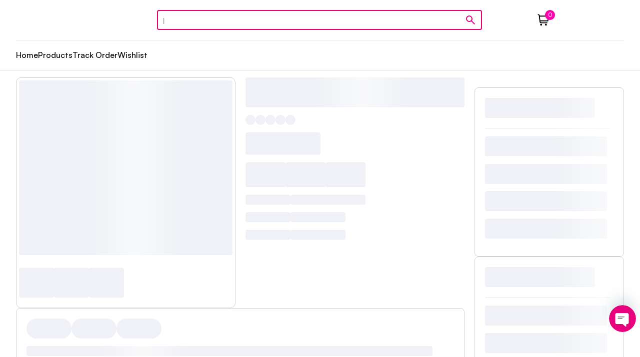

--- FILE ---
content_type: text/html; charset=utf-8
request_url: https://radiogearbd.com/product/adapter-nut-cap-for-2212-2312-920kv-brushless-motor-cw-ccw-pair/
body_size: 24704
content:
<!DOCTYPE html><html lang="en" data-critters-container><head><link rel="preconnect" href="https://fonts.gstatic.com" crossorigin>
  <meta charset="utf-8">
  <title>RadioGear</title>
  <base href="/">
  <meta name="viewport" content="width=device-width, initial-scale=1.0, user-scalable=no, initial-scale=1.0, maximum-scale=1.0, minimum-scale=1.0">
  <meta name="theme-color" content="#01640D">
  <meta name="robots" content="index, follow">
  <link rel="icon" type="image/x-icon" href="favicon.ico">
  <!--Image CDN Pre connect Url Prefix-->
  <link rel="preconnect" href="https://cdn.saleecom.com/upload/images">
  <style>@font-face{font-family:'Material Icons';font-style:normal;font-weight:400;src:url(https://fonts.gstatic.com/s/materialicons/v145/flUhRq6tzZclQEJ-Vdg-IuiaDsNc.woff2) format('woff2');}.material-icons{font-family:'Material Icons';font-weight:normal;font-style:normal;font-size:24px;line-height:1;letter-spacing:normal;text-transform:none;display:inline-block;white-space:nowrap;word-wrap:normal;direction:ltr;-webkit-font-feature-settings:'liga';-webkit-font-smoothing:antialiased;}</style>

  <!-- PWA Meta Tags - Disabled -->
  <!-- <link rel="manifest" href="manifest.webmanifest"> -->
  <meta name="theme-color" content="#01640D">
  <!-- <meta name="apple-mobile-web-app-capable" content="yes"> -->
  <!-- <meta name="apple-mobile-web-app-status-bar-style" content="default"> -->
  <!-- <meta name="apple-mobile-web-app-title" content="E-commerce"> -->
  <!-- <meta name="msapplication-TileColor" content="#01640D"> -->
  <!-- <meta name="msapplication-tap-highlight" content="no"> -->

  <!-- Apple Touch Icons - Disabled -->
  <!-- <link rel="apple-touch-icon" href="icons/icon-192x192.png"> -->
  <!-- <link rel="apple-touch-icon" sizes="152x152" href="icons/icon-152x152.png"> -->
  <!-- <link rel="apple-touch-icon" sizes="180x180" href="icons/icon-192x192.png"> -->
  <!-- <link rel="apple-touch-icon" sizes="167x167" href="icons/icon-192x192.png"> -->
<style>:root{--shop-color-primary: #e8007c;--shop-color-secondary: #00c153;--shop-color-tertiary: #ff00ae;--shop-color-test: #e8007c;--shop-color-primary-light: color-mix(in srgb, var(--shop-color-primary) 20%, white 80%);--shop-color-primary-light-2: color-mix(in srgb, var(--shop-color-primary) 30%, white 70%);--shop-color-primary-light-3: color-mix(in srgb, var(--shop-color-primary) 10%, white 90%)}@font-face{font-family:Satoshi;src:url("./media/Satoshi-Light-CINRKHM2.ttf") format("truetype");font-display:swap;font-weight:300;font-style:normal}@font-face{font-family:Satoshi;src:url("./media/Satoshi-Regular-UEXLJ65B.ttf") format("truetype");font-display:swap;font-weight:400;font-style:normal}@font-face{font-family:Satoshi;src:url("./media/Satoshi-Italic-QTGZYHJW.ttf") format("truetype");font-display:swap;font-weight:400;font-style:italic}@font-face{font-family:Satoshi;src:url("./media/Satoshi-Medium-QIL3OLQH.ttf") format("truetype");font-display:swap;font-weight:500}@font-face{font-family:Satoshi;src:url("./media/Satoshi-Bold-YYHPZD7E.ttf") format("truetype");font-display:swap;font-weight:700;font-style:normal}@font-face{font-family:Satoshi;src:url("./media/Satoshi-Black-CLK2FY4C.ttf") format("truetype");font-display:swap;font-weight:900;font-style:normal}*{padding:0;margin:0;box-sizing:border-box}html{scroll-behavior:smooth}body{display:block;width:100%;height:auto;box-sizing:border-box;font-family:Satoshi,sans-serif;font-style:normal;scroll-behavior:smooth;padding:0;margin:0;overflow-x:hidden}.container{width:95%;max-width:1340px;margin:0 auto}@media (max-width: 599px){body{background-color:#f0f1f6!important}}.cdk-visually-hidden{border:0;clip:rect(0 0 0 0);height:1px;margin:-1px;overflow:hidden;padding:0;position:absolute;width:1px;white-space:nowrap;outline:0;-webkit-appearance:none;-moz-appearance:none;left:0}:root{--mat-app-background-color: #fdfbff;--mat-app-text-color: #1a1b1f;--mat-ripple-color: rgba(26, 27, 31, .1);--mat-option-selected-state-label-text-color: #131c2b;--mat-option-label-text-color: #1a1b1f;--mat-option-hover-state-layer-color: rgba(26, 27, 31, .08);--mat-option-focus-state-layer-color: rgba(26, 27, 31, .12);--mat-option-selected-state-layer-color: #dae2f9;--mat-option-label-text-font: Roboto, sans-serif;--mat-option-label-text-line-height: 1.25rem;--mat-option-label-text-size: 1rem;--mat-option-label-text-tracking: .006rem;--mat-option-label-text-weight: 400;--mat-full-pseudo-checkbox-selected-icon-color: #005cbb;--mat-full-pseudo-checkbox-selected-checkmark-color: #ffffff;--mat-full-pseudo-checkbox-unselected-icon-color: #44474e;--mat-full-pseudo-checkbox-disabled-selected-checkmark-color: #fdfbff;--mat-full-pseudo-checkbox-disabled-unselected-icon-color: rgba(26, 27, 31, .38);--mat-full-pseudo-checkbox-disabled-selected-icon-color: rgba(26, 27, 31, .38);--mat-minimal-pseudo-checkbox-selected-checkmark-color: #005cbb;--mat-minimal-pseudo-checkbox-disabled-selected-checkmark-color: rgba(26, 27, 31, .38);--mdc-elevated-card-container-color: #fdfbff;--mdc-elevated-card-container-elevation: 0px 2px 1px -1px rgba(0, 0, 0, .2), 0px 1px 1px 0px rgba(0, 0, 0, .14), 0px 1px 3px 0px rgba(0, 0, 0, .12);--mdc-elevated-card-container-shape: 12px;--mdc-outlined-card-container-color: #fdfbff;--mdc-outlined-card-outline-color: #c4c6d0;--mdc-outlined-card-container-elevation: 0px 0px 0px 0px rgba(0, 0, 0, .2), 0px 0px 0px 0px rgba(0, 0, 0, .14), 0px 0px 0px 0px rgba(0, 0, 0, .12);--mdc-outlined-card-container-shape: 12px;--mdc-outlined-card-outline-width: 1px;--mat-card-subtitle-text-color: #1a1b1f;--mat-card-title-text-font: Roboto, sans-serif;--mat-card-title-text-line-height: 1.75rem;--mat-card-title-text-size: 1.375rem;--mat-card-title-text-tracking: 0rem;--mat-card-title-text-weight: 400;--mat-card-subtitle-text-font: Roboto, sans-serif;--mat-card-subtitle-text-line-height: 1.5rem;--mat-card-subtitle-text-size: 1rem;--mat-card-subtitle-text-tracking: .009rem;--mat-card-subtitle-text-weight: 500;--mdc-linear-progress-active-indicator-color: #005cbb;--mdc-linear-progress-track-color: #e0e2ec;--mdc-linear-progress-active-indicator-height: 4px;--mdc-linear-progress-track-height: 4px;--mdc-linear-progress-track-shape: 0px;--mdc-plain-tooltip-container-color: #2f3033;--mdc-plain-tooltip-supporting-text-color: #f2f0f4;--mdc-plain-tooltip-supporting-text-line-height: 1rem;--mdc-plain-tooltip-supporting-text-font: Roboto, sans-serif;--mdc-plain-tooltip-supporting-text-size: .75rem;--mdc-plain-tooltip-supporting-text-weight: 400;--mdc-plain-tooltip-supporting-text-tracking: .025rem;--mdc-plain-tooltip-container-shape: 4px;--mdc-filled-text-field-caret-color: #005cbb;--mdc-filled-text-field-focus-active-indicator-color: #005cbb;--mdc-filled-text-field-focus-label-text-color: #005cbb;--mdc-filled-text-field-container-color: #e0e2ec;--mdc-filled-text-field-disabled-container-color: rgba(26, 27, 31, .04);--mdc-filled-text-field-label-text-color: #44474e;--mdc-filled-text-field-hover-label-text-color: #44474e;--mdc-filled-text-field-disabled-label-text-color: rgba(26, 27, 31, .38);--mdc-filled-text-field-input-text-color: #1a1b1f;--mdc-filled-text-field-disabled-input-text-color: rgba(26, 27, 31, .38);--mdc-filled-text-field-input-text-placeholder-color: #44474e;--mdc-filled-text-field-error-hover-label-text-color: #410002;--mdc-filled-text-field-error-focus-label-text-color: #ba1a1a;--mdc-filled-text-field-error-label-text-color: #ba1a1a;--mdc-filled-text-field-active-indicator-color: #44474e;--mdc-filled-text-field-disabled-active-indicator-color: rgba(26, 27, 31, .38);--mdc-filled-text-field-hover-active-indicator-color: #1a1b1f;--mdc-filled-text-field-error-active-indicator-color: #ba1a1a;--mdc-filled-text-field-error-focus-active-indicator-color: #ba1a1a;--mdc-filled-text-field-error-hover-active-indicator-color: #410002;--mdc-filled-text-field-label-text-font: Roboto, sans-serif;--mdc-filled-text-field-label-text-size: 1rem;--mdc-filled-text-field-label-text-tracking: .031rem;--mdc-filled-text-field-label-text-weight: 400;--mdc-filled-text-field-active-indicator-height: 1px;--mdc-filled-text-field-focus-active-indicator-height: 2px;--mdc-filled-text-field-container-shape: 4px;--mdc-outlined-text-field-caret-color: #005cbb;--mdc-outlined-text-field-focus-outline-color: #005cbb;--mdc-outlined-text-field-focus-label-text-color: #005cbb;--mdc-outlined-text-field-label-text-color: #44474e;--mdc-outlined-text-field-hover-label-text-color: #1a1b1f;--mdc-outlined-text-field-disabled-label-text-color: rgba(26, 27, 31, .38);--mdc-outlined-text-field-input-text-color: #1a1b1f;--mdc-outlined-text-field-disabled-input-text-color: rgba(26, 27, 31, .38);--mdc-outlined-text-field-input-text-placeholder-color: #44474e;--mdc-outlined-text-field-error-focus-label-text-color: #ba1a1a;--mdc-outlined-text-field-error-label-text-color: #ba1a1a;--mdc-outlined-text-field-error-hover-label-text-color: #410002;--mdc-outlined-text-field-outline-color: #74777f;--mdc-outlined-text-field-disabled-outline-color: rgba(26, 27, 31, .12);--mdc-outlined-text-field-hover-outline-color: #1a1b1f;--mdc-outlined-text-field-error-focus-outline-color: #ba1a1a;--mdc-outlined-text-field-error-hover-outline-color: #410002;--mdc-outlined-text-field-error-outline-color: #ba1a1a;--mdc-outlined-text-field-label-text-font: Roboto, sans-serif;--mdc-outlined-text-field-label-text-size: 1rem;--mdc-outlined-text-field-label-text-tracking: .031rem;--mdc-outlined-text-field-label-text-weight: 400;--mdc-outlined-text-field-outline-width: 1px;--mdc-outlined-text-field-focus-outline-width: 2px;--mdc-outlined-text-field-container-shape: 4px;--mat-form-field-focus-select-arrow-color: #005cbb;--mat-form-field-disabled-input-text-placeholder-color: rgba(26, 27, 31, .38);--mat-form-field-state-layer-color: #1a1b1f;--mat-form-field-error-text-color: #ba1a1a;--mat-form-field-select-option-text-color: #1a1b1f;--mat-form-field-select-disabled-option-text-color: rgba(26, 27, 31, .38);--mat-form-field-leading-icon-color: #44474e;--mat-form-field-disabled-leading-icon-color: rgba(26, 27, 31, .38);--mat-form-field-trailing-icon-color: #44474e;--mat-form-field-disabled-trailing-icon-color: rgba(26, 27, 31, .38);--mat-form-field-error-focus-trailing-icon-color: #ba1a1a;--mat-form-field-error-hover-trailing-icon-color: #410002;--mat-form-field-error-trailing-icon-color: #ba1a1a;--mat-form-field-enabled-select-arrow-color: #44474e;--mat-form-field-disabled-select-arrow-color: rgba(26, 27, 31, .38);--mat-form-field-hover-state-layer-opacity: .08;--mat-form-field-container-text-font: Roboto, sans-serif;--mat-form-field-container-text-line-height: 1.5rem;--mat-form-field-container-text-size: 1rem;--mat-form-field-container-text-tracking: .031rem;--mat-form-field-container-text-weight: 400;--mat-form-field-subscript-text-font: Roboto, sans-serif;--mat-form-field-subscript-text-line-height: 1rem;--mat-form-field-subscript-text-size: .75rem;--mat-form-field-subscript-text-tracking: .025rem;--mat-form-field-subscript-text-weight: 400;--mat-form-field-container-height: 44px;--mat-form-field-filled-label-display: none;--mat-form-field-container-vertical-padding: 10px;--mat-form-field-filled-with-label-container-padding-top: 10px;--mat-form-field-filled-with-label-container-padding-bottom: 10px;--mat-form-field-focus-state-layer-opacity: 0;--mat-select-panel-background-color: #efedf1;--mat-select-enabled-trigger-text-color: #1a1b1f;--mat-select-disabled-trigger-text-color: rgba(26, 27, 31, .38);--mat-select-placeholder-text-color: #44474e;--mat-select-enabled-arrow-color: #44474e;--mat-select-disabled-arrow-color: rgba(26, 27, 31, .38);--mat-select-focused-arrow-color: #005cbb;--mat-select-invalid-arrow-color: #ba1a1a;--mat-select-trigger-text-font: Roboto, sans-serif;--mat-select-trigger-text-line-height: 1.5rem;--mat-select-trigger-text-size: 1rem;--mat-select-trigger-text-tracking: .031rem;--mat-select-trigger-text-weight: 400;--mat-select-arrow-transform: none;--mat-select-container-elevation-shadow: 0px 3px 1px -2px rgba(0, 0, 0, .2), 0px 2px 2px 0px rgba(0, 0, 0, .14), 0px 1px 5px 0px rgba(0, 0, 0, .12);--mat-autocomplete-background-color: #efedf1;--mat-autocomplete-container-shape: 4px;--mat-autocomplete-container-elevation-shadow: 0px 3px 1px -2px rgba(0, 0, 0, .2), 0px 2px 2px 0px rgba(0, 0, 0, .14), 0px 1px 5px 0px rgba(0, 0, 0, .12);--mdc-dialog-container-color: #fdfbff;--mdc-dialog-subhead-color: #1a1b1f;--mdc-dialog-supporting-text-color: #44474e;--mdc-dialog-subhead-font: Roboto, sans-serif;--mdc-dialog-subhead-line-height: 2rem;--mdc-dialog-subhead-size: 1.5rem;--mdc-dialog-subhead-weight: 400;--mdc-dialog-subhead-tracking: 0rem;--mdc-dialog-supporting-text-font: Roboto, sans-serif;--mdc-dialog-supporting-text-line-height: 1.25rem;--mdc-dialog-supporting-text-size: .875rem;--mdc-dialog-supporting-text-weight: 400;--mdc-dialog-supporting-text-tracking: .016rem;--mdc-dialog-container-shape: 28px;--mat-dialog-container-elevation-shadow: none;--mat-dialog-container-max-width: 560px;--mat-dialog-container-small-max-width: calc(100vw - 32px) ;--mat-dialog-container-min-width: 280px;--mat-dialog-actions-alignment: flex-end;--mat-dialog-actions-padding: 16px 24px;--mat-dialog-content-padding: 20px 24px;--mat-dialog-with-actions-content-padding: 20px 24px 0;--mat-dialog-headline-padding: 6px 24px 13px;--mdc-chip-outline-color: #74777f;--mdc-chip-disabled-outline-color: rgba(26, 27, 31, .12);--mdc-chip-focus-outline-color: #44474e;--mdc-chip-hover-state-layer-opacity: .08;--mdc-chip-selected-hover-state-layer-opacity: .08;--mdc-chip-disabled-label-text-color: rgba(26, 27, 31, .38);--mdc-chip-elevated-selected-container-color: #dae2f9;--mdc-chip-flat-disabled-selected-container-color: rgba(26, 27, 31, .12);--mdc-chip-focus-state-layer-color: #44474e;--mdc-chip-hover-state-layer-color: #44474e;--mdc-chip-selected-hover-state-layer-color: #131c2b;--mdc-chip-focus-state-layer-opacity: .12;--mdc-chip-selected-focus-state-layer-color: #131c2b;--mdc-chip-selected-focus-state-layer-opacity: .12;--mdc-chip-label-text-color: #44474e;--mdc-chip-selected-label-text-color: #131c2b;--mdc-chip-with-icon-icon-color: #44474e;--mdc-chip-with-icon-disabled-icon-color: #1a1b1f;--mdc-chip-with-icon-selected-icon-color: #131c2b;--mdc-chip-with-trailing-icon-disabled-trailing-icon-color: #1a1b1f;--mdc-chip-with-trailing-icon-trailing-icon-color: #44474e;--mdc-chip-label-text-font: Roboto, sans-serif;--mdc-chip-label-text-line-height: 1.25rem;--mdc-chip-label-text-size: .875rem;--mdc-chip-label-text-tracking: .006rem;--mdc-chip-label-text-weight: 500;--mdc-chip-container-height: 24px;--mdc-chip-container-shape-family: rounded;--mdc-chip-container-shape-radius: 8px;--mdc-chip-with-avatar-avatar-size: 24px;--mdc-chip-with-icon-icon-size: 18px;--mdc-chip-outline-width: 1px;--mdc-chip-with-avatar-disabled-avatar-opacity: .38;--mdc-chip-flat-selected-outline-width: 0;--mdc-chip-with-trailing-icon-disabled-trailing-icon-opacity: .38;--mdc-chip-with-icon-disabled-icon-opacity: .38;--mat-chip-trailing-action-state-layer-color: #44474e;--mat-chip-selected-trailing-action-state-layer-color: #131c2b;--mat-chip-trailing-action-hover-state-layer-opacity: .08;--mat-chip-trailing-action-focus-state-layer-opacity: .12;--mat-chip-selected-disabled-trailing-icon-color: #1a1b1f;--mat-chip-selected-trailing-icon-color: #131c2b;--mat-chip-disabled-container-opacity: 1;--mat-chip-trailing-action-opacity: 1;--mat-chip-trailing-action-focus-opacity: 1;--mdc-switch-selected-focus-state-layer-opacity: .12;--mdc-switch-selected-hover-state-layer-opacity: .08;--mdc-switch-selected-pressed-state-layer-opacity: .12;--mdc-switch-unselected-focus-state-layer-opacity: .12;--mdc-switch-unselected-hover-state-layer-opacity: .08;--mdc-switch-unselected-pressed-state-layer-opacity: .12;--mdc-switch-selected-focus-state-layer-color: #005cbb;--mdc-switch-selected-handle-color: #ffffff;--mdc-switch-selected-hover-state-layer-color: #005cbb;--mdc-switch-selected-pressed-state-layer-color: #005cbb;--mdc-switch-selected-focus-handle-color: #d7e3ff;--mdc-switch-selected-hover-handle-color: #d7e3ff;--mdc-switch-selected-pressed-handle-color: #d7e3ff;--mdc-switch-selected-focus-track-color: #005cbb;--mdc-switch-selected-hover-track-color: #005cbb;--mdc-switch-selected-pressed-track-color: #005cbb;--mdc-switch-selected-track-color: #005cbb;--mdc-switch-disabled-selected-handle-color: #fdfbff;--mdc-switch-disabled-selected-icon-color: #1a1b1f;--mdc-switch-disabled-selected-track-color: #1a1b1f;--mdc-switch-disabled-unselected-handle-color: #1a1b1f;--mdc-switch-disabled-unselected-icon-color: #e0e2ec;--mdc-switch-disabled-unselected-track-color: #e0e2ec;--mdc-switch-selected-icon-color: #001b3f;--mdc-switch-unselected-focus-handle-color: #44474e;--mdc-switch-unselected-focus-state-layer-color: #1a1b1f;--mdc-switch-unselected-focus-track-color: #e0e2ec;--mdc-switch-unselected-handle-color: #74777f;--mdc-switch-unselected-hover-handle-color: #44474e;--mdc-switch-unselected-hover-state-layer-color: #1a1b1f;--mdc-switch-unselected-hover-track-color: #e0e2ec;--mdc-switch-unselected-icon-color: #e0e2ec;--mdc-switch-unselected-pressed-handle-color: #44474e;--mdc-switch-unselected-pressed-state-layer-color: #1a1b1f;--mdc-switch-unselected-pressed-track-color: #e0e2ec;--mdc-switch-unselected-track-color: #e0e2ec;--mdc-switch-disabled-selected-icon-opacity: .38;--mdc-switch-disabled-track-opacity: .12;--mdc-switch-disabled-unselected-icon-opacity: .38;--mdc-switch-handle-shape: 9999px;--mdc-switch-selected-icon-size: 16px;--mdc-switch-track-height: 32px;--mdc-switch-track-shape: 9999px;--mdc-switch-track-width: 52px;--mdc-switch-unselected-icon-size: 16px;--mdc-switch-state-layer-size: 40px;--mat-switch-track-outline-color: #74777f;--mat-switch-disabled-unselected-track-outline-color: #1a1b1f;--mat-switch-label-text-color: #1a1b1f;--mat-switch-label-text-font: Roboto, sans-serif;--mat-switch-label-text-line-height: 1.25rem;--mat-switch-label-text-size: .875rem;--mat-switch-label-text-tracking: .016rem;--mat-switch-label-text-weight: 400;--mat-switch-disabled-selected-handle-opacity: 1;--mat-switch-disabled-unselected-handle-opacity: .38;--mat-switch-unselected-handle-size: 16px;--mat-switch-selected-handle-size: 24px;--mat-switch-pressed-handle-size: 28px;--mat-switch-with-icon-handle-size: 24px;--mat-switch-selected-handle-horizontal-margin: 0 24px;--mat-switch-selected-with-icon-handle-horizontal-margin: 0 24px;--mat-switch-selected-pressed-handle-horizontal-margin: 0 22px;--mat-switch-unselected-handle-horizontal-margin: 0 8px;--mat-switch-unselected-with-icon-handle-horizontal-margin: 0 4px;--mat-switch-unselected-pressed-handle-horizontal-margin: 0 2px;--mat-switch-visible-track-opacity: 1;--mat-switch-hidden-track-opacity: 0;--mat-switch-visible-track-transition: opacity 75ms;--mat-switch-hidden-track-transition: opacity 75ms;--mat-switch-track-outline-width: 2px;--mat-switch-selected-track-outline-width: 2px;--mat-switch-selected-track-outline-color: transparent;--mat-switch-disabled-unselected-track-outline-width: 2px;--mdc-radio-disabled-selected-icon-color: #1a1b1f;--mdc-radio-disabled-unselected-icon-color: #1a1b1f;--mdc-radio-unselected-hover-icon-color: #1a1b1f;--mdc-radio-unselected-icon-color: #44474e;--mdc-radio-unselected-pressed-icon-color: #1a1b1f;--mdc-radio-selected-focus-icon-color: #005cbb;--mdc-radio-selected-hover-icon-color: #005cbb;--mdc-radio-selected-icon-color: #005cbb;--mdc-radio-selected-pressed-icon-color: #005cbb;--mdc-radio-state-layer-size: 28px;--mdc-radio-disabled-selected-icon-opacity: .38;--mdc-radio-disabled-unselected-icon-opacity: .38;--mat-radio-ripple-color: #1a1b1f;--mat-radio-checked-ripple-color: #005cbb;--mat-radio-disabled-label-color: rgba(26, 27, 31, .38);--mat-radio-label-text-color: #1a1b1f;--mat-radio-label-text-font: Roboto, sans-serif;--mat-radio-label-text-line-height: 1.25rem;--mat-radio-label-text-size: .875rem;--mat-radio-label-text-tracking: .016rem;--mat-radio-label-text-weight: 400;--mat-radio-touch-target-display: none;--mdc-slider-handle-color: #005cbb;--mdc-slider-focus-handle-color: #005cbb;--mdc-slider-hover-handle-color: #005cbb;--mdc-slider-active-track-color: #005cbb;--mdc-slider-inactive-track-color: #e0e2ec;--mdc-slider-with-tick-marks-inactive-container-color: #44474e;--mdc-slider-with-tick-marks-active-container-color: #ffffff;--mdc-slider-disabled-active-track-color: #1a1b1f;--mdc-slider-disabled-handle-color: #1a1b1f;--mdc-slider-disabled-inactive-track-color: #1a1b1f;--mdc-slider-label-container-color: #005cbb;--mdc-slider-label-label-text-color: #ffffff;--mdc-slider-with-overlap-handle-outline-color: #ffffff;--mdc-slider-with-tick-marks-disabled-container-color: #1a1b1f;--mdc-slider-handle-elevation: 1;--mdc-slider-handle-shadow-color: #000000;--mdc-slider-label-label-text-font: Roboto, sans-serif;--mdc-slider-label-label-text-size: .75rem;--mdc-slider-label-label-text-line-height: 1rem;--mdc-slider-label-label-text-tracking: .031rem;--mdc-slider-label-label-text-weight: 500;--mdc-slider-active-track-height: 4px;--mdc-slider-active-track-shape: 9999px;--mdc-slider-handle-height: 20px;--mdc-slider-handle-shape: 9999px;--mdc-slider-handle-width: 20px;--mdc-slider-inactive-track-height: 4px;--mdc-slider-inactive-track-shape: 9999px;--mdc-slider-with-overlap-handle-outline-width: 1px;--mdc-slider-with-tick-marks-active-container-opacity: .38;--mdc-slider-with-tick-marks-container-shape: 9999px;--mdc-slider-with-tick-marks-container-size: 2px;--mdc-slider-with-tick-marks-inactive-container-opacity: .38;--mat-slider-ripple-color: #005cbb;--mat-slider-hover-state-layer-color: rgba(0, 92, 187, .05);--mat-slider-focus-state-layer-color: rgba(0, 92, 187, .2);--mat-slider-value-indicator-width: 28px;--mat-slider-value-indicator-height: 28px;--mat-slider-value-indicator-caret-display: none;--mat-slider-value-indicator-border-radius: 50% 50% 50% 0;--mat-slider-value-indicator-padding: 0;--mat-slider-value-indicator-text-transform: rotate(45deg);--mat-slider-value-indicator-container-transform: translateX(-50%) rotate(-45deg);--mat-slider-value-indicator-opacity: 1;--mat-menu-item-label-text-color: #1a1b1f;--mat-menu-item-icon-color: #44474e;--mat-menu-item-hover-state-layer-color: rgba(26, 27, 31, .08);--mat-menu-item-focus-state-layer-color: rgba(26, 27, 31, .12);--mat-menu-container-color: #efedf1;--mat-menu-divider-color: #e0e2ec;--mat-menu-item-label-text-font: Roboto, sans-serif;--mat-menu-item-label-text-size: .875rem;--mat-menu-item-label-text-tracking: .006rem;--mat-menu-item-label-text-line-height: 1.25rem;--mat-menu-item-label-text-weight: 500;--mat-menu-container-shape: 4px;--mat-menu-divider-bottom-spacing: 8px;--mat-menu-divider-top-spacing: 8px;--mat-menu-item-spacing: 12px;--mat-menu-item-icon-size: 24px;--mat-menu-item-leading-spacing: 12px;--mat-menu-item-trailing-spacing: 12px;--mat-menu-item-with-icon-leading-spacing: 12px;--mat-menu-item-with-icon-trailing-spacing: 12px;--mdc-list-list-item-container-color: transparent;--mdc-list-list-item-leading-avatar-color: #d7e3ff;--mdc-list-list-item-disabled-state-layer-color: #1a1b1f;--mdc-list-list-item-disabled-state-layer-opacity: .12;--mdc-list-list-item-label-text-color: #1a1b1f;--mdc-list-list-item-supporting-text-color: #44474e;--mdc-list-list-item-leading-icon-color: #44474e;--mdc-list-list-item-trailing-supporting-text-color: #44474e;--mdc-list-list-item-trailing-icon-color: #44474e;--mdc-list-list-item-selected-trailing-icon-color: #005cbb;--mdc-list-list-item-disabled-label-text-color: #1a1b1f;--mdc-list-list-item-disabled-leading-icon-color: #1a1b1f;--mdc-list-list-item-disabled-trailing-icon-color: #1a1b1f;--mdc-list-list-item-hover-label-text-color: #1a1b1f;--mdc-list-list-item-focus-label-text-color: #1a1b1f;--mdc-list-list-item-hover-state-layer-color: #1a1b1f;--mdc-list-list-item-hover-state-layer-opacity: .08;--mdc-list-list-item-focus-state-layer-color: #1a1b1f;--mdc-list-list-item-focus-state-layer-opacity: .12;--mdc-list-list-item-label-text-font: Roboto, sans-serif;--mdc-list-list-item-label-text-line-height: 1.5rem;--mdc-list-list-item-label-text-size: 1rem;--mdc-list-list-item-label-text-tracking: .031rem;--mdc-list-list-item-label-text-weight: 400;--mdc-list-list-item-supporting-text-font: Roboto, sans-serif;--mdc-list-list-item-supporting-text-line-height: 1.25rem;--mdc-list-list-item-supporting-text-size: .875rem;--mdc-list-list-item-supporting-text-tracking: .016rem;--mdc-list-list-item-supporting-text-weight: 400;--mdc-list-list-item-trailing-supporting-text-font: Roboto, sans-serif;--mdc-list-list-item-trailing-supporting-text-line-height: 1rem;--mdc-list-list-item-trailing-supporting-text-size: .688rem;--mdc-list-list-item-trailing-supporting-text-tracking: .031rem;--mdc-list-list-item-trailing-supporting-text-weight: 500;--mdc-list-list-item-one-line-container-height: 36px;--mdc-list-list-item-two-line-container-height: 52px;--mdc-list-list-item-three-line-container-height: 76px;--mdc-list-list-item-container-shape: 0px;--mdc-list-list-item-leading-avatar-shape: 9999px;--mdc-list-list-item-leading-icon-size: 24px;--mdc-list-list-item-leading-avatar-size: 40px;--mdc-list-list-item-trailing-icon-size: 24px;--mdc-list-list-item-disabled-label-text-opacity: .3;--mdc-list-list-item-disabled-leading-icon-opacity: .38;--mdc-list-list-item-disabled-trailing-icon-opacity: .38;--mat-list-active-indicator-color: #dae2f9;--mat-list-list-item-leading-icon-start-space: 4px;--mat-list-list-item-leading-icon-end-space: 4px;--mat-list-active-indicator-shape: 9999px;--mat-paginator-container-text-color: #1a1b1f;--mat-paginator-container-background-color: #fdfbff;--mat-paginator-enabled-icon-color: #44474e;--mat-paginator-disabled-icon-color: rgba(26, 27, 31, .38);--mat-paginator-container-text-font: Roboto, sans-serif;--mat-paginator-container-text-line-height: 1rem;--mat-paginator-container-text-size: .75rem;--mat-paginator-container-text-tracking: .025rem;--mat-paginator-container-text-weight: 400;--mat-paginator-select-trigger-text-size: .75rem;--mat-paginator-container-size: 40px;--mat-paginator-form-field-container-height: 40px;--mat-paginator-form-field-container-vertical-padding: 8px;--mdc-secondary-navigation-tab-container-height: 36px;--mdc-tab-indicator-active-indicator-color: #005cbb;--mdc-tab-indicator-active-indicator-height: 2px;--mdc-tab-indicator-active-indicator-shape: 0;--mat-tab-header-divider-color: #e0e2ec;--mat-tab-header-pagination-icon-color: #1a1b1f;--mat-tab-header-inactive-label-text-color: #1a1b1f;--mat-tab-header-active-label-text-color: #1a1b1f;--mat-tab-header-active-ripple-color: #1a1b1f;--mat-tab-header-inactive-ripple-color: #1a1b1f;--mat-tab-header-inactive-focus-label-text-color: #1a1b1f;--mat-tab-header-inactive-hover-label-text-color: #1a1b1f;--mat-tab-header-active-focus-label-text-color: #1a1b1f;--mat-tab-header-active-hover-label-text-color: #1a1b1f;--mat-tab-header-active-focus-indicator-color: #005cbb;--mat-tab-header-active-hover-indicator-color: #005cbb;--mat-tab-header-label-text-font: Roboto, sans-serif;--mat-tab-header-label-text-size: .875rem;--mat-tab-header-label-text-tracking: .006rem;--mat-tab-header-label-text-line-height: 1.25rem;--mat-tab-header-label-text-weight: 500;--mat-tab-header-divider-height: 1px;--mdc-checkbox-disabled-selected-checkmark-color: #fdfbff;--mdc-checkbox-selected-focus-state-layer-opacity: .12;--mdc-checkbox-selected-hover-state-layer-opacity: .08;--mdc-checkbox-selected-pressed-state-layer-opacity: .12;--mdc-checkbox-unselected-focus-state-layer-opacity: .12;--mdc-checkbox-unselected-hover-state-layer-opacity: .08;--mdc-checkbox-unselected-pressed-state-layer-opacity: .12;--mdc-checkbox-disabled-selected-icon-color: rgba(26, 27, 31, .38);--mdc-checkbox-disabled-unselected-icon-color: rgba(26, 27, 31, .38);--mdc-checkbox-selected-checkmark-color: #ffffff;--mdc-checkbox-selected-focus-icon-color: #005cbb;--mdc-checkbox-selected-hover-icon-color: #005cbb;--mdc-checkbox-selected-icon-color: #005cbb;--mdc-checkbox-unselected-focus-icon-color: #1a1b1f;--mdc-checkbox-unselected-hover-icon-color: #1a1b1f;--mdc-checkbox-unselected-icon-color: #44474e;--mdc-checkbox-selected-focus-state-layer-color: #005cbb;--mdc-checkbox-selected-hover-state-layer-color: #005cbb;--mdc-checkbox-selected-pressed-state-layer-color: #1a1b1f;--mdc-checkbox-unselected-focus-state-layer-color: #1a1b1f;--mdc-checkbox-unselected-hover-state-layer-color: #1a1b1f;--mdc-checkbox-unselected-pressed-state-layer-color: #005cbb;--mdc-checkbox-state-layer-size: 28px;--mat-checkbox-disabled-label-color: rgba(26, 27, 31, .38);--mat-checkbox-label-text-color: #1a1b1f;--mat-checkbox-label-text-font: Roboto, sans-serif;--mat-checkbox-label-text-line-height: 1.25rem;--mat-checkbox-label-text-size: .875rem;--mat-checkbox-label-text-tracking: .016rem;--mat-checkbox-label-text-weight: 400;--mat-checkbox-touch-target-display: none;--mdc-text-button-label-text-color: #005cbb;--mdc-text-button-disabled-label-text-color: rgba(26, 27, 31, .38);--mdc-text-button-label-text-font: Roboto, sans-serif;--mdc-text-button-label-text-size: .875rem;--mdc-text-button-label-text-tracking: .006rem;--mdc-text-button-label-text-weight: 500;--mdc-text-button-container-height: 28px;--mdc-text-button-container-shape: 9999px;--mdc-protected-button-container-color: #fdfbff;--mdc-protected-button-label-text-color: #005cbb;--mdc-protected-button-disabled-container-color: rgba(26, 27, 31, .12);--mdc-protected-button-disabled-label-text-color: rgba(26, 27, 31, .38);--mdc-protected-button-container-elevation-shadow: 0px 2px 1px -1px rgba(0, 0, 0, .2), 0px 1px 1px 0px rgba(0, 0, 0, .14), 0px 1px 3px 0px rgba(0, 0, 0, .12);--mdc-protected-button-disabled-container-elevation-shadow: 0px 0px 0px 0px rgba(0, 0, 0, .2), 0px 0px 0px 0px rgba(0, 0, 0, .14), 0px 0px 0px 0px rgba(0, 0, 0, .12);--mdc-protected-button-focus-container-elevation-shadow: 0px 2px 1px -1px rgba(0, 0, 0, .2), 0px 1px 1px 0px rgba(0, 0, 0, .14), 0px 1px 3px 0px rgba(0, 0, 0, .12);--mdc-protected-button-hover-container-elevation-shadow: 0px 3px 3px -2px rgba(0, 0, 0, .2), 0px 3px 4px 0px rgba(0, 0, 0, .14), 0px 1px 8px 0px rgba(0, 0, 0, .12);--mdc-protected-button-pressed-container-elevation-shadow: 0px 2px 1px -1px rgba(0, 0, 0, .2), 0px 1px 1px 0px rgba(0, 0, 0, .14), 0px 1px 3px 0px rgba(0, 0, 0, .12);--mdc-protected-button-container-shadow-color: #000000;--mdc-protected-button-label-text-font: Roboto, sans-serif;--mdc-protected-button-label-text-size: .875rem;--mdc-protected-button-label-text-tracking: .006rem;--mdc-protected-button-label-text-weight: 500;--mdc-protected-button-container-height: 28px;--mdc-protected-button-container-shape: 9999px;--mdc-filled-button-container-color: #005cbb;--mdc-filled-button-label-text-color: #ffffff;--mdc-filled-button-disabled-container-color: rgba(26, 27, 31, .12);--mdc-filled-button-disabled-label-text-color: rgba(26, 27, 31, .38);--mdc-filled-button-label-text-font: Roboto, sans-serif;--mdc-filled-button-label-text-size: .875rem;--mdc-filled-button-label-text-tracking: .006rem;--mdc-filled-button-label-text-weight: 500;--mdc-filled-button-container-height: 28px;--mdc-filled-button-container-shape: 9999px;--mdc-outlined-button-disabled-outline-color: rgba(26, 27, 31, .12);--mdc-outlined-button-disabled-label-text-color: rgba(26, 27, 31, .38);--mdc-outlined-button-label-text-color: #005cbb;--mdc-outlined-button-outline-color: #74777f;--mdc-outlined-button-label-text-font: Roboto, sans-serif;--mdc-outlined-button-label-text-size: .875rem;--mdc-outlined-button-label-text-tracking: .006rem;--mdc-outlined-button-label-text-weight: 500;--mdc-outlined-button-container-height: 28px;--mdc-outlined-button-outline-width: 1px;--mdc-outlined-button-container-shape: 9999px;--mat-text-button-state-layer-color: #005cbb;--mat-text-button-disabled-state-layer-color: #44474e;--mat-text-button-ripple-color: rgba(0, 92, 187, .12);--mat-text-button-hover-state-layer-opacity: .08;--mat-text-button-focus-state-layer-opacity: .12;--mat-text-button-pressed-state-layer-opacity: .12;--mat-text-button-touch-target-display: none;--mat-text-button-horizontal-padding: 12px;--mat-text-button-with-icon-horizontal-padding: 16px;--mat-text-button-icon-spacing: 8px;--mat-text-button-icon-offset: -4px;--mat-protected-button-state-layer-color: #005cbb;--mat-protected-button-disabled-state-layer-color: #44474e;--mat-protected-button-ripple-color: rgba(0, 92, 187, .12);--mat-protected-button-hover-state-layer-opacity: .08;--mat-protected-button-focus-state-layer-opacity: .12;--mat-protected-button-pressed-state-layer-opacity: .12;--mat-protected-button-touch-target-display: none;--mat-protected-button-horizontal-padding: 24px;--mat-protected-button-icon-spacing: 8px;--mat-protected-button-icon-offset: -8px;--mat-filled-button-state-layer-color: #ffffff;--mat-filled-button-disabled-state-layer-color: #44474e;--mat-filled-button-ripple-color: rgba(255, 255, 255, .12);--mat-filled-button-hover-state-layer-opacity: .08;--mat-filled-button-focus-state-layer-opacity: .12;--mat-filled-button-pressed-state-layer-opacity: .12;--mat-filled-button-touch-target-display: none;--mat-filled-button-horizontal-padding: 24px;--mat-filled-button-icon-spacing: 8px;--mat-filled-button-icon-offset: -8px;--mat-outlined-button-state-layer-color: #005cbb;--mat-outlined-button-disabled-state-layer-color: #44474e;--mat-outlined-button-ripple-color: rgba(0, 92, 187, .12);--mat-outlined-button-hover-state-layer-opacity: .08;--mat-outlined-button-focus-state-layer-opacity: .12;--mat-outlined-button-pressed-state-layer-opacity: .12;--mat-outlined-button-touch-target-display: none;--mat-outlined-button-horizontal-padding: 24px;--mat-outlined-button-icon-spacing: 8px;--mat-outlined-button-icon-offset: -8px;--mdc-icon-button-icon-color: #44474e;--mdc-icon-button-disabled-icon-color: rgba(26, 27, 31, .38);--mdc-icon-button-state-layer-size: 28px;--mdc-icon-button-icon-size: 24px;--mat-icon-button-state-layer-color: #44474e;--mat-icon-button-disabled-state-layer-color: #44474e;--mat-icon-button-ripple-color: rgba(68, 71, 78, .12);--mat-icon-button-hover-state-layer-opacity: .08;--mat-icon-button-focus-state-layer-opacity: .12;--mat-icon-button-pressed-state-layer-opacity: .12;--mat-icon-button-touch-target-display: none;--mdc-extended-fab-container-elevation-shadow: 0px 3px 5px -1px rgba(0, 0, 0, .2), 0px 6px 10px 0px rgba(0, 0, 0, .14), 0px 1px 18px 0px rgba(0, 0, 0, .12);--mdc-extended-fab-focus-container-elevation-shadow: 0px 3px 5px -1px rgba(0, 0, 0, .2), 0px 6px 10px 0px rgba(0, 0, 0, .14), 0px 1px 18px 0px rgba(0, 0, 0, .12);--mdc-extended-fab-hover-container-elevation-shadow: 0px 5px 5px -3px rgba(0, 0, 0, .2), 0px 8px 10px 1px rgba(0, 0, 0, .14), 0px 3px 14px 2px rgba(0, 0, 0, .12);--mdc-extended-fab-pressed-container-elevation-shadow: 0px 3px 5px -1px rgba(0, 0, 0, .2), 0px 6px 10px 0px rgba(0, 0, 0, .14), 0px 1px 18px 0px rgba(0, 0, 0, .12);--mdc-extended-fab-container-shadow-color: #000000;--mdc-extended-fab-label-text-font: Roboto, sans-serif;--mdc-extended-fab-label-text-size: .875rem;--mdc-extended-fab-label-text-tracking: .006rem;--mdc-extended-fab-label-text-weight: 500;--mdc-extended-fab-container-height: 56px;--mdc-extended-fab-container-shape: 16px;--mdc-fab-container-color: #d7e3ff;--mdc-fab-container-elevation-shadow: 0px 3px 5px -1px rgba(0, 0, 0, .2), 0px 6px 10px 0px rgba(0, 0, 0, .14), 0px 1px 18px 0px rgba(0, 0, 0, .12);--mdc-fab-focus-container-elevation-shadow: 0px 3px 5px -1px rgba(0, 0, 0, .2), 0px 6px 10px 0px rgba(0, 0, 0, .14), 0px 1px 18px 0px rgba(0, 0, 0, .12);--mdc-fab-hover-container-elevation-shadow: 0px 5px 5px -3px rgba(0, 0, 0, .2), 0px 8px 10px 1px rgba(0, 0, 0, .14), 0px 3px 14px 2px rgba(0, 0, 0, .12);--mdc-fab-pressed-container-elevation-shadow: 0px 3px 5px -1px rgba(0, 0, 0, .2), 0px 6px 10px 0px rgba(0, 0, 0, .14), 0px 1px 18px 0px rgba(0, 0, 0, .12);--mdc-fab-container-shadow-color: #000000;--mdc-fab-container-shape: 16px;--mdc-fab-icon-size: 24px;--mdc-fab-small-container-color: #d7e3ff;--mdc-fab-small-container-elevation-shadow: 0px 3px 5px -1px rgba(0, 0, 0, .2), 0px 6px 10px 0px rgba(0, 0, 0, .14), 0px 1px 18px 0px rgba(0, 0, 0, .12);--mdc-fab-small-focus-container-elevation-shadow: 0px 3px 5px -1px rgba(0, 0, 0, .2), 0px 6px 10px 0px rgba(0, 0, 0, .14), 0px 1px 18px 0px rgba(0, 0, 0, .12);--mdc-fab-small-hover-container-elevation-shadow: 0px 5px 5px -3px rgba(0, 0, 0, .2), 0px 8px 10px 1px rgba(0, 0, 0, .14), 0px 3px 14px 2px rgba(0, 0, 0, .12);--mdc-fab-small-pressed-container-elevation-shadow: 0px 3px 5px -1px rgba(0, 0, 0, .2), 0px 6px 10px 0px rgba(0, 0, 0, .14), 0px 1px 18px 0px rgba(0, 0, 0, .12);--mdc-fab-small-container-shadow-color: #000000;--mdc-fab-small-container-shape: 12px;--mdc-fab-small-icon-size: 24px;--mat-fab-foreground-color: #001b3f;--mat-fab-state-layer-color: #001b3f;--mat-fab-ripple-color: rgba(0, 27, 63, .12);--mat-fab-hover-state-layer-opacity: .08;--mat-fab-focus-state-layer-opacity: .12;--mat-fab-pressed-state-layer-opacity: .12;--mat-fab-disabled-state-container-color: rgba(26, 27, 31, .12);--mat-fab-disabled-state-foreground-color: rgba(26, 27, 31, .38);--mat-fab-touch-target-display: none;--mat-fab-small-foreground-color: #001b3f;--mat-fab-small-state-layer-color: #001b3f;--mat-fab-small-ripple-color: rgba(0, 27, 63, .12);--mat-fab-small-hover-state-layer-opacity: .08;--mat-fab-small-focus-state-layer-opacity: .12;--mat-fab-small-pressed-state-layer-opacity: .12;--mat-fab-small-disabled-state-container-color: rgba(26, 27, 31, .12);--mat-fab-small-disabled-state-foreground-color: rgba(26, 27, 31, .38);--mdc-snackbar-container-color: #2f3033;--mdc-snackbar-supporting-text-color: #f2f0f4;--mdc-snackbar-supporting-text-font: Roboto, sans-serif;--mdc-snackbar-supporting-text-line-height: 1.25rem;--mdc-snackbar-supporting-text-size: .875rem;--mdc-snackbar-supporting-text-weight: 400;--mdc-snackbar-container-shape: 4px;--mat-snack-bar-button-color: #abc7ff;--mat-table-background-color: #fdfbff;--mat-table-header-headline-color: #1a1b1f;--mat-table-row-item-label-text-color: #1a1b1f;--mat-table-row-item-outline-color: #c4c6d0;--mat-table-header-headline-font: Roboto, sans-serif;--mat-table-header-headline-line-height: 1.25rem;--mat-table-header-headline-size: .875rem;--mat-table-header-headline-weight: 500;--mat-table-header-headline-tracking: .006rem;--mat-table-row-item-label-text-font: Roboto, sans-serif;--mat-table-row-item-label-text-line-height: 1.25rem;--mat-table-row-item-label-text-size: .875rem;--mat-table-row-item-label-text-weight: 400;--mat-table-row-item-label-text-tracking: .016rem;--mat-table-footer-supporting-text-font: Roboto, sans-serif;--mat-table-footer-supporting-text-line-height: 1.25rem;--mat-table-footer-supporting-text-size: .875rem;--mat-table-footer-supporting-text-weight: 400;--mat-table-footer-supporting-text-tracking: .016rem;--mat-table-header-container-height: 44px;--mat-table-footer-container-height: 40px;--mat-table-row-item-container-height: 40px;--mat-table-row-item-outline-width: 1px;--mdc-circular-progress-active-indicator-color: #005cbb;--mdc-circular-progress-active-indicator-width: 4px;--mdc-circular-progress-size: 48px;--mat-badge-background-color: #ba1a1a;--mat-badge-text-color: #ffffff;--mat-badge-disabled-state-background-color: rgba(186, 26, 26, .38);--mat-badge-disabled-state-text-color: #ffffff;--mat-badge-text-font: Roboto, sans-serif;--mat-badge-text-size: .688rem;--mat-badge-text-weight: 500;--mat-badge-large-size-text-size: .688rem;--mat-badge-container-shape: 9999px;--mat-badge-container-size: 16px;--mat-badge-small-size-container-size: 6px;--mat-badge-large-size-container-size: 16px;--mat-badge-legacy-container-size: unset;--mat-badge-legacy-small-size-container-size: unset;--mat-badge-legacy-large-size-container-size: unset;--mat-badge-container-offset: -12px 0;--mat-badge-small-size-container-offset: -6px 0;--mat-badge-large-size-container-offset: -12px 0;--mat-badge-container-overlap-offset: -12px;--mat-badge-small-size-container-overlap-offset: -6px;--mat-badge-large-size-container-overlap-offset: -12px;--mat-badge-container-padding: 0 4px;--mat-badge-small-size-container-padding: 0;--mat-badge-large-size-container-padding: 0 4px;--mat-badge-small-size-text-size: 0;--mat-bottom-sheet-container-text-color: #1a1b1f;--mat-bottom-sheet-container-background-color: #f5f3f7;--mat-bottom-sheet-container-text-font: Roboto, sans-serif;--mat-bottom-sheet-container-text-line-height: 1.5rem;--mat-bottom-sheet-container-text-size: 1rem;--mat-bottom-sheet-container-text-tracking: .031rem;--mat-bottom-sheet-container-text-weight: 400;--mat-bottom-sheet-container-shape: 28px;--mat-standard-button-toggle-hover-state-layer-opacity: .08;--mat-standard-button-toggle-focus-state-layer-opacity: .12;--mat-standard-button-toggle-text-color: #1a1b1f;--mat-standard-button-toggle-state-layer-color: #1a1b1f;--mat-standard-button-toggle-selected-state-background-color: #dae2f9;--mat-standard-button-toggle-selected-state-text-color: #131c2b;--mat-standard-button-toggle-disabled-state-text-color: rgba(26, 27, 31, .38);--mat-standard-button-toggle-disabled-selected-state-text-color: rgba(26, 27, 31, .38);--mat-standard-button-toggle-disabled-selected-state-background-color: rgba(26, 27, 31, .12);--mat-standard-button-toggle-divider-color: #74777f;--mat-standard-button-toggle-label-text-font: Roboto, sans-serif;--mat-standard-button-toggle-label-text-line-height: 1.25rem;--mat-standard-button-toggle-label-text-size: .875rem;--mat-standard-button-toggle-label-text-tracking: .006rem;--mat-standard-button-toggle-label-text-weight: 500;--mat-standard-button-toggle-height: 36px;--mat-standard-button-toggle-shape: 9999px;--mat-standard-button-toggle-background-color: transparent;--mat-standard-button-toggle-disabled-state-background-color: transparent;--mat-datepicker-calendar-date-selected-state-text-color: #ffffff;--mat-datepicker-calendar-date-selected-state-background-color: #005cbb;--mat-datepicker-calendar-date-selected-disabled-state-background-color: rgba(26, 27, 31, .38);--mat-datepicker-calendar-date-today-selected-state-outline-color: #005cbb;--mat-datepicker-calendar-date-focus-state-background-color: rgba(26, 27, 31, .12);--mat-datepicker-calendar-date-hover-state-background-color: rgba(26, 27, 31, .08);--mat-datepicker-toggle-active-state-icon-color: #44474e;--mat-datepicker-calendar-date-in-range-state-background-color: #d7e3ff;--mat-datepicker-calendar-date-in-comparison-range-state-background-color: #e0e0ff;--mat-datepicker-calendar-date-in-overlap-range-state-background-color: #dae2f9;--mat-datepicker-calendar-date-in-overlap-range-selected-state-background-color: #565e71;--mat-datepicker-toggle-icon-color: #44474e;--mat-datepicker-calendar-body-label-text-color: #1a1b1f;--mat-datepicker-calendar-period-button-text-color: #44474e;--mat-datepicker-calendar-period-button-icon-color: #44474e;--mat-datepicker-calendar-navigation-button-icon-color: #44474e;--mat-datepicker-calendar-header-text-color: #44474e;--mat-datepicker-calendar-date-today-outline-color: #005cbb;--mat-datepicker-calendar-date-today-disabled-state-outline-color: rgba(26, 27, 31, .38);--mat-datepicker-calendar-date-text-color: #1a1b1f;--mat-datepicker-calendar-date-disabled-state-text-color: rgba(26, 27, 31, .38);--mat-datepicker-calendar-date-preview-state-outline-color: #005cbb;--mat-datepicker-range-input-separator-color: #1a1b1f;--mat-datepicker-range-input-disabled-state-separator-color: rgba(26, 27, 31, .38);--mat-datepicker-range-input-disabled-state-text-color: rgba(26, 27, 31, .38);--mat-datepicker-calendar-container-background-color: #e9e8ec;--mat-datepicker-calendar-container-text-color: #1a1b1f;--mat-datepicker-calendar-text-font: Roboto, sans-serif;--mat-datepicker-calendar-text-size: 1rem;--mat-datepicker-calendar-body-label-text-size: .875rem;--mat-datepicker-calendar-body-label-text-weight: 500;--mat-datepicker-calendar-period-button-text-size: .875rem;--mat-datepicker-calendar-period-button-text-weight: 500;--mat-datepicker-calendar-header-text-size: .875rem;--mat-datepicker-calendar-header-text-weight: 500;--mat-datepicker-calendar-container-shape: 16px;--mat-datepicker-calendar-container-touch-shape: 28px;--mat-datepicker-calendar-container-elevation-shadow: 0px 0px 0px 0px rgba(0, 0, 0, .2), 0px 0px 0px 0px rgba(0, 0, 0, .14), 0px 0px 0px 0px rgba(0, 0, 0, .12);--mat-datepicker-calendar-container-touch-elevation-shadow: 0px 0px 0px 0px rgba(0, 0, 0, .2), 0px 0px 0px 0px rgba(0, 0, 0, .14), 0px 0px 0px 0px rgba(0, 0, 0, .12);--mat-datepicker-calendar-header-divider-color: transparent;--mat-datepicker-calendar-date-outline-color: transparent;--mat-divider-color: #c4c6d0;--mat-divider-width: 1px;--mat-expansion-container-background-color: #fdfbff;--mat-expansion-container-text-color: #1a1b1f;--mat-expansion-actions-divider-color: #c4c6d0;--mat-expansion-header-hover-state-layer-color: rgba(26, 27, 31, .08);--mat-expansion-header-focus-state-layer-color: rgba(26, 27, 31, .12);--mat-expansion-header-disabled-state-text-color: rgba(26, 27, 31, .38);--mat-expansion-header-text-color: #1a1b1f;--mat-expansion-header-description-color: #44474e;--mat-expansion-header-indicator-color: #44474e;--mat-expansion-header-text-font: Roboto, sans-serif;--mat-expansion-header-text-size: 1rem;--mat-expansion-header-text-weight: 500;--mat-expansion-header-text-line-height: 1.5rem;--mat-expansion-header-text-tracking: .009rem;--mat-expansion-container-text-font: Roboto, sans-serif;--mat-expansion-container-text-line-height: 1.5rem;--mat-expansion-container-text-size: 1rem;--mat-expansion-container-text-tracking: .031rem;--mat-expansion-container-text-weight: 400;--mat-expansion-header-collapsed-state-height: 36px;--mat-expansion-header-expanded-state-height: 48px;--mat-expansion-container-shape: 12px;--mat-expansion-legacy-header-indicator-display: none;--mat-expansion-header-indicator-display: inline-block;--mat-grid-list-tile-header-primary-text-size: 400 1rem / 1.5rem Roboto, sans-serif;--mat-grid-list-tile-header-secondary-text-size: 400 .875rem / 1.25rem Roboto, sans-serif;--mat-grid-list-tile-footer-primary-text-size: 400 1rem / 1.5rem Roboto, sans-serif;--mat-grid-list-tile-footer-secondary-text-size: 400 .875rem / 1.25rem Roboto, sans-serif;--mat-icon-color: inherit;--mat-sidenav-container-background-color: #fdfbff;--mat-sidenav-container-text-color: #44474e;--mat-sidenav-content-background-color: #fdfbff;--mat-sidenav-content-text-color: #1a1b1f;--mat-sidenav-scrim-color: rgba(45, 48, 56, .4);--mat-sidenav-container-shape: 16px;--mat-sidenav-container-elevation-shadow: none;--mat-sidenav-container-width: 360px;--mat-sidenav-container-divider-color: transparent;--mat-stepper-header-icon-foreground-color: #fdfbff;--mat-stepper-header-selected-state-icon-background-color: #005cbb;--mat-stepper-header-selected-state-icon-foreground-color: #ffffff;--mat-stepper-header-edit-state-icon-background-color: #005cbb;--mat-stepper-header-edit-state-icon-foreground-color: #ffffff;--mat-stepper-container-color: #fdfbff;--mat-stepper-line-color: #c4c6d0;--mat-stepper-header-hover-state-layer-color: rgba(47, 48, 51, .08);--mat-stepper-header-focus-state-layer-color: rgba(47, 48, 51, .12);--mat-stepper-header-label-text-color: #44474e;--mat-stepper-header-optional-label-text-color: #44474e;--mat-stepper-header-selected-state-label-text-color: #44474e;--mat-stepper-header-error-state-label-text-color: #ba1a1a;--mat-stepper-header-icon-background-color: #44474e;--mat-stepper-header-error-state-icon-foreground-color: #ba1a1a;--mat-stepper-container-text-font: Roboto, sans-serif;--mat-stepper-header-label-text-font: Roboto, sans-serif;--mat-stepper-header-label-text-size: .875rem;--mat-stepper-header-label-text-weight: 500;--mat-stepper-header-error-state-label-text-size: .875rem;--mat-stepper-header-selected-state-label-text-size: .875rem;--mat-stepper-header-selected-state-label-text-weight: 500;--mat-stepper-header-height: 60px;--mat-stepper-header-focus-state-layer-shape: 12px;--mat-stepper-header-hover-state-layer-shape: 12px;--mat-stepper-header-error-state-icon-background-color: transparent;--mat-sort-arrow-color: #1a1b1f;--mat-toolbar-container-background-color: #fdfbff;--mat-toolbar-container-text-color: #1a1b1f;--mat-toolbar-title-text-font: Roboto, sans-serif;--mat-toolbar-title-text-line-height: 1.75rem;--mat-toolbar-title-text-size: 1.375rem;--mat-toolbar-title-text-tracking: 0rem;--mat-toolbar-title-text-weight: 400;--mat-toolbar-standard-height: 52px;--mat-toolbar-mobile-height: 44px;--mat-tree-container-background-color: #fdfbff;--mat-tree-node-text-color: #1a1b1f;--mat-tree-node-text-font: Roboto, sans-serif;--mat-tree-node-text-size: 1rem;--mat-tree-node-text-weight: 400;--mat-tree-node-min-height: 36px}@media print{.header-fixed{display:none}#homePageOnlyHeight{display:none}.footer-area{display:none!important}.icon-bar{display:none}#footerSection{display:none!important}}
</style><link rel="stylesheet" href="styles-4AWSDWQV.css" media="print" onload="this.media='all'"><noscript><link rel="stylesheet" href="styles-4AWSDWQV.css"></noscript><link rel="modulepreload" href="chunk-KUAKY7KJ.js"><link rel="modulepreload" href="chunk-SIWBQG3I.js"><link rel="modulepreload" href="chunk-NCMM4GOP.js"><style ng-app-id="ng">[_ngcontent-ng-c131502952]:root{--shop-color-primary: #e8007c;--shop-color-secondary: #00c153;--shop-color-tertiary: #ff00ae;--shop-color-test: #e8007c;--shop-color-primary-light: color-mix(in srgb, var(--shop-color-primary) 20%, white 80%);--shop-color-primary-light-2: color-mix(in srgb, var(--shop-color-primary) 30%, white 70%);--shop-color-primary-light-3: color-mix(in srgb, var(--shop-color-primary) 10%, white 90%)}.no-internet-popup[_ngcontent-ng-c131502952]{position:fixed;top:50%;left:50%;transform:translate(-50%,-50%);background-color:var(--shop-color-primary);color:#fff;text-align:center;padding:20px;border-radius:8px;box-shadow:0 4px 8px 1px 5px 10px #0000001a;z-index:1000;width:80%;max-width:400px}.overlay[_ngcontent-ng-c131502952]{position:fixed;top:0;left:0;width:100%;height:100%;background-color:1px 5px 10px rgba(0,0,0,.1);z-index:999}.header-2[_ngcontent-ng-c131502952]{margin-bottom:70px}@media only screen and (max-width: 599px){.header-2[_ngcontent-ng-c131502952]{margin-bottom:0!important}}</style><style ng-app-id="ng">.footer-xl-container[_ngcontent-ng-c4217248073]{display:block}.bottom-nav-component[_ngcontent-ng-c4217248073]{display:none}@media only screen and (max-width: 599px){.bottom-nav-component[_ngcontent-ng-c4217248073]{display:block}.footer-xl-container[_ngcontent-ng-c4217248073]{display:none}}</style><style ng-app-id="ng">app-header-xl-2[_ngcontent-ng-c804596541]{display:block}app-header-sm-2[_ngcontent-ng-c804596541]{display:none}@media only screen and (max-width: 599px){app-header-sm-2[_ngcontent-ng-c804596541]{display:block}app-header-xl-2[_ngcontent-ng-c804596541]{display:none}}</style><style ng-app-id="ng">[_ngcontent-ng-c414257399]:root{--shop-color-primary: #e8007c;--shop-color-secondary: #00c153;--shop-color-tertiary: #ff00ae;--shop-color-test: #e8007c;--shop-color-primary-light: color-mix(in srgb, var(--shop-color-primary) 20%, white 80%);--shop-color-primary-light-2: color-mix(in srgb, var(--shop-color-primary) 30%, white 70%);--shop-color-primary-light-3: color-mix(in srgb, var(--shop-color-primary) 10%, white 90%)}header[_ngcontent-ng-c414257399]{width:100%;box-sizing:border-box;background-color:#fff;border-bottom:1px solid #cccccc}header[_ngcontent-ng-c414257399]   .marquee[_ngcontent-ng-c414257399]{flex:1;margin-left:10px}header[_ngcontent-ng-c414257399]   .header-top-area[_ngcontent-ng-c414257399]{border-bottom:1px solid #cccccc;height:41px;overflow:hidden;transition:height .25s linear,zIndex 0s linear .25s;opacity:1}header[_ngcontent-ng-c414257399]   .header-top-area[_ngcontent-ng-c414257399]   .header-top[_ngcontent-ng-c414257399]{display:flex;justify-content:space-between;align-items:center;padding:7px 0}header[_ngcontent-ng-c414257399]   .header-top-area[_ngcontent-ng-c414257399]   .header-top[_ngcontent-ng-c414257399]   .info[_ngcontent-ng-c414257399]{display:flex;align-items:center;gap:20px}header[_ngcontent-ng-c414257399]   .header-top-area[_ngcontent-ng-c414257399]   .header-top[_ngcontent-ng-c414257399]   .info[_ngcontent-ng-c414257399]   a[_ngcontent-ng-c414257399]{font-size:14px;color:#1a1a1a;text-decoration:none;font-weight:500;display:flex;align-items:center}header[_ngcontent-ng-c414257399]   .header-top-area[_ngcontent-ng-c414257399]   .header-top[_ngcontent-ng-c414257399]   .info[_ngcontent-ng-c414257399]   a[_ngcontent-ng-c414257399]   svg[_ngcontent-ng-c414257399]{margin-right:5px;width:20px;fill:#1a1a1a}header[_ngcontent-ng-c414257399]   .header-top-area[_ngcontent-ng-c414257399]   .header-top[_ngcontent-ng-c414257399]   .link-area[_ngcontent-ng-c414257399]{display:flex;flex-direction:row-reverse;align-items:center;gap:20px}header[_ngcontent-ng-c414257399]   .header-top-area[_ngcontent-ng-c414257399]   .header-top[_ngcontent-ng-c414257399]   .link-area[_ngcontent-ng-c414257399]   a[_ngcontent-ng-c414257399]{font-family:Satoshi,sans-serif;font-size:14px;color:#1a1a1a;text-decoration:none;cursor:pointer;font-weight:500;position:relative}header[_ngcontent-ng-c414257399]   .header-main[_ngcontent-ng-c414257399]{width:100%;display:flex;align-items:center;justify-content:space-between;gap:10px;padding:20px 0}header[_ngcontent-ng-c414257399]   .header-main[_ngcontent-ng-c414257399]   a[_ngcontent-ng-c414257399]{text-decoration:none}header[_ngcontent-ng-c414257399]   .header-main[_ngcontent-ng-c414257399]   p[_ngcontent-ng-c414257399]{font-size:18px;text-decoration:none;text-transform:uppercase;font-weight:900;color:var(--shop-color-primary)}header[_ngcontent-ng-c414257399]   .header-main[_ngcontent-ng-c414257399]   .logo[_ngcontent-ng-c414257399]{display:flex;justify-content:flex-start;align-items:center;max-width:180px;width:100%;cursor:pointer;text-decoration:none}header[_ngcontent-ng-c414257399]   .header-main[_ngcontent-ng-c414257399]   .logo[_ngcontent-ng-c414257399]   p[_ngcontent-ng-c414257399]{font-size:18px;text-decoration:none;text-transform:uppercase;font-weight:900;color:var(--shop-color-primary);font-family:Molle,cursive}header[_ngcontent-ng-c414257399]   .header-main[_ngcontent-ng-c414257399]   .logo[_ngcontent-ng-c414257399]   img[_ngcontent-ng-c414257399]{max-width:180px;width:100%;object-fit:contain;max-height:50px;height:100%}header[_ngcontent-ng-c414257399]   .header-main[_ngcontent-ng-c414257399]   .search-area[_ngcontent-ng-c414257399]{max-width:650px;width:100%}header[_ngcontent-ng-c414257399]   .header-main[_ngcontent-ng-c414257399]   .action[_ngcontent-ng-c414257399]{display:flex;flex-direction:row;gap:10px;align-items:center;min-width:183px}header[_ngcontent-ng-c414257399]   .header-main[_ngcontent-ng-c414257399]   .action[_ngcontent-ng-c414257399]   .user-auth[_ngcontent-ng-c414257399]{display:flex;align-items:center;gap:5px;padding:5px 10px;border-radius:20px;background-color:#fff;cursor:pointer;color:#1a1a1a}header[_ngcontent-ng-c414257399]   .header-main[_ngcontent-ng-c414257399]   .action[_ngcontent-ng-c414257399]   .user-auth[_ngcontent-ng-c414257399]   a[_ngcontent-ng-c414257399]{padding-top:7px}header[_ngcontent-ng-c414257399]   .header-main[_ngcontent-ng-c414257399]   .action[_ngcontent-ng-c414257399]   .user-auth[_ngcontent-ng-c414257399]   a[_ngcontent-ng-c414257399]   svg[_ngcontent-ng-c414257399]{fill:#1a1a1a;width:22px}header[_ngcontent-ng-c414257399]   .header-main[_ngcontent-ng-c414257399]   .action[_ngcontent-ng-c414257399]   .user-auth[_ngcontent-ng-c414257399]   h3[_ngcontent-ng-c414257399]{display:block;font-size:12px;text-wrap:nowrap}header[_ngcontent-ng-c414257399]   .header-main[_ngcontent-ng-c414257399]   .action[_ngcontent-ng-c414257399]   .user-auth[_ngcontent-ng-c414257399]   h3[_ngcontent-ng-c414257399]   a[_ngcontent-ng-c414257399]{color:#000}header[_ngcontent-ng-c414257399]   .header-main[_ngcontent-ng-c414257399]   .action[_ngcontent-ng-c414257399]   .user-auth[_ngcontent-ng-c414257399]   .user[_ngcontent-ng-c414257399]{display:block}header[_ngcontent-ng-c414257399]   .header-main[_ngcontent-ng-c414257399]   .action[_ngcontent-ng-c414257399]   .user-auth[_ngcontent-ng-c414257399]   .user[_ngcontent-ng-c414257399]   b[_ngcontent-ng-c414257399]{font-size:12px}header[_ngcontent-ng-c414257399]   .header-main[_ngcontent-ng-c414257399]   .action[_ngcontent-ng-c414257399]   .user-auth[_ngcontent-ng-c414257399]   .user[_ngcontent-ng-c414257399]   p[_ngcontent-ng-c414257399]{font-size:10px}.homepage-only-height[_ngcontent-ng-c414257399]{display:inline-block;height:117px}.header-fixed[_ngcontent-ng-c414257399]{position:fixed;top:0;width:100%;z-index:999;left:0;background:#fff}.header-top-area.hidden[_ngcontent-ng-c414257399]{height:0!important;overflow:hidden!important}.homepage-only[_ngcontent-ng-c414257399]{display:none!important}@media (max-width: 650px){header[_ngcontent-ng-c414257399]   .header-top-area[_ngcontent-ng-c414257399]{display:none!important}}@media (max-width: 800px){.header-top[_ngcontent-ng-c414257399]   h4[_ngcontent-ng-c414257399]{display:none}}.homepage-only-height[_ngcontent-ng-c414257399]{height:80px!important}  .cart-button svg{fill:#000!important}.header-top-area[_ngcontent-ng-c414257399]{height:60px!important;border-bottom:none!important}.header-top[_ngcontent-ng-c414257399]{padding:17px 0!important;border-top:1px solid #e8e8e8}.header-top[_ngcontent-ng-c414257399]   ul[_ngcontent-ng-c414257399]{display:flex;align-items:center;gap:15px}.header-top[_ngcontent-ng-c414257399]   ul[_ngcontent-ng-c414257399]   a[_ngcontent-ng-c414257399]{text-decoration:none;color:#000;font-weight:500;font-style:normal;text-transform:capitalize;font-family:Satoshi,sans-serif;font-size:16px;line-height:24px;display:flex;align-items:center;justify-content:flex-start;gap:5px;transition:all .3s linear}.header-top[_ngcontent-ng-c414257399]   ul[_ngcontent-ng-c414257399]   a[_ngcontent-ng-c414257399]:hover{color:var(--shop-color-primary)!important}.header-top[_ngcontent-ng-c414257399]   ul[_ngcontent-ng-c414257399]   li[_ngcontent-ng-c414257399]{list-style:none}</style><style ng-app-id="ng">[_ngcontent-ng-c2102334817]:root{--shop-color-primary: #e8007c;--shop-color-secondary: #00c153;--shop-color-tertiary: #ff00ae;--shop-color-test: #e8007c;--shop-color-primary-light: color-mix(in srgb, var(--shop-color-primary) 20%, white 80%);--shop-color-primary-light-2: color-mix(in srgb, var(--shop-color-primary) 30%, white 70%);--shop-color-primary-light-3: color-mix(in srgb, var(--shop-color-primary) 10%, white 90%)}.container[_ngcontent-ng-c2102334817]{width:93%!important}header[_ngcontent-ng-c2102334817]{width:100%;box-sizing:border-box;background-color:#fff;border-bottom:1px solid #cccccc}.homepage-only-height[_ngcontent-ng-c2102334817]{display:inline-block;height:120px}.marqu[_ngcontent-ng-c2102334817]{height:150px}.header-fixed[_ngcontent-ng-c2102334817]{position:fixed;top:0;overflow:hidden;width:100%;z-index:999;left:0;background:#fff}.homepage-msite-search-wrap[_ngcontent-ng-c2102334817]{overflow:hidden;position:relative;top:0;width:100%;z-index:100}.header-main[_ngcontent-ng-c2102334817]{display:flex;align-items:center;width:100%;padding:10px 0}.header-main[_ngcontent-ng-c2102334817]   svg[_ngcontent-ng-c2102334817]{fill:var(--shop-color-primary)}.back-btn[_ngcontent-ng-c2102334817]{display:flex;align-items:center;justify-content:center;width:20px;height:20px;border-radius:100%;margin-right:10px}.back-btn[_ngcontent-ng-c2102334817]   svg[_ngcontent-ng-c2102334817]{width:20px;height:20px}.logo[_ngcontent-ng-c2102334817]{text-align:center;display:flex;justify-content:center;align-items:center;width:100%;cursor:pointer;margin:10px auto 0;height:52px;overflow:hidden;transition:height .25s linear,zIndex 0s linear .25s;text-decoration:none}.logo[_ngcontent-ng-c2102334817]   p[_ngcontent-ng-c2102334817]{font-size:22px;text-decoration:none;text-transform:uppercase;text-wrap:nowrap;font-weight:900;color:var(--shop-color-primary)}.logo[_ngcontent-ng-c2102334817]   img[_ngcontent-ng-c2102334817]{width:100%;height:auto;max-width:140px;max-height:50px;object-fit:contain}.cart[_ngcontent-ng-c2102334817]{text-align:center;padding:5px 10px 1px;border-radius:10px;cursor:pointer;position:relative;text-decoration:none}.cart[_ngcontent-ng-c2102334817]   .cart-icon[_ngcontent-ng-c2102334817]{color:#fff}.cart[_ngcontent-ng-c2102334817]   p[_ngcontent-ng-c2102334817]{font-size:14px;line-height:15px;color:#000}.cart[_ngcontent-ng-c2102334817]   span[_ngcontent-ng-c2102334817]{position:absolute;right:-1px;background-color:var(--shop-color-primary);top:-3px;color:#fff;height:20px;width:20px;border-radius:100%;font-weight:500;font-size:12px;text-align:center;line-height:20px}.search-area[_ngcontent-ng-c2102334817]{width:95%;height:40px;display:flex;align-items:center;justify-content:space-between;flex-direction:row;border:.13333vw solid var(--shop-color-primary);border-radius:5px;cursor:pointer}.search-area[_ngcontent-ng-c2102334817]   .left[_ngcontent-ng-c2102334817]{display:flex;justify-content:center;flex-direction:row}.search-area[_ngcontent-ng-c2102334817]   .search-btn[_ngcontent-ng-c2102334817]{display:block;margin-right:4px;margin-left:0;padding:6px 10px;border-radius:5px;background-color:var(--shop-color-primary);font-size:14px;font-family:Satoshi,sans-serif;color:#fff;font-weight:500}.search-area[_ngcontent-ng-c2102334817]   .search-icon[_ngcontent-ng-c2102334817]{margin-left:4px;padding:3px 5px 0;color:var(--shop-color-primary)}.header-fixed[_ngcontent-ng-c2102334817]{position:fixed;top:0;width:100%;z-index:999;left:0;background:#fff}.logo.hidden[_ngcontent-ng-c2102334817]{height:0!important;overflow:hidden!important}.search-text[_ngcontent-ng-c2102334817]{width:100%;height:25px;padding:5px 0 2px;box-sizing:content-box;display:flex;justify-content:center}.search-text[_ngcontent-ng-c2102334817]   span[_ngcontent-ng-c2102334817]{display:block;height:100%;padding-left:10px;color:#8c8c8c;animation:_ngcontent-ng-c2102334817_spin_words 6s infinite;font-weight:500;font-size:15px}.search-text[_ngcontent-ng-c2102334817]   .words[_ngcontent-ng-c2102334817]{overflow:hidden}@keyframes _ngcontent-ng-c2102334817_spin_words{10%{transform:translateY(-112%)}25%{transform:translateY(-100%)}35%{transform:translateY(-212%)}50%{transform:translateY(-200%)}60%{transform:translateY(-312%)}75%{transform:translateY(-300%)}85%{transform:translateY(-412%)}to{transform:translateY(-400%)}}.hamburger[_ngcontent-ng-c2102334817]{cursor:pointer;flex-direction:column;padding-right:5px}.hamburger[_ngcontent-ng-c2102334817]   .bar[_ngcontent-ng-c2102334817]{display:block;background-color:var(--shop-color-primary);width:22px;height:2px;margin:5px auto;transition:all .3s ease-in-out}.hamburger.active[_ngcontent-ng-c2102334817]   .bar[_ngcontent-ng-c2102334817]:nth-child(1){transform:translateY(3px) rotate(45deg)}.hamburger.active[_ngcontent-ng-c2102334817]   .bar[_ngcontent-ng-c2102334817]:nth-child(2){display:none}.hamburger.active[_ngcontent-ng-c2102334817]   .bar[_ngcontent-ng-c2102334817]:nth-child(3){transform:translateY(-4px) rotate(-45deg)}</style><style ng-app-id="ng">[_ngcontent-ng-c1901200097]:root{--shop-color-primary: #e8007c;--shop-color-secondary: #00c153;--shop-color-tertiary: #ff00ae;--shop-color-test: #e8007c;--shop-color-primary-light: color-mix(in srgb, var(--shop-color-primary) 20%, white 80%);--shop-color-primary-light-2: color-mix(in srgb, var(--shop-color-primary) 30%, white 70%);--shop-color-primary-light-3: color-mix(in srgb, var(--shop-color-primary) 10%, white 90%)}.search-area[_ngcontent-ng-c1901200097]{position:relative}.search-area[_ngcontent-ng-c1901200097]   .search-result[_ngcontent-ng-c1901200097]{position:absolute;right:0;top:60px;width:100%;box-sizing:border-box;z-index:200;pointer-events:none}.search-area[_ngcontent-ng-c1901200097]   .search-result[_ngcontent-ng-c1901200097]   .auto-complete-box.active[_ngcontent-ng-c1901200097], .search-area[_ngcontent-ng-c1901200097]   .search-result[_ngcontent-ng-c1901200097]   .auto-complete-box.active1[_ngcontent-ng-c1901200097]{pointer-events:auto}.search-field[_ngcontent-ng-c1901200097]{width:100%;height:40px;display:flex;align-items:center;border-radius:4px;background-color:#fff;border:2px solid var(--shop-color-primary)}.search-field[_ngcontent-ng-c1901200097]   form[_ngcontent-ng-c1901200097]{width:100%;height:100%}.search-field[_ngcontent-ng-c1901200097]   input[_ngcontent-ng-c1901200097]{width:100%;height:100%;border-radius:4px;border:none;outline:none;padding-left:10px}.search-field[_ngcontent-ng-c1901200097]   .search-icon[_ngcontent-ng-c1901200097]{padding:4px 5px 0;margin-right:4px;text-align:center;border-radius:7px;cursor:pointer}.search-field[_ngcontent-ng-c1901200097]   .search-icon[_ngcontent-ng-c1901200097]   svg[_ngcontent-ng-c1901200097]{fill:var(--shop-color-primary)}.search-field[_ngcontent-ng-c1901200097]   .search-icon[_ngcontent-ng-c1901200097]:hover   svg[_ngcontent-ng-c1901200097]{fill:#948f8fa1}.auto-complete-box[_ngcontent-ng-c1901200097]{display:block;width:100%;box-sizing:border-box;z-index:200;background-color:#f3f2f3;max-height:400px;overflow-y:auto;box-shadow:0 3px 4px #0000000f;margin:0;border-radius:4px;transition:all .2s linear;-ms-overflow-style:none!important;scrollbar-width:none!important}.auto-complete-box.item-empty[_ngcontent-ng-c1901200097]{display:none;opacity:0}.auto-complete-box.item-found[_ngcontent-ng-c1901200097]{visibility:hidden;opacity:0;pointer-events:none}.auto-complete-box.active[_ngcontent-ng-c1901200097]{top:100%;visibility:visible;opacity:1;pointer-events:auto;-ms-overflow-style:none!important;scrollbar-width:none!important}.auto-complete-box.active1[_ngcontent-ng-c1901200097]{top:100%;display:block!important;opacity:1;pointer-events:auto;-ms-overflow-style:none!important;scrollbar-width:none!important}.auto-complete-box[_ngcontent-ng-c1901200097]::-webkit-scrollbar{display:none}.item-empty-message[_ngcontent-ng-c1901200097]{display:flex;flex-direction:column;align-items:start!important;font-weight:400}.item-empty-message[_ngcontent-ng-c1901200097]   p[_ngcontent-ng-c1901200097]{font-size:1rem;margin-bottom:5px;color:#404040}.auto-complete-box[_ngcontent-ng-c1901200097]   li[_ngcontent-ng-c1901200097]{cursor:pointer;display:flex;align-items:center;justify-content:space-between;gap:10px;padding:10px 15px;box-sizing:border-box;transition:all .1s linear;margin:10px;background:#fff;box-shadow:#0000001a 0 4px 6px -1px,#0000001a 0 2px 4px -2px}.auto-complete-box[_ngcontent-ng-c1901200097]   li[_ngcontent-ng-c1901200097]:hover{background-color:#f5f5f5}.search-result-left[_ngcontent-ng-c1901200097]{display:flex;align-items:center;justify-content:flex-start;gap:10px}.desc[_ngcontent-ng-c1901200097]{display:block}.desc[_ngcontent-ng-c1901200097]   h3[_ngcontent-ng-c1901200097], .desc[_ngcontent-ng-c1901200097]   p[_ngcontent-ng-c1901200097]{color:#404040;font-weight:400;font-size:16px;line-height:22px;display:-webkit-box;-webkit-line-clamp:2;-webkit-box-orient:vertical;overflow:hidden}.desc[_ngcontent-ng-c1901200097]   p[_ngcontent-ng-c1901200097]{font-size:12px;line-height:15px}.price[_ngcontent-ng-c1901200097]{display:block}.price[_ngcontent-ng-c1901200097]   .newPrice[_ngcontent-ng-c1901200097]{color:var(--shop-color-primary);font-weight:500;font-size:16px}.price[_ngcontent-ng-c1901200097]   .oldPrice[_ngcontent-ng-c1901200097]{color:#000;font-weight:400;font-size:14px;text-decoration:line-through}.result-product-img[_ngcontent-ng-c1901200097]{display:block;position:relative}.result-product-img[_ngcontent-ng-c1901200097]   img[_ngcontent-ng-c1901200097]{width:55px;height:55px;border-radius:4px}.install-app-option[_ngcontent-ng-c1901200097]{display:flex!important;align-items:center;gap:15px;padding:15px!important;background:linear-gradient(135deg,#01640d,#014a0a)!important;color:#fff!important;border-radius:8px!important;margin:10px!important;cursor:pointer;transition:all .3s ease}.install-app-option[_ngcontent-ng-c1901200097]:hover{background:linear-gradient(135deg,#014a0a,#013308)!important;transform:translateY(-2px);box-shadow:0 6px 12px #01640d4d!important}.install-app-option[_ngcontent-ng-c1901200097]   .install-icon[_ngcontent-ng-c1901200097]{font-size:24px;flex-shrink:0}.install-app-option[_ngcontent-ng-c1901200097]   .install-text[_ngcontent-ng-c1901200097]{flex:1}.install-app-option[_ngcontent-ng-c1901200097]   .install-text[_ngcontent-ng-c1901200097]   h4[_ngcontent-ng-c1901200097]{margin:0 0 5px;font-size:16px;font-weight:600;color:#fff}.install-app-option[_ngcontent-ng-c1901200097]   .install-text[_ngcontent-ng-c1901200097]   p[_ngcontent-ng-c1901200097]{margin:0;font-size:14px;color:#ffffffe6}.mat-mdc-progress-spinner[_ngcontent-ng-c1901200097]{--mdc-circular-progress-active-indicator-color: $color-primary!important}.loader[_ngcontent-ng-c1901200097]{width:20px!important;height:20px!important;display:inline-block;border-radius:50%;position:relative;animation:_ngcontent-ng-c1901200097_rotate 1s linear infinite}.loader[_ngcontent-ng-c1901200097]:before{content:"";box-sizing:border-box;position:absolute;inset:0;border-radius:50%;border:2px solid var(--shop-color-primary);animation:_ngcontent-ng-c1901200097_prixClipFix 2s linear infinite}@keyframes _ngcontent-ng-c1901200097_rotate{to{transform:rotate(360deg)}}@keyframes _ngcontent-ng-c1901200097_prixClipFix{0%{clip-path:polygon(50% 50%,0 0,0 0,0 0,0 0,0 0)}25%{clip-path:polygon(50% 50%,0 0,100% 0,100% 0,100% 0,100% 0)}50%{clip-path:polygon(50% 50%,0 0,100% 0,100% 100%,100% 100%,100% 100%)}75%{clip-path:polygon(50% 50%,0 0,100% 0,100% 100%,0 100%,0 100%)}to{clip-path:polygon(50% 50%,0 0,100% 0,100% 100%,0 100%,0 0)}}</style><style ng-app-id="ng">[_ngcontent-ng-c250140774]:root{--shop-color-primary: #e8007c;--shop-color-secondary: #00c153;--shop-color-tertiary: #ff00ae;--shop-color-test: #e8007c;--shop-color-primary-light: color-mix(in srgb, var(--shop-color-primary) 20%, white 80%);--shop-color-primary-light-2: color-mix(in srgb, var(--shop-color-primary) 30%, white 70%);--shop-color-primary-light-3: color-mix(in srgb, var(--shop-color-primary) 10%, white 90%)}.cart[_ngcontent-ng-c250140774]{text-align:center;padding:5px 10px 1px;border-radius:5px;cursor:pointer;position:relative}.cart[_ngcontent-ng-c250140774]   .cart-button[_ngcontent-ng-c250140774]   svg[_ngcontent-ng-c250140774]{width:24px}.cart[_ngcontent-ng-c250140774]   .cart-button[_ngcontent-ng-c250140774]   span[_ngcontent-ng-c250140774]{position:absolute;right:-1px;background-color:var(--shop-color-primary);top:-3px;color:#fff;height:20px;width:20px;border-radius:100%;font-weight:500;font-size:12px;text-align:center;line-height:20px}.cart[_ngcontent-ng-c250140774]   .cart-icon[_ngcontent-ng-c250140774]{color:#fff}.cart[_ngcontent-ng-c250140774]   .cart-dropdown-wrap[_ngcontent-ng-c250140774]{position:absolute;right:0;top:calc(100% + 20px);z-index:99;width:320px;background-color:#fff;box-shadow:5px 5px 15px #0000000d;padding:30px 20px 27px;opacity:0;visibility:hidden;transition:all .25s cubic-bezier(.645,.045,.355,1);border-radius:10px;border:1px solid #cccccc}.cart[_ngcontent-ng-c250140774]   .cart-dropdown-wrap.hidden[_ngcontent-ng-c250140774]{display:none}.cart[_ngcontent-ng-c250140774]   .cart-dropdown-wrap[_ngcontent-ng-c250140774]   a[_ngcontent-ng-c250140774]{text-decoration:none}.cart[_ngcontent-ng-c250140774]   .cart-dropdown-wrap[_ngcontent-ng-c250140774]   ul[_ngcontent-ng-c250140774]::-webkit-scrollbar{width:2px}.cart[_ngcontent-ng-c250140774]   .cart-dropdown-wrap[_ngcontent-ng-c250140774]   ul[_ngcontent-ng-c250140774]{max-height:250px;overflow:auto}.cart[_ngcontent-ng-c250140774]   .cart-dropdown-wrap[_ngcontent-ng-c250140774]   ul[_ngcontent-ng-c250140774]   li[_ngcontent-ng-c250140774]{display:flex;flex-wrap:wrap;margin:0 0 20px}.cart[_ngcontent-ng-c250140774]   .cart-dropdown-wrap[_ngcontent-ng-c250140774]   ul[_ngcontent-ng-c250140774]   li[_ngcontent-ng-c250140774]   .shopping-cart-title[_ngcontent-ng-c250140774]{margin:6px 0 0}.cart[_ngcontent-ng-c250140774]   .cart-dropdown-wrap[_ngcontent-ng-c250140774]   ul[_ngcontent-ng-c250140774]   li[_ngcontent-ng-c250140774]   .shopping-cart-title[_ngcontent-ng-c250140774]   a[_ngcontent-ng-c250140774]{color:var(--shop-color-primary);display:block;max-width:180px;overflow:hidden;text-overflow:ellipsis;white-space:initial;display:-webkit-box;-webkit-line-clamp:2;-webkit-box-orient:vertical;text-align:left;font-size:16px}.cart[_ngcontent-ng-c250140774]   .cart-dropdown-wrap[_ngcontent-ng-c250140774]   ul[_ngcontent-ng-c250140774]   li[_ngcontent-ng-c250140774]   .shopping-cart-title[_ngcontent-ng-c250140774]   a[_ngcontent-ng-c250140774]:hover{color:var(--shop-color-primary);filter:brightness(120%)}.cart[_ngcontent-ng-c250140774]   .cart-dropdown-wrap[_ngcontent-ng-c250140774]   ul[_ngcontent-ng-c250140774]   li[_ngcontent-ng-c250140774]   .shopping-cart-title[_ngcontent-ng-c250140774]   p[_ngcontent-ng-c250140774]{font-size:14px;font-weight:500;line-height:1;margin:0 0 9px;text-align:start}.cart[_ngcontent-ng-c250140774]   .cart-dropdown-wrap[_ngcontent-ng-c250140774]   ul[_ngcontent-ng-c250140774]   li[_ngcontent-ng-c250140774]   .shopping-cart-title[_ngcontent-ng-c250140774]   p[_ngcontent-ng-c250140774]   del[_ngcontent-ng-c250140774]{margin-left:8px}.cart[_ngcontent-ng-c250140774]   .cart-dropdown-wrap[_ngcontent-ng-c250140774]   ul[_ngcontent-ng-c250140774]   li[_ngcontent-ng-c250140774]   .shopping-cart-title[_ngcontent-ng-c250140774]   .variation-info[_ngcontent-ng-c250140774]{color:#333;margin-top:2px}.cart[_ngcontent-ng-c250140774]   .cart-dropdown-wrap[_ngcontent-ng-c250140774]   ul[_ngcontent-ng-c250140774]   li[_ngcontent-ng-c250140774]   .shopping-cart-delete[_ngcontent-ng-c250140774]{display:flex;flex-grow:15;justify-content:flex-end;margin:6px 0 0}.cart[_ngcontent-ng-c250140774]   .cart-dropdown-wrap[_ngcontent-ng-c250140774]   ul[_ngcontent-ng-c250140774]   li[_ngcontent-ng-c250140774]   .shopping-cart-delete[_ngcontent-ng-c250140774]   a[_ngcontent-ng-c250140774]   svg[_ngcontent-ng-c250140774]{width:20px;height:20px;fill:#ff0e4a}.cart[_ngcontent-ng-c250140774]   .cart-dropdown-wrap[_ngcontent-ng-c250140774]   .shopping-cart-img[_ngcontent-ng-c250140774]{flex:0 0 55px;margin-right:10px}.cart[_ngcontent-ng-c250140774]   .cart-dropdown-wrap[_ngcontent-ng-c250140774]   .shopping-cart-img[_ngcontent-ng-c250140774]   a[_ngcontent-ng-c250140774]{display:block;text-decoration:none;cursor:pointer;transition:all .3s ease 0s}.cart[_ngcontent-ng-c250140774]   .cart-dropdown-wrap[_ngcontent-ng-c250140774]   .shopping-cart-img[_ngcontent-ng-c250140774]   img[_ngcontent-ng-c250140774]{max-width:100%}.cart[_ngcontent-ng-c250140774]   .cart-dropdown-wrap[_ngcontent-ng-c250140774]   .shopping-cart-footer[_ngcontent-ng-c250140774]   .shopping-cart-total[_ngcontent-ng-c250140774]{border-top:2px solid #e6e6e6;margin:0;padding:17px 0 0}.cart[_ngcontent-ng-c250140774]   .cart-dropdown-wrap[_ngcontent-ng-c250140774]   .shopping-cart-footer[_ngcontent-ng-c250140774]   .shopping-cart-total[_ngcontent-ng-c250140774]   h4[_ngcontent-ng-c250140774]{color:#666;font-weight:700;font-size:16px;margin:0;transition:all .3s ease 0s;text-align:start}.cart[_ngcontent-ng-c250140774]   .cart-dropdown-wrap[_ngcontent-ng-c250140774]   .shopping-cart-footer[_ngcontent-ng-c250140774]   .shopping-cart-total[_ngcontent-ng-c250140774]   span[_ngcontent-ng-c250140774]{font-size:18px;float:right;color:var(--shop-color-primary)}.cart[_ngcontent-ng-c250140774]   .cart-dropdown-wrap[_ngcontent-ng-c250140774]   .shopping-cart-footer[_ngcontent-ng-c250140774]   .shopping-cart-button[_ngcontent-ng-c250140774]{display:flex;justify-content:space-between;width:100%;flex-wrap:wrap;margin-top:20px;align-items:center;align-self:center}.cart[_ngcontent-ng-c250140774]   .cart-dropdown-wrap[_ngcontent-ng-c250140774]   .shopping-cart-footer[_ngcontent-ng-c250140774]   .shopping-cart-button[_ngcontent-ng-c250140774]   a[_ngcontent-ng-c250140774]{display:inline-block;font-size:14px;color:#fff;border-radius:4px;line-height:1;padding:10px 20px;background-color:var(--shop-color-primary);font-family:Satoshi,sans-serif;border:2px solid var(--shop-color-primary)}.cart[_ngcontent-ng-c250140774]   .cart-dropdown-wrap[_ngcontent-ng-c250140774]   .shopping-cart-footer[_ngcontent-ng-c250140774]   .shopping-cart-button[_ngcontent-ng-c250140774]   a.outline[_ngcontent-ng-c250140774]{background-color:transparent;border:2px solid var(--shop-color-primary);color:var(--shop-color-primary)}.cart[_ngcontent-ng-c250140774]   .cart-dropdown-wrap[_ngcontent-ng-c250140774]   .shopping-cart-footer[_ngcontent-ng-c250140774]   .shopping-cart-button[_ngcontent-ng-c250140774]   a.outline[_ngcontent-ng-c250140774]:hover{background-color:var(--shop-color-primary);color:#fff;filter:brightness(130%)}.cart[_ngcontent-ng-c250140774]   .cart-dropdown-wrap[_ngcontent-ng-c250140774]   .shopping-cart-footer[_ngcontent-ng-c250140774]   .shopping-cart-button[_ngcontent-ng-c250140774]   a[_ngcontent-ng-c250140774]:hover{border:2px solid var(--shop-color-primary);background-color:var(--shop-color-primary);filter:brightness(110%)}.cart[_ngcontent-ng-c250140774]:hover   .cart-dropdown-wrap[_ngcontent-ng-c250140774]{opacity:1;visibility:visible;top:calc(100% + 10px)}  .cart-button span{background-color:var(--shop-color-tertiary)!important;color:#fff!important}</style><style ng-app-id="ng">[_ngcontent-ng-c1872529743]:root{--shop-color-primary: #e8007c;--shop-color-secondary: #00c153;--shop-color-tertiary: #ff00ae;--shop-color-test: #e8007c;--shop-color-primary-light: color-mix(in srgb, var(--shop-color-primary) 20%, white 80%);--shop-color-primary-light-2: color-mix(in srgb, var(--shop-color-primary) 30%, white 70%);--shop-color-primary-light-3: color-mix(in srgb, var(--shop-color-primary) 10%, white 90%)}.btn[_ngcontent-ng-c1872529743]{background-color:var(--shop-color-primary);color:#fff;border:none;padding:10px 20px;border-radius:5px;cursor:pointer;font-size:16px;display:inline-flex;align-items:center;transition:background-color .3s ease,transform .3s ease;text-decoration:none;font-weight:500;font-family:Satoshi,sans-serif}.btn[_ngcontent-ng-c1872529743]   span[_ngcontent-ng-c1872529743]{line-height:1}.btn[_ngcontent-ng-c1872529743]   svg[_ngcontent-ng-c1872529743]{margin-left:8px;fill:#fff;transition:transform .3s ease;height:1em;width:auto}.btn[_ngcontent-ng-c1872529743]:hover{background-color:var(--shop-color-primary);filter:brightness(90%)}.btn[_ngcontent-ng-c1872529743]:hover   svg[_ngcontent-ng-c1872529743]{transform:translate(5px)}.btn.btn-outline[_ngcontent-ng-c1872529743]{color:var(--shop-color-primary);background:#fff;border:1px solid var(--shop-color-primary)}.btn.btn-outline[_ngcontent-ng-c1872529743]:hover{background:#ede9ff}.btn.btn-loading[_ngcontent-ng-c1872529743]{width:160px;opacity:.9;cursor:not-allowed}.btn.btn-loading[_ngcontent-ng-c1872529743]:hover{background-color:var(--shop-color-primary);opacity:.9}.btn.disabled[_ngcontent-ng-c1872529743]{background-color:#e0e0e0;color:#9e9e9e;cursor:not-allowed}.btn.disabled[_ngcontent-ng-c1872529743]   svg[_ngcontent-ng-c1872529743]{fill:#9e9e9e}.btn.disabled[_ngcontent-ng-c1872529743]:hover{background-color:#e0e0e0}.btn.disabled[_ngcontent-ng-c1872529743]:hover   svg[_ngcontent-ng-c1872529743]{transform:none}.full-btn[_ngcontent-ng-c1872529743]{width:100%!important;display:flex;justify-content:center;align-items:center}.no-card[_ngcontent-ng-c1872529743]{width:100%;height:auto;border:1px solid #e8e8e8}.no-card[_ngcontent-ng-c1872529743]   .lottie-animation[_ngcontent-ng-c1872529743]{margin:0 auto}.no-card[_ngcontent-ng-c1872529743]   .info[_ngcontent-ng-c1872529743]{text-align:center}.no-card[_ngcontent-ng-c1872529743]   .info[_ngcontent-ng-c1872529743]   h3[_ngcontent-ng-c1872529743]{color:#000;font-weight:700}.no-card[_ngcontent-ng-c1872529743]   .info[_ngcontent-ng-c1872529743]   p[_ngcontent-ng-c1872529743]{font-size:16px;color:#1a1a1a}.no-card[_ngcontent-ng-c1872529743]   .action[_ngcontent-ng-c1872529743]{text-align:center;margin:15px auto}</style><style ng-app-id="ng">.icon-bar[_ngcontent-ng-c869213529]{position:fixed;right:3px;bottom:50px;left:auto;z-index:10001;cursor:pointer;padding:7px 5px 0;border-radius:30px;overflow-anchor:none!important;scroll-snap-stop:normal!important;overscroll-behavior:unset!important;scroll-behavior:unset!important;-webkit-tap-highlight-color:transparent}#socialicon[_ngcontent-ng-c869213529]{display:flex;flex-direction:column-reverse;align-items:flex-start;gap:8px;position:absolute;bottom:56px;right:0;width:62px;pointer-events:none}#socialicon.hide[_ngcontent-ng-c869213529]{display:none}.icon-bar[_ngcontent-ng-c869213529]   .char-card[_ngcontent-ng-c869213529]{position:absolute;bottom:0;opacity:0;width:54px;height:54px;cursor:pointer!important;transition:.3s;-webkit-transition:.3s;border-radius:50%;margin:4px}.google[_ngcontent-ng-c869213529]   svg[_ngcontent-ng-c869213529]{display:block;width:54px;height:54px;border-radius:50%;cursor:pointer;position:relative;outline:0;min-width:unset}.chat-close[_ngcontent-ng-c869213529]{display:block;width:54px;height:54px;border-radius:50%;cursor:pointer;position:relative;outline:0;min-width:unset;opacity:1}.chat-icon[_ngcontent-ng-c869213529]{transition:all .5s ease-in-out;transform:rotate(540deg)}.rotated[_ngcontent-ng-c869213529]{animation:_ngcontent-ng-c869213529_rotate .5s ease-in-out;transform:rotate(540deg)}@keyframes _ngcontent-ng-c869213529_rotate{0%{transform:rotate(0)}to{transform:rotate(180deg)}}.google[_ngcontent-ng-c869213529]{position:relative;display:inline-block}#toggle[_ngcontent-ng-c869213529]{transition:.5s;box-shadow:0 16px 24px #49687e29;border-radius:50%;transform:rotate(540deg)}.phone[data-title][_ngcontent-ng-c869213529]:hover:after{position:absolute;content:attr(data-title);font-size:14px;padding:5px;left:-233%;background-color:#fff;top:22%;border-radius:5px;box-shadow:#0000003d 0 3px 8px}.whatsapp[data-title][_ngcontent-ng-c869213529]:hover:after{position:absolute;content:attr(data-title);font-size:14px;padding:5px;left:-160%;background-color:#fff;top:22%;border-radius:5px;box-shadow:#0000003d 0 3px 8px}.facebook[data-title][_ngcontent-ng-c869213529]:hover:after{position:absolute;content:attr(data-title);font-size:14px;padding:5px;background-color:#fff;left:-290%;top:22%;border-radius:5px;box-shadow:#0000003d 0 3px 8px}.hide[_ngcontent-ng-c869213529]{display:none}.show[_ngcontent-ng-c869213529], .show.no-phone[_ngcontent-ng-c869213529]{display:flex;flex-direction:column;gap:8px;align-items:flex-start;margin-bottom:12px;transition:transform .3s ease;pointer-events:auto!important}.show[_ngcontent-ng-c869213529]   .char-card[_ngcontent-ng-c869213529], .show.no-phone[_ngcontent-ng-c869213529]   .char-card[_ngcontent-ng-c869213529]{transition:transform .3s ease;opacity:1;position:static;box-shadow:0 2px 8px #49687e1a}@media only screen and (max-width: 599px){.icon-bar[_ngcontent-ng-c869213529]{display:none}}#icon-bar[_ngcontent-ng-c869213529]   .hide[_ngcontent-ng-c869213529]   .google[_ngcontent-ng-c869213529]{transform:translateY(0)}[_ngcontent-ng-c869213529]:root{--shop-color-primary: #e8007c;--shop-color-secondary: #00c153;--shop-color-tertiary: #ff00ae;--shop-color-test: #e8007c;--shop-color-primary-light: color-mix(in srgb, var(--shop-color-primary) 20%, white 80%);--shop-color-primary-light-2: color-mix(in srgb, var(--shop-color-primary) 30%, white 70%);--shop-color-primary-light-3: color-mix(in srgb, var(--shop-color-primary) 10%, white 90%)}.svg-bg[_ngcontent-ng-c869213529]{fill:var(--shop-color-primary)}</style><style ng-app-id="ng">[_ngcontent-ng-c3688861839]:root{--shop-color-primary: #e8007c;--shop-color-secondary: #00c153;--shop-color-tertiary: #ff00ae;--shop-color-test: #e8007c;--shop-color-primary-light: color-mix(in srgb, var(--shop-color-primary) 20%, white 80%);--shop-color-primary-light-2: color-mix(in srgb, var(--shop-color-primary) 30%, white 70%);--shop-color-primary-light-3: color-mix(in srgb, var(--shop-color-primary) 10%, white 90%)}.footer-area[_ngcontent-ng-c3688861839]{display:block;box-sizing:border-box;background-color:#fff;margin-top:20px}.container[_ngcontent-ng-c3688861839]   .footer-main[_ngcontent-ng-c3688861839]{display:grid;grid-template-columns:repeat(4,1fr);grid-gap:30px;padding:20px 10px}@media only screen and (max-width: 991px){.container[_ngcontent-ng-c3688861839]   .footer-main[_ngcontent-ng-c3688861839]{grid-template-columns:repeat(2,1fr);grid-gap:20px}}@media only screen and (max-width: 599px){.container[_ngcontent-ng-c3688861839]   .footer-main[_ngcontent-ng-c3688861839]{grid-template-columns:1fr;grid-gap:25px;padding:15px}}.footer-details[_ngcontent-ng-c3688861839]{display:block;width:100%}@media only screen and (max-width: 599px){.footer-details[_ngcontent-ng-c3688861839]{text-align:center}}.footer-logo[_ngcontent-ng-c3688861839]{display:block;margin-bottom:15px}@media only screen and (max-width: 599px){.footer-logo[_ngcontent-ng-c3688861839]{display:flex;justify-content:center}}.logo[_ngcontent-ng-c3688861839]{display:flex;justify-content:center;align-items:center;max-width:180px;width:100%;cursor:pointer;text-decoration:none}@media only screen and (max-width: 599px){.logo[_ngcontent-ng-c3688861839]{margin:0 auto}}.logo[_ngcontent-ng-c3688861839]   p[_ngcontent-ng-c3688861839]{font-size:18px;text-decoration:none;text-transform:uppercase;font-weight:900;color:var(--shop-color-primary)}@media only screen and (max-width: 599px){.logo[_ngcontent-ng-c3688861839]   p[_ngcontent-ng-c3688861839]{font-size:16px}}.logo[_ngcontent-ng-c3688861839]   img[_ngcontent-ng-c3688861839]{height:40px;max-width:180px;width:100%;object-fit:contain}.footer-title[_ngcontent-ng-c3688861839]{display:block;margin-bottom:15px}@media only screen and (max-width: 599px){.footer-title[_ngcontent-ng-c3688861839]{text-align:center}}.footer-title[_ngcontent-ng-c3688861839]   b[_ngcontent-ng-c3688861839]{color:#000;font-family:Satoshi,sans-serif;font-weight:600;font-size:20px;display:block;line-height:30px;letter-spacing:-.3px}@media only screen and (max-width: 599px){.footer-link[_ngcontent-ng-c3688861839]{text-align:center}}.footer-link[_ngcontent-ng-c3688861839]   a[_ngcontent-ng-c3688861839]{text-decoration:none;color:#333;display:inline-block;transition:transform .3s ease,color .3s ease}.footer-link[_ngcontent-ng-c3688861839]   a[_ngcontent-ng-c3688861839]:hover{transform:translate(5px);color:#007bff}@media only screen and (max-width: 599px){.footer-link[_ngcontent-ng-c3688861839]   a[_ngcontent-ng-c3688861839]:hover{transform:translate(0)}}.footer-link[_ngcontent-ng-c3688861839]   ul[_ngcontent-ng-c3688861839]{list-style-type:none;padding:0;margin:0}.footer-link[_ngcontent-ng-c3688861839]   ul[_ngcontent-ng-c3688861839]   li[_ngcontent-ng-c3688861839]{padding:5px 0}.footer-address[_ngcontent-ng-c3688861839]{display:block}@media only screen and (max-width: 599px){.footer-address[_ngcontent-ng-c3688861839]{text-align:center}}.footer-address[_ngcontent-ng-c3688861839]   svg[_ngcontent-ng-c3688861839]{fill:var(--shop-color-primary)}.footer-description[_ngcontent-ng-c3688861839]{font-size:14px}@media only screen and (max-width: 599px){.footer-description[_ngcontent-ng-c3688861839]{text-align:center}}.footer-address[_ngcontent-ng-c3688861839]   ul[_ngcontent-ng-c3688861839]{list-style:none;display:block;padding:0}.footer-address[_ngcontent-ng-c3688861839]   ul[_ngcontent-ng-c3688861839]   li[_ngcontent-ng-c3688861839]{display:flex;justify-content:flex-start;align-items:center;gap:10px;width:100%;margin-bottom:8px}@media only screen and (max-width: 599px){.footer-address[_ngcontent-ng-c3688861839]   ul[_ngcontent-ng-c3688861839]   li[_ngcontent-ng-c3688861839]{justify-content:center;flex-wrap:wrap;text-align:center}}.footer-address[_ngcontent-ng-c3688861839]   ul[_ngcontent-ng-c3688861839]   li[_ngcontent-ng-c3688861839]   span[_ngcontent-ng-c3688861839]{color:var(--shop-color-primary)}.footer-address[_ngcontent-ng-c3688861839]   ul[_ngcontent-ng-c3688861839]   li[_ngcontent-ng-c3688861839]   p[_ngcontent-ng-c3688861839], .footer-address[_ngcontent-ng-c3688861839]   ul[_ngcontent-ng-c3688861839]   li[_ngcontent-ng-c3688861839]   a[_ngcontent-ng-c3688861839]{display:block;color:#000;font-family:Satoshi,sans-serif;font-style:normal;font-weight:400;line-height:26px;font-size:14px;margin-bottom:2px!important;text-decoration:none}@media only screen and (max-width: 599px){.footer-address[_ngcontent-ng-c3688861839]   ul[_ngcontent-ng-c3688861839]   li[_ngcontent-ng-c3688861839]   p[_ngcontent-ng-c3688861839], .footer-address[_ngcontent-ng-c3688861839]   ul[_ngcontent-ng-c3688861839]   li[_ngcontent-ng-c3688861839]   a[_ngcontent-ng-c3688861839]{text-align:center}}.footer-social[_ngcontent-ng-c3688861839]{display:flex;gap:10px;align-items:center;margin-top:15px}@media only screen and (max-width: 599px){.footer-social[_ngcontent-ng-c3688861839]{justify-content:center}}a.social-icon[_ngcontent-ng-c3688861839]{padding:6px 8px 4px;background-color:#98aaac41;border-radius:25px;transition:all .5s ease}a.social-icon[_ngcontent-ng-c3688861839]   svg[_ngcontent-ng-c3688861839]{fill:var(--shop-color-primary);transition:all .5s ease}a.social-icon[_ngcontent-ng-c3688861839]:hover{transition:all .5s ease}.fb-icon[_ngcontent-ng-c3688861839]:hover{background-color:#3b5998}.fb-icon[_ngcontent-ng-c3688861839]:hover   svg[_ngcontent-ng-c3688861839]{fill:#fff}.instagram-icon[_ngcontent-ng-c3688861839]:hover{background:linear-gradient(45deg,#f09433,#e6683c,#dc2743,#cc2366,#bc1888)}.instagram-icon[_ngcontent-ng-c3688861839]:hover   svg[_ngcontent-ng-c3688861839]{fill:#fff}.twitter-icon[_ngcontent-ng-c3688861839]:hover{background-color:#000}.twitter-icon[_ngcontent-ng-c3688861839]:hover   svg[_ngcontent-ng-c3688861839]{fill:#fff}.youtube-icon[_ngcontent-ng-c3688861839]:hover{background-color:red}.youtube-icon[_ngcontent-ng-c3688861839]:hover   svg[_ngcontent-ng-c3688861839]{fill:#fff}.whatsapp-icon[_ngcontent-ng-c3688861839]:hover{background-color:#128c7e}.whatsapp-icon[_ngcontent-ng-c3688861839]:hover   svg[_ngcontent-ng-c3688861839]{fill:#fff}.download-section[_ngcontent-ng-c3688861839]{margin-top:20px;margin-bottom:0;padding:0}@media only screen and (max-width: 599px){.download-section[_ngcontent-ng-c3688861839]{text-align:center}}.download-label[_ngcontent-ng-c3688861839]{font-size:14px;font-weight:600;color:#000;margin-bottom:8px;margin-top:0;line-height:1.2}@media only screen and (max-width: 599px){.download-label[_ngcontent-ng-c3688861839]{text-align:center}}.download-links[_ngcontent-ng-c3688861839]{display:flex;gap:12px;align-items:stretch;flex-wrap:nowrap}.download-links[_ngcontent-ng-c3688861839]   a.download-icon[_ngcontent-ng-c3688861839]{width:135px;height:40px;display:block;transition:transform .3s ease,opacity .3s ease;border-radius:8px;overflow:hidden;flex:0 0 auto;margin:0;padding:0}.download-links[_ngcontent-ng-c3688861839]   a.download-icon[_ngcontent-ng-c3688861839]:hover{transform:scale(1.03);opacity:.95}.download-links[_ngcontent-ng-c3688861839]   a.download-icon[_ngcontent-ng-c3688861839]   svg[_ngcontent-ng-c3688861839]{display:block;width:135px;height:40px;object-fit:fill;margin:0;padding:0}@media only screen and (max-width: 599px){.download-links[_ngcontent-ng-c3688861839]{justify-content:center;flex-wrap:wrap}}.ntt[_ngcontent-ng-c3688861839]{display:flex;justify-content:center;padding:25px 30px;box-sizing:border-box;border-top:1px solid rgb(177,177,236)}@media only screen and (max-width: 599px){.ntt[_ngcontent-ng-c3688861839]{padding:15px;margin-bottom:60px}}.ntt-main[_ngcontent-ng-c3688861839]{display:flex;align-items:center;justify-content:space-between;gap:15px;cursor:pointer}@media only screen and (max-width: 599px){.ntt-main[_ngcontent-ng-c3688861839]{flex-direction:column;text-align:center}}.ntt-left[_ngcontent-ng-c3688861839]{display:block;text-align:center}.ntt-left[_ngcontent-ng-c3688861839]   b[_ngcontent-ng-c3688861839]{color:#555454;font-family:Satoshi,sans-serif;font-style:normal;font-weight:400;font-size:14px;display:block;line-height:22px}@media only screen and (max-width: 599px){.ntt-left[_ngcontent-ng-c3688861839]   b[_ngcontent-ng-c3688861839]{text-align:center;font-size:14px}}.ntt-left[_ngcontent-ng-c3688861839]   b[_ngcontent-ng-c3688861839]   a[_ngcontent-ng-c3688861839]{display:inline-block;color:#555454;transition:all .3s linear;text-decoration:none}.ntt-left[_ngcontent-ng-c3688861839]   b[_ngcontent-ng-c3688861839]   a[_ngcontent-ng-c3688861839]:hover{text-decoration:underline;color:#00338f}.ntt-right[_ngcontent-ng-c3688861839]{display:block}.ntt-right[_ngcontent-ng-c3688861839]   ul[_ngcontent-ng-c3688861839]{display:grid;grid-template-columns:repeat(4,1fr);grid-gap:10px;grid-template-rows:auto;list-style:none;padding:0;margin:0}@media only screen and (max-width: 599px){.ntt-right[_ngcontent-ng-c3688861839]   ul[_ngcontent-ng-c3688861839]{grid-template-columns:repeat(2,1fr);justify-items:center}}.ntt-right[_ngcontent-ng-c3688861839]   ul[_ngcontent-ng-c3688861839]   li[_ngcontent-ng-c3688861839]   img[_ngcontent-ng-c3688861839]{width:50px;border-radius:3px}@media only screen and (max-width: 599px){.footer-area[_ngcontent-ng-c3688861839]{display:none}.show-footer[_ngcontent-ng-c3688861839]{display:block!important}}</style><style ng-app-id="ng">[_ngcontent-ng-c3734084712]:root{--shop-color-primary: #e8007c;--shop-color-secondary: #00c153;--shop-color-tertiary: #ff00ae;--shop-color-test: #e8007c;--shop-color-primary-light: color-mix(in srgb, var(--shop-color-primary) 20%, white 80%);--shop-color-primary-light-2: color-mix(in srgb, var(--shop-color-primary) 30%, white 70%);--shop-color-primary-light-3: color-mix(in srgb, var(--shop-color-primary) 10%, white 90%)}.product-details-parent[_ngcontent-ng-c3734084712]{display:grid;grid-template-columns:3fr 1fr;gap:15px;padding-top:25px}.new-product-card-container[_ngcontent-ng-c3734084712]{padding:20px 20px 0;border:1px solid #e6e6e6;border-radius:15px;box-shadow:5px 5px 15px #0000000d}.new-product-card-container[_ngcontent-ng-c3734084712]   .new-product-title[_ngcontent-ng-c3734084712]{margin-top:10px;margin-bottom:20px;padding-bottom:20px;position:relative}.new-product-card-container[_ngcontent-ng-c3734084712]   .new-product-title[_ngcontent-ng-c3734084712]:after{content:"";display:block;width:80px;height:3px;background-color:var(--shop-color-primary);position:absolute;bottom:0;left:0}.new-product-card-container[_ngcontent-ng-c3734084712]   .new-product-card-child[_ngcontent-ng-c3734084712]{margin-bottom:10px;border-bottom:1px dotted #404040;padding-bottom:10px}.new-product-card-container[_ngcontent-ng-c3734084712]   .new-product-card-child[_ngcontent-ng-c3734084712]:last-child{border-bottom:none}@media (max-width: 1200px){.product-details-parent[_ngcontent-ng-c3734084712]{display:grid;grid-template-columns:1fr}}.description-additional-info-review-container[_ngcontent-ng-c3734084712]{margin-block:30px;border:1px solid #e6e6e6;border-radius:15px;padding-block:40px;padding:18px}.tab-list-box[_ngcontent-ng-c3734084712]{display:flex;gap:10px;flex-wrap:wrap}.tab-list-box[_ngcontent-ng-c3734084712]   button[_ngcontent-ng-c3734084712]{display:block;padding:13px 24px!important;text-align:center;font-weight:700;text-transform:none;font-size:17px;border-radius:30px;border:1px solid #cccccc;background:#fff;color:#7e7e7e;cursor:pointer}.tab-list-box[_ngcontent-ng-c3734084712]   button.active[_ngcontent-ng-c3734084712]{color:var(--shop-color-primary)}.tab-list-details[_ngcontent-ng-c3734084712]{margin-block:30px}@media (max-width: 610px){.description-additional-info-review-container[_ngcontent-ng-c3734084712]{padding:11px 14px}.tab-list-box[_ngcontent-ng-c3734084712]   button[_ngcontent-ng-c3734084712]{padding:11px 12px!important;font-size:13px}.tab-list-details[_ngcontent-ng-c3734084712]{margin-block:15px}}.product-filter-card-main[_ngcontent-ng-c3734084712], .product-banner-card-main[_ngcontent-ng-c3734084712]{margin-top:40px}@media (max-width: 599px){.description-additional-info-review-container[_ngcontent-ng-c3734084712]{background-color:#fff;margin-block:15px}.new-product-card-main[_ngcontent-ng-c3734084712]{padding-bottom:60px}.product-details-parent[_ngcontent-ng-c3734084712]{padding-top:9px}.product-filter-card-main[_ngcontent-ng-c3734084712]{margin-top:0!important;margin-bottom:70px!important}.product-details-parent[_ngcontent-ng-c3734084712]{gap:0}.new-product-card-container[_ngcontent-ng-c3734084712]{background-color:#fff}.new-product-card-container[_ngcontent-ng-c3734084712]   .new-product-title[_ngcontent-ng-c3734084712]{font-size:20px;padding-bottom:15px}.new-product-card-container[_ngcontent-ng-c3734084712]{margin-bottom:15px}.new-product-title[_ngcontent-ng-c3734084712]{margin-top:0!important}.new-product-card-container[_ngcontent-ng-c3734084712]{padding:15px 15px 0}}</style><style ng-app-id="ng">.details-container[_ngcontent-ng-c4037987348]{width:100%;margin-bottom:100px}.button[_ngcontent-ng-c4037987348]{border-radius:8px}.bottom-skeleton[_ngcontent-ng-c4037987348]{display:flex;flex-direction:column;padding:20px;border:1px solid lightgrey;border-radius:8px}.parent[_ngcontent-ng-c4037987348]{display:grid;grid-template-columns:3fr 1fr;gap:20px}.left-content[_ngcontent-ng-c4037987348]   .card-skeleton[_ngcontent-ng-c4037987348]{display:grid;grid-template-columns:1fr 1fr;width:100%;padding-block:20px;gap:20px}.left-content[_ngcontent-ng-c4037987348]   .card-skeleton[_ngcontent-ng-c4037987348]   .left-section[_ngcontent-ng-c4037987348]{display:flex;flex-direction:column;border:1px solid lightgrey;padding:5px;border-radius:10px}.left-content[_ngcontent-ng-c4037987348]   .card-skeleton[_ngcontent-ng-c4037987348]   .left-section[_ngcontent-ng-c4037987348]   .large-image[_ngcontent-ng-c4037987348]{margin-bottom:10px}.left-content[_ngcontent-ng-c4037987348]   .card-skeleton[_ngcontent-ng-c4037987348]   .left-section[_ngcontent-ng-c4037987348]   .left-bottom[_ngcontent-ng-c4037987348]{display:flex;flex-direction:row;gap:10px}.left-content[_ngcontent-ng-c4037987348]   .right-section[_ngcontent-ng-c4037987348]{width:100%;padding-inline:10px;display:flex;gap:10px;flex-direction:column}.left-content[_ngcontent-ng-c4037987348]   .right-section[_ngcontent-ng-c4037987348]   .btn[_ngcontent-ng-c4037987348]{display:flex;flex-direction:row;gap:20px}.left-content[_ngcontent-ng-c4037987348]   .right-section[_ngcontent-ng-c4037987348]   .variation[_ngcontent-ng-c4037987348]{display:flex;flex-direction:column}.left-content[_ngcontent-ng-c4037987348]   .right-section[_ngcontent-ng-c4037987348]   .variation[_ngcontent-ng-c4037987348]   .single[_ngcontent-ng-c4037987348], .left-content[_ngcontent-ng-c4037987348]   .bottom-skeleton[_ngcontent-ng-c4037987348]   .top-feature[_ngcontent-ng-c4037987348], .review-parent[_ngcontent-ng-c4037987348]{display:flex;gap:10px}.right-content[_ngcontent-ng-c4037987348]{padding-top:20px;display:flex;flex-direction:column;gap:20px}.right-content[_ngcontent-ng-c4037987348]   .bottom-btn[_ngcontent-ng-c4037987348]{display:flex;gap:20px}@media (max-width: 1170px){.left-content[_ngcontent-ng-c4037987348]{display:flex;flex-direction:column;gap:10px}.left-content[_ngcontent-ng-c4037987348]   .card-skeleton[_ngcontent-ng-c4037987348]{display:grid;grid-template-columns:1fr}}@media (max-width: 786px){.parent[_ngcontent-ng-c4037987348]{display:flex;flex-direction:column}}</style><style ng-app-id="ng">.skeleton-loader[_ngcontent-ng-c1464183443]{box-sizing:border-box;overflow:hidden;position:relative;background:#eff1f6 no-repeat;border-radius:4px;width:100%;height:20px;display:inline-block;margin-bottom:10px;will-change:transform}.skeleton-loader[_ngcontent-ng-c1464183443]:after, .skeleton-loader[_ngcontent-ng-c1464183443]:before{box-sizing:border-box}.skeleton-loader.circle[_ngcontent-ng-c1464183443]{width:40px;height:40px;margin:5px;border-radius:50%}.skeleton-loader.progress[_ngcontent-ng-c1464183443], .skeleton-loader.progress-dark[_ngcontent-ng-c1464183443]{transform:translateZ(0)}.skeleton-loader.progress[_ngcontent-ng-c1464183443]:after, .skeleton-loader.progress[_ngcontent-ng-c1464183443]:before, .skeleton-loader.progress-dark[_ngcontent-ng-c1464183443]:after, .skeleton-loader.progress-dark[_ngcontent-ng-c1464183443]:before{box-sizing:border-box}.skeleton-loader.progress[_ngcontent-ng-c1464183443]:before, .skeleton-loader.progress-dark[_ngcontent-ng-c1464183443]:before{animation:_ngcontent-ng-c1464183443_progress 2s ease-in-out infinite;background-size:200px 100%;position:absolute;z-index:1;top:0;left:0;width:200px;height:100%;content:""}.skeleton-loader.progress[_ngcontent-ng-c1464183443]:before{background-image:linear-gradient(90deg,#fff0,#fff9,#fff0)}.skeleton-loader.progress-dark[_ngcontent-ng-c1464183443]:before{background-image:linear-gradient(90deg,transparent,rgba(0,0,0,.2),transparent)}.skeleton-loader.pulse[_ngcontent-ng-c1464183443]{animation:_ngcontent-ng-c1464183443_pulse 1.5s cubic-bezier(.4,0,.2,1) infinite;animation-delay:.5s}.skeleton-loader.custom-content[_ngcontent-ng-c1464183443]{height:100%;background:none}@media (prefers-reduced-motion: reduce){.skeleton-loader.pulse[_ngcontent-ng-c1464183443], .skeleton-loader.progress-dark[_ngcontent-ng-c1464183443], .skeleton-loader.custom-content[_ngcontent-ng-c1464183443], .skeleton-loader.progress[_ngcontent-ng-c1464183443]:before{animation:none}.skeleton-loader.progress[_ngcontent-ng-c1464183443]:before, .skeleton-loader.progress-dark[_ngcontent-ng-c1464183443], .skeleton-loader.custom-content[_ngcontent-ng-c1464183443]{background-image:none}}@media screen and (min-device-width: 1200px){.skeleton-loader[_ngcontent-ng-c1464183443]{-webkit-user-select:none;user-select:none;cursor:wait}}@keyframes _ngcontent-ng-c1464183443_progress{0%{transform:translate3d(-200px,0,0)}to{transform:translate3d(calc(200px + 100vw),0,0)}}@keyframes _ngcontent-ng-c1464183443_pulse{0%{opacity:1}50%{opacity:.4}to{opacity:1}}</style></head>

<body><!--nghm-->
  <app-root _nghost-ng-c131502952 ng-version="18.0.2" ngh="12" ng-server-context="ssr"><!----><div _ngcontent-ng-c131502952 class="header-2"><app-header-2 _ngcontent-ng-c131502952 _nghost-ng-c804596541 ngh="5"><app-header-xl-2 _ngcontent-ng-c804596541 _nghost-ng-c414257399 ngh="3"><header _ngcontent-ng-c414257399 class="header-fixed"><div _ngcontent-ng-c414257399><div _ngcontent-ng-c414257399 class="container"><div _ngcontent-ng-c414257399 class="header-main"><a _ngcontent-ng-c414257399 href="/" routerlink="/" class="logo"><!----><p _ngcontent-ng-c414257399><!--ngetn--></p><!----></a><app-search-2 _ngcontent-ng-c414257399 class="search-area" _nghost-ng-c1901200097 ngh="0"><div _ngcontent-ng-c1901200097 appoutsideclick class="search-area"><div _ngcontent-ng-c1901200097 class="search-field"><form _ngcontent-ng-c1901200097 novalidate class="ng-untouched ng-pristine ng-valid"><input _ngcontent-ng-c1901200097 id="searchInput" type="text" placeholder="|" name="searchTerm" autocomplete="off" ngmodel class="tw ng-untouched ng-pristine ng-valid" value></form><div _ngcontent-ng-c1901200097 class="search-icon"><svg _ngcontent-ng-c1901200097="" xmlns="http://www.w3.org/2000/svg" height="24px" viewBox="0 -960 960 960" width="24px" fill="#0000F5"><path _ngcontent-ng-c1901200097="" d="M784-120 532-372q-30 24-69 38t-83 14q-109 0-184.5-75.5T120-580q0-109 75.5-184.5T380-840q109 0 184.5 75.5T640-580q0 44-14 83t-38 69l252 252-56 56ZM380-400q75 0 127.5-52.5T560-580q0-75-52.5-127.5T380-760q-75 0-127.5 52.5T200-580q0 75 52.5 127.5T380-400Z"/></svg><!----><!----></div></div><div _ngcontent-ng-c1901200097 class="search-result"><ul _ngcontent-ng-c1901200097 class="auto-complete-box item-empty"><li _ngcontent-ng-c1901200097 class="item-empty-message"><p _ngcontent-ng-c1901200097>Sorry! We couldn't find your Product. </p></li></ul><ul _ngcontent-ng-c1901200097 id="auto-suggestion" class="auto-complete-box item-found"><!----></ul></div></div></app-search-2><div _ngcontent-ng-c414257399 class="action"><app-header-cart-2 _ngcontent-ng-c414257399 _nghost-ng-c250140774 ngh="2"><div _ngcontent-ng-c250140774 class="cart"><div _ngcontent-ng-c250140774 routerlink="/cart" class="cart-button" tabindex="0"><svg _ngcontent-ng-c250140774="" viewBox="0 0 25 25" fill="none" xmlns="http://www.w3.org/2000/svg"><g _ngcontent-ng-c250140774="" clip-path="url(#clip0)"><path _ngcontent-ng-c250140774="" d="M24.4941 3.36652H4.73614L4.69414 3.01552C4.60819 2.28593 4.25753 1.61325 3.70863 1.12499C3.15974 0.636739 2.45077 0.366858 1.71614 0.366516L0.494141 0.366516V2.36652H1.71614C1.96107 2.36655 2.19748 2.45647 2.38051 2.61923C2.56355 2.78199 2.68048 3.00626 2.70914 3.24952L4.29414 16.7175C4.38009 17.4471 4.73076 18.1198 5.27965 18.608C5.82855 19.0963 6.53751 19.3662 7.27214 19.3665H20.4941V17.3665H7.27214C7.02705 17.3665 6.79052 17.2764 6.60747 17.1134C6.42441 16.9505 6.30757 16.7259 6.27914 16.4825L6.14814 15.3665H22.3301L24.4941 3.36652ZM20.6581 13.3665H5.91314L4.97214 5.36652H22.1011L20.6581 13.3665Z" fill="#000000FF"/><path _ngcontent-ng-c250140774="" d="M7.49414 24.3665C8.59871 24.3665 9.49414 23.4711 9.49414 22.3665C9.49414 21.2619 8.59871 20.3665 7.49414 20.3665C6.38957 20.3665 5.49414 21.2619 5.49414 22.3665C5.49414 23.4711 6.38957 24.3665 7.49414 24.3665Z" fill="#000000FF"/><path _ngcontent-ng-c250140774="" d="M17.4941 24.3665C18.5987 24.3665 19.4941 23.4711 19.4941 22.3665C19.4941 21.2619 18.5987 20.3665 17.4941 20.3665C16.3896 20.3665 15.4941 21.2619 15.4941 22.3665C15.4941 23.4711 16.3896 24.3665 17.4941 24.3665Z" fill="#000000FF"/></g><defs _ngcontent-ng-c250140774=""><clipPath _ngcontent-ng-c250140774="" id="clip0"><rect _ngcontent-ng-c250140774="" width="24" height="24" fill="#000000FF" transform="translate(0.494141 0.366516)"/></clipPath></defs></svg><span _ngcontent-ng-c250140774>0</span></div><div _ngcontent-ng-c250140774 class="cart-dropdown-wrap"><!----><div _ngcontent-ng-c250140774 class="no-data"><app-empty-data _ngcontent-ng-c250140774 _nghost-ng-c1872529743 ngh="1"><div _ngcontent-ng-c1872529743 class="no-card" style="border: none;"><div _ngcontent-ng-c1872529743 class="lottie-animation" style="width: 150px;"><!----></div><div _ngcontent-ng-c1872529743 class="info"><h3 _ngcontent-ng-c1872529743 style="font-size: 20px;">Your Cart List is Empty!</h3><p _ngcontent-ng-c1872529743>Sorry! your cart has no item to show. Please add some product to see here.</p><!----></div><div _ngcontent-ng-c1872529743 class="action"><a _ngcontent-ng-c1872529743 class="btn" href="/products">Continue Shopping</a></div><!----></div></app-empty-data></div><!----></div></div></app-header-cart-2><div _ngcontent-ng-c414257399 routerlink="login" class="user-auth" tabindex="0"><svg _ngcontent-ng-c414257399="" xmlns="http://www.w3.org/2000/svg" viewBox="0 0 877.24 979.56"><g _ngcontent-ng-c414257399="" id="Daco_4213525" transform="translate(-0.266 979.696)"><path _ngcontent-ng-c414257399="" id="Path_1822" data-name="Path 1822" d="M419.5-979.4c-37.3,3.8-64.2,11.5-94.8,27.1A250.285,250.285,0,0,0,213.5-839.5c-15.3,31.3-22.9,59.3-25.6,94.5-3.7,49,9,101.9,34.6,144.8A250.339,250.339,0,0,0,327-503.1c17.9,8.9,31.1,13.9,49.5,18.6,23.7,6.1,32,7,62.5,7s38.8-.9,62.5-7c18.1-4.7,28.6-8.5,46.1-16.9,28.1-13.6,46.7-26.9,68.9-49.1,29.8-29.9,49.4-61.6,62-100.5,8.5-26.4,11.8-48.5,11.8-78-.1-40.5-7.9-74-25.8-110.5C627.9-914,558.1-964.8,475-977.5,464.9-979,428.2-980.3,419.5-979.4Zm49,71.8c102.1,17.5,168.9,114.7,148.4,215.9-14.6,72-72.5,128.6-145.6,142.3-13.8,2.5-42.7,3-57.6.9A181.266,181.266,0,0,1,276-648.5a180.7,180.7,0,0,1-10-135C288-852,346.5-900,419-909,429.3-910.2,457.6-909.4,468.5-907.6Z"/><path _ngcontent-ng-c414257399="" id="Path_1823" data-name="Path 1823" d="M205.4-435.5c-16.5,3.5-31.8,8.9-49.3,17.5a268.845,268.845,0,0,0-103,90.2c-14.3,21.3-28.9,57-38.1,92.9C8-207.4,3.1-174.4.9-139.5c-1,16.8-.9,18.4.9,24.1,3.9,12.3,12.1,21.7,26.1,29.8,47.4,27.2,121.7,52,201.6,67.1C355.4,5.3,509.7,6,638-16.6,720-31,802.8-58,849.2-85.3c14.7-8.6,24.9-21.1,27.8-34,1.9-8.5-1.8-52.5-7-83.2-4.8-28.4-9.3-44.8-22.4-80.4-11.8-32.1-29.5-59.2-56-85.4-47.9-47.4-117.4-77-160.1-68.2-4.9,1-11.7,3.8-22.5,9.4-40.4,20.7-78.7,32.2-128,38.3-14.2,1.8-68.9,1.7-83,0-48.6-6.1-86-17.3-124-36.9-20.7-10.7-26.7-12.3-44.4-12.2A102.393,102.393,0,0,0,205.4-435.5Zm51.1,73.6c3.2.6,12.1,3.7,19.9,6.9,23.4,9.7,51.2,17.2,85.8,23,41.4,6.9,69.2,9,95.6,7.2,52-3.6,108.5-15.5,143-30.1,16.4-6.9,21.6-8.1,35.8-8.1,33.2,0,68.9,15.7,95.5,42a163.318,163.318,0,0,1,37.3,55.2c2.4,5.6,6,13.7,7.9,17.9,9.3,20.2,16,50.7,18.3,83.1.6,9.2.5,10-2,15.2-6.2,12.7-18.8,19.7-60.6,33.6C646.7-87.3,541.1-73.5,421.5-75.3c-51.9-.8-83.9-2.9-127-8.3-74.6-9.4-144.8-27.1-189.7-47.8-11.2-5.1-19.4-13.2-21.8-21.5-1.6-5.6,1.7-36.2,6.1-56.9,4.1-19.2,9.2-32.6,24.3-64.7,17.3-36.7,45.8-65,79.2-78.6,8.4-3.4,25.7-8.3,32.9-9.2C232.1-363.2,251-362.9,256.5-361.9Z"/></g></svg><!----><!----></div></div></div></div><div _ngcontent-ng-c414257399 class="header-top-area"><div _ngcontent-ng-c414257399 class="container"><div _ngcontent-ng-c414257399 class="header-top"><ul _ngcontent-ng-c414257399><li _ngcontent-ng-c414257399><a _ngcontent-ng-c414257399 routerlink="/" href="/">Home</a></li><li _ngcontent-ng-c414257399><a _ngcontent-ng-c414257399 routerlink="/products" href="/products">Products</a></li><li _ngcontent-ng-c414257399><a _ngcontent-ng-c414257399 routerlink="/order-tracking" href="/order-tracking">Track Order</a></li><li _ngcontent-ng-c414257399><a _ngcontent-ng-c414257399 routerlink="/my-wishlist" href="/my-wishlist">Wishlist</a></li></ul></div></div></div></div></header><div _ngcontent-ng-c414257399 id="homePageOnlyHeight" class="homepage-only-height"></div></app-header-xl-2><app-header-sm-2 _ngcontent-ng-c804596541 _nghost-ng-c2102334817 ngh="4"><header _ngcontent-ng-c2102334817 class="header-fixed"><div _ngcontent-ng-c2102334817 class="container"><a _ngcontent-ng-c2102334817 routerlink="/" class="logo" href="/"><!----><p _ngcontent-ng-c2102334817><!--ngetn--></p><!----></a><div _ngcontent-ng-c2102334817><div _ngcontent-ng-c2102334817 class="header-main"><div _ngcontent-ng-c2102334817 class="back-btn"><svg _ngcontent-ng-c2102334817="" xmlns="http://www.w3.org/2000/svg" fill="currentColor" viewBox="0 0 16 16" class="bi bi-chevron-left"><path _ngcontent-ng-c2102334817="" fill-rule="evenodd" d="M11.354 1.646a.5.5 0 0 1 0 .708L5.707 8l5.647 5.646a.5.5 0 0 1-.708.708l-6-6a.5.5 0 0 1 0-.708l6-6a.5.5 0 0 1 .708 0"/></svg></div><!----><div _ngcontent-ng-c2102334817 routerlink="/search" class="search-area" tabindex="0"><div _ngcontent-ng-c2102334817 class="left"><div _ngcontent-ng-c2102334817 class="search-icon"><svg _ngcontent-ng-c2102334817="" xmlns="http://www.w3.org/2000/svg" height="24px" viewBox="0 -960 960 960" width="24px" fill="#0000F5"><path _ngcontent-ng-c2102334817="" d="M784-120 532-372q-30 24-69 38t-83 14q-109 0-184.5-75.5T120-580q0-109 75.5-184.5T380-840q109 0 184.5 75.5T640-580q0 44-14 83t-38 69l252 252-56 56ZM380-400q75 0 127.5-52.5T560-580q0-75-52.5-127.5T380-760q-75 0-127.5 52.5T200-580q0 75 52.5 127.5T380-400Z"/></svg></div><div _ngcontent-ng-c2102334817 class="search-text"><div _ngcontent-ng-c2102334817 class="words"><span _ngcontent-ng-c2102334817>Arduino</span><span _ngcontent-ng-c2102334817>Sensor</span><span _ngcontent-ng-c2102334817>3D Printer</span><span _ngcontent-ng-c2102334817>FPV Drone</span><span _ngcontent-ng-c2102334817>Boost Converter</span><span _ngcontent-ng-c2102334817>Battery</span><span _ngcontent-ng-c2102334817>Arduino</span><!----></div></div></div><p _ngcontent-ng-c2102334817 class="search-btn">Search</p></div><a _ngcontent-ng-c2102334817 routerlink="/cart" class="cart" href="/cart"><svg _ngcontent-ng-c2102334817="" width="24" height="24" viewBox="0 0 25 25" fill="none" xmlns="http://www.w3.org/2000/svg"><g _ngcontent-ng-c2102334817="" clip-path="url(#clip0)"><path _ngcontent-ng-c2102334817="" d="M24.4941 3.36652H4.73614L4.69414 3.01552C4.60819 2.28593 4.25753 1.61325 3.70863 1.12499C3.15974 0.636739 2.45077 0.366858 1.71614 0.366516L0.494141 0.366516V2.36652H1.71614C1.96107 2.36655 2.19748 2.45647 2.38051 2.61923C2.56355 2.78199 2.68048 3.00626 2.70914 3.24952L4.29414 16.7175C4.38009 17.4471 4.73076 18.1198 5.27965 18.608C5.82855 19.0963 6.53751 19.3662 7.27214 19.3665H20.4941V17.3665H7.27214C7.02705 17.3665 6.79052 17.2764 6.60747 17.1134C6.42441 16.9505 6.30757 16.7259 6.27914 16.4825L6.14814 15.3665H22.3301L24.4941 3.36652ZM20.6581 13.3665H5.91314L4.97214 5.36652H22.1011L20.6581 13.3665Z" fill="#253D4E"/><path _ngcontent-ng-c2102334817="" d="M7.49414 24.3665C8.59871 24.3665 9.49414 23.4711 9.49414 22.3665C9.49414 21.2619 8.59871 20.3665 7.49414 20.3665C6.38957 20.3665 5.49414 21.2619 5.49414 22.3665C5.49414 23.4711 6.38957 24.3665 7.49414 24.3665Z" fill="#253D4E"/><path _ngcontent-ng-c2102334817="" d="M17.4941 24.3665C18.5987 24.3665 19.4941 23.4711 19.4941 22.3665C19.4941 21.2619 18.5987 20.3665 17.4941 20.3665C16.3896 20.3665 15.4941 21.2619 15.4941 22.3665C15.4941 23.4711 16.3896 24.3665 17.4941 24.3665Z" fill="#253D4E"/></g><defs _ngcontent-ng-c2102334817=""><clipPath _ngcontent-ng-c2102334817="" id="clip0"><rect _ngcontent-ng-c2102334817="" width="24" height="24" fill="white" transform="translate(0.494141 0.366516)"/></clipPath></defs></svg><span _ngcontent-ng-c2102334817>0</span></a></div></div></div></header><div _ngcontent-ng-c2102334817 id="homePageOnlyHeight" class="homepage-only-height"></div><!----></app-header-sm-2><!----></app-header-2></div><!----><!----><!----><router-outlet _ngcontent-ng-c131502952></router-outlet><app-product-details _nghost-ng-c3734084712 ngh="8"><div _ngcontent-ng-c3734084712 class="product-details-inside"><div _ngcontent-ng-c3734084712 class="container"><!----><!----><app-product-details-loader _ngcontent-ng-c3734084712 _nghost-ng-c4037987348 ngh="7"><div _ngcontent-ng-c4037987348 class="details-container"><div _ngcontent-ng-c4037987348 class="parent"><div _ngcontent-ng-c4037987348 class="left-content"><div _ngcontent-ng-c4037987348 class="card-skeleton"><div _ngcontent-ng-c4037987348 class="left-section"><ngx-skeleton-loader _ngcontent-ng-c4037987348 class="large-image" _nghost-ng-c1464183443 ngh="6"><div _ngcontent-ng-c1464183443 aria-busy="true" aria-valuemin="0" aria-valuemax="100" role="progressbar" tabindex="-1" class="skeleton-loader progress" aria-label="loading" aria-valuetext="Loading..." style="height: 350px; width: 100%;"><!----></div><!----></ngx-skeleton-loader><div _ngcontent-ng-c4037987348 class="left-bottom"><ngx-skeleton-loader _ngcontent-ng-c4037987348 _nghost-ng-c1464183443 ngh="6"><div _ngcontent-ng-c1464183443 aria-busy="true" aria-valuemin="0" aria-valuemax="100" role="progressbar" tabindex="-1" class="skeleton-loader progress" aria-label="loading" aria-valuetext="Loading..." style="height: 60px; width: 70px;"><!----></div><!----></ngx-skeleton-loader><ngx-skeleton-loader _ngcontent-ng-c4037987348 _nghost-ng-c1464183443 ngh="6"><div _ngcontent-ng-c1464183443 aria-busy="true" aria-valuemin="0" aria-valuemax="100" role="progressbar" tabindex="-1" class="skeleton-loader progress" aria-label="loading" aria-valuetext="Loading..." style="height: 60px; width: 70px;"><!----></div><!----></ngx-skeleton-loader><ngx-skeleton-loader _ngcontent-ng-c4037987348 _nghost-ng-c1464183443 ngh="6"><div _ngcontent-ng-c1464183443 aria-busy="true" aria-valuemin="0" aria-valuemax="100" role="progressbar" tabindex="-1" class="skeleton-loader progress" aria-label="loading" aria-valuetext="Loading..." style="height: 60px; width: 70px;"><!----></div><!----></ngx-skeleton-loader></div></div><div _ngcontent-ng-c4037987348 class="right-section"><ngx-skeleton-loader _ngcontent-ng-c4037987348 _nghost-ng-c1464183443 ngh="6"><div _ngcontent-ng-c1464183443 aria-busy="true" aria-valuemin="0" aria-valuemax="100" role="progressbar" tabindex="-1" class="skeleton-loader progress" aria-label="loading" aria-valuetext="Loading..." style="height: 60px; width: 100%;"><!----></div><!----></ngx-skeleton-loader><div _ngcontent-ng-c4037987348 class="review-parent"><ngx-skeleton-loader _ngcontent-ng-c4037987348 _nghost-ng-c1464183443 ngh="6"><div _ngcontent-ng-c1464183443 aria-busy="true" aria-valuemin="0" aria-valuemax="100" role="progressbar" tabindex="-1" class="skeleton-loader progress" aria-label="loading" aria-valuetext="Loading..." style="height: 20px; width: 20px; border-radius: 10px;"><!----></div><!----></ngx-skeleton-loader><ngx-skeleton-loader _ngcontent-ng-c4037987348 _nghost-ng-c1464183443 ngh="6"><div _ngcontent-ng-c1464183443 aria-busy="true" aria-valuemin="0" aria-valuemax="100" role="progressbar" tabindex="-1" class="skeleton-loader progress" aria-label="loading" aria-valuetext="Loading..." style="height: 20px; width: 20px; border-radius: 10px;"><!----></div><!----></ngx-skeleton-loader><ngx-skeleton-loader _ngcontent-ng-c4037987348 _nghost-ng-c1464183443 ngh="6"><div _ngcontent-ng-c1464183443 aria-busy="true" aria-valuemin="0" aria-valuemax="100" role="progressbar" tabindex="-1" class="skeleton-loader progress" aria-label="loading" aria-valuetext="Loading..." style="height: 20px; width: 20px; border-radius: 10px;"><!----></div><!----></ngx-skeleton-loader><ngx-skeleton-loader _ngcontent-ng-c4037987348 _nghost-ng-c1464183443 ngh="6"><div _ngcontent-ng-c1464183443 aria-busy="true" aria-valuemin="0" aria-valuemax="100" role="progressbar" tabindex="-1" class="skeleton-loader progress" aria-label="loading" aria-valuetext="Loading..." style="height: 20px; width: 20px; border-radius: 10px;"><!----></div><!----></ngx-skeleton-loader><ngx-skeleton-loader _ngcontent-ng-c4037987348 _nghost-ng-c1464183443 ngh="6"><div _ngcontent-ng-c1464183443 aria-busy="true" aria-valuemin="0" aria-valuemax="100" role="progressbar" tabindex="-1" class="skeleton-loader progress" aria-label="loading" aria-valuetext="Loading..." style="height: 20px; width: 20px; border-radius: 10px;"><!----></div><!----></ngx-skeleton-loader></div><ngx-skeleton-loader _ngcontent-ng-c4037987348 _nghost-ng-c1464183443 ngh="6"><div _ngcontent-ng-c1464183443 aria-busy="true" aria-valuemin="0" aria-valuemax="100" role="progressbar" tabindex="-1" class="skeleton-loader progress" aria-label="loading" aria-valuetext="Loading..." style="height: 45px; width: 150px;"><!----></div><!----></ngx-skeleton-loader><div _ngcontent-ng-c4037987348 class="btn"><ngx-skeleton-loader _ngcontent-ng-c4037987348 class="button" _nghost-ng-c1464183443 ngh="6"><div _ngcontent-ng-c1464183443 aria-busy="true" aria-valuemin="0" aria-valuemax="100" role="progressbar" tabindex="-1" class="skeleton-loader progress" aria-label="loading" aria-valuetext="Loading..." style="height: 50px; width: 80px;"><!----></div><!----></ngx-skeleton-loader><ngx-skeleton-loader _ngcontent-ng-c4037987348 class="button" _nghost-ng-c1464183443 ngh="6"><div _ngcontent-ng-c1464183443 aria-busy="true" aria-valuemin="0" aria-valuemax="100" role="progressbar" tabindex="-1" class="skeleton-loader progress" aria-label="loading" aria-valuetext="Loading..." style="height: 50px; width: 80px;"><!----></div><!----></ngx-skeleton-loader><ngx-skeleton-loader _ngcontent-ng-c4037987348 class="button" _nghost-ng-c1464183443 ngh="6"><div _ngcontent-ng-c1464183443 aria-busy="true" aria-valuemin="0" aria-valuemax="100" role="progressbar" tabindex="-1" class="skeleton-loader progress" aria-label="loading" aria-valuetext="Loading..." style="height: 50px; width: 80px;"><!----></div><!----></ngx-skeleton-loader></div><div _ngcontent-ng-c4037987348 class="variation"><div _ngcontent-ng-c4037987348 class="single"><ngx-skeleton-loader _ngcontent-ng-c4037987348 class="button" _nghost-ng-c1464183443 ngh="6"><div _ngcontent-ng-c1464183443 aria-busy="true" aria-valuemin="0" aria-valuemax="100" role="progressbar" tabindex="-1" class="skeleton-loader progress" aria-label="loading" aria-valuetext="Loading..." style="height: 20px; width: 90px;"><!----></div><!----></ngx-skeleton-loader><ngx-skeleton-loader _ngcontent-ng-c4037987348 class="button" _nghost-ng-c1464183443 ngh="6"><div _ngcontent-ng-c1464183443 aria-busy="true" aria-valuemin="0" aria-valuemax="100" role="progressbar" tabindex="-1" class="skeleton-loader progress" aria-label="loading" aria-valuetext="Loading..." style="height: 20px; width: 150px;"><!----></div><!----></ngx-skeleton-loader></div><div _ngcontent-ng-c4037987348 class="single"><ngx-skeleton-loader _ngcontent-ng-c4037987348 class="button" _nghost-ng-c1464183443 ngh="6"><div _ngcontent-ng-c1464183443 aria-busy="true" aria-valuemin="0" aria-valuemax="100" role="progressbar" tabindex="-1" class="skeleton-loader progress" aria-label="loading" aria-valuetext="Loading..." style="height: 20px; width: 90px;"><!----></div><!----></ngx-skeleton-loader><ngx-skeleton-loader _ngcontent-ng-c4037987348 class="button" _nghost-ng-c1464183443 ngh="6"><div _ngcontent-ng-c1464183443 aria-busy="true" aria-valuemin="0" aria-valuemax="100" role="progressbar" tabindex="-1" class="skeleton-loader progress" aria-label="loading" aria-valuetext="Loading..." style="height: 20px; width: 110px;"><!----></div><!----></ngx-skeleton-loader></div><div _ngcontent-ng-c4037987348 class="single"><ngx-skeleton-loader _ngcontent-ng-c4037987348 class="button" _nghost-ng-c1464183443 ngh="6"><div _ngcontent-ng-c1464183443 aria-busy="true" aria-valuemin="0" aria-valuemax="100" role="progressbar" tabindex="-1" class="skeleton-loader progress" aria-label="loading" aria-valuetext="Loading..." style="height: 20px; width: 90px;"><!----></div><!----></ngx-skeleton-loader><ngx-skeleton-loader _ngcontent-ng-c4037987348 class="button" _nghost-ng-c1464183443 ngh="6"><div _ngcontent-ng-c1464183443 aria-busy="true" aria-valuemin="0" aria-valuemax="100" role="progressbar" tabindex="-1" class="skeleton-loader progress" aria-label="loading" aria-valuetext="Loading..." style="height: 20px; width: 110px;"><!----></div><!----></ngx-skeleton-loader></div></div></div></div><div _ngcontent-ng-c4037987348 class="bottom-skeleton"><div _ngcontent-ng-c4037987348 class="top-feature"><ngx-skeleton-loader _ngcontent-ng-c4037987348 class="button-skeleton" _nghost-ng-c1464183443 ngh="6"><div _ngcontent-ng-c1464183443 aria-busy="true" aria-valuemin="0" aria-valuemax="100" role="progressbar" tabindex="-1" class="skeleton-loader progress" aria-label="loading" aria-valuetext="Loading..." style="height: 40px; width: 90px; border-radius: 25px;"><!----></div><!----></ngx-skeleton-loader><ngx-skeleton-loader _ngcontent-ng-c4037987348 class="button-skeleton" _nghost-ng-c1464183443 ngh="6"><div _ngcontent-ng-c1464183443 aria-busy="true" aria-valuemin="0" aria-valuemax="100" role="progressbar" tabindex="-1" class="skeleton-loader progress" aria-label="loading" aria-valuetext="Loading..." style="height: 40px; width: 90px; border-radius: 25px;"><!----></div><!----></ngx-skeleton-loader><ngx-skeleton-loader _ngcontent-ng-c4037987348 class="button-skeleton" _nghost-ng-c1464183443 ngh="6"><div _ngcontent-ng-c1464183443 aria-busy="true" aria-valuemin="0" aria-valuemax="100" role="progressbar" tabindex="-1" class="skeleton-loader progress" aria-label="loading" aria-valuetext="Loading..." style="height: 40px; width: 90px; border-radius: 25px;"><!----></div><!----></ngx-skeleton-loader></div><ngx-skeleton-loader _ngcontent-ng-c4037987348 class="title-skeleton" _nghost-ng-c1464183443 ngh="6"><div _ngcontent-ng-c1464183443 aria-busy="true" aria-valuemin="0" aria-valuemax="100" role="progressbar" tabindex="-1" class="skeleton-loader progress" aria-label="loading" aria-valuetext="Loading..." style="height: 20px; width: 95%;"><!----></div><!----></ngx-skeleton-loader><ngx-skeleton-loader _ngcontent-ng-c4037987348 class="title-skeleton" _nghost-ng-c1464183443 ngh="6"><div _ngcontent-ng-c1464183443 aria-busy="true" aria-valuemin="0" aria-valuemax="100" role="progressbar" tabindex="-1" class="skeleton-loader progress" aria-label="loading" aria-valuetext="Loading..." style="height: 20px; width: 95%;"><!----></div><!----></ngx-skeleton-loader><ngx-skeleton-loader _ngcontent-ng-c4037987348 class="title-skeleton" _nghost-ng-c1464183443 ngh="6"><div _ngcontent-ng-c1464183443 aria-busy="true" aria-valuemin="0" aria-valuemax="100" role="progressbar" tabindex="-1" class="skeleton-loader progress" aria-label="loading" aria-valuetext="Loading..." style="height: 20px; width: 95%;"><!----></div><!----></ngx-skeleton-loader><ngx-skeleton-loader _ngcontent-ng-c4037987348 class="title-skeleton" _nghost-ng-c1464183443 ngh="6"><div _ngcontent-ng-c1464183443 aria-busy="true" aria-valuemin="0" aria-valuemax="100" role="progressbar" tabindex="-1" class="skeleton-loader progress" aria-label="loading" aria-valuetext="Loading..." style="height: 20px; width: 95%;"><!----></div><!----></ngx-skeleton-loader><ngx-skeleton-loader _ngcontent-ng-c4037987348 class="title-skeleton" _nghost-ng-c1464183443 ngh="6"><div _ngcontent-ng-c1464183443 aria-busy="true" aria-valuemin="0" aria-valuemax="100" role="progressbar" tabindex="-1" class="skeleton-loader progress" aria-label="loading" aria-valuetext="Loading..." style="height: 20px; width: 95%;"><!----></div><!----></ngx-skeleton-loader><ngx-skeleton-loader _ngcontent-ng-c4037987348 class="title-skeleton" _nghost-ng-c1464183443 ngh="6"><div _ngcontent-ng-c1464183443 aria-busy="true" aria-valuemin="0" aria-valuemax="100" role="progressbar" tabindex="-1" class="skeleton-loader progress" aria-label="loading" aria-valuetext="Loading..." style="height: 20px; width: 95%;"><!----></div><!----></ngx-skeleton-loader></div></div><div _ngcontent-ng-c4037987348 class="right-content"><div _ngcontent-ng-c4037987348 class="bottom-skeleton"><div _ngcontent-ng-c4037987348 class="bottom-btn"><ngx-skeleton-loader _ngcontent-ng-c4037987348 class="button-skeleton" _nghost-ng-c1464183443 ngh="6"><div _ngcontent-ng-c1464183443 aria-busy="true" aria-valuemin="0" aria-valuemax="100" role="progressbar" tabindex="-1" class="skeleton-loader progress" aria-label="loading" aria-valuetext="Loading..." style="height: 40px; width: 220px;"><!----></div><!----></ngx-skeleton-loader></div><div _ngcontent-ng-c4037987348 class="right-content-border"><ngx-skeleton-loader _ngcontent-ng-c4037987348 class="title-skeleton" _nghost-ng-c1464183443 ngh="6"><div _ngcontent-ng-c1464183443 aria-busy="true" aria-valuemin="0" aria-valuemax="100" role="progressbar" tabindex="-1" class="skeleton-loader progress" aria-label="loading" aria-valuetext="Loading..." style="height: 2px; width: 250px;"><!----></div><!----></ngx-skeleton-loader></div><ngx-skeleton-loader _ngcontent-ng-c4037987348 class="title-skeleton" _nghost-ng-c1464183443 ngh="6"><div _ngcontent-ng-c1464183443 aria-busy="true" aria-valuemin="0" aria-valuemax="100" role="progressbar" tabindex="-1" class="skeleton-loader progress" aria-label="loading" aria-valuetext="Loading..." style="height: 40px; width: 95%;"><!----></div><!----></ngx-skeleton-loader><ngx-skeleton-loader _ngcontent-ng-c4037987348 class="title-skeleton" _nghost-ng-c1464183443 ngh="6"><div _ngcontent-ng-c1464183443 aria-busy="true" aria-valuemin="0" aria-valuemax="100" role="progressbar" tabindex="-1" class="skeleton-loader progress" aria-label="loading" aria-valuetext="Loading..." style="height: 40px; width: 95%;"><!----></div><!----></ngx-skeleton-loader><ngx-skeleton-loader _ngcontent-ng-c4037987348 class="title-skeleton" _nghost-ng-c1464183443 ngh="6"><div _ngcontent-ng-c1464183443 aria-busy="true" aria-valuemin="0" aria-valuemax="100" role="progressbar" tabindex="-1" class="skeleton-loader progress" aria-label="loading" aria-valuetext="Loading..." style="height: 40px; width: 95%;"><!----></div><!----></ngx-skeleton-loader><ngx-skeleton-loader _ngcontent-ng-c4037987348 class="title-skeleton" _nghost-ng-c1464183443 ngh="6"><div _ngcontent-ng-c1464183443 aria-busy="true" aria-valuemin="0" aria-valuemax="100" role="progressbar" tabindex="-1" class="skeleton-loader progress" aria-label="loading" aria-valuetext="Loading..." style="height: 40px; width: 95%;"><!----></div><!----></ngx-skeleton-loader></div><div _ngcontent-ng-c4037987348 class="bottom-skeleton"><div _ngcontent-ng-c4037987348 class="bottom-btn"><ngx-skeleton-loader _ngcontent-ng-c4037987348 class="button-skeleton" _nghost-ng-c1464183443 ngh="6"><div _ngcontent-ng-c1464183443 aria-busy="true" aria-valuemin="0" aria-valuemax="100" role="progressbar" tabindex="-1" class="skeleton-loader progress" aria-label="loading" aria-valuetext="Loading..." style="height: 40px; width: 220px;"><!----></div><!----></ngx-skeleton-loader></div><div _ngcontent-ng-c4037987348 class="right-content-border"><ngx-skeleton-loader _ngcontent-ng-c4037987348 class="title-skeleton" _nghost-ng-c1464183443 ngh="6"><div _ngcontent-ng-c1464183443 aria-busy="true" aria-valuemin="0" aria-valuemax="100" role="progressbar" tabindex="-1" class="skeleton-loader progress" aria-label="loading" aria-valuetext="Loading..." style="height: 2px; width: 250px;"><!----></div><!----></ngx-skeleton-loader></div><ngx-skeleton-loader _ngcontent-ng-c4037987348 class="title-skeleton" _nghost-ng-c1464183443 ngh="6"><div _ngcontent-ng-c1464183443 aria-busy="true" aria-valuemin="0" aria-valuemax="100" role="progressbar" tabindex="-1" class="skeleton-loader progress" aria-label="loading" aria-valuetext="Loading..." style="height: 40px; width: 95%;"><!----></div><!----></ngx-skeleton-loader><ngx-skeleton-loader _ngcontent-ng-c4037987348 class="title-skeleton" _nghost-ng-c1464183443 ngh="6"><div _ngcontent-ng-c1464183443 aria-busy="true" aria-valuemin="0" aria-valuemax="100" role="progressbar" tabindex="-1" class="skeleton-loader progress" aria-label="loading" aria-valuetext="Loading..." style="height: 40px; width: 95%;"><!----></div><!----></ngx-skeleton-loader><ngx-skeleton-loader _ngcontent-ng-c4037987348 class="title-skeleton" _nghost-ng-c1464183443 ngh="6"><div _ngcontent-ng-c1464183443 aria-busy="true" aria-valuemin="0" aria-valuemax="100" role="progressbar" tabindex="-1" class="skeleton-loader progress" aria-label="loading" aria-valuetext="Loading..." style="height: 40px; width: 95%;"><!----></div><!----></ngx-skeleton-loader><ngx-skeleton-loader _ngcontent-ng-c4037987348 class="title-skeleton" _nghost-ng-c1464183443 ngh="6"><div _ngcontent-ng-c1464183443 aria-busy="true" aria-valuemin="0" aria-valuemax="100" role="progressbar" tabindex="-1" class="skeleton-loader progress" aria-label="loading" aria-valuetext="Loading..." style="height: 40px; width: 95%;"><!----></div><!----></ngx-skeleton-loader></div></div></div></div></app-product-details-loader><!----></div></div></app-product-details><!----><app-footer _ngcontent-ng-c131502952 id="footerSection" _nghost-ng-c4217248073 ngh="11"><div _ngcontent-ng-c4217248073 class="footer-xl-container"><app-footer-xl-1 _ngcontent-ng-c4217248073 _nghost-ng-c3688861839 ngh="9"><div _ngcontent-ng-c3688861839 class="footer-area"><div _ngcontent-ng-c3688861839 class="container"><div _ngcontent-ng-c3688861839 class="footer-main"><div _ngcontent-ng-c3688861839 class="footer-details"><div _ngcontent-ng-c3688861839 class="footer-logo"><a _ngcontent-ng-c3688861839 href="/" routerlink="/" class="logo"><!----><p _ngcontent-ng-c3688861839><!--ngetn--></p><!----></a></div><div _ngcontent-ng-c3688861839 class="footer-description"><p _ngcontent-ng-c3688861839><!--ngetn--></p></div><div _ngcontent-ng-c3688861839 class="footer-social"><!----><!----><!----><!----><!----><!----></div><!----></div><div _ngcontent-ng-c3688861839 class="footer-address"><div _ngcontent-ng-c3688861839 class="footer-title"><b _ngcontent-ng-c3688861839>Contact Us</b></div><ul _ngcontent-ng-c3688861839><!----><!----><!----></ul></div><div _ngcontent-ng-c3688861839 class="footer-link"><div _ngcontent-ng-c3688861839 class="footer-title"><b _ngcontent-ng-c3688861839>Quick Links</b></div><ul _ngcontent-ng-c3688861839><!----><li _ngcontent-ng-c3688861839><a _ngcontent-ng-c3688861839 routerlink="/pages/return-and-refund-policy" href="/pages/return-and-refund-policy">Return &amp; Refund Policy</a></li><li _ngcontent-ng-c3688861839><a _ngcontent-ng-c3688861839 routerlink="/pages/privacy-policy" href="/pages/privacy-policy">Privacy Policy</a></li><li _ngcontent-ng-c3688861839><a _ngcontent-ng-c3688861839 routerlink="/pages/terms-and-conditions" href="/pages/terms-and-conditions">Terms and Conditions</a></li><li _ngcontent-ng-c3688861839><a _ngcontent-ng-c3688861839 routerlink="/pages/about-us" href="/pages/about-us">About us</a></li><!----></ul></div><div _ngcontent-ng-c3688861839 class="footer-link"><div _ngcontent-ng-c3688861839 class="footer-title"><b _ngcontent-ng-c3688861839>Useful Links</b></div><ul _ngcontent-ng-c3688861839><!----><li _ngcontent-ng-c3688861839><a _ngcontent-ng-c3688861839 routerlink="/pages/why-shop-online-with-us" href="/pages/why-shop-online-with-us">Why Shop Online with Us</a></li><li _ngcontent-ng-c3688861839><a _ngcontent-ng-c3688861839 routerlink="/pages/online-payment-methods" href="/pages/online-payment-methods">Online Payment Methods</a></li><li _ngcontent-ng-c3688861839><a _ngcontent-ng-c3688861839 routerlink="/pages/after-sales-support" href="/pages/after-sales-support">After Sales Support</a></li><li _ngcontent-ng-c3688861839><a _ngcontent-ng-c3688861839 routerlink="/pages/faq" href="/pages/faq">FAQ</a></li><!----></ul></div></div><div _ngcontent-ng-c3688861839 class="ntt"><div _ngcontent-ng-c3688861839 class="ntt-main"><div _ngcontent-ng-c3688861839 class="ntt-left"><b _ngcontent-ng-c3688861839>Copyright © 2026 <a _ngcontent-ng-c3688861839 routerlink="/" href="/"><!--ngetn--></a><br _ngcontent-ng-c3688861839><!----><!----></b></div></div></div></div></div></app-footer-xl-1><!----><!----><!----><!----><!----><!----></div><div _ngcontent-ng-c4217248073 class="bottom-nav-component"><!----></div><app-social-chat _ngcontent-ng-c4217248073 _nghost-ng-c869213529 ngh="10"><div _ngcontent-ng-c869213529 id="icon-bar" class="icon-bar"><div _ngcontent-ng-c869213529 id="socialicon" class="hide"><!----></div><a _ngcontent-ng-c869213529 id="toggle" class="google"><!----><svg _ngcontent-ng-c869213529="" data-title="Chat Open" version="1.1" xmlns="http://www.w3.org/2000/svg" xmlns:xlink="http://www.w3.org/1999/xlink" x="0px" y="0px" viewBox="-496 507.7 54 54" xml:space="preserve" class="chat-icon" style="enable-background-color: new -496 507.7 54 54;"><style _ngcontent-ng-c869213529="" type="text/css">.chaty-sts4-0 { fill: #ffffff; } .chaty-st0 { fill: #808080; }</style><g _ngcontent-ng-c869213529=""><circle _ngcontent-ng-c869213529="" cx="-469" cy="534.7" r="27" class="svg-bg"/></g><path _ngcontent-ng-c869213529="" d="M-459.9,523.7h-20.3c-1.9,0-3.4,1.5-3.4,3.4v15.3c0,1.9,1.5,3.4,3.4,3.4h11.4l5.9,4.9c0.2,0.2,0.3,0.2,0.5,0.2 h0.3c0.3-0.2,0.5-0.5,0.5-0.8v-4.2h1.7c1.9,0,3.4-1.5,3.4-3.4v-15.3C-456.5,525.2-458,523.7-459.9,523.7z" class="chaty-sts4-0"/><path _ngcontent-ng-c869213529="" d="M-477.7,530.5h11.9c0.5,0,0.8,0.4,0.8,0.8l0,0c0,0.5-0.4,0.8-0.8,0.8h-11.9c-0.5,0-0.8-0.4-0.8-0.8l0,0C-478.6,530.8-478.2,530.5-477.7,530.5z" class="chaty-st0"/><path _ngcontent-ng-c869213529="" d="M-477.7,533.5h7.9c0.5,0,0.8,0.4,0.8,0.8l0,0c0,0.5-0.4,0.8-0.8,0.8h-7.9c-0.5,0-0.8-0.4-0.8-0.8l0,0C-478.6,533.9-478.2,533.5-477.7,533.5z" class="chaty-st0"/></svg><!----></a></div></app-social-chat><!----></app-footer></app-root>
  <noscript>Please enable JavaScript to continue using this application.</noscript>
<script src="polyfills-6EAL64PA.js" type="module"></script><script src="main-O5ZGI7MW.js" type="module"></script>

<div class="cdk-live-announcer-element cdk-visually-hidden" aria-atomic="true" aria-live="polite" id="cdk-live-announcer-124664"></div><script id="ng-state" type="application/json">{"__nghData__":[{"t":{"7":"t116","8":"t117","16":"t118"},"c":{"7":[{"i":"t116","r":1}],"8":[],"16":[]}},{"t":{"2":"t13","6":"t14","7":"t15"},"c":{"2":[],"6":[{"i":"t14","r":1}],"7":[{"i":"t15","r":1}]}},{"t":{"13":"t119","14":"t120"},"c":{"13":[],"14":[{"i":"t120","r":1}]}},{"t":{"5":"t114","6":"t115","15":"t121","16":"t122"},"c":{"5":[],"6":[{"i":"t115","r":1}],"15":[],"16":[]}},{"t":{"0":"t123"},"c":{"0":[{"i":"t123","r":2,"t":{"3":"t124","4":"t125","7":"t126","16":"t127"},"c":{"3":[],"4":[{"i":"t125","r":1}],"7":[{"i":"t126","r":1}],"16":[{"i":"t127","r":1,"x":7}]}}]}},{"t":{"0":"t113"},"c":{"0":[{"i":"t113","r":2}]}},{"t":{"1":"t39"},"c":{"1":[{"i":"t39","r":1,"t":{"1":"t40"},"c":{"1":[]}}]}},{},{"t":{"2":"t128","3":"t129","4":"t130"},"c":{"2":[],"3":[],"4":[{"i":"t129","r":1}]}},{"t":{"6":"t66","7":"t67","12":"t68","13":"t69","14":"t70","15":"t71","16":"t72","17":"t73","18":"t74","24":"t75","25":"t76","26":"t77","32":"t78","33":"t79","39":"t80","40":"t81","49":"t82","50":"t83"},"c":{"6":[],"7":[{"i":"t67","r":1}],"12":[],"13":[],"14":[],"15":[],"16":[],"17":[],"18":[],"24":[],"25":[],"26":[],"32":[],"33":[{"i":"t79","r":4}],"39":[],"40":[{"i":"t81","r":4}],"49":[],"50":[]}},{"t":{"3":"t110","5":"t111","6":"t112"},"c":{"3":[],"5":[],"6":[{"i":"t112","r":1}]}},{"t":{"0":"t89"},"c":{"0":[{"i":"t89","r":3,"t":{"1":"t90","2":"t91","3":"t92","4":"t93","5":"t94","6":"t95","8":"t96"},"c":{"1":[{"i":"t90","r":1}],"2":[],"3":[],"4":[],"5":[],"6":[],"8":[]}}]}},{"t":{"0":"t0","1":"t31","2":"t32","3":"t33"},"c":{"0":[],"1":[{"i":"t31","r":1}],"2":[],"3":[],"4":[{"i":"c3734084712","r":1}]}}]}</script></body></html>

--- FILE ---
content_type: application/javascript; charset=UTF-8
request_url: https://radiogearbd.com/chunk-N2F4FLV2.js
body_size: 460
content:
import{a as s}from"./chunk-FRQRFBLZ.js";import{a as p,b as c}from"./chunk-2OPWSPGJ.js";import{Z as r,da as a}from"./chunk-B7SIONYG.js";var l=s.apiBaseLink+"/api/coupon/",C=(()=>{let t=class t{constructor(){this.httpClient=a(c)}checkCouponAvailability(i){return this.httpClient.post(l+"check-coupon-availability",i)}getAllCoupons(i,o){let e=new p;return o&&(e=e.append("q",o)),this.httpClient.post(l+"get-all-by-shop",i,{params:e})}};t.\u0275fac=function(o){return new(o||t)},t.\u0275prov=r({token:t,factory:t.\u0275fac,providedIn:"root"});let n=t;return n})();export{C as a};


--- FILE ---
content_type: application/javascript; charset=UTF-8
request_url: https://radiogearbd.com/main-O5ZGI7MW.js
body_size: 339652
content:
import{b as xn}from"./chunk-KUAKY7KJ.js";import{a as Ge}from"./chunk-SIWBQG3I.js";import{a as _n}from"./chunk-NCMM4GOP.js";import{a as Wt}from"./chunk-PEG7OYZM.js";import{a as Qt}from"./chunk-H7LQNA4C.js";import{a as mn,b as un,c as fn,d as Cn}from"./chunk-3PPXWWOQ.js";import{a as gn}from"./chunk-5NPSBXY5.js";import"./chunk-C3YWYKR5.js";import"./chunk-VNXEE75L.js";import{a as Yt}from"./chunk-CW3GEIUH.js";import{a as Ze,b as Pt}from"./chunk-HHHFYLEU.js";import{a as pn}from"./chunk-NEQ4WNTE.js";import{a as qt,b as We,c as Xe,d as Ke,e as Je,f as tn,h as en,i as ln,j as dn}from"./chunk-MXPO22XA.js";import"./chunk-SSSDSFTF.js";import{a as xt}from"./chunk-JH6MJJRP.js";import{a as nn}from"./chunk-L7M2TTGN.js";import"./chunk-F6ZCVTCH.js";import"./chunk-CITNGAEC.js";import{a as G}from"./chunk-ZSSCJ6I4.js";import"./chunk-4BVFFGMA.js";import{a as vt,b as hn}from"./chunk-RSYUREJP.js";import{a as sn}from"./chunk-MEAT4KEJ.js";import{a as rn}from"./chunk-3TMJMNFJ.js";import{a as an}from"./chunk-K5NZYPXG.js";import{a as cn}from"./chunk-QDYTBISL.js";import"./chunk-DKKLYSW2.js";import{a as on}from"./chunk-3UBSM2FL.js";import"./chunk-BYXBJQAS.js";import{a as $t}from"./chunk-FRO5OWYI.js";import"./chunk-CNJOY2YV.js";import"./chunk-N2F4FLV2.js";import"./chunk-QM4RZS3J.js";import{a as Y}from"./chunk-B3F3SQHZ.js";import{b as de}from"./chunk-2NEIH6KX.js";import"./chunk-XFWUOQHP.js";import{c as nt,d as U}from"./chunk-BZ6UC47K.js";import{a as Q}from"./chunk-U4P4BYXS.js";import{c as At,g as Nt,h as Ut,i as Dt,j as Rt,k as jt,u as Ct,v as pe}from"./chunk-RAY7NGWY.js";import"./chunk-RHE4CJ2I.js";import"./chunk-4BLFUU4Y.js";import{a as Qe}from"./chunk-AM5QPSHW.js";import"./chunk-AESCPLPA.js";import"./chunk-GT64NTSA.js";import{a as it}from"./chunk-6C5KY3PA.js";import{c as K}from"./chunk-6FT2Z4N5.js";import"./chunk-RGNDWIHZ.js";import{a as _t}from"./chunk-PU7LM7FV.js";import"./chunk-IF6IYHE7.js";import{H as qe,K as $e,W as H,X as z,Y as mt,m as $,oa as ve}from"./chunk-IZINHBEE.js";import{a as Ne,b as Ue,c as De,e as le,h as Re,i as je}from"./chunk-65CMODYE.js";import{a as ot}from"./chunk-L462LCOC.js";import{a as Gt}from"./chunk-PFZBO2D4.js";import{a as Ye,b as j}from"./chunk-TYZZODWU.js";import"./chunk-RMDDEM4Y.js";import{a as Zt}from"./chunk-FRQRFBLZ.js";import{c as xe,d as Be,e as Ae}from"./chunk-2OPWSPGJ.js";import{C as Ve,D as et,d as ze,k as R,l as se,m as ft,w as Bt,y as T}from"./chunk-XZIAJE4V.js";import{$a as st,Ab as oe,Ac as P,Ba as ne,Bb as m,Bc as F,C as Lt,Ca as ie,Cb as re,Cc as L,Db as E,Dc as He,Ec as wt,Fc as Vt,G as Tt,Ha as V,Ia as Se,Ib as u,Jb as tt,Kb as ht,Lb as B,Mb as A,Nb as r,Ob as c,Pb as l,Pc as Fe,R as Et,S as Ht,Tb as k,V as we,Ya as b,Yb as v,Z as Ft,_ as Jt,_b as p,ab as lt,bc as gt,ca as Xt,cb as s,cc as Z,da as h,eb as ke,ec as rt,f as bt,fc as at,gb as Ie,gc as ct,h as St,ha as w,ia as te,ib as Le,ic as d,j as ye,jc as x,kb as Te,kc as q,la as be,lb as Ee,o as kt,qa as ee,qc as pt,ra as M,rc as S,sa as O,sc as X,ta as C,tc as W,ua as y,uc as ae,vc as ce,w as Kt,wb as f,wc as zt,y as It}from"./chunk-B7SIONYG.js";import{a as dt,b as ut}from"./chunk-NEB6MB4Y.js";var Gn="@",Yn=(()=>{let o=class o{constructor(i,n,a,g,_){this.doc=i,this.delegate=n,this.zone=a,this.animationType=g,this.moduleImpl=_,this._rendererFactoryPromise=null,this.scheduler=h(Ie,{optional:!0})}ngOnDestroy(){this._engine?.flush()}loadImpl(){return(this.moduleImpl??import("./chunk-MWKVXQ6W.js").then(n=>n)).catch(n=>{throw new we(5300,!1)}).then(({\u0275createEngine:n,\u0275AnimationRendererFactory:a})=>{this._engine=n(this.animationType,this.doc);let g=new a(this.delegate,this._engine,this.zone);return this.delegate=g,g})}createRenderer(i,n){let a=this.delegate.createRenderer(i,n);if(a.\u0275type===0)return a;typeof a.throwOnSyntheticProps=="boolean"&&(a.throwOnSyntheticProps=!1);let g=new Pe(a);return n?.data?.animation&&!this._rendererFactoryPromise&&(this._rendererFactoryPromise=this.loadImpl()),this._rendererFactoryPromise?.then(_=>{let I=_.createRenderer(i,n);g.use(I),this.scheduler?.notify(9)}).catch(_=>{g.use(a)}),g}begin(){this.delegate.begin?.()}end(){this.delegate.end?.()}whenRenderingDone(){return this.delegate.whenRenderingDone?.()??Promise.resolve()}};o.\u0275fac=function(n){ke()},o.\u0275prov=Ft({token:o,factory:o.\u0275fac});let e=o;return e})(),Pe=class{constructor(o){this.delegate=o,this.replay=[],this.\u0275type=1}use(o){if(this.delegate=o,this.replay!==null){for(let t of this.replay)t(o);this.replay=null}}get data(){return this.delegate.data}destroy(){this.replay=null,this.delegate.destroy()}createElement(o,t){return this.delegate.createElement(o,t)}createComment(o){return this.delegate.createComment(o)}createText(o){return this.delegate.createText(o)}get destroyNode(){return this.delegate.destroyNode}appendChild(o,t){this.delegate.appendChild(o,t)}insertBefore(o,t,i,n){this.delegate.insertBefore(o,t,i,n)}removeChild(o,t,i){this.delegate.removeChild(o,t,i)}selectRootElement(o,t){return this.delegate.selectRootElement(o,t)}parentNode(o){return this.delegate.parentNode(o)}nextSibling(o){return this.delegate.nextSibling(o)}setAttribute(o,t,i,n){this.delegate.setAttribute(o,t,i,n)}removeAttribute(o,t,i){this.delegate.removeAttribute(o,t,i)}addClass(o,t){this.delegate.addClass(o,t)}removeClass(o,t){this.delegate.removeClass(o,t)}setStyle(o,t,i,n){this.delegate.setStyle(o,t,i,n)}removeStyle(o,t,i){this.delegate.removeStyle(o,t,i)}setProperty(o,t,i){this.shouldReplay(t)&&this.replay.push(n=>n.setProperty(o,t,i)),this.delegate.setProperty(o,t,i)}setValue(o,t){this.delegate.setValue(o,t)}listen(o,t,i){return this.shouldReplay(t)&&this.replay.push(n=>n.listen(o,t,i)),this.delegate.listen(o,t,i)}shouldReplay(o){return this.replay!==null&&o.startsWith(Gn)}};function vn(e="animations"){return Te("NgAsyncAnimations"),be([{provide:Le,useFactory:(o,t,i)=>new Yn(o,t,i,e),deps:[ze,Ne,Ee]},{provide:Se,useValue:e==="noop"?"NoopAnimations":"BrowserAnimations"}])}var Me=(e,o)=>{let t=h(U),i=h(H);return t.isUser?i.navigate([Zt.userBaseUrl]):!0};var Mn=(()=>{let o=class o{constructor(i){this.router=i,this.router.events.subscribe(()=>{this.currentPath=this.router.url})}preload(i,n){if(i.data&&i.data.preloadAfter){let a=i.data.preloadAfter;if(Array.isArray(a)&&a.includes(this.currentPath)||typeof a=="string"&&a===this.currentPath)return n()}return ye(null)}};o.\u0275fac=function(n){return new(n||o)(Xt(H))},o.\u0275prov=Ft({token:o,factory:o.\u0275fac,providedIn:"root"});let e=o;return e})();var Mt=(e,o)=>{let t=h(U),i=h(H);return t.isUser||i.navigate([Zt.userLoginUrl],{queryParams:{navigateFrom:o.url},queryParamsHandling:"merge"}).then(),t.isUser};var On=[{path:"",loadComponent:()=>import("./chunk-53LRAMVQ.js").then(e=>e.HomeComponent),data:{preloadAfter:null}},{path:"login",loadComponent:()=>import("./chunk-PUHNFXZ5.js").then(e=>e.LoginComponent),data:{preloadAfter:["/"]},canActivate:[Me]},{path:"signup",loadComponent:()=>import("./chunk-BRKSM7YO.js").then(e=>e.SignUpComponent),data:{preloadAfter:["/"]},canActivate:[Me]},{path:"products",loadComponent:()=>import("./chunk-E7K4XOKW.js").then(e=>e.ProductsComponent),data:{preloadAfter:["/"]}},{path:"product-details/:slug",loadComponent:()=>import("./chunk-W47YL3BQ.js").then(e=>e.ProductDetailsComponent),data:{preloadAfter:["/"],urlType:"website.com/product-details/test-product"}},{path:"products/:slug",loadComponent:()=>import("./chunk-W47YL3BQ.js").then(e=>e.ProductDetailsComponent),data:{preloadAfter:["/"],urlType:"website.com/products/test-product"}},{path:"product/:slug",loadComponent:()=>import("./chunk-W47YL3BQ.js").then(e=>e.ProductDetailsComponent),data:{preloadAfter:["/"],urlType:"website.com/product/test-product"}},{path:"cart",loadComponent:()=>import("./chunk-MOCZRN36.js").then(e=>e.CartComponent),data:{preloadAfter:["/"]}},{path:"product-categories",loadComponent:()=>import("./chunk-XXCYKH4S.js").then(e=>e.ProductCategoriesComponent)},{path:"my-wishlist",loadComponent:()=>import("./chunk-IE352W3F.js").then(e=>e.MyWishlistComponent),canActivate:[Mt]},{path:"order-tracking",loadComponent:()=>import("./chunk-GJPWKVTO.js").then(e=>e.OrderTrackingComponent),canActivate:[Mt]},{path:"order-details/:id",loadComponent:()=>import("./chunk-MDNSFUQE.js").then(e=>e.OrderDetailsComponent)},{path:"blog-details/:slug",loadComponent:()=>import("./chunk-3KGJXEOT.js").then(e=>e.BlogDetailsComponent)},{path:"blogs",loadComponent:()=>import("./chunk-CCBCMXWC.js").then(e=>e.BlogsComponent)},{path:"success-order",loadComponent:()=>import("./chunk-DFXRXO2G.js").then(e=>e.SuccessOrderComponent)},{path:"failed-order",loadComponent:()=>import("./chunk-DFXRXO2G.js").then(e=>e.SuccessOrderComponent)},{path:"my-order-list",loadComponent:()=>import("./chunk-ME55XEZI.js").then(e=>e.OrderListComponent),canActivate:[Mt]},{path:"search",loadComponent:()=>import("./chunk-J4JC22UY.js").then(e=>e.SearchPageComponent)},{path:"invoice/:id",loadComponent:()=>import("./chunk-6PWVNUGO.js").then(e=>e.InvoiceComponent)},{path:"my-account-sm",loadComponent:()=>import("./chunk-24VZOYHS.js").then(e=>e.AccountMenuSmComponent),canActivate:[Mt]},{path:"my-account",loadComponent:()=>import("./chunk-DTSX56U5.js").then(e=>e.ProfileComponent),canActivate:[Mt]},{path:"my-review",loadComponent:()=>import("./chunk-F2INCFW6.js").then(e=>e.MyReviewComponent)},{path:"my-address",loadComponent:()=>import("./chunk-OJLFUZY6.js").then(e=>e.MyAddressComponent)},{path:"edit-profile",loadComponent:()=>import("./chunk-CYIY54TB.js").then(e=>e.EditProfileComponent),canActivate:[Mt]},{path:"pages/:pageSlug",loadComponent:()=>import("./chunk-W2PQINWS.js").then(e=>e.AdditionalPageViewComponent),data:{preload:!1,delay:!1}},{path:"setting",loadComponent:()=>import("./chunk-A2XFM5QR.js").then(e=>e.SettingComponent)},{path:"forget-password",loadComponent:()=>import("./chunk-5WRJFWG7.js").then(e=>e.ForgetPasswordComponent)},{path:"add-review",loadComponent:()=>import("./chunk-CNLZJ25N.js").then(e=>e.AddReviewComponent)},{path:"edit-review/:id",loadComponent:()=>import("./chunk-CNLZJ25N.js").then(e=>e.AddReviewComponent)},{path:"pending-review",component:Ge},{path:"settings-security",loadComponent:()=>import("./chunk-7HC6SRJX.js").then(e=>e.SettingsSecurityComponent)},{path:"test",loadComponent:()=>import("./chunk-MUPJU5X4.js").then(e=>e.TestComponent)},{path:"compare-list",loadComponent:()=>import("./chunk-PMJKLIYO.js").then(e=>e.CompareListComponent)},{path:"all-reviews",loadComponent:()=>import("./chunk-EDSYE2EW.js").then(e=>e.AllReviewsComponent)},{path:"landing-page/:slug",loadComponent:()=>import("./chunk-ATWD3XC3.js").then(e=>e.LandingPageComponent)},{path:"offer/:slug",loadComponent:()=>import("./chunk-WBW2XPZY.js").then(e=>e.LandingPage2Component)},{path:"promotion/:slug",loadComponent:()=>import("./chunk-AMBHPPN7.js").then(e=>e.LandingPage3Component)}],Qn=[{path:"**",redirectTo:""}],yn=(()=>{let o=class o{constructor(i,n){this.appConfigService=i,this.router=n,this.listenForConfigChanges()}listenForConfigChanges(){this.appConfigService.config$.subscribe(i=>{i&&this.updateDynamicRoutes(i)})}updateDynamicRoutes(i){let a=(i.pageViewSettings??[]).find(_=>_.type==="checkout"),g=[{path:"checkout",loadComponent:()=>a?.name==="Checkout 1"?import("./chunk-RWMS4VPP.js").then(_=>_.Checkout1Component):import("./chunk-XMGA7DPV.js").then(_=>_.Checkout2Component),data:{preloadAfter:["/"]},canActivate:a?.isLoginRequire?[Mt]:[]}];this.router.resetConfig([...On,...g,{path:":slug",loadComponent:()=>import("./chunk-W47YL3BQ.js").then(_=>_.ProductDetailsComponent),data:{preloadAfter:["/"],urlType:"website.com/test-product"}},...Qn])}};o.\u0275fac=function(n){return new(n||o)(Xt(j),Xt(H))},o.\u0275mod=te({type:o}),o.\u0275inj=Jt({imports:[ve.forRoot(On,{scrollPositionRestoration:"enabled",anchorScrolling:"enabled",preloadingStrategy:Mn}),ve]});let e=o;return e})();var Ot=(()=>{let o=class o{constructor(){this.history=[],this.platformId=h(V),this.router=h(H),this.loadHistory(),this.router.events.subscribe(i=>{i instanceof $&&(this.history.push(i.urlAfterRedirects),this.saveHistory())})}saveHistory(){T(this.platformId)&&sessionStorage.setItem("navigationHistory",JSON.stringify(this.history))}loadHistory(){if(T(this.platformId)){let i=sessionStorage.getItem("navigationHistory");i&&(this.history=JSON.parse(i))}}back(){this.history.pop();let i=this.history.pop();this.saveHistory(),i?(this.router.navigateByUrl(i).then(),i==="/"&&this.resetHistory()):(this.router.navigateByUrl("/").then(),this.resetHistory())}resetHistory(){this.history=[],T(this.platformId)&&sessionStorage.removeItem("navigationHistory")}};o.\u0275fac=function(n){return new(n||o)},o.\u0275prov=Ft({token:o,factory:o.\u0275fac,providedIn:"root"});let e=o;return e})();var Wn=()=>["/products"],Xn=(e,o,t)=>({categories:e,subCategories:o,childCategories:t});function Kn(e,o){if(e&1){let t=k();r(0,"div",9),v("click",function(){M(t);let n=p();return O(n.onHideCategory())}),c()}}function Jn(e,o){if(e&1){let t=k();r(0,"li",3),v("click",function(){M(t);let n=p(5);return O(n.onHideCategory())}),r(1,"a",18)(2,"span",12),d(3),c(),r(4,"mat-icon"),d(5,"chevron_right"),c()()()}if(e&2){let t=o.$implicit,i=p(2).$implicit,n=p(2).$implicit;s(),m("routerLink",X(3,Wn))("queryParams",ce(4,Xn,n.slug,i.slug,t.slug)),s(2),x(t.name)}}function ti(e,o){if(e&1&&(r(0,"div",16)(1,"ul"),f(2,Jn,6,8,"li",17),c()()),e&2){let t=p().$implicit,i=p(3);s(2),m("ngForOf",i.childCategoryMap[t._id])("ngForTrackBy",i.trackById)}}function ei(e,o){if(e&1){let t=k();r(0,"li")(1,"a",3),v("click",function(){let n=M(t).$implicit,a=p(2).$implicit,g=p();return O(g.onSubCategoryClick(a,n))}),r(2,"span",12),d(3),c(),r(4,"mat-icon"),d(5,"chevron_right"),c()(),f(6,ti,3,2,"div",15),c()}if(e&2){let t=o.$implicit,i=p(2).$implicit,n=p();s(),E("active",n.toggleChild===i._id+"_"+t._id),s(2),x(t.name),s(3),m("ngIf",n.toggleChild===i._id+"_"+t._id)}}function ni(e,o){if(e&1&&(r(0,"div",14)(1,"ul"),f(2,ei,7,4,"li",5),c()()),e&2){let t=p().$implicit,i=p();s(2),m("ngForOf",i.subcategoryMap[t._id])("ngForTrackBy",i.trackById)}}function ii(e,o){if(e&1){let t=k();r(0,"li")(1,"a",3),v("click",function(){let n=M(t).$implicit,a=p();return O(a.onCategoryClick(n))}),r(2,"span",10),l(3,"img",11),P(4,"imgCtrl"),P(5,"imgCtrl"),P(6,"imgCtrl"),c(),r(7,"span",12),d(8),c(),r(9,"mat-icon"),d(10,"chevron_right"),c()(),f(11,ni,3,2,"div",13),c()}if(e&2){let t=o.$implicit,i=p();s(),re("border-color",i.toggleSub===t._id?"transparent":""),E("active",i.toggleSub===t._id),s(2),gt("alt",(t==null?null:t.name)||"category"),m("ngSrc",L(4,10,!(t==null||t.images==null)&&t.images.length?t.images[0]:i.placeholderImg,"filename"))("width",L(5,13,!(t==null||t.images==null)&&t.images.length?t.images[0]:i.placeholderImg,"width"))("height",L(6,16,!(t==null||t.images==null)&&t.images.length?t.images[0]:i.placeholderImg,"height")),s(5),x(t.name),s(3),m("ngIf",i.toggleSub===t._id)}}function oi(e,o){if(e&1&&(r(0,"a",19),d(1),c()),e&2){let t=p();m("routerLink","/"),s(),x(t.shopInfo==null?null:t.shopInfo.brandingText)}}function ri(e,o){e&1&&(r(0,"a",20),d(1,"Saleecom"),c())}var he=(()=>{let o=class o{constructor(){this.categoryClosed=new ie,this.categorySlide=!1,this.toggleSub=null,this.toggleChild=null,this.categories=[],this.subcategoryMap={},this.childCategoryMap={},this.subscriptions=[],this.placeholderImg="https://cdn.saleecom.com/upload/static/placeholder.png",this.categoryService=h(sn),this.subCategoryService=h(hn),this.childCategoryService=h(vt),this.router=h(H)}onShowCategory(){this.categorySlide=!0,this.categories?.length||this.getAllCategories()}onHideCategory(){this.categorySlide=!1,this.toggleSub=null,this.toggleChild=null,this.categoryClosed.emit()}showSub(i){this.toggleSub=this.toggleSub===i?null:i,this.toggleChild=null}showChild(i){this.toggleChild=this.toggleChild===i?null:i}trackById(i,n){return n?._id||i}ngOnDestroy(){this.subscriptions?.forEach(i=>i?.unsubscribe())}getAllCategories(){let i={pagination:null,filter:{status:"publish"},select:{name:1,images:1,slug:1,priority:1},sort:{priority:-1}},n=this.categoryService.getAllCategories(i,null).subscribe({next:a=>{this.categories=a.data||[]},error:()=>{}});this.subscriptions.push(n)}getSubCategoriesByCategoryId(i,n){let g=this.subCategoryService.getSubCategoriesByCategoryId(i,"name slug images").subscribe({next:_=>{let I=_.data||[];this.subcategoryMap[i]=I,n&&n(I)},error:()=>{this.subcategoryMap[i]=[],n&&n([])}});this.subscriptions.push(g)}getChildCategoriesBySubCategoryId(i,n){let g=this.childCategoryService.getChildCategoriesBySubCategoryId(i,"name slug images").subscribe({next:_=>{let I=_.data||[];this.childCategoryMap[i]=I,n&&n(I)},error:()=>{this.childCategoryMap[i]=[],n&&n([])}});this.subscriptions.push(g)}onCategoryClick(i){let n=i?._id,a=i?.slug;if(n){if(this.toggleSub===n){this.toggleSub=null,this.toggleChild=null;return}if(this.subcategoryMap[n]!==void 0){if(!this.subcategoryMap[n].length){this.router.navigate(["/products"],{queryParams:{categories:a},queryParamsHandling:"merge"}),this.onHideCategory();return}this.toggleSub=n,this.toggleChild=null;return}this.getSubCategoriesByCategoryId(n,g=>{g.length?(this.toggleSub=n,this.toggleChild=null):(this.router.navigate(["/products"],{queryParams:{categories:a},queryParamsHandling:"merge"}),this.onHideCategory())})}}onSubCategoryClick(i,n){let a=i?._id,g=i?.slug,_=n?._id,I=n?.slug;if(!a||!_)return;let D=`${a}_${_}`;if(this.toggleChild===D){this.toggleChild=null;return}if(this.childCategoryMap[_]!==void 0){if(!this.childCategoryMap[_].length){this.router.navigate(["/products"],{queryParams:{categories:g,subCategories:I},queryParamsHandling:"merge"}),this.onHideCategory();return}this.toggleChild=D;return}this.getChildCategoriesBySubCategoryId(_,J=>{J.length?this.toggleChild=D:(this.router.navigate(["/products"],{queryParams:{categories:g,subCategories:I},queryParamsHandling:"merge"}),this.onHideCategory())})}};o.\u0275fac=function(n){return new(n||o)},o.\u0275cmp=w({type:o,selectors:[["app-side-nav"]],inputs:{shopInfo:"shopInfo",categoryMenus:"categoryMenus"},outputs:{categoryClosed:"categoryClosed"},standalone:!0,features:[S],decls:16,vars:7,consts:[["class","overlay",3,"click",4,"ngIf"],[1,"category-slide"],[1,"slide-top"],[3,"click"],[1,"category-menu"],[4,"ngFor","ngForOf","ngForTrackBy"],[1,"slide-bottom"],["target","_blank",3,"routerLink",4,"ngIf"],["href","https://www.saleecom.com/","target","_blank",4,"ngIf"],[1,"overlay",3,"click"],[1,"icon"],[3,"ngSrc","width","height","alt"],[1,"label"],["class","sub-category",4,"ngIf"],[1,"sub-category"],["class","sub-category child-category",4,"ngIf"],[1,"sub-category","child-category"],[3,"click",4,"ngFor","ngForOf","ngForTrackBy"],[3,"routerLink","queryParams"],["target","_blank",3,"routerLink"],["href","https://www.saleecom.com/","target","_blank"]],template:function(n,a){n&1&&(f(0,Kn,1,0,"div",0),r(1,"div",1)(2,"div",2)(3,"h3"),d(4," Categories"),c(),r(5,"span",3),v("click",function(){return a.onHideCategory()}),r(6,"mat-icon"),d(7,"close"),c()()(),r(8,"div",4)(9,"ul"),f(10,ii,12,19,"li",5),c()(),r(11,"div",6)(12,"p"),d(13,"All Rights Reserved by "),f(14,oi,2,2,"a",7)(15,ri,2,0,"a",8),c()()()),n&2&&(m("ngIf",a.categorySlide),s(),E("category-slide-active",a.categorySlide),s(9),m("ngForOf",a.categories)("ngForTrackBy",a.trackById),s(4),m("ngIf",(a.shopInfo==null?null:a.shopInfo.showBranding)===!1&&(a.shopInfo==null?null:a.shopInfo.brandingText)),s(),m("ngIf",a.shopInfo==null?null:a.shopInfo.showBranding))},dependencies:[z,se,ft,_t,et,it],styles:["[_ngcontent-%COMP%]:root{--shop-color-primary: #e8007c;--shop-color-secondary: #00c153;--shop-color-tertiary: #ff00ae;--shop-color-test: #e8007c;--shop-color-primary-light: color-mix(in srgb, var(--shop-color-primary) 20%, white 80%);--shop-color-primary-light-2: color-mix(in srgb, var(--shop-color-primary) 30%, white 70%);--shop-color-primary-light-3: color-mix(in srgb, var(--shop-color-primary) 10%, white 90%)}.overlay[_ngcontent-%COMP%]{display:block;position:fixed;top:0;left:0;width:100%;height:100vh;background-color:#0009;z-index:300;-webkit-backdrop-filter:blur(1px);backdrop-filter:blur(1px)}mat-icon[_ngcontent-%COMP%]{font-size:18px;color:#555}a[_ngcontent-%COMP%]:hover   mat-icon[_ngcontent-%COMP%]{color:var(--shop-color-primary)}.category-slide[_ngcontent-%COMP%]{display:block;background-color:#fff;position:fixed;top:0;left:-100%;max-width:80%;width:100%;height:100vh;z-index:1000;transition:all .3s linear}.category-slide-active[_ngcontent-%COMP%]{left:0}.slide-top[_ngcontent-%COMP%]{padding:13px 18px;position:relative;display:-webkit-box;display:-ms-flexbox;display:flex;-webkit-box-align:center;-ms-flex-align:center;align-items:center;-webkit-box-pack:start;-ms-flex-pack:start;justify-content:flex-start}.slide-top[_ngcontent-%COMP%]   h3[_ngcontent-%COMP%]{display:flex;align-items:center;justify-content:flex-start;gap:10px;color:var(--shop-color-primary);font-family:Satoshi,sans-serif;font-weight:500;font-size:20px;line-height:26px}.slide-top[_ngcontent-%COMP%]   span[_ngcontent-%COMP%]{cursor:pointer;width:27px;height:27px;background-color:var(--shop-color-primary);display:flex;align-items:center;justify-content:center;border-radius:50%;font-size:15px;font-weight:400;position:absolute;top:8px;right:-10px;box-shadow:0 2px 3px #00000008;transition:all .3s linear}.slide-top[_ngcontent-%COMP%]   span[_ngcontent-%COMP%]   mat-icon[_ngcontent-%COMP%]{display:flex;align-items:center;justify-content:center;color:#fff}.slide-top[_ngcontent-%COMP%]   span[_ngcontent-%COMP%]:hover{color:#fff;background-color:var(--shop-color-primary)}.category-menu[_ngcontent-%COMP%]{display:block;width:100%;height:calc(100vh - 130px);overflow-y:scroll}.category-menu[_ngcontent-%COMP%]   ul[_ngcontent-%COMP%]{list-style:none;margin:0;box-sizing:border-box}.category-menu[_ngcontent-%COMP%]   ul[_ngcontent-%COMP%]   li[_ngcontent-%COMP%]{display:block;position:relative}.category-menu[_ngcontent-%COMP%]   ul[_ngcontent-%COMP%]   li[_ngcontent-%COMP%]:last-child{margin:0}.category-menu[_ngcontent-%COMP%]   ul[_ngcontent-%COMP%]   li[_ngcontent-%COMP%]   a[_ngcontent-%COMP%]{text-decoration:none;transition:all .3s linear;display:grid;grid-template-columns:28px 1fr 16px;align-items:center;gap:8px;padding:0 .5rem;height:2.5rem;box-sizing:border-box;color:#000;font-family:Satoshi,sans-serif;font-weight:400;font-style:normal;font-size:.938rem;text-transform:capitalize}.category-menu[_ngcontent-%COMP%]   ul[_ngcontent-%COMP%]   li[_ngcontent-%COMP%]   a.active[_ngcontent-%COMP%]{background-color:#ededed}.category-menu[_ngcontent-%COMP%]   ul[_ngcontent-%COMP%]   li[_ngcontent-%COMP%]   a[_ngcontent-%COMP%]   .icon[_ngcontent-%COMP%]{display:flex;align-items:center;justify-content:center;width:28px;height:100%}.category-menu[_ngcontent-%COMP%]   ul[_ngcontent-%COMP%]   li[_ngcontent-%COMP%]   a[_ngcontent-%COMP%]   img[_ngcontent-%COMP%]{width:20px;height:20px;object-fit:cover;display:block}.category-menu[_ngcontent-%COMP%]   ul[_ngcontent-%COMP%]   li[_ngcontent-%COMP%]   a[_ngcontent-%COMP%]   .label[_ngcontent-%COMP%]{display:block;overflow:hidden;text-overflow:ellipsis;white-space:nowrap}.category-menu[_ngcontent-%COMP%]   ul[_ngcontent-%COMP%]   li[_ngcontent-%COMP%]   a[_ngcontent-%COMP%]:hover{background-color:#f5f5f5;color:var(--shop-color-primary)}.sub-category[_ngcontent-%COMP%]{padding:0;margin:0}.sub-category[_ngcontent-%COMP%]   ul[_ngcontent-%COMP%]{box-sizing:border-box}.sub-category[_ngcontent-%COMP%]   ul[_ngcontent-%COMP%]   li[_ngcontent-%COMP%]   a[_ngcontent-%COMP%]{width:100%;line-height:18px;display:grid;grid-template-columns:1fr 16px;color:#000;align-items:center;text-decoration:none;padding:0 .5rem;height:2.5rem;border:none;position:relative;gap:8px;white-space:nowrap;text-transform:capitalize;font-size:.938rem;padding-left:28px}.sub-category[_ngcontent-%COMP%]   ul[_ngcontent-%COMP%]   li[_ngcontent-%COMP%]   a.active[_ngcontent-%COMP%]{background-color:#e3e3e3}.sub-category[_ngcontent-%COMP%]   ul[_ngcontent-%COMP%]   li[_ngcontent-%COMP%]   a[_ngcontent-%COMP%]   .label[_ngcontent-%COMP%]{display:block;overflow:hidden;text-overflow:ellipsis;white-space:nowrap}.sub-category[_ngcontent-%COMP%]   ul[_ngcontent-%COMP%]   li[_ngcontent-%COMP%]   a[_ngcontent-%COMP%]:hover{color:var(--shop-color-primary);background-color:#f5f5f5}.category-menu[_ngcontent-%COMP%]   ul[_ngcontent-%COMP%]   li[_ngcontent-%COMP%]:last-child   a[_ngcontent-%COMP%]{border:none}.category-menu[_ngcontent-%COMP%]   ul[_ngcontent-%COMP%]   li[_ngcontent-%COMP%]   i[_ngcontent-%COMP%]{font-size:13px;transition:all .3s linear}.sub-category[_ngcontent-%COMP%]   ul[_ngcontent-%COMP%]   li[_ngcontent-%COMP%]   a[_ngcontent-%COMP%]   i[_ngcontent-%COMP%]{font-size:11px;color:#888}.category-menu[_ngcontent-%COMP%]   ul[_ngcontent-%COMP%]   li[_ngcontent-%COMP%]   a[_ngcontent-%COMP%]:hover, .category-menu[_ngcontent-%COMP%]   ul[_ngcontent-%COMP%]   li[_ngcontent-%COMP%]   a[_ngcontent-%COMP%]:hover   i[_ngcontent-%COMP%]{color:var(--shop-color-primary)}.slide-bottom[_ngcontent-%COMP%]{margin-top:10px}.slide-bottom[_ngcontent-%COMP%]   p[_ngcontent-%COMP%]{font-family:Satoshi,sans-serif;font-weight:400;font-size:15px;display:flex;align-items:center;width:100%;text-align:center;gap:5px;justify-content:center;padding:13px 10px;box-sizing:border-box}.slide-bottom[_ngcontent-%COMP%]   p[_ngcontent-%COMP%]   a[_ngcontent-%COMP%]{display:inline-block;color:var(--shop-color-primary)}.child-category[_ngcontent-%COMP%]   ul[_ngcontent-%COMP%]   li[_ngcontent-%COMP%]   a[_ngcontent-%COMP%]{padding-left:40px}.child-category[_ngcontent-%COMP%]   ul[_ngcontent-%COMP%]   li[_ngcontent-%COMP%]   a.active[_ngcontent-%COMP%]{background-color:#e9e9e9}"]});let e=o;return e})();var ci=["sideNav"],si=e=>({active:e});function li(e,o){if(e&1&&(r(0,"div",3)(1,"div",21)(2,"div",22)(3,"a",23),C(),r(4,"svg",24),l(5,"g",25)(6,"g",26),r(7,"g",27)(8,"g")(9,"g"),l(10,"path",28),c()()()()()(),y(),r(11,"div",29)(12,"marquee"),d(13),c()()()()),e&2){let t=p(2);s(13),x(t.shopInfo==null?null:t.shopInfo.headerNews)}}function pi(e,o){if(e&1&&(l(0,"img",5),P(1,"imgCtrl"),P(2,"imgCtrl"),P(3,"imgCtrl")),e&2){let t=p(2);m("ngSrc",L(1,5,t.shopInfo==null?null:t.shopInfo.logoPrimary,"filename"))("width",L(2,8,t.shopInfo==null?null:t.shopInfo.logoPrimary,"width"))("height",L(3,11,t.shopInfo==null?null:t.shopInfo.logoPrimary,"height"))("alt",t.shopInfo==null?null:t.shopInfo.websiteName)("ngSrcset",t.rawSrcset)}}function di(e,o){if(e&1&&(r(0,"p"),d(1),c()),e&2){let t=p(2);s(),x(t.shopInfo==null?null:t.shopInfo.websiteName)}}function hi(e,o){if(e&1){let t=k();r(0,"ul",30),v("click",function(){M(t);let n=p(2);return O(n.toggleMenu())}),l(1,"li",31)(2,"li",31)(3,"li",31),c()}if(e&2){let t=p(2);m("ngClass",W(2,si,t.menuOpen)),oe("aria-expanded",t.menuOpen)}}function gi(e,o){if(e&1){let t=k();r(0,"a",32),v("click",function(){M(t);let n=p(2);return O(n.goBack())}),C(),r(1,"svg",33),l(2,"path",34),c()()}}function mi(e,o){if(e&1&&(r(0,"span"),d(1),c()),e&2){let t=o.$implicit;s(),x(t)}}function ui(e,o){e&1&&(r(0,"a",17),C(),r(1,"svg",35),l(2,"path",36)(3,"path",37),c(),y(),r(4,"p"),d(5,"Account"),c()())}function fi(e,o){if(e&1&&(r(0,"a",18),C(),r(1,"svg",38)(2,"g",39),l(3,"path",40)(4,"path",41)(5,"path",42),c(),r(6,"defs")(7,"clipPath",43),l(8,"rect",44),c()()(),y(),r(9,"span"),d(10),c()()),e&2){let t=p(2);s(10),x(t.carts.length)}}function Ci(e,o){if(e&1){let t=k();r(0,"header",1)(1,"div",2),f(2,li,14,1,"div",3),r(3,"a",4),f(4,pi,4,14,"img",5)(5,di,2,1,"p"),c(),r(6,"div")(7,"div",6),f(8,hi,4,4,"ul",7)(9,gi,3,0,"a",8),r(10,"div",9)(11,"div",10)(12,"div",11),C(),r(13,"svg",12),l(14,"path",13),c()(),y(),r(15,"div",14)(16,"div",15),B(17,mi,2,1,"span",null,tt),c()()(),r(19,"p",16),d(20,"Search"),c()(),f(21,ui,6,0,"a",17)(22,fi,11,1,"a",18),c()()()(),l(23,"div",19),r(24,"div")(25,"app-side-nav",20,0),v("categoryClosed",function(){M(t);let n=p();return O(n.onCategoryClosed())}),c()()}if(e&2){let t=p();s(),E("show-hide",t.isHeaderTopHidden&&(t.shopInfo==null?null:t.shopInfo.headerNews)),s(),u(t.shopInfo!=null&&t.shopInfo.headerNews&&(t.shopInfo!=null&&t.shopInfo.isShowNewsSlider)?2:-1),s(),E("hidden",t.isHeaderTopHidden),s(),u(t.shopInfo!=null&&t.shopInfo.logoPrimary?4:5),s(4),u(t.currentUrl==="/"?8:-1),s(),u(t.currentUrl!=="/"?9:-1),s(8),A(t.searchHints),s(4),u(t.bottomNavViews==="Bottom Nav 4"?21:22),s(2),E("marqu",t.shopInfo==null?null:t.shopInfo.headerNews),s(2),m("shopInfo",t.shopInfo)("categoryMenus",t.categories)}}var wn=(()=>{let o=class o{constructor(){this.menuOpen=!1,this.searchHints=[],this.carts=[],this.rawSrcset="384w, 640w",this.isHeaderFixed=!1,this.isHeaderTopHidden=!1,this.appConfigService=h(j),this.navigationService=h(Ot)}ngOnInit(){this.getSettingData()}getSettingData(){let n=this.appConfigService.getSettingData("searchHints").split(",").map(a=>a.trim());this.searchHints=[...n,n[0]]}onScroll(){this.isHeaderFixed=window.scrollY>0,this.isHeaderTopHidden=window.scrollY>250}toggleMenu(){this.menuOpen=!this.menuOpen,this.sideNav.onShowCategory()}onCategoryClosed(){this.menuOpen=!1}get isVisible(){return!["/search","/login","/register","/checkout"].includes(this.currentUrl)}goBack(){this.navigationService.back()}};o.\u0275fac=function(n){return new(n||o)},o.\u0275cmp=w({type:o,selectors:[["app-header-sm-1"]],viewQuery:function(n,a){if(n&1&&rt(ci,5),n&2){let g;at(g=ct())&&(a.sideNav=g.first)}},hostBindings:function(n,a){n&1&&v("scroll",function(){return a.onScroll()},!1,st)},inputs:{currentUrl:"currentUrl",carts:"carts",shopInfo:"shopInfo",categories:"categories",bottomNavViews:"bottomNavViews"},standalone:!0,features:[S],decls:1,vars:1,consts:[["sideNav",""],[1,"header-fixed"],[1,"container"],[1,"header-top-area"],["routerLink","/",1,"logo"],["sizes","(max-width: 599px) 200px, (min-width: 600px) 400px",3,"ngSrc","width","height","alt","ngSrcset"],[1,"header-main"],[1,"hamburger",3,"ngClass"],["href","javascript:void(0)",1,"back-btn"],["routerLink","/search",1,"search-area"],[1,"left"],[1,"search-icon"],["xmlns","http://www.w3.org/2000/svg","height","24px","viewBox","0 -960 960 960","width","24px","fill","#0000F5"],["d","M784-120 532-372q-30 24-69 38t-83 14q-109 0-184.5-75.5T120-580q0-109 75.5-184.5T380-840q109 0 184.5 75.5T640-580q0 44-14 83t-38 69l252 252-56 56ZM380-400q75 0 127.5-52.5T560-580q0-75-52.5-127.5T380-760q-75 0-127.5 52.5T200-580q0 75 52.5 127.5T380-400Z"],[1,"search-text"],[1,"words"],[1,"search-btn"],["routerLink","/my-account-sm",1,"cart"],["routerLink","/cart",1,"cart"],["id","homePageOnlyHeight",1,"homepage-only-height"],[3,"categoryClosed","shopInfo","categoryMenus"],[1,"header-top"],[1,"info"],[1,"call"],["fill","#000000","height","20px","width","20px","version","1.1","id","Layer_1","xmlns","http://www.w3.org/2000/svg",0,"xmlns","xlink","http://www.w3.org/1999/xlink","viewBox","0 0 492.249 492.249",0,"xml","space","preserve"],["id","SVGRepo_bgCarrier","stroke-width","0"],["id","SVGRepo_tracerCarrier","stroke-linecap","round","stroke-linejoin","round"],["id","SVGRepo_iconCarrier"],["d","M400.922,46.353c-10.115,0-19.771,3.52-28.797,9.841l-0.059-0.081c-121.12,87.986-233.341,94.62-287.274,97.808 l-4.332,0.26c-30.26,1.822-57.784,21.534-71.827,51.433c-11.385,24.24-11.519,53.5-0.351,78.279 c14.514,32.197,42.298,51.736,72.856,51.774c4.151-0.032,9.093,0.053,14.383,0.217c-5.95,40.993,18.324,82.988,60.386,101.211 c13.51,5.856,27.755,8.803,41.87,8.803c11.01,0,21.942-1.793,32.385-5.394c24.149-8.327,42.817-25.303,52.563-47.793 c1.371-3.163,2.472-6.425,3.447-9.721c27.878,13.084,56.798,29.589,85.895,50.726l0.059-0.081c9.026,6.32,18.682,9.84,28.797,9.84 c51.212,0,91.327-87.216,91.327-198.558S452.134,46.353,400.922,46.353z M264.658,384.877 c-7.524,17.361-22.053,30.505-40.918,37.01c-19.183,6.601-40.49,5.591-60.005-2.861c-34.43-14.921-54.199-49.218-48.514-82.081 c37.716,2.969,92.082,12.305,152.745,37.95C267.106,378.296,266.059,381.647,264.658,384.877z M80.966,315.973 c-21.683,0.207-43.639-15.577-54.731-40.178c-8.832-19.601-8.75-42.707,0.226-61.808c10.976-23.375,32.12-38.76,55.183-40.154 l4.308-0.255c48.766-2.882,143.603-8.502,250.7-70.865c-16.766,35.809-27.05,85.893-27.05,142.202 c0,56.346,10.299,106.454,27.084,142.266C225.644,322.555,123.325,315.467,80.966,315.973z M386.167,244.915 c0,30.74-22.948,56.158-52.601,60.183c-2.701-18.454-4.274-38.556-4.274-60.183c0-21.629,1.574-41.733,4.275-60.188 C363.221,188.754,386.167,214.175,386.167,244.915z M400.922,423.781c-5.76,0-11.578-2.165-17.292-5.981l0.013-0.019 c-1.004-0.729-2.002-1.347-3.005-2.066c-17.996-14.128-34.451-46.381-43.659-91.24c38.887-5.659,68.881-39.128,68.881-79.559 c0-40.435-29.995-73.904-68.88-79.564c9.205-44.842,25.651-77.086,43.639-91.222c1.013-0.725,2.011-1.347,3.025-2.084 l-0.013-0.018c5.713-3.816,11.532-5.982,17.292-5.982c34.596,0,71.635,71.875,71.635,178.87S435.518,423.781,400.922,423.781z"],[1,"marquee"],[1,"hamburger",3,"click","ngClass"],[1,"bar"],["href","javascript:void(0)",1,"back-btn",3,"click"],["xmlns","http://www.w3.org/2000/svg","viewBox","0 0 16 16",1,"bi","bi-chevron-left"],["fill-rule","evenodd","d","M11.354 1.646a.5.5 0 0 1 0 .708L5.707 8l5.647 5.646a.5.5 0 0 1-.708.708l-6-6a.5.5 0 0 1 0-.708l6-6a.5.5 0 0 1 .708 0"],["id","Layer_1","data-name","Layer 1","xmlns","http://www.w3.org/2000/svg","viewBox","0 0 302.84 351.04",1,"svg"],["d","M91.69,284.66c-20.86,21.56-41.43,42.82-62.03,64.1-3,3.1-7.98,3.04-10.9-.12-.13-.14-.25-.27-.38-.41-2.7-2.92-2.66-7.45,.11-10.31,17.9-18.5,36.22-37.44,54.56-56.41C30.94,254.16,5.76,216.2,.82,166.2-3.51,122.25,9.27,83.13,38.95,50.35,97.65-14.48,197.43-17.05,258.56,44.65c33.44,33.75,48.1,74.91,43.42,122.19-4.68,47.26-28.03,83.88-66.59,111.09,20.01,20.01,40.01,40.01,59.89,59.88,2.93,2.93,2.92,7.68,0,10.61-.04,.04-.07,.07-.11,.11-2.93,2.93-7.68,2.94-10.61,0l-67.08-67.09c-3.41-3.41-2.77-9.18,1.38-11.68,40.38-24.41,64.58-60.41,68.06-109.6,2.82-39.96-10.45-74.76-38.43-103.57C193.18-.38,99.63,2.02,47.2,64.41c-13.84,16.47-23.23,35.23-28.1,56.2-4.88,21.04-4.8,42.11,.27,63.11,5.05,20.92,14.67,39.55,28.57,55.96,11.75,13.87,25.8,24.68,41.9,33.13,4.41,2.32,5.32,8.26,1.85,11.84Z"],["d","M89.7,203.75l2.52-1.94c2.48-1.9,5.98-1.67,8.13,.56,28.98,30.06,72.54,29.27,100.58-1.32,2.1-2.29,5.6-2.61,8.11-.78,.86,.63,1.73,1.26,2.6,1.9,2.95,2.15,3.39,6.4,.93,9.1-14.97,16.43-33.23,26.73-55.96,28.45-27.12,2.06-49.22-7.94-67.59-26.82-2.56-2.63-2.24-6.92,.67-9.16Z"],["width","24","height","24","viewBox","0 0 25 25","fill","none","xmlns","http://www.w3.org/2000/svg"],["clip-path","url(#clip0)"],["d","M24.4941 3.36652H4.73614L4.69414 3.01552C4.60819 2.28593 4.25753 1.61325 3.70863 1.12499C3.15974 0.636739 2.45077 0.366858 1.71614 0.366516L0.494141 0.366516V2.36652H1.71614C1.96107 2.36655 2.19748 2.45647 2.38051 2.61923C2.56355 2.78199 2.68048 3.00626 2.70914 3.24952L4.29414 16.7175C4.38009 17.4471 4.73076 18.1198 5.27965 18.608C5.82855 19.0963 6.53751 19.3662 7.27214 19.3665H20.4941V17.3665H7.27214C7.02705 17.3665 6.79052 17.2764 6.60747 17.1134C6.42441 16.9505 6.30757 16.7259 6.27914 16.4825L6.14814 15.3665H22.3301L24.4941 3.36652ZM20.6581 13.3665H5.91314L4.97214 5.36652H22.1011L20.6581 13.3665Z","fill","#253D4E"],["d","M7.49414 24.3665C8.59871 24.3665 9.49414 23.4711 9.49414 22.3665C9.49414 21.2619 8.59871 20.3665 7.49414 20.3665C6.38957 20.3665 5.49414 21.2619 5.49414 22.3665C5.49414 23.4711 6.38957 24.3665 7.49414 24.3665Z","fill","#253D4E"],["d","M17.4941 24.3665C18.5987 24.3665 19.4941 23.4711 19.4941 22.3665C19.4941 21.2619 18.5987 20.3665 17.4941 20.3665C16.3896 20.3665 15.4941 21.2619 15.4941 22.3665C15.4941 23.4711 16.3896 24.3665 17.4941 24.3665Z","fill","#253D4E"],["id","clip0"],["width","24","height","24","fill","white","transform","translate(0.494141 0.366516)"]],template:function(n,a){n&1&&f(0,Ci,27,13),n&2&&u(a.isVisible?0:-1)},dependencies:[z,it,et,Bt,R,he],styles:["[_ngcontent-%COMP%]:root{--shop-color-primary: #e8007c;--shop-color-secondary: #00c153;--shop-color-tertiary: #ff00ae;--shop-color-test: #e8007c;--shop-color-primary-light: color-mix(in srgb, var(--shop-color-primary) 20%, white 80%);--shop-color-primary-light-2: color-mix(in srgb, var(--shop-color-primary) 30%, white 70%);--shop-color-primary-light-3: color-mix(in srgb, var(--shop-color-primary) 10%, white 90%)}.container[_ngcontent-%COMP%]{width:93%!important}header[_ngcontent-%COMP%]{width:100%;box-sizing:border-box;background-color:#fff;border-bottom:1px solid #cccccc}.homepage-only-height[_ngcontent-%COMP%]{display:inline-block;height:120px}.marqu[_ngcontent-%COMP%]{height:150px}.header-fixed[_ngcontent-%COMP%]{position:fixed;top:0;overflow:hidden;width:100%;z-index:999;left:0;background:#fff}.homepage-msite-search-wrap[_ngcontent-%COMP%]{overflow:hidden;position:relative;top:0;width:100%;z-index:100}.header-main[_ngcontent-%COMP%]{display:flex;align-items:center;width:100%;padding:10px 0}.header-main[_ngcontent-%COMP%]   svg[_ngcontent-%COMP%]{fill:var(--shop-color-primary)}.back-btn[_ngcontent-%COMP%]{display:flex;align-items:center;justify-content:center;width:20px;height:20px;border-radius:100%;margin-right:10px}.back-btn[_ngcontent-%COMP%]   svg[_ngcontent-%COMP%]{width:20px;height:20px}.logo[_ngcontent-%COMP%]{text-align:center;display:flex;justify-content:center;align-items:center;width:100%;cursor:pointer;margin:10px auto 0;height:52px;overflow:hidden;transition:height .25s linear,zIndex 0s linear .25s;text-decoration:none}.logo[_ngcontent-%COMP%]   p[_ngcontent-%COMP%]{font-size:22px;text-decoration:none;text-transform:uppercase;text-wrap:nowrap;font-weight:900;color:var(--shop-color-primary)}.logo[_ngcontent-%COMP%]   img[_ngcontent-%COMP%]{width:100%;height:auto;max-width:140px;max-height:50px;object-fit:contain}.cart[_ngcontent-%COMP%]{text-align:center;padding:5px 10px 1px;border-radius:10px;cursor:pointer;position:relative;text-decoration:none}.cart[_ngcontent-%COMP%]   .cart-icon[_ngcontent-%COMP%]{color:#fff}.cart[_ngcontent-%COMP%]   p[_ngcontent-%COMP%]{font-size:14px;line-height:15px;color:#000}.cart[_ngcontent-%COMP%]   span[_ngcontent-%COMP%]{position:absolute;right:-1px;background-color:var(--shop-color-primary);top:-3px;color:#fff;height:20px;width:20px;border-radius:100%;font-weight:500;font-size:12px;text-align:center;line-height:20px}.search-area[_ngcontent-%COMP%]{width:95%;height:40px;display:flex;align-items:center;justify-content:space-between;flex-direction:row;border:.13333vw solid var(--shop-color-primary);border-radius:5px;cursor:pointer}.search-area[_ngcontent-%COMP%]   .left[_ngcontent-%COMP%]{display:flex;justify-content:center;flex-direction:row}.search-area[_ngcontent-%COMP%]   .search-btn[_ngcontent-%COMP%]{display:block;margin-right:4px;margin-left:0;padding:6px 10px;border-radius:5px;background-color:var(--shop-color-primary);font-size:14px;font-family:Satoshi,sans-serif;color:#fff;font-weight:500}.search-area[_ngcontent-%COMP%]   .search-icon[_ngcontent-%COMP%]{margin-left:4px;padding:3px 5px 0;color:var(--shop-color-primary)}.header-fixed[_ngcontent-%COMP%]{position:fixed;top:0;width:100%;z-index:999;left:0;background:#fff}.logo.hidden[_ngcontent-%COMP%]{height:0!important;overflow:hidden!important}.search-text[_ngcontent-%COMP%]{width:100%;height:25px;padding:5px 0 2px;box-sizing:content-box;display:flex;justify-content:center}.search-text[_ngcontent-%COMP%]   span[_ngcontent-%COMP%]{display:block;height:100%;padding-left:10px;color:#8c8c8c;animation:_ngcontent-%COMP%_spin_words 6s infinite;font-weight:500;font-size:15px}.search-text[_ngcontent-%COMP%]   .words[_ngcontent-%COMP%]{overflow:hidden}@keyframes _ngcontent-%COMP%_spin_words{10%{transform:translateY(-112%)}25%{transform:translateY(-100%)}35%{transform:translateY(-212%)}50%{transform:translateY(-200%)}60%{transform:translateY(-312%)}75%{transform:translateY(-300%)}85%{transform:translateY(-412%)}to{transform:translateY(-400%)}}.hamburger[_ngcontent-%COMP%]{cursor:pointer;flex-direction:column;padding-right:5px}.hamburger[_ngcontent-%COMP%]   .bar[_ngcontent-%COMP%]{display:block;background-color:var(--shop-color-primary);width:22px;height:2px;margin:5px auto;transition:all .3s ease-in-out}.hamburger.active[_ngcontent-%COMP%]   .bar[_ngcontent-%COMP%]:nth-child(1){transform:translateY(3px) rotate(45deg)}.hamburger.active[_ngcontent-%COMP%]   .bar[_ngcontent-%COMP%]:nth-child(2){display:none}.hamburger.active[_ngcontent-%COMP%]   .bar[_ngcontent-%COMP%]:nth-child(3){transform:translateY(-4px) rotate(-45deg)}.header-top[_ngcontent-%COMP%]{display:flex;align-items:center;padding:8px 0 5px;line-height:18px}.header-top[_ngcontent-%COMP%]   .marquee[_ngcontent-%COMP%]{margin-left:5px;flex:1}.show-hide[_ngcontent-%COMP%]   .logo[_ngcontent-%COMP%]{margin-top:1px}.svg[_ngcontent-%COMP%]{height:25px;width:25px;fill:#4b4949;transition:all .5s ease}"]});let e=o;return e})();var _i=e=>({"cart-dropdown-wrap":!0,hidden:e}),xi=e=>["/product-details",e],vi=(e,o,t,i)=>[e,"salePrice",o,t,i],Pi=(e,o,t,i)=>[e,"discountAmount",o,t,i];function Mi(e,o){if(e&1&&(r(0,"p",24),d(1),P(2,"variationInfoInline"),c()),e&2){let t=p().$implicit;s(),x(F(2,1,t.variation))}}function Oi(e,o){if(e&1&&(r(0,"del"),d(1),P(2,"productPrice"),c()),e&2){let t=p().$implicit;s(),x(wt(2,1,t==null?null:t.product,"regularPrice",t==null||t.variation==null?null:t.variation._id,t==null?null:t.selectedQty))}}function yi(e,o){if(e&1){let t=k();r(0,"li")(1,"div",20),l(2,"img",21),c(),r(3,"div",22)(4,"a",23),d(5),c(),f(6,Mi,3,3,"p",24),r(7,"p")(8,"span"),d(9),c(),r(10,"span"),d(11),P(12,"productPrice"),P(13,"currencyCtr"),c(),f(14,Oi,3,6,"del"),P(15,"productPrice"),c()(),r(16,"div",25),v("click",function(){let n=M(t).$implicit,a=p(2);return O(a.onDeleteCartItem(n._id,n==null||n.product==null?null:n.product._id))}),r(17,"a"),C(),r(18,"svg",26),l(19,"path",27),c()()()()}if(e&2){let t=o.$implicit,i=p(2);s(2),m("src",i.getProductImage(t),b),s(2),m("routerLink",W(21,xi,t==null||t.product==null?null:t.product.slug)),s(),x(t==null||t.product==null?null:t.product.name),s(),u(t.variation?6:-1),s(3),q("",t==null?null:t.selectedQty," \xD7 "),s(2),x(F(13,13,Vt(12,7,zt(23,vi,t==null?null:t.product,t==null||t.variation==null?null:t.variation._id,t==null?null:t.selectedQty,t==null?null:t.isWholesale)))),s(3),u(Vt(15,15,zt(28,Pi,t==null?null:t.product,t==null||t.variation==null?null:t.variation._id,t==null?null:t.selectedQty,t==null?null:t.isWholesale))>0?14:-1)}}function wi(e,o){if(e&1&&(r(0,"ul"),B(1,yi,20,33,"li",null,tt),c(),r(3,"div",15)(4,"div",16)(5,"h4"),d(6),P(7,"translate"),r(8,"span"),d(9),P(10,"currencyCtr"),c()()(),r(11,"div",17)(12,"a",18),d(13),P(14,"translate"),c(),r(15,"a",19),d(16),P(17,"translate"),c()()()),e&2){let t=p();s(),A(t.carts),s(5),q("",F(7,4,"subTotal")," "),s(3),x(F(10,6,t.cartSubTotal)),s(4),x(F(14,8,"viewCart")),s(3),x(F(17,10,"checkout"))}}function bi(e,o){e&1&&(r(0,"div",10),l(1,"app-empty-data",28),c()),e&2&&(s(),m("needBorder",!1)("iconWidth","150px")("title","Your Cart List is Empty!")("titleSize","20px")("desc","Sorry! your cart has no item to show. Please add some product to see here.")("filePath","/lottie/no-data-1.json")("btnTitle","Continue Shopping")("btnUrl","/products"))}var ge=(()=>{let o=class o{constructor(){this.carts=[],this.carts1=[],this.cartAnimate=!1,this.userService=h(U),this.cartService=h(nt),this.router=h(H),this.utilsService=h(K),this.productPricePipe=h(Y),this.reloadService=h(Q),this.subscriptions=[]}ngOnInit(){this.initRouteEvent()}ngOnChanges(i){}initRouteEvent(){let i=this.router.events.subscribe(n=>{n instanceof $&&(this.currentUrl=this.utilsService.removeUrlQuery(n.urlAfterRedirects))});this.subscriptions?.push(i)}onDeleteCartItem(i,n){this.userService.isUser?this.deleteCartById(i):(this.cartService.deleteCartItemFromLocalStorage([n]),this.carts=this.carts.filter(a=>a._id!==i),this.reloadService.needRefreshCart$(!0))}deleteCartById(i){this.carts=this.carts.filter(a=>a._id!==i);let n=this.cartService.deleteCartById(i).subscribe({next:()=>{this.reloadService.needRefreshCart$(!0)},error:a=>{console.log(a)}});this.subscriptions?.push(n)}get cartSubTotal(){return this.carts.map(i=>this.productPricePipe.transform(i.product,"salePrice",null,i.selectedQty)).reduce((i,n)=>i+n,0)}getProductImage(i){return i?.variation?.image||i?.product?.images?.[0]||"https://cdn.saleecom.com/upload/images/placeholder.png"}ngOnDestroy(){this.subscriptions?.forEach(i=>i?.unsubscribe())}};o.\u0275fac=function(n){return new(n||o)},o.\u0275cmp=w({type:o,selectors:[["app-header-cart-1"]],inputs:{carts:"carts",cartAnimate:"cartAnimate"},standalone:!0,features:[pt([Y]),ee,S],decls:26,vars:9,consts:[[1,"cart"],["routerLink","/cart",1,"cart-button"],["viewBox","0 0 25 25","fill","none","xmlns","http://www.w3.org/2000/svg"],["clip-path","url(#clip0)"],["d","M24.4941 3.36652H4.73614L4.69414 3.01552C4.60819 2.28593 4.25753 1.61325 3.70863 1.12499C3.15974 0.636739 2.45077 0.366858 1.71614 0.366516L0.494141 0.366516V2.36652H1.71614C1.96107 2.36655 2.19748 2.45647 2.38051 2.61923C2.56355 2.78199 2.68048 3.00626 2.70914 3.24952L4.29414 16.7175C4.38009 17.4471 4.73076 18.1198 5.27965 18.608C5.82855 19.0963 6.53751 19.3662 7.27214 19.3665H20.4941V17.3665H7.27214C7.02705 17.3665 6.79052 17.2764 6.60747 17.1134C6.42441 16.9505 6.30757 16.7259 6.27914 16.4825L6.14814 15.3665H22.3301L24.4941 3.36652ZM20.6581 13.3665H5.91314L4.97214 5.36652H22.1011L20.6581 13.3665Z","fill","#253D4E"],["d","M7.49414 24.3665C8.59871 24.3665 9.49414 23.4711 9.49414 22.3665C9.49414 21.2619 8.59871 20.3665 7.49414 20.3665C6.38957 20.3665 5.49414 21.2619 5.49414 22.3665C5.49414 23.4711 6.38957 24.3665 7.49414 24.3665Z","fill","#253D4E"],["d","M17.4941 24.3665C18.5987 24.3665 19.4941 23.4711 19.4941 22.3665C19.4941 21.2619 18.5987 20.3665 17.4941 20.3665C16.3896 20.3665 15.4941 21.2619 15.4941 22.3665C15.4941 23.4711 16.3896 24.3665 17.4941 24.3665Z","fill","#253D4E"],["id","clip0"],["width","24","height","24","fill","white","transform","translate(0.494141 0.366516)"],[3,"ngClass"],[1,"no-data"],[1,"cart-fixed-box"],["routerLink","/cart",1,"cart-box"],[1,"cart-box-top"],[1,"cart-price"],[1,"shopping-cart-footer"],[1,"shopping-cart-total"],[1,"shopping-cart-button"],["routerLink","/cart",1,"outline"],["routerLink","/checkout"],[1,"shopping-cart-img"],["alt","",3,"src"],[1,"shopping-cart-title"],[3,"routerLink"],[1,"variation-info"],[1,"shopping-cart-delete",3,"click"],["xmlns","http://www.w3.org/2000/svg","x","0px","y","0px","width","100","height","100","viewBox","0 0 32 32"],["d","M 15 4 C 14.476563 4 13.941406 4.183594 13.5625 4.5625 C 13.183594 4.941406 13 5.476563 13 6 L 13 7 L 7 7 L 7 9 L 8 9 L 8 25 C 8 26.644531 9.355469 28 11 28 L 23 28 C 24.644531 28 26 26.644531 26 25 L 26 9 L 27 9 L 27 7 L 21 7 L 21 6 C 21 5.476563 20.816406 4.941406 20.4375 4.5625 C 20.058594 4.183594 19.523438 4 19 4 Z M 15 6 L 19 6 L 19 7 L 15 7 Z M 10 9 L 24 9 L 24 25 C 24 25.554688 23.554688 26 23 26 L 11 26 C 10.445313 26 10 25.554688 10 25 Z M 12 12 L 12 23 L 14 23 L 14 12 Z M 16 12 L 16 23 L 18 23 L 18 12 Z M 20 12 L 20 23 L 22 23 L 22 12 Z"],[3,"needBorder","iconWidth","title","titleSize","desc","filePath","btnTitle","btnUrl"]],template:function(n,a){n&1&&(r(0,"div",0)(1,"div",1),C(),r(2,"svg",2)(3,"g",3),l(4,"path",4)(5,"path",5)(6,"path",6),c(),r(7,"defs")(8,"clipPath",7),l(9,"rect",8),c()()(),y(),r(10,"span"),d(11),c()(),r(12,"div",9),f(13,wi,18,12)(14,bi,2,8,"div",10),c(),r(15,"div",11)(16,"div",12)(17,"div",13)(18,"span"),d(19),c(),r(20,"mat-icon"),d(21,"shopping_cart"),c()(),r(22,"div",14)(23,"span"),d(24),P(25,"currencyCtr"),c()()()()()),n&2&&(s(11),x(a.carts.length),s(),m("ngClass",W(7,_i,a.currentUrl==="/cart"||a.currentUrl==="/checkout")),s(),u(a.carts!=null&&a.carts.length?13:14),s(6),q("",a.carts.length," Items"),s(5),x(F(25,5,a.cartSubTotal)))},dependencies:[z,R,Y,Qt,Pt,ot,Gt,_t],styles:["[_ngcontent-%COMP%]:root{--shop-color-primary: #e8007c;--shop-color-secondary: #00c153;--shop-color-tertiary: #ff00ae;--shop-color-test: #e8007c;--shop-color-primary-light: color-mix(in srgb, var(--shop-color-primary) 20%, white 80%);--shop-color-primary-light-2: color-mix(in srgb, var(--shop-color-primary) 30%, white 70%);--shop-color-primary-light-3: color-mix(in srgb, var(--shop-color-primary) 10%, white 90%)}.cart[_ngcontent-%COMP%]{text-align:center;padding:5px 10px 1px;border-radius:5px;cursor:pointer;position:relative}.cart[_ngcontent-%COMP%]   .cart-button[_ngcontent-%COMP%]   svg[_ngcontent-%COMP%]{width:24px}.cart[_ngcontent-%COMP%]   .cart-button[_ngcontent-%COMP%]   span[_ngcontent-%COMP%]{position:absolute;right:-1px;background-color:var(--shop-color-primary);top:-3px;color:#fff;height:20px;width:20px;border-radius:100%;font-weight:500;font-size:12px;text-align:center;line-height:20px}.cart[_ngcontent-%COMP%]   .cart-icon[_ngcontent-%COMP%]{color:#fff}.cart[_ngcontent-%COMP%]   .cart-dropdown-wrap[_ngcontent-%COMP%]{position:absolute;right:0;top:calc(100% + 20px);z-index:99;width:320px;background-color:#fff;box-shadow:5px 5px 15px #0000000d;padding:30px 20px 27px;opacity:0;visibility:hidden;transition:all .25s cubic-bezier(.645,.045,.355,1);border-radius:10px;border:1px solid #cccccc}.cart[_ngcontent-%COMP%]   .cart-dropdown-wrap.hidden[_ngcontent-%COMP%]{display:none}.cart[_ngcontent-%COMP%]   .cart-dropdown-wrap[_ngcontent-%COMP%]   a[_ngcontent-%COMP%]{text-decoration:none}.cart[_ngcontent-%COMP%]   .cart-dropdown-wrap[_ngcontent-%COMP%]   ul[_ngcontent-%COMP%]::-webkit-scrollbar{width:2px}.cart[_ngcontent-%COMP%]   .cart-dropdown-wrap[_ngcontent-%COMP%]   ul[_ngcontent-%COMP%]{max-height:250px;overflow:auto}.cart[_ngcontent-%COMP%]   .cart-dropdown-wrap[_ngcontent-%COMP%]   ul[_ngcontent-%COMP%]   li[_ngcontent-%COMP%]{display:flex;flex-wrap:wrap;margin:0 0 20px}.cart[_ngcontent-%COMP%]   .cart-dropdown-wrap[_ngcontent-%COMP%]   ul[_ngcontent-%COMP%]   li[_ngcontent-%COMP%]   .shopping-cart-title[_ngcontent-%COMP%]{margin:6px 0 0}.cart[_ngcontent-%COMP%]   .cart-dropdown-wrap[_ngcontent-%COMP%]   ul[_ngcontent-%COMP%]   li[_ngcontent-%COMP%]   .shopping-cart-title[_ngcontent-%COMP%]   a[_ngcontent-%COMP%]{color:var(--shop-color-primary);display:block;max-width:180px;overflow:hidden;text-overflow:ellipsis;white-space:initial;display:-webkit-box;-webkit-line-clamp:2;-webkit-box-orient:vertical;text-align:left;font-size:16px}.cart[_ngcontent-%COMP%]   .cart-dropdown-wrap[_ngcontent-%COMP%]   ul[_ngcontent-%COMP%]   li[_ngcontent-%COMP%]   .shopping-cart-title[_ngcontent-%COMP%]   a[_ngcontent-%COMP%]:hover{color:var(--shop-color-primary);filter:brightness(120%)}.cart[_ngcontent-%COMP%]   .cart-dropdown-wrap[_ngcontent-%COMP%]   ul[_ngcontent-%COMP%]   li[_ngcontent-%COMP%]   .shopping-cart-title[_ngcontent-%COMP%]   p[_ngcontent-%COMP%]{font-size:14px;font-weight:500;line-height:1;margin:0 0 9px;text-align:start}.cart[_ngcontent-%COMP%]   .cart-dropdown-wrap[_ngcontent-%COMP%]   ul[_ngcontent-%COMP%]   li[_ngcontent-%COMP%]   .shopping-cart-title[_ngcontent-%COMP%]   p[_ngcontent-%COMP%]   del[_ngcontent-%COMP%]{margin-left:8px}.cart[_ngcontent-%COMP%]   .cart-dropdown-wrap[_ngcontent-%COMP%]   ul[_ngcontent-%COMP%]   li[_ngcontent-%COMP%]   .shopping-cart-title[_ngcontent-%COMP%]   .variation-info[_ngcontent-%COMP%]{color:#333;margin-top:2px}.cart[_ngcontent-%COMP%]   .cart-dropdown-wrap[_ngcontent-%COMP%]   ul[_ngcontent-%COMP%]   li[_ngcontent-%COMP%]   .shopping-cart-delete[_ngcontent-%COMP%]{display:flex;flex-grow:15;justify-content:flex-end;margin:6px 0 0}.cart[_ngcontent-%COMP%]   .cart-dropdown-wrap[_ngcontent-%COMP%]   ul[_ngcontent-%COMP%]   li[_ngcontent-%COMP%]   .shopping-cart-delete[_ngcontent-%COMP%]   a[_ngcontent-%COMP%]   svg[_ngcontent-%COMP%]{width:20px;height:20px;fill:#ff0e4a}.cart[_ngcontent-%COMP%]   .cart-dropdown-wrap[_ngcontent-%COMP%]   .shopping-cart-img[_ngcontent-%COMP%]{flex:0 0 55px;margin-right:10px}.cart[_ngcontent-%COMP%]   .cart-dropdown-wrap[_ngcontent-%COMP%]   .shopping-cart-img[_ngcontent-%COMP%]   a[_ngcontent-%COMP%]{display:block;text-decoration:none;cursor:pointer;transition:all .3s ease 0s}.cart[_ngcontent-%COMP%]   .cart-dropdown-wrap[_ngcontent-%COMP%]   .shopping-cart-img[_ngcontent-%COMP%]   img[_ngcontent-%COMP%]{max-width:100%}.cart[_ngcontent-%COMP%]   .cart-dropdown-wrap[_ngcontent-%COMP%]   .shopping-cart-footer[_ngcontent-%COMP%]   .shopping-cart-total[_ngcontent-%COMP%]{border-top:2px solid #e6e6e6;margin:0;padding:17px 0 0}.cart[_ngcontent-%COMP%]   .cart-dropdown-wrap[_ngcontent-%COMP%]   .shopping-cart-footer[_ngcontent-%COMP%]   .shopping-cart-total[_ngcontent-%COMP%]   h4[_ngcontent-%COMP%]{color:#666;font-weight:700;font-size:16px;margin:0;transition:all .3s ease 0s;text-align:start}.cart[_ngcontent-%COMP%]   .cart-dropdown-wrap[_ngcontent-%COMP%]   .shopping-cart-footer[_ngcontent-%COMP%]   .shopping-cart-total[_ngcontent-%COMP%]   span[_ngcontent-%COMP%]{font-size:18px;float:right;color:var(--shop-color-primary)}.cart[_ngcontent-%COMP%]   .cart-dropdown-wrap[_ngcontent-%COMP%]   .shopping-cart-footer[_ngcontent-%COMP%]   .shopping-cart-button[_ngcontent-%COMP%]{display:flex;justify-content:space-between;width:100%;flex-wrap:wrap;margin-top:20px;align-items:center;align-self:center}.cart[_ngcontent-%COMP%]   .cart-dropdown-wrap[_ngcontent-%COMP%]   .shopping-cart-footer[_ngcontent-%COMP%]   .shopping-cart-button[_ngcontent-%COMP%]   a[_ngcontent-%COMP%]{display:inline-block;font-size:14px;color:#fff;border-radius:4px;line-height:1;padding:10px 20px;background-color:var(--shop-color-primary);font-family:Satoshi,sans-serif;border:2px solid var(--shop-color-primary)}.cart[_ngcontent-%COMP%]   .cart-dropdown-wrap[_ngcontent-%COMP%]   .shopping-cart-footer[_ngcontent-%COMP%]   .shopping-cart-button[_ngcontent-%COMP%]   a.outline[_ngcontent-%COMP%]{background-color:transparent;border:2px solid var(--shop-color-primary);color:var(--shop-color-primary)}.cart[_ngcontent-%COMP%]   .cart-dropdown-wrap[_ngcontent-%COMP%]   .shopping-cart-footer[_ngcontent-%COMP%]   .shopping-cart-button[_ngcontent-%COMP%]   a.outline[_ngcontent-%COMP%]:hover{background-color:var(--shop-color-primary);color:#fff;filter:brightness(130%)}.cart[_ngcontent-%COMP%]   .cart-dropdown-wrap[_ngcontent-%COMP%]   .shopping-cart-footer[_ngcontent-%COMP%]   .shopping-cart-button[_ngcontent-%COMP%]   a[_ngcontent-%COMP%]:hover{border:2px solid var(--shop-color-primary);background-color:var(--shop-color-primary);filter:brightness(110%)}.cart[_ngcontent-%COMP%]:hover   .cart-dropdown-wrap[_ngcontent-%COMP%]{opacity:1;visibility:visible;top:calc(100% + 10px)}.cart-fixed-box[_ngcontent-%COMP%]{position:fixed;top:350px;max-width:80px;right:0;z-index:260}.cart-box[_ngcontent-%COMP%]{display:block;width:80px;background-color:#fff;border:1px solid var(--shop-color-primary);text-align:center;border-radius:5px;overflow:hidden;cursor:pointer}.cart-box-top[_ngcontent-%COMP%]{display:block;background-color:#ffe9e6;padding:3px 5px;box-sizing:border-box}.cart-box-top[_ngcontent-%COMP%]   span[_ngcontent-%COMP%]{display:block;margin-bottom:3px;color:var(--shop-color-primary);font-family:Satoshi,sans-serif;font-weight:400;font-size:13px}.cart-box-top[_ngcontent-%COMP%]   mat-icon[_ngcontent-%COMP%]{color:var(--shop-color-primary);font-size:20px}.cart-price[_ngcontent-%COMP%]{display:block}.cart-price[_ngcontent-%COMP%]   span[_ngcontent-%COMP%]{color:#fff;font-family:Satoshi,sans-serif;padding:4px;box-sizing:border-box;font-weight:400;font-size:13px;background-color:var(--shop-color-primary);display:block;width:100%}@media (max-width: 640px){.cart-fixed-box[_ngcontent-%COMP%]{display:none}}"]});let e=o;return e})();var Si=["searchForm"],ki=["searchInput"],Ii=(e,o)=>o._id;function Li(e,o){if(e&1&&(r(0,"span"),d(1),c()),e&2){let t=o.$implicit;s(),x(t)}}function Ti(e,o){if(e&1&&(r(0,"div",5)(1,"div",14),B(2,Li,2,1,"span",null,tt),c()()),e&2){let t=p();s(2),A(t.searchHints)}}function Ei(e,o){e&1&&(C(),r(0,"svg",7),l(1,"path",15),c())}function Hi(e,o){e&1&&l(0,"span",8)}function Fi(e,o){if(e&1&&(r(0,"div",23),d(1),P(2,"productPrice"),P(3,"currencyCtr"),c()),e&2){let t=p().$implicit;s(),x(F(3,4,L(2,1,t,"regularPrice")))}}function zi(e,o){if(e&1){let t=k();r(0,"li",16),v("click",function(){let n=M(t).$implicit,a=p();return O(a.onSelectItem(n))}),r(1,"div",17)(2,"div",18),l(3,"img",19),c(),r(4,"div",20)(5,"h3"),d(6),c(),r(7,"p"),d(8),c()()(),r(9,"div",21)(10,"div",22),d(11),P(12,"productPrice"),P(13,"currencyCtr"),c(),f(14,Fi,4,6,"div",23),P(15,"productPrice"),c()()}if(e&2){let t=o.$implicit;s(3),m("src",t!=null&&t.images&&(!(t==null||t.images==null)&&t.images.length)?t==null?null:t.images[0]:"https://cdn.saleecom.com/upload/images/placeholder.png",b),s(3),x(t==null?null:t.name),s(2),x(t==null||t.category==null?null:t.category.name),s(3),x(F(13,8,L(12,5,t,"salePrice"))),s(3),u(L(15,10,t,"discountAmount")>0?14:-1)}}var me=(()=>{let o=class o{constructor(){this.searchProducts=[],this.searchQuery=null,this.previousUrl="",this.overlay=!1,this.isOpen=!1,this.isFocused=!1,this.isLoading=!1,this.useSearchHints=!0,this.searchHints=[],this.char=0,this.txt="Search products...",this.destroy$=new bt,this.subscriptions=[],this.platformId=h(V),this.productService=h(G),this.router=h(H),this.appConfigService=h(j)}ngOnInit(){this.getSettingData(),T(this.platformId)&&(this.previousUrl=window.location.pathname);let i=this.router.events.subscribe(n=>{if(n instanceof $){let a=n.url||n.urlAfterRedirects||"";a.includes("/products")&&!a.includes("/product-details")&&setTimeout(()=>{this.isOpen=!1,this.overlay=!1,this.isFocused=!1,this.searchProducts=[],this.searchInput?.nativeElement&&this.searchInput.nativeElement.blur()},100),this.previousUrl=a}});this.subscriptions?.push(i)}ngAfterViewInit(){!this.useSearchHints&&T(this.platformId)&&this.searchAnim();let i=this.searchForm?.valueChanges.pipe(kt(n=>n.searchTerm),It(()=>this.searchForm.valid),Lt(200),Tt(),Et(n=>{if(this.searchQuery=n?.trim(),this.searchQuery===""||this.searchQuery===null)return this.overlay=!1,this.searchProducts=[],this.searchQuery=null,St;this.isLoading=!0;let _={pagination:{pageSize:12,currentPage:0},filter:{status:"publish"},select:{name:1,slug:1,images:1,category:1,variationList:1,regularPrice:1,salePrice:1,isVariation:1,minimumWholesaleQuantity:1,wholesalePrice:1},sort:{createdAt:-1}};return this.productService.getAllProducts(_,this.searchQuery)}),Ht(this.destroy$)).subscribe({next:n=>{this.isLoading=!1,this.searchProducts=n.data.sort((a,g)=>a.name.toLowerCase().indexOf(this.searchQuery.toLowerCase())-g.name.toLowerCase().indexOf(this.searchQuery.toLowerCase())),this.searchProducts.length>0&&(this.isOpen=!0,this.overlay=!0)},error:n=>{this.isLoading=!1,console.log(n)}});this.subscriptions?.push(i)}handleBlur(){setTimeout(()=>{this.isFocused=!1},200),!this.useSearchHints&&T(this.platformId)&&(this.searchAnim(),this.char=0)}onInputChange(){}onSearchNavigate(){let i=this.searchInput.nativeElement.value;i&&(this.isOpen=!1,this.overlay=!1,this.isFocused=!1,this.searchProducts=[],this.searchInput.nativeElement.value="",this.router.navigate(["/","products"],{queryParams:{searchQuery:i},queryParamsHandling:""}).then())}handleFocus(i){if(this.searchInput.nativeElement.focus(),this.isFocused)return;this.searchProducts.length>0&&this.setPanelState(i),this.isFocused=!0;let n=this.searchInput.nativeElement;n.placeholder="",this.useSearchHints||clearTimeout(this.timeOutOngoing)}setPanelState(i){i&&i.stopPropagation(),this.isOpen=!1,this.handleOpen()}handleOpen(){this.isOpen||this.isOpen&&!this.isLoading||this.searchProducts.length>0&&(this.isOpen=!0,this.overlay=!0)}handleOutsideClick(){this.searchInput.nativeElement.value="",this.isOpen&&(this.isOpen=!1,this.overlay=!1,this.isFocused=!1,this.searchProducts=[])}handleCloseAndClear(){if(!this.isOpen){this.isFocused=!1;return}this.isOpen=!1,this.overlay=!1,this.searchProducts=[],this.isFocused=!1}onSelectItem(i){this.searchInput.nativeElement.value="",this.handleCloseAndClear(),this.router.navigate(["/","product-details",i?.slug]).then()}getSettingData(){let n=this.appConfigService.getSettingData("searchHints").split(",").map(a=>a.trim());this.searchHints=[...n,n[0]]}get isInputEmpty(){if(!this.searchInput?.nativeElement)return!0;let i=this.searchInput.nativeElement.value;return!i||i.trim()===""}searchAnim(){let i=this.searchInput?.nativeElement;i&&(i.placeholder="|",this.char=0,this.typeIt(i,250))}typeIt(i,n){clearTimeout(this.timeOutOngoing),this.timeOutOngoing=setTimeout(()=>{this.char++;let a=this.txt.substring(0,this.char);i.placeholder=a+"|",this.char<this.txt.length?this.typeIt(i,n):(i.placeholder="|",this.char=0,this.typeIt(i,n))},n)}ngOnDestroy(){this.timeOutOngoing&&clearTimeout(this.timeOutOngoing),this.destroy$.next(),this.destroy$.complete(),this.subscriptions?.forEach(i=>i?.unsubscribe())}};o.\u0275fac=function(n){return new(n||o)},o.\u0275cmp=w({type:o,selectors:[["app-search-1"]],viewQuery:function(n,a){if(n&1&&(rt(Si,5),rt(ki,5)),n&2){let g;at(g=ct())&&(a.searchForm=g.first),at(g=ct())&&(a.searchInput=g.first)}},standalone:!0,features:[S],decls:18,vars:4,consts:[["searchForm","ngForm"],["searchInput",""],["appOutSideClick","",1,"search-area",3,"outsideClick"],[1,"search-field"],["id","searchInput","type","text","placeholder","","name","searchTerm","autocomplete","off","ngModel","",1,"tw",3,"focus","blur","input","keydown.enter"],[1,"search-text"],[1,"search-icon",3,"click"],["xmlns","http://www.w3.org/2000/svg","height","24px","viewBox","0 -960 960 960","width","24px","fill","#0000F5"],[1,"loader"],[1,"search-result"],[1,"auto-complete-box","item-empty",3,"ngClass"],[1,"item-empty-message"],["id","auto-suggestion",1,"auto-complete-box","item-found",3,"ngClass"],[1,"list-view"],[1,"words"],["d","M784-120 532-372q-30 24-69 38t-83 14q-109 0-184.5-75.5T120-580q0-109 75.5-184.5T380-840q109 0 184.5 75.5T640-580q0 44-14 83t-38 69l252 252-56 56ZM380-400q75 0 127.5-52.5T560-580q0-75-52.5-127.5T380-760q-75 0-127.5 52.5T200-580q0 75 52.5 127.5T380-400Z"],[1,"list-view",3,"click"],[1,"search-result-left"],[1,"result-product-img"],["alt","image","loading","lazy",1,"img-thumb",3,"src"],[1,"desc"],[1,"price"],[1,"newPrice"],[1,"oldPrice"]],template:function(n,a){if(n&1){let g=k();r(0,"div",2),v("outsideClick",function(){return M(g),O(a.handleOutsideClick())}),r(1,"div",3)(2,"form",null,0)(4,"input",4,1),v("focus",function(I){return M(g),O(a.handleFocus(I))})("blur",function(){return M(g),O(a.handleBlur())})("input",function(){return M(g),O(a.onInputChange())})("keydown.enter",function(){return M(g),O(a.onSearchNavigate())}),c(),f(6,Ti,4,0,"div",5),c(),r(7,"div",6),v("click",function(){return M(g),O(a.onSearchNavigate())}),f(8,Ei,2,0,":svg:svg",7)(9,Hi,1,0,"span",8),c()(),r(10,"div",9)(11,"ul",10)(12,"li",11)(13,"p"),d(14,"Sorry! We couldn't find your Product. "),c()()(),r(15,"ul",12),B(16,zi,16,13,"li",13,Ii),c()()()}n&2&&(s(6),u(a.useSearchHints&&!a.isFocused&&a.isInputEmpty?6:-1),s(2),u(a.isLoading?9:8),s(3),m("ngClass",!(a.searchProducts!=null&&a.searchProducts.length)&&a.isOpen&&a.searchQuery?"active1":""),s(4),m("ngClass",(a.searchProducts==null?null:a.searchProducts.length)>0&&a.isOpen?"active":""),s(),A(a.searchProducts))},dependencies:[Ct,jt,At,Nt,Ut,Rt,Dt,pe,R,Yt,Y,ot],styles:['.search-area[_ngcontent-%COMP%]{position:relative}.search-area[_ngcontent-%COMP%]   .search-result[_ngcontent-%COMP%]{position:absolute;right:0;top:60px;width:100%;box-sizing:border-box;z-index:200;pointer-events:none}.search-area[_ngcontent-%COMP%]   .search-result[_ngcontent-%COMP%]   .auto-complete-box.active[_ngcontent-%COMP%], .search-area[_ngcontent-%COMP%]   .search-result[_ngcontent-%COMP%]   .auto-complete-box.active1[_ngcontent-%COMP%]{pointer-events:auto}.search-field[_ngcontent-%COMP%]{width:100%;height:40px;display:flex;align-items:center;border-radius:4px;background-color:#fff;border:2px solid var(--shop-color-primary)}.search-field[_ngcontent-%COMP%]   form[_ngcontent-%COMP%]{width:100%;height:100%}.search-field[_ngcontent-%COMP%]   input[_ngcontent-%COMP%]{width:100%;height:100%;border-radius:4px;border:none;outline:none;padding-left:10px}.search-field[_ngcontent-%COMP%]   .search-icon[_ngcontent-%COMP%]{padding:4px 5px 0;margin-right:4px;text-align:center;border-radius:7px;cursor:pointer}.search-field[_ngcontent-%COMP%]   .search-icon[_ngcontent-%COMP%]   svg[_ngcontent-%COMP%]{fill:var(--shop-color-primary)}.search-field[_ngcontent-%COMP%]   .search-icon[_ngcontent-%COMP%]:hover   svg[_ngcontent-%COMP%]{fill:#948f8fa1}.auto-complete-box[_ngcontent-%COMP%]{display:block;width:100%;box-sizing:border-box;z-index:200;background-color:#f3f2f3;max-height:400px;overflow-y:auto;box-shadow:0 3px 4px #0000000f;margin:0;border-radius:4px;transition:all .2s linear;-ms-overflow-style:none!important;scrollbar-width:none!important}.auto-complete-box.item-empty[_ngcontent-%COMP%]{display:none;opacity:0}.auto-complete-box.item-found[_ngcontent-%COMP%]{visibility:hidden;opacity:0;pointer-events:none}.auto-complete-box.active[_ngcontent-%COMP%]{top:100%;visibility:visible;opacity:1;pointer-events:auto;-ms-overflow-style:none!important;scrollbar-width:none!important}.auto-complete-box.active1[_ngcontent-%COMP%]{top:100%;display:block!important;opacity:1;pointer-events:auto;-ms-overflow-style:none!important;scrollbar-width:none!important}.auto-complete-box[_ngcontent-%COMP%]::-webkit-scrollbar{display:none}.item-empty-message[_ngcontent-%COMP%]{display:flex;flex-direction:column;align-items:start!important;font-weight:400}.item-empty-message[_ngcontent-%COMP%]   p[_ngcontent-%COMP%]{font-size:1rem;margin-bottom:5px;color:#404040}.auto-complete-box[_ngcontent-%COMP%]   li[_ngcontent-%COMP%]{cursor:pointer;display:flex;align-items:center;justify-content:space-between;gap:10px;padding:10px 15px;box-sizing:border-box;transition:all .1s linear;margin:10px;background:#fff;box-shadow:#0000001a 0 4px 6px -1px,#0000001a 0 2px 4px -2px}.auto-complete-box[_ngcontent-%COMP%]   li[_ngcontent-%COMP%]:hover{background-color:#f5f5f5}.search-result-left[_ngcontent-%COMP%]{display:flex;align-items:center;justify-content:flex-start;gap:10px}.desc[_ngcontent-%COMP%]{display:block}.desc[_ngcontent-%COMP%]   h3[_ngcontent-%COMP%], .desc[_ngcontent-%COMP%]   p[_ngcontent-%COMP%]{color:#404040;font-weight:400;font-size:16px;line-height:22px;display:-webkit-box;-webkit-line-clamp:2;-webkit-box-orient:vertical;overflow:hidden}.desc[_ngcontent-%COMP%]   p[_ngcontent-%COMP%]{font-size:12px;line-height:15px}.price[_ngcontent-%COMP%]{display:block}.price[_ngcontent-%COMP%]   .newPrice[_ngcontent-%COMP%]{color:var(--shop-color-primary);font-weight:500;font-size:16px}.price[_ngcontent-%COMP%]   .oldPrice[_ngcontent-%COMP%]{color:#000;font-weight:400;font-size:14px;text-decoration:line-through}.result-product-img[_ngcontent-%COMP%]{display:block;position:relative}.result-product-img[_ngcontent-%COMP%]   img[_ngcontent-%COMP%]{width:55px;height:55px;border-radius:4px}.install-app-option[_ngcontent-%COMP%]{display:flex!important;align-items:center;gap:15px;padding:15px!important;background:linear-gradient(135deg,#01640d,#014a0a)!important;color:#fff!important;border-radius:8px!important;margin:10px!important;cursor:pointer;transition:all .3s ease}.install-app-option[_ngcontent-%COMP%]:hover{background:linear-gradient(135deg,#014a0a,#013308)!important;transform:translateY(-2px);box-shadow:0 6px 12px #01640d4d!important}.install-app-option[_ngcontent-%COMP%]   .install-icon[_ngcontent-%COMP%]{font-size:24px;flex-shrink:0}.install-app-option[_ngcontent-%COMP%]   .install-text[_ngcontent-%COMP%]{flex:1}.install-app-option[_ngcontent-%COMP%]   .install-text[_ngcontent-%COMP%]   h4[_ngcontent-%COMP%]{margin:0 0 5px;font-size:16px;font-weight:600;color:#fff}.install-app-option[_ngcontent-%COMP%]   .install-text[_ngcontent-%COMP%]   p[_ngcontent-%COMP%]{margin:0;font-size:14px;color:#ffffffe6}.mat-mdc-progress-spinner[_ngcontent-%COMP%]{--mdc-circular-progress-active-indicator-color: $color-primary!important}.loader[_ngcontent-%COMP%]{width:20px!important;height:20px!important;display:inline-block;border-radius:50%;position:relative;animation:_ngcontent-%COMP%_rotate 1s linear infinite}.loader[_ngcontent-%COMP%]:before{content:"";box-sizing:border-box;position:absolute;inset:0;border-radius:50%;border:2px solid var(--shop-color-primary);animation:_ngcontent-%COMP%_prixClipFix 2s linear infinite}@keyframes _ngcontent-%COMP%_rotate{to{transform:rotate(360deg)}}@keyframes _ngcontent-%COMP%_prixClipFix{0%{clip-path:polygon(50% 50%,0 0,0 0,0 0,0 0,0 0)}25%{clip-path:polygon(50% 50%,0 0,100% 0,100% 0,100% 0,100% 0)}50%{clip-path:polygon(50% 50%,0 0,100% 0,100% 100%,100% 100%,100% 100%)}75%{clip-path:polygon(50% 50%,0 0,100% 0,100% 100%,0 100%,0 100%)}to{clip-path:polygon(50% 50%,0 0,100% 0,100% 100%,0 100%,0 0)}}[_ngcontent-%COMP%]:root{--shop-color-primary: #e8007c;--shop-color-secondary: #00c153;--shop-color-tertiary: #ff00ae;--shop-color-test: #e8007c;--shop-color-primary-light: color-mix(in srgb, var(--shop-color-primary) 20%, white 80%);--shop-color-primary-light-2: color-mix(in srgb, var(--shop-color-primary) 30%, white 70%);--shop-color-primary-light-3: color-mix(in srgb, var(--shop-color-primary) 10%, white 90%)}.search-text[_ngcontent-%COMP%]{position:absolute;left:10px;top:50%;transform:translateY(-50%);width:calc(100% - 60px);height:100%;padding:0;box-sizing:border-box;display:flex;align-items:center;pointer-events:none;z-index:1}.search-text[_ngcontent-%COMP%]   span[_ngcontent-%COMP%]{display:block;height:100%;padding-left:0;color:#8c8c8c;animation:_ngcontent-%COMP%_spin_words 6s infinite;font-weight:500;font-size:15px;line-height:40px}.search-text[_ngcontent-%COMP%]   .words[_ngcontent-%COMP%]{overflow:hidden;width:100%;height:100%;position:relative}@keyframes _ngcontent-%COMP%_spin_words{10%{transform:translateY(-112%)}25%{transform:translateY(-100%)}35%{transform:translateY(-212%)}50%{transform:translateY(-200%)}60%{transform:translateY(-312%)}75%{transform:translateY(-300%)}85%{transform:translateY(-412%)}to{transform:translateY(-400%)}}.search-field[_ngcontent-%COMP%], .search-field[_ngcontent-%COMP%]   form[_ngcontent-%COMP%]{position:relative}.search-field[_ngcontent-%COMP%]   input[_ngcontent-%COMP%]{position:relative;z-index:2;background:transparent}']});let e=o;return e})();function Vi(e,o){if(e&1&&(r(0,"a",19),C(),r(1,"svg",24)(2,"g",25),l(3,"path",26)(4,"path",27),c()(),y(),r(5,"span"),d(6),c()()),e&2){let t=p(2);Z("href","mailto:",t.shopInfo==null||t.shopInfo.emails[0]==null?null:t.shopInfo.emails[0].value,"",b),s(6),x(t.shopInfo==null||t.shopInfo.emails[0]==null?null:t.shopInfo.emails[0].value)}}function Bi(e,o){if(e&1&&(r(0,"a",19),C(),r(1,"svg",28),l(2,"path",29)(3,"path",30),c(),y(),r(4,"span"),d(5),c()()),e&2){let t=p(2);Z("href","tel:",t.shopInfo==null||t.shopInfo.phones[0]==null?null:t.shopInfo.phones[0].value,"",b),s(5),x(t.shopInfo==null||t.shopInfo.phones[0]==null?null:t.shopInfo.phones[0].value)}}function Ai(e,o){e&1&&(r(0,"div",20)(1,"marquee"),d(2,"\u{1F525} Special Offer: Get 5% Off on Your First Purchase! "),c()())}function Ni(e,o){if(e&1&&(r(0,"div",16)(1,"div",2)(2,"div",17)(3,"div",18),f(4,Vi,7,3,"a",19)(5,Bi,6,3,"a",19),c(),f(6,Ai,3,0,"div",20),r(7,"div",21)(8,"a",22)(9,"span"),d(10,"Track Order"),c()(),r(11,"a",23)(12,"p"),d(13),c()()()()()()),e&2){let t,i=p();E("hidden",i.isHeaderTopHidden),s(4),u(!(i.shopInfo==null||i.shopInfo.emails[0]==null)&&i.shopInfo.emails[0].value?4:-1),s(),u(!(i.shopInfo==null||i.shopInfo.phones[0]==null)&&i.shopInfo.phones[0].value.length?5:-1),s(),u(-1),s(7),q("My Wishlist (",(t=i.wishlists==null?null:i.wishlists.length)!==null&&t!==void 0?t:0,")")}}function Ui(e,o){if(e&1&&(r(0,"div",16)(1,"div",2)(2,"div",17)(3,"div",18)(4,"a",31),C(),r(5,"svg",32),l(6,"g",33)(7,"g",34),r(8,"g",35)(9,"g")(10,"g"),l(11,"path",36),c()()()(),y(),r(12,"span"),d(13,"Admin Notice:"),c()()(),r(14,"div",20)(15,"marquee"),d(16),c()()()()()),e&2){let t=p();E("hidden",t.isHeaderTopHidden),s(16),x(t.shopInfo==null?null:t.shopInfo.headerNews)}}function Di(e,o){if(e&1&&(l(0,"img",5),P(1,"imgCtrl"),P(2,"imgCtrl"),P(3,"imgCtrl")),e&2){let t=p();m("ngSrc",L(1,5,t.shopInfo==null?null:t.shopInfo.logoPrimary,"filename"))("width",L(2,8,t.shopInfo==null?null:t.shopInfo.logoPrimary,"width"))("height",L(3,11,t.shopInfo==null?null:t.shopInfo.logoPrimary,"height"))("alt",t.shopInfo==null?null:t.shopInfo.websiteName)("ngSrcset",t.rawSrcset)}}function Ri(e,o){if(e&1&&(r(0,"p"),d(1),c()),e&2){let t=p();s(),x(t.shopInfo==null?null:t.shopInfo.websiteName)}}function ji(e,o){e&1&&(r(0,"h3")(1,"a",37),d(2,"Login"),c(),d(3," / "),r(4,"a",38),d(5,"SignUp"),c()())}function Zi(e,o){if(e&1&&(r(0,"div",14)(1,"b"),d(2),c(),r(3,"p"),d(4),c()()),e&2){let t=p();s(2),x(t.user==null?null:t.user.name),s(2),x(t.user==null?null:t.user.phoneNo)}}var Sn=(()=>{let o=class o{constructor(){this.carts=[],this.cartAnimate=!1,this.isShow=!1,this.wishlistAnimate=!1,this.rawSrcset="384w, 640w",this.isHydrated=!1,this.compareListV2=[],this.isHeaderFixed=!1,this.isHeaderTopHidden=!1,this.router=h(H),this.utilsService=h(K),this.userService=h(U),this.userDataService=h(Wt),this.platformId=h(V),this.reloadService=h(Q),this.productService=h(G),this.subscriptions=[]}ngOnInit(){let i=this.router.events.subscribe(a=>{if(a instanceof $){let g=this.utilsService.removeUrlQuery(a.urlAfterRedirects);this.isVisible=this.utilsService.routeBaseVisibility(g)}});this.subscriptions?.push(i);let n=this.reloadService.refreshCompareList$.subscribe(()=>{this.getCompareList()});this.subscriptions?.push(n),this.userService.isUser&&this.getLoggedInUserData(),this.checkHydrated(),this.getCompareList()}onScroll(){this.isHeaderTopHidden=window.scrollY>250}checkHydrated(){T(this.platformId)&&(this.isHydrated=!0)}getCompareList(){this.compareListV2=this.productService.getCompareList()}getLoggedInUserData(){let i=this.userDataService.getLoggedInUserData("name username phoneNo").subscribe({next:n=>{this.user=n.data},error:n=>{console.log(n)}});this.subscriptions?.push(i)}navigateToHome(){this.router.url==="/"?window.location.reload():this.router.navigate(["/"]).then()}ngOnDestroy(){this.subscriptions?.forEach(i=>i?.unsubscribe())}};o.\u0275fac=function(n){return new(n||o)},o.\u0275cmp=w({type:o,selectors:[["app-header-xl-1"]],hostBindings:function(n,a){n&1&&v("scroll",function(){return a.onScroll()},!1,st)},inputs:{carts:"carts",cartAnimate:"cartAnimate",isShow:"isShow",wishlistAnimate:"wishlistAnimate",wishlists:"wishlists",shopInfo:"shopInfo"},standalone:!0,features:[pt([de]),S],decls:21,vars:9,consts:[[1,"header-fixed"],["class","header-top-area",3,"hidden",4,"ngIf"],[1,"container"],[1,"header-main"],["href","/","routerLink","/",1,"logo",3,"click"],["sizes","(max-width: 599px) 200px, (min-width: 600px) 400px",3,"ngSrc","width","height","alt","ngSrcset"],[1,"search-area"],[1,"action"],[3,"carts","cartAnimate"],["routerLink","/login",1,"user-auth"],["xmlns","http://www.w3.org/2000/svg","viewBox","0 0 877.24 979.56"],["id","Daco_4213525","transform","translate(-0.266 979.696)"],["id","Path_1822","data-name","Path 1822","d","M419.5-979.4c-37.3,3.8-64.2,11.5-94.8,27.1A250.285,250.285,0,0,0,213.5-839.5c-15.3,31.3-22.9,59.3-25.6,94.5-3.7,49,9,101.9,34.6,144.8A250.339,250.339,0,0,0,327-503.1c17.9,8.9,31.1,13.9,49.5,18.6,23.7,6.1,32,7,62.5,7s38.8-.9,62.5-7c18.1-4.7,28.6-8.5,46.1-16.9,28.1-13.6,46.7-26.9,68.9-49.1,29.8-29.9,49.4-61.6,62-100.5,8.5-26.4,11.8-48.5,11.8-78-.1-40.5-7.9-74-25.8-110.5C627.9-914,558.1-964.8,475-977.5,464.9-979,428.2-980.3,419.5-979.4Zm49,71.8c102.1,17.5,168.9,114.7,148.4,215.9-14.6,72-72.5,128.6-145.6,142.3-13.8,2.5-42.7,3-57.6.9A181.266,181.266,0,0,1,276-648.5a180.7,180.7,0,0,1-10-135C288-852,346.5-900,419-909,429.3-910.2,457.6-909.4,468.5-907.6Z"],["id","Path_1823","data-name","Path 1823","d","M205.4-435.5c-16.5,3.5-31.8,8.9-49.3,17.5a268.845,268.845,0,0,0-103,90.2c-14.3,21.3-28.9,57-38.1,92.9C8-207.4,3.1-174.4.9-139.5c-1,16.8-.9,18.4.9,24.1,3.9,12.3,12.1,21.7,26.1,29.8,47.4,27.2,121.7,52,201.6,67.1C355.4,5.3,509.7,6,638-16.6,720-31,802.8-58,849.2-85.3c14.7-8.6,24.9-21.1,27.8-34,1.9-8.5-1.8-52.5-7-83.2-4.8-28.4-9.3-44.8-22.4-80.4-11.8-32.1-29.5-59.2-56-85.4-47.9-47.4-117.4-77-160.1-68.2-4.9,1-11.7,3.8-22.5,9.4-40.4,20.7-78.7,32.2-128,38.3-14.2,1.8-68.9,1.7-83,0-48.6-6.1-86-17.3-124-36.9-20.7-10.7-26.7-12.3-44.4-12.2A102.393,102.393,0,0,0,205.4-435.5Zm51.1,73.6c3.2.6,12.1,3.7,19.9,6.9,23.4,9.7,51.2,17.2,85.8,23,41.4,6.9,69.2,9,95.6,7.2,52-3.6,108.5-15.5,143-30.1,16.4-6.9,21.6-8.1,35.8-8.1,33.2,0,68.9,15.7,95.5,42a163.318,163.318,0,0,1,37.3,55.2c2.4,5.6,6,13.7,7.9,17.9,9.3,20.2,16,50.7,18.3,83.1.6,9.2.5,10-2,15.2-6.2,12.7-18.8,19.7-60.6,33.6C646.7-87.3,541.1-73.5,421.5-75.3c-51.9-.8-83.9-2.9-127-8.3-74.6-9.4-144.8-27.1-189.7-47.8-11.2-5.1-19.4-13.2-21.8-21.5-1.6-5.6,1.7-36.2,6.1-56.9,4.1-19.2,9.2-32.6,24.3-64.7,17.3-36.7,45.8-65,79.2-78.6,8.4-3.4,25.7-8.3,32.9-9.2C232.1-363.2,251-362.9,256.5-361.9Z"],[1,"user"],["id","homePageOnlyHeight",1,"homepage-only-height"],[1,"header-top-area"],[1,"header-top"],[1,"info"],[1,"call",3,"href"],[1,"marquee"],[1,"link-area"],["routerLink","/order-tracking"],["routerLink","/my-wishlist"],["xmlns","http://www.w3.org/2000/svg","viewBox","0 0 512.038 384.251"],["id","email","transform","translate(0 448.101)"],["id","Path_1796","data-name","Path 1796","d","M36.6-446.4c-25.5,6.2-41.5,32.2-35.1,56.9A44.82,44.82,0,0,0,12.2-370c4.5,4.6,217.5,147.1,225.3,150.6a45.925,45.925,0,0,0,38.2-.5c9.5-4.5,218.2-144.2,223.5-149.6,24.9-25.4,11.3-68.6-24.3-77C465.5-448.7,45.8-448.6,36.6-446.4Z"],["id","Path_1797","data-name","Path 1797","d","M0-223.6c0,81,.3,118.1,1.1,121.8,3.7,17.6,17.9,32,36,36.3,9.4,2.2,426.7,2.2,437.2,0,18.2-3.8,32.9-18.4,36.6-36.3,1.3-6.1,1.6-238.6.3-238-.4.1-48.7,32.3-107.4,71.5s-109.9,72.9-113.9,74.8c-11,5.6-20.4,7.7-33.9,7.7s-22.9-2.1-33.9-7.7c-4-1.9-55.2-35.6-113.9-74.8S1.2-339.7.8-339.8C.3-340,0-287.7,0-223.6Z"],["xmlns","http://www.w3.org/2000/svg","viewBox","0 0 24 24","fill","#5f6368"],["d","M0 0h24v24H0z","fill","none"],["d","M20.01 15.38c-1.23 0-2.42-.2-3.53-.56-.35-.12-.74-.03-1.01.24l-1.57 1.97c-2.83-1.35-5.48-3.9-6.89-6.83l1.95-1.66c.27-.28.35-.67.24-1.02-.37-1.11-.56-2.3-.56-3.53 0-.54-.45-.99-.99-.99H4.19C3.65 3 3 3.24 3 3.99 3 13.28 10.73 21 20.01 21c.71 0 .99-.63.99-1.18v-3.45c0-.54-.45-.99-.99-.99z"],[1,"call"],["fill","#000000","height","20px","width","20px","version","1.1","id","Layer_1","xmlns","http://www.w3.org/2000/svg",0,"xmlns","xlink","http://www.w3.org/1999/xlink","viewBox","0 0 492.249 492.249",0,"xml","space","preserve"],["id","SVGRepo_bgCarrier","stroke-width","0"],["id","SVGRepo_tracerCarrier","stroke-linecap","round","stroke-linejoin","round"],["id","SVGRepo_iconCarrier"],["d","M400.922,46.353c-10.115,0-19.771,3.52-28.797,9.841l-0.059-0.081c-121.12,87.986-233.341,94.62-287.274,97.808 l-4.332,0.26c-30.26,1.822-57.784,21.534-71.827,51.433c-11.385,24.24-11.519,53.5-0.351,78.279 c14.514,32.197,42.298,51.736,72.856,51.774c4.151-0.032,9.093,0.053,14.383,0.217c-5.95,40.993,18.324,82.988,60.386,101.211 c13.51,5.856,27.755,8.803,41.87,8.803c11.01,0,21.942-1.793,32.385-5.394c24.149-8.327,42.817-25.303,52.563-47.793 c1.371-3.163,2.472-6.425,3.447-9.721c27.878,13.084,56.798,29.589,85.895,50.726l0.059-0.081c9.026,6.32,18.682,9.84,28.797,9.84 c51.212,0,91.327-87.216,91.327-198.558S452.134,46.353,400.922,46.353z M264.658,384.877 c-7.524,17.361-22.053,30.505-40.918,37.01c-19.183,6.601-40.49,5.591-60.005-2.861c-34.43-14.921-54.199-49.218-48.514-82.081 c37.716,2.969,92.082,12.305,152.745,37.95C267.106,378.296,266.059,381.647,264.658,384.877z M80.966,315.973 c-21.683,0.207-43.639-15.577-54.731-40.178c-8.832-19.601-8.75-42.707,0.226-61.808c10.976-23.375,32.12-38.76,55.183-40.154 l4.308-0.255c48.766-2.882,143.603-8.502,250.7-70.865c-16.766,35.809-27.05,85.893-27.05,142.202 c0,56.346,10.299,106.454,27.084,142.266C225.644,322.555,123.325,315.467,80.966,315.973z M386.167,244.915 c0,30.74-22.948,56.158-52.601,60.183c-2.701-18.454-4.274-38.556-4.274-60.183c0-21.629,1.574-41.733,4.275-60.188 C363.221,188.754,386.167,214.175,386.167,244.915z M400.922,423.781c-5.76,0-11.578-2.165-17.292-5.981l0.013-0.019 c-1.004-0.729-2.002-1.347-3.005-2.066c-17.996-14.128-34.451-46.381-43.659-91.24c38.887-5.659,68.881-39.128,68.881-79.559 c0-40.435-29.995-73.904-68.88-79.564c9.205-44.842,25.651-77.086,43.639-91.222c1.013-0.725,2.011-1.347,3.025-2.084 l-0.013-0.018c5.713-3.816,11.532-5.982,17.292-5.982c34.596,0,71.635,71.875,71.635,178.87S435.518,423.781,400.922,423.781z"],["routerLink","/login"],["routerLink","/signup"]],template:function(n,a){n&1&&(r(0,"header",0),f(1,Ni,14,6,"div",1)(2,Ui,17,3,"div",1),r(3,"div")(4,"div",2)(5,"div",3)(6,"a",4),v("click",function(){return a.navigateToHome()}),f(7,Di,4,14,"img",5)(8,Ri,2,1,"p"),c(),l(9,"app-search-1",6),r(10,"div",7),l(11,"app-header-cart-1",8),r(12,"div",9)(13,"a"),C(),r(14,"svg",10)(15,"g",11),l(16,"path",12)(17,"path",13),c()()(),f(18,ji,6,0,"h3")(19,Zi,5,2,"div",14),c()()()()()(),y(),l(20,"div",15)),n&2&&(s(),m("ngIf",!(a.shopInfo!=null&&a.shopInfo.isShowNewsSlider)&&a.isShow),s(),m("ngIf",(a.shopInfo==null?null:a.shopInfo.headerNews)&&(a.shopInfo==null?null:a.shopInfo.isShowNewsSlider)&&a.isShow),s(5),u(a.shopInfo!=null&&a.shopInfo.logoPrimary?7:8),s(4),m("carts",a.carts)("cartAnimate",a.cartAnimate),s(7),u(a.isHydrated&&!a.userService.isUser?18:-1),s(),u(a.userService.isUser?19:-1),s(),E("homepage-only",a.isHeaderFixed))},dependencies:[z,Bt,ft,me,ge,et,it],styles:["[_ngcontent-%COMP%]:root{--shop-color-primary: #e8007c;--shop-color-secondary: #00c153;--shop-color-tertiary: #ff00ae;--shop-color-test: #e8007c;--shop-color-primary-light: color-mix(in srgb, var(--shop-color-primary) 20%, white 80%);--shop-color-primary-light-2: color-mix(in srgb, var(--shop-color-primary) 30%, white 70%);--shop-color-primary-light-3: color-mix(in srgb, var(--shop-color-primary) 10%, white 90%)}header[_ngcontent-%COMP%]{width:100%;box-sizing:border-box;background-color:#fff;border-bottom:1px solid #cccccc}header[_ngcontent-%COMP%]   .marquee[_ngcontent-%COMP%]{flex:1;margin-left:10px}header[_ngcontent-%COMP%]   .header-top-area[_ngcontent-%COMP%]{border-bottom:1px solid #cccccc;height:41px;overflow:hidden;transition:height .25s linear,zIndex 0s linear .25s;opacity:1}header[_ngcontent-%COMP%]   .header-top-area[_ngcontent-%COMP%]   .header-top[_ngcontent-%COMP%]{display:flex;justify-content:space-between;align-items:center;padding:7px 0}header[_ngcontent-%COMP%]   .header-top-area[_ngcontent-%COMP%]   .header-top[_ngcontent-%COMP%]   .info[_ngcontent-%COMP%]{display:flex;align-items:center;gap:20px}header[_ngcontent-%COMP%]   .header-top-area[_ngcontent-%COMP%]   .header-top[_ngcontent-%COMP%]   .info[_ngcontent-%COMP%]   a[_ngcontent-%COMP%]{font-size:14px;color:#1a1a1a;text-decoration:none;font-weight:500;display:flex;align-items:center}header[_ngcontent-%COMP%]   .header-top-area[_ngcontent-%COMP%]   .header-top[_ngcontent-%COMP%]   .info[_ngcontent-%COMP%]   a[_ngcontent-%COMP%]   svg[_ngcontent-%COMP%]{margin-right:5px;width:20px;fill:#1a1a1a}header[_ngcontent-%COMP%]   .header-top-area[_ngcontent-%COMP%]   .header-top[_ngcontent-%COMP%]   .link-area[_ngcontent-%COMP%]{display:flex;flex-direction:row-reverse;align-items:center;gap:20px}header[_ngcontent-%COMP%]   .header-top-area[_ngcontent-%COMP%]   .header-top[_ngcontent-%COMP%]   .link-area[_ngcontent-%COMP%]   a[_ngcontent-%COMP%]{font-family:Satoshi,sans-serif;font-size:14px;color:#1a1a1a;text-decoration:none;cursor:pointer;font-weight:500;position:relative}header[_ngcontent-%COMP%]   .header-main[_ngcontent-%COMP%]{width:100%;display:flex;align-items:center;justify-content:space-between;gap:10px;padding:20px 0}header[_ngcontent-%COMP%]   .header-main[_ngcontent-%COMP%]   a[_ngcontent-%COMP%]{text-decoration:none}header[_ngcontent-%COMP%]   .header-main[_ngcontent-%COMP%]   p[_ngcontent-%COMP%]{font-size:18px;text-decoration:none;text-transform:uppercase;font-weight:900;color:var(--shop-color-primary)}header[_ngcontent-%COMP%]   .header-main[_ngcontent-%COMP%]   .logo[_ngcontent-%COMP%]{display:flex;justify-content:flex-start;align-items:center;max-width:180px;width:100%;cursor:pointer;text-decoration:none}header[_ngcontent-%COMP%]   .header-main[_ngcontent-%COMP%]   .logo[_ngcontent-%COMP%]   p[_ngcontent-%COMP%]{font-size:18px;text-decoration:none;text-transform:uppercase;font-weight:900;color:var(--shop-color-primary);font-family:Molle,cursive}header[_ngcontent-%COMP%]   .header-main[_ngcontent-%COMP%]   .logo[_ngcontent-%COMP%]   img[_ngcontent-%COMP%]{max-width:180px;width:100%;object-fit:contain;max-height:50px;height:100%}header[_ngcontent-%COMP%]   .header-main[_ngcontent-%COMP%]   .search-area[_ngcontent-%COMP%]{max-width:650px;width:100%}header[_ngcontent-%COMP%]   .header-main[_ngcontent-%COMP%]   .action[_ngcontent-%COMP%]{display:flex;flex-direction:row;gap:10px;align-items:center;min-width:183px}header[_ngcontent-%COMP%]   .header-main[_ngcontent-%COMP%]   .action[_ngcontent-%COMP%]   .user-auth[_ngcontent-%COMP%]{display:flex;align-items:center;gap:5px;padding:5px 10px;border-radius:20px;background-color:#fff;cursor:pointer;color:#1a1a1a}header[_ngcontent-%COMP%]   .header-main[_ngcontent-%COMP%]   .action[_ngcontent-%COMP%]   .user-auth[_ngcontent-%COMP%]   a[_ngcontent-%COMP%]{padding-top:7px}header[_ngcontent-%COMP%]   .header-main[_ngcontent-%COMP%]   .action[_ngcontent-%COMP%]   .user-auth[_ngcontent-%COMP%]   a[_ngcontent-%COMP%]   svg[_ngcontent-%COMP%]{fill:#1a1a1a;width:22px}header[_ngcontent-%COMP%]   .header-main[_ngcontent-%COMP%]   .action[_ngcontent-%COMP%]   .user-auth[_ngcontent-%COMP%]   h3[_ngcontent-%COMP%]{display:block;font-size:12px;text-wrap:nowrap}header[_ngcontent-%COMP%]   .header-main[_ngcontent-%COMP%]   .action[_ngcontent-%COMP%]   .user-auth[_ngcontent-%COMP%]   h3[_ngcontent-%COMP%]   a[_ngcontent-%COMP%]{color:#000}header[_ngcontent-%COMP%]   .header-main[_ngcontent-%COMP%]   .action[_ngcontent-%COMP%]   .user-auth[_ngcontent-%COMP%]   .user[_ngcontent-%COMP%]{display:block}header[_ngcontent-%COMP%]   .header-main[_ngcontent-%COMP%]   .action[_ngcontent-%COMP%]   .user-auth[_ngcontent-%COMP%]   .user[_ngcontent-%COMP%]   b[_ngcontent-%COMP%]{font-size:12px}header[_ngcontent-%COMP%]   .header-main[_ngcontent-%COMP%]   .action[_ngcontent-%COMP%]   .user-auth[_ngcontent-%COMP%]   .user[_ngcontent-%COMP%]   p[_ngcontent-%COMP%]{font-size:10px}.homepage-only-height[_ngcontent-%COMP%]{display:inline-block;height:117px}.header-fixed[_ngcontent-%COMP%]{position:fixed;top:0;width:100%;z-index:999;left:0;background:#fff}.header-top-area.hidden[_ngcontent-%COMP%]{height:0!important;overflow:hidden!important}.homepage-only[_ngcontent-%COMP%]{display:none!important}@media (max-width: 650px){header[_ngcontent-%COMP%]   .header-top-area[_ngcontent-%COMP%]{display:none!important}}@media (max-width: 800px){.header-top[_ngcontent-%COMP%]   h4[_ngcontent-%COMP%]{display:none}}"]});let e=o;return e})();function qi(e,o){if(e&1&&l(0,"app-header-xl-1",0)(1,"app-header-sm-1",1),e&2){let t=p();m("isShow",t.isShow)("shopInfo",t.shopInfo)("carts",t.carts)("cartAnimate",t.cartAnimate)("wishlists",t.wishlists())("wishlistAnimate",t.wishlistAnimate),s(),m("bottomNavViews",t.bottomNavViews)("categories",t.categories)("currentUrl",t.currentUrl)("carts",t.carts)("shopInfo",t.shopInfo)}}var ue=(()=>{let o=class o{constructor(){this.carts=[],this.cartAnimate=!1,this.wishlistAnimate=!1,this.categories=[],this.isLoading=!0,this.toggleStyle=!1,this.isShow=!1,this.reloadService=h(Q),this.userService=h(U),this.cartService=h(nt),this.newWishlistService=h($t),this.productService=h(G),this.shopInfoService=h(xt),this.platformId=h(V),this.childCategoryService=h(vt),this.appConfigService=h(j),this.wishlists=this.newWishlistService.newWishlistItems,this.subscriptions=[]}ngOnInit(){let i=this.reloadService.refreshCart$.subscribe(n=>{n&&this.getCartsItems(n)});this.subscriptions?.push(i),T(this.platformId)&&(this.getCartsItems(),this.getShopInfo()),this.userService.getUserStatus()&&this.getWishlistItems(),this.getAllChildCategory()}getCartsItems(i){if(this.userService.isUser){let n=this.cartService.getCartByUser().subscribe({next:a=>{this.carts=a.data,this.cartService.updateCartList(this.carts),i&&(this.cartAnimate=!0,setTimeout(()=>{this.cartAnimate==!0&&(this.cartAnimate=!1)},1e3))},error:a=>{console.log(a)}});this.subscriptions?.push(n)}else this.getCarsItemFromLocal(i)}getCarsItemFromLocal(i){let n=this.cartService.getCartItemFromLocalStorage();if(n&&n.length){let a=n.map(I=>I.product),_=this.productService.getProductByIds(a,"name slug salePrice regularPrice images quantity category isVariation variationList minimumWholesaleQuantity wholesalePrice").subscribe({next:I=>{let D=I.data;this.removeUnnecessaryCartItems(D,a),D&&D.length&&(this.carts=n.map(J=>ut(dt({},J),{product:D.find(yt=>yt._id===J.product)})),this.cartService.updateCartList(this.carts),i&&(this.cartAnimate=!0,setTimeout(()=>{this.cartAnimate==!0&&(this.cartAnimate=!1)},1e3)))},error:I=>{console.log(I)}});this.subscriptions?.push(_)}else this.carts=[],this.cartService.updateCartList(this.carts)}removeUnnecessaryCartItems(i,n){if(!this.userService.isUser){let a=i.map(_=>_._id),g=n.filter(_=>!a.includes(_));g.length&&(this.cartService.deleteCartItemFromLocalStorage(g),this.reloadService.needRefreshCart$(!0))}}getWishlistItems(){this.userService.isUser&&this.newWishlistService.newGetWishlistByUser()}getAllChildCategory(){let i=this.childCategoryService.getAllChildCategoryGroupByCategory().subscribe({next:n=>{this.categories=n.data.sort((a,g)=>a.priority===null&&g.priority===null?0:a.priority===null?1:g.priority===null?-1:g.priority-a.priority),this.isLoading=!1},error:()=>{this.isLoading=!1}});this.subscriptions?.push(i)}get isVisible(){return this.currentUrl==="/offer"||this.currentUrl.includes("/landing-page/")||this.currentUrl.includes("/offer/")?!1:!this.currentUrl.includes("/promotion/")}getShopInfo(){let i=this.shopInfoService.getShopInformation().subscribe({next:n=>{this.shopInfo=n.data,this.isShow=!0,this.setFavicon(this.shopInfo?.fabIcon)},error:n=>{console.error(n)}});this.subscriptions?.push(i)}setFavicon(i){if(T(this.platformId)){let n=document.querySelector("link[rel*='icon']")||document.createElement("link");n.type="image/x-icon",n.rel="shortcut icon",n.href=i,document.getElementsByTagName("head")[0].appendChild(n)}}ngOnDestroy(){this.subscriptions?.forEach(i=>i?.unsubscribe())}};o.\u0275fac=function(n){return new(n||o)},o.\u0275cmp=w({type:o,selectors:[["app-header-1"]],inputs:{currentUrl:"currentUrl",bottomNavViews:"bottomNavViews"},standalone:!0,features:[S],decls:1,vars:1,consts:[[3,"isShow","shopInfo","carts","cartAnimate","wishlists","wishlistAnimate"],[3,"bottomNavViews","categories","currentUrl","carts","shopInfo"]],template:function(n,a){n&1&&f(0,qi,2,11),n&2&&u(a.isVisible?0:-1)},dependencies:[Sn,wn],styles:["[_ngcontent-%COMP%]:root{--shop-color-primary: #e8007c;--shop-color-secondary: #00c153;--shop-color-tertiary: #ff00ae;--shop-color-test: #e8007c;--shop-color-primary-light: color-mix(in srgb, var(--shop-color-primary) 20%, white 80%);--shop-color-primary-light-2: color-mix(in srgb, var(--shop-color-primary) 30%, white 70%);--shop-color-primary-light-3: color-mix(in srgb, var(--shop-color-primary) 10%, white 90%)}app-header-xl-1[_ngcontent-%COMP%]{display:block}app-header-sm-1[_ngcontent-%COMP%]{display:none}@media only screen and (max-width: 599px){app-header-sm-1[_ngcontent-%COMP%]{display:block}app-header-xl-1[_ngcontent-%COMP%]{display:none}}"]});let e=o;return e})();var Gi=e=>({"cart-dropdown-wrap":!0,hidden:e}),Yi=e=>["/product-details",e];function Qi(e,o){if(e&1&&(r(0,"p",20),d(1),P(2,"variationInfoInline"),c()),e&2){let t=p().$implicit;s(),x(F(2,1,t.variation))}}function Wi(e,o){if(e&1&&(r(0,"del"),d(1),P(2,"productPrice"),c()),e&2){let t=p().$implicit;s(),x(wt(2,1,t==null?null:t.product,"regularPrice",t==null||t.variation==null?null:t.variation._id,t==null?null:t.selectedQty))}}function Xi(e,o){if(e&1){let t=k();r(0,"li")(1,"div",16),l(2,"img",17),c(),r(3,"div",18)(4,"a",19),d(5),c(),f(6,Qi,3,3,"p",20),r(7,"p")(8,"span"),d(9),c(),r(10,"span"),d(11),P(12,"productPrice"),P(13,"currencyCtr"),c(),f(14,Wi,3,6,"del"),P(15,"productPrice"),c()(),r(16,"div",21),v("click",function(){let n=M(t).$implicit,a=p(2);return O(a.onDeleteCartItem(n._id,n==null||n.product==null?null:n.product._id))}),r(17,"a"),C(),r(18,"svg",22),l(19,"path",23),c()()()()}if(e&2){let t=o.$implicit,i=p(2);s(2),m("src",i.getProductImage(t),b),s(2),m("routerLink",W(18,Yi,t==null||t.product==null?null:t.product.slug)),s(),x(t==null||t.product==null?null:t.product.name),s(),u(t.variation?6:-1),s(3),q("",t==null?null:t.selectedQty," \xD7 "),s(2),x(F(13,12,wt(12,7,t==null?null:t.product,"salePrice",t==null||t.variation==null?null:t.variation._id,t==null?null:t.selectedQty))),s(3),u(He(15,14,t==null?null:t.product,"discountAmount",t==null||t.variation==null?null:t.variation._id)>0?14:-1)}}function Ki(e,o){if(e&1&&(r(0,"ul"),B(1,Xi,20,20,"li",null,tt),c(),r(3,"div",11)(4,"div",12)(5,"h4"),d(6),P(7,"translate"),r(8,"span"),d(9),P(10,"currencyCtr"),c()()(),r(11,"div",13)(12,"a",14),d(13),P(14,"translate"),c(),r(15,"a",15),d(16),P(17,"translate"),c()()()),e&2){let t=p();s(),A(t.carts),s(5),q("",F(7,4,"subTotal")," "),s(3),x(F(10,6,t.cartSubTotal)),s(4),x(F(14,8,"viewCart")),s(3),x(F(17,10,"checkout"))}}function Ji(e,o){e&1&&(r(0,"div",10),l(1,"app-empty-data",24),c()),e&2&&(s(),m("needBorder",!1)("iconWidth","150px")("title","Your Cart List is Empty!")("titleSize","20px")("desc","Sorry! your cart has no item to show. Please add some product to see here.")("filePath","/lottie/no-data-1.json")("btnTitle","Continue Shopping")("btnUrl","/products"))}var kn=(()=>{let o=class o{constructor(){this.carts=[],this.cartAnimate=!1,this.userService=h(U),this.cartService=h(nt),this.router=h(H),this.utilsService=h(K),this.productPricePipe=h(Y),this.reloadService=h(Q),this.subscriptions=[]}ngOnInit(){this.initRouteEvent()}initRouteEvent(){let i=this.router.events.subscribe(n=>{n instanceof $&&(this.currentUrl=this.utilsService.removeUrlQuery(n.urlAfterRedirects))});this.subscriptions?.push(i)}onDeleteCartItem(i,n){this.userService.isUser?this.deleteCartById(i):(this.cartService.deleteCartItemFromLocalStorage([n]),this.carts=this.carts.filter(a=>a._id!==i),this.reloadService.needRefreshCart$(!0))}deleteCartById(i){this.carts=this.carts.filter(a=>a._id!==i);let n=this.cartService.deleteCartById(i).subscribe({next:()=>{this.reloadService.needRefreshCart$(!0)},error:a=>{console.log(a)}});this.subscriptions?.push(n)}get cartSubTotal(){return this.carts.map(i=>this.productPricePipe.transform(i.product,"regularPrice",null,i.selectedQty)).reduce((i,n)=>i+n,0)}getProductImage(i){return i?.variation?.image||i?.product?.images?.[0]||"https://cdn.saleecom.com/upload/images/placeholder.png"}ngOnDestroy(){this.subscriptions?.forEach(i=>i?.unsubscribe())}};o.\u0275fac=function(n){return new(n||o)},o.\u0275cmp=w({type:o,selectors:[["app-header-cart-2"]],inputs:{carts:"carts",cartAnimate:"cartAnimate"},standalone:!0,features:[pt([Y]),S],decls:15,vars:5,consts:[[1,"cart"],["routerLink","/cart",1,"cart-button"],["viewBox","0 0 25 25","fill","none","xmlns","http://www.w3.org/2000/svg"],["clip-path","url(#clip0)"],["d","M24.4941 3.36652H4.73614L4.69414 3.01552C4.60819 2.28593 4.25753 1.61325 3.70863 1.12499C3.15974 0.636739 2.45077 0.366858 1.71614 0.366516L0.494141 0.366516V2.36652H1.71614C1.96107 2.36655 2.19748 2.45647 2.38051 2.61923C2.56355 2.78199 2.68048 3.00626 2.70914 3.24952L4.29414 16.7175C4.38009 17.4471 4.73076 18.1198 5.27965 18.608C5.82855 19.0963 6.53751 19.3662 7.27214 19.3665H20.4941V17.3665H7.27214C7.02705 17.3665 6.79052 17.2764 6.60747 17.1134C6.42441 16.9505 6.30757 16.7259 6.27914 16.4825L6.14814 15.3665H22.3301L24.4941 3.36652ZM20.6581 13.3665H5.91314L4.97214 5.36652H22.1011L20.6581 13.3665Z","fill","#000000FF"],["d","M7.49414 24.3665C8.59871 24.3665 9.49414 23.4711 9.49414 22.3665C9.49414 21.2619 8.59871 20.3665 7.49414 20.3665C6.38957 20.3665 5.49414 21.2619 5.49414 22.3665C5.49414 23.4711 6.38957 24.3665 7.49414 24.3665Z","fill","#000000FF"],["d","M17.4941 24.3665C18.5987 24.3665 19.4941 23.4711 19.4941 22.3665C19.4941 21.2619 18.5987 20.3665 17.4941 20.3665C16.3896 20.3665 15.4941 21.2619 15.4941 22.3665C15.4941 23.4711 16.3896 24.3665 17.4941 24.3665Z","fill","#000000FF"],["id","clip0"],["width","24","height","24","fill","#000000FF","transform","translate(0.494141 0.366516)"],[3,"ngClass"],[1,"no-data"],[1,"shopping-cart-footer"],[1,"shopping-cart-total"],[1,"shopping-cart-button"],["routerLink","/cart",1,"outline"],["routerLink","/checkout"],[1,"shopping-cart-img"],["alt","",3,"src"],[1,"shopping-cart-title"],[3,"routerLink"],[1,"variation-info"],[1,"shopping-cart-delete",3,"click"],["xmlns","http://www.w3.org/2000/svg","x","0px","y","0px","width","100","height","100","viewBox","0 0 32 32"],["d","M 15 4 C 14.476563 4 13.941406 4.183594 13.5625 4.5625 C 13.183594 4.941406 13 5.476563 13 6 L 13 7 L 7 7 L 7 9 L 8 9 L 8 25 C 8 26.644531 9.355469 28 11 28 L 23 28 C 24.644531 28 26 26.644531 26 25 L 26 9 L 27 9 L 27 7 L 21 7 L 21 6 C 21 5.476563 20.816406 4.941406 20.4375 4.5625 C 20.058594 4.183594 19.523438 4 19 4 Z M 15 6 L 19 6 L 19 7 L 15 7 Z M 10 9 L 24 9 L 24 25 C 24 25.554688 23.554688 26 23 26 L 11 26 C 10.445313 26 10 25.554688 10 25 Z M 12 12 L 12 23 L 14 23 L 14 12 Z M 16 12 L 16 23 L 18 23 L 18 12 Z M 20 12 L 20 23 L 22 23 L 22 12 Z"],[3,"needBorder","iconWidth","title","titleSize","desc","filePath","btnTitle","btnUrl"]],template:function(n,a){n&1&&(r(0,"div",0)(1,"div",1),C(),r(2,"svg",2)(3,"g",3),l(4,"path",4)(5,"path",5)(6,"path",6),c(),r(7,"defs")(8,"clipPath",7),l(9,"rect",8),c()()(),y(),r(10,"span"),d(11),c()(),r(12,"div",9),f(13,Ki,18,12)(14,Ji,2,8,"div",10),c()()),n&2&&(s(11),x(a.carts.length),s(),m("ngClass",W(3,Gi,a.currentUrl==="/cart"||a.currentUrl==="/checkout")),s(),u(a.carts!=null&&a.carts.length?13:14))},dependencies:[z,R,Y,Qt,Pt,ot,Gt],styles:["[_ngcontent-%COMP%]:root{--shop-color-primary: #e8007c;--shop-color-secondary: #00c153;--shop-color-tertiary: #ff00ae;--shop-color-test: #e8007c;--shop-color-primary-light: color-mix(in srgb, var(--shop-color-primary) 20%, white 80%);--shop-color-primary-light-2: color-mix(in srgb, var(--shop-color-primary) 30%, white 70%);--shop-color-primary-light-3: color-mix(in srgb, var(--shop-color-primary) 10%, white 90%)}.cart[_ngcontent-%COMP%]{text-align:center;padding:5px 10px 1px;border-radius:5px;cursor:pointer;position:relative}.cart[_ngcontent-%COMP%]   .cart-button[_ngcontent-%COMP%]   svg[_ngcontent-%COMP%]{width:24px}.cart[_ngcontent-%COMP%]   .cart-button[_ngcontent-%COMP%]   span[_ngcontent-%COMP%]{position:absolute;right:-1px;background-color:var(--shop-color-primary);top:-3px;color:#fff;height:20px;width:20px;border-radius:100%;font-weight:500;font-size:12px;text-align:center;line-height:20px}.cart[_ngcontent-%COMP%]   .cart-icon[_ngcontent-%COMP%]{color:#fff}.cart[_ngcontent-%COMP%]   .cart-dropdown-wrap[_ngcontent-%COMP%]{position:absolute;right:0;top:calc(100% + 20px);z-index:99;width:320px;background-color:#fff;box-shadow:5px 5px 15px #0000000d;padding:30px 20px 27px;opacity:0;visibility:hidden;transition:all .25s cubic-bezier(.645,.045,.355,1);border-radius:10px;border:1px solid #cccccc}.cart[_ngcontent-%COMP%]   .cart-dropdown-wrap.hidden[_ngcontent-%COMP%]{display:none}.cart[_ngcontent-%COMP%]   .cart-dropdown-wrap[_ngcontent-%COMP%]   a[_ngcontent-%COMP%]{text-decoration:none}.cart[_ngcontent-%COMP%]   .cart-dropdown-wrap[_ngcontent-%COMP%]   ul[_ngcontent-%COMP%]::-webkit-scrollbar{width:2px}.cart[_ngcontent-%COMP%]   .cart-dropdown-wrap[_ngcontent-%COMP%]   ul[_ngcontent-%COMP%]{max-height:250px;overflow:auto}.cart[_ngcontent-%COMP%]   .cart-dropdown-wrap[_ngcontent-%COMP%]   ul[_ngcontent-%COMP%]   li[_ngcontent-%COMP%]{display:flex;flex-wrap:wrap;margin:0 0 20px}.cart[_ngcontent-%COMP%]   .cart-dropdown-wrap[_ngcontent-%COMP%]   ul[_ngcontent-%COMP%]   li[_ngcontent-%COMP%]   .shopping-cart-title[_ngcontent-%COMP%]{margin:6px 0 0}.cart[_ngcontent-%COMP%]   .cart-dropdown-wrap[_ngcontent-%COMP%]   ul[_ngcontent-%COMP%]   li[_ngcontent-%COMP%]   .shopping-cart-title[_ngcontent-%COMP%]   a[_ngcontent-%COMP%]{color:var(--shop-color-primary);display:block;max-width:180px;overflow:hidden;text-overflow:ellipsis;white-space:initial;display:-webkit-box;-webkit-line-clamp:2;-webkit-box-orient:vertical;text-align:left;font-size:16px}.cart[_ngcontent-%COMP%]   .cart-dropdown-wrap[_ngcontent-%COMP%]   ul[_ngcontent-%COMP%]   li[_ngcontent-%COMP%]   .shopping-cart-title[_ngcontent-%COMP%]   a[_ngcontent-%COMP%]:hover{color:var(--shop-color-primary);filter:brightness(120%)}.cart[_ngcontent-%COMP%]   .cart-dropdown-wrap[_ngcontent-%COMP%]   ul[_ngcontent-%COMP%]   li[_ngcontent-%COMP%]   .shopping-cart-title[_ngcontent-%COMP%]   p[_ngcontent-%COMP%]{font-size:14px;font-weight:500;line-height:1;margin:0 0 9px;text-align:start}.cart[_ngcontent-%COMP%]   .cart-dropdown-wrap[_ngcontent-%COMP%]   ul[_ngcontent-%COMP%]   li[_ngcontent-%COMP%]   .shopping-cart-title[_ngcontent-%COMP%]   p[_ngcontent-%COMP%]   del[_ngcontent-%COMP%]{margin-left:8px}.cart[_ngcontent-%COMP%]   .cart-dropdown-wrap[_ngcontent-%COMP%]   ul[_ngcontent-%COMP%]   li[_ngcontent-%COMP%]   .shopping-cart-title[_ngcontent-%COMP%]   .variation-info[_ngcontent-%COMP%]{color:#333;margin-top:2px}.cart[_ngcontent-%COMP%]   .cart-dropdown-wrap[_ngcontent-%COMP%]   ul[_ngcontent-%COMP%]   li[_ngcontent-%COMP%]   .shopping-cart-delete[_ngcontent-%COMP%]{display:flex;flex-grow:15;justify-content:flex-end;margin:6px 0 0}.cart[_ngcontent-%COMP%]   .cart-dropdown-wrap[_ngcontent-%COMP%]   ul[_ngcontent-%COMP%]   li[_ngcontent-%COMP%]   .shopping-cart-delete[_ngcontent-%COMP%]   a[_ngcontent-%COMP%]   svg[_ngcontent-%COMP%]{width:20px;height:20px;fill:#ff0e4a}.cart[_ngcontent-%COMP%]   .cart-dropdown-wrap[_ngcontent-%COMP%]   .shopping-cart-img[_ngcontent-%COMP%]{flex:0 0 55px;margin-right:10px}.cart[_ngcontent-%COMP%]   .cart-dropdown-wrap[_ngcontent-%COMP%]   .shopping-cart-img[_ngcontent-%COMP%]   a[_ngcontent-%COMP%]{display:block;text-decoration:none;cursor:pointer;transition:all .3s ease 0s}.cart[_ngcontent-%COMP%]   .cart-dropdown-wrap[_ngcontent-%COMP%]   .shopping-cart-img[_ngcontent-%COMP%]   img[_ngcontent-%COMP%]{max-width:100%}.cart[_ngcontent-%COMP%]   .cart-dropdown-wrap[_ngcontent-%COMP%]   .shopping-cart-footer[_ngcontent-%COMP%]   .shopping-cart-total[_ngcontent-%COMP%]{border-top:2px solid #e6e6e6;margin:0;padding:17px 0 0}.cart[_ngcontent-%COMP%]   .cart-dropdown-wrap[_ngcontent-%COMP%]   .shopping-cart-footer[_ngcontent-%COMP%]   .shopping-cart-total[_ngcontent-%COMP%]   h4[_ngcontent-%COMP%]{color:#666;font-weight:700;font-size:16px;margin:0;transition:all .3s ease 0s;text-align:start}.cart[_ngcontent-%COMP%]   .cart-dropdown-wrap[_ngcontent-%COMP%]   .shopping-cart-footer[_ngcontent-%COMP%]   .shopping-cart-total[_ngcontent-%COMP%]   span[_ngcontent-%COMP%]{font-size:18px;float:right;color:var(--shop-color-primary)}.cart[_ngcontent-%COMP%]   .cart-dropdown-wrap[_ngcontent-%COMP%]   .shopping-cart-footer[_ngcontent-%COMP%]   .shopping-cart-button[_ngcontent-%COMP%]{display:flex;justify-content:space-between;width:100%;flex-wrap:wrap;margin-top:20px;align-items:center;align-self:center}.cart[_ngcontent-%COMP%]   .cart-dropdown-wrap[_ngcontent-%COMP%]   .shopping-cart-footer[_ngcontent-%COMP%]   .shopping-cart-button[_ngcontent-%COMP%]   a[_ngcontent-%COMP%]{display:inline-block;font-size:14px;color:#fff;border-radius:4px;line-height:1;padding:10px 20px;background-color:var(--shop-color-primary);font-family:Satoshi,sans-serif;border:2px solid var(--shop-color-primary)}.cart[_ngcontent-%COMP%]   .cart-dropdown-wrap[_ngcontent-%COMP%]   .shopping-cart-footer[_ngcontent-%COMP%]   .shopping-cart-button[_ngcontent-%COMP%]   a.outline[_ngcontent-%COMP%]{background-color:transparent;border:2px solid var(--shop-color-primary);color:var(--shop-color-primary)}.cart[_ngcontent-%COMP%]   .cart-dropdown-wrap[_ngcontent-%COMP%]   .shopping-cart-footer[_ngcontent-%COMP%]   .shopping-cart-button[_ngcontent-%COMP%]   a.outline[_ngcontent-%COMP%]:hover{background-color:var(--shop-color-primary);color:#fff;filter:brightness(130%)}.cart[_ngcontent-%COMP%]   .cart-dropdown-wrap[_ngcontent-%COMP%]   .shopping-cart-footer[_ngcontent-%COMP%]   .shopping-cart-button[_ngcontent-%COMP%]   a[_ngcontent-%COMP%]:hover{border:2px solid var(--shop-color-primary);background-color:var(--shop-color-primary);filter:brightness(110%)}.cart[_ngcontent-%COMP%]:hover   .cart-dropdown-wrap[_ngcontent-%COMP%]{opacity:1;visibility:visible;top:calc(100% + 10px)}  .cart-button span{background-color:var(--shop-color-tertiary)!important;color:#fff!important}"]});let e=o;return e})();var to=["searchForm"],eo=["searchInput"],no=(e,o)=>o._id;function io(e,o){e&1&&(C(),r(0,"svg",6),l(1,"path",13),c())}function oo(e,o){e&1&&l(0,"span",7)}function ro(e,o){if(e&1&&(r(0,"div",21),d(1),P(2,"productPrice"),P(3,"currencyCtr"),c()),e&2){let t=p().$implicit;s(),x(F(3,4,L(2,1,t,"regularPrice")))}}function ao(e,o){if(e&1){let t=k();r(0,"li",14),v("click",function(){let n=M(t).$implicit,a=p();return O(a.onSelectItem(n))}),r(1,"div",15)(2,"div",16),l(3,"img",17),c(),r(4,"div",18)(5,"h3"),d(6),c(),r(7,"p"),d(8),c()()(),r(9,"div",19)(10,"div",20),d(11),P(12,"productPrice"),P(13,"currencyCtr"),c(),f(14,ro,4,6,"div",21),P(15,"productPrice"),c()()}if(e&2){let t=o.$implicit;s(3),m("src",t!=null&&t.images&&(!(t==null||t.images==null)&&t.images.length)?t==null?null:t.images[0]:"https://cdn.saleecom.com/upload/images/placeholder.png",b),s(3),x(t==null?null:t.name),s(2),x(t==null||t.category==null?null:t.category.name),s(3),x(F(13,8,L(12,5,t,"salePrice"))),s(3),u(L(15,10,t,"discountAmount")>0?14:-1)}}var In=(()=>{let o=class o{constructor(){this.searchProducts=[],this.searchQuery=null,this.previousUrl="",this.overlay=!1,this.isOpen=!1,this.isFocused=!1,this.isLoading=!1,this.char=0,this.txt="Search products...",this.destroy$=new bt,this.subscriptions=[],this.platformId=h(V),this.productService=h(G),this.router=h(H)}ngOnInit(){T(this.platformId)&&(this.previousUrl=window.location.pathname);let i=this.router.events.subscribe(n=>{if(n instanceof $){let a=n.url||n.urlAfterRedirects||"";a.includes("/products")&&!a.includes("/product-details")&&setTimeout(()=>{this.isOpen=!1,this.overlay=!1,this.isFocused=!1,this.searchProducts=[],this.searchInput?.nativeElement&&this.searchInput.nativeElement.blur()},100),this.previousUrl=a}});this.subscriptions?.push(i)}ngAfterViewInit(){T(this.platformId)&&this.searchAnim();let i=this.searchForm?.valueChanges.pipe(kt(n=>n.searchTerm),It(()=>this.searchForm.valid),Lt(200),Tt(),Et(n=>{if(this.searchQuery=n?.trim(),this.searchQuery===""||this.searchQuery===null)return this.overlay=!1,this.searchProducts=[],this.searchQuery=null,St;this.isLoading=!0;let _={pagination:{pageSize:12,currentPage:0},filter:{status:"publish"},select:{name:1,slug:1,images:1,category:1,variationList:1,regularPrice:1,salePrice:1,isVariation:1,minimumWholesaleQuantity:1,wholesalePrice:1},sort:{createdAt:-1}};return this.productService.getAllProducts(_,this.searchQuery)}),Ht(this.destroy$)).subscribe({next:n=>{this.isLoading=!1,this.searchProducts=n.data.sort((a,g)=>a.name.toLowerCase().indexOf(this.searchQuery.toLowerCase())-g.name.toLowerCase().indexOf(this.searchQuery.toLowerCase())),this.searchProducts.length>0&&(this.isOpen=!0,this.overlay=!0)},error:n=>{this.isLoading=!1,console.log(n)}});this.subscriptions?.push(i)}handleBlur(){this.searchAnim(),this.char=0}onSearchNavigate(){let i=this.searchInput.nativeElement.value;i&&(this.isOpen=!1,this.overlay=!1,this.isFocused=!1,this.searchInput.nativeElement.value="",this.router.navigate(["/","products"],{queryParams:{searchQuery:i},queryParamsHandling:""}).then())}handleFocus(i){if(this.searchInput.nativeElement.focus(),this.isFocused)return;this.searchProducts.length>0&&this.setPanelState(i),this.isFocused=!0;let n=this.searchInput.nativeElement;n.placeholder="",clearInterval(this.timeOutOngoing)}setPanelState(i){i&&i.stopPropagation(),this.isOpen=!1,this.handleOpen()}handleOpen(){this.isOpen||this.isOpen&&!this.isLoading||this.searchProducts.length>0&&(this.isOpen=!0,this.overlay=!0)}handleOutsideClick(){this.searchInput.nativeElement.value="",this.isOpen&&(this.isOpen=!1,this.overlay=!1,this.isFocused=!1,this.searchProducts=[])}handleCloseAndClear(){if(!this.isOpen){this.isFocused=!1;return}this.isOpen=!1,this.overlay=!1,this.searchProducts=[],this.isFocused=!1}onSelectItem(i){this.searchInput.nativeElement.value="",this.handleCloseAndClear(),this.router.navigate(["/","product-details",i?.slug]).then()}searchAnim(){let i=this.searchInput?.nativeElement;i.placeholder="|",this.char=0,this.typeIt(i,250)}typeIt(i,n){clearTimeout(this.timeOutOngoing),this.timeOutOngoing=setTimeout(()=>{this.char++;let a=this.txt.substring(0,this.char);i.placeholder=a+"|",this.char<this.txt.length?this.typeIt(i,n):(i.placeholder="|",this.char=0,this.typeIt(i,n))},n)}ngOnDestroy(){this.destroy$.next(),this.destroy$.complete(),this.subscriptions?.forEach(i=>i?.unsubscribe())}};o.\u0275fac=function(n){return new(n||o)},o.\u0275cmp=w({type:o,selectors:[["app-search-2"]],viewQuery:function(n,a){if(n&1&&(rt(to,5),rt(eo,5)),n&2){let g;at(g=ct())&&(a.searchForm=g.first),at(g=ct())&&(a.searchInput=g.first)}},standalone:!0,features:[S],decls:17,vars:3,consts:[["searchForm","ngForm"],["searchInput",""],["appOutSideClick","",1,"search-area",3,"outsideClick"],[1,"search-field"],["id","searchInput","type","text","placeholder","|","name","searchTerm","autocomplete","off","ngModel","",1,"tw",3,"focus","blur","keydown.enter"],[1,"search-icon",3,"click"],["xmlns","http://www.w3.org/2000/svg","height","24px","viewBox","0 -960 960 960","width","24px","fill","#0000F5"],[1,"loader"],[1,"search-result"],[1,"auto-complete-box","item-empty",3,"ngClass"],[1,"item-empty-message"],["id","auto-suggestion",1,"auto-complete-box","item-found",3,"ngClass"],[1,"list-view"],["d","M784-120 532-372q-30 24-69 38t-83 14q-109 0-184.5-75.5T120-580q0-109 75.5-184.5T380-840q109 0 184.5 75.5T640-580q0 44-14 83t-38 69l252 252-56 56ZM380-400q75 0 127.5-52.5T560-580q0-75-52.5-127.5T380-760q-75 0-127.5 52.5T200-580q0 75 52.5 127.5T380-400Z"],[1,"list-view",3,"click"],[1,"search-result-left"],[1,"result-product-img"],["alt","image","loading","lazy",1,"img-thumb",3,"src"],[1,"desc"],[1,"price"],[1,"newPrice"],[1,"oldPrice"]],template:function(n,a){if(n&1){let g=k();r(0,"div",2),v("outsideClick",function(){return M(g),O(a.handleOutsideClick())}),r(1,"div",3)(2,"form",null,0)(4,"input",4,1),v("focus",function(I){return M(g),O(a.handleFocus(I))})("blur",function(){return M(g),O(a.handleBlur())})("keydown.enter",function(){return M(g),O(a.onSearchNavigate())}),c()(),r(6,"div",5),v("click",function(){return M(g),O(a.onSearchNavigate())}),f(7,io,2,0,":svg:svg",6)(8,oo,1,0,"span",7),c()(),r(9,"div",8)(10,"ul",9)(11,"li",10)(12,"p"),d(13,"Sorry! We couldn't find your Product. "),c()()(),r(14,"ul",11),B(15,ao,16,13,"li",12,no),c()()()}n&2&&(s(7),u(a.isLoading?8:7),s(3),m("ngClass",!(a.searchProducts!=null&&a.searchProducts.length)&&a.isOpen&&a.searchQuery?"active1":""),s(4),m("ngClass",(a.searchProducts==null?null:a.searchProducts.length)>0&&a.isOpen?"active":""),s(),A(a.searchProducts))},dependencies:[Ct,jt,At,Nt,Ut,Rt,Dt,pe,R,Yt,Y,ot],styles:['[_ngcontent-%COMP%]:root{--shop-color-primary: #e8007c;--shop-color-secondary: #00c153;--shop-color-tertiary: #ff00ae;--shop-color-test: #e8007c;--shop-color-primary-light: color-mix(in srgb, var(--shop-color-primary) 20%, white 80%);--shop-color-primary-light-2: color-mix(in srgb, var(--shop-color-primary) 30%, white 70%);--shop-color-primary-light-3: color-mix(in srgb, var(--shop-color-primary) 10%, white 90%)}.search-area[_ngcontent-%COMP%]{position:relative}.search-area[_ngcontent-%COMP%]   .search-result[_ngcontent-%COMP%]{position:absolute;right:0;top:60px;width:100%;box-sizing:border-box;z-index:200;pointer-events:none}.search-area[_ngcontent-%COMP%]   .search-result[_ngcontent-%COMP%]   .auto-complete-box.active[_ngcontent-%COMP%], .search-area[_ngcontent-%COMP%]   .search-result[_ngcontent-%COMP%]   .auto-complete-box.active1[_ngcontent-%COMP%]{pointer-events:auto}.search-field[_ngcontent-%COMP%]{width:100%;height:40px;display:flex;align-items:center;border-radius:4px;background-color:#fff;border:2px solid var(--shop-color-primary)}.search-field[_ngcontent-%COMP%]   form[_ngcontent-%COMP%]{width:100%;height:100%}.search-field[_ngcontent-%COMP%]   input[_ngcontent-%COMP%]{width:100%;height:100%;border-radius:4px;border:none;outline:none;padding-left:10px}.search-field[_ngcontent-%COMP%]   .search-icon[_ngcontent-%COMP%]{padding:4px 5px 0;margin-right:4px;text-align:center;border-radius:7px;cursor:pointer}.search-field[_ngcontent-%COMP%]   .search-icon[_ngcontent-%COMP%]   svg[_ngcontent-%COMP%]{fill:var(--shop-color-primary)}.search-field[_ngcontent-%COMP%]   .search-icon[_ngcontent-%COMP%]:hover   svg[_ngcontent-%COMP%]{fill:#948f8fa1}.auto-complete-box[_ngcontent-%COMP%]{display:block;width:100%;box-sizing:border-box;z-index:200;background-color:#f3f2f3;max-height:400px;overflow-y:auto;box-shadow:0 3px 4px #0000000f;margin:0;border-radius:4px;transition:all .2s linear;-ms-overflow-style:none!important;scrollbar-width:none!important}.auto-complete-box.item-empty[_ngcontent-%COMP%]{display:none;opacity:0}.auto-complete-box.item-found[_ngcontent-%COMP%]{visibility:hidden;opacity:0;pointer-events:none}.auto-complete-box.active[_ngcontent-%COMP%]{top:100%;visibility:visible;opacity:1;pointer-events:auto;-ms-overflow-style:none!important;scrollbar-width:none!important}.auto-complete-box.active1[_ngcontent-%COMP%]{top:100%;display:block!important;opacity:1;pointer-events:auto;-ms-overflow-style:none!important;scrollbar-width:none!important}.auto-complete-box[_ngcontent-%COMP%]::-webkit-scrollbar{display:none}.item-empty-message[_ngcontent-%COMP%]{display:flex;flex-direction:column;align-items:start!important;font-weight:400}.item-empty-message[_ngcontent-%COMP%]   p[_ngcontent-%COMP%]{font-size:1rem;margin-bottom:5px;color:#404040}.auto-complete-box[_ngcontent-%COMP%]   li[_ngcontent-%COMP%]{cursor:pointer;display:flex;align-items:center;justify-content:space-between;gap:10px;padding:10px 15px;box-sizing:border-box;transition:all .1s linear;margin:10px;background:#fff;box-shadow:#0000001a 0 4px 6px -1px,#0000001a 0 2px 4px -2px}.auto-complete-box[_ngcontent-%COMP%]   li[_ngcontent-%COMP%]:hover{background-color:#f5f5f5}.search-result-left[_ngcontent-%COMP%]{display:flex;align-items:center;justify-content:flex-start;gap:10px}.desc[_ngcontent-%COMP%]{display:block}.desc[_ngcontent-%COMP%]   h3[_ngcontent-%COMP%], .desc[_ngcontent-%COMP%]   p[_ngcontent-%COMP%]{color:#404040;font-weight:400;font-size:16px;line-height:22px;display:-webkit-box;-webkit-line-clamp:2;-webkit-box-orient:vertical;overflow:hidden}.desc[_ngcontent-%COMP%]   p[_ngcontent-%COMP%]{font-size:12px;line-height:15px}.price[_ngcontent-%COMP%]{display:block}.price[_ngcontent-%COMP%]   .newPrice[_ngcontent-%COMP%]{color:var(--shop-color-primary);font-weight:500;font-size:16px}.price[_ngcontent-%COMP%]   .oldPrice[_ngcontent-%COMP%]{color:#000;font-weight:400;font-size:14px;text-decoration:line-through}.result-product-img[_ngcontent-%COMP%]{display:block;position:relative}.result-product-img[_ngcontent-%COMP%]   img[_ngcontent-%COMP%]{width:55px;height:55px;border-radius:4px}.install-app-option[_ngcontent-%COMP%]{display:flex!important;align-items:center;gap:15px;padding:15px!important;background:linear-gradient(135deg,#01640d,#014a0a)!important;color:#fff!important;border-radius:8px!important;margin:10px!important;cursor:pointer;transition:all .3s ease}.install-app-option[_ngcontent-%COMP%]:hover{background:linear-gradient(135deg,#014a0a,#013308)!important;transform:translateY(-2px);box-shadow:0 6px 12px #01640d4d!important}.install-app-option[_ngcontent-%COMP%]   .install-icon[_ngcontent-%COMP%]{font-size:24px;flex-shrink:0}.install-app-option[_ngcontent-%COMP%]   .install-text[_ngcontent-%COMP%]{flex:1}.install-app-option[_ngcontent-%COMP%]   .install-text[_ngcontent-%COMP%]   h4[_ngcontent-%COMP%]{margin:0 0 5px;font-size:16px;font-weight:600;color:#fff}.install-app-option[_ngcontent-%COMP%]   .install-text[_ngcontent-%COMP%]   p[_ngcontent-%COMP%]{margin:0;font-size:14px;color:#ffffffe6}.mat-mdc-progress-spinner[_ngcontent-%COMP%]{--mdc-circular-progress-active-indicator-color: $color-primary!important}.loader[_ngcontent-%COMP%]{width:20px!important;height:20px!important;display:inline-block;border-radius:50%;position:relative;animation:_ngcontent-%COMP%_rotate 1s linear infinite}.loader[_ngcontent-%COMP%]:before{content:"";box-sizing:border-box;position:absolute;inset:0;border-radius:50%;border:2px solid var(--shop-color-primary);animation:_ngcontent-%COMP%_prixClipFix 2s linear infinite}@keyframes _ngcontent-%COMP%_rotate{to{transform:rotate(360deg)}}@keyframes _ngcontent-%COMP%_prixClipFix{0%{clip-path:polygon(50% 50%,0 0,0 0,0 0,0 0,0 0)}25%{clip-path:polygon(50% 50%,0 0,100% 0,100% 0,100% 0,100% 0)}50%{clip-path:polygon(50% 50%,0 0,100% 0,100% 100%,100% 100%,100% 100%)}75%{clip-path:polygon(50% 50%,0 0,100% 0,100% 100%,0 100%,0 100%)}to{clip-path:polygon(50% 50%,0 0,100% 0,100% 100%,0 100%,0 0)}}']});let e=o;return e})();function co(e,o){if(e&1&&(l(0,"img",4),P(1,"imgCtrl"),P(2,"imgCtrl"),P(3,"imgCtrl")),e&2){let t=p();m("ngSrc",L(1,5,t.shopInfo==null?null:t.shopInfo.logoPrimary,"filename"))("width",L(2,8,t.shopInfo==null?null:t.shopInfo.logoPrimary,"width"))("height",L(3,11,t.shopInfo==null?null:t.shopInfo.logoPrimary,"height"))("alt",t.shopInfo==null?null:t.shopInfo.websiteName)("ngSrcset",t.rawSrcset)}}function so(e,o){if(e&1&&(r(0,"p"),d(1),c()),e&2){let t=p();s(),x(t.shopInfo==null?null:t.shopInfo.websiteName)}}function lo(e,o){e&1&&(r(0,"h3"),d(1,"Login / SignUp"),c())}function po(e,o){if(e&1&&(r(0,"div",13)(1,"b"),d(2),c(),r(3,"p"),d(4),c()()),e&2){let t=p();s(2),x(t.user==null?null:t.user.name),s(2),x(t.user==null?null:t.user.phoneNo)}}var Ln=(()=>{let o=class o{constructor(){this.carts=[],this.cartAnimate=!1,this.wishlistAnimate=!1,this.rawSrcset="384w, 640w",this.isHydrated=!1,this.compareListV2=[],this.isHeaderFixed=!1,this.isHeaderTopHidden=!1,this.router=h(H),this.utilsService=h(K),this.userService=h(U),this.userDataService=h(Wt),this.platformId=h(V),this.reloadService=h(Q),this.productService=h(G),this.subscriptions=[]}ngOnInit(){let i=this.router.events.subscribe(a=>{if(a instanceof $){let g=this.utilsService.removeUrlQuery(a.urlAfterRedirects);this.isVisible=this.utilsService.routeBaseVisibility(g)}});this.subscriptions?.push(i);let n=this.reloadService.refreshCompareList$.subscribe(()=>{this.getCompareList()});this.subscriptions?.push(n),this.userService.isUser&&this.getLoggedInUserData(),this.checkHydrated(),this.getCompareList()}onScroll(){this.isHeaderTopHidden=window.scrollY>250}checkHydrated(){T(this.platformId)&&(this.isHydrated=!0)}getCompareList(){this.compareListV2=this.productService.getCompareList()}getLoggedInUserData(){let i=this.userDataService.getLoggedInUserData("name username phoneNo").subscribe({next:n=>{this.user=n.data},error:n=>{console.log(n)}});this.subscriptions?.push(i)}navigateToHome(){this.router.url==="/"?window.location.reload():this.router.navigate(["/"]).then()}ngOnDestroy(){this.subscriptions?.forEach(i=>i?.unsubscribe())}};o.\u0275fac=function(n){return new(n||o)},o.\u0275cmp=w({type:o,selectors:[["app-header-xl-2"]],hostBindings:function(n,a){n&1&&v("scroll",function(){return a.onScroll()},!1,st)},inputs:{carts:"carts",cartAnimate:"cartAnimate",wishlistAnimate:"wishlistAnimate",wishlists:"wishlists",shopInfo:"shopInfo"},standalone:!0,features:[pt([de]),S],decls:34,vars:11,consts:[[1,"header-fixed"],[1,"container"],[1,"header-main"],["href","/","routerLink","/",1,"logo",3,"click"],["sizes","(max-width: 599px) 200px, (min-width: 600px) 400px",3,"ngSrc","width","height","alt","ngSrcset"],[1,"search-area"],[1,"action"],[3,"carts","cartAnimate"],["routerLink","login",1,"user-auth"],["xmlns","http://www.w3.org/2000/svg","viewBox","0 0 877.24 979.56"],["id","Daco_4213525","transform","translate(-0.266 979.696)"],["id","Path_1822","data-name","Path 1822","d","M419.5-979.4c-37.3,3.8-64.2,11.5-94.8,27.1A250.285,250.285,0,0,0,213.5-839.5c-15.3,31.3-22.9,59.3-25.6,94.5-3.7,49,9,101.9,34.6,144.8A250.339,250.339,0,0,0,327-503.1c17.9,8.9,31.1,13.9,49.5,18.6,23.7,6.1,32,7,62.5,7s38.8-.9,62.5-7c18.1-4.7,28.6-8.5,46.1-16.9,28.1-13.6,46.7-26.9,68.9-49.1,29.8-29.9,49.4-61.6,62-100.5,8.5-26.4,11.8-48.5,11.8-78-.1-40.5-7.9-74-25.8-110.5C627.9-914,558.1-964.8,475-977.5,464.9-979,428.2-980.3,419.5-979.4Zm49,71.8c102.1,17.5,168.9,114.7,148.4,215.9-14.6,72-72.5,128.6-145.6,142.3-13.8,2.5-42.7,3-57.6.9A181.266,181.266,0,0,1,276-648.5a180.7,180.7,0,0,1-10-135C288-852,346.5-900,419-909,429.3-910.2,457.6-909.4,468.5-907.6Z"],["id","Path_1823","data-name","Path 1823","d","M205.4-435.5c-16.5,3.5-31.8,8.9-49.3,17.5a268.845,268.845,0,0,0-103,90.2c-14.3,21.3-28.9,57-38.1,92.9C8-207.4,3.1-174.4.9-139.5c-1,16.8-.9,18.4.9,24.1,3.9,12.3,12.1,21.7,26.1,29.8,47.4,27.2,121.7,52,201.6,67.1C355.4,5.3,509.7,6,638-16.6,720-31,802.8-58,849.2-85.3c14.7-8.6,24.9-21.1,27.8-34,1.9-8.5-1.8-52.5-7-83.2-4.8-28.4-9.3-44.8-22.4-80.4-11.8-32.1-29.5-59.2-56-85.4-47.9-47.4-117.4-77-160.1-68.2-4.9,1-11.7,3.8-22.5,9.4-40.4,20.7-78.7,32.2-128,38.3-14.2,1.8-68.9,1.7-83,0-48.6-6.1-86-17.3-124-36.9-20.7-10.7-26.7-12.3-44.4-12.2A102.393,102.393,0,0,0,205.4-435.5Zm51.1,73.6c3.2.6,12.1,3.7,19.9,6.9,23.4,9.7,51.2,17.2,85.8,23,41.4,6.9,69.2,9,95.6,7.2,52-3.6,108.5-15.5,143-30.1,16.4-6.9,21.6-8.1,35.8-8.1,33.2,0,68.9,15.7,95.5,42a163.318,163.318,0,0,1,37.3,55.2c2.4,5.6,6,13.7,7.9,17.9,9.3,20.2,16,50.7,18.3,83.1.6,9.2.5,10-2,15.2-6.2,12.7-18.8,19.7-60.6,33.6C646.7-87.3,541.1-73.5,421.5-75.3c-51.9-.8-83.9-2.9-127-8.3-74.6-9.4-144.8-27.1-189.7-47.8-11.2-5.1-19.4-13.2-21.8-21.5-1.6-5.6,1.7-36.2,6.1-56.9,4.1-19.2,9.2-32.6,24.3-64.7,17.3-36.7,45.8-65,79.2-78.6,8.4-3.4,25.7-8.3,32.9-9.2C232.1-363.2,251-362.9,256.5-361.9Z"],[1,"user"],[1,"header-top-area"],[1,"header-top"],["routerLink","/"],["routerLink","/products"],["routerLink","/order-tracking"],["routerLink","/my-wishlist"],["id","homePageOnlyHeight",1,"homepage-only-height"]],template:function(n,a){n&1&&(r(0,"header",0)(1,"div")(2,"div",1)(3,"div",2)(4,"a",3),v("click",function(){return a.navigateToHome()}),f(5,co,4,14,"img",4)(6,so,2,1,"p"),c(),l(7,"app-search-2",5),r(8,"div",6),l(9,"app-header-cart-2",7),r(10,"div",8),C(),r(11,"svg",9)(12,"g",10),l(13,"path",11)(14,"path",12),c()(),f(15,lo,2,0,"h3")(16,po,5,2,"div",13),c()()()(),y(),r(17,"div",14)(18,"div",1)(19,"div",15)(20,"ul")(21,"li")(22,"a",16),d(23,"Home"),c()(),r(24,"li")(25,"a",17),d(26,"Products"),c()(),r(27,"li")(28,"a",18),d(29,"Track Order"),c()(),r(30,"li")(31,"a",19),d(32,"Wishlist"),c()()()()()()()(),l(33,"div",20)),n&2&&(s(5),u(a.shopInfo!=null&&a.shopInfo.logoPrimary?5:6),s(4),m("carts",a.carts)("cartAnimate",a.cartAnimate),s(6),u(a.isHydrated&&!a.userService.isUser?15:-1),s(),u(a.userService.isUser?16:-1),s(),E("hidden",a.isHeaderTopHidden),s(2),E("hidden",a.isHeaderTopHidden),s(14),E("homepage-only",a.isHeaderFixed))},dependencies:[z,Bt,In,kn,it,et],styles:["[_ngcontent-%COMP%]:root{--shop-color-primary: #e8007c;--shop-color-secondary: #00c153;--shop-color-tertiary: #ff00ae;--shop-color-test: #e8007c;--shop-color-primary-light: color-mix(in srgb, var(--shop-color-primary) 20%, white 80%);--shop-color-primary-light-2: color-mix(in srgb, var(--shop-color-primary) 30%, white 70%);--shop-color-primary-light-3: color-mix(in srgb, var(--shop-color-primary) 10%, white 90%)}header[_ngcontent-%COMP%]{width:100%;box-sizing:border-box;background-color:#fff;border-bottom:1px solid #cccccc}header[_ngcontent-%COMP%]   .marquee[_ngcontent-%COMP%]{flex:1;margin-left:10px}header[_ngcontent-%COMP%]   .header-top-area[_ngcontent-%COMP%]{border-bottom:1px solid #cccccc;height:41px;overflow:hidden;transition:height .25s linear,zIndex 0s linear .25s;opacity:1}header[_ngcontent-%COMP%]   .header-top-area[_ngcontent-%COMP%]   .header-top[_ngcontent-%COMP%]{display:flex;justify-content:space-between;align-items:center;padding:7px 0}header[_ngcontent-%COMP%]   .header-top-area[_ngcontent-%COMP%]   .header-top[_ngcontent-%COMP%]   .info[_ngcontent-%COMP%]{display:flex;align-items:center;gap:20px}header[_ngcontent-%COMP%]   .header-top-area[_ngcontent-%COMP%]   .header-top[_ngcontent-%COMP%]   .info[_ngcontent-%COMP%]   a[_ngcontent-%COMP%]{font-size:14px;color:#1a1a1a;text-decoration:none;font-weight:500;display:flex;align-items:center}header[_ngcontent-%COMP%]   .header-top-area[_ngcontent-%COMP%]   .header-top[_ngcontent-%COMP%]   .info[_ngcontent-%COMP%]   a[_ngcontent-%COMP%]   svg[_ngcontent-%COMP%]{margin-right:5px;width:20px;fill:#1a1a1a}header[_ngcontent-%COMP%]   .header-top-area[_ngcontent-%COMP%]   .header-top[_ngcontent-%COMP%]   .link-area[_ngcontent-%COMP%]{display:flex;flex-direction:row-reverse;align-items:center;gap:20px}header[_ngcontent-%COMP%]   .header-top-area[_ngcontent-%COMP%]   .header-top[_ngcontent-%COMP%]   .link-area[_ngcontent-%COMP%]   a[_ngcontent-%COMP%]{font-family:Satoshi,sans-serif;font-size:14px;color:#1a1a1a;text-decoration:none;cursor:pointer;font-weight:500;position:relative}header[_ngcontent-%COMP%]   .header-main[_ngcontent-%COMP%]{width:100%;display:flex;align-items:center;justify-content:space-between;gap:10px;padding:20px 0}header[_ngcontent-%COMP%]   .header-main[_ngcontent-%COMP%]   a[_ngcontent-%COMP%]{text-decoration:none}header[_ngcontent-%COMP%]   .header-main[_ngcontent-%COMP%]   p[_ngcontent-%COMP%]{font-size:18px;text-decoration:none;text-transform:uppercase;font-weight:900;color:var(--shop-color-primary)}header[_ngcontent-%COMP%]   .header-main[_ngcontent-%COMP%]   .logo[_ngcontent-%COMP%]{display:flex;justify-content:flex-start;align-items:center;max-width:180px;width:100%;cursor:pointer;text-decoration:none}header[_ngcontent-%COMP%]   .header-main[_ngcontent-%COMP%]   .logo[_ngcontent-%COMP%]   p[_ngcontent-%COMP%]{font-size:18px;text-decoration:none;text-transform:uppercase;font-weight:900;color:var(--shop-color-primary);font-family:Molle,cursive}header[_ngcontent-%COMP%]   .header-main[_ngcontent-%COMP%]   .logo[_ngcontent-%COMP%]   img[_ngcontent-%COMP%]{max-width:180px;width:100%;object-fit:contain;max-height:50px;height:100%}header[_ngcontent-%COMP%]   .header-main[_ngcontent-%COMP%]   .search-area[_ngcontent-%COMP%]{max-width:650px;width:100%}header[_ngcontent-%COMP%]   .header-main[_ngcontent-%COMP%]   .action[_ngcontent-%COMP%]{display:flex;flex-direction:row;gap:10px;align-items:center;min-width:183px}header[_ngcontent-%COMP%]   .header-main[_ngcontent-%COMP%]   .action[_ngcontent-%COMP%]   .user-auth[_ngcontent-%COMP%]{display:flex;align-items:center;gap:5px;padding:5px 10px;border-radius:20px;background-color:#fff;cursor:pointer;color:#1a1a1a}header[_ngcontent-%COMP%]   .header-main[_ngcontent-%COMP%]   .action[_ngcontent-%COMP%]   .user-auth[_ngcontent-%COMP%]   a[_ngcontent-%COMP%]{padding-top:7px}header[_ngcontent-%COMP%]   .header-main[_ngcontent-%COMP%]   .action[_ngcontent-%COMP%]   .user-auth[_ngcontent-%COMP%]   a[_ngcontent-%COMP%]   svg[_ngcontent-%COMP%]{fill:#1a1a1a;width:22px}header[_ngcontent-%COMP%]   .header-main[_ngcontent-%COMP%]   .action[_ngcontent-%COMP%]   .user-auth[_ngcontent-%COMP%]   h3[_ngcontent-%COMP%]{display:block;font-size:12px;text-wrap:nowrap}header[_ngcontent-%COMP%]   .header-main[_ngcontent-%COMP%]   .action[_ngcontent-%COMP%]   .user-auth[_ngcontent-%COMP%]   h3[_ngcontent-%COMP%]   a[_ngcontent-%COMP%]{color:#000}header[_ngcontent-%COMP%]   .header-main[_ngcontent-%COMP%]   .action[_ngcontent-%COMP%]   .user-auth[_ngcontent-%COMP%]   .user[_ngcontent-%COMP%]{display:block}header[_ngcontent-%COMP%]   .header-main[_ngcontent-%COMP%]   .action[_ngcontent-%COMP%]   .user-auth[_ngcontent-%COMP%]   .user[_ngcontent-%COMP%]   b[_ngcontent-%COMP%]{font-size:12px}header[_ngcontent-%COMP%]   .header-main[_ngcontent-%COMP%]   .action[_ngcontent-%COMP%]   .user-auth[_ngcontent-%COMP%]   .user[_ngcontent-%COMP%]   p[_ngcontent-%COMP%]{font-size:10px}.homepage-only-height[_ngcontent-%COMP%]{display:inline-block;height:117px}.header-fixed[_ngcontent-%COMP%]{position:fixed;top:0;width:100%;z-index:999;left:0;background:#fff}.header-top-area.hidden[_ngcontent-%COMP%]{height:0!important;overflow:hidden!important}.homepage-only[_ngcontent-%COMP%]{display:none!important}@media (max-width: 650px){header[_ngcontent-%COMP%]   .header-top-area[_ngcontent-%COMP%]{display:none!important}}@media (max-width: 800px){.header-top[_ngcontent-%COMP%]   h4[_ngcontent-%COMP%]{display:none}}.homepage-only-height[_ngcontent-%COMP%]{height:80px!important}  .cart-button svg{fill:#000!important}.header-top-area[_ngcontent-%COMP%]{height:60px!important;border-bottom:none!important}.header-top[_ngcontent-%COMP%]{padding:17px 0!important;border-top:1px solid #e8e8e8}.header-top[_ngcontent-%COMP%]   ul[_ngcontent-%COMP%]{display:flex;align-items:center;gap:15px}.header-top[_ngcontent-%COMP%]   ul[_ngcontent-%COMP%]   a[_ngcontent-%COMP%]{text-decoration:none;color:#000;font-weight:500;font-style:normal;text-transform:capitalize;font-family:Satoshi,sans-serif;font-size:16px;line-height:24px;display:flex;align-items:center;justify-content:flex-start;gap:5px;transition:all .3s linear}.header-top[_ngcontent-%COMP%]   ul[_ngcontent-%COMP%]   a[_ngcontent-%COMP%]:hover{color:var(--shop-color-primary)!important}.header-top[_ngcontent-%COMP%]   ul[_ngcontent-%COMP%]   li[_ngcontent-%COMP%]{list-style:none}"]});let e=o;return e})();function ho(e,o){if(e&1&&l(0,"img",3),e&2){let t=p(2);m("src",t.shopInfo==null?null:t.shopInfo.logoPrimary,b)}}function go(e,o){if(e&1&&(r(0,"p"),d(1),c()),e&2){let t=p(2);s(),x(t.shopInfo==null?null:t.shopInfo.websiteName)}}function mo(e,o){if(e&1){let t=k();r(0,"div",23),v("click",function(){M(t);let n=p(2);return O(n.goBack())}),C(),r(1,"svg",24),l(2,"path",25),c()()}}function uo(e,o){if(e&1&&(r(0,"span"),d(1),c()),e&2){let t=o.$implicit;s(),x(t)}}function fo(e,o){if(e&1&&(r(0,"header",0)(1,"div",1)(2,"a",2),f(3,ho,1,1,"img",3)(4,go,2,1,"p"),c(),r(5,"div")(6,"div",4),f(7,mo,3,0,"div",5),r(8,"div",6)(9,"div",7)(10,"div",8),C(),r(11,"svg",9),l(12,"path",10),c()(),y(),r(13,"div",11)(14,"div",12),B(15,uo,2,1,"span",null,tt),c()()(),r(17,"p",13),d(18,"Search"),c()(),r(19,"a",14),C(),r(20,"svg",15)(21,"g",16),l(22,"path",17)(23,"path",18)(24,"path",19),c(),r(25,"defs")(26,"clipPath",20),l(27,"rect",21),c()()(),y(),r(28,"span"),d(29),c()()()()()(),l(30,"div",22)),e&2){let t=p();s(2),E("hidden",t.isHeaderTopHidden),s(),u(t.shopInfo!=null&&t.shopInfo.logoPrimary?3:4),s(4),u(t.currentUrl!=="/"?7:-1),s(8),A(t.searchHints),s(14),x(t.carts.length)}}var Tn=(()=>{let o=class o{constructor(){this.searchHints=[],this.carts=[],this.rawSrcset="384w, 640w",this.isHeaderFixed=!1,this.isHeaderTopHidden=!1,this.appConfigService=h(j),this.navigationService=h(Ot)}ngOnInit(){this.getSettingData()}getSettingData(){let n=this.appConfigService.getSettingData("searchHints").split(",").map(a=>a.trim());this.searchHints=[...n,n[0]]}onScroll(){this.isHeaderFixed=window.scrollY>0,this.isHeaderTopHidden=window.scrollY>250}get isVisible(){return this.currentUrl!=="/search"}goBack(){this.navigationService.back()}};o.\u0275fac=function(n){return new(n||o)},o.\u0275cmp=w({type:o,selectors:[["app-header-sm-2"]],hostBindings:function(n,a){n&1&&v("scroll",function(){return a.onScroll()},!1,st)},inputs:{currentUrl:"currentUrl",carts:"carts",shopInfo:"shopInfo"},standalone:!0,features:[S],decls:1,vars:1,consts:[[1,"header-fixed"],[1,"container"],["routerLink","/",1,"logo"],["alt","image","loading","lazy",3,"src"],[1,"header-main"],[1,"back-btn"],["routerLink","/search",1,"search-area"],[1,"left"],[1,"search-icon"],["xmlns","http://www.w3.org/2000/svg","height","24px","viewBox","0 -960 960 960","width","24px","fill","#0000F5"],["d","M784-120 532-372q-30 24-69 38t-83 14q-109 0-184.5-75.5T120-580q0-109 75.5-184.5T380-840q109 0 184.5 75.5T640-580q0 44-14 83t-38 69l252 252-56 56ZM380-400q75 0 127.5-52.5T560-580q0-75-52.5-127.5T380-760q-75 0-127.5 52.5T200-580q0 75 52.5 127.5T380-400Z"],[1,"search-text"],[1,"words"],[1,"search-btn"],["routerLink","/cart",1,"cart"],["width","24","height","24","viewBox","0 0 25 25","fill","none","xmlns","http://www.w3.org/2000/svg"],["clip-path","url(#clip0)"],["d","M24.4941 3.36652H4.73614L4.69414 3.01552C4.60819 2.28593 4.25753 1.61325 3.70863 1.12499C3.15974 0.636739 2.45077 0.366858 1.71614 0.366516L0.494141 0.366516V2.36652H1.71614C1.96107 2.36655 2.19748 2.45647 2.38051 2.61923C2.56355 2.78199 2.68048 3.00626 2.70914 3.24952L4.29414 16.7175C4.38009 17.4471 4.73076 18.1198 5.27965 18.608C5.82855 19.0963 6.53751 19.3662 7.27214 19.3665H20.4941V17.3665H7.27214C7.02705 17.3665 6.79052 17.2764 6.60747 17.1134C6.42441 16.9505 6.30757 16.7259 6.27914 16.4825L6.14814 15.3665H22.3301L24.4941 3.36652ZM20.6581 13.3665H5.91314L4.97214 5.36652H22.1011L20.6581 13.3665Z","fill","#253D4E"],["d","M7.49414 24.3665C8.59871 24.3665 9.49414 23.4711 9.49414 22.3665C9.49414 21.2619 8.59871 20.3665 7.49414 20.3665C6.38957 20.3665 5.49414 21.2619 5.49414 22.3665C5.49414 23.4711 6.38957 24.3665 7.49414 24.3665Z","fill","#253D4E"],["d","M17.4941 24.3665C18.5987 24.3665 19.4941 23.4711 19.4941 22.3665C19.4941 21.2619 18.5987 20.3665 17.4941 20.3665C16.3896 20.3665 15.4941 21.2619 15.4941 22.3665C15.4941 23.4711 16.3896 24.3665 17.4941 24.3665Z","fill","#253D4E"],["id","clip0"],["width","24","height","24","fill","white","transform","translate(0.494141 0.366516)"],["id","homePageOnlyHeight",1,"homepage-only-height"],[1,"back-btn",3,"click"],["xmlns","http://www.w3.org/2000/svg","fill","currentColor","viewBox","0 0 16 16",1,"bi","bi-chevron-left"],["fill-rule","evenodd","d","M11.354 1.646a.5.5 0 0 1 0 .708L5.707 8l5.647 5.646a.5.5 0 0 1-.708.708l-6-6a.5.5 0 0 1 0-.708l6-6a.5.5 0 0 1 .708 0"]],template:function(n,a){n&1&&f(0,fo,31,5),n&2&&u(a.isVisible?0:-1)},dependencies:[z],styles:["[_ngcontent-%COMP%]:root{--shop-color-primary: #e8007c;--shop-color-secondary: #00c153;--shop-color-tertiary: #ff00ae;--shop-color-test: #e8007c;--shop-color-primary-light: color-mix(in srgb, var(--shop-color-primary) 20%, white 80%);--shop-color-primary-light-2: color-mix(in srgb, var(--shop-color-primary) 30%, white 70%);--shop-color-primary-light-3: color-mix(in srgb, var(--shop-color-primary) 10%, white 90%)}.container[_ngcontent-%COMP%]{width:93%!important}header[_ngcontent-%COMP%]{width:100%;box-sizing:border-box;background-color:#fff;border-bottom:1px solid #cccccc}.homepage-only-height[_ngcontent-%COMP%]{display:inline-block;height:120px}.marqu[_ngcontent-%COMP%]{height:150px}.header-fixed[_ngcontent-%COMP%]{position:fixed;top:0;overflow:hidden;width:100%;z-index:999;left:0;background:#fff}.homepage-msite-search-wrap[_ngcontent-%COMP%]{overflow:hidden;position:relative;top:0;width:100%;z-index:100}.header-main[_ngcontent-%COMP%]{display:flex;align-items:center;width:100%;padding:10px 0}.header-main[_ngcontent-%COMP%]   svg[_ngcontent-%COMP%]{fill:var(--shop-color-primary)}.back-btn[_ngcontent-%COMP%]{display:flex;align-items:center;justify-content:center;width:20px;height:20px;border-radius:100%;margin-right:10px}.back-btn[_ngcontent-%COMP%]   svg[_ngcontent-%COMP%]{width:20px;height:20px}.logo[_ngcontent-%COMP%]{text-align:center;display:flex;justify-content:center;align-items:center;width:100%;cursor:pointer;margin:10px auto 0;height:52px;overflow:hidden;transition:height .25s linear,zIndex 0s linear .25s;text-decoration:none}.logo[_ngcontent-%COMP%]   p[_ngcontent-%COMP%]{font-size:22px;text-decoration:none;text-transform:uppercase;text-wrap:nowrap;font-weight:900;color:var(--shop-color-primary)}.logo[_ngcontent-%COMP%]   img[_ngcontent-%COMP%]{width:100%;height:auto;max-width:140px;max-height:50px;object-fit:contain}.cart[_ngcontent-%COMP%]{text-align:center;padding:5px 10px 1px;border-radius:10px;cursor:pointer;position:relative;text-decoration:none}.cart[_ngcontent-%COMP%]   .cart-icon[_ngcontent-%COMP%]{color:#fff}.cart[_ngcontent-%COMP%]   p[_ngcontent-%COMP%]{font-size:14px;line-height:15px;color:#000}.cart[_ngcontent-%COMP%]   span[_ngcontent-%COMP%]{position:absolute;right:-1px;background-color:var(--shop-color-primary);top:-3px;color:#fff;height:20px;width:20px;border-radius:100%;font-weight:500;font-size:12px;text-align:center;line-height:20px}.search-area[_ngcontent-%COMP%]{width:95%;height:40px;display:flex;align-items:center;justify-content:space-between;flex-direction:row;border:.13333vw solid var(--shop-color-primary);border-radius:5px;cursor:pointer}.search-area[_ngcontent-%COMP%]   .left[_ngcontent-%COMP%]{display:flex;justify-content:center;flex-direction:row}.search-area[_ngcontent-%COMP%]   .search-btn[_ngcontent-%COMP%]{display:block;margin-right:4px;margin-left:0;padding:6px 10px;border-radius:5px;background-color:var(--shop-color-primary);font-size:14px;font-family:Satoshi,sans-serif;color:#fff;font-weight:500}.search-area[_ngcontent-%COMP%]   .search-icon[_ngcontent-%COMP%]{margin-left:4px;padding:3px 5px 0;color:var(--shop-color-primary)}.header-fixed[_ngcontent-%COMP%]{position:fixed;top:0;width:100%;z-index:999;left:0;background:#fff}.logo.hidden[_ngcontent-%COMP%]{height:0!important;overflow:hidden!important}.search-text[_ngcontent-%COMP%]{width:100%;height:25px;padding:5px 0 2px;box-sizing:content-box;display:flex;justify-content:center}.search-text[_ngcontent-%COMP%]   span[_ngcontent-%COMP%]{display:block;height:100%;padding-left:10px;color:#8c8c8c;animation:_ngcontent-%COMP%_spin_words 6s infinite;font-weight:500;font-size:15px}.search-text[_ngcontent-%COMP%]   .words[_ngcontent-%COMP%]{overflow:hidden}@keyframes _ngcontent-%COMP%_spin_words{10%{transform:translateY(-112%)}25%{transform:translateY(-100%)}35%{transform:translateY(-212%)}50%{transform:translateY(-200%)}60%{transform:translateY(-312%)}75%{transform:translateY(-300%)}85%{transform:translateY(-412%)}to{transform:translateY(-400%)}}.hamburger[_ngcontent-%COMP%]{cursor:pointer;flex-direction:column;padding-right:5px}.hamburger[_ngcontent-%COMP%]   .bar[_ngcontent-%COMP%]{display:block;background-color:var(--shop-color-primary);width:22px;height:2px;margin:5px auto;transition:all .3s ease-in-out}.hamburger.active[_ngcontent-%COMP%]   .bar[_ngcontent-%COMP%]:nth-child(1){transform:translateY(3px) rotate(45deg)}.hamburger.active[_ngcontent-%COMP%]   .bar[_ngcontent-%COMP%]:nth-child(2){display:none}.hamburger.active[_ngcontent-%COMP%]   .bar[_ngcontent-%COMP%]:nth-child(3){transform:translateY(-4px) rotate(-45deg)}"]});let e=o;return e})();function Co(e,o){if(e&1&&l(0,"app-header-xl-2",0)(1,"app-header-sm-2",1),e&2){let t=p();m("carts",t.carts)("cartAnimate",t.cartAnimate)("wishlists",t.wishlists())("wishlistAnimate",t.wishlistAnimate)("shopInfo",t.shopInfo),s(),m("currentUrl",t.currentUrl)("carts",t.carts)("shopInfo",t.shopInfo)}}var fe=(()=>{let o=class o{constructor(){this.carts=[],this.cartAnimate=!1,this.wishlistAnimate=!1,this.toggleStyle=!1,this.reloadService=h(Q),this.userService=h(U),this.cartService=h(nt),this.newWishlistService=h($t),this.productService=h(G),this.shopInfoService=h(xt),this.platformId=h(V),this.wishlists=this.newWishlistService.newWishlistItems,this.subscriptions=[]}ngOnInit(){let i=this.reloadService.refreshCart$.subscribe(n=>{n&&this.getCartsItems(n)});this.subscriptions?.push(i),T(this.platformId)&&(this.getCartsItems(),this.getShopInfo()),this.userService.getUserStatus()&&this.getWishlistItems()}getCartsItems(i){if(this.userService.isUser){let n=this.cartService.getCartByUser().subscribe({next:a=>{this.carts=a.data,this.cartService.updateCartList(this.carts),i&&(this.cartAnimate=!0,setTimeout(()=>{this.cartAnimate==!0&&(this.cartAnimate=!1)},1e3))},error:a=>{console.log(a)}});this.subscriptions?.push(n)}else this.getCarsItemFromLocal(i)}getCarsItemFromLocal(i){let n=this.cartService.getCartItemFromLocalStorage();if(n&&n.length){let a=n.map(I=>I.product),_=this.productService.getProductByIds(a,"name slug salePrice regularPrice images quantity category isVariation variationList minimumWholesaleQuantity wholesalePrice").subscribe({next:I=>{let D=I.data;this.removeUnnecessaryCartItems(D,a),D&&D.length&&(this.carts=n.map(J=>ut(dt({},J),{product:D.find(yt=>yt._id===J.product)})),this.cartService.updateCartList(this.carts),i&&(this.cartAnimate=!0,setTimeout(()=>{this.cartAnimate==!0&&(this.cartAnimate=!1)},1e3)))},error:I=>{console.log(I)}});this.subscriptions?.push(_)}else this.carts=[],this.cartService.updateCartList(this.carts)}removeUnnecessaryCartItems(i,n){if(!this.userService.isUser){let a=i.map(_=>_._id),g=n.filter(_=>!a.includes(_));g.length&&(this.cartService.deleteCartItemFromLocalStorage(g),this.reloadService.needRefreshCart$(!0))}}getWishlistItems(){this.userService.isUser&&this.newWishlistService.newGetWishlistByUser()}getShopInfo(){let i=this.shopInfoService.getShopInformation().subscribe({next:n=>{this.shopInfo=n.data,this.setFavicon(this.shopInfo?.fabIcon)},error:n=>{console.error(n)}});this.subscriptions?.push(i)}setFavicon(i){if(T(this.platformId)){let n=document.querySelector("link[rel*='icon']")||document.createElement("link");n.type="image/x-icon",n.rel="shortcut icon",n.href=i,document.getElementsByTagName("head")[0].appendChild(n)}}get isVisible(){return this.currentUrl==="/offer"||this.currentUrl.includes("/landing-page/")||this.currentUrl.includes("/offer/")?!1:!this.currentUrl.includes("/promotion/")}ngOnDestroy(){this.subscriptions?.forEach(i=>i?.unsubscribe())}};o.\u0275fac=function(n){return new(n||o)},o.\u0275cmp=w({type:o,selectors:[["app-header-2"]],inputs:{currentUrl:"currentUrl"},standalone:!0,features:[S],decls:1,vars:1,consts:[[3,"carts","cartAnimate","wishlists","wishlistAnimate","shopInfo"],[3,"currentUrl","carts","shopInfo"]],template:function(n,a){n&1&&f(0,Co,2,8),n&2&&u(a.isVisible?0:-1)},dependencies:[Ln,Tn],styles:["app-header-xl-2[_ngcontent-%COMP%]{display:block}app-header-sm-2[_ngcontent-%COMP%]{display:none}@media only screen and (max-width: 599px){app-header-sm-2[_ngcontent-%COMP%]{display:block}app-header-xl-2[_ngcontent-%COMP%]{display:none}}"]});let e=o;return e})();var xo=(e,o)=>o.name,vo=()=>({exact:!0}),Po=()=>["/products"],Mo=e=>({tag:e});function Oo(e,o){if(e&1&&(r(0,"a",40),C(),r(1,"svg",44),l(2,"circle",45)(3,"path",46),c()()),e&2){let t=p().$implicit;Z("href","tel:+",t.url,"",b),gt("title",t.url)}}function yo(e,o){if(e&1&&(r(0,"a",41),C(),r(1,"svg",44),l(2,"circle",47)(3,"path",48)(4,"path",49),c()()),e&2){let t=p().$implicit;Z("href","https://wa.me/+88",t.url,"?text=Hello!%20I%20need%20help%20with%20your%20services",b)}}function wo(e,o){if(e&1&&(r(0,"a",42),C(),r(1,"svg",44),l(2,"circle",50)(3,"path",51),c()()),e&2){let t=p().$implicit;m("href",t.url,b)}}function bo(e,o){if(e&1&&(r(0,"a",43),C(),r(1,"svg",44),l(2,"circle",52)(3,"path",53),c()()),e&2){let t=p().$implicit;m("href",t.url,b)}}function So(e,o){if(e&1&&(r(0,"div",10),f(1,Oo,4,3,"a",40)(2,yo,5,2,"a",41)(3,wo,4,1,"a",42)(4,bo,4,1,"a",43),c()),e&2){let t=o.$implicit;s(),u(t.chatType==="phone"?1:-1),s(),u(t.chatType==="whatsapp"?2:-1),s(),u(t.chatType==="messenger"?3:-1),s(),u(t.chatType==="telegram"?4:-1)}}function ko(e,o){if(e&1&&(C(),r(0,"svg",54),l(1,"ellipse",55)(2,"rect",56)(3,"rect",57),c()),e&2){let t=p(2);E("rotated",t.chatStyle)}}function Io(e,o){if(e&1){let t=k();r(0,"div",58),v("click",function(){M(t);let n=p(2);return O(n.toggleSidebar())}),c()}}function Lo(e,o){if(e&1&&(l(0,"img",37),P(1,"imgCtrl"),P(2,"imgCtrl"),P(3,"imgCtrl")),e&2){let t=p(2);m("ngSrc",L(1,5,t.shopInfo==null?null:t.shopInfo.logoPrimary,"filename"))("width",L(2,8,t.shopInfo==null?null:t.shopInfo.logoPrimary,"width"))("height",L(3,11,t.shopInfo==null?null:t.shopInfo.logoPrimary,"height"))("alt",t.shopInfo==null?null:t.shopInfo.websiteName)("ngSrcset",t.rawSrcset)}}function To(e,o){if(e&1&&(r(0,"p"),d(1),c()),e&2){let t=p(2);s(),x(t.shopInfo==null?null:t.shopInfo.websiteName)}}function Eo(e,o){if(e&1){let t=k();r(0,"li")(1,"a",59),v("click",function(){M(t);let n=p(2);return O(n.toggleSidebar())}),d(2),c()()}if(e&2){let t=o.$implicit;s(),m("routerLink",X(3,Po))("queryParams",W(4,Mo,t.name)),s(),q(" ",t.name," ")}}function Ho(e,o){if(e&1){let t=k();r(0,"div",0)(1,"div",1)(2,"div",2)(3,"div",3)(4,"div",4),v("click",function(){M(t);let n=p();return O(n.chatOpen())}),C(),r(5,"svg",5),l(6,"path",6),c(),y(),r(7,"p"),d(8,"Chat"),c(),l(9,"span",7),c(),r(10,"div",8)(11,"div",9),B(12,So,5,4,"div",10,ht),c(),r(14,"a",11),v("click",function(){M(t);let n=p();return O(n.chatOpen())}),f(15,ko,4,2,":svg:svg",12),c()()(),r(16,"div",13),C(),r(17,"svg",14)(18,"g",15)(19,"g"),l(20,"rect",16)(21,"rect",17)(22,"rect",18)(23,"path",19)(24,"path",20)(25,"path",21),c()()(),y(),r(26,"p"),d(27,"Categories"),c(),l(28,"span",7),c(),r(29,"div",22),C(),r(30,"svg",23),l(31,"path",24)(32,"path",25)(33,"rect",26),c(),y(),r(34,"p"),d(35,"Home"),c(),l(36,"span",7),c(),r(37,"div",27),C(),r(38,"svg",28),l(39,"path",29)(40,"path",30),c(),y(),r(41,"p"),d(42,"Account"),c(),l(43,"span",7),c(),r(44,"div",31),v("click",function(){M(t);let n=p();return O(n.toggleSidebar())}),C(),r(45,"svg",32),l(46,"path",33),c(),y(),r(47,"p"),d(48,"Menu"),c(),l(49,"span",7),c()()()(),f(50,Io,1,0,"div",34),r(51,"aside",35)(52,"a",36),f(53,Lo,4,14,"img",37)(54,To,2,1,"p"),c(),r(55,"nav",38)(56,"ul")(57,"li")(58,"a",39),v("click",function(){M(t);let n=p();return O(n.toggleSidebar())}),d(59,"All Products"),c()(),B(60,Eo,3,6,"li",null,xo),c()()()}if(e&2){let t=p();s(11),m("ngClass",t.chatStyle?"show":"hide"),s(),A(t.chatLink),s(3),u(t.chatStyle?15:-1),s(14),m("routerLinkActiveOptions",X(8,vo)),s(21),u(t.isSidebarOpen?50:-1),s(),E("open",t.isSidebarOpen),s(2),u(t.shopInfo!=null&&t.shopInfo.logoPrimary?53:54),s(5),m("routerLink","/products"),s(2),A(t.tags)}}var En=(()=>{let o=class o{constructor(){this.index=0,this.products=[],this.subscriptions=[],this.isLoading=!0,this.chatStyle=!1,this.pageTitle="",this.pageLink="",this.msg="Hello!%20I%20need%20help%20with%20your%20services",this.rawSrcset="384w, 640w",this.title=h(le),this.platformId=h(V),this.el=h(ne),this.tagService=h(qt),this.appConfigService=h(j),this.router=h(H),this.utilsService=h(K),this.isSidebarOpen=!1}ngOnInit(){T(this.platformId)?this.setupIntersectionObserver():this.loadProducts()}get shopId(){return this.appConfigService.getSettingData("shop")}setupRouteChangeTracking(){let i=this.router.events.subscribe(n=>{n instanceof $&&this.getTest()});this.subscriptions.push(i)}getTest(){setTimeout(()=>{this.pageTitle=this.title.getTitle(),this.pageLink=this.utilsService.removeUrlQuery(this.router.url),this.pageTitle!=="/"&&(this.msg=this.pageTitle),console.log("pageTitle",this.pageTitle),console.log("pageLink",this.pageLink)},500)}get isVisible(){return!["/cart","/checkout","/easy-checkout"].includes(this.currentUrl)&&!this.currentUrl.startsWith("/product-details/")}getSocialLink(i){switch(i){case"messenger":return this.chatLink?.find(n=>n.chatType==="messenger")??null;case"whatsapp":return this.chatLink?.find(n=>n.chatType==="whatsapp")??null;case"phone":return this.chatLink?.find(n=>n.chatType==="phone")??null;default:return null}}loadProducts(){let i=this.index*200;Kt(i).subscribe(()=>{this.getAllTags()})}getAllTags(){let i=this.tagService.getAllTags().subscribe({next:n=>{this.tags=n.data},error:n=>{console.log(n)}});this.subscriptions?.push(i)}setupIntersectionObserver(){this.observer=new IntersectionObserver(i=>{i.forEach(n=>{n.isIntersecting&&(this.loadProducts(),this.observer.disconnect())})}),this.observer.observe(this.el.nativeElement)}onClick(i){i.target.closest(".chat")||(this.chatStyle=!1)}chatOpen(){this.chatStyle=!this.chatStyle}toggleSidebar(){this.isSidebarOpen=!this.isSidebarOpen,document.body.style.overflow=this.isSidebarOpen?"hidden":"auto"}};o.\u0275fac=function(n){return new(n||o)},o.\u0275cmp=w({type:o,selectors:[["app-bottom-navbar-2"]],hostBindings:function(n,a){n&1&&v("click",function(_){return a.onClick(_)},!1,lt)},inputs:{currentUrl:"currentUrl",shopInfo:"shopInfo",chatLink:"chatLink",tag:"tag",index:"index",tags:"tags"},standalone:!0,features:[S],decls:1,vars:1,consts:[[1,"navbar-outside"],[1,"container"],[1,"navbar"],[1,"cart-section","link-ripple-container","chat"],[3,"click"],["xmlns","http://www.w3.org/2000/svg","width","511","height","459.531","viewBox","0 0 511 459.531",1,"svg"],["id","Path_1989","data-name","Path 1989","d","M60.5-484.5c-28.1,6.3-48.6,25.8-57.7,54.6L.5-422.5v247l2.3,8C10-142.3,29-122.8,54.5-114.4c7.2,2.4,9.9,2.7,26.8,3.2,13.3.3,18.7.8,18.7,1.6,0,.7-3.4,17.9-7.5,38.4-5.2,25.9-7.2,37.9-6.6,39.5,1.6,4.1,4.7,6,8.8,5.4,2.3-.3,35.2-17.2,82.8-42.4l79-41.8L353-111l96.5-.5,8-2.7c25.9-8.9,44.5-28.1,51.7-53.3l2.3-8v-247l-2.3-7.4c-8.3-26.3-25.6-44.3-51-53l-7.7-2.6-192-.2C100.6-485.8,65.4-485.6,60.5-484.5Zm394.2,18.3A61.5,61.5,0,0,1,493-423.4c1.9,7.5,2,11.5,2,124.3,0,98.7-.3,117.7-1.5,123.6-4.3,20.4-20,37.8-40.5,44.8-6.5,2.2-6.5,2.2-103.5,2.7l-97,.5-73,38.6C139.4-67.7,106.4-50.6,106.2-51c-.1-.3,2.7-15.1,6.3-33,3.6-17.8,6.5-33.6,6.5-35.1,0-8.2-2.3-8.9-27.8-8.9-23.6,0-31.3-1.3-42.5-7.2C39.5-140,28.2-151.7,23.6-161c-6.8-14-6.6-8.8-6.6-138.1,0-112,.1-116.9,1.9-124.1,5.7-22.3,21.4-38.3,43.1-44.2,4.8-1.3,30.4-1.5,196-1.3l190.5.2Z","transform","translate(-0.5 485.723)"],[1,"link-ripple-root","undefined"],["id","icon-bar",1,"icon-bar"],["id","socialicon",3,"ngClass"],[1,"char-card"],["id","toggle",1,"google",3,"click"],["data-title","Hide chat","viewBox","0 0 52 52","fill","none","xmlns","http://www.w3.org/2000/svg",1,"chat-close",3,"rotated"],["routerLink","/product-categories","routerLinkActive","active",1,"categories-section","link-ripple-container"],["id","Layer_1","data-name","Layer 1","xmlns","http://www.w3.org/2000/svg","viewBox","0 0 328.94 286.04",1,"svg"],["id","zdOKYl.tif"],["x","86.17","y","11.03","width","242.77","height","15.22","rx","4.93","ry","4.93"],["x","86.19","y","138.54","width","242.68","height","15.25","rx","5.44","ry","5.44"],["x","86.25","y","259.94","width","242.66","height","15.36","rx","5.22","ry","5.22"],["d","M18.5,37.1C8.15,37.1-.01,28.92,0,18.56,.02,8.41,8.24,.09,18.34,0c10.12-.09,18.69,8.4,18.71,18.52,.03,10.26-8.27,18.57-18.55,18.57Z"],["d","M18.15,164.66C7.69,164.43-.27,156.02,.01,145.51c.27-9.99,8.71-18.08,18.69-17.91,10.25,.17,18.51,8.65,18.35,18.84-.16,10.24-8.68,18.46-18.89,18.23Z"],["d","M18.49,286.04C8.13,286.04-.02,277.87,0,267.51c.02-10.28,8.36-18.58,18.6-18.52,10.06,.05,18.43,8.44,18.46,18.5,.03,10.25-8.28,18.56-18.57,18.56Z"],["routerLink","/","routerLinkActive","active",1,"home-section","bg-circular","link-ripple-container",3,"routerLinkActiveOptions"],["id","Layer_1","data-name","Layer 1","xmlns","http://www.w3.org/2000/svg","viewBox","0 0 341.17 334.03",1,"svg"],["d","M40.49,190.6h13.48c.55,0,1,.45,1,1v1.97c0,27.17-.03,54.33,0,81.5,.03,20.08,12.92,36.81,31.93,41.93,3.87,1.04,7.87,1.46,11.87,1.46,48.55,.04,97.11,.05,145.66,.02,24.41-.01,43.4-19,43.45-43.45,.05-27.08,.01-54.16,.01-81.25v-2.13c0-.55,.45-1,1-1h13.51c.55,0,1,.45,1,1v1.73c0,27.17,.01,54.33,0,81.5-.01,28.61-19.19,52.17-46.98,57.97-3.78,.79-7.65,1.12-11.51,1.12-48.88,.05-97.75,.06-146.63,.02-29.79-.03-54.1-21.12-58.37-50.82-.32-2.25-.44-4.52-.44-6.79-.05-28.01-.03-56.01-.03-84.02,0-.26,.01-.52,.03-.81,.03-.53,.47-.95,1-.95Z"],["d","M340.39,166.8l-6.6,6.69c-1.03,1.04-2.71,1.06-3.75,.02-52.86-52.28-105.84-104.66-158.97-157.2C118.27,68.64,64.98,121.43,11.87,174.05c-1.03,1.02-2.68,1.02-3.71,.02-2.44-2.36-4.86-4.71-7.35-7.13-1.06-1.02-1.09-2.73-.05-3.77,.03-.03,.06-.06,.09-.09,31.71-31.46,63.42-62.91,95.13-94.36,18.16-18.01,36.34-36.01,54.52-54.01,3.37-3.34,6.76-6.67,10.17-9.97,6.52-6.33,15.67-6.32,22.11,.12,30.8,30.84,61.58,61.69,92.34,92.56,21.76,21.84,43.49,43.71,65.26,65.55h0c1.06,1.05,1.06,2.79,.02,3.85Z"],["x","127.08","y","255.14","width","89.16","height","15.29","rx","7.64","ry","7.64"],["routerLink","/my-account-sm","routerLinkActive","active",1,"account-section","link-ripple-container"],["id","Layer_1","data-name","Layer 1","xmlns","http://www.w3.org/2000/svg","viewBox","0 0 302.84 351.04",1,"svg"],["d","M91.69,284.66c-20.86,21.56-41.43,42.82-62.03,64.1-3,3.1-7.98,3.04-10.9-.12-.13-.14-.25-.27-.38-.41-2.7-2.92-2.66-7.45,.11-10.31,17.9-18.5,36.22-37.44,54.56-56.41C30.94,254.16,5.76,216.2,.82,166.2-3.51,122.25,9.27,83.13,38.95,50.35,97.65-14.48,197.43-17.05,258.56,44.65c33.44,33.75,48.1,74.91,43.42,122.19-4.68,47.26-28.03,83.88-66.59,111.09,20.01,20.01,40.01,40.01,59.89,59.88,2.93,2.93,2.92,7.68,0,10.61-.04,.04-.07,.07-.11,.11-2.93,2.93-7.68,2.94-10.61,0l-67.08-67.09c-3.41-3.41-2.77-9.18,1.38-11.68,40.38-24.41,64.58-60.41,68.06-109.6,2.82-39.96-10.45-74.76-38.43-103.57C193.18-.38,99.63,2.02,47.2,64.41c-13.84,16.47-23.23,35.23-28.1,56.2-4.88,21.04-4.8,42.11,.27,63.11,5.05,20.92,14.67,39.55,28.57,55.96,11.75,13.87,25.8,24.68,41.9,33.13,4.41,2.32,5.32,8.26,1.85,11.84Z"],["d","M89.7,203.75l2.52-1.94c2.48-1.9,5.98-1.67,8.13,.56,28.98,30.06,72.54,29.27,100.58-1.32,2.1-2.29,5.6-2.61,8.11-.78,.86,.63,1.73,1.26,2.6,1.9,2.95,2.15,3.39,6.4,.93,9.1-14.97,16.43-33.23,26.73-55.96,28.45-27.12,2.06-49.22-7.94-67.59-26.82-2.56-2.63-2.24-6.92,.67-9.16Z"],[1,"menu-section","link-ripple-container",3,"click"],["xmlns","http://www.w3.org/2000/svg","width","200","height","200","viewBox","0 0 24 24",1,"svg"],["fill","none","stroke","currentColor","stroke-linecap","round","stroke-linejoin","round","stroke-width","1.5","d","M7 5h10M4 12h16M7 19h10","color","currentColor"],[1,"overlay"],[1,"sidebar"],["routerLink","/",1,"logo"],["sizes","(max-width: 599px) 200px, (min-width: 600px) 400px",3,"ngSrc","width","height","alt","ngSrcset"],[1,"sidebar-menu"],["routerLinkActive","active",3,"click","routerLink"],[1,"google","phone",3,"href","title"],["target","_blank","data-title","WhatsApp",1,"whatsapp","google",3,"href"],["target","_new","data-title","Facebook Messenger",1,"facebook","google",3,"href"],["target","_blank","data-title","Telegram",1,"telegram","google",3,"href"],["width","35","height","35","viewBox","0 0 39 39","fill","none","xmlns","http://www.w3.org/2000/svg"],["cx","19.4395","cy","19.4395","r","19.4395","fill","#03E78B",1,"color-element"],["d","M19.3929 14.9176C17.752 14.7684 16.2602 14.3209 14.7684 13.7242C14.0226 13.4259 13.1275 13.7242 12.8292 14.4701L11.7849 16.2602C8.65222 14.6193 6.11623 11.9341 4.47529 8.95057L6.41458 7.90634C7.16046 7.60799 7.45881 6.71293 7.16046 5.96705C6.56375 4.47529 6.11623 2.83435 5.96705 1.34259C5.96705 0.596704 5.22117 0 4.47529 0H0.745882C0.298353 0 5.69062e-07 0.298352 5.69062e-07 0.745881C5.69062e-07 3.72941 0.596704 6.71293 1.93929 9.3981C3.87858 13.575 7.30964 16.8569 11.3374 18.7962C14.0226 20.1388 17.0061 20.7355 19.9896 20.7355C20.4371 20.7355 20.7355 20.4371 20.7355 19.9896V16.4094C20.7355 15.5143 20.1388 14.9176 19.3929 14.9176Z","transform","translate(9.07179 9.07178)","fill","white"],["cx","19.4395","cy","19.4395","r","19.4395","fill","#49E670",1,"color-element"],["d","M12.9821 10.1115C12.7029 10.7767 11.5862 11.442 10.7486 11.575C10.1902 11.7081 9.35269 11.8411 6.84003 10.7767C3.48981 9.44628 1.39593 6.25317 1.25634 6.12012C1.11674 5.85403 2.13001e-06 4.39053 2.13001e-06 2.92702C2.13001e-06 1.46351 0.83755 0.665231 1.11673 0.399139C1.39592 0.133046 1.8147 1.01506e-06 2.23348 1.01506e-06C2.37307 1.01506e-06 2.51267 1.01506e-06 2.65226 1.01506e-06C2.93144 1.01506e-06 3.21063 -2.02219e-06 3.35022 0.532183C3.62941 1.19741 4.32736 2.66092 4.32736 2.79397C4.46696 2.92702 4.46696 3.19311 4.32736 3.32616C4.18777 3.59225 4.18777 3.59224 3.90858 3.85834C3.76899 3.99138 3.6294 4.12443 3.48981 4.39052C3.35022 4.52357 3.21063 4.78966 3.35022 5.05576C3.48981 5.32185 4.18777 6.38622 5.16491 7.18449C6.42125 8.24886 7.39839 8.51496 7.81717 8.78105C8.09636 8.91409 8.37554 8.9141 8.65472 8.648C8.93391 8.38191 9.21309 7.98277 9.49228 7.58363C9.77146 7.31754 10.0507 7.1845 10.3298 7.31754C10.609 7.45059 12.2841 8.11582 12.5633 8.38191C12.8425 8.51496 13.1217 8.648 13.1217 8.78105C13.1217 8.78105 13.1217 9.44628 12.9821 10.1115Z","transform","translate(12.9597 12.9597)","fill","#FAFAFA"],["d","M0.196998 23.295L0.131434 23.4862L0.323216 23.4223L5.52771 21.6875C7.4273 22.8471 9.47325 23.4274 11.6637 23.4274C18.134 23.4274 23.4274 18.134 23.4274 11.6637C23.4274 5.19344 18.134 -0.1 11.6637 -0.1C5.19344 -0.1 -0.1 5.19344 -0.1 11.6637C-0.1 13.9996 0.624492 16.3352 1.93021 18.2398L0.196998 23.295ZM5.87658 19.8847L5.84025 19.8665L5.80154 19.8788L2.78138 20.8398L3.73978 17.9646L3.75932 17.906L3.71562 17.8623L3.43104 17.5777C2.27704 15.8437 1.55796 13.8245 1.55796 11.6637C1.55796 6.03288 6.03288 1.55796 11.6637 1.55796C17.2945 1.55796 21.7695 6.03288 21.7695 11.6637C21.7695 17.2945 17.2945 21.7695 11.6637 21.7695C9.64222 21.7695 7.76778 21.1921 6.18227 20.039L6.17557 20.0342L6.16817 20.0305L5.87658 19.8847Z","transform","translate(7.7758 7.77582)","fill","white","stroke","white","stroke-width","0.2"],["cx","19.4395","cy","19.4395","r","19.4395","fill","#1E88E5",1,"color-element"],["fill-rule","evenodd","clip-rule","evenodd","d","M0 9.63934C0 4.29861 4.68939 0 10.4209 0C16.1524 0 20.8418 4.29861 20.8418 9.63934C20.8418 14.98 16.1524 19.2787 10.4209 19.2787C9.37878 19.2787 8.33673 19.1484 7.42487 18.8879L3.90784 20.8418V17.1945C1.56311 15.3708 0 12.6353 0 9.63934ZM8.85779 10.1604L11.463 13.0261L17.1945 6.90384L12.1143 9.76959L9.37885 6.90384L3.64734 13.0261L8.85779 10.1604Z","transform","translate(9.01854 10.3146)","fill","white"],["cx","19.5","cy","19.5","r","19.5","fill","#29A9EA"],["d","M28.5 12.5L24.5 27.5C24.5 27.5 24 28.5 23 28.5C22.5 28.5 21.5 28 21 27.5L17.5 24.5L15.5 26.5C15.5 26.5 15 27 14.5 27C14 27 14 26.5 14 26.5L14.5 22.5L24 14.5C24.5 14 24 14 24 14L15.5 21L11.5 19.5C11.5 19.5 10.5 19 10.5 18.5C10.5 18 11.5 17.5 11.5 17.5L27.5 12C27.5 12 28.5 11.5 28.5 12.5Z","fill","white"],["data-title","Hide chat","viewBox","0 0 52 52","fill","none","xmlns","http://www.w3.org/2000/svg",1,"chat-close"],["cx","26","cy","26","rx","26","ry","26",1,"svg-bg"],["width","27.1433","height","3.89857","rx","1.94928","transform","translate(18.35 15.6599) scale(0.998038 1.00196) rotate(45)","fill","#ffffff"],["width","27.1433","height","3.89857","rx","1.94928","transform","translate(37.5056 18.422) scale(0.998038 1.00196) rotate(135)","fill","#ffffff"],[1,"overlay",3,"click"],["routerLinkActive","active",3,"click","routerLink","queryParams"]],template:function(n,a){n&1&&f(0,Ho,62,9),n&2&&u(a.isVisible?0:-1)},dependencies:[z,mt,R,it,et],styles:['@charset "UTF-8";.icon-bar[_ngcontent-%COMP%]{position:absolute;bottom:62px;left:50%;transform:translate(-52%);z-index:10001;cursor:pointer;display:flex;justify-content:center;align-items:center;flex-direction:column}#socialicon[_ngcontent-%COMP%]{display:flex;width:62px;flex-direction:column;justify-content:center;align-items:center;pointer-events:none}.char-card[_ngcontent-%COMP%]{position:absolute;bottom:50px;opacity:0;width:45px;height:45px;cursor:pointer!important;transition:.5s;border-radius:50%;margin:4px;box-shadow:0 16px 24px #49687e29}.google[_ngcontent-%COMP%]   svg[_ngcontent-%COMP%]{display:block;width:45px;height:45px;border-radius:50%;cursor:pointer;position:relative;outline:0;min-width:unset}.chat-close[_ngcontent-%COMP%]{display:block;width:45px;height:45px;border-radius:50%;cursor:pointer;position:relative;outline:0;min-width:unset;opacity:1}.chat-icon[_ngcontent-%COMP%]{transition:all .5s ease-in-out;transform:rotate(540deg)}.rotated[_ngcontent-%COMP%]{animation:_ngcontent-%COMP%_rotate .5s ease-in-out;transform:rotate(540deg)}@keyframes _ngcontent-%COMP%_rotate{0%{transform:rotate(0)}to{transform:rotate(180deg)}}.google[_ngcontent-%COMP%]{position:relative;display:inline-block}#toggle[_ngcontent-%COMP%]{transition:.5s;box-shadow:0 16px 24px #49687e29;border-radius:50%;transform:rotate(540deg)}.phone[data-title][_ngcontent-%COMP%]:hover:after{position:absolute;content:attr(data-title);font-size:14px;padding:5px;left:-233%;background-color:#fff;top:22%;border-radius:5px;box-shadow:#0000003d 0 3px 8px}.whatsapp[data-title][_ngcontent-%COMP%]:hover:after{position:absolute;content:attr(data-title);font-size:14px;padding:5px;left:-160%;background-color:#fff;top:22%;border-radius:5px;box-shadow:#0000003d 0 3px 8px}.facebook[data-title][_ngcontent-%COMP%]:hover:after{position:absolute;content:attr(data-title);font-size:14px;padding:5px;background-color:#fff;left:-290%;top:22%;border-radius:5px;box-shadow:#0000003d 0 3px 8px}.hide[_ngcontent-%COMP%]{display:none}.show[_ngcontent-%COMP%]{display:block;transition:transform .3s ease;pointer-events:auto!important}.show[_ngcontent-%COMP%]   .char-card[_ngcontent-%COMP%]{opacity:1;display:block;transition:transform .5s ease}.show[_ngcontent-%COMP%]   .char-card[_ngcontent-%COMP%]:nth-child(1){transform:translateY(-0px)}.show[_ngcontent-%COMP%]   .char-card[_ngcontent-%COMP%]:nth-child(2){transform:translateY(-56px)}.show[_ngcontent-%COMP%]   .char-card[_ngcontent-%COMP%]:nth-child(3){transform:translateY(-112px)}.show[_ngcontent-%COMP%]   .char-card[_ngcontent-%COMP%]:nth-child(4){transform:translateY(-168px)}.hide[_ngcontent-%COMP%]   .google[_ngcontent-%COMP%]{transform:translateY(0)}.container[_ngcontent-%COMP%]{width:93%!important}.homepage-only-height[_ngcontent-%COMP%]{display:inline-block;height:120px}.marqu[_ngcontent-%COMP%]{height:150px}.header-fixed[_ngcontent-%COMP%]{position:fixed;top:0;overflow:hidden;width:100%;z-index:999;left:0;background:#fff}.homepage-msite-search-wrap[_ngcontent-%COMP%]{overflow:hidden;position:relative;top:0;width:100%;z-index:100}.header-main[_ngcontent-%COMP%]{display:flex;align-items:center;width:100%;padding:10px 0}.header-main[_ngcontent-%COMP%]   svg[_ngcontent-%COMP%]{fill:var(--shop-color-primary)}.back-btn[_ngcontent-%COMP%]{display:flex;align-items:center;justify-content:center;width:20px;height:20px;border-radius:100%;margin-right:10px}.back-btn[_ngcontent-%COMP%]   svg[_ngcontent-%COMP%]{width:20px;height:20px}.logo[_ngcontent-%COMP%]{text-align:center;display:flex;justify-content:center;align-items:center;width:100%;cursor:pointer;margin:10px auto 0;height:52px;overflow:hidden;transition:height .25s linear,zIndex 0s linear .25s;text-decoration:none}.logo[_ngcontent-%COMP%]   p[_ngcontent-%COMP%]{font-size:22px;text-decoration:none;text-transform:uppercase;text-wrap:nowrap;font-weight:900;color:var(--shop-color-primary)}.logo[_ngcontent-%COMP%]   img[_ngcontent-%COMP%]{width:100%;height:auto;max-width:140px;max-height:50px;object-fit:contain}.cart[_ngcontent-%COMP%]{text-align:center;padding:5px 10px 1px;border-radius:10px;cursor:pointer;position:relative;text-decoration:none}.cart[_ngcontent-%COMP%]   .cart-icon[_ngcontent-%COMP%]{color:#fff}.cart[_ngcontent-%COMP%]   p[_ngcontent-%COMP%]{font-size:14px;line-height:15px;color:#000}.cart[_ngcontent-%COMP%]   span[_ngcontent-%COMP%]{position:absolute;right:-1px;background-color:var(--shop-color-primary);top:-3px;color:#fff;height:20px;width:20px;border-radius:100%;font-weight:500;font-size:12px;text-align:center;line-height:20px}.search-area[_ngcontent-%COMP%]{width:95%;height:40px;display:flex;align-items:center;justify-content:space-between;flex-direction:row;border:.13333vw solid var(--shop-color-primary);border-radius:5px;cursor:pointer}.search-area[_ngcontent-%COMP%]   .left[_ngcontent-%COMP%]{display:flex;justify-content:center;flex-direction:row}.search-area[_ngcontent-%COMP%]   .search-btn[_ngcontent-%COMP%]{display:block;margin-right:4px;margin-left:0;padding:6px 10px;border-radius:5px;background-color:var(--shop-color-primary);font-size:14px;font-family:Satoshi,sans-serif;color:#fff;font-weight:500}.search-area[_ngcontent-%COMP%]   .search-icon[_ngcontent-%COMP%]{margin-left:4px;padding:3px 5px 0;color:var(--shop-color-primary)}.logo.hidden[_ngcontent-%COMP%]{height:0!important;overflow:hidden!important}.search-text[_ngcontent-%COMP%]{width:100%;height:25px;padding:5px 0 2px;box-sizing:content-box;display:flex;justify-content:center}.search-text[_ngcontent-%COMP%]   span[_ngcontent-%COMP%]{display:block;height:100%;padding-left:10px;color:#8c8c8c;animation:_ngcontent-%COMP%_spin_words 6s infinite;font-weight:500;font-size:15px}.search-text[_ngcontent-%COMP%]   .words[_ngcontent-%COMP%]{overflow:hidden}@keyframes _ngcontent-%COMP%_spin_words{10%{transform:translateY(-112%)}25%{transform:translateY(-100%)}35%{transform:translateY(-212%)}50%{transform:translateY(-200%)}60%{transform:translateY(-312%)}75%{transform:translateY(-300%)}85%{transform:translateY(-412%)}to{transform:translateY(-400%)}}.hamburger[_ngcontent-%COMP%]{cursor:pointer;flex-direction:column;padding-right:5px}.hamburger[_ngcontent-%COMP%]   .bar[_ngcontent-%COMP%]{display:block;background-color:var(--shop-color-primary);width:22px;height:2px;margin:5px auto;transition:all .3s ease-in-out}.hamburger.active[_ngcontent-%COMP%]   .bar[_ngcontent-%COMP%]:nth-child(1){transform:translateY(3px) rotate(45deg)}.hamburger.active[_ngcontent-%COMP%]   .bar[_ngcontent-%COMP%]:nth-child(2){display:none}.hamburger.active[_ngcontent-%COMP%]   .bar[_ngcontent-%COMP%]:nth-child(3){transform:translateY(-4px) rotate(-45deg)}[_ngcontent-%COMP%]:root{--shop-color-primary: #e8007c;--shop-color-secondary: #00c153;--shop-color-tertiary: #ff00ae;--shop-color-test: #e8007c;--shop-color-primary-light: color-mix(in srgb, var(--shop-color-primary) 20%, white 80%);--shop-color-primary-light-2: color-mix(in srgb, var(--shop-color-primary) 30%, white 70%);--shop-color-primary-light-3: color-mix(in srgb, var(--shop-color-primary) 10%, white 90%)}header[_ngcontent-%COMP%]{width:100%;box-sizing:border-box;background-color:#fff;border-bottom:1px solid #cccccc}header[_ngcontent-%COMP%]   .marquee[_ngcontent-%COMP%]{flex:1;margin-left:10px}header[_ngcontent-%COMP%]   .header-top-area[_ngcontent-%COMP%]{border-bottom:1px solid #cccccc;height:41px;overflow:hidden;transition:height .25s linear,zIndex 0s linear .25s;opacity:1}header[_ngcontent-%COMP%]   .header-top-area[_ngcontent-%COMP%]   .header-top[_ngcontent-%COMP%]{display:flex;justify-content:space-between;align-items:center;padding:7px 0}header[_ngcontent-%COMP%]   .header-top-area[_ngcontent-%COMP%]   .header-top[_ngcontent-%COMP%]   .info[_ngcontent-%COMP%]{display:flex;align-items:center;gap:20px}header[_ngcontent-%COMP%]   .header-top-area[_ngcontent-%COMP%]   .header-top[_ngcontent-%COMP%]   .info[_ngcontent-%COMP%]   a[_ngcontent-%COMP%]{font-size:14px;color:#1a1a1a;text-decoration:none;font-weight:500;display:flex;align-items:center}header[_ngcontent-%COMP%]   .header-top-area[_ngcontent-%COMP%]   .header-top[_ngcontent-%COMP%]   .info[_ngcontent-%COMP%]   a[_ngcontent-%COMP%]   svg[_ngcontent-%COMP%]{margin-right:5px;width:20px;fill:#1a1a1a}header[_ngcontent-%COMP%]   .header-top-area[_ngcontent-%COMP%]   .header-top[_ngcontent-%COMP%]   .link-area[_ngcontent-%COMP%]{display:flex;flex-direction:row-reverse;align-items:center;gap:20px}header[_ngcontent-%COMP%]   .header-top-area[_ngcontent-%COMP%]   .header-top[_ngcontent-%COMP%]   .link-area[_ngcontent-%COMP%]   a[_ngcontent-%COMP%]{font-family:Satoshi,sans-serif;font-size:14px;color:#1a1a1a;text-decoration:none;cursor:pointer;font-weight:500;position:relative}header[_ngcontent-%COMP%]   .header-main[_ngcontent-%COMP%]{width:100%;display:flex;align-items:center;justify-content:space-between;gap:10px;padding:20px 0}header[_ngcontent-%COMP%]   .header-main[_ngcontent-%COMP%]   a[_ngcontent-%COMP%]{text-decoration:none}header[_ngcontent-%COMP%]   .header-main[_ngcontent-%COMP%]   p[_ngcontent-%COMP%]{font-size:18px;text-decoration:none;text-transform:uppercase;font-weight:900;color:var(--shop-color-primary)}header[_ngcontent-%COMP%]   .header-main[_ngcontent-%COMP%]   .logo[_ngcontent-%COMP%]{display:flex;justify-content:flex-start;align-items:center;max-width:180px;width:100%;cursor:pointer;text-decoration:none}header[_ngcontent-%COMP%]   .header-main[_ngcontent-%COMP%]   .logo[_ngcontent-%COMP%]   p[_ngcontent-%COMP%]{font-size:18px;text-decoration:none;text-transform:uppercase;font-weight:900;color:var(--shop-color-primary);font-family:Molle,cursive}header[_ngcontent-%COMP%]   .header-main[_ngcontent-%COMP%]   .logo[_ngcontent-%COMP%]   img[_ngcontent-%COMP%]{max-width:180px;width:100%;object-fit:contain;max-height:50px;height:100%}header[_ngcontent-%COMP%]   .header-main[_ngcontent-%COMP%]   .search-area[_ngcontent-%COMP%]{max-width:650px;width:100%}header[_ngcontent-%COMP%]   .header-main[_ngcontent-%COMP%]   .action[_ngcontent-%COMP%]{display:flex;flex-direction:row;gap:10px;align-items:center;min-width:183px}header[_ngcontent-%COMP%]   .header-main[_ngcontent-%COMP%]   .action[_ngcontent-%COMP%]   .user-auth[_ngcontent-%COMP%]{display:flex;align-items:center;gap:5px;padding:5px 10px;border-radius:20px;background-color:#fff;cursor:pointer;color:#1a1a1a}header[_ngcontent-%COMP%]   .header-main[_ngcontent-%COMP%]   .action[_ngcontent-%COMP%]   .user-auth[_ngcontent-%COMP%]   a[_ngcontent-%COMP%]{padding-top:7px}header[_ngcontent-%COMP%]   .header-main[_ngcontent-%COMP%]   .action[_ngcontent-%COMP%]   .user-auth[_ngcontent-%COMP%]   a[_ngcontent-%COMP%]   svg[_ngcontent-%COMP%]{fill:#1a1a1a;width:22px}header[_ngcontent-%COMP%]   .header-main[_ngcontent-%COMP%]   .action[_ngcontent-%COMP%]   .user-auth[_ngcontent-%COMP%]   h3[_ngcontent-%COMP%]{display:block;font-size:12px;text-wrap:nowrap}header[_ngcontent-%COMP%]   .header-main[_ngcontent-%COMP%]   .action[_ngcontent-%COMP%]   .user-auth[_ngcontent-%COMP%]   h3[_ngcontent-%COMP%]   a[_ngcontent-%COMP%]{color:#000}header[_ngcontent-%COMP%]   .header-main[_ngcontent-%COMP%]   .action[_ngcontent-%COMP%]   .user-auth[_ngcontent-%COMP%]   .user[_ngcontent-%COMP%]{display:block}header[_ngcontent-%COMP%]   .header-main[_ngcontent-%COMP%]   .action[_ngcontent-%COMP%]   .user-auth[_ngcontent-%COMP%]   .user[_ngcontent-%COMP%]   b[_ngcontent-%COMP%]{font-size:12px}header[_ngcontent-%COMP%]   .header-main[_ngcontent-%COMP%]   .action[_ngcontent-%COMP%]   .user-auth[_ngcontent-%COMP%]   .user[_ngcontent-%COMP%]   p[_ngcontent-%COMP%]{font-size:10px}.homepage-only-height[_ngcontent-%COMP%]{display:inline-block;height:117px}.header-fixed[_ngcontent-%COMP%]{position:fixed;top:0;width:100%;z-index:999;left:0;background:#fff}.header-top-area.hidden[_ngcontent-%COMP%]{height:0!important;overflow:hidden!important}.homepage-only[_ngcontent-%COMP%]{display:none!important}@media (max-width: 650px){header[_ngcontent-%COMP%]   .header-top-area[_ngcontent-%COMP%]{display:none!important}}@media (max-width: 800px){.header-top[_ngcontent-%COMP%]   h4[_ngcontent-%COMP%]{display:none}}.svg-bg[_ngcontent-%COMP%]{fill:var(--shop-color-primary)}.navbar-outside[_ngcontent-%COMP%]{box-sizing:border-box;position:fixed;bottom:0;background-color:#fff;transition:all .3s ease;display:flex;left:0;padding:.5vw 4vw;right:0;z-index:1000}.navbar[_ngcontent-%COMP%]{display:flex;justify-content:space-between;align-items:center}.link-ripple-root[_ngcontent-%COMP%]{border-radius:inherit;inset:0;overflow:hidden;position:absolute;z-index:0}.link-ripple-container[_ngcontent-%COMP%]{-webkit-appearance:none;-moz-appearance:none;appearance:none;outline:0;position:relative;-webkit-user-select:none;-moz-user-select:none;user-select:none}.link-ripple-container.active[_ngcontent-%COMP%]   .svg[_ngcontent-%COMP%]{fill:var(--shop-color-primary);transition:all .5s ease}.link-ripple-container.active[_ngcontent-%COMP%]   p[_ngcontent-%COMP%]{color:var(--shop-color-primary);transition:all .5s ease}.home-section[_ngcontent-%COMP%], .categories-section[_ngcontent-%COMP%], .cart-section[_ngcontent-%COMP%], .account-section[_ngcontent-%COMP%], .menu-section[_ngcontent-%COMP%]{align-items:center;display:flex;flex:1;flex-basis:.2vw;flex-direction:column;justify-content:center}.home-section[_ngcontent-%COMP%]   .tabbar-item-icon[_ngcontent-%COMP%], .categories-section[_ngcontent-%COMP%]   .tabbar-item-icon[_ngcontent-%COMP%], .cart-section[_ngcontent-%COMP%]   .tabbar-item-icon[_ngcontent-%COMP%], .account-section[_ngcontent-%COMP%]   .tabbar-item-icon[_ngcontent-%COMP%], .menu-section[_ngcontent-%COMP%]   .tabbar-item-icon[_ngcontent-%COMP%]{height:6.4vw;overflow:hidden;vertical-align:middle;width:8vw}.home-section[_ngcontent-%COMP%]   .tabbar-item-icon[_ngcontent-%COMP%]   img[_ngcontent-%COMP%], .categories-section[_ngcontent-%COMP%]   .tabbar-item-icon[_ngcontent-%COMP%]   img[_ngcontent-%COMP%], .cart-section[_ngcontent-%COMP%]   .tabbar-item-icon[_ngcontent-%COMP%]   img[_ngcontent-%COMP%], .account-section[_ngcontent-%COMP%]   .tabbar-item-icon[_ngcontent-%COMP%]   img[_ngcontent-%COMP%], .menu-section[_ngcontent-%COMP%]   .tabbar-item-icon[_ngcontent-%COMP%]   img[_ngcontent-%COMP%]{display:inline-block;height:auto;max-height:100%;max-width:100%;width:auto}.home-section[_ngcontent-%COMP%]   .svg[_ngcontent-%COMP%], .categories-section[_ngcontent-%COMP%]   .svg[_ngcontent-%COMP%], .cart-section[_ngcontent-%COMP%]   .svg[_ngcontent-%COMP%], .account-section[_ngcontent-%COMP%]   .svg[_ngcontent-%COMP%], .menu-section[_ngcontent-%COMP%]   .svg[_ngcontent-%COMP%]{height:25px;width:25px;fill:#4b4949;transition:all .5s ease}.home-section[_ngcontent-%COMP%]   p[_ngcontent-%COMP%], .categories-section[_ngcontent-%COMP%]   p[_ngcontent-%COMP%], .cart-section[_ngcontent-%COMP%]   p[_ngcontent-%COMP%], .account-section[_ngcontent-%COMP%]   p[_ngcontent-%COMP%], .menu-section[_ngcontent-%COMP%]   p[_ngcontent-%COMP%]{color:#000;font-family:Satoshi,sans-serif;font-size:2.66667vw;font-weight:400;margin-top:.8vw}.home-section[_ngcontent-%COMP%]:hover   .svg[_ngcontent-%COMP%], .categories-section[_ngcontent-%COMP%]:hover   .svg[_ngcontent-%COMP%], .cart-section[_ngcontent-%COMP%]:hover   .svg[_ngcontent-%COMP%], .account-section[_ngcontent-%COMP%]:hover   .svg[_ngcontent-%COMP%], .menu-section[_ngcontent-%COMP%]:hover   .svg[_ngcontent-%COMP%]{fill:var(--shop-color-primary);transition:all .5s ease}.home-section[_ngcontent-%COMP%]:hover   p[_ngcontent-%COMP%], .categories-section[_ngcontent-%COMP%]:hover   p[_ngcontent-%COMP%], .cart-section[_ngcontent-%COMP%]:hover   p[_ngcontent-%COMP%], .account-section[_ngcontent-%COMP%]:hover   p[_ngcontent-%COMP%], .menu-section[_ngcontent-%COMP%]:hover   p[_ngcontent-%COMP%]{color:var(--shop-color-primary);transition:all .5s ease}.bg-circular[_ngcontent-%COMP%]{background-color:var(--shop-color-primary-light);border-radius:50%;padding:2.8vw 0;display:flex;flex-direction:column;align-items:center;justify-content:center;transform:translateY(-1.5rem)}.bg-circular[_ngcontent-%COMP%]   .svg[_ngcontent-%COMP%]{width:28px;height:28px}.bg-circular[_ngcontent-%COMP%]   p[_ngcontent-%COMP%]{color:var(--shop-color-primary);font-weight:600}.bg-circular[_ngcontent-%COMP%]:hover   .svg[_ngcontent-%COMP%]{fill:var(--shop-color-primary)}.bg-circular[_ngcontent-%COMP%]:hover   p[_ngcontent-%COMP%]{color:var(--shop-color-primary)}.overlay[_ngcontent-%COMP%]{position:fixed;top:0;left:0;width:100vw;height:100vh;background:#0006;z-index:999;pointer-events:auto}.sidebar[_ngcontent-%COMP%]{position:fixed;top:0;left:-260px;width:260px;height:100%;background:#fff;box-shadow:2px 0 8px #0003;transition:left .3s ease;z-index:1000}.sidebar.open[_ngcontent-%COMP%]{left:0}.sidebar[_ngcontent-%COMP%]   .close-btn[_ngcontent-%COMP%]{background:none;border:none;font-size:1.2rem;padding:1rem;cursor:pointer;float:right}.sidebar[_ngcontent-%COMP%]   .sidebar-menu[_ngcontent-%COMP%]{padding:0 1rem}.sidebar[_ngcontent-%COMP%]   .sidebar-menu[_ngcontent-%COMP%]   ul[_ngcontent-%COMP%]{list-style:none;margin:0;padding:1rem 0}.sidebar[_ngcontent-%COMP%]   .sidebar-menu[_ngcontent-%COMP%]   ul[_ngcontent-%COMP%]   li[_ngcontent-%COMP%]{margin:.5rem 0}.sidebar[_ngcontent-%COMP%]   .sidebar-menu[_ngcontent-%COMP%]   ul[_ngcontent-%COMP%]   li[_ngcontent-%COMP%]   a[_ngcontent-%COMP%]{text-decoration:none;color:#333;font-size:1rem;display:block;padding:.5rem 0}.sidebar[_ngcontent-%COMP%]   .sidebar-menu[_ngcontent-%COMP%]   ul[_ngcontent-%COMP%]   li[_ngcontent-%COMP%]   a[_ngcontent-%COMP%]:hover{color:var(--shop-color-primary)}']});let e=o;return e})();var Fo=()=>({exact:!0}),Hn=e=>({active:e});function zo(e,o){if(e&1){let t=k();r(0,"div",0)(1,"div",1)(2,"div",2)(3,"a",3),C(),r(4,"svg",4),l(5,"path",5),c(),y(),r(6,"span"),d(7,"Messenger"),c()(),r(8,"a",3),C(),r(9,"svg",6),l(10,"path",7),c(),y(),r(11,"span"),d(12,"Call"),c()(),r(13,"a",8),v("click",function(){M(t);let n=p();return O(n.setActiveNav("home"))}),C(),r(14,"svg",9)(15,"g")(16,"g")(17,"g"),l(18,"path",10)(19,"path",11),c()()()(),y(),r(20,"span"),d(21,"Home"),c()(),r(22,"a",3),C(),r(23,"svg",12),l(24,"path",13),c(),y(),r(25,"span"),d(26,"Page"),c()(),r(27,"a",14),v("click",function(){M(t);let n=p();return O(n.setActiveNav("account"))}),C(),r(28,"svg",15),l(29,"rect",16),r(30,"svg",17),l(31,"path",18),c()(),y(),r(32,"span"),d(33,"Account"),c()()()()()}if(e&2){let t,i,n=p();s(3),m("href",(t=n.getSocialLink("messenger"))==null?null:t.url,b),s(5),Z("href","https://wa.me/+88",(i=n.getSocialLink("whatsapp"))==null?null:i.url,"?text=Hello!%20I%20need%20help%20with%20your%20services",b),s(5),m("routerLinkActiveOptions",X(7,Fo))("ngClass",W(8,Hn,n.isNavActive("home"))),s(9),m("href",n.getSocialLink("facebook"),b),s(5),m("ngClass",W(10,Hn,n.isNavActive("account")))}}var Fn=(()=>{let o=class o{constructor(){this.index=0,this.products=[],this.subscriptions=[],this.isLoading=!0,this.chatStyle=!1,this.activeNav="home",this.productService=h(G),this.platformId=h(V),this.el=h(ne),this.tagService=h(qt),this.appConfigService=h(j),this.navigationService=h(Ot),this.isSidebarOpen=!1}ngOnInit(){T(this.platformId)?this.setupIntersectionObserver():this.loadProducts(),(this.currentUrl==="/"||!this.currentUrl)&&(this.activeNav="home")}setActiveNav(i){this.activeNav=i}isNavActive(i){return this.activeNav===i}get isVisible(){return!["/cart","/checkout","/easy-checkout"].includes(this.currentUrl)&&!this.currentUrl.startsWith("/product-details/")}getSocialLink(i){switch(i){case"messenger":return this.chatLink?.find(n=>n.chatType==="messenger")??null;case"whatsapp":return this.chatLink?.find(n=>n.chatType==="whatsapp")??null;case"phone":return this.chatLink?.find(n=>n.chatType==="phone")??null;case"facebook":return this.shopInfo?.socialLinks.find(n=>n.type===0)?.value??null;default:return null}}loadProducts(){let i=this.index*200;Kt(i).subscribe(()=>{this.getAllTags()})}getAllTags(){let i=this.tagService.getAllTags().subscribe({next:n=>{this.tags=n.data},error:n=>{console.log(n)}});this.subscriptions?.push(i)}setupIntersectionObserver(){this.observer=new IntersectionObserver(i=>{i.forEach(n=>{n.isIntersecting&&(this.loadProducts(),this.observer.disconnect())})}),this.observer.observe(this.el.nativeElement)}onClick(i){i.target.closest(".chat")||(this.chatStyle=!1)}chatOpen(){this.chatStyle=!this.chatStyle}toggleSidebar(){this.isSidebarOpen=!this.isSidebarOpen,document.body.style.overflow=this.isSidebarOpen?"hidden":"auto"}};o.\u0275fac=function(n){return new(n||o)},o.\u0275cmp=w({type:o,selectors:[["app-bottom-navbar-3"]],hostBindings:function(n,a){n&1&&v("click",function(_){return a.onClick(_)},!1,lt)},inputs:{currentUrl:"currentUrl",shopInfo:"shopInfo",chatLink:"chatLink",tag:"tag",index:"index",tags:"tags"},standalone:!0,features:[S],decls:1,vars:1,consts:[[1,"navbar-outside"],[1,"container"],[1,"navbar"],["target","_new",1,"nav-item","external-link",3,"href"],["width","200","height","200","viewBox","0 0 24 24",1,"nav-icon"],["fill","","d","M12 0C5.373 0 0 4.974 0 11.111a10.8 10.8 0 0 0 4.438 8.633l.031.021V24l4.088-2.242c1.031.295 2.215.464 3.439.464H12c6.627 0 12-4.975 12-11.11S18.627 0 12 0zm1.191 14.963L10.136 11.7l-5.963 3.26L10.732 8l3.131 3.259L19.752 8z"],["xmlns","http://www.w3.org/2000/svg","width","200","height","200","viewBox","0 0 42 42",1,"nav-icon"],["fill","","d","M15.562 20.766c-1.328-1.922-2.118-4.241-2.281-4.438c1.945-1.356 5.749-3.06 5.962-5.505c.271-3.159-5.081-9.763-6.107-9.823c-2.808.03-7.947 4.782-8.556 6.218c-1.132 2.969-.571 5.732 1.375 9.732c2.478 5.95 11.682 17.237 16.947 20.78c3.484 2.674 6.029 3.724 9.068 3.09c1.413-.268 6.516-4.455 7.027-7.286c.125-1.05-5.807-8.011-8.875-8.287c-2.382-.22-4.666 3.346-6.303 5.089c-.163-.208-1.559-1.297-3.057-3.021c-1.95-2.049-3.762-4.456-5.2-6.549z"],["href","#","routerLink","/","routerLinkActive","active",1,"nav-item",3,"click","routerLinkActiveOptions","ngClass"],["xmlns","http://www.w3.org/2000/svg",0,"xmlns","xlink","http://www.w3.org/1999/xlink","fill","#000000","version","1.1","id","Capa_1","width","800px","height","800px","viewBox","0 0 495.398 495.398",0,"xml","space","preserve",1,"nav-icon"],["d","M487.083,225.514l-75.08-75.08V63.704c0-15.682-12.708-28.391-28.413-28.391c-15.669,0-28.377,12.709-28.377,28.391     v29.941L299.31,37.74c-27.639-27.624-75.694-27.575-103.27,0.05L8.312,225.514c-11.082,11.104-11.082,29.071,0,40.158     c11.087,11.101,29.089,11.101,40.172,0l187.71-187.729c6.115-6.083,16.893-6.083,22.976-0.018l187.742,187.747     c5.567,5.551,12.825,8.312,20.081,8.312c7.271,0,14.541-2.764,20.091-8.312C498.17,254.586,498.17,236.619,487.083,225.514z"],["d","M257.561,131.836c-5.454-5.451-14.285-5.451-19.723,0L72.712,296.913c-2.607,2.606-4.085,6.164-4.085,9.877v120.401     c0,28.253,22.908,51.16,51.16,51.16h81.754v-126.61h92.299v126.61h81.755c28.251,0,51.159-22.907,51.159-51.159V306.79     c0-3.713-1.465-7.271-4.085-9.877L257.561,131.836z"],["xmlns","http://www.w3.org/2000/svg","fill","#000000","width","800px","height","800px","viewBox","0 0 32 32",1,"nav-icon"],["d","M21.95 5.005l-3.306-.004c-3.206 0-5.277 2.124-5.277 5.415v2.495H10.05v4.515h3.317l-.004 9.575h4.641l.004-9.575h3.806l-.003-4.514h-3.803v-2.117c0-1.018.241-1.533 1.566-1.533l2.366-.001.01-4.256z"],["href","#","routerLink","/my-account-sm","routerLinkActive","active",1,"nav-item",3,"click","ngClass"],["xmlns","http://www.w3.org/2000/svg","width","256","height","256","viewBox","0 0 1408 1472",1,"nav-icon"],["x","0","y","0","width","1408","height","1472","rx","8","fill","none"],["xmlns","http://www.w3.org/2000/svg","viewBox","0 0 1408 1472","fill","","x","0","y","0","width","1408","height","1472"],["fill","","d","M704 128q-144 0-225 106t-81 271q-1 205 132 325q17 16 12 41l-23 48q-11 24-32.5 37.5T396 995q-3 1-126.5 41T138 1080q-84 35-110 73q-28 63-28 319h1408q0-256-28-319q-26-38-110-73q-8-4-131.5-44T1012 995q-69-25-90.5-38.5T889 919l-23-48q-5-25 12-41q133-120 132-325q0-165-81-271T704 128z"]],template:function(n,a){n&1&&f(0,zo,34,12,"div",0),n&2&&u(a.isVisible?0:-1)},dependencies:[z,mt,R],styles:["[_ngcontent-%COMP%]:root{--shop-color-primary: #e8007c;--shop-color-secondary: #00c153;--shop-color-tertiary: #ff00ae;--shop-color-test: #e8007c;--shop-color-primary-light: color-mix(in srgb, var(--shop-color-primary) 20%, white 80%);--shop-color-primary-light-2: color-mix(in srgb, var(--shop-color-primary) 30%, white 70%);--shop-color-primary-light-3: color-mix(in srgb, var(--shop-color-primary) 10%, white 90%)}.link-ripple-container[_ngcontent-%COMP%]{-webkit-appearance:none;-moz-appearance:none;appearance:none;outline:0;position:relative;-webkit-user-select:none;-moz-user-select:none;user-select:none}.navbar-outside[_ngcontent-%COMP%]{box-sizing:border-box;position:fixed;bottom:0;background-color:#fff;transition:all .3s ease;display:flex;left:0;padding:.5vw 4vw;right:0;z-index:1000;box-shadow:0 -2px 12px #00000012;border-top:1px solid rgba(148,143,143,.631372549)}.navbar-outside[_ngcontent-%COMP%]   .container[_ngcontent-%COMP%]{width:100%;max-width:100%;padding:0;margin:0}.navbar[_ngcontent-%COMP%]{display:flex;justify-content:space-between;align-items:center;flex-wrap:nowrap;min-width:0}.navbar-outside[_ngcontent-%COMP%]   .container[_ngcontent-%COMP%]{min-width:0}.nav-item[_ngcontent-%COMP%]{display:flex;flex-direction:column;align-items:center;text-decoration:none;transition:color .3s,background .3s;padding:5px 0;border-radius:10px;cursor:pointer;position:relative;flex-shrink:1;min-width:0;flex:1 1 0}.nav-item[_ngcontent-%COMP%]   .nav-icon[_ngcontent-%COMP%]{fill:#777877;display:block;width:30px;height:30px;margin-bottom:4px;transition:fill .3s}.nav-item[_ngcontent-%COMP%]   span[_ngcontent-%COMP%]{color:#777877;font-size:13px;font-family:Satoshi,sans-serif;font-weight:600;letter-spacing:.01em;white-space:nowrap;overflow:hidden;text-overflow:ellipsis;transition:font-size .2s}.nav-item[_ngcontent-%COMP%]:hover{background:rgba(var(--shop-color-primary),.07)}.nav-item[_ngcontent-%COMP%]:hover   span[_ngcontent-%COMP%]{color:var(--shop-color-primary)}.nav-item[_ngcontent-%COMP%]:hover   .nav-icon[_ngcontent-%COMP%]{fill:var(--shop-color-primary)}.nav-item.active[_ngcontent-%COMP%]{color:var(--shop-color-primary);background:rgba(var(--shop-color-primary),.13);box-shadow:0 2px 8px rgba(var(--shop-color-primary),.08)}.nav-item.active[_ngcontent-%COMP%]   span[_ngcontent-%COMP%]{color:var(--shop-color-primary)}.nav-item.active[_ngcontent-%COMP%]   .nav-icon[_ngcontent-%COMP%]{fill:var(--shop-color-primary)}.nav-item.external-link[_ngcontent-%COMP%]:hover{background:transparent}.nav-item.external-link[_ngcontent-%COMP%]:hover   span[_ngcontent-%COMP%]{color:#777877}.nav-item.external-link[_ngcontent-%COMP%]:hover   .nav-icon[_ngcontent-%COMP%]{fill:#777877}"]});let e=o;return e})();var Oe=()=>["/products"],Vo=e=>({categories:e}),Bo=(e,o)=>({categories:e,subCategories:o}),Ao=(e,o,t)=>({categories:e,subCategories:o,childCategories:t});function No(e,o){if(e&1){let t=k();r(0,"div",6),v("click",function(){M(t);let n=p();return O(n.onHideCategory())}),c()}}function Uo(e,o){if(e&1&&(r(0,"mat-icon"),d(1),c()),e&2){let t=p().$implicit,i=p();s(),q(" ",i.toggleSub===t._id?"remove":"add"," ")}}function Do(e,o){if(e&1&&(r(0,"mat-icon"),d(1),c()),e&2){let t=p().$implicit,i=p(2).$implicit,n=p();s(),q(" ",n.toggleChild===i._id+"_"+t._id?"remove":"add"," ")}}function Ro(e,o){if(e&1){let t=k();r(0,"li",3),v("click",function(){M(t);let n=p(5);return O(n.onHideCategory())}),r(1,"a",12),d(2),r(3,"mat-icon"),d(4,"arrow_forward"),c()()()}if(e&2){let t=o.$implicit,i=p(2).$implicit,n=p(2).$implicit;s(),m("routerLink",X(3,Oe))("queryParams",ce(4,Ao,n.slug,i.slug,t.slug)),s(),q(" ",t.name," ")}}function jo(e,o){if(e&1&&(r(0,"div",10)(1,"ul"),f(2,Ro,5,8,"li",11),c()()),e&2){let t=p().$implicit;s(2),m("ngForOf",t.childCategories)}}function Zo(e,o){if(e&1){let t=k();r(0,"li")(1,"a",7),v("click",function(){let n=M(t).$implicit,a=p(2).$implicit,g=p();return O((n.childCategories==null?null:n.childCategories.length)>0?g.showChild(a._id+"_"+n._id):g.onHideCategory())}),d(2),f(3,Do,2,1,"mat-icon",8),c(),f(4,jo,3,1,"div",9),c()}if(e&2){let t=o.$implicit,i=p(2).$implicit,n=p();s(),m("routerLink",X(5,Oe))("queryParams",ae(6,Bo,i.slug,t.slug)),s(),q(" ",t.name," "),s(),m("ngIf",(t.childCategories==null?null:t.childCategories.length)>0),s(),m("ngIf",n.toggleChild===i._id+"_"+t._id)}}function qo(e,o){if(e&1&&(r(0,"div",10)(1,"ul"),f(2,Zo,5,9,"li",5),c()()),e&2){let t=p().$implicit;s(2),m("ngForOf",t.subCategories)}}function $o(e,o){if(e&1){let t=k();r(0,"li")(1,"a",7),v("click",function(){let n=M(t).$implicit,a=p();return O((n.subCategories==null?null:n.subCategories.length)>0?a.showSub(n._id):a.onHideCategory())}),d(2),f(3,Uo,2,1,"mat-icon",8),c(),f(4,qo,3,1,"div",9),c()}if(e&2){let t=o.$implicit,i=p();s(),re("border-color",i.toggleSub===t._id?"transparent":""),m("routerLink",X(7,Oe))("queryParams",W(8,Vo,t.slug)),s(),q(" ",t.name," "),s(),m("ngIf",(t.subCategories==null?null:t.subCategories.length)>0),s(),m("ngIf",i.toggleSub===t._id)}}var zn=(()=>{let o=class o{constructor(){this.categoryClosed=new ie,this.categorySlide=!1,this.toggleSub=null,this.toggleChild=null}onShowCategory(){this.categorySlide=!0}onHideCategory(){this.categorySlide=!1,this.toggleSub=null,this.toggleChild=null,this.categoryClosed.emit()}showSub(i){this.toggleSub=this.toggleSub===i?null:i,this.toggleChild=null}showChild(i){this.toggleChild=this.toggleChild===i?null:i}ngOnDestroy(){}};o.\u0275fac=function(n){return new(n||o)},o.\u0275cmp=w({type:o,selectors:[["app-side-nav"]],inputs:{shopInfo:"shopInfo",categoryMenus:"categoryMenus"},outputs:{categoryClosed:"categoryClosed"},standalone:!0,features:[S],decls:11,vars:4,consts:[["class","overlay",3,"click",4,"ngIf"],[1,"category-slide"],[1,"slide-top"],[3,"click"],[1,"category-menu"],[4,"ngFor","ngForOf"],[1,"overlay",3,"click"],[3,"click","routerLink","queryParams"],[4,"ngIf"],["class","sub-category",4,"ngIf"],[1,"sub-category"],[3,"click",4,"ngFor","ngForOf"],[3,"routerLink","queryParams"]],template:function(n,a){n&1&&(f(0,No,1,0,"div",0),r(1,"div",1)(2,"div",2)(3,"h3"),d(4," Categories"),c(),r(5,"span",3),v("click",function(){return a.onHideCategory()}),r(6,"mat-icon"),d(7,"close"),c()()(),r(8,"div",4)(9,"ul"),f(10,$o,5,10,"li",5),c()()()),n&2&&(m("ngIf",a.categorySlide),s(),E("category-slide-active",a.categorySlide),s(9),m("ngForOf",a.categoryMenus))},dependencies:[z,se,ft,_t],styles:["[_ngcontent-%COMP%]:root{--shop-color-primary: #e8007c;--shop-color-secondary: #00c153;--shop-color-tertiary: #ff00ae;--shop-color-test: #e8007c;--shop-color-primary-light: color-mix(in srgb, var(--shop-color-primary) 20%, white 80%);--shop-color-primary-light-2: color-mix(in srgb, var(--shop-color-primary) 30%, white 70%);--shop-color-primary-light-3: color-mix(in srgb, var(--shop-color-primary) 10%, white 90%)}.overlay[_ngcontent-%COMP%]{display:block;position:fixed;top:0;left:0;width:100%;height:100vh;background-color:#0009;z-index:300;-webkit-backdrop-filter:blur(1px);backdrop-filter:blur(1px)}mat-icon[_ngcontent-%COMP%]{font-size:18px;color:#555}a[_ngcontent-%COMP%]:hover   mat-icon[_ngcontent-%COMP%]{color:var(--shop-color-primary)}.category-slide[_ngcontent-%COMP%]{display:block;background-color:#fff;position:fixed;top:0;left:-100%;max-width:80%;width:100%;height:100vh;z-index:1000;transition:all .3s linear}.category-slide-active[_ngcontent-%COMP%]{left:0}.slide-top[_ngcontent-%COMP%]{padding:13px 18px;position:relative;display:-webkit-box;display:-ms-flexbox;display:flex;-webkit-box-align:center;-ms-flex-align:center;align-items:center;-webkit-box-pack:start;-ms-flex-pack:start;justify-content:flex-start}.slide-top[_ngcontent-%COMP%]   h3[_ngcontent-%COMP%]{display:flex;align-items:center;justify-content:flex-start;gap:10px;color:var(--shop-color-primary);font-family:Satoshi,sans-serif;font-weight:500;font-size:20px;line-height:26px}.slide-top[_ngcontent-%COMP%]   span[_ngcontent-%COMP%]{cursor:pointer;width:33px;height:33px;background-color:#fff;display:flex;align-items:center;justify-content:center;border-radius:50%;font-size:15px;font-weight:400;position:absolute;top:8px;right:-10px;box-shadow:0 2px 3px #00000008;transition:all .3s linear}.slide-top[_ngcontent-%COMP%]   span[_ngcontent-%COMP%]:hover{color:#fff;background-color:var(--shop-color-primary)}.category-menu[_ngcontent-%COMP%]{display:block;width:100%;height:calc(100vh - 110px);overflow-y:scroll}.category-menu[_ngcontent-%COMP%]   ul[_ngcontent-%COMP%]{list-style:none;margin:0;box-sizing:border-box}.category-menu[_ngcontent-%COMP%]   ul[_ngcontent-%COMP%]   li[_ngcontent-%COMP%]{display:block;position:relative}.category-menu[_ngcontent-%COMP%]   ul[_ngcontent-%COMP%]   li[_ngcontent-%COMP%]:last-child{margin:0}.category-menu[_ngcontent-%COMP%]   ul[_ngcontent-%COMP%]   li[_ngcontent-%COMP%]   a[_ngcontent-%COMP%]{text-decoration:none;transition:all .3s linear;display:flex;align-items:center;justify-content:space-between;gap:5px;padding:0 .5rem;height:2.5rem;box-sizing:border-box;color:#000;font-family:Satoshi,sans-serif;font-weight:400;font-style:normal;font-size:.938rem;text-transform:capitalize;border-bottom:1px solid #000}.category-menu[_ngcontent-%COMP%]   ul[_ngcontent-%COMP%]   li[_ngcontent-%COMP%]   a[_ngcontent-%COMP%]:hover{background-color:#f5f5f5;color:var(--shop-color-primary)}.sub-category[_ngcontent-%COMP%]{padding:0;margin:0}.sub-category[_ngcontent-%COMP%]   ul[_ngcontent-%COMP%]{box-sizing:border-box}.sub-category[_ngcontent-%COMP%]   ul[_ngcontent-%COMP%]   li[_ngcontent-%COMP%]   a[_ngcontent-%COMP%]{width:100%;line-height:18px;display:flex;color:#000;align-items:center;justify-content:space-between;text-decoration:none;padding:0 .5rem;height:2.5rem;background:#dadada;border:none;position:relative;gap:10px;white-space:nowrap;text-transform:capitalize;font-size:.938rem;border-bottom:1px solid #000}.sub-category[_ngcontent-%COMP%]   ul[_ngcontent-%COMP%]   li[_ngcontent-%COMP%]   a[_ngcontent-%COMP%]:hover{color:var(--shop-color-primary);background-color:#f5f5f5}.category-menu[_ngcontent-%COMP%]   ul[_ngcontent-%COMP%]   li[_ngcontent-%COMP%]:last-child   a[_ngcontent-%COMP%]{border:none}.category-menu[_ngcontent-%COMP%]   ul[_ngcontent-%COMP%]   li[_ngcontent-%COMP%]   i[_ngcontent-%COMP%]{font-size:13px;transition:all .3s linear}.sub-category[_ngcontent-%COMP%]   ul[_ngcontent-%COMP%]   li[_ngcontent-%COMP%]   a[_ngcontent-%COMP%]   i[_ngcontent-%COMP%]{font-size:11px;color:#888}.category-menu[_ngcontent-%COMP%]   ul[_ngcontent-%COMP%]   li[_ngcontent-%COMP%]   a[_ngcontent-%COMP%]:hover, .category-menu[_ngcontent-%COMP%]   ul[_ngcontent-%COMP%]   li[_ngcontent-%COMP%]   a[_ngcontent-%COMP%]:hover   i[_ngcontent-%COMP%]{color:var(--shop-color-primary)}.slide-bottom[_ngcontent-%COMP%]{margin-top:10px}.slide-bottom[_ngcontent-%COMP%]   p[_ngcontent-%COMP%]{font-family:Satoshi,sans-serif;font-weight:400;font-size:15px;display:flex;align-items:center;width:100%;text-align:center;gap:5px;justify-content:center;padding:13px 10px;box-sizing:border-box}.slide-bottom[_ngcontent-%COMP%]   p[_ngcontent-%COMP%]   a[_ngcontent-%COMP%]{display:inline-block;color:var(--shop-color-primary)}"]});let e=o;return e})();var Go=["sideNav"],Yo=()=>({exact:!0});function Qo(e,o){if(e&1&&(r(0,"a",33),C(),r(1,"svg",37),l(2,"circle",38)(3,"path",39),c()()),e&2){let t=p().$implicit;Z("href","tel:+",t.url,"",b),gt("title",t.url)}}function Wo(e,o){if(e&1&&(r(0,"a",34),C(),r(1,"svg",37),l(2,"circle",40)(3,"path",41)(4,"path",42),c()()),e&2){let t=p().$implicit;Z("href","https://wa.me/",t.url,"?text=Hello!%20I%20need%20help%20with%20your%20services",b)}}function Xo(e,o){if(e&1&&(r(0,"a",35),C(),r(1,"svg",37),l(2,"circle",43)(3,"path",44),c()()),e&2){let t=p().$implicit;m("href",t.url,b)}}function Ko(e,o){if(e&1&&(r(0,"a",36),C(),r(1,"svg",37),l(2,"circle",45)(3,"path",46),c()()),e&2){let t=p().$implicit;m("href",t.url,b)}}function Jo(e,o){if(e&1&&(r(0,"div",26),f(1,Qo,4,3,"a",33)(2,Wo,5,2,"a",34)(3,Xo,4,1,"a",35)(4,Ko,4,1,"a",36),c()),e&2){let t=o.$implicit;s(),u(t.chatType==="phone"?1:-1),s(),u(t.chatType==="whatsapp"?2:-1),s(),u(t.chatType==="messenger"?3:-1),s(),u(t.chatType==="telegram"?4:-1)}}function tr(e,o){if(e&1&&(C(),r(0,"svg",47),l(1,"ellipse",48)(2,"rect",49)(3,"rect",50),c()),e&2){let t=p(2);E("rotated",t.chatStyle)}}function er(e,o){if(e&1){let t=k();r(0,"div",1)(1,"div",3)(2,"div",4)(3,"div",5),C(),r(4,"svg",6),l(5,"path",7)(6,"path",8)(7,"rect",9),c(),y(),r(8,"p"),d(9,"Home"),c(),l(10,"span",10),c(),r(11,"div",11),v("click",function(){M(t);let n=p();return O(n.toggleMenu())}),C(),r(12,"svg",12)(13,"g",13)(14,"g"),l(15,"rect",14)(16,"rect",15)(17,"rect",16)(18,"path",17)(19,"path",18)(20,"path",19),c()()(),y(),r(21,"p"),d(22,"Categories"),c(),l(23,"span",10),c(),r(24,"div",20)(25,"div",21),v("click",function(){M(t);let n=p();return O(n.chatOpen())}),C(),r(26,"svg",22),l(27,"path",23),c(),y(),r(28,"p"),d(29,"Chat"),c(),l(30,"span",10),c(),r(31,"div",24)(32,"div",25),B(33,Jo,5,4,"div",26,ht),c(),r(35,"a",27),v("click",function(){M(t);let n=p();return O(n.chatOpen())}),f(36,tr,4,2,":svg:svg",28),c()()(),r(37,"div",29),C(),r(38,"svg",30),l(39,"path",31)(40,"path",32),c(),y(),r(41,"p"),d(42,"Account"),c(),l(43,"span",10),c()()()()}if(e&2){let t=p();s(3),m("routerLinkActiveOptions",X(3,Yo)),s(29),m("ngClass",t.chatStyle?"show":"hide"),s(),A(t.chatLink),s(3),u(t.chatStyle?36:-1)}}var Vn=(()=>{let o=class o{constructor(){this.chatStyle=!1,this.categories=[],this.isLoading=!0,this.subscriptions=[],this.childCategoryService=h(vt),this.isSidebarOpen=!1,this.menuOpen=!1}ngOnInit(){this.getAllChildCategory()}getAllChildCategory(){let i=this.childCategoryService.getAllChildCategoryGroupByCategory().subscribe({next:n=>{this.categories=n?.data,this.isLoading=!1},error:()=>{this.isLoading=!1}});this.subscriptions?.push(i)}get isVisible(){return!["/cart","/checkout","/easy-checkout"].includes(this.currentUrl)&&!this.currentUrl.startsWith("/product-details/")}onClick(i){i.target.closest(".chat")||(this.chatStyle=!1)}chatOpen(){this.chatStyle=!this.chatStyle}toggleSidebar(){this.isSidebarOpen=!this.isSidebarOpen,document.body.style.overflow=this.isSidebarOpen?"hidden":"auto"}toggleMenu(){console.log("menuOpen",menubar),this.menuOpen=!this.menuOpen,this.sideNav?.onShowCategory()}onCategoryClosed(){this.menuOpen=!1}ngOnDestroy(){this.subscriptions?.forEach(i=>i?.unsubscribe())}};o.\u0275fac=function(n){return new(n||o)},o.\u0275cmp=w({type:o,selectors:[["app-bottom-navbar-5"]],viewQuery:function(n,a){if(n&1&&rt(Go,5),n&2){let g;at(g=ct())&&(a.sideNav=g.first)}},hostBindings:function(n,a){n&1&&v("click",function(_){return a.onClick(_)},!1,lt)},inputs:{currentUrl:"currentUrl",shopInfo:"shopInfo",chatLink:"chatLink"},standalone:!0,features:[S],decls:3,vars:3,consts:[["sideNav",""],[1,"navbar-outside"],[3,"categoryClosed","shopInfo","categoryMenus"],[1,"container"],[1,"navbar"],["routerLink","/","routerLinkActive","active",1,"home-section","link-ripple-container",3,"routerLinkActiveOptions"],["id","Layer_1","data-name","Layer 1","xmlns","http://www.w3.org/2000/svg","viewBox","0 0 341.17 334.03",1,"svg"],["d","M40.49,190.6h13.48c.55,0,1,.45,1,1v1.97c0,27.17-.03,54.33,0,81.5,.03,20.08,12.92,36.81,31.93,41.93,3.87,1.04,7.87,1.46,11.87,1.46,48.55,.04,97.11,.05,145.66,.02,24.41-.01,43.4-19,43.45-43.45,.05-27.08,.01-54.16,.01-81.25v-2.13c0-.55,.45-1,1-1h13.51c.55,0,1,.45,1,1v1.73c0,27.17,.01,54.33,0,81.5-.01,28.61-19.19,52.17-46.98,57.97-3.78,.79-7.65,1.12-11.51,1.12-48.88,.05-97.75,.06-146.63,.02-29.79-.03-54.1-21.12-58.37-50.82-.32-2.25-.44-4.52-.44-6.79-.05-28.01-.03-56.01-.03-84.02,0-.26,.01-.52,.03-.81,.03-.53,.47-.95,1-.95Z"],["d","M340.39,166.8l-6.6,6.69c-1.03,1.04-2.71,1.06-3.75,.02-52.86-52.28-105.84-104.66-158.97-157.2C118.27,68.64,64.98,121.43,11.87,174.05c-1.03,1.02-2.68,1.02-3.71,.02-2.44-2.36-4.86-4.71-7.35-7.13-1.06-1.02-1.09-2.73-.05-3.77,.03-.03,.06-.06,.09-.09,31.71-31.46,63.42-62.91,95.13-94.36,18.16-18.01,36.34-36.01,54.52-54.01,3.37-3.34,6.76-6.67,10.17-9.97,6.52-6.33,15.67-6.32,22.11,.12,30.8,30.84,61.58,61.69,92.34,92.56,21.76,21.84,43.49,43.71,65.26,65.55h0c1.06,1.05,1.06,2.79,.02,3.85Z"],["x","127.08","y","255.14","width","89.16","height","15.29","rx","7.64","ry","7.64"],[1,"link-ripple-root","undefined"],[1,"categories-section","link-ripple-container",3,"click"],["id","Layer_1","data-name","Layer 1","xmlns","http://www.w3.org/2000/svg","viewBox","0 0 328.94 286.04",1,"svg"],["id","zdOKYl.tif"],["x","86.17","y","11.03","width","242.77","height","15.22","rx","4.93","ry","4.93"],["x","86.19","y","138.54","width","242.68","height","15.25","rx","5.44","ry","5.44"],["x","86.25","y","259.94","width","242.66","height","15.36","rx","5.22","ry","5.22"],["d","M18.5,37.1C8.15,37.1-.01,28.92,0,18.56,.02,8.41,8.24,.09,18.34,0c10.12-.09,18.69,8.4,18.71,18.52,.03,10.26-8.27,18.57-18.55,18.57Z"],["d","M18.15,164.66C7.69,164.43-.27,156.02,.01,145.51c.27-9.99,8.71-18.08,18.69-17.91,10.25,.17,18.51,8.65,18.35,18.84-.16,10.24-8.68,18.46-18.89,18.23Z"],["d","M18.49,286.04C8.13,286.04-.02,277.87,0,267.51c.02-10.28,8.36-18.58,18.6-18.52,10.06,.05,18.43,8.44,18.46,18.5,.03,10.25-8.28,18.56-18.57,18.56Z"],[1,"cart-section","link-ripple-container","chat"],[3,"click"],["xmlns","http://www.w3.org/2000/svg","width","511","height","459.531","viewBox","0 0 511 459.531",1,"svg"],["id","Path_1989","data-name","Path 1989","d","M60.5-484.5c-28.1,6.3-48.6,25.8-57.7,54.6L.5-422.5v247l2.3,8C10-142.3,29-122.8,54.5-114.4c7.2,2.4,9.9,2.7,26.8,3.2,13.3.3,18.7.8,18.7,1.6,0,.7-3.4,17.9-7.5,38.4-5.2,25.9-7.2,37.9-6.6,39.5,1.6,4.1,4.7,6,8.8,5.4,2.3-.3,35.2-17.2,82.8-42.4l79-41.8L353-111l96.5-.5,8-2.7c25.9-8.9,44.5-28.1,51.7-53.3l2.3-8v-247l-2.3-7.4c-8.3-26.3-25.6-44.3-51-53l-7.7-2.6-192-.2C100.6-485.8,65.4-485.6,60.5-484.5Zm394.2,18.3A61.5,61.5,0,0,1,493-423.4c1.9,7.5,2,11.5,2,124.3,0,98.7-.3,117.7-1.5,123.6-4.3,20.4-20,37.8-40.5,44.8-6.5,2.2-6.5,2.2-103.5,2.7l-97,.5-73,38.6C139.4-67.7,106.4-50.6,106.2-51c-.1-.3,2.7-15.1,6.3-33,3.6-17.8,6.5-33.6,6.5-35.1,0-8.2-2.3-8.9-27.8-8.9-23.6,0-31.3-1.3-42.5-7.2C39.5-140,28.2-151.7,23.6-161c-6.8-14-6.6-8.8-6.6-138.1,0-112,.1-116.9,1.9-124.1,5.7-22.3,21.4-38.3,43.1-44.2,4.8-1.3,30.4-1.5,196-1.3l190.5.2Z","transform","translate(-0.5 485.723)"],["id","icon-bar",1,"icon-bar"],["id","socialicon",3,"ngClass"],[1,"char-card"],["id","toggle",1,"google",3,"click"],["data-title","Hide chat","viewBox","0 0 52 52","fill","none","xmlns","http://www.w3.org/2000/svg",1,"chat-close",3,"rotated"],["routerLink","/my-account-sm","routerLinkActive","active",1,"account-section","link-ripple-container"],["id","Layer_1","data-name","Layer 1","xmlns","http://www.w3.org/2000/svg","viewBox","0 0 302.84 351.04",1,"svg"],["d","M91.69,284.66c-20.86,21.56-41.43,42.82-62.03,64.1-3,3.1-7.98,3.04-10.9-.12-.13-.14-.25-.27-.38-.41-2.7-2.92-2.66-7.45,.11-10.31,17.9-18.5,36.22-37.44,54.56-56.41C30.94,254.16,5.76,216.2,.82,166.2-3.51,122.25,9.27,83.13,38.95,50.35,97.65-14.48,197.43-17.05,258.56,44.65c33.44,33.75,48.1,74.91,43.42,122.19-4.68,47.26-28.03,83.88-66.59,111.09,20.01,20.01,40.01,40.01,59.89,59.88,2.93,2.93,2.92,7.68,0,10.61-.04,.04-.07,.07-.11,.11-2.93,2.93-7.68,2.94-10.61,0l-67.08-67.09c-3.41-3.41-2.77-9.18,1.38-11.68,40.38-24.41,64.58-60.41,68.06-109.6,2.82-39.96-10.45-74.76-38.43-103.57C193.18-.38,99.63,2.02,47.2,64.41c-13.84,16.47-23.23,35.23-28.1,56.2-4.88,21.04-4.8,42.11,.27,63.11,5.05,20.92,14.67,39.55,28.57,55.96,11.75,13.87,25.8,24.68,41.9,33.13,4.41,2.32,5.32,8.26,1.85,11.84Z"],["d","M89.7,203.75l2.52-1.94c2.48-1.9,5.98-1.67,8.13,.56,28.98,30.06,72.54,29.27,100.58-1.32,2.1-2.29,5.6-2.61,8.11-.78,.86,.63,1.73,1.26,2.6,1.9,2.95,2.15,3.39,6.4,.93,9.1-14.97,16.43-33.23,26.73-55.96,28.45-27.12,2.06-49.22-7.94-67.59-26.82-2.56-2.63-2.24-6.92,.67-9.16Z"],[1,"google","phone",3,"href","title"],["target","_blank","data-title","WhatsApp",1,"whatsapp","google",3,"href"],["target","_new","data-title","Facebook Messenger",1,"facebook","google",3,"href"],["target","_blank","data-title","Telegram",1,"telegram","google",3,"href"],["width","35","height","35","viewBox","0 0 39 39","fill","none","xmlns","http://www.w3.org/2000/svg"],["cx","19.4395","cy","19.4395","r","19.4395","fill","#03E78B",1,"color-element"],["d","M19.3929 14.9176C17.752 14.7684 16.2602 14.3209 14.7684 13.7242C14.0226 13.4259 13.1275 13.7242 12.8292 14.4701L11.7849 16.2602C8.65222 14.6193 6.11623 11.9341 4.47529 8.95057L6.41458 7.90634C7.16046 7.60799 7.45881 6.71293 7.16046 5.96705C6.56375 4.47529 6.11623 2.83435 5.96705 1.34259C5.96705 0.596704 5.22117 0 4.47529 0H0.745882C0.298353 0 5.69062e-07 0.298352 5.69062e-07 0.745881C5.69062e-07 3.72941 0.596704 6.71293 1.93929 9.3981C3.87858 13.575 7.30964 16.8569 11.3374 18.7962C14.0226 20.1388 17.0061 20.7355 19.9896 20.7355C20.4371 20.7355 20.7355 20.4371 20.7355 19.9896V16.4094C20.7355 15.5143 20.1388 14.9176 19.3929 14.9176Z","transform","translate(9.07179 9.07178)","fill","white"],["cx","19.4395","cy","19.4395","r","19.4395","fill","#49E670",1,"color-element"],["d","M12.9821 10.1115C12.7029 10.7767 11.5862 11.442 10.7486 11.575C10.1902 11.7081 9.35269 11.8411 6.84003 10.7767C3.48981 9.44628 1.39593 6.25317 1.25634 6.12012C1.11674 5.85403 2.13001e-06 4.39053 2.13001e-06 2.92702C2.13001e-06 1.46351 0.83755 0.665231 1.11673 0.399139C1.39592 0.133046 1.8147 1.01506e-06 2.23348 1.01506e-06C2.37307 1.01506e-06 2.51267 1.01506e-06 2.65226 1.01506e-06C2.93144 1.01506e-06 3.21063 -2.02219e-06 3.35022 0.532183C3.62941 1.19741 4.32736 2.66092 4.32736 2.79397C4.46696 2.92702 4.46696 3.19311 4.32736 3.32616C4.18777 3.59225 4.18777 3.59224 3.90858 3.85834C3.76899 3.99138 3.6294 4.12443 3.48981 4.39052C3.35022 4.52357 3.21063 4.78966 3.35022 5.05576C3.48981 5.32185 4.18777 6.38622 5.16491 7.18449C6.42125 8.24886 7.39839 8.51496 7.81717 8.78105C8.09636 8.91409 8.37554 8.9141 8.65472 8.648C8.93391 8.38191 9.21309 7.98277 9.49228 7.58363C9.77146 7.31754 10.0507 7.1845 10.3298 7.31754C10.609 7.45059 12.2841 8.11582 12.5633 8.38191C12.8425 8.51496 13.1217 8.648 13.1217 8.78105C13.1217 8.78105 13.1217 9.44628 12.9821 10.1115Z","transform","translate(12.9597 12.9597)","fill","#FAFAFA"],["d","M0.196998 23.295L0.131434 23.4862L0.323216 23.4223L5.52771 21.6875C7.4273 22.8471 9.47325 23.4274 11.6637 23.4274C18.134 23.4274 23.4274 18.134 23.4274 11.6637C23.4274 5.19344 18.134 -0.1 11.6637 -0.1C5.19344 -0.1 -0.1 5.19344 -0.1 11.6637C-0.1 13.9996 0.624492 16.3352 1.93021 18.2398L0.196998 23.295ZM5.87658 19.8847L5.84025 19.8665L5.80154 19.8788L2.78138 20.8398L3.73978 17.9646L3.75932 17.906L3.71562 17.8623L3.43104 17.5777C2.27704 15.8437 1.55796 13.8245 1.55796 11.6637C1.55796 6.03288 6.03288 1.55796 11.6637 1.55796C17.2945 1.55796 21.7695 6.03288 21.7695 11.6637C21.7695 17.2945 17.2945 21.7695 11.6637 21.7695C9.64222 21.7695 7.76778 21.1921 6.18227 20.039L6.17557 20.0342L6.16817 20.0305L5.87658 19.8847Z","transform","translate(7.7758 7.77582)","fill","white","stroke","white","stroke-width","0.2"],["cx","19.4395","cy","19.4395","r","19.4395","fill","#1E88E5",1,"color-element"],["fill-rule","evenodd","clip-rule","evenodd","d","M0 9.63934C0 4.29861 4.68939 0 10.4209 0C16.1524 0 20.8418 4.29861 20.8418 9.63934C20.8418 14.98 16.1524 19.2787 10.4209 19.2787C9.37878 19.2787 8.33673 19.1484 7.42487 18.8879L3.90784 20.8418V17.1945C1.56311 15.3708 0 12.6353 0 9.63934ZM8.85779 10.1604L11.463 13.0261L17.1945 6.90384L12.1143 9.76959L9.37885 6.90384L3.64734 13.0261L8.85779 10.1604Z","transform","translate(9.01854 10.3146)","fill","white"],["cx","19.5","cy","19.5","r","19.5","fill","#29A9EA"],["d","M28.5 12.5L24.5 27.5C24.5 27.5 24 28.5 23 28.5C22.5 28.5 21.5 28 21 27.5L17.5 24.5L15.5 26.5C15.5 26.5 15 27 14.5 27C14 27 14 26.5 14 26.5L14.5 22.5L24 14.5C24.5 14 24 14 24 14L15.5 21L11.5 19.5C11.5 19.5 10.5 19 10.5 18.5C10.5 18 11.5 17.5 11.5 17.5L27.5 12C27.5 12 28.5 11.5 28.5 12.5Z","fill","white"],["data-title","Hide chat","viewBox","0 0 52 52","fill","none","xmlns","http://www.w3.org/2000/svg",1,"chat-close"],["cx","26","cy","26","rx","26","ry","26",1,"svg-bg"],["width","27.1433","height","3.89857","rx","1.94928","transform","translate(18.35 15.6599) scale(0.998038 1.00196) rotate(45)","fill","#ffffff"],["width","27.1433","height","3.89857","rx","1.94928","transform","translate(37.5056 18.422) scale(0.998038 1.00196) rotate(135)","fill","#ffffff"]],template:function(n,a){if(n&1){let g=k();f(0,er,44,4,"div",1),r(1,"app-side-nav",2,0),v("categoryClosed",function(){return M(g),O(a.onCategoryClosed())}),c()}n&2&&(u(a.isVisible?0:-1),s(),m("shopInfo",a.shopInfo)("categoryMenus",a.categories))},dependencies:[z,mt,R,zn],styles:["[_ngcontent-%COMP%]:root{--shop-color-primary: #e8007c;--shop-color-secondary: #00c153;--shop-color-tertiary: #ff00ae;--shop-color-test: #e8007c;--shop-color-primary-light: color-mix(in srgb, var(--shop-color-primary) 20%, white 80%);--shop-color-primary-light-2: color-mix(in srgb, var(--shop-color-primary) 30%, white 70%);--shop-color-primary-light-3: color-mix(in srgb, var(--shop-color-primary) 10%, white 90%)}.icon-bar[_ngcontent-%COMP%]{position:absolute;bottom:62px;left:50%;transform:translate(-52%);z-index:10001;cursor:pointer;display:flex;justify-content:center;align-items:center;flex-direction:column}#socialicon[_ngcontent-%COMP%]{display:flex;width:62px;flex-direction:column;justify-content:center;align-items:center;pointer-events:none}.char-card[_ngcontent-%COMP%]{position:absolute;bottom:50px;opacity:0;width:45px;height:45px;cursor:pointer!important;transition:.5s;border-radius:50%;margin:4px;box-shadow:0 16px 24px #49687e29}.google[_ngcontent-%COMP%]   svg[_ngcontent-%COMP%]{display:block;width:45px;height:45px;border-radius:50%;cursor:pointer;position:relative;outline:0;min-width:unset}.chat-close[_ngcontent-%COMP%]{display:block;width:45px;height:45px;border-radius:50%;cursor:pointer;position:relative;outline:0;min-width:unset;opacity:1}.chat-icon[_ngcontent-%COMP%]{transition:all .5s ease-in-out;transform:rotate(540deg)}.rotated[_ngcontent-%COMP%]{animation:_ngcontent-%COMP%_rotate .5s ease-in-out;transform:rotate(540deg)}@keyframes _ngcontent-%COMP%_rotate{0%{transform:rotate(0)}to{transform:rotate(180deg)}}.google[_ngcontent-%COMP%]{position:relative;display:inline-block}#toggle[_ngcontent-%COMP%]{transition:.5s;box-shadow:0 16px 24px #49687e29;border-radius:50%;transform:rotate(540deg)}.phone[data-title][_ngcontent-%COMP%]:hover:after{position:absolute;content:attr(data-title);font-size:14px;padding:5px;left:-233%;background-color:#fff;top:22%;border-radius:5px;box-shadow:#0000003d 0 3px 8px}.whatsapp[data-title][_ngcontent-%COMP%]:hover:after{position:absolute;content:attr(data-title);font-size:14px;padding:5px;left:-160%;background-color:#fff;top:22%;border-radius:5px;box-shadow:#0000003d 0 3px 8px}.facebook[data-title][_ngcontent-%COMP%]:hover:after{position:absolute;content:attr(data-title);font-size:14px;padding:5px;background-color:#fff;left:-290%;top:22%;border-radius:5px;box-shadow:#0000003d 0 3px 8px}.hide[_ngcontent-%COMP%]{display:none}.show[_ngcontent-%COMP%]{display:block;transition:transform .3s ease;pointer-events:auto!important}.show[_ngcontent-%COMP%]   .char-card[_ngcontent-%COMP%]{opacity:1;display:block;transition:transform .5s ease}.show[_ngcontent-%COMP%]   .char-card[_ngcontent-%COMP%]:nth-child(1){transform:translateY(-0px)}.show[_ngcontent-%COMP%]   .char-card[_ngcontent-%COMP%]:nth-child(2){transform:translateY(-56px)}.show[_ngcontent-%COMP%]   .char-card[_ngcontent-%COMP%]:nth-child(3){transform:translateY(-112px)}.show[_ngcontent-%COMP%]   .char-card[_ngcontent-%COMP%]:nth-child(4){transform:translateY(-168px)}.hide[_ngcontent-%COMP%]   .google[_ngcontent-%COMP%]{transform:translateY(0)}.svg-bg[_ngcontent-%COMP%]{fill:var(--shop-color-primary)}.navbar-outside[_ngcontent-%COMP%]{box-sizing:border-box;position:fixed;bottom:0;background-color:#fff;transition:all .3s ease;display:flex;left:0;padding:1.6vw 4vw;right:0;z-index:1000}.navbar[_ngcontent-%COMP%]{display:flex;justify-content:space-between;align-items:center}.link-ripple-root[_ngcontent-%COMP%]{border-radius:inherit;inset:0;overflow:hidden;position:absolute;z-index:0}.link-ripple-container[_ngcontent-%COMP%]{-webkit-appearance:none;-moz-appearance:none;appearance:none;outline:0;position:relative;-webkit-user-select:none;-moz-user-select:none;user-select:none}.link-ripple-container.active[_ngcontent-%COMP%]   .svg[_ngcontent-%COMP%]{fill:var(--shop-color-primary);transition:all .5s ease}.link-ripple-container.active[_ngcontent-%COMP%]   p[_ngcontent-%COMP%]{color:var(--shop-color-primary);transition:all .5s ease}.home-section[_ngcontent-%COMP%], .categories-section[_ngcontent-%COMP%], .cart-section[_ngcontent-%COMP%], .account-section[_ngcontent-%COMP%]{align-items:center;display:flex;flex:1;flex-basis:.13333vw;flex-direction:column;justify-content:center}.home-section[_ngcontent-%COMP%]   .tabbar-item-icon[_ngcontent-%COMP%], .categories-section[_ngcontent-%COMP%]   .tabbar-item-icon[_ngcontent-%COMP%], .cart-section[_ngcontent-%COMP%]   .tabbar-item-icon[_ngcontent-%COMP%], .account-section[_ngcontent-%COMP%]   .tabbar-item-icon[_ngcontent-%COMP%]{height:6.4vw;overflow:hidden;vertical-align:middle;width:8vw}.home-section[_ngcontent-%COMP%]   .tabbar-item-icon[_ngcontent-%COMP%]   img[_ngcontent-%COMP%], .categories-section[_ngcontent-%COMP%]   .tabbar-item-icon[_ngcontent-%COMP%]   img[_ngcontent-%COMP%], .cart-section[_ngcontent-%COMP%]   .tabbar-item-icon[_ngcontent-%COMP%]   img[_ngcontent-%COMP%], .account-section[_ngcontent-%COMP%]   .tabbar-item-icon[_ngcontent-%COMP%]   img[_ngcontent-%COMP%]{display:inline-block;height:auto;max-height:100%;max-width:100%;width:auto}.home-section[_ngcontent-%COMP%]   .svg[_ngcontent-%COMP%], .categories-section[_ngcontent-%COMP%]   .svg[_ngcontent-%COMP%], .cart-section[_ngcontent-%COMP%]   .svg[_ngcontent-%COMP%], .account-section[_ngcontent-%COMP%]   .svg[_ngcontent-%COMP%]{height:25px;width:25px;fill:#4b4949;transition:all .5s ease}.home-section[_ngcontent-%COMP%]   p[_ngcontent-%COMP%], .categories-section[_ngcontent-%COMP%]   p[_ngcontent-%COMP%], .cart-section[_ngcontent-%COMP%]   p[_ngcontent-%COMP%], .account-section[_ngcontent-%COMP%]   p[_ngcontent-%COMP%]{color:#000;font-family:Satoshi,sans-serif;font-size:2.66667vw;font-weight:400;margin-top:.8vw}.home-section[_ngcontent-%COMP%]:hover   .svg[_ngcontent-%COMP%], .categories-section[_ngcontent-%COMP%]:hover   .svg[_ngcontent-%COMP%], .cart-section[_ngcontent-%COMP%]:hover   .svg[_ngcontent-%COMP%], .account-section[_ngcontent-%COMP%]:hover   .svg[_ngcontent-%COMP%]{fill:var(--shop-color-primary);transition:all .5s ease}.home-section[_ngcontent-%COMP%]:hover   p[_ngcontent-%COMP%], .categories-section[_ngcontent-%COMP%]:hover   p[_ngcontent-%COMP%], .cart-section[_ngcontent-%COMP%]:hover   p[_ngcontent-%COMP%], .account-section[_ngcontent-%COMP%]:hover   p[_ngcontent-%COMP%]{color:var(--shop-color-primary);transition:all .5s ease}"]});let e=o;return e})();var nr=()=>({exact:!0});function ir(e,o){if(e&1&&(r(0,"a",31),C(),r(1,"svg",35),l(2,"circle",36)(3,"path",37),c()()),e&2){let t=p().$implicit;Z("href","tel:+",t.url,"",b),gt("title",t.url)}}function or(e,o){if(e&1&&(r(0,"a",32),C(),r(1,"svg",35),l(2,"circle",38)(3,"path",39)(4,"path",40),c()()),e&2){let t=p().$implicit;Z("href","https://wa.me/",t.url,"?text=Hello!%20I%20need%20help%20with%20your%20services",b)}}function rr(e,o){if(e&1&&(r(0,"a",33),C(),r(1,"svg",35),l(2,"circle",41)(3,"path",42),c()()),e&2){let t=p().$implicit;m("href",t.url,b)}}function ar(e,o){if(e&1&&(r(0,"a",34),C(),r(1,"svg",35),l(2,"circle",43)(3,"path",44),c()()),e&2){let t=p().$implicit;m("href",t.url,b)}}function cr(e,o){if(e&1&&(r(0,"div",24),f(1,ir,4,3,"a",31)(2,or,5,2,"a",32)(3,rr,4,1,"a",33)(4,ar,4,1,"a",34),c()),e&2){let t=o.$implicit;s(),u(t.chatType==="phone"?1:-1),s(),u(t.chatType==="whatsapp"?2:-1),s(),u(t.chatType==="messenger"?3:-1),s(),u(t.chatType==="telegram"?4:-1)}}function sr(e,o){if(e&1&&(C(),r(0,"svg",45),l(1,"ellipse",46)(2,"rect",47)(3,"rect",48),c()),e&2){let t=p(2);E("rotated",t.chatStyle)}}function lr(e,o){if(e&1){let t=k();r(0,"div",0)(1,"div",1)(2,"div",2)(3,"div",3),C(),r(4,"svg",4),l(5,"path",5)(6,"path",6)(7,"rect",7),c(),y(),r(8,"p"),d(9,"Home"),c(),l(10,"span",8),c(),r(11,"div",9),C(),r(12,"svg",10)(13,"g",11)(14,"g"),l(15,"rect",12)(16,"rect",13)(17,"rect",14)(18,"path",15)(19,"path",16)(20,"path",17),c()()(),y(),r(21,"p"),d(22,"Categories"),c(),l(23,"span",8),c(),r(24,"div",18)(25,"div",19),v("click",function(){M(t);let n=p();return O(n.chatOpen())}),C(),r(26,"svg",20),l(27,"path",21),c(),y(),r(28,"p"),d(29,"Chat"),c(),l(30,"span",8),c(),r(31,"div",22)(32,"div",23),B(33,cr,5,4,"div",24,ht),c(),r(35,"a",25),v("click",function(){M(t);let n=p();return O(n.chatOpen())}),f(36,sr,4,2,":svg:svg",26),c()()(),r(37,"div",27),C(),r(38,"svg",28),l(39,"path",29)(40,"path",30),c(),y(),r(41,"p"),d(42,"Account"),c(),l(43,"span",8),c()()()()}if(e&2){let t=p();s(3),m("routerLinkActiveOptions",X(3,nr)),s(29),m("ngClass",t.chatStyle?"show":"hide"),s(),A(t.chatLink),s(3),u(t.chatStyle?36:-1)}}var Bn=(()=>{let o=class o{constructor(){this.chatStyle=!1,this.isSidebarOpen=!1}get isVisible(){return!["/cart","/checkout","/easy-checkout"].includes(this.currentUrl)&&!this.currentUrl.startsWith("/product-details/")}onClick(i){i.target.closest(".chat")||(this.chatStyle=!1)}chatOpen(){this.chatStyle=!this.chatStyle}toggleSidebar(){this.isSidebarOpen=!this.isSidebarOpen,document.body.style.overflow=this.isSidebarOpen?"hidden":"auto"}};o.\u0275fac=function(n){return new(n||o)},o.\u0275cmp=w({type:o,selectors:[["app-bottom-navbar"]],hostBindings:function(n,a){n&1&&v("click",function(_){return a.onClick(_)},!1,lt)},inputs:{currentUrl:"currentUrl",shopInfo:"shopInfo",chatLink:"chatLink"},standalone:!0,features:[S],decls:1,vars:1,consts:[[1,"navbar-outside"],[1,"container"],[1,"navbar"],["routerLink","/","routerLinkActive","active",1,"home-section","link-ripple-container",3,"routerLinkActiveOptions"],["id","Layer_1","data-name","Layer 1","xmlns","http://www.w3.org/2000/svg","viewBox","0 0 341.17 334.03",1,"svg"],["d","M40.49,190.6h13.48c.55,0,1,.45,1,1v1.97c0,27.17-.03,54.33,0,81.5,.03,20.08,12.92,36.81,31.93,41.93,3.87,1.04,7.87,1.46,11.87,1.46,48.55,.04,97.11,.05,145.66,.02,24.41-.01,43.4-19,43.45-43.45,.05-27.08,.01-54.16,.01-81.25v-2.13c0-.55,.45-1,1-1h13.51c.55,0,1,.45,1,1v1.73c0,27.17,.01,54.33,0,81.5-.01,28.61-19.19,52.17-46.98,57.97-3.78,.79-7.65,1.12-11.51,1.12-48.88,.05-97.75,.06-146.63,.02-29.79-.03-54.1-21.12-58.37-50.82-.32-2.25-.44-4.52-.44-6.79-.05-28.01-.03-56.01-.03-84.02,0-.26,.01-.52,.03-.81,.03-.53,.47-.95,1-.95Z"],["d","M340.39,166.8l-6.6,6.69c-1.03,1.04-2.71,1.06-3.75,.02-52.86-52.28-105.84-104.66-158.97-157.2C118.27,68.64,64.98,121.43,11.87,174.05c-1.03,1.02-2.68,1.02-3.71,.02-2.44-2.36-4.86-4.71-7.35-7.13-1.06-1.02-1.09-2.73-.05-3.77,.03-.03,.06-.06,.09-.09,31.71-31.46,63.42-62.91,95.13-94.36,18.16-18.01,36.34-36.01,54.52-54.01,3.37-3.34,6.76-6.67,10.17-9.97,6.52-6.33,15.67-6.32,22.11,.12,30.8,30.84,61.58,61.69,92.34,92.56,21.76,21.84,43.49,43.71,65.26,65.55h0c1.06,1.05,1.06,2.79,.02,3.85Z"],["x","127.08","y","255.14","width","89.16","height","15.29","rx","7.64","ry","7.64"],[1,"link-ripple-root","undefined"],["routerLink","/product-categories","routerLinkActive","active",1,"categories-section","link-ripple-container"],["id","Layer_1","data-name","Layer 1","xmlns","http://www.w3.org/2000/svg","viewBox","0 0 328.94 286.04",1,"svg"],["id","zdOKYl.tif"],["x","86.17","y","11.03","width","242.77","height","15.22","rx","4.93","ry","4.93"],["x","86.19","y","138.54","width","242.68","height","15.25","rx","5.44","ry","5.44"],["x","86.25","y","259.94","width","242.66","height","15.36","rx","5.22","ry","5.22"],["d","M18.5,37.1C8.15,37.1-.01,28.92,0,18.56,.02,8.41,8.24,.09,18.34,0c10.12-.09,18.69,8.4,18.71,18.52,.03,10.26-8.27,18.57-18.55,18.57Z"],["d","M18.15,164.66C7.69,164.43-.27,156.02,.01,145.51c.27-9.99,8.71-18.08,18.69-17.91,10.25,.17,18.51,8.65,18.35,18.84-.16,10.24-8.68,18.46-18.89,18.23Z"],["d","M18.49,286.04C8.13,286.04-.02,277.87,0,267.51c.02-10.28,8.36-18.58,18.6-18.52,10.06,.05,18.43,8.44,18.46,18.5,.03,10.25-8.28,18.56-18.57,18.56Z"],[1,"cart-section","link-ripple-container","chat"],[3,"click"],["xmlns","http://www.w3.org/2000/svg","width","511","height","459.531","viewBox","0 0 511 459.531",1,"svg"],["id","Path_1989","data-name","Path 1989","d","M60.5-484.5c-28.1,6.3-48.6,25.8-57.7,54.6L.5-422.5v247l2.3,8C10-142.3,29-122.8,54.5-114.4c7.2,2.4,9.9,2.7,26.8,3.2,13.3.3,18.7.8,18.7,1.6,0,.7-3.4,17.9-7.5,38.4-5.2,25.9-7.2,37.9-6.6,39.5,1.6,4.1,4.7,6,8.8,5.4,2.3-.3,35.2-17.2,82.8-42.4l79-41.8L353-111l96.5-.5,8-2.7c25.9-8.9,44.5-28.1,51.7-53.3l2.3-8v-247l-2.3-7.4c-8.3-26.3-25.6-44.3-51-53l-7.7-2.6-192-.2C100.6-485.8,65.4-485.6,60.5-484.5Zm394.2,18.3A61.5,61.5,0,0,1,493-423.4c1.9,7.5,2,11.5,2,124.3,0,98.7-.3,117.7-1.5,123.6-4.3,20.4-20,37.8-40.5,44.8-6.5,2.2-6.5,2.2-103.5,2.7l-97,.5-73,38.6C139.4-67.7,106.4-50.6,106.2-51c-.1-.3,2.7-15.1,6.3-33,3.6-17.8,6.5-33.6,6.5-35.1,0-8.2-2.3-8.9-27.8-8.9-23.6,0-31.3-1.3-42.5-7.2C39.5-140,28.2-151.7,23.6-161c-6.8-14-6.6-8.8-6.6-138.1,0-112,.1-116.9,1.9-124.1,5.7-22.3,21.4-38.3,43.1-44.2,4.8-1.3,30.4-1.5,196-1.3l190.5.2Z","transform","translate(-0.5 485.723)"],["id","icon-bar",1,"icon-bar"],["id","socialicon",3,"ngClass"],[1,"char-card"],["id","toggle",1,"google",3,"click"],["data-title","Hide chat","viewBox","0 0 52 52","fill","none","xmlns","http://www.w3.org/2000/svg",1,"chat-close",3,"rotated"],["routerLink","/my-account-sm","routerLinkActive","active",1,"account-section","link-ripple-container"],["id","Layer_1","data-name","Layer 1","xmlns","http://www.w3.org/2000/svg","viewBox","0 0 302.84 351.04",1,"svg"],["d","M91.69,284.66c-20.86,21.56-41.43,42.82-62.03,64.1-3,3.1-7.98,3.04-10.9-.12-.13-.14-.25-.27-.38-.41-2.7-2.92-2.66-7.45,.11-10.31,17.9-18.5,36.22-37.44,54.56-56.41C30.94,254.16,5.76,216.2,.82,166.2-3.51,122.25,9.27,83.13,38.95,50.35,97.65-14.48,197.43-17.05,258.56,44.65c33.44,33.75,48.1,74.91,43.42,122.19-4.68,47.26-28.03,83.88-66.59,111.09,20.01,20.01,40.01,40.01,59.89,59.88,2.93,2.93,2.92,7.68,0,10.61-.04,.04-.07,.07-.11,.11-2.93,2.93-7.68,2.94-10.61,0l-67.08-67.09c-3.41-3.41-2.77-9.18,1.38-11.68,40.38-24.41,64.58-60.41,68.06-109.6,2.82-39.96-10.45-74.76-38.43-103.57C193.18-.38,99.63,2.02,47.2,64.41c-13.84,16.47-23.23,35.23-28.1,56.2-4.88,21.04-4.8,42.11,.27,63.11,5.05,20.92,14.67,39.55,28.57,55.96,11.75,13.87,25.8,24.68,41.9,33.13,4.41,2.32,5.32,8.26,1.85,11.84Z"],["d","M89.7,203.75l2.52-1.94c2.48-1.9,5.98-1.67,8.13,.56,28.98,30.06,72.54,29.27,100.58-1.32,2.1-2.29,5.6-2.61,8.11-.78,.86,.63,1.73,1.26,2.6,1.9,2.95,2.15,3.39,6.4,.93,9.1-14.97,16.43-33.23,26.73-55.96,28.45-27.12,2.06-49.22-7.94-67.59-26.82-2.56-2.63-2.24-6.92,.67-9.16Z"],[1,"google","phone",3,"href","title"],["target","_blank","data-title","WhatsApp",1,"whatsapp","google",3,"href"],["target","_new","data-title","Facebook Messenger",1,"facebook","google",3,"href"],["target","_blank","data-title","Telegram",1,"telegram","google",3,"href"],["width","35","height","35","viewBox","0 0 39 39","fill","none","xmlns","http://www.w3.org/2000/svg"],["cx","19.4395","cy","19.4395","r","19.4395","fill","#03E78B",1,"color-element"],["d","M19.3929 14.9176C17.752 14.7684 16.2602 14.3209 14.7684 13.7242C14.0226 13.4259 13.1275 13.7242 12.8292 14.4701L11.7849 16.2602C8.65222 14.6193 6.11623 11.9341 4.47529 8.95057L6.41458 7.90634C7.16046 7.60799 7.45881 6.71293 7.16046 5.96705C6.56375 4.47529 6.11623 2.83435 5.96705 1.34259C5.96705 0.596704 5.22117 0 4.47529 0H0.745882C0.298353 0 5.69062e-07 0.298352 5.69062e-07 0.745881C5.69062e-07 3.72941 0.596704 6.71293 1.93929 9.3981C3.87858 13.575 7.30964 16.8569 11.3374 18.7962C14.0226 20.1388 17.0061 20.7355 19.9896 20.7355C20.4371 20.7355 20.7355 20.4371 20.7355 19.9896V16.4094C20.7355 15.5143 20.1388 14.9176 19.3929 14.9176Z","transform","translate(9.07179 9.07178)","fill","white"],["cx","19.4395","cy","19.4395","r","19.4395","fill","#49E670",1,"color-element"],["d","M12.9821 10.1115C12.7029 10.7767 11.5862 11.442 10.7486 11.575C10.1902 11.7081 9.35269 11.8411 6.84003 10.7767C3.48981 9.44628 1.39593 6.25317 1.25634 6.12012C1.11674 5.85403 2.13001e-06 4.39053 2.13001e-06 2.92702C2.13001e-06 1.46351 0.83755 0.665231 1.11673 0.399139C1.39592 0.133046 1.8147 1.01506e-06 2.23348 1.01506e-06C2.37307 1.01506e-06 2.51267 1.01506e-06 2.65226 1.01506e-06C2.93144 1.01506e-06 3.21063 -2.02219e-06 3.35022 0.532183C3.62941 1.19741 4.32736 2.66092 4.32736 2.79397C4.46696 2.92702 4.46696 3.19311 4.32736 3.32616C4.18777 3.59225 4.18777 3.59224 3.90858 3.85834C3.76899 3.99138 3.6294 4.12443 3.48981 4.39052C3.35022 4.52357 3.21063 4.78966 3.35022 5.05576C3.48981 5.32185 4.18777 6.38622 5.16491 7.18449C6.42125 8.24886 7.39839 8.51496 7.81717 8.78105C8.09636 8.91409 8.37554 8.9141 8.65472 8.648C8.93391 8.38191 9.21309 7.98277 9.49228 7.58363C9.77146 7.31754 10.0507 7.1845 10.3298 7.31754C10.609 7.45059 12.2841 8.11582 12.5633 8.38191C12.8425 8.51496 13.1217 8.648 13.1217 8.78105C13.1217 8.78105 13.1217 9.44628 12.9821 10.1115Z","transform","translate(12.9597 12.9597)","fill","#FAFAFA"],["d","M0.196998 23.295L0.131434 23.4862L0.323216 23.4223L5.52771 21.6875C7.4273 22.8471 9.47325 23.4274 11.6637 23.4274C18.134 23.4274 23.4274 18.134 23.4274 11.6637C23.4274 5.19344 18.134 -0.1 11.6637 -0.1C5.19344 -0.1 -0.1 5.19344 -0.1 11.6637C-0.1 13.9996 0.624492 16.3352 1.93021 18.2398L0.196998 23.295ZM5.87658 19.8847L5.84025 19.8665L5.80154 19.8788L2.78138 20.8398L3.73978 17.9646L3.75932 17.906L3.71562 17.8623L3.43104 17.5777C2.27704 15.8437 1.55796 13.8245 1.55796 11.6637C1.55796 6.03288 6.03288 1.55796 11.6637 1.55796C17.2945 1.55796 21.7695 6.03288 21.7695 11.6637C21.7695 17.2945 17.2945 21.7695 11.6637 21.7695C9.64222 21.7695 7.76778 21.1921 6.18227 20.039L6.17557 20.0342L6.16817 20.0305L5.87658 19.8847Z","transform","translate(7.7758 7.77582)","fill","white","stroke","white","stroke-width","0.2"],["cx","19.4395","cy","19.4395","r","19.4395","fill","#1E88E5",1,"color-element"],["fill-rule","evenodd","clip-rule","evenodd","d","M0 9.63934C0 4.29861 4.68939 0 10.4209 0C16.1524 0 20.8418 4.29861 20.8418 9.63934C20.8418 14.98 16.1524 19.2787 10.4209 19.2787C9.37878 19.2787 8.33673 19.1484 7.42487 18.8879L3.90784 20.8418V17.1945C1.56311 15.3708 0 12.6353 0 9.63934ZM8.85779 10.1604L11.463 13.0261L17.1945 6.90384L12.1143 9.76959L9.37885 6.90384L3.64734 13.0261L8.85779 10.1604Z","transform","translate(9.01854 10.3146)","fill","white"],["cx","19.5","cy","19.5","r","19.5","fill","#29A9EA"],["d","M28.5 12.5L24.5 27.5C24.5 27.5 24 28.5 23 28.5C22.5 28.5 21.5 28 21 27.5L17.5 24.5L15.5 26.5C15.5 26.5 15 27 14.5 27C14 27 14 26.5 14 26.5L14.5 22.5L24 14.5C24.5 14 24 14 24 14L15.5 21L11.5 19.5C11.5 19.5 10.5 19 10.5 18.5C10.5 18 11.5 17.5 11.5 17.5L27.5 12C27.5 12 28.5 11.5 28.5 12.5Z","fill","white"],["data-title","Hide chat","viewBox","0 0 52 52","fill","none","xmlns","http://www.w3.org/2000/svg",1,"chat-close"],["cx","26","cy","26","rx","26","ry","26",1,"svg-bg"],["width","27.1433","height","3.89857","rx","1.94928","transform","translate(18.35 15.6599) scale(0.998038 1.00196) rotate(45)","fill","#ffffff"],["width","27.1433","height","3.89857","rx","1.94928","transform","translate(37.5056 18.422) scale(0.998038 1.00196) rotate(135)","fill","#ffffff"]],template:function(n,a){n&1&&f(0,lr,44,4,"div",0),n&2&&u(a.isVisible?0:-1)},dependencies:[z,mt,R],styles:["[_ngcontent-%COMP%]:root{--shop-color-primary: #e8007c;--shop-color-secondary: #00c153;--shop-color-tertiary: #ff00ae;--shop-color-test: #e8007c;--shop-color-primary-light: color-mix(in srgb, var(--shop-color-primary) 20%, white 80%);--shop-color-primary-light-2: color-mix(in srgb, var(--shop-color-primary) 30%, white 70%);--shop-color-primary-light-3: color-mix(in srgb, var(--shop-color-primary) 10%, white 90%)}.icon-bar[_ngcontent-%COMP%]{position:absolute;bottom:62px;left:50%;transform:translate(-52%);z-index:10001;cursor:pointer;display:flex;justify-content:center;align-items:center;flex-direction:column}#socialicon[_ngcontent-%COMP%]{display:flex;width:62px;flex-direction:column;justify-content:center;align-items:center;pointer-events:none}.char-card[_ngcontent-%COMP%]{position:absolute;bottom:50px;opacity:0;width:45px;height:45px;cursor:pointer!important;transition:.5s;border-radius:50%;margin:4px;box-shadow:0 16px 24px #49687e29}.google[_ngcontent-%COMP%]   svg[_ngcontent-%COMP%]{display:block;width:45px;height:45px;border-radius:50%;cursor:pointer;position:relative;outline:0;min-width:unset}.chat-close[_ngcontent-%COMP%]{display:block;width:45px;height:45px;border-radius:50%;cursor:pointer;position:relative;outline:0;min-width:unset;opacity:1}.chat-icon[_ngcontent-%COMP%]{transition:all .5s ease-in-out;transform:rotate(540deg)}.rotated[_ngcontent-%COMP%]{animation:_ngcontent-%COMP%_rotate .5s ease-in-out;transform:rotate(540deg)}@keyframes _ngcontent-%COMP%_rotate{0%{transform:rotate(0)}to{transform:rotate(180deg)}}.google[_ngcontent-%COMP%]{position:relative;display:inline-block}#toggle[_ngcontent-%COMP%]{transition:.5s;box-shadow:0 16px 24px #49687e29;border-radius:50%;transform:rotate(540deg)}.phone[data-title][_ngcontent-%COMP%]:hover:after{position:absolute;content:attr(data-title);font-size:14px;padding:5px;left:-233%;background-color:#fff;top:22%;border-radius:5px;box-shadow:#0000003d 0 3px 8px}.whatsapp[data-title][_ngcontent-%COMP%]:hover:after{position:absolute;content:attr(data-title);font-size:14px;padding:5px;left:-160%;background-color:#fff;top:22%;border-radius:5px;box-shadow:#0000003d 0 3px 8px}.facebook[data-title][_ngcontent-%COMP%]:hover:after{position:absolute;content:attr(data-title);font-size:14px;padding:5px;background-color:#fff;left:-290%;top:22%;border-radius:5px;box-shadow:#0000003d 0 3px 8px}.hide[_ngcontent-%COMP%]{display:none}.show[_ngcontent-%COMP%]{display:block;transition:transform .3s ease;pointer-events:auto!important}.show[_ngcontent-%COMP%]   .char-card[_ngcontent-%COMP%]{opacity:1;display:block;transition:transform .5s ease}.show[_ngcontent-%COMP%]   .char-card[_ngcontent-%COMP%]:nth-child(1){transform:translateY(-0px)}.show[_ngcontent-%COMP%]   .char-card[_ngcontent-%COMP%]:nth-child(2){transform:translateY(-56px)}.show[_ngcontent-%COMP%]   .char-card[_ngcontent-%COMP%]:nth-child(3){transform:translateY(-112px)}.show[_ngcontent-%COMP%]   .char-card[_ngcontent-%COMP%]:nth-child(4){transform:translateY(-168px)}.hide[_ngcontent-%COMP%]   .google[_ngcontent-%COMP%]{transform:translateY(0)}.svg-bg[_ngcontent-%COMP%]{fill:var(--shop-color-primary)}.navbar-outside[_ngcontent-%COMP%]{box-sizing:border-box;position:fixed;bottom:0;background-color:#fff;transition:all .3s ease;display:flex;left:0;padding:1.6vw 4vw;right:0;z-index:1000}.navbar[_ngcontent-%COMP%]{display:flex;justify-content:space-between;align-items:center}.link-ripple-root[_ngcontent-%COMP%]{border-radius:inherit;inset:0;overflow:hidden;position:absolute;z-index:0}.link-ripple-container[_ngcontent-%COMP%]{-webkit-appearance:none;-moz-appearance:none;appearance:none;outline:0;position:relative;-webkit-user-select:none;-moz-user-select:none;user-select:none}.link-ripple-container.active[_ngcontent-%COMP%]   .svg[_ngcontent-%COMP%]{fill:var(--shop-color-primary);transition:all .5s ease}.link-ripple-container.active[_ngcontent-%COMP%]   p[_ngcontent-%COMP%]{color:var(--shop-color-primary);transition:all .5s ease}.home-section[_ngcontent-%COMP%], .categories-section[_ngcontent-%COMP%], .cart-section[_ngcontent-%COMP%], .account-section[_ngcontent-%COMP%]{align-items:center;display:flex;flex:1;flex-basis:.13333vw;flex-direction:column;justify-content:center}.home-section[_ngcontent-%COMP%]   .tabbar-item-icon[_ngcontent-%COMP%], .categories-section[_ngcontent-%COMP%]   .tabbar-item-icon[_ngcontent-%COMP%], .cart-section[_ngcontent-%COMP%]   .tabbar-item-icon[_ngcontent-%COMP%], .account-section[_ngcontent-%COMP%]   .tabbar-item-icon[_ngcontent-%COMP%]{height:6.4vw;overflow:hidden;vertical-align:middle;width:8vw}.home-section[_ngcontent-%COMP%]   .tabbar-item-icon[_ngcontent-%COMP%]   img[_ngcontent-%COMP%], .categories-section[_ngcontent-%COMP%]   .tabbar-item-icon[_ngcontent-%COMP%]   img[_ngcontent-%COMP%], .cart-section[_ngcontent-%COMP%]   .tabbar-item-icon[_ngcontent-%COMP%]   img[_ngcontent-%COMP%], .account-section[_ngcontent-%COMP%]   .tabbar-item-icon[_ngcontent-%COMP%]   img[_ngcontent-%COMP%]{display:inline-block;height:auto;max-height:100%;max-width:100%;width:auto}.home-section[_ngcontent-%COMP%]   .svg[_ngcontent-%COMP%], .categories-section[_ngcontent-%COMP%]   .svg[_ngcontent-%COMP%], .cart-section[_ngcontent-%COMP%]   .svg[_ngcontent-%COMP%], .account-section[_ngcontent-%COMP%]   .svg[_ngcontent-%COMP%]{height:25px;width:25px;fill:#4b4949;transition:all .5s ease}.home-section[_ngcontent-%COMP%]   p[_ngcontent-%COMP%], .categories-section[_ngcontent-%COMP%]   p[_ngcontent-%COMP%], .cart-section[_ngcontent-%COMP%]   p[_ngcontent-%COMP%], .account-section[_ngcontent-%COMP%]   p[_ngcontent-%COMP%]{color:#000;font-family:Satoshi,sans-serif;font-size:2.66667vw;font-weight:400;margin-top:.8vw}.home-section[_ngcontent-%COMP%]:hover   .svg[_ngcontent-%COMP%], .categories-section[_ngcontent-%COMP%]:hover   .svg[_ngcontent-%COMP%], .cart-section[_ngcontent-%COMP%]:hover   .svg[_ngcontent-%COMP%], .account-section[_ngcontent-%COMP%]:hover   .svg[_ngcontent-%COMP%]{fill:var(--shop-color-primary);transition:all .5s ease}.home-section[_ngcontent-%COMP%]:hover   p[_ngcontent-%COMP%], .categories-section[_ngcontent-%COMP%]:hover   p[_ngcontent-%COMP%], .cart-section[_ngcontent-%COMP%]:hover   p[_ngcontent-%COMP%], .account-section[_ngcontent-%COMP%]:hover   p[_ngcontent-%COMP%]{color:var(--shop-color-primary);transition:all .5s ease}"]});let e=o;return e})();var pr=()=>({exact:!0});function dr(e,o){if(e&1&&(r(0,"a",29),C(),r(1,"svg",33),l(2,"circle",34)(3,"path",35),c()()),e&2){let t=p().$implicit;Z("href","tel:+",t.url,"",b),gt("title",t.url)}}function hr(e,o){if(e&1&&(r(0,"a",30),C(),r(1,"svg",33),l(2,"circle",36)(3,"path",37)(4,"path",38),c()()),e&2){let t=p().$implicit;Z("href","https://wa.me/",t.url,"?text=Hello!%20I%20need%20help%20with%20your%20services",b)}}function gr(e,o){if(e&1&&(r(0,"a",31),C(),r(1,"svg",33),l(2,"circle",39)(3,"path",40),c()()),e&2){let t=p().$implicit;m("href",t.url,b)}}function mr(e,o){if(e&1&&(r(0,"a",32),C(),r(1,"svg",33),l(2,"circle",41)(3,"path",42),c()()),e&2){let t=p().$implicit;m("href",t.url,b)}}function ur(e,o){if(e&1&&(r(0,"div",23),f(1,dr,4,3,"a",29)(2,hr,5,2,"a",30)(3,gr,4,1,"a",31)(4,mr,4,1,"a",32),c()),e&2){let t=o.$implicit;s(),u(t.chatType==="phone"?1:-1),s(),u(t.chatType==="whatsapp"?2:-1),s(),u(t.chatType==="messenger"?3:-1),s(),u(t.chatType==="telegram"?4:-1)}}function fr(e,o){if(e&1&&(C(),r(0,"svg",43),l(1,"ellipse",44)(2,"rect",45)(3,"rect",46),c()),e&2){let t=p(2);E("rotated",t.chatStyle)}}function Cr(e,o){if(e&1){let t=k();r(0,"div",0)(1,"div",1)(2,"div",2)(3,"div",3),C(),r(4,"svg",4),l(5,"path",5)(6,"path",6)(7,"rect",7),c(),y(),r(8,"p"),d(9,"Home"),c(),l(10,"span",8),c(),r(11,"div",9)(12,"a",10),C(),r(13,"svg",11)(14,"g",12),l(15,"path",13)(16,"circle",14)(17,"circle",15)(18,"path",16),c()(),y(),r(19,"span"),d(20),c()(),r(21,"p"),d(22),P(23,"currencyCtr"),c(),l(24,"span",8),c(),r(25,"div",17)(26,"div",18),v("click",function(){M(t);let n=p();return O(n.chatOpen())}),C(),r(27,"svg",19),l(28,"path",20),c(),y(),r(29,"p"),d(30,"Chat"),c(),l(31,"span",8),c(),r(32,"div",21)(33,"div",22),B(34,ur,5,4,"div",23,ht),c(),r(36,"a",24),v("click",function(){M(t);let n=p();return O(n.chatOpen())}),f(37,fr,4,2,":svg:svg",25),c()()(),r(38,"a",26),C(),r(39,"svg",27),l(40,"path",28),c(),y(),r(41,"p"),d(42,"Page"),c(),l(43,"span",8),c()()()()}if(e&2){let t=p();s(3),m("routerLinkActiveOptions",X(8,pr)),s(17),x(t.carts==null?null:t.carts.length),s(2),x(F(23,6,t.cartSubTotal)),s(11),m("ngClass",t.chatStyle?"show":"hide"),s(),A(t.chatLink),s(3),u(t.chatStyle?37:-1),s(),m("href",t.getSocialLink("facebook"),b)}}var An=(()=>{let o=class o{constructor(){this.carts=[],this.chatStyle=!1,this.cartService=h(nt),this.productPricePipe=h(Y),this.reloadService=h(Q),this.userService=h(U),this.platformId=h(V),this.productService=h(G),this.subscriptions=[],this.isSidebarOpen=!1}ngOnInit(){let i=this.reloadService.refreshCart$.subscribe(n=>{n&&this.getCartsItems(n)});this.subscriptions?.push(i),T(this.platformId)&&this.getCartsItems()}getCartsItems(i){if(this.userService.isUser){let n=this.cartService.getCartByUser().subscribe({next:a=>{this.carts=a.data,this.cartService.updateCartList(this.carts)},error:a=>{console.log(a)}});this.subscriptions?.push(n)}else this.getCarsItemFromLocal(i)}getCarsItemFromLocal(i){let n=this.cartService.getCartItemFromLocalStorage();if(n&&n.length){let a=n.map(I=>I.product),_=this.productService.getProductByIds(a,"name slug salePrice regularPrice images quantity category isVariation variationList minimumWholesaleQuantity wholesalePrice").subscribe({next:I=>{let D=I.data;this.removeUnnecessaryCartItems(D,a),D&&D.length&&(this.carts=n.map(J=>ut(dt({},J),{product:D.find(yt=>yt._id===J.product)})),this.cartService.updateCartList(this.carts))},error:I=>{console.log(I)}});this.subscriptions?.push(_)}else this.carts=[],this.cartService.updateCartList(this.carts)}removeUnnecessaryCartItems(i,n){if(!this.userService.isUser){let a=i.map(_=>_._id),g=n.filter(_=>!a.includes(_));g.length&&(this.cartService.deleteCartItemFromLocalStorage(g),this.reloadService.needRefreshCart$(!0))}}get cartSubTotal(){return this.carts.map(i=>this.productPricePipe.transform(i.product,"regularPrice",null,i.selectedQty)).reduce((i,n)=>i+n,0)}get isVisible(){return!["/cart","/checkout","/easy-checkout"].includes(this.currentUrl)&&!this.currentUrl.startsWith("/product-details/")}getSocialLink(i){switch(i){case"messenger":return this.chatLink?.find(n=>n.chatType==="messenger")??null;case"whatsapp":return this.chatLink?.find(n=>n.chatType==="whatsapp")??null;case"phone":return this.chatLink?.find(n=>n.chatType==="phone")??null;case"facebook":return this.shopInfo?.socialLinks.find(n=>n.type===0)?.value??null;default:return null}}onClick(i){i.target.closest(".chat")||(this.chatStyle=!1)}chatOpen(){this.chatStyle=!this.chatStyle}toggleSidebar(){this.isSidebarOpen=!this.isSidebarOpen,document.body.style.overflow=this.isSidebarOpen?"hidden":"auto"}};o.\u0275fac=function(n){return new(n||o)},o.\u0275cmp=w({type:o,selectors:[["app-bottom-navbar4"]],hostBindings:function(n,a){n&1&&v("click",function(_){return a.onClick(_)},!1,lt)},inputs:{currentUrl:"currentUrl",shopInfo:"shopInfo",chatLink:"chatLink"},standalone:!0,features:[pt([Y]),S],decls:1,vars:1,consts:[[1,"navbar-outside"],[1,"container"],[1,"navbar"],["routerLink","/","routerLinkActive","active",1,"home-section","link-ripple-container",3,"routerLinkActiveOptions"],["id","Layer_1","data-name","Layer 1","xmlns","http://www.w3.org/2000/svg","viewBox","0 0 341.17 334.03",1,"svg"],["d","M40.49,190.6h13.48c.55,0,1,.45,1,1v1.97c0,27.17-.03,54.33,0,81.5,.03,20.08,12.92,36.81,31.93,41.93,3.87,1.04,7.87,1.46,11.87,1.46,48.55,.04,97.11,.05,145.66,.02,24.41-.01,43.4-19,43.45-43.45,.05-27.08,.01-54.16,.01-81.25v-2.13c0-.55,.45-1,1-1h13.51c.55,0,1,.45,1,1v1.73c0,27.17,.01,54.33,0,81.5-.01,28.61-19.19,52.17-46.98,57.97-3.78,.79-7.65,1.12-11.51,1.12-48.88,.05-97.75,.06-146.63,.02-29.79-.03-54.1-21.12-58.37-50.82-.32-2.25-.44-4.52-.44-6.79-.05-28.01-.03-56.01-.03-84.02,0-.26,.01-.52,.03-.81,.03-.53,.47-.95,1-.95Z"],["d","M340.39,166.8l-6.6,6.69c-1.03,1.04-2.71,1.06-3.75,.02-52.86-52.28-105.84-104.66-158.97-157.2C118.27,68.64,64.98,121.43,11.87,174.05c-1.03,1.02-2.68,1.02-3.71,.02-2.44-2.36-4.86-4.71-7.35-7.13-1.06-1.02-1.09-2.73-.05-3.77,.03-.03,.06-.06,.09-.09,31.71-31.46,63.42-62.91,95.13-94.36,18.16-18.01,36.34-36.01,54.52-54.01,3.37-3.34,6.76-6.67,10.17-9.97,6.52-6.33,15.67-6.32,22.11,.12,30.8,30.84,61.58,61.69,92.34,92.56,21.76,21.84,43.49,43.71,65.26,65.55h0c1.06,1.05,1.06,2.79,.02,3.85Z"],["x","127.08","y","255.14","width","89.16","height","15.29","rx","7.64","ry","7.64"],[1,"link-ripple-root","undefined"],["routerLink","/cart","routerLinkActive","active",1,"categories-section","link-ripple-container"],[1,"cart"],["xmlns","http://www.w3.org/2000/svg",0,"xmlns","xlink","http://www.w3.org/1999/xlink","version","1.1","width","256","height","256","viewBox","0 0 256 256",0,"xml","space","preserve"],["transform","translate(1.4065934065934016 1.4065934065934016) scale(2.81 2.81)",2,"stroke","none","stroke-width","0","stroke-dasharray","none","stroke-linecap","butt","stroke-linejoin","miter","stroke-miterlimit","10","fill","none","fill-rule","nonzero","opacity","1"],["d","M 72.975 58.994 H 31.855 c -1.539 0 -2.897 -1.005 -3.347 -2.477 L 15.199 13.006 H 3.5 c -1.933 0 -3.5 -1.567 -3.5 -3.5 s 1.567 -3.5 3.5 -3.5 h 14.289 c 1.539 0 2.897 1.005 3.347 2.476 l 13.309 43.512 h 36.204 l 10.585 -25.191 h -6.021 c -1.933 0 -3.5 -1.567 -3.5 -3.5 s 1.567 -3.5 3.5 -3.5 H 86.5 c 1.172 0 2.267 0.587 2.915 1.563 s 0.766 2.212 0.312 3.293 L 76.201 56.85 C 75.655 58.149 74.384 58.994 72.975 58.994 z","transform"," matrix(1 0 0 1 0 0) ","stroke-linecap","round",2,"stroke","none","stroke-width","1","stroke-dasharray","none","stroke-linecap","butt","stroke-linejoin","miter","stroke-miterlimit","10","fill","rgb(75, 73, 73)","fill-rule","nonzero","opacity","1"],["cx","28.88","cy","74.33","r","6.16","transform","  matrix(1 0 0 1 0 0) ",2,"stroke","none","stroke-width","1","stroke-dasharray","none","stroke-linecap","butt","stroke-linejoin","miter","stroke-miterlimit","10","fill","rgb(75, 73, 73)","fill-rule","nonzero","opacity","1"],["cx","74.59","cy","74.33","r","6.16","transform","  matrix(1 0 0 1 0 0) ",2,"stroke","none","stroke-width","1","stroke-dasharray","none","stroke-linecap","butt","stroke-linejoin","miter","stroke-miterlimit","10","fill","rgb(75, 73, 73)","fill-rule","nonzero","opacity","1"],["d","M 62.278 19.546 H 52.237 V 9.506 c 0 -1.933 -1.567 -3.5 -3.5 -3.5 s -3.5 1.567 -3.5 3.5 v 10.04 h -10.04 c -1.933 0 -3.5 1.567 -3.5 3.5 s 1.567 3.5 3.5 3.5 h 10.04 v 10.04 c 0 1.933 1.567 3.5 3.5 3.5 s 3.5 -1.567 3.5 -3.5 v -10.04 h 10.041 c 1.933 0 3.5 -1.567 3.5 -3.5 S 64.211 19.546 62.278 19.546 z","transform"," matrix(1 0 0 1 0 0) ","stroke-linecap","round",2,"stroke","none","stroke-width","1","stroke-dasharray","none","stroke-linecap","butt","stroke-linejoin","miter","stroke-miterlimit","10","fill","rgb(75, 73, 73)","fill-rule","nonzero","opacity","1"],[1,"cart-section","link-ripple-container","chat"],[3,"click"],["xmlns","http://www.w3.org/2000/svg","width","511","height","459.531","viewBox","0 0 511 459.531",1,"svg"],["id","Path_1989","data-name","Path 1989","d","M60.5-484.5c-28.1,6.3-48.6,25.8-57.7,54.6L.5-422.5v247l2.3,8C10-142.3,29-122.8,54.5-114.4c7.2,2.4,9.9,2.7,26.8,3.2,13.3.3,18.7.8,18.7,1.6,0,.7-3.4,17.9-7.5,38.4-5.2,25.9-7.2,37.9-6.6,39.5,1.6,4.1,4.7,6,8.8,5.4,2.3-.3,35.2-17.2,82.8-42.4l79-41.8L353-111l96.5-.5,8-2.7c25.9-8.9,44.5-28.1,51.7-53.3l2.3-8v-247l-2.3-7.4c-8.3-26.3-25.6-44.3-51-53l-7.7-2.6-192-.2C100.6-485.8,65.4-485.6,60.5-484.5Zm394.2,18.3A61.5,61.5,0,0,1,493-423.4c1.9,7.5,2,11.5,2,124.3,0,98.7-.3,117.7-1.5,123.6-4.3,20.4-20,37.8-40.5,44.8-6.5,2.2-6.5,2.2-103.5,2.7l-97,.5-73,38.6C139.4-67.7,106.4-50.6,106.2-51c-.1-.3,2.7-15.1,6.3-33,3.6-17.8,6.5-33.6,6.5-35.1,0-8.2-2.3-8.9-27.8-8.9-23.6,0-31.3-1.3-42.5-7.2C39.5-140,28.2-151.7,23.6-161c-6.8-14-6.6-8.8-6.6-138.1,0-112,.1-116.9,1.9-124.1,5.7-22.3,21.4-38.3,43.1-44.2,4.8-1.3,30.4-1.5,196-1.3l190.5.2Z","transform","translate(-0.5 485.723)"],["id","icon-bar",1,"icon-bar"],["id","socialicon",3,"ngClass"],[1,"char-card"],["id","toggle",1,"google",3,"click"],["data-title","Hide chat","viewBox","0 0 52 52","fill","none","xmlns","http://www.w3.org/2000/svg",1,"chat-close",3,"rotated"],["target","_new","routerLinkActive","active",1,"account-section","link-ripple-container",3,"href"],["xmlns","http://www.w3.org/2000/svg","fill","#1877F2","width","800px","height","800px","viewBox","0 0 32 32",1,"svg","facebook"],["fill","1877F2","d","M21.95 5.005l-3.306-.004c-3.206 0-5.277 2.124-5.277 5.415v2.495H10.05v4.515h3.317l-.004 9.575h4.641l.004-9.575h3.806l-.003-4.514h-3.803v-2.117c0-1.018.241-1.533 1.566-1.533l2.366-.001.01-4.256z"],[1,"google","phone",3,"href","title"],["target","_blank","data-title","WhatsApp",1,"whatsapp","google",3,"href"],["target","_new","data-title","Facebook Messenger",1,"facebook","google",3,"href"],["target","_blank","data-title","Telegram",1,"telegram","google",3,"href"],["width","35","height","35","viewBox","0 0 39 39","fill","none","xmlns","http://www.w3.org/2000/svg"],["cx","19.4395","cy","19.4395","r","19.4395","fill","#03E78B",1,"color-element"],["d","M19.3929 14.9176C17.752 14.7684 16.2602 14.3209 14.7684 13.7242C14.0226 13.4259 13.1275 13.7242 12.8292 14.4701L11.7849 16.2602C8.65222 14.6193 6.11623 11.9341 4.47529 8.95057L6.41458 7.90634C7.16046 7.60799 7.45881 6.71293 7.16046 5.96705C6.56375 4.47529 6.11623 2.83435 5.96705 1.34259C5.96705 0.596704 5.22117 0 4.47529 0H0.745882C0.298353 0 5.69062e-07 0.298352 5.69062e-07 0.745881C5.69062e-07 3.72941 0.596704 6.71293 1.93929 9.3981C3.87858 13.575 7.30964 16.8569 11.3374 18.7962C14.0226 20.1388 17.0061 20.7355 19.9896 20.7355C20.4371 20.7355 20.7355 20.4371 20.7355 19.9896V16.4094C20.7355 15.5143 20.1388 14.9176 19.3929 14.9176Z","transform","translate(9.07179 9.07178)","fill","white"],["cx","19.4395","cy","19.4395","r","19.4395","fill","#49E670",1,"color-element"],["d","M12.9821 10.1115C12.7029 10.7767 11.5862 11.442 10.7486 11.575C10.1902 11.7081 9.35269 11.8411 6.84003 10.7767C3.48981 9.44628 1.39593 6.25317 1.25634 6.12012C1.11674 5.85403 2.13001e-06 4.39053 2.13001e-06 2.92702C2.13001e-06 1.46351 0.83755 0.665231 1.11673 0.399139C1.39592 0.133046 1.8147 1.01506e-06 2.23348 1.01506e-06C2.37307 1.01506e-06 2.51267 1.01506e-06 2.65226 1.01506e-06C2.93144 1.01506e-06 3.21063 -2.02219e-06 3.35022 0.532183C3.62941 1.19741 4.32736 2.66092 4.32736 2.79397C4.46696 2.92702 4.46696 3.19311 4.32736 3.32616C4.18777 3.59225 4.18777 3.59224 3.90858 3.85834C3.76899 3.99138 3.6294 4.12443 3.48981 4.39052C3.35022 4.52357 3.21063 4.78966 3.35022 5.05576C3.48981 5.32185 4.18777 6.38622 5.16491 7.18449C6.42125 8.24886 7.39839 8.51496 7.81717 8.78105C8.09636 8.91409 8.37554 8.9141 8.65472 8.648C8.93391 8.38191 9.21309 7.98277 9.49228 7.58363C9.77146 7.31754 10.0507 7.1845 10.3298 7.31754C10.609 7.45059 12.2841 8.11582 12.5633 8.38191C12.8425 8.51496 13.1217 8.648 13.1217 8.78105C13.1217 8.78105 13.1217 9.44628 12.9821 10.1115Z","transform","translate(12.9597 12.9597)","fill","#FAFAFA"],["d","M0.196998 23.295L0.131434 23.4862L0.323216 23.4223L5.52771 21.6875C7.4273 22.8471 9.47325 23.4274 11.6637 23.4274C18.134 23.4274 23.4274 18.134 23.4274 11.6637C23.4274 5.19344 18.134 -0.1 11.6637 -0.1C5.19344 -0.1 -0.1 5.19344 -0.1 11.6637C-0.1 13.9996 0.624492 16.3352 1.93021 18.2398L0.196998 23.295ZM5.87658 19.8847L5.84025 19.8665L5.80154 19.8788L2.78138 20.8398L3.73978 17.9646L3.75932 17.906L3.71562 17.8623L3.43104 17.5777C2.27704 15.8437 1.55796 13.8245 1.55796 11.6637C1.55796 6.03288 6.03288 1.55796 11.6637 1.55796C17.2945 1.55796 21.7695 6.03288 21.7695 11.6637C21.7695 17.2945 17.2945 21.7695 11.6637 21.7695C9.64222 21.7695 7.76778 21.1921 6.18227 20.039L6.17557 20.0342L6.16817 20.0305L5.87658 19.8847Z","transform","translate(7.7758 7.77582)","fill","white","stroke","white","stroke-width","0.2"],["cx","19.4395","cy","19.4395","r","19.4395","fill","#1E88E5",1,"color-element"],["fill-rule","evenodd","clip-rule","evenodd","d","M0 9.63934C0 4.29861 4.68939 0 10.4209 0C16.1524 0 20.8418 4.29861 20.8418 9.63934C20.8418 14.98 16.1524 19.2787 10.4209 19.2787C9.37878 19.2787 8.33673 19.1484 7.42487 18.8879L3.90784 20.8418V17.1945C1.56311 15.3708 0 12.6353 0 9.63934ZM8.85779 10.1604L11.463 13.0261L17.1945 6.90384L12.1143 9.76959L9.37885 6.90384L3.64734 13.0261L8.85779 10.1604Z","transform","translate(9.01854 10.3146)","fill","white"],["cx","19.5","cy","19.5","r","19.5","fill","#29A9EA"],["d","M28.5 12.5L24.5 27.5C24.5 27.5 24 28.5 23 28.5C22.5 28.5 21.5 28 21 27.5L17.5 24.5L15.5 26.5C15.5 26.5 15 27 14.5 27C14 27 14 26.5 14 26.5L14.5 22.5L24 14.5C24.5 14 24 14 24 14L15.5 21L11.5 19.5C11.5 19.5 10.5 19 10.5 18.5C10.5 18 11.5 17.5 11.5 17.5L27.5 12C27.5 12 28.5 11.5 28.5 12.5Z","fill","white"],["data-title","Hide chat","viewBox","0 0 52 52","fill","none","xmlns","http://www.w3.org/2000/svg",1,"chat-close"],["cx","26","cy","26","rx","26","ry","26",1,"svg-bg"],["width","27.1433","height","3.89857","rx","1.94928","transform","translate(18.35 15.6599) scale(0.998038 1.00196) rotate(45)","fill","#ffffff"],["width","27.1433","height","3.89857","rx","1.94928","transform","translate(37.5056 18.422) scale(0.998038 1.00196) rotate(135)","fill","#ffffff"]],template:function(n,a){n&1&&f(0,Cr,44,9,"div",0),n&2&&u(a.isVisible?0:-1)},dependencies:[z,mt,R,ot],styles:["[_ngcontent-%COMP%]:root{--shop-color-primary: #e8007c;--shop-color-secondary: #00c153;--shop-color-tertiary: #ff00ae;--shop-color-test: #e8007c;--shop-color-primary-light: color-mix(in srgb, var(--shop-color-primary) 20%, white 80%);--shop-color-primary-light-2: color-mix(in srgb, var(--shop-color-primary) 30%, white 70%);--shop-color-primary-light-3: color-mix(in srgb, var(--shop-color-primary) 10%, white 90%)}.icon-bar[_ngcontent-%COMP%]{position:absolute;bottom:62px;left:50%;transform:translate(-52%);z-index:10001;cursor:pointer;display:flex;justify-content:center;align-items:center;flex-direction:column}#socialicon[_ngcontent-%COMP%]{display:flex;width:62px;flex-direction:column;justify-content:center;align-items:center;pointer-events:none}.char-card[_ngcontent-%COMP%]{position:absolute;bottom:50px;opacity:0;width:45px;height:45px;cursor:pointer!important;transition:.5s;border-radius:50%;margin:4px;box-shadow:0 16px 24px #49687e29}.google[_ngcontent-%COMP%]   svg[_ngcontent-%COMP%]{display:block;width:45px;height:45px;border-radius:50%;cursor:pointer;position:relative;outline:0;min-width:unset}.chat-close[_ngcontent-%COMP%]{display:block;width:45px;height:45px;border-radius:50%;cursor:pointer;position:relative;outline:0;min-width:unset;opacity:1}.chat-icon[_ngcontent-%COMP%]{transition:all .5s ease-in-out;transform:rotate(540deg)}.rotated[_ngcontent-%COMP%]{animation:_ngcontent-%COMP%_rotate .5s ease-in-out;transform:rotate(540deg)}@keyframes _ngcontent-%COMP%_rotate{0%{transform:rotate(0)}to{transform:rotate(180deg)}}.google[_ngcontent-%COMP%]{position:relative;display:inline-block}#toggle[_ngcontent-%COMP%]{transition:.5s;box-shadow:0 16px 24px #49687e29;border-radius:50%;transform:rotate(540deg)}.phone[data-title][_ngcontent-%COMP%]:hover:after{position:absolute;content:attr(data-title);font-size:14px;padding:5px;left:-233%;background-color:#fff;top:22%;border-radius:5px;box-shadow:#0000003d 0 3px 8px}.whatsapp[data-title][_ngcontent-%COMP%]:hover:after{position:absolute;content:attr(data-title);font-size:14px;padding:5px;left:-160%;background-color:#fff;top:22%;border-radius:5px;box-shadow:#0000003d 0 3px 8px}.facebook[data-title][_ngcontent-%COMP%]:hover:after{position:absolute;content:attr(data-title);font-size:14px;padding:5px;background-color:#fff;left:-290%;top:22%;border-radius:5px;box-shadow:#0000003d 0 3px 8px}.hide[_ngcontent-%COMP%]{display:none}.show[_ngcontent-%COMP%]{display:block;transition:transform .3s ease;pointer-events:auto!important}.show[_ngcontent-%COMP%]   .char-card[_ngcontent-%COMP%]{opacity:1;display:block;transition:transform .5s ease}.show[_ngcontent-%COMP%]   .char-card[_ngcontent-%COMP%]:nth-child(1){transform:translateY(-0px)}.show[_ngcontent-%COMP%]   .char-card[_ngcontent-%COMP%]:nth-child(2){transform:translateY(-56px)}.show[_ngcontent-%COMP%]   .char-card[_ngcontent-%COMP%]:nth-child(3){transform:translateY(-112px)}.show[_ngcontent-%COMP%]   .char-card[_ngcontent-%COMP%]:nth-child(4){transform:translateY(-168px)}.hide[_ngcontent-%COMP%]   .google[_ngcontent-%COMP%]{transform:translateY(0)}.svg-bg[_ngcontent-%COMP%]{fill:var(--shop-color-primary)}.navbar-outside[_ngcontent-%COMP%]{box-sizing:border-box;position:fixed;bottom:0;background-color:#fff;transition:all .3s ease;display:flex;left:0;padding:1.6vw 4vw;right:0;z-index:999}.navbar[_ngcontent-%COMP%]{display:flex;justify-content:space-between;align-items:center}.link-ripple-root[_ngcontent-%COMP%]{border-radius:inherit;inset:0;overflow:hidden;position:absolute;z-index:0}.link-ripple-container[_ngcontent-%COMP%]{-webkit-appearance:none;-moz-appearance:none;appearance:none;outline:0;position:relative;-webkit-user-select:none;-moz-user-select:none;user-select:none}.link-ripple-container.active[_ngcontent-%COMP%]   .svg[_ngcontent-%COMP%]{fill:var(--shop-color-primary);transition:all .5s ease}.link-ripple-container.active[_ngcontent-%COMP%]   p[_ngcontent-%COMP%]{color:var(--shop-color-primary);transition:all .5s ease}.home-section[_ngcontent-%COMP%], .categories-section[_ngcontent-%COMP%], .cart-section[_ngcontent-%COMP%], .account-section[_ngcontent-%COMP%]{align-items:center;display:flex;flex:1;flex-basis:.13333vw;flex-direction:column;justify-content:center;text-decoration:none}.home-section[_ngcontent-%COMP%]   .tabbar-item-icon[_ngcontent-%COMP%], .categories-section[_ngcontent-%COMP%]   .tabbar-item-icon[_ngcontent-%COMP%], .cart-section[_ngcontent-%COMP%]   .tabbar-item-icon[_ngcontent-%COMP%], .account-section[_ngcontent-%COMP%]   .tabbar-item-icon[_ngcontent-%COMP%]{height:6.4vw;overflow:hidden;vertical-align:middle;width:8vw}.home-section[_ngcontent-%COMP%]   .tabbar-item-icon[_ngcontent-%COMP%]   img[_ngcontent-%COMP%], .categories-section[_ngcontent-%COMP%]   .tabbar-item-icon[_ngcontent-%COMP%]   img[_ngcontent-%COMP%], .cart-section[_ngcontent-%COMP%]   .tabbar-item-icon[_ngcontent-%COMP%]   img[_ngcontent-%COMP%], .account-section[_ngcontent-%COMP%]   .tabbar-item-icon[_ngcontent-%COMP%]   img[_ngcontent-%COMP%]{display:inline-block;height:auto;max-height:100%;max-width:100%;width:auto}.home-section[_ngcontent-%COMP%]   .svg[_ngcontent-%COMP%], .categories-section[_ngcontent-%COMP%]   .svg[_ngcontent-%COMP%], .cart-section[_ngcontent-%COMP%]   .svg[_ngcontent-%COMP%], .account-section[_ngcontent-%COMP%]   .svg[_ngcontent-%COMP%]{height:25px;width:25px;fill:#4b4949;transition:all .5s ease}.home-section[_ngcontent-%COMP%]   .facebook[_ngcontent-%COMP%], .categories-section[_ngcontent-%COMP%]   .facebook[_ngcontent-%COMP%], .cart-section[_ngcontent-%COMP%]   .facebook[_ngcontent-%COMP%], .account-section[_ngcontent-%COMP%]   .facebook[_ngcontent-%COMP%]{fill:#1877f2}.home-section[_ngcontent-%COMP%]   p[_ngcontent-%COMP%], .categories-section[_ngcontent-%COMP%]   p[_ngcontent-%COMP%], .cart-section[_ngcontent-%COMP%]   p[_ngcontent-%COMP%], .account-section[_ngcontent-%COMP%]   p[_ngcontent-%COMP%]{color:#000;font-family:Satoshi,sans-serif;font-size:2.66667vw;font-weight:400;margin-top:.8vw}.home-section[_ngcontent-%COMP%]:hover   .svg[_ngcontent-%COMP%], .categories-section[_ngcontent-%COMP%]:hover   .svg[_ngcontent-%COMP%], .cart-section[_ngcontent-%COMP%]:hover   .svg[_ngcontent-%COMP%], .account-section[_ngcontent-%COMP%]:hover   .svg[_ngcontent-%COMP%]{fill:var(--shop-color-primary);transition:all .5s ease}.home-section[_ngcontent-%COMP%]:hover   p[_ngcontent-%COMP%], .categories-section[_ngcontent-%COMP%]:hover   p[_ngcontent-%COMP%], .cart-section[_ngcontent-%COMP%]:hover   p[_ngcontent-%COMP%], .account-section[_ngcontent-%COMP%]:hover   p[_ngcontent-%COMP%]{color:var(--shop-color-primary);transition:all .5s ease}.cart[_ngcontent-%COMP%]{text-align:center;border-radius:10px;cursor:pointer;position:relative;height:25px}.cart[_ngcontent-%COMP%]   svg[_ngcontent-%COMP%]{height:25px;width:25px}.cart.active[_ngcontent-%COMP%]   .svg[_ngcontent-%COMP%]{fill:var(--shop-color-primary);transition:all .5s ease}.cart.active[_ngcontent-%COMP%]   p[_ngcontent-%COMP%]{color:var(--shop-color-primary);transition:all .5s ease}.cart[_ngcontent-%COMP%]   span[_ngcontent-%COMP%]{position:absolute;right:-10px;background-color:var(--shop-color-primary);top:-8px;color:#fff;height:20px;width:20px;border-radius:100%;font-weight:500;font-size:12px;text-align:center;line-height:20px}"]});let e=o;return e})();var _r=(e,o)=>({show:e,hide:o});function xr(e,o){if(e&1&&(r(0,"a",6),C(),r(1,"svg",10),l(2,"circle",11)(3,"path",12),c()()),e&2){let t=p().$implicit;Z("href","tel:+",t.url,"",b),oe("data-title",t.url)}}function vr(e,o){if(e&1&&(r(0,"a",7),C(),r(1,"svg",10),l(2,"circle",13)(3,"path",14),c()()),e&2){let t=p().$implicit;m("href",t.url,b)}}function Pr(e,o){if(e&1&&(r(0,"a",8),C(),r(1,"svg",10),l(2,"circle",15)(3,"path",16)(4,"path",17),c()()),e&2){let t=p().$implicit;Z("href","https://wa.me/",t.url,"?text=Hello!%20I%20need%20help%20with%20your%20services",b)}}function Mr(e,o){if(e&1&&(r(0,"a",9),C(),r(1,"svg",10),l(2,"circle",18)(3,"path",19),c()()),e&2){let t=p().$implicit;m("href",t.url,b)}}function Or(e,o){if(e&1&&(r(0,"div",2),f(1,xr,4,3,"a",6)(2,vr,4,1,"a",7)(3,Pr,5,2,"a",8)(4,Mr,4,1,"a",9),c()),e&2){let t=o.$implicit;s(),u(t.chatType==="phone"?1:-1),s(),u(t.chatType==="telegram"?2:-1),s(),u(t.chatType==="whatsapp"?3:-1),s(),u(t.chatType==="messenger"?4:-1)}}function yr(e,o){if(e&1&&(C(),r(0,"svg",20),l(1,"ellipse",21)(2,"rect",22)(3,"rect",23),c()),e&2){let t=p();E("rotated",t.toggleStyle)}}function wr(e,o){e&1&&(C(),r(0,"svg",5)(1,"style",24),d(2,".chaty-sts4-0 { fill: #ffffff; } .chaty-st0 { fill: #808080; }"),c(),r(3,"g"),l(4,"circle",25),c(),l(5,"path",26)(6,"path",27)(7,"path",28),c())}var Nn=(()=>{let o=class o{constructor(){this.toggleStyle=!1}onClick(i){i.target.closest(".icon-bar")||(this.toggleStyle=!1)}toggle(){this.toggleStyle=!this.toggleStyle}};o.\u0275fac=function(n){return new(n||o)},o.\u0275cmp=w({type:o,selectors:[["app-social-chat"]],hostBindings:function(n,a){n&1&&v("click",function(_){return a.onClick(_)},!1,lt)},inputs:{shopInfo:"shopInfo",chatLink:"chatLink"},standalone:!0,features:[S],decls:7,vars:5,consts:[["id","icon-bar",1,"icon-bar"],["id","socialicon",3,"ngClass"],[1,"char-card"],["id","toggle",1,"google",3,"click"],["data-title","Hide chat","viewBox","0 0 52 52","fill","none","xmlns","http://www.w3.org/2000/svg",1,"chat-close",3,"rotated"],["data-title","Chat Open","version","1.1","xmlns","http://www.w3.org/2000/svg",0,"xmlns","xlink","http://www.w3.org/1999/xlink","x","0px","y","0px","viewBox","-496 507.7 54 54",0,"xml","space","preserve",1,"chat-icon",2,"enable-background-color","new -496 507.7 54 54"],[1,"google","phone",3,"href"],["target","_blank","data-title","Telegram",1,"telegram","google",3,"href"],["target","_blank","data-title","WhatsApp",1,"whatsapp","google",3,"href"],["target","_blank","data-title","Messenger",1,"facebook","google",3,"href"],["width","39","height","39","viewBox","0 0 39 39","fill","none","xmlns","http://www.w3.org/2000/svg"],["cx","19.4395","cy","19.4395","r","19.4395","fill","#03E78B",1,"color-element"],["d","M19.3929 14.9176C17.752 14.7684 16.2602 14.3209 14.7684 13.7242C14.0226 13.4259 13.1275 13.7242 12.8292 14.4701L11.7849 16.2602C8.65222 14.6193 6.11623 11.9341 4.47529 8.95057L6.41458 7.90634C7.16046 7.60799 7.45881 6.71293 7.16046 5.96705C6.56375 4.47529 6.11623 2.83435 5.96705 1.34259C5.96705 0.596704 5.22117 0 4.47529 0H0.745882C0.298353 0 5.69062e-07 0.298352 5.69062e-07 0.745881C5.69062e-07 3.72941 0.596704 6.71293 1.93929 9.3981C3.87858 13.575 7.30964 16.8569 11.3374 18.7962C14.0226 20.1388 17.0061 20.7355 19.9896 20.7355C20.4371 20.7355 20.7355 20.4371 20.7355 19.9896V16.4094C20.7355 15.5143 20.1388 14.9176 19.3929 14.9176Z","transform","translate(9.07179 9.07178)","fill","white"],["cx","19.5","cy","19.5","r","19.5","fill","#29A9EA",1,"color-element"],["d","M28.5 12.5L24.5 27.5C24.5 27.5 24 28.5 23 28.5C22.5 28.5 21.5 28 21 27.5L17.5 24.5L15.5 26.5C15.5 26.5 15 27 14.5 27C14 27 14 26.5 14 26.5L14.5 22.5L24 14.5C24.5 14 24 14 24 14L15.5 21L11.5 19.5C11.5 19.5 10.5 19 10.5 18.5C10.5 18 11.5 17.5 11.5 17.5L27.5 12C27.5 12 28.5 11.5 28.5 12.5Z","fill","white"],["cx","19.4395","cy","19.4395","r","19.4395","fill","#49E670",1,"color-element"],["d","M12.9821 10.1115C12.7029 10.7767 11.5862 11.442 10.7486 11.575C10.1902 11.7081 9.35269 11.8411 6.84003 10.7767C3.48981 9.44628 1.39593 6.25317 1.25634 6.12012C1.11674 5.85403 2.13001e-06 4.39053 2.13001e-06 2.92702C2.13001e-06 1.46351 0.83755 0.665231 1.11673 0.399139C1.39592 0.133046 1.8147 1.01506e-06 2.23348 1.01506e-06C2.37307 1.01506e-06 2.51267 1.01506e-06 2.65226 1.01506e-06C2.93144 1.01506e-06 3.21063 -2.02219e-06 3.35022 0.532183C3.62941 1.19741 4.32736 2.66092 4.32736 2.79397C4.46696 2.92702 4.46696 3.19311 4.32736 3.32616C4.18777 3.59225 4.18777 3.59224 3.90858 3.85834C3.76899 3.99138 3.6294 4.12443 3.48981 4.39052C3.35022 4.52357 3.21063 4.78966 3.35022 5.05576C3.48981 5.32185 4.18777 6.38622 5.16491 7.18449C6.42125 8.24886 7.39839 8.51496 7.81717 8.78105C8.09636 8.91409 8.37554 8.9141 8.65472 8.648C8.93391 8.38191 9.21309 7.98277 9.49228 7.58363C9.77146 7.31754 10.0507 7.1845 10.3298 7.31754C10.609 7.45059 12.2841 8.11582 12.5633 8.38191C12.8425 8.51496 13.1217 8.648 13.1217 8.78105C13.1217 8.78105 13.1217 9.44628 12.9821 10.1115Z","transform","translate(12.9597 12.9597)","fill","#FAFAFA"],["d","M0.196998 23.295L0.131434 23.4862L0.323216 23.4223L5.52771 21.6875C7.4273 22.8471 9.47325 23.4274 11.6637 23.4274C18.134 23.4274 23.4274 18.134 23.4274 11.6637C23.4274 5.19344 18.134 -0.1 11.6637 -0.1C5.19344 -0.1 -0.1 5.19344 -0.1 11.6637C-0.1 13.9996 0.624492 16.3352 1.93021 18.2398L0.196998 23.295ZM5.87658 19.8847L5.84025 19.8665L5.80154 19.8788L2.78138 20.8398L3.73978 17.9646L3.75932 17.906L3.71562 17.8623L3.43104 17.5777C2.27704 15.8437 1.55796 13.8245 1.55796 11.6637C1.55796 6.03288 6.03288 1.55796 11.6637 1.55796C17.2945 1.55796 21.7695 6.03288 21.7695 11.6637C21.7695 17.2945 17.2945 21.7695 11.6637 21.7695C9.64222 21.7695 7.76778 21.1921 6.18227 20.039L6.17557 20.0342L6.16817 20.0305L5.87658 19.8847Z","transform","translate(7.7758 7.77582)","fill","white","stroke","white","stroke-width","0.2"],["cx","19.4395","cy","19.4395","r","19.4395","fill","#1E88E5",1,"color-element"],["fill-rule","evenodd","clip-rule","evenodd","d","M0 9.63934C0 4.29861 4.68939 0 10.4209 0C16.1524 0 20.8418 4.29861 20.8418 9.63934C20.8418 14.98 16.1524 19.2787 10.4209 19.2787C9.37878 19.2787 8.33673 19.1484 7.42487 18.8879L3.90784 20.8418V17.1945C1.56311 15.3708 0 12.6353 0 9.63934ZM8.85779 10.1604L11.463 13.0261L17.1945 6.90384L12.1143 9.76959L9.37885 6.90384L3.64734 13.0261L8.85779 10.1604Z","transform","translate(9.01854 10.3146)","fill","white"],["data-title","Hide chat","viewBox","0 0 52 52","fill","none","xmlns","http://www.w3.org/2000/svg",1,"chat-close"],["cx","26","cy","26","rx","26","ry","26",1,"svg-bg"],["width","27.1433","height","3.89857","rx","1.94928","transform","translate(18.35 15.6599) scale(0.998038 1.00196) rotate(45)","fill","#ffffff"],["width","27.1433","height","3.89857","rx","1.94928","transform","translate(37.5056 18.422) scale(0.998038 1.00196) rotate(135)","fill","#ffffff"],["type","text/css"],["cx","-469","cy","534.7","r","27",1,"svg-bg"],["d","M-459.9,523.7h-20.3c-1.9,0-3.4,1.5-3.4,3.4v15.3c0,1.9,1.5,3.4,3.4,3.4h11.4l5.9,4.9c0.2,0.2,0.3,0.2,0.5,0.2 h0.3c0.3-0.2,0.5-0.5,0.5-0.8v-4.2h1.7c1.9,0,3.4-1.5,3.4-3.4v-15.3C-456.5,525.2-458,523.7-459.9,523.7z",1,"chaty-sts4-0"],["d","M-477.7,530.5h11.9c0.5,0,0.8,0.4,0.8,0.8l0,0c0,0.5-0.4,0.8-0.8,0.8h-11.9c-0.5,0-0.8-0.4-0.8-0.8l0,0C-478.6,530.8-478.2,530.5-477.7,530.5z",1,"chaty-st0"],["d","M-477.7,533.5h7.9c0.5,0,0.8,0.4,0.8,0.8l0,0c0,0.5-0.4,0.8-0.8,0.8h-7.9c-0.5,0-0.8-0.4-0.8-0.8l0,0C-478.6,533.9-478.2,533.5-477.7,533.5z",1,"chaty-st0"]],template:function(n,a){n&1&&(r(0,"div",0)(1,"div",1),B(2,Or,5,4,"div",2,ht),c(),r(4,"a",3),v("click",function(){return a.toggle()}),f(5,yr,4,2,":svg:svg",4)(6,wr,8,0,":svg:svg",5),c()()),n&2&&(s(),m("ngClass",ae(2,_r,a.toggleStyle,!a.toggleStyle)),s(),A(a.chatLink),s(3),u(a.toggleStyle?5:6))},dependencies:[R],styles:[".icon-bar[_ngcontent-%COMP%]{position:fixed;right:3px;bottom:50px;left:auto;z-index:10001;cursor:pointer;padding:7px 5px 0;border-radius:30px;overflow-anchor:none!important;scroll-snap-stop:normal!important;overscroll-behavior:unset!important;scroll-behavior:unset!important;-webkit-tap-highlight-color:transparent}#socialicon[_ngcontent-%COMP%]{display:flex;flex-direction:column-reverse;align-items:flex-start;gap:8px;position:absolute;bottom:56px;right:0;width:62px;pointer-events:none}#socialicon.hide[_ngcontent-%COMP%]{display:none}.icon-bar[_ngcontent-%COMP%]   .char-card[_ngcontent-%COMP%]{position:absolute;bottom:0;opacity:0;width:54px;height:54px;cursor:pointer!important;transition:.3s;-webkit-transition:.3s;border-radius:50%;margin:4px}.google[_ngcontent-%COMP%]   svg[_ngcontent-%COMP%]{display:block;width:54px;height:54px;border-radius:50%;cursor:pointer;position:relative;outline:0;min-width:unset}.chat-close[_ngcontent-%COMP%]{display:block;width:54px;height:54px;border-radius:50%;cursor:pointer;position:relative;outline:0;min-width:unset;opacity:1}.chat-icon[_ngcontent-%COMP%]{transition:all .5s ease-in-out;transform:rotate(540deg)}.rotated[_ngcontent-%COMP%]{animation:_ngcontent-%COMP%_rotate .5s ease-in-out;transform:rotate(540deg)}@keyframes _ngcontent-%COMP%_rotate{0%{transform:rotate(0)}to{transform:rotate(180deg)}}.google[_ngcontent-%COMP%]{position:relative;display:inline-block}#toggle[_ngcontent-%COMP%]{transition:.5s;box-shadow:0 16px 24px #49687e29;border-radius:50%;transform:rotate(540deg)}.phone[data-title][_ngcontent-%COMP%]:hover:after{position:absolute;content:attr(data-title);font-size:14px;padding:5px;left:-233%;background-color:#fff;top:22%;border-radius:5px;box-shadow:#0000003d 0 3px 8px}.whatsapp[data-title][_ngcontent-%COMP%]:hover:after{position:absolute;content:attr(data-title);font-size:14px;padding:5px;left:-160%;background-color:#fff;top:22%;border-radius:5px;box-shadow:#0000003d 0 3px 8px}.facebook[data-title][_ngcontent-%COMP%]:hover:after{position:absolute;content:attr(data-title);font-size:14px;padding:5px;background-color:#fff;left:-290%;top:22%;border-radius:5px;box-shadow:#0000003d 0 3px 8px}.hide[_ngcontent-%COMP%]{display:none}.show[_ngcontent-%COMP%], .show.no-phone[_ngcontent-%COMP%]{display:flex;flex-direction:column;gap:8px;align-items:flex-start;margin-bottom:12px;transition:transform .3s ease;pointer-events:auto!important}.show[_ngcontent-%COMP%]   .char-card[_ngcontent-%COMP%], .show.no-phone[_ngcontent-%COMP%]   .char-card[_ngcontent-%COMP%]{transition:transform .3s ease;opacity:1;position:static;box-shadow:0 2px 8px #49687e1a}@media only screen and (max-width: 599px){.icon-bar[_ngcontent-%COMP%]{display:none}}#icon-bar[_ngcontent-%COMP%]   .hide[_ngcontent-%COMP%]   .google[_ngcontent-%COMP%]{transform:translateY(0)}[_ngcontent-%COMP%]:root{--shop-color-primary: #e8007c;--shop-color-secondary: #00c153;--shop-color-tertiary: #ff00ae;--shop-color-test: #e8007c;--shop-color-primary-light: color-mix(in srgb, var(--shop-color-primary) 20%, white 80%);--shop-color-primary-light-2: color-mix(in srgb, var(--shop-color-primary) 30%, white 70%);--shop-color-primary-light-3: color-mix(in srgb, var(--shop-color-primary) 10%, white 90%)}.svg-bg[_ngcontent-%COMP%]{fill:var(--shop-color-primary)}"]});let e=o;return e})();function br(e,o){if(e&1&&l(0,"app-footer-xl-1",1),e&2){let t=p(2);m("shopInfo",t.shopInfo)}}function Sr(e,o){if(e&1&&l(0,"app-footer-xl-2",1),e&2){let t=p(2);m("shopInfo",t.shopInfo)}}function kr(e,o){if(e&1&&l(0,"app-footer-xl-3",1),e&2){let t=p(2);m("shopInfo",t.shopInfo)}}function Ir(e,o){if(e&1&&l(0,"app-footer-xl-4",1),e&2){let t=p(2);m("shopInfo",t.shopInfo)}}function Lr(e,o){if(e&1&&l(0,"app-footer-xl-5",1),e&2){let t=p(2);m("shopInfo",t.shopInfo)}}function Tr(e,o){if(e&1&&l(0,"app-footer-xl-1",1),e&2){let t=p(2);m("shopInfo",t.shopInfo)}}function Er(e,o){if(e&1&&l(0,"app-bottom-navbar",4),e&2){let t=p(3);m("currentUrl",t.currentUrl)("shopInfo",t.shopInfo)("chatLink",t.chatLink)}}function Hr(e,o){if(e&1&&l(0,"app-bottom-navbar-2",5),e&2){let t=p(3);m("currentUrl",t.currentUrl)("shopInfo",t.shopInfo)("chatLink",t.chatLink)("tags",t.tags)}}function Fr(e,o){if(e&1&&l(0,"app-bottom-navbar-3",5),e&2){let t=p(3);m("currentUrl",t.currentUrl)("shopInfo",t.shopInfo)("chatLink",t.chatLink)("tags",t.tags)}}function zr(e,o){if(e&1&&l(0,"app-bottom-navbar4",4),e&2){let t=p(3);m("currentUrl",t.currentUrl)("shopInfo",t.shopInfo)("chatLink",t.chatLink)}}function Vr(e,o){if(e&1&&l(0,"app-bottom-navbar-5",4),e&2){let t=p(3);m("currentUrl",t.currentUrl)("shopInfo",t.shopInfo)("chatLink",t.chatLink)}}function Br(e,o){if(e&1&&l(0,"app-bottom-navbar",4),e&2){let t=p(3);m("currentUrl",t.currentUrl)("shopInfo",t.shopInfo)("chatLink",t.chatLink)}}function Ar(e,o){if(e&1&&f(0,Er,1,3,"app-bottom-navbar",4)(1,Hr,1,4,"app-bottom-navbar-2",5)(2,Fr,1,4,"app-bottom-navbar-3",5)(3,zr,1,3,"app-bottom-navbar4",4)(4,Vr,1,3,"app-bottom-navbar-5",4)(5,Br,1,3,"app-bottom-navbar",4),e&2){let t,i=p(2);u((t=i.bottomNavViews)==="Bottom Nav 1"?0:t==="Bottom Nav 2"?1:t==="Bottom Nav 3"?2:t==="Bottom Nav 4"?3:t==="Bottom Nav 5"?4:5)}}function Nr(e,o){if(e&1&&(r(0,"div",0),f(1,br,1,1,"app-footer-xl-1",1)(2,Sr,1,1,"app-footer-xl-2",1)(3,kr,1,1,"app-footer-xl-3",1)(4,Ir,1,1,"app-footer-xl-4",1)(5,Lr,1,1,"app-footer-xl-5",1)(6,Tr,1,1,"app-footer-xl-1",1),c(),r(7,"div",2),f(8,Ar,6,1),c(),l(9,"app-social-chat",3)),e&2){let t,i=p();s(),u((t=i.footerViews)==="Footer 1"?1:t==="Footer 2"?2:t==="Footer 3"?3:t==="Footer 4"?4:t==="Footer 5"?5:6),s(7),u(i.showFooter?8:-1),s(),m("shopInfo",i.shopInfo)("chatLink",i.chatLink)}}var Ce=(()=>{let o=class o{constructor(){this.tags=[],this.subscriptions=[],this.settingService=h(Qe),this.shopInfoService=h(xt),this.platformId=h(V),this.appConfigService=h(j),this.tagService=h(qt)}ngOnInit(){T(this.platformId)&&(this.getShopInfo(),this.getChatLink()),this.getSettingData(),this.getTags()}getShopInfo(){setTimeout(()=>{let i=this.shopInfoService.getShopInformation().subscribe({next:n=>{this.shopInfo=n.data},error:n=>{console.error(n)}});this.subscriptions?.push(i)},500)}getChatLink(){let i=this.settingService.getChatLink().subscribe({next:n=>{this.chatLink=n.data},error:n=>{console.log(n)}});this.subscriptions?.push(i)}getSettingData(){let i=this.appConfigService.getSettingData("themeViewSettings");this.bottomNavViews=i.find(n=>n.type=="bottomNavViews")?.value?.join(),this.footerViews=i.find(n=>n.type==="footerViews")?.value?.join()||""}getTags(){let i=this.tagService.getAllTags().subscribe({next:n=>{this.tags=n.data},error:n=>{console.error(n)}});this.subscriptions?.push(i)}get isVisible(){return this.currentUrl==="/offer"||this.currentUrl.includes("/landing-page/")||this.currentUrl.includes("/offer/")?!1:!this.currentUrl.includes("/promotion/")}ngOnDestroy(){this.subscriptions?.forEach(i=>i?.unsubscribe())}};o.\u0275fac=function(n){return new(n||o)},o.\u0275cmp=w({type:o,selectors:[["app-footer"]],inputs:{currentUrl:"currentUrl",showFooter:"showFooter"},standalone:!0,features:[S],decls:1,vars:1,consts:[[1,"footer-xl-container"],[3,"shopInfo"],[1,"bottom-nav-component"],[3,"shopInfo","chatLink"],[3,"currentUrl","shopInfo","chatLink"],[3,"currentUrl","shopInfo","chatLink","tags"]],template:function(n,a){n&1&&f(0,Nr,10,4),n&2&&u(a.isVisible?0:-1)},dependencies:[Bn,En,Fn,Nn,Xe,We,Ke,Je,An,tn,Vn],styles:[".footer-xl-container[_ngcontent-%COMP%]{display:block}.bottom-nav-component[_ngcontent-%COMP%]{display:none}@media only screen and (max-width: 599px){.bottom-nav-component[_ngcontent-%COMP%]{display:block}.footer-xl-container[_ngcontent-%COMP%]{display:none}}"]});let e=o;return e})();function Dr(e,o){if(e&1&&(r(0,"div",2)(1,"div",24)(2,"div",25)(3,"a",26),C(),r(4,"svg",27),l(5,"g",28)(6,"g",29),r(7,"g",30)(8,"g")(9,"g"),l(10,"path",31),c()()()()()(),y(),r(11,"div",32)(12,"marquee"),d(13),c()()()()),e&2){let t=p(2);s(13),x(t.shopInfo==null?null:t.shopInfo.headerNews)}}function Rr(e,o){if(e&1&&(l(0,"img",4),P(1,"imgCtrl"),P(2,"imgCtrl"),P(3,"imgCtrl")),e&2){let t=p(2);m("ngSrc",L(1,5,t.shopInfo==null?null:t.shopInfo.logoPrimary,"filename"))("width",L(2,8,t.shopInfo==null?null:t.shopInfo.logoPrimary,"width"))("height",L(3,11,t.shopInfo==null?null:t.shopInfo.logoPrimary,"height"))("alt",t.shopInfo==null?null:t.shopInfo.websiteName)("ngSrcset",t.rawSrcset)}}function jr(e,o){if(e&1&&(r(0,"p"),d(1),c()),e&2){let t=p(2);s(),x(t.shopInfo==null?null:t.shopInfo.websiteName)}}function Zr(e,o){if(e&1){let t=k();r(0,"a",33),v("click",function(){M(t);let n=p(2);return O(n.goBack())}),C(),r(1,"svg",34),l(2,"path",35),c()()}}function qr(e,o){if(e&1&&(r(0,"span"),d(1),c()),e&2){let t=o.$implicit;s(),x(t)}}function $r(e,o){if(e&1&&(r(0,"header",0)(1,"div",1),f(2,Dr,14,1,"div",2),r(3,"a",3),f(4,Rr,4,14,"img",4)(5,jr,2,1,"p"),c(),r(6,"div")(7,"div",5),f(8,Zr,3,0,"a",6),r(9,"div",7)(10,"div",8)(11,"div",9),C(),r(12,"svg",10),l(13,"path",11),c()(),y(),r(14,"div",12)(15,"div",13),B(16,qr,2,1,"span",null,tt),c()()(),r(18,"p",14),d(19,"Search"),c()(),r(20,"a",15),C(),r(21,"svg",16)(22,"g",17),l(23,"path",18)(24,"path",19)(25,"path",20),c(),r(26,"defs")(27,"clipPath",21),l(28,"rect",22),c()()(),y(),r(29,"span"),d(30),c()()()()()(),l(31,"div",23)),e&2){let t=p();s(),E("show-hide",t.isHeaderTopHidden&&(t.shopInfo==null?null:t.shopInfo.headerNews)),s(),u(t.shopInfo!=null&&t.shopInfo.headerNews&&(t.shopInfo!=null&&t.shopInfo.isShowNewsSlider)?2:-1),s(),E("hidden",t.isHeaderTopHidden),s(),u(t.shopInfo!=null&&t.shopInfo.logoPrimary?4:5),s(4),u(t.currentUrl!=="/"?8:-1),s(8),A(t.searchHints),s(14),x(t.carts.length),s(),E("marqu",t.shopInfo==null?null:t.shopInfo.headerNews)}}var Un=(()=>{let o=class o{constructor(){this.menuOpen=!1,this.searchHints=[],this.carts=[],this.rawSrcset="384w, 640w",this.isHeaderFixed=!1,this.isHeaderTopHidden=!1,this.appConfigService=h(j),this.navigationService=h(Ot)}ngOnInit(){this.getSettingData()}getSettingData(){let n=this.appConfigService.getSettingData("searchHints").split(",").map(a=>a.trim());this.searchHints=[...n,n[0]]}onScroll(){this.isHeaderFixed=window.scrollY>0,this.isHeaderTopHidden=window.scrollY>250}onCategoryClosed(){this.menuOpen=!1}get isVisible(){return this.currentUrl!=="/search"}goBack(){this.navigationService.back()}};o.\u0275fac=function(n){return new(n||o)},o.\u0275cmp=w({type:o,selectors:[["app-header-sm-3"]],hostBindings:function(n,a){n&1&&v("scroll",function(){return a.onScroll()},!1,st)},inputs:{currentUrl:"currentUrl",carts:"carts",shopInfo:"shopInfo",categories:"categories"},standalone:!0,features:[S],decls:1,vars:1,consts:[[1,"header-fixed"],[1,"container"],[1,"header-top-area"],["routerLink","/",1,"logo"],["sizes","(max-width: 599px) 200px, (min-width: 600px) 400px",3,"ngSrc","width","height","alt","ngSrcset"],[1,"header-main"],["href","javascript:void(0)",1,"back-btn"],["routerLink","/search",1,"search-area"],[1,"left"],[1,"search-icon"],["xmlns","http://www.w3.org/2000/svg","height","24px","viewBox","0 -960 960 960","width","24px","fill","#0000F5"],["d","M784-120 532-372q-30 24-69 38t-83 14q-109 0-184.5-75.5T120-580q0-109 75.5-184.5T380-840q109 0 184.5 75.5T640-580q0 44-14 83t-38 69l252 252-56 56ZM380-400q75 0 127.5-52.5T560-580q0-75-52.5-127.5T380-760q-75 0-127.5 52.5T200-580q0 75 52.5 127.5T380-400Z"],[1,"search-text"],[1,"words"],[1,"search-btn"],["routerLink","/cart",1,"cart"],["width","24","height","24","viewBox","0 0 25 25","fill","none","xmlns","http://www.w3.org/2000/svg"],["clip-path","url(#clip0)"],["d","M24.4941 3.36652H4.73614L4.69414 3.01552C4.60819 2.28593 4.25753 1.61325 3.70863 1.12499C3.15974 0.636739 2.45077 0.366858 1.71614 0.366516L0.494141 0.366516V2.36652H1.71614C1.96107 2.36655 2.19748 2.45647 2.38051 2.61923C2.56355 2.78199 2.68048 3.00626 2.70914 3.24952L4.29414 16.7175C4.38009 17.4471 4.73076 18.1198 5.27965 18.608C5.82855 19.0963 6.53751 19.3662 7.27214 19.3665H20.4941V17.3665H7.27214C7.02705 17.3665 6.79052 17.2764 6.60747 17.1134C6.42441 16.9505 6.30757 16.7259 6.27914 16.4825L6.14814 15.3665H22.3301L24.4941 3.36652ZM20.6581 13.3665H5.91314L4.97214 5.36652H22.1011L20.6581 13.3665Z","fill","#253D4E"],["d","M7.49414 24.3665C8.59871 24.3665 9.49414 23.4711 9.49414 22.3665C9.49414 21.2619 8.59871 20.3665 7.49414 20.3665C6.38957 20.3665 5.49414 21.2619 5.49414 22.3665C5.49414 23.4711 6.38957 24.3665 7.49414 24.3665Z","fill","#253D4E"],["d","M17.4941 24.3665C18.5987 24.3665 19.4941 23.4711 19.4941 22.3665C19.4941 21.2619 18.5987 20.3665 17.4941 20.3665C16.3896 20.3665 15.4941 21.2619 15.4941 22.3665C15.4941 23.4711 16.3896 24.3665 17.4941 24.3665Z","fill","#253D4E"],["id","clip0"],["width","24","height","24","fill","white","transform","translate(0.494141 0.366516)"],["id","homePageOnlyHeight",1,"homepage-only-height"],[1,"header-top"],[1,"info"],[1,"call"],["fill","#000000","height","20px","width","20px","version","1.1","id","Layer_1","xmlns","http://www.w3.org/2000/svg",0,"xmlns","xlink","http://www.w3.org/1999/xlink","viewBox","0 0 492.249 492.249",0,"xml","space","preserve"],["id","SVGRepo_bgCarrier","stroke-width","0"],["id","SVGRepo_tracerCarrier","stroke-linecap","round","stroke-linejoin","round"],["id","SVGRepo_iconCarrier"],["d","M400.922,46.353c-10.115,0-19.771,3.52-28.797,9.841l-0.059-0.081c-121.12,87.986-233.341,94.62-287.274,97.808 l-4.332,0.26c-30.26,1.822-57.784,21.534-71.827,51.433c-11.385,24.24-11.519,53.5-0.351,78.279 c14.514,32.197,42.298,51.736,72.856,51.774c4.151-0.032,9.093,0.053,14.383,0.217c-5.95,40.993,18.324,82.988,60.386,101.211 c13.51,5.856,27.755,8.803,41.87,8.803c11.01,0,21.942-1.793,32.385-5.394c24.149-8.327,42.817-25.303,52.563-47.793 c1.371-3.163,2.472-6.425,3.447-9.721c27.878,13.084,56.798,29.589,85.895,50.726l0.059-0.081c9.026,6.32,18.682,9.84,28.797,9.84 c51.212,0,91.327-87.216,91.327-198.558S452.134,46.353,400.922,46.353z M264.658,384.877 c-7.524,17.361-22.053,30.505-40.918,37.01c-19.183,6.601-40.49,5.591-60.005-2.861c-34.43-14.921-54.199-49.218-48.514-82.081 c37.716,2.969,92.082,12.305,152.745,37.95C267.106,378.296,266.059,381.647,264.658,384.877z M80.966,315.973 c-21.683,0.207-43.639-15.577-54.731-40.178c-8.832-19.601-8.75-42.707,0.226-61.808c10.976-23.375,32.12-38.76,55.183-40.154 l4.308-0.255c48.766-2.882,143.603-8.502,250.7-70.865c-16.766,35.809-27.05,85.893-27.05,142.202 c0,56.346,10.299,106.454,27.084,142.266C225.644,322.555,123.325,315.467,80.966,315.973z M386.167,244.915 c0,30.74-22.948,56.158-52.601,60.183c-2.701-18.454-4.274-38.556-4.274-60.183c0-21.629,1.574-41.733,4.275-60.188 C363.221,188.754,386.167,214.175,386.167,244.915z M400.922,423.781c-5.76,0-11.578-2.165-17.292-5.981l0.013-0.019 c-1.004-0.729-2.002-1.347-3.005-2.066c-17.996-14.128-34.451-46.381-43.659-91.24c38.887-5.659,68.881-39.128,68.881-79.559 c0-40.435-29.995-73.904-68.88-79.564c9.205-44.842,25.651-77.086,43.639-91.222c1.013-0.725,2.011-1.347,3.025-2.084 l-0.013-0.018c5.713-3.816,11.532-5.982,17.292-5.982c34.596,0,71.635,71.875,71.635,178.87S435.518,423.781,400.922,423.781z"],[1,"marquee"],["href","javascript:void(0)",1,"back-btn",3,"click"],["xmlns","http://www.w3.org/2000/svg","viewBox","0 0 16 16",1,"bi","bi-chevron-left"],["fill-rule","evenodd","d","M11.354 1.646a.5.5 0 0 1 0 .708L5.707 8l5.647 5.646a.5.5 0 0 1-.708.708l-6-6a.5.5 0 0 1 0-.708l6-6a.5.5 0 0 1 .708 0"]],template:function(n,a){n&1&&f(0,$r,32,10),n&2&&u(a.isVisible?0:-1)},dependencies:[z,et,it],styles:["[_ngcontent-%COMP%]:root{--shop-color-primary: #e8007c;--shop-color-secondary: #00c153;--shop-color-tertiary: #ff00ae;--shop-color-test: #e8007c;--shop-color-primary-light: color-mix(in srgb, var(--shop-color-primary) 20%, white 80%);--shop-color-primary-light-2: color-mix(in srgb, var(--shop-color-primary) 30%, white 70%);--shop-color-primary-light-3: color-mix(in srgb, var(--shop-color-primary) 10%, white 90%)}.container[_ngcontent-%COMP%]{width:93%!important}header[_ngcontent-%COMP%]{width:100%;box-sizing:border-box;background-color:#fff;border-bottom:1px solid #cccccc}.homepage-only-height[_ngcontent-%COMP%]{display:inline-block;height:120px}.marqu[_ngcontent-%COMP%]{height:150px}.header-fixed[_ngcontent-%COMP%]{position:fixed;top:0;overflow:hidden;width:100%;z-index:999;left:0;background:#fff}.homepage-msite-search-wrap[_ngcontent-%COMP%]{overflow:hidden;position:relative;top:0;width:100%;z-index:100}.header-main[_ngcontent-%COMP%]{display:flex;align-items:center;width:100%;padding:10px 0}.header-main[_ngcontent-%COMP%]   svg[_ngcontent-%COMP%]{fill:var(--shop-color-primary)}.back-btn[_ngcontent-%COMP%]{display:flex;align-items:center;justify-content:center;width:20px;height:20px;border-radius:100%;margin-right:10px}.back-btn[_ngcontent-%COMP%]   svg[_ngcontent-%COMP%]{width:20px;height:20px}.logo[_ngcontent-%COMP%]{text-align:center;display:flex;justify-content:center;align-items:center;width:100%;cursor:pointer;margin:10px auto 0;height:52px;overflow:hidden;transition:height .25s linear,zIndex 0s linear .25s;text-decoration:none}.logo[_ngcontent-%COMP%]   p[_ngcontent-%COMP%]{font-size:22px;text-decoration:none;text-transform:uppercase;text-wrap:nowrap;font-weight:900;color:var(--shop-color-primary)}.logo[_ngcontent-%COMP%]   img[_ngcontent-%COMP%]{width:100%;height:auto;max-width:140px;max-height:50px;object-fit:contain}.cart[_ngcontent-%COMP%]{text-align:center;padding:5px 10px 1px;border-radius:10px;cursor:pointer;position:relative;text-decoration:none}.cart[_ngcontent-%COMP%]   .cart-icon[_ngcontent-%COMP%]{color:#fff}.cart[_ngcontent-%COMP%]   p[_ngcontent-%COMP%]{font-size:14px;line-height:15px;color:#000}.cart[_ngcontent-%COMP%]   span[_ngcontent-%COMP%]{position:absolute;right:-1px;background-color:var(--shop-color-primary);top:-3px;color:#fff;height:20px;width:20px;border-radius:100%;font-weight:500;font-size:12px;text-align:center;line-height:20px}.search-area[_ngcontent-%COMP%]{width:95%;height:40px;display:flex;align-items:center;justify-content:space-between;flex-direction:row;border:.13333vw solid var(--shop-color-primary);border-radius:5px;cursor:pointer}.search-area[_ngcontent-%COMP%]   .left[_ngcontent-%COMP%]{display:flex;justify-content:center;flex-direction:row}.search-area[_ngcontent-%COMP%]   .search-btn[_ngcontent-%COMP%]{display:block;margin-right:4px;margin-left:0;padding:6px 10px;border-radius:5px;background-color:var(--shop-color-primary);font-size:14px;font-family:Satoshi,sans-serif;color:#fff;font-weight:500}.search-area[_ngcontent-%COMP%]   .search-icon[_ngcontent-%COMP%]{margin-left:4px;padding:3px 5px 0;color:var(--shop-color-primary)}.header-fixed[_ngcontent-%COMP%]{position:fixed;top:0;width:100%;z-index:999;left:0;background:#fff}.logo.hidden[_ngcontent-%COMP%]{height:0!important;overflow:hidden!important}.search-text[_ngcontent-%COMP%]{width:100%;height:25px;padding:5px 0 2px;box-sizing:content-box;display:flex;justify-content:center}.search-text[_ngcontent-%COMP%]   span[_ngcontent-%COMP%]{display:block;height:100%;padding-left:10px;color:#8c8c8c;animation:_ngcontent-%COMP%_spin_words 6s infinite;font-weight:500;font-size:15px}.search-text[_ngcontent-%COMP%]   .words[_ngcontent-%COMP%]{overflow:hidden}@keyframes _ngcontent-%COMP%_spin_words{10%{transform:translateY(-112%)}25%{transform:translateY(-100%)}35%{transform:translateY(-212%)}50%{transform:translateY(-200%)}60%{transform:translateY(-312%)}75%{transform:translateY(-300%)}85%{transform:translateY(-412%)}to{transform:translateY(-400%)}}.hamburger[_ngcontent-%COMP%]{cursor:pointer;flex-direction:column;padding-right:5px}.hamburger[_ngcontent-%COMP%]   .bar[_ngcontent-%COMP%]{display:block;background-color:var(--shop-color-primary);width:22px;height:2px;margin:5px auto;transition:all .3s ease-in-out}.hamburger.active[_ngcontent-%COMP%]   .bar[_ngcontent-%COMP%]:nth-child(1){transform:translateY(3px) rotate(45deg)}.hamburger.active[_ngcontent-%COMP%]   .bar[_ngcontent-%COMP%]:nth-child(2){display:none}.hamburger.active[_ngcontent-%COMP%]   .bar[_ngcontent-%COMP%]:nth-child(3){transform:translateY(-4px) rotate(-45deg)}.header-top[_ngcontent-%COMP%]{display:flex;align-items:center;padding:8px 0 5px;line-height:18px}.header-top[_ngcontent-%COMP%]   .marquee[_ngcontent-%COMP%]{margin-left:5px;flex:1}.show-hide[_ngcontent-%COMP%]   .logo[_ngcontent-%COMP%]{margin-top:1px}"]});let e=o;return e})();var Gr=e=>({"cart-dropdown-wrap":!0,hidden:e}),Yr=e=>["/product-details",e],Qr=(e,o,t,i)=>[e,"salePrice",o,t,i],Wr=(e,o,t,i)=>[e,"discountAmount",o,t,i];function Xr(e,o){if(e&1&&(r(0,"p",20),d(1),P(2,"variationInfoInline"),c()),e&2){let t=p().$implicit;s(),x(F(2,1,t.variation))}}function Kr(e,o){if(e&1&&(r(0,"del"),d(1),P(2,"productPrice"),c()),e&2){let t=p().$implicit;s(),x(wt(2,1,t==null?null:t.product,"regularPrice",t==null||t.variation==null?null:t.variation._id,t==null?null:t.selectedQty))}}function Jr(e,o){if(e&1){let t=k();r(0,"li")(1,"div",16),l(2,"img",17),c(),r(3,"div",18)(4,"a",19),d(5),c(),f(6,Xr,3,3,"p",20),r(7,"p")(8,"span"),d(9),c(),r(10,"span"),d(11),P(12,"productPrice"),P(13,"currencyCtr"),c(),f(14,Kr,3,6,"del"),P(15,"productPrice"),c()(),r(16,"div",21),v("click",function(){let n=M(t).$implicit,a=p(2);return O(a.onDeleteCartItem(n._id,n==null||n.product==null?null:n.product._id))}),r(17,"a"),C(),r(18,"svg",22),l(19,"path",23),c()()()()}if(e&2){let t=o.$implicit,i=p(2);s(2),m("src",i.getProductImage(t),b),s(2),m("routerLink",W(21,Yr,t==null||t.product==null?null:t.product.slug)),s(),x(t==null||t.product==null?null:t.product.name),s(),u(t.variation?6:-1),s(3),q("",t==null?null:t.selectedQty," \xD7 "),s(2),x(F(13,13,Vt(12,7,zt(23,Qr,t==null?null:t.product,t==null||t.variation==null?null:t.variation._id,t==null?null:t.selectedQty,t==null?null:t.isWholesale)))),s(3),u(Vt(15,15,zt(28,Wr,t==null?null:t.product,t==null||t.variation==null?null:t.variation._id,t==null?null:t.selectedQty,t==null?null:t.isWholesale))>0?14:-1)}}function ta(e,o){if(e&1&&(r(0,"ul"),B(1,Jr,20,33,"li",null,tt),c(),r(3,"div",11)(4,"div",12)(5,"h4"),d(6),P(7,"translate"),r(8,"span"),d(9),P(10,"currencyCtr"),c()()(),r(11,"div",13)(12,"a",14),d(13),P(14,"translate"),c(),r(15,"a",15),d(16),P(17,"translate"),c()()()),e&2){let t=p();s(),A(t.carts),s(5),q("",F(7,4,"subTotal")," "),s(3),x(F(10,6,t.cartSubTotal)),s(4),x(F(14,8,"viewCart")),s(3),x(F(17,10,"checkout"))}}function ea(e,o){e&1&&(r(0,"div",10),l(1,"app-empty-data",24),c()),e&2&&(s(),m("needBorder",!1)("iconWidth","150px")("title","Your Cart List is Empty!")("titleSize","20px")("desc","Sorry! your cart has no item to show. Please add some product to see here.")("filePath","/lottie/no-data-1.json")("btnTitle","Continue Shopping")("btnUrl","/products"))}var Dn=(()=>{let o=class o{constructor(){this.carts=[],this.carts1=[],this.cartAnimate=!1,this.userService=h(U),this.cartService=h(nt),this.router=h(H),this.utilsService=h(K),this.productPricePipe=h(Y),this.reloadService=h(Q),this.subscriptions=[]}ngOnInit(){this.initRouteEvent()}ngOnChanges(i){}initRouteEvent(){let i=this.router.events.subscribe(n=>{n instanceof $&&(this.currentUrl=this.utilsService.removeUrlQuery(n.urlAfterRedirects))});this.subscriptions?.push(i)}onDeleteCartItem(i,n){this.userService.isUser?this.deleteCartById(i):(this.cartService.deleteCartItemFromLocalStorage([n]),this.carts=this.carts.filter(a=>a._id!==i),this.reloadService.needRefreshCart$(!0))}deleteCartById(i){this.carts=this.carts.filter(a=>a._id!==i);let n=this.cartService.deleteCartById(i).subscribe({next:()=>{this.reloadService.needRefreshCart$(!0)},error:a=>{console.log(a)}});this.subscriptions?.push(n)}get cartSubTotal(){return this.carts.map(i=>this.productPricePipe.transform(i.product,"regularPrice",null,i.selectedQty)).reduce((i,n)=>i+n,0)}getProductImage(i){return i?.variation?.image||i?.product?.images?.[0]||"https://cdn.saleecom.com/upload/images/placeholder.png"}ngOnDestroy(){this.subscriptions?.forEach(i=>i?.unsubscribe())}};o.\u0275fac=function(n){return new(n||o)},o.\u0275cmp=w({type:o,selectors:[["app-header-cart-3"]],inputs:{carts:"carts",cartAnimate:"cartAnimate"},standalone:!0,features:[pt([Y]),ee,S],decls:15,vars:5,consts:[[1,"cart"],["routerLink","/cart",1,"cart-button"],["viewBox","0 0 25 25","fill","none","xmlns","http://www.w3.org/2000/svg"],["clip-path","url(#clip0)"],["d","M24.4941 3.36652H4.73614L4.69414 3.01552C4.60819 2.28593 4.25753 1.61325 3.70863 1.12499C3.15974 0.636739 2.45077 0.366858 1.71614 0.366516L0.494141 0.366516V2.36652H1.71614C1.96107 2.36655 2.19748 2.45647 2.38051 2.61923C2.56355 2.78199 2.68048 3.00626 2.70914 3.24952L4.29414 16.7175C4.38009 17.4471 4.73076 18.1198 5.27965 18.608C5.82855 19.0963 6.53751 19.3662 7.27214 19.3665H20.4941V17.3665H7.27214C7.02705 17.3665 6.79052 17.2764 6.60747 17.1134C6.42441 16.9505 6.30757 16.7259 6.27914 16.4825L6.14814 15.3665H22.3301L24.4941 3.36652ZM20.6581 13.3665H5.91314L4.97214 5.36652H22.1011L20.6581 13.3665Z","fill","#253D4E"],["d","M7.49414 24.3665C8.59871 24.3665 9.49414 23.4711 9.49414 22.3665C9.49414 21.2619 8.59871 20.3665 7.49414 20.3665C6.38957 20.3665 5.49414 21.2619 5.49414 22.3665C5.49414 23.4711 6.38957 24.3665 7.49414 24.3665Z","fill","#253D4E"],["d","M17.4941 24.3665C18.5987 24.3665 19.4941 23.4711 19.4941 22.3665C19.4941 21.2619 18.5987 20.3665 17.4941 20.3665C16.3896 20.3665 15.4941 21.2619 15.4941 22.3665C15.4941 23.4711 16.3896 24.3665 17.4941 24.3665Z","fill","#253D4E"],["id","clip0"],["width","24","height","24","fill","white","transform","translate(0.494141 0.366516)"],[3,"ngClass"],[1,"no-data"],[1,"shopping-cart-footer"],[1,"shopping-cart-total"],[1,"shopping-cart-button"],["routerLink","/cart",1,"outline"],["routerLink","/checkout"],[1,"shopping-cart-img"],["alt","",3,"src"],[1,"shopping-cart-title"],[3,"routerLink"],[1,"variation-info"],[1,"shopping-cart-delete",3,"click"],["xmlns","http://www.w3.org/2000/svg","x","0px","y","0px","width","100","height","100","viewBox","0 0 32 32"],["d","M 15 4 C 14.476563 4 13.941406 4.183594 13.5625 4.5625 C 13.183594 4.941406 13 5.476563 13 6 L 13 7 L 7 7 L 7 9 L 8 9 L 8 25 C 8 26.644531 9.355469 28 11 28 L 23 28 C 24.644531 28 26 26.644531 26 25 L 26 9 L 27 9 L 27 7 L 21 7 L 21 6 C 21 5.476563 20.816406 4.941406 20.4375 4.5625 C 20.058594 4.183594 19.523438 4 19 4 Z M 15 6 L 19 6 L 19 7 L 15 7 Z M 10 9 L 24 9 L 24 25 C 24 25.554688 23.554688 26 23 26 L 11 26 C 10.445313 26 10 25.554688 10 25 Z M 12 12 L 12 23 L 14 23 L 14 12 Z M 16 12 L 16 23 L 18 23 L 18 12 Z M 20 12 L 20 23 L 22 23 L 22 12 Z"],[3,"needBorder","iconWidth","title","titleSize","desc","filePath","btnTitle","btnUrl"]],template:function(n,a){n&1&&(r(0,"div",0)(1,"div",1),C(),r(2,"svg",2)(3,"g",3),l(4,"path",4)(5,"path",5)(6,"path",6),c(),r(7,"defs")(8,"clipPath",7),l(9,"rect",8),c()()(),y(),r(10,"span"),d(11),c()(),r(12,"div",9),f(13,ta,18,12)(14,ea,2,8,"div",10),c()()),n&2&&(s(11),x(a.carts.length),s(),m("ngClass",W(3,Gr,a.currentUrl==="/cart"||a.currentUrl==="/checkout")),s(),u(a.carts!=null&&a.carts.length?13:14))},dependencies:[z,R,Qt,Y,Gt,ot,Pt],styles:["[_ngcontent-%COMP%]:root{--shop-color-primary: #e8007c;--shop-color-secondary: #00c153;--shop-color-tertiary: #ff00ae;--shop-color-test: #e8007c;--shop-color-primary-light: color-mix(in srgb, var(--shop-color-primary) 20%, white 80%);--shop-color-primary-light-2: color-mix(in srgb, var(--shop-color-primary) 30%, white 70%);--shop-color-primary-light-3: color-mix(in srgb, var(--shop-color-primary) 10%, white 90%)}.cart[_ngcontent-%COMP%]{text-align:center;padding:5px 10px 1px;border-radius:5px;cursor:pointer;position:relative}.cart[_ngcontent-%COMP%]   .cart-button[_ngcontent-%COMP%]   svg[_ngcontent-%COMP%]{width:24px}.cart[_ngcontent-%COMP%]   .cart-button[_ngcontent-%COMP%]   span[_ngcontent-%COMP%]{position:absolute;right:-1px;background-color:var(--shop-color-primary);top:-3px;color:#fff;height:20px;width:20px;border-radius:100%;font-weight:500;font-size:12px;text-align:center;line-height:20px}.cart[_ngcontent-%COMP%]   .cart-icon[_ngcontent-%COMP%]{color:#fff}.cart[_ngcontent-%COMP%]   .cart-dropdown-wrap[_ngcontent-%COMP%]{position:absolute;right:0;top:calc(100% + 20px);z-index:99;width:320px;background-color:#fff;box-shadow:5px 5px 15px #0000000d;padding:30px 20px 27px;opacity:0;visibility:hidden;transition:all .25s cubic-bezier(.645,.045,.355,1);border-radius:10px;border:1px solid #cccccc}.cart[_ngcontent-%COMP%]   .cart-dropdown-wrap.hidden[_ngcontent-%COMP%]{display:none}.cart[_ngcontent-%COMP%]   .cart-dropdown-wrap[_ngcontent-%COMP%]   a[_ngcontent-%COMP%]{text-decoration:none}.cart[_ngcontent-%COMP%]   .cart-dropdown-wrap[_ngcontent-%COMP%]   ul[_ngcontent-%COMP%]::-webkit-scrollbar{width:2px}.cart[_ngcontent-%COMP%]   .cart-dropdown-wrap[_ngcontent-%COMP%]   ul[_ngcontent-%COMP%]{max-height:250px;overflow:auto}.cart[_ngcontent-%COMP%]   .cart-dropdown-wrap[_ngcontent-%COMP%]   ul[_ngcontent-%COMP%]   li[_ngcontent-%COMP%]{display:flex;flex-wrap:wrap;margin:0 0 20px}.cart[_ngcontent-%COMP%]   .cart-dropdown-wrap[_ngcontent-%COMP%]   ul[_ngcontent-%COMP%]   li[_ngcontent-%COMP%]   .shopping-cart-title[_ngcontent-%COMP%]{margin:6px 0 0}.cart[_ngcontent-%COMP%]   .cart-dropdown-wrap[_ngcontent-%COMP%]   ul[_ngcontent-%COMP%]   li[_ngcontent-%COMP%]   .shopping-cart-title[_ngcontent-%COMP%]   a[_ngcontent-%COMP%]{color:var(--shop-color-primary);display:block;max-width:180px;overflow:hidden;text-overflow:ellipsis;white-space:initial;display:-webkit-box;-webkit-line-clamp:2;-webkit-box-orient:vertical;text-align:left;font-size:16px}.cart[_ngcontent-%COMP%]   .cart-dropdown-wrap[_ngcontent-%COMP%]   ul[_ngcontent-%COMP%]   li[_ngcontent-%COMP%]   .shopping-cart-title[_ngcontent-%COMP%]   a[_ngcontent-%COMP%]:hover{color:var(--shop-color-primary);filter:brightness(120%)}.cart[_ngcontent-%COMP%]   .cart-dropdown-wrap[_ngcontent-%COMP%]   ul[_ngcontent-%COMP%]   li[_ngcontent-%COMP%]   .shopping-cart-title[_ngcontent-%COMP%]   p[_ngcontent-%COMP%]{font-size:14px;font-weight:500;line-height:1;margin:0 0 9px;text-align:start}.cart[_ngcontent-%COMP%]   .cart-dropdown-wrap[_ngcontent-%COMP%]   ul[_ngcontent-%COMP%]   li[_ngcontent-%COMP%]   .shopping-cart-title[_ngcontent-%COMP%]   p[_ngcontent-%COMP%]   del[_ngcontent-%COMP%]{margin-left:8px}.cart[_ngcontent-%COMP%]   .cart-dropdown-wrap[_ngcontent-%COMP%]   ul[_ngcontent-%COMP%]   li[_ngcontent-%COMP%]   .shopping-cart-title[_ngcontent-%COMP%]   .variation-info[_ngcontent-%COMP%]{color:#333;margin-top:2px}.cart[_ngcontent-%COMP%]   .cart-dropdown-wrap[_ngcontent-%COMP%]   ul[_ngcontent-%COMP%]   li[_ngcontent-%COMP%]   .shopping-cart-delete[_ngcontent-%COMP%]{display:flex;flex-grow:15;justify-content:flex-end;margin:6px 0 0}.cart[_ngcontent-%COMP%]   .cart-dropdown-wrap[_ngcontent-%COMP%]   ul[_ngcontent-%COMP%]   li[_ngcontent-%COMP%]   .shopping-cart-delete[_ngcontent-%COMP%]   a[_ngcontent-%COMP%]   svg[_ngcontent-%COMP%]{width:20px;height:20px;fill:#ff0e4a}.cart[_ngcontent-%COMP%]   .cart-dropdown-wrap[_ngcontent-%COMP%]   .shopping-cart-img[_ngcontent-%COMP%]{flex:0 0 55px;margin-right:10px}.cart[_ngcontent-%COMP%]   .cart-dropdown-wrap[_ngcontent-%COMP%]   .shopping-cart-img[_ngcontent-%COMP%]   a[_ngcontent-%COMP%]{display:block;text-decoration:none;cursor:pointer;transition:all .3s ease 0s}.cart[_ngcontent-%COMP%]   .cart-dropdown-wrap[_ngcontent-%COMP%]   .shopping-cart-img[_ngcontent-%COMP%]   img[_ngcontent-%COMP%]{max-width:100%}.cart[_ngcontent-%COMP%]   .cart-dropdown-wrap[_ngcontent-%COMP%]   .shopping-cart-footer[_ngcontent-%COMP%]   .shopping-cart-total[_ngcontent-%COMP%]{border-top:2px solid #e6e6e6;margin:0;padding:17px 0 0}.cart[_ngcontent-%COMP%]   .cart-dropdown-wrap[_ngcontent-%COMP%]   .shopping-cart-footer[_ngcontent-%COMP%]   .shopping-cart-total[_ngcontent-%COMP%]   h4[_ngcontent-%COMP%]{color:#666;font-weight:700;font-size:16px;margin:0;transition:all .3s ease 0s;text-align:start}.cart[_ngcontent-%COMP%]   .cart-dropdown-wrap[_ngcontent-%COMP%]   .shopping-cart-footer[_ngcontent-%COMP%]   .shopping-cart-total[_ngcontent-%COMP%]   span[_ngcontent-%COMP%]{font-size:18px;float:right;color:var(--shop-color-primary)}.cart[_ngcontent-%COMP%]   .cart-dropdown-wrap[_ngcontent-%COMP%]   .shopping-cart-footer[_ngcontent-%COMP%]   .shopping-cart-button[_ngcontent-%COMP%]{display:flex;justify-content:space-between;width:100%;flex-wrap:wrap;margin-top:20px;align-items:center;align-self:center}.cart[_ngcontent-%COMP%]   .cart-dropdown-wrap[_ngcontent-%COMP%]   .shopping-cart-footer[_ngcontent-%COMP%]   .shopping-cart-button[_ngcontent-%COMP%]   a[_ngcontent-%COMP%]{display:inline-block;font-size:14px;color:#fff;border-radius:4px;line-height:1;padding:10px 20px;background-color:var(--shop-color-primary);font-family:Satoshi,sans-serif;border:2px solid var(--shop-color-primary)}.cart[_ngcontent-%COMP%]   .cart-dropdown-wrap[_ngcontent-%COMP%]   .shopping-cart-footer[_ngcontent-%COMP%]   .shopping-cart-button[_ngcontent-%COMP%]   a.outline[_ngcontent-%COMP%]{background-color:transparent;border:2px solid var(--shop-color-primary);color:var(--shop-color-primary)}.cart[_ngcontent-%COMP%]   .cart-dropdown-wrap[_ngcontent-%COMP%]   .shopping-cart-footer[_ngcontent-%COMP%]   .shopping-cart-button[_ngcontent-%COMP%]   a.outline[_ngcontent-%COMP%]:hover{background-color:var(--shop-color-primary);color:#fff;filter:brightness(130%)}.cart[_ngcontent-%COMP%]   .cart-dropdown-wrap[_ngcontent-%COMP%]   .shopping-cart-footer[_ngcontent-%COMP%]   .shopping-cart-button[_ngcontent-%COMP%]   a[_ngcontent-%COMP%]:hover{border:2px solid var(--shop-color-primary);background-color:var(--shop-color-primary);filter:brightness(110%)}.cart[_ngcontent-%COMP%]:hover   .cart-dropdown-wrap[_ngcontent-%COMP%]{opacity:1;visibility:visible;top:calc(100% + 10px)}"]});let e=o;return e})();var na=["searchForm"],ia=["searchInput"],oa=(e,o)=>o._id;function ra(e,o){e&1&&(C(),r(0,"svg",6),l(1,"path",13),c())}function aa(e,o){e&1&&l(0,"span",7)}function ca(e,o){if(e&1&&(r(0,"div",21),d(1),P(2,"productPrice"),P(3,"currencyCtr"),c()),e&2){let t=p().$implicit;s(),x(F(3,4,L(2,1,t,"regularPrice")))}}function sa(e,o){if(e&1){let t=k();r(0,"li",14),v("click",function(){let n=M(t).$implicit,a=p();return O(a.onSelectItem(n))}),r(1,"div",15)(2,"div",16),l(3,"img",17),c(),r(4,"div",18)(5,"h3"),d(6),c(),r(7,"p"),d(8),c()()(),r(9,"div",19)(10,"div",20),d(11),P(12,"productPrice"),P(13,"currencyCtr"),c(),f(14,ca,4,6,"div",21),P(15,"productPrice"),c()()}if(e&2){let t=o.$implicit;s(3),m("src",t!=null&&t.images&&(!(t==null||t.images==null)&&t.images.length)?t==null?null:t.images[0]:"https://cdn.saleecom.com/upload/images/placeholder.png",b),s(3),x(t==null?null:t.name),s(2),x(t==null||t.category==null?null:t.category.name),s(3),x(F(13,8,L(12,5,t,"salePrice"))),s(3),u(L(15,10,t,"discountAmount")>0?14:-1)}}var Rn=(()=>{let o=class o{constructor(){this.searchProducts=[],this.searchQuery=null,this.overlay=!1,this.isOpen=!1,this.isFocused=!1,this.isLoading=!1,this.char=0,this.txt="Search products...",this.destroy$=new bt,this.subscriptions=[],this.platformId=h(V),this.productService=h(G),this.router=h(H)}ngAfterViewInit(){T(this.platformId)&&this.searchAnim();let i=this.searchForm?.valueChanges.pipe(kt(n=>n.searchTerm),It(()=>this.searchForm.valid),Lt(200),Tt(),Et(n=>{if(this.searchQuery=n?.trim(),this.searchQuery===""||this.searchQuery===null)return this.overlay=!1,this.searchProducts=[],this.searchQuery=null,St;this.isLoading=!0;let _={pagination:{pageSize:12,currentPage:0},filter:{status:"publish"},select:{name:1,slug:1,images:1,category:1,variationList:1,regularPrice:1,salePrice:1,isVariation:1,minimumWholesaleQuantity:1,wholesalePrice:1},sort:{createdAt:-1}};return this.productService.getAllProducts(_,this.searchQuery)}),Ht(this.destroy$)).subscribe({next:n=>{this.isLoading=!1,this.searchProducts=n.data.sort((a,g)=>a.name.toLowerCase().indexOf(this.searchQuery.toLowerCase())-g.name.toLowerCase().indexOf(this.searchQuery.toLowerCase())),this.searchProducts.length>0&&(this.isOpen=!0,this.overlay=!0)},error:n=>{this.isLoading=!1,console.log(n)}});this.subscriptions?.push(i)}handleBlur(){this.searchAnim(),this.char=0}onSearchNavigate(){let i=this.searchInput.nativeElement.value;i&&(this.router.navigate(["/","products"],{queryParams:{searchQuery:i},queryParamsHandling:""}).then(),this.searchInput.nativeElement.value="",this.isOpen=!1)}handleFocus(i){if(this.searchInput.nativeElement.focus(),this.isFocused)return;this.searchProducts.length>0&&this.setPanelState(i),this.isFocused=!0;let n=this.searchInput.nativeElement;n.placeholder="",clearInterval(this.timeOutOngoing)}setPanelState(i){i&&i.stopPropagation(),this.isOpen=!1,this.handleOpen()}handleOpen(){this.isOpen||this.isOpen&&!this.isLoading||this.searchProducts.length>0&&(this.isOpen=!0,this.overlay=!0)}handleOutsideClick(){this.searchInput.nativeElement.value="",this.isOpen&&(this.isOpen=!1,this.overlay=!1,this.isFocused=!1,this.searchProducts=[])}handleCloseAndClear(){if(!this.isOpen){this.isFocused=!1;return}this.isOpen=!1,this.overlay=!1,this.searchProducts=[],this.isFocused=!1}onSelectItem(i){this.searchInput.nativeElement.value="",this.handleCloseAndClear(),this.router.navigate(["/","product-details",i?.slug]).then()}searchAnim(){let i=this.searchInput?.nativeElement;i.placeholder="|",this.char=0,this.typeIt(i,250)}typeIt(i,n){clearTimeout(this.timeOutOngoing),this.timeOutOngoing=setTimeout(()=>{this.char++;let a=this.txt.substring(0,this.char);i.placeholder=a+"|",this.char<this.txt.length?this.typeIt(i,n):(i.placeholder="|",this.char=0,this.typeIt(i,n))},n)}ngOnDestroy(){this.destroy$.next(),this.destroy$.complete(),this.subscriptions?.forEach(i=>i?.unsubscribe())}};o.\u0275fac=function(n){return new(n||o)},o.\u0275cmp=w({type:o,selectors:[["app-search-3"]],viewQuery:function(n,a){if(n&1&&(rt(na,5),rt(ia,5)),n&2){let g;at(g=ct())&&(a.searchForm=g.first),at(g=ct())&&(a.searchInput=g.first)}},standalone:!0,features:[S],decls:17,vars:3,consts:[["searchForm","ngForm"],["searchInput",""],["appOutSideClick","",1,"search-area",3,"outsideClick"],[1,"search-field"],["id","searchInput","type","text","placeholder","|","name","searchTerm","autocomplete","off","ngModel","",1,"tw",3,"focus","blur","keydown.enter"],[1,"search-icon",3,"click"],["xmlns","http://www.w3.org/2000/svg","height","24px","viewBox","0 -960 960 960","width","24px","fill","#0000F5"],[1,"loader"],[1,"search-result"],[1,"auto-complete-box","item-empty",3,"ngClass"],[1,"item-empty-message"],["id","auto-suggestion",1,"auto-complete-box","item-found",3,"ngClass"],[1,"list-view"],["d","M784-120 532-372q-30 24-69 38t-83 14q-109 0-184.5-75.5T120-580q0-109 75.5-184.5T380-840q109 0 184.5 75.5T640-580q0 44-14 83t-38 69l252 252-56 56ZM380-400q75 0 127.5-52.5T560-580q0-75-52.5-127.5T380-760q-75 0-127.5 52.5T200-580q0 75 52.5 127.5T380-400Z"],[1,"list-view",3,"click"],[1,"search-result-left"],[1,"result-product-img"],["alt","image","loading","lazy",1,"img-thumb",3,"src"],[1,"desc"],[1,"price"],[1,"newPrice"],[1,"oldPrice"]],template:function(n,a){if(n&1){let g=k();r(0,"div",2),v("outsideClick",function(){return M(g),O(a.handleOutsideClick())}),r(1,"div",3)(2,"form",null,0)(4,"input",4,1),v("focus",function(I){return M(g),O(a.handleFocus(I))})("blur",function(){return M(g),O(a.handleBlur())})("keydown.enter",function(){return M(g),O(a.onSearchNavigate())}),c()(),r(6,"div",5),v("click",function(){return M(g),O(a.onSearchNavigate())}),f(7,ra,2,0,":svg:svg",6)(8,aa,1,0,"span",7),c()(),r(9,"div",8)(10,"ul",9)(11,"li",10)(12,"p"),d(13,"Sorry! We couldn't find your Product. "),c()()(),r(14,"ul",11),B(15,sa,16,13,"li",12,oa),c()()()}n&2&&(s(7),u(a.isLoading?8:7),s(3),m("ngClass",!(a.searchProducts!=null&&a.searchProducts.length)&&a.isOpen&&a.searchQuery?"active1":""),s(4),m("ngClass",(a.searchProducts==null?null:a.searchProducts.length)>0&&a.isOpen?"active":""),s(),A(a.searchProducts))},dependencies:[Ct,jt,At,Nt,Ut,Rt,Dt,Yt,R,Y,ot],styles:['[_ngcontent-%COMP%]:root{--shop-color-primary: #e8007c;--shop-color-secondary: #00c153;--shop-color-tertiary: #ff00ae;--shop-color-test: #e8007c;--shop-color-primary-light: color-mix(in srgb, var(--shop-color-primary) 20%, white 80%);--shop-color-primary-light-2: color-mix(in srgb, var(--shop-color-primary) 30%, white 70%);--shop-color-primary-light-3: color-mix(in srgb, var(--shop-color-primary) 10%, white 90%)}.search-area[_ngcontent-%COMP%]{position:relative}.search-area[_ngcontent-%COMP%]   .search-result[_ngcontent-%COMP%]{position:absolute;right:0;top:60px;width:100%;box-sizing:border-box;z-index:200;pointer-events:none}.search-area[_ngcontent-%COMP%]   .search-result[_ngcontent-%COMP%]   .auto-complete-box.active[_ngcontent-%COMP%], .search-area[_ngcontent-%COMP%]   .search-result[_ngcontent-%COMP%]   .auto-complete-box.active1[_ngcontent-%COMP%]{pointer-events:auto}.search-field[_ngcontent-%COMP%]{width:100%;height:40px;display:flex;align-items:center;border-radius:4px;background-color:#fff;border:2px solid var(--shop-color-primary)}.search-field[_ngcontent-%COMP%]   form[_ngcontent-%COMP%]{width:100%;height:100%}.search-field[_ngcontent-%COMP%]   input[_ngcontent-%COMP%]{width:100%;height:100%;border-radius:4px;border:none;outline:none;padding-left:10px}.search-field[_ngcontent-%COMP%]   .search-icon[_ngcontent-%COMP%]{padding:4px 5px 0;margin-right:4px;text-align:center;border-radius:7px;cursor:pointer}.search-field[_ngcontent-%COMP%]   .search-icon[_ngcontent-%COMP%]   svg[_ngcontent-%COMP%]{fill:var(--shop-color-primary)}.search-field[_ngcontent-%COMP%]   .search-icon[_ngcontent-%COMP%]:hover   svg[_ngcontent-%COMP%]{fill:#948f8fa1}.auto-complete-box[_ngcontent-%COMP%]{display:block;width:100%;box-sizing:border-box;z-index:200;background-color:#f3f2f3;max-height:400px;overflow-y:auto;box-shadow:0 3px 4px #0000000f;margin:0;border-radius:4px;transition:all .2s linear;-ms-overflow-style:none!important;scrollbar-width:none!important}.auto-complete-box.item-empty[_ngcontent-%COMP%]{display:none;opacity:0}.auto-complete-box.item-found[_ngcontent-%COMP%]{visibility:hidden;opacity:0;pointer-events:none}.auto-complete-box.active[_ngcontent-%COMP%]{top:100%;visibility:visible;opacity:1;pointer-events:auto;-ms-overflow-style:none!important;scrollbar-width:none!important}.auto-complete-box.active1[_ngcontent-%COMP%]{top:100%;display:block!important;opacity:1;pointer-events:auto;-ms-overflow-style:none!important;scrollbar-width:none!important}.auto-complete-box[_ngcontent-%COMP%]::-webkit-scrollbar{display:none}.item-empty-message[_ngcontent-%COMP%]{display:flex;flex-direction:column;align-items:start!important;font-weight:400}.item-empty-message[_ngcontent-%COMP%]   p[_ngcontent-%COMP%]{font-size:1rem;margin-bottom:5px;color:#404040}.auto-complete-box[_ngcontent-%COMP%]   li[_ngcontent-%COMP%]{cursor:pointer;display:flex;align-items:center;justify-content:space-between;gap:10px;padding:10px 15px;box-sizing:border-box;transition:all .1s linear;margin:10px;background:#fff;box-shadow:#0000001a 0 4px 6px -1px,#0000001a 0 2px 4px -2px}.auto-complete-box[_ngcontent-%COMP%]   li[_ngcontent-%COMP%]:hover{background-color:#f5f5f5}.search-result-left[_ngcontent-%COMP%]{display:flex;align-items:center;justify-content:flex-start;gap:10px}.desc[_ngcontent-%COMP%]{display:block}.desc[_ngcontent-%COMP%]   h3[_ngcontent-%COMP%], .desc[_ngcontent-%COMP%]   p[_ngcontent-%COMP%]{color:#404040;font-weight:400;font-size:16px;line-height:22px;display:-webkit-box;-webkit-line-clamp:2;-webkit-box-orient:vertical;overflow:hidden}.desc[_ngcontent-%COMP%]   p[_ngcontent-%COMP%]{font-size:12px;line-height:15px}.price[_ngcontent-%COMP%]{display:block}.price[_ngcontent-%COMP%]   .newPrice[_ngcontent-%COMP%]{color:var(--shop-color-primary);font-weight:500;font-size:16px}.price[_ngcontent-%COMP%]   .oldPrice[_ngcontent-%COMP%]{color:#000;font-weight:400;font-size:14px;text-decoration:line-through}.result-product-img[_ngcontent-%COMP%]{display:block;position:relative}.result-product-img[_ngcontent-%COMP%]   img[_ngcontent-%COMP%]{width:55px;height:55px;border-radius:4px}.install-app-option[_ngcontent-%COMP%]{display:flex!important;align-items:center;gap:15px;padding:15px!important;background:linear-gradient(135deg,#01640d,#014a0a)!important;color:#fff!important;border-radius:8px!important;margin:10px!important;cursor:pointer;transition:all .3s ease}.install-app-option[_ngcontent-%COMP%]:hover{background:linear-gradient(135deg,#014a0a,#013308)!important;transform:translateY(-2px);box-shadow:0 6px 12px #01640d4d!important}.install-app-option[_ngcontent-%COMP%]   .install-icon[_ngcontent-%COMP%]{font-size:24px;flex-shrink:0}.install-app-option[_ngcontent-%COMP%]   .install-text[_ngcontent-%COMP%]{flex:1}.install-app-option[_ngcontent-%COMP%]   .install-text[_ngcontent-%COMP%]   h4[_ngcontent-%COMP%]{margin:0 0 5px;font-size:16px;font-weight:600;color:#fff}.install-app-option[_ngcontent-%COMP%]   .install-text[_ngcontent-%COMP%]   p[_ngcontent-%COMP%]{margin:0;font-size:14px;color:#ffffffe6}.mat-mdc-progress-spinner[_ngcontent-%COMP%]{--mdc-circular-progress-active-indicator-color: $color-primary!important}.loader[_ngcontent-%COMP%]{width:20px!important;height:20px!important;display:inline-block;border-radius:50%;position:relative;animation:_ngcontent-%COMP%_rotate 1s linear infinite}.loader[_ngcontent-%COMP%]:before{content:"";box-sizing:border-box;position:absolute;inset:0;border-radius:50%;border:2px solid var(--shop-color-primary);animation:_ngcontent-%COMP%_prixClipFix 2s linear infinite}@keyframes _ngcontent-%COMP%_rotate{to{transform:rotate(360deg)}}@keyframes _ngcontent-%COMP%_prixClipFix{0%{clip-path:polygon(50% 50%,0 0,0 0,0 0,0 0,0 0)}25%{clip-path:polygon(50% 50%,0 0,100% 0,100% 0,100% 0,100% 0)}50%{clip-path:polygon(50% 50%,0 0,100% 0,100% 100%,100% 100%,100% 100%)}75%{clip-path:polygon(50% 50%,0 0,100% 0,100% 100%,0 100%,0 100%)}to{clip-path:polygon(50% 50%,0 0,100% 0,100% 100%,0 100%,0 0)}}']});let e=o;return e})();function la(e,o){e&1&&(r(0,"div",43)(1,"marquee"),d(2,"\u{1F525} Special Offer: Get 5% Off on Your First Purchase! "),c()())}function pa(e,o){if(e&1&&(r(0,"div",32)(1,"div",2)(2,"div",33)(3,"div",34)(4,"a",35),C(),r(5,"svg",36)(6,"g",37),l(7,"path",38)(8,"path",39),c()(),y(),r(9,"span"),d(10),c()(),r(11,"a",35),C(),r(12,"svg",40),l(13,"path",41)(14,"path",42),c(),y(),r(15,"span"),d(16),c()()(),f(17,la,3,0,"div",43),r(18,"div",44)(19,"a",29)(20,"span"),d(21,"Track Order"),c()(),r(22,"a",30)(23,"p"),d(24),c()()()()()()),e&2){let t,i=p();E("hidden",i.isHeaderTopHidden),s(4),Z("href","mailto:",i.shopInfo==null||i.shopInfo.emails[0]==null?null:i.shopInfo.emails[0].value,"",b),s(6),x(i.shopInfo==null||i.shopInfo.emails[0]==null?null:i.shopInfo.emails[0].value),s(),Z("href","tel:",i.shopInfo==null||i.shopInfo.phones[0]==null?null:i.shopInfo.phones[0].value,"",b),s(5),x(i.shopInfo==null||i.shopInfo.phones[0]==null?null:i.shopInfo.phones[0].value),s(),u(-1),s(7),q("My Wishlist (",(t=i.wishlists==null?null:i.wishlists.length)!==null&&t!==void 0?t:0,")")}}function da(e,o){if(e&1&&(r(0,"div",32)(1,"div",2)(2,"div",33)(3,"div",34)(4,"a",45),C(),r(5,"svg",46),l(6,"g",19)(7,"g",20),r(8,"g",21)(9,"g")(10,"g"),l(11,"path",47),c()()()(),y(),r(12,"span"),d(13,"Admin Notice:"),c()()(),r(14,"div",43)(15,"marquee"),d(16),c()()()()()),e&2){let t=p();E("hidden",t.isHeaderTopHidden),s(16),x(t.shopInfo==null?null:t.shopInfo.headerNews)}}function ha(e,o){if(e&1&&(l(0,"img",5),P(1,"imgCtrl"),P(2,"imgCtrl"),P(3,"imgCtrl")),e&2){let t=p();m("ngSrc",L(1,5,t.shopInfo==null?null:t.shopInfo.logoPrimary,"filename"))("width",L(2,8,t.shopInfo==null?null:t.shopInfo.logoPrimary,"width"))("height",L(3,11,t.shopInfo==null?null:t.shopInfo.logoPrimary,"height"))("alt",t.shopInfo==null?null:t.shopInfo.websiteName)("ngSrcset",t.rawSrcset)}}function ga(e,o){if(e&1&&(r(0,"p"),d(1),c()),e&2){let t=p();s(),x(t.shopInfo==null?null:t.shopInfo.websiteName)}}function ma(e,o){e&1&&(r(0,"h3")(1,"a",48),d(2,"Login"),c(),d(3," / "),r(4,"a",49),d(5,"SignUp"),c()())}function ua(e,o){if(e&1&&(r(0,"div",14)(1,"b"),d(2),c(),r(3,"p"),d(4),c()()),e&2){let t=p();s(2),x(t.user==null?null:t.user.name),s(2),x(t.user==null?null:t.user.username)}}var jn=(()=>{let o=class o{constructor(){this.carts=[],this.cartAnimate=!1,this.isShow=!1,this.wishlistAnimate=!1,this.rawSrcset="384w, 640w",this.isHydrated=!1,this.compareListV2=[],this.isHeaderFixed=!1,this.isHeaderTopHidden=!1,this.router=h(H),this.utilsService=h(K),this.userService=h(U),this.userDataService=h(Wt),this.platformId=h(V),this.reloadService=h(Q),this.productService=h(G),this.subscriptions=[]}ngOnInit(){let i=this.router.events.subscribe(a=>{if(a instanceof $){let g=this.utilsService.removeUrlQuery(a.urlAfterRedirects);this.isVisible=this.utilsService.routeBaseVisibility(g)}});this.subscriptions?.push(i);let n=this.reloadService.refreshCompareList$.subscribe(()=>{this.getCompareList()});this.subscriptions?.push(n),this.userService.isUser&&this.getLoggedInUserData(),this.checkHydrated(),this.getCompareList()}onScroll(){this.isHeaderTopHidden=window.scrollY>250}checkHydrated(){T(this.platformId)&&(this.isHydrated=!0)}getCompareList(){this.compareListV2=this.productService.getCompareList()}getLoggedInUserData(){let i=this.userDataService.getLoggedInUserData("name username").subscribe({next:n=>{this.user=n.data},error:n=>{console.log(n)}});this.subscriptions?.push(i)}navigateToHome(){this.router.url==="/"?window.location.reload():this.router.navigate(["/"]).then()}ngOnDestroy(){this.subscriptions?.forEach(i=>i?.unsubscribe())}};o.\u0275fac=function(n){return new(n||o)},o.\u0275cmp=w({type:o,selectors:[["app-header-xl-3"]],hostBindings:function(n,a){n&1&&v("scroll",function(){return a.onScroll()},!1,st)},inputs:{carts:"carts",cartAnimate:"cartAnimate",isShow:"isShow",wishlistAnimate:"wishlistAnimate",wishlists:"wishlists",shopInfo:"shopInfo"},standalone:!0,features:[S],decls:44,vars:9,consts:[[1,"header-fixed"],["class","header-top-area",3,"hidden",4,"ngIf"],[1,"container"],[1,"header-main"],["href","/","routerLink","/",1,"logo",3,"click"],["sizes","(max-width: 599px) 200px, (min-width: 600px) 400px",3,"ngSrc","width","height","alt","ngSrcset"],[1,"search-area"],[1,"action"],[3,"carts","cartAnimate"],["routerLink","/login",1,"user-auth"],["xmlns","http://www.w3.org/2000/svg","viewBox","0 0 877.24 979.56"],["id","Daco_4213525","transform","translate(-0.266 979.696)"],["id","Path_1822","data-name","Path 1822","d","M419.5-979.4c-37.3,3.8-64.2,11.5-94.8,27.1A250.285,250.285,0,0,0,213.5-839.5c-15.3,31.3-22.9,59.3-25.6,94.5-3.7,49,9,101.9,34.6,144.8A250.339,250.339,0,0,0,327-503.1c17.9,8.9,31.1,13.9,49.5,18.6,23.7,6.1,32,7,62.5,7s38.8-.9,62.5-7c18.1-4.7,28.6-8.5,46.1-16.9,28.1-13.6,46.7-26.9,68.9-49.1,29.8-29.9,49.4-61.6,62-100.5,8.5-26.4,11.8-48.5,11.8-78-.1-40.5-7.9-74-25.8-110.5C627.9-914,558.1-964.8,475-977.5,464.9-979,428.2-980.3,419.5-979.4Zm49,71.8c102.1,17.5,168.9,114.7,148.4,215.9-14.6,72-72.5,128.6-145.6,142.3-13.8,2.5-42.7,3-57.6.9A181.266,181.266,0,0,1,276-648.5a180.7,180.7,0,0,1-10-135C288-852,346.5-900,419-909,429.3-910.2,457.6-909.4,468.5-907.6Z"],["id","Path_1823","data-name","Path 1823","d","M205.4-435.5c-16.5,3.5-31.8,8.9-49.3,17.5a268.845,268.845,0,0,0-103,90.2c-14.3,21.3-28.9,57-38.1,92.9C8-207.4,3.1-174.4.9-139.5c-1,16.8-.9,18.4.9,24.1,3.9,12.3,12.1,21.7,26.1,29.8,47.4,27.2,121.7,52,201.6,67.1C355.4,5.3,509.7,6,638-16.6,720-31,802.8-58,849.2-85.3c14.7-8.6,24.9-21.1,27.8-34,1.9-8.5-1.8-52.5-7-83.2-4.8-28.4-9.3-44.8-22.4-80.4-11.8-32.1-29.5-59.2-56-85.4-47.9-47.4-117.4-77-160.1-68.2-4.9,1-11.7,3.8-22.5,9.4-40.4,20.7-78.7,32.2-128,38.3-14.2,1.8-68.9,1.7-83,0-48.6-6.1-86-17.3-124-36.9-20.7-10.7-26.7-12.3-44.4-12.2A102.393,102.393,0,0,0,205.4-435.5Zm51.1,73.6c3.2.6,12.1,3.7,19.9,6.9,23.4,9.7,51.2,17.2,85.8,23,41.4,6.9,69.2,9,95.6,7.2,52-3.6,108.5-15.5,143-30.1,16.4-6.9,21.6-8.1,35.8-8.1,33.2,0,68.9,15.7,95.5,42a163.318,163.318,0,0,1,37.3,55.2c2.4,5.6,6,13.7,7.9,17.9,9.3,20.2,16,50.7,18.3,83.1.6,9.2.5,10-2,15.2-6.2,12.7-18.8,19.7-60.6,33.6C646.7-87.3,541.1-73.5,421.5-75.3c-51.9-.8-83.9-2.9-127-8.3-74.6-9.4-144.8-27.1-189.7-47.8-11.2-5.1-19.4-13.2-21.8-21.5-1.6-5.6,1.7-36.2,6.1-56.9,4.1-19.2,9.2-32.6,24.3-64.7,17.3-36.7,45.8-65,79.2-78.6,8.4-3.4,25.7-8.3,32.9-9.2C232.1-363.2,251-362.9,256.5-361.9Z"],[1,"user"],[1,"main-header1"],[1,"category-menu"],[1,"browse-btn"],["viewBox","0 0 24 24","fill","none","xmlns","http://www.w3.org/2000/svg"],["id","SVGRepo_bgCarrier","stroke-width","0"],["id","SVGRepo_tracerCarrier","stroke-linecap","round","stroke-linejoin","round"],["id","SVGRepo_iconCarrier"],["clip-path","url(#clip0_429_11066)"],["d","M3 6.00092H21M3 12.0009H21M3 18.0009H21","stroke","#ffffff","stroke-width","2.5","stroke-linecap","round","stroke-linejoin","round"],["id","clip0_429_11066"],["width","24","height","24","fill","white","transform","translate(0 0.000915527)"],[1,"nav-links"],["routerLink","/",1,"active"],["routerLink","/products"],["routerLink","/order-tracking"],["routerLink","/my-wishlist"],["id","homePageOnlyHeight",1,"homepage-only-height"],[1,"header-top-area"],[1,"header-top"],[1,"info"],[1,"call",3,"href"],["xmlns","http://www.w3.org/2000/svg","viewBox","0 0 512.038 384.251"],["id","email","transform","translate(0 448.101)"],["id","Path_1796","data-name","Path 1796","d","M36.6-446.4c-25.5,6.2-41.5,32.2-35.1,56.9A44.82,44.82,0,0,0,12.2-370c4.5,4.6,217.5,147.1,225.3,150.6a45.925,45.925,0,0,0,38.2-.5c9.5-4.5,218.2-144.2,223.5-149.6,24.9-25.4,11.3-68.6-24.3-77C465.5-448.7,45.8-448.6,36.6-446.4Z"],["id","Path_1797","data-name","Path 1797","d","M0-223.6c0,81,.3,118.1,1.1,121.8,3.7,17.6,17.9,32,36,36.3,9.4,2.2,426.7,2.2,437.2,0,18.2-3.8,32.9-18.4,36.6-36.3,1.3-6.1,1.6-238.6.3-238-.4.1-48.7,32.3-107.4,71.5s-109.9,72.9-113.9,74.8c-11,5.6-20.4,7.7-33.9,7.7s-22.9-2.1-33.9-7.7c-4-1.9-55.2-35.6-113.9-74.8S1.2-339.7.8-339.8C.3-340,0-287.7,0-223.6Z"],["xmlns","http://www.w3.org/2000/svg","viewBox","0 0 24 24","fill","#5f6368"],["d","M0 0h24v24H0z","fill","none"],["d","M20.01 15.38c-1.23 0-2.42-.2-3.53-.56-.35-.12-.74-.03-1.01.24l-1.57 1.97c-2.83-1.35-5.48-3.9-6.89-6.83l1.95-1.66c.27-.28.35-.67.24-1.02-.37-1.11-.56-2.3-.56-3.53 0-.54-.45-.99-.99-.99H4.19C3.65 3 3 3.24 3 3.99 3 13.28 10.73 21 20.01 21c.71 0 .99-.63.99-1.18v-3.45c0-.54-.45-.99-.99-.99z"],[1,"marquee"],[1,"link-area"],[1,"call"],["fill","#000000","height","20px","width","20px","version","1.1","id","Layer_1","xmlns","http://www.w3.org/2000/svg",0,"xmlns","xlink","http://www.w3.org/1999/xlink","viewBox","0 0 492.249 492.249",0,"xml","space","preserve"],["d","M400.922,46.353c-10.115,0-19.771,3.52-28.797,9.841l-0.059-0.081c-121.12,87.986-233.341,94.62-287.274,97.808 l-4.332,0.26c-30.26,1.822-57.784,21.534-71.827,51.433c-11.385,24.24-11.519,53.5-0.351,78.279 c14.514,32.197,42.298,51.736,72.856,51.774c4.151-0.032,9.093,0.053,14.383,0.217c-5.95,40.993,18.324,82.988,60.386,101.211 c13.51,5.856,27.755,8.803,41.87,8.803c11.01,0,21.942-1.793,32.385-5.394c24.149-8.327,42.817-25.303,52.563-47.793 c1.371-3.163,2.472-6.425,3.447-9.721c27.878,13.084,56.798,29.589,85.895,50.726l0.059-0.081c9.026,6.32,18.682,9.84,28.797,9.84 c51.212,0,91.327-87.216,91.327-198.558S452.134,46.353,400.922,46.353z M264.658,384.877 c-7.524,17.361-22.053,30.505-40.918,37.01c-19.183,6.601-40.49,5.591-60.005-2.861c-34.43-14.921-54.199-49.218-48.514-82.081 c37.716,2.969,92.082,12.305,152.745,37.95C267.106,378.296,266.059,381.647,264.658,384.877z M80.966,315.973 c-21.683,0.207-43.639-15.577-54.731-40.178c-8.832-19.601-8.75-42.707,0.226-61.808c10.976-23.375,32.12-38.76,55.183-40.154 l4.308-0.255c48.766-2.882,143.603-8.502,250.7-70.865c-16.766,35.809-27.05,85.893-27.05,142.202 c0,56.346,10.299,106.454,27.084,142.266C225.644,322.555,123.325,315.467,80.966,315.973z M386.167,244.915 c0,30.74-22.948,56.158-52.601,60.183c-2.701-18.454-4.274-38.556-4.274-60.183c0-21.629,1.574-41.733,4.275-60.188 C363.221,188.754,386.167,214.175,386.167,244.915z M400.922,423.781c-5.76,0-11.578-2.165-17.292-5.981l0.013-0.019 c-1.004-0.729-2.002-1.347-3.005-2.066c-17.996-14.128-34.451-46.381-43.659-91.24c38.887-5.659,68.881-39.128,68.881-79.559 c0-40.435-29.995-73.904-68.88-79.564c9.205-44.842,25.651-77.086,43.639-91.222c1.013-0.725,2.011-1.347,3.025-2.084 l-0.013-0.018c5.713-3.816,11.532-5.982,17.292-5.982c34.596,0,71.635,71.875,71.635,178.87S435.518,423.781,400.922,423.781z"],["routerLink","/login"],["routerLink","/signup"]],template:function(n,a){n&1&&(r(0,"header",0),f(1,pa,25,10,"div",1)(2,da,17,3,"div",1),r(3,"div")(4,"div",2)(5,"div",3)(6,"a",4),v("click",function(){return a.navigateToHome()}),f(7,ha,4,14,"img",5)(8,ga,2,1,"p"),c(),l(9,"app-search-3",6),r(10,"div",7),l(11,"app-header-cart-3",8),r(12,"div",9)(13,"a"),C(),r(14,"svg",10)(15,"g",11),l(16,"path",12)(17,"path",13),c()()(),f(18,ma,6,0,"h3")(19,ua,5,2,"div",14),c()()()(),y(),r(20,"div",2)(21,"header",15)(22,"div",16)(23,"button",17),C(),r(24,"svg",18),l(25,"g",19)(26,"g",20),r(27,"g",21)(28,"g",22),l(29,"path",23),c(),r(30,"defs")(31,"clipPath",24),l(32,"rect",25),c()()()(),d(33,` BROWSE CATEGORIES
`),c()(),y(),r(34,"nav",26)(35,"a",27),d(36,"HOME"),c(),r(37,"a",28),d(38,"PRODUCTS"),c(),r(39,"a",29),d(40,"TRACK ORDER"),c(),r(41,"a",30),d(42,"WISHLIST"),c()()()()()(),l(43,"div",31)),n&2&&(s(),m("ngIf",!(a.shopInfo!=null&&a.shopInfo.isShowNewsSlider)&&a.isShow),s(),m("ngIf",(a.shopInfo==null?null:a.shopInfo.headerNews)&&(a.shopInfo==null?null:a.shopInfo.isShowNewsSlider)&&a.isShow),s(5),u(a.shopInfo!=null&&a.shopInfo.logoPrimary?7:8),s(4),m("carts",a.carts)("cartAnimate",a.cartAnimate),s(7),u(a.isHydrated&&!a.userService.isUser?18:-1),s(),u(a.userService.isUser?19:-1),s(24),E("homepage-only",a.isHeaderFixed))},dependencies:[it,z,et,Dn,Rn,ft],styles:["[_ngcontent-%COMP%]:root{--shop-color-primary: #e8007c;--shop-color-secondary: #00c153;--shop-color-tertiary: #ff00ae;--shop-color-test: #e8007c;--shop-color-primary-light: color-mix(in srgb, var(--shop-color-primary) 20%, white 80%);--shop-color-primary-light-2: color-mix(in srgb, var(--shop-color-primary) 30%, white 70%);--shop-color-primary-light-3: color-mix(in srgb, var(--shop-color-primary) 10%, white 90%)}header[_ngcontent-%COMP%]{width:100%;box-sizing:border-box;background-color:#fff;border-bottom:1px solid #cccccc}header[_ngcontent-%COMP%]   .marquee[_ngcontent-%COMP%]{flex:1;margin-left:10px}header[_ngcontent-%COMP%]   .header-top-area[_ngcontent-%COMP%]{border-bottom:1px solid #cccccc;height:41px;overflow:hidden;transition:height .25s linear,zIndex 0s linear .25s;opacity:1}header[_ngcontent-%COMP%]   .header-top-area[_ngcontent-%COMP%]   .header-top[_ngcontent-%COMP%]{display:flex;justify-content:space-between;align-items:center;padding:7px 0}header[_ngcontent-%COMP%]   .header-top-area[_ngcontent-%COMP%]   .header-top[_ngcontent-%COMP%]   .info[_ngcontent-%COMP%]{display:flex;align-items:center;gap:20px}header[_ngcontent-%COMP%]   .header-top-area[_ngcontent-%COMP%]   .header-top[_ngcontent-%COMP%]   .info[_ngcontent-%COMP%]   a[_ngcontent-%COMP%]{font-size:14px;color:#1a1a1a;text-decoration:none;font-weight:500;display:flex;align-items:center}header[_ngcontent-%COMP%]   .header-top-area[_ngcontent-%COMP%]   .header-top[_ngcontent-%COMP%]   .info[_ngcontent-%COMP%]   a[_ngcontent-%COMP%]   svg[_ngcontent-%COMP%]{margin-right:5px;width:20px;fill:#1a1a1a}header[_ngcontent-%COMP%]   .header-top-area[_ngcontent-%COMP%]   .header-top[_ngcontent-%COMP%]   .link-area[_ngcontent-%COMP%]{display:flex;flex-direction:row-reverse;align-items:center;gap:20px}header[_ngcontent-%COMP%]   .header-top-area[_ngcontent-%COMP%]   .header-top[_ngcontent-%COMP%]   .link-area[_ngcontent-%COMP%]   a[_ngcontent-%COMP%]{font-family:Satoshi,sans-serif;font-size:14px;color:#1a1a1a;text-decoration:none;cursor:pointer;font-weight:500;position:relative}header[_ngcontent-%COMP%]   .header-main[_ngcontent-%COMP%]{width:100%;display:flex;align-items:center;justify-content:space-between;gap:10px;padding:20px 0}header[_ngcontent-%COMP%]   .header-main[_ngcontent-%COMP%]   a[_ngcontent-%COMP%]{text-decoration:none}header[_ngcontent-%COMP%]   .header-main[_ngcontent-%COMP%]   p[_ngcontent-%COMP%]{font-size:18px;text-decoration:none;text-transform:uppercase;font-weight:900;color:var(--shop-color-primary)}header[_ngcontent-%COMP%]   .header-main[_ngcontent-%COMP%]   .logo[_ngcontent-%COMP%]{display:flex;justify-content:flex-start;align-items:center;max-width:180px;width:100%;cursor:pointer;text-decoration:none}header[_ngcontent-%COMP%]   .header-main[_ngcontent-%COMP%]   .logo[_ngcontent-%COMP%]   p[_ngcontent-%COMP%]{font-size:18px;text-decoration:none;text-transform:uppercase;font-weight:900;color:var(--shop-color-primary);font-family:Molle,cursive}header[_ngcontent-%COMP%]   .header-main[_ngcontent-%COMP%]   .logo[_ngcontent-%COMP%]   img[_ngcontent-%COMP%]{max-width:180px;width:100%;object-fit:contain;max-height:50px;height:100%}header[_ngcontent-%COMP%]   .header-main[_ngcontent-%COMP%]   .search-area[_ngcontent-%COMP%]{max-width:650px;width:100%}header[_ngcontent-%COMP%]   .header-main[_ngcontent-%COMP%]   .action[_ngcontent-%COMP%]{display:flex;flex-direction:row;gap:10px;align-items:center;min-width:183px}header[_ngcontent-%COMP%]   .header-main[_ngcontent-%COMP%]   .action[_ngcontent-%COMP%]   .user-auth[_ngcontent-%COMP%]{display:flex;align-items:center;gap:5px;padding:5px 10px;border-radius:20px;background-color:#fff;cursor:pointer;color:#1a1a1a}header[_ngcontent-%COMP%]   .header-main[_ngcontent-%COMP%]   .action[_ngcontent-%COMP%]   .user-auth[_ngcontent-%COMP%]   a[_ngcontent-%COMP%]{padding-top:7px}header[_ngcontent-%COMP%]   .header-main[_ngcontent-%COMP%]   .action[_ngcontent-%COMP%]   .user-auth[_ngcontent-%COMP%]   a[_ngcontent-%COMP%]   svg[_ngcontent-%COMP%]{fill:#1a1a1a;width:22px}header[_ngcontent-%COMP%]   .header-main[_ngcontent-%COMP%]   .action[_ngcontent-%COMP%]   .user-auth[_ngcontent-%COMP%]   h3[_ngcontent-%COMP%]{display:block;font-size:12px;text-wrap:nowrap}header[_ngcontent-%COMP%]   .header-main[_ngcontent-%COMP%]   .action[_ngcontent-%COMP%]   .user-auth[_ngcontent-%COMP%]   h3[_ngcontent-%COMP%]   a[_ngcontent-%COMP%]{color:#000}header[_ngcontent-%COMP%]   .header-main[_ngcontent-%COMP%]   .action[_ngcontent-%COMP%]   .user-auth[_ngcontent-%COMP%]   .user[_ngcontent-%COMP%]{display:block}header[_ngcontent-%COMP%]   .header-main[_ngcontent-%COMP%]   .action[_ngcontent-%COMP%]   .user-auth[_ngcontent-%COMP%]   .user[_ngcontent-%COMP%]   b[_ngcontent-%COMP%]{font-size:12px}header[_ngcontent-%COMP%]   .header-main[_ngcontent-%COMP%]   .action[_ngcontent-%COMP%]   .user-auth[_ngcontent-%COMP%]   .user[_ngcontent-%COMP%]   p[_ngcontent-%COMP%]{font-size:10px}.homepage-only-height[_ngcontent-%COMP%]{display:inline-block;height:117px}.header-fixed[_ngcontent-%COMP%]{position:fixed;top:0;width:100%;z-index:999;left:0;background:#fff}.header-top-area.hidden[_ngcontent-%COMP%]{height:0!important;overflow:hidden!important}.homepage-only[_ngcontent-%COMP%]{display:none!important}@media (max-width: 650px){header[_ngcontent-%COMP%]   .header-top-area[_ngcontent-%COMP%]{display:none!important}}@media (max-width: 800px){.header-top[_ngcontent-%COMP%]   h4[_ngcontent-%COMP%]{display:none}}header[_ngcontent-%COMP%]{border-bottom:none}.main-header1[_ngcontent-%COMP%]{display:flex;align-items:center;gap:10px;padding:0;background-color:#fff}.main-header1[_ngcontent-%COMP%]   .category-menu[_ngcontent-%COMP%]   .browse-btn[_ngcontent-%COMP%]{background-color:var(--shop-color-primary);color:#fff;border:none;padding:12px 15px;font-weight:700;display:flex;align-items:center;gap:8px;cursor:pointer;width:285px}.main-header1[_ngcontent-%COMP%]   .category-menu[_ngcontent-%COMP%]   .browse-btn[_ngcontent-%COMP%]   svg[_ngcontent-%COMP%]{height:28px;width:22px;margin-right:10px;fill:#fff}.main-header1[_ngcontent-%COMP%]   .category-menu[_ngcontent-%COMP%]   .browse-btn[_ngcontent-%COMP%]   .menu-icon[_ngcontent-%COMP%]{font-size:16px}.main-header1[_ngcontent-%COMP%]   .category-menu[_ngcontent-%COMP%]   .browse-btn[_ngcontent-%COMP%]   .dropdown-icon[_ngcontent-%COMP%]{font-size:12px}.main-header1[_ngcontent-%COMP%]   .nav-links[_ngcontent-%COMP%]{display:flex;gap:20px}.main-header1[_ngcontent-%COMP%]   .nav-links[_ngcontent-%COMP%]   a[_ngcontent-%COMP%]{color:#333;text-decoration:none;font-size:14px;position:relative}.main-header1[_ngcontent-%COMP%]   .nav-links[_ngcontent-%COMP%]   a.active[_ngcontent-%COMP%], .main-header1[_ngcontent-%COMP%]   .nav-links[_ngcontent-%COMP%]   a[_ngcontent-%COMP%]:hover{color:var(--shop-color-primary)}.main-header1[_ngcontent-%COMP%]   .right-actions[_ngcontent-%COMP%]{display:flex;gap:20px}.main-header1[_ngcontent-%COMP%]   .right-actions[_ngcontent-%COMP%]   .special-offer[_ngcontent-%COMP%]{color:var(--shop-color-primary);font-weight:700}.main-header1[_ngcontent-%COMP%]   .right-actions[_ngcontent-%COMP%]   a[_ngcontent-%COMP%]{color:#333;text-decoration:none;font-size:14px}.main-header1[_ngcontent-%COMP%]   .right-actions[_ngcontent-%COMP%]   a[_ngcontent-%COMP%]:hover{color:var(--shop-color-primary)}"]});let e=o;return e})();function fa(e,o){if(e&1&&l(0,"app-header-xl-3",0)(1,"app-header-sm-3",1),e&2){let t=p();m("isShow",t.isShow)("shopInfo",t.shopInfo)("carts",t.carts)("cartAnimate",t.cartAnimate)("wishlists",t.wishlists())("wishlistAnimate",t.wishlistAnimate),s(),m("categories",t.categories)("currentUrl",t.currentUrl)("carts",t.carts)("shopInfo",t.shopInfo)}}var _e=(()=>{let o=class o{constructor(){this.carts=[],this.cartAnimate=!1,this.wishlistAnimate=!1,this.categories=[],this.isLoading=!0,this.toggleStyle=!1,this.isShow=!1,this.reloadService=h(Q),this.userService=h(U),this.cartService=h(nt),this.newWishlistService=h($t),this.productService=h(G),this.shopInfoService=h(xt),this.platformId=h(V),this.childCategoryService=h(vt),this.wishlists=this.newWishlistService.newWishlistItems,this.subscriptions=[]}ngOnInit(){let i=this.reloadService.refreshCart$.subscribe(n=>{n&&this.getCartsItems(n)});this.subscriptions?.push(i),T(this.platformId)&&(this.getCartsItems(),this.getShopInfo()),this.userService.getUserStatus()&&this.getWishlistItems(),this.getAllChildCategory()}getCartsItems(i){if(this.userService.isUser){let n=this.cartService.getCartByUser().subscribe({next:a=>{this.carts=a.data,this.cartService.updateCartList(this.carts),i&&(this.cartAnimate=!0,setTimeout(()=>{this.cartAnimate==!0&&(this.cartAnimate=!1)},1e3))},error:a=>{console.log(a)}});this.subscriptions?.push(n)}else this.getCarsItemFromLocal(i)}getCarsItemFromLocal(i){let n=this.cartService.getCartItemFromLocalStorage();if(n&&n.length){let a=n.map(I=>I.product),_=this.productService.getProductByIds(a,"name slug salePrice regularPrice images quantity category isVariation variationList minimumWholesaleQuantity wholesalePrice").subscribe({next:I=>{let D=I.data;this.removeUnnecessaryCartItems(D,a),D&&D.length&&(this.carts=n.map(J=>ut(dt({},J),{product:D.find(yt=>yt._id===J.product)})),this.cartService.updateCartList(this.carts),i&&(this.cartAnimate=!0,setTimeout(()=>{this.cartAnimate==!0&&(this.cartAnimate=!1)},1e3)))},error:I=>{console.log(I)}});this.subscriptions?.push(_)}else this.carts=[],this.cartService.updateCartList(this.carts)}removeUnnecessaryCartItems(i,n){if(!this.userService.isUser){let a=i.map(_=>_._id),g=n.filter(_=>!a.includes(_));g.length&&(this.cartService.deleteCartItemFromLocalStorage(g),this.reloadService.needRefreshCart$(!0))}}getWishlistItems(){this.userService.isUser&&this.newWishlistService.newGetWishlistByUser()}getAllChildCategory(){let i=this.childCategoryService.getAllChildCategoryGroupByCategory().subscribe({next:n=>{this.categories=n.data,this.isLoading=!1},error:()=>{this.isLoading=!1}});this.subscriptions?.push(i)}get isVisible(){return this.currentUrl==="/offer"||this.currentUrl.includes("/landing-page/")||this.currentUrl.includes("/offer/")?!1:!this.currentUrl.includes("/promotion/")}getShopInfo(){let i=this.shopInfoService.getShopInformation().subscribe({next:n=>{this.shopInfo=n.data,this.isShow=!0,this.setFavicon(this.shopInfo?.fabIcon)},error:n=>{console.error(n)}});this.subscriptions?.push(i)}setFavicon(i){if(T(this.platformId)){let n=document.querySelector("link[rel*='icon']")||document.createElement("link");n.type="image/x-icon",n.rel="shortcut icon",n.href=i,document.getElementsByTagName("head")[0].appendChild(n)}}ngOnDestroy(){this.subscriptions?.forEach(i=>i?.unsubscribe())}};o.\u0275fac=function(n){return new(n||o)},o.\u0275cmp=w({type:o,selectors:[["app-header-3"]],inputs:{currentUrl:"currentUrl"},standalone:!0,features:[S],decls:1,vars:1,consts:[[3,"isShow","shopInfo","carts","cartAnimate","wishlists","wishlistAnimate"],[3,"categories","currentUrl","carts","shopInfo"]],template:function(n,a){n&1&&f(0,fa,2,10),n&2&&u(a.isVisible?0:-1)},dependencies:[Un,jn],styles:["[_ngcontent-%COMP%]:root{--shop-color-primary: #e8007c;--shop-color-secondary: #00c153;--shop-color-tertiary: #ff00ae;--shop-color-test: #e8007c;--shop-color-primary-light: color-mix(in srgb, var(--shop-color-primary) 20%, white 80%);--shop-color-primary-light-2: color-mix(in srgb, var(--shop-color-primary) 30%, white 70%);--shop-color-primary-light-3: color-mix(in srgb, var(--shop-color-primary) 10%, white 90%)}app-header-xl-3[_ngcontent-%COMP%]{display:block}app-header-sm-3[_ngcontent-%COMP%]{display:none}@media only screen and (max-width: 599px){app-header-sm-3[_ngcontent-%COMP%]{display:block}app-header-xl-3[_ngcontent-%COMP%]{display:none}}"]});let e=o;return e})();function _a(e,o){if(e&1&&l(0,"app-header-1",0),e&2){let t=p();m("bottomNavViews",t.bottomNavViews)("currentUrl",t.currentUrl)}}function xa(e,o){if(e&1&&(r(0,"div",1),l(1,"app-header-2",3),c()),e&2){let t=p();s(),m("currentUrl",t.currentUrl)}}function va(e,o){if(e&1&&(r(0,"div",1),l(1,"app-header-3",3),c()),e&2){let t=p();s(),m("currentUrl",t.currentUrl)}}function Pa(e,o){if(e&1&&l(0,"app-header-1",0),e&2){let t=p();m("bottomNavViews",t.bottomNavViews)("currentUrl",t.currentUrl)}}var Zn=(()=>{let o=class o{constructor(){this.currentUrl="/",this.showFooter=!0,this.appConfigService=h(j),this.router=h(H),this.utilsService=h(K),this.userService=h(U),this.platformId=h(V),this.titleService=h(le),this.gtmService=h(Ye),this.activatedRoute=h(qe),this.subscriptions=[]}ngOnInit(){this.getSettingData(),this.userService.autoUserLoggedIn(),this.userService.getUserDataFromLocal(),T(this.platformId)&&this.setColorVariable(),this.onChangeRouterEvent(),this.checkActivateQueryParam(),T(this.platformId)&&this.trackPageViewEvent()}getSettingData(){let i=this.appConfigService.getSettingData("themeViewSettings");this.headerViews=i.find(n=>n.type=="headerViews").value.join(),this.bottomNavViews=i.find(n=>n.type=="bottomNavViews")?.value?.join()}setColorVariable(){let i=this.appConfigService.getSettingData("themeColors");i&&i&&(document.documentElement.style.setProperty("--shop-color-primary",i.primary),document.documentElement.style.setProperty("--shop-color-secondary",i.secondary),document.documentElement.style.setProperty("--shop-color-tertiary",i.tertiary))}onChangeRouterEvent(){let i=this.router.events.subscribe(n=>{n instanceof $&&(this.currentUrl=this.utilsService.removeUrlQuery(n.urlAfterRedirects),this.setSeoTitle(),this.bottomNavView())});this.subscriptions.push(i)}trackPageViewEvent(){if(this.gtmService.facebookPixelId||this.gtmService.tagManagerId||this.gtmService.isManageFbPixelByTagManager===!0){this.generateEventId();let n=this.utilsService.getUserData({email:this.userService.getUserLocalDataByField("email"),phoneNo:this.userService.getUserLocalDataByField("phoneNo"),external_id:this.userService.getUserLocalDataByField("userId"),firstName:this.userService.getUserLocalDataByField("firstName"),lastName:this.userService.getUserLocalDataByField("lastName"),city:this.userService.getUserLocalDataByField("division")}),a=location.href,g=document.title,_=document.referrer||void 0,I={page_url:a,page_title:g,referrer:_};if(this.gtmService.facebookPixelId&&!this.gtmService.isManageFbPixelByTagManager){this.gtmService.trackByFacebookPixel("PageView",{},this.eventId);let D=dt({event_name:"PageView",event_time:Math.floor(Date.now()/1e3),event_id:this.eventId,action_source:"website",event_source_url:a,custom_data:I},Object.keys(n).length&&{user_data:n});this.trackPageView(D)}this.gtmService.tagManagerId&&this.gtmService.pushToDataLayer({event:"page_view",event_id:this.eventId,page_data:{url:a,title:g,referrer:_}})}}trackPageView(i){let n=this.gtmService.trackPageView(i).subscribe({next:()=>{},error:a=>{console.error("Error tracking page view:",a)}});this.subscriptions.push(n)}generateEventId(){this.eventId=this.utilsService.generateEventId()}setSeoTitle(){let i=this.router.url.split("?")[0],n="RadioGear";switch(i){case"/":n="Home";break;case"/my-account":n="My Account";break;case"/my-order-list":n="My Order List";break;case"/my-wishlist":n="My Wishlist";break;case"/my-address":n="My Address";break;case"/my-review":n="My Review";break;case"/setting":n="My Setting";break;case"/cart":n="Cart";break;case"/checkout":n="Checkout";break;case"/order-tracking":n="Order Tracking";break;default:if(i.startsWith("/product-details/")){let a=i.split("/product-details/")[1];n=`Product Detail - ${this.formatTitle(a)}`}else i.startsWith("/order-details/")&&(n="Order Details");break}this.titleService.setTitle(n)}formatTitle(i){return i.replace(/-/g," ").replace(/\b\w/g,n=>n.toUpperCase())}bottomNavView(){this.showFooter=!(this.currentUrl.startsWith("/product-details/")||this.currentUrl.startsWith("/products/")||this.currentUrl.startsWith("/product/")||/^\/[a-zA-Z0-9_-]+$/.test(this.currentUrl)&&!["/","/my-account","/my-order-list","/my-wishlist","/my-address","/my-review","/setting","/cart","/checkout","/order-tracking","/blogs","/product-categories","/search","/success-order","/failed-order","/add-review","/pending-review","/settings-security","/edit-profile","/invoice","/order-details","/blog-details","/pages","/forget-password","/products","/product","/test"].includes(this.currentUrl))}checkActivateQueryParam(){T(this.platformId)&&this.activatedRoute.queryParamMap.subscribe(i=>{let n=i.get("affiliateId"),a=i.get("productId"),g=sessionStorage.getItem("affiliateSessionData"),_=g?JSON.parse(g):null,I=!_||_.affiliateId!==n||_.affiliateProductId!==a;if(n&&a&&I){let D={affiliateId:n,affiliateProductId:a};sessionStorage.setItem("affiliateSessionData",JSON.stringify(D))}else console.log("\u2139\uFE0F Existing affiliate data reused")})}ngOnDestroy(){this.subscriptions?.forEach(i=>i?.unsubscribe())}};o.\u0275fac=function(n){return new(n||o)},o.\u0275cmp=w({type:o,selectors:[["app-root"]],decls:6,vars:3,consts:[[3,"bottomNavViews","currentUrl"],[1,"header-2"],["id","footerSection",3,"showFooter","currentUrl"],[3,"currentUrl"]],template:function(n,a){if(n&1&&(f(0,_a,1,2,"app-header-1",0)(1,xa,2,1,"div",1)(2,va,2,1,"div",1)(3,Pa,1,2,"app-header-1",0),l(4,"router-outlet")(5,"app-footer",2)),n&2){let g;u((g=a.headerViews)==="Header 1"?0:g==="Header 2"?1:g==="Header 3"?2:3),s(5),m("showFooter",a.showFooter)("currentUrl",a.currentUrl)}},dependencies:[$e,ue,fe,Ce,_e],styles:["[_ngcontent-%COMP%]:root{--shop-color-primary: #e8007c;--shop-color-secondary: #00c153;--shop-color-tertiary: #ff00ae;--shop-color-test: #e8007c;--shop-color-primary-light: color-mix(in srgb, var(--shop-color-primary) 20%, white 80%);--shop-color-primary-light-2: color-mix(in srgb, var(--shop-color-primary) 30%, white 70%);--shop-color-primary-light-3: color-mix(in srgb, var(--shop-color-primary) 10%, white 90%)}.no-internet-popup[_ngcontent-%COMP%]{position:fixed;top:50%;left:50%;transform:translate(-50%,-50%);background-color:var(--shop-color-primary);color:#fff;text-align:center;padding:20px;border-radius:8px;box-shadow:0 4px 8px 1px 5px 10px #0000001a;z-index:1000;width:80%;max-width:400px}.overlay[_ngcontent-%COMP%]{position:fixed;top:0;left:0;width:100%;height:100%;background-color:1px 5px 10px rgba(0,0,0,.1);z-index:999}.header-2[_ngcontent-%COMP%]{margin-bottom:70px}@media only screen and (max-width: 599px){.header-2[_ngcontent-%COMP%]{margin-bottom:0!important}}"]});let e=o;return e})();var qn=(e,o)=>{let t=h(U),i=h(j),n=t.getUserToken(),a=i.getSettingData("shop"),g=e.params;g.has("shop")||(g=g.append("shop",a));let _=e.clone({params:g,setHeaders:n?{Authorization:`Bearer ${n}`}:{}});return o(_)};function Ma(e){return()=>e.loadConfig()}var $n=(()=>{let o=class o{};o.\u0275fac=function(n){return new(n||o)},o.\u0275mod=te({type:o,bootstrap:[Zn]}),o.\u0275inj=Jt({providers:[j,{provide:Fe,useFactory:Ma,deps:[j],multi:!0},je(Re()),vn(),xe(Ae()),xe(Be([qn])),Ve(Zt.ftpPrefixPath),Ze({player:()=>import("./chunk-EDMHNCTW.js")})],imports:[De,yn,ue,fe,Ce,xn,Cn,Ct,_t,gn,mn,un,fn,Pt,_n,on,rn,an,cn,nn,en,ln,pn,dn,ge,me,he,_e]});let e=o;return e})();Ue().bootstrapModule($n,{ngZoneEventCoalescing:!0}).catch(e=>console.error(e));


--- FILE ---
content_type: application/javascript; charset=UTF-8
request_url: https://radiogearbd.com/chunk-IF6IYHE7.js
body_size: 63478
content:
import{d as v,y as _t}from"./chunk-XZIAJE4V.js";import{$b as be,Ab as pe,Ba as A,Bb as Q,C as W,Ca as N,Da as ue,Db as B,E as $,Fa as it,G as Xe,Ha as nt,Ia as Y,Ib as X,Ja as st,Nb as _e,Ob as ge,P as z,Pb as q,Q as qe,S as G,U as Je,Ub as rt,Uc as mt,Xc as ft,Yb as at,Z as h,_ as p,_b as J,a as $e,aa as _,ac as ee,bd as U,c as he,ca as c,cb as j,da as f,db as u,ec as ct,f as I,fc as dt,fd as pt,g as ze,gc as lt,ha as Z,ia as g,ic as ht,j as Ge,ja as k,kc as ut,lb as w,nb as ot,o as S,p as Ze,pb as me,qa as et,rc as te,s as Ye,sb as P,wb as fe,xa as tt,y as Qe}from"./chunk-B7SIONYG.js";import{a as m,b as We}from"./chunk-NEB6MB4Y.js";function Gt(n){return n!=null&&`${n}`!="false"}function Zt(n,e=0){return Yt(n)?Number(n):e}function Yt(n){return!isNaN(parseFloat(n))&&!isNaN(Number(n))}function ve(n){return Array.isArray(n)?n:[n]}function An(n){return n==null?"":typeof n=="string"?n:`${n}px`}function x(n){return n instanceof A?n.nativeElement:n}function wn(n,e=/\s+/){let o=[];if(n!=null){let t=Array.isArray(n)?n:`${n}`.split(e);for(let i of t){let s=`${i}`.trim();s&&o.push(s)}}return o}var Ee;try{Ee=typeof Intl<"u"&&Intl.v8BreakIterator}catch{Ee=!1}var b=(()=>{let e=class e{constructor(t){this._platformId=t,this.isBrowser=this._platformId?_t(this._platformId):typeof document=="object"&&!!document,this.EDGE=this.isBrowser&&/(edge)/i.test(navigator.userAgent),this.TRIDENT=this.isBrowser&&/(msie|trident)/i.test(navigator.userAgent),this.BLINK=this.isBrowser&&!!(window.chrome||Ee)&&typeof CSS<"u"&&!this.EDGE&&!this.TRIDENT,this.WEBKIT=this.isBrowser&&/AppleWebKit/i.test(navigator.userAgent)&&!this.BLINK&&!this.EDGE&&!this.TRIDENT,this.IOS=this.isBrowser&&/iPad|iPhone|iPod/.test(navigator.userAgent)&&!("MSStream"in window),this.FIREFOX=this.isBrowser&&/(firefox|minefield)/i.test(navigator.userAgent),this.ANDROID=this.isBrowser&&/android/i.test(navigator.userAgent)&&!this.TRIDENT,this.SAFARI=this.isBrowser&&/safari/i.test(navigator.userAgent)&&this.WEBKIT}};e.\u0275fac=function(i){return new(i||e)(c(nt))},e.\u0275prov=h({token:e,factory:e.\u0275fac,providedIn:"root"});let n=e;return n})();var R,gt=["color","button","checkbox","date","datetime-local","email","file","hidden","image","month","number","password","radio","range","reset","search","submit","tel","text","time","url","week"];function On(){if(R)return R;if(typeof document!="object"||!document)return R=new Set(gt),R;let n=document.createElement("input");return R=new Set(gt.filter(e=>(n.setAttribute("type",e),n.type===e))),R}var V;function Qt(){if(V==null&&typeof window<"u")try{window.addEventListener("test",null,Object.defineProperty({},"passive",{get:()=>V=!0}))}finally{V=V||!1}return V}function F(n){return Qt()?n:!!n.capture}var M;function Nn(){if(M==null){if(typeof document!="object"||!document||typeof Element!="function"||!Element)return M=!1,M;if("scrollBehavior"in document.documentElement.style)M=!0;else{let n=Element.prototype.scrollTo;n?M=!/\{\s*\[native code\]\s*\}/.test(n.toString()):M=!1}}return M}var ye;function Xt(){if(ye==null){let n=typeof document<"u"?document.head:null;ye=!!(n&&(n.createShadowRoot||n.attachShadow))}return ye}function bt(n){if(Xt()){let e=n.getRootNode?n.getRootNode():null;if(typeof ShadowRoot<"u"&&ShadowRoot&&e instanceof ShadowRoot)return e}return null}function vt(){let n=typeof document<"u"&&document?document.activeElement:null;for(;n&&n.shadowRoot;){let e=n.shadowRoot.activeElement;if(e===n)break;n=e}return n}function D(n){return n.composedPath?n.composedPath()[0]:n.target}function yt(){return typeof __karma__<"u"&&!!__karma__||typeof jasmine<"u"&&!!jasmine||typeof jest<"u"&&!!jest||typeof Mocha<"u"&&!!Mocha}var Et=new Set,C,qt=(()=>{let e=class e{constructor(t,i){this._platform=t,this._nonce=i,this._matchMedia=this._platform.isBrowser&&window.matchMedia?window.matchMedia.bind(window):ei}matchMedia(t){return(this._platform.WEBKIT||this._platform.BLINK)&&Jt(t,this._nonce),this._matchMedia(t)}};e.\u0275fac=function(i){return new(i||e)(c(b),c(st,8))},e.\u0275prov=h({token:e,factory:e.\u0275fac,providedIn:"root"});let n=e;return n})();function Jt(n,e){if(!Et.has(n))try{C||(C=document.createElement("style"),e&&C.setAttribute("nonce",e),C.setAttribute("type","text/css"),document.head.appendChild(C)),C.sheet&&(C.sheet.insertRule(`@media ${n} {body{ }}`,0),Et.add(n))}catch(o){console.error(o)}}function ei(n){return{matches:n==="all"||n==="",media:n,addListener:()=>{},removeListener:()=>{}}}var At=(()=>{let e=class e{constructor(t,i){this._mediaMatcher=t,this._zone=i,this._queries=new Map,this._destroySubject=new I}ngOnDestroy(){this._destroySubject.next(),this._destroySubject.complete()}isMatched(t){return It(ve(t)).some(s=>this._registerQuery(s).mql.matches)}observe(t){let s=It(ve(t)).map(a=>this._registerQuery(a).observable),r=Ze(s);return r=Ye(r.pipe($(1)),r.pipe(z(1),W(0))),r.pipe(S(a=>{let d={matches:!1,breakpoints:{}};return a.forEach(({matches:y,query:l})=>{d.matches=d.matches||y,d.breakpoints[l]=y}),d}))}_registerQuery(t){if(this._queries.has(t))return this._queries.get(t);let i=this._mediaMatcher.matchMedia(t),r={observable:new he(a=>{let d=y=>this._zone.run(()=>a.next(y));return i.addListener(d),()=>{i.removeListener(d)}}).pipe(qe(i),S(({matches:a})=>({query:t,matches:a})),G(this._destroySubject)),mql:i};return this._queries.set(t,r),r}};e.\u0275fac=function(i){return new(i||e)(c(qt),c(w))},e.\u0275prov=h({token:e,factory:e.\u0275fac,providedIn:"root"});let n=e;return n})();function It(n){return n.map(e=>e.split(",")).reduce((e,o)=>e.concat(o)).map(e=>e.trim())}var Vn={XSmall:"(max-width: 599.98px)",Small:"(min-width: 600px) and (max-width: 959.98px)",Medium:"(min-width: 960px) and (max-width: 1279.98px)",Large:"(min-width: 1280px) and (max-width: 1919.98px)",XLarge:"(min-width: 1920px)",Handset:"(max-width: 599.98px) and (orientation: portrait), (max-width: 959.98px) and (orientation: landscape)",Tablet:"(min-width: 600px) and (max-width: 839.98px) and (orientation: portrait), (min-width: 960px) and (max-width: 1279.98px) and (orientation: landscape)",Web:"(min-width: 840px) and (orientation: portrait), (min-width: 1280px) and (orientation: landscape)",HandsetPortrait:"(max-width: 599.98px) and (orientation: portrait)",TabletPortrait:"(min-width: 600px) and (max-width: 839.98px) and (orientation: portrait)",WebPortrait:"(min-width: 840px) and (orientation: portrait)",HandsetLandscape:"(max-width: 959.98px) and (orientation: landscape)",TabletLandscape:"(min-width: 960px) and (max-width: 1279.98px) and (orientation: landscape)",WebLandscape:"(min-width: 1280px) and (orientation: landscape)"};function ie(n,...e){return e.length?e.some(o=>n[o]):n.altKey||n.shiftKey||n.ctrlKey||n.metaKey}var ti=(()=>{let e=class e{create(t){return typeof MutationObserver>"u"?null:new MutationObserver(t)}};e.\u0275fac=function(i){return new(i||e)},e.\u0275prov=h({token:e,factory:e.\u0275fac,providedIn:"root"});let n=e;return n})();var wt=(()=>{let e=class e{};e.\u0275fac=function(i){return new(i||e)},e.\u0275mod=g({type:e}),e.\u0275inj=p({providers:[ti]});let n=e;return n})();var Ct=" ";function yi(n,e,o){let t=re(n,e);o=o.trim(),!t.some(i=>i.trim()===o)&&(t.push(o),n.setAttribute(e,t.join(Ct)))}function Ei(n,e,o){let t=re(n,e);o=o.trim();let i=t.filter(s=>s!==o);i.length?n.setAttribute(e,i.join(Ct)):n.removeAttribute(e)}function re(n,e){return n.getAttribute(e)?.match(/\S+/g)??[]}var Ot="cdk-describedby-message",ne="cdk-describedby-host",De=0,as=(()=>{let e=class e{constructor(t,i){this._platform=i,this._messageRegistry=new Map,this._messagesContainer=null,this._id=`${De++}`,this._document=t,this._id=f(it)+"-"+De++}describe(t,i,s){if(!this._canBeDescribed(t,i))return;let r=Ae(i,s);typeof i!="string"?(Dt(i,this._id),this._messageRegistry.set(r,{messageElement:i,referenceCount:0})):this._messageRegistry.has(r)||this._createMessageElement(i,s),this._isElementDescribedByMessage(t,r)||this._addMessageReference(t,r)}removeDescription(t,i,s){if(!i||!this._isElementNode(t))return;let r=Ae(i,s);if(this._isElementDescribedByMessage(t,r)&&this._removeMessageReference(t,r),typeof i=="string"){let a=this._messageRegistry.get(r);a&&a.referenceCount===0&&this._deleteMessageElement(r)}this._messagesContainer?.childNodes.length===0&&(this._messagesContainer.remove(),this._messagesContainer=null)}ngOnDestroy(){let t=this._document.querySelectorAll(`[${ne}="${this._id}"]`);for(let i=0;i<t.length;i++)this._removeCdkDescribedByReferenceIds(t[i]),t[i].removeAttribute(ne);this._messagesContainer?.remove(),this._messagesContainer=null,this._messageRegistry.clear()}_createMessageElement(t,i){let s=this._document.createElement("div");Dt(s,this._id),s.textContent=t,i&&s.setAttribute("role",i),this._createMessagesContainer(),this._messagesContainer.appendChild(s),this._messageRegistry.set(Ae(t,i),{messageElement:s,referenceCount:0})}_deleteMessageElement(t){this._messageRegistry.get(t)?.messageElement?.remove(),this._messageRegistry.delete(t)}_createMessagesContainer(){if(this._messagesContainer)return;let t="cdk-describedby-message-container",i=this._document.querySelectorAll(`.${t}[platform="server"]`);for(let r=0;r<i.length;r++)i[r].remove();let s=this._document.createElement("div");s.style.visibility="hidden",s.classList.add(t),s.classList.add("cdk-visually-hidden"),this._platform&&!this._platform.isBrowser&&s.setAttribute("platform","server"),this._document.body.appendChild(s),this._messagesContainer=s}_removeCdkDescribedByReferenceIds(t){let i=re(t,"aria-describedby").filter(s=>s.indexOf(Ot)!=0);t.setAttribute("aria-describedby",i.join(" "))}_addMessageReference(t,i){let s=this._messageRegistry.get(i);yi(t,"aria-describedby",s.messageElement.id),t.setAttribute(ne,this._id),s.referenceCount++}_removeMessageReference(t,i){let s=this._messageRegistry.get(i);s.referenceCount--,Ei(t,"aria-describedby",s.messageElement.id),t.removeAttribute(ne)}_isElementDescribedByMessage(t,i){let s=re(t,"aria-describedby"),r=this._messageRegistry.get(i),a=r&&r.messageElement.id;return!!a&&s.indexOf(a)!=-1}_canBeDescribed(t,i){if(!this._isElementNode(t))return!1;if(i&&typeof i=="object")return!0;let s=i==null?"":`${i}`.trim(),r=t.getAttribute("aria-label");return s?!r||r.trim()!==s:!1}_isElementNode(t){return t.nodeType===this._document.ELEMENT_NODE}};e.\u0275fac=function(i){return new(i||e)(c(v),c(b))},e.\u0275prov=h({token:e,factory:e.\u0275fac,providedIn:"root"});let n=e;return n})();function Ae(n,e){return typeof n=="string"?`${e||""}/${n}`:n}function Dt(n,e){n.id||(n.id=`${Ot}-${e}-${De++}`)}var Te=class{constructor(e,o){this._items=e,this._activeItemIndex=-1,this._activeItem=null,this._wrap=!1,this._letterKeyStream=new I,this._typeaheadSubscription=$e.EMPTY,this._vertical=!0,this._allowedModifierKeys=[],this._homeAndEnd=!1,this._pageUpAndDown={enabled:!1,delta:10},this._skipPredicateFn=t=>t.disabled,this._pressedLetters=[],this.tabOut=new I,this.change=new I,e instanceof ue?this._itemChangesSubscription=e.changes.subscribe(t=>this._itemsChanged(t.toArray())):me(e)&&(this._effectRef=pt(()=>this._itemsChanged(e()),{injector:o}))}skipPredicate(e){return this._skipPredicateFn=e,this}withWrap(e=!0){return this._wrap=e,this}withVerticalOrientation(e=!0){return this._vertical=e,this}withHorizontalOrientation(e){return this._horizontal=e,this}withAllowedModifierKeys(e){return this._allowedModifierKeys=e,this}withTypeAhead(e=200){return this._typeaheadSubscription.unsubscribe(),this._typeaheadSubscription=this._letterKeyStream.pipe(Je(o=>this._pressedLetters.push(o)),W(e),Qe(()=>this._pressedLetters.length>0),S(()=>this._pressedLetters.join(""))).subscribe(o=>{let t=this._getItemsArray();for(let i=1;i<t.length+1;i++){let s=(this._activeItemIndex+i)%t.length,r=t[s];if(!this._skipPredicateFn(r)&&r.getLabel().toUpperCase().trim().indexOf(o)===0){this.setActiveItem(s);break}}this._pressedLetters=[]}),this}cancelTypeahead(){return this._pressedLetters=[],this}withHomeAndEnd(e=!0){return this._homeAndEnd=e,this}withPageUpDown(e=!0,o=10){return this._pageUpAndDown={enabled:e,delta:o},this}setActiveItem(e){let o=this._activeItem;this.updateActiveItem(e),this._activeItem!==o&&this.change.next(this._activeItemIndex)}onKeydown(e){let o=e.keyCode,i=["altKey","ctrlKey","metaKey","shiftKey"].every(s=>!e[s]||this._allowedModifierKeys.indexOf(s)>-1);switch(o){case 9:this.tabOut.next();return;case 40:if(this._vertical&&i){this.setNextItemActive();break}else return;case 38:if(this._vertical&&i){this.setPreviousItemActive();break}else return;case 39:if(this._horizontal&&i){this._horizontal==="rtl"?this.setPreviousItemActive():this.setNextItemActive();break}else return;case 37:if(this._horizontal&&i){this._horizontal==="rtl"?this.setNextItemActive():this.setPreviousItemActive();break}else return;case 36:if(this._homeAndEnd&&i){this.setFirstItemActive();break}else return;case 35:if(this._homeAndEnd&&i){this.setLastItemActive();break}else return;case 33:if(this._pageUpAndDown.enabled&&i){let s=this._activeItemIndex-this._pageUpAndDown.delta;this._setActiveItemByIndex(s>0?s:0,1);break}else return;case 34:if(this._pageUpAndDown.enabled&&i){let s=this._activeItemIndex+this._pageUpAndDown.delta,r=this._getItemsArray().length;this._setActiveItemByIndex(s<r?s:r-1,-1);break}else return;default:(i||ie(e,"shiftKey"))&&(e.key&&e.key.length===1?this._letterKeyStream.next(e.key.toLocaleUpperCase()):(o>=65&&o<=90||o>=48&&o<=57)&&this._letterKeyStream.next(String.fromCharCode(o)));return}this._pressedLetters=[],e.preventDefault()}get activeItemIndex(){return this._activeItemIndex}get activeItem(){return this._activeItem}isTyping(){return this._pressedLetters.length>0}setFirstItemActive(){this._setActiveItemByIndex(0,1)}setLastItemActive(){this._setActiveItemByIndex(this._getItemsArray().length-1,-1)}setNextItemActive(){this._activeItemIndex<0?this.setFirstItemActive():this._setActiveItemByDelta(1)}setPreviousItemActive(){this._activeItemIndex<0&&this._wrap?this.setLastItemActive():this._setActiveItemByDelta(-1)}updateActiveItem(e){let o=this._getItemsArray(),t=typeof e=="number"?e:o.indexOf(e),i=o[t];this._activeItem=i??null,this._activeItemIndex=t}destroy(){this._typeaheadSubscription.unsubscribe(),this._itemChangesSubscription?.unsubscribe(),this._effectRef?.destroy(),this._letterKeyStream.complete(),this.tabOut.complete(),this.change.complete(),this._pressedLetters=[]}_setActiveItemByDelta(e){this._wrap?this._setActiveInWrapMode(e):this._setActiveInDefaultMode(e)}_setActiveInWrapMode(e){let o=this._getItemsArray();for(let t=1;t<=o.length;t++){let i=(this._activeItemIndex+e*t+o.length)%o.length,s=o[i];if(!this._skipPredicateFn(s)){this.setActiveItem(i);return}}}_setActiveInDefaultMode(e){this._setActiveItemByIndex(this._activeItemIndex+e,e)}_setActiveItemByIndex(e,o){let t=this._getItemsArray();if(t[e]){for(;this._skipPredicateFn(t[e]);)if(e+=o,!t[e])return;this.setActiveItem(e)}}_getItemsArray(){return me(this._items)?this._items():this._items instanceof ue?this._items.toArray():this._items}_itemsChanged(e){if(this._activeItem){let o=e.indexOf(this._activeItem);o>-1&&o!==this._activeItemIndex&&(this._activeItemIndex=o)}}},Tt=class extends Te{setActiveItem(e){this.activeItem&&this.activeItem.setInactiveStyles(),super.setActiveItem(e),this.activeItem&&this.activeItem.setActiveStyles()}};var Ii=(()=>{let e=class e{constructor(t){this._platform=t}isDisabled(t){return t.hasAttribute("disabled")}isVisible(t){return wi(t)&&getComputedStyle(t).visibility==="visible"}isTabbable(t){if(!this._platform.isBrowser)return!1;let i=Ai(Ni(t));if(i&&(kt(i)===-1||!this.isVisible(i)))return!1;let s=t.nodeName.toLowerCase(),r=kt(t);return t.hasAttribute("contenteditable")?r!==-1:s==="iframe"||s==="object"||this._platform.WEBKIT&&this._platform.IOS&&!Ci(t)?!1:s==="audio"?t.hasAttribute("controls")?r!==-1:!1:s==="video"?r===-1?!1:r!==null?!0:this._platform.FIREFOX||t.hasAttribute("controls"):t.tabIndex>=0}isFocusable(t,i){return Oi(t)&&!this.isDisabled(t)&&(i?.ignoreVisibility||this.isVisible(t))}};e.\u0275fac=function(i){return new(i||e)(c(b))},e.\u0275prov=h({token:e,factory:e.\u0275fac,providedIn:"root"});let n=e;return n})();function Ai(n){try{return n.frameElement}catch{return null}}function wi(n){return!!(n.offsetWidth||n.offsetHeight||typeof n.getClientRects=="function"&&n.getClientRects().length)}function Di(n){let e=n.nodeName.toLowerCase();return e==="input"||e==="select"||e==="button"||e==="textarea"}function Ti(n){return xi(n)&&n.type=="hidden"}function ki(n){return Mi(n)&&n.hasAttribute("href")}function xi(n){return n.nodeName.toLowerCase()=="input"}function Mi(n){return n.nodeName.toLowerCase()=="a"}function Nt(n){if(!n.hasAttribute("tabindex")||n.tabIndex===void 0)return!1;let e=n.getAttribute("tabindex");return!!(e&&!isNaN(parseInt(e,10)))}function kt(n){if(!Nt(n))return null;let e=parseInt(n.getAttribute("tabindex")||"",10);return isNaN(e)?-1:e}function Ci(n){let e=n.nodeName.toLowerCase(),o=e==="input"&&n.type;return o==="text"||o==="password"||e==="select"||e==="textarea"}function Oi(n){return Ti(n)?!1:Di(n)||ki(n)||n.hasAttribute("contenteditable")||Nt(n)}function Ni(n){return n.ownerDocument&&n.ownerDocument.defaultView||window}var ke=class{get enabled(){return this._enabled}set enabled(e){this._enabled=e,this._startAnchor&&this._endAnchor&&(this._toggleAnchorTabIndex(e,this._startAnchor),this._toggleAnchorTabIndex(e,this._endAnchor))}constructor(e,o,t,i,s=!1,r){this._element=e,this._checker=o,this._ngZone=t,this._document=i,this._injector=r,this._hasAttached=!1,this.startAnchorListener=()=>this.focusLastTabbableElement(),this.endAnchorListener=()=>this.focusFirstTabbableElement(),this._enabled=!0,s||this.attachAnchors()}destroy(){let e=this._startAnchor,o=this._endAnchor;e&&(e.removeEventListener("focus",this.startAnchorListener),e.remove()),o&&(o.removeEventListener("focus",this.endAnchorListener),o.remove()),this._startAnchor=this._endAnchor=null,this._hasAttached=!1}attachAnchors(){return this._hasAttached?!0:(this._ngZone.runOutsideAngular(()=>{this._startAnchor||(this._startAnchor=this._createAnchor(),this._startAnchor.addEventListener("focus",this.startAnchorListener)),this._endAnchor||(this._endAnchor=this._createAnchor(),this._endAnchor.addEventListener("focus",this.endAnchorListener))}),this._element.parentNode&&(this._element.parentNode.insertBefore(this._startAnchor,this._element),this._element.parentNode.insertBefore(this._endAnchor,this._element.nextSibling),this._hasAttached=!0),this._hasAttached)}focusInitialElementWhenReady(e){return new Promise(o=>{this._executeOnStable(()=>o(this.focusInitialElement(e)))})}focusFirstTabbableElementWhenReady(e){return new Promise(o=>{this._executeOnStable(()=>o(this.focusFirstTabbableElement(e)))})}focusLastTabbableElementWhenReady(e){return new Promise(o=>{this._executeOnStable(()=>o(this.focusLastTabbableElement(e)))})}_getRegionBoundary(e){let o=this._element.querySelectorAll(`[cdk-focus-region-${e}], [cdkFocusRegion${e}], [cdk-focus-${e}]`);return e=="start"?o.length?o[0]:this._getFirstTabbableElement(this._element):o.length?o[o.length-1]:this._getLastTabbableElement(this._element)}focusInitialElement(e){let o=this._element.querySelector("[cdk-focus-initial], [cdkFocusInitial]");if(o){if(!this._checker.isFocusable(o)){let t=this._getFirstTabbableElement(o);return t?.focus(e),!!t}return o.focus(e),!0}return this.focusFirstTabbableElement(e)}focusFirstTabbableElement(e){let o=this._getRegionBoundary("start");return o&&o.focus(e),!!o}focusLastTabbableElement(e){let o=this._getRegionBoundary("end");return o&&o.focus(e),!!o}hasAttached(){return this._hasAttached}_getFirstTabbableElement(e){if(this._checker.isFocusable(e)&&this._checker.isTabbable(e))return e;let o=e.children;for(let t=0;t<o.length;t++){let i=o[t].nodeType===this._document.ELEMENT_NODE?this._getFirstTabbableElement(o[t]):null;if(i)return i}return null}_getLastTabbableElement(e){if(this._checker.isFocusable(e)&&this._checker.isTabbable(e))return e;let o=e.children;for(let t=o.length-1;t>=0;t--){let i=o[t].nodeType===this._document.ELEMENT_NODE?this._getLastTabbableElement(o[t]):null;if(i)return i}return null}_createAnchor(){let e=this._document.createElement("div");return this._toggleAnchorTabIndex(this._enabled,e),e.classList.add("cdk-visually-hidden"),e.classList.add("cdk-focus-trap-anchor"),e.setAttribute("aria-hidden","true"),e}_toggleAnchorTabIndex(e,o){e?o.setAttribute("tabindex","0"):o.removeAttribute("tabindex")}toggleAnchors(e){this._startAnchor&&this._endAnchor&&(this._toggleAnchorTabIndex(e,this._startAnchor),this._toggleAnchorTabIndex(e,this._endAnchor))}_executeOnStable(e){this._ngZone.isStable?this._injector?ot(e,{injector:this._injector}):e():this._ngZone.onStable.pipe($(1)).subscribe(e)}},Ri=(()=>{let e=class e{constructor(t,i,s){this._checker=t,this._ngZone=i,this._injector=f(tt),this._document=s}create(t,i=!1){return new ke(t,this._checker,this._ngZone,this._document,i,this._injector)}};e.\u0275fac=function(i){return new(i||e)(c(Ii),c(w),c(v))},e.\u0275prov=h({token:e,factory:e.\u0275fac,providedIn:"root"});let n=e;return n})(),cs=(()=>{let e=class e{get enabled(){return this.focusTrap?.enabled||!1}set enabled(t){this.focusTrap&&(this.focusTrap.enabled=t)}constructor(t,i,s){this._elementRef=t,this._focusTrapFactory=i,this._previouslyFocusedElement=null,f(b).isBrowser&&(this.focusTrap=this._focusTrapFactory.create(this._elementRef.nativeElement,!0))}ngOnDestroy(){this.focusTrap?.destroy(),this._previouslyFocusedElement&&(this._previouslyFocusedElement.focus(),this._previouslyFocusedElement=null)}ngAfterContentInit(){this.focusTrap?.attachAnchors(),this.autoCapture&&this._captureFocus()}ngDoCheck(){this.focusTrap&&!this.focusTrap.hasAttached()&&this.focusTrap.attachAnchors()}ngOnChanges(t){let i=t.autoCapture;i&&!i.firstChange&&this.autoCapture&&this.focusTrap?.hasAttached()&&this._captureFocus()}_captureFocus(){this._previouslyFocusedElement=vt(),this.focusTrap?.focusInitialElementWhenReady()}};e.\u0275fac=function(i){return new(i||e)(u(A),u(Ri),u(v))},e.\u0275dir=k({type:e,selectors:[["","cdkTrapFocus",""]],inputs:{enabled:[2,"cdkTrapFocus","enabled",U],autoCapture:[2,"cdkTrapFocusAutoCapture","autoCapture",U]},exportAs:["cdkTrapFocus"],standalone:!0,features:[P,et]});let n=e;return n})();function xe(n){return n.buttons===0||n.detail===0}function Me(n){let e=n.touches&&n.touches[0]||n.changedTouches&&n.changedTouches[0];return!!e&&e.identifier===-1&&(e.radiusX==null||e.radiusX===1)&&(e.radiusY==null||e.radiusY===1)}var Fi=new _("cdk-input-modality-detector-options"),Li={ignoreKeys:[18,17,224,91,16]},Rt=650,L=F({passive:!0,capture:!0}),Si=(()=>{let e=class e{get mostRecentModality(){return this._modality.value}constructor(t,i,s,r){this._platform=t,this._mostRecentTarget=null,this._modality=new ze(null),this._lastTouchMs=0,this._onKeydown=a=>{this._options?.ignoreKeys?.some(d=>d===a.keyCode)||(this._modality.next("keyboard"),this._mostRecentTarget=D(a))},this._onMousedown=a=>{Date.now()-this._lastTouchMs<Rt||(this._modality.next(xe(a)?"keyboard":"mouse"),this._mostRecentTarget=D(a))},this._onTouchstart=a=>{if(Me(a)){this._modality.next("keyboard");return}this._lastTouchMs=Date.now(),this._modality.next("touch"),this._mostRecentTarget=D(a)},this._options=m(m({},Li),r),this.modalityDetected=this._modality.pipe(z(1)),this.modalityChanged=this.modalityDetected.pipe(Xe()),t.isBrowser&&i.runOutsideAngular(()=>{s.addEventListener("keydown",this._onKeydown,L),s.addEventListener("mousedown",this._onMousedown,L),s.addEventListener("touchstart",this._onTouchstart,L)})}ngOnDestroy(){this._modality.complete(),this._platform.isBrowser&&(document.removeEventListener("keydown",this._onKeydown,L),document.removeEventListener("mousedown",this._onMousedown,L),document.removeEventListener("touchstart",this._onTouchstart,L))}};e.\u0275fac=function(i){return new(i||e)(c(b),c(w),c(v),c(Fi,8))},e.\u0275prov=h({token:e,factory:e.\u0275fac,providedIn:"root"});let n=e;return n})(),ji=new _("liveAnnouncerElement",{providedIn:"root",factory:Pi});function Pi(){return null}var Bi=new _("LIVE_ANNOUNCER_DEFAULT_OPTIONS"),Ui=0,ds=(()=>{let e=class e{constructor(t,i,s,r){this._ngZone=i,this._defaultOptions=r,this._document=s,this._liveElement=t||this._createLiveElement()}announce(t,...i){let s=this._defaultOptions,r,a;return i.length===1&&typeof i[0]=="number"?a=i[0]:[r,a]=i,this.clear(),clearTimeout(this._previousTimeout),r||(r=s&&s.politeness?s.politeness:"polite"),a==null&&s&&(a=s.duration),this._liveElement.setAttribute("aria-live",r),this._liveElement.id&&this._exposeAnnouncerToModals(this._liveElement.id),this._ngZone.runOutsideAngular(()=>(this._currentPromise||(this._currentPromise=new Promise(d=>this._currentResolve=d)),clearTimeout(this._previousTimeout),this._previousTimeout=setTimeout(()=>{this._liveElement.textContent=t,typeof a=="number"&&(this._previousTimeout=setTimeout(()=>this.clear(),a)),this._currentResolve?.(),this._currentPromise=this._currentResolve=void 0},100),this._currentPromise))}clear(){this._liveElement&&(this._liveElement.textContent="")}ngOnDestroy(){clearTimeout(this._previousTimeout),this._liveElement?.remove(),this._liveElement=null,this._currentResolve?.(),this._currentPromise=this._currentResolve=void 0}_createLiveElement(){let t="cdk-live-announcer-element",i=this._document.getElementsByClassName(t),s=this._document.createElement("div");for(let r=0;r<i.length;r++)i[r].remove();return s.classList.add(t),s.classList.add("cdk-visually-hidden"),s.setAttribute("aria-atomic","true"),s.setAttribute("aria-live","polite"),s.id=`cdk-live-announcer-${Ui++}`,this._document.body.appendChild(s),s}_exposeAnnouncerToModals(t){let i=this._document.querySelectorAll('body > .cdk-overlay-container [aria-modal="true"]');for(let s=0;s<i.length;s++){let r=i[s],a=r.getAttribute("aria-owns");a?a.indexOf(t)===-1&&r.setAttribute("aria-owns",a+" "+t):r.setAttribute("aria-owns",t)}}};e.\u0275fac=function(i){return new(i||e)(c(ji,8),c(w),c(v),c(Bi,8))},e.\u0275prov=h({token:e,factory:e.\u0275fac,providedIn:"root"});let n=e;return n})();var oe=function(n){return n[n.IMMEDIATE=0]="IMMEDIATE",n[n.EVENTUAL=1]="EVENTUAL",n}(oe||{}),Vi=new _("cdk-focus-monitor-default-options"),se=F({passive:!0,capture:!0}),Hi=(()=>{let e=class e{constructor(t,i,s,r,a){this._ngZone=t,this._platform=i,this._inputModalityDetector=s,this._origin=null,this._windowFocused=!1,this._originFromTouchInteraction=!1,this._elementInfo=new Map,this._monitoredElementCount=0,this._rootNodeFocusListenerCount=new Map,this._windowFocusListener=()=>{this._windowFocused=!0,this._windowFocusTimeoutId=window.setTimeout(()=>this._windowFocused=!1)},this._stopInputModalityDetector=new I,this._rootNodeFocusAndBlurListener=d=>{let y=D(d);for(let l=y;l;l=l.parentElement)d.type==="focus"?this._onFocus(d,l):this._onBlur(d,l)},this._document=r,this._detectionMode=a?.detectionMode||oe.IMMEDIATE}monitor(t,i=!1){let s=x(t);if(!this._platform.isBrowser||s.nodeType!==1)return Ge();let r=bt(s)||this._getDocument(),a=this._elementInfo.get(s);if(a)return i&&(a.checkChildren=!0),a.subject;let d={checkChildren:i,subject:new I,rootNode:r};return this._elementInfo.set(s,d),this._registerGlobalListeners(d),d.subject}stopMonitoring(t){let i=x(t),s=this._elementInfo.get(i);s&&(s.subject.complete(),this._setClasses(i),this._elementInfo.delete(i),this._removeGlobalListeners(s))}focusVia(t,i,s){let r=x(t),a=this._getDocument().activeElement;r===a?this._getClosestElementsInfo(r).forEach(([d,y])=>this._originChanged(d,i,y)):(this._setOrigin(i),typeof r.focus=="function"&&r.focus(s))}ngOnDestroy(){this._elementInfo.forEach((t,i)=>this.stopMonitoring(i))}_getDocument(){return this._document||document}_getWindow(){return this._getDocument().defaultView||window}_getFocusOrigin(t){return this._origin?this._originFromTouchInteraction?this._shouldBeAttributedToTouch(t)?"touch":"program":this._origin:this._windowFocused&&this._lastFocusOrigin?this._lastFocusOrigin:t&&this._isLastInteractionFromInputLabel(t)?"mouse":"program"}_shouldBeAttributedToTouch(t){return this._detectionMode===oe.EVENTUAL||!!t?.contains(this._inputModalityDetector._mostRecentTarget)}_setClasses(t,i){t.classList.toggle("cdk-focused",!!i),t.classList.toggle("cdk-touch-focused",i==="touch"),t.classList.toggle("cdk-keyboard-focused",i==="keyboard"),t.classList.toggle("cdk-mouse-focused",i==="mouse"),t.classList.toggle("cdk-program-focused",i==="program")}_setOrigin(t,i=!1){this._ngZone.runOutsideAngular(()=>{if(this._origin=t,this._originFromTouchInteraction=t==="touch"&&i,this._detectionMode===oe.IMMEDIATE){clearTimeout(this._originTimeoutId);let s=this._originFromTouchInteraction?Rt:1;this._originTimeoutId=setTimeout(()=>this._origin=null,s)}})}_onFocus(t,i){let s=this._elementInfo.get(i),r=D(t);!s||!s.checkChildren&&i!==r||this._originChanged(i,this._getFocusOrigin(r),s)}_onBlur(t,i){let s=this._elementInfo.get(i);!s||s.checkChildren&&t.relatedTarget instanceof Node&&i.contains(t.relatedTarget)||(this._setClasses(i),this._emitOrigin(s,null))}_emitOrigin(t,i){t.subject.observers.length&&this._ngZone.run(()=>t.subject.next(i))}_registerGlobalListeners(t){if(!this._platform.isBrowser)return;let i=t.rootNode,s=this._rootNodeFocusListenerCount.get(i)||0;s||this._ngZone.runOutsideAngular(()=>{i.addEventListener("focus",this._rootNodeFocusAndBlurListener,se),i.addEventListener("blur",this._rootNodeFocusAndBlurListener,se)}),this._rootNodeFocusListenerCount.set(i,s+1),++this._monitoredElementCount===1&&(this._ngZone.runOutsideAngular(()=>{this._getWindow().addEventListener("focus",this._windowFocusListener)}),this._inputModalityDetector.modalityDetected.pipe(G(this._stopInputModalityDetector)).subscribe(r=>{this._setOrigin(r,!0)}))}_removeGlobalListeners(t){let i=t.rootNode;if(this._rootNodeFocusListenerCount.has(i)){let s=this._rootNodeFocusListenerCount.get(i);s>1?this._rootNodeFocusListenerCount.set(i,s-1):(i.removeEventListener("focus",this._rootNodeFocusAndBlurListener,se),i.removeEventListener("blur",this._rootNodeFocusAndBlurListener,se),this._rootNodeFocusListenerCount.delete(i))}--this._monitoredElementCount||(this._getWindow().removeEventListener("focus",this._windowFocusListener),this._stopInputModalityDetector.next(),clearTimeout(this._windowFocusTimeoutId),clearTimeout(this._originTimeoutId))}_originChanged(t,i,s){this._setClasses(t,i),this._emitOrigin(s,i),this._lastFocusOrigin=i}_getClosestElementsInfo(t){let i=[];return this._elementInfo.forEach((s,r)=>{(r===t||s.checkChildren&&r.contains(t))&&i.push([r,s])}),i}_isLastInteractionFromInputLabel(t){let{_mostRecentTarget:i,mostRecentModality:s}=this._inputModalityDetector;if(s!=="mouse"||!i||i===t||t.nodeName!=="INPUT"&&t.nodeName!=="TEXTAREA"||t.disabled)return!1;let r=t.labels;if(r){for(let a=0;a<r.length;a++)if(r[a].contains(i))return!0}return!1}};e.\u0275fac=function(i){return new(i||e)(c(w),c(b),c(Si),c(v,8),c(Vi,8))},e.\u0275prov=h({token:e,factory:e.\u0275fac,providedIn:"root"});let n=e;return n})(),ls=(()=>{let e=class e{constructor(t,i){this._elementRef=t,this._focusMonitor=i,this._focusOrigin=null,this.cdkFocusChange=new N}get focusOrigin(){return this._focusOrigin}ngAfterViewInit(){let t=this._elementRef.nativeElement;this._monitorSubscription=this._focusMonitor.monitor(t,t.nodeType===1&&t.hasAttribute("cdkMonitorSubtreeFocus")).subscribe(i=>{this._focusOrigin=i,this.cdkFocusChange.emit(i)})}ngOnDestroy(){this._focusMonitor.stopMonitoring(this._elementRef),this._monitorSubscription&&this._monitorSubscription.unsubscribe()}};e.\u0275fac=function(i){return new(i||e)(u(A),u(Hi))},e.\u0275dir=k({type:e,selectors:[["","cdkMonitorElementFocus",""],["","cdkMonitorSubtreeFocus",""]],outputs:{cdkFocusChange:"cdkFocusChange"},exportAs:["cdkMonitorFocus"],standalone:!0});let n=e;return n})(),O=function(n){return n[n.NONE=0]="NONE",n[n.BLACK_ON_WHITE=1]="BLACK_ON_WHITE",n[n.WHITE_ON_BLACK=2]="WHITE_ON_BLACK",n}(O||{}),xt="cdk-high-contrast-black-on-white",Mt="cdk-high-contrast-white-on-black",we="cdk-high-contrast-active",Ce=(()=>{let e=class e{constructor(t,i){this._platform=t,this._document=i,this._breakpointSubscription=f(At).observe("(forced-colors: active)").subscribe(()=>{this._hasCheckedHighContrastMode&&(this._hasCheckedHighContrastMode=!1,this._applyBodyHighContrastModeCssClasses())})}getHighContrastMode(){if(!this._platform.isBrowser)return O.NONE;let t=this._document.createElement("div");t.style.backgroundColor="rgb(1,2,3)",t.style.position="absolute",this._document.body.appendChild(t);let i=this._document.defaultView||window,s=i&&i.getComputedStyle?i.getComputedStyle(t):null,r=(s&&s.backgroundColor||"").replace(/ /g,"");switch(t.remove(),r){case"rgb(0,0,0)":case"rgb(45,50,54)":case"rgb(32,32,32)":return O.WHITE_ON_BLACK;case"rgb(255,255,255)":case"rgb(255,250,239)":return O.BLACK_ON_WHITE}return O.NONE}ngOnDestroy(){this._breakpointSubscription.unsubscribe()}_applyBodyHighContrastModeCssClasses(){if(!this._hasCheckedHighContrastMode&&this._platform.isBrowser&&this._document.body){let t=this._document.body.classList;t.remove(we,xt,Mt),this._hasCheckedHighContrastMode=!0;let i=this.getHighContrastMode();i===O.BLACK_ON_WHITE?t.add(we,xt):i===O.WHITE_ON_BLACK&&t.add(we,Mt)}}};e.\u0275fac=function(i){return new(i||e)(c(b),c(v))},e.\u0275prov=h({token:e,factory:e.\u0275fac,providedIn:"root"});let n=e;return n})(),hs=(()=>{let e=class e{constructor(t){t._applyBodyHighContrastModeCssClasses()}};e.\u0275fac=function(i){return new(i||e)(c(Ce))},e.\u0275mod=g({type:e}),e.\u0275inj=p({imports:[wt]});let n=e;return n})();var $i=new _("cdk-dir-doc",{providedIn:"root",factory:zi});function zi(){return f(v)}var Gi=/^(ar|ckb|dv|he|iw|fa|nqo|ps|sd|ug|ur|yi|.*[-_](Adlm|Arab|Hebr|Nkoo|Rohg|Thaa))(?!.*[-_](Latn|Cyrl)($|-|_))($|-|_)/i;function Zi(n){let e=n?.toLowerCase()||"";return e==="auto"&&typeof navigator<"u"&&navigator?.language?Gi.test(navigator.language)?"rtl":"ltr":e==="rtl"?"rtl":"ltr"}var Is=(()=>{let e=class e{constructor(t){if(this.value="ltr",this.change=new N,t){let i=t.body?t.body.dir:null,s=t.documentElement?t.documentElement.dir:null;this.value=Zi(i||s||"ltr")}}ngOnDestroy(){this.change.complete()}};e.\u0275fac=function(i){return new(i||e)(c($i,8))},e.\u0275prov=h({token:e,factory:e.\u0275fac,providedIn:"root"});let n=e;return n})();var Oe=(()=>{let e=class e{};e.\u0275fac=function(i){return new(i||e)},e.\u0275mod=g({type:e}),e.\u0275inj=p({});let n=e;return n})();var Xi=["text"],qi=[[["mat-icon"]],"*"],Ji=["mat-icon","*"];function en(n,e){if(n&1&&q(0,"mat-pseudo-checkbox",1),n&2){let o=J();Q("disabled",o.disabled)("state",o.selected?"checked":"unchecked")}}function tn(n,e){if(n&1&&q(0,"mat-pseudo-checkbox",3),n&2){let o=J();Q("disabled",o.disabled)}}function nn(n,e){if(n&1&&(_e(0,"span",4),ht(1),ge()),n&2){let o=J();j(),ut("(",o.group.label,")")}}var sn=["mat-internal-form-field",""],on=["*"];var Ws=(()=>{let e=class e{};e.STANDARD_CURVE="cubic-bezier(0.4,0.0,0.2,1)",e.DECELERATION_CURVE="cubic-bezier(0.0,0.0,0.2,1)",e.ACCELERATION_CURVE="cubic-bezier(0.4,0.0,1,1)",e.SHARP_CURVE="cubic-bezier(0.4,0.0,0.6,1)";let n=e;return n})(),$s=(()=>{let e=class e{};e.COMPLEX="375ms",e.ENTERING="225ms",e.EXITING="195ms";let n=e;return n})();function rn(){return!0}var an=new _("mat-sanity-checks",{providedIn:"root",factory:rn}),ce=(()=>{let e=class e{constructor(t,i,s){this._sanityChecks=i,this._document=s,this._hasDoneGlobalChecks=!1,t._applyBodyHighContrastModeCssClasses(),this._hasDoneGlobalChecks||(this._hasDoneGlobalChecks=!0)}_checkIsEnabled(t){return yt()?!1:typeof this._sanityChecks=="boolean"?this._sanityChecks:!!this._sanityChecks[t]}};e.\u0275fac=function(i){return new(i||e)(c(Ce),c(an,8),c(v))},e.\u0275mod=g({type:e}),e.\u0275inj=p({imports:[Oe,Oe]});let n=e;return n})();var Ft=class{constructor(e,o,t,i,s){this._defaultMatcher=e,this.ngControl=o,this._parentFormGroup=t,this._parentForm=i,this._stateChanges=s,this.errorState=!1}updateErrorState(){let e=this.errorState,o=this._parentFormGroup||this._parentForm,t=this.matcher||this._defaultMatcher,i=this.ngControl?this.ngControl.control:null,s=t?.isErrorState(i,o)??!1;s!==e&&(this.errorState=s,this._stateChanges.next())}};var Lt=new _("MAT_DATE_LOCALE",{providedIn:"root",factory:cn});function cn(){return f(mt)}var de=class{constructor(){this._localeChanges=new I,this.localeChanges=this._localeChanges}getValidDateOrNull(e){return this.isDateInstance(e)&&this.isValid(e)?e:null}deserialize(e){return e==null||this.isDateInstance(e)&&this.isValid(e)?e:this.invalid()}setLocale(e){this.locale=e,this._localeChanges.next()}compareDate(e,o){return this.getYear(e)-this.getYear(o)||this.getMonth(e)-this.getMonth(o)||this.getDate(e)-this.getDate(o)}sameDate(e,o){if(e&&o){let t=this.isValid(e),i=this.isValid(o);return t&&i?!this.compareDate(e,o):t==i}return e==o}clampDate(e,o,t){return o&&this.compareDate(e,o)<0?o:t&&this.compareDate(e,t)>0?t:e}},dn=new _("mat-date-formats"),ln=/^\d{4}-\d{2}-\d{2}(?:T\d{2}:\d{2}:\d{2}(?:\.\d+)?(?:Z|(?:(?:\+|-)\d{2}:\d{2}))?)?$/;function Ne(n,e){let o=Array(n);for(let t=0;t<n;t++)o[t]=e(t);return o}var hn=(()=>{let e=class e extends de{constructor(t){super(),this.useUtcForDisplay=!1,this._matDateLocale=f(Lt,{optional:!0}),t!==void 0&&(this._matDateLocale=t),super.setLocale(this._matDateLocale)}getYear(t){return t.getFullYear()}getMonth(t){return t.getMonth()}getDate(t){return t.getDate()}getDayOfWeek(t){return t.getDay()}getMonthNames(t){let i=new Intl.DateTimeFormat(this.locale,{month:t,timeZone:"utc"});return Ne(12,s=>this._format(i,new Date(2017,s,1)))}getDateNames(){let t=new Intl.DateTimeFormat(this.locale,{day:"numeric",timeZone:"utc"});return Ne(31,i=>this._format(t,new Date(2017,0,i+1)))}getDayOfWeekNames(t){let i=new Intl.DateTimeFormat(this.locale,{weekday:t,timeZone:"utc"});return Ne(7,s=>this._format(i,new Date(2017,0,s+1)))}getYearName(t){let i=new Intl.DateTimeFormat(this.locale,{year:"numeric",timeZone:"utc"});return this._format(i,t)}getFirstDayOfWeek(){return 0}getNumDaysInMonth(t){return this.getDate(this._createDateWithOverflow(this.getYear(t),this.getMonth(t)+1,0))}clone(t){return new Date(t.getTime())}createDate(t,i,s){let r=this._createDateWithOverflow(t,i,s);return r.getMonth()!=i,r}today(){return new Date}parse(t,i){return typeof t=="number"?new Date(t):t?new Date(Date.parse(t)):null}format(t,i){if(!this.isValid(t))throw Error("NativeDateAdapter: Cannot format invalid date.");let s=new Intl.DateTimeFormat(this.locale,We(m({},i),{timeZone:"utc"}));return this._format(s,t)}addCalendarYears(t,i){return this.addCalendarMonths(t,i*12)}addCalendarMonths(t,i){let s=this._createDateWithOverflow(this.getYear(t),this.getMonth(t)+i,this.getDate(t));return this.getMonth(s)!=((this.getMonth(t)+i)%12+12)%12&&(s=this._createDateWithOverflow(this.getYear(s),this.getMonth(s),0)),s}addCalendarDays(t,i){return this._createDateWithOverflow(this.getYear(t),this.getMonth(t),this.getDate(t)+i)}toIso8601(t){return[t.getUTCFullYear(),this._2digit(t.getUTCMonth()+1),this._2digit(t.getUTCDate())].join("-")}deserialize(t){if(typeof t=="string"){if(!t)return null;if(ln.test(t)){let i=new Date(t);if(this.isValid(i))return i}}return super.deserialize(t)}isDateInstance(t){return t instanceof Date}isValid(t){return!isNaN(t.getTime())}invalid(){return new Date(NaN)}_createDateWithOverflow(t,i,s){let r=new Date;return r.setFullYear(t,i,s),r.setHours(0,0,0,0),r}_2digit(t){return("00"+t).slice(-2)}_format(t,i){let s=new Date;return s.setUTCFullYear(i.getFullYear(),i.getMonth(),i.getDate()),s.setUTCHours(i.getHours(),i.getMinutes(),i.getSeconds(),i.getMilliseconds()),t.format(s)}};e.\u0275fac=function(i){return new(i||e)(c(Lt,8))},e.\u0275prov=h({token:e,factory:e.\u0275fac});let n=e;return n})(),un={parse:{dateInput:null},display:{dateInput:{year:"numeric",month:"numeric",day:"numeric"},monthYearLabel:{year:"numeric",month:"short"},dateA11yLabel:{year:"numeric",month:"long",day:"numeric"},monthYearA11yLabel:{year:"numeric",month:"long"}}};var zs=(()=>{let e=class e{};e.\u0275fac=function(i){return new(i||e)},e.\u0275mod=g({type:e}),e.\u0275inj=p({providers:[mn()]});let n=e;return n})();function mn(n=un){return[{provide:de,useClass:hn},{provide:dn,useValue:n}]}var Gs=(()=>{let e=class e{isErrorState(t,i){return!!(t&&t.invalid&&(t.touched||i&&i.submitted))}};e.\u0275fac=function(i){return new(i||e)},e.\u0275prov=h({token:e,factory:e.\u0275fac,providedIn:"root"});let n=e;return n})();var E=function(n){return n[n.FADING_IN=0]="FADING_IN",n[n.VISIBLE=1]="VISIBLE",n[n.FADING_OUT=2]="FADING_OUT",n[n.HIDDEN=3]="HIDDEN",n}(E||{}),Le=class{constructor(e,o,t,i=!1){this._renderer=e,this.element=o,this.config=t,this._animationForciblyDisabledThroughCss=i,this.state=E.HIDDEN}fadeOut(){this._renderer.fadeOutRipple(this)}},St=F({passive:!0,capture:!0}),Se=class{constructor(){this._events=new Map,this._delegateEventHandler=e=>{let o=D(e);o&&this._events.get(e.type)?.forEach((t,i)=>{(i===o||i.contains(o))&&t.forEach(s=>s.handleEvent(e))})}}addHandler(e,o,t,i){let s=this._events.get(o);if(s){let r=s.get(t);r?r.add(i):s.set(t,new Set([i]))}else this._events.set(o,new Map([[t,new Set([i])]])),e.runOutsideAngular(()=>{document.addEventListener(o,this._delegateEventHandler,St)})}removeHandler(e,o,t){let i=this._events.get(e);if(!i)return;let s=i.get(o);s&&(s.delete(t),s.size===0&&i.delete(o),i.size===0&&(this._events.delete(e),document.removeEventListener(e,this._delegateEventHandler,St)))}},jt={enterDuration:225,exitDuration:150},fn=800,Pt=F({passive:!0,capture:!0}),Bt=["mousedown","touchstart"],Ut=["mouseup","mouseleave","touchend","touchcancel"],K=class K{constructor(e,o,t,i){this._target=e,this._ngZone=o,this._platform=i,this._isPointerDown=!1,this._activeRipples=new Map,this._pointerUpEventsRegistered=!1,i.isBrowser&&(this._containerElement=x(t))}fadeInRipple(e,o,t={}){let i=this._containerRect=this._containerRect||this._containerElement.getBoundingClientRect(),s=m(m({},jt),t.animation);t.centered&&(e=i.left+i.width/2,o=i.top+i.height/2);let r=t.radius||pn(e,o,i),a=e-i.left,d=o-i.top,y=s.enterDuration,l=document.createElement("div");l.classList.add("mat-ripple-element"),l.style.left=`${a-r}px`,l.style.top=`${d-r}px`,l.style.height=`${r*2}px`,l.style.width=`${r*2}px`,t.color!=null&&(l.style.backgroundColor=t.color),l.style.transitionDuration=`${y}ms`,this._containerElement.appendChild(l);let Be=window.getComputedStyle(l),zt=Be.transitionProperty,Ue=Be.transitionDuration,le=zt==="none"||Ue==="0s"||Ue==="0s, 0s"||i.width===0&&i.height===0,T=new Le(this,l,t,le);l.style.transform="scale3d(1, 1, 1)",T.state=E.FADING_IN,t.persistent||(this._mostRecentTransientRipple=T);let Ve=null;return!le&&(y||s.exitDuration)&&this._ngZone.runOutsideAngular(()=>{let He=()=>this._finishRippleTransition(T),Ke=()=>this._destroyRipple(T);l.addEventListener("transitionend",He),l.addEventListener("transitioncancel",Ke),Ve={onTransitionEnd:He,onTransitionCancel:Ke}}),this._activeRipples.set(T,Ve),(le||!y)&&this._finishRippleTransition(T),T}fadeOutRipple(e){if(e.state===E.FADING_OUT||e.state===E.HIDDEN)return;let o=e.element,t=m(m({},jt),e.config.animation);o.style.transitionDuration=`${t.exitDuration}ms`,o.style.opacity="0",e.state=E.FADING_OUT,(e._animationForciblyDisabledThroughCss||!t.exitDuration)&&this._finishRippleTransition(e)}fadeOutAll(){this._getActiveRipples().forEach(e=>e.fadeOut())}fadeOutAllNonPersistent(){this._getActiveRipples().forEach(e=>{e.config.persistent||e.fadeOut()})}setupTriggerEvents(e){let o=x(e);!this._platform.isBrowser||!o||o===this._triggerElement||(this._removeTriggerEvents(),this._triggerElement=o,Bt.forEach(t=>{K._eventManager.addHandler(this._ngZone,t,o,this)}))}handleEvent(e){e.type==="mousedown"?this._onMousedown(e):e.type==="touchstart"?this._onTouchStart(e):this._onPointerUp(),this._pointerUpEventsRegistered||(this._ngZone.runOutsideAngular(()=>{Ut.forEach(o=>{this._triggerElement.addEventListener(o,this,Pt)})}),this._pointerUpEventsRegistered=!0)}_finishRippleTransition(e){e.state===E.FADING_IN?this._startFadeOutTransition(e):e.state===E.FADING_OUT&&this._destroyRipple(e)}_startFadeOutTransition(e){let o=e===this._mostRecentTransientRipple,{persistent:t}=e.config;e.state=E.VISIBLE,!t&&(!o||!this._isPointerDown)&&e.fadeOut()}_destroyRipple(e){let o=this._activeRipples.get(e)??null;this._activeRipples.delete(e),this._activeRipples.size||(this._containerRect=null),e===this._mostRecentTransientRipple&&(this._mostRecentTransientRipple=null),e.state=E.HIDDEN,o!==null&&(e.element.removeEventListener("transitionend",o.onTransitionEnd),e.element.removeEventListener("transitioncancel",o.onTransitionCancel)),e.element.remove()}_onMousedown(e){let o=xe(e),t=this._lastTouchStartEvent&&Date.now()<this._lastTouchStartEvent+fn;!this._target.rippleDisabled&&!o&&!t&&(this._isPointerDown=!0,this.fadeInRipple(e.clientX,e.clientY,this._target.rippleConfig))}_onTouchStart(e){if(!this._target.rippleDisabled&&!Me(e)){this._lastTouchStartEvent=Date.now(),this._isPointerDown=!0;let o=e.changedTouches;if(o)for(let t=0;t<o.length;t++)this.fadeInRipple(o[t].clientX,o[t].clientY,this._target.rippleConfig)}}_onPointerUp(){this._isPointerDown&&(this._isPointerDown=!1,this._getActiveRipples().forEach(e=>{let o=e.state===E.VISIBLE||e.config.terminateOnPointerUp&&e.state===E.FADING_IN;!e.config.persistent&&o&&e.fadeOut()}))}_getActiveRipples(){return Array.from(this._activeRipples.keys())}_removeTriggerEvents(){let e=this._triggerElement;e&&(Bt.forEach(o=>K._eventManager.removeHandler(o,e,this)),this._pointerUpEventsRegistered&&(Ut.forEach(o=>e.removeEventListener(o,this,Pt)),this._pointerUpEventsRegistered=!1))}};K._eventManager=new Se;var je=K;function pn(n,e,o){let t=Math.max(Math.abs(n-o.left),Math.abs(n-o.right)),i=Math.max(Math.abs(e-o.top),Math.abs(e-o.bottom));return Math.sqrt(t*t+i*i)}var Wt=new _("mat-ripple-global-options"),$t=(()=>{let e=class e{get disabled(){return this._disabled}set disabled(t){t&&this.fadeOutAllNonPersistent(),this._disabled=t,this._setupTriggerEventsIfEnabled()}get trigger(){return this._trigger||this._elementRef.nativeElement}set trigger(t){this._trigger=t,this._setupTriggerEventsIfEnabled()}constructor(t,i,s,r,a){this._elementRef=t,this._animationMode=a,this.radius=0,this._disabled=!1,this._isInitialized=!1,this._globalOptions=r||{},this._rippleRenderer=new je(this,i,t,s)}ngOnInit(){this._isInitialized=!0,this._setupTriggerEventsIfEnabled()}ngOnDestroy(){this._rippleRenderer._removeTriggerEvents()}fadeOutAll(){this._rippleRenderer.fadeOutAll()}fadeOutAllNonPersistent(){this._rippleRenderer.fadeOutAllNonPersistent()}get rippleConfig(){return{centered:this.centered,radius:this.radius,color:this.color,animation:m(m(m({},this._globalOptions.animation),this._animationMode==="NoopAnimations"?{enterDuration:0,exitDuration:0}:{}),this.animation),terminateOnPointerUp:this._globalOptions.terminateOnPointerUp}}get rippleDisabled(){return this.disabled||!!this._globalOptions.disabled}_setupTriggerEventsIfEnabled(){!this.disabled&&this._isInitialized&&this._rippleRenderer.setupTriggerEvents(this.trigger)}launch(t,i=0,s){return typeof t=="number"?this._rippleRenderer.fadeInRipple(t,i,m(m({},this.rippleConfig),s)):this._rippleRenderer.fadeInRipple(0,0,m(m({},this.rippleConfig),t))}};e.\u0275fac=function(i){return new(i||e)(u(A),u(w),u(b),u(Wt,8),u(Y,8))},e.\u0275dir=k({type:e,selectors:[["","mat-ripple",""],["","matRipple",""]],hostAttrs:[1,"mat-ripple"],hostVars:2,hostBindings:function(i,s){i&2&&B("mat-ripple-unbounded",s.unbounded)},inputs:{color:[0,"matRippleColor","color"],unbounded:[0,"matRippleUnbounded","unbounded"],centered:[0,"matRippleCentered","centered"],radius:[0,"matRippleRadius","radius"],animation:[0,"matRippleAnimation","animation"],disabled:[0,"matRippleDisabled","disabled"],trigger:[0,"matRippleTrigger","trigger"]},exportAs:["matRipple"],standalone:!0});let n=e;return n})(),_n=(()=>{let e=class e{};e.\u0275fac=function(i){return new(i||e)},e.\u0275mod=g({type:e}),e.\u0275inj=p({imports:[ce,ce]});let n=e;return n})(),gn=(()=>{let e=class e{constructor(t){this._animationMode=t,this.state="unchecked",this.disabled=!1,this.appearance="full"}};e.\u0275fac=function(i){return new(i||e)(u(Y,8))},e.\u0275cmp=Z({type:e,selectors:[["mat-pseudo-checkbox"]],hostAttrs:[1,"mat-pseudo-checkbox"],hostVars:12,hostBindings:function(i,s){i&2&&B("mat-pseudo-checkbox-indeterminate",s.state==="indeterminate")("mat-pseudo-checkbox-checked",s.state==="checked")("mat-pseudo-checkbox-disabled",s.disabled)("mat-pseudo-checkbox-minimal",s.appearance==="minimal")("mat-pseudo-checkbox-full",s.appearance==="full")("_mat-animation-noopable",s._animationMode==="NoopAnimations")},inputs:{state:"state",disabled:"disabled",appearance:"appearance"},standalone:!0,features:[te],decls:0,vars:0,template:function(i,s){},styles:['.mat-pseudo-checkbox{border-radius:2px;cursor:pointer;display:inline-block;vertical-align:middle;box-sizing:border-box;position:relative;flex-shrink:0;transition:border-color 90ms cubic-bezier(0, 0, 0.2, 0.1),background-color 90ms cubic-bezier(0, 0, 0.2, 0.1)}.mat-pseudo-checkbox::after{position:absolute;opacity:0;content:"";border-bottom:2px solid currentColor;transition:opacity 90ms cubic-bezier(0, 0, 0.2, 0.1)}.mat-pseudo-checkbox._mat-animation-noopable{transition:none !important;animation:none !important}.mat-pseudo-checkbox._mat-animation-noopable::after{transition:none}.mat-pseudo-checkbox-disabled{cursor:default}.mat-pseudo-checkbox-indeterminate::after{left:1px;opacity:1;border-radius:2px}.mat-pseudo-checkbox-checked::after{left:1px;border-left:2px solid currentColor;transform:rotate(-45deg);opacity:1;box-sizing:content-box}.mat-pseudo-checkbox-minimal.mat-pseudo-checkbox-checked::after,.mat-pseudo-checkbox-minimal.mat-pseudo-checkbox-indeterminate::after{color:var(--mat-minimal-pseudo-checkbox-selected-checkmark-color)}.mat-pseudo-checkbox-minimal.mat-pseudo-checkbox-checked.mat-pseudo-checkbox-disabled::after,.mat-pseudo-checkbox-minimal.mat-pseudo-checkbox-indeterminate.mat-pseudo-checkbox-disabled::after{color:var(--mat-minimal-pseudo-checkbox-disabled-selected-checkmark-color)}.mat-pseudo-checkbox-full{border-color:var(--mat-full-pseudo-checkbox-unselected-icon-color);border-width:2px;border-style:solid}.mat-pseudo-checkbox-full.mat-pseudo-checkbox-disabled{border-color:var(--mat-full-pseudo-checkbox-disabled-unselected-icon-color)}.mat-pseudo-checkbox-full.mat-pseudo-checkbox-checked,.mat-pseudo-checkbox-full.mat-pseudo-checkbox-indeterminate{background-color:var(--mat-full-pseudo-checkbox-selected-icon-color);border-color:rgba(0,0,0,0)}.mat-pseudo-checkbox-full.mat-pseudo-checkbox-checked::after,.mat-pseudo-checkbox-full.mat-pseudo-checkbox-indeterminate::after{color:var(--mat-full-pseudo-checkbox-selected-checkmark-color)}.mat-pseudo-checkbox-full.mat-pseudo-checkbox-checked.mat-pseudo-checkbox-disabled,.mat-pseudo-checkbox-full.mat-pseudo-checkbox-indeterminate.mat-pseudo-checkbox-disabled{background-color:var(--mat-full-pseudo-checkbox-disabled-selected-icon-color)}.mat-pseudo-checkbox-full.mat-pseudo-checkbox-checked.mat-pseudo-checkbox-disabled::after,.mat-pseudo-checkbox-full.mat-pseudo-checkbox-indeterminate.mat-pseudo-checkbox-disabled::after{color:var(--mat-full-pseudo-checkbox-disabled-selected-checkmark-color)}.mat-pseudo-checkbox{width:18px;height:18px}.mat-pseudo-checkbox-minimal.mat-pseudo-checkbox-checked::after{width:14px;height:6px;transform-origin:center;top:-4.2426406871px;left:0;bottom:0;right:0;margin:auto}.mat-pseudo-checkbox-minimal.mat-pseudo-checkbox-indeterminate::after{top:8px;width:16px}.mat-pseudo-checkbox-full.mat-pseudo-checkbox-checked::after{width:10px;height:4px;transform-origin:center;top:-2.8284271247px;left:0;bottom:0;right:0;margin:auto}.mat-pseudo-checkbox-full.mat-pseudo-checkbox-indeterminate::after{top:6px;width:12px}'],encapsulation:2,changeDetection:0});let n=e;return n})(),bn=(()=>{let e=class e{};e.\u0275fac=function(i){return new(i||e)},e.\u0275mod=g({type:e}),e.\u0275inj=p({imports:[ce]});let n=e;return n})(),vn=new _("MAT_OPTION_PARENT_COMPONENT");var yn=new _("MatOptgroup");var En=0,Pe=class{constructor(e,o=!1){this.source=e,this.isUserInput=o}},Zs=(()=>{let e=class e{get multiple(){return this._parent&&this._parent.multiple}get selected(){return this._selected}get disabled(){return this.group&&this.group.disabled||this._disabled}set disabled(t){this._disabled=t}get disableRipple(){return!!(this._parent&&this._parent.disableRipple)}get hideSingleSelectionIndicator(){return!!(this._parent&&this._parent.hideSingleSelectionIndicator)}constructor(t,i,s,r){this._element=t,this._changeDetectorRef=i,this._parent=s,this.group=r,this._selected=!1,this._active=!1,this._disabled=!1,this._mostRecentViewValue="",this.id=`mat-option-${En++}`,this.onSelectionChange=new N,this._stateChanges=new I}get active(){return this._active}get viewValue(){return(this._text?.nativeElement.textContent||"").trim()}select(t=!0){this._selected||(this._selected=!0,this._changeDetectorRef.markForCheck(),t&&this._emitSelectionChangeEvent())}deselect(t=!0){this._selected&&(this._selected=!1,this._changeDetectorRef.markForCheck(),t&&this._emitSelectionChangeEvent())}focus(t,i){let s=this._getHostElement();typeof s.focus=="function"&&s.focus(i)}setActiveStyles(){this._active||(this._active=!0,this._changeDetectorRef.markForCheck())}setInactiveStyles(){this._active&&(this._active=!1,this._changeDetectorRef.markForCheck())}getLabel(){return this.viewValue}_handleKeydown(t){(t.keyCode===13||t.keyCode===32)&&!ie(t)&&(this._selectViaInteraction(),t.preventDefault())}_selectViaInteraction(){this.disabled||(this._selected=this.multiple?!this._selected:!0,this._changeDetectorRef.markForCheck(),this._emitSelectionChangeEvent(!0))}_getTabIndex(){return this.disabled?"-1":"0"}_getHostElement(){return this._element.nativeElement}ngAfterViewChecked(){if(this._selected){let t=this.viewValue;t!==this._mostRecentViewValue&&(this._mostRecentViewValue&&this._stateChanges.next(),this._mostRecentViewValue=t)}}ngOnDestroy(){this._stateChanges.complete()}_emitSelectionChangeEvent(t=!1){this.onSelectionChange.emit(new Pe(this,t))}};e.\u0275fac=function(i){return new(i||e)(u(A),u(ft),u(vn,8),u(yn,8))},e.\u0275cmp=Z({type:e,selectors:[["mat-option"]],viewQuery:function(i,s){if(i&1&&ct(Xi,7),i&2){let r;dt(r=lt())&&(s._text=r.first)}},hostAttrs:["role","option",1,"mat-mdc-option","mdc-list-item"],hostVars:11,hostBindings:function(i,s){i&1&&at("click",function(){return s._selectViaInteraction()})("keydown",function(a){return s._handleKeydown(a)}),i&2&&(rt("id",s.id),pe("aria-selected",s.selected)("aria-disabled",s.disabled.toString()),B("mdc-list-item--selected",s.selected)("mat-mdc-option-multiple",s.multiple)("mat-mdc-option-active",s.active)("mdc-list-item--disabled",s.disabled))},inputs:{value:"value",id:"id",disabled:[2,"disabled","disabled",U]},outputs:{onSelectionChange:"onSelectionChange"},exportAs:["matOption"],standalone:!0,features:[P,te],ngContentSelectors:Ji,decls:8,vars:5,consts:[["text",""],["aria-hidden","true",1,"mat-mdc-option-pseudo-checkbox",3,"disabled","state"],[1,"mdc-list-item__primary-text"],["state","checked","aria-hidden","true","appearance","minimal",1,"mat-mdc-option-pseudo-checkbox",3,"disabled"],[1,"cdk-visually-hidden"],["aria-hidden","true","mat-ripple","",1,"mat-mdc-option-ripple","mat-mdc-focus-indicator",3,"matRippleTrigger","matRippleDisabled"]],template:function(i,s){i&1&&(be(qi),fe(0,en,1,2,"mat-pseudo-checkbox",1),ee(1),_e(2,"span",2,0),ee(4,1),ge(),fe(5,tn,1,1,"mat-pseudo-checkbox",3)(6,nn,2,1,"span",4),q(7,"div",5)),i&2&&(X(s.multiple?0:-1),j(5),X(!s.multiple&&s.selected&&!s.hideSingleSelectionIndicator?5:-1),j(),X(s.group&&s.group._inert?6:-1),j(),Q("matRippleTrigger",s._getHostElement())("matRippleDisabled",s.disabled||s.disableRipple))},dependencies:[gn,$t],styles:['.mat-mdc-option{display:flex;position:relative;align-items:center;justify-content:flex-start;overflow:hidden;padding:0;padding-left:16px;padding-right:16px;-webkit-user-select:none;user-select:none;-moz-osx-font-smoothing:grayscale;-webkit-font-smoothing:antialiased;cursor:pointer;-webkit-tap-highlight-color:rgba(0,0,0,0);color:var(--mat-option-label-text-color);font-family:var(--mat-option-label-text-font);line-height:var(--mat-option-label-text-line-height);font-size:var(--mat-option-label-text-size);letter-spacing:var(--mat-option-label-text-tracking);font-weight:var(--mat-option-label-text-weight);min-height:48px}.mat-mdc-option:focus{outline:none}[dir=rtl] .mat-mdc-option,.mat-mdc-option[dir=rtl]{padding-left:16px;padding-right:16px}.mat-mdc-option:hover:not(.mdc-list-item--disabled){background-color:var(--mat-option-hover-state-layer-color)}.mat-mdc-option:focus.mdc-list-item,.mat-mdc-option.mat-mdc-option-active.mdc-list-item{background-color:var(--mat-option-focus-state-layer-color)}.mat-mdc-option.mdc-list-item--selected:not(.mdc-list-item--disabled) .mdc-list-item__primary-text{color:var(--mat-option-selected-state-label-text-color)}.mat-mdc-option.mdc-list-item--selected:not(.mdc-list-item--disabled):not(.mat-mdc-option-multiple){background-color:var(--mat-option-selected-state-layer-color)}.mat-mdc-option.mdc-list-item{align-items:center;background:rgba(0,0,0,0)}.mat-mdc-option.mdc-list-item--disabled{cursor:default;pointer-events:none}.mat-mdc-option.mdc-list-item--disabled .mat-mdc-option-pseudo-checkbox,.mat-mdc-option.mdc-list-item--disabled .mdc-list-item__primary-text,.mat-mdc-option.mdc-list-item--disabled>mat-icon{opacity:.38}.mat-mdc-optgroup .mat-mdc-option:not(.mat-mdc-option-multiple){padding-left:32px}[dir=rtl] .mat-mdc-optgroup .mat-mdc-option:not(.mat-mdc-option-multiple){padding-left:16px;padding-right:32px}.mat-mdc-option .mat-icon,.mat-mdc-option .mat-pseudo-checkbox-full{margin-right:16px;flex-shrink:0}[dir=rtl] .mat-mdc-option .mat-icon,[dir=rtl] .mat-mdc-option .mat-pseudo-checkbox-full{margin-right:0;margin-left:16px}.mat-mdc-option .mat-pseudo-checkbox-minimal{margin-left:16px;flex-shrink:0}[dir=rtl] .mat-mdc-option .mat-pseudo-checkbox-minimal{margin-right:16px;margin-left:0}.mat-mdc-option .mat-mdc-option-ripple{top:0;left:0;right:0;bottom:0;position:absolute;pointer-events:none}.mat-mdc-option .mdc-list-item__primary-text{white-space:normal;font-size:inherit;font-weight:inherit;letter-spacing:inherit;line-height:inherit;font-family:inherit;text-decoration:inherit;text-transform:inherit;margin-right:auto}[dir=rtl] .mat-mdc-option .mdc-list-item__primary-text{margin-right:0;margin-left:auto}.cdk-high-contrast-active .mat-mdc-option.mdc-list-item--selected:not(.mat-mdc-option-multiple)::after{content:"";position:absolute;top:50%;right:16px;transform:translateY(-50%);width:10px;height:0;border-bottom:solid 10px;border-radius:10px}[dir=rtl] .cdk-high-contrast-active .mat-mdc-option.mdc-list-item--selected:not(.mat-mdc-option-multiple)::after{right:auto;left:16px}.mat-mdc-option-multiple{--mdc-list-list-item-selected-container-color:var(--mdc-list-list-item-container-color, transparent)}.mat-mdc-option-active .mat-mdc-focus-indicator::before{content:""}'],encapsulation:2,changeDetection:0});let n=e;return n})();function Ys(n,e,o){if(o.length){let t=e.toArray(),i=o.toArray(),s=0;for(let r=0;r<n+1;r++)t[r].group&&t[r].group===i[s]&&s++;return s}return 0}function Qs(n,e,o,t){return n<o?n:n+e>o+t?Math.max(0,n-t+e):o}var Xs=(()=>{let e=class e{};e.\u0275fac=function(i){return new(i||e)},e.\u0275mod=g({type:e}),e.\u0275inj=p({imports:[_n,ce,bn]});let n=e;return n})(),Vt={capture:!0},Ht=["focus","mousedown","mouseenter","touchstart"],Re="mat-ripple-loader-uninitialized",Fe="mat-ripple-loader-class-name",Kt="mat-ripple-loader-centered",ae="mat-ripple-loader-disabled",qs=(()=>{let e=class e{constructor(){this._document=f(v,{optional:!0}),this._animationMode=f(Y,{optional:!0}),this._globalRippleOptions=f(Wt,{optional:!0}),this._platform=f(b),this._ngZone=f(w),this._hosts=new Map,this._onInteraction=t=>{let i=D(t);if(i instanceof HTMLElement){let s=i.closest(`[${Re}="${this._globalRippleOptions?.namespace??""}"]`);s&&this._createRipple(s)}},this._ngZone.runOutsideAngular(()=>{for(let t of Ht)this._document?.addEventListener(t,this._onInteraction,Vt)})}ngOnDestroy(){let t=this._hosts.keys();for(let i of t)this.destroyRipple(i);for(let i of Ht)this._document?.removeEventListener(i,this._onInteraction,Vt)}configureRipple(t,i){t.setAttribute(Re,this._globalRippleOptions?.namespace??""),(i.className||!t.hasAttribute(Fe))&&t.setAttribute(Fe,i.className||""),i.centered&&t.setAttribute(Kt,""),i.disabled&&t.setAttribute(ae,"")}getRipple(t){return this._hosts.get(t)||this._createRipple(t)}setDisabled(t,i){let s=this._hosts.get(t);if(s){s.disabled=i;return}i?t.setAttribute(ae,""):t.removeAttribute(ae)}_createRipple(t){if(!this._document)return;let i=this._hosts.get(t);if(i)return i;t.querySelector(".mat-ripple")?.remove();let s=this._document.createElement("span");s.classList.add("mat-ripple",t.getAttribute(Fe)),t.append(s);let r=new $t(new A(s),this._ngZone,this._platform,this._globalRippleOptions?this._globalRippleOptions:void 0,this._animationMode?this._animationMode:void 0);return r._isInitialized=!0,r.trigger=t,r.centered=t.hasAttribute(Kt),r.disabled=t.hasAttribute(ae),this.attachRipple(t,r),r}attachRipple(t,i){t.removeAttribute(Re),this._hosts.set(t,i)}destroyRipple(t){let i=this._hosts.get(t);i&&(i.ngOnDestroy(),this._hosts.delete(t))}};e.\u0275fac=function(i){return new(i||e)},e.\u0275prov=h({token:e,factory:e.\u0275fac,providedIn:"root"});let n=e;return n})(),Js=(()=>{let e=class e{};e.\u0275fac=function(i){return new(i||e)},e.\u0275cmp=Z({type:e,selectors:[["div","mat-internal-form-field",""]],hostAttrs:[1,"mdc-form-field","mat-internal-form-field"],hostVars:2,hostBindings:function(i,s){i&2&&B("mdc-form-field--align-end",s.labelPosition==="before")},inputs:{labelPosition:"labelPosition"},standalone:!0,features:[te],attrs:sn,ngContentSelectors:on,decls:1,vars:0,template:function(i,s){i&1&&(be(),ee(0))},styles:[".mdc-form-field{display:inline-flex;align-items:center;vertical-align:middle}.mdc-form-field[hidden]{display:none}.mdc-form-field>label{margin-left:0;margin-right:auto;padding-left:4px;padding-right:0;order:0}[dir=rtl] .mdc-form-field>label,.mdc-form-field>label[dir=rtl]{margin-left:auto;margin-right:0}[dir=rtl] .mdc-form-field>label,.mdc-form-field>label[dir=rtl]{padding-left:0;padding-right:4px}.mdc-form-field--nowrap>label{text-overflow:ellipsis;overflow:hidden;white-space:nowrap}.mdc-form-field--align-end>label{margin-left:auto;margin-right:0;padding-left:0;padding-right:4px;order:-1}[dir=rtl] .mdc-form-field--align-end>label,.mdc-form-field--align-end>label[dir=rtl]{margin-left:0;margin-right:auto}[dir=rtl] .mdc-form-field--align-end>label,.mdc-form-field--align-end>label[dir=rtl]{padding-left:4px;padding-right:0}.mdc-form-field--space-between{justify-content:space-between}.mdc-form-field--space-between>label{margin:0}[dir=rtl] .mdc-form-field--space-between>label,.mdc-form-field--space-between>label[dir=rtl]{margin:0}.mat-internal-form-field{-moz-osx-font-smoothing:grayscale;-webkit-font-smoothing:antialiased}"],encapsulation:2,changeDetection:0});let n=e;return n})();export{b as a,On as b,F as c,Nn as d,vt as e,D as f,yt as g,ie as h,Gt as i,Zt as j,ve as k,An as l,x as m,wn as n,wt as o,At as p,Vn as q,yi as r,Ei as s,as as t,Tt as u,Ii as v,Ri as w,cs as x,ds as y,Hi as z,ls as A,hs as B,Is as C,Oe as D,Ws as E,$s as F,ce as G,Ft as H,de as I,dn as J,zs as K,Gs as L,$t as M,_n as N,bn as O,vn as P,yn as Q,Zs as R,Ys as S,Qs as T,Xs as U,qs as V,Js as W};


--- FILE ---
content_type: application/javascript; charset=UTF-8
request_url: https://radiogearbd.com/chunk-AESCPLPA.js
body_size: 50596
content:
import{C as st,D as A,a as D,d as Mt,f as N,g as et,h as It,k as it,l as u,m as At}from"./chunk-IF6IYHE7.js";import{d as y,i as Pt}from"./chunk-XZIAJE4V.js";import{Ba as R,Ca as E,Ia as Rt,Rc as xt,S as q,T as Ct,Z as v,_ as k,a as S,aa as Et,bd as x,c as yt,ca as c,da as K,db as w,ed as Dt,f as m,fb as j,hb as z,ia as O,j as U,ja as M,lb as C,mb as kt,na as St,nb as Ot,ob as I,qa as Q,rb as J,sb as tt,v as wt,x as bt,xa as V,y as L,z as G}from"./chunk-B7SIONYG.js";import{a as B,b as vt}from"./chunk-NEB6MB4Y.js";var F=class{attach(t){return this._attachedHost=t,t.attach(this)}detach(){let t=this._attachedHost;t!=null&&(this._attachedHost=null,t.detach())}get isAttached(){return this._attachedHost!=null}setAttachedHost(t){this._attachedHost=t}},nt=class extends F{constructor(t,s,e,i,n){super(),this.component=t,this.viewContainerRef=s,this.injector=e,this.componentFactoryResolver=i,this.projectableNodes=n}},T=class extends F{constructor(t,s,e,i){super(),this.templateRef=t,this.viewContainerRef=s,this.context=e,this.injector=i}get origin(){return this.templateRef.elementRef}attach(t,s=this.context){return this.context=s,super.attach(t)}detach(){return this.context=void 0,super.detach()}},ot=class extends F{constructor(t){super(),this.element=t instanceof R?t.nativeElement:t}},Y=class{constructor(){this._isDisposed=!1,this.attachDomPortal=null}hasAttached(){return!!this._attachedPortal}attach(t){if(t instanceof nt)return this._attachedPortal=t,this.attachComponentPortal(t);if(t instanceof T)return this._attachedPortal=t,this.attachTemplatePortal(t);if(this.attachDomPortal&&t instanceof ot)return this._attachedPortal=t,this.attachDomPortal(t)}detach(){this._attachedPortal&&(this._attachedPortal.setAttachedHost(null),this._attachedPortal=null),this._invokeDisposeFn()}dispose(){this.hasAttached()&&this.detach(),this._invokeDisposeFn(),this._isDisposed=!0}setDisposeFn(t){this._disposeFn=t}_invokeDisposeFn(){this._disposeFn&&(this._disposeFn(),this._disposeFn=null)}};var H=class extends Y{constructor(t,s,e,i,n){super(),this.outletElement=t,this._componentFactoryResolver=s,this._appRef=e,this._defaultInjector=i,this.attachDomPortal=r=>{this._document;let a=r.element;a.parentNode;let h=this._document.createComment("dom-portal");a.parentNode.insertBefore(h,a),this.outletElement.appendChild(a),this._attachedPortal=r,super.setDisposeFn(()=>{h.parentNode&&h.parentNode.replaceChild(a,h)})},this._document=n}attachComponentPortal(t){let e=(t.componentFactoryResolver||this._componentFactoryResolver).resolveComponentFactory(t.component),i;return t.viewContainerRef?(i=t.viewContainerRef.createComponent(e,t.viewContainerRef.length,t.injector||t.viewContainerRef.injector,t.projectableNodes||void 0),this.setDisposeFn(()=>i.destroy())):(i=e.create(t.injector||this._defaultInjector||V.NULL),this._appRef.attachView(i.hostView),this.setDisposeFn(()=>{this._appRef.viewCount>0&&this._appRef.detachView(i.hostView),i.destroy()})),this.outletElement.appendChild(this._getComponentRootNode(i)),this._attachedPortal=t,i}attachTemplatePortal(t){let s=t.viewContainerRef,e=s.createEmbeddedView(t.templateRef,t.context,{injector:t.injector});return e.rootNodes.forEach(i=>this.outletElement.appendChild(i)),e.detectChanges(),this.setDisposeFn(()=>{let i=s.indexOf(e);i!==-1&&s.remove(i)}),this._attachedPortal=t,e}dispose(){super.dispose(),this.outletElement.remove()}_getComponentRootNode(t){return t.hostView.rootNodes[0]}};var ve=(()=>{let t=class t extends Y{constructor(e,i,n){super(),this._componentFactoryResolver=e,this._viewContainerRef=i,this._isInitialized=!1,this.attached=new E,this.attachDomPortal=r=>{this._document;let a=r.element;a.parentNode;let h=this._document.createComment("dom-portal");r.setAttachedHost(this),a.parentNode.insertBefore(h,a),this._getRootNode().appendChild(a),this._attachedPortal=r,super.setDisposeFn(()=>{h.parentNode&&h.parentNode.replaceChild(a,h)})},this._document=n}get portal(){return this._attachedPortal}set portal(e){this.hasAttached()&&!e&&!this._isInitialized||(this.hasAttached()&&super.detach(),e&&super.attach(e),this._attachedPortal=e||null)}get attachedRef(){return this._attachedRef}ngOnInit(){this._isInitialized=!0}ngOnDestroy(){super.dispose(),this._attachedRef=this._attachedPortal=null}attachComponentPortal(e){e.setAttachedHost(this);let i=e.viewContainerRef!=null?e.viewContainerRef:this._viewContainerRef,r=(e.componentFactoryResolver||this._componentFactoryResolver).resolveComponentFactory(e.component),a=i.createComponent(r,i.length,e.injector||i.injector,e.projectableNodes||void 0);return i!==this._viewContainerRef&&this._getRootNode().appendChild(a.hostView.rootNodes[0]),super.setDisposeFn(()=>a.destroy()),this._attachedPortal=e,this._attachedRef=a,this.attached.emit(a),a}attachTemplatePortal(e){e.setAttachedHost(this);let i=this._viewContainerRef.createEmbeddedView(e.templateRef,e.context,{injector:e.injector});return super.setDisposeFn(()=>this._viewContainerRef.clear()),this._attachedPortal=e,this._attachedRef=i,this.attached.emit(i),i}_getRootNode(){let e=this._viewContainerRef.element.nativeElement;return e.nodeType===e.ELEMENT_NODE?e:e.parentNode}};t.\u0275fac=function(i){return new(i||t)(w(z),w(I),w(y))},t.\u0275dir=M({type:t,selectors:[["","cdkPortalOutlet",""]],inputs:{portal:[0,"cdkPortalOutlet","portal"]},outputs:{attached:"attached"},exportAs:["cdkPortalOutlet"],standalone:!0,features:[J]});let o=t;return o})();var Ft=(()=>{let t=class t{};t.\u0275fac=function(i){return new(i||t)},t.\u0275mod=O({type:t}),t.\u0275inj=k({});let o=t;return o})();var Tt=class{get selected(){return this._selected||(this._selected=Array.from(this._selection.values())),this._selected}constructor(t=!1,s,e=!0,i){this._multiple=t,this._emitChanges=e,this.compareWith=i,this._selection=new Set,this._deselectedToEmit=[],this._selectedToEmit=[],this.changed=new m,s&&s.length&&(t?s.forEach(n=>this._markSelected(n)):this._markSelected(s[0]),this._selectedToEmit.length=0)}select(...t){this._verifyValueAssignment(t),t.forEach(e=>this._markSelected(e));let s=this._hasQueuedChanges();return this._emitChangeEvent(),s}deselect(...t){this._verifyValueAssignment(t),t.forEach(e=>this._unmarkSelected(e));let s=this._hasQueuedChanges();return this._emitChangeEvent(),s}setSelection(...t){this._verifyValueAssignment(t);let s=this.selected,e=new Set(t);t.forEach(n=>this._markSelected(n)),s.filter(n=>!e.has(this._getConcreteValue(n,e))).forEach(n=>this._unmarkSelected(n));let i=this._hasQueuedChanges();return this._emitChangeEvent(),i}toggle(t){return this.isSelected(t)?this.deselect(t):this.select(t)}clear(t=!0){this._unmarkAll();let s=this._hasQueuedChanges();return t&&this._emitChangeEvent(),s}isSelected(t){return this._selection.has(this._getConcreteValue(t))}isEmpty(){return this._selection.size===0}hasValue(){return!this.isEmpty()}sort(t){this._multiple&&this.selected&&this._selected.sort(t)}isMultipleSelection(){return this._multiple}_emitChangeEvent(){this._selected=null,(this._selectedToEmit.length||this._deselectedToEmit.length)&&(this.changed.next({source:this,added:this._selectedToEmit,removed:this._deselectedToEmit}),this._deselectedToEmit=[],this._selectedToEmit=[])}_markSelected(t){t=this._getConcreteValue(t),this.isSelected(t)||(this._multiple||this._unmarkAll(),this.isSelected(t)||this._selection.add(t),this._emitChanges&&this._selectedToEmit.push(t))}_unmarkSelected(t){t=this._getConcreteValue(t),this.isSelected(t)&&(this._selection.delete(t),this._emitChanges&&this._deselectedToEmit.push(t))}_unmarkAll(){this.isEmpty()||this._selection.forEach(t=>this._unmarkSelected(t))}_verifyValueAssignment(t){t.length>1&&this._multiple}_hasQueuedChanges(){return!!(this._deselectedToEmit.length||this._selectedToEmit.length)}_getConcreteValue(t,s){if(this.compareWith){s=s??this._selection;for(let e of s)if(this.compareWith(t,e))return e;return t}else return t}};var Ce=(()=>{let t=class t{constructor(){this._listeners=[]}notify(e,i){for(let n of this._listeners)n(e,i)}listen(e){return this._listeners.push(e),()=>{this._listeners=this._listeners.filter(i=>e!==i)}}ngOnDestroy(){this._listeners=[]}};t.\u0275fac=function(i){return new(i||t)},t.\u0275prov=v({token:t,factory:t.\u0275fac,providedIn:"root"});let o=t;return o})();var qt=20,at=(()=>{let t=class t{constructor(e,i,n){this._ngZone=e,this._platform=i,this._scrolled=new m,this._globalSubscription=null,this._scrolledCount=0,this.scrollContainers=new Map,this._document=n}register(e){this.scrollContainers.has(e)||this.scrollContainers.set(e,e.elementScrolled().subscribe(()=>this._scrolled.next(e)))}deregister(e){let i=this.scrollContainers.get(e);i&&(i.unsubscribe(),this.scrollContainers.delete(e))}scrolled(e=qt){return this._platform.isBrowser?new yt(i=>{this._globalSubscription||this._addGlobalListener();let n=e>0?this._scrolled.pipe(G(e)).subscribe(i):this._scrolled.subscribe(i);return this._scrolledCount++,()=>{n.unsubscribe(),this._scrolledCount--,this._scrolledCount||this._removeGlobalListener()}}):U()}ngOnDestroy(){this._removeGlobalListener(),this.scrollContainers.forEach((e,i)=>this.deregister(i)),this._scrolled.complete()}ancestorScrolled(e,i){let n=this.getAncestorScrollContainers(e);return this.scrolled(i).pipe(L(r=>!r||n.indexOf(r)>-1))}getAncestorScrollContainers(e){let i=[];return this.scrollContainers.forEach((n,r)=>{this._scrollableContainsElement(r,e)&&i.push(r)}),i}_getWindow(){return this._document.defaultView||window}_scrollableContainsElement(e,i){let n=At(i),r=e.getElementRef().nativeElement;do if(n==r)return!0;while(n=n.parentElement);return!1}_addGlobalListener(){this._globalSubscription=this._ngZone.runOutsideAngular(()=>{let e=this._getWindow();return wt(e.document,"scroll").subscribe(()=>this._scrolled.next())})}_removeGlobalListener(){this._globalSubscription&&(this._globalSubscription.unsubscribe(),this._globalSubscription=null)}};t.\u0275fac=function(i){return new(i||t)(c(C),c(D),c(y,8))},t.\u0275prov=v({token:t,factory:t.\u0275fac,providedIn:"root"});let o=t;return o})();var Kt=20,W=(()=>{let t=class t{constructor(e,i,n){this._platform=e,this._change=new m,this._changeListener=r=>{this._change.next(r)},this._document=n,i.runOutsideAngular(()=>{if(e.isBrowser){let r=this._getWindow();r.addEventListener("resize",this._changeListener),r.addEventListener("orientationchange",this._changeListener)}this.change().subscribe(()=>this._viewportSize=null)})}ngOnDestroy(){if(this._platform.isBrowser){let e=this._getWindow();e.removeEventListener("resize",this._changeListener),e.removeEventListener("orientationchange",this._changeListener)}this._change.complete()}getViewportSize(){this._viewportSize||this._updateViewportSize();let e={width:this._viewportSize.width,height:this._viewportSize.height};return this._platform.isBrowser||(this._viewportSize=null),e}getViewportRect(){let e=this.getViewportScrollPosition(),{width:i,height:n}=this.getViewportSize();return{top:e.top,left:e.left,bottom:e.top+n,right:e.left+i,height:n,width:i}}getViewportScrollPosition(){if(!this._platform.isBrowser)return{top:0,left:0};let e=this._document,i=this._getWindow(),n=e.documentElement,r=n.getBoundingClientRect(),a=-r.top||e.body.scrollTop||i.scrollY||n.scrollTop||0,h=-r.left||e.body.scrollLeft||i.scrollX||n.scrollLeft||0;return{top:a,left:h}}change(e=Kt){return e>0?this._change.pipe(G(e)):this._change}_getWindow(){return this._document.defaultView||window}_updateViewportSize(){let e=this._getWindow();this._viewportSize=this._platform.isBrowser?{width:e.innerWidth,height:e.innerHeight}:{width:0,height:0}}};t.\u0275fac=function(i){return new(i||t)(c(D),c(C),c(y,8))},t.\u0275prov=v({token:t,factory:t.\u0275fac,providedIn:"root"});let o=t;return o})();var Bt=(()=>{let t=class t{};t.\u0275fac=function(i){return new(i||t)},t.\u0275mod=O({type:t}),t.\u0275inj=k({});let o=t;return o})(),ht=(()=>{let t=class t{};t.\u0275fac=function(i){return new(i||t)},t.\u0275mod=O({type:t}),t.\u0275inj=k({imports:[A,Bt,A,Bt]});let o=t;return o})();var Lt=Mt(),lt=class{constructor(t,s){this._viewportRuler=t,this._previousHTMLStyles={top:"",left:""},this._isEnabled=!1,this._document=s}attach(){}enable(){if(this._canBeEnabled()){let t=this._document.documentElement;this._previousScrollPosition=this._viewportRuler.getViewportScrollPosition(),this._previousHTMLStyles.left=t.style.left||"",this._previousHTMLStyles.top=t.style.top||"",t.style.left=u(-this._previousScrollPosition.left),t.style.top=u(-this._previousScrollPosition.top),t.classList.add("cdk-global-scrollblock"),this._isEnabled=!0}}disable(){if(this._isEnabled){let t=this._document.documentElement,s=this._document.body,e=t.style,i=s.style,n=e.scrollBehavior||"",r=i.scrollBehavior||"";this._isEnabled=!1,e.left=this._previousHTMLStyles.left,e.top=this._previousHTMLStyles.top,t.classList.remove("cdk-global-scrollblock"),Lt&&(e.scrollBehavior=i.scrollBehavior="auto"),window.scroll(this._previousScrollPosition.left,this._previousScrollPosition.top),Lt&&(e.scrollBehavior=n,i.scrollBehavior=r)}}_canBeEnabled(){if(this._document.documentElement.classList.contains("cdk-global-scrollblock")||this._isEnabled)return!1;let s=this._document.body,e=this._viewportRuler.getViewportSize();return s.scrollHeight>e.height||s.scrollWidth>e.width}};var ct=class{constructor(t,s,e,i){this._scrollDispatcher=t,this._ngZone=s,this._viewportRuler=e,this._config=i,this._scrollSubscription=null,this._detach=()=>{this.disable(),this._overlayRef.hasAttached()&&this._ngZone.run(()=>this._overlayRef.detach())}}attach(t){this._overlayRef,this._overlayRef=t}enable(){if(this._scrollSubscription)return;let t=this._scrollDispatcher.scrolled(0).pipe(L(s=>!s||!this._overlayRef.overlayElement.contains(s.getElementRef().nativeElement)));this._config&&this._config.threshold&&this._config.threshold>1?(this._initialScrollPosition=this._viewportRuler.getViewportScrollPosition().top,this._scrollSubscription=t.subscribe(()=>{let s=this._viewportRuler.getViewportScrollPosition().top;Math.abs(s-this._initialScrollPosition)>this._config.threshold?this._detach():this._overlayRef.updatePosition()})):this._scrollSubscription=t.subscribe(this._detach)}disable(){this._scrollSubscription&&(this._scrollSubscription.unsubscribe(),this._scrollSubscription=null)}detach(){this.disable(),this._overlayRef=null}},X=class{enable(){}disable(){}attach(){}};function dt(o,t){return t.some(s=>{let e=o.bottom<s.top,i=o.top>s.bottom,n=o.right<s.left,r=o.left>s.right;return e||i||n||r})}function Vt(o,t){return t.some(s=>{let e=o.top<s.top,i=o.bottom>s.bottom,n=o.left<s.left,r=o.right>s.right;return e||i||n||r})}var ft=class{constructor(t,s,e,i){this._scrollDispatcher=t,this._viewportRuler=s,this._ngZone=e,this._config=i,this._scrollSubscription=null}attach(t){this._overlayRef,this._overlayRef=t}enable(){if(!this._scrollSubscription){let t=this._config?this._config.scrollThrottle:0;this._scrollSubscription=this._scrollDispatcher.scrolled(t).subscribe(()=>{if(this._overlayRef.updatePosition(),this._config&&this._config.autoClose){let s=this._overlayRef.overlayElement.getBoundingClientRect(),{width:e,height:i}=this._viewportRuler.getViewportSize();dt(s,[{width:e,height:i,bottom:i,right:e,top:0,left:0}])&&(this.disable(),this._ngZone.run(()=>this._overlayRef.detach()))}})}}disable(){this._scrollSubscription&&(this._scrollSubscription.unsubscribe(),this._scrollSubscription=null)}detach(){this.disable(),this._overlayRef=null}},te=(()=>{let t=class t{constructor(e,i,n,r){this._scrollDispatcher=e,this._viewportRuler=i,this._ngZone=n,this.noop=()=>new X,this.close=a=>new ct(this._scrollDispatcher,this._ngZone,this._viewportRuler,a),this.block=()=>new lt(this._viewportRuler,this._document),this.reposition=a=>new ft(this._scrollDispatcher,this._viewportRuler,this._ngZone,a),this._document=r}};t.\u0275fac=function(i){return new(i||t)(c(at),c(W),c(C),c(y))},t.\u0275prov=v({token:t,factory:t.\u0275fac,providedIn:"root"});let o=t;return o})(),Z=class{constructor(t){if(this.scrollStrategy=new X,this.panelClass="",this.hasBackdrop=!1,this.backdropClass="cdk-overlay-dark-backdrop",this.disposeOnNavigation=!1,t){let s=Object.keys(t);for(let e of s)t[e]!==void 0&&(this[e]=t[e])}}};var ut=class{constructor(t,s){this.connectionPair=t,this.scrollableViewProperties=s}};var Wt=(()=>{let t=class t{constructor(e){this._attachedOverlays=[],this._document=e}ngOnDestroy(){this.detach()}add(e){this.remove(e),this._attachedOverlays.push(e)}remove(e){let i=this._attachedOverlays.indexOf(e);i>-1&&this._attachedOverlays.splice(i,1),this._attachedOverlays.length===0&&this.detach()}};t.\u0275fac=function(i){return new(i||t)(c(y))},t.\u0275prov=v({token:t,factory:t.\u0275fac,providedIn:"root"});let o=t;return o})(),ee=(()=>{let t=class t extends Wt{constructor(e,i){super(e),this._ngZone=i,this._keydownListener=n=>{let r=this._attachedOverlays;for(let a=r.length-1;a>-1;a--)if(r[a]._keydownEvents.observers.length>0){let h=r[a]._keydownEvents;this._ngZone?this._ngZone.run(()=>h.next(n)):h.next(n);break}}}add(e){super.add(e),this._isAttached||(this._ngZone?this._ngZone.runOutsideAngular(()=>this._document.body.addEventListener("keydown",this._keydownListener)):this._document.body.addEventListener("keydown",this._keydownListener),this._isAttached=!0)}detach(){this._isAttached&&(this._document.body.removeEventListener("keydown",this._keydownListener),this._isAttached=!1)}};t.\u0275fac=function(i){return new(i||t)(c(y),c(C,8))},t.\u0275prov=v({token:t,factory:t.\u0275fac,providedIn:"root"});let o=t;return o})(),ie=(()=>{let t=class t extends Wt{constructor(e,i,n){super(e),this._platform=i,this._ngZone=n,this._cursorStyleIsSet=!1,this._pointerDownListener=r=>{this._pointerDownEventTarget=N(r)},this._clickListener=r=>{let a=N(r),h=r.type==="click"&&this._pointerDownEventTarget?this._pointerDownEventTarget:a;this._pointerDownEventTarget=null;let d=this._attachedOverlays.slice();for(let l=d.length-1;l>-1;l--){let f=d[l];if(f._outsidePointerEvents.observers.length<1||!f.hasAttached())continue;if(f.overlayElement.contains(a)||f.overlayElement.contains(h))break;let _=f._outsidePointerEvents;this._ngZone?this._ngZone.run(()=>_.next(r)):_.next(r)}}}add(e){if(super.add(e),!this._isAttached){let i=this._document.body;this._ngZone?this._ngZone.runOutsideAngular(()=>this._addEventListeners(i)):this._addEventListeners(i),this._platform.IOS&&!this._cursorStyleIsSet&&(this._cursorOriginalValue=i.style.cursor,i.style.cursor="pointer",this._cursorStyleIsSet=!0),this._isAttached=!0}}detach(){if(this._isAttached){let e=this._document.body;e.removeEventListener("pointerdown",this._pointerDownListener,!0),e.removeEventListener("click",this._clickListener,!0),e.removeEventListener("auxclick",this._clickListener,!0),e.removeEventListener("contextmenu",this._clickListener,!0),this._platform.IOS&&this._cursorStyleIsSet&&(e.style.cursor=this._cursorOriginalValue,this._cursorStyleIsSet=!1),this._isAttached=!1}}_addEventListeners(e){e.addEventListener("pointerdown",this._pointerDownListener,!0),e.addEventListener("click",this._clickListener,!0),e.addEventListener("auxclick",this._clickListener,!0),e.addEventListener("contextmenu",this._clickListener,!0)}};t.\u0275fac=function(i){return new(i||t)(c(y),c(D),c(C,8))},t.\u0275prov=v({token:t,factory:t.\u0275fac,providedIn:"root"});let o=t;return o})(),Xt=(()=>{let t=class t{constructor(e,i){this._platform=i,this._document=e}ngOnDestroy(){this._containerElement?.remove()}getContainerElement(){return this._containerElement||this._createContainer(),this._containerElement}_createContainer(){let e="cdk-overlay-container";if(this._platform.isBrowser||et()){let n=this._document.querySelectorAll(`.${e}[platform="server"], .${e}[platform="test"]`);for(let r=0;r<n.length;r++)n[r].remove()}let i=this._document.createElement("div");i.classList.add(e),et()?i.setAttribute("platform","test"):this._platform.isBrowser||i.setAttribute("platform","server"),this._document.body.appendChild(i),this._containerElement=i}};t.\u0275fac=function(i){return new(i||t)(c(y),c(D))},t.\u0275prov=v({token:t,factory:t.\u0275fac,providedIn:"root"});let o=t;return o})(),_t=class{constructor(t,s,e,i,n,r,a,h,d,l=!1,f){this._portalOutlet=t,this._host=s,this._pane=e,this._config=i,this._ngZone=n,this._keyboardDispatcher=r,this._document=a,this._location=h,this._outsideClickDispatcher=d,this._animationsDisabled=l,this._injector=f,this._backdropElement=null,this._backdropClick=new m,this._attachments=new m,this._detachments=new m,this._locationChanges=S.EMPTY,this._backdropClickHandler=_=>this._backdropClick.next(_),this._backdropTransitionendHandler=_=>{this._disposeBackdrop(_.target)},this._keydownEvents=new m,this._outsidePointerEvents=new m,this._renders=new m,i.scrollStrategy&&(this._scrollStrategy=i.scrollStrategy,this._scrollStrategy.attach(this)),this._positionStrategy=i.positionStrategy,this._afterRenderRef=Dt(()=>kt(()=>{this._renders.next()},{injector:this._injector}))}get overlayElement(){return this._pane}get backdropElement(){return this._backdropElement}get hostElement(){return this._host}attach(t){!this._host.parentElement&&this._previousHostParent&&this._previousHostParent.appendChild(this._host);let s=this._portalOutlet.attach(t);return this._positionStrategy&&this._positionStrategy.attach(this),this._updateStackingOrder(),this._updateElementSize(),this._updateElementDirection(),this._scrollStrategy&&this._scrollStrategy.enable(),Ot(()=>{this.hasAttached()&&this.updatePosition()},{injector:this._injector}),this._togglePointerEvents(!0),this._config.hasBackdrop&&this._attachBackdrop(),this._config.panelClass&&this._toggleClasses(this._pane,this._config.panelClass,!0),this._attachments.next(),this._keyboardDispatcher.add(this),this._config.disposeOnNavigation&&(this._locationChanges=this._location.subscribe(()=>this.dispose())),this._outsideClickDispatcher.add(this),typeof s?.onDestroy=="function"&&s.onDestroy(()=>{this.hasAttached()&&this._ngZone.runOutsideAngular(()=>Promise.resolve().then(()=>this.detach()))}),s}detach(){if(!this.hasAttached())return;this.detachBackdrop(),this._togglePointerEvents(!1),this._positionStrategy&&this._positionStrategy.detach&&this._positionStrategy.detach(),this._scrollStrategy&&this._scrollStrategy.disable();let t=this._portalOutlet.detach();return this._detachments.next(),this._keyboardDispatcher.remove(this),this._detachContentWhenEmpty(),this._locationChanges.unsubscribe(),this._outsideClickDispatcher.remove(this),t}dispose(){let t=this.hasAttached();this._positionStrategy&&this._positionStrategy.dispose(),this._disposeScrollStrategy(),this._disposeBackdrop(this._backdropElement),this._locationChanges.unsubscribe(),this._keyboardDispatcher.remove(this),this._portalOutlet.dispose(),this._attachments.complete(),this._backdropClick.complete(),this._keydownEvents.complete(),this._outsidePointerEvents.complete(),this._outsideClickDispatcher.remove(this),this._host?.remove(),this._previousHostParent=this._pane=this._host=null,t&&this._detachments.next(),this._detachments.complete(),this._afterRenderRef.destroy(),this._renders.complete()}hasAttached(){return this._portalOutlet.hasAttached()}backdropClick(){return this._backdropClick}attachments(){return this._attachments}detachments(){return this._detachments}keydownEvents(){return this._keydownEvents}outsidePointerEvents(){return this._outsidePointerEvents}getConfig(){return this._config}updatePosition(){this._positionStrategy&&this._positionStrategy.apply()}updatePositionStrategy(t){t!==this._positionStrategy&&(this._positionStrategy&&this._positionStrategy.dispose(),this._positionStrategy=t,this.hasAttached()&&(t.attach(this),this.updatePosition()))}updateSize(t){this._config=B(B({},this._config),t),this._updateElementSize()}setDirection(t){this._config=vt(B({},this._config),{direction:t}),this._updateElementDirection()}addPanelClass(t){this._pane&&this._toggleClasses(this._pane,t,!0)}removePanelClass(t){this._pane&&this._toggleClasses(this._pane,t,!1)}getDirection(){let t=this._config.direction;return t?typeof t=="string"?t:t.value:"ltr"}updateScrollStrategy(t){t!==this._scrollStrategy&&(this._disposeScrollStrategy(),this._scrollStrategy=t,this.hasAttached()&&(t.attach(this),t.enable()))}_updateElementDirection(){this._host.setAttribute("dir",this.getDirection())}_updateElementSize(){if(!this._pane)return;let t=this._pane.style;t.width=u(this._config.width),t.height=u(this._config.height),t.minWidth=u(this._config.minWidth),t.minHeight=u(this._config.minHeight),t.maxWidth=u(this._config.maxWidth),t.maxHeight=u(this._config.maxHeight)}_togglePointerEvents(t){this._pane.style.pointerEvents=t?"":"none"}_attachBackdrop(){let t="cdk-overlay-backdrop-showing";this._backdropElement=this._document.createElement("div"),this._backdropElement.classList.add("cdk-overlay-backdrop"),this._animationsDisabled&&this._backdropElement.classList.add("cdk-overlay-backdrop-noop-animation"),this._config.backdropClass&&this._toggleClasses(this._backdropElement,this._config.backdropClass,!0),this._host.parentElement.insertBefore(this._backdropElement,this._host),this._backdropElement.addEventListener("click",this._backdropClickHandler),!this._animationsDisabled&&typeof requestAnimationFrame<"u"?this._ngZone.runOutsideAngular(()=>{requestAnimationFrame(()=>{this._backdropElement&&this._backdropElement.classList.add(t)})}):this._backdropElement.classList.add(t)}_updateStackingOrder(){this._host.nextSibling&&this._host.parentNode.appendChild(this._host)}detachBackdrop(){let t=this._backdropElement;if(t){if(this._animationsDisabled){this._disposeBackdrop(t);return}t.classList.remove("cdk-overlay-backdrop-showing"),this._ngZone.runOutsideAngular(()=>{t.addEventListener("transitionend",this._backdropTransitionendHandler)}),t.style.pointerEvents="none",this._backdropTimeout=this._ngZone.runOutsideAngular(()=>setTimeout(()=>{this._disposeBackdrop(t)},500))}}_toggleClasses(t,s,e){let i=it(s||[]).filter(n=>!!n);i.length&&(e?t.classList.add(...i):t.classList.remove(...i))}_detachContentWhenEmpty(){this._ngZone.runOutsideAngular(()=>{let t=this._renders.pipe(q(bt(this._attachments,this._detachments))).subscribe(()=>{(!this._pane||!this._host||this._pane.children.length===0)&&(this._pane&&this._config.panelClass&&this._toggleClasses(this._pane,this._config.panelClass,!1),this._host&&this._host.parentElement&&(this._previousHostParent=this._host.parentElement,this._host.remove()),t.unsubscribe())})})}_disposeScrollStrategy(){let t=this._scrollStrategy;t&&(t.disable(),t.detach&&t.detach())}_disposeBackdrop(t){t&&(t.removeEventListener("click",this._backdropClickHandler),t.removeEventListener("transitionend",this._backdropTransitionendHandler),t.remove(),this._backdropElement===t&&(this._backdropElement=null)),this._backdropTimeout&&(clearTimeout(this._backdropTimeout),this._backdropTimeout=void 0)}},jt="cdk-overlay-connected-position-bounding-box",se=/([A-Za-z%]+)$/,pt=class{get positions(){return this._preferredPositions}constructor(t,s,e,i,n){this._viewportRuler=s,this._document=e,this._platform=i,this._overlayContainer=n,this._lastBoundingBoxSize={width:0,height:0},this._isPushed=!1,this._canPush=!0,this._growAfterOpen=!1,this._hasFlexibleDimensions=!0,this._positionLocked=!1,this._viewportMargin=0,this._scrollables=[],this._preferredPositions=[],this._positionChanges=new m,this._resizeSubscription=S.EMPTY,this._offsetX=0,this._offsetY=0,this._appliedPanelClasses=[],this.positionChanges=this._positionChanges,this.setOrigin(t)}attach(t){this._overlayRef&&this._overlayRef,this._validatePositions(),t.hostElement.classList.add(jt),this._overlayRef=t,this._boundingBox=t.hostElement,this._pane=t.overlayElement,this._isDisposed=!1,this._isInitialRender=!0,this._lastPosition=null,this._resizeSubscription.unsubscribe(),this._resizeSubscription=this._viewportRuler.change().subscribe(()=>{this._isInitialRender=!0,this.apply()})}apply(){if(this._isDisposed||!this._platform.isBrowser)return;if(!this._isInitialRender&&this._positionLocked&&this._lastPosition){this.reapplyLastPosition();return}this._clearPanelClasses(),this._resetOverlayElementStyles(),this._resetBoundingBoxStyles(),this._viewportRect=this._getNarrowedViewportRect(),this._originRect=this._getOriginRect(),this._overlayRect=this._pane.getBoundingClientRect(),this._containerRect=this._overlayContainer.getContainerElement().getBoundingClientRect();let t=this._originRect,s=this._overlayRect,e=this._viewportRect,i=this._containerRect,n=[],r;for(let a of this._preferredPositions){let h=this._getOriginPoint(t,i,a),d=this._getOverlayPoint(h,s,a),l=this._getOverlayFit(d,s,e,a);if(l.isCompletelyWithinViewport){this._isPushed=!1,this._applyPosition(a,h);return}if(this._canFitWithFlexibleDimensions(l,d,e)){n.push({position:a,origin:h,overlayRect:s,boundingBoxRect:this._calculateBoundingBoxRect(h,a)});continue}(!r||r.overlayFit.visibleArea<l.visibleArea)&&(r={overlayFit:l,overlayPoint:d,originPoint:h,position:a,overlayRect:s})}if(n.length){let a=null,h=-1;for(let d of n){let l=d.boundingBoxRect.width*d.boundingBoxRect.height*(d.position.weight||1);l>h&&(h=l,a=d)}this._isPushed=!1,this._applyPosition(a.position,a.origin);return}if(this._canPush){this._isPushed=!0,this._applyPosition(r.position,r.originPoint);return}this._applyPosition(r.position,r.originPoint)}detach(){this._clearPanelClasses(),this._lastPosition=null,this._previousPushAmount=null,this._resizeSubscription.unsubscribe()}dispose(){this._isDisposed||(this._boundingBox&&P(this._boundingBox.style,{top:"",left:"",right:"",bottom:"",height:"",width:"",alignItems:"",justifyContent:""}),this._pane&&this._resetOverlayElementStyles(),this._overlayRef&&this._overlayRef.hostElement.classList.remove(jt),this.detach(),this._positionChanges.complete(),this._overlayRef=this._boundingBox=null,this._isDisposed=!0)}reapplyLastPosition(){if(this._isDisposed||!this._platform.isBrowser)return;let t=this._lastPosition;if(t){this._originRect=this._getOriginRect(),this._overlayRect=this._pane.getBoundingClientRect(),this._viewportRect=this._getNarrowedViewportRect(),this._containerRect=this._overlayContainer.getContainerElement().getBoundingClientRect();let s=this._getOriginPoint(this._originRect,this._containerRect,t);this._applyPosition(t,s)}else this.apply()}withScrollableContainers(t){return this._scrollables=t,this}withPositions(t){return this._preferredPositions=t,t.indexOf(this._lastPosition)===-1&&(this._lastPosition=null),this._validatePositions(),this}withViewportMargin(t){return this._viewportMargin=t,this}withFlexibleDimensions(t=!0){return this._hasFlexibleDimensions=t,this}withGrowAfterOpen(t=!0){return this._growAfterOpen=t,this}withPush(t=!0){return this._canPush=t,this}withLockedPosition(t=!0){return this._positionLocked=t,this}setOrigin(t){return this._origin=t,this}withDefaultOffsetX(t){return this._offsetX=t,this}withDefaultOffsetY(t){return this._offsetY=t,this}withTransformOriginOn(t){return this._transformOriginSelector=t,this}_getOriginPoint(t,s,e){let i;if(e.originX=="center")i=t.left+t.width/2;else{let r=this._isRtl()?t.right:t.left,a=this._isRtl()?t.left:t.right;i=e.originX=="start"?r:a}s.left<0&&(i-=s.left);let n;return e.originY=="center"?n=t.top+t.height/2:n=e.originY=="top"?t.top:t.bottom,s.top<0&&(n-=s.top),{x:i,y:n}}_getOverlayPoint(t,s,e){let i;e.overlayX=="center"?i=-s.width/2:e.overlayX==="start"?i=this._isRtl()?-s.width:0:i=this._isRtl()?0:-s.width;let n;return e.overlayY=="center"?n=-s.height/2:n=e.overlayY=="top"?0:-s.height,{x:t.x+i,y:t.y+n}}_getOverlayFit(t,s,e,i){let n=Nt(s),{x:r,y:a}=t,h=this._getOffset(i,"x"),d=this._getOffset(i,"y");h&&(r+=h),d&&(a+=d);let l=0-r,f=r+n.width-e.width,_=0-a,g=a+n.height-e.height,p=this._subtractOverflows(n.width,l,f),b=this._subtractOverflows(n.height,_,g),mt=p*b;return{visibleArea:mt,isCompletelyWithinViewport:n.width*n.height===mt,fitsInViewportVertically:b===n.height,fitsInViewportHorizontally:p==n.width}}_canFitWithFlexibleDimensions(t,s,e){if(this._hasFlexibleDimensions){let i=e.bottom-s.y,n=e.right-s.x,r=zt(this._overlayRef.getConfig().minHeight),a=zt(this._overlayRef.getConfig().minWidth),h=t.fitsInViewportVertically||r!=null&&r<=i,d=t.fitsInViewportHorizontally||a!=null&&a<=n;return h&&d}return!1}_pushOverlayOnScreen(t,s,e){if(this._previousPushAmount&&this._positionLocked)return{x:t.x+this._previousPushAmount.x,y:t.y+this._previousPushAmount.y};let i=Nt(s),n=this._viewportRect,r=Math.max(t.x+i.width-n.width,0),a=Math.max(t.y+i.height-n.height,0),h=Math.max(n.top-e.top-t.y,0),d=Math.max(n.left-e.left-t.x,0),l=0,f=0;return i.width<=n.width?l=d||-r:l=t.x<this._viewportMargin?n.left-e.left-t.x:0,i.height<=n.height?f=h||-a:f=t.y<this._viewportMargin?n.top-e.top-t.y:0,this._previousPushAmount={x:l,y:f},{x:t.x+l,y:t.y+f}}_applyPosition(t,s){if(this._setTransformOrigin(t),this._setOverlayElementStyles(s,t),this._setBoundingBoxStyles(s,t),t.panelClass&&this._addPanelClasses(t.panelClass),this._positionChanges.observers.length){let e=this._getScrollVisibility();if(t!==this._lastPosition||!this._lastScrollVisibility||!ne(this._lastScrollVisibility,e)){let i=new ut(t,e);this._positionChanges.next(i)}this._lastScrollVisibility=e}this._lastPosition=t,this._isInitialRender=!1}_setTransformOrigin(t){if(!this._transformOriginSelector)return;let s=this._boundingBox.querySelectorAll(this._transformOriginSelector),e,i=t.overlayY;t.overlayX==="center"?e="center":this._isRtl()?e=t.overlayX==="start"?"right":"left":e=t.overlayX==="start"?"left":"right";for(let n=0;n<s.length;n++)s[n].style.transformOrigin=`${e} ${i}`}_calculateBoundingBoxRect(t,s){let e=this._viewportRect,i=this._isRtl(),n,r,a;if(s.overlayY==="top")r=t.y,n=e.height-r+this._viewportMargin;else if(s.overlayY==="bottom")a=e.height-t.y+this._viewportMargin*2,n=e.height-a+this._viewportMargin;else{let g=Math.min(e.bottom-t.y+e.top,t.y),p=this._lastBoundingBoxSize.height;n=g*2,r=t.y-g,n>p&&!this._isInitialRender&&!this._growAfterOpen&&(r=t.y-p/2)}let h=s.overlayX==="start"&&!i||s.overlayX==="end"&&i,d=s.overlayX==="end"&&!i||s.overlayX==="start"&&i,l,f,_;if(d)_=e.width-t.x+this._viewportMargin*2,l=t.x-this._viewportMargin;else if(h)f=t.x,l=e.right-t.x;else{let g=Math.min(e.right-t.x+e.left,t.x),p=this._lastBoundingBoxSize.width;l=g*2,f=t.x-g,l>p&&!this._isInitialRender&&!this._growAfterOpen&&(f=t.x-p/2)}return{top:r,left:f,bottom:a,right:_,width:l,height:n}}_setBoundingBoxStyles(t,s){let e=this._calculateBoundingBoxRect(t,s);!this._isInitialRender&&!this._growAfterOpen&&(e.height=Math.min(e.height,this._lastBoundingBoxSize.height),e.width=Math.min(e.width,this._lastBoundingBoxSize.width));let i={};if(this._hasExactPosition())i.top=i.left="0",i.bottom=i.right=i.maxHeight=i.maxWidth="",i.width=i.height="100%";else{let n=this._overlayRef.getConfig().maxHeight,r=this._overlayRef.getConfig().maxWidth;i.height=u(e.height),i.top=u(e.top),i.bottom=u(e.bottom),i.width=u(e.width),i.left=u(e.left),i.right=u(e.right),s.overlayX==="center"?i.alignItems="center":i.alignItems=s.overlayX==="end"?"flex-end":"flex-start",s.overlayY==="center"?i.justifyContent="center":i.justifyContent=s.overlayY==="bottom"?"flex-end":"flex-start",n&&(i.maxHeight=u(n)),r&&(i.maxWidth=u(r))}this._lastBoundingBoxSize=e,P(this._boundingBox.style,i)}_resetBoundingBoxStyles(){P(this._boundingBox.style,{top:"0",left:"0",right:"0",bottom:"0",height:"",width:"",alignItems:"",justifyContent:""})}_resetOverlayElementStyles(){P(this._pane.style,{top:"",left:"",bottom:"",right:"",position:"",transform:""})}_setOverlayElementStyles(t,s){let e={},i=this._hasExactPosition(),n=this._hasFlexibleDimensions,r=this._overlayRef.getConfig();if(i){let l=this._viewportRuler.getViewportScrollPosition();P(e,this._getExactOverlayY(s,t,l)),P(e,this._getExactOverlayX(s,t,l))}else e.position="static";let a="",h=this._getOffset(s,"x"),d=this._getOffset(s,"y");h&&(a+=`translateX(${h}px) `),d&&(a+=`translateY(${d}px)`),e.transform=a.trim(),r.maxHeight&&(i?e.maxHeight=u(r.maxHeight):n&&(e.maxHeight="")),r.maxWidth&&(i?e.maxWidth=u(r.maxWidth):n&&(e.maxWidth="")),P(this._pane.style,e)}_getExactOverlayY(t,s,e){let i={top:"",bottom:""},n=this._getOverlayPoint(s,this._overlayRect,t);if(this._isPushed&&(n=this._pushOverlayOnScreen(n,this._overlayRect,e)),t.overlayY==="bottom"){let r=this._document.documentElement.clientHeight;i.bottom=`${r-(n.y+this._overlayRect.height)}px`}else i.top=u(n.y);return i}_getExactOverlayX(t,s,e){let i={left:"",right:""},n=this._getOverlayPoint(s,this._overlayRect,t);this._isPushed&&(n=this._pushOverlayOnScreen(n,this._overlayRect,e));let r;if(this._isRtl()?r=t.overlayX==="end"?"left":"right":r=t.overlayX==="end"?"right":"left",r==="right"){let a=this._document.documentElement.clientWidth;i.right=`${a-(n.x+this._overlayRect.width)}px`}else i.left=u(n.x);return i}_getScrollVisibility(){let t=this._getOriginRect(),s=this._pane.getBoundingClientRect(),e=this._scrollables.map(i=>i.getElementRef().nativeElement.getBoundingClientRect());return{isOriginClipped:Vt(t,e),isOriginOutsideView:dt(t,e),isOverlayClipped:Vt(s,e),isOverlayOutsideView:dt(s,e)}}_subtractOverflows(t,...s){return s.reduce((e,i)=>e-Math.max(i,0),t)}_getNarrowedViewportRect(){let t=this._document.documentElement.clientWidth,s=this._document.documentElement.clientHeight,e=this._viewportRuler.getViewportScrollPosition();return{top:e.top+this._viewportMargin,left:e.left+this._viewportMargin,right:e.left+t-this._viewportMargin,bottom:e.top+s-this._viewportMargin,width:t-2*this._viewportMargin,height:s-2*this._viewportMargin}}_isRtl(){return this._overlayRef.getDirection()==="rtl"}_hasExactPosition(){return!this._hasFlexibleDimensions||this._isPushed}_getOffset(t,s){return s==="x"?t.offsetX==null?this._offsetX:t.offsetX:t.offsetY==null?this._offsetY:t.offsetY}_validatePositions(){}_addPanelClasses(t){this._pane&&it(t).forEach(s=>{s!==""&&this._appliedPanelClasses.indexOf(s)===-1&&(this._appliedPanelClasses.push(s),this._pane.classList.add(s))})}_clearPanelClasses(){this._pane&&(this._appliedPanelClasses.forEach(t=>{this._pane.classList.remove(t)}),this._appliedPanelClasses=[])}_getOriginRect(){let t=this._origin;if(t instanceof R)return t.nativeElement.getBoundingClientRect();if(t instanceof Element)return t.getBoundingClientRect();let s=t.width||0,e=t.height||0;return{top:t.y,bottom:t.y+e,left:t.x,right:t.x+s,height:e,width:s}}};function P(o,t){for(let s in t)t.hasOwnProperty(s)&&(o[s]=t[s]);return o}function zt(o){if(typeof o!="number"&&o!=null){let[t,s]=o.split(se);return!s||s==="px"?parseFloat(t):null}return o||null}function Nt(o){return{top:Math.floor(o.top),right:Math.floor(o.right),bottom:Math.floor(o.bottom),left:Math.floor(o.left),width:Math.floor(o.width),height:Math.floor(o.height)}}function ne(o,t){return o===t?!0:o.isOriginClipped===t.isOriginClipped&&o.isOriginOutsideView===t.isOriginOutsideView&&o.isOverlayClipped===t.isOverlayClipped&&o.isOverlayOutsideView===t.isOverlayOutsideView}var Yt="cdk-global-overlay-wrapper",gt=class{constructor(){this._cssPosition="static",this._topOffset="",this._bottomOffset="",this._alignItems="",this._xPosition="",this._xOffset="",this._width="",this._height="",this._isDisposed=!1}attach(t){let s=t.getConfig();this._overlayRef=t,this._width&&!s.width&&t.updateSize({width:this._width}),this._height&&!s.height&&t.updateSize({height:this._height}),t.hostElement.classList.add(Yt),this._isDisposed=!1}top(t=""){return this._bottomOffset="",this._topOffset=t,this._alignItems="flex-start",this}left(t=""){return this._xOffset=t,this._xPosition="left",this}bottom(t=""){return this._topOffset="",this._bottomOffset=t,this._alignItems="flex-end",this}right(t=""){return this._xOffset=t,this._xPosition="right",this}start(t=""){return this._xOffset=t,this._xPosition="start",this}end(t=""){return this._xOffset=t,this._xPosition="end",this}width(t=""){return this._overlayRef?this._overlayRef.updateSize({width:t}):this._width=t,this}height(t=""){return this._overlayRef?this._overlayRef.updateSize({height:t}):this._height=t,this}centerHorizontally(t=""){return this.left(t),this._xPosition="center",this}centerVertically(t=""){return this.top(t),this._alignItems="center",this}apply(){if(!this._overlayRef||!this._overlayRef.hasAttached())return;let t=this._overlayRef.overlayElement.style,s=this._overlayRef.hostElement.style,e=this._overlayRef.getConfig(),{width:i,height:n,maxWidth:r,maxHeight:a}=e,h=(i==="100%"||i==="100vw")&&(!r||r==="100%"||r==="100vw"),d=(n==="100%"||n==="100vh")&&(!a||a==="100%"||a==="100vh"),l=this._xPosition,f=this._xOffset,_=this._overlayRef.getConfig().direction==="rtl",g="",p="",b="";h?b="flex-start":l==="center"?(b="center",_?p=f:g=f):_?l==="left"||l==="end"?(b="flex-end",g=f):(l==="right"||l==="start")&&(b="flex-start",p=f):l==="left"||l==="start"?(b="flex-start",g=f):(l==="right"||l==="end")&&(b="flex-end",p=f),t.position=this._cssPosition,t.marginLeft=h?"0":g,t.marginTop=d?"0":this._topOffset,t.marginBottom=this._bottomOffset,t.marginRight=h?"0":p,s.justifyContent=b,s.alignItems=d?"flex-start":this._alignItems}dispose(){if(this._isDisposed||!this._overlayRef)return;let t=this._overlayRef.overlayElement.style,s=this._overlayRef.hostElement,e=s.style;s.classList.remove(Yt),e.justifyContent=e.alignItems=t.marginTop=t.marginBottom=t.marginLeft=t.marginRight=t.position="",this._overlayRef=null,this._isDisposed=!0}},oe=(()=>{let t=class t{constructor(e,i,n,r){this._viewportRuler=e,this._document=i,this._platform=n,this._overlayContainer=r}global(){return new gt}flexibleConnectedTo(e){return new pt(e,this._viewportRuler,this._document,this._platform,this._overlayContainer)}};t.\u0275fac=function(i){return new(i||t)(c(W),c(y),c(D),c(Xt))},t.\u0275prov=v({token:t,factory:t.\u0275fac,providedIn:"root"});let o=t;return o})(),re=0,$=(()=>{let t=class t{constructor(e,i,n,r,a,h,d,l,f,_,g,p){this.scrollStrategies=e,this._overlayContainer=i,this._componentFactoryResolver=n,this._positionBuilder=r,this._keyboardDispatcher=a,this._injector=h,this._ngZone=d,this._document=l,this._directionality=f,this._location=_,this._outsideClickDispatcher=g,this._animationsModuleType=p}create(e){let i=this._createHostElement(),n=this._createPaneElement(i),r=this._createPortalOutlet(n),a=new Z(e);return a.direction=a.direction||this._directionality.value,new _t(r,i,n,a,this._ngZone,this._keyboardDispatcher,this._document,this._location,this._outsideClickDispatcher,this._animationsModuleType==="NoopAnimations",this._injector.get(St))}position(){return this._positionBuilder}_createPaneElement(e){let i=this._document.createElement("div");return i.id=`cdk-overlay-${re++}`,i.classList.add("cdk-overlay-pane"),e.appendChild(i),i}_createHostElement(){let e=this._document.createElement("div");return this._overlayContainer.getContainerElement().appendChild(e),e}_createPortalOutlet(e){return this._appRef||(this._appRef=this._injector.get(xt)),new H(e,this._componentFactoryResolver,this._appRef,this._injector,this._document)}};t.\u0275fac=function(i){return new(i||t)(c(te),c(Xt),c(z),c(oe),c(ee),c(V),c(C),c(y),c(st),c(Pt),c(ie),c(Rt,8))},t.\u0275prov=v({token:t,factory:t.\u0275fac,providedIn:"root"});let o=t;return o})(),ae=[{originX:"start",originY:"bottom",overlayX:"start",overlayY:"top"},{originX:"start",originY:"top",overlayX:"start",overlayY:"bottom"},{originX:"end",originY:"top",overlayX:"end",overlayY:"bottom"},{originX:"end",originY:"bottom",overlayX:"end",overlayY:"top"}],Zt=new Et("cdk-connected-overlay-scroll-strategy",{providedIn:"root",factory:()=>{let o=K($);return()=>o.scrollStrategies.reposition()}}),Ht=(()=>{let t=class t{constructor(e){this.elementRef=e}};t.\u0275fac=function(i){return new(i||t)(w(R))},t.\u0275dir=M({type:t,selectors:[["","cdk-overlay-origin",""],["","overlay-origin",""],["","cdkOverlayOrigin",""]],exportAs:["cdkOverlayOrigin"],standalone:!0});let o=t;return o})(),vi=(()=>{let t=class t{get offsetX(){return this._offsetX}set offsetX(e){this._offsetX=e,this._position&&this._updatePositionStrategy(this._position)}get offsetY(){return this._offsetY}set offsetY(e){this._offsetY=e,this._position&&this._updatePositionStrategy(this._position)}get disposeOnNavigation(){return this._disposeOnNavigation}set disposeOnNavigation(e){this._disposeOnNavigation=e}constructor(e,i,n,r,a){this._overlay=e,this._dir=a,this._backdropSubscription=S.EMPTY,this._attachSubscription=S.EMPTY,this._detachSubscription=S.EMPTY,this._positionSubscription=S.EMPTY,this._disposeOnNavigation=!1,this._ngZone=K(C),this.viewportMargin=0,this.open=!1,this.disableClose=!1,this.hasBackdrop=!1,this.lockPosition=!1,this.flexibleDimensions=!1,this.growAfterOpen=!1,this.push=!1,this.backdropClick=new E,this.positionChange=new E,this.attach=new E,this.detach=new E,this.overlayKeydown=new E,this.overlayOutsideClick=new E,this._templatePortal=new T(i,n),this._scrollStrategyFactory=r,this.scrollStrategy=this._scrollStrategyFactory()}get overlayRef(){return this._overlayRef}get dir(){return this._dir?this._dir.value:"ltr"}ngOnDestroy(){this._attachSubscription.unsubscribe(),this._detachSubscription.unsubscribe(),this._backdropSubscription.unsubscribe(),this._positionSubscription.unsubscribe(),this._overlayRef&&this._overlayRef.dispose()}ngOnChanges(e){this._position&&(this._updatePositionStrategy(this._position),this._overlayRef.updateSize({width:this.width,minWidth:this.minWidth,height:this.height,minHeight:this.minHeight}),e.origin&&this.open&&this._position.apply()),e.open&&(this.open?this._attachOverlay():this._detachOverlay())}_createOverlay(){(!this.positions||!this.positions.length)&&(this.positions=ae);let e=this._overlayRef=this._overlay.create(this._buildConfig());this._attachSubscription=e.attachments().subscribe(()=>this.attach.emit()),this._detachSubscription=e.detachments().subscribe(()=>this.detach.emit()),e.keydownEvents().subscribe(i=>{this.overlayKeydown.next(i),i.keyCode===27&&!this.disableClose&&!It(i)&&(i.preventDefault(),this._detachOverlay())}),this._overlayRef.outsidePointerEvents().subscribe(i=>{let n=this._getOriginElement(),r=N(i);(!n||n!==r&&!n.contains(r))&&this.overlayOutsideClick.next(i)})}_buildConfig(){let e=this._position=this.positionStrategy||this._createPositionStrategy(),i=new Z({direction:this._dir,positionStrategy:e,scrollStrategy:this.scrollStrategy,hasBackdrop:this.hasBackdrop,disposeOnNavigation:this.disposeOnNavigation});return(this.width||this.width===0)&&(i.width=this.width),(this.height||this.height===0)&&(i.height=this.height),(this.minWidth||this.minWidth===0)&&(i.minWidth=this.minWidth),(this.minHeight||this.minHeight===0)&&(i.minHeight=this.minHeight),this.backdropClass&&(i.backdropClass=this.backdropClass),this.panelClass&&(i.panelClass=this.panelClass),i}_updatePositionStrategy(e){let i=this.positions.map(n=>({originX:n.originX,originY:n.originY,overlayX:n.overlayX,overlayY:n.overlayY,offsetX:n.offsetX||this.offsetX,offsetY:n.offsetY||this.offsetY,panelClass:n.panelClass||void 0}));return e.setOrigin(this._getOrigin()).withPositions(i).withFlexibleDimensions(this.flexibleDimensions).withPush(this.push).withGrowAfterOpen(this.growAfterOpen).withViewportMargin(this.viewportMargin).withLockedPosition(this.lockPosition).withTransformOriginOn(this.transformOriginSelector)}_createPositionStrategy(){let e=this._overlay.position().flexibleConnectedTo(this._getOrigin());return this._updatePositionStrategy(e),e}_getOrigin(){return this.origin instanceof Ht?this.origin.elementRef:this.origin}_getOriginElement(){return this.origin instanceof Ht?this.origin.elementRef.nativeElement:this.origin instanceof R?this.origin.nativeElement:typeof Element<"u"&&this.origin instanceof Element?this.origin:null}_attachOverlay(){this._overlayRef?this._overlayRef.getConfig().hasBackdrop=this.hasBackdrop:this._createOverlay(),this._overlayRef.hasAttached()||this._overlayRef.attach(this._templatePortal),this.hasBackdrop?this._backdropSubscription=this._overlayRef.backdropClick().subscribe(e=>{this.backdropClick.emit(e)}):this._backdropSubscription.unsubscribe(),this._positionSubscription.unsubscribe(),this.positionChange.observers.length>0&&(this._positionSubscription=this._position.positionChanges.pipe(Ct(()=>this.positionChange.observers.length>0)).subscribe(e=>{this._ngZone.run(()=>this.positionChange.emit(e)),this.positionChange.observers.length===0&&this._positionSubscription.unsubscribe()}))}_detachOverlay(){this._overlayRef&&this._overlayRef.detach(),this._backdropSubscription.unsubscribe(),this._positionSubscription.unsubscribe()}};t.\u0275fac=function(i){return new(i||t)(w($),w(j),w(I),w(Zt),w(st,8))},t.\u0275dir=M({type:t,selectors:[["","cdk-connected-overlay",""],["","connected-overlay",""],["","cdkConnectedOverlay",""]],inputs:{origin:[0,"cdkConnectedOverlayOrigin","origin"],positions:[0,"cdkConnectedOverlayPositions","positions"],positionStrategy:[0,"cdkConnectedOverlayPositionStrategy","positionStrategy"],offsetX:[0,"cdkConnectedOverlayOffsetX","offsetX"],offsetY:[0,"cdkConnectedOverlayOffsetY","offsetY"],width:[0,"cdkConnectedOverlayWidth","width"],height:[0,"cdkConnectedOverlayHeight","height"],minWidth:[0,"cdkConnectedOverlayMinWidth","minWidth"],minHeight:[0,"cdkConnectedOverlayMinHeight","minHeight"],backdropClass:[0,"cdkConnectedOverlayBackdropClass","backdropClass"],panelClass:[0,"cdkConnectedOverlayPanelClass","panelClass"],viewportMargin:[0,"cdkConnectedOverlayViewportMargin","viewportMargin"],scrollStrategy:[0,"cdkConnectedOverlayScrollStrategy","scrollStrategy"],open:[0,"cdkConnectedOverlayOpen","open"],disableClose:[0,"cdkConnectedOverlayDisableClose","disableClose"],transformOriginSelector:[0,"cdkConnectedOverlayTransformOriginOn","transformOriginSelector"],hasBackdrop:[2,"cdkConnectedOverlayHasBackdrop","hasBackdrop",x],lockPosition:[2,"cdkConnectedOverlayLockPosition","lockPosition",x],flexibleDimensions:[2,"cdkConnectedOverlayFlexibleDimensions","flexibleDimensions",x],growAfterOpen:[2,"cdkConnectedOverlayGrowAfterOpen","growAfterOpen",x],push:[2,"cdkConnectedOverlayPush","push",x],disposeOnNavigation:[2,"cdkConnectedOverlayDisposeOnNavigation","disposeOnNavigation",x]},outputs:{backdropClick:"backdropClick",positionChange:"positionChange",attach:"attach",detach:"detach",overlayKeydown:"overlayKeydown",overlayOutsideClick:"overlayOutsideClick"},exportAs:["cdkConnectedOverlay"],standalone:!0,features:[tt,Q]});let o=t;return o})();function he(o){return()=>o.scrollStrategies.reposition()}var le={provide:Zt,deps:[$],useFactory:he},yi=(()=>{let t=class t{};t.\u0275fac=function(i){return new(i||t)},t.\u0275mod=O({type:t}),t.\u0275inj=k({providers:[$,le],imports:[A,Ft,ht,ht]});let o=t;return o})();export{nt as a,T as b,Y as c,ve as d,Ft as e,Tt as f,Ce as g,at as h,W as i,Bt as j,Z as k,Xt as l,_t as m,pt as n,$ as o,Ht as p,vi as q,yi as r};


--- FILE ---
content_type: application/javascript; charset=UTF-8
request_url: https://radiogearbd.com/chunk-CW3GEIUH.js
body_size: 507
content:
import{Ba as c,Ca as s,Yb as u,ab as r,db as l,ja as o}from"./chunk-B7SIONYG.js";var g=(()=>{let t=class t{constructor(i){this.elementRef=i,this.outsideClick=new s,this.insideClick=new s}ngOnInit(){}onClick(i){this.elementRef.nativeElement.contains(i.target)?this.insideClick.emit(i):this.outsideClick.emit(i)}};t.\u0275fac=function(n){return new(n||t)(l(c))},t.\u0275dir=o({type:t,selectors:[["","appOutSideClick",""]],hostBindings:function(n,d){n&1&&u("mousedown",function(a){return d.onClick(a)},!1,r)},outputs:{outsideClick:"outsideClick",insideClick:"insideClick"},standalone:!0});let e=t;return e})();export{g as a};


--- FILE ---
content_type: application/javascript; charset=UTF-8
request_url: https://radiogearbd.com/chunk-QM4RZS3J.js
body_size: 807
content:
import{c as m}from"./chunk-6FT2Z4N5.js";import{a}from"./chunk-FRQRFBLZ.js";import{b as l}from"./chunk-2OPWSPGJ.js";import{Z as s,da as o}from"./chunk-B7SIONYG.js";var p=a.ftpBaseLink+a.ftpPrefix+"/upload/",v=(()=>{let i=class i{constructor(){this.httpClient=o(l),this.utilsService=o(m)}uploadSingleImage(t){let e=new FormData;return e.append("folderPath",t.folderPath),e.append("image",t.file,t.fileName),this.httpClient.post(p+"single-image",e)}uploadMultiImageOriginal(t){let e=new FormData;return t.forEach(r=>{let c=this.utilsService.getImageName(r.name)+this.utilsService.getRandomInt(100,5e3)+"."+r.name.split(".").pop();e.append("imageMulti",r)}),this.httpClient.post(p+"multiple-image",e)}removeSingleFile(t){return this.httpClient.post(p+"delete-single-image",{url:t})}};i.\u0275fac=function(e){return new(e||i)},i.\u0275prov=s({token:i,factory:i.\u0275fac,providedIn:"root"});let n=i;return n})();export{v as a};


--- FILE ---
content_type: application/javascript; charset=UTF-8
request_url: https://radiogearbd.com/chunk-6FT2Z4N5.js
body_size: 69809
content:
import{Z as Rr}from"./chunk-B7SIONYG.js";import{c as lt,e as ut,f as Pr}from"./chunk-NEB6MB4Y.js";var Fr=ut((Ht,We)=>{(function(E,o){typeof Ht=="object"&&typeof We<"u"?We.exports=o():typeof define=="function"&&define.amd?define(o):E.moment=o()})(Ht,function(){"use strict";var E;function o(){return E.apply(null,arguments)}function he(e){E=e}function h(e){return e instanceof Array||Object.prototype.toString.call(e)==="[object Array]"}function f(e){return e!=null&&Object.prototype.toString.call(e)==="[object Object]"}function w(e,t){return Object.prototype.hasOwnProperty.call(e,t)}function V(e){if(Object.getOwnPropertyNames)return Object.getOwnPropertyNames(e).length===0;var t;for(t in e)if(w(e,t))return!1;return!0}function O(e){return e===void 0}function T(e){return typeof e=="number"||Object.prototype.toString.call(e)==="[object Number]"}function N(e){return e instanceof Date||Object.prototype.toString.call(e)==="[object Date]"}function $(e,t){var r=[],s,n=e.length;for(s=0;s<n;++s)r.push(t(e[s],s));return r}function L(e,t){for(var r in t)w(t,r)&&(e[r]=t[r]);return w(t,"toString")&&(e.toString=t.toString),w(t,"valueOf")&&(e.valueOf=t.valueOf),e}function P(e,t,r,s){return ur(e,t,r,s,!0).utc()}function p(){return{empty:!1,unusedTokens:[],unusedInput:[],overflow:-2,charsLeftOver:0,nullInput:!1,invalidEra:null,invalidMonth:null,invalidFormat:!1,userInvalidated:!1,iso:!1,parsedDateParts:[],era:null,meridiem:null,rfc2822:!1,weekdayMismatch:!1}}function d(e){return e._pf==null&&(e._pf=p()),e._pf}var H;Array.prototype.some?H=Array.prototype.some:H=function(e){var t=Object(this),r=t.length>>>0,s;for(s=0;s<r;s++)if(s in t&&e.call(this,t[s],s,t))return!0;return!1};function G(e){var t=null,r=!1,s=e._d&&!isNaN(e._d.getTime());if(s&&(t=d(e),r=H.call(t.parsedDateParts,function(n){return n!=null}),s=t.overflow<0&&!t.empty&&!t.invalidEra&&!t.invalidMonth&&!t.invalidWeekday&&!t.weekdayMismatch&&!t.nullInput&&!t.invalidFormat&&!t.userInvalidated&&(!t.meridiem||t.meridiem&&r),e._strict&&(s=s&&t.charsLeftOver===0&&t.unusedTokens.length===0&&t.bigHour===void 0)),Object.isFrozen==null||!Object.isFrozen(e))e._isValid=s;else return s;return e._isValid}function u(e){var t=P(NaN);return e!=null?L(d(t),e):d(t).userInvalidated=!0,t}var _=o.momentProperties=[],S=!1;function k(e,t){var r,s,n,a=_.length;if(O(t._isAMomentObject)||(e._isAMomentObject=t._isAMomentObject),O(t._i)||(e._i=t._i),O(t._f)||(e._f=t._f),O(t._l)||(e._l=t._l),O(t._strict)||(e._strict=t._strict),O(t._tzm)||(e._tzm=t._tzm),O(t._isUTC)||(e._isUTC=t._isUTC),O(t._offset)||(e._offset=t._offset),O(t._pf)||(e._pf=d(t)),O(t._locale)||(e._locale=t._locale),a>0)for(r=0;r<a;r++)s=_[r],n=t[s],O(n)||(e[s]=n);return e}function x(e){k(this,e),this._d=new Date(e._d!=null?e._d.getTime():NaN),this.isValid()||(this._d=new Date(NaN)),S===!1&&(S=!0,o.updateOffset(this),S=!1)}function v(e){return e instanceof x||e!=null&&e._isAMomentObject!=null}function J(e){o.suppressDeprecationWarnings===!1&&typeof console<"u"&&console.warn&&console.warn("Deprecation warning: "+e)}function R(e,t){var r=!0;return L(function(){if(o.deprecationHandler!=null&&o.deprecationHandler(null,e),r){var s=[],n,a,i,c=arguments.length;for(a=0;a<c;a++){if(n="",typeof arguments[a]=="object"){n+=`
[`+a+"] ";for(i in arguments[0])w(arguments[0],i)&&(n+=i+": "+arguments[0][i]+", ");n=n.slice(0,-2)}else n=arguments[a];s.push(n)}J(e+`
Arguments: `+Array.prototype.slice.call(s).join("")+`
`+new Error().stack),r=!1}return t.apply(this,arguments)},t)}var Z={};function ye(e,t){o.deprecationHandler!=null&&o.deprecationHandler(e,t),Z[e]||(J(t),Z[e]=!0)}o.suppressDeprecationWarnings=!1,o.deprecationHandler=null;function j(e){return typeof Function<"u"&&e instanceof Function||Object.prototype.toString.call(e)==="[object Function]"}function ht(e){var t,r;for(r in e)w(e,r)&&(t=e[r],j(t)?this[r]=t:this["_"+r]=t);this._config=e,this._dayOfMonthOrdinalParseLenient=new RegExp((this._dayOfMonthOrdinalParse.source||this._ordinalParse.source)+"|"+/\d{1,2}/.source)}function Ne(e,t){var r=L({},e),s;for(s in t)w(t,s)&&(f(e[s])&&f(t[s])?(r[s]={},L(r[s],e[s]),L(r[s],t[s])):t[s]!=null?r[s]=t[s]:delete r[s]);for(s in e)w(e,s)&&!w(t,s)&&f(e[s])&&(r[s]=L({},r[s]));return r}function Pe(e){e!=null&&this.set(e)}var pe;Object.keys?pe=Object.keys:pe=function(e){var t,r=[];for(t in e)w(e,t)&&r.push(t);return r};var ct={sameDay:"[Today at] LT",nextDay:"[Tomorrow at] LT",nextWeek:"dddd [at] LT",lastDay:"[Yesterday at] LT",lastWeek:"[Last] dddd [at] LT",sameElse:"L"};function Er(e,t,r){var s=this._calendar[e]||this._calendar.sameElse;return j(s)?s.call(t,r):s}function te(e,t,r){var s=""+Math.abs(e),n=t-s.length,a=e>=0;return(a?r?"+":"":"-")+Math.pow(10,Math.max(0,n)).toString().substr(1)+s}var mt=/(\[[^\[]*\])|(\\)?([Hh]mm(ss)?|Mo|MM?M?M?|Do|DDDo|DD?D?D?|ddd?d?|do?|w[o|w]?|W[o|W]?|Qo?|N{1,5}|YYYYYY|YYYYY|YYYY|YY|y{2,4}|yo?|gg(ggg?)?|GG(GGG?)?|e|E|a|A|hh?|HH?|kk?|mm?|ss?|S{1,9}|x|X|zz?|ZZ?|.)/g,Ve=/(\[[^\[]*\])|(\\)?(LTS|LT|LL?L?L?|l{1,4})/g,_t={},Se={};function y(e,t,r,s){var n=s;typeof s=="string"&&(n=function(){return this[s]()}),e&&(Se[e]=n),t&&(Se[t[0]]=function(){return te(n.apply(this,arguments),t[1],t[2])}),r&&(Se[r]=function(){return this.localeData().ordinal(n.apply(this,arguments),e)})}function Vr(e){return e.match(/\[[\s\S]/)?e.replace(/^\[|\]$/g,""):e.replace(/\\/g,"")}function Gr(e){var t=e.match(mt),r,s;for(r=0,s=t.length;r<s;r++)Se[t[r]]?t[r]=Se[t[r]]:t[r]=Vr(t[r]);return function(n){var a="",i;for(i=0;i<s;i++)a+=j(t[i])?t[i].call(n,e):t[i];return a}}function Ge(e,t){return e.isValid()?(t=Et(t,e.localeData()),_t[t]=_t[t]||Gr(t),_t[t](e)):e.localeData().invalidDate()}function Et(e,t){var r=5;function s(n){return t.longDateFormat(n)||n}for(Ve.lastIndex=0;r>=0&&Ve.test(e);)e=e.replace(Ve,s),Ve.lastIndex=0,r-=1;return e}var jr={LTS:"h:mm:ss A",LT:"h:mm A",L:"MM/DD/YYYY",LL:"MMMM D, YYYY",LLL:"MMMM D, YYYY h:mm A",LLLL:"dddd, MMMM D, YYYY h:mm A"};function zr(e){var t=this._longDateFormat[e],r=this._longDateFormat[e.toUpperCase()];return t||!r?t:(this._longDateFormat[e]=r.match(mt).map(function(s){return s==="MMMM"||s==="MM"||s==="DD"||s==="dddd"?s.slice(1):s}).join(""),this._longDateFormat[e])}var Br="Invalid date";function $r(){return this._invalidDate}var Zr="%d",qr=/\d{1,2}/;function Jr(e){return this._ordinal.replace("%d",e)}var Qr={future:"in %s",past:"%s ago",s:"a few seconds",ss:"%d seconds",m:"a minute",mm:"%d minutes",h:"an hour",hh:"%d hours",d:"a day",dd:"%d days",w:"a week",ww:"%d weeks",M:"a month",MM:"%d months",y:"a year",yy:"%d years"};function Kr(e,t,r,s){var n=this._relativeTime[r];return j(n)?n(e,t,r,s):n.replace(/%d/i,e)}function Xr(e,t){var r=this._relativeTime[e>0?"future":"past"];return j(r)?r(t):r.replace(/%s/i,t)}var Vt={D:"date",dates:"date",date:"date",d:"day",days:"day",day:"day",e:"weekday",weekdays:"weekday",weekday:"weekday",E:"isoWeekday",isoweekdays:"isoWeekday",isoweekday:"isoWeekday",DDD:"dayOfYear",dayofyears:"dayOfYear",dayofyear:"dayOfYear",h:"hour",hours:"hour",hour:"hour",ms:"millisecond",milliseconds:"millisecond",millisecond:"millisecond",m:"minute",minutes:"minute",minute:"minute",M:"month",months:"month",month:"month",Q:"quarter",quarters:"quarter",quarter:"quarter",s:"second",seconds:"second",second:"second",gg:"weekYear",weekyears:"weekYear",weekyear:"weekYear",GG:"isoWeekYear",isoweekyears:"isoWeekYear",isoweekyear:"isoWeekYear",w:"week",weeks:"week",week:"week",W:"isoWeek",isoweeks:"isoWeek",isoweek:"isoWeek",y:"year",years:"year",year:"year"};function Q(e){return typeof e=="string"?Vt[e]||Vt[e.toLowerCase()]:void 0}function yt(e){var t={},r,s;for(s in e)w(e,s)&&(r=Q(s),r&&(t[r]=e[s]));return t}var es={date:9,day:11,weekday:11,isoWeekday:11,dayOfYear:4,hour:13,millisecond:16,minute:14,month:8,quarter:7,second:15,weekYear:1,isoWeekYear:1,week:5,isoWeek:5,year:1};function ts(e){var t=[],r;for(r in e)w(e,r)&&t.push({unit:r,priority:es[r]});return t.sort(function(s,n){return s.priority-n.priority}),t}var Gt=/\d/,q=/\d\d/,jt=/\d{3}/,wt=/\d{4}/,je=/[+-]?\d{6}/,F=/\d\d?/,zt=/\d\d\d\d?/,Bt=/\d\d\d\d\d\d?/,ze=/\d{1,3}/,gt=/\d{1,4}/,Be=/[+-]?\d{1,6}/,ke=/\d+/,$e=/[+-]?\d+/,rs=/Z|[+-]\d\d:?\d\d/gi,Ze=/Z|[+-]\d\d(?::?\d\d)?/gi,ss=/[+-]?\d+(\.\d{1,3})?/,Re=/[0-9]{0,256}['a-z\u00A0-\u05FF\u0700-\uD7FF\uF900-\uFDCF\uFDF0-\uFF07\uFF10-\uFFEF]{1,256}|[\u0600-\u06FF\/]{1,256}(\s*?[\u0600-\u06FF]{1,256}){1,2}/i,De=/^[1-9]\d?/,vt=/^([1-9]\d|\d)/,qe;qe={};function m(e,t,r){qe[e]=j(t)?t:function(s,n){return s&&r?r:t}}function ns(e,t){return w(qe,e)?qe[e](t._strict,t._locale):new RegExp(as(e))}function as(e){return se(e.replace("\\","").replace(/\\(\[)|\\(\])|\[([^\]\[]*)\]|\\(.)/g,function(t,r,s,n,a){return r||s||n||a}))}function se(e){return e.replace(/[-\/\\^$*+?.()|[\]{}]/g,"\\$&")}function K(e){return e<0?Math.ceil(e)||0:Math.floor(e)}function D(e){var t=+e,r=0;return t!==0&&isFinite(t)&&(r=K(t)),r}var pt={};function W(e,t){var r,s=t,n;for(typeof e=="string"&&(e=[e]),T(t)&&(s=function(a,i){i[t]=D(a)}),n=e.length,r=0;r<n;r++)pt[e[r]]=s}function Fe(e,t){W(e,function(r,s,n,a){n._w=n._w||{},t(r,n._w,n,a)})}function is(e,t,r){t!=null&&w(pt,e)&&pt[e](t,r._a,r,e)}function Je(e){return e%4===0&&e%100!==0||e%400===0}var z=0,ne=1,re=2,A=3,X=4,ae=5,we=6,os=7,ls=8;y("Y",0,0,function(){var e=this.year();return e<=9999?te(e,4):"+"+e}),y(0,["YY",2],0,function(){return this.year()%100}),y(0,["YYYY",4],0,"year"),y(0,["YYYYY",5],0,"year"),y(0,["YYYYYY",6,!0],0,"year"),m("Y",$e),m("YY",F,q),m("YYYY",gt,wt),m("YYYYY",Be,je),m("YYYYYY",Be,je),W(["YYYYY","YYYYYY"],z),W("YYYY",function(e,t){t[z]=e.length===2?o.parseTwoDigitYear(e):D(e)}),W("YY",function(e,t){t[z]=o.parseTwoDigitYear(e)}),W("Y",function(e,t){t[z]=parseInt(e,10)});function Ce(e){return Je(e)?366:365}o.parseTwoDigitYear=function(e){return D(e)+(D(e)>68?1900:2e3)};var $t=Me("FullYear",!0);function us(){return Je(this.year())}function Me(e,t){return function(r){return r!=null?(Zt(this,e,r),o.updateOffset(this,t),this):Le(this,e)}}function Le(e,t){if(!e.isValid())return NaN;var r=e._d,s=e._isUTC;switch(t){case"Milliseconds":return s?r.getUTCMilliseconds():r.getMilliseconds();case"Seconds":return s?r.getUTCSeconds():r.getSeconds();case"Minutes":return s?r.getUTCMinutes():r.getMinutes();case"Hours":return s?r.getUTCHours():r.getHours();case"Date":return s?r.getUTCDate():r.getDate();case"Day":return s?r.getUTCDay():r.getDay();case"Month":return s?r.getUTCMonth():r.getMonth();case"FullYear":return s?r.getUTCFullYear():r.getFullYear();default:return NaN}}function Zt(e,t,r){var s,n,a,i,c;if(!(!e.isValid()||isNaN(r))){switch(s=e._d,n=e._isUTC,t){case"Milliseconds":return void(n?s.setUTCMilliseconds(r):s.setMilliseconds(r));case"Seconds":return void(n?s.setUTCSeconds(r):s.setSeconds(r));case"Minutes":return void(n?s.setUTCMinutes(r):s.setMinutes(r));case"Hours":return void(n?s.setUTCHours(r):s.setHours(r));case"Date":return void(n?s.setUTCDate(r):s.setDate(r));case"FullYear":break;default:return}a=r,i=e.month(),c=e.date(),c=c===29&&i===1&&!Je(a)?28:c,n?s.setUTCFullYear(a,i,c):s.setFullYear(a,i,c)}}function ds(e){return e=Q(e),j(this[e])?this[e]():this}function fs(e,t){if(typeof e=="object"){e=yt(e);var r=ts(e),s,n=r.length;for(s=0;s<n;s++)this[r[s].unit](e[r[s].unit])}else if(e=Q(e),j(this[e]))return this[e](t);return this}function hs(e,t){return(e%t+t)%t}var I;Array.prototype.indexOf?I=Array.prototype.indexOf:I=function(e){var t;for(t=0;t<this.length;++t)if(this[t]===e)return t;return-1};function St(e,t){if(isNaN(e)||isNaN(t))return NaN;var r=hs(t,12);return e+=(t-r)/12,r===1?Je(e)?29:28:31-r%7%2}y("M",["MM",2],"Mo",function(){return this.month()+1}),y("MMM",0,0,function(e){return this.localeData().monthsShort(this,e)}),y("MMMM",0,0,function(e){return this.localeData().months(this,e)}),m("M",F,De),m("MM",F,q),m("MMM",function(e,t){return t.monthsShortRegex(e)}),m("MMMM",function(e,t){return t.monthsRegex(e)}),W(["M","MM"],function(e,t){t[ne]=D(e)-1}),W(["MMM","MMMM"],function(e,t,r,s){var n=r._locale.monthsParse(e,s,r._strict);n!=null?t[ne]=n:d(r).invalidMonth=e});var cs="January_February_March_April_May_June_July_August_September_October_November_December".split("_"),qt="Jan_Feb_Mar_Apr_May_Jun_Jul_Aug_Sep_Oct_Nov_Dec".split("_"),Jt=/D[oD]?(\[[^\[\]]*\]|\s)+MMMM?/,ms=Re,_s=Re;function ys(e,t){return e?h(this._months)?this._months[e.month()]:this._months[(this._months.isFormat||Jt).test(t)?"format":"standalone"][e.month()]:h(this._months)?this._months:this._months.standalone}function ws(e,t){return e?h(this._monthsShort)?this._monthsShort[e.month()]:this._monthsShort[Jt.test(t)?"format":"standalone"][e.month()]:h(this._monthsShort)?this._monthsShort:this._monthsShort.standalone}function gs(e,t,r){var s,n,a,i=e.toLocaleLowerCase();if(!this._monthsParse)for(this._monthsParse=[],this._longMonthsParse=[],this._shortMonthsParse=[],s=0;s<12;++s)a=P([2e3,s]),this._shortMonthsParse[s]=this.monthsShort(a,"").toLocaleLowerCase(),this._longMonthsParse[s]=this.months(a,"").toLocaleLowerCase();return r?t==="MMM"?(n=I.call(this._shortMonthsParse,i),n!==-1?n:null):(n=I.call(this._longMonthsParse,i),n!==-1?n:null):t==="MMM"?(n=I.call(this._shortMonthsParse,i),n!==-1?n:(n=I.call(this._longMonthsParse,i),n!==-1?n:null)):(n=I.call(this._longMonthsParse,i),n!==-1?n:(n=I.call(this._shortMonthsParse,i),n!==-1?n:null))}function vs(e,t,r){var s,n,a;if(this._monthsParseExact)return gs.call(this,e,t,r);for(this._monthsParse||(this._monthsParse=[],this._longMonthsParse=[],this._shortMonthsParse=[]),s=0;s<12;s++){if(n=P([2e3,s]),r&&!this._longMonthsParse[s]&&(this._longMonthsParse[s]=new RegExp("^"+this.months(n,"").replace(".","")+"$","i"),this._shortMonthsParse[s]=new RegExp("^"+this.monthsShort(n,"").replace(".","")+"$","i")),!r&&!this._monthsParse[s]&&(a="^"+this.months(n,"")+"|^"+this.monthsShort(n,""),this._monthsParse[s]=new RegExp(a.replace(".",""),"i")),r&&t==="MMMM"&&this._longMonthsParse[s].test(e))return s;if(r&&t==="MMM"&&this._shortMonthsParse[s].test(e))return s;if(!r&&this._monthsParse[s].test(e))return s}}function Qt(e,t){if(!e.isValid())return e;if(typeof t=="string"){if(/^\d+$/.test(t))t=D(t);else if(t=e.localeData().monthsParse(t),!T(t))return e}var r=t,s=e.date();return s=s<29?s:Math.min(s,St(e.year(),r)),e._isUTC?e._d.setUTCMonth(r,s):e._d.setMonth(r,s),e}function Kt(e){return e!=null?(Qt(this,e),o.updateOffset(this,!0),this):Le(this,"Month")}function ps(){return St(this.year(),this.month())}function Ss(e){return this._monthsParseExact?(w(this,"_monthsRegex")||Xt.call(this),e?this._monthsShortStrictRegex:this._monthsShortRegex):(w(this,"_monthsShortRegex")||(this._monthsShortRegex=ms),this._monthsShortStrictRegex&&e?this._monthsShortStrictRegex:this._monthsShortRegex)}function ks(e){return this._monthsParseExact?(w(this,"_monthsRegex")||Xt.call(this),e?this._monthsStrictRegex:this._monthsRegex):(w(this,"_monthsRegex")||(this._monthsRegex=_s),this._monthsStrictRegex&&e?this._monthsStrictRegex:this._monthsRegex)}function Xt(){function e(g,M){return M.length-g.length}var t=[],r=[],s=[],n,a,i,c;for(n=0;n<12;n++)a=P([2e3,n]),i=se(this.monthsShort(a,"")),c=se(this.months(a,"")),t.push(i),r.push(c),s.push(c),s.push(i);t.sort(e),r.sort(e),s.sort(e),this._monthsRegex=new RegExp("^("+s.join("|")+")","i"),this._monthsShortRegex=this._monthsRegex,this._monthsStrictRegex=new RegExp("^("+r.join("|")+")","i"),this._monthsShortStrictRegex=new RegExp("^("+t.join("|")+")","i")}function Ds(e,t,r,s,n,a,i){var c;return e<100&&e>=0?(c=new Date(e+400,t,r,s,n,a,i),isFinite(c.getFullYear())&&c.setFullYear(e)):c=new Date(e,t,r,s,n,a,i),c}function Ue(e){var t,r;return e<100&&e>=0?(r=Array.prototype.slice.call(arguments),r[0]=e+400,t=new Date(Date.UTC.apply(null,r)),isFinite(t.getUTCFullYear())&&t.setUTCFullYear(e)):t=new Date(Date.UTC.apply(null,arguments)),t}function Qe(e,t,r){var s=7+t-r,n=(7+Ue(e,0,s).getUTCDay()-t)%7;return-n+s-1}function er(e,t,r,s,n){var a=(7+r-s)%7,i=Qe(e,s,n),c=1+7*(t-1)+a+i,g,M;return c<=0?(g=e-1,M=Ce(g)+c):c>Ce(e)?(g=e+1,M=c-Ce(e)):(g=e,M=c),{year:g,dayOfYear:M}}function Ie(e,t,r){var s=Qe(e.year(),t,r),n=Math.floor((e.dayOfYear()-s-1)/7)+1,a,i;return n<1?(i=e.year()-1,a=n+ie(i,t,r)):n>ie(e.year(),t,r)?(a=n-ie(e.year(),t,r),i=e.year()+1):(i=e.year(),a=n),{week:a,year:i}}function ie(e,t,r){var s=Qe(e,t,r),n=Qe(e+1,t,r);return(Ce(e)-s+n)/7}y("w",["ww",2],"wo","week"),y("W",["WW",2],"Wo","isoWeek"),m("w",F,De),m("ww",F,q),m("W",F,De),m("WW",F,q),Fe(["w","ww","W","WW"],function(e,t,r,s){t[s.substr(0,1)]=D(e)});function Ms(e){return Ie(e,this._week.dow,this._week.doy).week}var Ys={dow:0,doy:6};function Os(){return this._week.dow}function bs(){return this._week.doy}function Ts(e){var t=this.localeData().week(this);return e==null?t:this.add((e-t)*7,"d")}function xs(e){var t=Ie(this,1,4).week;return e==null?t:this.add((e-t)*7,"d")}y("d",0,"do","day"),y("dd",0,0,function(e){return this.localeData().weekdaysMin(this,e)}),y("ddd",0,0,function(e){return this.localeData().weekdaysShort(this,e)}),y("dddd",0,0,function(e){return this.localeData().weekdays(this,e)}),y("e",0,0,"weekday"),y("E",0,0,"isoWeekday"),m("d",F),m("e",F),m("E",F),m("dd",function(e,t){return t.weekdaysMinRegex(e)}),m("ddd",function(e,t){return t.weekdaysShortRegex(e)}),m("dddd",function(e,t){return t.weekdaysRegex(e)}),Fe(["dd","ddd","dddd"],function(e,t,r,s){var n=r._locale.weekdaysParse(e,s,r._strict);n!=null?t.d=n:d(r).invalidWeekday=e}),Fe(["d","e","E"],function(e,t,r,s){t[s]=D(e)});function Ws(e,t){return typeof e!="string"?e:isNaN(e)?(e=t.weekdaysParse(e),typeof e=="number"?e:null):parseInt(e,10)}function Ns(e,t){return typeof e=="string"?t.weekdaysParse(e)%7||7:isNaN(e)?null:e}function kt(e,t){return e.slice(t,7).concat(e.slice(0,t))}var Ps="Sunday_Monday_Tuesday_Wednesday_Thursday_Friday_Saturday".split("_"),tr="Sun_Mon_Tue_Wed_Thu_Fri_Sat".split("_"),Rs="Su_Mo_Tu_We_Th_Fr_Sa".split("_"),Fs=Re,Cs=Re,Ls=Re;function Us(e,t){var r=h(this._weekdays)?this._weekdays:this._weekdays[e&&e!==!0&&this._weekdays.isFormat.test(t)?"format":"standalone"];return e===!0?kt(r,this._week.dow):e?r[e.day()]:r}function Is(e){return e===!0?kt(this._weekdaysShort,this._week.dow):e?this._weekdaysShort[e.day()]:this._weekdaysShort}function Hs(e){return e===!0?kt(this._weekdaysMin,this._week.dow):e?this._weekdaysMin[e.day()]:this._weekdaysMin}function As(e,t,r){var s,n,a,i=e.toLocaleLowerCase();if(!this._weekdaysParse)for(this._weekdaysParse=[],this._shortWeekdaysParse=[],this._minWeekdaysParse=[],s=0;s<7;++s)a=P([2e3,1]).day(s),this._minWeekdaysParse[s]=this.weekdaysMin(a,"").toLocaleLowerCase(),this._shortWeekdaysParse[s]=this.weekdaysShort(a,"").toLocaleLowerCase(),this._weekdaysParse[s]=this.weekdays(a,"").toLocaleLowerCase();return r?t==="dddd"?(n=I.call(this._weekdaysParse,i),n!==-1?n:null):t==="ddd"?(n=I.call(this._shortWeekdaysParse,i),n!==-1?n:null):(n=I.call(this._minWeekdaysParse,i),n!==-1?n:null):t==="dddd"?(n=I.call(this._weekdaysParse,i),n!==-1||(n=I.call(this._shortWeekdaysParse,i),n!==-1)?n:(n=I.call(this._minWeekdaysParse,i),n!==-1?n:null)):t==="ddd"?(n=I.call(this._shortWeekdaysParse,i),n!==-1||(n=I.call(this._weekdaysParse,i),n!==-1)?n:(n=I.call(this._minWeekdaysParse,i),n!==-1?n:null)):(n=I.call(this._minWeekdaysParse,i),n!==-1||(n=I.call(this._weekdaysParse,i),n!==-1)?n:(n=I.call(this._shortWeekdaysParse,i),n!==-1?n:null))}function Es(e,t,r){var s,n,a;if(this._weekdaysParseExact)return As.call(this,e,t,r);for(this._weekdaysParse||(this._weekdaysParse=[],this._minWeekdaysParse=[],this._shortWeekdaysParse=[],this._fullWeekdaysParse=[]),s=0;s<7;s++){if(n=P([2e3,1]).day(s),r&&!this._fullWeekdaysParse[s]&&(this._fullWeekdaysParse[s]=new RegExp("^"+this.weekdays(n,"").replace(".","\\.?")+"$","i"),this._shortWeekdaysParse[s]=new RegExp("^"+this.weekdaysShort(n,"").replace(".","\\.?")+"$","i"),this._minWeekdaysParse[s]=new RegExp("^"+this.weekdaysMin(n,"").replace(".","\\.?")+"$","i")),this._weekdaysParse[s]||(a="^"+this.weekdays(n,"")+"|^"+this.weekdaysShort(n,"")+"|^"+this.weekdaysMin(n,""),this._weekdaysParse[s]=new RegExp(a.replace(".",""),"i")),r&&t==="dddd"&&this._fullWeekdaysParse[s].test(e))return s;if(r&&t==="ddd"&&this._shortWeekdaysParse[s].test(e))return s;if(r&&t==="dd"&&this._minWeekdaysParse[s].test(e))return s;if(!r&&this._weekdaysParse[s].test(e))return s}}function Vs(e){if(!this.isValid())return e!=null?this:NaN;var t=Le(this,"Day");return e!=null?(e=Ws(e,this.localeData()),this.add(e-t,"d")):t}function Gs(e){if(!this.isValid())return e!=null?this:NaN;var t=(this.day()+7-this.localeData()._week.dow)%7;return e==null?t:this.add(e-t,"d")}function js(e){if(!this.isValid())return e!=null?this:NaN;if(e!=null){var t=Ns(e,this.localeData());return this.day(this.day()%7?t:t-7)}else return this.day()||7}function zs(e){return this._weekdaysParseExact?(w(this,"_weekdaysRegex")||Dt.call(this),e?this._weekdaysStrictRegex:this._weekdaysRegex):(w(this,"_weekdaysRegex")||(this._weekdaysRegex=Fs),this._weekdaysStrictRegex&&e?this._weekdaysStrictRegex:this._weekdaysRegex)}function Bs(e){return this._weekdaysParseExact?(w(this,"_weekdaysRegex")||Dt.call(this),e?this._weekdaysShortStrictRegex:this._weekdaysShortRegex):(w(this,"_weekdaysShortRegex")||(this._weekdaysShortRegex=Cs),this._weekdaysShortStrictRegex&&e?this._weekdaysShortStrictRegex:this._weekdaysShortRegex)}function $s(e){return this._weekdaysParseExact?(w(this,"_weekdaysRegex")||Dt.call(this),e?this._weekdaysMinStrictRegex:this._weekdaysMinRegex):(w(this,"_weekdaysMinRegex")||(this._weekdaysMinRegex=Ls),this._weekdaysMinStrictRegex&&e?this._weekdaysMinStrictRegex:this._weekdaysMinRegex)}function Dt(){function e(B,fe){return fe.length-B.length}var t=[],r=[],s=[],n=[],a,i,c,g,M;for(a=0;a<7;a++)i=P([2e3,1]).day(a),c=se(this.weekdaysMin(i,"")),g=se(this.weekdaysShort(i,"")),M=se(this.weekdays(i,"")),t.push(c),r.push(g),s.push(M),n.push(c),n.push(g),n.push(M);t.sort(e),r.sort(e),s.sort(e),n.sort(e),this._weekdaysRegex=new RegExp("^("+n.join("|")+")","i"),this._weekdaysShortRegex=this._weekdaysRegex,this._weekdaysMinRegex=this._weekdaysRegex,this._weekdaysStrictRegex=new RegExp("^("+s.join("|")+")","i"),this._weekdaysShortStrictRegex=new RegExp("^("+r.join("|")+")","i"),this._weekdaysMinStrictRegex=new RegExp("^("+t.join("|")+")","i")}function Mt(){return this.hours()%12||12}function Zs(){return this.hours()||24}y("H",["HH",2],0,"hour"),y("h",["hh",2],0,Mt),y("k",["kk",2],0,Zs),y("hmm",0,0,function(){return""+Mt.apply(this)+te(this.minutes(),2)}),y("hmmss",0,0,function(){return""+Mt.apply(this)+te(this.minutes(),2)+te(this.seconds(),2)}),y("Hmm",0,0,function(){return""+this.hours()+te(this.minutes(),2)}),y("Hmmss",0,0,function(){return""+this.hours()+te(this.minutes(),2)+te(this.seconds(),2)});function rr(e,t){y(e,0,0,function(){return this.localeData().meridiem(this.hours(),this.minutes(),t)})}rr("a",!0),rr("A",!1);function sr(e,t){return t._meridiemParse}m("a",sr),m("A",sr),m("H",F,vt),m("h",F,De),m("k",F,De),m("HH",F,q),m("hh",F,q),m("kk",F,q),m("hmm",zt),m("hmmss",Bt),m("Hmm",zt),m("Hmmss",Bt),W(["H","HH"],A),W(["k","kk"],function(e,t,r){var s=D(e);t[A]=s===24?0:s}),W(["a","A"],function(e,t,r){r._isPm=r._locale.isPM(e),r._meridiem=e}),W(["h","hh"],function(e,t,r){t[A]=D(e),d(r).bigHour=!0}),W("hmm",function(e,t,r){var s=e.length-2;t[A]=D(e.substr(0,s)),t[X]=D(e.substr(s)),d(r).bigHour=!0}),W("hmmss",function(e,t,r){var s=e.length-4,n=e.length-2;t[A]=D(e.substr(0,s)),t[X]=D(e.substr(s,2)),t[ae]=D(e.substr(n)),d(r).bigHour=!0}),W("Hmm",function(e,t,r){var s=e.length-2;t[A]=D(e.substr(0,s)),t[X]=D(e.substr(s))}),W("Hmmss",function(e,t,r){var s=e.length-4,n=e.length-2;t[A]=D(e.substr(0,s)),t[X]=D(e.substr(s,2)),t[ae]=D(e.substr(n))});function qs(e){return(e+"").toLowerCase().charAt(0)==="p"}var Js=/[ap]\.?m?\.?/i,Qs=Me("Hours",!0);function Ks(e,t,r){return e>11?r?"pm":"PM":r?"am":"AM"}var nr={calendar:ct,longDateFormat:jr,invalidDate:Br,ordinal:Zr,dayOfMonthOrdinalParse:qr,relativeTime:Qr,months:cs,monthsShort:qt,week:Ys,weekdays:Ps,weekdaysMin:Rs,weekdaysShort:tr,meridiemParse:Js},U={},He={},Ae;function Xs(e,t){var r,s=Math.min(e.length,t.length);for(r=0;r<s;r+=1)if(e[r]!==t[r])return r;return s}function ar(e){return e&&e.toLowerCase().replace("_","-")}function en(e){for(var t=0,r,s,n,a;t<e.length;){for(a=ar(e[t]).split("-"),r=a.length,s=ar(e[t+1]),s=s?s.split("-"):null;r>0;){if(n=Ke(a.slice(0,r).join("-")),n)return n;if(s&&s.length>=r&&Xs(a,s)>=r-1)break;r--}t++}return Ae}function tn(e){return!!(e&&e.match("^[^/\\\\]*$"))}function Ke(e){var t=null,r;if(U[e]===void 0&&typeof We<"u"&&We&&We.exports&&tn(e))try{t=Ae._abbr,r=lt,r("./locale/"+e),ce(t)}catch{U[e]=null}return U[e]}function ce(e,t){var r;return e&&(O(t)?r=oe(e):r=Yt(e,t),r?Ae=r:typeof console<"u"&&console.warn&&console.warn("Locale "+e+" not found. Did you forget to load it?")),Ae._abbr}function Yt(e,t){if(t!==null){var r,s=nr;if(t.abbr=e,U[e]!=null)ye("defineLocaleOverride","use moment.updateLocale(localeName, config) to change an existing locale. moment.defineLocale(localeName, config) should only be used for creating a new locale See http://momentjs.com/guides/#/warnings/define-locale/ for more info."),s=U[e]._config;else if(t.parentLocale!=null)if(U[t.parentLocale]!=null)s=U[t.parentLocale]._config;else if(r=Ke(t.parentLocale),r!=null)s=r._config;else return He[t.parentLocale]||(He[t.parentLocale]=[]),He[t.parentLocale].push({name:e,config:t}),null;return U[e]=new Pe(Ne(s,t)),He[e]&&He[e].forEach(function(n){Yt(n.name,n.config)}),ce(e),U[e]}else return delete U[e],null}function rn(e,t){if(t!=null){var r,s,n=nr;U[e]!=null&&U[e].parentLocale!=null?U[e].set(Ne(U[e]._config,t)):(s=Ke(e),s!=null&&(n=s._config),t=Ne(n,t),s==null&&(t.abbr=e),r=new Pe(t),r.parentLocale=U[e],U[e]=r),ce(e)}else U[e]!=null&&(U[e].parentLocale!=null?(U[e]=U[e].parentLocale,e===ce()&&ce(e)):U[e]!=null&&delete U[e]);return U[e]}function oe(e){var t;if(e&&e._locale&&e._locale._abbr&&(e=e._locale._abbr),!e)return Ae;if(!h(e)){if(t=Ke(e),t)return t;e=[e]}return en(e)}function sn(){return pe(U)}function Ot(e){var t,r=e._a;return r&&d(e).overflow===-2&&(t=r[ne]<0||r[ne]>11?ne:r[re]<1||r[re]>St(r[z],r[ne])?re:r[A]<0||r[A]>24||r[A]===24&&(r[X]!==0||r[ae]!==0||r[we]!==0)?A:r[X]<0||r[X]>59?X:r[ae]<0||r[ae]>59?ae:r[we]<0||r[we]>999?we:-1,d(e)._overflowDayOfYear&&(t<z||t>re)&&(t=re),d(e)._overflowWeeks&&t===-1&&(t=os),d(e)._overflowWeekday&&t===-1&&(t=ls),d(e).overflow=t),e}var nn=/^\s*((?:[+-]\d{6}|\d{4})-(?:\d\d-\d\d|W\d\d-\d|W\d\d|\d\d\d|\d\d))(?:(T| )(\d\d(?::\d\d(?::\d\d(?:[.,]\d+)?)?)?)([+-]\d\d(?::?\d\d)?|\s*Z)?)?$/,an=/^\s*((?:[+-]\d{6}|\d{4})(?:\d\d\d\d|W\d\d\d|W\d\d|\d\d\d|\d\d|))(?:(T| )(\d\d(?:\d\d(?:\d\d(?:[.,]\d+)?)?)?)([+-]\d\d(?::?\d\d)?|\s*Z)?)?$/,on=/Z|[+-]\d\d(?::?\d\d)?/,Xe=[["YYYYYY-MM-DD",/[+-]\d{6}-\d\d-\d\d/],["YYYY-MM-DD",/\d{4}-\d\d-\d\d/],["GGGG-[W]WW-E",/\d{4}-W\d\d-\d/],["GGGG-[W]WW",/\d{4}-W\d\d/,!1],["YYYY-DDD",/\d{4}-\d{3}/],["YYYY-MM",/\d{4}-\d\d/,!1],["YYYYYYMMDD",/[+-]\d{10}/],["YYYYMMDD",/\d{8}/],["GGGG[W]WWE",/\d{4}W\d{3}/],["GGGG[W]WW",/\d{4}W\d{2}/,!1],["YYYYDDD",/\d{7}/],["YYYYMM",/\d{6}/,!1],["YYYY",/\d{4}/,!1]],bt=[["HH:mm:ss.SSSS",/\d\d:\d\d:\d\d\.\d+/],["HH:mm:ss,SSSS",/\d\d:\d\d:\d\d,\d+/],["HH:mm:ss",/\d\d:\d\d:\d\d/],["HH:mm",/\d\d:\d\d/],["HHmmss.SSSS",/\d\d\d\d\d\d\.\d+/],["HHmmss,SSSS",/\d\d\d\d\d\d,\d+/],["HHmmss",/\d\d\d\d\d\d/],["HHmm",/\d\d\d\d/],["HH",/\d\d/]],ln=/^\/?Date\((-?\d+)/i,un=/^(?:(Mon|Tue|Wed|Thu|Fri|Sat|Sun),?\s)?(\d{1,2})\s(Jan|Feb|Mar|Apr|May|Jun|Jul|Aug|Sep|Oct|Nov|Dec)\s(\d{2,4})\s(\d\d):(\d\d)(?::(\d\d))?\s(?:(UT|GMT|[ECMP][SD]T)|([Zz])|([+-]\d{4}))$/,dn={UT:0,GMT:0,EDT:-4*60,EST:-5*60,CDT:-5*60,CST:-6*60,MDT:-6*60,MST:-7*60,PDT:-7*60,PST:-8*60};function ir(e){var t,r,s=e._i,n=nn.exec(s)||an.exec(s),a,i,c,g,M=Xe.length,B=bt.length;if(n){for(d(e).iso=!0,t=0,r=M;t<r;t++)if(Xe[t][1].exec(n[1])){i=Xe[t][0],a=Xe[t][2]!==!1;break}if(i==null){e._isValid=!1;return}if(n[3]){for(t=0,r=B;t<r;t++)if(bt[t][1].exec(n[3])){c=(n[2]||" ")+bt[t][0];break}if(c==null){e._isValid=!1;return}}if(!a&&c!=null){e._isValid=!1;return}if(n[4])if(on.exec(n[4]))g="Z";else{e._isValid=!1;return}e._f=i+(c||"")+(g||""),xt(e)}else e._isValid=!1}function fn(e,t,r,s,n,a){var i=[hn(e),qt.indexOf(t),parseInt(r,10),parseInt(s,10),parseInt(n,10)];return a&&i.push(parseInt(a,10)),i}function hn(e){var t=parseInt(e,10);return t<=49?2e3+t:t<=999?1900+t:t}function cn(e){return e.replace(/\([^()]*\)|[\n\t]/g," ").replace(/(\s\s+)/g," ").replace(/^\s\s*/,"").replace(/\s\s*$/,"")}function mn(e,t,r){if(e){var s=tr.indexOf(e),n=new Date(t[0],t[1],t[2]).getDay();if(s!==n)return d(r).weekdayMismatch=!0,r._isValid=!1,!1}return!0}function _n(e,t,r){if(e)return dn[e];if(t)return 0;var s=parseInt(r,10),n=s%100,a=(s-n)/100;return a*60+n}function or(e){var t=un.exec(cn(e._i)),r;if(t){if(r=fn(t[4],t[3],t[2],t[5],t[6],t[7]),!mn(t[1],r,e))return;e._a=r,e._tzm=_n(t[8],t[9],t[10]),e._d=Ue.apply(null,e._a),e._d.setUTCMinutes(e._d.getUTCMinutes()-e._tzm),d(e).rfc2822=!0}else e._isValid=!1}function yn(e){var t=ln.exec(e._i);if(t!==null){e._d=new Date(+t[1]);return}if(ir(e),e._isValid===!1)delete e._isValid;else return;if(or(e),e._isValid===!1)delete e._isValid;else return;e._strict?e._isValid=!1:o.createFromInputFallback(e)}o.createFromInputFallback=R("value provided is not in a recognized RFC2822 or ISO format. moment construction falls back to js Date(), which is not reliable across all browsers and versions. Non RFC2822/ISO date formats are discouraged. Please refer to http://momentjs.com/guides/#/warnings/js-date/ for more info.",function(e){e._d=new Date(e._i+(e._useUTC?" UTC":""))});function Ye(e,t,r){return e??t??r}function wn(e){var t=new Date(o.now());return e._useUTC?[t.getUTCFullYear(),t.getUTCMonth(),t.getUTCDate()]:[t.getFullYear(),t.getMonth(),t.getDate()]}function Tt(e){var t,r,s=[],n,a,i;if(!e._d){for(n=wn(e),e._w&&e._a[re]==null&&e._a[ne]==null&&gn(e),e._dayOfYear!=null&&(i=Ye(e._a[z],n[z]),(e._dayOfYear>Ce(i)||e._dayOfYear===0)&&(d(e)._overflowDayOfYear=!0),r=Ue(i,0,e._dayOfYear),e._a[ne]=r.getUTCMonth(),e._a[re]=r.getUTCDate()),t=0;t<3&&e._a[t]==null;++t)e._a[t]=s[t]=n[t];for(;t<7;t++)e._a[t]=s[t]=e._a[t]==null?t===2?1:0:e._a[t];e._a[A]===24&&e._a[X]===0&&e._a[ae]===0&&e._a[we]===0&&(e._nextDay=!0,e._a[A]=0),e._d=(e._useUTC?Ue:Ds).apply(null,s),a=e._useUTC?e._d.getUTCDay():e._d.getDay(),e._tzm!=null&&e._d.setUTCMinutes(e._d.getUTCMinutes()-e._tzm),e._nextDay&&(e._a[A]=24),e._w&&typeof e._w.d<"u"&&e._w.d!==a&&(d(e).weekdayMismatch=!0)}}function gn(e){var t,r,s,n,a,i,c,g,M;t=e._w,t.GG!=null||t.W!=null||t.E!=null?(a=1,i=4,r=Ye(t.GG,e._a[z],Ie(C(),1,4).year),s=Ye(t.W,1),n=Ye(t.E,1),(n<1||n>7)&&(g=!0)):(a=e._locale._week.dow,i=e._locale._week.doy,M=Ie(C(),a,i),r=Ye(t.gg,e._a[z],M.year),s=Ye(t.w,M.week),t.d!=null?(n=t.d,(n<0||n>6)&&(g=!0)):t.e!=null?(n=t.e+a,(t.e<0||t.e>6)&&(g=!0)):n=a),s<1||s>ie(r,a,i)?d(e)._overflowWeeks=!0:g!=null?d(e)._overflowWeekday=!0:(c=er(r,s,n,a,i),e._a[z]=c.year,e._dayOfYear=c.dayOfYear)}o.ISO_8601=function(){},o.RFC_2822=function(){};function xt(e){if(e._f===o.ISO_8601){ir(e);return}if(e._f===o.RFC_2822){or(e);return}e._a=[],d(e).empty=!0;var t=""+e._i,r,s,n,a,i,c=t.length,g=0,M,B;for(n=Et(e._f,e._locale).match(mt)||[],B=n.length,r=0;r<B;r++)a=n[r],s=(t.match(ns(a,e))||[])[0],s&&(i=t.substr(0,t.indexOf(s)),i.length>0&&d(e).unusedInput.push(i),t=t.slice(t.indexOf(s)+s.length),g+=s.length),Se[a]?(s?d(e).empty=!1:d(e).unusedTokens.push(a),is(a,s,e)):e._strict&&!s&&d(e).unusedTokens.push(a);d(e).charsLeftOver=c-g,t.length>0&&d(e).unusedInput.push(t),e._a[A]<=12&&d(e).bigHour===!0&&e._a[A]>0&&(d(e).bigHour=void 0),d(e).parsedDateParts=e._a.slice(0),d(e).meridiem=e._meridiem,e._a[A]=vn(e._locale,e._a[A],e._meridiem),M=d(e).era,M!==null&&(e._a[z]=e._locale.erasConvertYear(M,e._a[z])),Tt(e),Ot(e)}function vn(e,t,r){var s;return r==null?t:e.meridiemHour!=null?e.meridiemHour(t,r):(e.isPM!=null&&(s=e.isPM(r),s&&t<12&&(t+=12),!s&&t===12&&(t=0)),t)}function pn(e){var t,r,s,n,a,i,c=!1,g=e._f.length;if(g===0){d(e).invalidFormat=!0,e._d=new Date(NaN);return}for(n=0;n<g;n++)a=0,i=!1,t=k({},e),e._useUTC!=null&&(t._useUTC=e._useUTC),t._f=e._f[n],xt(t),G(t)&&(i=!0),a+=d(t).charsLeftOver,a+=d(t).unusedTokens.length*10,d(t).score=a,c?a<s&&(s=a,r=t):(s==null||a<s||i)&&(s=a,r=t,i&&(c=!0));L(e,r||t)}function Sn(e){if(!e._d){var t=yt(e._i),r=t.day===void 0?t.date:t.day;e._a=$([t.year,t.month,r,t.hour,t.minute,t.second,t.millisecond],function(s){return s&&parseInt(s,10)}),Tt(e)}}function kn(e){var t=new x(Ot(lr(e)));return t._nextDay&&(t.add(1,"d"),t._nextDay=void 0),t}function lr(e){var t=e._i,r=e._f;return e._locale=e._locale||oe(e._l),t===null||r===void 0&&t===""?u({nullInput:!0}):(typeof t=="string"&&(e._i=t=e._locale.preparse(t)),v(t)?new x(Ot(t)):(N(t)?e._d=t:h(r)?pn(e):r?xt(e):Dn(e),G(e)||(e._d=null),e))}function Dn(e){var t=e._i;O(t)?e._d=new Date(o.now()):N(t)?e._d=new Date(t.valueOf()):typeof t=="string"?yn(e):h(t)?(e._a=$(t.slice(0),function(r){return parseInt(r,10)}),Tt(e)):f(t)?Sn(e):T(t)?e._d=new Date(t):o.createFromInputFallback(e)}function ur(e,t,r,s,n){var a={};return(t===!0||t===!1)&&(s=t,t=void 0),(r===!0||r===!1)&&(s=r,r=void 0),(f(e)&&V(e)||h(e)&&e.length===0)&&(e=void 0),a._isAMomentObject=!0,a._useUTC=a._isUTC=n,a._l=r,a._i=e,a._f=t,a._strict=s,kn(a)}function C(e,t,r,s){return ur(e,t,r,s,!1)}var Mn=R("moment().min is deprecated, use moment.max instead. http://momentjs.com/guides/#/warnings/min-max/",function(){var e=C.apply(null,arguments);return this.isValid()&&e.isValid()?e<this?this:e:u()}),Yn=R("moment().max is deprecated, use moment.min instead. http://momentjs.com/guides/#/warnings/min-max/",function(){var e=C.apply(null,arguments);return this.isValid()&&e.isValid()?e>this?this:e:u()});function dr(e,t){var r,s;if(t.length===1&&h(t[0])&&(t=t[0]),!t.length)return C();for(r=t[0],s=1;s<t.length;++s)(!t[s].isValid()||t[s][e](r))&&(r=t[s]);return r}function On(){var e=[].slice.call(arguments,0);return dr("isBefore",e)}function bn(){var e=[].slice.call(arguments,0);return dr("isAfter",e)}var Tn=function(){return Date.now?Date.now():+new Date},Ee=["year","quarter","month","week","day","hour","minute","second","millisecond"];function xn(e){var t,r=!1,s,n=Ee.length;for(t in e)if(w(e,t)&&!(I.call(Ee,t)!==-1&&(e[t]==null||!isNaN(e[t]))))return!1;for(s=0;s<n;++s)if(e[Ee[s]]){if(r)return!1;parseFloat(e[Ee[s]])!==D(e[Ee[s]])&&(r=!0)}return!0}function Wn(){return this._isValid}function Nn(){return ee(NaN)}function et(e){var t=yt(e),r=t.year||0,s=t.quarter||0,n=t.month||0,a=t.week||t.isoWeek||0,i=t.day||0,c=t.hour||0,g=t.minute||0,M=t.second||0,B=t.millisecond||0;this._isValid=xn(t),this._milliseconds=+B+M*1e3+g*6e4+c*1e3*60*60,this._days=+i+a*7,this._months=+n+s*3+r*12,this._data={},this._locale=oe(),this._bubble()}function tt(e){return e instanceof et}function Wt(e){return e<0?Math.round(-1*e)*-1:Math.round(e)}function Pn(e,t,r){var s=Math.min(e.length,t.length),n=Math.abs(e.length-t.length),a=0,i;for(i=0;i<s;i++)(r&&e[i]!==t[i]||!r&&D(e[i])!==D(t[i]))&&a++;return a+n}function fr(e,t){y(e,0,0,function(){var r=this.utcOffset(),s="+";return r<0&&(r=-r,s="-"),s+te(~~(r/60),2)+t+te(~~r%60,2)})}fr("Z",":"),fr("ZZ",""),m("Z",Ze),m("ZZ",Ze),W(["Z","ZZ"],function(e,t,r){r._useUTC=!0,r._tzm=Nt(Ze,e)});var Rn=/([\+\-]|\d\d)/gi;function Nt(e,t){var r=(t||"").match(e),s,n,a;return r===null?null:(s=r[r.length-1]||[],n=(s+"").match(Rn)||["-",0,0],a=+(n[1]*60)+D(n[2]),a===0?0:n[0]==="+"?a:-a)}function Pt(e,t){var r,s;return t._isUTC?(r=t.clone(),s=(v(e)||N(e)?e.valueOf():C(e).valueOf())-r.valueOf(),r._d.setTime(r._d.valueOf()+s),o.updateOffset(r,!1),r):C(e).local()}function Rt(e){return-Math.round(e._d.getTimezoneOffset())}o.updateOffset=function(){};function Fn(e,t,r){var s=this._offset||0,n;if(!this.isValid())return e!=null?this:NaN;if(e!=null){if(typeof e=="string"){if(e=Nt(Ze,e),e===null)return this}else Math.abs(e)<16&&!r&&(e=e*60);return!this._isUTC&&t&&(n=Rt(this)),this._offset=e,this._isUTC=!0,n!=null&&this.add(n,"m"),s!==e&&(!t||this._changeInProgress?_r(this,ee(e-s,"m"),1,!1):this._changeInProgress||(this._changeInProgress=!0,o.updateOffset(this,!0),this._changeInProgress=null)),this}else return this._isUTC?s:Rt(this)}function Cn(e,t){return e!=null?(typeof e!="string"&&(e=-e),this.utcOffset(e,t),this):-this.utcOffset()}function Ln(e){return this.utcOffset(0,e)}function Un(e){return this._isUTC&&(this.utcOffset(0,e),this._isUTC=!1,e&&this.subtract(Rt(this),"m")),this}function In(){if(this._tzm!=null)this.utcOffset(this._tzm,!1,!0);else if(typeof this._i=="string"){var e=Nt(rs,this._i);e!=null?this.utcOffset(e):this.utcOffset(0,!0)}return this}function Hn(e){return this.isValid()?(e=e?C(e).utcOffset():0,(this.utcOffset()-e)%60===0):!1}function An(){return this.utcOffset()>this.clone().month(0).utcOffset()||this.utcOffset()>this.clone().month(5).utcOffset()}function En(){if(!O(this._isDSTShifted))return this._isDSTShifted;var e={},t;return k(e,this),e=lr(e),e._a?(t=e._isUTC?P(e._a):C(e._a),this._isDSTShifted=this.isValid()&&Pn(e._a,t.toArray())>0):this._isDSTShifted=!1,this._isDSTShifted}function Vn(){return this.isValid()?!this._isUTC:!1}function Gn(){return this.isValid()?this._isUTC:!1}function hr(){return this.isValid()?this._isUTC&&this._offset===0:!1}var jn=/^(-|\+)?(?:(\d*)[. ])?(\d+):(\d+)(?::(\d+)(\.\d*)?)?$/,zn=/^(-|\+)?P(?:([-+]?[0-9,.]*)Y)?(?:([-+]?[0-9,.]*)M)?(?:([-+]?[0-9,.]*)W)?(?:([-+]?[0-9,.]*)D)?(?:T(?:([-+]?[0-9,.]*)H)?(?:([-+]?[0-9,.]*)M)?(?:([-+]?[0-9,.]*)S)?)?$/;function ee(e,t){var r=e,s=null,n,a,i;return tt(e)?r={ms:e._milliseconds,d:e._days,M:e._months}:T(e)||!isNaN(+e)?(r={},t?r[t]=+e:r.milliseconds=+e):(s=jn.exec(e))?(n=s[1]==="-"?-1:1,r={y:0,d:D(s[re])*n,h:D(s[A])*n,m:D(s[X])*n,s:D(s[ae])*n,ms:D(Wt(s[we]*1e3))*n}):(s=zn.exec(e))?(n=s[1]==="-"?-1:1,r={y:ge(s[2],n),M:ge(s[3],n),w:ge(s[4],n),d:ge(s[5],n),h:ge(s[6],n),m:ge(s[7],n),s:ge(s[8],n)}):r==null?r={}:typeof r=="object"&&("from"in r||"to"in r)&&(i=Bn(C(r.from),C(r.to)),r={},r.ms=i.milliseconds,r.M=i.months),a=new et(r),tt(e)&&w(e,"_locale")&&(a._locale=e._locale),tt(e)&&w(e,"_isValid")&&(a._isValid=e._isValid),a}ee.fn=et.prototype,ee.invalid=Nn;function ge(e,t){var r=e&&parseFloat(e.replace(",","."));return(isNaN(r)?0:r)*t}function cr(e,t){var r={};return r.months=t.month()-e.month()+(t.year()-e.year())*12,e.clone().add(r.months,"M").isAfter(t)&&--r.months,r.milliseconds=+t-+e.clone().add(r.months,"M"),r}function Bn(e,t){var r;return e.isValid()&&t.isValid()?(t=Pt(t,e),e.isBefore(t)?r=cr(e,t):(r=cr(t,e),r.milliseconds=-r.milliseconds,r.months=-r.months),r):{milliseconds:0,months:0}}function mr(e,t){return function(r,s){var n,a;return s!==null&&!isNaN(+s)&&(ye(t,"moment()."+t+"(period, number) is deprecated. Please use moment()."+t+"(number, period). See http://momentjs.com/guides/#/warnings/add-inverted-param/ for more info."),a=r,r=s,s=a),n=ee(r,s),_r(this,n,e),this}}function _r(e,t,r,s){var n=t._milliseconds,a=Wt(t._days),i=Wt(t._months);e.isValid()&&(s=s??!0,i&&Qt(e,Le(e,"Month")+i*r),a&&Zt(e,"Date",Le(e,"Date")+a*r),n&&e._d.setTime(e._d.valueOf()+n*r),s&&o.updateOffset(e,a||i))}var $n=mr(1,"add"),Zn=mr(-1,"subtract");function yr(e){return typeof e=="string"||e instanceof String}function qn(e){return v(e)||N(e)||yr(e)||T(e)||Qn(e)||Jn(e)||e===null||e===void 0}function Jn(e){var t=f(e)&&!V(e),r=!1,s=["years","year","y","months","month","M","days","day","d","dates","date","D","hours","hour","h","minutes","minute","m","seconds","second","s","milliseconds","millisecond","ms"],n,a,i=s.length;for(n=0;n<i;n+=1)a=s[n],r=r||w(e,a);return t&&r}function Qn(e){var t=h(e),r=!1;return t&&(r=e.filter(function(s){return!T(s)&&yr(e)}).length===0),t&&r}function Kn(e){var t=f(e)&&!V(e),r=!1,s=["sameDay","nextDay","lastDay","nextWeek","lastWeek","sameElse"],n,a;for(n=0;n<s.length;n+=1)a=s[n],r=r||w(e,a);return t&&r}function Xn(e,t){var r=e.diff(t,"days",!0);return r<-6?"sameElse":r<-1?"lastWeek":r<0?"lastDay":r<1?"sameDay":r<2?"nextDay":r<7?"nextWeek":"sameElse"}function ea(e,t){arguments.length===1&&(arguments[0]?qn(arguments[0])?(e=arguments[0],t=void 0):Kn(arguments[0])&&(t=arguments[0],e=void 0):(e=void 0,t=void 0));var r=e||C(),s=Pt(r,this).startOf("day"),n=o.calendarFormat(this,s)||"sameElse",a=t&&(j(t[n])?t[n].call(this,r):t[n]);return this.format(a||this.localeData().calendar(n,this,C(r)))}function ta(){return new x(this)}function ra(e,t){var r=v(e)?e:C(e);return this.isValid()&&r.isValid()?(t=Q(t)||"millisecond",t==="millisecond"?this.valueOf()>r.valueOf():r.valueOf()<this.clone().startOf(t).valueOf()):!1}function sa(e,t){var r=v(e)?e:C(e);return this.isValid()&&r.isValid()?(t=Q(t)||"millisecond",t==="millisecond"?this.valueOf()<r.valueOf():this.clone().endOf(t).valueOf()<r.valueOf()):!1}function na(e,t,r,s){var n=v(e)?e:C(e),a=v(t)?t:C(t);return this.isValid()&&n.isValid()&&a.isValid()?(s=s||"()",(s[0]==="("?this.isAfter(n,r):!this.isBefore(n,r))&&(s[1]===")"?this.isBefore(a,r):!this.isAfter(a,r))):!1}function aa(e,t){var r=v(e)?e:C(e),s;return this.isValid()&&r.isValid()?(t=Q(t)||"millisecond",t==="millisecond"?this.valueOf()===r.valueOf():(s=r.valueOf(),this.clone().startOf(t).valueOf()<=s&&s<=this.clone().endOf(t).valueOf())):!1}function ia(e,t){return this.isSame(e,t)||this.isAfter(e,t)}function oa(e,t){return this.isSame(e,t)||this.isBefore(e,t)}function la(e,t,r){var s,n,a;if(!this.isValid())return NaN;if(s=Pt(e,this),!s.isValid())return NaN;switch(n=(s.utcOffset()-this.utcOffset())*6e4,t=Q(t),t){case"year":a=rt(this,s)/12;break;case"month":a=rt(this,s);break;case"quarter":a=rt(this,s)/3;break;case"second":a=(this-s)/1e3;break;case"minute":a=(this-s)/6e4;break;case"hour":a=(this-s)/36e5;break;case"day":a=(this-s-n)/864e5;break;case"week":a=(this-s-n)/6048e5;break;default:a=this-s}return r?a:K(a)}function rt(e,t){if(e.date()<t.date())return-rt(t,e);var r=(t.year()-e.year())*12+(t.month()-e.month()),s=e.clone().add(r,"months"),n,a;return t-s<0?(n=e.clone().add(r-1,"months"),a=(t-s)/(s-n)):(n=e.clone().add(r+1,"months"),a=(t-s)/(n-s)),-(r+a)||0}o.defaultFormat="YYYY-MM-DDTHH:mm:ssZ",o.defaultFormatUtc="YYYY-MM-DDTHH:mm:ss[Z]";function ua(){return this.clone().locale("en").format("ddd MMM DD YYYY HH:mm:ss [GMT]ZZ")}function da(e){if(!this.isValid())return null;var t=e!==!0,r=t?this.clone().utc():this;return r.year()<0||r.year()>9999?Ge(r,t?"YYYYYY-MM-DD[T]HH:mm:ss.SSS[Z]":"YYYYYY-MM-DD[T]HH:mm:ss.SSSZ"):j(Date.prototype.toISOString)?t?this.toDate().toISOString():new Date(this.valueOf()+this.utcOffset()*60*1e3).toISOString().replace("Z",Ge(r,"Z")):Ge(r,t?"YYYY-MM-DD[T]HH:mm:ss.SSS[Z]":"YYYY-MM-DD[T]HH:mm:ss.SSSZ")}function fa(){if(!this.isValid())return"moment.invalid(/* "+this._i+" */)";var e="moment",t="",r,s,n,a;return this.isLocal()||(e=this.utcOffset()===0?"moment.utc":"moment.parseZone",t="Z"),r="["+e+'("]',s=0<=this.year()&&this.year()<=9999?"YYYY":"YYYYYY",n="-MM-DD[T]HH:mm:ss.SSS",a=t+'[")]',this.format(r+s+n+a)}function ha(e){e||(e=this.isUtc()?o.defaultFormatUtc:o.defaultFormat);var t=Ge(this,e);return this.localeData().postformat(t)}function ca(e,t){return this.isValid()&&(v(e)&&e.isValid()||C(e).isValid())?ee({to:this,from:e}).locale(this.locale()).humanize(!t):this.localeData().invalidDate()}function ma(e){return this.from(C(),e)}function _a(e,t){return this.isValid()&&(v(e)&&e.isValid()||C(e).isValid())?ee({from:this,to:e}).locale(this.locale()).humanize(!t):this.localeData().invalidDate()}function ya(e){return this.to(C(),e)}function wr(e){var t;return e===void 0?this._locale._abbr:(t=oe(e),t!=null&&(this._locale=t),this)}var gr=R("moment().lang() is deprecated. Instead, use moment().localeData() to get the language configuration. Use moment().locale() to change languages.",function(e){return e===void 0?this.localeData():this.locale(e)});function vr(){return this._locale}var st=1e3,Oe=60*st,nt=60*Oe,pr=(365*400+97)*24*nt;function be(e,t){return(e%t+t)%t}function Sr(e,t,r){return e<100&&e>=0?new Date(e+400,t,r)-pr:new Date(e,t,r).valueOf()}function kr(e,t,r){return e<100&&e>=0?Date.UTC(e+400,t,r)-pr:Date.UTC(e,t,r)}function wa(e){var t,r;if(e=Q(e),e===void 0||e==="millisecond"||!this.isValid())return this;switch(r=this._isUTC?kr:Sr,e){case"year":t=r(this.year(),0,1);break;case"quarter":t=r(this.year(),this.month()-this.month()%3,1);break;case"month":t=r(this.year(),this.month(),1);break;case"week":t=r(this.year(),this.month(),this.date()-this.weekday());break;case"isoWeek":t=r(this.year(),this.month(),this.date()-(this.isoWeekday()-1));break;case"day":case"date":t=r(this.year(),this.month(),this.date());break;case"hour":t=this._d.valueOf(),t-=be(t+(this._isUTC?0:this.utcOffset()*Oe),nt);break;case"minute":t=this._d.valueOf(),t-=be(t,Oe);break;case"second":t=this._d.valueOf(),t-=be(t,st);break}return this._d.setTime(t),o.updateOffset(this,!0),this}function ga(e){var t,r;if(e=Q(e),e===void 0||e==="millisecond"||!this.isValid())return this;switch(r=this._isUTC?kr:Sr,e){case"year":t=r(this.year()+1,0,1)-1;break;case"quarter":t=r(this.year(),this.month()-this.month()%3+3,1)-1;break;case"month":t=r(this.year(),this.month()+1,1)-1;break;case"week":t=r(this.year(),this.month(),this.date()-this.weekday()+7)-1;break;case"isoWeek":t=r(this.year(),this.month(),this.date()-(this.isoWeekday()-1)+7)-1;break;case"day":case"date":t=r(this.year(),this.month(),this.date()+1)-1;break;case"hour":t=this._d.valueOf(),t+=nt-be(t+(this._isUTC?0:this.utcOffset()*Oe),nt)-1;break;case"minute":t=this._d.valueOf(),t+=Oe-be(t,Oe)-1;break;case"second":t=this._d.valueOf(),t+=st-be(t,st)-1;break}return this._d.setTime(t),o.updateOffset(this,!0),this}function va(){return this._d.valueOf()-(this._offset||0)*6e4}function pa(){return Math.floor(this.valueOf()/1e3)}function Sa(){return new Date(this.valueOf())}function ka(){var e=this;return[e.year(),e.month(),e.date(),e.hour(),e.minute(),e.second(),e.millisecond()]}function Da(){var e=this;return{years:e.year(),months:e.month(),date:e.date(),hours:e.hours(),minutes:e.minutes(),seconds:e.seconds(),milliseconds:e.milliseconds()}}function Ma(){return this.isValid()?this.toISOString():null}function Ya(){return G(this)}function Oa(){return L({},d(this))}function ba(){return d(this).overflow}function Ta(){return{input:this._i,format:this._f,locale:this._locale,isUTC:this._isUTC,strict:this._strict}}y("N",0,0,"eraAbbr"),y("NN",0,0,"eraAbbr"),y("NNN",0,0,"eraAbbr"),y("NNNN",0,0,"eraName"),y("NNNNN",0,0,"eraNarrow"),y("y",["y",1],"yo","eraYear"),y("y",["yy",2],0,"eraYear"),y("y",["yyy",3],0,"eraYear"),y("y",["yyyy",4],0,"eraYear"),m("N",Ft),m("NN",Ft),m("NNN",Ft),m("NNNN",Ha),m("NNNNN",Aa),W(["N","NN","NNN","NNNN","NNNNN"],function(e,t,r,s){var n=r._locale.erasParse(e,s,r._strict);n?d(r).era=n:d(r).invalidEra=e}),m("y",ke),m("yy",ke),m("yyy",ke),m("yyyy",ke),m("yo",Ea),W(["y","yy","yyy","yyyy"],z),W(["yo"],function(e,t,r,s){var n;r._locale._eraYearOrdinalRegex&&(n=e.match(r._locale._eraYearOrdinalRegex)),r._locale.eraYearOrdinalParse?t[z]=r._locale.eraYearOrdinalParse(e,n):t[z]=parseInt(e,10)});function xa(e,t){var r,s,n,a=this._eras||oe("en")._eras;for(r=0,s=a.length;r<s;++r){switch(typeof a[r].since){case"string":n=o(a[r].since).startOf("day"),a[r].since=n.valueOf();break}switch(typeof a[r].until){case"undefined":a[r].until=1/0;break;case"string":n=o(a[r].until).startOf("day").valueOf(),a[r].until=n.valueOf();break}}return a}function Wa(e,t,r){var s,n,a=this.eras(),i,c,g;for(e=e.toUpperCase(),s=0,n=a.length;s<n;++s)if(i=a[s].name.toUpperCase(),c=a[s].abbr.toUpperCase(),g=a[s].narrow.toUpperCase(),r)switch(t){case"N":case"NN":case"NNN":if(c===e)return a[s];break;case"NNNN":if(i===e)return a[s];break;case"NNNNN":if(g===e)return a[s];break}else if([i,c,g].indexOf(e)>=0)return a[s]}function Na(e,t){var r=e.since<=e.until?1:-1;return t===void 0?o(e.since).year():o(e.since).year()+(t-e.offset)*r}function Pa(){var e,t,r,s=this.localeData().eras();for(e=0,t=s.length;e<t;++e)if(r=this.clone().startOf("day").valueOf(),s[e].since<=r&&r<=s[e].until||s[e].until<=r&&r<=s[e].since)return s[e].name;return""}function Ra(){var e,t,r,s=this.localeData().eras();for(e=0,t=s.length;e<t;++e)if(r=this.clone().startOf("day").valueOf(),s[e].since<=r&&r<=s[e].until||s[e].until<=r&&r<=s[e].since)return s[e].narrow;return""}function Fa(){var e,t,r,s=this.localeData().eras();for(e=0,t=s.length;e<t;++e)if(r=this.clone().startOf("day").valueOf(),s[e].since<=r&&r<=s[e].until||s[e].until<=r&&r<=s[e].since)return s[e].abbr;return""}function Ca(){var e,t,r,s,n=this.localeData().eras();for(e=0,t=n.length;e<t;++e)if(r=n[e].since<=n[e].until?1:-1,s=this.clone().startOf("day").valueOf(),n[e].since<=s&&s<=n[e].until||n[e].until<=s&&s<=n[e].since)return(this.year()-o(n[e].since).year())*r+n[e].offset;return this.year()}function La(e){return w(this,"_erasNameRegex")||Ct.call(this),e?this._erasNameRegex:this._erasRegex}function Ua(e){return w(this,"_erasAbbrRegex")||Ct.call(this),e?this._erasAbbrRegex:this._erasRegex}function Ia(e){return w(this,"_erasNarrowRegex")||Ct.call(this),e?this._erasNarrowRegex:this._erasRegex}function Ft(e,t){return t.erasAbbrRegex(e)}function Ha(e,t){return t.erasNameRegex(e)}function Aa(e,t){return t.erasNarrowRegex(e)}function Ea(e,t){return t._eraYearOrdinalRegex||ke}function Ct(){var e=[],t=[],r=[],s=[],n,a,i,c,g,M=this.eras();for(n=0,a=M.length;n<a;++n)i=se(M[n].name),c=se(M[n].abbr),g=se(M[n].narrow),t.push(i),e.push(c),r.push(g),s.push(i),s.push(c),s.push(g);this._erasRegex=new RegExp("^("+s.join("|")+")","i"),this._erasNameRegex=new RegExp("^("+t.join("|")+")","i"),this._erasAbbrRegex=new RegExp("^("+e.join("|")+")","i"),this._erasNarrowRegex=new RegExp("^("+r.join("|")+")","i")}y(0,["gg",2],0,function(){return this.weekYear()%100}),y(0,["GG",2],0,function(){return this.isoWeekYear()%100});function at(e,t){y(0,[e,e.length],0,t)}at("gggg","weekYear"),at("ggggg","weekYear"),at("GGGG","isoWeekYear"),at("GGGGG","isoWeekYear"),m("G",$e),m("g",$e),m("GG",F,q),m("gg",F,q),m("GGGG",gt,wt),m("gggg",gt,wt),m("GGGGG",Be,je),m("ggggg",Be,je),Fe(["gggg","ggggg","GGGG","GGGGG"],function(e,t,r,s){t[s.substr(0,2)]=D(e)}),Fe(["gg","GG"],function(e,t,r,s){t[s]=o.parseTwoDigitYear(e)});function Va(e){return Dr.call(this,e,this.week(),this.weekday()+this.localeData()._week.dow,this.localeData()._week.dow,this.localeData()._week.doy)}function Ga(e){return Dr.call(this,e,this.isoWeek(),this.isoWeekday(),1,4)}function ja(){return ie(this.year(),1,4)}function za(){return ie(this.isoWeekYear(),1,4)}function Ba(){var e=this.localeData()._week;return ie(this.year(),e.dow,e.doy)}function $a(){var e=this.localeData()._week;return ie(this.weekYear(),e.dow,e.doy)}function Dr(e,t,r,s,n){var a;return e==null?Ie(this,s,n).year:(a=ie(e,s,n),t>a&&(t=a),Za.call(this,e,t,r,s,n))}function Za(e,t,r,s,n){var a=er(e,t,r,s,n),i=Ue(a.year,0,a.dayOfYear);return this.year(i.getUTCFullYear()),this.month(i.getUTCMonth()),this.date(i.getUTCDate()),this}y("Q",0,"Qo","quarter"),m("Q",Gt),W("Q",function(e,t){t[ne]=(D(e)-1)*3});function qa(e){return e==null?Math.ceil((this.month()+1)/3):this.month((e-1)*3+this.month()%3)}y("D",["DD",2],"Do","date"),m("D",F,De),m("DD",F,q),m("Do",function(e,t){return e?t._dayOfMonthOrdinalParse||t._ordinalParse:t._dayOfMonthOrdinalParseLenient}),W(["D","DD"],re),W("Do",function(e,t){t[re]=D(e.match(F)[0])});var Mr=Me("Date",!0);y("DDD",["DDDD",3],"DDDo","dayOfYear"),m("DDD",ze),m("DDDD",jt),W(["DDD","DDDD"],function(e,t,r){r._dayOfYear=D(e)});function Ja(e){var t=Math.round((this.clone().startOf("day")-this.clone().startOf("year"))/864e5)+1;return e==null?t:this.add(e-t,"d")}y("m",["mm",2],0,"minute"),m("m",F,vt),m("mm",F,q),W(["m","mm"],X);var Qa=Me("Minutes",!1);y("s",["ss",2],0,"second"),m("s",F,vt),m("ss",F,q),W(["s","ss"],ae);var Ka=Me("Seconds",!1);y("S",0,0,function(){return~~(this.millisecond()/100)}),y(0,["SS",2],0,function(){return~~(this.millisecond()/10)}),y(0,["SSS",3],0,"millisecond"),y(0,["SSSS",4],0,function(){return this.millisecond()*10}),y(0,["SSSSS",5],0,function(){return this.millisecond()*100}),y(0,["SSSSSS",6],0,function(){return this.millisecond()*1e3}),y(0,["SSSSSSS",7],0,function(){return this.millisecond()*1e4}),y(0,["SSSSSSSS",8],0,function(){return this.millisecond()*1e5}),y(0,["SSSSSSSSS",9],0,function(){return this.millisecond()*1e6}),m("S",ze,Gt),m("SS",ze,q),m("SSS",ze,jt);var me,Yr;for(me="SSSS";me.length<=9;me+="S")m(me,ke);function Xa(e,t){t[we]=D(("0."+e)*1e3)}for(me="S";me.length<=9;me+="S")W(me,Xa);Yr=Me("Milliseconds",!1),y("z",0,0,"zoneAbbr"),y("zz",0,0,"zoneName");function ei(){return this._isUTC?"UTC":""}function ti(){return this._isUTC?"Coordinated Universal Time":""}var l=x.prototype;l.add=$n,l.calendar=ea,l.clone=ta,l.diff=la,l.endOf=ga,l.format=ha,l.from=ca,l.fromNow=ma,l.to=_a,l.toNow=ya,l.get=ds,l.invalidAt=ba,l.isAfter=ra,l.isBefore=sa,l.isBetween=na,l.isSame=aa,l.isSameOrAfter=ia,l.isSameOrBefore=oa,l.isValid=Ya,l.lang=gr,l.locale=wr,l.localeData=vr,l.max=Yn,l.min=Mn,l.parsingFlags=Oa,l.set=fs,l.startOf=wa,l.subtract=Zn,l.toArray=ka,l.toObject=Da,l.toDate=Sa,l.toISOString=da,l.inspect=fa,typeof Symbol<"u"&&Symbol.for!=null&&(l[Symbol.for("nodejs.util.inspect.custom")]=function(){return"Moment<"+this.format()+">"}),l.toJSON=Ma,l.toString=ua,l.unix=pa,l.valueOf=va,l.creationData=Ta,l.eraName=Pa,l.eraNarrow=Ra,l.eraAbbr=Fa,l.eraYear=Ca,l.year=$t,l.isLeapYear=us,l.weekYear=Va,l.isoWeekYear=Ga,l.quarter=l.quarters=qa,l.month=Kt,l.daysInMonth=ps,l.week=l.weeks=Ts,l.isoWeek=l.isoWeeks=xs,l.weeksInYear=Ba,l.weeksInWeekYear=$a,l.isoWeeksInYear=ja,l.isoWeeksInISOWeekYear=za,l.date=Mr,l.day=l.days=Vs,l.weekday=Gs,l.isoWeekday=js,l.dayOfYear=Ja,l.hour=l.hours=Qs,l.minute=l.minutes=Qa,l.second=l.seconds=Ka,l.millisecond=l.milliseconds=Yr,l.utcOffset=Fn,l.utc=Ln,l.local=Un,l.parseZone=In,l.hasAlignedHourOffset=Hn,l.isDST=An,l.isLocal=Vn,l.isUtcOffset=Gn,l.isUtc=hr,l.isUTC=hr,l.zoneAbbr=ei,l.zoneName=ti,l.dates=R("dates accessor is deprecated. Use date instead.",Mr),l.months=R("months accessor is deprecated. Use month instead",Kt),l.years=R("years accessor is deprecated. Use year instead",$t),l.zone=R("moment().zone is deprecated, use moment().utcOffset instead. http://momentjs.com/guides/#/warnings/zone/",Cn),l.isDSTShifted=R("isDSTShifted is deprecated. See http://momentjs.com/guides/#/warnings/dst-shifted/ for more information",En);function ri(e){return C(e*1e3)}function si(){return C.apply(null,arguments).parseZone()}function Or(e){return e}var b=Pe.prototype;b.calendar=Er,b.longDateFormat=zr,b.invalidDate=$r,b.ordinal=Jr,b.preparse=Or,b.postformat=Or,b.relativeTime=Kr,b.pastFuture=Xr,b.set=ht,b.eras=xa,b.erasParse=Wa,b.erasConvertYear=Na,b.erasAbbrRegex=Ua,b.erasNameRegex=La,b.erasNarrowRegex=Ia,b.months=ys,b.monthsShort=ws,b.monthsParse=vs,b.monthsRegex=ks,b.monthsShortRegex=Ss,b.week=Ms,b.firstDayOfYear=bs,b.firstDayOfWeek=Os,b.weekdays=Us,b.weekdaysMin=Hs,b.weekdaysShort=Is,b.weekdaysParse=Es,b.weekdaysRegex=zs,b.weekdaysShortRegex=Bs,b.weekdaysMinRegex=$s,b.isPM=qs,b.meridiem=Ks;function it(e,t,r,s){var n=oe(),a=P().set(s,t);return n[r](a,e)}function br(e,t,r){if(T(e)&&(t=e,e=void 0),e=e||"",t!=null)return it(e,t,r,"month");var s,n=[];for(s=0;s<12;s++)n[s]=it(e,s,r,"month");return n}function Lt(e,t,r,s){typeof e=="boolean"?(T(t)&&(r=t,t=void 0),t=t||""):(t=e,r=t,e=!1,T(t)&&(r=t,t=void 0),t=t||"");var n=oe(),a=e?n._week.dow:0,i,c=[];if(r!=null)return it(t,(r+a)%7,s,"day");for(i=0;i<7;i++)c[i]=it(t,(i+a)%7,s,"day");return c}function ni(e,t){return br(e,t,"months")}function ai(e,t){return br(e,t,"monthsShort")}function ii(e,t,r){return Lt(e,t,r,"weekdays")}function oi(e,t,r){return Lt(e,t,r,"weekdaysShort")}function li(e,t,r){return Lt(e,t,r,"weekdaysMin")}ce("en",{eras:[{since:"0001-01-01",until:1/0,offset:1,name:"Anno Domini",narrow:"AD",abbr:"AD"},{since:"0000-12-31",until:-1/0,offset:1,name:"Before Christ",narrow:"BC",abbr:"BC"}],dayOfMonthOrdinalParse:/\d{1,2}(th|st|nd|rd)/,ordinal:function(e){var t=e%10,r=D(e%100/10)===1?"th":t===1?"st":t===2?"nd":t===3?"rd":"th";return e+r}}),o.lang=R("moment.lang is deprecated. Use moment.locale instead.",ce),o.langData=R("moment.langData is deprecated. Use moment.localeData instead.",oe);var le=Math.abs;function ui(){var e=this._data;return this._milliseconds=le(this._milliseconds),this._days=le(this._days),this._months=le(this._months),e.milliseconds=le(e.milliseconds),e.seconds=le(e.seconds),e.minutes=le(e.minutes),e.hours=le(e.hours),e.months=le(e.months),e.years=le(e.years),this}function Tr(e,t,r,s){var n=ee(t,r);return e._milliseconds+=s*n._milliseconds,e._days+=s*n._days,e._months+=s*n._months,e._bubble()}function di(e,t){return Tr(this,e,t,1)}function fi(e,t){return Tr(this,e,t,-1)}function xr(e){return e<0?Math.floor(e):Math.ceil(e)}function hi(){var e=this._milliseconds,t=this._days,r=this._months,s=this._data,n,a,i,c,g;return e>=0&&t>=0&&r>=0||e<=0&&t<=0&&r<=0||(e+=xr(Ut(r)+t)*864e5,t=0,r=0),s.milliseconds=e%1e3,n=K(e/1e3),s.seconds=n%60,a=K(n/60),s.minutes=a%60,i=K(a/60),s.hours=i%24,t+=K(i/24),g=K(Wr(t)),r+=g,t-=xr(Ut(g)),c=K(r/12),r%=12,s.days=t,s.months=r,s.years=c,this}function Wr(e){return e*4800/146097}function Ut(e){return e*146097/4800}function ci(e){if(!this.isValid())return NaN;var t,r,s=this._milliseconds;if(e=Q(e),e==="month"||e==="quarter"||e==="year")switch(t=this._days+s/864e5,r=this._months+Wr(t),e){case"month":return r;case"quarter":return r/3;case"year":return r/12}else switch(t=this._days+Math.round(Ut(this._months)),e){case"week":return t/7+s/6048e5;case"day":return t+s/864e5;case"hour":return t*24+s/36e5;case"minute":return t*1440+s/6e4;case"second":return t*86400+s/1e3;case"millisecond":return Math.floor(t*864e5)+s;default:throw new Error("Unknown unit "+e)}}function ue(e){return function(){return this.as(e)}}var Nr=ue("ms"),mi=ue("s"),_i=ue("m"),yi=ue("h"),wi=ue("d"),gi=ue("w"),vi=ue("M"),pi=ue("Q"),Si=ue("y"),ki=Nr;function Di(){return ee(this)}function Mi(e){return e=Q(e),this.isValid()?this[e+"s"]():NaN}function ve(e){return function(){return this.isValid()?this._data[e]:NaN}}var Yi=ve("milliseconds"),Oi=ve("seconds"),bi=ve("minutes"),Ti=ve("hours"),xi=ve("days"),Wi=ve("months"),Ni=ve("years");function Pi(){return K(this.days()/7)}var de=Math.round,Te={ss:44,s:45,m:45,h:22,d:26,w:null,M:11};function Ri(e,t,r,s,n){return n.relativeTime(t||1,!!r,e,s)}function Fi(e,t,r,s){var n=ee(e).abs(),a=de(n.as("s")),i=de(n.as("m")),c=de(n.as("h")),g=de(n.as("d")),M=de(n.as("M")),B=de(n.as("w")),fe=de(n.as("y")),_e=a<=r.ss&&["s",a]||a<r.s&&["ss",a]||i<=1&&["m"]||i<r.m&&["mm",i]||c<=1&&["h"]||c<r.h&&["hh",c]||g<=1&&["d"]||g<r.d&&["dd",g];return r.w!=null&&(_e=_e||B<=1&&["w"]||B<r.w&&["ww",B]),_e=_e||M<=1&&["M"]||M<r.M&&["MM",M]||fe<=1&&["y"]||["yy",fe],_e[2]=t,_e[3]=+e>0,_e[4]=s,Ri.apply(null,_e)}function Ci(e){return e===void 0?de:typeof e=="function"?(de=e,!0):!1}function Li(e,t){return Te[e]===void 0?!1:t===void 0?Te[e]:(Te[e]=t,e==="s"&&(Te.ss=t-1),!0)}function Ui(e,t){if(!this.isValid())return this.localeData().invalidDate();var r=!1,s=Te,n,a;return typeof e=="object"&&(t=e,e=!1),typeof e=="boolean"&&(r=e),typeof t=="object"&&(s=Object.assign({},Te,t),t.s!=null&&t.ss==null&&(s.ss=t.s-1)),n=this.localeData(),a=Fi(this,!r,s,n),r&&(a=n.pastFuture(+this,a)),n.postformat(a)}var It=Math.abs;function xe(e){return(e>0)-(e<0)||+e}function ot(){if(!this.isValid())return this.localeData().invalidDate();var e=It(this._milliseconds)/1e3,t=It(this._days),r=It(this._months),s,n,a,i,c=this.asSeconds(),g,M,B,fe;return c?(s=K(e/60),n=K(s/60),e%=60,s%=60,a=K(r/12),r%=12,i=e?e.toFixed(3).replace(/\.?0+$/,""):"",g=c<0?"-":"",M=xe(this._months)!==xe(c)?"-":"",B=xe(this._days)!==xe(c)?"-":"",fe=xe(this._milliseconds)!==xe(c)?"-":"",g+"P"+(a?M+a+"Y":"")+(r?M+r+"M":"")+(t?B+t+"D":"")+(n||s||e?"T":"")+(n?fe+n+"H":"")+(s?fe+s+"M":"")+(e?fe+i+"S":"")):"P0D"}var Y=et.prototype;Y.isValid=Wn,Y.abs=ui,Y.add=di,Y.subtract=fi,Y.as=ci,Y.asMilliseconds=Nr,Y.asSeconds=mi,Y.asMinutes=_i,Y.asHours=yi,Y.asDays=wi,Y.asWeeks=gi,Y.asMonths=vi,Y.asQuarters=pi,Y.asYears=Si,Y.valueOf=ki,Y._bubble=hi,Y.clone=Di,Y.get=Mi,Y.milliseconds=Yi,Y.seconds=Oi,Y.minutes=bi,Y.hours=Ti,Y.days=xi,Y.weeks=Pi,Y.months=Wi,Y.years=Ni,Y.humanize=Ui,Y.toISOString=ot,Y.toString=ot,Y.toJSON=ot,Y.locale=wr,Y.localeData=vr,Y.toIsoString=R("toIsoString() is deprecated. Please use toISOString() instead (notice the capitals)",ot),Y.lang=gr,y("X",0,0,"unix"),y("x",0,0,"valueOf"),m("x",$e),m("X",ss),W("X",function(e,t,r){r._d=new Date(parseFloat(e)*1e3)}),W("x",function(e,t,r){r._d=new Date(D(e))});return o.version="2.30.1",he(C),o.fn=l,o.min=On,o.max=bn,o.now=Tn,o.utc=P,o.unix=ri,o.months=ni,o.isDate=N,o.locale=ce,o.invalid=u,o.duration=ee,o.isMoment=v,o.weekdays=ii,o.parseZone=si,o.localeData=oe,o.isDuration=tt,o.monthsShort=ai,o.weekdaysMin=li,o.defineLocale=Yt,o.updateLocale=rn,o.locales=sn,o.weekdaysShort=oi,o.normalizeUnits=Q,o.relativeTimeRounding=Ci,o.relativeTimeThreshold=Li,o.calendarFormat=Xn,o.prototype=l,o.HTML5_FMT={DATETIME_LOCAL:"YYYY-MM-DDTHH:mm",DATETIME_LOCAL_SECONDS:"YYYY-MM-DDTHH:mm:ss",DATETIME_LOCAL_MS:"YYYY-MM-DDTHH:mm:ss.SSS",DATE:"YYYY-MM-DD",TIME:"HH:mm",TIME_SECONDS:"HH:mm:ss",TIME_MS:"HH:mm:ss.SSS",WEEK:"GGGG-[W]WW",MONTH:"YYYY-MM"},o})});var Cr=ut(()=>{});var Ur=ut((dt,Lr)=>{(function(E,o){typeof dt=="object"?Lr.exports=dt=o():typeof define=="function"&&define.amd?define([],o):E.CryptoJS=o()})(dt,function(){var E=E||function(o,he){var h;if(typeof window<"u"&&window.crypto&&(h=window.crypto),typeof self<"u"&&self.crypto&&(h=self.crypto),typeof globalThis<"u"&&globalThis.crypto&&(h=globalThis.crypto),!h&&typeof window<"u"&&window.msCrypto&&(h=window.msCrypto),!h&&typeof global<"u"&&global.crypto&&(h=global.crypto),!h&&typeof lt=="function")try{h=Cr()}catch{}var f=function(){if(h){if(typeof h.getRandomValues=="function")try{return h.getRandomValues(new Uint32Array(1))[0]}catch{}if(typeof h.randomBytes=="function")try{return h.randomBytes(4).readInt32LE()}catch{}}throw new Error("Native crypto module could not be used to get secure random number.")},w=Object.create||function(){function u(){}return function(_){var S;return u.prototype=_,S=new u,u.prototype=null,S}}(),V={},O=V.lib={},T=O.Base=function(){return{extend:function(u){var _=w(this);return u&&_.mixIn(u),(!_.hasOwnProperty("init")||this.init===_.init)&&(_.init=function(){_.$super.init.apply(this,arguments)}),_.init.prototype=_,_.$super=this,_},create:function(){var u=this.extend();return u.init.apply(u,arguments),u},init:function(){},mixIn:function(u){for(var _ in u)u.hasOwnProperty(_)&&(this[_]=u[_]);u.hasOwnProperty("toString")&&(this.toString=u.toString)},clone:function(){return this.init.prototype.extend(this)}}}(),N=O.WordArray=T.extend({init:function(u,_){u=this.words=u||[],_!=he?this.sigBytes=_:this.sigBytes=u.length*4},toString:function(u){return(u||L).stringify(this)},concat:function(u){var _=this.words,S=u.words,k=this.sigBytes,x=u.sigBytes;if(this.clamp(),k%4)for(var v=0;v<x;v++){var J=S[v>>>2]>>>24-v%4*8&255;_[k+v>>>2]|=J<<24-(k+v)%4*8}else for(var R=0;R<x;R+=4)_[k+R>>>2]=S[R>>>2];return this.sigBytes+=x,this},clamp:function(){var u=this.words,_=this.sigBytes;u[_>>>2]&=4294967295<<32-_%4*8,u.length=o.ceil(_/4)},clone:function(){var u=T.clone.call(this);return u.words=this.words.slice(0),u},random:function(u){for(var _=[],S=0;S<u;S+=4)_.push(f());return new N.init(_,u)}}),$=V.enc={},L=$.Hex={stringify:function(u){for(var _=u.words,S=u.sigBytes,k=[],x=0;x<S;x++){var v=_[x>>>2]>>>24-x%4*8&255;k.push((v>>>4).toString(16)),k.push((v&15).toString(16))}return k.join("")},parse:function(u){for(var _=u.length,S=[],k=0;k<_;k+=2)S[k>>>3]|=parseInt(u.substr(k,2),16)<<24-k%8*4;return new N.init(S,_/2)}},P=$.Latin1={stringify:function(u){for(var _=u.words,S=u.sigBytes,k=[],x=0;x<S;x++){var v=_[x>>>2]>>>24-x%4*8&255;k.push(String.fromCharCode(v))}return k.join("")},parse:function(u){for(var _=u.length,S=[],k=0;k<_;k++)S[k>>>2]|=(u.charCodeAt(k)&255)<<24-k%4*8;return new N.init(S,_)}},p=$.Utf8={stringify:function(u){try{return decodeURIComponent(escape(P.stringify(u)))}catch{throw new Error("Malformed UTF-8 data")}},parse:function(u){return P.parse(unescape(encodeURIComponent(u)))}},d=O.BufferedBlockAlgorithm=T.extend({reset:function(){this._data=new N.init,this._nDataBytes=0},_append:function(u){typeof u=="string"&&(u=p.parse(u)),this._data.concat(u),this._nDataBytes+=u.sigBytes},_process:function(u){var _,S=this._data,k=S.words,x=S.sigBytes,v=this.blockSize,J=v*4,R=x/J;u?R=o.ceil(R):R=o.max((R|0)-this._minBufferSize,0);var Z=R*v,ye=o.min(Z*4,x);if(Z){for(var j=0;j<Z;j+=v)this._doProcessBlock(k,j);_=k.splice(0,Z),S.sigBytes-=ye}return new N.init(_,ye)},clone:function(){var u=T.clone.call(this);return u._data=this._data.clone(),u},_minBufferSize:0}),H=O.Hasher=d.extend({cfg:T.extend(),init:function(u){this.cfg=this.cfg.extend(u),this.reset()},reset:function(){d.reset.call(this),this._doReset()},update:function(u){return this._append(u),this._process(),this},finalize:function(u){u&&this._append(u);var _=this._doFinalize();return _},blockSize:512/32,_createHelper:function(u){return function(_,S){return new u.init(S).finalize(_)}},_createHmacHelper:function(u){return function(_,S){return new G.HMAC.init(u,S).finalize(_)}}}),G=V.algo={};return V}(Math);return E})});var Hr=ut((ft,Ir)=>{(function(E,o){typeof ft=="object"?Ir.exports=ft=o(Ur()):typeof define=="function"&&define.amd?define(["./core"],o):o(E.CryptoJS)})(ft,function(E){return function(o){var he=E,h=he.lib,f=h.WordArray,w=h.Hasher,V=he.algo,O=[],T=[];(function(){function L(H){for(var G=o.sqrt(H),u=2;u<=G;u++)if(!(H%u))return!1;return!0}function P(H){return(H-(H|0))*4294967296|0}for(var p=2,d=0;d<64;)L(p)&&(d<8&&(O[d]=P(o.pow(p,1/2))),T[d]=P(o.pow(p,1/3)),d++),p++})();var N=[],$=V.SHA256=w.extend({_doReset:function(){this._hash=new f.init(O.slice(0))},_doProcessBlock:function(L,P){for(var p=this._hash.words,d=p[0],H=p[1],G=p[2],u=p[3],_=p[4],S=p[5],k=p[6],x=p[7],v=0;v<64;v++){if(v<16)N[v]=L[P+v]|0;else{var J=N[v-15],R=(J<<25|J>>>7)^(J<<14|J>>>18)^J>>>3,Z=N[v-2],ye=(Z<<15|Z>>>17)^(Z<<13|Z>>>19)^Z>>>10;N[v]=R+N[v-7]+ye+N[v-16]}var j=_&S^~_&k,ht=d&H^d&G^H&G,Ne=(d<<30|d>>>2)^(d<<19|d>>>13)^(d<<10|d>>>22),Pe=(_<<26|_>>>6)^(_<<21|_>>>11)^(_<<7|_>>>25),pe=x+Pe+j+T[v]+N[v],ct=Ne+ht;x=k,k=S,S=_,_=u+pe|0,u=G,G=H,H=d,d=pe+ct|0}p[0]=p[0]+d|0,p[1]=p[1]+H|0,p[2]=p[2]+G|0,p[3]=p[3]+u|0,p[4]=p[4]+_|0,p[5]=p[5]+S|0,p[6]=p[6]+k|0,p[7]=p[7]+x|0},_doFinalize:function(){var L=this._data,P=L.words,p=this._nDataBytes*8,d=L.sigBytes*8;return P[d>>>5]|=128<<24-d%32,P[(d+64>>>9<<4)+14]=o.floor(p/4294967296),P[(d+64>>>9<<4)+15]=p,L.sigBytes=P.length*4,this._process(),this._hash},clone:function(){var L=w.clone.call(this);return L._hash=this._hash.clone(),L}});he.SHA256=w._createHelper($),he.HmacSHA256=w._createHmacHelper($)}(Math),E.SHA256})});var At=Pr(Fr()),Ar=Pr(Hr());var Gi=(()=>{let o=class o{getNextDateString(h,f){return(0,At.default)(h).add(f,"days").toDate()}getDateString(h,f){let w=f||"YYYY-MM-DD";return(0,At.default)(h).format(w)}removeUrlQuery(h){return h?h.replace(/\?.*/,""):""}stringToSlug(h){let f=h?.toLowerCase();return f?.charAt(0)==" "&&(f=f.trim()),f?.charAt(f.length-1)=="-"&&(f=f?.replace(/-/g,"")),f=f?.replace(/ +/g,""),f=f?.replace(/--/g,""),f=f?.normalize("NFKD").replace(/[\u0300-\u036f]/g,""),f=f?.replace(/[^a-zA-Z0-9 -]/g,""),f}numbersToRangeStrings(h){let f=Math.min(...h),w=Math.max(...h);return f!==w?`${f}-${w}`:`${f}`}routeBaseVisibility(h){switch(h){case"/":return!0;default:return!1}}getImageName(h){let f=h.split(".");return f.pop(),f.join("")}getRandomInt(h,f){return Math.floor(Math.random()*(f-h+1))+h}roundNumber(h){let f=Math.floor(h),V=(h-f)*100/5,T=Math.ceil(V)*5/100,N=f+T;return Number((Math.round(N*100)/100).toFixed(2))}generateEventId(){if(typeof window<"u"&&"crypto"in window&&window.crypto.getRandomValues){let h=new Uint32Array(3);return window.crypto.getRandomValues(h),[Date.now().toString(36),...h].map(f=>f.toString(36)).join("")}return Date.now().toString(36)+Math.random().toString(36).slice(2)}normalizeBdPhone(h){if(!h)return;let f=(h+"").replace(/\D/g,"");return f.startsWith("00")&&(f=f.slice(2)),f.startsWith("880")?f:f.startsWith("88")?"880"+f.slice(2):f.startsWith("0")&&f.length>=11?"880"+f.slice(1):(f.length===10||f.length===11)&&f.startsWith("1")?"880"+f:f}normText(h){return h?h.trim().toLowerCase().normalize("NFKD").replace(/[\u0300-\u036f]/g,"").replace(/\s+/g," "):void 0}normDob(h){if(!h)return;let f=h.replace(/\D/g,"");return f.length===8||f.length===8?f:void 0}getFbCookies(){let h={};try{let f=document.cookie||"",w={};if(f.split(";").forEach(V=>{let O=V.trim();if(!O)return;let T=O.indexOf("=");if(T===-1)return;let N=O.slice(0,T),$=O.slice(T+1);w[N]=decodeURIComponent($)}),w._fbp&&(h.fbp=w._fbp),w._fbc&&w._fbc.startsWith("fb.1."))h.fbc=w._fbc;else{let O=new URL(location.href).searchParams.get("fbclid");if(O){let T=`fb.1.${Math.floor(Date.now()/1e3)}.${O}`;h.fbc=T;try{let N=new Date(Date.now()+7776e6).toUTCString();document.cookie=`_fbc=${encodeURIComponent(T)}; Path=/; Expires=${N}; SameSite=Lax`}catch{}}}}catch{}return h}hashDataSha256(h){return(0,Ar.default)(h.trim().toLowerCase()).toString()}getUserData(h){let{email:f,phoneNo:w,firstName:V,lastName:O,dob:T,city:N,zip:$,external_id:L,state:P,country:p}=h,d={};f&&(d.em=this.hashDataSha256(f));let H=this.normalizeBdPhone(w);H&&(d.ph=this.hashDataSha256(H));let G=this.normText(V),u=this.normText(O),_=this.normText(N),S=this.normText(P),k=$?($+"").trim().toLowerCase():void 0,x=(p||"bd").trim().toLowerCase();G&&(d.fn=this.hashDataSha256(G)),u&&(d.ln=this.hashDataSha256(u)),_&&(d.ct=this.hashDataSha256(_)),S&&(d.st=this.hashDataSha256(S)),k&&(d.zp=this.hashDataSha256(k));let v=this.normDob(T);return v&&(d.db=this.hashDataSha256(v)),d.country=this.hashDataSha256(x),L&&(d.external_id=this.hashDataSha256(L)),Object.assign(d,this.getFbCookies()),d}};o.\u0275fac=function(f){return new(f||o)},o.\u0275prov=Rr({token:o,factory:o.\u0275fac,providedIn:"root"});let E=o;return E})();export{Ur as a,Hr as b,Gi as c};


--- FILE ---
content_type: application/javascript; charset=UTF-8
request_url: https://radiogearbd.com/chunk-RHE4CJ2I.js
body_size: 66096
content:
import{a as L,b as ax}from"./chunk-6FT2Z4N5.js";import{a as rx}from"./chunk-FRQRFBLZ.js";import{y as i0}from"./chunk-XZIAJE4V.js";import{Ha as Fx,Z as Ax,da as ux}from"./chunk-B7SIONYG.js";import{e as I,f as Ie}from"./chunk-NEB6MB4Y.js";var B0=I((u0,Dx)=>{(function(i,x){typeof u0=="object"?Dx.exports=u0=x(L()):typeof define=="function"&&define.amd?define(["./core"],x):x(i.CryptoJS)})(u0,function(i){return function(x){var E=i,h=E.lib,_=h.Base,v=h.WordArray,A=E.x64={},e=A.Word=_.extend({init:function(d,r){this.high=d,this.low=r}}),t=A.WordArray=_.extend({init:function(d,r){d=this.words=d||[],r!=x?this.sigBytes=r:this.sigBytes=d.length*8},toX32:function(){for(var d=this.words,r=d.length,n=[],a=0;a<r;a++){var s=d[a];n.push(s.high),n.push(s.low)}return v.create(n,this.sigBytes)},clone:function(){for(var d=_.clone.call(this),r=d.words=this.words.slice(0),n=r.length,a=0;a<n;a++)r[a]=r[a].clone();return d}})}(),i})});var _x=I((F0,px)=>{(function(i,x){typeof F0=="object"?px.exports=F0=x(L()):typeof define=="function"&&define.amd?define(["./core"],x):x(i.CryptoJS)})(F0,function(i){return function(){if(typeof ArrayBuffer=="function"){var x=i,E=x.lib,h=E.WordArray,_=h.init,v=h.init=function(A){if(A instanceof ArrayBuffer&&(A=new Uint8Array(A)),(A instanceof Int8Array||typeof Uint8ClampedArray<"u"&&A instanceof Uint8ClampedArray||A instanceof Int16Array||A instanceof Uint16Array||A instanceof Int32Array||A instanceof Uint32Array||A instanceof Float32Array||A instanceof Float64Array)&&(A=new Uint8Array(A.buffer,A.byteOffset,A.byteLength)),A instanceof Uint8Array){for(var e=A.byteLength,t=[],d=0;d<e;d++)t[d>>>2]|=A[d]<<24-d%4*8;_.call(this,t,e)}else _.apply(this,arguments)};v.prototype=h}}(),i.lib.WordArray})});var yx=I((D0,bx)=>{(function(i,x){typeof D0=="object"?bx.exports=D0=x(L()):typeof define=="function"&&define.amd?define(["./core"],x):x(i.CryptoJS)})(D0,function(i){return function(){var x=i,E=x.lib,h=E.WordArray,_=x.enc,v=_.Utf16=_.Utf16BE={stringify:function(e){for(var t=e.words,d=e.sigBytes,r=[],n=0;n<d;n+=2){var a=t[n>>>2]>>>16-n%4*8&65535;r.push(String.fromCharCode(a))}return r.join("")},parse:function(e){for(var t=e.length,d=[],r=0;r<t;r++)d[r>>>1]|=e.charCodeAt(r)<<16-r%2*16;return h.create(d,t*2)}};_.Utf16LE={stringify:function(e){for(var t=e.words,d=e.sigBytes,r=[],n=0;n<d;n+=2){var a=A(t[n>>>2]>>>16-n%4*8&65535);r.push(String.fromCharCode(a))}return r.join("")},parse:function(e){for(var t=e.length,d=[],r=0;r<t;r++)d[r>>>1]|=A(e.charCodeAt(r)<<16-r%2*16);return h.create(d,t*2)}};function A(e){return e<<8&4278255360|e>>>8&16711935}}(),i.enc.Utf16})});var x0=I((p0,gx)=>{(function(i,x){typeof p0=="object"?gx.exports=p0=x(L()):typeof define=="function"&&define.amd?define(["./core"],x):x(i.CryptoJS)})(p0,function(i){return function(){var x=i,E=x.lib,h=E.WordArray,_=x.enc,v=_.Base64={stringify:function(e){var t=e.words,d=e.sigBytes,r=this._map;e.clamp();for(var n=[],a=0;a<d;a+=3)for(var s=t[a>>>2]>>>24-a%4*8&255,f=t[a+1>>>2]>>>24-(a+1)%4*8&255,C=t[a+2>>>2]>>>24-(a+2)%4*8&255,B=s<<16|f<<8|C,c=0;c<4&&a+c*.75<d;c++)n.push(r.charAt(B>>>6*(3-c)&63));var o=r.charAt(64);if(o)for(;n.length%4;)n.push(o);return n.join("")},parse:function(e){var t=e.length,d=this._map,r=this._reverseMap;if(!r){r=this._reverseMap=[];for(var n=0;n<d.length;n++)r[d.charCodeAt(n)]=n}var a=d.charAt(64);if(a){var s=e.indexOf(a);s!==-1&&(t=s)}return A(e,t,r)},_map:"ABCDEFGHIJKLMNOPQRSTUVWXYZabcdefghijklmnopqrstuvwxyz0123456789+/="};function A(e,t,d){for(var r=[],n=0,a=0;a<t;a++)if(a%4){var s=d[e.charCodeAt(a-1)]<<a%4*2,f=d[e.charCodeAt(a)]>>>6-a%4*2,C=s|f;r[n>>>2]|=C<<24-n%4*8,n++}return h.create(r,n)}}(),i.enc.Base64})});var mx=I((_0,kx)=>{(function(i,x){typeof _0=="object"?kx.exports=_0=x(L()):typeof define=="function"&&define.amd?define(["./core"],x):x(i.CryptoJS)})(_0,function(i){return function(){var x=i,E=x.lib,h=E.WordArray,_=x.enc,v=_.Base64url={stringify:function(e,t){t===void 0&&(t=!0);var d=e.words,r=e.sigBytes,n=t?this._safe_map:this._map;e.clamp();for(var a=[],s=0;s<r;s+=3)for(var f=d[s>>>2]>>>24-s%4*8&255,C=d[s+1>>>2]>>>24-(s+1)%4*8&255,B=d[s+2>>>2]>>>24-(s+2)%4*8&255,c=f<<16|C<<8|B,o=0;o<4&&s+o*.75<r;o++)a.push(n.charAt(c>>>6*(3-o)&63));var F=n.charAt(64);if(F)for(;a.length%4;)a.push(F);return a.join("")},parse:function(e,t){t===void 0&&(t=!0);var d=e.length,r=t?this._safe_map:this._map,n=this._reverseMap;if(!n){n=this._reverseMap=[];for(var a=0;a<r.length;a++)n[r.charCodeAt(a)]=a}var s=r.charAt(64);if(s){var f=e.indexOf(s);f!==-1&&(d=f)}return A(e,d,n)},_map:"ABCDEFGHIJKLMNOPQRSTUVWXYZabcdefghijklmnopqrstuvwxyz0123456789+/=",_safe_map:"ABCDEFGHIJKLMNOPQRSTUVWXYZabcdefghijklmnopqrstuvwxyz0123456789-_"};function A(e,t,d){for(var r=[],n=0,a=0;a<t;a++)if(a%4){var s=d[e.charCodeAt(a-1)]<<a%4*2,f=d[e.charCodeAt(a)]>>>6-a%4*2,C=s|f;r[n>>>2]|=C<<24-n%4*8,n++}return h.create(r,n)}}(),i.enc.Base64url})});var e0=I((b0,Sx)=>{(function(i,x){typeof b0=="object"?Sx.exports=b0=x(L()):typeof define=="function"&&define.amd?define(["./core"],x):x(i.CryptoJS)})(b0,function(i){return function(x){var E=i,h=E.lib,_=h.WordArray,v=h.Hasher,A=E.algo,e=[];(function(){for(var s=0;s<64;s++)e[s]=x.abs(x.sin(s+1))*4294967296|0})();var t=A.MD5=v.extend({_doReset:function(){this._hash=new _.init([1732584193,4023233417,2562383102,271733878])},_doProcessBlock:function(s,f){for(var C=0;C<16;C++){var B=f+C,c=s[B];s[B]=(c<<8|c>>>24)&16711935|(c<<24|c>>>8)&4278255360}var o=this._hash.words,F=s[f+0],l=s[f+1],u=s[f+2],b=s[f+3],q=s[f+4],H=s[f+5],w=s[f+6],R=s[f+7],D=s[f+8],S=s[f+9],z=s[f+10],k=s[f+11],P=s[f+12],W=s[f+13],T=s[f+14],j=s[f+15],p=o[0],g=o[1],m=o[2],y=o[3];p=d(p,g,m,y,F,7,e[0]),y=d(y,p,g,m,l,12,e[1]),m=d(m,y,p,g,u,17,e[2]),g=d(g,m,y,p,b,22,e[3]),p=d(p,g,m,y,q,7,e[4]),y=d(y,p,g,m,H,12,e[5]),m=d(m,y,p,g,w,17,e[6]),g=d(g,m,y,p,R,22,e[7]),p=d(p,g,m,y,D,7,e[8]),y=d(y,p,g,m,S,12,e[9]),m=d(m,y,p,g,z,17,e[10]),g=d(g,m,y,p,k,22,e[11]),p=d(p,g,m,y,P,7,e[12]),y=d(y,p,g,m,W,12,e[13]),m=d(m,y,p,g,T,17,e[14]),g=d(g,m,y,p,j,22,e[15]),p=r(p,g,m,y,l,5,e[16]),y=r(y,p,g,m,w,9,e[17]),m=r(m,y,p,g,k,14,e[18]),g=r(g,m,y,p,F,20,e[19]),p=r(p,g,m,y,H,5,e[20]),y=r(y,p,g,m,z,9,e[21]),m=r(m,y,p,g,j,14,e[22]),g=r(g,m,y,p,q,20,e[23]),p=r(p,g,m,y,S,5,e[24]),y=r(y,p,g,m,T,9,e[25]),m=r(m,y,p,g,b,14,e[26]),g=r(g,m,y,p,D,20,e[27]),p=r(p,g,m,y,W,5,e[28]),y=r(y,p,g,m,u,9,e[29]),m=r(m,y,p,g,R,14,e[30]),g=r(g,m,y,p,P,20,e[31]),p=n(p,g,m,y,H,4,e[32]),y=n(y,p,g,m,D,11,e[33]),m=n(m,y,p,g,k,16,e[34]),g=n(g,m,y,p,T,23,e[35]),p=n(p,g,m,y,l,4,e[36]),y=n(y,p,g,m,q,11,e[37]),m=n(m,y,p,g,R,16,e[38]),g=n(g,m,y,p,z,23,e[39]),p=n(p,g,m,y,W,4,e[40]),y=n(y,p,g,m,F,11,e[41]),m=n(m,y,p,g,b,16,e[42]),g=n(g,m,y,p,w,23,e[43]),p=n(p,g,m,y,S,4,e[44]),y=n(y,p,g,m,P,11,e[45]),m=n(m,y,p,g,j,16,e[46]),g=n(g,m,y,p,u,23,e[47]),p=a(p,g,m,y,F,6,e[48]),y=a(y,p,g,m,R,10,e[49]),m=a(m,y,p,g,T,15,e[50]),g=a(g,m,y,p,H,21,e[51]),p=a(p,g,m,y,P,6,e[52]),y=a(y,p,g,m,b,10,e[53]),m=a(m,y,p,g,z,15,e[54]),g=a(g,m,y,p,l,21,e[55]),p=a(p,g,m,y,D,6,e[56]),y=a(y,p,g,m,j,10,e[57]),m=a(m,y,p,g,w,15,e[58]),g=a(g,m,y,p,W,21,e[59]),p=a(p,g,m,y,q,6,e[60]),y=a(y,p,g,m,k,10,e[61]),m=a(m,y,p,g,u,15,e[62]),g=a(g,m,y,p,S,21,e[63]),o[0]=o[0]+p|0,o[1]=o[1]+g|0,o[2]=o[2]+m|0,o[3]=o[3]+y|0},_doFinalize:function(){var s=this._data,f=s.words,C=this._nDataBytes*8,B=s.sigBytes*8;f[B>>>5]|=128<<24-B%32;var c=x.floor(C/4294967296),o=C;f[(B+64>>>9<<4)+15]=(c<<8|c>>>24)&16711935|(c<<24|c>>>8)&4278255360,f[(B+64>>>9<<4)+14]=(o<<8|o>>>24)&16711935|(o<<24|o>>>8)&4278255360,s.sigBytes=(f.length+1)*4,this._process();for(var F=this._hash,l=F.words,u=0;u<4;u++){var b=l[u];l[u]=(b<<8|b>>>24)&16711935|(b<<24|b>>>8)&4278255360}return F},clone:function(){var s=v.clone.call(this);return s._hash=this._hash.clone(),s}});function d(s,f,C,B,c,o,F){var l=s+(f&C|~f&B)+c+F;return(l<<o|l>>>32-o)+f}function r(s,f,C,B,c,o,F){var l=s+(f&B|C&~B)+c+F;return(l<<o|l>>>32-o)+f}function n(s,f,C,B,c,o,F){var l=s+(f^C^B)+c+F;return(l<<o|l>>>32-o)+f}function a(s,f,C,B,c,o,F){var l=s+(C^(f|~B))+c+F;return(l<<o|l>>>32-o)+f}E.MD5=v._createHelper(t),E.HmacMD5=v._createHmacHelper(t)}(Math),i.MD5})});var tx=I((y0,Hx)=>{(function(i,x){typeof y0=="object"?Hx.exports=y0=x(L()):typeof define=="function"&&define.amd?define(["./core"],x):x(i.CryptoJS)})(y0,function(i){return function(){var x=i,E=x.lib,h=E.WordArray,_=E.Hasher,v=x.algo,A=[],e=v.SHA1=_.extend({_doReset:function(){this._hash=new h.init([1732584193,4023233417,2562383102,271733878,3285377520])},_doProcessBlock:function(t,d){for(var r=this._hash.words,n=r[0],a=r[1],s=r[2],f=r[3],C=r[4],B=0;B<80;B++){if(B<16)A[B]=t[d+B]|0;else{var c=A[B-3]^A[B-8]^A[B-14]^A[B-16];A[B]=c<<1|c>>>31}var o=(n<<5|n>>>27)+C+A[B];B<20?o+=(a&s|~a&f)+1518500249:B<40?o+=(a^s^f)+1859775393:B<60?o+=(a&s|a&f|s&f)-1894007588:o+=(a^s^f)-899497514,C=f,f=s,s=a<<30|a>>>2,a=n,n=o}r[0]=r[0]+n|0,r[1]=r[1]+a|0,r[2]=r[2]+s|0,r[3]=r[3]+f|0,r[4]=r[4]+C|0},_doFinalize:function(){var t=this._data,d=t.words,r=this._nDataBytes*8,n=t.sigBytes*8;return d[n>>>5]|=128<<24-n%32,d[(n+64>>>9<<4)+14]=Math.floor(r/4294967296),d[(n+64>>>9<<4)+15]=r,t.sigBytes=d.length*4,this._process(),this._hash},clone:function(){var t=_.clone.call(this);return t._hash=this._hash.clone(),t}});x.SHA1=_._createHelper(e),x.HmacSHA1=_._createHmacHelper(e)}(),i.SHA1})});var wx=I((g0,qx)=>{(function(i,x,E){typeof g0=="object"?qx.exports=g0=x(L(),ax()):typeof define=="function"&&define.amd?define(["./core","./sha256"],x):x(i.CryptoJS)})(g0,function(i){return function(){var x=i,E=x.lib,h=E.WordArray,_=x.algo,v=_.SHA256,A=_.SHA224=v.extend({_doReset:function(){this._hash=new h.init([3238371032,914150663,812702999,4144912697,4290775857,1750603025,1694076839,3204075428])},_doFinalize:function(){var e=v._doFinalize.call(this);return e.sigBytes-=4,e}});x.SHA224=v._createHelper(A),x.HmacSHA224=v._createHmacHelper(A)}(),i.SHA224})});var ix=I((k0,zx)=>{(function(i,x,E){typeof k0=="object"?zx.exports=k0=x(L(),B0()):typeof define=="function"&&define.amd?define(["./core","./x64-core"],x):x(i.CryptoJS)})(k0,function(i){return function(){var x=i,E=x.lib,h=E.Hasher,_=x.x64,v=_.Word,A=_.WordArray,e=x.algo;function t(){return v.create.apply(v,arguments)}var d=[t(1116352408,3609767458),t(1899447441,602891725),t(3049323471,3964484399),t(3921009573,2173295548),t(961987163,4081628472),t(1508970993,3053834265),t(2453635748,2937671579),t(2870763221,3664609560),t(3624381080,2734883394),t(310598401,1164996542),t(607225278,1323610764),t(1426881987,3590304994),t(1925078388,4068182383),t(2162078206,991336113),t(2614888103,633803317),t(3248222580,3479774868),t(3835390401,2666613458),t(4022224774,944711139),t(264347078,2341262773),t(604807628,2007800933),t(770255983,1495990901),t(1249150122,1856431235),t(1555081692,3175218132),t(1996064986,2198950837),t(2554220882,3999719339),t(2821834349,766784016),t(2952996808,2566594879),t(3210313671,3203337956),t(3336571891,1034457026),t(3584528711,2466948901),t(113926993,3758326383),t(338241895,168717936),t(666307205,1188179964),t(773529912,1546045734),t(1294757372,1522805485),t(1396182291,2643833823),t(1695183700,2343527390),t(1986661051,1014477480),t(2177026350,1206759142),t(2456956037,344077627),t(2730485921,1290863460),t(2820302411,3158454273),t(3259730800,3505952657),t(3345764771,106217008),t(3516065817,3606008344),t(3600352804,1432725776),t(4094571909,1467031594),t(275423344,851169720),t(430227734,3100823752),t(506948616,1363258195),t(659060556,3750685593),t(883997877,3785050280),t(958139571,3318307427),t(1322822218,3812723403),t(1537002063,2003034995),t(1747873779,3602036899),t(1955562222,1575990012),t(2024104815,1125592928),t(2227730452,2716904306),t(2361852424,442776044),t(2428436474,593698344),t(2756734187,3733110249),t(3204031479,2999351573),t(3329325298,3815920427),t(3391569614,3928383900),t(3515267271,566280711),t(3940187606,3454069534),t(4118630271,4000239992),t(116418474,1914138554),t(174292421,2731055270),t(289380356,3203993006),t(460393269,320620315),t(685471733,587496836),t(852142971,1086792851),t(1017036298,365543100),t(1126000580,2618297676),t(1288033470,3409855158),t(1501505948,4234509866),t(1607167915,987167468),t(1816402316,1246189591)],r=[];(function(){for(var a=0;a<80;a++)r[a]=t()})();var n=e.SHA512=h.extend({_doReset:function(){this._hash=new A.init([new v.init(1779033703,4089235720),new v.init(3144134277,2227873595),new v.init(1013904242,4271175723),new v.init(2773480762,1595750129),new v.init(1359893119,2917565137),new v.init(2600822924,725511199),new v.init(528734635,4215389547),new v.init(1541459225,327033209)])},_doProcessBlock:function(a,s){for(var f=this._hash.words,C=f[0],B=f[1],c=f[2],o=f[3],F=f[4],l=f[5],u=f[6],b=f[7],q=C.high,H=C.low,w=B.high,R=B.low,D=c.high,S=c.low,z=o.high,k=o.low,P=F.high,W=F.low,T=l.high,j=l.low,p=u.high,g=u.low,m=b.high,y=b.low,O=q,N=H,G=w,K=R,n0=D,r0=S,xx=z,f0=k,Q=P,U=W,l0=T,o0=j,E0=p,c0=g,ex=m,s0=y,Y=0;Y<80;Y++){var J,V,A0=r[Y];if(Y<16)V=A0.high=a[s+Y*2]|0,J=A0.low=a[s+Y*2+1]|0;else{var nx=r[Y-15],a0=nx.high,v0=nx.low,ke=(a0>>>1|v0<<31)^(a0>>>8|v0<<24)^a0>>>7,fx=(v0>>>1|a0<<31)^(v0>>>8|a0<<24)^(v0>>>7|a0<<25),ox=r[Y-2],t0=ox.high,d0=ox.low,me=(t0>>>19|d0<<13)^(t0<<3|d0>>>29)^t0>>>6,cx=(d0>>>19|t0<<13)^(d0<<3|t0>>>29)^(d0>>>6|t0<<26),sx=r[Y-7],Se=sx.high,He=sx.low,vx=r[Y-16],qe=vx.high,dx=vx.low;J=fx+He,V=ke+Se+(J>>>0<fx>>>0?1:0),J=J+cx,V=V+me+(J>>>0<cx>>>0?1:0),J=J+dx,V=V+qe+(J>>>0<dx>>>0?1:0),A0.high=V,A0.low=J}var we=Q&l0^~Q&E0,Bx=U&o0^~U&c0,ze=O&G^O&n0^G&n0,Re=N&K^N&r0^K&r0,We=(O>>>28|N<<4)^(O<<30|N>>>2)^(O<<25|N>>>7),Cx=(N>>>28|O<<4)^(N<<30|O>>>2)^(N<<25|O>>>7),Pe=(Q>>>14|U<<18)^(Q>>>18|U<<14)^(Q<<23|U>>>9),Te=(U>>>14|Q<<18)^(U>>>18|Q<<14)^(U<<23|Q>>>9),hx=d[Y],Ke=hx.high,lx=hx.low,Z=s0+Te,M=ex+Pe+(Z>>>0<s0>>>0?1:0),Z=Z+Bx,M=M+we+(Z>>>0<Bx>>>0?1:0),Z=Z+lx,M=M+Ke+(Z>>>0<lx>>>0?1:0),Z=Z+J,M=M+V+(Z>>>0<J>>>0?1:0),Ex=Cx+Re,je=We+ze+(Ex>>>0<Cx>>>0?1:0);ex=E0,s0=c0,E0=l0,c0=o0,l0=Q,o0=U,U=f0+Z|0,Q=xx+M+(U>>>0<f0>>>0?1:0)|0,xx=n0,f0=r0,n0=G,r0=K,G=O,K=N,N=Z+Ex|0,O=M+je+(N>>>0<Z>>>0?1:0)|0}H=C.low=H+N,C.high=q+O+(H>>>0<N>>>0?1:0),R=B.low=R+K,B.high=w+G+(R>>>0<K>>>0?1:0),S=c.low=S+r0,c.high=D+n0+(S>>>0<r0>>>0?1:0),k=o.low=k+f0,o.high=z+xx+(k>>>0<f0>>>0?1:0),W=F.low=W+U,F.high=P+Q+(W>>>0<U>>>0?1:0),j=l.low=j+o0,l.high=T+l0+(j>>>0<o0>>>0?1:0),g=u.low=g+c0,u.high=p+E0+(g>>>0<c0>>>0?1:0),y=b.low=y+s0,b.high=m+ex+(y>>>0<s0>>>0?1:0)},_doFinalize:function(){var a=this._data,s=a.words,f=this._nDataBytes*8,C=a.sigBytes*8;s[C>>>5]|=128<<24-C%32,s[(C+128>>>10<<5)+30]=Math.floor(f/4294967296),s[(C+128>>>10<<5)+31]=f,a.sigBytes=s.length*4,this._process();var B=this._hash.toX32();return B},clone:function(){var a=h.clone.call(this);return a._hash=this._hash.clone(),a},blockSize:1024/32});x.SHA512=h._createHelper(n),x.HmacSHA512=h._createHmacHelper(n)}(),i.SHA512})});var Wx=I((m0,Rx)=>{(function(i,x,E){typeof m0=="object"?Rx.exports=m0=x(L(),B0(),ix()):typeof define=="function"&&define.amd?define(["./core","./x64-core","./sha512"],x):x(i.CryptoJS)})(m0,function(i){return function(){var x=i,E=x.x64,h=E.Word,_=E.WordArray,v=x.algo,A=v.SHA512,e=v.SHA384=A.extend({_doReset:function(){this._hash=new _.init([new h.init(3418070365,3238371032),new h.init(1654270250,914150663),new h.init(2438529370,812702999),new h.init(355462360,4144912697),new h.init(1731405415,4290775857),new h.init(2394180231,1750603025),new h.init(3675008525,1694076839),new h.init(1203062813,3204075428)])},_doFinalize:function(){var t=A._doFinalize.call(this);return t.sigBytes-=16,t}});x.SHA384=A._createHelper(e),x.HmacSHA384=A._createHmacHelper(e)}(),i.SHA384})});var Tx=I((S0,Px)=>{(function(i,x,E){typeof S0=="object"?Px.exports=S0=x(L(),B0()):typeof define=="function"&&define.amd?define(["./core","./x64-core"],x):x(i.CryptoJS)})(S0,function(i){return function(x){var E=i,h=E.lib,_=h.WordArray,v=h.Hasher,A=E.x64,e=A.Word,t=E.algo,d=[],r=[],n=[];(function(){for(var f=1,C=0,B=0;B<24;B++){d[f+5*C]=(B+1)*(B+2)/2%64;var c=C%5,o=(2*f+3*C)%5;f=c,C=o}for(var f=0;f<5;f++)for(var C=0;C<5;C++)r[f+5*C]=C+(2*f+3*C)%5*5;for(var F=1,l=0;l<24;l++){for(var u=0,b=0,q=0;q<7;q++){if(F&1){var H=(1<<q)-1;H<32?b^=1<<H:u^=1<<H-32}F&128?F=F<<1^113:F<<=1}n[l]=e.create(u,b)}})();var a=[];(function(){for(var f=0;f<25;f++)a[f]=e.create()})();var s=t.SHA3=v.extend({cfg:v.cfg.extend({outputLength:512}),_doReset:function(){for(var f=this._state=[],C=0;C<25;C++)f[C]=new e.init;this.blockSize=(1600-2*this.cfg.outputLength)/32},_doProcessBlock:function(f,C){for(var B=this._state,c=this.blockSize/2,o=0;o<c;o++){var F=f[C+2*o],l=f[C+2*o+1];F=(F<<8|F>>>24)&16711935|(F<<24|F>>>8)&4278255360,l=(l<<8|l>>>24)&16711935|(l<<24|l>>>8)&4278255360;var u=B[o];u.high^=l,u.low^=F}for(var b=0;b<24;b++){for(var q=0;q<5;q++){for(var H=0,w=0,R=0;R<5;R++){var u=B[q+5*R];H^=u.high,w^=u.low}var D=a[q];D.high=H,D.low=w}for(var q=0;q<5;q++)for(var S=a[(q+4)%5],z=a[(q+1)%5],k=z.high,P=z.low,H=S.high^(k<<1|P>>>31),w=S.low^(P<<1|k>>>31),R=0;R<5;R++){var u=B[q+5*R];u.high^=H,u.low^=w}for(var W=1;W<25;W++){var H,w,u=B[W],T=u.high,j=u.low,p=d[W];p<32?(H=T<<p|j>>>32-p,w=j<<p|T>>>32-p):(H=j<<p-32|T>>>64-p,w=T<<p-32|j>>>64-p);var g=a[r[W]];g.high=H,g.low=w}var m=a[0],y=B[0];m.high=y.high,m.low=y.low;for(var q=0;q<5;q++)for(var R=0;R<5;R++){var W=q+5*R,u=B[W],O=a[W],N=a[(q+1)%5+5*R],G=a[(q+2)%5+5*R];u.high=O.high^~N.high&G.high,u.low=O.low^~N.low&G.low}var u=B[0],K=n[b];u.high^=K.high,u.low^=K.low}},_doFinalize:function(){var f=this._data,C=f.words,B=this._nDataBytes*8,c=f.sigBytes*8,o=this.blockSize*32;C[c>>>5]|=1<<24-c%32,C[(x.ceil((c+1)/o)*o>>>5)-1]|=128,f.sigBytes=C.length*4,this._process();for(var F=this._state,l=this.cfg.outputLength/8,u=l/8,b=[],q=0;q<u;q++){var H=F[q],w=H.high,R=H.low;w=(w<<8|w>>>24)&16711935|(w<<24|w>>>8)&4278255360,R=(R<<8|R>>>24)&16711935|(R<<24|R>>>8)&4278255360,b.push(R),b.push(w)}return new _.init(b,l)},clone:function(){for(var f=v.clone.call(this),C=f._state=this._state.slice(0),B=0;B<25;B++)C[B]=C[B].clone();return f}});E.SHA3=v._createHelper(s),E.HmacSHA3=v._createHmacHelper(s)}(Math),i.SHA3})});var jx=I((H0,Kx)=>{(function(i,x){typeof H0=="object"?Kx.exports=H0=x(L()):typeof define=="function"&&define.amd?define(["./core"],x):x(i.CryptoJS)})(H0,function(i){return function(x){var E=i,h=E.lib,_=h.WordArray,v=h.Hasher,A=E.algo,e=_.create([0,1,2,3,4,5,6,7,8,9,10,11,12,13,14,15,7,4,13,1,10,6,15,3,12,0,9,5,2,14,11,8,3,10,14,4,9,15,8,1,2,7,0,6,13,11,5,12,1,9,11,10,0,8,12,4,13,3,7,15,14,5,6,2,4,0,5,9,7,12,2,10,14,1,3,8,11,6,15,13]),t=_.create([5,14,7,0,9,2,11,4,13,6,15,8,1,10,3,12,6,11,3,7,0,13,5,10,14,15,8,12,4,9,1,2,15,5,1,3,7,14,6,9,11,8,12,2,10,0,4,13,8,6,4,1,3,11,15,0,5,12,2,13,9,7,10,14,12,15,10,4,1,5,8,7,6,2,13,14,0,3,9,11]),d=_.create([11,14,15,12,5,8,7,9,11,13,14,15,6,7,9,8,7,6,8,13,11,9,7,15,7,12,15,9,11,7,13,12,11,13,6,7,14,9,13,15,14,8,13,6,5,12,7,5,11,12,14,15,14,15,9,8,9,14,5,6,8,6,5,12,9,15,5,11,6,8,13,12,5,12,13,14,11,8,5,6]),r=_.create([8,9,9,11,13,15,15,5,7,7,8,11,14,14,12,6,9,13,15,7,12,8,9,11,7,7,12,7,6,15,13,11,9,7,15,11,8,6,6,14,12,13,5,14,13,13,7,5,15,5,8,11,14,14,6,14,6,9,12,9,12,5,15,8,8,5,12,9,12,5,14,6,8,13,6,5,15,13,11,11]),n=_.create([0,1518500249,1859775393,2400959708,2840853838]),a=_.create([1352829926,1548603684,1836072691,2053994217,0]),s=A.RIPEMD160=v.extend({_doReset:function(){this._hash=_.create([1732584193,4023233417,2562383102,271733878,3285377520])},_doProcessBlock:function(l,u){for(var b=0;b<16;b++){var q=u+b,H=l[q];l[q]=(H<<8|H>>>24)&16711935|(H<<24|H>>>8)&4278255360}var w=this._hash.words,R=n.words,D=a.words,S=e.words,z=t.words,k=d.words,P=r.words,W,T,j,p,g,m,y,O,N,G;m=W=w[0],y=T=w[1],O=j=w[2],N=p=w[3],G=g=w[4];for(var K,b=0;b<80;b+=1)K=W+l[u+S[b]]|0,b<16?K+=f(T,j,p)+R[0]:b<32?K+=C(T,j,p)+R[1]:b<48?K+=B(T,j,p)+R[2]:b<64?K+=c(T,j,p)+R[3]:K+=o(T,j,p)+R[4],K=K|0,K=F(K,k[b]),K=K+g|0,W=g,g=p,p=F(j,10),j=T,T=K,K=m+l[u+z[b]]|0,b<16?K+=o(y,O,N)+D[0]:b<32?K+=c(y,O,N)+D[1]:b<48?K+=B(y,O,N)+D[2]:b<64?K+=C(y,O,N)+D[3]:K+=f(y,O,N)+D[4],K=K|0,K=F(K,P[b]),K=K+G|0,m=G,G=N,N=F(O,10),O=y,y=K;K=w[1]+j+N|0,w[1]=w[2]+p+G|0,w[2]=w[3]+g+m|0,w[3]=w[4]+W+y|0,w[4]=w[0]+T+O|0,w[0]=K},_doFinalize:function(){var l=this._data,u=l.words,b=this._nDataBytes*8,q=l.sigBytes*8;u[q>>>5]|=128<<24-q%32,u[(q+64>>>9<<4)+14]=(b<<8|b>>>24)&16711935|(b<<24|b>>>8)&4278255360,l.sigBytes=(u.length+1)*4,this._process();for(var H=this._hash,w=H.words,R=0;R<5;R++){var D=w[R];w[R]=(D<<8|D>>>24)&16711935|(D<<24|D>>>8)&4278255360}return H},clone:function(){var l=v.clone.call(this);return l._hash=this._hash.clone(),l}});function f(l,u,b){return l^u^b}function C(l,u,b){return l&u|~l&b}function B(l,u,b){return(l|~u)^b}function c(l,u,b){return l&b|u&~b}function o(l,u,b){return l^(u|~b)}function F(l,u){return l<<u|l>>>32-u}E.RIPEMD160=v._createHelper(s),E.HmacRIPEMD160=v._createHmacHelper(s)}(Math),i.RIPEMD160})});var w0=I((q0,Ix)=>{(function(i,x){typeof q0=="object"?Ix.exports=q0=x(L()):typeof define=="function"&&define.amd?define(["./core"],x):x(i.CryptoJS)})(q0,function(i){(function(){var x=i,E=x.lib,h=E.Base,_=x.enc,v=_.Utf8,A=x.algo,e=A.HMAC=h.extend({init:function(t,d){t=this._hasher=new t.init,typeof d=="string"&&(d=v.parse(d));var r=t.blockSize,n=r*4;d.sigBytes>n&&(d=t.finalize(d)),d.clamp();for(var a=this._oKey=d.clone(),s=this._iKey=d.clone(),f=a.words,C=s.words,B=0;B<r;B++)f[B]^=1549556828,C[B]^=909522486;a.sigBytes=s.sigBytes=n,this.reset()},reset:function(){var t=this._hasher;t.reset(),t.update(this._iKey)},update:function(t){return this._hasher.update(t),this},finalize:function(t){var d=this._hasher,r=d.finalize(t);d.reset();var n=d.finalize(this._oKey.clone().concat(r));return n}})})()})});var Nx=I((z0,Lx)=>{(function(i,x,E){typeof z0=="object"?Lx.exports=z0=x(L(),ax(),w0()):typeof define=="function"&&define.amd?define(["./core","./sha256","./hmac"],x):x(i.CryptoJS)})(z0,function(i){return function(){var x=i,E=x.lib,h=E.Base,_=E.WordArray,v=x.algo,A=v.SHA256,e=v.HMAC,t=v.PBKDF2=h.extend({cfg:h.extend({keySize:128/32,hasher:A,iterations:25e4}),init:function(d){this.cfg=this.cfg.extend(d)},compute:function(d,r){for(var n=this.cfg,a=e.create(n.hasher,d),s=_.create(),f=_.create([1]),C=s.words,B=f.words,c=n.keySize,o=n.iterations;C.length<c;){var F=a.update(r).finalize(f);a.reset();for(var l=F.words,u=l.length,b=F,q=1;q<o;q++){b=a.finalize(b),a.reset();for(var H=b.words,w=0;w<u;w++)l[w]^=H[w]}s.concat(F),B[0]++}return s.sigBytes=c*4,s}});x.PBKDF2=function(d,r,n){return t.create(n).compute(d,r)}}(),i.PBKDF2})});var $=I((R0,Ox)=>{(function(i,x,E){typeof R0=="object"?Ox.exports=R0=x(L(),tx(),w0()):typeof define=="function"&&define.amd?define(["./core","./sha1","./hmac"],x):x(i.CryptoJS)})(R0,function(i){return function(){var x=i,E=x.lib,h=E.Base,_=E.WordArray,v=x.algo,A=v.MD5,e=v.EvpKDF=h.extend({cfg:h.extend({keySize:128/32,hasher:A,iterations:1}),init:function(t){this.cfg=this.cfg.extend(t)},compute:function(t,d){for(var r,n=this.cfg,a=n.hasher.create(),s=_.create(),f=s.words,C=n.keySize,B=n.iterations;f.length<C;){r&&a.update(r),r=a.update(t).finalize(d),a.reset();for(var c=1;c<B;c++)r=a.finalize(r),a.reset();s.concat(r)}return s.sigBytes=C*4,s}});x.EvpKDF=function(t,d,r){return e.create(r).compute(t,d)}}(),i.EvpKDF})});var X=I((W0,Xx)=>{(function(i,x,E){typeof W0=="object"?Xx.exports=W0=x(L(),$()):typeof define=="function"&&define.amd?define(["./core","./evpkdf"],x):x(i.CryptoJS)})(W0,function(i){i.lib.Cipher||function(x){var E=i,h=E.lib,_=h.Base,v=h.WordArray,A=h.BufferedBlockAlgorithm,e=E.enc,t=e.Utf8,d=e.Base64,r=E.algo,n=r.EvpKDF,a=h.Cipher=A.extend({cfg:_.extend(),createEncryptor:function(D,S){return this.create(this._ENC_XFORM_MODE,D,S)},createDecryptor:function(D,S){return this.create(this._DEC_XFORM_MODE,D,S)},init:function(D,S,z){this.cfg=this.cfg.extend(z),this._xformMode=D,this._key=S,this.reset()},reset:function(){A.reset.call(this),this._doReset()},process:function(D){return this._append(D),this._process()},finalize:function(D){D&&this._append(D);var S=this._doFinalize();return S},keySize:128/32,ivSize:128/32,_ENC_XFORM_MODE:1,_DEC_XFORM_MODE:2,_createHelper:function(){function D(S){return typeof S=="string"?R:q}return function(S){return{encrypt:function(z,k,P){return D(k).encrypt(S,z,k,P)},decrypt:function(z,k,P){return D(k).decrypt(S,z,k,P)}}}}()}),s=h.StreamCipher=a.extend({_doFinalize:function(){var D=this._process(!0);return D},blockSize:1}),f=E.mode={},C=h.BlockCipherMode=_.extend({createEncryptor:function(D,S){return this.Encryptor.create(D,S)},createDecryptor:function(D,S){return this.Decryptor.create(D,S)},init:function(D,S){this._cipher=D,this._iv=S}}),B=f.CBC=function(){var D=C.extend();D.Encryptor=D.extend({processBlock:function(z,k){var P=this._cipher,W=P.blockSize;S.call(this,z,k,W),P.encryptBlock(z,k),this._prevBlock=z.slice(k,k+W)}}),D.Decryptor=D.extend({processBlock:function(z,k){var P=this._cipher,W=P.blockSize,T=z.slice(k,k+W);P.decryptBlock(z,k),S.call(this,z,k,W),this._prevBlock=T}});function S(z,k,P){var W,T=this._iv;T?(W=T,this._iv=x):W=this._prevBlock;for(var j=0;j<P;j++)z[k+j]^=W[j]}return D}(),c=E.pad={},o=c.Pkcs7={pad:function(D,S){for(var z=S*4,k=z-D.sigBytes%z,P=k<<24|k<<16|k<<8|k,W=[],T=0;T<k;T+=4)W.push(P);var j=v.create(W,k);D.concat(j)},unpad:function(D){var S=D.words[D.sigBytes-1>>>2]&255;D.sigBytes-=S}},F=h.BlockCipher=a.extend({cfg:a.cfg.extend({mode:B,padding:o}),reset:function(){var D;a.reset.call(this);var S=this.cfg,z=S.iv,k=S.mode;this._xformMode==this._ENC_XFORM_MODE?D=k.createEncryptor:(D=k.createDecryptor,this._minBufferSize=1),this._mode&&this._mode.__creator==D?this._mode.init(this,z&&z.words):(this._mode=D.call(k,this,z&&z.words),this._mode.__creator=D)},_doProcessBlock:function(D,S){this._mode.processBlock(D,S)},_doFinalize:function(){var D,S=this.cfg.padding;return this._xformMode==this._ENC_XFORM_MODE?(S.pad(this._data,this.blockSize),D=this._process(!0)):(D=this._process(!0),S.unpad(D)),D},blockSize:128/32}),l=h.CipherParams=_.extend({init:function(D){this.mixIn(D)},toString:function(D){return(D||this.formatter).stringify(this)}}),u=E.format={},b=u.OpenSSL={stringify:function(D){var S,z=D.ciphertext,k=D.salt;return k?S=v.create([1398893684,1701076831]).concat(k).concat(z):S=z,S.toString(d)},parse:function(D){var S,z=d.parse(D),k=z.words;return k[0]==1398893684&&k[1]==1701076831&&(S=v.create(k.slice(2,4)),k.splice(0,4),z.sigBytes-=16),l.create({ciphertext:z,salt:S})}},q=h.SerializableCipher=_.extend({cfg:_.extend({format:b}),encrypt:function(D,S,z,k){k=this.cfg.extend(k);var P=D.createEncryptor(z,k),W=P.finalize(S),T=P.cfg;return l.create({ciphertext:W,key:z,iv:T.iv,algorithm:D,mode:T.mode,padding:T.padding,blockSize:D.blockSize,formatter:k.format})},decrypt:function(D,S,z,k){k=this.cfg.extend(k),S=this._parse(S,k.format);var P=D.createDecryptor(z,k).finalize(S.ciphertext);return P},_parse:function(D,S){return typeof D=="string"?S.parse(D,this):D}}),H=E.kdf={},w=H.OpenSSL={execute:function(D,S,z,k,P){if(k||(k=v.random(64/8)),P)var W=n.create({keySize:S+z,hasher:P}).compute(D,k);else var W=n.create({keySize:S+z}).compute(D,k);var T=v.create(W.words.slice(S),z*4);return W.sigBytes=S*4,l.create({key:W,iv:T,salt:k})}},R=h.PasswordBasedCipher=q.extend({cfg:q.cfg.extend({kdf:w}),encrypt:function(D,S,z,k){k=this.cfg.extend(k);var P=k.kdf.execute(z,D.keySize,D.ivSize,k.salt,k.hasher);k.iv=P.iv;var W=q.encrypt.call(this,D,S,P.key,k);return W.mixIn(P),W},decrypt:function(D,S,z,k){k=this.cfg.extend(k),S=this._parse(S,k.format);var P=k.kdf.execute(z,D.keySize,D.ivSize,S.salt,k.hasher);k.iv=P.iv;var W=q.decrypt.call(this,D,S,P.key,k);return W}})}()})});var Ux=I((P0,Gx)=>{(function(i,x,E){typeof P0=="object"?Gx.exports=P0=x(L(),X()):typeof define=="function"&&define.amd?define(["./core","./cipher-core"],x):x(i.CryptoJS)})(P0,function(i){return i.mode.CFB=function(){var x=i.lib.BlockCipherMode.extend();x.Encryptor=x.extend({processBlock:function(h,_){var v=this._cipher,A=v.blockSize;E.call(this,h,_,A,v),this._prevBlock=h.slice(_,_+A)}}),x.Decryptor=x.extend({processBlock:function(h,_){var v=this._cipher,A=v.blockSize,e=h.slice(_,_+A);E.call(this,h,_,A,v),this._prevBlock=e}});function E(h,_,v,A){var e,t=this._iv;t?(e=t.slice(0),this._iv=void 0):e=this._prevBlock,A.encryptBlock(e,0);for(var d=0;d<v;d++)h[_+d]^=e[d]}return x}(),i.mode.CFB})});var Jx=I((T0,Zx)=>{(function(i,x,E){typeof T0=="object"?Zx.exports=T0=x(L(),X()):typeof define=="function"&&define.amd?define(["./core","./cipher-core"],x):x(i.CryptoJS)})(T0,function(i){return i.mode.CTR=function(){var x=i.lib.BlockCipherMode.extend(),E=x.Encryptor=x.extend({processBlock:function(h,_){var v=this._cipher,A=v.blockSize,e=this._iv,t=this._counter;e&&(t=this._counter=e.slice(0),this._iv=void 0);var d=t.slice(0);v.encryptBlock(d,0),t[A-1]=t[A-1]+1|0;for(var r=0;r<A;r++)h[_+r]^=d[r]}});return x.Decryptor=E,x}(),i.mode.CTR})});var Yx=I((K0,Qx)=>{(function(i,x,E){typeof K0=="object"?Qx.exports=K0=x(L(),X()):typeof define=="function"&&define.amd?define(["./core","./cipher-core"],x):x(i.CryptoJS)})(K0,function(i){return i.mode.CTRGladman=function(){var x=i.lib.BlockCipherMode.extend();function E(v){if((v>>24&255)===255){var A=v>>16&255,e=v>>8&255,t=v&255;A===255?(A=0,e===255?(e=0,t===255?t=0:++t):++e):++A,v=0,v+=A<<16,v+=e<<8,v+=t}else v+=1<<24;return v}function h(v){return(v[0]=E(v[0]))===0&&(v[1]=E(v[1])),v}var _=x.Encryptor=x.extend({processBlock:function(v,A){var e=this._cipher,t=e.blockSize,d=this._iv,r=this._counter;d&&(r=this._counter=d.slice(0),this._iv=void 0),h(r);var n=r.slice(0);e.encryptBlock(n,0);for(var a=0;a<t;a++)v[A+a]^=n[a]}});return x.Decryptor=_,x}(),i.mode.CTRGladman})});var Vx=I((j0,$x)=>{(function(i,x,E){typeof j0=="object"?$x.exports=j0=x(L(),X()):typeof define=="function"&&define.amd?define(["./core","./cipher-core"],x):x(i.CryptoJS)})(j0,function(i){return i.mode.OFB=function(){var x=i.lib.BlockCipherMode.extend(),E=x.Encryptor=x.extend({processBlock:function(h,_){var v=this._cipher,A=v.blockSize,e=this._iv,t=this._keystream;e&&(t=this._keystream=e.slice(0),this._iv=void 0),v.encryptBlock(t,0);for(var d=0;d<A;d++)h[_+d]^=t[d]}});return x.Decryptor=E,x}(),i.mode.OFB})});var xe=I((I0,Mx)=>{(function(i,x,E){typeof I0=="object"?Mx.exports=I0=x(L(),X()):typeof define=="function"&&define.amd?define(["./core","./cipher-core"],x):x(i.CryptoJS)})(I0,function(i){return i.mode.ECB=function(){var x=i.lib.BlockCipherMode.extend();return x.Encryptor=x.extend({processBlock:function(E,h){this._cipher.encryptBlock(E,h)}}),x.Decryptor=x.extend({processBlock:function(E,h){this._cipher.decryptBlock(E,h)}}),x}(),i.mode.ECB})});var re=I((L0,ee)=>{(function(i,x,E){typeof L0=="object"?ee.exports=L0=x(L(),X()):typeof define=="function"&&define.amd?define(["./core","./cipher-core"],x):x(i.CryptoJS)})(L0,function(i){return i.pad.AnsiX923={pad:function(x,E){var h=x.sigBytes,_=E*4,v=_-h%_,A=h+v-1;x.clamp(),x.words[A>>>2]|=v<<24-A%4*8,x.sigBytes+=v},unpad:function(x){var E=x.words[x.sigBytes-1>>>2]&255;x.sigBytes-=E}},i.pad.Ansix923})});var te=I((N0,ae)=>{(function(i,x,E){typeof N0=="object"?ae.exports=N0=x(L(),X()):typeof define=="function"&&define.amd?define(["./core","./cipher-core"],x):x(i.CryptoJS)})(N0,function(i){return i.pad.Iso10126={pad:function(x,E){var h=E*4,_=h-x.sigBytes%h;x.concat(i.lib.WordArray.random(_-1)).concat(i.lib.WordArray.create([_<<24],1))},unpad:function(x){var E=x.words[x.sigBytes-1>>>2]&255;x.sigBytes-=E}},i.pad.Iso10126})});var ne=I((O0,ie)=>{(function(i,x,E){typeof O0=="object"?ie.exports=O0=x(L(),X()):typeof define=="function"&&define.amd?define(["./core","./cipher-core"],x):x(i.CryptoJS)})(O0,function(i){return i.pad.Iso97971={pad:function(x,E){x.concat(i.lib.WordArray.create([2147483648],1)),i.pad.ZeroPadding.pad(x,E)},unpad:function(x){i.pad.ZeroPadding.unpad(x),x.sigBytes--}},i.pad.Iso97971})});var oe=I((X0,fe)=>{(function(i,x,E){typeof X0=="object"?fe.exports=X0=x(L(),X()):typeof define=="function"&&define.amd?define(["./core","./cipher-core"],x):x(i.CryptoJS)})(X0,function(i){return i.pad.ZeroPadding={pad:function(x,E){var h=E*4;x.clamp(),x.sigBytes+=h-(x.sigBytes%h||h)},unpad:function(x){for(var E=x.words,h=x.sigBytes-1,h=x.sigBytes-1;h>=0;h--)if(E[h>>>2]>>>24-h%4*8&255){x.sigBytes=h+1;break}}},i.pad.ZeroPadding})});var se=I((G0,ce)=>{(function(i,x,E){typeof G0=="object"?ce.exports=G0=x(L(),X()):typeof define=="function"&&define.amd?define(["./core","./cipher-core"],x):x(i.CryptoJS)})(G0,function(i){return i.pad.NoPadding={pad:function(){},unpad:function(){}},i.pad.NoPadding})});var de=I((U0,ve)=>{(function(i,x,E){typeof U0=="object"?ve.exports=U0=x(L(),X()):typeof define=="function"&&define.amd?define(["./core","./cipher-core"],x):x(i.CryptoJS)})(U0,function(i){return function(x){var E=i,h=E.lib,_=h.CipherParams,v=E.enc,A=v.Hex,e=E.format,t=e.Hex={stringify:function(d){return d.ciphertext.toString(A)},parse:function(d){var r=A.parse(d);return _.create({ciphertext:r})}}}(),i.format.Hex})});var Ce=I((Z0,Be)=>{(function(i,x,E){typeof Z0=="object"?Be.exports=Z0=x(L(),x0(),e0(),$(),X()):typeof define=="function"&&define.amd?define(["./core","./enc-base64","./md5","./evpkdf","./cipher-core"],x):x(i.CryptoJS)})(Z0,function(i){return function(){var x=i,E=x.lib,h=E.BlockCipher,_=x.algo,v=[],A=[],e=[],t=[],d=[],r=[],n=[],a=[],s=[],f=[];(function(){for(var c=[],o=0;o<256;o++)o<128?c[o]=o<<1:c[o]=o<<1^283;for(var F=0,l=0,o=0;o<256;o++){var u=l^l<<1^l<<2^l<<3^l<<4;u=u>>>8^u&255^99,v[F]=u,A[u]=F;var b=c[F],q=c[b],H=c[q],w=c[u]*257^u*16843008;e[F]=w<<24|w>>>8,t[F]=w<<16|w>>>16,d[F]=w<<8|w>>>24,r[F]=w;var w=H*16843009^q*65537^b*257^F*16843008;n[u]=w<<24|w>>>8,a[u]=w<<16|w>>>16,s[u]=w<<8|w>>>24,f[u]=w,F?(F=b^c[c[c[H^b]]],l^=c[c[l]]):F=l=1}})();var C=[0,1,2,4,8,16,32,64,128,27,54],B=_.AES=h.extend({_doReset:function(){var c;if(!(this._nRounds&&this._keyPriorReset===this._key)){for(var o=this._keyPriorReset=this._key,F=o.words,l=o.sigBytes/4,u=this._nRounds=l+6,b=(u+1)*4,q=this._keySchedule=[],H=0;H<b;H++)H<l?q[H]=F[H]:(c=q[H-1],H%l?l>6&&H%l==4&&(c=v[c>>>24]<<24|v[c>>>16&255]<<16|v[c>>>8&255]<<8|v[c&255]):(c=c<<8|c>>>24,c=v[c>>>24]<<24|v[c>>>16&255]<<16|v[c>>>8&255]<<8|v[c&255],c^=C[H/l|0]<<24),q[H]=q[H-l]^c);for(var w=this._invKeySchedule=[],R=0;R<b;R++){var H=b-R;if(R%4)var c=q[H];else var c=q[H-4];R<4||H<=4?w[R]=c:w[R]=n[v[c>>>24]]^a[v[c>>>16&255]]^s[v[c>>>8&255]]^f[v[c&255]]}}},encryptBlock:function(c,o){this._doCryptBlock(c,o,this._keySchedule,e,t,d,r,v)},decryptBlock:function(c,o){var F=c[o+1];c[o+1]=c[o+3],c[o+3]=F,this._doCryptBlock(c,o,this._invKeySchedule,n,a,s,f,A);var F=c[o+1];c[o+1]=c[o+3],c[o+3]=F},_doCryptBlock:function(c,o,F,l,u,b,q,H){for(var w=this._nRounds,R=c[o]^F[0],D=c[o+1]^F[1],S=c[o+2]^F[2],z=c[o+3]^F[3],k=4,P=1;P<w;P++){var W=l[R>>>24]^u[D>>>16&255]^b[S>>>8&255]^q[z&255]^F[k++],T=l[D>>>24]^u[S>>>16&255]^b[z>>>8&255]^q[R&255]^F[k++],j=l[S>>>24]^u[z>>>16&255]^b[R>>>8&255]^q[D&255]^F[k++],p=l[z>>>24]^u[R>>>16&255]^b[D>>>8&255]^q[S&255]^F[k++];R=W,D=T,S=j,z=p}var W=(H[R>>>24]<<24|H[D>>>16&255]<<16|H[S>>>8&255]<<8|H[z&255])^F[k++],T=(H[D>>>24]<<24|H[S>>>16&255]<<16|H[z>>>8&255]<<8|H[R&255])^F[k++],j=(H[S>>>24]<<24|H[z>>>16&255]<<16|H[R>>>8&255]<<8|H[D&255])^F[k++],p=(H[z>>>24]<<24|H[R>>>16&255]<<16|H[D>>>8&255]<<8|H[S&255])^F[k++];c[o]=W,c[o+1]=T,c[o+2]=j,c[o+3]=p},keySize:256/32});x.AES=h._createHelper(B)}(),i.AES})});var le=I((J0,he)=>{(function(i,x,E){typeof J0=="object"?he.exports=J0=x(L(),x0(),e0(),$(),X()):typeof define=="function"&&define.amd?define(["./core","./enc-base64","./md5","./evpkdf","./cipher-core"],x):x(i.CryptoJS)})(J0,function(i){return function(){var x=i,E=x.lib,h=E.WordArray,_=E.BlockCipher,v=x.algo,A=[57,49,41,33,25,17,9,1,58,50,42,34,26,18,10,2,59,51,43,35,27,19,11,3,60,52,44,36,63,55,47,39,31,23,15,7,62,54,46,38,30,22,14,6,61,53,45,37,29,21,13,5,28,20,12,4],e=[14,17,11,24,1,5,3,28,15,6,21,10,23,19,12,4,26,8,16,7,27,20,13,2,41,52,31,37,47,55,30,40,51,45,33,48,44,49,39,56,34,53,46,42,50,36,29,32],t=[1,2,4,6,8,10,12,14,15,17,19,21,23,25,27,28],d=[{0:8421888,268435456:32768,536870912:8421378,805306368:2,1073741824:512,1342177280:8421890,1610612736:8389122,1879048192:8388608,2147483648:514,2415919104:8389120,2684354560:33280,2952790016:8421376,3221225472:32770,3489660928:8388610,3758096384:0,4026531840:33282,134217728:0,402653184:8421890,671088640:33282,939524096:32768,1207959552:8421888,1476395008:512,1744830464:8421378,2013265920:2,2281701376:8389120,2550136832:33280,2818572288:8421376,3087007744:8389122,3355443200:8388610,3623878656:32770,3892314112:514,4160749568:8388608,1:32768,268435457:2,536870913:8421888,805306369:8388608,1073741825:8421378,1342177281:33280,1610612737:512,1879048193:8389122,2147483649:8421890,2415919105:8421376,2684354561:8388610,2952790017:33282,3221225473:514,3489660929:8389120,3758096385:32770,4026531841:0,134217729:8421890,402653185:8421376,671088641:8388608,939524097:512,1207959553:32768,1476395009:8388610,1744830465:2,2013265921:33282,2281701377:32770,2550136833:8389122,2818572289:514,3087007745:8421888,3355443201:8389120,3623878657:0,3892314113:33280,4160749569:8421378},{0:1074282512,16777216:16384,33554432:524288,50331648:1074266128,67108864:1073741840,83886080:1074282496,100663296:1073758208,117440512:16,134217728:540672,150994944:1073758224,167772160:1073741824,184549376:540688,201326592:524304,218103808:0,234881024:16400,251658240:1074266112,8388608:1073758208,25165824:540688,41943040:16,58720256:1073758224,75497472:1074282512,92274688:1073741824,109051904:524288,125829120:1074266128,142606336:524304,159383552:0,176160768:16384,192937984:1074266112,209715200:1073741840,226492416:540672,243269632:1074282496,260046848:16400,268435456:0,285212672:1074266128,301989888:1073758224,318767104:1074282496,335544320:1074266112,352321536:16,369098752:540688,385875968:16384,402653184:16400,419430400:524288,436207616:524304,452984832:1073741840,469762048:540672,486539264:1073758208,503316480:1073741824,520093696:1074282512,276824064:540688,293601280:524288,310378496:1074266112,327155712:16384,343932928:1073758208,360710144:1074282512,377487360:16,394264576:1073741824,411041792:1074282496,427819008:1073741840,444596224:1073758224,461373440:524304,478150656:0,494927872:16400,511705088:1074266128,528482304:540672},{0:260,1048576:0,2097152:67109120,3145728:65796,4194304:65540,5242880:67108868,6291456:67174660,7340032:67174400,8388608:67108864,9437184:67174656,10485760:65792,11534336:67174404,12582912:67109124,13631488:65536,14680064:4,15728640:256,524288:67174656,1572864:67174404,2621440:0,3670016:67109120,4718592:67108868,5767168:65536,6815744:65540,7864320:260,8912896:4,9961472:256,11010048:67174400,12058624:65796,13107200:65792,14155776:67109124,15204352:67174660,16252928:67108864,16777216:67174656,17825792:65540,18874368:65536,19922944:67109120,20971520:256,22020096:67174660,23068672:67108868,24117248:0,25165824:67109124,26214400:67108864,27262976:4,28311552:65792,29360128:67174400,30408704:260,31457280:65796,32505856:67174404,17301504:67108864,18350080:260,19398656:67174656,20447232:0,21495808:65540,22544384:67109120,23592960:256,24641536:67174404,25690112:65536,26738688:67174660,27787264:65796,28835840:67108868,29884416:67109124,30932992:67174400,31981568:4,33030144:65792},{0:2151682048,65536:2147487808,131072:4198464,196608:2151677952,262144:0,327680:4198400,393216:2147483712,458752:4194368,524288:2147483648,589824:4194304,655360:64,720896:2147487744,786432:2151678016,851968:4160,917504:4096,983040:2151682112,32768:2147487808,98304:64,163840:2151678016,229376:2147487744,294912:4198400,360448:2151682112,425984:0,491520:2151677952,557056:4096,622592:2151682048,688128:4194304,753664:4160,819200:2147483648,884736:4194368,950272:4198464,1015808:2147483712,1048576:4194368,1114112:4198400,1179648:2147483712,1245184:0,1310720:4160,1376256:2151678016,1441792:2151682048,1507328:2147487808,1572864:2151682112,1638400:2147483648,1703936:2151677952,1769472:4198464,1835008:2147487744,1900544:4194304,1966080:64,2031616:4096,1081344:2151677952,1146880:2151682112,1212416:0,1277952:4198400,1343488:4194368,1409024:2147483648,1474560:2147487808,1540096:64,1605632:2147483712,1671168:4096,1736704:2147487744,1802240:2151678016,1867776:4160,1933312:2151682048,1998848:4194304,2064384:4198464},{0:128,4096:17039360,8192:262144,12288:536870912,16384:537133184,20480:16777344,24576:553648256,28672:262272,32768:16777216,36864:537133056,40960:536871040,45056:553910400,49152:553910272,53248:0,57344:17039488,61440:553648128,2048:17039488,6144:553648256,10240:128,14336:17039360,18432:262144,22528:537133184,26624:553910272,30720:536870912,34816:537133056,38912:0,43008:553910400,47104:16777344,51200:536871040,55296:553648128,59392:16777216,63488:262272,65536:262144,69632:128,73728:536870912,77824:553648256,81920:16777344,86016:553910272,90112:537133184,94208:16777216,98304:553910400,102400:553648128,106496:17039360,110592:537133056,114688:262272,118784:536871040,122880:0,126976:17039488,67584:553648256,71680:16777216,75776:17039360,79872:537133184,83968:536870912,88064:17039488,92160:128,96256:553910272,100352:262272,104448:553910400,108544:0,112640:553648128,116736:16777344,120832:262144,124928:537133056,129024:536871040},{0:268435464,256:8192,512:270532608,768:270540808,1024:268443648,1280:2097152,1536:2097160,1792:268435456,2048:0,2304:268443656,2560:2105344,2816:8,3072:270532616,3328:2105352,3584:8200,3840:270540800,128:270532608,384:270540808,640:8,896:2097152,1152:2105352,1408:268435464,1664:268443648,1920:8200,2176:2097160,2432:8192,2688:268443656,2944:270532616,3200:0,3456:270540800,3712:2105344,3968:268435456,4096:268443648,4352:270532616,4608:270540808,4864:8200,5120:2097152,5376:268435456,5632:268435464,5888:2105344,6144:2105352,6400:0,6656:8,6912:270532608,7168:8192,7424:268443656,7680:270540800,7936:2097160,4224:8,4480:2105344,4736:2097152,4992:268435464,5248:268443648,5504:8200,5760:270540808,6016:270532608,6272:270540800,6528:270532616,6784:8192,7040:2105352,7296:2097160,7552:0,7808:268435456,8064:268443656},{0:1048576,16:33555457,32:1024,48:1049601,64:34604033,80:0,96:1,112:34603009,128:33555456,144:1048577,160:33554433,176:34604032,192:34603008,208:1025,224:1049600,240:33554432,8:34603009,24:0,40:33555457,56:34604032,72:1048576,88:33554433,104:33554432,120:1025,136:1049601,152:33555456,168:34603008,184:1048577,200:1024,216:34604033,232:1,248:1049600,256:33554432,272:1048576,288:33555457,304:34603009,320:1048577,336:33555456,352:34604032,368:1049601,384:1025,400:34604033,416:1049600,432:1,448:0,464:34603008,480:33554433,496:1024,264:1049600,280:33555457,296:34603009,312:1,328:33554432,344:1048576,360:1025,376:34604032,392:33554433,408:34603008,424:0,440:34604033,456:1049601,472:1024,488:33555456,504:1048577},{0:134219808,1:131072,2:134217728,3:32,4:131104,5:134350880,6:134350848,7:2048,8:134348800,9:134219776,10:133120,11:134348832,12:2080,13:0,14:134217760,15:133152,2147483648:2048,2147483649:134350880,2147483650:134219808,2147483651:134217728,2147483652:134348800,2147483653:133120,2147483654:133152,2147483655:32,2147483656:134217760,2147483657:2080,2147483658:131104,2147483659:134350848,2147483660:0,2147483661:134348832,2147483662:134219776,2147483663:131072,16:133152,17:134350848,18:32,19:2048,20:134219776,21:134217760,22:134348832,23:131072,24:0,25:131104,26:134348800,27:134219808,28:134350880,29:133120,30:2080,31:134217728,2147483664:131072,2147483665:2048,2147483666:134348832,2147483667:133152,2147483668:32,2147483669:134348800,2147483670:134217728,2147483671:134219808,2147483672:134350880,2147483673:134217760,2147483674:134219776,2147483675:0,2147483676:133120,2147483677:2080,2147483678:131104,2147483679:134350848}],r=[4160749569,528482304,33030144,2064384,129024,8064,504,2147483679],n=v.DES=_.extend({_doReset:function(){for(var C=this._key,B=C.words,c=[],o=0;o<56;o++){var F=A[o]-1;c[o]=B[F>>>5]>>>31-F%32&1}for(var l=this._subKeys=[],u=0;u<16;u++){for(var b=l[u]=[],q=t[u],o=0;o<24;o++)b[o/6|0]|=c[(e[o]-1+q)%28]<<31-o%6,b[4+(o/6|0)]|=c[28+(e[o+24]-1+q)%28]<<31-o%6;b[0]=b[0]<<1|b[0]>>>31;for(var o=1;o<7;o++)b[o]=b[o]>>>(o-1)*4+3;b[7]=b[7]<<5|b[7]>>>27}for(var H=this._invSubKeys=[],o=0;o<16;o++)H[o]=l[15-o]},encryptBlock:function(C,B){this._doCryptBlock(C,B,this._subKeys)},decryptBlock:function(C,B){this._doCryptBlock(C,B,this._invSubKeys)},_doCryptBlock:function(C,B,c){this._lBlock=C[B],this._rBlock=C[B+1],a.call(this,4,252645135),a.call(this,16,65535),s.call(this,2,858993459),s.call(this,8,16711935),a.call(this,1,1431655765);for(var o=0;o<16;o++){for(var F=c[o],l=this._lBlock,u=this._rBlock,b=0,q=0;q<8;q++)b|=d[q][((u^F[q])&r[q])>>>0];this._lBlock=u,this._rBlock=l^b}var H=this._lBlock;this._lBlock=this._rBlock,this._rBlock=H,a.call(this,1,1431655765),s.call(this,8,16711935),s.call(this,2,858993459),a.call(this,16,65535),a.call(this,4,252645135),C[B]=this._lBlock,C[B+1]=this._rBlock},keySize:64/32,ivSize:64/32,blockSize:64/32});function a(C,B){var c=(this._lBlock>>>C^this._rBlock)&B;this._rBlock^=c,this._lBlock^=c<<C}function s(C,B){var c=(this._rBlock>>>C^this._lBlock)&B;this._lBlock^=c,this._rBlock^=c<<C}x.DES=_._createHelper(n);var f=v.TripleDES=_.extend({_doReset:function(){var C=this._key,B=C.words;if(B.length!==2&&B.length!==4&&B.length<6)throw new Error("Invalid key length - 3DES requires the key length to be 64, 128, 192 or >192.");var c=B.slice(0,2),o=B.length<4?B.slice(0,2):B.slice(2,4),F=B.length<6?B.slice(0,2):B.slice(4,6);this._des1=n.createEncryptor(h.create(c)),this._des2=n.createEncryptor(h.create(o)),this._des3=n.createEncryptor(h.create(F))},encryptBlock:function(C,B){this._des1.encryptBlock(C,B),this._des2.decryptBlock(C,B),this._des3.encryptBlock(C,B)},decryptBlock:function(C,B){this._des3.decryptBlock(C,B),this._des2.encryptBlock(C,B),this._des1.decryptBlock(C,B)},keySize:192/32,ivSize:64/32,blockSize:64/32});x.TripleDES=_._createHelper(f)}(),i.TripleDES})});var Ae=I((Q0,Ee)=>{(function(i,x,E){typeof Q0=="object"?Ee.exports=Q0=x(L(),x0(),e0(),$(),X()):typeof define=="function"&&define.amd?define(["./core","./enc-base64","./md5","./evpkdf","./cipher-core"],x):x(i.CryptoJS)})(Q0,function(i){return function(){var x=i,E=x.lib,h=E.StreamCipher,_=x.algo,v=_.RC4=h.extend({_doReset:function(){for(var t=this._key,d=t.words,r=t.sigBytes,n=this._S=[],a=0;a<256;a++)n[a]=a;for(var a=0,s=0;a<256;a++){var f=a%r,C=d[f>>>2]>>>24-f%4*8&255;s=(s+n[a]+C)%256;var B=n[a];n[a]=n[s],n[s]=B}this._i=this._j=0},_doProcessBlock:function(t,d){t[d]^=A.call(this)},keySize:256/32,ivSize:0});function A(){for(var t=this._S,d=this._i,r=this._j,n=0,a=0;a<4;a++){d=(d+1)%256,r=(r+t[d])%256;var s=t[d];t[d]=t[r],t[r]=s,n|=t[(t[d]+t[r])%256]<<24-a*8}return this._i=d,this._j=r,n}x.RC4=h._createHelper(v);var e=_.RC4Drop=v.extend({cfg:v.cfg.extend({drop:192}),_doReset:function(){v._doReset.call(this);for(var t=this.cfg.drop;t>0;t--)A.call(this)}});x.RC4Drop=h._createHelper(e)}(),i.RC4})});var Fe=I((Y0,ue)=>{(function(i,x,E){typeof Y0=="object"?ue.exports=Y0=x(L(),x0(),e0(),$(),X()):typeof define=="function"&&define.amd?define(["./core","./enc-base64","./md5","./evpkdf","./cipher-core"],x):x(i.CryptoJS)})(Y0,function(i){return function(){var x=i,E=x.lib,h=E.StreamCipher,_=x.algo,v=[],A=[],e=[],t=_.Rabbit=h.extend({_doReset:function(){for(var r=this._key.words,n=this.cfg.iv,a=0;a<4;a++)r[a]=(r[a]<<8|r[a]>>>24)&16711935|(r[a]<<24|r[a]>>>8)&4278255360;var s=this._X=[r[0],r[3]<<16|r[2]>>>16,r[1],r[0]<<16|r[3]>>>16,r[2],r[1]<<16|r[0]>>>16,r[3],r[2]<<16|r[1]>>>16],f=this._C=[r[2]<<16|r[2]>>>16,r[0]&4294901760|r[1]&65535,r[3]<<16|r[3]>>>16,r[1]&4294901760|r[2]&65535,r[0]<<16|r[0]>>>16,r[2]&4294901760|r[3]&65535,r[1]<<16|r[1]>>>16,r[3]&4294901760|r[0]&65535];this._b=0;for(var a=0;a<4;a++)d.call(this);for(var a=0;a<8;a++)f[a]^=s[a+4&7];if(n){var C=n.words,B=C[0],c=C[1],o=(B<<8|B>>>24)&16711935|(B<<24|B>>>8)&4278255360,F=(c<<8|c>>>24)&16711935|(c<<24|c>>>8)&4278255360,l=o>>>16|F&4294901760,u=F<<16|o&65535;f[0]^=o,f[1]^=l,f[2]^=F,f[3]^=u,f[4]^=o,f[5]^=l,f[6]^=F,f[7]^=u;for(var a=0;a<4;a++)d.call(this)}},_doProcessBlock:function(r,n){var a=this._X;d.call(this),v[0]=a[0]^a[5]>>>16^a[3]<<16,v[1]=a[2]^a[7]>>>16^a[5]<<16,v[2]=a[4]^a[1]>>>16^a[7]<<16,v[3]=a[6]^a[3]>>>16^a[1]<<16;for(var s=0;s<4;s++)v[s]=(v[s]<<8|v[s]>>>24)&16711935|(v[s]<<24|v[s]>>>8)&4278255360,r[n+s]^=v[s]},blockSize:128/32,ivSize:64/32});function d(){for(var r=this._X,n=this._C,a=0;a<8;a++)A[a]=n[a];n[0]=n[0]+1295307597+this._b|0,n[1]=n[1]+3545052371+(n[0]>>>0<A[0]>>>0?1:0)|0,n[2]=n[2]+886263092+(n[1]>>>0<A[1]>>>0?1:0)|0,n[3]=n[3]+1295307597+(n[2]>>>0<A[2]>>>0?1:0)|0,n[4]=n[4]+3545052371+(n[3]>>>0<A[3]>>>0?1:0)|0,n[5]=n[5]+886263092+(n[4]>>>0<A[4]>>>0?1:0)|0,n[6]=n[6]+1295307597+(n[5]>>>0<A[5]>>>0?1:0)|0,n[7]=n[7]+3545052371+(n[6]>>>0<A[6]>>>0?1:0)|0,this._b=n[7]>>>0<A[7]>>>0?1:0;for(var a=0;a<8;a++){var s=r[a]+n[a],f=s&65535,C=s>>>16,B=((f*f>>>17)+f*C>>>15)+C*C,c=((s&4294901760)*s|0)+((s&65535)*s|0);e[a]=B^c}r[0]=e[0]+(e[7]<<16|e[7]>>>16)+(e[6]<<16|e[6]>>>16)|0,r[1]=e[1]+(e[0]<<8|e[0]>>>24)+e[7]|0,r[2]=e[2]+(e[1]<<16|e[1]>>>16)+(e[0]<<16|e[0]>>>16)|0,r[3]=e[3]+(e[2]<<8|e[2]>>>24)+e[1]|0,r[4]=e[4]+(e[3]<<16|e[3]>>>16)+(e[2]<<16|e[2]>>>16)|0,r[5]=e[5]+(e[4]<<8|e[4]>>>24)+e[3]|0,r[6]=e[6]+(e[5]<<16|e[5]>>>16)+(e[4]<<16|e[4]>>>16)|0,r[7]=e[7]+(e[6]<<8|e[6]>>>24)+e[5]|0}x.Rabbit=h._createHelper(t)}(),i.Rabbit})});var pe=I(($0,De)=>{(function(i,x,E){typeof $0=="object"?De.exports=$0=x(L(),x0(),e0(),$(),X()):typeof define=="function"&&define.amd?define(["./core","./enc-base64","./md5","./evpkdf","./cipher-core"],x):x(i.CryptoJS)})($0,function(i){return function(){var x=i,E=x.lib,h=E.StreamCipher,_=x.algo,v=[],A=[],e=[],t=_.RabbitLegacy=h.extend({_doReset:function(){var r=this._key.words,n=this.cfg.iv,a=this._X=[r[0],r[3]<<16|r[2]>>>16,r[1],r[0]<<16|r[3]>>>16,r[2],r[1]<<16|r[0]>>>16,r[3],r[2]<<16|r[1]>>>16],s=this._C=[r[2]<<16|r[2]>>>16,r[0]&4294901760|r[1]&65535,r[3]<<16|r[3]>>>16,r[1]&4294901760|r[2]&65535,r[0]<<16|r[0]>>>16,r[2]&4294901760|r[3]&65535,r[1]<<16|r[1]>>>16,r[3]&4294901760|r[0]&65535];this._b=0;for(var f=0;f<4;f++)d.call(this);for(var f=0;f<8;f++)s[f]^=a[f+4&7];if(n){var C=n.words,B=C[0],c=C[1],o=(B<<8|B>>>24)&16711935|(B<<24|B>>>8)&4278255360,F=(c<<8|c>>>24)&16711935|(c<<24|c>>>8)&4278255360,l=o>>>16|F&4294901760,u=F<<16|o&65535;s[0]^=o,s[1]^=l,s[2]^=F,s[3]^=u,s[4]^=o,s[5]^=l,s[6]^=F,s[7]^=u;for(var f=0;f<4;f++)d.call(this)}},_doProcessBlock:function(r,n){var a=this._X;d.call(this),v[0]=a[0]^a[5]>>>16^a[3]<<16,v[1]=a[2]^a[7]>>>16^a[5]<<16,v[2]=a[4]^a[1]>>>16^a[7]<<16,v[3]=a[6]^a[3]>>>16^a[1]<<16;for(var s=0;s<4;s++)v[s]=(v[s]<<8|v[s]>>>24)&16711935|(v[s]<<24|v[s]>>>8)&4278255360,r[n+s]^=v[s]},blockSize:128/32,ivSize:64/32});function d(){for(var r=this._X,n=this._C,a=0;a<8;a++)A[a]=n[a];n[0]=n[0]+1295307597+this._b|0,n[1]=n[1]+3545052371+(n[0]>>>0<A[0]>>>0?1:0)|0,n[2]=n[2]+886263092+(n[1]>>>0<A[1]>>>0?1:0)|0,n[3]=n[3]+1295307597+(n[2]>>>0<A[2]>>>0?1:0)|0,n[4]=n[4]+3545052371+(n[3]>>>0<A[3]>>>0?1:0)|0,n[5]=n[5]+886263092+(n[4]>>>0<A[4]>>>0?1:0)|0,n[6]=n[6]+1295307597+(n[5]>>>0<A[5]>>>0?1:0)|0,n[7]=n[7]+3545052371+(n[6]>>>0<A[6]>>>0?1:0)|0,this._b=n[7]>>>0<A[7]>>>0?1:0;for(var a=0;a<8;a++){var s=r[a]+n[a],f=s&65535,C=s>>>16,B=((f*f>>>17)+f*C>>>15)+C*C,c=((s&4294901760)*s|0)+((s&65535)*s|0);e[a]=B^c}r[0]=e[0]+(e[7]<<16|e[7]>>>16)+(e[6]<<16|e[6]>>>16)|0,r[1]=e[1]+(e[0]<<8|e[0]>>>24)+e[7]|0,r[2]=e[2]+(e[1]<<16|e[1]>>>16)+(e[0]<<16|e[0]>>>16)|0,r[3]=e[3]+(e[2]<<8|e[2]>>>24)+e[1]|0,r[4]=e[4]+(e[3]<<16|e[3]>>>16)+(e[2]<<16|e[2]>>>16)|0,r[5]=e[5]+(e[4]<<8|e[4]>>>24)+e[3]|0,r[6]=e[6]+(e[5]<<16|e[5]>>>16)+(e[4]<<16|e[4]>>>16)|0,r[7]=e[7]+(e[6]<<8|e[6]>>>24)+e[5]|0}x.RabbitLegacy=h._createHelper(t)}(),i.RabbitLegacy})});var be=I((V0,_e)=>{(function(i,x,E){typeof V0=="object"?_e.exports=V0=x(L(),x0(),e0(),$(),X()):typeof define=="function"&&define.amd?define(["./core","./enc-base64","./md5","./evpkdf","./cipher-core"],x):x(i.CryptoJS)})(V0,function(i){return function(){var x=i,E=x.lib,h=E.BlockCipher,_=x.algo;let v=16,A=[608135816,2242054355,320440878,57701188,2752067618,698298832,137296536,3964562569,1160258022,953160567,3193202383,887688300,3232508343,3380367581,1065670069,3041331479,2450970073,2306472731],e=[[3509652390,2564797868,805139163,3491422135,3101798381,1780907670,3128725573,4046225305,614570311,3012652279,134345442,2240740374,1667834072,1901547113,2757295779,4103290238,227898511,1921955416,1904987480,2182433518,2069144605,3260701109,2620446009,720527379,3318853667,677414384,3393288472,3101374703,2390351024,1614419982,1822297739,2954791486,3608508353,3174124327,2024746970,1432378464,3864339955,2857741204,1464375394,1676153920,1439316330,715854006,3033291828,289532110,2706671279,2087905683,3018724369,1668267050,732546397,1947742710,3462151702,2609353502,2950085171,1814351708,2050118529,680887927,999245976,1800124847,3300911131,1713906067,1641548236,4213287313,1216130144,1575780402,4018429277,3917837745,3693486850,3949271944,596196993,3549867205,258830323,2213823033,772490370,2760122372,1774776394,2652871518,566650946,4142492826,1728879713,2882767088,1783734482,3629395816,2517608232,2874225571,1861159788,326777828,3124490320,2130389656,2716951837,967770486,1724537150,2185432712,2364442137,1164943284,2105845187,998989502,3765401048,2244026483,1075463327,1455516326,1322494562,910128902,469688178,1117454909,936433444,3490320968,3675253459,1240580251,122909385,2157517691,634681816,4142456567,3825094682,3061402683,2540495037,79693498,3249098678,1084186820,1583128258,426386531,1761308591,1047286709,322548459,995290223,1845252383,2603652396,3431023940,2942221577,3202600964,3727903485,1712269319,422464435,3234572375,1170764815,3523960633,3117677531,1434042557,442511882,3600875718,1076654713,1738483198,4213154764,2393238008,3677496056,1014306527,4251020053,793779912,2902807211,842905082,4246964064,1395751752,1040244610,2656851899,3396308128,445077038,3742853595,3577915638,679411651,2892444358,2354009459,1767581616,3150600392,3791627101,3102740896,284835224,4246832056,1258075500,768725851,2589189241,3069724005,3532540348,1274779536,3789419226,2764799539,1660621633,3471099624,4011903706,913787905,3497959166,737222580,2514213453,2928710040,3937242737,1804850592,3499020752,2949064160,2386320175,2390070455,2415321851,4061277028,2290661394,2416832540,1336762016,1754252060,3520065937,3014181293,791618072,3188594551,3933548030,2332172193,3852520463,3043980520,413987798,3465142937,3030929376,4245938359,2093235073,3534596313,375366246,2157278981,2479649556,555357303,3870105701,2008414854,3344188149,4221384143,3956125452,2067696032,3594591187,2921233993,2428461,544322398,577241275,1471733935,610547355,4027169054,1432588573,1507829418,2025931657,3646575487,545086370,48609733,2200306550,1653985193,298326376,1316178497,3007786442,2064951626,458293330,2589141269,3591329599,3164325604,727753846,2179363840,146436021,1461446943,4069977195,705550613,3059967265,3887724982,4281599278,3313849956,1404054877,2845806497,146425753,1854211946],[1266315497,3048417604,3681880366,3289982499,290971e4,1235738493,2632868024,2414719590,3970600049,1771706367,1449415276,3266420449,422970021,1963543593,2690192192,3826793022,1062508698,1531092325,1804592342,2583117782,2714934279,4024971509,1294809318,4028980673,1289560198,2221992742,1669523910,35572830,157838143,1052438473,1016535060,1802137761,1753167236,1386275462,3080475397,2857371447,1040679964,2145300060,2390574316,1461121720,2956646967,4031777805,4028374788,33600511,2920084762,1018524850,629373528,3691585981,3515945977,2091462646,2486323059,586499841,988145025,935516892,3367335476,2599673255,2839830854,265290510,3972581182,2759138881,3795373465,1005194799,847297441,406762289,1314163512,1332590856,1866599683,4127851711,750260880,613907577,1450815602,3165620655,3734664991,3650291728,3012275730,3704569646,1427272223,778793252,1343938022,2676280711,2052605720,1946737175,3164576444,3914038668,3967478842,3682934266,1661551462,3294938066,4011595847,840292616,3712170807,616741398,312560963,711312465,1351876610,322626781,1910503582,271666773,2175563734,1594956187,70604529,3617834859,1007753275,1495573769,4069517037,2549218298,2663038764,504708206,2263041392,3941167025,2249088522,1514023603,1998579484,1312622330,694541497,2582060303,2151582166,1382467621,776784248,2618340202,3323268794,2497899128,2784771155,503983604,4076293799,907881277,423175695,432175456,1378068232,4145222326,3954048622,3938656102,3820766613,2793130115,2977904593,26017576,3274890735,3194772133,1700274565,1756076034,4006520079,3677328699,720338349,1533947780,354530856,688349552,3973924725,1637815568,332179504,3949051286,53804574,2852348879,3044236432,1282449977,3583942155,3416972820,4006381244,1617046695,2628476075,3002303598,1686838959,431878346,2686675385,1700445008,1080580658,1009431731,832498133,3223435511,2605976345,2271191193,2516031870,1648197032,4164389018,2548247927,300782431,375919233,238389289,3353747414,2531188641,2019080857,1475708069,455242339,2609103871,448939670,3451063019,1395535956,2413381860,1841049896,1491858159,885456874,4264095073,4001119347,1565136089,3898914787,1108368660,540939232,1173283510,2745871338,3681308437,4207628240,3343053890,4016749493,1699691293,1103962373,3625875870,2256883143,3830138730,1031889488,3479347698,1535977030,4236805024,3251091107,2132092099,1774941330,1199868427,1452454533,157007616,2904115357,342012276,595725824,1480756522,206960106,497939518,591360097,863170706,2375253569,3596610801,1814182875,2094937945,3421402208,1082520231,3463918190,2785509508,435703966,3908032597,1641649973,2842273706,3305899714,1510255612,2148256476,2655287854,3276092548,4258621189,236887753,3681803219,274041037,1734335097,3815195456,3317970021,1899903192,1026095262,4050517792,356393447,2410691914,3873677099,3682840055],[3913112168,2491498743,4132185628,2489919796,1091903735,1979897079,3170134830,3567386728,3557303409,857797738,1136121015,1342202287,507115054,2535736646,337727348,3213592640,1301675037,2528481711,1895095763,1721773893,3216771564,62756741,2142006736,835421444,2531993523,1442658625,3659876326,2882144922,676362277,1392781812,170690266,3921047035,1759253602,3611846912,1745797284,664899054,1329594018,3901205900,3045908486,2062866102,2865634940,3543621612,3464012697,1080764994,553557557,3656615353,3996768171,991055499,499776247,1265440854,648242737,3940784050,980351604,3713745714,1749149687,3396870395,4211799374,3640570775,1161844396,3125318951,1431517754,545492359,4268468663,3499529547,1437099964,2702547544,3433638243,2581715763,2787789398,1060185593,1593081372,2418618748,4260947970,69676912,2159744348,86519011,2512459080,3838209314,1220612927,3339683548,133810670,1090789135,1078426020,1569222167,845107691,3583754449,4072456591,1091646820,628848692,1613405280,3757631651,526609435,236106946,48312990,2942717905,3402727701,1797494240,859738849,992217954,4005476642,2243076622,3870952857,3732016268,765654824,3490871365,2511836413,1685915746,3888969200,1414112111,2273134842,3281911079,4080962846,172450625,2569994100,980381355,4109958455,2819808352,2716589560,2568741196,3681446669,3329971472,1835478071,660984891,3704678404,4045999559,3422617507,3040415634,1762651403,1719377915,3470491036,2693910283,3642056355,3138596744,1364962596,2073328063,1983633131,926494387,3423689081,2150032023,4096667949,1749200295,3328846651,309677260,2016342300,1779581495,3079819751,111262694,1274766160,443224088,298511866,1025883608,3806446537,1145181785,168956806,3641502830,3584813610,1689216846,3666258015,3200248200,1692713982,2646376535,4042768518,1618508792,1610833997,3523052358,4130873264,2001055236,3610705100,2202168115,4028541809,2961195399,1006657119,2006996926,3186142756,1430667929,3210227297,1314452623,4074634658,4101304120,2273951170,1399257539,3367210612,3027628629,1190975929,2062231137,2333990788,2221543033,2438960610,1181637006,548689776,2362791313,3372408396,3104550113,3145860560,296247880,1970579870,3078560182,3769228297,1714227617,3291629107,3898220290,166772364,1251581989,493813264,448347421,195405023,2709975567,677966185,3703036547,1463355134,2715995803,1338867538,1343315457,2802222074,2684532164,233230375,2599980071,2000651841,3277868038,1638401717,4028070440,3237316320,6314154,819756386,300326615,590932579,1405279636,3267499572,3150704214,2428286686,3959192993,3461946742,1862657033,1266418056,963775037,2089974820,2263052895,1917689273,448879540,3550394620,3981727096,150775221,3627908307,1303187396,508620638,2975983352,2726630617,1817252668,1876281319,1457606340,908771278,3720792119,3617206836,2455994898,1729034894,1080033504],[976866871,3556439503,2881648439,1522871579,1555064734,1336096578,3548522304,2579274686,3574697629,3205460757,3593280638,3338716283,3079412587,564236357,2993598910,1781952180,1464380207,3163844217,3332601554,1699332808,1393555694,1183702653,3581086237,1288719814,691649499,2847557200,2895455976,3193889540,2717570544,1781354906,1676643554,2592534050,3230253752,1126444790,2770207658,2633158820,2210423226,2615765581,2414155088,3127139286,673620729,2805611233,1269405062,4015350505,3341807571,4149409754,1057255273,2012875353,2162469141,2276492801,2601117357,993977747,3918593370,2654263191,753973209,36408145,2530585658,25011837,3520020182,2088578344,530523599,2918365339,1524020338,1518925132,3760827505,3759777254,1202760957,3985898139,3906192525,674977740,4174734889,2031300136,2019492241,3983892565,4153806404,3822280332,352677332,2297720250,60907813,90501309,3286998549,1016092578,2535922412,2839152426,457141659,509813237,4120667899,652014361,1966332200,2975202805,55981186,2327461051,676427537,3255491064,2882294119,3433927263,1307055953,942726286,933058658,2468411793,3933900994,4215176142,1361170020,2001714738,2830558078,3274259782,1222529897,1679025792,2729314320,3714953764,1770335741,151462246,3013232138,1682292957,1483529935,471910574,1539241949,458788160,3436315007,1807016891,3718408830,978976581,1043663428,3165965781,1927990952,4200891579,2372276910,3208408903,3533431907,1412390302,2931980059,4132332400,1947078029,3881505623,4168226417,2941484381,1077988104,1320477388,886195818,18198404,3786409e3,2509781533,112762804,3463356488,1866414978,891333506,18488651,661792760,1628790961,3885187036,3141171499,876946877,2693282273,1372485963,791857591,2686433993,3759982718,3167212022,3472953795,2716379847,445679433,3561995674,3504004811,3574258232,54117162,3331405415,2381918588,3769707343,4154350007,1140177722,4074052095,668550556,3214352940,367459370,261225585,2610173221,4209349473,3468074219,3265815641,314222801,3066103646,3808782860,282218597,3406013506,3773591054,379116347,1285071038,846784868,2669647154,3771962079,3550491691,2305946142,453669953,1268987020,3317592352,3279303384,3744833421,2610507566,3859509063,266596637,3847019092,517658769,3462560207,3443424879,370717030,4247526661,2224018117,4143653529,4112773975,2788324899,2477274417,1456262402,2901442914,1517677493,1846949527,2295493580,3734397586,2176403920,1280348187,1908823572,3871786941,846861322,1172426758,3287448474,3383383037,1655181056,3139813346,901632758,1897031941,2986607138,3066810236,3447102507,1393639104,373351379,950779232,625454576,3124240540,4148612726,2007998917,544563296,2244738638,2330496472,2058025392,1291430526,424198748,50039436,29584100,3605783033,2429876329,2791104160,1057563949,3255363231,3075367218,3463963227,1469046755,985887462]];var t={pbox:[],sbox:[]};function d(f,C){let B=C>>24&255,c=C>>16&255,o=C>>8&255,F=C&255,l=f.sbox[0][B]+f.sbox[1][c];return l=l^f.sbox[2][o],l=l+f.sbox[3][F],l}function r(f,C,B){let c=C,o=B,F;for(let l=0;l<v;++l)c=c^f.pbox[l],o=d(f,c)^o,F=c,c=o,o=F;return F=c,c=o,o=F,o=o^f.pbox[v],c=c^f.pbox[v+1],{left:c,right:o}}function n(f,C,B){let c=C,o=B,F;for(let l=v+1;l>1;--l)c=c^f.pbox[l],o=d(f,c)^o,F=c,c=o,o=F;return F=c,c=o,o=F,o=o^f.pbox[1],c=c^f.pbox[0],{left:c,right:o}}function a(f,C,B){for(let u=0;u<4;u++){f.sbox[u]=[];for(let b=0;b<256;b++)f.sbox[u][b]=e[u][b]}let c=0;for(let u=0;u<v+2;u++)f.pbox[u]=A[u]^C[c],c++,c>=B&&(c=0);let o=0,F=0,l=0;for(let u=0;u<v+2;u+=2)l=r(f,o,F),o=l.left,F=l.right,f.pbox[u]=o,f.pbox[u+1]=F;for(let u=0;u<4;u++)for(let b=0;b<256;b+=2)l=r(f,o,F),o=l.left,F=l.right,f.sbox[u][b]=o,f.sbox[u][b+1]=F;return!0}var s=_.Blowfish=h.extend({_doReset:function(){if(this._keyPriorReset!==this._key){var f=this._keyPriorReset=this._key,C=f.words,B=f.sigBytes/4;a(t,C,B)}},encryptBlock:function(f,C){var B=r(t,f[C],f[C+1]);f[C]=B.left,f[C+1]=B.right},decryptBlock:function(f,C){var B=n(t,f[C],f[C+1]);f[C]=B.left,f[C+1]=B.right},blockSize:64/32,keySize:128/32,ivSize:64/32});x.Blowfish=h._createHelper(s)}(),i.Blowfish})});var ge=I((M0,ye)=>{(function(i,x,E){typeof M0=="object"?ye.exports=M0=x(L(),B0(),_x(),yx(),x0(),mx(),e0(),tx(),ax(),wx(),ix(),Wx(),Tx(),jx(),w0(),Nx(),$(),X(),Ux(),Jx(),Yx(),Vx(),xe(),re(),te(),ne(),oe(),se(),de(),Ce(),le(),Ae(),Fe(),pe(),be()):typeof define=="function"&&define.amd?define(["./core","./x64-core","./lib-typedarrays","./enc-utf16","./enc-base64","./enc-base64url","./md5","./sha1","./sha256","./sha224","./sha512","./sha384","./sha3","./ripemd160","./hmac","./pbkdf2","./evpkdf","./cipher-core","./mode-cfb","./mode-ctr","./mode-ctr-gladman","./mode-ofb","./mode-ecb","./pad-ansix923","./pad-iso10126","./pad-iso97971","./pad-zeropadding","./pad-nopadding","./format-hex","./aes","./tripledes","./rc4","./rabbit","./rabbit-legacy","./blowfish"],x):i.CryptoJS=x(i.CryptoJS)})(M0,function(i){return i})});var h0=Ie(ge());var C0=function(i){return i.STORAGE_TOKEN="storageTokenKey",i}(C0||{});var Je=(()=>{let x=class x{constructor(){this.platformId=ux(Fx)}storeDataToSessionStorage(h,_){i0(this.platformId)&&sessionStorage.setItem(h,JSON.stringify(_))}getDataFromSessionStorage(h){if(i0(this.platformId)){let _=sessionStorage.getItem(h);return JSON.parse(_)}}addDataToEncryptLocal(h,_){if(i0(this.platformId)){let v=this.encryptWithCrypto(h,C0.STORAGE_TOKEN);localStorage.setItem(_,v)}}getDataFromEncryptLocal(h){if(i0(this.platformId)){let _=localStorage.getItem(h);return _?this.decryptWithCrypto(_,C0.STORAGE_TOKEN):null}}removeDataFromEncryptLocal(h){i0(this.platformId)&&localStorage.removeItem(h)}encryptWithCrypto(h,_){let v=this.getSecretKey(_);return h0.AES.encrypt(JSON.stringify(h),v).toString()}decryptWithCrypto(h,_){let v=this.getSecretKey(_),A=h0.AES.decrypt(h,v);try{return JSON.parse(A.toString(h0.enc.Utf8))}catch{return null}}getSecretKey(h){switch(h){case C0.STORAGE_TOKEN:return rx.storageSecret;default:return rx.storageSecret}}};x.\u0275fac=function(_){return new(_||x)},x.\u0275prov=Ax({token:x,factory:x.\u0275fac,providedIn:"root"});let i=x;return i})();export{Je as a};


--- FILE ---
content_type: application/javascript; charset=UTF-8
request_url: https://radiogearbd.com/chunk-C3YWYKR5.js
body_size: 5448
content:
import{c as x}from"./chunk-CITNGAEC.js";import{d as M}from"./chunk-BZ6UC47K.js";import{c as S}from"./chunk-6FT2Z4N5.js";import{W as g,X as v,Y as f,m as d}from"./chunk-IZINHBEE.js";import{Nb as e,Ob as t,Pb as r,Yb as h,da as m,ha as p,ic as o,rc as u,ta as i,ua as n}from"./chunk-B7SIONYG.js";var P=(()=>{let a=class a{constructor(){this.router=m(g),this.utilsService=m(S),this.userService=m(M),this.dialog=m(x),this.subscriptions=[]}ngOnInit(){this.initRouteEvent()}initRouteEvent(){let s=this.router.events.subscribe({next:c=>{c instanceof d&&(this.currentUrl=this.utilsService.removeUrlQuery(c.urlAfterRedirects))}});this.subscriptions?.push(s)}onLogout(){this.userService.userLogOut(!0)}ngOnDestroy(){this.subscriptions?.forEach(s=>s?.unsubscribe())}};a.\u0275fac=function(c){return new(c||a)},a.\u0275cmp=p({type:a,selectors:[["app-account-sidebar"]],standalone:!0,features:[u],decls:49,vars:0,consts:[[1,"account-menu"],["routerLink","/my-account","routerLinkActive","active",1,"menu-item"],[1,"icon"],["xmlns","http://www.w3.org/2000/svg","height","24px","viewBox","0 0 24 24","width","24px","fill","#5f6368"],["d","M0 0h24v24H0z","fill","none"],["d","M12 12c2.21 0 4-1.79 4-4s-1.79-4-4-4-4 1.79-4 4 1.79 4 4 4zm0 2c-2.67 0-8 1.34-8 4v2h16v-2c0-2.66-5.33-4-8-4z"],[1,"account-icon-right-side-text"],["routerLink","/my-order-list","routerLinkActive","active",1,"menu-item"],["d","M19 6h-2c0-2.76-2.24-5-5-5S7 3.24 7 6H5c-1.1 0-1.99.9-1.99 2L3 20c0 1.1.9 2 2 2h14c1.1 0 2-.9 2-2V8c0-1.1-.9-2-2-2zm-7-3c1.66 0 3 1.34 3 3H9c0-1.66 1.34-3 3-3zm0 10c-2.76 0-5-2.24-5-5h2c0 1.66 1.34 3 3 3s3-1.34 3-3h2c0 2.76-2.24 5-5 5z"],["routerLink","/my-wishlist","routerLinkActive","active",1,"menu-item"],["d","M12 21.35l-1.45-1.32C5.4 15.36 2 12.28 2 8.5 2 5.42 4.42 3 7.5 3c1.74 0 3.41.81 4.5 2.09C13.09 3.81 14.76 3 16.5 3 19.58 3 22 5.42 22 8.5c0 3.78-3.4 6.86-8.55 11.54L12 21.35z"],["routerLink","/my-address","routerLinkActive","active",1,"menu-item"],["d","M12 2C8.13 2 5 5.13 5 9c0 5.25 7 13 7 13s7-7.75 7-13c0-3.87-3.13-7-7-7zm0 9.5c-1.38 0-2.5-1.12-2.5-2.5s1.12-2.5 2.5-2.5 2.5 1.12 2.5 2.5-1.12 2.5-2.5 2.5z"],["routerLink","/my-review","routerLinkActive","active",1,"menu-item"],["d","M12 17.27 18.18 21l-1.64-7.03L22 9.24l-7.19-.61L12 2 9.19 8.63 2 9.24l5.46 4.73L5.82 21z"],["routerLink","/setting","routerLinkActive","active",1,"menu-item"],["xmlns","http://www.w3.org/2000/svg","height","24px","viewBox","0 -960 960 960","width","24px","fill","#5f6368"],["d","m370-80-16-128q-13-5-24.5-12T307-235l-119 50L78-375l103-78q-1-7-1-13.5v-27q0-6.5 1-13.5L78-585l110-190 119 50q11-8 23-15t24-12l16-128h220l16 128q13 5 24.5 12t22.5 15l119-50 110 190-103 78q1 7 1 13.5v27q0 6.5-2 13.5l103 78-110 190-118-50q-11 8-23 15t-24 12L590-80H370Zm112-260q58 0 99-41t41-99q0-58-41-99t-99-41q-59 0-99.5 41T342-480q0 58 40.5 99t99.5 41Z"],[1,"menu-item",3,"click"],["xmlns","http://www.w3.org/2000/svg","viewBox","0 0 24 24","width","24","height","24","fill","#5f6368"],["d","M7 6a1 1 0 0 0 0-2H5a1 1 0 0 0-1 1v14a1 1 0 0 0 1 1h2a1 1 0 0 0 0-2H6V6zm13.82 5.42-2.82-4a1 1 0 0 0-1.39-.24 1 1 0 0 0-.24 1.4L18.09 11H10a1 1 0 0 0 0 2h8l-1.8 2.4a1 1 0 0 0 .2 1.4 1 1 0 0 0 .6.2 1 1 0 0 0 .8-.4l3-4a1 1 0 0 0 .02-1.18z"]],template:function(c,L){c&1&&(e(0,"div",0)(1,"a",1)(2,"span",2),i(),e(3,"svg",3),r(4,"path",4)(5,"path",5),t()(),n(),e(6,"span",6),o(7,"My Account"),t()(),e(8,"a",7)(9,"span",2),i(),e(10,"svg",3),r(11,"path",4)(12,"path",8),t()(),n(),e(13,"span",6),o(14,"My Orders"),t()(),e(15,"a",9)(16,"span",2),i(),e(17,"svg",3),r(18,"path",4)(19,"path",10),t()(),n(),e(20,"span",6),o(21,"My Wishlists"),t()(),e(22,"a",11)(23,"span",2),i(),e(24,"svg",3),r(25,"path",4)(26,"path",12),t()(),n(),e(27,"span",6),o(28,"My Address"),t()(),e(29,"a",13)(30,"span",2),i(),e(31,"svg",3),r(32,"path",4)(33,"path",4)(34,"path",14),t()(),n(),e(35,"span",6),o(36,"My Reviews"),t()(),e(37,"a",15)(38,"span",2),i(),e(39,"svg",16),r(40,"path",17),t()(),n(),e(41,"span",6),o(42,"Setting"),t()(),e(43,"a",18),h("click",function(){return L.onLogout()}),e(44,"span",2),i(),e(45,"svg",19),r(46,"path",20),t()(),n(),e(47,"span",6),o(48,"Logout"),t()()())},dependencies:[v,f],styles:["[_ngcontent-%COMP%]:root{--shop-color-primary: #e8007c;--shop-color-secondary: #00c153;--shop-color-tertiary: #ff00ae;--shop-color-test: #e8007c;--shop-color-primary-light: color-mix(in srgb, var(--shop-color-primary) 20%, white 80%);--shop-color-primary-light-2: color-mix(in srgb, var(--shop-color-primary) 30%, white 70%);--shop-color-primary-light-3: color-mix(in srgb, var(--shop-color-primary) 10%, white 90%)}.account-menu[_ngcontent-%COMP%]{width:100%}.menu-item[_ngcontent-%COMP%]{display:flex;align-items:center;padding:13px 26px;cursor:pointer;border:1px solid #cccccc;border-radius:10px;margin:5px 0;transition:background-color .3s,color .3s;text-decoration:none}.menu-item[_ngcontent-%COMP%]   .account-icon-right-side-text[_ngcontent-%COMP%]{font-size:16px;color:#7e7e7e;padding-left:12px;font-family:Satoshi,sans-serif;font-weight:700;transition:color .3s}.menu-item[_ngcontent-%COMP%]   span[_ngcontent-%COMP%]{line-height:0}.menu-item[_ngcontent-%COMP%]:hover   .account-icon-right-side-text[_ngcontent-%COMP%]{color:var(--shop-color-primary)}.menu-item.active[_ngcontent-%COMP%]{background-color:var(--shop-color-primary);filter:brightness(105%)}.menu-item.active[_ngcontent-%COMP%]   .icon[_ngcontent-%COMP%]   svg[_ngcontent-%COMP%], .menu-item.active[_ngcontent-%COMP%]   .account-icon-right-side-text[_ngcontent-%COMP%]{color:#fff;fill:#fff}"]});let l=a;return l})();export{P as a};


--- FILE ---
content_type: application/javascript; charset=UTF-8
request_url: https://radiogearbd.com/chunk-5NPSBXY5.js
body_size: 1578
content:
import{a as s,b as m}from"./chunk-F6ZCVTCH.js";import{Bb as n,Nb as r,Ob as l,Pb as a,cb as t,ha as p,rc as c,sc as i}from"./chunk-B7SIONYG.js";var g=()=>({width:"100px",height:"80px"}),h=()=>({width:"150px",height:"20px",marginBottom:"10px"}),f=()=>({width:"100px",height:"15px"}),u=()=>({width:"80px",height:"15px"}),y=()=>({width:"30px",height:"15px",marginTop:"10px"}),_=(()=>{let e=class e{};e.\u0275fac=function(o){return new(o||e)},e.\u0275cmp=p({type:e,selectors:[["app-order-loader"]],standalone:!0,features:[c],decls:9,vars:10,consts:[[1,"list-container"],[1,"left-skeleton"],[3,"theme"],[1,"middle-skeleton"],[1,"right-skeleton"]],template:function(o,k){o&1&&(r(0,"div",0)(1,"div",1),a(2,"ngx-skeleton-loader",2),l(),r(3,"div",3),a(4,"ngx-skeleton-loader",2)(5,"ngx-skeleton-loader",2)(6,"ngx-skeleton-loader",2),l(),r(7,"div",4),a(8,"ngx-skeleton-loader",2),l()()),o&2&&(t(2),n("theme",i(5,g)),t(2),n("theme",i(6,h)),t(),n("theme",i(7,f)),t(),n("theme",i(8,u)),t(2),n("theme",i(9,y)))},dependencies:[m,s],styles:[".list-container[_ngcontent-%COMP%]{display:flex;width:100%;margin-top:30px;border:1px solid #e6e6e6;border-radius:10px;padding:17px}.left-skeleton[_ngcontent-%COMP%]{display:flex;align-items:center;justify-content:center;margin-right:20px}.middle-skeleton[_ngcontent-%COMP%]{display:flex;flex-direction:column;flex:1}.right-skeleton[_ngcontent-%COMP%]{display:flex;flex-direction:column;align-items:center;justify-content:center}@media only screen and (max-width: 599px){.list-container[_ngcontent-%COMP%]{display:flex;margin-top:15px!important;background-color:#fff}.right-skeleton[_ngcontent-%COMP%]{display:none}}"]});let d=e;return d})();export{_ as a};


--- FILE ---
content_type: application/javascript; charset=UTF-8
request_url: https://radiogearbd.com/chunk-KUAKY7KJ.js
body_size: 2896
content:
import{a as C,b as M}from"./chunk-F6ZCVTCH.js";import{X as v}from"./chunk-IZINHBEE.js";import{Bb as p,Ib as f,Nb as r,Ob as i,Pb as u,_b as y,cb as n,ha as l,ic as c,jc as g,rc as d,sc as s,wb as x}from"./chunk-B7SIONYG.js";function w(t,e){if(t&1&&(r(0,"p",1),c(1),i()),t&2){let _=y();n(),g(_.selectedNote)}}function O(t,e){t&1&&(r(0,"a",2),c(1,"Manage Saved Address"),i())}var S=(()=>{let e=class e{};e.\u0275fac=function(o){return new(o||e)},e.\u0275cmp=l({type:e,selectors:[["app-title"]],inputs:{title:"title",urlTitle:"urlTitle",url:"url",selectedNote:"selectedNote"},standalone:!0,features:[d],decls:5,vars:3,consts:[[1,"title-area"],[1,"delivery-note"],["routerLink","/my-address"]],template:function(o,a){o&1&&(r(0,"div",0)(1,"h3"),c(2),i(),x(3,w,2,1,"p",1)(4,O,2,0,"a",2),i()),o&2&&(n(2),g(a.title),n(),f(a.selectedNote?3:-1),n(),f(a.url?4:-1))},dependencies:[v],styles:["[_ngcontent-%COMP%]:root{--shop-color-primary: #e8007c;--shop-color-secondary: #00c153;--shop-color-tertiary: #ff00ae;--shop-color-test: #e8007c;--shop-color-primary-light: color-mix(in srgb, var(--shop-color-primary) 20%, white 80%);--shop-color-primary-light-2: color-mix(in srgb, var(--shop-color-primary) 30%, white 70%);--shop-color-primary-light-3: color-mix(in srgb, var(--shop-color-primary) 10%, white 90%)}.title-area[_ngcontent-%COMP%]{display:flex;flex-direction:column;padding-bottom:15px;box-sizing:border-box;margin-bottom:20px;border-bottom:1px solid #edecf0}.title-area[_ngcontent-%COMP%]   h3[_ngcontent-%COMP%]{color:#2d2d2d;font-family:Satoshi,sans-serif;font-style:normal;font-weight:600;font-size:18px;display:block}.title-area[_ngcontent-%COMP%]   a[_ngcontent-%COMP%]{width:auto;font-size:11px;font-weight:400;color:#333;text-decoration:none}.title-area[_ngcontent-%COMP%]   a[_ngcontent-%COMP%]:hover{text-decoration:underline}.title-area[_ngcontent-%COMP%]   .delivery-note[_ngcontent-%COMP%]{font-size:14px;font-weight:500;font-family:Satoshi,sans-serif;padding-top:3px;color:#6c6c6c}@media (max-width: 600px){.title-area[_ngcontent-%COMP%]{padding-bottom:10px;margin-bottom:10px}.title-area[_ngcontent-%COMP%]   h3[_ngcontent-%COMP%]{color:#121212!important;font-size:4.26667vw!important;font-weight:700!important;line-height:4.8vw!important}}"]});let t=e;return t})();var h=()=>({width:"208px",height:"89px"}),N=(()=>{let e=class e{};e.\u0275fac=function(o){return new(o||e)},e.\u0275cmp=l({type:e,selectors:[["app-payment-card-loader"]],standalone:!0,features:[d],decls:4,vars:6,consts:[[1,"payment-card"],[3,"theme"]],template:function(o,a){o&1&&(r(0,"div",0),u(1,"ngx-skeleton-loader",1)(2,"ngx-skeleton-loader",1)(3,"ngx-skeleton-loader",1),i()),o&2&&(n(),p("theme",s(3,h)),n(),p("theme",s(4,h)),n(),p("theme",s(5,h)))},dependencies:[M,C],styles:[".payment-card[_ngcontent-%COMP%]{display:grid;grid-template-columns:repeat(3,1fr);grid-gap:15px}@media (max-width: 600px){.payment-card[_ngcontent-%COMP%]{grid-template-columns:repeat(2,1fr)}}"]});let t=e;return t})();export{S as a,N as b};


--- FILE ---
content_type: application/javascript; charset=UTF-8
request_url: https://radiogearbd.com/chunk-65CMODYE.js
body_size: 15623
content:
import{f as we}from"./chunk-2OPWSPGJ.js";import{B as Se,a as C,b as me,c as ye,d as f,j as ge,w as ve,x as Ee,z as U}from"./chunk-XZIAJE4V.js";import{$c as he,Ea as ee,Fa as O,Ga as te,Ha as T,Ja as j,Jc as de,Kc as I,Lc as N,Mc as x,Na as E,Oa as S,Pa as ne,Qa as re,Ra as oe,Sa as se,Ta as ie,Ua as ae,V as y,Va as ce,Vc as le,W as m,Wa as g,Z as l,_ as W,_c as fe,aa as w,ad as pe,bb as R,ca as c,ga as M,ia as X,ib as ue,la as J,lb as v,ma as Q,ya as k}from"./chunk-B7SIONYG.js";import{a as G,b as q}from"./chunk-NEB6MB4Y.js";var V=class extends ye{constructor(){super(...arguments),this.supportsDOMEvents=!0}},$=class s extends V{static makeCurrent(){me(new s)}onAndCancel(e,o,t){return e.addEventListener(o,t),()=>{e.removeEventListener(o,t)}}dispatchEvent(e,o){e.dispatchEvent(o)}remove(e){e.parentNode&&e.parentNode.removeChild(e)}createElement(e,o){return o=o||this.getDefaultDocument(),o.createElement(e)}createHtmlDocument(){return document.implementation.createHTMLDocument("fakeTitle")}getDefaultDocument(){return document}isElementNode(e){return e.nodeType===Node.ELEMENT_NODE}isShadowRoot(e){return e instanceof DocumentFragment}getGlobalEventTarget(e,o){return o==="window"?window:o==="document"?e:o==="body"?e.body:null}getBaseHref(e){let o=Ie();return o==null?null:Ne(o)}resetBaseElement(){D=null}getUserAgent(){return window.navigator.userAgent}getCookie(e){return ge(document.cookie,e)}},D=null;function Ie(){return D=D||document.querySelector("base"),D?D.getAttribute("href"):null}function Ne(s){return new URL(s,document.baseURI).pathname}var Z=class{addToWindow(e){m.getAngularTestability=(t,n=!0)=>{let r=e.findTestabilityInTree(t,n);if(r==null)throw new y(5103,!1);return r},m.getAllAngularTestabilities=()=>e.getAllTestabilities(),m.getAllAngularRootElements=()=>e.getAllRootElements();let o=t=>{let n=m.getAllAngularTestabilities(),r=n.length,i=function(){r--,r==0&&t()};n.forEach(a=>{a.whenStable(i)})};m.frameworkStabilizers||(m.frameworkStabilizers=[]),m.frameworkStabilizers.push(o)}findTestabilityInTree(e,o,t){if(o==null)return null;let n=e.getTestability(o);return n??(t?C().isShadowRoot(o)?this.findTestabilityInTree(e,o.host,!0):this.findTestabilityInTree(e,o.parentElement,!0):null)}},Pe=(()=>{let e=class e{build(){return new XMLHttpRequest}};e.\u0275fac=function(n){return new(n||e)},e.\u0275prov=l({token:e,factory:e.\u0275fac});let s=e;return s})(),z=new w(""),Ce=(()=>{let e=class e{constructor(t,n){this._zone=n,this._eventNameToPlugin=new Map,t.forEach(r=>{r.manager=this}),this._plugins=t.slice().reverse()}addEventListener(t,n,r){return this._findPluginFor(n).addEventListener(t,n,r)}getZone(){return this._zone}_findPluginFor(t){let n=this._eventNameToPlugin.get(t);if(n)return n;if(n=this._plugins.find(i=>i.supports(t)),!n)throw new y(5101,!1);return this._eventNameToPlugin.set(t,n),n}};e.\u0275fac=function(n){return new(n||e)(c(z),c(v))},e.\u0275prov=l({token:e,factory:e.\u0275fac});let s=e;return s})(),P=class{constructor(e){this._doc=e}},F="ng-app-id",De=(()=>{let e=class e{constructor(t,n,r,i={}){this.doc=t,this.appId=n,this.nonce=r,this.platformId=i,this.styleRef=new Map,this.hostNodes=new Set,this.styleNodesInDOM=this.collectServerRenderedStyles(),this.platformIsServer=U(i),this.resetHostNodes()}addStyles(t){for(let n of t)this.changeUsageCount(n,1)===1&&this.onStyleAdded(n)}removeStyles(t){for(let n of t)this.changeUsageCount(n,-1)<=0&&this.onStyleRemoved(n)}ngOnDestroy(){let t=this.styleNodesInDOM;t&&(t.forEach(n=>n.remove()),t.clear());for(let n of this.getAllStyles())this.onStyleRemoved(n);this.resetHostNodes()}addHost(t){this.hostNodes.add(t);for(let n of this.getAllStyles())this.addStyleToHost(t,n)}removeHost(t){this.hostNodes.delete(t)}getAllStyles(){return this.styleRef.keys()}onStyleAdded(t){for(let n of this.hostNodes)this.addStyleToHost(n,t)}onStyleRemoved(t){let n=this.styleRef;n.get(t)?.elements?.forEach(r=>r.remove()),n.delete(t)}collectServerRenderedStyles(){let t=this.doc.head?.querySelectorAll(`style[${F}="${this.appId}"]`);if(t?.length){let n=new Map;return t.forEach(r=>{r.textContent!=null&&n.set(r.textContent,r)}),n}return null}changeUsageCount(t,n){let r=this.styleRef;if(r.has(t)){let i=r.get(t);return i.usage+=n,i.usage}return r.set(t,{usage:n,elements:[]}),n}getStyleElement(t,n){let r=this.styleNodesInDOM,i=r?.get(n);if(i?.parentNode===t)return r.delete(n),i.removeAttribute(F),i;{let a=this.doc.createElement("style");return this.nonce&&a.setAttribute("nonce",this.nonce),a.textContent=n,this.platformIsServer&&a.setAttribute(F,this.appId),t.appendChild(a),a}}addStyleToHost(t,n){let r=this.getStyleElement(t,n),i=this.styleRef,a=i.get(n)?.elements;a?a.push(r):i.set(n,{elements:[r],usage:1})}resetHostNodes(){let t=this.hostNodes;t.clear(),t.add(this.doc.head)}};e.\u0275fac=function(n){return new(n||e)(c(f),c(O),c(j,8),c(T))},e.\u0275prov=l({token:e,factory:e.\u0275fac});let s=e;return s})(),B={svg:"http://www.w3.org/2000/svg",xhtml:"http://www.w3.org/1999/xhtml",xlink:"http://www.w3.org/1999/xlink",xml:"http://www.w3.org/XML/1998/namespace",xmlns:"http://www.w3.org/2000/xmlns/",math:"http://www.w3.org/1998/Math/MathML"},Y=/%COMP%/g,be="%COMP%",Le=`_nghost-${be}`,He=`_ngcontent-${be}`,_e=!0,ke=new w("",{providedIn:"root",factory:()=>_e});function je(s){return He.replace(Y,s)}function xe(s){return Le.replace(Y,s)}function Ae(s,e){return e.map(o=>o.replace(Y,s))}var Me=(()=>{let e=class e{constructor(t,n,r,i,a,u,d,h=null){this.eventManager=t,this.sharedStylesHost=n,this.appId=r,this.removeStylesOnCompDestroy=i,this.doc=a,this.platformId=u,this.ngZone=d,this.nonce=h,this.rendererByCompId=new Map,this.platformIsServer=U(u),this.defaultRenderer=new b(t,a,d,this.platformIsServer)}createRenderer(t,n){if(!t||!n)return this.defaultRenderer;this.platformIsServer&&n.encapsulation===M.ShadowDom&&(n=q(G({},n),{encapsulation:M.Emulated}));let r=this.getOrCreateRenderer(t,n);return r instanceof L?r.applyToHost(t):r instanceof A&&r.applyStyles(),r}getOrCreateRenderer(t,n){let r=this.rendererByCompId,i=r.get(n.id);if(!i){let a=this.doc,u=this.ngZone,d=this.eventManager,h=this.sharedStylesHost,p=this.removeStylesOnCompDestroy,_=this.platformIsServer;switch(n.encapsulation){case M.Emulated:i=new L(d,h,n,this.appId,p,a,u,_);break;case M.ShadowDom:return new K(d,h,t,n,a,u,this.nonce,_);default:i=new A(d,h,n,p,a,u,_);break}r.set(n.id,i)}return i}ngOnDestroy(){this.rendererByCompId.clear()}};e.\u0275fac=function(n){return new(n||e)(c(Ce),c(De),c(O),c(ke),c(f),c(T),c(v),c(j))},e.\u0275prov=l({token:e,factory:e.\u0275fac});let s=e;return s})(),b=class{constructor(e,o,t,n){this.eventManager=e,this.doc=o,this.ngZone=t,this.platformIsServer=n,this.data=Object.create(null),this.throwOnSyntheticProps=!0,this.destroyNode=null}destroy(){}createElement(e,o){return o?this.doc.createElementNS(B[o]||o,e):this.doc.createElement(e)}createComment(e){return this.doc.createComment(e)}createText(e){return this.doc.createTextNode(e)}appendChild(e,o){(Te(e)?e.content:e).appendChild(o)}insertBefore(e,o,t){e&&(Te(e)?e.content:e).insertBefore(o,t)}removeChild(e,o){e&&e.removeChild(o)}selectRootElement(e,o){let t=typeof e=="string"?this.doc.querySelector(e):e;if(!t)throw new y(-5104,!1);return o||(t.textContent=""),t}parentNode(e){return e.parentNode}nextSibling(e){return e.nextSibling}setAttribute(e,o,t,n){if(n){o=n+":"+o;let r=B[n];r?e.setAttributeNS(r,o,t):e.setAttribute(o,t)}else e.setAttribute(o,t)}removeAttribute(e,o,t){if(t){let n=B[t];n?e.removeAttributeNS(n,o):e.removeAttribute(`${t}:${o}`)}else e.removeAttribute(o)}addClass(e,o){e.classList.add(o)}removeClass(e,o){e.classList.remove(o)}setStyle(e,o,t,n){n&(R.DashCase|R.Important)?e.style.setProperty(o,t,n&R.Important?"important":""):e.style[o]=t}removeStyle(e,o,t){t&R.DashCase?e.style.removeProperty(o):e.style[o]=""}setProperty(e,o,t){e!=null&&(e[o]=t)}setValue(e,o){e.nodeValue=o}listen(e,o,t){if(typeof e=="string"&&(e=C().getGlobalEventTarget(this.doc,e),!e))throw new Error(`Unsupported event target ${e} for event ${o}`);return this.eventManager.addEventListener(e,o,this.decoratePreventDefault(t))}decoratePreventDefault(e){return o=>{if(o==="__ngUnwrap__")return e;(this.platformIsServer?this.ngZone.runGuarded(()=>e(o)):e(o))===!1&&o.preventDefault()}}};function Te(s){return s.tagName==="TEMPLATE"&&s.content!==void 0}var K=class extends b{constructor(e,o,t,n,r,i,a,u){super(e,r,i,u),this.sharedStylesHost=o,this.hostEl=t,this.shadowRoot=t.attachShadow({mode:"open"}),this.sharedStylesHost.addHost(this.shadowRoot);let d=Ae(n.id,n.styles);for(let h of d){let p=document.createElement("style");a&&p.setAttribute("nonce",a),p.textContent=h,this.shadowRoot.appendChild(p)}}nodeOrShadowRoot(e){return e===this.hostEl?this.shadowRoot:e}appendChild(e,o){return super.appendChild(this.nodeOrShadowRoot(e),o)}insertBefore(e,o,t){return super.insertBefore(this.nodeOrShadowRoot(e),o,t)}removeChild(e,o){return super.removeChild(this.nodeOrShadowRoot(e),o)}parentNode(e){return this.nodeOrShadowRoot(super.parentNode(this.nodeOrShadowRoot(e)))}destroy(){this.sharedStylesHost.removeHost(this.shadowRoot)}},A=class extends b{constructor(e,o,t,n,r,i,a,u){super(e,r,i,a),this.sharedStylesHost=o,this.removeStylesOnCompDestroy=n,this.styles=u?Ae(u,t.styles):t.styles}applyStyles(){this.sharedStylesHost.addStyles(this.styles)}destroy(){this.removeStylesOnCompDestroy&&this.sharedStylesHost.removeStyles(this.styles)}},L=class extends A{constructor(e,o,t,n,r,i,a,u){let d=n+"-"+t.id;super(e,o,t,r,i,a,u,d),this.contentAttr=je(d),this.hostAttr=xe(d)}applyToHost(e){this.applyStyles(),this.setAttribute(e,this.hostAttr,"")}createElement(e,o){let t=super.createElement(e,o);return super.setAttribute(t,this.contentAttr,""),t}},Ue=(()=>{let e=class e extends P{constructor(t){super(t)}supports(t){return!0}addEventListener(t,n,r){return t.addEventListener(n,r,!1),()=>this.removeEventListener(t,n,r)}removeEventListener(t,n,r){return t.removeEventListener(n,r)}};e.\u0275fac=function(n){return new(n||e)(c(f))},e.\u0275prov=l({token:e,factory:e.\u0275fac});let s=e;return s})(),Re=["alt","control","meta","shift"],Fe={"\b":"Backspace","	":"Tab","\x7F":"Delete","\x1B":"Escape",Del:"Delete",Esc:"Escape",Left:"ArrowLeft",Right:"ArrowRight",Up:"ArrowUp",Down:"ArrowDown",Menu:"ContextMenu",Scroll:"ScrollLock",Win:"OS"},Be={alt:s=>s.altKey,control:s=>s.ctrlKey,meta:s=>s.metaKey,shift:s=>s.shiftKey},Ve=(()=>{let e=class e extends P{constructor(t){super(t)}supports(t){return e.parseEventName(t)!=null}addEventListener(t,n,r){let i=e.parseEventName(n),a=e.eventCallback(i.fullKey,r,this.manager.getZone());return this.manager.getZone().runOutsideAngular(()=>C().onAndCancel(t,i.domEventName,a))}static parseEventName(t){let n=t.toLowerCase().split("."),r=n.shift();if(n.length===0||!(r==="keydown"||r==="keyup"))return null;let i=e._normalizeKey(n.pop()),a="",u=n.indexOf("code");if(u>-1&&(n.splice(u,1),a="code."),Re.forEach(h=>{let p=n.indexOf(h);p>-1&&(n.splice(p,1),a+=h+".")}),a+=i,n.length!=0||i.length===0)return null;let d={};return d.domEventName=r,d.fullKey=a,d}static matchEventFullKeyCode(t,n){let r=Fe[t.key]||t.key,i="";return n.indexOf("code.")>-1&&(r=t.code,i="code."),r==null||!r?!1:(r=r.toLowerCase(),r===" "?r="space":r==="."&&(r="dot"),Re.forEach(a=>{if(a!==r){let u=Be[a];u(t)&&(i+=a+".")}}),i+=r,i===n)}static eventCallback(t,n,r){return i=>{e.matchEventFullKeyCode(i,t)&&r.runGuarded(()=>n(i))}}static _normalizeKey(t){return t==="esc"?"escape":t}};e.\u0275fac=function(n){return new(n||e)(c(f))},e.\u0275prov=l({token:e,factory:e.\u0275fac});let s=e;return s})();function $e(){$.makeCurrent()}function Ze(){return new k}function ze(){return ee(document),document}var Ke=[{provide:T,useValue:Ee},{provide:te,useValue:$e,multi:!0},{provide:f,useFactory:ze,deps:[]}],Et=le(fe,"browser",Ke),Ye=new w(""),Ge=[{provide:I,useClass:Z,deps:[]},{provide:de,useClass:N,deps:[v,x,I]},{provide:N,useClass:N,deps:[v,x,I]}],qe=[{provide:Q,useValue:"root"},{provide:k,useFactory:Ze,deps:[]},{provide:z,useClass:Ue,multi:!0,deps:[f,v,T]},{provide:z,useClass:Ve,multi:!0,deps:[f]},Me,De,Ce,{provide:ue,useExisting:Me},{provide:Se,useClass:Pe,deps:[]},[]],St=(()=>{let e=class e{constructor(t){}static withServerTransition(t){return{ngModule:e,providers:[{provide:O,useValue:t.appId}]}}};e.\u0275fac=function(n){return new(n||e)(c(Ye,12))},e.\u0275mod=X({type:e}),e.\u0275inj=W({providers:[...qe,...Ge],imports:[ve,he]});let s=e;return s})(),wt=(()=>{let e=class e{constructor(t){this._doc=t,this._dom=C()}addTag(t,n=!1){return t?this._getOrCreateElement(t,n):null}addTags(t,n=!1){return t?t.reduce((r,i)=>(i&&r.push(this._getOrCreateElement(i,n)),r),[]):[]}getTag(t){return t&&this._doc.querySelector(`meta[${t}]`)||null}getTags(t){if(!t)return[];let n=this._doc.querySelectorAll(`meta[${t}]`);return n?[].slice.call(n):[]}updateTag(t,n){if(!t)return null;n=n||this._parseSelector(t);let r=this.getTag(n);return r?this._setMetaElementAttributes(t,r):this._getOrCreateElement(t,!0)}removeTag(t){this.removeTagElement(this.getTag(t))}removeTagElement(t){t&&this._dom.remove(t)}_getOrCreateElement(t,n=!1){if(!n){let a=this._parseSelector(t),u=this.getTags(a).filter(d=>this._containsAttributes(t,d))[0];if(u!==void 0)return u}let r=this._dom.createElement("meta");return this._setMetaElementAttributes(t,r),this._doc.getElementsByTagName("head")[0].appendChild(r),r}_setMetaElementAttributes(t,n){return Object.keys(t).forEach(r=>n.setAttribute(this._getMetaKeyMap(r),t[r])),n}_parseSelector(t){let n=t.name?"name":"property";return`${n}="${t[n]}"`}_containsAttributes(t,n){return Object.keys(t).every(r=>n.getAttribute(this._getMetaKeyMap(r))===t[r])}_getMetaKeyMap(t){return We[t]||t}};e.\u0275fac=function(n){return new(n||e)(c(f))},e.\u0275prov=l({token:e,factory:e.\u0275fac,providedIn:"root"});let s=e;return s})(),We={httpEquiv:"http-equiv"},Mt=(()=>{let e=class e{constructor(t){this._doc=t}getTitle(){return this._doc.title}setTitle(t){this._doc.title=t||""}};e.\u0275fac=function(n){return new(n||e)(c(f))},e.\u0275prov=l({token:e,factory:e.\u0275fac,providedIn:"root"});let s=e;return s})();var Tt=new w("HammerLoader");var Xe=(()=>{let e=class e{};e.\u0275fac=function(n){return new(n||e)},e.\u0275prov=l({token:e,factory:function(n){let r=null;return n?r=new(n||e):r=c(Je),r},providedIn:"root"});let s=e;return s})(),Je=(()=>{let e=class e extends Xe{constructor(t){super(),this._doc=t}sanitize(t,n){if(n==null)return null;switch(t){case g.NONE:return n;case g.HTML:return S(n,"HTML")?E(n):ce(this._doc,String(n)).toString();case g.STYLE:return S(n,"Style")?E(n):n;case g.SCRIPT:if(S(n,"Script"))return E(n);throw new y(5200,!1);case g.URL:return S(n,"URL")?E(n):ae(String(n));case g.RESOURCE_URL:if(S(n,"ResourceURL"))return E(n);throw new y(5201,!1);default:throw new y(5202,!1)}}bypassSecurityTrustHtml(t){return ne(t)}bypassSecurityTrustStyle(t){return re(t)}bypassSecurityTrustScript(t){return oe(t)}bypassSecurityTrustUrl(t){return se(t)}bypassSecurityTrustResourceUrl(t){return ie(t)}};e.\u0275fac=function(n){return new(n||e)(c(f))},e.\u0275prov=l({token:e,factory:e.\u0275fac,providedIn:"root"});let s=e;return s})(),H=function(s){return s[s.NoHttpTransferCache=0]="NoHttpTransferCache",s[s.HttpTransferCacheOptions=1]="HttpTransferCacheOptions",s[s.I18nSupport=2]="I18nSupport",s[s.EventReplay=3]="EventReplay",s}(H||{});function Qe(s,e=[],o={}){return{\u0275kind:s,\u0275providers:e}}function Rt(){return Qe(H.NoHttpTransferCache)}function Ct(...s){let e=[],o=new Set,t=o.has(H.HttpTransferCacheOptions);for(let{\u0275providers:n,\u0275kind:r}of s)o.add(r),n.length&&e.push(n);return J([[],pe(),o.has(H.NoHttpTransferCache)||t?[]:we({}),e])}export{Me as a,Et as b,St as c,wt as d,Mt as e,Tt as f,Xe as g,Rt as h,Ct as i};


--- FILE ---
content_type: application/javascript; charset=UTF-8
request_url: https://radiogearbd.com/chunk-AM5QPSHW.js
body_size: 925
content:
import{a as p}from"./chunk-FRQRFBLZ.js";import{a,b as h}from"./chunk-2OPWSPGJ.js";import{Z as g,da as o}from"./chunk-B7SIONYG.js";var e=p.apiBaseLink+"/api/setting/",C=(()=>{let r=class r{constructor(){this.httpClient=o(h)}getSetting(i,t){let n=new a;return i&&(n=n.append("select",i)),t&&(n=n.append("url",t)),this.httpClient.get(e+"get",{params:n})}getPaymentMethod(){return this.httpClient.get(e+"get-payment-methods")}getDeliveryCharge(){return this.httpClient.get(e+"get-delivery-charges")}getChatLink(){return this.httpClient.get(e+"get-chat-link")}getDeliveryChargesEasyCheckout(i){let t=new a;return i&&(t=t.append("division",i)),this.httpClient.get(e+"get-delivery-charges-easy-checkout",{params:t})}getSocialLogins(){return this.httpClient.get(e+"get-social-logins")}getOffers(){return this.httpClient.get(e+"get-offers")}getUserOffers(){return this.httpClient.get(e+"get-user-offers")}};r.\u0275fac=function(t){return new(t||r)},r.\u0275prov=g({token:r,factory:r.\u0275fac,providedIn:"root"});let s=r;return s})();export{C as a};


--- FILE ---
content_type: application/javascript; charset=UTF-8
request_url: https://radiogearbd.com/chunk-B3F3SQHZ.js
body_size: 1657
content:
import{ka as t}from"./chunk-B7SIONYG.js";var c=(()=>{let s=class s{transform(e,f,l,i,a){if(e)switch(f){case"salePrice":if(e.isVariation&&e.variationList.length){let r=e.variationList.find(n=>n._id===(l??e.variationList[0]._id));return r?i?Math.round(((a?r.wholesalePrice:r.salePrice)??0)*i):(a?r.wholesalePrice:r.salePrice)??0:0}else return i?Math.round(((a?e.wholesalePrice:e.salePrice)??0)*i):(a?e.wholesalePrice:e.salePrice)??0;case"regularPrice":if(e.isVariation&&e.variationList.length){let r=e.variationList.find(n=>n._id===(l??e.variationList[0]._id));return r?i?Math.round((r.regularPrice??0)*i):r.regularPrice??0:0}else return i?Math.round((e.regularPrice??0)*i):e.regularPrice??0;case"discountAmount":if(e.isVariation&&e.variationList.length){let r=e.variationList.find(n=>n._id===(l??e.variationList[0]._id));return r?i?Math.round(((r.regularPrice??0)-(r.salePrice??0))*i):(r.regularPrice??0)-(r.salePrice??0):0}else return i?Math.round(((e.regularPrice??0)-((a?e.wholesalePrice:e.salePrice)??0))*i):(e.regularPrice??0)-((a?e.wholesalePrice:e.salePrice)??0);case"discountPercentage":if(e.isVariation&&e.variationList.length){let r=e.variationList.find(n=>n._id===(l??e.variationList[0]._id));return r?Math.round(i?((r.regularPrice??0)-(r.salePrice??0))/(r.regularPrice??0)*100*i:((r.regularPrice??0)-(r.salePrice??0))/(r.regularPrice??0)*100):0}else return Math.round(i?((e.regularPrice??0)-((a?e.wholesalePrice:e.salePrice)??0))/(e.regularPrice??0)*100*i:((e.regularPrice??0)-((a?e.wholesalePrice:e.salePrice)??0))/(e.regularPrice??0)*100);default:return(a?e.wholesalePrice:e.salePrice)??0}else return 0}};s.\u0275fac=function(f){return new(f||s)},s.\u0275pipe=t({name:"productPrice",type:s,pure:!0,standalone:!0});let P=s;return P})();export{c as a};


--- FILE ---
content_type: application/javascript; charset=UTF-8
request_url: https://radiogearbd.com/chunk-CITNGAEC.js
body_size: 14563
content:
import{a as nt,b as ot,c as st,d as rt}from"./chunk-4BVFFGMA.js";import{d as J,e as tt,l as it,m as et,o as b,r as at}from"./chunk-AESCPLPA.js";import{G as D,h as Z,j as C,v as K,w as Q,z as X}from"./chunk-IF6IYHE7.js";import{d as Y,i as W}from"./chunk-XZIAJE4V.js";import{Ab as V,Ba as P,Ca as M,Db as G,E as f,Ia as y,Nb as H,Ob as $,Q as R,Ub as q,Z as E,_ as k,aa as _,ca as r,da as S,db as s,f as h,ha as L,ia as F,lb as N,rb as B,rc as U,t as I,wb as z,x as w,xa as j,y as g}from"./chunk-B7SIONYG.js";import{a as p,b as T}from"./chunk-NEB6MB4Y.js";function ut(e,t){}var u=class{constructor(){this.role="dialog",this.panelClass="",this.hasBackdrop=!0,this.backdropClass="",this.disableClose=!1,this.width="",this.height="",this.data=null,this.ariaDescribedBy=null,this.ariaLabelledBy=null,this.ariaLabel=null,this.ariaModal=!0,this.autoFocus="first-tabbable",this.restoreFocus=!0,this.delayFocusTrap=!0,this.closeOnNavigation=!0}},A="mdc-dialog--open",lt="mdc-dialog--opening",dt="mdc-dialog--closing",pt=150,ft=75,_t=(()=>{let t=class t extends ot{constructor(a,i,n,d,l,c,m,O,ht){super(a,i,n,d,l,c,m,ht),this._animationMode=O,this._animationStateChanged=new M,this._animationsEnabled=this._animationMode!=="NoopAnimations",this._actionSectionCount=0,this._hostElement=this._elementRef.nativeElement,this._enterAnimationDuration=this._animationsEnabled?mt(this._config.enterAnimationDuration)??pt:0,this._exitAnimationDuration=this._animationsEnabled?mt(this._config.exitAnimationDuration)??ft:0,this._animationTimer=null,this._isDestroyed=!1,this._finishDialogOpen=()=>{this._clearAnimationClasses(),this._openAnimationDone(this._enterAnimationDuration)},this._finishDialogClose=()=>{this._clearAnimationClasses(),this._animationStateChanged.emit({state:"closed",totalTime:this._exitAnimationDuration})}}_contentAttached(){super._contentAttached(),this._startOpenAnimation()}_startOpenAnimation(){this._animationStateChanged.emit({state:"opening",totalTime:this._enterAnimationDuration}),this._animationsEnabled?(this._hostElement.style.setProperty(ct,`${this._enterAnimationDuration}ms`),this._requestAnimationFrame(()=>this._hostElement.classList.add(lt,A)),this._waitForAnimationToComplete(this._enterAnimationDuration,this._finishDialogOpen)):(this._hostElement.classList.add(A),Promise.resolve().then(()=>this._finishDialogOpen()))}_startExitAnimation(){this._animationStateChanged.emit({state:"closing",totalTime:this._exitAnimationDuration}),this._hostElement.classList.remove(A),this._animationsEnabled?(this._hostElement.style.setProperty(ct,`${this._exitAnimationDuration}ms`),this._requestAnimationFrame(()=>this._hostElement.classList.add(dt)),this._waitForAnimationToComplete(this._exitAnimationDuration,this._finishDialogClose)):Promise.resolve().then(()=>this._finishDialogClose())}_updateActionSectionCount(a){this._actionSectionCount+=a,this._changeDetectorRef.markForCheck()}_clearAnimationClasses(){this._hostElement.classList.remove(lt,dt)}_waitForAnimationToComplete(a,i){this._animationTimer!==null&&clearTimeout(this._animationTimer),this._animationTimer=setTimeout(i,a)}_requestAnimationFrame(a){this._ngZone.runOutsideAngular(()=>{typeof requestAnimationFrame=="function"?requestAnimationFrame(a):a()})}_captureInitialFocus(){this._config.delayFocusTrap||this._trapFocus()}_openAnimationDone(a){this._isDestroyed||(this._config.delayFocusTrap&&this._trapFocus(),this._animationStateChanged.next({state:"opened",totalTime:a}))}ngOnDestroy(){super.ngOnDestroy(),this._animationTimer!==null&&clearTimeout(this._animationTimer),this._isDestroyed=!0}attachComponentPortal(a){let i=super.attachComponentPortal(a);return i.location.nativeElement.classList.add("mat-mdc-dialog-component-host"),i}};t.\u0275fac=function(i){return new(i||t)(s(P),s(Q),s(Y,8),s(u),s(K),s(N),s(et),s(y,8),s(X))},t.\u0275cmp=L({type:t,selectors:[["mat-dialog-container"]],hostAttrs:["tabindex","-1",1,"mat-mdc-dialog-container","mdc-dialog"],hostVars:10,hostBindings:function(i,n){i&2&&(q("id",n._config.id),V("aria-modal",n._config.ariaModal)("role",n._config.role)("aria-labelledby",n._config.ariaLabel?null:n._ariaLabelledByQueue[0])("aria-label",n._config.ariaLabel)("aria-describedby",n._config.ariaDescribedBy||null),G("_mat-animation-noopable",!n._animationsEnabled)("mat-mdc-dialog-container-with-actions",n._actionSectionCount>0))},standalone:!0,features:[B,U],decls:3,vars:0,consts:[[1,"mat-mdc-dialog-inner-container","mdc-dialog__container"],[1,"mat-mdc-dialog-surface","mdc-dialog__surface"],["cdkPortalOutlet",""]],template:function(i,n){i&1&&(H(0,"div",0)(1,"div",1),z(2,ut,0,0,"ng-template",2),$()())},dependencies:[J],styles:['.mat-mdc-dialog-container{width:100%;height:100%;display:block;box-sizing:border-box;max-height:inherit;min-height:inherit;min-width:inherit;max-width:inherit;outline:0}.cdk-overlay-pane.mat-mdc-dialog-panel{max-width:var(--mat-dialog-container-max-width, 80vw);min-width:var(--mat-dialog-container-min-width, 0)}@media(max-width: 599px){.cdk-overlay-pane.mat-mdc-dialog-panel{max-width:var(--mat-dialog-container-small-max-width, 80vw)}}.mat-mdc-dialog-inner-container{display:flex;flex-direction:row;align-items:center;justify-content:space-around;box-sizing:border-box;height:100%;opacity:0;transition:opacity linear var(--mat-dialog-transition-duration, 0ms);max-height:inherit;min-height:inherit;min-width:inherit;max-width:inherit}.mdc-dialog--closing .mat-mdc-dialog-inner-container{transition:opacity 75ms linear;transform:none}.mdc-dialog--open .mat-mdc-dialog-inner-container{opacity:1}._mat-animation-noopable .mat-mdc-dialog-inner-container{transition:none}.mat-mdc-dialog-surface{display:flex;flex-direction:column;flex-grow:0;flex-shrink:0;box-sizing:border-box;width:100%;height:100%;position:relative;overflow-y:auto;outline:0;transform:scale(0.8);transition:transform var(--mat-dialog-transition-duration, 0ms) cubic-bezier(0, 0, 0.2, 1);max-height:inherit;min-height:inherit;min-width:inherit;max-width:inherit;box-shadow:var(--mat-dialog-container-elevation-shadow, 0px 11px 15px -7px rgba(0, 0, 0, 0.2), 0px 24px 38px 3px rgba(0, 0, 0, 0.14), 0px 9px 46px 8px rgba(0, 0, 0, 0.12));border-radius:var(--mdc-dialog-container-shape, 4px);background-color:var(--mdc-dialog-container-color, white)}[dir=rtl] .mat-mdc-dialog-surface{text-align:right}.mdc-dialog--open .mat-mdc-dialog-surface,.mdc-dialog--closing .mat-mdc-dialog-surface{transform:none}._mat-animation-noopable .mat-mdc-dialog-surface{transition:none}.mat-mdc-dialog-surface::before{position:absolute;box-sizing:border-box;width:100%;height:100%;top:0;left:0;border:2px solid rgba(0,0,0,0);border-radius:inherit;content:"";pointer-events:none}.mat-mdc-dialog-title{display:block;margin-top:0;position:relative;flex-shrink:0;box-sizing:border-box;margin:0 0 1px;padding:var(--mat-dialog-headline-padding, 0 24px 9px)}.mat-mdc-dialog-title::before{display:inline-block;width:0;height:40px;content:"";vertical-align:0}[dir=rtl] .mat-mdc-dialog-title{text-align:right}.mat-mdc-dialog-container .mat-mdc-dialog-title{color:var(--mdc-dialog-subhead-color, rgba(0, 0, 0, 0.87));font-family:var(--mdc-dialog-subhead-font, Roboto, sans-serif);line-height:var(--mdc-dialog-subhead-line-height, 1.5rem);font-size:var(--mdc-dialog-subhead-size, 1rem);font-weight:var(--mdc-dialog-subhead-weight, 400);letter-spacing:var(--mdc-dialog-subhead-tracking, 0.03125em)}.mat-mdc-dialog-content{display:block;flex-grow:1;box-sizing:border-box;margin:0;overflow:auto;max-height:65vh}.mat-mdc-dialog-content>:first-child{margin-top:0}.mat-mdc-dialog-content>:last-child{margin-bottom:0}.mat-mdc-dialog-container .mat-mdc-dialog-content{color:var(--mdc-dialog-supporting-text-color, rgba(0, 0, 0, 0.6));font-family:var(--mdc-dialog-supporting-text-font, Roboto, sans-serif);line-height:var(--mdc-dialog-supporting-text-line-height, 1.5rem);font-size:var(--mdc-dialog-supporting-text-size, 1rem);font-weight:var(--mdc-dialog-supporting-text-weight, 400);letter-spacing:var(--mdc-dialog-supporting-text-tracking, 0.03125em)}.mat-mdc-dialog-container .mat-mdc-dialog-content{padding:var(--mat-dialog-content-padding, 20px 24px)}.mat-mdc-dialog-container-with-actions .mat-mdc-dialog-content{padding:var(--mat-dialog-with-actions-content-padding, 20px 24px)}.mat-mdc-dialog-container .mat-mdc-dialog-title+.mat-mdc-dialog-content{padding-top:0}.mat-mdc-dialog-actions{display:flex;position:relative;flex-shrink:0;flex-wrap:wrap;align-items:center;justify-content:flex-end;box-sizing:border-box;min-height:52px;margin:0;padding:8px;border-top:1px solid rgba(0,0,0,0);padding:var(--mat-dialog-actions-padding, 8px);justify-content:var(--mat-dialog-actions-alignment, start)}.cdk-high-contrast-active .mat-mdc-dialog-actions{border-top-color:CanvasText}.mat-mdc-dialog-actions.mat-mdc-dialog-actions-align-start,.mat-mdc-dialog-actions[align=start]{justify-content:start}.mat-mdc-dialog-actions.mat-mdc-dialog-actions-align-center,.mat-mdc-dialog-actions[align=center]{justify-content:center}.mat-mdc-dialog-actions.mat-mdc-dialog-actions-align-end,.mat-mdc-dialog-actions[align=end]{justify-content:flex-end}.mat-mdc-dialog-actions .mat-button-base+.mat-button-base,.mat-mdc-dialog-actions .mat-mdc-button-base+.mat-mdc-button-base{margin-left:8px}[dir=rtl] .mat-mdc-dialog-actions .mat-button-base+.mat-button-base,[dir=rtl] .mat-mdc-dialog-actions .mat-mdc-button-base+.mat-mdc-button-base{margin-left:0;margin-right:8px}.mat-mdc-dialog-component-host{display:contents}'],encapsulation:2});let e=t;return e})(),ct="--mat-dialog-transition-duration";function mt(e){return e==null?null:typeof e=="number"?e:e.endsWith("ms")?C(e.substring(0,e.length-2)):e.endsWith("s")?C(e.substring(0,e.length-1))*1e3:e==="0"?0:null}var v=function(e){return e[e.OPEN=0]="OPEN",e[e.CLOSING=1]="CLOSING",e[e.CLOSED=2]="CLOSED",e}(v||{}),x=class{constructor(t,o,a){this._ref=t,this._containerInstance=a,this._afterOpened=new h,this._beforeClosed=new h,this._state=v.OPEN,this.disableClose=o.disableClose,this.id=t.id,t.addPanelClass("mat-mdc-dialog-panel"),a._animationStateChanged.pipe(g(i=>i.state==="opened"),f(1)).subscribe(()=>{this._afterOpened.next(),this._afterOpened.complete()}),a._animationStateChanged.pipe(g(i=>i.state==="closed"),f(1)).subscribe(()=>{clearTimeout(this._closeFallbackTimeout),this._finishDialogClose()}),t.overlayRef.detachments().subscribe(()=>{this._beforeClosed.next(this._result),this._beforeClosed.complete(),this._finishDialogClose()}),w(this.backdropClick(),this.keydownEvents().pipe(g(i=>i.keyCode===27&&!this.disableClose&&!Z(i)))).subscribe(i=>{this.disableClose||(i.preventDefault(),bt(this,i.type==="keydown"?"keyboard":"mouse"))})}close(t){this._result=t,this._containerInstance._animationStateChanged.pipe(g(o=>o.state==="closing"),f(1)).subscribe(o=>{this._beforeClosed.next(t),this._beforeClosed.complete(),this._ref.overlayRef.detachBackdrop(),this._closeFallbackTimeout=setTimeout(()=>this._finishDialogClose(),o.totalTime+100)}),this._state=v.CLOSING,this._containerInstance._startExitAnimation()}afterOpened(){return this._afterOpened}afterClosed(){return this._ref.closed}beforeClosed(){return this._beforeClosed}backdropClick(){return this._ref.backdropClick}keydownEvents(){return this._ref.keydownEvents}updatePosition(t){let o=this._ref.config.positionStrategy;return t&&(t.left||t.right)?t.left?o.left(t.left):o.right(t.right):o.centerHorizontally(),t&&(t.top||t.bottom)?t.top?o.top(t.top):o.bottom(t.bottom):o.centerVertically(),this._ref.updatePosition(),this}updateSize(t="",o=""){return this._ref.updateSize(t,o),this}addPanelClass(t){return this._ref.addPanelClass(t),this}removePanelClass(t){return this._ref.removePanelClass(t),this}getState(){return this._state}_finishDialogClose(){this._state=v.CLOSED,this._ref.close(this._result,{focusOrigin:this._closeInteractionType}),this.componentInstance=null}};function bt(e,t,o){return e._closeInteractionType=t,e.close(o)}var vt=new _("MatMdcDialogData"),yt=new _("mat-mdc-dialog-default-options"),Ct=new _("mat-mdc-dialog-scroll-strategy",{providedIn:"root",factory:()=>{let e=S(b);return()=>e.scrollStrategies.block()}});var Dt=0,At=(()=>{let t=class t{get openDialogs(){return this._parentDialog?this._parentDialog.openDialogs:this._openDialogsAtThisLevel}get afterOpened(){return this._parentDialog?this._parentDialog.afterOpened:this._afterOpenedAtThisLevel}_getAfterAllClosed(){let a=this._parentDialog;return a?a._getAfterAllClosed():this._afterAllClosedAtThisLevel}constructor(a,i,n,d,l,c,m,O){this._overlay=a,this._defaultOptions=d,this._scrollStrategy=l,this._parentDialog=c,this._openDialogsAtThisLevel=[],this._afterAllClosedAtThisLevel=new h,this._afterOpenedAtThisLevel=new h,this.dialogConfigClass=u,this.afterAllClosed=I(()=>this.openDialogs.length?this._getAfterAllClosed():this._getAfterAllClosed().pipe(R(void 0))),this._dialog=i.get(st),this._dialogRefConstructor=x,this._dialogContainerType=_t,this._dialogDataToken=vt}open(a,i){let n;i=p(p({},this._defaultOptions||new u),i),i.id=i.id||`mat-mdc-dialog-${Dt++}`,i.scrollStrategy=i.scrollStrategy||this._scrollStrategy();let d=this._dialog.open(a,T(p({},i),{positionStrategy:this._overlay.position().global().centerHorizontally().centerVertically(),disableClose:!0,closeOnDestroy:!1,closeOnOverlayDetachments:!1,container:{type:this._dialogContainerType,providers:()=>[{provide:this.dialogConfigClass,useValue:i},{provide:nt,useValue:i}]},templateContext:()=>({dialogRef:n}),providers:(l,c,m)=>(n=new this._dialogRefConstructor(l,i,m),n.updatePosition(i?.position),[{provide:this._dialogContainerType,useValue:m},{provide:this._dialogDataToken,useValue:c.data},{provide:this._dialogRefConstructor,useValue:n}])}));return n.componentRef=d.componentRef,n.componentInstance=d.componentInstance,this.openDialogs.push(n),this.afterOpened.next(n),n.afterClosed().subscribe(()=>{let l=this.openDialogs.indexOf(n);l>-1&&(this.openDialogs.splice(l,1),this.openDialogs.length||this._getAfterAllClosed().next())}),n}closeAll(){this._closeDialogs(this.openDialogs)}getDialogById(a){return this.openDialogs.find(i=>i.id===a)}ngOnDestroy(){this._closeDialogs(this._openDialogsAtThisLevel),this._afterAllClosedAtThisLevel.complete(),this._afterOpenedAtThisLevel.complete()}_closeDialogs(a){let i=a.length;for(;i--;)a[i].close()}};t.\u0275fac=function(i){return new(i||t)(r(b),r(j),r(W,8),r(yt,8),r(Ct),r(t,12),r(it),r(y,8))},t.\u0275prov=E({token:t,factory:t.\u0275fac,providedIn:"root"});let e=t;return e})();var Jt=(()=>{let t=class t{};t.\u0275fac=function(i){return new(i||t)},t.\u0275mod=F({type:t}),t.\u0275inj=k({providers:[At],imports:[rt,at,tt,D,D]});let e=t;return e})();export{x as a,vt as b,At as c,Jt as d};


--- FILE ---
content_type: application/javascript; charset=UTF-8
request_url: https://radiogearbd.com/chunk-2NEIH6KX.js
body_size: 1316
content:
import{c as m}from"./chunk-6FT2Z4N5.js";import{da as l,ka as c}from"./chunk-B7SIONYG.js";var r=function(s){return s.PERCENTAGE="Percentage",s.CASH="Cash",s}(r||{});var S=(()=>{let n=class n{constructor(){this.utilsService=l(m)}transform(e,t,i){if(e)switch(t){case"salePrice":if(e.discountType===r.PERCENTAGE){let u=e?.discountAmount/100*e?.salePrice;return i?this.utilsService.roundNumber((e?.salePrice-u)*i):this.utilsService.roundNumber(e?.salePrice-u)}else return e.discountType===r.CASH?i?this.utilsService.roundNumber((e?.salePrice-e.discountAmount)*i):this.utilsService.roundNumber(e?.salePrice-e.discountAmount):i?this.utilsService.roundNumber(e?.salePrice*i):this.utilsService.roundNumber(e?.salePrice);case"discountAmount":return e.discountType===r.PERCENTAGE?i?this.utilsService.roundNumber(e?.discountAmount/100*e?.salePrice*i):this.utilsService.roundNumber(e?.discountAmount/100*e?.salePrice):e.discountType===r.CASH?i?e?.discountAmount*i:e?.discountAmount:0;case"discountPercentage":return e.discountType===r.PERCENTAGE?e?.discountAmount:e.discountType===r.CASH?Math.round(e?.discountAmount/e?.salePrice*100):0;case"regularPrice":return i?this.utilsService.roundNumber(e?.salePrice*i):this.utilsService.roundNumber(e?.salePrice);default:return e?.salePrice}else return 0}};n.\u0275fac=function(t){return new(t||n)},n.\u0275pipe=c({name:"price",type:n,pure:!0,standalone:!0});let s=n;return s})();export{r as a,S as b};


--- FILE ---
content_type: application/javascript; charset=UTF-8
request_url: https://radiogearbd.com/chunk-SIWBQG3I.js
body_size: 5154
content:
import{a as M}from"./chunk-XFWUOQHP.js";import{X as O,oa as _}from"./chunk-IZINHBEE.js";import{y as b}from"./chunk-XZIAJE4V.js";import{Bb as s,Ha as m,Nb as a,Ob as c,Pb as h,Ya as f,cb as i,da as p,ha as g,ic as l,jc as y,kc as v,rc as P,uc as u}from"./chunk-B7SIONYG.js";var C=(d,n)=>({orderId:d,productId:n}),E=(()=>{let n=class n{constructor(){this.orders=[],this.newOrders=[],this.orderService=p(M),this.platformId=p(m),this.subscriptions=[]}ngOnInit(){b(this.platformId)&&this.getAllOrder()}getAllOrder(){let o={filter:{orderStatus:"Delivered"},pagination:null,select:{name:1,type:1,images:1,grandTotal:1,orderId:1,createdAt:1,orderedItems:1,orderStatus:1},sort:{priority:-1}},r=this.orderService.getAllOrder(o,null).subscribe({next:t=>{this.orders=t.data,this.newArray(this.orders)},error:t=>{}});this.subscriptions?.push(r)}newArray(o){let r=[];o.forEach(t=>{t.orderedItems.forEach(e=>{e.isReview||r.push({order_Id:t._id,orderId:t.orderId,orderStatus:t.orderStatus,orderDeliveryDate:t.deliveryDate,orderGrandTotal:t.grandTotal,orderCreatedAt:t.createdAt,productId:e.product,productName:e.name,productSlug:e.slug||null,productImage:e.image,salePrice:e.salePrice,regularPrice:e.regularPrice,selectedQuantity:e.selectedQuantity,discountType:e.discountType,discountAmount:e.discountAmount,categoryName:e.category.name,categorySlug:e.category.slug,specifications:e.specifications,brandSlug:e.brand?e.brand.slug:null,variationName:e.variation?e.variation.name:null,variationDiscountType:e.variation?e.variation.discountType:null,variationSalePrice:e.variation?e.variation.salePrice:null})})}),this.newOrders=r}ngOnDestroy(){this.subscriptions?.forEach(o=>o?.unsubscribe())}};n.\u0275fac=function(r){return new(r||n)},n.\u0275cmp=g({type:n,selectors:[["app-pending-review"]],inputs:{product:"product"},standalone:!0,features:[P],decls:15,vars:13,consts:[[1,"review-area"],[1,"card"],[1,"left-side"],["alt","image","loading","lazy",3,"src"],[1,"card-details"],[1,"button-group","mobile-btn"],[1,"add-review-btn",3,"routerLink","queryParams"],[1,"button-group","pc-btn"]],template:function(r,t){if(r&1&&(a(0,"div",0)(1,"div",1)(2,"div",2),h(3,"img",3),a(4,"div",4)(5,"h4"),l(6),c(),a(7,"p"),l(8),c(),a(9,"div",5)(10,"button",6),l(11," Add Review "),c()()()(),a(12,"div",7)(13,"button",6),l(14," Add Review "),c()()()()),r&2){let e;i(3),s("src",(e=t.product==null?null:t.product.image)!==null&&e!==void 0?e:"https://cdn.saleecom.com/upload/images/placeholder.png",f),i(3),y(t.product==null?null:t.product.name),i(2),v(" Order Id: ",t.product==null?null:t.product.orderId," "),i(2),s("routerLink","/add-review/")("queryParams",u(7,C,t.product==null?null:t.product.order_Id,t.product==null?null:t.product.product)),i(3),s("routerLink","/add-review/")("queryParams",u(10,C,t.product==null?null:t.product.order_Id,t.product==null?null:t.product.product))}},dependencies:[_,O],styles:["[_ngcontent-%COMP%]:root{--shop-color-primary: #e8007c;--shop-color-secondary: #00c153;--shop-color-tertiary: #ff00ae;--shop-color-test: #e8007c;--shop-color-primary-light: color-mix(in srgb, var(--shop-color-primary) 20%, white 80%);--shop-color-primary-light-2: color-mix(in srgb, var(--shop-color-primary) 30%, white 70%);--shop-color-primary-light-3: color-mix(in srgb, var(--shop-color-primary) 10%, white 90%)}.card[_ngcontent-%COMP%]{display:flex;justify-content:space-between;align-items:center;border:1px solid #ddd;border-radius:10px;background-color:#fff;padding:17px;margin:10px 0}.card[_ngcontent-%COMP%]   .mobile-btn[_ngcontent-%COMP%]{display:none!important}.card[_ngcontent-%COMP%]   .left-side[_ngcontent-%COMP%]{display:flex}.card[_ngcontent-%COMP%]   .left-side[_ngcontent-%COMP%]   img[_ngcontent-%COMP%]{width:70px;height:70px;margin-right:15px;object-fit:cover;border:none}.card[_ngcontent-%COMP%]   .left-side[_ngcontent-%COMP%]   .card-details[_ngcontent-%COMP%]{display:flex;flex-direction:column}.card[_ngcontent-%COMP%]   .left-side[_ngcontent-%COMP%]   .card-details[_ngcontent-%COMP%]   h4[_ngcontent-%COMP%]{margin:0;font-family:Satoshi,sans-serif;font-size:16px;color:#000;font-weight:700}.card[_ngcontent-%COMP%]   .left-side[_ngcontent-%COMP%]   .card-details[_ngcontent-%COMP%]   p[_ngcontent-%COMP%]{font-family:Satoshi,sans-serif;font-size:13px;color:#666}.card[_ngcontent-%COMP%]   .button-group[_ngcontent-%COMP%]{display:flex;justify-content:center;align-items:center;gap:8px}.card[_ngcontent-%COMP%]   .button-group[_ngcontent-%COMP%]   .add-review-btn[_ngcontent-%COMP%]{background-color:var(--shop-color-primary);color:#fff;padding:10px;text-wrap:nowrap;border:none;border-radius:5px;font-size:16px;font-weight:600;cursor:pointer;transition:background-color .3s,transform .3s}.card[_ngcontent-%COMP%]   .button-group[_ngcontent-%COMP%]   .add-review-btn[_ngcontent-%COMP%]:hover{background-color:var(--shop-color-primary);transform:scale(1.05)}@media (max-width: 768px){.card[_ngcontent-%COMP%]{margin:10px}.card[_ngcontent-%COMP%]   .mobile-btn[_ngcontent-%COMP%]{display:block!important}.card[_ngcontent-%COMP%]   .pc-btn[_ngcontent-%COMP%]{display:none}.card[_ngcontent-%COMP%]   .button-group[_ngcontent-%COMP%]   .add-review-btn[_ngcontent-%COMP%]{padding:7px;font-size:14px;margin-top:10px}}"]});let d=n;return d})();export{E as a};


--- FILE ---
content_type: application/javascript; charset=UTF-8
request_url: https://radiogearbd.com/chunk-QDYTBISL.js
body_size: 39458
content:
import{a as ot}from"./chunk-DKKLYSW2.js";import{a as rt}from"./chunk-FRO5OWYI.js";import{a as lt}from"./chunk-CNJOY2YV.js";import{a as st}from"./chunk-B3F3SQHZ.js";import{b as E}from"./chunk-2NEIH6KX.js";import{b as K,c as Y,d as tt}from"./chunk-BZ6UC47K.js";import{a as X}from"./chunk-U4P4BYXS.js";import{a as at}from"./chunk-GT64NTSA.js";import{a as nt}from"./chunk-6C5KY3PA.js";import{c as J}from"./chunk-6FT2Z4N5.js";import{W as G,X as Z}from"./chunk-IZINHBEE.js";import{a as ct}from"./chunk-L462LCOC.js";import{a as dt}from"./chunk-PFZBO2D4.js";import{a as et,b as it}from"./chunk-TYZZODWU.js";import{D as R,y as D}from"./chunk-XZIAJE4V.js";import{Ac as d,Bb as f,Bc as h,Cc as L,Db as I,Dc as P,Ha as $,Ib as m,Kb as q,Lb as B,Mb as z,Nb as a,Ob as c,Pb as v,Tb as V,Ya as k,Yb as C,_b as s,ab as Q,cb as r,da as g,dd as W,ha as N,ic as p,jc as O,kc as x,qa as j,qc as U,ra as b,rc as H,sa as M,ta as w,ua as S,wb as _}from"./chunk-B7SIONYG.js";import{a as T}from"./chunk-NEB6MB4Y.js";function gt(o,l){if(o&1&&(a(0,"div",7)(1,"span",18),p(2),d(3,"productPrice"),c()()),o&2){let n=s();r(2),x("-",P(3,1,n.product,"discountPercentage",n.selectedVariationList==null?null:n.selectedVariationList._id),"% OFF")}}function mt(o,l){if(o&1&&(a(0,"span",13),p(1),d(2,"productPrice"),d(3,"currencyCtr"),c()),o&2){let n=s();r(),O(h(3,5,P(2,1,n.product,"regularPrice",n.selectedVariationList==null?null:n.selectedVariationList._id)))}}function ht(o,l){o&1&&(a(0,"button",15),p(1),d(2,"translate"),c()),o&2&&(r(),x(" ",h(2,1,"stockOut")," "))}function _t(o,l){if(o&1){let n=V();a(0,"button",19),C("click",function(e){b(n);let i=s();return M(i.onAddToCart(e,"addToCart"))}),w(),a(1,"svg",20),v(2,"path",21),c(),S(),a(3,"span"),p(4),d(5,"translate"),c()(),a(6,"button",22),C("click",function(e){b(n);let i=s();return M(i.onAddToCart(e,"buyNow"))}),p(7),d(8,"translate"),c()}o&2&&(r(4),O(h(5,2,"cart")),r(3),O(h(8,4,"buyNow")))}function Ct(o,l){if(o&1&&(a(0,"div")(1,"span",50),p(2),d(3,"productPrice"),d(4,"currencyCtr"),c(),a(5,"span",51),p(6),d(7,"productPrice"),d(8,"currencyCtr"),c()()),o&2){let n=s(2);r(2),x(" ",h(4,6,P(3,2,n.product,"regularPrice",n.selectedVariationList==null?null:n.selectedVariationList._id)),""),r(4),x("- ",h(8,12,P(7,8,n.product,"discountAmount",n.selectedVariationList==null?null:n.selectedVariationList._id))," Off")}}function ft(o,l){if(o&1&&(a(0,"picture"),v(1,"source",56)(2,"img",57),c()),o&2){let n=s(2).$implicit,t=s(3);r(),f("srcset",t.getVariationImage(n)),r(),f("src",t.getVariationImage(n),k)}}function vt(o,l){if(o&1&&_(0,ft,3,2,"picture"),o&2){let n=s().$implicit,t=s(3);m(t.getVariationImage(n)?0:-1)}}function xt(o,l){if(o&1){let n=V();a(0,"div",54)(1,"button",55),C("click",function(){let e=b(n).$implicit,i=s(3);return M(i.onSelectVariation(e))}),_(2,vt,1,1),p(3),a(4,"span"),p(5,"\u2713"),c()()()}if(o&2){let n=l.$implicit,t=s(3);r(),I("active",t.selectedVariation===n),r(),m(t.convertToLowercase(t.product==null?null:t.product.variation)==="color"||t.convertToLowercase(t.product==null?null:t.product.variation)==="colour"?2:-1),r(),x(" ",n," ")}}function Pt(o,l){if(o&1&&(a(0,"div",32)(1,"p",52),p(2),c(),a(3,"div",53),B(4,xt,6,4,"div",54,q),c()()),o&2){let n=s(2);r(2),x("",n.product==null?null:n.product.variation,":"),r(2),z(n.product==null?null:n.product.variationOptions)}}function bt(o,l){if(o&1&&(a(0,"picture"),v(1,"source",56)(2,"img",57),c()),o&2){let n=s(2).$implicit,t=s(3);r(),f("srcset",t.getVariationImage(n)),r(),f("src",t.getVariationImage(n),k)}}function Mt(o,l){if(o&1&&_(0,bt,3,2,"picture"),o&2){let n=s().$implicit,t=s(3);m(t.getVariationImage(n)?0:-1)}}function Ot(o,l){if(o&1){let n=V();a(0,"div",54)(1,"button",55),C("click",function(){let e=b(n).$implicit,i=s(3);return M(i.onSelectVariation2(e))}),_(2,Mt,1,1),p(3),a(4,"span"),p(5,"\u2713"),c()()()}if(o&2){let n=l.$implicit,t=s(3);r(),I("active",t.selectedVariation2===n),r(),m(t.convertToLowercase(t.product==null?null:t.product.variation2)==="color"||t.convertToLowercase(t.product==null?null:t.product.variation2)==="colour"?2:-1),r(),x(" ",n," ")}}function yt(o,l){if(o&1&&(a(0,"div",32)(1,"p",52),p(2),c(),a(3,"div",53),B(4,Ot,6,4,"div",54,q),c()()),o&2){let n=s(2);r(2),x("",n.product==null?null:n.product.variation2,":"),r(2),z(n.product==null?null:n.product.variation2Options)}}function wt(o,l){if(o&1){let n=V();a(0,"div",17)(1,"div",23)(2,"div",24)(3,"div",25),v(4,"img",26),a(5,"div",27)(6,"h2",28),p(7),c(),a(8,"div",29)(9,"span",30),p(10),d(11,"productPrice"),d(12,"currencyCtr"),c(),_(13,Ct,9,14,"div"),d(14,"productPrice"),c(),a(15,"button",31),C("click",function(){b(n);let e=s();return M(e.closeModal())}),p(16,"\xD7"),c()()(),_(17,Pt,6,1,"div",32)(18,yt,6,1,"div",32),a(19,"div",33)(20,"div",34)(21,"button",35),C("click",function(e){b(n);let i=s();return M(i.decQty(e))}),w(),a(22,"svg",36),v(23,"path",37)(24,"path",38),c()(),S(),a(25,"div",39),v(26,"input",40),c(),a(27,"button",41),C("click",function(e){b(n);let i=s();return M(i.incQty(e))}),w(),a(28,"svg",42),v(29,"path",37)(30,"path",43),c()()(),S(),a(31,"button",44),C("click",function(e){b(n);let i=s();return M(i.onAddToCart(e,i.actionType))}),w(),a(32,"svg",45)(33,"g",46),v(34,"path",47)(35,"path",48)(36,"path",49),c()(),p(37),c()()()()()}if(o&2){let n=s();r(4),f("src",n.image?n.image:"/images/placeholder/test.png",k),r(3),O(n.product==null?null:n.product.name),r(3),O(h(12,12,P(11,8,n.product,"salePrice",n.selectedVariationList==null?null:n.selectedVariationList._id))),r(3),m(P(14,14,n.product,"discountAmount",n.selectedVariationList==null?null:n.selectedVariationList._id)>0?13:-1),r(4),m(n.product!=null&&n.product.variation?17:-1),r(),m(n.product!=null&&n.product.variation2?18:-1),r(8),f("value",n.qty),r(11),x(" ",n.actionType==="buyNow"?"Buy Now":"Add to cart"," ")}}var Jt=(()=>{let l=class l{constructor(){this.product=null,this.rawSrcset="640w, 750w",this.cart=null,this.carts=[],this.isModalVisible=!1,this.actionType="addToCart",this.qty=1,this.selectedVariation=null,this.selectedVariation2=null,this.selectedVariationList=null,this.variants=[],this.cartService=g(Y),this.newWishlistService=g(rt),this.userService=g(tt),this.uiService=g(K),this.reloadService=g(X),this.router=g(G),this.utilsService=g(J),this.appConfigService=g(it),this.gtmService=g(et),this.pricePipe=g(E),this.platformId=g($),this.wishlists=this.newWishlistService.newWishlistItems,this.wishlist=W(()=>this.wishlists().find(t=>(typeof t.product=="string"?t.product:t.product?._id)===this.product?._id)),this.subscriptions=[]}ngOnInit(){let t=this.cartService.refreshStoredCart$.subscribe(()=>{this.carts=this.cartService.cartItems,this.checkCartList()});this.subscriptions?.push(t),this.carts=this.cartService.cartItems,this.checkCartList(),this.cart&&(this.qty=this.cart.selectedQty||1),this.userService.isUser&&this.newWishlistService.newGetWishlistByUser(),this.product?.isVariation?(this.normalizeVariants(),this.setDefaultVariation(),this.setDefaultImage()):this.setDefaultImage()}ngOnChanges(t){this.product&&(this.product?.isVariation?(this.normalizeVariants(),this.setDefaultVariation(),this.setDefaultImage()):(this.selectedVariation=null,this.selectedVariation2=null,this.selectedVariationList=null,this.setDefaultImage()))}onAddToCart(t,e){if(t.stopPropagation(),t.preventDefault(),this.actionType=e,this.isEnableCheckoutOrderModal&&e==="buyNow"){this.isCustomOrderModalVisible=!0,this.product?.isVariation&&(this.normalizeVariants(),this.setDefaultVariation());return}if(this.product?.isVariation&&!this.isModalVisible){this.isModalVisible=!0;return}if(!this.canAddToCart)return;let i=()=>this.product?.variation&&this.product.variation2?`${this.product?.variation}, ${this.product.variation2}`:`${this.product?.variation}`,u={product:this.product?._id,selectedQty:this.qty,isSelected:!0,variation:this.selectedVariationList?{_id:this.selectedVariationList?._id,name:this.selectedVariationList?.name,image:this.selectedVariationList?.image,option:i(),sku:this.selectedVariationList?.sku}:null};this.userService.isUser?(this.addToCartDB(u,e),D(this.platformId)&&this.addToCartEvent()):(this.cartService.addCartItemToLocalStorage(u),this.reloadService.needRefreshCart$(!0),this.uiService.actionMessage("Success!","success","/cart","/checkout","local_mall","View Cart","Buy Now"),this.isModalVisible=!1,D(this.platformId)&&this.addToCartEvent(),e==="buyNow"&&this.router.navigate(["/checkout"]).then())}addToCartDB(t,e){let i=this.cartService.addToCart(t).subscribe({next:u=>{this.uiService.actionMessage("Success!","success","/cart","/checkout","local_mall","View Cart","Buy Now"),this.reloadService.needRefreshCart$(!0),this.isModalVisible=!1,e==="buyNow"&&this.router.navigate(["/checkout"])},error:u=>{console.log(u)}});this.subscriptions?.push(i)}checkCartList(){this.cart=this.carts.find(t=>{let i=(typeof t.product=="string"?t.product:t.product?._id)===this.product?._id,u=!t.variation&&!this.selectedVariationList||t.variation&&this.selectedVariationList&&t.variation._id===this.selectedVariationList._id;return i&&u})}onAddToWishlist(t){if(t.stopPropagation(),t.preventDefault(),this.wishlist())this.newWishlistService.newDeleteWishlistById(this.wishlist()?._id);else{let e={product:this.product?._id,selectedQty:1};this.userService.isUser?this.newWishlistService.newAddToWishlist(e):this.router.navigate(["/login"]).then()}}normalizeVariants(){let t=this.product?.variationList||[];this.variants=t.map(e=>{let i=(e.name||"").split(",").map(u=>u.trim());return{_id:e._id,name:e.name,v1:i[0],v2:i[1],quantity:e.quantity??0,image:e.image,sku:e.sku,regularPrice:e.regularPrice,salePrice:e.salePrice}})}findFirstAvailableCombination(){let t=this.variants.find(e=>(e.quantity??0)>0);return t?{v1:t.v1,v2:t.v2}:null}setDefaultVariation(){if(!this.product?.isVariation)return;let t=this.findFirstAvailableCombination();t?(this.product?.variation&&(this.selectedVariation=t.v1??null),this.product?.variation2&&(this.selectedVariation2=t.v2??null)):(this.product?.variation&&(this.selectedVariation=this.product?.variationOptions?.[0]??null),this.product?.variation2&&(this.selectedVariation2=this.product?.variation2Options?.[0]??null)),this.setSelectedVariationList(),this.selectedVariationList&&(this.selectedVariationList.quantity??0)<=0&&(this.selectedVariationList=null)}setSelectedVariationList(){if(!this.product?.isVariation){this.selectedVariationList=null;return}this.product?.variation&&this.product?.variation2?this.selectedVariation&&this.selectedVariation2?this.selectedVariationList=this.product?.variationList.find(t=>t.name===`${this.selectedVariation}, ${this.selectedVariation2}`)??null:this.selectedVariationList=null:this.product?.variation&&!this.product?.variation2?this.selectedVariation?this.selectedVariationList=this.product?.variationList.find(t=>t.name===`${this.selectedVariation}`)??null:this.selectedVariationList=null:this.selectedVariationList=null}isV1Disabled(t){return this.product?.isVariation?this.product?.variation2&&this.selectedVariation2?!this.variants.some(e=>e.v1===t&&e.v2===this.selectedVariation2&&(e.quantity??0)>0):!this.variants.some(e=>e.v1===t&&(e.quantity??0)>0):!1}isV2Disabled(t){return this.product?.isVariation?this.product?.variation&&this.selectedVariation?!this.variants.some(e=>e.v2===t&&e.v1===this.selectedVariation&&(e.quantity??0)>0):!this.variants.some(e=>e.v2===t&&(e.quantity??0)>0):!1}onSelectVariation(t){if(!this.isV1Disabled(t)&&this.selectedVariation!==t){if(this.selectedVariation=t,this.product?.variation2&&this.selectedVariation2&&this.isV2Disabled(this.selectedVariation2)&&(this.selectedVariation2=null),this.convertToLowercase(this.product?.variation)==="color"||this.convertToLowercase(this.product?.variation)==="colour"){this.prevImage=this.image;let e=this.product?.variationList.find(i=>i?.name.toLowerCase().includes(t.toLowerCase()))?.image;this.image=e&&e.length>0?e:this.prevImage}this.setSelectedVariationList(),this.qty>this.maxQty&&(this.qty=Math.max(1,this.maxQty))}}onSelectVariation2(t){if(!this.isV2Disabled(t)&&this.selectedVariation2!==t){if(this.selectedVariation2=t,this.convertToLowercase(this.product?.variation2)==="color"||this.convertToLowercase(this.product?.variation2)==="colour"){let e=this.product?.variationList.find(i=>i?.name.toLowerCase().includes(t.toLowerCase())&&i?.name.toLowerCase().includes(this.selectedVariation?.toLowerCase()||""))?.image;this.image=e&&e.length>0?e:this.prevImage}this.setSelectedVariationList(),this.qty>this.maxQty&&(this.qty=Math.max(1,this.maxQty))}}get canAddToCart(){if(!this.product)return!1;if(!this.product.isVariation){let e=this.product.quantity??0;return e>0&&this.qty>=1&&this.qty<=e}if(!this.selectedVariationList)return!1;let t=this.selectedVariationList.quantity??0;return t>0&&this.qty>=1&&this.qty<=t}get maxQty(){return this.product?this.product.isVariation?Math.max(0,this.selectedVariationList?.quantity??0):Math.max(0,this.product.quantity??0):1}incQty(t){t.stopPropagation(),t.preventDefault(),!(this.maxQty<=0)&&(this.qty=Math.min(this.qty+1,this.maxQty||1))}decQty(t){t.stopPropagation(),t.preventDefault(),this.qty=Math.max(1,this.qty-1)}onQtyInput(t){t.stopPropagation(),t.preventDefault();let e=t.target,i=Math.floor(Number(e.value||1));isNaN(i)&&(i=1),this.qty=Math.min(Math.max(1,i),this.maxQty||1)}convertToLowercase(t){return t?.toLowerCase()?.trim()}closeModal(){this.isModalVisible=!1}onCustomOrderModalClose(){this.isCustomOrderModalVisible=!1}onCustomOrderSubmitted(t){console.log("Order submitted:",t)}getVariationImage(t){return this.product?.variationList.find(e=>e?.name.toLowerCase().includes(t.toLowerCase()))?.image}setDefaultImage(){this.image=this.product?.images&&this.product?.images?.length>0?this.product?.images[0]:"https://cdn.saleecom.com/upload/images/placeholder.png",this.zoomImage=this.image}generateEventId(){this.eventId=this.utilsService.generateEventId()}addToCartEvent(){if(!this.product)return;let t=Number(this.qty),e=Number(this.pricePipe.transform(this.product,"salePrice"))||Number(this.product?.regularPrice)||0;if(!e)return;this.generateEventId();let i=this.utilsService.getUserData({email:this.userService.getUserLocalDataByField("email"),phoneNo:this.userService.getUserLocalDataByField("phoneNo"),external_id:this.userService.getUserLocalDataByField("userId"),firstName:this.userService.getUserLocalDataByField("name"),city:this.userService.getUserLocalDataByField("division")}),y={contents:[{id:String(this.product?._id),quantity:t,item_price:e}],content_type:"product",content_name:this.product?.name,content_category:this.product?.category?.name,content_subcategory:this.product?.subCategory?.name,value:Number(this.pricePipe.transform(this.product,"salePrice")),currency:"BDT",num_items:t},A=Math.floor(Date.now()/1e3),F={event_name:"AddToCart",event_time:A},pt=T({event_name:"AddToCart",event_time:A,event_id:this.eventId,action_source:"website",event_source_url:location.href,custom_data:y,original_event_data:F},Object.keys(i).length>0&&{user_data:i});if(this.gtmService.facebookPixelId&&!this.gtmService.isManageFbPixelByTagManager&&(this.gtmService.trackByFacebookPixel("AddToCart",y,this.eventId),this.gtmService.trackAddToCart(pt).subscribe({next:()=>{},error:()=>{}})),this.gtmService.tagManagerId){let ut=e*t;this.gtmService.pushToDataLayer({event:"add_to_cart",event_id:this.eventId,page_url:window.location.href,event_time:Math.floor(Date.now()/1e3),value:ut,currency:"BDT",items:[{item_id:this.product?._id,item_name:this.product?.name,item_category:this.product?.category?.name,item_category2:this.product?.subCategory?.name,price:e,quantity:t}]}),this.gtmService.pushToDataLayer({event:"AddToCart",event_id:this.eventId,page_url:window.location.href,event_time:Math.floor(Date.now()/1e3),action_source:"website",ecommerce:{add:T({products:[{id:this.product?._id,name:this.product?.name,category:this.product?.category?.name,subcategory:this.product?.subCategory?.name,price:this.product?.regularPrice,currency:"BDT",quantity:1}],custom_data:y,original_event_data:F},Object.keys(i).length>0&&{user_data:i})}})}}get ratingCount(){return this.product?Math.floor((this.product?.ratingTotal??0)/(this.product?.ratingCount??1)):0}get isOutOfStock(){return this.product?this.product.isVariation?this.variants?.length?this.variants.every(t=>(t.quantity??0)<=0):!0:(this.product.quantity??0)<=0:!1}get productDetailsRouterLink(){let t=this.appConfigService.getSettingData("productSetting"),e=this.product?.slug;if(!e||typeof e!="string"||!e.trim())return console.warn("Product slug is missing or invalid:",e,this.product),["/"];if(!t||!t.urlType)return["/product-details",e];let i;switch(t.urlType){case"website.com/product-details/test-product":i=["/product-details",e];break;case"website.com/products/test-product":i=["/products",e];break;case"website.com/product/test-product":i=["/product",e];break;case"website.com/test-product":i=["/",e];break;default:i=["/product-details",e];break}return i}onClickOutside(t){let e=document.querySelector(".product-modal");this.isModalVisible&&e&&!e.contains(t.target)&&this.closeModal()}ngOnDestroy(){this.subscriptions?.forEach(t=>t?.unsubscribe())}};l.\u0275fac=function(e){return new(e||l)},l.\u0275cmp=N({type:l,selectors:[["app-product-card-4"]],hostBindings:function(e,i){e&1&&C("click",function(y){return i.onClickOutside(y)},!1,Q)},inputs:{product:"product",isEnableCheckoutOrderModal:"isEnableCheckoutOrderModal"},standalone:!0,features:[U([E]),j,H],decls:33,vars:48,consts:[[1,"card-container",3,"routerLink"],[1,"card-parent"],[1,"card-box"],[1,"card-image-box"],[1,"image-area1"],[1,"picture-wrapper"],["sizes","(max-width: 599px) 128px, (min-width: 600px) 500px",3,"ngSrc","width","height","alt","ngSrcset"],[1,"product-tag"],[1,"card-description-box"],[1,"card-description-top"],[1,"product-title"],[1,"product-card-bottom"],[1,"product-price"],[1,"old-price"],[1,"product-card-bottom-2-flex"],["disabled","",1,"stock-out"],[3,"closeEvent","orderSubmitted","product","selectedVariationList","quantity","selectedVariation","selectedVariation2","isVisible","isCustomProduct"],[1,"modal-overlay"],[1,"tag"],[1,"add-cart-circle","mob-style-font-padding",3,"click"],["xmlns","http://www.w3.org/2000/svg","height","16px","width","16px","viewBox","0 0 576 512"],["d","M253.3 35.1c6.1-11.8 1.5-26.3-10.2-32.4s-26.3-1.5-32.4 10.2L117.6 192 32 192c-17.7 0-32 14.3-32 32s14.3 32 32 32L83.9 463.5C91 492 116.6 512 146 512L430 512c29.4 0 55-20 62.1-48.5L544 256c17.7 0 32-14.3 32-32s-14.3-32-32-32l-85.6 0L365.3 12.9C359.2 1.2 344.7-3.4 332.9 2.7s-16.3 20.6-10.2 32.4L404.3 192l-232.6 0L253.3 35.1zM192 304l0 96c0 8.8-7.2 16-16 16s-16-7.2-16-16l0-96c0-8.8 7.2-16 16-16s16 7.2 16 16zm96-16c8.8 0 16 7.2 16 16l0 96c0 8.8-7.2 16-16 16s-16-7.2-16-16l0-96c0-8.8 7.2-16 16-16zm128 16l0 96c0 8.8-7.2 16-16 16s-16-7.2-16-16l0-96c0-8.8 7.2-16 16-16s16 7.2 16 16z"],[1,"buy-now-btn","mob-style-font-padding",3,"click"],[1,"product-modal"],[1,"modal-header"],[1,"image-area"],["checkImageDefault","","alt","Product Image",1,"product-image",3,"src"],[1,"product-details"],[1,"product-name"],[1,"price-section"],[1,"current-price"],[1,"close-btn",3,"click"],[1,"variation"],[1,"modal-actions",2,"display","flex","align-items","center","gap","10px"],[1,"quantity-btn"],["type","button",1,"minus",3,"click"],["xmlns","http://www.w3.org/2000/svg","height","20px","viewBox","0 0 24 24","width","20px"],["d","M0 0h24v24H0z","fill","none"],["d","M19 13H5v-2h14v2z"],[1,"q-input-box"],["readonly","","type","text",3,"value"],["type","button",1,"plus",3,"click"],["xmlns","http://www.w3.org/2000/svg","height","20px","viewBox","0 0 24 24","width","20px","fill",""],["d","M19 13h-6v6h-2v-6H5v-2h6V5h2v6h6v2z"],[1,"add-to-cart-btn",3,"click"],["xmlns","http://www.w3.org/2000/svg","width","14","height","14.283","viewBox","0 0 14 14.283"],["id","cart","transform","translate(-2 -2)"],["id","Path_1717","data-name","Path 1717","d","M2.6,2a.6.6,0,1,0,0,1.19h.292a.6.6,0,0,1,.572.432l1.887,6.605a1.785,1.785,0,0,0,1.717,1.295H12.5A1.785,1.785,0,0,0,14.159,10.4l1.755-4.387A1.19,1.19,0,0,0,14.809,4.38H4.914L4.6,3.295A1.785,1.785,0,0,0,2.888,2Z","transform","translate(0 0)","fill","#fff"],["id","Path_1718","data-name","Path 1718","d","M6.785,14.571A1.785,1.785,0,1,0,5,12.785,1.785,1.785,0,0,0,6.785,14.571Z","transform","translate(0.571 1.712)","fill","#fff"],["id","Path_1719","data-name","Path 1719","d","M10.785,14.571A1.785,1.785,0,1,0,9,12.785,1.785,1.785,0,0,0,10.785,14.571Z","transform","translate(1.332 1.712)","fill","#fff"],[1,"original-price"],[1,"discount-badge"],[1,"variation-text"],[1,"variation-list-area"],[1,"color-variant"],[3,"click"],["type","image/webp",3,"srcset"],["alt","Black",3,"src"]],template:function(e,i){e&1&&(a(0,"a",0)(1,"div",1)(2,"div",2)(3,"div",3)(4,"div",4)(5,"div",5),v(6,"img",6),d(7,"arrToSingleImage"),d(8,"imgCtrl"),d(9,"arrToSingleImage"),d(10,"imgCtrl"),d(11,"arrToSingleImage"),d(12,"imgCtrl"),c()(),_(13,gt,4,5,"div",7),d(14,"productPrice"),c(),a(15,"div",8)(16,"div",9)(17,"div",10)(18,"p"),p(19),c()(),a(20,"div",11)(21,"div",12)(22,"span"),p(23),d(24,"productPrice"),d(25,"currencyCtr"),c(),_(26,mt,4,7,"span",13),d(27,"productPrice"),c()()(),a(28,"div",14),_(29,ht,3,3,"button",15)(30,_t,9,6),c()()()()(),a(31,"app-custom-order-modal",16),C("closeEvent",function(){return i.onCustomOrderModalClose()})("orderSubmitted",function(y){return i.onCustomOrderSubmitted(y)}),c(),_(32,wt,38,18,"div",17)),e&2&&(f("routerLink",i.productDetailsRouterLink),r(6),f("ngSrc",L(8,21,h(7,19,i.product==null?null:i.product.images),"filename"))("width",L(10,26,h(9,24,i.product==null?null:i.product.images),"width"))("height",L(12,31,h(11,29,i.product==null?null:i.product.images),"height"))("alt",i.product==null?null:i.product.name)("ngSrcset",i.rawSrcset),r(7),m(P(14,34,i.product,"discountAmount",i.selectedVariationList==null?null:i.selectedVariationList._id)>0?13:-1),r(6),O(i.product==null?null:i.product.name),r(4),O(h(25,42,P(24,38,i.product,"salePrice",i.selectedVariationList==null?null:i.selectedVariationList._id))),r(3),m(P(27,44,i.product,"discountAmount",i.selectedVariationList==null?null:i.selectedVariationList._id)>0?26:-1),r(3),m(i.isOutOfStock?29:30),r(2),f("product",i.product)("selectedVariationList",i.selectedVariationList)("quantity",i.qty)("selectedVariation",i.selectedVariation)("selectedVariation2",i.selectedVariation2)("isVisible",i.isCustomOrderModalVisible)("isCustomProduct",i.product==null?null:i.product.isCustomProduct),r(),m(i.isModalVisible?32:-1))},dependencies:[st,at,nt,R,Z,ct,dt,ot,lt],styles:['.product-modal[_ngcontent-%COMP%]   .modal-actions[_ngcontent-%COMP%]{display:flex;align-items:center;justify-content:space-between;gap:12px;width:100%}.product-modal[_ngcontent-%COMP%]   .quantity-btn[_ngcontent-%COMP%]{display:inline-flex;align-items:center;height:38px;border:1px solid rgba(0,0,0,.1);border-radius:6px;overflow:hidden;background:#fff}.product-modal[_ngcontent-%COMP%]   .quantity-btn[_ngcontent-%COMP%]   .minus[_ngcontent-%COMP%], .product-modal[_ngcontent-%COMP%]   .quantity-btn[_ngcontent-%COMP%]   .plus[_ngcontent-%COMP%]{width:36px;height:100%;display:inline-flex;align-items:center;justify-content:center;background:#f3f4f6;border:none;cursor:pointer;outline:none}.product-modal[_ngcontent-%COMP%]   .quantity-btn[_ngcontent-%COMP%]   .minus[_ngcontent-%COMP%]   svg[_ngcontent-%COMP%], .product-modal[_ngcontent-%COMP%]   .quantity-btn[_ngcontent-%COMP%]   .plus[_ngcontent-%COMP%]   svg[_ngcontent-%COMP%]{display:block;fill:#111}.product-modal[_ngcontent-%COMP%]   .quantity-btn[_ngcontent-%COMP%]   .q-input-box[_ngcontent-%COMP%]{height:100%;display:flex;align-items:center}.product-modal[_ngcontent-%COMP%]   .quantity-btn[_ngcontent-%COMP%]   .q-input-box[_ngcontent-%COMP%]   input[_ngcontent-%COMP%]{width:64px;height:100%;text-align:center;border:none;outline:none;background:#fff;font-size:15px}.product-modal[_ngcontent-%COMP%]   .add-to-cart-btn[_ngcontent-%COMP%]{flex:1;height:38px;border-radius:8px;background:var(--shop-color-secondary);color:#fff;border:none;font-weight:600;font-size:15px;cursor:pointer;transition:all .2s;box-shadow:0 2px 8px #00000012;text-align:center;display:flex;align-items:center;justify-content:center;gap:8px}.product-modal[_ngcontent-%COMP%]   .add-to-cart-btn[_ngcontent-%COMP%]:hover{filter:brightness(90%)}.tooltip[_ngcontent-%COMP%]{position:relative;display:inline-block;cursor:pointer}.tooltip[_ngcontent-%COMP%]:hover   .tooltiptext[_ngcontent-%COMP%]{visibility:visible;opacity:1}.tooltiptext[_ngcontent-%COMP%]{visibility:hidden;min-width:83px;color:var(--shop-color-primary);filter:brightness(145%);text-align:center;font-size:10px;border-radius:4px;padding:4px 8px;position:absolute;z-index:1;top:130%;left:50%;transform:translate(-50%);opacity:0;transition:opacity .3s ease-in-out}.tooltiptext[_ngcontent-%COMP%]:after{content:"";position:absolute;bottom:100%;left:50%;transform:translate(-50%);border-width:6px;border-style:solid;border-color:transparent transparent var(--shop-color-primary) transparent}[_ngcontent-%COMP%]:root{--shop-color-primary: #e8007c;--shop-color-secondary: #00c153;--shop-color-tertiary: #ff00ae;--shop-color-test: #e8007c;--shop-color-primary-light: color-mix(in srgb, var(--shop-color-primary) 20%, white 80%);--shop-color-primary-light-2: color-mix(in srgb, var(--shop-color-primary) 30%, white 70%);--shop-color-primary-light-3: color-mix(in srgb, var(--shop-color-primary) 10%, white 90%)}.modal-overlay[_ngcontent-%COMP%]{position:fixed;top:0;left:0;width:100%;height:100%;background:#00000080;display:flex;align-items:center;justify-content:center;z-index:1000}.modal-overlay[_ngcontent-%COMP%]   .product-modal[_ngcontent-%COMP%]{max-width:400px;min-width:320px;width:100%;background:#fff;border-radius:8px;padding:16px;box-shadow:0 4px 12px #0000001a;font-family:Arial,sans-serif;position:relative;max-height:300px;overflow:auto}.modal-overlay[_ngcontent-%COMP%]   .product-modal[_ngcontent-%COMP%]   .modal-header[_ngcontent-%COMP%]{gap:10px}.modal-overlay[_ngcontent-%COMP%]   .product-modal[_ngcontent-%COMP%]   .modal-header[_ngcontent-%COMP%]   .image-area[_ngcontent-%COMP%]{display:flex;gap:10px}.modal-overlay[_ngcontent-%COMP%]   .product-modal[_ngcontent-%COMP%]   .modal-header[_ngcontent-%COMP%]   .product-image[_ngcontent-%COMP%]{width:70px;border-radius:7px;height:65px;object-fit:contain;border:1px solid rgba(171,171,171,.8705882353)}.modal-overlay[_ngcontent-%COMP%]   .product-modal[_ngcontent-%COMP%]   .modal-header[_ngcontent-%COMP%]   .product-details[_ngcontent-%COMP%]   .product-name[_ngcontent-%COMP%]{font-size:14px;margin:0;font-weight:500}.modal-overlay[_ngcontent-%COMP%]   .product-modal[_ngcontent-%COMP%]   .modal-header[_ngcontent-%COMP%]   .product-details[_ngcontent-%COMP%]   .price-section[_ngcontent-%COMP%]{display:flex;flex-direction:column;gap:5px}.modal-overlay[_ngcontent-%COMP%]   .product-modal[_ngcontent-%COMP%]   .modal-header[_ngcontent-%COMP%]   .product-details[_ngcontent-%COMP%]   .price-section[_ngcontent-%COMP%]   .current-price[_ngcontent-%COMP%]{font-size:18px;font-weight:700;color:var(--shop-color-primary);margin-top:5px}.modal-overlay[_ngcontent-%COMP%]   .product-modal[_ngcontent-%COMP%]   .modal-header[_ngcontent-%COMP%]   .product-details[_ngcontent-%COMP%]   .price-section[_ngcontent-%COMP%]   .original-price[_ngcontent-%COMP%]{font-size:14px;color:#999;text-decoration:line-through}.modal-overlay[_ngcontent-%COMP%]   .product-modal[_ngcontent-%COMP%]   .modal-header[_ngcontent-%COMP%]   .product-details[_ngcontent-%COMP%]   .price-section[_ngcontent-%COMP%]   .discount-badge[_ngcontent-%COMP%]{font-size:12px;margin-left:5px;background-color:var(--shop-color-primary);filter:brightness(135%);color:#fff;padding:2px 6px;border-radius:4px}.modal-overlay[_ngcontent-%COMP%]   .product-modal[_ngcontent-%COMP%]   .modal-header[_ngcontent-%COMP%]   .close-btn[_ngcontent-%COMP%]{position:absolute;top:10px;right:10px;background:none;border:none;font-size:20px;cursor:pointer;color:#999}.modal-overlay[_ngcontent-%COMP%]   .product-modal[_ngcontent-%COMP%]   .variation[_ngcontent-%COMP%]{gap:10px;margin-block:15px}.modal-overlay[_ngcontent-%COMP%]   .product-modal[_ngcontent-%COMP%]   .variation[_ngcontent-%COMP%]   .variation-text[_ngcontent-%COMP%]{font-size:15px;color:#7e7e7e;font-weight:600;padding-bottom:5px}.modal-overlay[_ngcontent-%COMP%]   .product-modal[_ngcontent-%COMP%]   .variation[_ngcontent-%COMP%]   .variation-list-area[_ngcontent-%COMP%]{display:flex;align-items:center;flex-wrap:wrap;gap:12px 10px}.modal-overlay[_ngcontent-%COMP%]   .product-modal[_ngcontent-%COMP%]   .variation[_ngcontent-%COMP%]   .variation-list[_ngcontent-%COMP%]{display:flex;align-items:center;gap:7px;position:relative}.modal-overlay[_ngcontent-%COMP%]   .product-modal[_ngcontent-%COMP%]   .variation[_ngcontent-%COMP%]   .variation-list[_ngcontent-%COMP%]   .single-variation[_ngcontent-%COMP%]{position:relative;border:1px solid #3bb77e;border-radius:5px;padding:7px;font-size:14px}.modal-overlay[_ngcontent-%COMP%]   .product-modal[_ngcontent-%COMP%]   .variation[_ngcontent-%COMP%]   .variation-list[_ngcontent-%COMP%]   .single-variation[_ngcontent-%COMP%]:hover, .modal-overlay[_ngcontent-%COMP%]   .product-modal[_ngcontent-%COMP%]   .variation[_ngcontent-%COMP%]   .variation-list[_ngcontent-%COMP%]   .active[_ngcontent-%COMP%]{color:#fff;background-color:#3bb77e;cursor:pointer}.modal-overlay[_ngcontent-%COMP%]   .product-modal[_ngcontent-%COMP%]   .add-to-cart-btn[_ngcontent-%COMP%]{width:100%;background-color:var(--shop-color-primary);color:#fff;border:none;padding:10px 0;border-radius:6px;font-size:14px;font-weight:500;cursor:pointer;display:flex;align-items:center;justify-content:center;gap:8px;transition:background-color .3s}.modal-overlay[_ngcontent-%COMP%]   .product-modal[_ngcontent-%COMP%]   .add-to-cart-btn[_ngcontent-%COMP%]:hover{background-color:var(--shop-color-primary);filter:brightness(115%)}.color-variant[_ngcontent-%COMP%]   button[_ngcontent-%COMP%]{display:flex;align-items:center;justify-content:flex-start;gap:5px;padding:6px 10px;border:1px solid rgba(0,0,0,.09);background-color:#fff;outline:none;font-family:Satoshi,sans-serif;font-style:normal;font-weight:400;font-size:15px;color:#0009;border-radius:3px;transition:all .3s linear;position:relative;cursor:pointer}.color-variant[_ngcontent-%COMP%]   button[_ngcontent-%COMP%]:after{content:"";width:0;height:0;border-bottom:20px solid var(--shop-color-primary);border-left:20px solid transparent;bottom:0;right:0;position:absolute;display:none}.color-variant[_ngcontent-%COMP%]   button[_ngcontent-%COMP%]   picture[_ngcontent-%COMP%]{display:flex;align-items:center}.color-variant[_ngcontent-%COMP%]   button[_ngcontent-%COMP%]   picture[_ngcontent-%COMP%]   img[_ngcontent-%COMP%]{height:1.5rem;width:1.5rem;object-fit:contain}.color-variant[_ngcontent-%COMP%]   button[_ngcontent-%COMP%]   span[_ngcontent-%COMP%]{color:#fff;font-size:15px;position:absolute;bottom:-3px;right:-1px;display:none;z-index:1}.color-variant[_ngcontent-%COMP%]   button[_ngcontent-%COMP%]   img[_ngcontent-%COMP%]{width:25px;height:25px}.color-variant[_ngcontent-%COMP%]   button[_ngcontent-%COMP%]:hover, .color-variant[_ngcontent-%COMP%]   button.active[_ngcontent-%COMP%]{border-color:var(--shop-color-primary)}.color-variant[_ngcontent-%COMP%]   button.active[_ngcontent-%COMP%]:after{display:block}.color-variant[_ngcontent-%COMP%]   button.active[_ngcontent-%COMP%]   span[_ngcontent-%COMP%]{display:block}.card-container[_ngcontent-%COMP%]{width:100%;position:relative;cursor:pointer;transition:all .5s ease;border:1px solid #ebebeb;border-radius:1rem;text-decoration:none;display:inline-block;box-shadow:0 0 10px #00000012}.card-container[_ngcontent-%COMP%]:hover{border:1px solid var(--shop-color-primary);transition:all .5s ease}.card-container[_ngcontent-%COMP%]:hover   .product-card-bottom[_ngcontent-%COMP%]   .product-price[_ngcontent-%COMP%]   span[_ngcontent-%COMP%]{color:var(--shop-color-primary);transition-duration:.3s}.card-container[_ngcontent-%COMP%]:hover   .product-card-bottom[_ngcontent-%COMP%]   .product-price[_ngcontent-%COMP%]   .old-price[_ngcontent-%COMP%]{color:var(--shop-color-primary)}.card-container[_ngcontent-%COMP%]:hover   .product-card-bottom-2[_ngcontent-%COMP%]   .add-cart[_ngcontent-%COMP%]   .add[_ngcontent-%COMP%]{background-color:var(--shop-color-primary);color:#fff}.card-container[_ngcontent-%COMP%]:hover   .product-card-bottom-2[_ngcontent-%COMP%]   .add-cart[_ngcontent-%COMP%]   .add[_ngcontent-%COMP%]   svg[_ngcontent-%COMP%]{fill:#fff}.card-parent[_ngcontent-%COMP%]   .active-wish-list[_ngcontent-%COMP%]{fill:var(--shop-color-secondary)!important}.card-parent[_ngcontent-%COMP%]   .high-stock[_ngcontent-%COMP%]{stroke:var(--shop-color-secondary)!important}.card-parent[_ngcontent-%COMP%]   .inactive[_ngcontent-%COMP%]{fill:none}.card-box[_ngcontent-%COMP%]{max-width:320px;width:100%;background-color:#fff;border-radius:1rem;overflow:hidden;transition:all .5s ease}.image-area1[_ngcontent-%COMP%]{display:flex;justify-content:center;align-items:center}.picture-wrapper[_ngcontent-%COMP%]{height:220px;width:100%;align-items:center;display:inline-flex;justify-content:center;overflow:hidden}.card-image-box[_ngcontent-%COMP%]{max-height:50%;position:relative}.card-image-box[_ngcontent-%COMP%]   img[_ngcontent-%COMP%]{height:100%;width:100%;display:inline-block;max-height:100%;max-width:100%;object-fit:contain}.card-image-box[_ngcontent-%COMP%]   .product-tag[_ngcontent-%COMP%]{position:absolute;left:0;top:0;z-index:9}.card-image-box[_ngcontent-%COMP%]   .product-tag[_ngcontent-%COMP%]   span[_ngcontent-%COMP%]{display:inline-block;font-size:12px;line-height:1;color:#fff;border-radius:5px;padding:7px 10px}.card-image-box[_ngcontent-%COMP%]   .product-tag[_ngcontent-%COMP%]   .tag[_ngcontent-%COMP%]{background-color:var(--shop-color-secondary)}.card-image-box[_ngcontent-%COMP%]   .img-wishlist[_ngcontent-%COMP%]{position:absolute;right:0;top:0;color:#fff;background:none;border:none;cursor:pointer}.card-image-box[_ngcontent-%COMP%]   .img-wishlist[_ngcontent-%COMP%]   .test[_ngcontent-%COMP%]{position:relative;background-color:transparent;font-weight:500;display:flex;outline:0;overflow:visible}.card-image-box[_ngcontent-%COMP%]   .img-wishlist[_ngcontent-%COMP%]:hover   .tooltiptext[_ngcontent-%COMP%]{visibility:visible;opacity:1}.product-category[_ngcontent-%COMP%]{margin-bottom:5px}.product-category[_ngcontent-%COMP%]   a[_ngcontent-%COMP%]{color:#ebebeb;font-size:12px}.product-title[_ngcontent-%COMP%]   p[_ngcontent-%COMP%]{font-size:14px;font-weight:500;text-align:center;margin-bottom:5px;color:#000;line-height:normal;height:39px;-webkit-box-orient:vertical;display:-webkit-box;-webkit-line-clamp:2;overflow:hidden;text-overflow:ellipsis;white-space:normal}.product-title[_ngcontent-%COMP%]   p[_ngcontent-%COMP%]   a[_ngcontent-%COMP%]{color:#253d4e;text-decoration:none}.ratings[_ngcontent-%COMP%]{display:flex;align-items:center;gap:4px;margin-bottom:3px}.ratings[_ngcontent-%COMP%]   p[_ngcontent-%COMP%]{font-family:Satoshi,sans-serif;color:#000;font-size:14px;font-weight:400}.product-card-bottom[_ngcontent-%COMP%]{margin-bottom:3px}.product-card-bottom[_ngcontent-%COMP%]   .product-price[_ngcontent-%COMP%]{display:flex;padding-top:5px}.product-card-bottom[_ngcontent-%COMP%]   .product-price[_ngcontent-%COMP%]   span[_ngcontent-%COMP%]{display:flex;flex-direction:row;font-size:.938rem;font-weight:500;height:22px;letter-spacing:-.56px;line-height:22px;color:#000;transition-duration:.3s}.product-card-bottom[_ngcontent-%COMP%]   .product-price[_ngcontent-%COMP%]   .old-price[_ngcontent-%COMP%]{font-size:.813rem;color:#000;font-weight:500;margin:0 0 0 7px;transition-duration:.3s;text-decoration:line-through}.product-card-bottom-2[_ngcontent-%COMP%]{display:flex;justify-content:center;flex-direction:column;width:100%;gap:.3rem}.product-card-bottom-2[_ngcontent-%COMP%]   .add-cart[_ngcontent-%COMP%]{width:100%;cursor:pointer;background:none;border:none}.product-card-bottom-2[_ngcontent-%COMP%]   .add-cart[_ngcontent-%COMP%]   .add[_ngcontent-%COMP%]{position:relative;display:flex;justify-content:center;gap:7px;padding:9px 10px;border-radius:8px;background-color:#97979766;color:#1a1a1a;filter:brightness(135%);font-size:15px;font-weight:500;transition:background-color .4s ease}.product-card-bottom-2[_ngcontent-%COMP%]   .add-cart[_ngcontent-%COMP%]   .add[_ngcontent-%COMP%]   svg[_ngcontent-%COMP%]{fill:#333}.product-card-bottom-2[_ngcontent-%COMP%]   .add-cart[_ngcontent-%COMP%]   .add[_ngcontent-%COMP%]:hover{background-color:var(--shop-color-primary);color:#fff}.product-card-bottom-2[_ngcontent-%COMP%]   .add-cart[_ngcontent-%COMP%]   .add[_ngcontent-%COMP%]:hover   svg[_ngcontent-%COMP%]{fill:#fff}.product-card-bottom-2-flex[_ngcontent-%COMP%]{display:flex;align-items:center;gap:10px;margin-top:10px}.add-cart-circle[_ngcontent-%COMP%]{flex:1;width:38px;height:38px;border-radius:4px;background-color:#97979766;display:flex;align-items:center;justify-content:center;gap:5px;border:none;cursor:pointer;transition:all .2s;box-shadow:0 2px 8px #00000012}.add-cart-circle[_ngcontent-%COMP%]   span[_ngcontent-%COMP%]{font-size:14px;font-weight:500;font-family:Satoshi,sans-serif}.add-cart-circle[_ngcontent-%COMP%]   svg[_ngcontent-%COMP%]{fill:#333;display:block}.add-cart-circle[_ngcontent-%COMP%]:hover{background-color:var(--shop-color-primary);color:#fff}.add-cart-circle[_ngcontent-%COMP%]:hover   svg[_ngcontent-%COMP%]{fill:#fff}.buy-now-btn[_ngcontent-%COMP%]{flex:1;padding:0 18px;height:38px;border-radius:5px;background:var(--shop-color-secondary);color:#fff;border:none;font-weight:600;font-size:15px;cursor:pointer;transition:all .2s;box-shadow:0 2px 8px #00000012;text-align:center;display:flex;align-items:center;justify-content:center}.buy-now-btn[_ngcontent-%COMP%]:hover{background-color:var(--shop-color-secondary);filter:brightness(90%)}.stock-out[_ngcontent-%COMP%]{color:#000;background-color:#e7e7e7;border:none;cursor:not-allowed;opacity:.7;height:38px;font-size:15px;font-weight:600;width:100%;border-radius:5px;display:flex;align-items:center;justify-content:center}.card-description-box[_ngcontent-%COMP%]{padding:0 .5rem 1rem}.card-description-box[_ngcontent-%COMP%]   .card-description-top[_ngcontent-%COMP%]{display:flex;flex-direction:column;gap:3px;align-items:center;margin:.5rem 0}@media only screen and (max-width: 599px){.card-box[_ngcontent-%COMP%]{padding:0}.product-title[_ngcontent-%COMP%]   p[_ngcontent-%COMP%]{color:#121212;font-size:3.46667vw;line-height:4vw;word-break:break-all;-webkit-line-clamp:2;-webkit-box-orient:vertical;display:-webkit-box;overflow:hidden;height:8vw}.ratings[_ngcontent-%COMP%]   p[_ngcontent-%COMP%]{font-size:2.93333vw;line-height:3.46667vw}.add[_ngcontent-%COMP%]{padding:8px!important}.picture-wrapper[_ngcontent-%COMP%]{height:39.8vw;width:100%;align-items:center;display:inline-flex;justify-content:center;overflow:hidden}.picture-wrapper[_ngcontent-%COMP%]   img[_ngcontent-%COMP%]{display:inline-block;height:100%;width:100%;max-height:100%;max-width:100%;object-fit:cover}.mob-style-font-padding[_ngcontent-%COMP%]{padding:0 1px!important;font-size:12px!important;height:32px!important}.mob-style-font-padding[_ngcontent-%COMP%]   span[_ngcontent-%COMP%]{padding:0 1px!important;font-size:12px!important}}@media only screen and (max-width: 400px){.card-box[_ngcontent-%COMP%]{padding:0}}']});let o=l;return o})();export{Jt as a};


--- FILE ---
content_type: application/javascript; charset=UTF-8
request_url: https://radiogearbd.com/chunk-CNJOY2YV.js
body_size: 38808
content:
import{a as _e}from"./chunk-N2F4FLV2.js";import{a as ge}from"./chunk-QM4RZS3J.js";import{a as ue}from"./chunk-B3F3SQHZ.js";import{a as pe,b as L}from"./chunk-2NEIH6KX.js";import{a as ce}from"./chunk-XFWUOQHP.js";import{b as ae,d as le}from"./chunk-BZ6UC47K.js";import{c as W,e as E,g as H,h as Q,j as J,k as K,m as X,n as Z,o as ee,s as te,t as ne,u as oe,v as ie}from"./chunk-RAY7NGWY.js";import{a as de}from"./chunk-AM5QPSHW.js";import{W as re}from"./chunk-IZINHBEE.js";import{a as se}from"./chunk-L462LCOC.js";import{a as me}from"./chunk-PFZBO2D4.js";import{d as G}from"./chunk-XZIAJE4V.js";import{Ac as d,Bb as O,Bc as u,Ca as I,Db as k,Dc as z,Ib as _,Kb as B,Lb as A,Mb as N,Nb as r,Ob as a,Pb as S,Tb as w,Ya as F,Yb as M,_b as m,bc as T,cb as o,da as b,ha as D,ic as c,jc as g,kc as f,nc as q,oc as j,pc as U,qc as R,ra as x,rc as $,sa as v,sc as Y,wb as h}from"./chunk-B7SIONYG.js";var Ce=()=>({standalone:!0});function he(t,s){if(t&1&&(r(0,"picture"),S(1,"source",45)(2,"img",46),a()),t&2){let n=m(2).$implicit,e=m(3);o(),O("srcset",e.getVariationImage(n)),o(),T("alt",n),O("src",e.getVariationImage(n),F)}}function fe(t,s){if(t&1&&h(0,he,3,3,"picture"),t&2){let n=m().$implicit,e=m(3);_(e.getVariationImage(n)?0:-1)}}function xe(t,s){t&1&&(r(0,"span"),c(1,"\u2713"),a())}function ve(t,s){if(t&1){let n=w();r(0,"div",43)(1,"button",44),M("click",function(){let i=x(n).$implicit,p=m(3);return v(p.onSelectVariation(i))}),h(2,fe,1,1),c(3),h(4,xe,2,0,"span"),a()()}if(t&2){let n=s.$implicit,e=m(3);o(),k("active",e.localSelectedVariation===n),o(),_(e.convertToLowercase(e.product==null?null:e.product.variation)==="color"||e.convertToLowercase(e.product==null?null:e.product.variation)==="colour"?2:-1),o(),f(" ",n," "),o(),_(e.localSelectedVariation===n?4:-1)}}function Oe(t,s){if(t&1&&(r(0,"div",6)(1,"label",9),c(2),a(),r(3,"div",42),A(4,ve,5,5,"div",43,B),a()()),t&2){let n=m(2);o(2),f("",n.product==null?null:n.product.variation,":"),o(2),N(n.product==null?null:n.product.variationOptions)}}function Me(t,s){if(t&1&&(r(0,"picture"),S(1,"source",45)(2,"img",46),a()),t&2){let n=m(2).$implicit,e=m(3);o(),O("srcset",e.getVariationImage(n)),o(),T("alt",n),O("src",e.getVariationImage(n),F)}}function Pe(t,s){if(t&1&&h(0,Me,3,3,"picture"),t&2){let n=m().$implicit,e=m(3);_(e.getVariationImage(n)?0:-1)}}function be(t,s){t&1&&(r(0,"span"),c(1,"\u2713"),a())}function ye(t,s){if(t&1){let n=w();r(0,"div",43)(1,"button",44),M("click",function(){let i=x(n).$implicit,p=m(3);return v(p.onSelectVariation2(i))}),h(2,Pe,1,1),c(3),h(4,be,2,0,"span"),a()()}if(t&2){let n=s.$implicit,e=m(3);o(),k("active",e.localSelectedVariation2===n),o(),_(e.convertToLowercase(e.product==null?null:e.product.variation2)==="color"||e.convertToLowercase(e.product==null?null:e.product.variation2)==="colour"?2:-1),o(),f(" ",n," "),o(),_(e.localSelectedVariation2===n?4:-1)}}function Se(t,s){if(t&1&&(r(0,"div",6)(1,"label",9),c(2),a(),r(3,"div",42),A(4,ye,5,5,"div",43,B),a()()),t&2){let n=m(2);o(2),f("",n.product==null?null:n.product.variation2,":"),o(2),N(n.product==null?null:n.product.variation2Options)}}function we(t,s){t&1&&(r(0,"span",12),c(1),d(2,"translate"),a()),t&2&&(o(),g(u(2,1,"nameIsRequired")))}function Ve(t,s){t&1&&(r(0,"span",12),c(1),d(2,"translate"),a()),t&2&&(o(),g(u(2,1,"phoneNumberIsRequired")))}function ke(t,s){t&1&&(r(0,"span",12),c(1),d(2,"translate"),a()),t&2&&(o(),g(u(2,1,"addressIsRequired")))}function Ee(t,s){if(t&1){let n=w();r(0,"div",18)(1,"label",47)(2,"input",48),M("change",function(){x(n);let i=m(2);return v(i.onDeliveryAreaChange())}),a(),r(3,"div",49)(4,"span",50),c(5,"\u09A2\u09BE\u0995\u09BE \u09B8\u09BF\u099F\u09BF\u09B0 \u09AD\u09BF\u09A4\u09B0\u09C7"),a(),r(6,"span",51),c(7),a()()(),r(8,"label",47)(9,"input",52),M("change",function(){x(n);let i=m(2);return v(i.onDeliveryAreaChange())}),a(),r(10,"div",49)(11,"span",50),c(12,"\u09A2\u09BE\u0995\u09BE \u09B8\u09BF\u099F\u09BF\u09B0 \u09AC\u09BE\u09B9\u09BF\u09B0\u09C7"),a(),r(13,"span",51),c(14),a()()()()}if(t&2){let n=m(2);o(2),O("value",(n.deliveryCharge==null?null:n.deliveryCharge.city)||"Dhaka"),o(5),f("",(n.deliveryCharge==null?null:n.deliveryCharge.insideCity)||0," Tk"),o(7),f("",(n.deliveryCharge==null?null:n.deliveryCharge.outsideCity)||0," Tk")}}function Ie(t,s){if(t&1){let n=w();r(0,"div",18)(1,"label",47)(2,"input",53),M("change",function(){x(n);let i=m(2);return v(i.onDeliveryAreaChange())}),a(),r(3,"div",49)(4,"span",50),c(5),d(6,"translate"),a(),r(7,"span",51),c(8,"0 Tk"),a()()(),r(9,"label",47)(10,"input",52),M("change",function(){x(n);let i=m(2);return v(i.onDeliveryAreaChange())}),a(),r(11,"div",49)(12,"span",50),c(13),d(14,"translate"),a(),r(15,"span",51),c(16,"0 Tk"),a()()()()}t&2&&(o(5),g(u(6,2,"insideDhaka")),o(8),g(u(14,4,"outsideDhaka")))}function Fe(t,s){t&1&&(r(0,"span",12),c(1),d(2,"translate"),a()),t&2&&(o(),g(u(2,1,"deliveryAreaIsRequired")))}function Te(t,s){if(t&1){let n=w();r(0,"div",8)(1,"label",9),c(2),d(3,"translate"),a(),r(4,"p",54),c(5),d(6,"translate"),a(),r(7,"input",55,0),M("change",function(i){x(n);let p=m(2);return v(p.onImageSelect(i))}),a()()}t&2&&(o(2),g(u(3,2,"image")),o(3),g(u(6,4,"imageInstruction")))}function ze(t,s){if(t&1){let n=w();r(0,"button",56),M("click",function(){x(n);let i=m(2);return v(i.checkCouponAvailability())}),c(1),d(2,"translate"),a()}t&2&&(o(),g(u(2,1,"apply")))}function Be(t,s){if(t&1){let n=w();r(0,"button",57),M("click",function(){x(n);let i=m(2);return v(i.onRemoveCoupon())}),c(1),d(2,"translate"),a()}t&2&&(o(),g(u(2,1,"remove")))}function Ae(t,s){if(t&1&&S(0,"img",29),t&2){let n=m(2);O("src",n.product.images[0],F)("alt",n.product.name)}}function Ne(t,s){t&1&&(r(0,"div",30),c(1,"No Image"),a())}function Le(t,s){if(t&1&&(r(0,"div",36)(1,"label",37),c(2),d(3,"translate"),a(),r(4,"div",38)(5,"span",58),c(6),d(7,"currencyCtr"),a()()()),t&2){let n=m(2);o(2),g(u(3,2,"couponDiscount")),o(4),f("- ",u(7,4,n.couponDiscount),"")}}function De(t,s){t&1&&(c(0),d(1,"translate")),t&2&&f(" ",u(1,1,"processing")," ")}function qe(t,s){t&1&&(c(0),d(1,"translate")),t&2&&f(" ",u(1,1,"submitOrder")," ")}function je(t,s){if(t&1){let n=w();r(0,"div",1)(1,"div",2)(2,"div",3)(3,"h3"),c(4),d(5,"translate"),a(),r(6,"button",4),M("click",function(){x(n);let i=m();return v(i.closeModal())}),c(7,"\xD7"),a()(),r(8,"div",5),h(9,Oe,6,1,"div",6)(10,Se,6,1,"div",6),r(11,"form",7)(12,"div",8)(13,"label",9),c(14),d(15,"translate"),r(16,"span",10),c(17,"*"),a()(),S(18,"input",11),d(19,"translate"),h(20,we,3,3,"span",12),a(),r(21,"div",8)(22,"label",9),c(23),d(24,"translate"),r(25,"span",10),c(26,"*"),a()(),r(27,"div",13)(28,"div",14),S(29,"img",15),r(30,"span"),c(31,"+88"),a()(),S(32,"input",16),a(),h(33,Ve,3,3,"span",12),a(),r(34,"div",8)(35,"label",9),c(36),d(37,"translate"),r(38,"span",10),c(39,"*"),a()(),S(40,"textarea",17),d(41,"translate"),h(42,ke,3,3,"span",12),a(),r(43,"div",8)(44,"label",9),c(45),d(46,"translate"),r(47,"span",10),c(48,"*"),a()(),h(49,Ee,15,3,"div",18)(50,Ie,17,6,"div",18)(51,Fe,3,3,"span",12),a(),r(52,"div",8)(53,"label",9),c(54),d(55,"translate"),a(),S(56,"textarea",19),d(57,"translate"),a(),h(58,Te,9,6,"div",8),r(59,"div",20)(60,"div",21)(61,"div",22)(62,"div",23)(63,"input",24),d(64,"translate"),U("ngModelChange",function(i){x(n);let p=m();return j(p.couponCode,i)||(p.couponCode=i),v(i)}),a()(),h(65,ze,3,3,"button",25)(66,Be,3,3,"button",26),a()()(),r(67,"div",27)(68,"div",28),h(69,Ae,1,2,"img",29)(70,Ne,2,0,"div",30),r(71,"span",31),c(72),a()(),r(73,"div",32)(74,"div",33),c(75),a(),r(76,"div",34),c(77),d(78,"productPrice"),d(79,"currencyCtr"),a()()(),r(80,"div",35)(81,"div",36)(82,"label",37),c(83),d(84,"translate"),a(),r(85,"div",38)(86,"span",39),c(87),d(88,"productPrice"),d(89,"currencyCtr"),a()()(),h(90,Le,8,6,"div",36),r(91,"div",36)(92,"label",37),c(93),d(94,"translate"),a(),r(95,"div",38)(96,"span",39),c(97),d(98,"currencyCtr"),a()()(),r(99,"div",40)(100,"label",37),c(101),d(102,"translate"),a(),r(103,"div",38)(104,"span",39),c(105),d(106,"productPrice"),d(107,"currencyCtr"),a()()()(),r(108,"button",41),M("click",function(i){x(n);let p=m();return v(p.onSubmitCustomOrder(i))}),h(109,De,2,3)(110,qe,2,3),a()()()()()}if(t&2){let n,e,i,p,C,y,V,l=m();o(4),g(u(5,42,"submitYourOrder")),o(5),_(l.product!=null&&l.product.variation?9:-1),o(),_(l.product!=null&&l.product.variation2?10:-1),o(),O("formGroup",l.customOrderForm),o(3),f(" ",u(15,44,"name")," "),o(4),k("error",((n=l.customOrderForm.get("name"))==null?null:n.invalid)&&((n=l.customOrderForm.get("name"))==null?null:n.touched)),O("placeholder",u(19,46,"enterYourName")),o(2),_((e=l.customOrderForm.get("name"))!=null&&e.invalid&&((e=l.customOrderForm.get("name"))!=null&&e.touched)?20:-1),o(3),f(" ",u(24,48,"phoneNumber")," "),o(9),k("error",((i=l.customOrderForm.get("phoneNo"))==null?null:i.invalid)&&((i=l.customOrderForm.get("phoneNo"))==null?null:i.touched)),o(),_((p=l.customOrderForm.get("phoneNo"))!=null&&p.invalid&&((p=l.customOrderForm.get("phoneNo"))!=null&&p.touched)?33:-1),o(3),f(" ",u(37,50,"address")," "),o(4),k("error",((C=l.customOrderForm.get("address"))==null?null:C.invalid)&&((C=l.customOrderForm.get("address"))==null?null:C.touched)),O("placeholder",u(41,52,"enterYourFullAddress")),o(2),_((y=l.customOrderForm.get("address"))!=null&&y.invalid&&((y=l.customOrderForm.get("address"))!=null&&y.touched)?42:-1),o(3),f("",u(46,54,"deliveryArea")," "),o(4),_(l.deliveryCharge?49:50),o(2),_((V=l.customOrderForm.get("deliveryArea"))!=null&&V.invalid&&((V=l.customOrderForm.get("deliveryArea"))!=null&&V.touched)?51:-1),o(3),g(u(55,56,"placeHolderNotes")),o(2),T("placeholder",u(57,58,"placeHolderNotes")),o(2),_(l.isCustomProduct?58:-1),o(5),O("readOnly",l.coupon),q("ngModel",l.couponCode),O("ngModelOptions",Y(88,Ce))("placeholder",u(64,60,"haveCouponAnyCodeEnter")),o(2),_(l.coupon?66:65),o(4),_(l.product!=null&&l.product.images&&l.product.images.length>0?69:70),o(3),g(l.quantity),o(3),g(l.product==null?null:l.product.name),o(2),g(u(79,66,z(78,62,l.product,"salePrice",l.selectedVariationList==null?null:l.selectedVariationList._id)*l.quantity)),o(6),g(u(84,68,"subTotal")),o(4),g(u(89,74,z(88,70,l.product,"salePrice",l.selectedVariationList==null?null:l.selectedVariationList._id)*l.quantity)),o(3),_(l.couponDiscount>0?90:-1),o(3),g(u(94,76,"deliveryCharge")),o(4),g(u(98,78,l.deliveryChargeAmount)),o(4),g(u(102,80,"total")),o(4),g(u(107,86,z(106,82,l.product,"salePrice",l.selectedVariationList==null?null:l.selectedVariationList._id)*l.quantity+l.deliveryChargeAmount-l.couponDiscount)),o(3),O("disabled",l.isSubmittingOrder),o(),_(l.isSubmittingOrder?109:110)}}var ct=(()=>{let s=class s{constructor(){this.product=null,this.selectedVariationList=null,this.quantity=1,this.selectedVariation=null,this.selectedVariation2=null,this.isVisible=!1,this.closeEvent=new I,this.orderSubmitted=new I,this.variationSelected=new I,this.selectedCustomSize=null,this.selectedImage=null,this.uploadedImageUrl=null,this.prefilledName="",this.prefilledPhone="",this.isSubmittingOrder=!1,this.deliveryChargeAmount=0,this.deliveryCharge=null,this.localSelectedVariation=null,this.localSelectedVariation2=null,this.couponCode="",this.couponDiscount=0,this.coupon=null,this.isCoupon=!1,this.subscriptions=[],this.fb=b(ne),this.userService=b(le),this.uiService=b(ae),this.router=b(re),this.pricePipe=b(L),this.orderService=b(ce),this.settingService=b(de),this.document=b(G),this.fileUploadService=b(ge),this.couponService=b(_e)}ngOnInit(){this.initCustomOrderForm(),this.prefilledName=this.userService.getUserLocalDataByField("name")||"",this.prefilledPhone=this.userService.getUserLocalDataByField("phoneNo")||"",this.getDeliveryCharges(),this.localSelectedVariation=this.selectedVariation,this.localSelectedVariation2=this.selectedVariation2}initCustomOrderForm(){this.customOrderForm=this.fb.group({name:["",E.required],phoneNo:["",[E.required,E.minLength(11)]],address:["",E.required],deliveryArea:["outside-dhaka",E.required],deliveryNote:[""]}),this.prefilledName&&this.customOrderForm.patchValue({name:this.prefilledName}),this.prefilledPhone&&this.customOrderForm.patchValue({phoneNo:this.prefilledPhone})}onSelectCustomSize(e){this.selectedCustomSize=e}onSelectVariation(e){this.localSelectedVariation=e,this.updateSelectedVariationList(),this.variationSelected.emit({variation:this.localSelectedVariation,variation2:this.localSelectedVariation2})}onSelectVariation2(e){this.localSelectedVariation2=e,this.updateSelectedVariationList(),this.variationSelected.emit({variation:this.localSelectedVariation,variation2:this.localSelectedVariation2})}updateSelectedVariationList(){this.product?.variationList&&(this.selectedVariationList=this.product.variationList.find(e=>this.product?.variation&&this.product?.variation2?e.name.toLowerCase().includes(this.localSelectedVariation?.toLowerCase())&&e.name.toLowerCase().includes(this.localSelectedVariation2?.toLowerCase()):this.product?.variation?e.name.toLowerCase().includes(this.localSelectedVariation?.toLowerCase()):!1)||null)}convertToLowercase(e){return e?.toLowerCase()?.trim()}getVariationImage(e){return this.product?.variationList?.find(i=>i?.name.toLowerCase().includes(e.toLowerCase()))?.image}onImageSelect(e){let i=e.target.files[0];i&&(this.selectedImage=i,this.uploadImage(i))}uploadImage(e){let i="order-images",p=`${Date.now()}-${e.name}`,C=this.fileUploadService.uploadSingleImage({folderPath:i,file:e,fileName:p}).subscribe({next:y=>{this.uploadedImageUrl=y.url},error:y=>{console.error("Image upload failed:",y),this.uiService.message("Failed to upload image","warn")}});this.subscriptions.push(C)}closeModal(){this.isVisible=!1,this.isSubmittingOrder=!1,this.selectedImage=null,this.uploadedImageUrl=null,this.selectedCustomSize=null,this.customOrderForm.patchValue({name:this.prefilledName||"",phoneNo:this.prefilledPhone||"",address:"",deliveryArea:"outside-dhaka"}),Object.keys(this.customOrderForm.controls).forEach(e=>{this.customOrderForm.get(e)?.markAsUntouched()}),this.updateDeliveryCharge(),this.closeEvent.emit()}onSubmitCustomOrder(e){if(e.preventDefault(),e.stopPropagation(),this.isSubmittingOrder)return;if(Object.keys(this.customOrderForm.controls).forEach(p=>{this.customOrderForm.get(p)?.markAsTouched()}),this.product?.isVariation&&!this.selectedVariationList){this.uiService.message("Please select all required variations","warn");return}if(this.customOrderForm.invalid){let p=document.querySelector(".form-input.error");p&&p.scrollIntoView({behavior:"smooth",block:"center"});return}this.isSubmittingOrder=!0;let i=this.customOrderForm.value;this.processCustomOrder({productId:this.product._id,quantity:this.quantity,size:this.selectedCustomSize,name:i.name,phoneNo:i.phoneNo,address:i.address,deliveryArea:i.deliveryArea,image:this.selectedImage})}processCustomOrder(e){let i={product:this.product._id,selectedQty:this.quantity,variation:this.selectedVariationList||null,customFields:{size:e.size,name:e.name,phoneNo:e.phoneNo,address:e.address,deliveryArea:e.deliveryArea}},p=0;this.selectedVariationList?p=this.selectedVariationList.salePrice||0:p=this.product.salePrice||0;let C=p*this.quantity,y=C+this.deliveryChargeAmount-this.couponDiscount,V={user:null,orderType:"anonymous",carts:[this.product._id],cartData:[i],name:e.name,phoneNo:e.phoneNo,shippingAddress:e.address,division:e.deliveryArea,orderFrom:"Website",providerName:"Cash on Delivery",deliveryType:"regular",deliveryCharge:this.deliveryChargeAmount,subTotal:C,grandTotal:y,coupon:this.coupon?this.coupon._id:null,couponDiscount:this.couponDiscount,needSaveAddress:!0,orderImages:this.uploadedImageUrl?[this.uploadedImageUrl]:[],deliveryNote:this.customOrderForm.get("deliveryNote")?.value||""};this.userService.isUser&&(V.email=this.userService.getUserLocalDataByField("email")),this.closeModal();let l=this.orderService.addOrder(V,!1).subscribe({next:P=>{if(this.isSubmittingOrder=!1,P.success)switch(this.uiService.message("Order placed successfully!","success"),this.orderSubmitted.emit(P.data),P.data.providerName){case"Cash on Delivery":this.router.navigate(["/success-order"],{queryParams:{orderId:P.data.orderId}}).then();break;case"Bkash":P.data.link&&(this.document.location.href=P.data.link);break;case"SSl Commerz":P.data.link&&(this.document.location.href=P.data.link);break}else this.uiService.message(P.message||"Order failed","warn")},error:P=>{console.log(P),this.isSubmittingOrder=!1,this.uiService.message("Order failed, please try again","warn")}});this.subscriptions?.push(l)}getDeliveryCharges(){let e=this.settingService.getDeliveryChargesEasyCheckout(null).subscribe({next:i=>{if(i.data&&i.data.length>0){let p=i.data.find(C=>C.type==="regular")||i.data[0];this.deliveryCharge=p,this.updateDeliveryCharge()}},error:i=>{console.log(i)}});this.subscriptions?.push(e)}updateDeliveryCharge(){let e=this.customOrderForm?.value?.deliveryArea;if(!this.deliveryCharge){this.deliveryChargeAmount=0;return}e===(this.deliveryCharge?.city||"Dhaka")?this.deliveryChargeAmount=this.deliveryCharge?.insideCity||0:this.deliveryChargeAmount=this.deliveryCharge?.outsideCity||0}onDeliveryAreaChange(){this.updateDeliveryCharge()}checkCouponAvailability(){if(!this.couponCode?.trim()){this.uiService.message("Please enter your vouchers code.","warn");return}let e=0;this.selectedVariationList?e=this.selectedVariationList.salePrice||0:e=this.product.salePrice||0;let i=e*this.quantity,p=this.couponService.checkCouponAvailability({couponCode:this.couponCode,subTotal:i}).subscribe({next:C=>{C.success?(this.uiService.message(C.message,"success"),this.coupon=C.data,this.coupon&&this.calculateCouponDiscount()):this.uiService.message(C.message,"warn")},error:C=>{console.log(C)}});this.subscriptions?.push(p)}calculateCouponDiscount(){let e=0;this.selectedVariationList?e=this.selectedVariationList.salePrice||0:e=this.product.salePrice||0;let i=e*this.quantity;this.coupon.discountType===pe.PERCENTAGE?this.couponDiscount=Math.floor(this.coupon.discountAmount/100*i):this.couponDiscount=Math.floor(this.coupon.discountAmount)}onRemoveCoupon(){this.couponDiscount=0,this.couponCode="",this.coupon=null}onSelectCouponOpen(){this.isCoupon=!0}onSelectCouponClose(){this.isCoupon=!1}get cartSaleSubTotal(){let e=0;return this.selectedVariationList?e=this.selectedVariationList.salePrice||0:e=this.product?.salePrice||0,e*this.quantity}ngOnDestroy(){this.subscriptions?.forEach(e=>e?.unsubscribe())}};s.\u0275fac=function(i){return new(i||s)},s.\u0275cmp=D({type:s,selectors:[["app-custom-order-modal"]],inputs:{product:"product",selectedVariationList:"selectedVariationList",quantity:"quantity",selectedVariation:"selectedVariation",selectedVariation2:"selectedVariation2",isVisible:"isVisible",isCustomProduct:"isCustomProduct"},outputs:{closeEvent:"closeEvent",orderSubmitted:"orderSubmitted",variationSelected:"variationSelected"},standalone:!0,features:[R([L]),$],decls:1,vars:1,consts:[["fileInput",""],[1,"custom-order-overlay"],[1,"custom-order-modal"],[1,"custom-order-header"],[1,"close-custom-btn",3,"click"],[1,"custom-order-content"],[1,"variation-selection"],[1,"custom-order-form",3,"formGroup"],[1,"form-field"],[1,"field-label"],[1,"required-star"],["type","text","formControlName","name",1,"form-input",3,"placeholder"],[1,"error-message"],[1,"phone-input-container"],[1,"phone-prefix"],["src","https://cdn.jsdelivr.net/npm/country-flag-emoji-json@2.0.0/dist/images/BD.svg","alt","BD",1,"flag-icon"],["type","tel","formControlName","phoneNo","placeholder","01xxxxxxxxxx","maxlength","11",1,"form-input"],["formControlName","address",1,"form-input","form-textarea",3,"placeholder"],[1,"delivery-options-container"],["formControlName","deliveryNote",1,"form-input","form-textarea",3,"placeholder"],[2,"margin-bottom","20px"],[1,"coupon-item"],[1,"coupon-input-area"],[1,"coupon-input-wrapper"],["type","text",1,"coupon-input-field",3,"ngModelChange","readOnly","ngModel","ngModelOptions","placeholder"],["type","button",1,"coupon-apply-btn"],["type","button",1,"coupon-remove-btn"],[1,"product-display-container"],[1,"product-image-wrapper"],[1,"product-img",3,"src","alt"],[1,"product-placeholder"],[1,"product-quantity-badge"],[1,"product-info"],[1,"product-name"],[1,"product-price"],[1,"order-summary-container"],[1,"order-summary"],[1,"summary-label"],[1,"summary-price"],[1,"price-value"],[1,"order-summary","grand-total"],["type","submit",1,"submit-order-btn",3,"click","disabled"],[1,"variation-list-area"],[1,"color-variant"],["type","button",3,"click"],["type","image/webp",3,"srcset"],[3,"src","alt"],[1,"delivery-option"],["type","radio","formControlName","deliveryArea",1,"radio-input",3,"change","value"],[1,"radio-content"],[1,"delivery-option-text"],[1,"delivery-option-price"],["type","radio","formControlName","deliveryArea","value","outside-dhaka",1,"radio-input",3,"change"],["type","radio","formControlName","deliveryArea","value","Dhaka",1,"radio-input",3,"change"],[1,"instruction-text"],["type","file","accept","image/*",1,"file-input",3,"change"],["type","button",1,"coupon-apply-btn",3,"click"],["type","button",1,"coupon-remove-btn",3,"click"],[1,"price-value",2,"color","#00c153"]],template:function(i,p){i&1&&h(0,je,111,89,"div",1),i&2&&_(p.isVisible?0:-1)},dependencies:[ie,K,W,X,H,Q,te,Z,ee,oe,J,se,me,ue],styles:['[_ngcontent-%COMP%]:root{--shop-color-primary: #e8007c;--shop-color-secondary: #00c153;--shop-color-tertiary: #ff00ae;--shop-color-test: #e8007c;--shop-color-primary-light: color-mix(in srgb, var(--shop-color-primary) 20%, white 80%);--shop-color-primary-light-2: color-mix(in srgb, var(--shop-color-primary) 30%, white 70%);--shop-color-primary-light-3: color-mix(in srgb, var(--shop-color-primary) 10%, white 90%)}.custom-order-overlay[_ngcontent-%COMP%]{position:fixed;top:0;left:0;width:100%;height:100%;background:#00000080;-webkit-backdrop-filter:blur(4px);backdrop-filter:blur(4px);display:flex;align-items:center;justify-content:center;z-index:9999;padding:20px}.custom-order-overlay[_ngcontent-%COMP%]   .custom-order-modal[_ngcontent-%COMP%]{background:#fff;border-radius:12px;max-width:600px;width:100%;max-height:90vh;overflow-y:auto;box-shadow:0 8px 24px #00000026}.custom-order-overlay[_ngcontent-%COMP%]   .custom-order-modal[_ngcontent-%COMP%]   .custom-order-header[_ngcontent-%COMP%]{position:sticky;top:0;background:#fff;z-index:10;display:flex;justify-content:center;align-items:center;padding:15px;border-bottom:1px solid #e5e7eb}.custom-order-overlay[_ngcontent-%COMP%]   .custom-order-modal[_ngcontent-%COMP%]   .custom-order-header[_ngcontent-%COMP%]   h3[_ngcontent-%COMP%]{margin:0;font-size:20px;font-weight:600;color:#111827;max-width:300px;text-align:center}.custom-order-overlay[_ngcontent-%COMP%]   .custom-order-modal[_ngcontent-%COMP%]   .custom-order-header[_ngcontent-%COMP%]   .close-custom-btn[_ngcontent-%COMP%]{position:absolute;background:none;border:none;font-size:28px;color:#6b7280;cursor:pointer;padding:0;width:32px;height:32px;display:flex;align-items:center;justify-content:center;right:17px;top:15px}.custom-order-overlay[_ngcontent-%COMP%]   .custom-order-modal[_ngcontent-%COMP%]   .custom-order-header[_ngcontent-%COMP%]   .close-custom-btn[_ngcontent-%COMP%]:hover{color:#111827}.custom-order-overlay[_ngcontent-%COMP%]   .custom-order-modal[_ngcontent-%COMP%]   .custom-order-content[_ngcontent-%COMP%]{padding:24px}.test-border[_ngcontent-%COMP%]{border-top:2px solid var(--shop-color-primary)!important}.coupon-div[_ngcontent-%COMP%]   .coupon-btn[_ngcontent-%COMP%]{width:100%;padding:12px;background:var(--shop-color-primary-light);border:1.5px solid var(--shop-color-primary);border-radius:6px;color:var(--shop-color-primary);font-size:15px;font-weight:600;cursor:pointer;transition:all .2s}.coupon-div[_ngcontent-%COMP%]   .coupon-btn[_ngcontent-%COMP%]:hover{background:var(--shop-color-primary);color:#fff;transform:translateY(-1px)}.coupon-item[_ngcontent-%COMP%]   .coupon-close-div[_ngcontent-%COMP%]{display:flex;justify-content:flex-end;margin-bottom:8px}.coupon-item[_ngcontent-%COMP%]   .coupon-close-div[_ngcontent-%COMP%]   .coupon-close-btn[_ngcontent-%COMP%]{background:none;border:none;font-size:24px;color:#6b7280;cursor:pointer;padding:0;width:32px;height:32px;display:flex;align-items:center;justify-content:center}.coupon-item[_ngcontent-%COMP%]   .coupon-close-div[_ngcontent-%COMP%]   .coupon-close-btn[_ngcontent-%COMP%]:hover{color:#111827}.coupon-item[_ngcontent-%COMP%]   .coupon-input-area[_ngcontent-%COMP%]{display:flex;gap:10px}.coupon-item[_ngcontent-%COMP%]   .coupon-input-area[_ngcontent-%COMP%]   .coupon-input-wrapper[_ngcontent-%COMP%]{flex:1}.coupon-item[_ngcontent-%COMP%]   .coupon-input-area[_ngcontent-%COMP%]   .coupon-input-wrapper[_ngcontent-%COMP%]   .coupon-input-field[_ngcontent-%COMP%]{width:100%;padding:12px 14px;border:1.5px solid var(--shop-color-primary);border-radius:6px;font-size:15px;background:#f9fafb;color:#111827;transition:all .2s}.coupon-item[_ngcontent-%COMP%]   .coupon-input-area[_ngcontent-%COMP%]   .coupon-input-wrapper[_ngcontent-%COMP%]   .coupon-input-field[_ngcontent-%COMP%]:focus{outline:none;border-color:var(--shop-color-primary);background:#fff}.coupon-item[_ngcontent-%COMP%]   .coupon-input-area[_ngcontent-%COMP%]   .coupon-apply-btn[_ngcontent-%COMP%], .coupon-item[_ngcontent-%COMP%]   .coupon-input-area[_ngcontent-%COMP%]   .coupon-remove-btn[_ngcontent-%COMP%]{padding:10px 32px;border:none;border-radius:6px;font-size:15px;font-weight:600;cursor:pointer;transition:all .2s;white-space:nowrap}.coupon-item[_ngcontent-%COMP%]   .coupon-input-area[_ngcontent-%COMP%]   .coupon-apply-btn[_ngcontent-%COMP%]:hover, .coupon-item[_ngcontent-%COMP%]   .coupon-input-area[_ngcontent-%COMP%]   .coupon-remove-btn[_ngcontent-%COMP%]:hover{transform:translateY(-1px)}.coupon-item[_ngcontent-%COMP%]   .coupon-input-area[_ngcontent-%COMP%]   .coupon-apply-btn[_ngcontent-%COMP%]{background:var(--shop-color-primary);color:#fff}.coupon-item[_ngcontent-%COMP%]   .coupon-input-area[_ngcontent-%COMP%]   .coupon-apply-btn[_ngcontent-%COMP%]:hover{box-shadow:0 4px 12px color-mix(in srgb,var(--shop-color-primary) 30%,transparent)}.coupon-item[_ngcontent-%COMP%]   .coupon-input-area[_ngcontent-%COMP%]   .coupon-remove-btn[_ngcontent-%COMP%]{background:#ef4444;color:#fff}.coupon-item[_ngcontent-%COMP%]   .coupon-input-area[_ngcontent-%COMP%]   .coupon-remove-btn[_ngcontent-%COMP%]:hover{box-shadow:0 4px 12px #ef44444d}.delivery-options-container[_ngcontent-%COMP%]{display:flex;flex-direction:column;gap:0;border:1px solid #e5e7eb;border-radius:8px;overflow:hidden;background:#fff}.delivery-options-container[_ngcontent-%COMP%]   .delivery-option[_ngcontent-%COMP%]{display:flex;align-items:center;padding:12px 16px;cursor:pointer;border-bottom:1px solid #e5e7eb;transition:all .2s;position:relative}.delivery-options-container[_ngcontent-%COMP%]   .delivery-option[_ngcontent-%COMP%]:last-child{border-bottom:none}.delivery-options-container[_ngcontent-%COMP%]   .delivery-option[_ngcontent-%COMP%]:hover{background:#f9fafb}.delivery-options-container[_ngcontent-%COMP%]   .delivery-option[_ngcontent-%COMP%]   input[type=radio].radio-input[_ngcontent-%COMP%]{margin:0 12px 0 0;width:20px;height:20px;cursor:pointer;accent-color:var(--shop-color-primary)}.delivery-options-container[_ngcontent-%COMP%]   .delivery-option[_ngcontent-%COMP%]   input[type=radio].radio-input[_ngcontent-%COMP%]:checked ~ .radio-content[_ngcontent-%COMP%]{color:#111827}.delivery-options-container[_ngcontent-%COMP%]   .delivery-option[_ngcontent-%COMP%]:has(input:checked){background:#f9fafb}.delivery-options-container[_ngcontent-%COMP%]   .delivery-option[_ngcontent-%COMP%]   .radio-content[_ngcontent-%COMP%]{flex:1;display:flex;align-items:center;justify-content:space-between;gap:12px}.delivery-options-container[_ngcontent-%COMP%]   .delivery-option[_ngcontent-%COMP%]   .radio-content[_ngcontent-%COMP%]   .delivery-option-text[_ngcontent-%COMP%]{font-size:15px;font-weight:500;color:#111827}.delivery-options-container[_ngcontent-%COMP%]   .delivery-option[_ngcontent-%COMP%]   .radio-content[_ngcontent-%COMP%]   .delivery-option-price[_ngcontent-%COMP%]{font-size:15px;font-weight:700;color:#111827}.product-display-container[_ngcontent-%COMP%]{display:flex;align-items:center;gap:12px;padding:12px;background:#f9fafb;border:1px solid #e5e7eb;border-radius:8px;margin-top:24px}.product-display-container[_ngcontent-%COMP%]   .product-image-wrapper[_ngcontent-%COMP%]{position:relative;flex-shrink:0}.product-display-container[_ngcontent-%COMP%]   .product-image-wrapper[_ngcontent-%COMP%]   .product-img[_ngcontent-%COMP%], .product-display-container[_ngcontent-%COMP%]   .product-image-wrapper[_ngcontent-%COMP%]   .product-placeholder[_ngcontent-%COMP%]{width:60px;height:60px;object-fit:cover;border-radius:6px;background:#fff}.product-display-container[_ngcontent-%COMP%]   .product-image-wrapper[_ngcontent-%COMP%]   .product-placeholder[_ngcontent-%COMP%]{display:flex;align-items:center;justify-content:center;font-size:12px;color:#9ca3af;border:1px solid #e5e7eb}.product-display-container[_ngcontent-%COMP%]   .product-image-wrapper[_ngcontent-%COMP%]   .product-quantity-badge[_ngcontent-%COMP%]{position:absolute;top:-6px;right:-6px;background:#6b7280;color:#fff;width:24px;height:24px;border-radius:50%;display:flex;align-items:center;justify-content:center;font-size:12px;font-weight:700;border:2px solid #f9fafb}.product-display-container[_ngcontent-%COMP%]   .product-info[_ngcontent-%COMP%]{flex:1;min-width:0}.product-display-container[_ngcontent-%COMP%]   .product-info[_ngcontent-%COMP%]   .product-name[_ngcontent-%COMP%]{font-size:15px;font-weight:600;color:#111827;margin-bottom:4px;line-height:1.4}.product-display-container[_ngcontent-%COMP%]   .product-info[_ngcontent-%COMP%]   .product-price[_ngcontent-%COMP%]{font-size:15px;font-weight:700;color:#111827}.order-summary-container[_ngcontent-%COMP%]{background:#f9fafb;padding:12px;border-radius:8px;margin-top:24px}.order-summary[_ngcontent-%COMP%]{display:flex;justify-content:space-between;align-items:center;padding:7px 0}.order-summary[_ngcontent-%COMP%]:not(:last-child){border-bottom:1px solid #e5e7eb}.order-summary[_ngcontent-%COMP%]   .summary-label[_ngcontent-%COMP%]{font-size:16px;color:#111827;font-weight:400}.order-summary[_ngcontent-%COMP%]   .summary-price[_ngcontent-%COMP%]   .price-value[_ngcontent-%COMP%]{font-size:16px;font-weight:400;color:#111827}.order-summary.grand-total[_ngcontent-%COMP%]{padding-top:16px;margin-top:4px}.order-summary.grand-total[_ngcontent-%COMP%]   .summary-label[_ngcontent-%COMP%]{font-size:16px;font-weight:700;color:#111827}.order-summary.grand-total[_ngcontent-%COMP%]   .summary-price[_ngcontent-%COMP%]   .price-value[_ngcontent-%COMP%]{font-size:18px;font-weight:700;color:#111827}.size-selection[_ngcontent-%COMP%]{margin-bottom:24px}.size-selection[_ngcontent-%COMP%]   .field-label[_ngcontent-%COMP%]{display:block;font-size:15px;color:#374151;font-weight:500;margin-bottom:12px}.size-selection[_ngcontent-%COMP%]   .size-buttons[_ngcontent-%COMP%]{display:flex;gap:10px;flex-wrap:wrap}.size-selection[_ngcontent-%COMP%]   .size-buttons[_ngcontent-%COMP%]   .size-btn[_ngcontent-%COMP%]{padding:10px 18px;border:1.5px solid #d1d5db;background:#fff;border-radius:6px;font-size:15px;font-weight:500;color:#111827;cursor:pointer;transition:all .2s}.size-selection[_ngcontent-%COMP%]   .size-buttons[_ngcontent-%COMP%]   .size-btn[_ngcontent-%COMP%]:hover{border-color:var(--shop-color-primary)}.size-selection[_ngcontent-%COMP%]   .size-buttons[_ngcontent-%COMP%]   .size-btn.selected[_ngcontent-%COMP%]{border-color:var(--shop-color-primary);background:var(--shop-color-primary-light);color:var(--shop-color-primary);font-weight:600}.variation-selection[_ngcontent-%COMP%]{margin-bottom:20px}.variation-selection[_ngcontent-%COMP%]   .field-label[_ngcontent-%COMP%]{display:block;font-size:15px;color:#374151;font-weight:500;margin-bottom:12px}.variation-selection[_ngcontent-%COMP%]   .variation-list-area[_ngcontent-%COMP%]{display:flex;gap:10px;flex-wrap:wrap}.variation-selection[_ngcontent-%COMP%]   .variation-list-area[_ngcontent-%COMP%]   .color-variant[_ngcontent-%COMP%]   button[_ngcontent-%COMP%]{display:flex;align-items:center;justify-content:flex-start;gap:5px;padding:10px 16px;border:1.5px solid #d1d5db;background:#fff;border-radius:6px;font-size:15px;font-weight:500;color:#111827;cursor:pointer;transition:all .2s;position:relative;font-family:inherit}.variation-selection[_ngcontent-%COMP%]   .variation-list-area[_ngcontent-%COMP%]   .color-variant[_ngcontent-%COMP%]   button[_ngcontent-%COMP%]:hover:not(.disabled){border-color:var(--shop-color-primary)}.variation-selection[_ngcontent-%COMP%]   .variation-list-area[_ngcontent-%COMP%]   .color-variant[_ngcontent-%COMP%]   button.active[_ngcontent-%COMP%]{border-color:var(--shop-color-primary);background:var(--shop-color-primary-light);color:var(--shop-color-primary);font-weight:600}.variation-selection[_ngcontent-%COMP%]   .variation-list-area[_ngcontent-%COMP%]   .color-variant[_ngcontent-%COMP%]   button.active[_ngcontent-%COMP%]:after{content:"";width:0;height:0;border-bottom:18px solid var(--shop-color-primary);border-left:18px solid transparent;bottom:0;right:0;position:absolute}.variation-selection[_ngcontent-%COMP%]   .variation-list-area[_ngcontent-%COMP%]   .color-variant[_ngcontent-%COMP%]   button.active[_ngcontent-%COMP%]   span[_ngcontent-%COMP%]{color:#fff;font-size:14px;position:absolute;bottom:-2px;right:-1px;z-index:1;display:block}.variation-selection[_ngcontent-%COMP%]   .variation-list-area[_ngcontent-%COMP%]   .color-variant[_ngcontent-%COMP%]   button[_ngcontent-%COMP%]   picture[_ngcontent-%COMP%]{display:flex;align-items:center}.variation-selection[_ngcontent-%COMP%]   .variation-list-area[_ngcontent-%COMP%]   .color-variant[_ngcontent-%COMP%]   button[_ngcontent-%COMP%]   picture[_ngcontent-%COMP%]   img[_ngcontent-%COMP%]{height:1.5rem;width:1.5rem;object-fit:contain}.variation-selection[_ngcontent-%COMP%]   .variation-list-area[_ngcontent-%COMP%]   .color-variant[_ngcontent-%COMP%]   button[_ngcontent-%COMP%]   img[_ngcontent-%COMP%]{width:25px;height:25px}.custom-order-form[_ngcontent-%COMP%]   .form-field[_ngcontent-%COMP%]{margin-bottom:20px}.custom-order-form[_ngcontent-%COMP%]   .form-field[_ngcontent-%COMP%]   .field-label[_ngcontent-%COMP%]{display:block;font-size:15px;color:#374151;font-weight:500;margin-bottom:8px}.custom-order-form[_ngcontent-%COMP%]   .form-field[_ngcontent-%COMP%]   .field-label[_ngcontent-%COMP%]   .required-star[_ngcontent-%COMP%]{color:#ef4444;margin-left:2px}.custom-order-form[_ngcontent-%COMP%]   .form-field[_ngcontent-%COMP%]   .form-input[_ngcontent-%COMP%]{width:100%;padding:10px 14px;border:1.5px solid var(--shop-color-primary);border-radius:6px;font-size:15px;background:#f9fafb;color:#111827;transition:all .2s}.custom-order-form[_ngcontent-%COMP%]   .form-field[_ngcontent-%COMP%]   .form-input[_ngcontent-%COMP%]:focus{outline:none;border-color:var(--shop-color-primary);background:#fff}.custom-order-form[_ngcontent-%COMP%]   .form-field[_ngcontent-%COMP%]   .form-input.form-textarea[_ngcontent-%COMP%]{min-height:70px;resize:vertical;font-family:inherit}.custom-order-form[_ngcontent-%COMP%]   .form-field[_ngcontent-%COMP%]   .form-input.error[_ngcontent-%COMP%]{border-color:#ef4444;background:#fef2f2}.custom-order-form[_ngcontent-%COMP%]   .form-field[_ngcontent-%COMP%]   .form-input.error[_ngcontent-%COMP%]:focus{border-color:#ef4444;background:#fff}.custom-order-form[_ngcontent-%COMP%]   .form-field[_ngcontent-%COMP%]   .error-message[_ngcontent-%COMP%]{display:block;color:#ef4444;font-size:13px;margin-top:6px;font-weight:500}.custom-order-form[_ngcontent-%COMP%]   .form-field[_ngcontent-%COMP%]   .instruction-text[_ngcontent-%COMP%]{font-size:14px;color:#ef4444;margin:6px 0 8px;font-weight:400}.custom-order-form[_ngcontent-%COMP%]   .form-field[_ngcontent-%COMP%]   .file-input[_ngcontent-%COMP%]{width:100%;padding:8px;border:1.5px solid #d1d5db;border-radius:6px;background:#f9fafb;font-size:14px;color:#6b7280}.custom-order-form[_ngcontent-%COMP%]   .form-field[_ngcontent-%COMP%]   .file-input[_ngcontent-%COMP%]:hover{border-color:var(--shop-color-primary)}.custom-order-form[_ngcontent-%COMP%]   .form-field[_ngcontent-%COMP%]   .phone-input-container[_ngcontent-%COMP%]{display:flex;gap:0}.custom-order-form[_ngcontent-%COMP%]   .form-field[_ngcontent-%COMP%]   .phone-input-container[_ngcontent-%COMP%]   .phone-prefix[_ngcontent-%COMP%]{padding:10px 12px;border:1.5px solid var(--shop-color-primary);border-right:none;border-radius:6px 0 0 6px;background:#f9fafb;display:flex;align-items:center;gap:6px;cursor:default}.custom-order-form[_ngcontent-%COMP%]   .form-field[_ngcontent-%COMP%]   .phone-input-container[_ngcontent-%COMP%]   .phone-prefix[_ngcontent-%COMP%]   .flag-icon[_ngcontent-%COMP%]{width:24px;height:18px;object-fit:cover;border:1px solid #e5e7eb;border-radius:2px}.custom-order-form[_ngcontent-%COMP%]   .form-field[_ngcontent-%COMP%]   .phone-input-container[_ngcontent-%COMP%]   .phone-prefix[_ngcontent-%COMP%]   span[_ngcontent-%COMP%]{font-size:15px;color:#111827;font-weight:500}.custom-order-form[_ngcontent-%COMP%]   .form-field[_ngcontent-%COMP%]   .phone-input-container[_ngcontent-%COMP%]   .form-input[_ngcontent-%COMP%]{border-radius:0 6px 6px 0;flex:1}.submit-order-btn[_ngcontent-%COMP%]{width:100%;padding:16px;background:var(--shop-color-primary);color:#fff;border:none;border-radius:8px;font-size:16px;font-weight:600;cursor:pointer;transition:all .2s;margin-top:8px}.submit-order-btn[_ngcontent-%COMP%]:hover{background:var(--shop-color-tertiary);transform:translateY(-1px);box-shadow:0 4px 12px color-mix(in srgb,var(--shop-color-primary) 30%,transparent)}.submit-order-btn[_ngcontent-%COMP%]:active{transform:translateY(0)}.submit-order-btn[_ngcontent-%COMP%]:disabled{opacity:.6;cursor:not-allowed;transform:none;box-shadow:none}@media only screen and (max-width: 599px){.custom-order-overlay[_ngcontent-%COMP%]{padding:10px}.custom-order-overlay[_ngcontent-%COMP%]   .custom-order-modal[_ngcontent-%COMP%]{max-height:95vh}.custom-order-overlay[_ngcontent-%COMP%]   .custom-order-modal[_ngcontent-%COMP%]   .custom-order-header[_ngcontent-%COMP%]{padding:16px 20px}.custom-order-overlay[_ngcontent-%COMP%]   .custom-order-modal[_ngcontent-%COMP%]   .custom-order-header[_ngcontent-%COMP%]   h3[_ngcontent-%COMP%]{font-size:18px}.custom-order-overlay[_ngcontent-%COMP%]   .custom-order-modal[_ngcontent-%COMP%]   .custom-order-content[_ngcontent-%COMP%]{padding:20px}.order-summary[_ngcontent-%COMP%]   .summary-price[_ngcontent-%COMP%]   .price-value[_ngcontent-%COMP%]{font-size:24px}.size-buttons[_ngcontent-%COMP%]   .size-btn[_ngcontent-%COMP%]{padding:8px 14px;font-size:14px}}']});let t=s;return t})();export{ct as a};


--- FILE ---
content_type: application/javascript; charset=UTF-8
request_url: https://radiogearbd.com/chunk-PEG7OYZM.js
body_size: 1108
content:
import{a as h}from"./chunk-FRQRFBLZ.js";import{a as o,b as p}from"./chunk-2OPWSPGJ.js";import{Z as a,da as d,f as i}from"./chunk-B7SIONYG.js";var e=h.apiBaseLink+"/api/user/",C=(()=>{let s=class s{constructor(){this.userDataPass=new i,this.httpClient=d(p)}getLoggedInUserData(t){let r=new o;return t&&(r=r.append("select",t)),this.httpClient.get(e+"logged-in-user-data",{params:r})}updateLoggedInUserInfo(t){return this.httpClient.put(e+"update-logged-in-user",t)}checkUserWithPhoneNoOrEmailForResetPassword(t){return this.httpClient.post(e+"check-user-with-phone-no-or-email-for-reset-password",t)}resetUserPassword(t){return this.httpClient.put(e+"reset-user-password",t)}getUserAddress(){return this.httpClient.get(e+"get-user-address")}passUserData(t){this.userDataPass.next(t)}changeLoggedInUserPassword(t){return this.httpClient.put(e+"change-logged-in-user-password",t)}addAddress(t){return this.httpClient.post(e+"add-address",t)}editAddress(t,r){return this.httpClient.put(e+"edit-address/"+t,r)}deleteAddressById(t){return this.httpClient.delete(e+"delete-address/"+t)}};s.\u0275fac=function(r){return new(r||s)},s.\u0275prov=a({token:s,factory:s.\u0275fac,providedIn:"root"});let n=s;return n})();export{C as a};


--- FILE ---
content_type: application/javascript; charset=UTF-8
request_url: https://radiogearbd.com/chunk-RAY7NGWY.js
body_size: 42971
content:
import{a as oe}from"./chunk-XZIAJE4V.js";import{Ab as O,Ba as H,Ca as D,Db as re,Nc as be,V as B,Xc as Ae,Y as h,Yb as b,Z as ne,_ as U,aa as V,bd as se,da as Ve,db as a,f as ve,i as ye,ia as R,ja as l,jb as L,o as _e,qa as S,qc as f,rb as d,u as Ce,va as m,xa as De}from"./chunk-B7SIONYG.js";import{a as c,b as p}from"./chunk-NEB6MB4Y.js";var Pe=(()=>{let e=class e{constructor(t,r){this._renderer=t,this._elementRef=r,this.onChange=s=>{},this.onTouched=()=>{}}setProperty(t,r){this._renderer.setProperty(this._elementRef.nativeElement,t,r)}registerOnTouched(t){this.onTouched=t}registerOnChange(t){this.onChange=t}setDisabledState(t){this.setProperty("disabled",t)}};e.\u0275fac=function(r){return new(r||e)(a(L),a(H))},e.\u0275dir=l({type:e});let i=e;return i})(),Q=(()=>{let e=class e extends Pe{};e.\u0275fac=(()=>{let t;return function(s){return(t||(t=m(e)))(s||e)}})(),e.\u0275dir=l({type:e,features:[d]});let i=e;return i})(),F=new V(""),lt={provide:F,useExisting:h(()=>ut),multi:!0},ut=(()=>{let e=class e extends Q{writeValue(t){this.setProperty("checked",t)}};e.\u0275fac=(()=>{let t;return function(s){return(t||(t=m(e)))(s||e)}})(),e.\u0275dir=l({type:e,selectors:[["input","type","checkbox","formControlName",""],["input","type","checkbox","formControl",""],["input","type","checkbox","ngModel",""]],hostBindings:function(r,s){r&1&&b("change",function(u){return s.onChange(u.target.checked)})("blur",function(){return s.onTouched()})},features:[f([lt]),d]});let i=e;return i})(),dt={provide:F,useExisting:h(()=>ke),multi:!0};function ct(){let i=oe()?oe().getUserAgent():"";return/android (\d+)/.test(i.toLowerCase())}var ht=new V(""),ke=(()=>{let e=class e extends Pe{constructor(t,r,s){super(t,r),this._compositionMode=s,this._composing=!1,this._compositionMode==null&&(this._compositionMode=!ct())}writeValue(t){let r=t??"";this.setProperty("value",r)}_handleInput(t){(!this._compositionMode||this._compositionMode&&!this._composing)&&this.onChange(t)}_compositionStart(){this._composing=!0}_compositionEnd(t){this._composing=!1,this._compositionMode&&this.onChange(t)}};e.\u0275fac=function(r){return new(r||e)(a(L),a(H),a(ht,8))},e.\u0275dir=l({type:e,selectors:[["input","formControlName","",3,"type","checkbox"],["textarea","formControlName",""],["input","formControl","",3,"type","checkbox"],["textarea","formControl",""],["input","ngModel","",3,"type","checkbox"],["textarea","ngModel",""],["","ngDefaultControl",""]],hostBindings:function(r,s){r&1&&b("input",function(u){return s._handleInput(u.target.value)})("blur",function(){return s.onTouched()})("compositionstart",function(){return s._compositionStart()})("compositionend",function(u){return s._compositionEnd(u.target.value)})},features:[f([dt]),d]});let i=e;return i})();function v(i){return i==null||(typeof i=="string"||Array.isArray(i))&&i.length===0}function Ge(i){return i!=null&&typeof i.length=="number"}var C=new V(""),ee=new V(""),ft=/^(?=.{1,254}$)(?=.{1,64}@)[a-zA-Z0-9!#$%&'*+/=?^_`{|}~-]+(?:\.[a-zA-Z0-9!#$%&'*+/=?^_`{|}~-]+)*@[a-zA-Z0-9](?:[a-zA-Z0-9-]{0,61}[a-zA-Z0-9])?(?:\.[a-zA-Z0-9](?:[a-zA-Z0-9-]{0,61}[a-zA-Z0-9])?)*$/,Me=class{static min(e){return Te(e)}static max(e){return pt(e)}static required(e){return je(e)}static requiredTrue(e){return gt(e)}static email(e){return mt(e)}static minLength(e){return Be(e)}static maxLength(e){return Ue(e)}static pattern(e){return vt(e)}static nullValidator(e){return W(e)}static compose(e){return qe(e)}static composeAsync(e){return ze(e)}};function Te(i){return e=>{if(v(e.value)||v(i))return null;let n=parseFloat(e.value);return!isNaN(n)&&n<i?{min:{min:i,actual:e.value}}:null}}function pt(i){return e=>{if(v(e.value)||v(i))return null;let n=parseFloat(e.value);return!isNaN(n)&&n>i?{max:{max:i,actual:e.value}}:null}}function je(i){return v(i.value)?{required:!0}:null}function gt(i){return i.value===!0?null:{required:!0}}function mt(i){return v(i.value)||ft.test(i.value)?null:{email:!0}}function Be(i){return e=>v(e.value)||!Ge(e.value)?null:e.value.length<i?{minlength:{requiredLength:i,actualLength:e.value.length}}:null}function Ue(i){return e=>Ge(e.value)&&e.value.length>i?{maxlength:{requiredLength:i,actualLength:e.value.length}}:null}function vt(i){if(!i)return W;let e,n;return typeof i=="string"?(n="",i.charAt(0)!=="^"&&(n+="^"),n+=i,i.charAt(i.length-1)!=="$"&&(n+="$"),e=new RegExp(n)):(n=i.toString(),e=i),t=>{if(v(t.value))return null;let r=t.value;return e.test(r)?null:{pattern:{requiredPattern:n,actualValue:r}}}}function W(i){return null}function Re(i){return i!=null}function He(i){return be(i)?ye(i):i}function Le(i){let e={};return i.forEach(n=>{e=n!=null?c(c({},e),n):e}),Object.keys(e).length===0?null:e}function $e(i,e){return e.map(n=>n(i))}function yt(i){return!i.validate}function We(i){return i.map(e=>yt(e)?e:n=>e.validate(n))}function qe(i){if(!i)return null;let e=i.filter(Re);return e.length==0?null:function(n){return Le($e(n,e))}}function he(i){return i!=null?qe(We(i)):null}function ze(i){if(!i)return null;let e=i.filter(Re);return e.length==0?null:function(n){let t=$e(n,e).map(He);return Ce(t).pipe(_e(Le))}}function fe(i){return i!=null?ze(We(i)):null}function Ee(i,e){return i===null?[e]:Array.isArray(i)?[...i,e]:[i,e]}function Ze(i){return i._rawValidators}function Xe(i){return i._rawAsyncValidators}function ae(i){return i?Array.isArray(i)?i:[i]:[]}function q(i,e){return Array.isArray(i)?i.includes(e):i===e}function we(i,e){let n=ae(e);return ae(i).forEach(r=>{q(n,r)||n.push(r)}),n}function Fe(i,e){return ae(e).filter(n=>!q(i,n))}var z=class{constructor(){this._rawValidators=[],this._rawAsyncValidators=[],this._onDestroyCallbacks=[]}get value(){return this.control?this.control.value:null}get valid(){return this.control?this.control.valid:null}get invalid(){return this.control?this.control.invalid:null}get pending(){return this.control?this.control.pending:null}get disabled(){return this.control?this.control.disabled:null}get enabled(){return this.control?this.control.enabled:null}get errors(){return this.control?this.control.errors:null}get pristine(){return this.control?this.control.pristine:null}get dirty(){return this.control?this.control.dirty:null}get touched(){return this.control?this.control.touched:null}get status(){return this.control?this.control.status:null}get untouched(){return this.control?this.control.untouched:null}get statusChanges(){return this.control?this.control.statusChanges:null}get valueChanges(){return this.control?this.control.valueChanges:null}get path(){return null}_setValidators(e){this._rawValidators=e||[],this._composedValidatorFn=he(this._rawValidators)}_setAsyncValidators(e){this._rawAsyncValidators=e||[],this._composedAsyncValidatorFn=fe(this._rawAsyncValidators)}get validator(){return this._composedValidatorFn||null}get asyncValidator(){return this._composedAsyncValidatorFn||null}_registerOnDestroy(e){this._onDestroyCallbacks.push(e)}_invokeOnDestroyCallbacks(){this._onDestroyCallbacks.forEach(e=>e()),this._onDestroyCallbacks=[]}reset(e=void 0){this.control&&this.control.reset(e)}hasError(e,n){return this.control?this.control.hasError(e,n):!1}getError(e,n){return this.control?this.control.getError(e,n):null}},g=class extends z{get formDirective(){return null}get path(){return null}},y=class extends z{constructor(){super(...arguments),this._parent=null,this.name=null,this.valueAccessor=null}},Z=class{constructor(e){this._cd=e}get isTouched(){return!!this._cd?.control?.touched}get isUntouched(){return!!this._cd?.control?.untouched}get isPristine(){return!!this._cd?.control?.pristine}get isDirty(){return!!this._cd?.control?.dirty}get isValid(){return!!this._cd?.control?.valid}get isInvalid(){return!!this._cd?.control?.invalid}get isPending(){return!!this._cd?.control?.pending}get isSubmitted(){return!!this._cd?.submitted}},_t={"[class.ng-untouched]":"isUntouched","[class.ng-touched]":"isTouched","[class.ng-pristine]":"isPristine","[class.ng-dirty]":"isDirty","[class.ng-valid]":"isValid","[class.ng-invalid]":"isInvalid","[class.ng-pending]":"isPending"},gi=p(c({},_t),{"[class.ng-submitted]":"isSubmitted"}),mi=(()=>{let e=class e extends Z{constructor(t){super(t)}};e.\u0275fac=function(r){return new(r||e)(a(y,2))},e.\u0275dir=l({type:e,selectors:[["","formControlName",""],["","ngModel",""],["","formControl",""]],hostVars:14,hostBindings:function(r,s){r&2&&re("ng-untouched",s.isUntouched)("ng-touched",s.isTouched)("ng-pristine",s.isPristine)("ng-dirty",s.isDirty)("ng-valid",s.isValid)("ng-invalid",s.isInvalid)("ng-pending",s.isPending)},features:[d]});let i=e;return i})(),vi=(()=>{let e=class e extends Z{constructor(t){super(t)}};e.\u0275fac=function(r){return new(r||e)(a(g,10))},e.\u0275dir=l({type:e,selectors:[["","formGroupName",""],["","formArrayName",""],["","ngModelGroup",""],["","formGroup",""],["form",3,"ngNoForm",""],["","ngForm",""]],hostVars:16,hostBindings:function(r,s){r&2&&re("ng-untouched",s.isUntouched)("ng-touched",s.isTouched)("ng-pristine",s.isPristine)("ng-dirty",s.isDirty)("ng-valid",s.isValid)("ng-invalid",s.isInvalid)("ng-pending",s.isPending)("ng-submitted",s.isSubmitted)},features:[d]});let i=e;return i})();var x="VALID",$="INVALID",A="PENDING",N="DISABLED",_=class{},X=class extends _{constructor(e,n){super(),this.value=e,this.source=n}},k=class extends _{constructor(e,n){super(),this.pristine=e,this.source=n}},G=class extends _{constructor(e,n){super(),this.touched=e,this.source=n}},M=class extends _{constructor(e,n){super(),this.status=e,this.source=n}},le=class extends _{constructor(e){super(),this.source=e}},ue=class extends _{constructor(e){super(),this.source=e}};function pe(i){return(te(i)?i.validators:i)||null}function Ct(i){return Array.isArray(i)?he(i):i||null}function ge(i,e){return(te(e)?e.asyncValidators:i)||null}function Vt(i){return Array.isArray(i)?fe(i):i||null}function te(i){return i!=null&&!Array.isArray(i)&&typeof i=="object"}function Ye(i,e,n){let t=i.controls;if(!(e?Object.keys(t):t).length)throw new B(1e3,"");if(!t[n])throw new B(1001,"")}function Ke(i,e,n){i._forEachChild((t,r)=>{if(n[r]===void 0)throw new B(1002,"")})}var E=class{constructor(e,n){this._pendingDirty=!1,this._hasOwnPendingAsyncValidator=null,this._pendingTouched=!1,this._onCollectionChange=()=>{},this._parent=null,this.pristine=!0,this.touched=!1,this._events=new ve,this.events=this._events.asObservable(),this._onDisabledChange=[],this._assignValidators(e),this._assignAsyncValidators(n)}get validator(){return this._composedValidatorFn}set validator(e){this._rawValidators=this._composedValidatorFn=e}get asyncValidator(){return this._composedAsyncValidatorFn}set asyncValidator(e){this._rawAsyncValidators=this._composedAsyncValidatorFn=e}get parent(){return this._parent}get valid(){return this.status===x}get invalid(){return this.status===$}get pending(){return this.status==A}get disabled(){return this.status===N}get enabled(){return this.status!==N}get dirty(){return!this.pristine}get untouched(){return!this.touched}get updateOn(){return this._updateOn?this._updateOn:this.parent?this.parent.updateOn:"change"}setValidators(e){this._assignValidators(e)}setAsyncValidators(e){this._assignAsyncValidators(e)}addValidators(e){this.setValidators(we(e,this._rawValidators))}addAsyncValidators(e){this.setAsyncValidators(we(e,this._rawAsyncValidators))}removeValidators(e){this.setValidators(Fe(e,this._rawValidators))}removeAsyncValidators(e){this.setAsyncValidators(Fe(e,this._rawAsyncValidators))}hasValidator(e){return q(this._rawValidators,e)}hasAsyncValidator(e){return q(this._rawAsyncValidators,e)}clearValidators(){this.validator=null}clearAsyncValidators(){this.asyncValidator=null}markAsTouched(e={}){let n=this.touched===!1;this.touched=!0;let t=e.sourceControl??this;this._parent&&!e.onlySelf&&this._parent.markAsTouched(p(c({},e),{sourceControl:t})),n&&e.emitEvent!==!1&&this._events.next(new G(!0,t))}markAllAsTouched(e={}){this.markAsTouched({onlySelf:!0,emitEvent:e.emitEvent,sourceControl:this}),this._forEachChild(n=>n.markAllAsTouched(e))}markAsUntouched(e={}){let n=this.touched===!0;this.touched=!1,this._pendingTouched=!1;let t=e.sourceControl??this;this._forEachChild(r=>{r.markAsUntouched({onlySelf:!0,emitEvent:e.emitEvent,sourceControl:t})}),this._parent&&!e.onlySelf&&this._parent._updateTouched(e,t),n&&e.emitEvent!==!1&&this._events.next(new G(!1,t))}markAsDirty(e={}){let n=this.pristine===!0;this.pristine=!1;let t=e.sourceControl??this;this._parent&&!e.onlySelf&&this._parent.markAsDirty(p(c({},e),{sourceControl:t})),n&&e.emitEvent!==!1&&this._events.next(new k(!1,t))}markAsPristine(e={}){let n=this.pristine===!1;this.pristine=!0,this._pendingDirty=!1;let t=e.sourceControl??this;this._forEachChild(r=>{r.markAsPristine({onlySelf:!0,emitEvent:e.emitEvent})}),this._parent&&!e.onlySelf&&this._parent._updatePristine(e,t),n&&e.emitEvent!==!1&&this._events.next(new k(!0,t))}markAsPending(e={}){this.status=A;let n=e.sourceControl??this;e.emitEvent!==!1&&(this._events.next(new M(this.status,n)),this.statusChanges.emit(this.status)),this._parent&&!e.onlySelf&&this._parent.markAsPending(p(c({},e),{sourceControl:n}))}disable(e={}){let n=this._parentMarkedDirty(e.onlySelf);this.status=N,this.errors=null,this._forEachChild(r=>{r.disable(p(c({},e),{onlySelf:!0}))}),this._updateValue();let t=e.sourceControl??this;e.emitEvent!==!1&&(this._events.next(new X(this.value,t)),this._events.next(new M(this.status,t)),this.valueChanges.emit(this.value),this.statusChanges.emit(this.status)),this._updateAncestors(p(c({},e),{skipPristineCheck:n}),this),this._onDisabledChange.forEach(r=>r(!0))}enable(e={}){let n=this._parentMarkedDirty(e.onlySelf);this.status=x,this._forEachChild(t=>{t.enable(p(c({},e),{onlySelf:!0}))}),this.updateValueAndValidity({onlySelf:!0,emitEvent:e.emitEvent}),this._updateAncestors(p(c({},e),{skipPristineCheck:n}),this),this._onDisabledChange.forEach(t=>t(!1))}_updateAncestors(e,n){this._parent&&!e.onlySelf&&(this._parent.updateValueAndValidity(e),e.skipPristineCheck||this._parent._updatePristine({},n),this._parent._updateTouched({},n))}setParent(e){this._parent=e}getRawValue(){return this.value}updateValueAndValidity(e={}){if(this._setInitialStatus(),this._updateValue(),this.enabled){let t=this._cancelExistingSubscription();this.errors=this._runValidator(),this.status=this._calculateStatus(),(this.status===x||this.status===A)&&this._runAsyncValidator(t,e.emitEvent)}let n=e.sourceControl??this;e.emitEvent!==!1&&(this._events.next(new X(this.value,n)),this._events.next(new M(this.status,n)),this.valueChanges.emit(this.value),this.statusChanges.emit(this.status)),this._parent&&!e.onlySelf&&this._parent.updateValueAndValidity(p(c({},e),{sourceControl:n}))}_updateTreeValidity(e={emitEvent:!0}){this._forEachChild(n=>n._updateTreeValidity(e)),this.updateValueAndValidity({onlySelf:!0,emitEvent:e.emitEvent})}_setInitialStatus(){this.status=this._allControlsDisabled()?N:x}_runValidator(){return this.validator?this.validator(this):null}_runAsyncValidator(e,n){if(this.asyncValidator){this.status=A,this._hasOwnPendingAsyncValidator={emitEvent:n!==!1};let t=He(this.asyncValidator(this));this._asyncValidationSubscription=t.subscribe(r=>{this._hasOwnPendingAsyncValidator=null,this.setErrors(r,{emitEvent:n,shouldHaveEmitted:e})})}}_cancelExistingSubscription(){if(this._asyncValidationSubscription){this._asyncValidationSubscription.unsubscribe();let e=this._hasOwnPendingAsyncValidator?.emitEvent??!1;return this._hasOwnPendingAsyncValidator=null,e}return!1}setErrors(e,n={}){this.errors=e,this._updateControlsErrors(n.emitEvent!==!1,this,n.shouldHaveEmitted)}get(e){let n=e;return n==null||(Array.isArray(n)||(n=n.split(".")),n.length===0)?null:n.reduce((t,r)=>t&&t._find(r),this)}getError(e,n){let t=n?this.get(n):this;return t&&t.errors?t.errors[e]:null}hasError(e,n){return!!this.getError(e,n)}get root(){let e=this;for(;e._parent;)e=e._parent;return e}_updateControlsErrors(e,n,t){this.status=this._calculateStatus(),e&&this.statusChanges.emit(this.status),(e||t)&&this._events.next(new M(this.status,n)),this._parent&&this._parent._updateControlsErrors(e,n,t)}_initObservables(){this.valueChanges=new D,this.statusChanges=new D}_calculateStatus(){return this._allControlsDisabled()?N:this.errors?$:this._hasOwnPendingAsyncValidator||this._anyControlsHaveStatus(A)?A:this._anyControlsHaveStatus($)?$:x}_anyControlsHaveStatus(e){return this._anyControls(n=>n.status===e)}_anyControlsDirty(){return this._anyControls(e=>e.dirty)}_anyControlsTouched(){return this._anyControls(e=>e.touched)}_updatePristine(e,n){let t=!this._anyControlsDirty(),r=this.pristine!==t;this.pristine=t,this._parent&&!e.onlySelf&&this._parent._updatePristine(e,n),r&&this._events.next(new k(this.pristine,n))}_updateTouched(e={},n){this.touched=this._anyControlsTouched(),this._events.next(new G(this.touched,n)),this._parent&&!e.onlySelf&&this._parent._updateTouched(e,n)}_registerOnCollectionChange(e){this._onCollectionChange=e}_setUpdateStrategy(e){te(e)&&e.updateOn!=null&&(this._updateOn=e.updateOn)}_parentMarkedDirty(e){let n=this._parent&&this._parent.dirty;return!e&&!!n&&!this._parent._anyControlsDirty()}_find(e){return null}_assignValidators(e){this._rawValidators=Array.isArray(e)?e.slice():e,this._composedValidatorFn=Ct(this._rawValidators)}_assignAsyncValidators(e){this._rawAsyncValidators=Array.isArray(e)?e.slice():e,this._composedAsyncValidatorFn=Vt(this._rawAsyncValidators)}},w=class extends E{constructor(e,n,t){super(pe(n),ge(t,n)),this.controls=e,this._initObservables(),this._setUpdateStrategy(n),this._setUpControls(),this.updateValueAndValidity({onlySelf:!0,emitEvent:!!this.asyncValidator})}registerControl(e,n){return this.controls[e]?this.controls[e]:(this.controls[e]=n,n.setParent(this),n._registerOnCollectionChange(this._onCollectionChange),n)}addControl(e,n,t={}){this.registerControl(e,n),this.updateValueAndValidity({emitEvent:t.emitEvent}),this._onCollectionChange()}removeControl(e,n={}){this.controls[e]&&this.controls[e]._registerOnCollectionChange(()=>{}),delete this.controls[e],this.updateValueAndValidity({emitEvent:n.emitEvent}),this._onCollectionChange()}setControl(e,n,t={}){this.controls[e]&&this.controls[e]._registerOnCollectionChange(()=>{}),delete this.controls[e],n&&this.registerControl(e,n),this.updateValueAndValidity({emitEvent:t.emitEvent}),this._onCollectionChange()}contains(e){return this.controls.hasOwnProperty(e)&&this.controls[e].enabled}setValue(e,n={}){Ke(this,!0,e),Object.keys(e).forEach(t=>{Ye(this,!0,t),this.controls[t].setValue(e[t],{onlySelf:!0,emitEvent:n.emitEvent})}),this.updateValueAndValidity(n)}patchValue(e,n={}){e!=null&&(Object.keys(e).forEach(t=>{let r=this.controls[t];r&&r.patchValue(e[t],{onlySelf:!0,emitEvent:n.emitEvent})}),this.updateValueAndValidity(n))}reset(e={},n={}){this._forEachChild((t,r)=>{t.reset(e?e[r]:null,{onlySelf:!0,emitEvent:n.emitEvent})}),this._updatePristine(n,this),this._updateTouched(n,this),this.updateValueAndValidity(n)}getRawValue(){return this._reduceChildren({},(e,n,t)=>(e[t]=n.getRawValue(),e))}_syncPendingControls(){let e=this._reduceChildren(!1,(n,t)=>t._syncPendingControls()?!0:n);return e&&this.updateValueAndValidity({onlySelf:!0}),e}_forEachChild(e){Object.keys(this.controls).forEach(n=>{let t=this.controls[n];t&&e(t,n)})}_setUpControls(){this._forEachChild(e=>{e.setParent(this),e._registerOnCollectionChange(this._onCollectionChange)})}_updateValue(){this.value=this._reduceValue()}_anyControls(e){for(let[n,t]of Object.entries(this.controls))if(this.contains(n)&&e(t))return!0;return!1}_reduceValue(){let e={};return this._reduceChildren(e,(n,t,r)=>((t.enabled||this.disabled)&&(n[r]=t.value),n))}_reduceChildren(e,n){let t=e;return this._forEachChild((r,s)=>{t=n(t,r,s)}),t}_allControlsDisabled(){for(let e of Object.keys(this.controls))if(this.controls[e].enabled)return!1;return Object.keys(this.controls).length>0||this.disabled}_find(e){return this.controls.hasOwnProperty(e)?this.controls[e]:null}};var de=class extends w{};var I=new V("CallSetDisabledState",{providedIn:"root",factory:()=>j}),j="always";function Je(i,e){return[...e.path,i]}function Y(i,e,n=j){me(i,e),e.valueAccessor.writeValue(i.value),(i.disabled||n==="always")&&e.valueAccessor.setDisabledState?.(i.disabled),bt(i,e),Mt(i,e),At(i,e),Dt(i,e)}function Ie(i,e,n=!0){let t=()=>{};e.valueAccessor&&(e.valueAccessor.registerOnChange(t),e.valueAccessor.registerOnTouched(t)),J(i,e),i&&(e._invokeOnDestroyCallbacks(),i._registerOnCollectionChange(()=>{}))}function K(i,e){i.forEach(n=>{n.registerOnValidatorChange&&n.registerOnValidatorChange(e)})}function Dt(i,e){if(e.valueAccessor.setDisabledState){let n=t=>{e.valueAccessor.setDisabledState(t)};i.registerOnDisabledChange(n),e._registerOnDestroy(()=>{i._unregisterOnDisabledChange(n)})}}function me(i,e){let n=Ze(i);e.validator!==null?i.setValidators(Ee(n,e.validator)):typeof n=="function"&&i.setValidators([n]);let t=Xe(i);e.asyncValidator!==null?i.setAsyncValidators(Ee(t,e.asyncValidator)):typeof t=="function"&&i.setAsyncValidators([t]);let r=()=>i.updateValueAndValidity();K(e._rawValidators,r),K(e._rawAsyncValidators,r)}function J(i,e){let n=!1;if(i!==null){if(e.validator!==null){let r=Ze(i);if(Array.isArray(r)&&r.length>0){let s=r.filter(o=>o!==e.validator);s.length!==r.length&&(n=!0,i.setValidators(s))}}if(e.asyncValidator!==null){let r=Xe(i);if(Array.isArray(r)&&r.length>0){let s=r.filter(o=>o!==e.asyncValidator);s.length!==r.length&&(n=!0,i.setAsyncValidators(s))}}}let t=()=>{};return K(e._rawValidators,t),K(e._rawAsyncValidators,t),n}function bt(i,e){e.valueAccessor.registerOnChange(n=>{i._pendingValue=n,i._pendingChange=!0,i._pendingDirty=!0,i.updateOn==="change"&&Qe(i,e)})}function At(i,e){e.valueAccessor.registerOnTouched(()=>{i._pendingTouched=!0,i.updateOn==="blur"&&i._pendingChange&&Qe(i,e),i.updateOn!=="submit"&&i.markAsTouched()})}function Qe(i,e){i._pendingDirty&&i.markAsDirty(),i.setValue(i._pendingValue,{emitModelToViewChange:!1}),e.viewToModelUpdate(i._pendingValue),i._pendingChange=!1}function Mt(i,e){let n=(t,r)=>{e.valueAccessor.writeValue(t),r&&e.viewToModelUpdate(t)};i.registerOnChange(n),e._registerOnDestroy(()=>{i._unregisterOnChange(n)})}function et(i,e){i==null,me(i,e)}function Et(i,e){return J(i,e)}function tt(i,e){if(!i.hasOwnProperty("model"))return!1;let n=i.model;return n.isFirstChange()?!0:!Object.is(e,n.currentValue)}function wt(i){return Object.getPrototypeOf(i.constructor)===Q}function it(i,e){i._syncPendingControls(),e.forEach(n=>{let t=n.control;t.updateOn==="submit"&&t._pendingChange&&(n.viewToModelUpdate(t._pendingValue),t._pendingChange=!1)})}function nt(i,e){if(!e)return null;Array.isArray(e);let n,t,r;return e.forEach(s=>{s.constructor===ke?n=s:wt(s)?t=s:r=s}),r||t||n||null}function Ft(i,e){let n=i.indexOf(e);n>-1&&i.splice(n,1)}var It={provide:g,useExisting:h(()=>St)},P=Promise.resolve(),St=(()=>{let e=class e extends g{constructor(t,r,s){super(),this.callSetDisabledState=s,this.submitted=!1,this._directives=new Set,this.ngSubmit=new D,this.form=new w({},he(t),fe(r))}ngAfterViewInit(){this._setUpdateStrategy()}get formDirective(){return this}get control(){return this.form}get path(){return[]}get controls(){return this.form.controls}addControl(t){P.then(()=>{let r=this._findContainer(t.path);t.control=r.registerControl(t.name,t.control),Y(t.control,t,this.callSetDisabledState),t.control.updateValueAndValidity({emitEvent:!1}),this._directives.add(t)})}getControl(t){return this.form.get(t.path)}removeControl(t){P.then(()=>{let r=this._findContainer(t.path);r&&r.removeControl(t.name),this._directives.delete(t)})}addFormGroup(t){P.then(()=>{let r=this._findContainer(t.path),s=new w({});et(s,t),r.registerControl(t.name,s),s.updateValueAndValidity({emitEvent:!1})})}removeFormGroup(t){P.then(()=>{let r=this._findContainer(t.path);r&&r.removeControl(t.name)})}getFormGroup(t){return this.form.get(t.path)}updateModel(t,r){P.then(()=>{this.form.get(t.path).setValue(r)})}setValue(t){this.control.setValue(t)}onSubmit(t){return this.submitted=!0,it(this.form,this._directives),this.ngSubmit.emit(t),t?.target?.method==="dialog"}onReset(){this.resetForm()}resetForm(t=void 0){this.form.reset(t),this.submitted=!1}_setUpdateStrategy(){this.options&&this.options.updateOn!=null&&(this.form._updateOn=this.options.updateOn)}_findContainer(t){return t.pop(),t.length?this.form.get(t):this.form}};e.\u0275fac=function(r){return new(r||e)(a(C,10),a(ee,10),a(I,8))},e.\u0275dir=l({type:e,selectors:[["form",3,"ngNoForm","",3,"formGroup",""],["ng-form"],["","ngForm",""]],hostBindings:function(r,s){r&1&&b("submit",function(u){return s.onSubmit(u)})("reset",function(){return s.onReset()})},inputs:{options:[0,"ngFormOptions","options"]},outputs:{ngSubmit:"ngSubmit"},exportAs:["ngForm"],features:[f([It]),d]});let i=e;return i})();function Se(i,e){let n=i.indexOf(e);n>-1&&i.splice(n,1)}function Oe(i){return typeof i=="object"&&i!==null&&Object.keys(i).length===2&&"value"in i&&"disabled"in i}var T=class extends E{constructor(e=null,n,t){super(pe(n),ge(t,n)),this.defaultValue=null,this._onChange=[],this._pendingChange=!1,this._applyFormState(e),this._setUpdateStrategy(n),this._initObservables(),this.updateValueAndValidity({onlySelf:!0,emitEvent:!!this.asyncValidator}),te(n)&&(n.nonNullable||n.initialValueIsDefault)&&(Oe(e)?this.defaultValue=e.value:this.defaultValue=e)}setValue(e,n={}){this.value=this._pendingValue=e,this._onChange.length&&n.emitModelToViewChange!==!1&&this._onChange.forEach(t=>t(this.value,n.emitViewToModelChange!==!1)),this.updateValueAndValidity(n)}patchValue(e,n={}){this.setValue(e,n)}reset(e=this.defaultValue,n={}){this._applyFormState(e),this.markAsPristine(n),this.markAsUntouched(n),this.setValue(this.value,n),this._pendingChange=!1}_updateValue(){}_anyControls(e){return!1}_allControlsDisabled(){return this.disabled}registerOnChange(e){this._onChange.push(e)}_unregisterOnChange(e){Se(this._onChange,e)}registerOnDisabledChange(e){this._onDisabledChange.push(e)}_unregisterOnDisabledChange(e){Se(this._onDisabledChange,e)}_forEachChild(e){}_syncPendingControls(){return this.updateOn==="submit"&&(this._pendingDirty&&this.markAsDirty(),this._pendingTouched&&this.markAsTouched(),this._pendingChange)?(this.setValue(this._pendingValue,{onlySelf:!0,emitModelToViewChange:!1}),!0):!1}_applyFormState(e){Oe(e)?(this.value=this._pendingValue=e.value,e.disabled?this.disable({onlySelf:!0,emitEvent:!1}):this.enable({onlySelf:!0,emitEvent:!1})):this.value=this._pendingValue=e}};var Ot=i=>i instanceof T;var xt={provide:y,useExisting:h(()=>Nt)},xe=Promise.resolve(),Nt=(()=>{let e=class e extends y{constructor(t,r,s,o,u,at){super(),this._changeDetectorRef=u,this.callSetDisabledState=at,this.control=new T,this._registered=!1,this.name="",this.update=new D,this._parent=t,this._setValidators(r),this._setAsyncValidators(s),this.valueAccessor=nt(this,o)}ngOnChanges(t){if(this._checkForErrors(),!this._registered||"name"in t){if(this._registered&&(this._checkName(),this.formDirective)){let r=t.name.previousValue;this.formDirective.removeControl({name:r,path:this._getPath(r)})}this._setUpControl()}"isDisabled"in t&&this._updateDisabled(t),tt(t,this.viewModel)&&(this._updateValue(this.model),this.viewModel=this.model)}ngOnDestroy(){this.formDirective&&this.formDirective.removeControl(this)}get path(){return this._getPath(this.name)}get formDirective(){return this._parent?this._parent.formDirective:null}viewToModelUpdate(t){this.viewModel=t,this.update.emit(t)}_setUpControl(){this._setUpdateStrategy(),this._isStandalone()?this._setUpStandalone():this.formDirective.addControl(this),this._registered=!0}_setUpdateStrategy(){this.options&&this.options.updateOn!=null&&(this.control._updateOn=this.options.updateOn)}_isStandalone(){return!this._parent||!!(this.options&&this.options.standalone)}_setUpStandalone(){Y(this.control,this,this.callSetDisabledState),this.control.updateValueAndValidity({emitEvent:!1})}_checkForErrors(){this._isStandalone()||this._checkParentType(),this._checkName()}_checkParentType(){}_checkName(){this.options&&this.options.name&&(this.name=this.options.name),!this._isStandalone()&&this.name}_updateValue(t){xe.then(()=>{this.control.setValue(t,{emitViewToModelChange:!1}),this._changeDetectorRef?.markForCheck()})}_updateDisabled(t){let r=t.isDisabled.currentValue,s=r!==0&&se(r);xe.then(()=>{s&&!this.control.disabled?this.control.disable():!s&&this.control.disabled&&this.control.enable(),this._changeDetectorRef?.markForCheck()})}_getPath(t){return this._parent?Je(t,this._parent):[t]}};e.\u0275fac=function(r){return new(r||e)(a(g,9),a(C,10),a(ee,10),a(F,10),a(Ae,8),a(I,8))},e.\u0275dir=l({type:e,selectors:[["","ngModel","",3,"formControlName","",3,"formControl",""]],inputs:{name:"name",isDisabled:[0,"disabled","isDisabled"],model:[0,"ngModel","model"],options:[0,"ngModelOptions","options"]},outputs:{update:"ngModelChange"},exportAs:["ngModel"],features:[f([xt]),d,S]});let i=e;return i})(),_i=(()=>{let e=class e{};e.\u0275fac=function(r){return new(r||e)},e.\u0275dir=l({type:e,selectors:[["form",3,"ngNoForm","",3,"ngNativeValidate",""]],hostAttrs:["novalidate",""]});let i=e;return i})(),Pt={provide:F,useExisting:h(()=>kt),multi:!0},kt=(()=>{let e=class e extends Q{writeValue(t){let r=t??"";this.setProperty("value",r)}registerOnChange(t){this.onChange=r=>{t(r==""?null:parseFloat(r))}}};e.\u0275fac=(()=>{let t;return function(s){return(t||(t=m(e)))(s||e)}})(),e.\u0275dir=l({type:e,selectors:[["input","type","number","formControlName",""],["input","type","number","formControl",""],["input","type","number","ngModel",""]],hostBindings:function(r,s){r&1&&b("input",function(u){return s.onChange(u.target.value)})("blur",function(){return s.onTouched()})},features:[f([Pt]),d]});let i=e;return i})(),Gt={provide:F,useExisting:h(()=>jt),multi:!0};var Tt=(()=>{let e=class e{constructor(){this._accessors=[]}add(t,r){this._accessors.push([t,r])}remove(t){for(let r=this._accessors.length-1;r>=0;--r)if(this._accessors[r][1]===t){this._accessors.splice(r,1);return}}select(t){this._accessors.forEach(r=>{this._isSameGroup(r,t)&&r[1]!==t&&r[1].fireUncheck(t.value)})}_isSameGroup(t,r){return t[0].control?t[0]._parent===r._control._parent&&t[1].name===r.name:!1}};e.\u0275fac=function(r){return new(r||e)},e.\u0275prov=ne({token:e,factory:e.\u0275fac,providedIn:"root"});let i=e;return i})(),jt=(()=>{let e=class e extends Q{constructor(t,r,s,o){super(t,r),this._registry=s,this._injector=o,this.setDisabledStateFired=!1,this.onChange=()=>{},this.callSetDisabledState=Ve(I,{optional:!0})??j}ngOnInit(){this._control=this._injector.get(y),this._checkName(),this._registry.add(this._control,this)}ngOnDestroy(){this._registry.remove(this)}writeValue(t){this._state=t===this.value,this.setProperty("checked",this._state)}registerOnChange(t){this._fn=t,this.onChange=()=>{t(this.value),this._registry.select(this)}}setDisabledState(t){(this.setDisabledStateFired||t||this.callSetDisabledState==="whenDisabledForLegacyCode")&&this.setProperty("disabled",t),this.setDisabledStateFired=!0}fireUncheck(t){this.writeValue(t)}_checkName(){this.name&&this.formControlName&&(this.name,this.formControlName),!this.name&&this.formControlName&&(this.name=this.formControlName)}};e.\u0275fac=function(r){return new(r||e)(a(L),a(H),a(Tt),a(De))},e.\u0275dir=l({type:e,selectors:[["input","type","radio","formControlName",""],["input","type","radio","formControl",""],["input","type","radio","ngModel",""]],hostBindings:function(r,s){r&1&&b("change",function(){return s.onChange()})("blur",function(){return s.onTouched()})},inputs:{name:"name",formControlName:"formControlName",value:"value"},features:[f([Gt]),d]});let i=e;return i})();var rt=new V("");var Bt={provide:g,useExisting:h(()=>Ut)},Ut=(()=>{let e=class e extends g{constructor(t,r,s){super(),this.callSetDisabledState=s,this.submitted=!1,this._onCollectionChange=()=>this._updateDomValue(),this.directives=[],this.form=null,this.ngSubmit=new D,this._setValidators(t),this._setAsyncValidators(r)}ngOnChanges(t){this._checkFormPresent(),t.hasOwnProperty("form")&&(this._updateValidators(),this._updateDomValue(),this._updateRegistrations(),this._oldForm=this.form)}ngOnDestroy(){this.form&&(J(this.form,this),this.form._onCollectionChange===this._onCollectionChange&&this.form._registerOnCollectionChange(()=>{}))}get formDirective(){return this}get control(){return this.form}get path(){return[]}addControl(t){let r=this.form.get(t.path);return Y(r,t,this.callSetDisabledState),r.updateValueAndValidity({emitEvent:!1}),this.directives.push(t),r}getControl(t){return this.form.get(t.path)}removeControl(t){Ie(t.control||null,t,!1),Ft(this.directives,t)}addFormGroup(t){this._setUpFormContainer(t)}removeFormGroup(t){this._cleanUpFormContainer(t)}getFormGroup(t){return this.form.get(t.path)}addFormArray(t){this._setUpFormContainer(t)}removeFormArray(t){this._cleanUpFormContainer(t)}getFormArray(t){return this.form.get(t.path)}updateModel(t,r){this.form.get(t.path).setValue(r)}onSubmit(t){return this.submitted=!0,it(this.form,this.directives),this.ngSubmit.emit(t),this.form._events.next(new le(this.control)),t?.target?.method==="dialog"}onReset(){this.resetForm()}resetForm(t=void 0){this.form.reset(t),this.submitted=!1,this.form._events.next(new ue(this.form))}_updateDomValue(){this.directives.forEach(t=>{let r=t.control,s=this.form.get(t.path);r!==s&&(Ie(r||null,t),Ot(s)&&(Y(s,t,this.callSetDisabledState),t.control=s))}),this.form._updateTreeValidity({emitEvent:!1})}_setUpFormContainer(t){let r=this.form.get(t.path);et(r,t),r.updateValueAndValidity({emitEvent:!1})}_cleanUpFormContainer(t){if(this.form){let r=this.form.get(t.path);r&&Et(r,t)&&r.updateValueAndValidity({emitEvent:!1})}}_updateRegistrations(){this.form._registerOnCollectionChange(this._onCollectionChange),this._oldForm&&this._oldForm._registerOnCollectionChange(()=>{})}_updateValidators(){me(this.form,this),this._oldForm&&J(this._oldForm,this)}_checkFormPresent(){this.form}};e.\u0275fac=function(r){return new(r||e)(a(C,10),a(ee,10),a(I,8))},e.\u0275dir=l({type:e,selectors:[["","formGroup",""]],hostBindings:function(r,s){r&1&&b("submit",function(u){return s.onSubmit(u)})("reset",function(){return s.onReset()})},inputs:{form:[0,"formGroup","form"]},outputs:{ngSubmit:"ngSubmit"},exportAs:["ngForm"],features:[f([Bt]),d,S]});let i=e;return i})();var Rt={provide:y,useExisting:h(()=>Ht)},Ht=(()=>{let e=class e extends y{set isDisabled(t){}constructor(t,r,s,o,u){super(),this._ngModelWarningConfig=u,this._added=!1,this.name=null,this.update=new D,this._ngModelWarningSent=!1,this._parent=t,this._setValidators(r),this._setAsyncValidators(s),this.valueAccessor=nt(this,o)}ngOnChanges(t){this._added||this._setUpControl(),tt(t,this.viewModel)&&(this.viewModel=this.model,this.formDirective.updateModel(this,this.model))}ngOnDestroy(){this.formDirective&&this.formDirective.removeControl(this)}viewToModelUpdate(t){this.viewModel=t,this.update.emit(t)}get path(){return Je(this.name==null?this.name:this.name.toString(),this._parent)}get formDirective(){return this._parent?this._parent.formDirective:null}_checkParentType(){}_setUpControl(){this._checkParentType(),this.control=this.formDirective.addControl(this),this._added=!0}};e._ngModelWarningSentOnce=!1,e.\u0275fac=function(r){return new(r||e)(a(g,13),a(C,10),a(ee,10),a(F,10),a(rt,8))},e.\u0275dir=l({type:e,selectors:[["","formControlName",""]],inputs:{name:[0,"formControlName","name"],isDisabled:[0,"disabled","isDisabled"],model:[0,"ngModel","model"]},outputs:{update:"ngModelChange"},features:[f([Rt]),d,S]});let i=e;return i})();function st(i){return typeof i=="number"?i:parseInt(i,10)}function Lt(i){return typeof i=="number"?i:parseFloat(i)}var ie=(()=>{let e=class e{constructor(){this._validator=W}ngOnChanges(t){if(this.inputName in t){let r=this.normalizeInput(t[this.inputName].currentValue);this._enabled=this.enabled(r),this._validator=this._enabled?this.createValidator(r):W,this._onChange&&this._onChange()}}validate(t){return this._validator(t)}registerOnValidatorChange(t){this._onChange=t}enabled(t){return t!=null}};e.\u0275fac=function(r){return new(r||e)},e.\u0275dir=l({type:e,features:[S]});let i=e;return i})();var $t={provide:C,useExisting:h(()=>Wt),multi:!0},Wt=(()=>{let e=class e extends ie{constructor(){super(...arguments),this.inputName="min",this.normalizeInput=t=>Lt(t),this.createValidator=t=>Te(t)}};e.\u0275fac=(()=>{let t;return function(s){return(t||(t=m(e)))(s||e)}})(),e.\u0275dir=l({type:e,selectors:[["input","type","number","min","","formControlName",""],["input","type","number","min","","formControl",""],["input","type","number","min","","ngModel",""]],hostVars:1,hostBindings:function(r,s){r&2&&O("min",s._enabled?s.min:null)},inputs:{min:"min"},features:[f([$t]),d]});let i=e;return i})(),qt={provide:C,useExisting:h(()=>zt),multi:!0};var zt=(()=>{let e=class e extends ie{constructor(){super(...arguments),this.inputName="required",this.normalizeInput=se,this.createValidator=t=>je}enabled(t){return t}};e.\u0275fac=(()=>{let t;return function(s){return(t||(t=m(e)))(s||e)}})(),e.\u0275dir=l({type:e,selectors:[["","required","","formControlName","",3,"type","checkbox"],["","required","","formControl","",3,"type","checkbox"],["","required","","ngModel","",3,"type","checkbox"]],hostVars:1,hostBindings:function(r,s){r&2&&O("required",s._enabled?"":null)},inputs:{required:"required"},features:[f([qt]),d]});let i=e;return i})();var Zt={provide:C,useExisting:h(()=>Xt),multi:!0},Xt=(()=>{let e=class e extends ie{constructor(){super(...arguments),this.inputName="minlength",this.normalizeInput=t=>st(t),this.createValidator=t=>Be(t)}};e.\u0275fac=(()=>{let t;return function(s){return(t||(t=m(e)))(s||e)}})(),e.\u0275dir=l({type:e,selectors:[["","minlength","","formControlName",""],["","minlength","","formControl",""],["","minlength","","ngModel",""]],hostVars:1,hostBindings:function(r,s){r&2&&O("minlength",s._enabled?s.minlength:null)},inputs:{minlength:"minlength"},features:[f([Zt]),d]});let i=e;return i})(),Yt={provide:C,useExisting:h(()=>Kt),multi:!0},Kt=(()=>{let e=class e extends ie{constructor(){super(...arguments),this.inputName="maxlength",this.normalizeInput=t=>st(t),this.createValidator=t=>Ue(t)}};e.\u0275fac=(()=>{let t;return function(s){return(t||(t=m(e)))(s||e)}})(),e.\u0275dir=l({type:e,selectors:[["","maxlength","","formControlName",""],["","maxlength","","formControl",""],["","maxlength","","ngModel",""]],hostVars:1,hostBindings:function(r,s){r&2&&O("maxlength",s._enabled?s.maxlength:null)},inputs:{maxlength:"maxlength"},features:[f([Yt]),d]});let i=e;return i})();var ot=(()=>{let e=class e{};e.\u0275fac=function(r){return new(r||e)},e.\u0275mod=R({type:e}),e.\u0275inj=U({});let i=e;return i})(),ce=class extends E{constructor(e,n,t){super(pe(n),ge(t,n)),this.controls=e,this._initObservables(),this._setUpdateStrategy(n),this._setUpControls(),this.updateValueAndValidity({onlySelf:!0,emitEvent:!!this.asyncValidator})}at(e){return this.controls[this._adjustIndex(e)]}push(e,n={}){this.controls.push(e),this._registerControl(e),this.updateValueAndValidity({emitEvent:n.emitEvent}),this._onCollectionChange()}insert(e,n,t={}){this.controls.splice(e,0,n),this._registerControl(n),this.updateValueAndValidity({emitEvent:t.emitEvent})}removeAt(e,n={}){let t=this._adjustIndex(e);t<0&&(t=0),this.controls[t]&&this.controls[t]._registerOnCollectionChange(()=>{}),this.controls.splice(t,1),this.updateValueAndValidity({emitEvent:n.emitEvent})}setControl(e,n,t={}){let r=this._adjustIndex(e);r<0&&(r=0),this.controls[r]&&this.controls[r]._registerOnCollectionChange(()=>{}),this.controls.splice(r,1),n&&(this.controls.splice(r,0,n),this._registerControl(n)),this.updateValueAndValidity({emitEvent:t.emitEvent}),this._onCollectionChange()}get length(){return this.controls.length}setValue(e,n={}){Ke(this,!1,e),e.forEach((t,r)=>{Ye(this,!1,r),this.at(r).setValue(t,{onlySelf:!0,emitEvent:n.emitEvent})}),this.updateValueAndValidity(n)}patchValue(e,n={}){e!=null&&(e.forEach((t,r)=>{this.at(r)&&this.at(r).patchValue(t,{onlySelf:!0,emitEvent:n.emitEvent})}),this.updateValueAndValidity(n))}reset(e=[],n={}){this._forEachChild((t,r)=>{t.reset(e[r],{onlySelf:!0,emitEvent:n.emitEvent})}),this._updatePristine(n,this),this._updateTouched(n,this),this.updateValueAndValidity(n)}getRawValue(){return this.controls.map(e=>e.getRawValue())}clear(e={}){this.controls.length<1||(this._forEachChild(n=>n._registerOnCollectionChange(()=>{})),this.controls.splice(0),this.updateValueAndValidity({emitEvent:e.emitEvent}))}_adjustIndex(e){return e<0?e+this.length:e}_syncPendingControls(){let e=this.controls.reduce((n,t)=>t._syncPendingControls()?!0:n,!1);return e&&this.updateValueAndValidity({onlySelf:!0}),e}_forEachChild(e){this.controls.forEach((n,t)=>{e(n,t)})}_updateValue(){this.value=this.controls.filter(e=>e.enabled||this.disabled).map(e=>e.value)}_anyControls(e){return this.controls.some(n=>n.enabled&&e(n))}_setUpControls(){this._forEachChild(e=>this._registerControl(e))}_allControlsDisabled(){for(let e of this.controls)if(e.enabled)return!1;return this.controls.length>0||this.disabled}_registerControl(e){e.setParent(this),e._registerOnCollectionChange(this._onCollectionChange)}_find(e){return this.at(e)??null}};function Ne(i){return!!i&&(i.asyncValidators!==void 0||i.validators!==void 0||i.updateOn!==void 0)}var Ci=(()=>{let e=class e{constructor(){this.useNonNullable=!1}get nonNullable(){let t=new e;return t.useNonNullable=!0,t}group(t,r=null){let s=this._reduceControls(t),o={};return Ne(r)?o=r:r!==null&&(o.validators=r.validator,o.asyncValidators=r.asyncValidator),new w(s,o)}record(t,r=null){let s=this._reduceControls(t);return new de(s,r)}control(t,r,s){let o={};return this.useNonNullable?(Ne(r)?o=r:(o.validators=r,o.asyncValidators=s),new T(t,p(c({},o),{nonNullable:!0}))):new T(t,r,s)}array(t,r,s){let o=t.map(u=>this._createControl(u));return new ce(o,r,s)}_reduceControls(t){let r={};return Object.keys(t).forEach(s=>{r[s]=this._createControl(t[s])}),r}_createControl(t){if(t instanceof T)return t;if(t instanceof E)return t;if(Array.isArray(t)){let r=t[0],s=t.length>1?t[1]:null,o=t.length>2?t[2]:null;return this.control(r,s,o)}else return this.control(t)}};e.\u0275fac=function(r){return new(r||e)},e.\u0275prov=ne({token:e,factory:e.\u0275fac,providedIn:"root"});let i=e;return i})();var Vi=(()=>{let e=class e{static withConfig(t){return{ngModule:e,providers:[{provide:I,useValue:t.callSetDisabledState??j}]}}};e.\u0275fac=function(r){return new(r||e)},e.\u0275mod=R({type:e}),e.\u0275inj=U({imports:[ot]});let i=e;return i})(),Di=(()=>{let e=class e{static withConfig(t){return{ngModule:e,providers:[{provide:rt,useValue:t.warnOnNgModelWithFormControl??"always"},{provide:I,useValue:t.callSetDisabledState??j}]}}};e.\u0275fac=function(r){return new(r||e)},e.\u0275mod=R({type:e}),e.\u0275inj=U({imports:[ot]});let i=e;return i})();export{F as a,ut as b,ke as c,C as d,Me as e,y as f,mi as g,vi as h,St as i,Nt as j,_i as k,kt as l,jt as m,Ut as n,Ht as o,Wt as p,zt as q,Xt as r,Kt as s,Ci as t,Vi as u,Di as v};


--- FILE ---
content_type: application/javascript; charset=UTF-8
request_url: https://radiogearbd.com/chunk-F6ZCVTCH.js
body_size: 5345
content:
import{k as F,p as S,w as L}from"./chunk-XZIAJE4V.js";import{$b as P,Ab as h,Bb as k,Ib as C,Kb as b,Lb as x,Mb as _,Nb as O,Ob as M,Wc as a,_ as c,_b as v,aa as l,ac as y,cb as u,db as m,ha as d,ia as p,qa as g,wb as f,xc as w}from"./chunk-B7SIONYG.js";import{a as s}from"./chunk-NEB6MB4Y.js";var z=["*"],V=(o,e,r,t,n)=>({"custom-content":o,circle:e,progress:r,"progress-dark":t,pulse:n});function E(o,e){o&1&&y(0)}function R(o,e){if(o&1&&(O(0,"div",0),f(1,E,1,0),M()),o&2){let r=v();k("ngClass",w(5,V,r.appearance==="custom-content",r.appearance==="circle",r.animation==="progress",r.animation==="progress-dark",r.animation==="pulse"))("ngStyle",r.theme),h("aria-label",r.ariaLabel)("aria-valuetext",r.loadingText),u(),C(r.appearance==="custom-content"?1:-1)}}var N=new l("ngx-skeleton-loader.config"),Q=(()=>{let e=class e{constructor(t){this.config=t;let{appearance:n="line",animation:i="progress",theme:I=null,loadingText:T="Loading...",count:D=1,ariaLabel:j="loading"}=t||{};this.appearance=n,this.animation=i,this.theme=I,this.loadingText=T,this.count=D,this.items=[],this.ariaLabel=j}ngOnInit(){this.validateInputValues()}validateInputValues(){/^\d+$/.test(`${this.count}`)||(a()&&console.error("`NgxSkeletonLoaderComponent` need to receive 'count' a numeric value. Forcing default to \"1\"."),this.count=1),this.appearance==="custom-content"&&a()&&this.count!==1&&(console.error('`NgxSkeletonLoaderComponent` enforces elements with "custom-content" appearance as DOM nodes. Forcing "count" to "1".'),this.count=1),this.items.length=this.count;let t=["progress","progress-dark","pulse","false"];t.indexOf(String(this.animation))===-1&&(a()&&console.error(`\`NgxSkeletonLoaderComponent\` need to receive 'animation' as: ${t.join(", ")}. Forcing default to "progress".`),this.animation="progress"),["circle","line","custom-content",""].indexOf(String(this.appearance))===-1&&(a()&&console.error("`NgxSkeletonLoaderComponent` need to receive 'appearance' as: circle or line or custom-content or empty string. Forcing default to \"''\"."),this.appearance="");let{theme:n}=this.config||{};n&&n.extendsFromRoot&&this.theme!==null&&(this.theme=s(s({},this.config.theme),this.theme))}ngOnChanges(t){["count","animation","appearance"].find(n=>t[n]&&(t[n].isFirstChange()||t[n].previousValue===t[n].currentValue))||this.validateInputValues()}};e.\u0275fac=function(n){return new(n||e)(m(N,8))},e.\u0275cmp=d({type:e,selectors:[["ngx-skeleton-loader"]],inputs:{count:"count",loadingText:"loadingText",appearance:"appearance",animation:"animation",ariaLabel:"ariaLabel",theme:"theme"},features:[g],ngContentSelectors:z,decls:2,vars:0,consts:[["aria-busy","true","aria-valuemin","0","aria-valuemax","100","role","progressbar","tabindex","-1",1,"skeleton-loader",3,"ngClass","ngStyle"]],template:function(n,i){n&1&&(P(),x(0,R,2,11,"div",0,b)),n&2&&_(i.items)},dependencies:[F,S],styles:['.skeleton-loader[_ngcontent-%COMP%]{box-sizing:border-box;overflow:hidden;position:relative;background:#eff1f6 no-repeat;border-radius:4px;width:100%;height:20px;display:inline-block;margin-bottom:10px;will-change:transform}.skeleton-loader[_ngcontent-%COMP%]:after, .skeleton-loader[_ngcontent-%COMP%]:before{box-sizing:border-box}.skeleton-loader.circle[_ngcontent-%COMP%]{width:40px;height:40px;margin:5px;border-radius:50%}.skeleton-loader.progress[_ngcontent-%COMP%], .skeleton-loader.progress-dark[_ngcontent-%COMP%]{transform:translateZ(0)}.skeleton-loader.progress[_ngcontent-%COMP%]:after, .skeleton-loader.progress[_ngcontent-%COMP%]:before, .skeleton-loader.progress-dark[_ngcontent-%COMP%]:after, .skeleton-loader.progress-dark[_ngcontent-%COMP%]:before{box-sizing:border-box}.skeleton-loader.progress[_ngcontent-%COMP%]:before, .skeleton-loader.progress-dark[_ngcontent-%COMP%]:before{animation:_ngcontent-%COMP%_progress 2s ease-in-out infinite;background-size:200px 100%;position:absolute;z-index:1;top:0;left:0;width:200px;height:100%;content:""}.skeleton-loader.progress[_ngcontent-%COMP%]:before{background-image:linear-gradient(90deg,#fff0,#fff9,#fff0)}.skeleton-loader.progress-dark[_ngcontent-%COMP%]:before{background-image:linear-gradient(90deg,transparent,rgba(0,0,0,.2),transparent)}.skeleton-loader.pulse[_ngcontent-%COMP%]{animation:_ngcontent-%COMP%_pulse 1.5s cubic-bezier(.4,0,.2,1) infinite;animation-delay:.5s}.skeleton-loader.custom-content[_ngcontent-%COMP%]{height:100%;background:none}@media (prefers-reduced-motion: reduce){.skeleton-loader.pulse[_ngcontent-%COMP%], .skeleton-loader.progress-dark[_ngcontent-%COMP%], .skeleton-loader.custom-content[_ngcontent-%COMP%], .skeleton-loader.progress[_ngcontent-%COMP%]:before{animation:none}.skeleton-loader.progress[_ngcontent-%COMP%]:before, .skeleton-loader.progress-dark[_ngcontent-%COMP%], .skeleton-loader.custom-content[_ngcontent-%COMP%]{background-image:none}}@media screen and (min-device-width: 1200px){.skeleton-loader[_ngcontent-%COMP%]{-webkit-user-select:none;user-select:none;cursor:wait}}@keyframes _ngcontent-%COMP%_progress{0%{transform:translate3d(-200px,0,0)}to{transform:translate3d(calc(200px + 100vw),0,0)}}@keyframes _ngcontent-%COMP%_pulse{0%{opacity:1}50%{opacity:.4}to{opacity:1}}'],changeDetection:0});let o=e;return o})(),U=(()=>{let e=class e{static forRoot(t){return{ngModule:e,providers:[{provide:N,useValue:t}]}}};e.\u0275fac=function(n){return new(n||e)},e.\u0275mod=p({type:e}),e.\u0275inj=c({imports:[L]});let o=e;return o})();export{Q as a,U as b};


--- FILE ---
content_type: application/javascript; charset=UTF-8
request_url: https://radiogearbd.com/chunk-K5NZYPXG.js
body_size: 36360
content:
import{a as ot}from"./chunk-DKKLYSW2.js";import{a as rt}from"./chunk-FRO5OWYI.js";import{a as lt}from"./chunk-CNJOY2YV.js";import{a as st}from"./chunk-B3F3SQHZ.js";import{b as z}from"./chunk-2NEIH6KX.js";import{b as K,c as Y,d as tt}from"./chunk-BZ6UC47K.js";import{a as X}from"./chunk-U4P4BYXS.js";import{a as at}from"./chunk-GT64NTSA.js";import{a as nt}from"./chunk-6C5KY3PA.js";import{c as J}from"./chunk-6FT2Z4N5.js";import{W as G,X as Z}from"./chunk-IZINHBEE.js";import{a as ct}from"./chunk-L462LCOC.js";import{a as dt}from"./chunk-PFZBO2D4.js";import{a as et,b as it}from"./chunk-TYZZODWU.js";import{D as R,y as E}from"./chunk-XZIAJE4V.js";import{Ac as s,Bb as f,Bc as m,Cc as k,Db as I,Dc as x,Ha as $,Ib as h,Kb as q,Lb as B,Mb as D,Nb as a,Ob as c,Pb as M,Tb as w,Ya as S,Yb as v,_b as d,ab as U,cb as r,da as g,dd as W,ha as N,ic as p,jc as y,kc as _,qa as j,qc as Q,ra as P,rc as H,sa as b,ta as V,ua as T,wb as C}from"./chunk-B7SIONYG.js";import{a as L}from"./chunk-NEB6MB4Y.js";function mt(o,l){if(o&1&&(a(0,"div",7)(1,"span",18),p(2),s(3,"productPrice"),c()()),o&2){let n=d();r(2),_("-",x(3,1,n.product,"discountPercentage",n.selectedVariationList==null?null:n.selectedVariationList._id),"% OFF")}}function gt(o,l){if(o&1&&(a(0,"span",13),p(1),s(2,"productPrice"),s(3,"currencyCtr"),c()),o&2){let n=d();r(),y(m(3,5,x(2,1,n.product,"regularPrice",n.selectedVariationList==null?null:n.selectedVariationList._id)))}}function ht(o,l){o&1&&(a(0,"button",15),p(1),s(2,"translate"),c()),o&2&&(r(),_(" ",m(2,1,"stockOut")," "))}function _t(o,l){if(o&1){let n=w();a(0,"button",19),v("click",function(e){P(n);let i=d();return b(i.onAddToCart(e,"buyNow"))}),p(1),s(2,"translate"),c(),a(3,"button",20),v("click",function(e){P(n);let i=d();return b(i.onAddToCart(e,"addToCart"))}),p(4),s(5,"translate"),c()}o&2&&(r(),_(" ",m(2,2,"buyNow")," "),r(3),_(" ",m(5,4,"addToCart")," "))}function Ct(o,l){if(o&1&&(a(0,"div")(1,"span",48),p(2),s(3,"productPrice"),s(4,"currencyCtr"),c(),a(5,"span",49),p(6),s(7,"productPrice"),s(8,"currencyCtr"),c()()),o&2){let n=d(2);r(2),_(" ",m(4,6,x(3,2,n.product,"regularPrice",n.selectedVariationList==null?null:n.selectedVariationList._id)),""),r(4),_("- ",m(8,12,x(7,8,n.product,"discountAmount",n.selectedVariationList==null?null:n.selectedVariationList._id))," Off")}}function vt(o,l){if(o&1&&(a(0,"picture"),M(1,"source",54)(2,"img",55),c()),o&2){let n=d(2).$implicit,t=d(3);r(),f("srcset",t.getVariationImage(n)),r(),f("src",t.getVariationImage(n),S)}}function ft(o,l){if(o&1&&C(0,vt,3,2,"picture"),o&2){let n=d().$implicit,t=d(3);h(t.getVariationImage(n)?0:-1)}}function xt(o,l){if(o&1){let n=w();a(0,"div",52)(1,"button",53),v("click",function(){let e=P(n).$implicit,i=d(3);return b(i.onSelectVariation(e))}),C(2,ft,1,1),p(3),a(4,"span"),p(5,"\u2713"),c()()()}if(o&2){let n=l.$implicit,t=d(3);r(),I("active",t.selectedVariation===n),r(),h(t.convertToLowercase(t.product==null?null:t.product.variation)==="color"||t.convertToLowercase(t.product==null?null:t.product.variation)==="colour"?2:-1),r(),_(" ",n," ")}}function Pt(o,l){if(o&1&&(a(0,"div",30)(1,"p",50),p(2),c(),a(3,"div",51),B(4,xt,6,4,"div",52,q),c()()),o&2){let n=d(2);r(2),_("",n.product==null?null:n.product.variation,":"),r(2),D(n.product==null?null:n.product.variationOptions)}}function bt(o,l){if(o&1&&(a(0,"picture"),M(1,"source",54)(2,"img",55),c()),o&2){let n=d(2).$implicit,t=d(3);r(),f("srcset",t.getVariationImage(n)),r(),f("src",t.getVariationImage(n),S)}}function Mt(o,l){if(o&1&&C(0,bt,3,2,"picture"),o&2){let n=d().$implicit,t=d(3);h(t.getVariationImage(n)?0:-1)}}function Ot(o,l){if(o&1){let n=w();a(0,"div",52)(1,"button",53),v("click",function(){let e=P(n).$implicit,i=d(3);return b(i.onSelectVariation2(e))}),C(2,Mt,1,1),p(3),a(4,"span"),p(5,"\u2713"),c()()()}if(o&2){let n=l.$implicit,t=d(3);r(),I("active",t.selectedVariation2===n),r(),h(t.convertToLowercase(t.product==null?null:t.product.variation2)==="color"||t.convertToLowercase(t.product==null?null:t.product.variation2)==="colour"?2:-1),r(),_(" ",n," ")}}function yt(o,l){if(o&1&&(a(0,"div",30)(1,"p",50),p(2),c(),a(3,"div",51),B(4,Ot,6,4,"div",52,q),c()()),o&2){let n=d(2);r(2),_("",n.product==null?null:n.product.variation2,":"),r(2),D(n.product==null?null:n.product.variation2Options)}}function wt(o,l){if(o&1){let n=w();a(0,"div",17)(1,"div",21)(2,"div",22)(3,"div",23),M(4,"img",24),a(5,"div",25)(6,"h2",26),p(7),c(),a(8,"div",27)(9,"span",28),p(10),s(11,"productPrice"),s(12,"currencyCtr"),c(),C(13,Ct,9,14,"div"),s(14,"productPrice"),c(),a(15,"button",29),v("click",function(){P(n);let e=d();return b(e.closeModal())}),p(16,"\xD7"),c()()(),C(17,Pt,6,1,"div",30)(18,yt,6,1,"div",30),a(19,"div",31)(20,"div",32)(21,"button",33),v("click",function(e){P(n);let i=d();return b(i.decQty(e))}),V(),a(22,"svg",34),M(23,"path",35)(24,"path",36),c()(),T(),a(25,"div",37),M(26,"input",38),c(),a(27,"button",39),v("click",function(e){P(n);let i=d();return b(i.incQty(e))}),V(),a(28,"svg",40),M(29,"path",35)(30,"path",41),c()()(),T(),a(31,"button",42),v("click",function(e){P(n);let i=d();return b(i.onAddToCart(e,i.actionType))}),V(),a(32,"svg",43)(33,"g",44),M(34,"path",45)(35,"path",46)(36,"path",47),c()(),p(37),s(38,"translate"),s(39,"translate"),c()()()()()}if(o&2){let n=d();r(4),f("src",n.image?n.image:"https://cdn.saleecom.com/upload/images/placeholder.png",S),r(3),y(n.product==null?null:n.product.name),r(3),y(m(12,12,x(11,8,n.product,"salePrice",n.selectedVariationList==null?null:n.selectedVariationList._id))),r(3),h(x(14,14,n.product,"discountAmount",n.selectedVariationList==null?null:n.selectedVariationList._id)>0?13:-1),r(4),h(n.product!=null&&n.product.variation?17:-1),r(),h(n.product!=null&&n.product.variation2?18:-1),r(8),f("value",n.qty),r(11),_(" ",n.actionType==="buyNow"?m(38,18,"buyNow"):m(39,20,"addToCart")," ")}}var Jt=(()=>{let l=class l{constructor(){this.product=null,this.rawSrcset="640w, 750w",this.cart=null,this.carts=[],this.isModalVisible=!1,this.qty=1,this.selectedVariation=null,this.selectedVariation2=null,this.selectedVariationList=null,this.variants=[],this.cartService=g(Y),this.newWishlistService=g(rt),this.userService=g(tt),this.uiService=g(K),this.reloadService=g(X),this.router=g(G),this.appConfigService=g(it),this.gtmService=g(et),this.pricePipe=g(z),this.utilsService=g(J),this.platformId=g($),this.wishlists=this.newWishlistService.newWishlistItems,this.wishlist=W(()=>this.wishlists().find(t=>(typeof t.product=="string"?t.product:t.product?._id)===this.product?._id)),this.subscriptions=[]}ngOnInit(){let t=this.cartService.refreshStoredCart$.subscribe(()=>{this.carts=this.cartService.cartItems,this.checkCartList()});this.subscriptions?.push(t),this.carts=this.cartService.cartItems,this.checkCartList(),this.cart&&(this.qty=this.cart.selectedQty||1),this.userService.isUser&&this.newWishlistService.newGetWishlistByUser(),this.product?.isVariation?(this.normalizeVariants(),this.setDefaultVariation(),this.setDefaultImage()):this.setDefaultImage()}ngOnChanges(t){this.product&&(this.product?.isVariation?(this.normalizeVariants(),this.setDefaultVariation(),this.setDefaultImage()):(this.selectedVariation=null,this.selectedVariation2=null,this.selectedVariationList=null,this.setDefaultImage()))}onAddToCart(t,e){if(t.stopPropagation(),t.preventDefault(),this.actionType=e,this.isEnableCheckoutOrderModal&&e==="buyNow"){this.isCustomOrderModalVisible=!0,this.product?.isVariation&&(this.normalizeVariants(),this.setDefaultVariation());return}if(this.product?.isVariation&&!this.isModalVisible){this.isModalVisible=!0;return}if(!this.canAddToCart)return;let i=()=>this.product?.variation&&this.product.variation2?`${this.product?.variation}, ${this.product.variation2}`:`${this.product?.variation}`,u={product:this.product?._id,selectedQty:this.qty,isSelected:!0,variation:this.selectedVariationList?{_id:this.selectedVariationList?._id,name:this.selectedVariationList?.name,image:this.selectedVariationList?.image,option:i(),sku:this.selectedVariationList?.sku}:null};this.userService.isUser?(this.addToCartDB(u,e),E(this.platformId)&&this.addToCartEvent()):(this.cartService.addCartItemToLocalStorage(u),this.reloadService.needRefreshCart$(!0),this.uiService.actionMessage("Success!","success","/cart","/checkout","local_mall","View Cart","Buy Now"),this.isModalVisible=!1,E(this.platformId)&&this.addToCartEvent(),e==="buyNow"&&this.router.navigate(["/checkout"]).then())}addToCartDB(t,e){let i=this.cartService.addToCart(t).subscribe({next:u=>{this.uiService.actionMessage("Success!","success","/cart","/checkout","local_mall","View Cart","Buy Now"),this.reloadService.needRefreshCart$(!0),this.isModalVisible=!1,e==="buyNow"&&this.router.navigate(["/checkout"],{queryParams:{cart:u?.data?._id},queryParamsHandling:"merge"}).then()},error:u=>{console.log(u)}});this.subscriptions?.push(i)}checkCartList(){this.cart=this.carts.find(t=>{let i=(typeof t.product=="string"?t.product:t.product?._id)===this.product?._id,u=!t.variation&&!this.selectedVariationList||t.variation&&this.selectedVariationList&&t.variation._id===this.selectedVariationList._id;return i&&u})}onAddToWishlist(t){if(t.stopPropagation(),t.preventDefault(),this.wishlist())this.newWishlistService.newDeleteWishlistById(this.wishlist()?._id);else{let e={product:this.product?._id,selectedQty:1};this.userService.isUser?this.newWishlistService.newAddToWishlist(e):this.router.navigate(["/login"]).then()}}normalizeVariants(){let t=this.product?.variationList||[];this.variants=t.map(e=>{let i=(e.name||"").split(",").map(u=>u.trim());return{_id:e._id,name:e.name,v1:i[0],v2:i[1],quantity:e.quantity??0,image:e.image,sku:e.sku,regularPrice:e.regularPrice,salePrice:e.salePrice}})}findFirstAvailableCombination(){let t=this.variants.find(e=>(e.quantity??0)>0);return t?{v1:t.v1,v2:t.v2}:null}setDefaultVariation(){if(!this.product?.isVariation)return;let t=this.findFirstAvailableCombination();t?(this.product?.variation&&(this.selectedVariation=t.v1??null),this.product?.variation2&&(this.selectedVariation2=t.v2??null)):(this.product?.variation&&(this.selectedVariation=this.product?.variationOptions?.[0]??null),this.product?.variation2&&(this.selectedVariation2=this.product?.variation2Options?.[0]??null)),this.setSelectedVariationList(),this.selectedVariationList&&(this.selectedVariationList.quantity??0)<=0&&(this.selectedVariationList=null)}setSelectedVariationList(){if(!this.product?.isVariation){this.selectedVariationList=null;return}this.product?.variation&&this.product?.variation2?this.selectedVariation&&this.selectedVariation2?this.selectedVariationList=this.product?.variationList.find(t=>t.name===`${this.selectedVariation}, ${this.selectedVariation2}`)??null:this.selectedVariationList=null:this.product?.variation&&!this.product?.variation2?this.selectedVariation?this.selectedVariationList=this.product?.variationList.find(t=>t.name===`${this.selectedVariation}`)??null:this.selectedVariationList=null:this.selectedVariationList=null}isV1Disabled(t){return this.product?.isVariation?this.product?.variation2&&this.selectedVariation2?!this.variants.some(e=>e.v1===t&&e.v2===this.selectedVariation2&&(e.quantity??0)>0):!this.variants.some(e=>e.v1===t&&(e.quantity??0)>0):!1}isV2Disabled(t){return this.product?.isVariation?this.product?.variation&&this.selectedVariation?!this.variants.some(e=>e.v2===t&&e.v1===this.selectedVariation&&(e.quantity??0)>0):!this.variants.some(e=>e.v2===t&&(e.quantity??0)>0):!1}onSelectVariation(t){if(!this.isV1Disabled(t)&&this.selectedVariation!==t){if(this.selectedVariation=t,this.product?.variation2&&this.selectedVariation2&&this.isV2Disabled(this.selectedVariation2)&&(this.selectedVariation2=null),this.convertToLowercase(this.product?.variation)==="color"||this.convertToLowercase(this.product?.variation)==="colour"){this.prevImage=this.image;let e=this.product?.variationList.find(i=>i?.name.toLowerCase().includes(t.toLowerCase()))?.image;this.image=e&&e.length>0?e:this.prevImage}this.setSelectedVariationList(),this.qty>this.maxQty&&(this.qty=Math.max(1,this.maxQty))}}onSelectVariation2(t){if(!this.isV2Disabled(t)&&this.selectedVariation2!==t){if(this.selectedVariation2=t,this.convertToLowercase(this.product?.variation2)==="color"||this.convertToLowercase(this.product?.variation2)==="colour"){let e=this.product?.variationList.find(i=>i?.name.toLowerCase().includes(t.toLowerCase())&&i?.name.toLowerCase().includes(this.selectedVariation?.toLowerCase()||""))?.image;this.image=e&&e.length>0?e:this.prevImage}this.setSelectedVariationList()}}get canAddToCart(){if(!this.product)return!1;if(!this.product.isVariation){let e=this.product.quantity??0;return e>0&&this.qty>=1&&this.qty<=e}if(!this.selectedVariationList)return!1;let t=this.selectedVariationList.quantity??0;return t>0&&this.qty>=1&&this.qty<=t}get maxQty(){return this.product?this.product.isVariation?Math.max(0,this.selectedVariationList?.quantity??0):Math.max(0,this.product.quantity??0):1}incQty(t){t.stopPropagation(),t.preventDefault(),!(this.maxQty<=0)&&(this.qty=Math.min(this.qty+1,this.maxQty||1))}decQty(t){t.stopPropagation(),t.preventDefault(),this.qty=Math.max(1,this.qty-1)}onQtyInput(t){t.stopPropagation(),t.preventDefault();let e=t.target,i=Math.floor(Number(e.value||1));isNaN(i)&&(i=1),this.qty=Math.min(Math.max(1,i),this.maxQty||1)}convertToLowercase(t){return t?.toLowerCase()?.trim()}closeModal(){this.isModalVisible=!1}onCustomOrderModalClose(){this.isCustomOrderModalVisible=!1}onCustomOrderSubmitted(t){console.log("Order submitted:",t)}getVariationImage(t){return this.product?.variationList.find(e=>e?.name.toLowerCase().includes(t.toLowerCase()))?.image}generateEventId(){this.eventId=this.utilsService.generateEventId()}addToCartEvent(){if(!this.product)return;let t=Number(this.qty),e=Number(this.pricePipe.transform(this.product,"salePrice"))||Number(this.product?.regularPrice)||0;if(!e)return;this.generateEventId();let i=this.utilsService.getUserData({email:this.userService.getUserLocalDataByField("email"),phoneNo:this.userService.getUserLocalDataByField("phoneNo"),external_id:this.userService.getUserLocalDataByField("userId"),firstName:this.userService.getUserLocalDataByField("name"),city:this.userService.getUserLocalDataByField("division")}),O={contents:[{id:String(this.product?._id),quantity:t,item_price:e}],content_type:"product",content_name:this.product?.name,content_category:this.product?.category?.name,content_subcategory:this.product?.subCategory?.name,value:Number(this.pricePipe.transform(this.product,"salePrice")),currency:"BDT",num_items:t},A=Math.floor(Date.now()/1e3),F={event_name:"AddToCart",event_time:A},pt=L({event_name:"AddToCart",event_time:A,event_id:this.eventId,action_source:"website",event_source_url:location.href,custom_data:O,original_event_data:F},Object.keys(i).length>0&&{user_data:i});if(this.gtmService.facebookPixelId&&!this.gtmService.isManageFbPixelByTagManager&&(this.gtmService.trackByFacebookPixel("AddToCart",O,this.eventId),this.gtmService.trackAddToCart(pt).subscribe({next:()=>{},error:()=>{}})),this.gtmService.tagManagerId){let ut=e*t;this.gtmService.pushToDataLayer({event:"add_to_cart",event_id:this.eventId,page_url:window.location.href,event_time:Math.floor(Date.now()/1e3),value:ut,currency:"BDT",items:[{item_id:this.product?._id,item_name:this.product?.name,item_category:this.product?.category?.name,item_category2:this.product?.subCategory?.name,price:e,quantity:t}]}),this.gtmService.pushToDataLayer({event:"AddToCart",event_id:this.eventId,page_url:window.location.href,event_time:Math.floor(Date.now()/1e3),action_source:"website",ecommerce:{add:L({products:[{id:this.product?._id,name:this.product?.name,category:this.product?.category?.name,subcategory:this.product?.subCategory?.name,price:this.product?.regularPrice,currency:"BDT",quantity:1}],custom_data:O,original_event_data:F},Object.keys(i).length>0&&{user_data:i})}})}}setDefaultImage(){this.image=this.product?.images&&this.product?.images?.length>0?this.product?.images[0]:"https://cdn.saleecom.com/upload/images/placeholder.png",this.zoomImage=this.image}get ratingCount(){return this.product?Math.floor((this.product?.ratingTotal??0)/(this.product?.ratingCount??1)):0}get isOutOfStock(){return this.product?this.product.isVariation?this.variants?.length?this.variants.every(t=>(t.quantity??0)<=0):!0:(this.product.quantity??0)<=0:!1}get productDetailsRouterLink(){let t=this.appConfigService.getSettingData("productSetting"),e=this.product?.slug;if(!e||typeof e!="string"||!e.trim())return console.warn("Product slug is missing or invalid:",e,this.product),["/"];if(!t||!t.urlType)return["/product-details",e];let i;switch(t.urlType){case"website.com/product-details/test-product":i=["/product-details",e];break;case"website.com/products/test-product":i=["/products",e];break;case"website.com/product/test-product":i=["/product",e];break;case"website.com/test-product":i=["/",e];break;default:i=["/product-details",e];break}return i}onClickOutside(t){let e=document.querySelector(".product-modal");this.isModalVisible&&e&&!e.contains(t.target)&&this.closeModal()}ngOnDestroy(){this.subscriptions?.forEach(t=>t?.unsubscribe())}};l.\u0275fac=function(e){return new(e||l)},l.\u0275cmp=N({type:l,selectors:[["app-product-card-3"]],hostBindings:function(e,i){e&1&&v("click",function(O){return i.onClickOutside(O)},!1,U)},inputs:{product:"product",isEnableCheckoutOrderModal:"isEnableCheckoutOrderModal"},standalone:!0,features:[Q([z]),j,H],decls:33,vars:48,consts:[[1,"card-container",3,"routerLink"],[1,"card-parent"],[1,"card-box"],[1,"card-image-box"],[1,"image-area1"],[1,"picture-wrapper"],["sizes","(max-width: 599px) 128px, (min-width: 600px) 500px",3,"ngSrc","width","height","alt","ngSrcset"],[1,"product-tag"],[1,"card-description-box"],[1,"card-description-top"],[1,"product-title"],[1,"product-card-bottom"],[1,"product-price"],[1,"old-price"],[1,"product-card-bottom-2"],["disabled","",1,"stock-out"],[3,"closeEvent","orderSubmitted","product","selectedVariationList","quantity","selectedVariation","selectedVariation2","isVisible","isCustomProduct"],[1,"modal-overlay"],[1,"tag"],[1,"add-cart",3,"click"],[1,"buy-now",3,"click"],[1,"product-modal"],[1,"modal-header"],[1,"image-area"],["checkImageDefault","","alt","Product Image",1,"product-image",3,"src"],[1,"product-details"],[1,"product-name"],[1,"price-section"],[1,"current-price"],[1,"close-btn",3,"click"],[1,"variation"],[1,"modal-actions",2,"display","flex","align-items","center","gap","10px"],[1,"quantity-btn"],["type","button",1,"minus",3,"click"],["xmlns","http://www.w3.org/2000/svg","height","20px","viewBox","0 0 24 24","width","20px"],["d","M0 0h24v24H0z","fill","none"],["d","M19 13H5v-2h14v2z"],[1,"q-input-box"],["readonly","","type","text",3,"value"],["type","button",1,"plus",3,"click"],["xmlns","http://www.w3.org/2000/svg","height","20px","viewBox","0 0 24 24","width","20px","fill",""],["d","M19 13h-6v6h-2v-6H5v-2h6V5h2v6h6v2z"],[1,"add-to-cart-btn",3,"click"],["xmlns","http://www.w3.org/2000/svg","width","14","height","14.283","viewBox","0 0 14 14.283"],["id","cart","transform","translate(-2 -2)"],["id","Path_1717","data-name","Path 1717","d","M2.6,2a.6.6,0,1,0,0,1.19h.292a.6.6,0,0,1,.572.432l1.887,6.605a1.785,1.785,0,0,0,1.717,1.295H12.5A1.785,1.785,0,0,0,14.159,10.4l1.755-4.387A1.19,1.19,0,0,0,14.809,4.38H4.914L4.6,3.295A1.785,1.785,0,0,0,2.888,2Z","transform","translate(0 0)","fill","#fff"],["id","Path_1718","data-name","Path 1718","d","M6.785,14.571A1.785,1.785,0,1,0,5,12.785,1.785,1.785,0,0,0,6.785,14.571Z","transform","translate(0.571 1.712)","fill","#fff"],["id","Path_1719","data-name","Path 1719","d","M10.785,14.571A1.785,1.785,0,1,0,9,12.785,1.785,1.785,0,0,0,10.785,14.571Z","transform","translate(1.332 1.712)","fill","#fff"],[1,"original-price"],[1,"discount-badge"],[1,"variation-text"],[1,"variation-list-area"],[1,"color-variant"],[3,"click"],["type","image/webp",3,"srcset"],["alt","Black",3,"src"]],template:function(e,i){e&1&&(a(0,"a",0)(1,"div",1)(2,"div",2)(3,"div",3)(4,"div",4)(5,"div",5),M(6,"img",6),s(7,"arrToSingleImage"),s(8,"imgCtrl"),s(9,"arrToSingleImage"),s(10,"imgCtrl"),s(11,"arrToSingleImage"),s(12,"imgCtrl"),c()(),C(13,mt,4,5,"div",7),s(14,"productPrice"),c(),a(15,"div",8)(16,"div",9)(17,"div",10)(18,"p"),p(19),c()(),a(20,"div",11)(21,"div",12)(22,"span"),p(23),s(24,"productPrice"),s(25,"currencyCtr"),c(),C(26,gt,4,7,"span",13),s(27,"productPrice"),c()()(),a(28,"div",14),C(29,ht,3,3,"button",15)(30,_t,6,6),c()()()()(),a(31,"app-custom-order-modal",16),v("closeEvent",function(){return i.onCustomOrderModalClose()})("orderSubmitted",function(O){return i.onCustomOrderSubmitted(O)}),c(),C(32,wt,40,22,"div",17)),e&2&&(f("routerLink",i.productDetailsRouterLink),r(6),f("ngSrc",k(8,21,m(7,19,i.product==null?null:i.product.images),"filename"))("width",k(10,26,m(9,24,i.product==null?null:i.product.images),"width"))("height",k(12,31,m(11,29,i.product==null?null:i.product.images),"height"))("alt",i.product==null?null:i.product.name)("ngSrcset",i.rawSrcset),r(7),h(x(14,34,i.product,"discountAmount",i.selectedVariationList==null?null:i.selectedVariationList._id)>0?13:-1),r(6),y(i.product==null?null:i.product.name),r(4),y(m(25,42,x(24,38,i.product,"salePrice",i.selectedVariationList==null?null:i.selectedVariationList._id))),r(3),h(x(27,44,i.product,"discountAmount",i.selectedVariationList==null?null:i.selectedVariationList._id)>0?26:-1),r(3),h(i.isOutOfStock?29:30),r(2),f("product",i.product)("selectedVariationList",i.selectedVariationList)("quantity",i.qty)("selectedVariation",i.selectedVariation)("selectedVariation2",i.selectedVariation2)("isVisible",i.isCustomOrderModalVisible)("isCustomProduct",i.product==null?null:i.product.isCustomProduct),r(),h(i.isModalVisible?32:-1))},dependencies:[st,at,nt,R,Z,ct,dt,ot,lt],styles:['.product-modal[_ngcontent-%COMP%]   .modal-actions[_ngcontent-%COMP%]{display:flex;align-items:center;justify-content:space-between;gap:12px;width:100%}.product-modal[_ngcontent-%COMP%]   .quantity-btn[_ngcontent-%COMP%]{display:inline-flex;align-items:center;height:38px;border:1px solid rgba(0,0,0,.1);border-radius:6px;overflow:hidden;background:#fff}.product-modal[_ngcontent-%COMP%]   .quantity-btn[_ngcontent-%COMP%]   .minus[_ngcontent-%COMP%], .product-modal[_ngcontent-%COMP%]   .quantity-btn[_ngcontent-%COMP%]   .plus[_ngcontent-%COMP%]{width:36px;height:100%;display:inline-flex;align-items:center;justify-content:center;background:#f3f4f6;border:none;cursor:pointer;outline:none}.product-modal[_ngcontent-%COMP%]   .quantity-btn[_ngcontent-%COMP%]   .minus[_ngcontent-%COMP%]   svg[_ngcontent-%COMP%], .product-modal[_ngcontent-%COMP%]   .quantity-btn[_ngcontent-%COMP%]   .plus[_ngcontent-%COMP%]   svg[_ngcontent-%COMP%]{display:block;fill:#111}.product-modal[_ngcontent-%COMP%]   .quantity-btn[_ngcontent-%COMP%]   .q-input-box[_ngcontent-%COMP%]{height:100%;display:flex;align-items:center}.product-modal[_ngcontent-%COMP%]   .quantity-btn[_ngcontent-%COMP%]   .q-input-box[_ngcontent-%COMP%]   input[_ngcontent-%COMP%]{width:64px;height:100%;text-align:center;border:none;outline:none;background:#fff;font-size:15px}.product-modal[_ngcontent-%COMP%]   .add-to-cart-btn[_ngcontent-%COMP%]{flex:1;height:38px;border-radius:8px;background:var(--shop-color-secondary);color:#fff;border:none;font-weight:600;font-size:15px;cursor:pointer;transition:all .2s;box-shadow:0 2px 8px #00000012;text-align:center;display:flex;align-items:center;justify-content:center;gap:8px}.product-modal[_ngcontent-%COMP%]   .add-to-cart-btn[_ngcontent-%COMP%]:hover{filter:brightness(90%)}.tooltip[_ngcontent-%COMP%]{position:relative;display:inline-block;cursor:pointer}.tooltip[_ngcontent-%COMP%]:hover   .tooltiptext[_ngcontent-%COMP%]{visibility:visible;opacity:1}.tooltiptext[_ngcontent-%COMP%]{visibility:hidden;min-width:83px;color:var(--shop-color-primary);filter:brightness(145%);text-align:center;font-size:10px;border-radius:4px;padding:4px 8px;position:absolute;z-index:1;top:130%;left:50%;transform:translate(-50%);opacity:0;transition:opacity .3s ease-in-out}.tooltiptext[_ngcontent-%COMP%]:after{content:"";position:absolute;bottom:100%;left:50%;transform:translate(-50%);border-width:6px;border-style:solid;border-color:transparent transparent var(--shop-color-primary) transparent}[_ngcontent-%COMP%]:root{--shop-color-primary: #e8007c;--shop-color-secondary: #00c153;--shop-color-tertiary: #ff00ae;--shop-color-test: #e8007c;--shop-color-primary-light: color-mix(in srgb, var(--shop-color-primary) 20%, white 80%);--shop-color-primary-light-2: color-mix(in srgb, var(--shop-color-primary) 30%, white 70%);--shop-color-primary-light-3: color-mix(in srgb, var(--shop-color-primary) 10%, white 90%)}.modal-overlay[_ngcontent-%COMP%]{position:fixed;top:0;left:0;width:100%;height:100%;background:#00000080;display:flex;align-items:center;justify-content:center;z-index:1000}.modal-overlay[_ngcontent-%COMP%]   .product-modal[_ngcontent-%COMP%]{max-width:400px;min-width:320px;width:100%;background:#fff;border-radius:8px;padding:16px;box-shadow:0 4px 12px #0000001a;font-family:Arial,sans-serif;position:relative;max-height:300px;overflow:auto}.modal-overlay[_ngcontent-%COMP%]   .product-modal[_ngcontent-%COMP%]   .modal-header[_ngcontent-%COMP%]{gap:10px}.modal-overlay[_ngcontent-%COMP%]   .product-modal[_ngcontent-%COMP%]   .modal-header[_ngcontent-%COMP%]   .image-area[_ngcontent-%COMP%]{display:flex;gap:10px}.modal-overlay[_ngcontent-%COMP%]   .product-modal[_ngcontent-%COMP%]   .modal-header[_ngcontent-%COMP%]   .product-image[_ngcontent-%COMP%]{width:70px;border-radius:7px;height:65px;object-fit:contain;border:1px solid rgba(171,171,171,.8705882353)}.modal-overlay[_ngcontent-%COMP%]   .product-modal[_ngcontent-%COMP%]   .modal-header[_ngcontent-%COMP%]   .product-details[_ngcontent-%COMP%]   .product-name[_ngcontent-%COMP%]{font-size:14px;margin:0;font-weight:500}.modal-overlay[_ngcontent-%COMP%]   .product-modal[_ngcontent-%COMP%]   .modal-header[_ngcontent-%COMP%]   .product-details[_ngcontent-%COMP%]   .price-section[_ngcontent-%COMP%]{display:flex;flex-direction:column;gap:5px}.modal-overlay[_ngcontent-%COMP%]   .product-modal[_ngcontent-%COMP%]   .modal-header[_ngcontent-%COMP%]   .product-details[_ngcontent-%COMP%]   .price-section[_ngcontent-%COMP%]   .current-price[_ngcontent-%COMP%]{font-size:18px;font-weight:700;color:var(--shop-color-primary);margin-top:5px}.modal-overlay[_ngcontent-%COMP%]   .product-modal[_ngcontent-%COMP%]   .modal-header[_ngcontent-%COMP%]   .product-details[_ngcontent-%COMP%]   .price-section[_ngcontent-%COMP%]   .original-price[_ngcontent-%COMP%]{font-size:14px;color:#999;text-decoration:line-through}.modal-overlay[_ngcontent-%COMP%]   .product-modal[_ngcontent-%COMP%]   .modal-header[_ngcontent-%COMP%]   .product-details[_ngcontent-%COMP%]   .price-section[_ngcontent-%COMP%]   .discount-badge[_ngcontent-%COMP%]{font-size:12px;margin-left:5px;background-color:var(--shop-color-primary);filter:brightness(135%);color:#fff;padding:2px 6px;border-radius:4px}.modal-overlay[_ngcontent-%COMP%]   .product-modal[_ngcontent-%COMP%]   .modal-header[_ngcontent-%COMP%]   .close-btn[_ngcontent-%COMP%]{position:absolute;top:10px;right:10px;background:none;border:none;font-size:20px;cursor:pointer;color:#999}.modal-overlay[_ngcontent-%COMP%]   .product-modal[_ngcontent-%COMP%]   .variation[_ngcontent-%COMP%]{gap:10px;margin-block:15px}.modal-overlay[_ngcontent-%COMP%]   .product-modal[_ngcontent-%COMP%]   .variation[_ngcontent-%COMP%]   .variation-text[_ngcontent-%COMP%]{font-size:15px;color:#7e7e7e;font-weight:600;padding-bottom:5px}.modal-overlay[_ngcontent-%COMP%]   .product-modal[_ngcontent-%COMP%]   .variation[_ngcontent-%COMP%]   .variation-list-area[_ngcontent-%COMP%]{display:flex;align-items:center;flex-wrap:wrap;gap:12px 10px}.modal-overlay[_ngcontent-%COMP%]   .product-modal[_ngcontent-%COMP%]   .variation[_ngcontent-%COMP%]   .variation-list[_ngcontent-%COMP%]{display:flex;align-items:center;gap:7px;position:relative}.modal-overlay[_ngcontent-%COMP%]   .product-modal[_ngcontent-%COMP%]   .variation[_ngcontent-%COMP%]   .variation-list[_ngcontent-%COMP%]   .single-variation[_ngcontent-%COMP%]{position:relative;border:1px solid #3bb77e;border-radius:5px;padding:7px;font-size:14px}.modal-overlay[_ngcontent-%COMP%]   .product-modal[_ngcontent-%COMP%]   .variation[_ngcontent-%COMP%]   .variation-list[_ngcontent-%COMP%]   .single-variation[_ngcontent-%COMP%]:hover, .modal-overlay[_ngcontent-%COMP%]   .product-modal[_ngcontent-%COMP%]   .variation[_ngcontent-%COMP%]   .variation-list[_ngcontent-%COMP%]   .active[_ngcontent-%COMP%]{color:#fff;background-color:#3bb77e;cursor:pointer}.modal-overlay[_ngcontent-%COMP%]   .product-modal[_ngcontent-%COMP%]   .add-to-cart-btn[_ngcontent-%COMP%]{width:100%;background-color:var(--shop-color-primary);color:#fff;border:none;padding:10px 0;border-radius:6px;font-size:14px;font-weight:500;cursor:pointer;display:flex;align-items:center;justify-content:center;gap:8px;transition:background-color .3s}.modal-overlay[_ngcontent-%COMP%]   .product-modal[_ngcontent-%COMP%]   .add-to-cart-btn[_ngcontent-%COMP%]:hover{background-color:var(--shop-color-primary);filter:brightness(115%)}.color-variant[_ngcontent-%COMP%]   button[_ngcontent-%COMP%]{display:flex;align-items:center;justify-content:flex-start;gap:5px;padding:6px 10px;border:1px solid rgba(0,0,0,.09);background-color:#fff;outline:none;font-family:Satoshi,sans-serif;font-style:normal;font-weight:400;font-size:15px;color:#0009;border-radius:3px;transition:all .3s linear;position:relative;cursor:pointer}.color-variant[_ngcontent-%COMP%]   button[_ngcontent-%COMP%]:after{content:"";width:0;height:0;border-bottom:20px solid var(--shop-color-primary);border-left:20px solid transparent;bottom:0;right:0;position:absolute;display:none}.color-variant[_ngcontent-%COMP%]   button[_ngcontent-%COMP%]   picture[_ngcontent-%COMP%]{display:flex;align-items:center}.color-variant[_ngcontent-%COMP%]   button[_ngcontent-%COMP%]   picture[_ngcontent-%COMP%]   img[_ngcontent-%COMP%]{height:1.5rem;width:1.5rem;object-fit:contain}.color-variant[_ngcontent-%COMP%]   button[_ngcontent-%COMP%]   span[_ngcontent-%COMP%]{color:#fff;font-size:15px;position:absolute;bottom:-3px;right:-1px;display:none;z-index:1}.color-variant[_ngcontent-%COMP%]   button[_ngcontent-%COMP%]   img[_ngcontent-%COMP%]{width:25px;height:25px}.color-variant[_ngcontent-%COMP%]   button[_ngcontent-%COMP%]:hover, .color-variant[_ngcontent-%COMP%]   button.active[_ngcontent-%COMP%]{border-color:var(--shop-color-primary)}.color-variant[_ngcontent-%COMP%]   button.active[_ngcontent-%COMP%]:after{display:block}.color-variant[_ngcontent-%COMP%]   button.active[_ngcontent-%COMP%]   span[_ngcontent-%COMP%]{display:block}.card-container[_ngcontent-%COMP%]{width:100%;position:relative;cursor:pointer;transition:all .5s ease;border-radius:1rem;text-decoration:none;display:inline-block;box-shadow:0 0 10px #00000012}.card-container[_ngcontent-%COMP%]:hover   .product-card-bottom[_ngcontent-%COMP%]   .product-price[_ngcontent-%COMP%]   span[_ngcontent-%COMP%]{color:var(--shop-color-primary);transition-duration:.3s}.card-container[_ngcontent-%COMP%]:hover   .product-card-bottom[_ngcontent-%COMP%]   .product-price[_ngcontent-%COMP%]   .old-price[_ngcontent-%COMP%]{color:var(--shop-color-primary)}.card-parent[_ngcontent-%COMP%]   .active-wish-list[_ngcontent-%COMP%]{fill:var(--shop-color-secondary)!important}.card-parent[_ngcontent-%COMP%]   .high-stock[_ngcontent-%COMP%]{stroke:var(--shop-color-secondary)!important}.card-parent[_ngcontent-%COMP%]   .inactive[_ngcontent-%COMP%]{fill:none}.card-box[_ngcontent-%COMP%]{max-width:320px;width:100%;padding:1rem .5rem;background-color:#fff;border-radius:8px}.image-area1[_ngcontent-%COMP%]{display:flex;justify-content:center;align-items:center;padding:3px 0 5px}.picture-wrapper[_ngcontent-%COMP%]{height:145px;width:145px;align-items:center;display:inline-flex;justify-content:center;overflow:hidden}.card-image-box[_ngcontent-%COMP%]{position:relative}.card-image-box[_ngcontent-%COMP%]   img[_ngcontent-%COMP%]{height:100%;width:100%;display:inline-block;max-height:100%;max-width:100%;object-fit:cover}.card-image-box[_ngcontent-%COMP%]   .product-tag[_ngcontent-%COMP%]{position:absolute;left:0;top:0;z-index:9}.card-image-box[_ngcontent-%COMP%]   .product-tag[_ngcontent-%COMP%]   span[_ngcontent-%COMP%]{display:inline-block;font-size:12px;line-height:1;color:#fff;border-radius:5px;padding:7px 10px}.card-image-box[_ngcontent-%COMP%]   .product-tag[_ngcontent-%COMP%]   .tag[_ngcontent-%COMP%]{background-color:var(--shop-color-secondary)}.card-image-box[_ngcontent-%COMP%]   .img-wishlist[_ngcontent-%COMP%]{position:absolute;right:0;top:0;color:#fff;background:none;border:none;cursor:pointer}.card-image-box[_ngcontent-%COMP%]   .img-wishlist[_ngcontent-%COMP%]   .test[_ngcontent-%COMP%]{position:relative;background-color:transparent;font-weight:500;display:flex;outline:0;overflow:visible}.card-image-box[_ngcontent-%COMP%]   .img-wishlist[_ngcontent-%COMP%]:hover   .tooltiptext[_ngcontent-%COMP%]{visibility:visible;opacity:1}.product-category[_ngcontent-%COMP%]{margin-bottom:5px}.product-category[_ngcontent-%COMP%]   a[_ngcontent-%COMP%]{color:#ebebeb;font-size:12px}.product-title[_ngcontent-%COMP%]   p[_ngcontent-%COMP%]{font-size:14px;font-weight:500;text-align:center;margin-bottom:5px;color:#000;line-height:normal;height:39px;-webkit-box-orient:vertical;display:-webkit-box;-webkit-line-clamp:2;overflow:hidden;text-overflow:ellipsis;white-space:normal}.product-title[_ngcontent-%COMP%]   p[_ngcontent-%COMP%]   a[_ngcontent-%COMP%]{color:#253d4e;text-decoration:none}.ratings[_ngcontent-%COMP%]{display:flex;align-items:center;gap:4px;margin-bottom:3px}.ratings[_ngcontent-%COMP%]   p[_ngcontent-%COMP%]{font-family:Satoshi,sans-serif;color:#000;font-size:14px;font-weight:400}.product-card-bottom[_ngcontent-%COMP%]{margin-bottom:3px}.product-card-bottom[_ngcontent-%COMP%]   .product-price[_ngcontent-%COMP%]{display:flex;padding-top:5px}.product-card-bottom[_ngcontent-%COMP%]   .product-price[_ngcontent-%COMP%]   span[_ngcontent-%COMP%]{display:flex;flex-direction:row;font-size:.938rem;font-weight:500;height:22px;letter-spacing:-.56px;line-height:22px;color:#000;transition-duration:.3s}.product-card-bottom[_ngcontent-%COMP%]   .product-price[_ngcontent-%COMP%]   .old-price[_ngcontent-%COMP%]{font-size:.813rem;color:#000;font-weight:500;margin:0 0 0 7px;transition-duration:.3s;text-decoration:line-through}.product-card-bottom-2[_ngcontent-%COMP%]{display:flex;justify-content:center;flex-direction:column;width:100%;gap:.3rem}.product-card-bottom-2[_ngcontent-%COMP%]   button[_ngcontent-%COMP%]{font-weight:500;width:100%;line-height:20px;cursor:pointer;padding:.25rem .5rem;transition-duration:.3s;font-size:.75rem;border-radius:.25rem;white-space:nowrap;border:1px solid var(--shop-color-primary)}.product-card-bottom-2[_ngcontent-%COMP%]   .add-cart[_ngcontent-%COMP%]{color:#fff;background-color:var(--shop-color-primary)}.product-card-bottom-2[_ngcontent-%COMP%]   .buy-now[_ngcontent-%COMP%]{color:var(--shop-color-primary);background-color:#fff}.product-card-bottom-2[_ngcontent-%COMP%]   .stock-out[_ngcontent-%COMP%]{color:#000;background-color:#e7e7e7;border:none;cursor:not-allowed;opacity:.7;height:64.8px;font-size:15px;font-weight:600}.card-description-box[_ngcontent-%COMP%]   .card-description-top[_ngcontent-%COMP%]{display:flex;flex-direction:column;gap:3px;align-items:center;margin:.5rem 0}@media only screen and (max-width: 599px){.card-box[_ngcontent-%COMP%]{padding:10px}.product-title[_ngcontent-%COMP%]   p[_ngcontent-%COMP%]{color:#121212;font-size:3.46667vw;line-height:4.8vw;word-break:break-all;-webkit-line-clamp:2;-webkit-box-orient:vertical;display:-webkit-box;overflow:hidden;height:9.5vw}.ratings[_ngcontent-%COMP%]   p[_ngcontent-%COMP%]{font-size:2.93333vw;line-height:3.46667vw}.add[_ngcontent-%COMP%]{padding:8px!important}.picture-wrapper[_ngcontent-%COMP%]{height:39.8vw;width:39.8vw;align-items:center;display:inline-flex;justify-content:center;overflow:hidden}.picture-wrapper[_ngcontent-%COMP%]   img[_ngcontent-%COMP%]{display:inline-block;height:100%;width:100%;max-height:100%;max-width:100%;object-fit:cover}}@media only screen and (max-width: 400px){.card-box[_ngcontent-%COMP%]{padding:5px}}']});let o=l;return o})();export{Jt as a};


--- FILE ---
content_type: application/javascript; charset=UTF-8
request_url: https://radiogearbd.com/chunk-DKKLYSW2.js
body_size: 435
content:
import{Ub as c,Yb as a,_a as n,ja as o}from"./chunk-B7SIONYG.js";var l=(()=>{let r=class r{constructor(){this.defaultImg="https://cdn.saleecom.com/upload/images/placeholder.png"}onError(){this.src=this.defaultImg}checkPath(t){return t||this.defaultImg}};r.\u0275fac=function(e){return new(e||r)},r.\u0275dir=o({type:r,selectors:[["","checkImageDefault",""]],hostVars:1,hostBindings:function(e,s){e&1&&a("error",function(){return s.onError()}),e&2&&c("src",s.checkPath(s.src),n)},inputs:{src:"src"},standalone:!0});let i=r;return i})();export{l as a};


--- FILE ---
content_type: application/javascript; charset=UTF-8
request_url: https://radiogearbd.com/chunk-FRQRFBLZ.js
body_size: 172
content:
var a={production:!0,apiBaseLink:"https://api.radiogearbd.com",ftpBaseLink:"https://api.radiogearbd.com",ftpPrefixPath:"https://api.radiogearbd.com/api/upload/images",ftpPrefix:"",userBaseUrl:"/my-account",userLoginUrl:"login",storageSecret:"SOFT_ECOM_2021_IT_1998",VERSION:1};export{a};


--- FILE ---
content_type: application/javascript; charset=UTF-8
request_url: https://radiogearbd.com/chunk-BZ6UC47K.js
body_size: 39265
content:
import{a as ze}from"./chunk-U4P4BYXS.js";import{a as Re}from"./chunk-RHE4CJ2I.js";import{a as G,c as me}from"./chunk-4BLFUU4Y.js";import{a as de,b as Le,c as Ne,d as pe,k as je,o as Fe}from"./chunk-AESCPLPA.js";import{c as Pe}from"./chunk-6FT2Z4N5.js";import{c as Oe,d as oe,g as Y,h as ce,j as le}from"./chunk-RGNDWIHZ.js";import{a as De}from"./chunk-PU7LM7FV.js";import{G as Be,a as Ie,p as Ee,q as Te,y as Me}from"./chunk-IF6IYHE7.js";import{W as Q}from"./chunk-IZINHBEE.js";import{a as g}from"./chunk-FRQRFBLZ.js";import{a as we,b as K}from"./chunk-2OPWSPGJ.js";import{d as Ae,y as O}from"./chunk-XZIAJE4V.js";import{Ab as q,Ba as H,Bb as ke,Ca as fe,Cb as re,Db as xe,Fb as E,Ha as ge,Ia as _e,Ib as T,Nb as p,Ob as m,Pb as y,S as he,Tb as $,Vb as Se,Xc as Z,Yb as C,Z as S,Zb as Ce,_ as ee,_b as M,aa as F,ca as A,cb as c,cd as se,da as d,db as l,ec as ie,f as b,fb as be,fc as ne,gc as ae,ha as v,ia as te,ic as f,ja as U,jc as B,kc as D,lb as W,ra as V,rb as ve,rc as k,sa as X,sb as ye,wb as w,xa as z}from"./chunk-B7SIONYG.js";import{a as I,g as ue}from"./chunk-NEB6MB4Y.js";var u=Object.freeze({encryptUserLogin:"SALEECOM_USER_1_"+g.VERSION,websiteBuildFormData:"SALEECOM_BUILD_INFO"+g.VERSION,userCart:"SALEECOM_CART"+g.VERSION,userWishlist:"SALEECOM_WISHLIST"+g.VERSION,landingPageSetting:"SALEECOM_L_SETTING"+g.VERSION,userInfoForPixel:"SALEECOM_Usr_Info"+g.VERSION});function Qe(a,i){if(a&1){let _=$();p(0,"div",1)(1,"button",2),C("click",function(){V(_);let t=M();return X(t.action())}),f(2),m()()}if(a&2){let _=M();c(2),D(" ",_.data.action," ")}}var Ge=["label"];function Je(a,i){}var et=Math.pow(2,31)-1,x=class{constructor(i,_){this._overlayRef=_,this._afterDismissed=new b,this._afterOpened=new b,this._onAction=new b,this._dismissedByAction=!1,this.containerInstance=i,i._onExit.subscribe(()=>this._finishDismiss())}dismiss(){this._afterDismissed.closed||this.containerInstance.exit(),clearTimeout(this._durationTimeoutId)}dismissWithAction(){this._onAction.closed||(this._dismissedByAction=!0,this._onAction.next(),this._onAction.complete(),this.dismiss()),clearTimeout(this._durationTimeoutId)}closeWithAction(){this.dismissWithAction()}_dismissAfter(i){this._durationTimeoutId=setTimeout(()=>this.dismiss(),Math.min(i,et))}_open(){this._afterOpened.closed||(this._afterOpened.next(),this._afterOpened.complete())}_finishDismiss(){this._overlayRef.dispose(),this._onAction.closed||this._onAction.complete(),this._afterDismissed.next({dismissedByAction:this._dismissedByAction}),this._afterDismissed.complete(),this._dismissedByAction=!1}afterDismissed(){return this._afterDismissed}afterOpened(){return this.containerInstance._onEnter}onAction(){return this._onAction}},L=new F("MatSnackBarData"),P=class{constructor(){this.politeness="assertive",this.announcementMessage="",this.duration=0,this.data=null,this.horizontalPosition="center",this.verticalPosition="bottom"}},tt=(()=>{let i=class i{};i.\u0275fac=function(t){return new(t||i)},i.\u0275dir=U({type:i,selectors:[["","matSnackBarLabel",""]],hostAttrs:[1,"mat-mdc-snack-bar-label","mdc-snackbar__label"],standalone:!0});let a=i;return a})(),rt=(()=>{let i=class i{};i.\u0275fac=function(t){return new(t||i)},i.\u0275dir=U({type:i,selectors:[["","matSnackBarActions",""]],hostAttrs:[1,"mat-mdc-snack-bar-actions","mdc-snackbar__actions"],standalone:!0});let a=i;return a})(),it=(()=>{let i=class i{};i.\u0275fac=function(t){return new(t||i)},i.\u0275dir=U({type:i,selectors:[["","matSnackBarAction",""]],hostAttrs:[1,"mat-mdc-snack-bar-action","mdc-snackbar__action"],standalone:!0});let a=i;return a})(),nt=(()=>{let i=class i{constructor(e,t){this.snackBarRef=e,this.data=t}action(){this.snackBarRef.dismissWithAction()}get hasAction(){return!!this.data.action}};i.\u0275fac=function(t){return new(t||i)(l(x),l(L))},i.\u0275cmp=v({type:i,selectors:[["simple-snack-bar"]],hostAttrs:[1,"mat-mdc-simple-snack-bar"],exportAs:["matSnackBar"],standalone:!0,features:[k],decls:3,vars:2,consts:[["matSnackBarLabel",""],["matSnackBarActions",""],["mat-button","","matSnackBarAction","",3,"click"]],template:function(t,r){t&1&&(p(0,"div",0),f(1),m(),w(2,Qe,3,1,"div",1)),t&2&&(c(),D(" ",r.data.message,`
`),c(),T(r.hasAction?2:-1))},dependencies:[G,tt,rt,it],styles:[".mat-mdc-simple-snack-bar{display:flex}"],encapsulation:2,changeDetection:0});let a=i;return a})(),at={snackBarState:Oe("state",[ce("void, hidden",Y({transform:"scale(0.8)",opacity:0})),ce("visible",Y({transform:"scale(1)",opacity:1})),le("* => visible",oe("150ms cubic-bezier(0, 0, 0.2, 1)")),le("* => void, * => hidden",oe("75ms cubic-bezier(0.4, 0.0, 1, 1)",Y({opacity:0})))])},st=0,ot=(()=>{let i=class i extends Ne{constructor(e,t,r,n,o){super(),this._ngZone=e,this._elementRef=t,this._changeDetectorRef=r,this._platform=n,this.snackBarConfig=o,this._document=d(Ae),this._trackedModals=new Set,this._announceDelay=150,this._destroyed=!1,this._onAnnounce=new b,this._onExit=new b,this._onEnter=new b,this._animationState="void",this._liveElementId=`mat-snack-bar-container-live-${st++}`,this.attachDomPortal=s=>{this._assertNotAttached();let h=this._portalOutlet.attachDomPortal(s);return this._afterPortalAttached(),h},o.politeness==="assertive"&&!o.announcementMessage?this._live="assertive":o.politeness==="off"?this._live="off":this._live="polite",this._platform.FIREFOX&&(this._live==="polite"&&(this._role="status"),this._live==="assertive"&&(this._role="alert"))}attachComponentPortal(e){this._assertNotAttached();let t=this._portalOutlet.attachComponentPortal(e);return this._afterPortalAttached(),t}attachTemplatePortal(e){this._assertNotAttached();let t=this._portalOutlet.attachTemplatePortal(e);return this._afterPortalAttached(),t}onAnimationEnd(e){let{fromState:t,toState:r}=e;if((r==="void"&&t!=="void"||r==="hidden")&&this._completeExit(),r==="visible"){let n=this._onEnter;this._ngZone.run(()=>{n.next(),n.complete()})}}enter(){this._destroyed||(this._animationState="visible",this._changeDetectorRef.markForCheck(),this._changeDetectorRef.detectChanges(),this._screenReaderAnnounce())}exit(){return this._ngZone.run(()=>{this._animationState="hidden",this._changeDetectorRef.markForCheck(),this._elementRef.nativeElement.setAttribute("mat-exit",""),clearTimeout(this._announceTimeoutId)}),this._onExit}ngOnDestroy(){this._destroyed=!0,this._clearFromModals(),this._completeExit()}_completeExit(){queueMicrotask(()=>{this._onExit.next(),this._onExit.complete()})}_afterPortalAttached(){let e=this._elementRef.nativeElement,t=this.snackBarConfig.panelClass;t&&(Array.isArray(t)?t.forEach(o=>e.classList.add(o)):e.classList.add(t)),this._exposeToModals();let r=this._label.nativeElement,n="mdc-snackbar__label";r.classList.toggle(n,!r.querySelector(`.${n}`))}_exposeToModals(){let e=this._liveElementId,t=this._document.querySelectorAll('body > .cdk-overlay-container [aria-modal="true"]');for(let r=0;r<t.length;r++){let n=t[r],o=n.getAttribute("aria-owns");this._trackedModals.add(n),o?o.indexOf(e)===-1&&n.setAttribute("aria-owns",o+" "+e):n.setAttribute("aria-owns",e)}}_clearFromModals(){this._trackedModals.forEach(e=>{let t=e.getAttribute("aria-owns");if(t){let r=t.replace(this._liveElementId,"").trim();r.length>0?e.setAttribute("aria-owns",r):e.removeAttribute("aria-owns")}}),this._trackedModals.clear()}_assertNotAttached(){this._portalOutlet.hasAttached()}_screenReaderAnnounce(){this._announceTimeoutId||this._ngZone.runOutsideAngular(()=>{this._announceTimeoutId=setTimeout(()=>{let e=this._elementRef.nativeElement.querySelector("[aria-hidden]"),t=this._elementRef.nativeElement.querySelector("[aria-live]");if(e&&t){let r=null;this._platform.isBrowser&&document.activeElement instanceof HTMLElement&&e.contains(document.activeElement)&&(r=document.activeElement),e.removeAttribute("aria-hidden"),t.appendChild(e),r?.focus(),this._onAnnounce.next(),this._onAnnounce.complete()}},this._announceDelay)})}};i.\u0275fac=function(t){return new(t||i)(l(W),l(H),l(Z),l(Ie),l(P))},i.\u0275cmp=v({type:i,selectors:[["mat-snack-bar-container"]],viewQuery:function(t,r){if(t&1&&(ie(pe,7),ie(Ge,7)),t&2){let n;ne(n=ae())&&(r._portalOutlet=n.first),ne(n=ae())&&(r._label=n.first)}},hostAttrs:[1,"mdc-snackbar","mat-mdc-snack-bar-container"],hostVars:1,hostBindings:function(t,r){t&1&&Ce("@state.done",function(o){return r.onAnimationEnd(o)}),t&2&&Se("@state",r._animationState)},standalone:!0,features:[ve,k],decls:6,vars:3,consts:[["label",""],[1,"mdc-snackbar__surface","mat-mdc-snackbar-surface"],[1,"mat-mdc-snack-bar-label"],["aria-hidden","true"],["cdkPortalOutlet",""]],template:function(t,r){t&1&&(p(0,"div",1)(1,"div",2,0)(3,"div",3),w(4,Je,0,0,"ng-template",4),m(),y(5,"div"),m()()),t&2&&(c(5),q("aria-live",r._live)("role",r._role)("id",r._liveElementId))},dependencies:[pe],styles:[".mat-mdc-snack-bar-container{display:flex;align-items:center;justify-content:center;box-sizing:border-box;-webkit-tap-highlight-color:rgba(0,0,0,0);margin:8px}.mat-mdc-snack-bar-handset .mat-mdc-snack-bar-container{width:100vw}.mat-mdc-snackbar-surface{box-shadow:0px 3px 5px -1px rgba(0, 0, 0, 0.2), 0px 6px 10px 0px rgba(0, 0, 0, 0.14), 0px 1px 18px 0px rgba(0, 0, 0, 0.12);display:flex;align-items:center;justify-content:flex-start;box-sizing:border-box;padding-left:0;padding-right:8px}[dir=rtl] .mat-mdc-snackbar-surface{padding-right:0;padding-left:8px}.mat-mdc-snack-bar-container .mat-mdc-snackbar-surface{min-width:344px;max-width:672px}.mat-mdc-snack-bar-handset .mat-mdc-snackbar-surface{width:100%;min-width:0}.cdk-high-contrast-active .mat-mdc-snackbar-surface{outline:solid 1px}.mat-mdc-snack-bar-container .mat-mdc-snackbar-surface{color:var(--mdc-snackbar-supporting-text-color);border-radius:var(--mdc-snackbar-container-shape);background-color:var(--mdc-snackbar-container-color)}.mdc-snackbar__label{width:100%;flex-grow:1;box-sizing:border-box;margin:0;padding:14px 8px 14px 16px}[dir=rtl] .mdc-snackbar__label{padding-left:8px;padding-right:16px}.mat-mdc-snack-bar-container .mdc-snackbar__label{font-family:var(--mdc-snackbar-supporting-text-font);font-size:var(--mdc-snackbar-supporting-text-size);font-weight:var(--mdc-snackbar-supporting-text-weight);line-height:var(--mdc-snackbar-supporting-text-line-height)}.mat-mdc-snack-bar-actions{display:flex;flex-shrink:0;align-items:center;box-sizing:border-box}.mat-mdc-snack-bar-handset,.mat-mdc-snack-bar-container,.mat-mdc-snack-bar-label{flex:1 1 auto}.mat-mdc-snack-bar-container .mat-mdc-button.mat-mdc-snack-bar-action:not(:disabled){color:var(--mat-snack-bar-button-color);--mat-text-button-state-layer-color:currentColor;--mat-text-button-ripple-color:currentColor}.mat-mdc-snack-bar-container .mat-mdc-button.mat-mdc-snack-bar-action:not(:disabled) .mat-ripple-element{opacity:.1}"],encapsulation:2,data:{animation:[at.snackBarState]}});let a=i;return a})();function ct(){return new P}var lt=new F("mat-snack-bar-default-options",{providedIn:"root",factory:ct}),Ue=(()=>{let i=class i{get _openedSnackBarRef(){let e=this._parentSnackBar;return e?e._openedSnackBarRef:this._snackBarRefAtThisLevel}set _openedSnackBarRef(e){this._parentSnackBar?this._parentSnackBar._openedSnackBarRef=e:this._snackBarRefAtThisLevel=e}constructor(e,t,r,n,o,s){this._overlay=e,this._live=t,this._injector=r,this._breakpointObserver=n,this._parentSnackBar=o,this._defaultConfig=s,this._snackBarRefAtThisLevel=null,this.simpleSnackBarComponent=nt,this.snackBarContainerComponent=ot,this.handsetCssClass="mat-mdc-snack-bar-handset"}openFromComponent(e,t){return this._attach(e,t)}openFromTemplate(e,t){return this._attach(e,t)}open(e,t="",r){let n=I(I({},this._defaultConfig),r);return n.data={message:e,action:t},n.announcementMessage===e&&(n.announcementMessage=void 0),this.openFromComponent(this.simpleSnackBarComponent,n)}dismiss(){this._openedSnackBarRef&&this._openedSnackBarRef.dismiss()}ngOnDestroy(){this._snackBarRefAtThisLevel&&this._snackBarRefAtThisLevel.dismiss()}_attachSnackBarContainer(e,t){let r=t&&t.viewContainerRef&&t.viewContainerRef.injector,n=z.create({parent:r||this._injector,providers:[{provide:P,useValue:t}]}),o=new de(this.snackBarContainerComponent,t.viewContainerRef,n),s=e.attach(o);return s.instance.snackBarConfig=t,s.instance}_attach(e,t){let r=I(I(I({},new P),this._defaultConfig),t),n=this._createOverlay(r),o=this._attachSnackBarContainer(n,r),s=new x(o,n);if(e instanceof be){let h=new Le(e,null,{$implicit:r.data,snackBarRef:s});s.instance=o.attachTemplatePortal(h)}else{let h=this._createInjector(r,s),j=new de(e,void 0,h),Ye=o.attachComponentPortal(j);s.instance=Ye.instance}return this._breakpointObserver.observe(Te.HandsetPortrait).pipe(he(n.detachments())).subscribe(h=>{n.overlayElement.classList.toggle(this.handsetCssClass,h.matches)}),r.announcementMessage&&o._onAnnounce.subscribe(()=>{this._live.announce(r.announcementMessage,r.politeness)}),this._animateSnackBar(s,r),this._openedSnackBarRef=s,this._openedSnackBarRef}_animateSnackBar(e,t){e.afterDismissed().subscribe(()=>{this._openedSnackBarRef==e&&(this._openedSnackBarRef=null),t.announcementMessage&&this._live.clear()}),this._openedSnackBarRef?(this._openedSnackBarRef.afterDismissed().subscribe(()=>{e.containerInstance.enter()}),this._openedSnackBarRef.dismiss()):e.containerInstance.enter(),t.duration&&t.duration>0&&e.afterOpened().subscribe(()=>e._dismissAfter(t.duration))}_createOverlay(e){let t=new je;t.direction=e.direction;let r=this._overlay.position().global(),n=e.direction==="rtl",o=e.horizontalPosition==="left"||e.horizontalPosition==="start"&&!n||e.horizontalPosition==="end"&&n,s=!o&&e.horizontalPosition!=="center";return o?r.left("0"):s?r.right("0"):r.centerHorizontally(),e.verticalPosition==="top"?r.top("0"):r.bottom("0"),t.positionStrategy=r,this._overlay.create(t)}_createInjector(e,t){let r=e&&e.viewContainerRef&&e.viewContainerRef.injector;return z.create({parent:r||this._injector,providers:[{provide:x,useValue:t},{provide:L,useValue:e.data}]})}};i.\u0275fac=function(t){return new(t||i)(A(Fe),A(Me),A(z),A(Ee),A(i,12),A(lt))},i.\u0275prov=S({token:i,factory:i.\u0275fac,providedIn:"root"});let a=i;return a})();function mt(a,i){a&1&&y(0,"div",2)}var dt=new F("MAT_PROGRESS_BAR_DEFAULT_OPTIONS");var He=(()=>{let i=class i{constructor(e,t,r,n,o){this._elementRef=e,this._ngZone=t,this._changeDetectorRef=r,this._animationMode=n,this._isNoopAnimation=!1,this._defaultColor="primary",this._value=0,this._bufferValue=0,this.animationEnd=new fe,this._mode="determinate",this._transitionendHandler=s=>{this.animationEnd.observers.length===0||!s.target||!s.target.classList.contains("mdc-linear-progress__primary-bar")||(this.mode==="determinate"||this.mode==="buffer")&&this._ngZone.run(()=>this.animationEnd.next({value:this.value}))},this._isNoopAnimation=n==="NoopAnimations",o&&(o.color&&(this.color=this._defaultColor=o.color),this.mode=o.mode||this.mode)}get color(){return this._color||this._defaultColor}set color(e){this._color=e}get value(){return this._value}set value(e){this._value=Xe(e||0),this._changeDetectorRef.markForCheck()}get bufferValue(){return this._bufferValue||0}set bufferValue(e){this._bufferValue=Xe(e||0),this._changeDetectorRef.markForCheck()}get mode(){return this._mode}set mode(e){this._mode=e,this._changeDetectorRef.markForCheck()}ngAfterViewInit(){this._ngZone.runOutsideAngular(()=>{this._elementRef.nativeElement.addEventListener("transitionend",this._transitionendHandler)})}ngOnDestroy(){this._elementRef.nativeElement.removeEventListener("transitionend",this._transitionendHandler)}_getPrimaryBarTransform(){return`scaleX(${this._isIndeterminate()?1:this.value/100})`}_getBufferBarFlexBasis(){return`${this.mode==="buffer"?this.bufferValue:100}%`}_isIndeterminate(){return this.mode==="indeterminate"||this.mode==="query"}};i.\u0275fac=function(t){return new(t||i)(l(H),l(W),l(Z),l(_e,8),l(dt,8))},i.\u0275cmp=v({type:i,selectors:[["mat-progress-bar"]],hostAttrs:["role","progressbar","aria-valuemin","0","aria-valuemax","100","tabindex","-1",1,"mat-mdc-progress-bar","mdc-linear-progress"],hostVars:10,hostBindings:function(t,r){t&2&&(q("aria-valuenow",r._isIndeterminate()?null:r.value)("mode",r.mode),E("mat-"+r.color),xe("_mat-animation-noopable",r._isNoopAnimation)("mdc-linear-progress--animation-ready",!r._isNoopAnimation)("mdc-linear-progress--indeterminate",r._isIndeterminate()))},inputs:{color:"color",value:[2,"value","value",se],bufferValue:[2,"bufferValue","bufferValue",se],mode:"mode"},outputs:{animationEnd:"animationEnd"},exportAs:["matProgressBar"],standalone:!0,features:[ye,k],decls:7,vars:5,consts:[["aria-hidden","true",1,"mdc-linear-progress__buffer"],[1,"mdc-linear-progress__buffer-bar"],[1,"mdc-linear-progress__buffer-dots"],["aria-hidden","true",1,"mdc-linear-progress__bar","mdc-linear-progress__primary-bar"],[1,"mdc-linear-progress__bar-inner"],["aria-hidden","true",1,"mdc-linear-progress__bar","mdc-linear-progress__secondary-bar"]],template:function(t,r){t&1&&(p(0,"div",0),y(1,"div",1),w(2,mt,1,0,"div",2),m(),p(3,"div",3),y(4,"span",4),m(),p(5,"div",5),y(6,"span",4),m()),t&2&&(c(),re("flex-basis",r._getBufferBarFlexBasis()),c(),T(r.mode==="buffer"?2:-1),c(),re("transform",r._getPrimaryBarTransform()))},styles:[`@keyframes mdc-linear-progress-primary-indeterminate-translate{0%{transform:translateX(0)}20%{animation-timing-function:cubic-bezier(0.5, 0, 0.701732, 0.495819);transform:translateX(0)}59.15%{animation-timing-function:cubic-bezier(0.302435, 0.381352, 0.55, 0.956352);transform:translateX(var(--mdc-linear-progress-primary-half))}100%{transform:translateX(var(--mdc-linear-progress-primary-full))}}@keyframes mdc-linear-progress-primary-indeterminate-scale{0%{transform:scaleX(0.08)}36.65%{animation-timing-function:cubic-bezier(0.334731, 0.12482, 0.785844, 1);transform:scaleX(0.08)}69.15%{animation-timing-function:cubic-bezier(0.06, 0.11, 0.6, 1);transform:scaleX(0.661479)}100%{transform:scaleX(0.08)}}@keyframes mdc-linear-progress-secondary-indeterminate-translate{0%{animation-timing-function:cubic-bezier(0.15, 0, 0.515058, 0.409685);transform:translateX(0)}25%{animation-timing-function:cubic-bezier(0.31033, 0.284058, 0.8, 0.733712);transform:translateX(var(--mdc-linear-progress-secondary-quarter))}48.35%{animation-timing-function:cubic-bezier(0.4, 0.627035, 0.6, 0.902026);transform:translateX(var(--mdc-linear-progress-secondary-half))}100%{transform:translateX(var(--mdc-linear-progress-secondary-full))}}@keyframes mdc-linear-progress-secondary-indeterminate-scale{0%{animation-timing-function:cubic-bezier(0.205028, 0.057051, 0.57661, 0.453971);transform:scaleX(0.08)}19.15%{animation-timing-function:cubic-bezier(0.152313, 0.196432, 0.648374, 1.004315);transform:scaleX(0.457104)}44.15%{animation-timing-function:cubic-bezier(0.257759, -0.003163, 0.211762, 1.38179);transform:scaleX(0.72796)}100%{transform:scaleX(0.08)}}@keyframes mdc-linear-progress-primary-indeterminate-translate-reverse{0%{transform:translateX(0)}20%{animation-timing-function:cubic-bezier(0.5, 0, 0.701732, 0.495819);transform:translateX(0)}59.15%{animation-timing-function:cubic-bezier(0.302435, 0.381352, 0.55, 0.956352);transform:translateX(var(--mdc-linear-progress-primary-half-neg))}100%{transform:translateX(var(--mdc-linear-progress-primary-full-neg))}}@keyframes mdc-linear-progress-secondary-indeterminate-translate-reverse{0%{animation-timing-function:cubic-bezier(0.15, 0, 0.515058, 0.409685);transform:translateX(0)}25%{animation-timing-function:cubic-bezier(0.31033, 0.284058, 0.8, 0.733712);transform:translateX(var(--mdc-linear-progress-secondary-quarter-neg))}48.35%{animation-timing-function:cubic-bezier(0.4, 0.627035, 0.6, 0.902026);transform:translateX(var(--mdc-linear-progress-secondary-half-neg))}100%{transform:translateX(var(--mdc-linear-progress-secondary-full-neg))}}@keyframes mdc-linear-progress-buffering-reverse{from{transform:translateX(-10px)}}.mdc-linear-progress{position:relative;width:100%;transform:translateZ(0);outline:1px solid rgba(0,0,0,0);overflow-x:hidden;transition:opacity 250ms 0ms cubic-bezier(0.4, 0, 0.6, 1)}@media screen and (forced-colors: active){.mdc-linear-progress{outline-color:CanvasText}}.mdc-linear-progress__bar{position:absolute;top:0;bottom:0;margin:auto 0;width:100%;animation:none;transform-origin:top left;transition:transform 250ms 0ms cubic-bezier(0.4, 0, 0.6, 1)}.mdc-linear-progress__bar-inner{display:inline-block;position:absolute;width:100%;animation:none;border-top-style:solid}.mdc-linear-progress__buffer{display:flex;position:absolute;top:0;bottom:0;margin:auto 0;width:100%;overflow:hidden}.mdc-linear-progress__buffer-dots{background-repeat:repeat-x;flex:auto;transform:rotate(180deg);-webkit-mask-image:url("data:image/svg+xml,%3Csvg version='1.1' xmlns='http://www.w3.org/2000/svg' xmlns:xlink='http://www.w3.org/1999/xlink' x='0px' y='0px' enable-background='new 0 0 5 2' xml:space='preserve' viewBox='0 0 5 2' preserveAspectRatio='xMinYMin slice'%3E%3Ccircle cx='1' cy='1' r='1'/%3E%3C/svg%3E");mask-image:url("data:image/svg+xml,%3Csvg version='1.1' xmlns='http://www.w3.org/2000/svg' xmlns:xlink='http://www.w3.org/1999/xlink' x='0px' y='0px' enable-background='new 0 0 5 2' xml:space='preserve' viewBox='0 0 5 2' preserveAspectRatio='xMinYMin slice'%3E%3Ccircle cx='1' cy='1' r='1'/%3E%3C/svg%3E");animation:mdc-linear-progress-buffering 250ms infinite linear}.mdc-linear-progress__buffer-bar{flex:0 1 100%;transition:flex-basis 250ms 0ms cubic-bezier(0.4, 0, 0.6, 1)}.mdc-linear-progress__primary-bar{transform:scaleX(0)}.mdc-linear-progress__secondary-bar{display:none}.mdc-linear-progress--indeterminate .mdc-linear-progress__bar{transition:none}.mdc-linear-progress--indeterminate .mdc-linear-progress__primary-bar{left:-145.166611%}.mdc-linear-progress--indeterminate .mdc-linear-progress__secondary-bar{left:-54.888891%;display:block}.mdc-linear-progress--indeterminate.mdc-linear-progress--animation-ready .mdc-linear-progress__primary-bar{animation:mdc-linear-progress-primary-indeterminate-translate 2s infinite linear}.mdc-linear-progress--indeterminate.mdc-linear-progress--animation-ready .mdc-linear-progress__primary-bar>.mdc-linear-progress__bar-inner{animation:mdc-linear-progress-primary-indeterminate-scale 2s infinite linear}.mdc-linear-progress--indeterminate.mdc-linear-progress--animation-ready .mdc-linear-progress__secondary-bar{animation:mdc-linear-progress-secondary-indeterminate-translate 2s infinite linear}.mdc-linear-progress--indeterminate.mdc-linear-progress--animation-ready .mdc-linear-progress__secondary-bar>.mdc-linear-progress__bar-inner{animation:mdc-linear-progress-secondary-indeterminate-scale 2s infinite linear}[dir=rtl] .mdc-linear-progress:not([dir=ltr]) .mdc-linear-progress__bar,.mdc-linear-progress[dir=rtl]:not([dir=ltr]) .mdc-linear-progress__bar{right:0;-webkit-transform-origin:center right;transform-origin:center right}[dir=rtl] .mdc-linear-progress:not([dir=ltr]).mdc-linear-progress--animation-ready .mdc-linear-progress__primary-bar,.mdc-linear-progress[dir=rtl]:not([dir=ltr]).mdc-linear-progress--animation-ready .mdc-linear-progress__primary-bar{animation-name:mdc-linear-progress-primary-indeterminate-translate-reverse}[dir=rtl] .mdc-linear-progress:not([dir=ltr]).mdc-linear-progress--animation-ready .mdc-linear-progress__secondary-bar,.mdc-linear-progress[dir=rtl]:not([dir=ltr]).mdc-linear-progress--animation-ready .mdc-linear-progress__secondary-bar{animation-name:mdc-linear-progress-secondary-indeterminate-translate-reverse}[dir=rtl] .mdc-linear-progress:not([dir=ltr]) .mdc-linear-progress__buffer-dots,.mdc-linear-progress[dir=rtl]:not([dir=ltr]) .mdc-linear-progress__buffer-dots{animation:mdc-linear-progress-buffering-reverse 250ms infinite linear;transform:rotate(0)}[dir=rtl] .mdc-linear-progress:not([dir=ltr]).mdc-linear-progress--indeterminate .mdc-linear-progress__primary-bar,.mdc-linear-progress[dir=rtl]:not([dir=ltr]).mdc-linear-progress--indeterminate .mdc-linear-progress__primary-bar{right:-145.166611%;left:auto}[dir=rtl] .mdc-linear-progress:not([dir=ltr]).mdc-linear-progress--indeterminate .mdc-linear-progress__secondary-bar,.mdc-linear-progress[dir=rtl]:not([dir=ltr]).mdc-linear-progress--indeterminate .mdc-linear-progress__secondary-bar{right:-54.888891%;left:auto}.mdc-linear-progress--closed{opacity:0}.mdc-linear-progress--closed-animation-off .mdc-linear-progress__buffer-dots{animation:none}.mdc-linear-progress--closed-animation-off.mdc-linear-progress--indeterminate .mdc-linear-progress__bar,.mdc-linear-progress--closed-animation-off.mdc-linear-progress--indeterminate .mdc-linear-progress__bar .mdc-linear-progress__bar-inner{animation:none}@keyframes mdc-linear-progress-buffering{from{transform:rotate(180deg) translateX(calc(var(--mdc-linear-progress-track-height) * -2.5))}}.mdc-linear-progress__bar-inner{border-color:var(--mdc-linear-progress-active-indicator-color)}.mdc-linear-progress__buffer-dots{background-color:var(--mdc-linear-progress-track-color)}@media(forced-colors: active){.mdc-linear-progress__buffer-dots{background-color:ButtonBorder}}@media all and (-ms-high-contrast: none),(-ms-high-contrast: active){.mdc-linear-progress__buffer-dots{background-color:rgba(0,0,0,0);background-image:url("data:image/svg+xml,%3Csvg version='1.1' xmlns='http://www.w3.org/2000/svg' xmlns:xlink='http://www.w3.org/1999/xlink' x='0px' y='0px' enable-background='new 0 0 5 2' xml:space='preserve' viewBox='0 0 5 2' preserveAspectRatio='none slice'%3E%3Ccircle cx='1' cy='1' r='1' fill='rgba(244, 67, 54, 0.25)'/%3E%3C/svg%3E")}}.mdc-linear-progress__buffer-bar{background-color:var(--mdc-linear-progress-track-color)}.mdc-linear-progress{height:max(var(--mdc-linear-progress-track-height), var(--mdc-linear-progress-active-indicator-height))}@media all and (-ms-high-contrast: none),(-ms-high-contrast: active){.mdc-linear-progress{height:4px}}.mdc-linear-progress__bar{height:var(--mdc-linear-progress-active-indicator-height)}.mdc-linear-progress__bar-inner{border-top-width:var(--mdc-linear-progress-active-indicator-height)}.mdc-linear-progress__buffer{height:var(--mdc-linear-progress-track-height)}@media all and (-ms-high-contrast: none),(-ms-high-contrast: active){.mdc-linear-progress__buffer-dots{background-size:10px var(--mdc-linear-progress-track-height)}}.mdc-linear-progress__buffer{border-radius:var(--mdc-linear-progress-track-shape)}.mat-mdc-progress-bar{display:block;text-align:start;--mdc-linear-progress-primary-half: 83.67142%;--mdc-linear-progress-primary-full: 200.611057%;--mdc-linear-progress-secondary-quarter: 37.651913%;--mdc-linear-progress-secondary-half: 84.386165%;--mdc-linear-progress-secondary-full: 160.277782%;--mdc-linear-progress-primary-half-neg: -83.67142%;--mdc-linear-progress-primary-full-neg: -200.611057%;--mdc-linear-progress-secondary-quarter-neg: -37.651913%;--mdc-linear-progress-secondary-half-neg: -84.386165%;--mdc-linear-progress-secondary-full-neg: -160.277782%}.mat-mdc-progress-bar[mode=query]{transform:scaleX(-1)}.mat-mdc-progress-bar._mat-animation-noopable .mdc-linear-progress__buffer-dots,.mat-mdc-progress-bar._mat-animation-noopable .mdc-linear-progress__primary-bar,.mat-mdc-progress-bar._mat-animation-noopable .mdc-linear-progress__secondary-bar,.mat-mdc-progress-bar._mat-animation-noopable .mdc-linear-progress__bar-inner.mdc-linear-progress__bar-inner{animation:none}.mat-mdc-progress-bar._mat-animation-noopable .mdc-linear-progress__primary-bar,.mat-mdc-progress-bar._mat-animation-noopable .mdc-linear-progress__buffer-bar{transition:transform 1ms}`],encapsulation:2,changeDetection:0});let a=i;return a})();function Xe(a,i=0,_=100){return Math.max(i,Math.min(_,a))}var We=(()=>{let i=class i{};i.\u0275fac=function(t){return new(t||i)},i.\u0275mod=te({type:i}),i.\u0275inj=ee({imports:[Be]});let a=i;return a})();var qe=(()=>{let i=class i{constructor(e,t){this.snackBarRef=e,this.data=t,this.progress=100,this.snackBarRef.afterOpened().subscribe({next:()=>{let r=this.snackBarRef.containerInstance.snackBarConfig.duration;this.runProgressBar(r)},error:r=>{console.log(r)}})}dismissWithAction(){this.cleanProgressBarInterval(),this.snackBarRef.dismissWithAction()}runProgressBar(e){let o=e/120,s=120,h=()=>{s>=0&&(this.progress--,this.progress<0&&this.cleanProgressBarInterval())};this.currentIntervalId=setInterval(h,o),setTimeout(()=>{clearInterval(this.currentIntervalId)},e)}cleanProgressBarInterval(){clearInterval(this.currentIntervalId)}ngOnDestroy(){this.cleanProgressBarInterval()}};i.\u0275fac=function(t){return new(t||i)(l(x),l(L))},i.\u0275cmp=v({type:i,selectors:[["app-snackbar-notification"]],standalone:!0,features:[k],decls:7,vars:3,consts:[["id","custom-snack-bar-container"],[1,"custom-snack-bar-row"],[1,"example-snack-bar-message"],["mat-button","",3,"click"],["mode","determinate","color","warn",1,"progress-bar",3,"value"]],template:function(t,r){t&1&&(p(0,"div",0)(1,"div",1)(2,"span",2),f(3),m(),p(4,"button",3),C("click",function(){return r.dismissWithAction()}),f(5),m()(),y(6,"mat-progress-bar",4),m()),t&2&&(c(3),B(r.data),c(2),B("Close"),c(),ke("value",r.progress))},dependencies:[me,G,We,He],styles:["[_ngcontent-%COMP%]:root{--shop-color-primary: #e8007c;--shop-color-secondary: #00c153;--shop-color-tertiary: #ff00ae;--shop-color-test: #e8007c;--shop-color-primary-light: color-mix(in srgb, var(--shop-color-primary) 20%, white 80%);--shop-color-primary-light-2: color-mix(in srgb, var(--shop-color-primary) 30%, white 70%);--shop-color-primary-light-3: color-mix(in srgb, var(--shop-color-primary) 10%, white 90%)}.custom-snack-bar-row[_ngcontent-%COMP%]{display:flex;justify-content:space-between;align-items:center;height:25px}button[_ngcontent-%COMP%]{color:#fff!important}.progress-bar[_ngcontent-%COMP%]{position:absolute;left:0;bottom:0;border-bottom-right-radius:5px;border-bottom-left-radius:5px}.progress-bar.mat-mdc-progress-bar.mat-warn[_ngcontent-%COMP%]{--mdc-linear-progress-active-indicator-color: #ffffff91}"]});let a=i;return a})();function ut(a,i){if(a&1){let _=$();p(0,"a",6),C("click",function(){V(_);let t=M();return X(t.viewCart())}),f(1),m()}if(a&2){let _=M();c(),B(_.data.clickBtnText)}}var $e=(()=>{let i=class i{constructor(e,t){this.snackBarRef=e,this.data=t,this.router=d(Q)}dismissWithAction(){this.snackBarRef.dismissWithAction()}viewCart(){this.dismissWithAction(),this.router.navigate([this.data?.url])}buyNow(){this.dismissWithAction(),this.router.navigate([this.data?.url1])}};i.\u0275fac=function(t){return new(t||i)(l(x),l(L))},i.\u0275cmp=v({type:i,selectors:[["app-action-snackbar"]],standalone:!0,features:[k],decls:15,vars:13,consts:[["id","custom-snack-bar-container"],["id","sandbar",1,"sandbar"],[1,"message"],[1,"action"],[1,"view-cart",3,"click"],[1,"close-btn",3,"click"],[3,"click"]],template:function(t,r){t&1&&(p(0,"div",0)(1,"div",1)(2,"div",2)(3,"mat-icon"),f(4,"check"),m(),p(5,"span"),f(6),w(7,ut,2,1,"a"),m()(),p(8,"div",3)(9,"a",4),C("click",function(){return r.buyNow()}),p(10,"mat-icon"),f(11),m(),f(12),m(),p(13,"button",5),C("click",function(){return r.dismissWithAction()}),f(14,"Close"),m()()()()),t&2&&(c(3),E(r.data==null?null:r.data.type),c(2),E(r.data==null?null:r.data.type),c(),D(" ",r.data.message," "),c(),T(r.data.clickBtnText?7:-1),c(3),E(r.data==null?null:r.data.type),c(),B(r.data==null?null:r.data.icon),c(),D(" ",r.data==null?null:r.data.clickBtnText1," "))},dependencies:[De],styles:["[_ngcontent-%COMP%]:root{--shop-color-primary: #e8007c;--shop-color-secondary: #00c153;--shop-color-tertiary: #ff00ae;--shop-color-test: #e8007c;--shop-color-primary-light: color-mix(in srgb, var(--shop-color-primary) 20%, white 80%);--shop-color-primary-light-2: color-mix(in srgb, var(--shop-color-primary) 30%, white 70%);--shop-color-primary-light-3: color-mix(in srgb, var(--shop-color-primary) 10%, white 90%)}.sandbar[_ngcontent-%COMP%]{display:flex;align-items:center;justify-content:space-between;gap:8px;font-size:14px}.message[_ngcontent-%COMP%]{display:flex;align-items:center;gap:8px}.message[_ngcontent-%COMP%]   mat-icon[_ngcontent-%COMP%]{height:18px;width:18px;min-width:18px;border-radius:50%;text-align:center;font-size:12px;display:flex;justify-content:center;align-items:center}.message[_ngcontent-%COMP%]   span[_ngcontent-%COMP%]{font-size:12px;line-height:10px}.message[_ngcontent-%COMP%]   a[_ngcontent-%COMP%]{color:#fff;font-size:12px;line-height:10px;text-decoration:underline;cursor:pointer}.action[_ngcontent-%COMP%]{display:flex;gap:10px}.view-cart[_ngcontent-%COMP%]{display:flex;justify-content:center;align-items:center;gap:3px;text-decoration:none;padding:3px 9px;border-radius:5px;font-size:12px;text-wrap:nowrap;transition:background-color .3s,color .3s}.view-cart[_ngcontent-%COMP%]   mat-icon[_ngcontent-%COMP%]{font-size:19px;overflow:hidden;display:flex;align-items:center;text-align:center}.view-cart[_ngcontent-%COMP%]:hover{cursor:pointer}.close-btn[_ngcontent-%COMP%]{background:none;border:none;cursor:pointer;font-size:14px;transition:color .3s}@media only screen and (max-device-width: 480px){  .mdc-snackbar__label{padding:9px 4px 9px 10px}}"]});let a=i;return a})();var Ze=(()=>{let i=class i{constructor(){this.snackBar=d(Ue)}message(e,t,r){this.snackBar.openFromComponent(qe,{data:e,duration:r?.duration??3e3,horizontalPosition:r?.horizontalPosition??"end",verticalPosition:r?.verticalPosition??"bottom",panelClass:["notification",t]})}actionMessage(e,t,r,n,o,s,h,j){this.snackBar.openFromComponent($e,{data:{message:e,type:t,url:r,url1:n,icon:o,clickBtnText:s,clickBtnText1:h},duration:j?.duration??3e3,horizontalPosition:j?.horizontalPosition??"center",verticalPosition:j?.verticalPosition??"bottom",panelClass:["notification",t]})}};i.\u0275fac=function(t){return new(t||i)},i.\u0275prov=S({token:i,factory:i.\u0275fac,providedIn:"root"});let a=i;return a})();var N=g.apiBaseLink+"/api/cart/",Ke=(()=>{let i=class i{constructor(){this.refreshStoredCart=new b,this.cartList=[],this.platformId=d(ge),this.httpClient=d(K),this.reloadService=d(ze)}get refreshStoredCart$(){return this.refreshStoredCart}needRefreshStoredCart$(){this.refreshStoredCart.next()}getCartByUser(){return this.httpClient.get(N+"get-carts-by-user")}addToCart(e){return this.httpClient.post(N+"add-to-cart",e)}addToCartMultiple(e){return this.httpClient.post(N+"add-to-cart-multiple",e)}updateCart(e){return this.httpClient.put(N+"update",e)}updateCartQty(e,t){return this.httpClient.put(N+"update-qty/"+e,t)}deleteCartById(e,t){let r=new we;return t&&(r=r.append("checkUsage",t)),this.httpClient.delete(N+"delete-by-id/"+e,{params:r})}addCartItemToLocalStorage(e){if(O(this.platformId)){let t=JSON.parse(localStorage.getItem(u.userCart)||"[]"),r=t.findIndex(n=>n.product===e.product&&(!n.variation&&!e.variation||n.variation&&e.variation&&n.variation._id===e.variation._id));r!==-1&&t.splice(r,1),t.unshift(e),localStorage.setItem(u.userCart,JSON.stringify(t))}}getCartItemFromLocalStorage(){if(O(this.platformId)){let e=localStorage.getItem(u.userCart);return e===null?[]:JSON.parse(e)}}deleteCartItemFromLocalStorage(e){if(O(this.platformId)){let r=JSON.parse(localStorage.getItem(u.userCart)).filter(n=>!e.includes(n.product));localStorage.setItem(u.userCart,JSON.stringify(r))}}updateCartItemFromLocalStorage(e){O(this.platformId)&&localStorage.setItem(u.userCart,JSON.stringify(e))}deleteAllCartFromLocal(e){O(this.platformId)&&(localStorage.removeItem(u.userCart),this.reloadService.needRefreshCart$(e||!1))}updateCartList(e){this.cartList=e,this.needRefreshStoredCart$()}get cartItems(){return[...this.cartList]}};i.\u0275fac=function(t){return new(t||i)},i.\u0275prov=S({token:i,factory:i.\u0275fac,providedIn:"root"});let a=i;return a})();var J=g.apiBaseLink+"/api/user/",Lr=(()=>{let i=class i{constructor(){this._isUser=!1,this.userId=null,this.userEmail=null,this.userPhoneNo=null,this.userStatusListener=new b,this.httpClient=d(K),this.router=d(Q),this.storageService=d(Re),this.uiService=d(Ze),this.utilsService=d(Pe),this.cartService=d(Ke)}checkUserWithPhoneNo(e){return this.httpClient.post(J+"check-user-with-phone-no",e)}userSignupAndLogin(e,t,r){return new Promise((n,o)=>{this.httpClient.post(J+"signup-and-login",e).subscribe({next:s=>{s.success?(this.onSuccessAuthToken(s,t,r),n(s)):(this.onFailedAuthToken(s,!0),o(s))},error:s=>{console.log(s),this.onFailedAuthToken(null,!0),o(s)}})})}userLogin(e,t,r){return new Promise((n,o)=>{this.httpClient.post(J+"login",e).subscribe({next:s=>{s.success?(this.onSuccessAuthToken(s,t,r),n(s)):(this.onFailedAuthToken(s,!0),o(s))},error:s=>{this.onFailedAuthToken(null,!0),o(s)}})})}onSuccessAuthToken(e,t,r){if(this.token=e.token,e.data&&(this.userId=e.data._id,this.userEmail=e.data.email,this.userPhoneNo=e.data.phoneNo),e.token){this._isUser=!0,this.userStatusListener.next(!0);let n=Number(e.tokenExpiredInDays.replace("d",""));this.setSessionTimer(n*864e5);let o=new Date,s=this.utilsService.getNextDateString(new Date(o.getTime()-3600*1e3),n);this.saveUserData(e.token,s,this.userId,this.userEmail,this.userPhoneNo),this.syncLocalCartItems().then(()=>{},h=>{console.log(h)}),this.uiService.message(e.message,"success"),t&&(r?this.router.navigate([r]).then():this.router.navigate([t]).then())}}onFailedAuthToken(e,t){t&&this.uiService.message(e.message,"wrong"),this.userStatusListener.next(!1)}verifyGoogleLoginWithToken(e,t,r){return new Promise((n,o)=>{this.httpClient.post(J+"verify-google-login",e).subscribe({next:s=>{s.success?(this.onSuccessAuthToken(s,t,r),n(s)):(this.onFailedAuthToken(s,!0),o(s))},error:s=>{this.onFailedAuthToken(null,!0),o(s)}})})}autoUserLoggedIn(){let e=this.getUserData();if(!e){this.storageService.removeDataFromEncryptLocal(u.encryptUserLogin);return}let t=new Date,n=new Date(e.expiredDate).getTime()-t.getTime();n>0&&(this.token=e.token,this.userStatusListener.next(!0),this._isUser=!0,this.userId=e.userId,this.userEmail=e.userEmail,this.userPhoneNo=e.userPhoneNo,this.setSessionTimer(n))}userLogOut(e){this.token=null,this._isUser=!1,this.userStatusListener.next(!1),this.clearUserData(),clearTimeout(this.tokenTimer),e&&this.router.navigate([g.userLoginUrl]).then()}get isUser(){return this._isUser}getUserToken(){return this.token}getUserId(){return this.userId}getUserStatus(){return this.isUser}getUserEmail(){return this.userEmail}getUserPhoneNo(){return this.userPhoneNo}saveUserData(e,t,r,n,o){let s={token:e,expiredDate:t,userId:r,userEmail:n,userPhoneNo:o};this.storageService.addDataToEncryptLocal(s,u.encryptUserLogin)}clearUserData(){this.storageService.removeDataFromEncryptLocal(u.encryptUserLogin)}getUserData(){return this.storageService.getDataFromEncryptLocal(u.encryptUserLogin)}setSessionTimer(e){this.tokenTimer=setTimeout(()=>{this.userLogOut(!0)},e)}syncLocalCartItems(){return ue(this,null,function*(){let e=this.cartService.getCartItemFromLocalStorage();if(e&&e.length)return new Promise((t,r)=>{this.cartService.addToCartMultiple(e).subscribe({next:n=>{this.cartService.deleteAllCartFromLocal(!0),t(n)},error:n=>{console.log(n),r(n)}})})})}getUserDataFromLocal(){this.userLocalSavedData=this.storageService.getDataFromEncryptLocal(u.userInfoForPixel)}getUserLocalDataByField(e){if(this.userLocalSavedData){if(this.userLocalSavedData[e])return this.userLocalSavedData[e]}else return null}};i.\u0275fac=function(t){return new(t||i)},i.\u0275prov=S({token:i,factory:i.\u0275fac,providedIn:"root"});let a=i;return a})();export{u as a,Ze as b,Ke as c,Lr as d};


--- FILE ---
content_type: application/javascript; charset=UTF-8
request_url: https://radiogearbd.com/chunk-NEQ4WNTE.js
body_size: 10043
content:
import{u as V}from"./chunk-RAY7NGWY.js";import{X}from"./chunk-IZINHBEE.js";import{p as D,y as F,z as B}from"./chunk-XZIAJE4V.js";import{$a as P,Bb as c,Db as E,Ha as O,Ib as h,Jb as w,Lb as y,Mb as M,Nb as s,Ob as l,Pb as u,Tb as C,Ya as m,Yb as _,_b as a,cb as d,da as I,ec as k,fc as L,gc as H,ha as T,ra as f,rc as z,sa as v,ta as x,tc as b,wb as S}from"./chunk-B7SIONYG.js";var W=["carouselWrapper"],$=n=>({transform:n}),U=n=>({cursor:n});function j(n,r){if(n&1&&(s(0,"a",9),u(1,"img",4),l()),n&2){let e=a(2).$implicit,t=a();c("href",e.url,m),d(),c("src",t.isMobile<600&&(e!=null&&e.images[1])?e==null?null:e.images[1]:e==null?null:e.images[0],m)}}function A(n,r){if(n&1&&(s(0,"a",10),u(1,"img",4),l()),n&2){let e=a(2).$implicit,t=a();c("routerLink",e.url),d(),c("src",t.isMobile<600&&(e!=null&&e.images[1])?e==null?null:e.images[1]:e==null?null:e.images[0],m)}}function G(n,r){if(n&1&&S(0,j,2,2,"a",9)(1,A,2,2,"a",10),n&2){let e=a().$implicit;h(e.urlType==="external"?0:1)}}function Q(n,r){if(n&1&&u(0,"img",4),n&2){let e=a().$implicit,t=a();c("src",t.isMobile<600&&(e!=null&&e.images[1])?e==null?null:e.images[1]:e==null?null:e.images[0],m)}}function R(n,r){if(n&1&&(s(0,"div",5),S(1,G,2,1)(2,Q,1,1,"img",4),l()),n&2){let e=r.$implicit;c("ngStyle",b(2,U,e.url==="/"||!e.url?"default":"pointer")),d(),h(e.url&&e.url!=="/"?1:2)}}function q(n,r){if(n&1){let e=C();s(0,"button",11),_("click",function(){f(e);let o=a();return v(o.prevSlide())}),x(),s(1,"svg",12)(2,"g"),u(3,"path",13),l(),s(4,"g"),u(5,"path",14),l()()()}}function N(n,r){if(n&1){let e=C();s(0,"button",15),_("click",function(){f(e);let o=a();return v(o.nextSlide())}),x(),s(1,"svg",16)(2,"g"),u(3,"path",13),l(),s(4,"g"),u(5,"polygon",17),l()()()}}function Y(n,r){if(n&1){let e=C();s(0,"span",19),_("click",function(){let o=f(e).$index,i=a(2);return v(i.goToSlide(o))}),l()}if(n&2){let e=r.$index,t=a(2);E("active",e===t.currentSlideIndex)}}function J(n,r){if(n&1&&(s(0,"div",8),y(1,Y,1,2,"span",18,w),l()),n&2){let e=a();d(),M(e.slides)}}var le=(()=>{let r=class r{constructor(){this.showIndicators=!0,this.autoPlay=!0,this.autoPlayTime=3e3,this.showControls=!0,this.pauseOnHoverOrTouch=!0,this.rawSrcset="828w, 1920w",this.currentSlideIndex=0,this.isDragging=!1,this.startX=0,this.platformId=I(O),this.isBrowser=F(this.platformId),this.isServer=B(this.platformId),this.isMobile=this.isBrowser?window.innerWidth:1920}ngOnInit(){this.autoPlay&&this.startAutoSlide(),this.isBrowser&&this.addTouchEventListeners()}startAutoSlide(){this.isBrowser&&(this.pauseSlide(),this.autoSlideInterval=setInterval(()=>this.nextSlide(),this.autoPlayTime))}pauseSlide(){this.autoSlideInterval&&(clearInterval(this.autoSlideInterval),this.autoSlideInterval=null)}resumeSlide(){this.autoPlay&&this.startAutoSlide()}nextSlide(){this.pauseSlide(),this.currentSlideIndex===this.slides.length-1?(this.currentSlideIndex++,setTimeout(()=>this.jumpToSlide(0),500)):(this.currentSlideIndex++,this.resumeSlide())}prevSlide(){this.pauseSlide(),this.currentSlideIndex===0?(this.currentSlideIndex--,setTimeout(()=>this.jumpToSlide(this.slides.length-1),500)):(this.currentSlideIndex--,this.resumeSlide())}goToSlide(t){this.currentSlideIndex=t,this.pauseSlide(),this.resumeSlide()}jumpToSlide(t){this.carouselWrapper.nativeElement.classList.add("no-transition"),this.currentSlideIndex=t,setTimeout(()=>{this.carouselWrapper.nativeElement.classList.remove("no-transition"),this.resumeSlide()},50)}onDragStart(t){this.pauseSlide(),this.startX=t,this.isDragging=!0}onDragMove(t){let o=t-this.startX;Math.abs(o)>5}onDragEnd(t){this.isDragging=!1;let o=t-this.startX;Math.abs(o)>50&&(o>0?this.prevSlide():this.nextSlide()),this.resumeSlide()}addTouchEventListeners(){document.addEventListener("touchstart",this.onTouchStart.bind(this),{passive:!0}),document.addEventListener("touchmove",this.onTouchMove.bind(this),{passive:!0}),document.addEventListener("touchend",this.onTouchEnd.bind(this),{passive:!0})}removeTouchEventListeners(){document.removeEventListener("touchstart",this.onTouchStart.bind(this)),document.removeEventListener("touchmove",this.onTouchMove.bind(this)),document.removeEventListener("touchend",this.onTouchEnd.bind(this))}onTouchStart(t){this.onDragStart(t.touches[0].clientX)}onTouchMove(t){this.onDragMove(t.touches[0].clientX)}onTouchEnd(t){this.onDragEnd(t.changedTouches[0].clientX)}onMouseDown(t){this.onDragStart(t.clientX)}onMouseMove(t){this.isDragging&&this.onDragMove(t.clientX)}onMouseUp(t){this.onDragEnd(t.clientX)}onMouseEnter(){this.pauseOnHoverOrTouch&&this.pauseSlide()}onMouseLeave(){this.pauseOnHoverOrTouch&&this.resumeSlide()}onGetInnerWidth(){this.isMobile=window.innerWidth}ngOnDestroy(){this.isBrowser&&this.removeTouchEventListeners()}};r.\u0275fac=function(o){return new(o||r)},r.\u0275cmp=T({type:r,selectors:[["app-image-slider"]],viewQuery:function(o,i){if(o&1&&k(W,5),o&2){let p;L(p=H())&&(i.carouselWrapper=p.first)}},hostBindings:function(o,i){o&1&&_("mousedown",function(g){return i.onMouseDown(g)})("mousemove",function(g){return i.onMouseMove(g)})("mouseup",function(g){return i.onMouseUp(g)})("mouseenter",function(){return i.onMouseEnter()})("mouseleave",function(){return i.onMouseLeave()})("resize",function(){return i.onGetInnerWidth()},!1,P)},inputs:{slides:"slides",showIndicators:"showIndicators",autoPlay:"autoPlay",autoPlayTime:"autoPlayTime",showControls:"showControls",pauseOnHoverOrTouch:"pauseOnHoverOrTouch"},standalone:!0,features:[z],decls:12,vars:8,consts:[["carouselWrapper",""],[1,"carousel-container"],[1,"carousel-wrapper",3,"ngStyle"],[1,"carousel-slide"],["alt","Slide",3,"src"],[1,"carousel-slide",3,"ngStyle"],[1,"carousel-control","prev"],[1,"carousel-control","next"],[1,"carousel-indicators"],["target","_blank",3,"href"],[3,"routerLink"],[1,"carousel-control","prev",3,"click"],["xmlns","http://www.w3.org/2000/svg","height","20px","viewBox","0 0 24 24","width","16px","fill","#FFFFFF"],["d","M0,0h24v24H0V0z","fill","none"],["d","M11.67 3.87L9.9 2.1 0 12l9.9 9.9 1.77-1.77L3.54 12z"],[1,"carousel-control","next",3,"click"],["xmlns","http://www.w3.org/2000/svg","height","20px","viewBox","0 0 24 24","width","16px"],["points","6.23,20.23 8,22 18,12 8,2 6.23,3.77 14.46,12"],[1,"indicator",3,"active"],[1,"indicator",3,"click"]],template:function(o,i){o&1&&(s(0,"div",1)(1,"div",2,0)(3,"div",3),u(4,"img",4),l(),y(5,R,3,4,"div",5,w),s(7,"div",3),u(8,"img",4),l()(),S(9,q,6,0,"button",6)(10,N,6,0,"button",7)(11,J,3,0,"div",8),l()),o&2&&(d(),c("ngStyle",b(6,$,"translateX(-"+(i.currentSlideIndex+1)*100+"%)")),d(3),c("src",i.isMobile<600&&(i.slides[i.slides.length-1]!=null&&i.slides[i.slides.length-1].images[1])?i.slides[i.slides.length-1]==null?null:i.slides[i.slides.length-1].images[1]:i.slides[i.slides.length-1]==null?null:i.slides[i.slides.length-1].images[0],m),d(),M(i.slides),d(3),c("src",i.isMobile<600&&(i.slides[0]!=null&&i.slides[0].images[1])?i.slides[0]==null?null:i.slides[0].images[1]:i.slides[0]==null?null:i.slides[0].images[0],m),d(),h(i.showControls?9:-1),d(),h(i.showControls?10:-1),d(),h(i.showIndicators?11:-1))},dependencies:[D,V,X],styles:["[_ngcontent-%COMP%]:root{--shop-color-primary: #e8007c;--shop-color-secondary: #00c153;--shop-color-tertiary: #ff00ae;--shop-color-test: #e8007c;--shop-color-primary-light: color-mix(in srgb, var(--shop-color-primary) 20%, white 80%);--shop-color-primary-light-2: color-mix(in srgb, var(--shop-color-primary) 30%, white 70%);--shop-color-primary-light-3: color-mix(in srgb, var(--shop-color-primary) 10%, white 90%)}.carousel-container[_ngcontent-%COMP%]{position:relative;overflow:hidden;width:100%;margin:auto;background:#e6e6e6;transition:all 1.5s ease}.carousel-container[_ngcontent-%COMP%]:hover   .carousel-control[_ngcontent-%COMP%]{opacity:1;visibility:visible;transition:.4s}.carousel-wrapper[_ngcontent-%COMP%]{display:flex;transition:transform .5s ease-in-out;height:100%}.carousel-slide[_ngcontent-%COMP%]{width:100%;height:100%;min-width:100%;box-sizing:border-box}.carousel-slide[_ngcontent-%COMP%]   img[_ngcontent-%COMP%]{width:100%;height:100%;object-fit:cover;display:block;user-drag:none;user-select:none;-moz-user-select:none;-webkit-user-drag:none;-webkit-user-select:none;-ms-user-select:none}.carousel-control[_ngcontent-%COMP%]{opacity:0;visibility:hidden;transition:.4s;position:absolute;top:50%;transform:translateY(-50%);background-color:#00000080;color:#fff;border:none;cursor:pointer;z-index:1}.prev[_ngcontent-%COMP%]{padding:8px 0 8px 7px;cursor:pointer;background:#f2f3f4;width:35px;height:35px;display:block;z-index:100;border-radius:50%;-webkit-transition:all .2s ease-out;-moz-transition:all .2s ease-out;transition:all .2s ease-out;text-align:center;font-size:16px;left:20px}.prev[_ngcontent-%COMP%]   svg[_ngcontent-%COMP%]{fill:#7e7e7e}.prev[_ngcontent-%COMP%]:hover{background-color:var(--shop-color-primary);color:#fff;border-color:var(--shop-color-primary)}.prev[_ngcontent-%COMP%]:hover   svg[_ngcontent-%COMP%]{fill:#fff}.next[_ngcontent-%COMP%]{padding:8px 0 7px 4px;cursor:pointer;background:#f2f3f4;width:35px;height:35px;display:block;z-index:100;border-radius:50%;-webkit-transition:all .2s ease-out;-moz-transition:all .2s ease-out;transition:all .2s ease-out;text-align:center;font-size:16px;right:20px}.next[_ngcontent-%COMP%]   svg[_ngcontent-%COMP%]{fill:#7e7e7e}.next[_ngcontent-%COMP%]:hover{background-color:var(--shop-color-primary);color:#fff;border-color:var(--shop-color-primary)}.next[_ngcontent-%COMP%]:hover   svg[_ngcontent-%COMP%]{fill:#fff}.carousel-indicators[_ngcontent-%COMP%]{position:absolute;bottom:15px;left:50%;transform:translate(-50%);display:flex;gap:10px}.indicator[_ngcontent-%COMP%]{width:10px;height:10px;border-radius:50%;background-color:#ffffff62;cursor:pointer;transition:background-color .3s}.indicator.active[_ngcontent-%COMP%]{background-color:#fff}.carousel-wrapper.no-transition[_ngcontent-%COMP%]{transition:none}@media only screen and (max-width: 600px){.carousel-container[_ngcontent-%COMP%]:hover   .carousel-control[_ngcontent-%COMP%]{opacity:0;visibility:hidden}.indicator[_ngcontent-%COMP%]{width:8px;height:8px}}"]});let n=r;return n})();export{le as a};


--- FILE ---
content_type: application/javascript; charset=UTF-8
request_url: https://radiogearbd.com/chunk-MEAT4KEJ.js
body_size: 644
content:
import{a as l}from"./chunk-FRQRFBLZ.js";import{a as h,b as p}from"./chunk-2OPWSPGJ.js";import{U as c,Z as s,da as n,j as o}from"./chunk-B7SIONYG.js";var f=l.apiBaseLink+"/api/category/",I=(()=>{let t=class t{constructor(){this.cacheKey="category_cache",this.carouselCache=new Map,this.httpClient=n(p)}getAllCategory(){return this.carouselCache.has(this.cacheKey)?o(this.carouselCache.get(this.cacheKey)):this.httpClient.get(f+"get-all-data").pipe(c(e=>{this.carouselCache.set(this.cacheKey,e)}))}getAllCategories(e,a){let r=new h;return a&&(r=r.append("q",a)),this.httpClient.post(f+"get-all-by-shop",e,{params:r})}};t.\u0275fac=function(a){return new(a||t)},t.\u0275prov=s({token:t,factory:t.\u0275fac,providedIn:"root"});let i=t;return i})();export{I as a};


--- FILE ---
content_type: application/javascript; charset=UTF-8
request_url: https://radiogearbd.com/chunk-HHHFYLEU.js
body_size: 8471
content:
import{X as rt}from"./chunk-IZINHBEE.js";import{k as it,p as ot,y as x}from"./chunk-XZIAJE4V.js";import{Aa as l,Bb as p,Ca as Q,Cb as d,Ha as b,Ib as O,Nb as m,Nc as nt,O as E,Ob as c,Pb as w,R as S,S as R,Tb as G,U as $,Yb as H,Z as B,_b as h,aa as N,c as u,cb as s,da as a,ec as X,f as _,fc as Y,g as k,gc as tt,ha as y,i as L,ic as A,j as F,ja as W,jc as M,lb as v,o as f,pa as Z,q as j,qa as q,ra as z,rb as J,rc as I,sa as U,t as T,tc as et,va as V,wb as C,y as P,za as K}from"./chunk-B7SIONYG.js";function D(e){e||(Z(D),e=a(K));let t=new u(r=>e.onDestroy(r.next.bind(r)));return r=>r.pipe(R(t))}var lt=["container"],at=new N("LottieOptions");function dt(){let e=a(v),{player:t,useWebWorker:r}=a(at),n=e.runOutsideAngular(()=>t());return(nt(n)?L(n).pipe(f(o=>o.default||o)):F(n)).pipe($(o=>o.useWebWorker?.(r)),E({bufferSize:1,refCount:!0}))}var ut=(()=>{let t=class t{constructor(){this.player$=dt().pipe(j(n=>pt(this.ngZone).pipe(f(()=>n)))),this.ngZone=a(v)}loadAnimation(n){return this.player$.pipe(f(i=>this.createAnimationItem(i,n)))}resolveOptions(n,i){return Object.assign({container:i,renderer:"svg",loop:!0,autoplay:!0},n)}createAnimationItem(n,i){return this.ngZone.runOutsideAngular(()=>n.loadAnimation(i))}};t.\u0275fac=function(i){return new(i||t)},t.\u0275prov=B({token:t,factory:t.\u0275fac,providedIn:"root"});let e=t;return e})();function pt(e){return new u(t=>{let r=e.runOutsideAngular(()=>requestAnimationFrame(()=>{t.next(),t.complete()}));return()=>cancelAnimationFrame(r)})}function Qt(e){return[{provide:at,useValue:e}]}var mt=(()=>{let t=class t{constructor(){this.options=l(null),this.containerClass=l(null),this.styles=l(null),this.animationCreated=this.getAnimationItem(),this.complete=this.awaitAnimationItemAndStartListening("complete"),this.loopComplete=this.awaitAnimationItemAndStartListening("loopComplete"),this.enterFrame=this.awaitAnimationItemAndStartListening("enterFrame"),this.segmentStart=this.awaitAnimationItemAndStartListening("segmentStart"),this.configReady=this.awaitAnimationItemAndStartListening("config_ready"),this.dataReady=this.awaitAnimationItemAndStartListening("data_ready"),this.domLoaded=this.awaitAnimationItemAndStartListening("DOMLoaded"),this.destroy=this.awaitAnimationItemAndStartListening("destroy"),this.error=this.awaitAnimationItemAndStartListening("error"),this.ngZone=a(v),this.isBrowser=x(a(b)),this.animationLoader=a(ut),this.loadAnimation$=new _,this.animationItem$=new k(null),this.setupLoadAnimationListener()}ngOnDestroy(){this.destroyAnimation()}loadAnimation(n,i){this.ngZone.runOutsideAngular(()=>this.loadAnimation$.next([n,i]))}getAnimationItem(){return T(()=>this.animationItem$).pipe(P(n=>n!==null))}awaitAnimationItemAndStartListening(n){return this.getAnimationItem().pipe(S(i=>new u(o=>{this.ngZone.runOutsideAngular(()=>{i.addEventListener(n,g=>{this.ngZone.runOutsideAngular(()=>{o.next(g)})})})})))}setupLoadAnimationListener(){this.loadAnimation$.pipe(P(([i])=>this.isBrowser&&i.options!==void 0)).pipe(S(([i,o])=>(this.destroyAnimation(),this.animationLoader.loadAnimation(this.animationLoader.resolveOptions(i.options.currentValue,o)))),D()).subscribe(i=>{this.ngZone.run(()=>this.animationItem$.next(i))})}destroyAnimation(){let n=this.animationItem$.getValue();n!==null&&(n.destroy(),this.animationItem$.next(null))}};t.\u0275fac=function(i){return new(i||t)},t.\u0275dir=W({type:t,selectors:[["","lottie",""]],inputs:{options:[1,"options"],containerClass:[1,"containerClass"],styles:[1,"styles"]},outputs:{animationCreated:"animationCreated",complete:"complete",loopComplete:"loopComplete",enterFrame:"enterFrame",segmentStart:"segmentStart",configReady:"configReady",dataReady:"dataReady",domLoaded:"domLoaded",destroy:"destroy",error:"error"}});let e=t;return e})();var st=(()=>{let t=class t extends mt{constructor(){super(...arguments),this.width=l(null),this.height=l(null),this.container=null}ngOnChanges(n){super.loadAnimation(n,this.container.nativeElement)}};t.\u0275fac=(()=>{let n;return function(o){return(n||(n=V(t)))(o||t)}})(),t.\u0275cmp=y({type:t,selectors:[["ng-lottie"]],viewQuery:function(i,o){if(i&1&&X(lt,7),i&2){let g;Y(g=tt())&&(o.container=g.first)}},inputs:{width:[1,"width"],height:[1,"height"]},standalone:!0,features:[J,q,I],decls:2,vars:6,consts:[["container",""],[3,"ngStyle","ngClass"]],template:function(i,o){i&1&&w(0,"div",1,0),i&2&&(d("width",o.width()||"100%")("height",o.height()||"100%"),p("ngStyle",o.styles())("ngClass",o.containerClass()))},dependencies:[ot,it],encapsulation:2,changeDetection:0});let e=t;return e})();var ht=e=>({path:e});function gt(e,t){if(e&1&&w(0,"ng-lottie",2),e&2){let r=h();p("options",et(1,ht,r.filePath))}}function ft(e,t){if(e&1&&(m(0,"p"),A(1),c()),e&2){let r=h();s(),M(r.desc)}}function yt(e,t){if(e&1){let r=G();m(0,"div",4)(1,"a",5),H("click",function(){z(r);let i=h();return U(i.onBtnClick())}),A(2),c()()}if(e&2){let r=h();s(),p("routerLink",r.btnUrl),s(),M(r.btnTitle)}}var oe=(()=>{let t=class t{constructor(){this.needBorder=!0,this.iconWidth="200px",this.btnTitle=null,this.btnUrl="/",this.title="No Data Found!",this.desc=null,this.titleSize="20px",this.filePath="/lottie/no-data-1.json",this.btnClick=new Q,this.platformId=a(b),this.isPlatformBrowser=x}onBtnClick(){this.btnClick.emit()}};t.\u0275fac=function(i){return new(i||t)},t.\u0275cmp=y({type:t,selectors:[["app-empty-data"]],inputs:{needBorder:"needBorder",iconWidth:"iconWidth",btnTitle:"btnTitle",btnUrl:"btnUrl",title:"title",desc:"desc",titleSize:"titleSize",filePath:"filePath"},outputs:{btnClick:"btnClick"},standalone:!0,features:[I],decls:8,vars:10,consts:[[1,"no-card"],[1,"lottie-animation"],[3,"options"],[1,"info"],[1,"action"],[1,"btn",3,"click","routerLink"]],template:function(i,o){i&1&&(m(0,"div",0)(1,"div",1),C(2,gt,1,3,"ng-lottie",2),c(),m(3,"div",3)(4,"h3"),A(5),c(),C(6,ft,2,1,"p"),c(),C(7,yt,3,2,"div",4),c()),i&2&&(d("border",o.needBorder?"":"none"),s(),d("width",o.iconWidth),s(),O(o.isPlatformBrowser(o.platformId)?2:-1),s(2),d("font-size",o.titleSize),s(),M(o.title),s(),O(o.desc?6:-1),s(),O(o.btnTitle?7:-1))},dependencies:[st,rt],styles:["[_ngcontent-%COMP%]:root{--shop-color-primary: #e8007c;--shop-color-secondary: #00c153;--shop-color-tertiary: #ff00ae;--shop-color-test: #e8007c;--shop-color-primary-light: color-mix(in srgb, var(--shop-color-primary) 20%, white 80%);--shop-color-primary-light-2: color-mix(in srgb, var(--shop-color-primary) 30%, white 70%);--shop-color-primary-light-3: color-mix(in srgb, var(--shop-color-primary) 10%, white 90%)}.btn[_ngcontent-%COMP%]{background-color:var(--shop-color-primary);color:#fff;border:none;padding:10px 20px;border-radius:5px;cursor:pointer;font-size:16px;display:inline-flex;align-items:center;transition:background-color .3s ease,transform .3s ease;text-decoration:none;font-weight:500;font-family:Satoshi,sans-serif}.btn[_ngcontent-%COMP%]   span[_ngcontent-%COMP%]{line-height:1}.btn[_ngcontent-%COMP%]   svg[_ngcontent-%COMP%]{margin-left:8px;fill:#fff;transition:transform .3s ease;height:1em;width:auto}.btn[_ngcontent-%COMP%]:hover{background-color:var(--shop-color-primary);filter:brightness(90%)}.btn[_ngcontent-%COMP%]:hover   svg[_ngcontent-%COMP%]{transform:translate(5px)}.btn.btn-outline[_ngcontent-%COMP%]{color:var(--shop-color-primary);background:#fff;border:1px solid var(--shop-color-primary)}.btn.btn-outline[_ngcontent-%COMP%]:hover{background:#ede9ff}.btn.btn-loading[_ngcontent-%COMP%]{width:160px;opacity:.9;cursor:not-allowed}.btn.btn-loading[_ngcontent-%COMP%]:hover{background-color:var(--shop-color-primary);opacity:.9}.btn.disabled[_ngcontent-%COMP%]{background-color:#e0e0e0;color:#9e9e9e;cursor:not-allowed}.btn.disabled[_ngcontent-%COMP%]   svg[_ngcontent-%COMP%]{fill:#9e9e9e}.btn.disabled[_ngcontent-%COMP%]:hover{background-color:#e0e0e0}.btn.disabled[_ngcontent-%COMP%]:hover   svg[_ngcontent-%COMP%]{transform:none}.full-btn[_ngcontent-%COMP%]{width:100%!important;display:flex;justify-content:center;align-items:center}.no-card[_ngcontent-%COMP%]{width:100%;height:auto;border:1px solid #e8e8e8}.no-card[_ngcontent-%COMP%]   .lottie-animation[_ngcontent-%COMP%]{margin:0 auto}.no-card[_ngcontent-%COMP%]   .info[_ngcontent-%COMP%]{text-align:center}.no-card[_ngcontent-%COMP%]   .info[_ngcontent-%COMP%]   h3[_ngcontent-%COMP%]{color:#000;font-weight:700}.no-card[_ngcontent-%COMP%]   .info[_ngcontent-%COMP%]   p[_ngcontent-%COMP%]{font-size:16px;color:#1a1a1a}.no-card[_ngcontent-%COMP%]   .action[_ngcontent-%COMP%]{text-align:center;margin:15px auto}"]});let e=t;return e})();export{Qt as a,oe as b};


--- FILE ---
content_type: application/javascript; charset=UTF-8
request_url: https://radiogearbd.com/chunk-L462LCOC.js
body_size: 566
content:
import{b as m}from"./chunk-TYZZODWU.js";import{da as s,ka as a}from"./chunk-B7SIONYG.js";var h=(()=>{let r=class r{constructor(){this.appConfigService=s(m)}transform(t,n){if(t==null||t==="")return"";if(typeof t!="number")try{if(t=Number(t),isNaN(t))throw new Error("Invalid number")}catch{return"0"}let i=this.appConfigService.currency,c=n||"symbol",o={code:"BDT",name:"Bangladesh",symbol:"\u09F3"},f=i&&Object.keys(i).length?i:o,u=t.toLocaleString("en-US",{minimumFractionDigits:0,maximumFractionDigits:0});return`${f[c]||o[c]} ${u}`}};r.\u0275fac=function(n){return new(n||r)},r.\u0275pipe=a({name:"currencyCtr",type:r,pure:!0,standalone:!0});let e=r;return e})();export{h as a};


--- FILE ---
content_type: application/javascript; charset=UTF-8
request_url: https://radiogearbd.com/chunk-GT64NTSA.js
body_size: 268
content:
import{a as i}from"./chunk-FRQRFBLZ.js";import{ka as o}from"./chunk-B7SIONYG.js";var l=(()=>{let t=class t{transform(r,e){return r?.length?e&&r?.length>e?r[e]:r[0]:`${i.ftpBaseLink}/upload/static/placeholder.png?resolution=681_528`}};t.\u0275fac=function(e){return new(e||t)},t.\u0275pipe=o({name:"arrToSingleImage",type:t,pure:!0,standalone:!0});let n=t;return n})();export{l as a};


--- FILE ---
content_type: application/javascript; charset=UTF-8
request_url: https://radiogearbd.com/chunk-6C5KY3PA.js
body_size: 512
content:
import{c as u}from"./chunk-6FT2Z4N5.js";import{a as l}from"./chunk-FRQRFBLZ.js";import{db as o,ka as c}from"./chunk-B7SIONYG.js";var U=(()=>{let t=class t{constructor(e){this.utilsService=e}transform(e,i){let m=l.ftpPrefixPath;if(e){let s=new URL(e).searchParams.get("resolution"),[n,a]=s?s.split("_"):[null,null];switch(i){case"filename":let h=e.replace(m,"");return this.utilsService.removeUrlQuery(h);case"width":return n?+n:null;case"height":return a?+a:null}}return null}};t.\u0275fac=function(i){return new(i||t)(o(u,16))},t.\u0275pipe=c({name:"imgCtrl",type:t,pure:!0,standalone:!0});let r=t;return r})();export{U as a};


--- FILE ---
content_type: application/javascript; charset=UTF-8
request_url: https://radiogearbd.com/chunk-ZSSCJ6I4.js
body_size: 1585
content:
import{a as I}from"./chunk-FRQRFBLZ.js";import{a,b as g}from"./chunk-2OPWSPGJ.js";import{y as m}from"./chunk-XZIAJE4V.js";import{Ha as u,U as f,Z as h,da as l,j as d}from"./chunk-B7SIONYG.js";var n=I.apiBaseLink+"/api/product/",B=(()=>{let s=class s{constructor(){this.productsCache=new Map,this.platformId=l(u),this.httpClient=l(g)}getAllProductsByUi(e,r,t){let p=JSON.stringify({filter:e});if(this.productsCache.has(p))return d(this.productsCache.get(p));let i=new a;return e&&Object.keys(e).forEach(o=>{e[o]!==void 0&&e[o]!==null&&(i=i.set(o,e[o]))}),r&&(i=i.set("page",r)),t&&(i=i.set("limit",t)),this.httpClient.get(n+"get-all-data",{params:i}).pipe(f(o=>{this.productsCache.set(p,o)}))}getAllProducts(e,r){let t=new a;return r&&(t=t.append("q",r)),this.httpClient.post(n+"get-all-by-shop",e,{params:t})}getProductBySlug(e,r){let t=new a;return r&&(t=t.append("select",r)),this.httpClient.get(n+"get-by-slug/"+e,{params:t})}getProductByUserById(e,r){let t=new a;return r&&(t=t.append("select",r)),this.httpClient.get(n+"get-product-by-id/"+e,{params:t})}getProductByIds(e,r){let t=new a;return r&&(t=t.append("select",r)),this.httpClient.post(n+"get-products-by-ids",{ids:e},{params:t})}getCompareList(){if(m(this.platformId)){let e=localStorage.getItem("compareListV2");return e?JSON.parse(e):[]}else return[]}deleteCompareItem(e){if(m(this.platformId)){let t=JSON.parse(localStorage.getItem("compareListV2")).filter(p=>p._id!==e);t&&t.length?localStorage.setItem("compareListV2",JSON.stringify(t)):localStorage.removeItem("compareListV2")}}};s.\u0275fac=function(r){return new(r||s)},s.\u0275prov=h({token:s,factory:s.\u0275fac,providedIn:"root"});let c=s;return c})();export{B as a};


--- FILE ---
content_type: application/javascript; charset=UTF-8
request_url: https://radiogearbd.com/chunk-NCMM4GOP.js
body_size: 7582
content:
import{X as k}from"./chunk-IZINHBEE.js";import{a as E}from"./chunk-L462LCOC.js";import{k as b,s as I,u as S,w}from"./chunk-XZIAJE4V.js";import{Ac as f,Bb as s,Bc as _,Cc as v,Ib as O,Nb as r,Ob as d,Pb as c,Ya as M,_b as u,cb as a,ha as P,ic as o,jc as g,kc as m,lc as C,rc as x,tc as D,wb as h,yc as y}from"./chunk-B7SIONYG.js";var z=t=>["/order-details",t],T=t=>({orderId:t}),F=(t,i,n,l,p,e)=>({pendingDesign:t,deliveredDesign:i,confirmDesign:n,processingDesign:l,shippingDesign:p,cancelDesign:e});function B(t,i){if(t&1&&(r(0,"p",11)(1,"span"),o(2),d()()),t&2){let n=u();a(2),g(n.inputData==null||n.inputData.orderedItems[0]==null?null:n.inputData.orderedItems[0].name)}}function L(t,i){if(t&1&&(r(0,"p",11)(1,"span"),o(2),d()()),t&2){let n=u();a(2),C("",n.inputData==null||n.inputData.orderedItems[0]==null?null:n.inputData.orderedItems[0].name," | ",n.inputData==null||n.inputData.orderedItems[1]==null?null:n.inputData.orderedItems[1].name,"")}}function j(t,i){if(t&1&&(r(0,"p",11)(1,"span"),o(2),r(3,"a"),o(4),d()()()),t&2){let n=u();a(2),C("",n.inputData==null||n.inputData.orderedItems[0]==null?null:n.inputData.orderedItems[0].name," | ",n.inputData==null||n.inputData.orderedItems[0]==null?null:n.inputData.orderedItems[0].name," "),a(2),m(" & ",(n.inputData==null?null:n.inputData.orderedItems.length)-2," more items")}}var G=(()=>{let i=class i{ngOnInit(){}getProductImage(l){return l?.variation?.image||l?.image||"https://cdn.saleecom.com/upload/images/placeholder.png"}};i.\u0275fac=function(p){return new(p||i)},i.\u0275cmp=P({type:i,selectors:[["app-single-order"]],inputs:{inputData:"inputData"},standalone:!0,features:[x],decls:31,vars:27,consts:[[1,"order-card",3,"routerLink","queryParams"],[1,"card-details"],[1,"order-header"],[1,"status-badge-progress",3,"ngClass"],[1,"dot"],[1,"status-badge-delivered"],[1,"order-date"],[1,"order-body"],["alt","",1,"product-image",3,"src"],[1,"order-details"],[1,"order-id"],[1,"order-description"],[1,"order-price"],[1,"order-arrow"]],template:function(p,e){p&1&&(r(0,"a",0)(1,"div",1)(2,"div",2)(3,"div",3),c(4,"span",4),o(5),f(6,"titlecase"),d(),r(7,"div",5),c(8,"span",4),o(9,"Delivered "),d(),r(10,"span"),o(11,"|"),d(),r(12,"div",6),o(13),f(14,"date"),d()(),r(15,"div",7),c(16,"img",8),r(17,"div",9)(18,"p",10),o(19," Order ID: "),r(20,"strong"),o(21),d()(),h(22,B,3,1,"p",11)(23,L,3,2,"p",11)(24,j,5,3,"p",11),r(25,"p",12),o(26),f(27,"currencyCtr"),d()()()(),r(28,"div",13)(29,"div"),o(30,"\u203A"),d()()()),p&2&&(s("routerLink",D(16,z,e.inputData==null?null:e.inputData._id))("queryParams",D(18,T,e.inputData==null?null:e.inputData.orderId)),a(3),s("ngClass",y(20,F,(e.inputData==null?null:e.inputData.orderStatus)==="pending",(e.inputData==null?null:e.inputData.orderStatus)==="delivered",(e.inputData==null?null:e.inputData.orderStatus)==="confirmed",(e.inputData==null?null:e.inputData.orderStatus)==="processing",(e.inputData==null?null:e.inputData.orderStatus)==="shipped",(e.inputData==null?null:e.inputData.orderStatus)==="cancelled")),a(2),m("",_(6,9,e.inputData==null?null:e.inputData.orderStatus)," "),a(8),m("",v(14,11,e.inputData==null?null:e.inputData.createdAt,"MMM d, y, h:mm a")," "),a(3),s("src",e.getProductImage(e.inputData==null?null:e.inputData.orderedItems[0]),M),a(5),g(e.inputData==null?null:e.inputData.orderId),a(),O((e.inputData==null||e.inputData.orderedItems==null?null:e.inputData.orderedItems.length)===1?22:(e.inputData==null||e.inputData.orderedItems==null?null:e.inputData.orderedItems.length)===2?23:(e.inputData==null||e.inputData.orderedItems==null?null:e.inputData.orderedItems.length)>2?24:-1),a(4),g(_(27,14,e.inputData==null?null:e.inputData.grandTotal)))},dependencies:[w,b,I,S,k,E],styles:["[_ngcontent-%COMP%]:root{--shop-color-primary: #e8007c;--shop-color-secondary: #00c153;--shop-color-tertiary: #ff00ae;--shop-color-test: #e8007c;--shop-color-primary-light: color-mix(in srgb, var(--shop-color-primary) 20%, white 80%);--shop-color-primary-light-2: color-mix(in srgb, var(--shop-color-primary) 30%, white 70%);--shop-color-primary-light-3: color-mix(in srgb, var(--shop-color-primary) 10%, white 90%)}.order-card[_ngcontent-%COMP%]{margin-top:20px;border:1px solid #e6e6e6;border-radius:10px;padding:17px;display:flex;align-items:center;cursor:pointer;transition:all .3s ease;text-decoration:none}.order-card[_ngcontent-%COMP%]:hover{box-shadow:1px 5px 10px #0000001a}.order-card[_ngcontent-%COMP%]   .card-details[_ngcontent-%COMP%]{width:97%}.order-card[_ngcontent-%COMP%]   .order-header[_ngcontent-%COMP%]{display:flex;gap:10px;justify-content:start;align-items:center;margin-bottom:10px}.order-card[_ngcontent-%COMP%]   .status-badge-progress[_ngcontent-%COMP%]{background-color:var(--shop-color-secondary);color:#fff;padding:5px 10px;border-radius:20px;font-family:Satoshi,sans-serif;font-size:12px;font-weight:700;display:flex;align-items:center;gap:5px}.order-card[_ngcontent-%COMP%]   .status-badge-progress[_ngcontent-%COMP%]   .dot[_ngcontent-%COMP%]{display:block;background-color:#fff;width:7px;height:7px;border-radius:50%}.order-card[_ngcontent-%COMP%]   .pendingDesign[_ngcontent-%COMP%]{background-color:#f5932a;color:#fff}.order-card[_ngcontent-%COMP%]   .deliveredDesign[_ngcontent-%COMP%]{background-color:green;color:#fff}.order-card[_ngcontent-%COMP%]   .confirmDesign[_ngcontent-%COMP%]{background-color:#007bff;color:#fff}.order-card[_ngcontent-%COMP%]   .processingDesign[_ngcontent-%COMP%]{background-color:#17a2b8;color:#fff}.order-card[_ngcontent-%COMP%]   .shippingDesign[_ngcontent-%COMP%]{background-color:violet;color:#fff}.order-card[_ngcontent-%COMP%]   .cancelDesign[_ngcontent-%COMP%]{background-color:#dc3545;color:#fff}.order-card[_ngcontent-%COMP%]   .status-badge-delivered[_ngcontent-%COMP%]{background-color:#e9f1da;color:#7da035;padding:5px 10px;border-radius:20px;font-family:Satoshi,sans-serif;font-size:12px;font-weight:700;align-items:center;gap:5px;display:none!important}.order-card[_ngcontent-%COMP%]   .status-badge-delivered[_ngcontent-%COMP%]   .dot[_ngcontent-%COMP%]{display:block;background-color:#7da035;width:7px;height:7px;border-radius:50%}.order-card[_ngcontent-%COMP%]   .order-date[_ngcontent-%COMP%]{font-family:Satoshi,sans-serif;font-size:12px;color:#404040}.order-card[_ngcontent-%COMP%]   .order-body[_ngcontent-%COMP%]{display:flex;align-items:center}.order-card[_ngcontent-%COMP%]   .product-image[_ngcontent-%COMP%]{width:60px;height:60px;border-radius:5px;margin-right:15px}.order-card[_ngcontent-%COMP%]   .order-details[_ngcontent-%COMP%]{flex-grow:1}.order-card[_ngcontent-%COMP%]   .order-id[_ngcontent-%COMP%]{margin:0;font-family:Satoshi,sans-serif;font-size:14px;color:var(--shop-color-primary)}.order-card[_ngcontent-%COMP%]   .order-description[_ngcontent-%COMP%]{margin:5px 0;font-family:Satoshi,sans-serif;font-size:14px;color:#404040}.order-card[_ngcontent-%COMP%]   .order-description[_ngcontent-%COMP%]   a[_ngcontent-%COMP%]{color:#ff0e4a;text-decoration:none}.order-card[_ngcontent-%COMP%]   .order-description[_ngcontent-%COMP%]   a[_ngcontent-%COMP%]:hover{text-decoration:underline}.order-card[_ngcontent-%COMP%]   .order-price[_ngcontent-%COMP%]{font-family:Satoshi,sans-serif;font-size:16px;font-weight:700;color:#1a1a1a}.order-card[_ngcontent-%COMP%]   .order-arrow[_ngcontent-%COMP%]{display:flex;justify-content:flex-end;font-family:Satoshi,sans-serif;font-size:20px;color:var(--shop-color-secondary);margin-left:15px;transition:all .3s ease}.order-card[_ngcontent-%COMP%]   .order-arrow[_ngcontent-%COMP%]:hover{transform:translate(5px)}@media (max-width: 599px){.order-card[_ngcontent-%COMP%]{background-color:#fff;margin-top:15px}}"]});let t=i;return t})();export{G as a};


--- FILE ---
content_type: application/javascript; charset=UTF-8
request_url: https://radiogearbd.com/chunk-XZIAJE4V.js
body_size: 43967
content:
import{Ba as T,Ca as Be,Cb as $e,Ha as re,Ka as Le,La as Re,Na as Oe,Nc as xe,Oc as Ue,Uc as ze,V as U,Wb as F,X as ve,Xb as D,Xc as V,Yc as Ve,Z as A,Zc as se,_ as _e,aa as M,bb as Te,bd as N,ca as B,cd as oe,da as p,db as f,ed as ue,fb as z,ia as Ie,ja as S,jb as P,ka as O,kb as Pe,lb as ke,ob as k,qa as ie,sb as Ne,xa as Me}from"./chunk-B7SIONYG.js";import{a as Se,b as be}from"./chunk-NEB6MB4Y.js";var Qe=null;function ae(){return Qe}function Ln(t){Qe??=t}var je=class{};var Q=new M(""),Ee=(()=>{let e=class e{historyGo(n){throw new Error("")}};e.\u0275fac=function(i){return new(i||e)},e.\u0275prov=A({token:e,factory:()=>p(st),providedIn:"platform"});let t=e;return t})(),Rn=new M(""),st=(()=>{let e=class e extends Ee{constructor(){super(),this._doc=p(Q),this._location=window.location,this._history=window.history}getBaseHrefFromDOM(){return ae().getBaseHref(this._doc)}onPopState(n){let i=ae().getGlobalEventTarget(this._doc,"window");return i.addEventListener("popstate",n,!1),()=>i.removeEventListener("popstate",n)}onHashChange(n){let i=ae().getGlobalEventTarget(this._doc,"window");return i.addEventListener("hashchange",n,!1),()=>i.removeEventListener("hashchange",n)}get href(){return this._location.href}get protocol(){return this._location.protocol}get hostname(){return this._location.hostname}get port(){return this._location.port}get pathname(){return this._location.pathname}get search(){return this._location.search}get hash(){return this._location.hash}set pathname(n){this._location.pathname=n}pushState(n,i,r){this._history.pushState(n,i,r)}replaceState(n,i,r){this._history.replaceState(n,i,r)}forward(){this._history.forward()}back(){this._history.back()}historyGo(n=0){this._history.go(n)}getState(){return this._history.state}};e.\u0275fac=function(i){return new(i||e)},e.\u0275prov=A({token:e,factory:()=>new e,providedIn:"platform"});let t=e;return t})();function ye(t,e){if(t.length==0)return e;if(e.length==0)return t;let s=0;return t.endsWith("/")&&s++,e.startsWith("/")&&s++,s==2?t+e.substring(1):s==1?t+e:t+"/"+e}function Ge(t){let e=t.match(/#|\?|$/),s=e&&e.index||t.length,n=s-(t[s-1]==="/"?1:0);return t.slice(0,n)+t.slice(s)}function v(t){return t&&t[0]!=="?"?"?"+t:t}var J=(()=>{let e=class e{historyGo(n){throw new Error("")}};e.\u0275fac=function(i){return new(i||e)},e.\u0275prov=A({token:e,factory:()=>p(ot),providedIn:"root"});let t=e;return t})(),Je=new M(""),ot=(()=>{let e=class e extends J{constructor(n,i){super(),this._platformLocation=n,this._removeListenerFns=[],this._baseHref=i??this._platformLocation.getBaseHrefFromDOM()??p(Q).location?.origin??""}ngOnDestroy(){for(;this._removeListenerFns.length;)this._removeListenerFns.pop()()}onPopState(n){this._removeListenerFns.push(this._platformLocation.onPopState(n),this._platformLocation.onHashChange(n))}getBaseHref(){return this._baseHref}prepareExternalUrl(n){return ye(this._baseHref,n)}path(n=!1){let i=this._platformLocation.pathname+v(this._platformLocation.search),r=this._platformLocation.hash;return r&&n?`${i}${r}`:i}pushState(n,i,r,o){let u=this.prepareExternalUrl(r+v(o));this._platformLocation.pushState(n,i,u)}replaceState(n,i,r,o){let u=this.prepareExternalUrl(r+v(o));this._platformLocation.replaceState(n,i,u)}forward(){this._platformLocation.forward()}back(){this._platformLocation.back()}getState(){return this._platformLocation.getState()}historyGo(n=0){this._platformLocation.historyGo?.(n)}};e.\u0275fac=function(i){return new(i||e)(B(Ee),B(Je,8))},e.\u0275prov=A({token:e,factory:e.\u0275fac,providedIn:"root"});let t=e;return t})(),On=(()=>{let e=class e extends J{constructor(n,i){super(),this._platformLocation=n,this._baseHref="",this._removeListenerFns=[],i!=null&&(this._baseHref=i)}ngOnDestroy(){for(;this._removeListenerFns.length;)this._removeListenerFns.pop()()}onPopState(n){this._removeListenerFns.push(this._platformLocation.onPopState(n),this._platformLocation.onHashChange(n))}getBaseHref(){return this._baseHref}path(n=!1){let i=this._platformLocation.hash??"#";return i.length>0?i.substring(1):i}prepareExternalUrl(n){let i=ye(this._baseHref,n);return i.length>0?"#"+i:i}pushState(n,i,r,o){let u=this.prepareExternalUrl(r+v(o));u.length==0&&(u=this._platformLocation.pathname),this._platformLocation.pushState(n,i,u)}replaceState(n,i,r,o){let u=this.prepareExternalUrl(r+v(o));u.length==0&&(u=this._platformLocation.pathname),this._platformLocation.replaceState(n,i,u)}forward(){this._platformLocation.forward()}back(){this._platformLocation.back()}getState(){return this._platformLocation.getState()}historyGo(n=0){this._platformLocation.historyGo?.(n)}};e.\u0275fac=function(i){return new(i||e)(B(Ee),B(Je,8))},e.\u0275prov=A({token:e,factory:e.\u0275fac});let t=e;return t})(),ut=(()=>{let e=class e{constructor(n){this._subject=new Be,this._urlChangeListeners=[],this._urlChangeSubscription=null,this._locationStrategy=n;let i=this._locationStrategy.getBaseHref();this._basePath=dt(Ge(He(i))),this._locationStrategy.onPopState(r=>{this._subject.emit({url:this.path(!0),pop:!0,state:r.state,type:r.type})})}ngOnDestroy(){this._urlChangeSubscription?.unsubscribe(),this._urlChangeListeners=[]}path(n=!1){return this.normalize(this._locationStrategy.path(n))}getState(){return this._locationStrategy.getState()}isCurrentPathEqualTo(n,i=""){return this.path()==this.normalize(n+v(i))}normalize(n){return e.stripTrailingSlash(ct(this._basePath,He(n)))}prepareExternalUrl(n){return n&&n[0]!=="/"&&(n="/"+n),this._locationStrategy.prepareExternalUrl(n)}go(n,i="",r=null){this._locationStrategy.pushState(r,"",n,i),this._notifyUrlChangeListeners(this.prepareExternalUrl(n+v(i)),r)}replaceState(n,i="",r=null){this._locationStrategy.replaceState(r,"",n,i),this._notifyUrlChangeListeners(this.prepareExternalUrl(n+v(i)),r)}forward(){this._locationStrategy.forward()}back(){this._locationStrategy.back()}historyGo(n=0){this._locationStrategy.historyGo?.(n)}onUrlChange(n){return this._urlChangeListeners.push(n),this._urlChangeSubscription??=this.subscribe(i=>{this._notifyUrlChangeListeners(i.url,i.state)}),()=>{let i=this._urlChangeListeners.indexOf(n);this._urlChangeListeners.splice(i,1),this._urlChangeListeners.length===0&&(this._urlChangeSubscription?.unsubscribe(),this._urlChangeSubscription=null)}}_notifyUrlChangeListeners(n="",i){this._urlChangeListeners.forEach(r=>r(n,i))}subscribe(n,i,r){return this._subject.subscribe({next:n,error:i,complete:r})}};e.normalizeQueryParams=v,e.joinWithSlash=ye,e.stripTrailingSlash=Ge,e.\u0275fac=function(i){return new(i||e)(B(J))},e.\u0275prov=A({token:e,factory:()=>at(),providedIn:"root"});let t=e;return t})();function at(){return new ut(B(J))}function ct(t,e){if(!t||!e.startsWith(t))return e;let s=e.substring(t.length);return s===""||["/",";","?","#"].includes(s[0])?s:e}function He(t){return t.replace(/\/index.html$/,"")}function dt(t){if(new RegExp("^(https?:)?//").test(t)){let[,s]=t.split(/\/\/[^\/]+/);return s}return t}var m=function(t){return t[t.Format=0]="Format",t[t.Standalone=1]="Standalone",t}(m||{}),d=function(t){return t[t.Narrow=0]="Narrow",t[t.Abbreviated=1]="Abbreviated",t[t.Wide=2]="Wide",t[t.Short=3]="Short",t}(d||{}),C=function(t){return t[t.Short=0]="Short",t[t.Medium=1]="Medium",t[t.Long=2]="Long",t[t.Full=3]="Full",t}(C||{}),L={Decimal:0,Group:1,List:2,PercentSign:3,PlusSign:4,MinusSign:5,Exponential:6,SuperscriptingExponent:7,PerMille:8,Infinity:9,NaN:10,TimeSeparator:11,CurrencyDecimal:12,CurrencyGroup:13};function lt(t){return F(t)[D.LocaleId]}function ht(t,e,s){let n=F(t),i=[n[D.DayPeriodsFormat],n[D.DayPeriodsStandalone]],r=E(i,e);return E(r,s)}function ft(t,e,s){let n=F(t),i=[n[D.DaysFormat],n[D.DaysStandalone]],r=E(i,e);return E(r,s)}function Dt(t,e,s){let n=F(t),i=[n[D.MonthsFormat],n[D.MonthsStandalone]],r=E(i,e);return E(r,s)}function gt(t,e){let n=F(t)[D.Eras];return E(n,e)}function j(t,e){let s=F(t);return E(s[D.DateFormat],e)}function G(t,e){let s=F(t);return E(s[D.TimeFormat],e)}function H(t,e){let n=F(t)[D.DateTimeFormat];return E(n,e)}function ee(t,e){let s=F(t),n=s[D.NumberSymbols][e];if(typeof n>"u"){if(e===L.CurrencyDecimal)return s[D.NumberSymbols][L.Decimal];if(e===L.CurrencyGroup)return s[D.NumberSymbols][L.Group]}return n}function et(t){if(!t[D.ExtraData])throw new Error(`Missing extra locale data for the locale "${t[D.LocaleId]}". Use "registerLocaleData" to load new data. See the "I18n guide" on angular.io to know more.`)}function pt(t){let e=F(t);return et(e),(e[D.ExtraData][2]||[]).map(n=>typeof n=="string"?ce(n):[ce(n[0]),ce(n[1])])}function mt(t,e,s){let n=F(t);et(n);let i=[n[D.ExtraData][0],n[D.ExtraData][1]],r=E(i,e)||[];return E(r,s)||[]}function E(t,e){for(let s=e;s>-1;s--)if(typeof t[s]<"u")return t[s];throw new Error("Locale data API: locale data undefined")}function ce(t){let[e,s]=t.split(":");return{hours:+e,minutes:+s}}var Ct=/^(\d{4,})-?(\d\d)-?(\d\d)(?:T(\d\d)(?::?(\d\d)(?::?(\d\d)(?:\.(\d+))?)?)?(Z|([+-])(\d\d):?(\d\d))?)?$/,Y={},Ft=/((?:[^BEGHLMOSWYZabcdhmswyz']+)|(?:'(?:[^']|'')*')|(?:G{1,5}|y{1,4}|Y{1,4}|M{1,5}|L{1,5}|w{1,2}|W{1}|d{1,2}|E{1,6}|c{1,6}|a{1,5}|b{1,5}|B{1,5}|h{1,2}|H{1,2}|m{1,2}|s{1,2}|S{1,3}|z{1,4}|Z{1,5}|O{1,4}))([\s\S]*)/,_=function(t){return t[t.Short=0]="Short",t[t.ShortGMT=1]="ShortGMT",t[t.Long=2]="Long",t[t.Extended=3]="Extended",t}(_||{}),c=function(t){return t[t.FullYear=0]="FullYear",t[t.Month=1]="Month",t[t.Date=2]="Date",t[t.Hours=3]="Hours",t[t.Minutes=4]="Minutes",t[t.Seconds=5]="Seconds",t[t.FractionalSeconds=6]="FractionalSeconds",t[t.Day=7]="Day",t}(c||{}),a=function(t){return t[t.DayPeriods=0]="DayPeriods",t[t.Days=1]="Days",t[t.Months=2]="Months",t[t.Eras=3]="Eras",t}(a||{});function Et(t,e,s,n){let i=Mt(t);e=b(s,e)||e;let o=[],u;for(;e;)if(u=Ft.exec(e),u){o=o.concat(u.slice(1));let w=o.pop();if(!w)break;e=w}else{o.push(e);break}let h=i.getTimezoneOffset();n&&(h=nt(n,h),i=It(i,n,!0));let I="";return o.forEach(w=>{let R=vt(w);I+=R?R(i,s,h):w==="''"?"'":w.replace(/(^'|'$)/g,"").replace(/''/g,"'")}),I}function X(t,e,s){let n=new Date(0);return n.setFullYear(t,e,s),n.setHours(0,0,0),n}function b(t,e){let s=lt(t);if(Y[s]??={},Y[s][e])return Y[s][e];let n="";switch(e){case"shortDate":n=j(t,C.Short);break;case"mediumDate":n=j(t,C.Medium);break;case"longDate":n=j(t,C.Long);break;case"fullDate":n=j(t,C.Full);break;case"shortTime":n=G(t,C.Short);break;case"mediumTime":n=G(t,C.Medium);break;case"longTime":n=G(t,C.Long);break;case"fullTime":n=G(t,C.Full);break;case"short":let i=b(t,"shortTime"),r=b(t,"shortDate");n=Z(H(t,C.Short),[i,r]);break;case"medium":let o=b(t,"mediumTime"),u=b(t,"mediumDate");n=Z(H(t,C.Medium),[o,u]);break;case"long":let h=b(t,"longTime"),I=b(t,"longDate");n=Z(H(t,C.Long),[h,I]);break;case"full":let w=b(t,"fullTime"),R=b(t,"fullDate");n=Z(H(t,C.Full),[w,R]);break}return n&&(Y[s][e]=n),n}function Z(t,e){return e&&(t=t.replace(/\{([^}]+)}/g,function(s,n){return e!=null&&n in e?e[n]:s})),t}function y(t,e,s="-",n,i){let r="";(t<0||i&&t<=0)&&(i?t=-t+1:(t=-t,r=s));let o=String(t);for(;o.length<e;)o="0"+o;return n&&(o=o.slice(o.length-e)),r+o}function yt(t,e){return y(t,3).substring(0,e)}function g(t,e,s=0,n=!1,i=!1){return function(r,o){let u=wt(t,r);if((s>0||u>-s)&&(u+=s),t===c.Hours)u===0&&s===-12&&(u=12);else if(t===c.FractionalSeconds)return yt(u,e);let h=ee(o,L.MinusSign);return y(u,e,h,n,i)}}function wt(t,e){switch(t){case c.FullYear:return e.getFullYear();case c.Month:return e.getMonth();case c.Date:return e.getDate();case c.Hours:return e.getHours();case c.Minutes:return e.getMinutes();case c.Seconds:return e.getSeconds();case c.FractionalSeconds:return e.getMilliseconds();case c.Day:return e.getDay();default:throw new Error(`Unknown DateType value "${t}".`)}}function l(t,e,s=m.Format,n=!1){return function(i,r){return At(i,r,t,e,s,n)}}function At(t,e,s,n,i,r){switch(s){case a.Months:return Dt(e,i,n)[t.getMonth()];case a.Days:return ft(e,i,n)[t.getDay()];case a.DayPeriods:let o=t.getHours(),u=t.getMinutes();if(r){let I=pt(e),w=mt(e,i,n),R=I.findIndex($=>{if(Array.isArray($)){let[ne,x]=$,we=o>=ne.hours&&u>=ne.minutes,Ae=o<x.hours||o===x.hours&&u<x.minutes;if(ne.hours<x.hours){if(we&&Ae)return!0}else if(we||Ae)return!0}else if($.hours===o&&$.minutes===u)return!0;return!1});if(R!==-1)return w[R]}return ht(e,i,n)[o<12?0:1];case a.Eras:return gt(e,n)[t.getFullYear()<=0?0:1];default:let h=s;throw new Error(`unexpected translation type ${h}`)}}function W(t){return function(e,s,n){let i=-1*n,r=ee(s,L.MinusSign),o=i>0?Math.floor(i/60):Math.ceil(i/60);switch(t){case _.Short:return(i>=0?"+":"")+y(o,2,r)+y(Math.abs(i%60),2,r);case _.ShortGMT:return"GMT"+(i>=0?"+":"")+y(o,1,r);case _.Long:return"GMT"+(i>=0?"+":"")+y(o,2,r)+":"+y(Math.abs(i%60),2,r);case _.Extended:return n===0?"Z":(i>=0?"+":"")+y(o,2,r)+":"+y(Math.abs(i%60),2,r);default:throw new Error(`Unknown zone width "${t}"`)}}}var St=0,q=4;function bt(t){let e=X(t,St,1).getDay();return X(t,0,1+(e<=q?q:q+7)-e)}function tt(t){let e=t.getDay(),s=e===0?-3:q-e;return X(t.getFullYear(),t.getMonth(),t.getDate()+s)}function de(t,e=!1){return function(s,n){let i;if(e){let r=new Date(s.getFullYear(),s.getMonth(),1).getDay()-1,o=s.getDate();i=1+Math.floor((o+r)/7)}else{let r=tt(s),o=bt(r.getFullYear()),u=r.getTime()-o.getTime();i=1+Math.round(u/6048e5)}return y(i,t,ee(n,L.MinusSign))}}function K(t,e=!1){return function(s,n){let r=tt(s).getFullYear();return y(r,t,ee(n,L.MinusSign),e)}}var le={};function vt(t){if(le[t])return le[t];let e;switch(t){case"G":case"GG":case"GGG":e=l(a.Eras,d.Abbreviated);break;case"GGGG":e=l(a.Eras,d.Wide);break;case"GGGGG":e=l(a.Eras,d.Narrow);break;case"y":e=g(c.FullYear,1,0,!1,!0);break;case"yy":e=g(c.FullYear,2,0,!0,!0);break;case"yyy":e=g(c.FullYear,3,0,!1,!0);break;case"yyyy":e=g(c.FullYear,4,0,!1,!0);break;case"Y":e=K(1);break;case"YY":e=K(2,!0);break;case"YYY":e=K(3);break;case"YYYY":e=K(4);break;case"M":case"L":e=g(c.Month,1,1);break;case"MM":case"LL":e=g(c.Month,2,1);break;case"MMM":e=l(a.Months,d.Abbreviated);break;case"MMMM":e=l(a.Months,d.Wide);break;case"MMMMM":e=l(a.Months,d.Narrow);break;case"LLL":e=l(a.Months,d.Abbreviated,m.Standalone);break;case"LLLL":e=l(a.Months,d.Wide,m.Standalone);break;case"LLLLL":e=l(a.Months,d.Narrow,m.Standalone);break;case"w":e=de(1);break;case"ww":e=de(2);break;case"W":e=de(1,!0);break;case"d":e=g(c.Date,1);break;case"dd":e=g(c.Date,2);break;case"c":case"cc":e=g(c.Day,1);break;case"ccc":e=l(a.Days,d.Abbreviated,m.Standalone);break;case"cccc":e=l(a.Days,d.Wide,m.Standalone);break;case"ccccc":e=l(a.Days,d.Narrow,m.Standalone);break;case"cccccc":e=l(a.Days,d.Short,m.Standalone);break;case"E":case"EE":case"EEE":e=l(a.Days,d.Abbreviated);break;case"EEEE":e=l(a.Days,d.Wide);break;case"EEEEE":e=l(a.Days,d.Narrow);break;case"EEEEEE":e=l(a.Days,d.Short);break;case"a":case"aa":case"aaa":e=l(a.DayPeriods,d.Abbreviated);break;case"aaaa":e=l(a.DayPeriods,d.Wide);break;case"aaaaa":e=l(a.DayPeriods,d.Narrow);break;case"b":case"bb":case"bbb":e=l(a.DayPeriods,d.Abbreviated,m.Standalone,!0);break;case"bbbb":e=l(a.DayPeriods,d.Wide,m.Standalone,!0);break;case"bbbbb":e=l(a.DayPeriods,d.Narrow,m.Standalone,!0);break;case"B":case"BB":case"BBB":e=l(a.DayPeriods,d.Abbreviated,m.Format,!0);break;case"BBBB":e=l(a.DayPeriods,d.Wide,m.Format,!0);break;case"BBBBB":e=l(a.DayPeriods,d.Narrow,m.Format,!0);break;case"h":e=g(c.Hours,1,-12);break;case"hh":e=g(c.Hours,2,-12);break;case"H":e=g(c.Hours,1);break;case"HH":e=g(c.Hours,2);break;case"m":e=g(c.Minutes,1);break;case"mm":e=g(c.Minutes,2);break;case"s":e=g(c.Seconds,1);break;case"ss":e=g(c.Seconds,2);break;case"S":e=g(c.FractionalSeconds,1);break;case"SS":e=g(c.FractionalSeconds,2);break;case"SSS":e=g(c.FractionalSeconds,3);break;case"Z":case"ZZ":case"ZZZ":e=W(_.Short);break;case"ZZZZZ":e=W(_.Extended);break;case"O":case"OO":case"OOO":case"z":case"zz":case"zzz":e=W(_.ShortGMT);break;case"OOOO":case"ZZZZ":case"zzzz":e=W(_.Long);break;default:return null}return le[t]=e,e}function nt(t,e){t=t.replace(/:/g,"");let s=Date.parse("Jan 01, 1970 00:00:00 "+t)/6e4;return isNaN(s)?e:s}function _t(t,e){return t=new Date(t.getTime()),t.setMinutes(t.getMinutes()+e),t}function It(t,e,s){let n=s?-1:1,i=t.getTimezoneOffset(),r=nt(e,i);return _t(t,n*(r-i))}function Mt(t){if(Ye(t))return t;if(typeof t=="number"&&!isNaN(t))return new Date(t);if(typeof t=="string"){if(t=t.trim(),/^(\d{4}(-\d{1,2}(-\d{1,2})?)?)$/.test(t)){let[i,r=1,o=1]=t.split("-").map(u=>+u);return X(i,r-1,o)}let s=parseFloat(t);if(!isNaN(t-s))return new Date(s);let n;if(n=t.match(Ct))return Bt(n)}let e=new Date(t);if(!Ye(e))throw new Error(`Unable to convert "${t}" into a date`);return e}function Bt(t){let e=new Date(0),s=0,n=0,i=t[8]?e.setUTCFullYear:e.setFullYear,r=t[8]?e.setUTCHours:e.setHours;t[9]&&(s=Number(t[9]+t[10]),n=Number(t[9]+t[11])),i.call(e,Number(t[1]),Number(t[2])-1,Number(t[3]));let o=Number(t[4]||0)-s,u=Number(t[5]||0)-n,h=Number(t[6]||0),I=Math.floor(parseFloat("0."+(t[7]||0))*1e3);return r.call(e,o,u,h,I),e}function Ye(t){return t instanceof Date&&!isNaN(t.valueOf())}function Tn(t,e){e=encodeURIComponent(e);for(let s of t.split(";")){let n=s.indexOf("="),[i,r]=n==-1?[s,""]:[s.slice(0,n),s.slice(n+1)];if(i.trim()===e)return decodeURIComponent(r)}return null}var he=/\s+/,Ze=[],Pn=(()=>{let e=class e{constructor(n,i){this._ngEl=n,this._renderer=i,this.initialClasses=Ze,this.stateMap=new Map}set klass(n){this.initialClasses=n!=null?n.trim().split(he):Ze}set ngClass(n){this.rawClass=typeof n=="string"?n.trim().split(he):n}ngDoCheck(){for(let i of this.initialClasses)this._updateState(i,!0);let n=this.rawClass;if(Array.isArray(n)||n instanceof Set)for(let i of n)this._updateState(i,!0);else if(n!=null)for(let i of Object.keys(n))this._updateState(i,!!n[i]);this._applyStateDiff()}_updateState(n,i){let r=this.stateMap.get(n);r!==void 0?(r.enabled!==i&&(r.changed=!0,r.enabled=i),r.touched=!0):this.stateMap.set(n,{enabled:i,changed:!0,touched:!0})}_applyStateDiff(){for(let n of this.stateMap){let i=n[0],r=n[1];r.changed?(this._toggleClass(i,r.enabled),r.changed=!1):r.touched||(r.enabled&&this._toggleClass(i,!1),this.stateMap.delete(i)),r.touched=!1}}_toggleClass(n,i){n=n.trim(),n.length>0&&n.split(he).forEach(r=>{i?this._renderer.addClass(this._ngEl.nativeElement,r):this._renderer.removeClass(this._ngEl.nativeElement,r)})}};e.\u0275fac=function(i){return new(i||e)(f(T),f(P))},e.\u0275dir=S({type:e,selectors:[["","ngClass",""]],inputs:{klass:[0,"class","klass"],ngClass:"ngClass"},standalone:!0});let t=e;return t})();var fe=class{constructor(e,s,n,i){this.$implicit=e,this.ngForOf=s,this.index=n,this.count=i}get first(){return this.index===0}get last(){return this.index===this.count-1}get even(){return this.index%2===0}get odd(){return!this.even}},kn=(()=>{let e=class e{set ngForOf(n){this._ngForOf=n,this._ngForOfDirty=!0}set ngForTrackBy(n){this._trackByFn=n}get ngForTrackBy(){return this._trackByFn}constructor(n,i,r){this._viewContainer=n,this._template=i,this._differs=r,this._ngForOf=null,this._ngForOfDirty=!0,this._differ=null}set ngForTemplate(n){n&&(this._template=n)}ngDoCheck(){if(this._ngForOfDirty){this._ngForOfDirty=!1;let n=this._ngForOf;if(!this._differ&&n)if(0)try{}catch{}else this._differ=this._differs.find(n).create(this.ngForTrackBy)}if(this._differ){let n=this._differ.diff(this._ngForOf);n&&this._applyChanges(n)}}_applyChanges(n){let i=this._viewContainer;n.forEachOperation((r,o,u)=>{if(r.previousIndex==null)i.createEmbeddedView(this._template,new fe(r.item,this._ngForOf,-1,-1),u===null?void 0:u);else if(u==null)i.remove(o===null?void 0:o);else if(o!==null){let h=i.get(o);i.move(h,u),We(h,r)}});for(let r=0,o=i.length;r<o;r++){let h=i.get(r).context;h.index=r,h.count=o,h.ngForOf=this._ngForOf}n.forEachIdentityChange(r=>{let o=i.get(r.currentIndex);We(o,r)})}static ngTemplateContextGuard(n,i){return!0}};e.\u0275fac=function(i){return new(i||e)(f(k),f(z),f(Ve))},e.\u0275dir=S({type:e,selectors:[["","ngFor","","ngForOf",""]],inputs:{ngForOf:"ngForOf",ngForTrackBy:"ngForTrackBy",ngForTemplate:"ngForTemplate"},standalone:!0});let t=e;return t})();function We(t,e){t.context.$implicit=e.item}var Nn=(()=>{let e=class e{constructor(n,i){this._viewContainer=n,this._context=new De,this._thenTemplateRef=null,this._elseTemplateRef=null,this._thenViewRef=null,this._elseViewRef=null,this._thenTemplateRef=i}set ngIf(n){this._context.$implicit=this._context.ngIf=n,this._updateView()}set ngIfThen(n){Ke("ngIfThen",n),this._thenTemplateRef=n,this._thenViewRef=null,this._updateView()}set ngIfElse(n){Ke("ngIfElse",n),this._elseTemplateRef=n,this._elseViewRef=null,this._updateView()}_updateView(){this._context.$implicit?this._thenViewRef||(this._viewContainer.clear(),this._elseViewRef=null,this._thenTemplateRef&&(this._thenViewRef=this._viewContainer.createEmbeddedView(this._thenTemplateRef,this._context))):this._elseViewRef||(this._viewContainer.clear(),this._thenViewRef=null,this._elseTemplateRef&&(this._elseViewRef=this._viewContainer.createEmbeddedView(this._elseTemplateRef,this._context)))}static ngTemplateContextGuard(n,i){return!0}};e.\u0275fac=function(i){return new(i||e)(f(k),f(z))},e.\u0275dir=S({type:e,selectors:[["","ngIf",""]],inputs:{ngIf:"ngIf",ngIfThen:"ngIfThen",ngIfElse:"ngIfElse"},standalone:!0});let t=e;return t})(),De=class{constructor(){this.$implicit=null,this.ngIf=null}};function Ke(t,e){if(!!!(!e||e.createEmbeddedView))throw new Error(`${t} must be a TemplateRef, but received '${ve(e)}'.`)}var Lt=!0,ge=class{constructor(e,s){this._viewContainerRef=e,this._templateRef=s,this._created=!1}create(){this._created=!0,this._viewContainerRef.createEmbeddedView(this._templateRef)}destroy(){this._created=!1,this._viewContainerRef.clear()}enforceState(e){e&&!this._created?this.create():!e&&this._created&&this.destroy()}},Rt=(()=>{let e=class e{constructor(){this._defaultViews=[],this._defaultUsed=!1,this._caseCount=0,this._lastCaseCheckIndex=0,this._lastCasesMatched=!1}set ngSwitch(n){this._ngSwitch=n,this._caseCount===0&&this._updateDefaultCases(!0)}_addCase(){return this._caseCount++}_addDefault(n){this._defaultViews.push(n)}_matchCase(n){let i=Lt?n===this._ngSwitch:n==this._ngSwitch;return this._lastCasesMatched||=i,this._lastCaseCheckIndex++,this._lastCaseCheckIndex===this._caseCount&&(this._updateDefaultCases(!this._lastCasesMatched),this._lastCaseCheckIndex=0,this._lastCasesMatched=!1),i}_updateDefaultCases(n){if(this._defaultViews.length>0&&n!==this._defaultUsed){this._defaultUsed=n;for(let i of this._defaultViews)i.enforceState(n)}}};e.\u0275fac=function(i){return new(i||e)},e.\u0275dir=S({type:e,selectors:[["","ngSwitch",""]],inputs:{ngSwitch:"ngSwitch"},standalone:!0});let t=e;return t})(),$n=(()=>{let e=class e{constructor(n,i,r){this.ngSwitch=r,r._addCase(),this._view=new ge(n,i)}ngDoCheck(){this._view.enforceState(this.ngSwitch._matchCase(this.ngSwitchCase))}};e.\u0275fac=function(i){return new(i||e)(f(k),f(z),f(Rt,9))},e.\u0275dir=S({type:e,selectors:[["","ngSwitchCase",""]],inputs:{ngSwitchCase:"ngSwitchCase"},standalone:!0});let t=e;return t})();var xn=(()=>{let e=class e{constructor(n,i,r){this._ngEl=n,this._differs=i,this._renderer=r,this._ngStyle=null,this._differ=null}set ngStyle(n){this._ngStyle=n,!this._differ&&n&&(this._differ=this._differs.find(n).create())}ngDoCheck(){if(this._differ){let n=this._differ.diff(this._ngStyle);n&&this._applyChanges(n)}}_setStyle(n,i){let[r,o]=n.split("."),u=r.indexOf("-")===-1?void 0:Te.DashCase;i!=null?this._renderer.setStyle(this._ngEl.nativeElement,r,o?`${i}${o}`:i,u):this._renderer.removeStyle(this._ngEl.nativeElement,r,u)}_applyChanges(n){n.forEachRemovedItem(i=>this._setStyle(i.key,null)),n.forEachAddedItem(i=>this._setStyle(i.key,i.currentValue)),n.forEachChangedItem(i=>this._setStyle(i.key,i.currentValue))}};e.\u0275fac=function(i){return new(i||e)(f(T),f(se),f(P))},e.\u0275dir=S({type:e,selectors:[["","ngStyle",""]],inputs:{ngStyle:"ngStyle"},standalone:!0});let t=e;return t})(),Un=(()=>{let e=class e{constructor(n){this._viewContainerRef=n,this._viewRef=null,this.ngTemplateOutletContext=null,this.ngTemplateOutlet=null,this.ngTemplateOutletInjector=null}ngOnChanges(n){if(this._shouldRecreateView(n)){let i=this._viewContainerRef;if(this._viewRef&&i.remove(i.indexOf(this._viewRef)),!this.ngTemplateOutlet){this._viewRef=null;return}let r=this._createContextForwardProxy();this._viewRef=i.createEmbeddedView(this.ngTemplateOutlet,r,{injector:this.ngTemplateOutletInjector??void 0})}}_shouldRecreateView(n){return!!n.ngTemplateOutlet||!!n.ngTemplateOutletInjector}_createContextForwardProxy(){return new Proxy({},{set:(n,i,r)=>this.ngTemplateOutletContext?Reflect.set(this.ngTemplateOutletContext,i,r):!1,get:(n,i,r)=>{if(this.ngTemplateOutletContext)return Reflect.get(this.ngTemplateOutletContext,i,r)}})}};e.\u0275fac=function(i){return new(i||e)(f(k))},e.\u0275dir=S({type:e,selectors:[["","ngTemplateOutlet",""]],inputs:{ngTemplateOutletContext:"ngTemplateOutletContext",ngTemplateOutlet:"ngTemplateOutlet",ngTemplateOutletInjector:"ngTemplateOutletInjector"},standalone:!0,features:[ie]});let t=e;return t})();function te(t,e){return new U(2100,!1)}var pe=class{createSubscription(e,s){return ue(()=>e.subscribe({next:s,error:n=>{throw n}}))}dispose(e){ue(()=>e.unsubscribe())}},me=class{createSubscription(e,s){return e.then(s,n=>{throw n})}dispose(e){}},Ot=new me,Tt=new pe,zn=(()=>{let e=class e{constructor(n){this._latestValue=null,this.markForCheckOnValueUpdate=!0,this._subscription=null,this._obj=null,this._strategy=null,this._ref=n}ngOnDestroy(){this._subscription&&this._dispose(),this._ref=null}transform(n){if(!this._obj){if(n)try{this.markForCheckOnValueUpdate=!1,this._subscribe(n)}finally{this.markForCheckOnValueUpdate=!0}return this._latestValue}return n!==this._obj?(this._dispose(),this.transform(n)):this._latestValue}_subscribe(n){this._obj=n,this._strategy=this._selectStrategy(n),this._subscription=this._strategy.createSubscription(n,i=>this._updateLatestValue(n,i))}_selectStrategy(n){if(xe(n))return Ot;if(Ue(n))return Tt;throw te(e,n)}_dispose(){this._strategy.dispose(this._subscription),this._latestValue=null,this._subscription=null,this._obj=null}_updateLatestValue(n,i){n===this._obj&&(this._latestValue=i,this.markForCheckOnValueUpdate&&this._ref?.markForCheck())}};e.\u0275fac=function(i){return new(i||e)(f(V,16))},e.\u0275pipe=O({name:"async",type:e,pure:!1,standalone:!0});let t=e;return t})();var Pt=/(?:[0-9A-Za-z\xAA\xB5\xBA\xC0-\xD6\xD8-\xF6\xF8-\u02C1\u02C6-\u02D1\u02E0-\u02E4\u02EC\u02EE\u0370-\u0374\u0376\u0377\u037A-\u037D\u037F\u0386\u0388-\u038A\u038C\u038E-\u03A1\u03A3-\u03F5\u03F7-\u0481\u048A-\u052F\u0531-\u0556\u0559\u0560-\u0588\u05D0-\u05EA\u05EF-\u05F2\u0620-\u064A\u066E\u066F\u0671-\u06D3\u06D5\u06E5\u06E6\u06EE\u06EF\u06FA-\u06FC\u06FF\u0710\u0712-\u072F\u074D-\u07A5\u07B1\u07CA-\u07EA\u07F4\u07F5\u07FA\u0800-\u0815\u081A\u0824\u0828\u0840-\u0858\u0860-\u086A\u0870-\u0887\u0889-\u088E\u08A0-\u08C9\u0904-\u0939\u093D\u0950\u0958-\u0961\u0971-\u0980\u0985-\u098C\u098F\u0990\u0993-\u09A8\u09AA-\u09B0\u09B2\u09B6-\u09B9\u09BD\u09CE\u09DC\u09DD\u09DF-\u09E1\u09F0\u09F1\u09FC\u0A05-\u0A0A\u0A0F\u0A10\u0A13-\u0A28\u0A2A-\u0A30\u0A32\u0A33\u0A35\u0A36\u0A38\u0A39\u0A59-\u0A5C\u0A5E\u0A72-\u0A74\u0A85-\u0A8D\u0A8F-\u0A91\u0A93-\u0AA8\u0AAA-\u0AB0\u0AB2\u0AB3\u0AB5-\u0AB9\u0ABD\u0AD0\u0AE0\u0AE1\u0AF9\u0B05-\u0B0C\u0B0F\u0B10\u0B13-\u0B28\u0B2A-\u0B30\u0B32\u0B33\u0B35-\u0B39\u0B3D\u0B5C\u0B5D\u0B5F-\u0B61\u0B71\u0B83\u0B85-\u0B8A\u0B8E-\u0B90\u0B92-\u0B95\u0B99\u0B9A\u0B9C\u0B9E\u0B9F\u0BA3\u0BA4\u0BA8-\u0BAA\u0BAE-\u0BB9\u0BD0\u0C05-\u0C0C\u0C0E-\u0C10\u0C12-\u0C28\u0C2A-\u0C39\u0C3D\u0C58-\u0C5A\u0C5D\u0C60\u0C61\u0C80\u0C85-\u0C8C\u0C8E-\u0C90\u0C92-\u0CA8\u0CAA-\u0CB3\u0CB5-\u0CB9\u0CBD\u0CDD\u0CDE\u0CE0\u0CE1\u0CF1\u0CF2\u0D04-\u0D0C\u0D0E-\u0D10\u0D12-\u0D3A\u0D3D\u0D4E\u0D54-\u0D56\u0D5F-\u0D61\u0D7A-\u0D7F\u0D85-\u0D96\u0D9A-\u0DB1\u0DB3-\u0DBB\u0DBD\u0DC0-\u0DC6\u0E01-\u0E30\u0E32\u0E33\u0E40-\u0E46\u0E81\u0E82\u0E84\u0E86-\u0E8A\u0E8C-\u0EA3\u0EA5\u0EA7-\u0EB0\u0EB2\u0EB3\u0EBD\u0EC0-\u0EC4\u0EC6\u0EDC-\u0EDF\u0F00\u0F40-\u0F47\u0F49-\u0F6C\u0F88-\u0F8C\u1000-\u102A\u103F\u1050-\u1055\u105A-\u105D\u1061\u1065\u1066\u106E-\u1070\u1075-\u1081\u108E\u10A0-\u10C5\u10C7\u10CD\u10D0-\u10FA\u10FC-\u1248\u124A-\u124D\u1250-\u1256\u1258\u125A-\u125D\u1260-\u1288\u128A-\u128D\u1290-\u12B0\u12B2-\u12B5\u12B8-\u12BE\u12C0\u12C2-\u12C5\u12C8-\u12D6\u12D8-\u1310\u1312-\u1315\u1318-\u135A\u1380-\u138F\u13A0-\u13F5\u13F8-\u13FD\u1401-\u166C\u166F-\u167F\u1681-\u169A\u16A0-\u16EA\u16F1-\u16F8\u1700-\u1711\u171F-\u1731\u1740-\u1751\u1760-\u176C\u176E-\u1770\u1780-\u17B3\u17D7\u17DC\u1820-\u1878\u1880-\u1884\u1887-\u18A8\u18AA\u18B0-\u18F5\u1900-\u191E\u1950-\u196D\u1970-\u1974\u1980-\u19AB\u19B0-\u19C9\u1A00-\u1A16\u1A20-\u1A54\u1AA7\u1B05-\u1B33\u1B45-\u1B4C\u1B83-\u1BA0\u1BAE\u1BAF\u1BBA-\u1BE5\u1C00-\u1C23\u1C4D-\u1C4F\u1C5A-\u1C7D\u1C80-\u1C88\u1C90-\u1CBA\u1CBD-\u1CBF\u1CE9-\u1CEC\u1CEE-\u1CF3\u1CF5\u1CF6\u1CFA\u1D00-\u1DBF\u1E00-\u1F15\u1F18-\u1F1D\u1F20-\u1F45\u1F48-\u1F4D\u1F50-\u1F57\u1F59\u1F5B\u1F5D\u1F5F-\u1F7D\u1F80-\u1FB4\u1FB6-\u1FBC\u1FBE\u1FC2-\u1FC4\u1FC6-\u1FCC\u1FD0-\u1FD3\u1FD6-\u1FDB\u1FE0-\u1FEC\u1FF2-\u1FF4\u1FF6-\u1FFC\u2071\u207F\u2090-\u209C\u2102\u2107\u210A-\u2113\u2115\u2119-\u211D\u2124\u2126\u2128\u212A-\u212D\u212F-\u2139\u213C-\u213F\u2145-\u2149\u214E\u2183\u2184\u2C00-\u2CE4\u2CEB-\u2CEE\u2CF2\u2CF3\u2D00-\u2D25\u2D27\u2D2D\u2D30-\u2D67\u2D6F\u2D80-\u2D96\u2DA0-\u2DA6\u2DA8-\u2DAE\u2DB0-\u2DB6\u2DB8-\u2DBE\u2DC0-\u2DC6\u2DC8-\u2DCE\u2DD0-\u2DD6\u2DD8-\u2DDE\u2E2F\u3005\u3006\u3031-\u3035\u303B\u303C\u3041-\u3096\u309D-\u309F\u30A1-\u30FA\u30FC-\u30FF\u3105-\u312F\u3131-\u318E\u31A0-\u31BF\u31F0-\u31FF\u3400-\u4DBF\u4E00-\uA48C\uA4D0-\uA4FD\uA500-\uA60C\uA610-\uA61F\uA62A\uA62B\uA640-\uA66E\uA67F-\uA69D\uA6A0-\uA6E5\uA717-\uA71F\uA722-\uA788\uA78B-\uA7CA\uA7D0\uA7D1\uA7D3\uA7D5-\uA7D9\uA7F2-\uA801\uA803-\uA805\uA807-\uA80A\uA80C-\uA822\uA840-\uA873\uA882-\uA8B3\uA8F2-\uA8F7\uA8FB\uA8FD\uA8FE\uA90A-\uA925\uA930-\uA946\uA960-\uA97C\uA984-\uA9B2\uA9CF\uA9E0-\uA9E4\uA9E6-\uA9EF\uA9FA-\uA9FE\uAA00-\uAA28\uAA40-\uAA42\uAA44-\uAA4B\uAA60-\uAA76\uAA7A\uAA7E-\uAAAF\uAAB1\uAAB5\uAAB6\uAAB9-\uAABD\uAAC0\uAAC2\uAADB-\uAADD\uAAE0-\uAAEA\uAAF2-\uAAF4\uAB01-\uAB06\uAB09-\uAB0E\uAB11-\uAB16\uAB20-\uAB26\uAB28-\uAB2E\uAB30-\uAB5A\uAB5C-\uAB69\uAB70-\uABE2\uAC00-\uD7A3\uD7B0-\uD7C6\uD7CB-\uD7FB\uF900-\uFA6D\uFA70-\uFAD9\uFB00-\uFB06\uFB13-\uFB17\uFB1D\uFB1F-\uFB28\uFB2A-\uFB36\uFB38-\uFB3C\uFB3E\uFB40\uFB41\uFB43\uFB44\uFB46-\uFBB1\uFBD3-\uFD3D\uFD50-\uFD8F\uFD92-\uFDC7\uFDF0-\uFDFB\uFE70-\uFE74\uFE76-\uFEFC\uFF21-\uFF3A\uFF41-\uFF5A\uFF66-\uFFBE\uFFC2-\uFFC7\uFFCA-\uFFCF\uFFD2-\uFFD7\uFFDA-\uFFDC]|\uD800[\uDC00-\uDC0B\uDC0D-\uDC26\uDC28-\uDC3A\uDC3C\uDC3D\uDC3F-\uDC4D\uDC50-\uDC5D\uDC80-\uDCFA\uDE80-\uDE9C\uDEA0-\uDED0\uDF00-\uDF1F\uDF2D-\uDF40\uDF42-\uDF49\uDF50-\uDF75\uDF80-\uDF9D\uDFA0-\uDFC3\uDFC8-\uDFCF]|\uD801[\uDC00-\uDC9D\uDCB0-\uDCD3\uDCD8-\uDCFB\uDD00-\uDD27\uDD30-\uDD63\uDD70-\uDD7A\uDD7C-\uDD8A\uDD8C-\uDD92\uDD94\uDD95\uDD97-\uDDA1\uDDA3-\uDDB1\uDDB3-\uDDB9\uDDBB\uDDBC\uDE00-\uDF36\uDF40-\uDF55\uDF60-\uDF67\uDF80-\uDF85\uDF87-\uDFB0\uDFB2-\uDFBA]|\uD802[\uDC00-\uDC05\uDC08\uDC0A-\uDC35\uDC37\uDC38\uDC3C\uDC3F-\uDC55\uDC60-\uDC76\uDC80-\uDC9E\uDCE0-\uDCF2\uDCF4\uDCF5\uDD00-\uDD15\uDD20-\uDD39\uDD80-\uDDB7\uDDBE\uDDBF\uDE00\uDE10-\uDE13\uDE15-\uDE17\uDE19-\uDE35\uDE60-\uDE7C\uDE80-\uDE9C\uDEC0-\uDEC7\uDEC9-\uDEE4\uDF00-\uDF35\uDF40-\uDF55\uDF60-\uDF72\uDF80-\uDF91]|\uD803[\uDC00-\uDC48\uDC80-\uDCB2\uDCC0-\uDCF2\uDD00-\uDD23\uDE80-\uDEA9\uDEB0\uDEB1\uDF00-\uDF1C\uDF27\uDF30-\uDF45\uDF70-\uDF81\uDFB0-\uDFC4\uDFE0-\uDFF6]|\uD804[\uDC03-\uDC37\uDC71\uDC72\uDC75\uDC83-\uDCAF\uDCD0-\uDCE8\uDD03-\uDD26\uDD44\uDD47\uDD50-\uDD72\uDD76\uDD83-\uDDB2\uDDC1-\uDDC4\uDDDA\uDDDC\uDE00-\uDE11\uDE13-\uDE2B\uDE80-\uDE86\uDE88\uDE8A-\uDE8D\uDE8F-\uDE9D\uDE9F-\uDEA8\uDEB0-\uDEDE\uDF05-\uDF0C\uDF0F\uDF10\uDF13-\uDF28\uDF2A-\uDF30\uDF32\uDF33\uDF35-\uDF39\uDF3D\uDF50\uDF5D-\uDF61]|\uD805[\uDC00-\uDC34\uDC47-\uDC4A\uDC5F-\uDC61\uDC80-\uDCAF\uDCC4\uDCC5\uDCC7\uDD80-\uDDAE\uDDD8-\uDDDB\uDE00-\uDE2F\uDE44\uDE80-\uDEAA\uDEB8\uDF00-\uDF1A\uDF40-\uDF46]|\uD806[\uDC00-\uDC2B\uDCA0-\uDCDF\uDCFF-\uDD06\uDD09\uDD0C-\uDD13\uDD15\uDD16\uDD18-\uDD2F\uDD3F\uDD41\uDDA0-\uDDA7\uDDAA-\uDDD0\uDDE1\uDDE3\uDE00\uDE0B-\uDE32\uDE3A\uDE50\uDE5C-\uDE89\uDE9D\uDEB0-\uDEF8]|\uD807[\uDC00-\uDC08\uDC0A-\uDC2E\uDC40\uDC72-\uDC8F\uDD00-\uDD06\uDD08\uDD09\uDD0B-\uDD30\uDD46\uDD60-\uDD65\uDD67\uDD68\uDD6A-\uDD89\uDD98\uDEE0-\uDEF2\uDFB0]|\uD808[\uDC00-\uDF99]|\uD809[\uDC80-\uDD43]|\uD80B[\uDF90-\uDFF0]|[\uD80C\uD81C-\uD820\uD822\uD840-\uD868\uD86A-\uD86C\uD86F-\uD872\uD874-\uD879\uD880-\uD883][\uDC00-\uDFFF]|\uD80D[\uDC00-\uDC2E]|\uD811[\uDC00-\uDE46]|\uD81A[\uDC00-\uDE38\uDE40-\uDE5E\uDE70-\uDEBE\uDED0-\uDEED\uDF00-\uDF2F\uDF40-\uDF43\uDF63-\uDF77\uDF7D-\uDF8F]|\uD81B[\uDE40-\uDE7F\uDF00-\uDF4A\uDF50\uDF93-\uDF9F\uDFE0\uDFE1\uDFE3]|\uD821[\uDC00-\uDFF7]|\uD823[\uDC00-\uDCD5\uDD00-\uDD08]|\uD82B[\uDFF0-\uDFF3\uDFF5-\uDFFB\uDFFD\uDFFE]|\uD82C[\uDC00-\uDD22\uDD50-\uDD52\uDD64-\uDD67\uDD70-\uDEFB]|\uD82F[\uDC00-\uDC6A\uDC70-\uDC7C\uDC80-\uDC88\uDC90-\uDC99]|\uD835[\uDC00-\uDC54\uDC56-\uDC9C\uDC9E\uDC9F\uDCA2\uDCA5\uDCA6\uDCA9-\uDCAC\uDCAE-\uDCB9\uDCBB\uDCBD-\uDCC3\uDCC5-\uDD05\uDD07-\uDD0A\uDD0D-\uDD14\uDD16-\uDD1C\uDD1E-\uDD39\uDD3B-\uDD3E\uDD40-\uDD44\uDD46\uDD4A-\uDD50\uDD52-\uDEA5\uDEA8-\uDEC0\uDEC2-\uDEDA\uDEDC-\uDEFA\uDEFC-\uDF14\uDF16-\uDF34\uDF36-\uDF4E\uDF50-\uDF6E\uDF70-\uDF88\uDF8A-\uDFA8\uDFAA-\uDFC2\uDFC4-\uDFCB]|\uD837[\uDF00-\uDF1E]|\uD838[\uDD00-\uDD2C\uDD37-\uDD3D\uDD4E\uDE90-\uDEAD\uDEC0-\uDEEB]|\uD839[\uDFE0-\uDFE6\uDFE8-\uDFEB\uDFED\uDFEE\uDFF0-\uDFFE]|\uD83A[\uDC00-\uDCC4\uDD00-\uDD43\uDD4B]|\uD83B[\uDE00-\uDE03\uDE05-\uDE1F\uDE21\uDE22\uDE24\uDE27\uDE29-\uDE32\uDE34-\uDE37\uDE39\uDE3B\uDE42\uDE47\uDE49\uDE4B\uDE4D-\uDE4F\uDE51\uDE52\uDE54\uDE57\uDE59\uDE5B\uDE5D\uDE5F\uDE61\uDE62\uDE64\uDE67-\uDE6A\uDE6C-\uDE72\uDE74-\uDE77\uDE79-\uDE7C\uDE7E\uDE80-\uDE89\uDE8B-\uDE9B\uDEA1-\uDEA3\uDEA5-\uDEA9\uDEAB-\uDEBB]|\uD869[\uDC00-\uDEDF\uDF00-\uDFFF]|\uD86D[\uDC00-\uDF38\uDF40-\uDFFF]|\uD86E[\uDC00-\uDC1D\uDC20-\uDFFF]|\uD873[\uDC00-\uDEA1\uDEB0-\uDFFF]|\uD87A[\uDC00-\uDFE0]|\uD87E[\uDC00-\uDE1D]|\uD884[\uDC00-\uDF4A])\S*/g,Vn=(()=>{let e=class e{transform(n){if(n==null)return null;if(typeof n!="string")throw te(e,n);return n.replace(Pt,i=>i[0].toUpperCase()+i.slice(1).toLowerCase())}};e.\u0275fac=function(i){return new(i||e)},e.\u0275pipe=O({name:"titlecase",type:e,pure:!0,standalone:!0});let t=e;return t})(),jn=(()=>{let e=class e{transform(n){if(n==null)return null;if(typeof n!="string")throw te(e,n);return n.toUpperCase()}};e.\u0275fac=function(i){return new(i||e)},e.\u0275pipe=O({name:"uppercase",type:e,pure:!0,standalone:!0});let t=e;return t})(),kt="mediumDate",Nt=new M(""),$t=new M(""),Gn=(()=>{let e=class e{constructor(n,i,r){this.locale=n,this.defaultTimezone=i,this.defaultOptions=r}transform(n,i,r,o){if(n==null||n===""||n!==n)return null;try{let u=i??this.defaultOptions?.dateFormat??kt,h=r??this.defaultOptions?.timezone??this.defaultTimezone??void 0;return Et(n,u,o||this.locale,h)}catch(u){throw te(e,u.message)}}};e.\u0275fac=function(i){return new(i||e)(f(ze,16),f(Nt,24),f($t,24))},e.\u0275pipe=O({name:"date",type:e,pure:!0,standalone:!0});let t=e;return t})();function xt(t,e){return{key:t,value:e}}var Hn=(()=>{let e=class e{constructor(n){this.differs=n,this.keyValues=[],this.compareFn=qe}transform(n,i=qe){if(!n||!(n instanceof Map)&&typeof n!="object")return null;this.differ??=this.differs.find(n).create();let r=this.differ.diff(n),o=i!==this.compareFn;return r&&(this.keyValues=[],r.forEachItem(u=>{this.keyValues.push(xt(u.key,u.currentValue))})),(r||o)&&(this.keyValues.sort(i),this.compareFn=i),this.keyValues}};e.\u0275fac=function(i){return new(i||e)(f(se,16))},e.\u0275pipe=O({name:"keyvalue",type:e,pure:!1,standalone:!0});let t=e;return t})();function qe(t,e){let s=t.key,n=e.key;if(s===n)return 0;if(s===void 0)return 1;if(n===void 0)return-1;if(s===null)return 1;if(n===null)return-1;if(typeof s=="string"&&typeof n=="string")return s<n?-1:1;if(typeof s=="number"&&typeof n=="number")return s-n;if(typeof s=="boolean"&&typeof n=="boolean")return s<n?-1:1;let i=String(s),r=String(n);return i==r?0:i<r?-1:1}var Yn=(()=>{let e=class e{};e.\u0275fac=function(i){return new(i||e)},e.\u0275mod=Ie({type:e}),e.\u0275inj=_e({});let t=e;return t})(),Ut="browser",zt="server";function Vt(t){return t===Ut}function jt(t){return t===zt}var Zn=(()=>{let e=class e{};e.\u0275prov=A({token:e,providedIn:"root",factory:()=>Vt(p(re))?new Ce(p(Q),window):new Fe});let t=e;return t})(),Ce=class{constructor(e,s){this.document=e,this.window=s,this.offset=()=>[0,0]}setOffset(e){Array.isArray(e)?this.offset=()=>e:this.offset=e}getScrollPosition(){return[this.window.scrollX,this.window.scrollY]}scrollToPosition(e){this.window.scrollTo(e[0],e[1])}scrollToAnchor(e){let s=Gt(this.document,e);s&&(this.scrollToElement(s),s.focus())}setHistoryScrollRestoration(e){this.window.history.scrollRestoration=e}scrollToElement(e){let s=e.getBoundingClientRect(),n=s.left+this.window.pageXOffset,i=s.top+this.window.pageYOffset,r=this.offset();this.window.scrollTo(n-r[0],i-r[1])}};function Gt(t,e){let s=t.getElementById(e)||t.getElementsByName(e)[0];if(s)return s;if(typeof t.createTreeWalker=="function"&&t.body&&typeof t.body.attachShadow=="function"){let n=t.createTreeWalker(t.body,NodeFilter.SHOW_ELEMENT),i=n.currentNode;for(;i;){let r=i.shadowRoot;if(r){let o=r.getElementById(e)||r.querySelector(`[name="${e}"]`);if(o)return o}i=n.nextNode()}}return null}var Fe=class{setOffset(e){}getScrollPosition(){return[0,0]}scrollToPosition(e){}scrollToAnchor(e){}setHistoryScrollRestoration(e){}},Xe=class{},Ht="20";function Yt(t){return/^https?:\/\//.test(t)}function Zt(t){if(!(typeof t=="string")||t.trim()==="")return!1;try{let s=new URL(t);return!0}catch{return!1}}function Wt(t){return t.endsWith("/")?t.slice(0,-1):t}function Kt(t){return t.startsWith("/")?t.slice(1):t}var it=t=>t.src,rt=new M("",{providedIn:"root",factory:()=>it});function qt(t,e){return function(n){return Zt(n)||Xt(n,e||[]),n=Wt(n),[{provide:rt,useValue:o=>(Yt(o.src)&&Qt(n,o.src),t(n,be(Se({},o),{src:Kt(o.src)})))}]}}function Xt(t,e){throw new U(2959,!1)}function Qt(t,e){throw new U(2959,!1)}var Wn=qt(Jt,void 0);function Jt(t,e){let s=new URL(`${t}/${e.src}`);return s.searchParams.set("auto","format"),e.width&&s.searchParams.set("w",e.width.toString()),e.isPlaceholder&&s.searchParams.set("q",Ht),s.href}var en=new M("NG_OPTIMIZED_PRELOADED_IMAGES",{providedIn:"root",factory:()=>new Set}),tn=(()=>{let e=class e{constructor(){this.preloadedImages=p(en),this.document=p(Q)}createPreloadLinkTag(n,i,r,o){if(this.preloadedImages.has(i))return;this.preloadedImages.add(i);let u=n.createElement("link");n.setAttribute(u,"as","image"),n.setAttribute(u,"href",i),n.setAttribute(u,"rel","preload"),n.setAttribute(u,"fetchpriority","high"),o&&n.setAttribute(u,"imageSizes",o),r&&n.setAttribute(u,"imageSrcset",r),n.appendChild(this.document.head,u)}};e.\u0275fac=function(i){return new(i||e)},e.\u0275prov=A({token:e,factory:e.\u0275fac,providedIn:"root"});let t=e;return t})();var nn=/^((\s*\d+w\s*(,|$)){1,})$/;var rn=[1,2],sn=640;var on=1920,un=1080;var Kn=(()=>{let e=class e{constructor(){this.imageLoader=p(rt),this.config=an(p(Re)),this.renderer=p(P),this.imgElement=p(T).nativeElement,this.injector=p(Me),this.isServer=jt(p(re)),this.preloadLinkCreator=p(tn),this.lcpObserver=null,this._renderedSrc=null,this.priority=!1,this.disableOptimizedSrcset=!1,this.fill=!1}ngOnInit(){Pe("NgOptimizedImage"),this.placeholder&&this.removePlaceholderOnLoad(this.imgElement),this.setHostAttributes()}setHostAttributes(){this.fill?this.sizes||="100vw":(this.setHostAttribute("width",this.width.toString()),this.setHostAttribute("height",this.height.toString())),this.setHostAttribute("loading",this.getLoadingBehavior()),this.setHostAttribute("fetchpriority",this.getFetchPriority()),this.setHostAttribute("ng-img","true");let n=this.updateSrcAndSrcset();this.sizes&&this.setHostAttribute("sizes",this.sizes),this.isServer&&this.priority&&this.preloadLinkCreator.createPreloadLinkTag(this.renderer,this.getRewrittenSrc(),n,this.sizes)}ngOnChanges(n){if(n.ngSrc&&!n.ngSrc.isFirstChange()){let i=this._renderedSrc;this.updateSrcAndSrcset(!0);let r=this._renderedSrc;this.lcpObserver!==null&&i&&r&&i!==r&&this.injector.get(ke).runOutsideAngular(()=>{this.lcpObserver?.updateImage(i,r)})}}callImageLoader(n){let i=n;return this.loaderParams&&(i.loaderParams=this.loaderParams),this.imageLoader(i)}getLoadingBehavior(){return!this.priority&&this.loading!==void 0?this.loading:this.priority?"eager":"lazy"}getFetchPriority(){return this.priority?"high":"auto"}getRewrittenSrc(){if(!this._renderedSrc){let n={src:this.ngSrc};this._renderedSrc=this.callImageLoader(n)}return this._renderedSrc}getRewrittenSrcset(){let n=nn.test(this.ngSrcset);return this.ngSrcset.split(",").filter(r=>r!=="").map(r=>{r=r.trim();let o=n?parseFloat(r):parseFloat(r)*this.width;return`${this.callImageLoader({src:this.ngSrc,width:o})} ${r}`}).join(", ")}getAutomaticSrcset(){return this.sizes?this.getResponsiveSrcset():this.getFixedSrcset()}getResponsiveSrcset(){let{breakpoints:n}=this.config,i=n;return this.sizes?.trim()==="100vw"&&(i=n.filter(o=>o>=sn)),i.map(o=>`${this.callImageLoader({src:this.ngSrc,width:o})} ${o}w`).join(", ")}updateSrcAndSrcset(n=!1){n&&(this._renderedSrc=null);let i=this.getRewrittenSrc();this.setHostAttribute("src",i);let r;return this.ngSrcset?r=this.getRewrittenSrcset():this.shouldGenerateAutomaticSrcset()&&(r=this.getAutomaticSrcset()),r&&this.setHostAttribute("srcset",r),r}getFixedSrcset(){return rn.map(i=>`${this.callImageLoader({src:this.ngSrc,width:this.width*i})} ${i}x`).join(", ")}shouldGenerateAutomaticSrcset(){let n=!1;return this.sizes||(n=this.width>on||this.height>un),!this.disableOptimizedSrcset&&!this.srcset&&this.imageLoader!==it&&!n}generatePlaceholder(n){let{placeholderResolution:i}=this.config;return n===!0?`url(${this.callImageLoader({src:this.ngSrc,width:i,isPlaceholder:!0})})`:typeof n=="string"&&n.startsWith("data:")?`url(${n})`:null}shouldBlurPlaceholder(n){return!n||!n.hasOwnProperty("blur")?!0:!!n.blur}removePlaceholderOnLoad(n){let i=()=>{let u=this.injector.get(V);r(),o(),this.placeholder=!1,u.markForCheck()},r=this.renderer.listen(n,"load",i),o=this.renderer.listen(n,"error",i)}ngOnDestroy(){}setHostAttribute(n,i){this.renderer.setAttribute(this.imgElement,n,i)}};e.\u0275fac=function(i){return new(i||e)},e.\u0275dir=S({type:e,selectors:[["img","ngSrc",""]],hostVars:18,hostBindings:function(i,r){i&2&&$e("position",r.fill?"absolute":null)("width",r.fill?"100%":null)("height",r.fill?"100%":null)("inset",r.fill?"0":null)("background-size",r.placeholder?"cover":null)("background-position",r.placeholder?"50% 50%":null)("background-repeat",r.placeholder?"no-repeat":null)("background-image",r.placeholder?r.generatePlaceholder(r.placeholder):null)("filter",r.placeholder&&r.shouldBlurPlaceholder(r.placeholderConfig)?"blur(15px)":null)},inputs:{ngSrc:[2,"ngSrc","ngSrc",cn],ngSrcset:"ngSrcset",sizes:"sizes",width:[2,"width","width",oe],height:[2,"height","height",oe],loading:"loading",priority:[2,"priority","priority",N],loaderParams:"loaderParams",disableOptimizedSrcset:[2,"disableOptimizedSrcset","disableOptimizedSrcset",N],fill:[2,"fill","fill",N],placeholder:[2,"placeholder","placeholder",dn],placeholderConfig:"placeholderConfig",src:"src",srcset:"srcset"},standalone:!0,features:[Ne,ie]});let t=e;return t})();function an(t){let e={};return t.breakpoints&&(e.breakpoints=t.breakpoints.sort((s,n)=>s-n)),Object.assign({},Le,t,e)}function cn(t){return typeof t=="string"?t:Oe(t)}function dn(t){return typeof t=="string"&&t.startsWith("data:")?t:N(t)}export{ae as a,Ln as b,je as c,Q as d,Rn as e,J as f,ot as g,On as h,ut as i,Tn as j,Pn as k,kn as l,Nn as m,Rt as n,$n as o,xn as p,Un as q,zn as r,Vn as s,jn as t,Gn as u,Hn as v,Yn as w,Ut as x,Vt as y,jt as z,Zn as A,Xe as B,Wn as C,Kn as D};


--- FILE ---
content_type: application/javascript; charset=UTF-8
request_url: https://radiogearbd.com/chunk-VNXEE75L.js
body_size: 2484
content:
import{M,p as y}from"./chunk-IF6IYHE7.js";import{X as k}from"./chunk-IZINHBEE.js";import{Bb as d,Ib as h,Nb as o,Ob as a,Pb as g,_b as f,cb as r,da as p,ha as c,ic as v,jc as x,rc as u,ta as l,ua as m,wb as b}from"./chunk-B7SIONYG.js";function O(e,t){if(e&1&&(o(0,"div",0)(1,"div",1),l(),o(2,"svg",2),g(3,"path",3),a()(),m(),o(4,"p"),v(5),a()()),e&2){let s=f();r(),d("routerLink",s.navigateBackUrl),r(4),x(s.title)}}var D=(()=>{let t=class t{constructor(){this.navigateBackUrl="/",this.title="Back",this.isMobile=!0,this.breakpointObserver=p(y)}ngOnInit(){this.initBreakpointSubscription()}initBreakpointSubscription(){let n=this.breakpointObserver.observe(["(min-width: 600px)"]).subscribe(i=>{this.isMobile=!i.matches});this.subscriptions?.push(n)}ngOnDestroy(){this.subscriptions?.forEach(n=>n?.unsubscribe())}};t.\u0275fac=function(i){return new(i||t)},t.\u0275cmp=c({type:t,selectors:[["app-mobile-header"]],inputs:{navigateBackUrl:"navigateBackUrl",title:"title"},standalone:!0,features:[u],decls:1,vars:1,consts:[[1,"nav-bar"],["matRipple","",1,"back-btn",3,"routerLink"],["xmlns","http://www.w3.org/2000/svg","fill","currentColor","viewBox","0 0 16 16",1,"bi","bi-chevron-left"],["fill-rule","evenodd","d","M11.354 1.646a.5.5 0 0 1 0 .708L5.707 8l5.647 5.646a.5.5 0 0 1-.708.708l-6-6a.5.5 0 0 1 0-.708l6-6a.5.5 0 0 1 .708 0"]],template:function(i,C){i&1&&b(0,O,6,2,"div",0),i&2&&h(C.isMobile?0:-1)},dependencies:[M,k],styles:["[_ngcontent-%COMP%]:root{--shop-color-primary: #e8007c;--shop-color-secondary: #00c153;--shop-color-tertiary: #ff00ae;--shop-color-test: #e8007c;--shop-color-primary-light: color-mix(in srgb, var(--shop-color-primary) 20%, white 80%);--shop-color-primary-light-2: color-mix(in srgb, var(--shop-color-primary) 30%, white 70%);--shop-color-primary-light-3: color-mix(in srgb, var(--shop-color-primary) 10%, white 90%)}.nav-bar[_ngcontent-%COMP%]{width:100%;height:50px;box-sizing:border-box;position:fixed;top:0;left:0;z-index:200;transition:all .3s ease;display:flex;align-items:center;background:#fff;border-bottom:1px solid #efefef;gap:10px}.nav-bar[_ngcontent-%COMP%]   .back-btn[_ngcontent-%COMP%]{display:flex;align-items:center;justify-content:center;width:40px;height:40px;border-radius:100%;margin-left:2px}.nav-bar[_ngcontent-%COMP%]   .back-btn[_ngcontent-%COMP%]   svg[_ngcontent-%COMP%]{width:18px;height:18px}.nav-bar[_ngcontent-%COMP%]   p[_ngcontent-%COMP%]{margin-left:-4px}.nav-bar[_ngcontent-%COMP%]{display:none}@media only screen and (max-width: 599px){.nav-bar[_ngcontent-%COMP%]{display:flex}}"]});let e=t;return e})();export{D as a};


--- FILE ---
content_type: application/javascript; charset=UTF-8
request_url: https://radiogearbd.com/chunk-3TMJMNFJ.js
body_size: 37774
content:
import{a as nt}from"./chunk-DKKLYSW2.js";import{a as ot}from"./chunk-FRO5OWYI.js";import{a as st}from"./chunk-CNJOY2YV.js";import{a as at}from"./chunk-B3F3SQHZ.js";import{b as A}from"./chunk-2NEIH6KX.js";import{b as X,c as tt,d as et}from"./chunk-BZ6UC47K.js";import{a as Y}from"./chunk-U4P4BYXS.js";import{c as K}from"./chunk-6FT2Z4N5.js";import{W as Z,X as J}from"./chunk-IZINHBEE.js";import{a as rt}from"./chunk-L462LCOC.js";import{a as ct}from"./chunk-PFZBO2D4.js";import{a as D,b as it}from"./chunk-TYZZODWU.js";import{y as L}from"./chunk-XZIAJE4V.js";import{Ac as p,Bb as f,Bc as x,Db as I,Dc as P,Ha as T,Ib as h,Kb as B,Lb as z,Mb as q,Nb as r,Ob as c,Pb as C,Tb as k,Ya as S,Yb as g,Z as N,_b as l,ab as H,ca as U,cb as a,da as u,dd as G,ha as $,ic as d,jc as O,kc as v,qa as Q,qc as W,ra as M,rc as R,sa as y,ta as w,ua as V,wb as _}from"./chunk-B7SIONYG.js";import{a as E}from"./chunk-NEB6MB4Y.js";var lt=(()=>{let s=class s{constructor(t){this.platformId=t,this.gtmService=u(D),this.subscriptions=[],this.isBrowser=L(this.platformId),this.isBrowser&&!window.dataLayer&&(window.dataLayer=[])}pushToDataLayer(t){this.isBrowser&&window.dataLayer.push(t)}trackViewContent(t){let e=this.gtmService.trackViewContent(t).subscribe({next:i=>{},error:i=>{console.log(i)}});this.subscriptions.push(e)}trackEcommerceEvent(t){let e=this.gtmService.trackEcommerceEvent(t).subscribe({next:i=>{},error:i=>{console.log(i)}});this.subscriptions.push(e)}};s.\u0275fac=function(e){return new(e||s)(U(T))},s.\u0275prov=N({token:s,factory:s.\u0275fac,providedIn:"root"});let o=s;return o})();function mt(o,s){if(o&1&&(r(0,"div",7)(1,"span",23),d(2),p(3,"productPrice"),c()()),o&2){let n=l();a(2),v("-",P(3,1,n.product,"discountPercentage",n.selectedVariationList==null?null:n.selectedVariationList._id),"% OFF")}}function ht(o,s){if(o&1&&(r(0,"span",18),d(1),p(2,"productPrice"),p(3,"currencyCtr"),c()),o&2){let n=l();a(),O(x(3,5,P(2,1,n.product,"regularPrice",n.selectedVariationList==null?null:n.selectedVariationList._id)))}}function gt(o,s){o&1&&(r(0,"button",20),d(1),p(2,"translate"),c()),o&2&&(a(),v(" ",x(2,1,"stockOut")," "))}function _t(o,s){if(o&1){let n=k();r(0,"button",24),g("click",function(e){M(n);let i=l();return y(i.onAddToCart(e,"addToCart"))}),w(),r(1,"svg",25),C(2,"path",26),c()(),V(),r(3,"button",27),g("click",function(e){M(n);let i=l();return y(i.onAddToCart(e,"buyNow"))}),d(4),p(5,"translate"),c()}o&2&&(a(4),O(x(5,1,"buyNow")))}function Ct(o,s){if(o&1&&(r(0,"div")(1,"span",55),d(2),p(3,"productPrice"),p(4,"currencyCtr"),c(),r(5,"span",56),d(6),p(7,"productPrice"),p(8,"currencyCtr"),c()()),o&2){let n=l(2);a(2),v(" ",x(4,6,P(3,2,n.product,"regularPrice",n.selectedVariationList==null?null:n.selectedVariationList._id)),""),a(4),v("- ",x(8,12,P(7,8,n.product,"discountAmount",n.selectedVariationList==null?null:n.selectedVariationList._id))," Off")}}function ft(o,s){if(o&1&&(r(0,"picture"),C(1,"source",61)(2,"img",62),c()),o&2){let n=l(2).$implicit,t=l(3);a(),f("srcset",t.getVariationImage(n)),a(),f("src",t.getVariationImage(n),S)}}function vt(o,s){if(o&1&&_(0,ft,3,2,"picture"),o&2){let n=l().$implicit,t=l(3);h(t.getVariationImage(n)?0:-1)}}function xt(o,s){if(o&1){let n=k();r(0,"div",59)(1,"button",60),g("click",function(){let e=M(n).$implicit,i=l(3);return y(i.onSelectVariation(e))}),_(2,vt,1,1),d(3),r(4,"span"),d(5,"\u2713"),c()()()}if(o&2){let n=s.$implicit,t=l(3);a(),I("active",t.selectedVariation===n),a(),h(t.convertToLowercase(t.product==null?null:t.product.variation)==="color"||t.convertToLowercase(t.product==null?null:t.product.variation)==="colour"?2:-1),a(),v(" ",n," ")}}function Pt(o,s){if(o&1&&(r(0,"div",37)(1,"p",57),d(2),c(),r(3,"div",58),z(4,xt,6,4,"div",59,B),c()()),o&2){let n=l(2);a(2),v("",n.product==null?null:n.product.variation,":"),a(2),q(n.product==null?null:n.product.variationOptions)}}function bt(o,s){if(o&1&&(r(0,"picture"),C(1,"source",61)(2,"img",62),c()),o&2){let n=l(2).$implicit,t=l(3);a(),f("srcset",t.getVariationImage(n)),a(),f("src",t.getVariationImage(n),S)}}function Mt(o,s){if(o&1&&_(0,bt,3,2,"picture"),o&2){let n=l().$implicit,t=l(3);h(t.getVariationImage(n)?0:-1)}}function yt(o,s){if(o&1){let n=k();r(0,"div",59)(1,"button",60),g("click",function(){let e=M(n).$implicit,i=l(3);return y(i.onSelectVariation2(e))}),_(2,Mt,1,1),d(3),r(4,"span"),d(5,"\u2713"),c()()()}if(o&2){let n=s.$implicit,t=l(3);a(),I("active",t.selectedVariation2===n),a(),h(t.convertToLowercase(t.product==null?null:t.product.variation2)==="color"||t.convertToLowercase(t.product==null?null:t.product.variation2)==="colour"?2:-1),a(),v(" ",n," ")}}function Ot(o,s){if(o&1&&(r(0,"div",37)(1,"p",57),d(2),c(),r(3,"div",58),z(4,yt,6,4,"div",59,B),c()()),o&2){let n=l(2);a(2),v("",n.product==null?null:n.product.variation2,":"),a(2),q(n.product==null?null:n.product.variation2Options)}}function wt(o,s){if(o&1){let n=k();r(0,"div",22)(1,"div",28)(2,"div",29)(3,"div",30),C(4,"img",31),r(5,"div",32)(6,"h2",33),d(7),c(),r(8,"div",34)(9,"span",35),d(10),p(11,"productPrice"),p(12,"currencyCtr"),c(),_(13,Ct,9,14,"div"),p(14,"productPrice"),c(),r(15,"button",36),g("click",function(){M(n);let e=l();return y(e.closeModal())}),d(16,"\xD7"),c()()(),_(17,Pt,6,1,"div",37)(18,Ot,6,1,"div",37),r(19,"div",38)(20,"div",39)(21,"button",40),g("click",function(e){M(n);let i=l();return y(i.decQty(e))}),w(),r(22,"svg",41),C(23,"path",42)(24,"path",43),c()(),V(),r(25,"div",44),C(26,"input",45),c(),r(27,"button",46),g("click",function(e){M(n);let i=l();return y(i.incQty(e))}),w(),r(28,"svg",47),C(29,"path",42)(30,"path",48),c()()(),V(),r(31,"button",49),g("click",function(e){M(n);let i=l();return y(i.onAddToCart(e,i.actionType))}),w(),r(32,"svg",50)(33,"g",51),C(34,"path",52)(35,"path",53)(36,"path",54),c()(),d(37),p(38,"translate"),p(39,"translate"),c()()()()()}if(o&2){let n=l();a(4),f("src",n.image?n.image:"https://cdn.saleecom.com/upload/images/placeholder.png",S),a(3),O(n.product==null?null:n.product.name),a(3),O(x(12,12,P(11,8,n.product,"salePrice",n.selectedVariationList==null?null:n.selectedVariationList._id))),a(3),h(P(14,14,n.product,"discountAmount",n.selectedVariationList==null?null:n.selectedVariationList._id)>0?13:-1),a(4),h(n.product!=null&&n.product.variation?17:-1),a(),h(n.product!=null&&n.product.variation2?18:-1),a(8),f("value",n.qty),a(11),v(" ",n.actionType==="buyNow"?x(38,18,"buyNow"):x(39,20,"addToCart")," ")}}var ie=(()=>{let s=class s{constructor(){this.product=null,this.rawSrcset="640w, 750w",this.cart=null,this.carts=[],this.isModalVisible=!1,this.actionType="addToCart",this.qty=1,this.selectedVariation=null,this.selectedVariation2=null,this.selectedVariationList=null,this.variants=[],this.cartService=u(tt),this.newWishlistService=u(ot),this.userService=u(et),this.uiService=u(X),this.reloadService=u(Y),this.router=u(Z),this.utilsService=u(K),this.viewContentService=u(lt),this.appConfigService=u(it),this.gtmService=u(D),this.pricePipe=u(A),this.platformId=u(T),this.wishlists=this.newWishlistService.newWishlistItems,this.wishlist=G(()=>this.wishlists().find(t=>(typeof t.product=="string"?t.product:t.product?._id)===this.product?._id)),this.subscriptions=[]}ngOnInit(){let t=this.cartService.refreshStoredCart$.subscribe(()=>{this.carts=this.cartService.cartItems,this.checkCartList()});this.subscriptions?.push(t),this.carts=this.cartService.cartItems,this.checkCartList(),this.cart&&(this.qty=this.cart.selectedQty||1),this.userService.isUser&&this.newWishlistService.newGetWishlistByUser(),this.product?.isVariation?(this.normalizeVariants(),this.setDefaultVariation(),this.setDefaultImage()):this.setDefaultImage()}ngOnChanges(t){this.product&&(this.product?.isVariation?(this.normalizeVariants(),this.setDefaultVariation(),this.setDefaultImage()):(this.selectedVariation=null,this.selectedVariation2=null,this.selectedVariationList=null,this.setDefaultImage()))}onAddToCart(t,e){if(t.stopPropagation(),t.preventDefault(),this.actionType=e,this.isEnableCheckoutOrderModal&&e==="buyNow"){this.isCustomOrderModalVisible=!0,this.product?.isVariation&&(this.normalizeVariants(),this.setDefaultVariation());return}if(this.product?.isVariation&&!this.isModalVisible){this.isModalVisible=!0;return}if(!this.canAddToCart)return;let i=()=>this.product?.variation&&this.product.variation2?`${this.product?.variation}, ${this.product.variation2}`:`${this.product?.variation}`,m={product:this.product?._id,selectedQty:this.qty,isSelected:!0,variation:this.selectedVariationList?{_id:this.selectedVariationList?._id,name:this.selectedVariationList?.name,image:this.selectedVariationList?.image,option:i(),sku:this.selectedVariationList?.sku}:null};this.userService.isUser?(this.addToCartDB(m,e),L(this.platformId)&&this.addToCartEvent()):(this.cartService.addCartItemToLocalStorage(m),this.reloadService.needRefreshCart$(!0),this.uiService.actionMessage("Success!","success","/cart","/checkout","local_mall","View Cart","Buy Now"),this.isModalVisible=!1,L(this.platformId)&&this.addToCartEvent(),e==="buyNow"&&this.router.navigate(["/checkout"]).then())}addToCartDB(t,e){let i=this.cartService.addToCart(t).subscribe({next:m=>{this.uiService.actionMessage("Success!","success","/cart","/checkout","local_mall","View Cart","Buy Now"),this.reloadService.needRefreshCart$(!0),this.isModalVisible=!1,e==="buyNow"&&this.router.navigate(["/checkout"])},error:m=>{console.log(m)}});this.subscriptions?.push(i)}checkCartList(){this.cart=this.carts.find(t=>{let i=(typeof t.product=="string"?t.product:t.product?._id)===this.product?._id,m=!t.variation&&!this.selectedVariationList||t.variation&&this.selectedVariationList&&t.variation._id===this.selectedVariationList._id;return i&&m})}onAddToWishlist(t){if(t.stopPropagation(),t.preventDefault(),this.wishlist())this.newWishlistService.newDeleteWishlistById(this.wishlist()?._id);else{let e={product:this.product?._id,selectedQty:1};this.userService.isUser?this.newWishlistService.newAddToWishlist(e):this.router.navigate(["/login"]).then()}}normalizeVariants(){let t=this.product?.variationList||[];this.variants=t.map(e=>{let i=(e.name||"").split(",").map(m=>m.trim());return{_id:e._id,name:e.name,v1:i[0],v2:i[1],quantity:e.quantity??0,image:e.image,sku:e.sku,regularPrice:e.regularPrice,salePrice:e.salePrice}})}findFirstAvailableCombination(){let t=this.variants.find(e=>(e.quantity??0)>0);return t?{v1:t.v1,v2:t.v2}:null}setDefaultVariation(){if(!this.product?.isVariation)return;let t=this.findFirstAvailableCombination();t?(this.product?.variation&&(this.selectedVariation=t.v1??null),this.product?.variation2&&(this.selectedVariation2=t.v2??null)):(this.product?.variation&&(this.selectedVariation=this.product?.variationOptions?.[0]??null),this.product?.variation2&&(this.selectedVariation2=this.product?.variation2Options?.[0]??null)),this.setSelectedVariationList(),this.selectedVariationList&&(this.selectedVariationList.quantity??0)<=0&&(this.selectedVariationList=null)}setSelectedVariationList(){if(!this.product?.isVariation){this.selectedVariationList=null;return}this.product?.variation&&this.product?.variation2?this.selectedVariation&&this.selectedVariation2?this.selectedVariationList=this.product?.variationList.find(t=>t.name===`${this.selectedVariation}, ${this.selectedVariation2}`)??null:this.selectedVariationList=null:this.product?.variation&&!this.product?.variation2?this.selectedVariation?this.selectedVariationList=this.product?.variationList.find(t=>t.name===`${this.selectedVariation}`)??null:this.selectedVariationList=null:this.selectedVariationList=null}isV1Disabled(t){return this.product?.isVariation?this.product?.variation2&&this.selectedVariation2?!this.variants.some(e=>e.v1===t&&e.v2===this.selectedVariation2&&(e.quantity??0)>0):!this.variants.some(e=>e.v1===t&&(e.quantity??0)>0):!1}isV2Disabled(t){return this.product?.isVariation?this.product?.variation&&this.selectedVariation?!this.variants.some(e=>e.v2===t&&e.v1===this.selectedVariation&&(e.quantity??0)>0):!this.variants.some(e=>e.v2===t&&(e.quantity??0)>0):!1}onSelectVariation(t){if(!this.isV1Disabled(t)&&this.selectedVariation!==t){if(this.selectedVariation=t,this.product?.variation2&&this.selectedVariation2&&this.isV2Disabled(this.selectedVariation2)&&(this.selectedVariation2=null),this.convertToLowercase(this.product?.variation)==="color"||this.convertToLowercase(this.product?.variation)==="colour"){this.prevImage=this.image;let e=this.product?.variationList.find(i=>i?.name.toLowerCase().includes(t.toLowerCase()))?.image;this.image=e&&e.length>0?e:this.prevImage}this.setSelectedVariationList(),this.qty>this.maxQty&&(this.qty=Math.max(1,this.maxQty))}}onSelectVariation2(t){if(!this.isV2Disabled(t)&&this.selectedVariation2!==t){if(this.selectedVariation2=t,this.convertToLowercase(this.product?.variation2)==="color"||this.convertToLowercase(this.product?.variation2)==="colour"){let e=this.product?.variationList.find(i=>i?.name.toLowerCase().includes(t.toLowerCase())&&i?.name.toLowerCase().includes(this.selectedVariation?.toLowerCase()||""))?.image;this.image=e&&e.length>0?e:this.prevImage}this.setSelectedVariationList(),this.qty>this.maxQty&&(this.qty=Math.max(1,this.maxQty))}}get canAddToCart(){if(!this.product)return!1;if(!this.product.isVariation){let e=this.product.quantity??0;return e>0&&this.qty>=1&&this.qty<=e}if(!this.selectedVariationList)return!1;let t=this.selectedVariationList.quantity??0;return t>0&&this.qty>=1&&this.qty<=t}get maxQty(){return this.product?this.product.isVariation?Math.max(0,this.selectedVariationList?.quantity??0):Math.max(0,this.product.quantity??0):1}incQty(t){t.stopPropagation(),t.preventDefault(),!(this.maxQty<=0)&&(this.qty=Math.min(this.qty+1,this.maxQty||1))}decQty(t){t.stopPropagation(),t.preventDefault(),this.qty=Math.max(1,this.qty-1)}onQtyInput(t){t.stopPropagation(),t.preventDefault();let e=t.target,i=Math.floor(Number(e.value||1));isNaN(i)&&(i=1),this.qty=Math.min(Math.max(1,i),this.maxQty||1)}convertToLowercase(t){return t?.toLowerCase()?.trim()}closeModal(){this.isModalVisible=!1}onCustomOrderModalClose(){this.isCustomOrderModalVisible=!1}onCustomOrderSubmitted(t){console.log("Order submitted:",t)}getVariationImage(t){return this.product?.variationList.find(e=>e?.name.toLowerCase().includes(t.toLowerCase()))?.image}setDefaultImage(){this.image=this.product?.images&&this.product?.images?.length>0?this.product?.images[0]:"https://cdn.saleecom.com/upload/images/placeholder.png",this.zoomImage=this.image}generateEventId(){this.eventId=this.utilsService.generateEventId()}addToCartEvent(){if(!this.product)return;let t=Number(this.qty),e=Number(this.pricePipe.transform(this.product,"salePrice"))||Number(this.product?.regularPrice)||0;if(!e)return;this.generateEventId();let i=this.utilsService.getUserData({email:this.userService.getUserLocalDataByField("email"),phoneNo:this.userService.getUserLocalDataByField("phoneNo"),external_id:this.userService.getUserLocalDataByField("userId"),firstName:this.userService.getUserLocalDataByField("name"),city:this.userService.getUserLocalDataByField("division")}),b={contents:[{id:String(this.product?._id),quantity:t,item_price:e}],content_type:"product",content_name:this.product?.name,content_category:this.product?.category?.name,content_subcategory:this.product?.subCategory?.name,value:Number(this.pricePipe.transform(this.product,"salePrice")),currency:"BDT",num_items:t},F=Math.floor(Date.now()/1e3),j={event_name:"AddToCart",event_time:F},dt=E({event_name:"AddToCart",event_time:F,event_id:this.eventId,action_source:"website",event_source_url:location.href,custom_data:b,original_event_data:j},Object.keys(i).length>0&&{user_data:i});if(this.gtmService.facebookPixelId&&!this.gtmService.isManageFbPixelByTagManager&&(this.gtmService.trackByFacebookPixel("AddToCart",b,this.eventId),this.gtmService.trackAddToCart(dt).subscribe({next:()=>{},error:()=>{}})),this.gtmService.tagManagerId){let pt=e*t;this.gtmService.pushToDataLayer({event:"add_to_cart",event_id:this.eventId,page_url:window.location.href,event_time:Math.floor(Date.now()/1e3),value:pt,currency:"BDT",items:[{item_id:this.product?._id,item_name:this.product?.name,item_category:this.product?.category?.name,item_category2:this.product?.subCategory?.name,price:e,quantity:t}]}),this.gtmService.pushToDataLayer({event:"AddToCart",event_id:this.eventId,page_url:window.location.href,event_time:Math.floor(Date.now()/1e3),action_source:"website",ecommerce:{add:E({products:[{id:this.product?._id,name:this.product?.name,category:this.product?.category?.name,subcategory:this.product?.subCategory?.name,price:this.product?.regularPrice,currency:"BDT",quantity:1}],custom_data:b,original_event_data:j},Object.keys(i).length>0&&{user_data:i})}})}}get ratingCount(){return this.product?Math.floor((this.product?.ratingTotal??0)/(this.product?.ratingCount??1)):0}get isOutOfStock(){return this.product?this.product.isVariation?this.variants?.length?this.variants.every(t=>(t.quantity??0)<=0):!0:(this.product.quantity??0)<=0:!1}get productDetailsRouterLink(){let t=this.appConfigService.getSettingData("productSetting"),e=this.product?.slug;if(!e||typeof e!="string"||!e.trim())return["/"];if(!t||!t.urlType)return["/product-details",e];let i;switch(t.urlType){case"website.com/product-details/test-product":i=["/product-details",e];break;case"website.com/products/test-product":i=["/products",e];break;case"website.com/product/test-product":i=["/product",e];break;case"website.com/test-product":i=["/",e];break;default:i=["/product-details",e];break}return i}onClickOutside(t){let e=document.querySelector(".product-modal");this.isModalVisible&&e&&!e.contains(t.target)&&this.closeModal()}ngOnDestroy(){this.subscriptions?.forEach(t=>t?.unsubscribe())}};s.\u0275fac=function(e){return new(e||s)},s.\u0275cmp=$({type:s,selectors:[["app-product-card-2"]],hostBindings:function(e,i){e&1&&g("click",function(b){return i.onClickOutside(b)},!1,H)},inputs:{product:"product",isEnableCheckoutOrderModal:"isEnableCheckoutOrderModal"},standalone:!0,features:[W([A]),Q,R],decls:33,vars:33,consts:[[1,"card-container",3,"routerLink"],[1,"card-parent"],[1,"card-box"],[1,"card-image-box"],[1,"image-area1"],[1,"picture-wrapper"],["checkImageDefault","","alt","Slide",3,"src"],[1,"product-tag"],[1,"img-wishlist",3,"click"],[1,"test"],["width","24","height","20",1,"high-stock"],["d","M19.469 1.262c-5.284-1.53-7.47 4.142-7.47 4.142S9.815-.269 4.532 1.262C-1.937 3.138.44 13.832 12 19.333c11.559-5.501 13.938-16.195 7.469-18.07z","stroke-width","1.5","fill-rule","evenodd","stroke-linejoin","round"],[1,"tooltiptext"],[1,"card-description-box"],[1,"card-description-top"],[1,"product-title"],[1,"product-card-bottom"],[1,"product-price"],[1,"old-price"],[1,"product-card-bottom-2-flex"],["disabled","",1,"stock-out"],[3,"closeEvent","orderSubmitted","product","selectedVariationList","quantity","selectedVariation","selectedVariation2","isVisible","isCustomProduct"],[1,"modal-overlay"],[1,"tag"],[1,"add-cart-circle",3,"click"],["xmlns","http://www.w3.org/2000/svg","height","16px","width","16px","viewBox","0 0 576 512"],["d","M253.3 35.1c6.1-11.8 1.5-26.3-10.2-32.4s-26.3-1.5-32.4 10.2L117.6 192 32 192c-17.7 0-32 14.3-32 32s14.3 32 32 32L83.9 463.5C91 492 116.6 512 146 512L430 512c29.4 0 55-20 62.1-48.5L544 256c17.7 0 32-14.3 32-32s-14.3-32-32-32l-85.6 0L365.3 12.9C359.2 1.2 344.7-3.4 332.9 2.7s-16.3 20.6-10.2 32.4L404.3 192l-232.6 0L253.3 35.1zM192 304l0 96c0 8.8-7.2 16-16 16s-16-7.2-16-16l0-96c0-8.8 7.2-16 16-16s16 7.2 16 16zm96-16c8.8 0 16 7.2 16 16l0 96c0 8.8-7.2 16-16 16s-16-7.2-16-16l0-96c0-8.8 7.2-16 16-16zm128 16l0 96c0 8.8-7.2 16-16 16s-16-7.2-16-16l0-96c0-8.8 7.2-16 16-16s16 7.2 16 16z"],[1,"buy-now-btn",3,"click"],[1,"product-modal"],[1,"modal-header"],[1,"image-area"],["checkImageDefault","","alt","Product Image",1,"product-image",3,"src"],[1,"product-details"],[1,"product-name"],[1,"price-section"],[1,"current-price"],[1,"close-btn",3,"click"],[1,"variation"],[1,"modal-actions",2,"display","flex","align-items","center","gap","10px"],[1,"quantity-btn"],["type","button",1,"minus",3,"click"],["xmlns","http://www.w3.org/2000/svg","height","20px","viewBox","0 0 24 24","width","20px"],["d","M0 0h24v24H0z","fill","none"],["d","M19 13H5v-2h14v2z"],[1,"q-input-box"],["readonly","","type","text",3,"value"],["type","button",1,"plus",3,"click"],["xmlns","http://www.w3.org/2000/svg","height","20px","viewBox","0 0 24 24","width","20px","fill",""],["d","M19 13h-6v6h-2v-6H5v-2h6V5h2v6h6v2z"],[1,"add-to-cart-btn",3,"click"],["xmlns","http://www.w3.org/2000/svg","width","14","height","14.283","viewBox","0 0 14 14.283"],["id","cart","transform","translate(-2 -2)"],["id","Path_1717","data-name","Path 1717","d","M2.6,2a.6.6,0,1,0,0,1.19h.292a.6.6,0,0,1,.572.432l1.887,6.605a1.785,1.785,0,0,0,1.717,1.295H12.5A1.785,1.785,0,0,0,14.159,10.4l1.755-4.387A1.19,1.19,0,0,0,14.809,4.38H4.914L4.6,3.295A1.785,1.785,0,0,0,2.888,2Z","transform","translate(0 0)","fill","#fff"],["id","Path_1718","data-name","Path 1718","d","M6.785,14.571A1.785,1.785,0,1,0,5,12.785,1.785,1.785,0,0,0,6.785,14.571Z","transform","translate(0.571 1.712)","fill","#fff"],["id","Path_1719","data-name","Path 1719","d","M10.785,14.571A1.785,1.785,0,1,0,9,12.785,1.785,1.785,0,0,0,10.785,14.571Z","transform","translate(1.332 1.712)","fill","#fff"],[1,"original-price"],[1,"discount-badge"],[1,"variation-text"],[1,"variation-list-area"],[1,"color-variant"],[3,"click"],["type","image/webp",3,"srcset"],["alt","Black",3,"src"]],template:function(e,i){e&1&&(r(0,"a",0)(1,"div",1)(2,"div",2)(3,"div",3)(4,"div",4)(5,"div",5),C(6,"img",6),c()(),_(7,mt,4,5,"div",7),p(8,"productPrice"),r(9,"button",8),g("click",function(b){return i.onAddToWishlist(b)}),r(10,"span",9),w(),r(11,"svg",10),C(12,"path",11),c()(),V(),r(13,"span",12),d(14,"Add to wishlist"),c()()(),r(15,"div",13)(16,"div",14)(17,"div",15)(18,"p"),d(19),c()(),r(20,"div",16)(21,"div",17)(22,"span"),d(23),p(24,"productPrice"),p(25,"currencyCtr"),c(),_(26,ht,4,7,"span",18),p(27,"productPrice"),c()()(),r(28,"div",19),_(29,gt,3,3,"button",20)(30,_t,6,3),c()()()()(),r(31,"app-custom-order-modal",21),g("closeEvent",function(){return i.onCustomOrderModalClose()})("orderSubmitted",function(b){return i.onCustomOrderSubmitted(b)}),c(),_(32,wt,40,22,"div",22)),e&2&&(f("routerLink",i.productDetailsRouterLink),a(6),f("src",i.product!=null&&i.product.images&&(i.product!=null&&i.product.images.length)?i.product==null?null:i.product.images[0]:"",S),a(),h(P(8,19,i.product,"discountAmount",i.selectedVariationList==null?null:i.selectedVariationList._id)>0?7:-1),a(4),I("active-wish-list",i.wishlist())("inactive",!i.wishlist()),a(8),O(i.product==null?null:i.product.name),a(4),O(x(25,27,P(24,23,i.product,"salePrice",i.selectedVariationList==null?null:i.selectedVariationList._id))),a(3),h(P(27,29,i.product,"discountAmount",i.selectedVariationList==null?null:i.selectedVariationList._id)>0?26:-1),a(3),h(i.isOutOfStock?29:30),a(2),f("product",i.product)("selectedVariationList",i.selectedVariationList)("quantity",i.qty)("selectedVariation",i.selectedVariation)("selectedVariation2",i.selectedVariation2)("isVisible",i.isCustomOrderModalVisible)("isCustomProduct",i.product==null?null:i.product.isCustomProduct),a(),h(i.isModalVisible?32:-1))},dependencies:[J,at,nt,rt,ct,st],styles:['.tooltip[_ngcontent-%COMP%]{position:relative;display:inline-block;cursor:pointer}.tooltip[_ngcontent-%COMP%]:hover   .tooltiptext[_ngcontent-%COMP%]{visibility:visible;opacity:1}.tooltiptext[_ngcontent-%COMP%]{visibility:hidden;min-width:83px;color:var(--shop-color-primary);filter:brightness(145%);text-align:center;font-size:10px;border-radius:4px;padding:4px 8px;position:absolute;z-index:1;top:130%;left:50%;transform:translate(-50%);opacity:0;transition:opacity .3s ease-in-out}.tooltiptext[_ngcontent-%COMP%]:after{content:"";position:absolute;bottom:100%;left:50%;transform:translate(-50%);border-width:6px;border-style:solid;border-color:transparent transparent var(--shop-color-primary) transparent}[_ngcontent-%COMP%]:root{--shop-color-primary: #e8007c;--shop-color-secondary: #00c153;--shop-color-tertiary: #ff00ae;--shop-color-test: #e8007c;--shop-color-primary-light: color-mix(in srgb, var(--shop-color-primary) 20%, white 80%);--shop-color-primary-light-2: color-mix(in srgb, var(--shop-color-primary) 30%, white 70%);--shop-color-primary-light-3: color-mix(in srgb, var(--shop-color-primary) 10%, white 90%)}.modal-overlay[_ngcontent-%COMP%]{position:fixed;top:0;left:0;width:100%;height:100%;background:#00000080;display:flex;align-items:center;justify-content:center;z-index:1000}.modal-overlay[_ngcontent-%COMP%]   .product-modal[_ngcontent-%COMP%]{max-width:400px;min-width:320px;width:100%;background:#fff;border-radius:8px;padding:16px;box-shadow:0 4px 12px #0000001a;font-family:Arial,sans-serif;position:relative;max-height:300px;overflow:auto}.modal-overlay[_ngcontent-%COMP%]   .product-modal[_ngcontent-%COMP%]   .modal-header[_ngcontent-%COMP%]{gap:10px}.modal-overlay[_ngcontent-%COMP%]   .product-modal[_ngcontent-%COMP%]   .modal-header[_ngcontent-%COMP%]   .image-area[_ngcontent-%COMP%]{display:flex;gap:10px}.modal-overlay[_ngcontent-%COMP%]   .product-modal[_ngcontent-%COMP%]   .modal-header[_ngcontent-%COMP%]   .product-image[_ngcontent-%COMP%]{width:70px;border-radius:7px;height:65px;object-fit:contain;border:1px solid rgba(171,171,171,.8705882353)}.modal-overlay[_ngcontent-%COMP%]   .product-modal[_ngcontent-%COMP%]   .modal-header[_ngcontent-%COMP%]   .product-details[_ngcontent-%COMP%]   .product-name[_ngcontent-%COMP%]{font-size:14px;margin:0;font-weight:500}.modal-overlay[_ngcontent-%COMP%]   .product-modal[_ngcontent-%COMP%]   .modal-header[_ngcontent-%COMP%]   .product-details[_ngcontent-%COMP%]   .price-section[_ngcontent-%COMP%]{display:flex;flex-direction:column;gap:5px}.modal-overlay[_ngcontent-%COMP%]   .product-modal[_ngcontent-%COMP%]   .modal-header[_ngcontent-%COMP%]   .product-details[_ngcontent-%COMP%]   .price-section[_ngcontent-%COMP%]   .current-price[_ngcontent-%COMP%]{font-size:18px;font-weight:700;color:var(--shop-color-primary);margin-top:5px}.modal-overlay[_ngcontent-%COMP%]   .product-modal[_ngcontent-%COMP%]   .modal-header[_ngcontent-%COMP%]   .product-details[_ngcontent-%COMP%]   .price-section[_ngcontent-%COMP%]   .original-price[_ngcontent-%COMP%]{font-size:14px;color:#999;text-decoration:line-through}.modal-overlay[_ngcontent-%COMP%]   .product-modal[_ngcontent-%COMP%]   .modal-header[_ngcontent-%COMP%]   .product-details[_ngcontent-%COMP%]   .price-section[_ngcontent-%COMP%]   .discount-badge[_ngcontent-%COMP%]{font-size:12px;margin-left:5px;background-color:var(--shop-color-primary);filter:brightness(135%);color:#fff;padding:2px 6px;border-radius:4px}.modal-overlay[_ngcontent-%COMP%]   .product-modal[_ngcontent-%COMP%]   .modal-header[_ngcontent-%COMP%]   .close-btn[_ngcontent-%COMP%]{position:absolute;top:10px;right:10px;background:none;border:none;font-size:20px;cursor:pointer;color:#999}.modal-overlay[_ngcontent-%COMP%]   .product-modal[_ngcontent-%COMP%]   .variation[_ngcontent-%COMP%]{gap:10px;margin-block:15px}.modal-overlay[_ngcontent-%COMP%]   .product-modal[_ngcontent-%COMP%]   .variation[_ngcontent-%COMP%]   .variation-text[_ngcontent-%COMP%]{font-size:15px;color:#7e7e7e;font-weight:600;padding-bottom:5px}.modal-overlay[_ngcontent-%COMP%]   .product-modal[_ngcontent-%COMP%]   .variation[_ngcontent-%COMP%]   .variation-list-area[_ngcontent-%COMP%]{display:flex;align-items:center;flex-wrap:wrap;gap:12px 10px}.modal-overlay[_ngcontent-%COMP%]   .product-modal[_ngcontent-%COMP%]   .variation[_ngcontent-%COMP%]   .variation-list[_ngcontent-%COMP%]{display:flex;align-items:center;gap:7px;position:relative}.modal-overlay[_ngcontent-%COMP%]   .product-modal[_ngcontent-%COMP%]   .variation[_ngcontent-%COMP%]   .variation-list[_ngcontent-%COMP%]   .single-variation[_ngcontent-%COMP%]{position:relative;border:1px solid #3bb77e;border-radius:5px;padding:7px;font-size:14px}.modal-overlay[_ngcontent-%COMP%]   .product-modal[_ngcontent-%COMP%]   .variation[_ngcontent-%COMP%]   .variation-list[_ngcontent-%COMP%]   .single-variation[_ngcontent-%COMP%]:hover, .modal-overlay[_ngcontent-%COMP%]   .product-modal[_ngcontent-%COMP%]   .variation[_ngcontent-%COMP%]   .variation-list[_ngcontent-%COMP%]   .active[_ngcontent-%COMP%]{color:#fff;background-color:#3bb77e;cursor:pointer}.modal-overlay[_ngcontent-%COMP%]   .product-modal[_ngcontent-%COMP%]   .add-to-cart-btn[_ngcontent-%COMP%]{width:100%;background-color:var(--shop-color-primary);color:#fff;border:none;padding:10px 0;border-radius:6px;font-size:14px;font-weight:500;cursor:pointer;display:flex;align-items:center;justify-content:center;gap:8px;transition:background-color .3s}.modal-overlay[_ngcontent-%COMP%]   .product-modal[_ngcontent-%COMP%]   .add-to-cart-btn[_ngcontent-%COMP%]:hover{background-color:var(--shop-color-primary);filter:brightness(115%)}.color-variant[_ngcontent-%COMP%]   button[_ngcontent-%COMP%]{display:flex;align-items:center;justify-content:flex-start;gap:5px;padding:6px 10px;border:1px solid rgba(0,0,0,.09);background-color:#fff;outline:none;font-family:Satoshi,sans-serif;font-style:normal;font-weight:400;font-size:15px;color:#0009;border-radius:3px;transition:all .3s linear;position:relative;cursor:pointer}.color-variant[_ngcontent-%COMP%]   button[_ngcontent-%COMP%]:after{content:"";width:0;height:0;border-bottom:20px solid var(--shop-color-primary);border-left:20px solid transparent;bottom:0;right:0;position:absolute;display:none}.color-variant[_ngcontent-%COMP%]   button[_ngcontent-%COMP%]   picture[_ngcontent-%COMP%]{display:flex;align-items:center}.color-variant[_ngcontent-%COMP%]   button[_ngcontent-%COMP%]   picture[_ngcontent-%COMP%]   img[_ngcontent-%COMP%]{height:1.5rem;width:1.5rem;object-fit:contain}.color-variant[_ngcontent-%COMP%]   button[_ngcontent-%COMP%]   span[_ngcontent-%COMP%]{color:#fff;font-size:15px;position:absolute;bottom:-3px;right:-1px;display:none;z-index:1}.color-variant[_ngcontent-%COMP%]   button[_ngcontent-%COMP%]   img[_ngcontent-%COMP%]{width:25px;height:25px}.color-variant[_ngcontent-%COMP%]   button[_ngcontent-%COMP%]:hover, .color-variant[_ngcontent-%COMP%]   button.active[_ngcontent-%COMP%]{border-color:var(--shop-color-primary)}.color-variant[_ngcontent-%COMP%]   button.active[_ngcontent-%COMP%]:after{display:block}.color-variant[_ngcontent-%COMP%]   button.active[_ngcontent-%COMP%]   span[_ngcontent-%COMP%]{display:block}.card-container[_ngcontent-%COMP%]{width:100%;position:relative;cursor:pointer;transition:all .5s ease;border:1px solid #ebebeb;border-radius:8px;text-decoration:none;display:inline-block}.card-container[_ngcontent-%COMP%]:hover{box-shadow:5px 5px 15px #0000000d;border:1px solid var(--shop-color-primary);transition:all .5s ease}.card-container[_ngcontent-%COMP%]:hover   .add-cart[_ngcontent-%COMP%]   .add[_ngcontent-%COMP%]{background-color:var(--shop-color-primary);color:#fff}.card-container[_ngcontent-%COMP%]:hover   .add-cart[_ngcontent-%COMP%]   .add[_ngcontent-%COMP%]   svg[_ngcontent-%COMP%]{fill:#fff}.card-parent[_ngcontent-%COMP%]   .active-wish-list[_ngcontent-%COMP%]{fill:var(--shop-color-secondary)!important}.card-parent[_ngcontent-%COMP%]   .high-stock[_ngcontent-%COMP%]{stroke:var(--shop-color-secondary)!important}.card-parent[_ngcontent-%COMP%]   .inactive[_ngcontent-%COMP%]{fill:none}.card-parent[_ngcontent-%COMP%]   .add-to-cart-btn[_ngcontent-%COMP%]{flex:1;height:38px;border-radius:8px;background:var(--shop-color-secondary);color:#fff;border:none;font-weight:600;font-size:15px;cursor:pointer;transition:all .2s;box-shadow:0 2px 8px #00000012;text-align:center;display:flex;align-items:center;justify-content:center;gap:8px}.card-parent[_ngcontent-%COMP%]   .add-to-cart-btn[_ngcontent-%COMP%]:hover{filter:brightness(90%)}.card-box[_ngcontent-%COMP%]{max-width:320px;width:100%;padding:15px 18px;background-color:#fff;border-radius:8px}.image-area1[_ngcontent-%COMP%]{display:flex;justify-content:center;align-items:center;padding:3px 0 5px}.picture-wrapper[_ngcontent-%COMP%]{height:189px;width:189px;align-items:center;display:inline-flex;justify-content:center;overflow:hidden}.card-image-box[_ngcontent-%COMP%]{position:relative}.card-image-box[_ngcontent-%COMP%]   img[_ngcontent-%COMP%]{height:100%;width:100%;display:inline-block;max-height:100%;max-width:100%;object-fit:contain}.card-image-box[_ngcontent-%COMP%]   .product-tag[_ngcontent-%COMP%]{position:absolute;left:0;top:0;z-index:9}.card-image-box[_ngcontent-%COMP%]   .product-tag[_ngcontent-%COMP%]   span[_ngcontent-%COMP%]{display:inline-block;font-size:12px;line-height:1;color:#fff;border-radius:5px;padding:7px 10px}.card-image-box[_ngcontent-%COMP%]   .product-tag[_ngcontent-%COMP%]   .tag[_ngcontent-%COMP%]{background-color:var(--shop-color-secondary)}.card-image-box[_ngcontent-%COMP%]   .img-wishlist[_ngcontent-%COMP%]{position:absolute;right:0;top:0;color:#fff;background:none;border:none;cursor:pointer}.card-image-box[_ngcontent-%COMP%]   .img-wishlist[_ngcontent-%COMP%]   .test[_ngcontent-%COMP%]{position:relative;background-color:transparent;font-weight:500;display:flex;outline:0;overflow:visible}.card-image-box[_ngcontent-%COMP%]   .img-wishlist[_ngcontent-%COMP%]:hover   .tooltiptext[_ngcontent-%COMP%]{visibility:visible;opacity:1}.product-category[_ngcontent-%COMP%]{margin-bottom:5px}.product-category[_ngcontent-%COMP%]   a[_ngcontent-%COMP%]{color:#ebebeb;font-size:12px}.product-title[_ngcontent-%COMP%]   p[_ngcontent-%COMP%]{font-size:14px;font-weight:500;text-align:center;margin-bottom:5px;color:#000;line-height:normal;height:39px;-webkit-box-orient:vertical;display:-webkit-box;-webkit-line-clamp:2;overflow:hidden;text-overflow:ellipsis;white-space:normal}.product-title[_ngcontent-%COMP%]   p[_ngcontent-%COMP%]   a[_ngcontent-%COMP%]{color:#253d4e;text-decoration:none}.ratings[_ngcontent-%COMP%]{display:flex;align-items:center;gap:4px;margin-bottom:3px}.ratings[_ngcontent-%COMP%]   p[_ngcontent-%COMP%]{font-family:Satoshi,sans-serif;color:#000;font-size:14px;font-weight:400}.product-card-bottom[_ngcontent-%COMP%]{margin-bottom:3px}.product-card-bottom[_ngcontent-%COMP%]   .product-price[_ngcontent-%COMP%]{display:flex;padding-top:5px}.product-card-bottom[_ngcontent-%COMP%]   .product-price[_ngcontent-%COMP%]   span[_ngcontent-%COMP%]{display:flex;flex-direction:row;font-size:18px;font-weight:500;height:22px;letter-spacing:-.56px;line-height:22px;color:var(--shop-color-primary)}.product-card-bottom[_ngcontent-%COMP%]   .product-price[_ngcontent-%COMP%]   .old-price[_ngcontent-%COMP%]{font-size:14px;color:#ccc;font-weight:500;margin:0 0 0 7px;text-decoration:line-through}.product-card-bottom-2[_ngcontent-%COMP%]   .add-cart[_ngcontent-%COMP%]{width:100%;cursor:pointer;background:none;border:none}.product-card-bottom-2[_ngcontent-%COMP%]   .add-cart[_ngcontent-%COMP%]   .add[_ngcontent-%COMP%]{position:relative;display:flex;justify-content:center;gap:7px;padding:9px 10px;border-radius:8px;background-color:#97979766;color:#1a1a1a;filter:brightness(135%);font-size:15px;font-weight:500;transition:background-color .4s ease}.product-card-bottom-2[_ngcontent-%COMP%]   .add-cart[_ngcontent-%COMP%]   .add[_ngcontent-%COMP%]   svg[_ngcontent-%COMP%]{fill:#333}.product-card-bottom-2[_ngcontent-%COMP%]   .add-cart[_ngcontent-%COMP%]   .add[_ngcontent-%COMP%]:hover{background-color:var(--shop-color-primary);color:#fff}.product-card-bottom-2[_ngcontent-%COMP%]   .add-cart[_ngcontent-%COMP%]   .add[_ngcontent-%COMP%]:hover   svg[_ngcontent-%COMP%]{fill:#fff}.product-card-bottom-2-flex[_ngcontent-%COMP%]{display:flex;align-items:center;gap:10px;margin-top:10px}.add-cart-circle[_ngcontent-%COMP%]{width:38px;height:38px;border-radius:50%;background-color:#97979766;display:flex;align-items:center;justify-content:center;border:none;cursor:pointer;transition:all .2s;box-shadow:0 2px 8px #00000012}.add-cart-circle[_ngcontent-%COMP%]   svg[_ngcontent-%COMP%]{fill:#333;display:block}.add-cart-circle[_ngcontent-%COMP%]:hover{background-color:var(--shop-color-primary);color:#fff}.add-cart-circle[_ngcontent-%COMP%]:hover   svg[_ngcontent-%COMP%]{fill:#fff}.buy-now-btn[_ngcontent-%COMP%]{flex:1;padding:0 18px;height:38px;border-radius:5px;background:var(--shop-color-secondary);color:#fff;border:none;font-weight:600;font-size:15px;cursor:pointer;transition:all .2s;box-shadow:0 2px 8px #00000012;text-align:center;display:flex;align-items:center;justify-content:center}.buy-now-btn[_ngcontent-%COMP%]:hover{background-color:var(--shop-color-secondary);filter:brightness(90%)}.stock-out[_ngcontent-%COMP%]{color:#000;background-color:#e7e7e7;border:none;cursor:not-allowed;opacity:.7;height:38px;font-size:15px;font-weight:600;width:100%;border-radius:5px;display:flex;align-items:center;justify-content:center}.card-description-box[_ngcontent-%COMP%]   .card-description-top[_ngcontent-%COMP%]{display:flex;flex-direction:column;gap:3px;align-items:center;margin:7px 0}@media only screen and (max-width: 599px){.card-box[_ngcontent-%COMP%]{padding:10px}.product-title[_ngcontent-%COMP%]   p[_ngcontent-%COMP%]{color:#121212;font-size:3.46667vw;line-height:4vw;word-break:break-all;-webkit-line-clamp:2;-webkit-box-orient:vertical;display:-webkit-box;overflow:hidden;height:8vw}.ratings[_ngcontent-%COMP%]   p[_ngcontent-%COMP%]{font-size:2.93333vw;line-height:3.46667vw}.add[_ngcontent-%COMP%]{padding:8px!important}.picture-wrapper[_ngcontent-%COMP%]{height:39.8vw;width:39.8vw;align-items:center;display:inline-flex;justify-content:center;overflow:hidden}.picture-wrapper[_ngcontent-%COMP%]   img[_ngcontent-%COMP%]{display:inline-block;height:100%;width:100%;max-height:100%;max-width:100%;object-fit:cover}}@media only screen and (max-width: 400px){.card-box[_ngcontent-%COMP%]{padding:5px}}']});let o=s;return o})();export{ie as a};


--- FILE ---
content_type: application/javascript; charset=UTF-8
request_url: https://radiogearbd.com/chunk-TYZZODWU.js
body_size: 4258
content:
import{a as k}from"./chunk-RMDDEM4Y.js";import{a as y}from"./chunk-FRQRFBLZ.js";import{b as u}from"./chunk-2OPWSPGJ.js";import{d as w,y as n}from"./chunk-XZIAJE4V.js";import{Ha as h,Z as c,ca as o,da as b,g as p,n as I}from"./chunk-B7SIONYG.js";import{g as m}from"./chunk-NEB6MB4Y.js";var f=y.apiBaseLink+"/api/gtag",S=(()=>{let i=class i{constructor(t){this.platformId=t,this._isManageFbPixelByTagManager=!1,this.http=b(u),this.isBrowser=n(this.platformId),this.isBrowser&&!window.dataLayer&&(window.dataLayer=[])}get facebookPixelId(){return this._facebookPixelId}get tagManagerId(){return this._tagManagerId}get isManageFbPixelByTagManager(){return this._isManageFbPixelByTagManager}set isManageFbPixelByTagManager(t){this._isManageFbPixelByTagManager=t}set tagManagerId(t){this._tagManagerId=t}set facebookPixelId(t){this._facebookPixelId=t}trackByFacebookPixel(t,e={},s){if(window.fbq){let g=s?{eventID:s}:void 0;window.fbq("track",t,e,g)}}pushToDataLayer(t){this.isBrowser&&window.dataLayer.push(t)}trackPageView(t){return this.http.post(`${f}/track-theme-page-view`,t)}trackViewContent(t){return this.http.post(`${f}/track-theme-view-content`,t)}trackAddToCart(t){return this.http.post(`${f}/track-theme-add-to-cart`,t)}trackInitiateCheckout(t){return this.http.post(`${f}/track-theme-initial-checkout`,t)}trackPurchase(t){return this.http.post(`${f}/track-theme-purchase`,t)}trackEcommerceEvent(t){return this.http.post(`${f}/track-ecommerce-event`,t)}};i.\u0275fac=function(e){return new(e||i)(o(h))},i.\u0275prov=c({token:i,factory:i.\u0275fac,providedIn:"root"});let a=i;return a})();var P=(()=>{let i=class i{constructor(t,e){this.platformId=t,this.document=e,this.initialized=!1,this.currentId=null}init(t){if(!(!this.isBrowser||!t)&&!(this.initialized&&this.currentId===t)){this.ensureFbqLoaded();try{let e=window;e.fbq?.("set","autoConfig",!1,t),e.fbq&&(e.fbq.disablePushState=!0),e.fbq?.("init",t),e.fbq?.fbq("set","allowAutomaticEvents",!1),this.initialized=!0,this.currentId=t}catch{}}}get isBrowser(){return n(this.platformId)}ensureFbqLoaded(){this.isBrowser&&(window.fbq||function(t,e,s,g,r,l,d){t.fbq||(r=function(){r.callMethod?r.callMethod.apply(r,arguments):(r.queue=r.queue||[]).push(arguments)},t._fbq=t.fbq=r,r.push=r,r.loaded=!0,r.version="2.0",r.queue=[],l=e.createElement(s),l.async=!0,l.src="https://connect.facebook.net/en_US/fbevents.js",d=e.getElementsByTagName(s)[0],d?.parentNode?.insertBefore(l,d))}(window,this.document,"script",""))}};i.\u0275fac=function(e){return new(e||i)(o(h),o(w))},i.\u0275prov=c({token:i,factory:i.\u0275fac,providedIn:"root"});let a=i;return a})();var R=(()=>{let i=class i{constructor(t,e,s,g,r){this.http=t,this.pixel=e,this.gtmService=s,this.scriptLoaderService=g,this.platformId=r,this.CONFIG_KEY="themeConfig",this.configSubject=new p(null),this.config$=this.configSubject.asObservable()}get currency(){return this._currency}set currency(t){this._currency=t}loadConfig(){return m(this,null,function*(){if(n(this.platformId)){let t=localStorage.getItem(this.CONFIG_KEY);t&&(this.config=JSON.parse(t),this.configSubject.next(this.config))}yield this.checkForUpdates()})}checkForUpdates(){return m(this,null,function*(){try{let t=yield I(this.http.get(`/shop-settings.json?v=${new Date().getTime()}`));console.log("\u{1F4E5} Shop Settings (Admin Panel \u09A5\u09C7\u0995\u09C7):",JSON.stringify(t,null,2)),(!this.config||JSON.stringify(this.config)!==JSON.stringify(t))&&(this.config=t,this.configSubject.next(t),n(this.platformId)&&localStorage.setItem(this.CONFIG_KEY,JSON.stringify(t)));let e=this.getSettingData("analytics"),s=this.getSettingData("currency");e?.facebookPixelId&&(this.gtmService.facebookPixelId=e?.facebookPixelId,this.pixel.init(e?.facebookPixelId)),e?.tagManagerId&&(this.gtmService.tagManagerId=e?.tagManagerId,this.scriptLoaderService.loadGtmScript(e?.tagManagerId),this.scriptLoaderService.loadGtmNoScript(e?.tagManagerId)),e?.tagManagerId&&e?.IsManageFbPixelByTagManager&&(this.gtmService.isManageFbPixelByTagManager=e?.IsManageFbPixelByTagManager),s&&(this.currency=s)}catch(t){console.error("\u26A0\uFE0F Error fetching config:",t)}})}getSettingData(t){return t?this.config?.[t]:this.config}};i.\u0275fac=function(e){return new(e||i)(o(u),o(P),o(S),o(k),o(h))},i.\u0275prov=c({token:i,factory:i.\u0275fac,providedIn:"root"});let a=i;return a})();export{S as a,R as b};


--- FILE ---
content_type: application/javascript; charset=UTF-8
request_url: https://radiogearbd.com/chunk-IZINHBEE.js
body_size: 78748
content:
import{e as sr}from"./chunk-65CMODYE.js";import{A as je,d as nr,e as rr,f as ot,g as ir,h as Pe,i as It}from"./chunk-XZIAJE4V.js";import{$ as Un,A as J,Ab as Bn,B as nt,Ba as De,Ca as st,D as we,E as rt,F as An,H as Ht,Hc as Yn,I as G,Ic as Xn,J as be,K as Mn,M as Dn,Nc as Jn,Pb as Hn,Pc as Ue,Q as Tn,Qc as xe,R as j,Rc as tr,S as On,Tc as Kt,U as w,V as I,Xc as Zt,Yb as Wn,Z as R,_ as En,_a as kn,a as Rn,aa as T,b as Sn,ba as Ie,bd as Yt,ca as q,d as ye,da as h,db as $,dc as Gn,e as Re,ea as xn,eb as zn,f as H,fa as Pn,fc as Qn,g as U,gc as Kn,gd as er,h as W,ha as jn,i as A,ia as $n,j as f,ja as Wt,jb as Te,k as wt,l as wn,la as Nn,lb as Qt,m as bn,na as it,nb as Oe,o as y,oa as k,ob as Fn,p as Bt,q as D,qa as Gt,r as bt,rc as Zn,s as In,sb as _n,t as Se,tb as qn,ub as Ee,va as Ae,vb as Vn,wa as Ln,xa as Me,y as X}from"./chunk-B7SIONYG.js";import{a as d,b as M,g as yn}from"./chunk-NEB6MB4Y.js";var v="primary",zt=Symbol("RouteTitle"),ze=class{constructor(t){this.params=t||{}}has(t){return Object.prototype.hasOwnProperty.call(this.params,t)}get(t){if(this.has(t)){let i=this.params[t];return Array.isArray(i)?i[0]:i}return null}getAll(t){if(this.has(t)){let i=this.params[t];return Array.isArray(i)?i:[i]}return[]}get keys(){return Object.keys(this.params)}};function dt(e){return new ze(e)}function Jr(e,t,i){let n=i.path.split("/");if(n.length>e.length||i.pathMatch==="full"&&(t.hasChildren()||n.length<e.length))return null;let r={};for(let s=0;s<n.length;s++){let o=n[s],a=e[s];if(o[0]===":")r[o.substring(1)]=a;else if(o!==a.path)return null}return{consumed:e.slice(0,n.length),posParams:r}}function ti(e,t){if(e.length!==t.length)return!1;for(let i=0;i<e.length;++i)if(!z(e[i],t[i]))return!1;return!0}function z(e,t){let i=e?Fe(e):void 0,n=t?Fe(t):void 0;if(!i||!n||i.length!=n.length)return!1;let r;for(let s=0;s<i.length;s++)if(r=i[s],!mr(e[r],t[r]))return!1;return!0}function Fe(e){return[...Object.keys(e),...Object.getOwnPropertySymbols(e)]}function mr(e,t){if(Array.isArray(e)&&Array.isArray(t)){if(e.length!==t.length)return!1;let i=[...e].sort(),n=[...t].sort();return i.every((r,s)=>n[s]===r)}else return e===t}function Cr(e){return e.length>0?e[e.length-1]:null}function Y(e){return wn(e)?e:Jn(e)?A(Promise.resolve(e)):f(e)}var ei={exact:Rr,subset:Sr},yr={exact:ni,subset:ri,ignored:()=>!0};function or(e,t,i){return ei[i.paths](e.root,t.root,i.matrixParams)&&yr[i.queryParams](e.queryParams,t.queryParams)&&!(i.fragment==="exact"&&e.fragment!==t.fragment)}function ni(e,t){return z(e,t)}function Rr(e,t,i){if(!et(e.segments,t.segments)||!te(e.segments,t.segments,i)||e.numberOfChildren!==t.numberOfChildren)return!1;for(let n in t.children)if(!e.children[n]||!Rr(e.children[n],t.children[n],i))return!1;return!0}function ri(e,t){return Object.keys(t).length<=Object.keys(e).length&&Object.keys(t).every(i=>mr(e[i],t[i]))}function Sr(e,t,i){return wr(e,t,t.segments,i)}function wr(e,t,i,n){if(e.segments.length>i.length){let r=e.segments.slice(0,i.length);return!(!et(r,i)||t.hasChildren()||!te(r,i,n))}else if(e.segments.length===i.length){if(!et(e.segments,i)||!te(e.segments,i,n))return!1;for(let r in t.children)if(!e.children[r]||!Sr(e.children[r],t.children[r],n))return!1;return!0}else{let r=i.slice(0,e.segments.length),s=i.slice(e.segments.length);return!et(e.segments,r)||!te(e.segments,r,n)||!e.children[v]?!1:wr(e.children[v],t,s,n)}}function te(e,t,i){return t.every((n,r)=>yr[i](e[r].parameters,n.parameters))}var Q=class{constructor(t=new m([],{}),i={},n=null){this.root=t,this.queryParams=i,this.fragment=n}get queryParamMap(){return this._queryParamMap??=dt(this.queryParams),this._queryParamMap}toString(){return oi.serialize(this)}},m=class{constructor(t,i){this.segments=t,this.children=i,this.parent=null,Object.values(i).forEach(n=>n.parent=this)}hasChildren(){return this.numberOfChildren>0}get numberOfChildren(){return Object.keys(this.children).length}toString(){return ee(this)}},tt=class{constructor(t,i){this.path=t,this.parameters=i}get parameterMap(){return this._parameterMap??=dt(this.parameters),this._parameterMap}toString(){return Ir(this)}};function ii(e,t){return et(e,t)&&e.every((i,n)=>z(i.parameters,t[n].parameters))}function et(e,t){return e.length!==t.length?!1:e.every((i,n)=>i.path===t[n].path)}function si(e,t){let i=[];return Object.entries(e.children).forEach(([n,r])=>{n===v&&(i=i.concat(t(r,n)))}),Object.entries(e.children).forEach(([n,r])=>{n!==v&&(i=i.concat(t(r,n)))}),i}var Ct=(()=>{let t=class t{};t.\u0275fac=function(r){return new(r||t)},t.\u0275prov=R({token:t,factory:()=>new ft,providedIn:"root"});let e=t;return e})(),ft=class{parse(t){let i=new qe(t);return new Q(i.parseRootSegment(),i.parseQueryParams(),i.parseFragment())}serialize(t){let i=`/${At(t.root,!0)}`,n=ui(t.queryParams),r=typeof t.fragment=="string"?`#${ai(t.fragment)}`:"";return`${i}${n}${r}`}},oi=new ft;function ee(e){return e.segments.map(t=>Ir(t)).join("/")}function At(e,t){if(!e.hasChildren())return ee(e);if(t){let i=e.children[v]?At(e.children[v],!1):"",n=[];return Object.entries(e.children).forEach(([r,s])=>{r!==v&&n.push(`${r}:${At(s,!1)}`)}),n.length>0?`${i}(${n.join("//")})`:i}else{let i=si(e,(n,r)=>r===v?[At(e.children[v],!1)]:[`${r}:${At(n,!1)}`]);return Object.keys(e.children).length===1&&e.children[v]!=null?`${ee(e)}/${i[0]}`:`${ee(e)}/(${i.join("//")})`}}function br(e){return encodeURIComponent(e).replace(/%40/g,"@").replace(/%3A/gi,":").replace(/%24/g,"$").replace(/%2C/gi,",")}function Xt(e){return br(e).replace(/%3B/gi,";")}function ai(e){return encodeURI(e)}function _e(e){return br(e).replace(/\(/g,"%28").replace(/\)/g,"%29").replace(/%26/gi,"&")}function ne(e){return decodeURIComponent(e)}function ar(e){return ne(e.replace(/\+/g,"%20"))}function Ir(e){return`${_e(e.path)}${ci(e.parameters)}`}function ci(e){return Object.entries(e).map(([t,i])=>`;${_e(t)}=${_e(i)}`).join("")}function ui(e){let t=Object.entries(e).map(([i,n])=>Array.isArray(n)?n.map(r=>`${Xt(i)}=${Xt(r)}`).join("&"):`${Xt(i)}=${Xt(n)}`).filter(i=>i);return t.length?`?${t.join("&")}`:""}var li=/^[^\/()?;#]+/;function $e(e){let t=e.match(li);return t?t[0]:""}var hi=/^[^\/()?;=#]+/;function di(e){let t=e.match(hi);return t?t[0]:""}var fi=/^[^=?&#]+/;function pi(e){let t=e.match(fi);return t?t[0]:""}var gi=/^[^&#]+/;function vi(e){let t=e.match(gi);return t?t[0]:""}var qe=class{constructor(t){this.url=t,this.remaining=t}parseRootSegment(){return this.consumeOptional("/"),this.remaining===""||this.peekStartsWith("?")||this.peekStartsWith("#")?new m([],{}):new m([],this.parseChildren())}parseQueryParams(){let t={};if(this.consumeOptional("?"))do this.parseQueryParam(t);while(this.consumeOptional("&"));return t}parseFragment(){return this.consumeOptional("#")?decodeURIComponent(this.remaining):null}parseChildren(){if(this.remaining==="")return{};this.consumeOptional("/");let t=[];for(this.peekStartsWith("(")||t.push(this.parseSegment());this.peekStartsWith("/")&&!this.peekStartsWith("//")&&!this.peekStartsWith("/(");)this.capture("/"),t.push(this.parseSegment());let i={};this.peekStartsWith("/(")&&(this.capture("/"),i=this.parseParens(!0));let n={};return this.peekStartsWith("(")&&(n=this.parseParens(!1)),(t.length>0||Object.keys(i).length>0)&&(n[v]=new m(t,i)),n}parseSegment(){let t=$e(this.remaining);if(t===""&&this.peekStartsWith(";"))throw new I(4009,!1);return this.capture(t),new tt(ne(t),this.parseMatrixParams())}parseMatrixParams(){let t={};for(;this.consumeOptional(";");)this.parseParam(t);return t}parseParam(t){let i=di(this.remaining);if(!i)return;this.capture(i);let n="";if(this.consumeOptional("=")){let r=$e(this.remaining);r&&(n=r,this.capture(n))}t[ne(i)]=ne(n)}parseQueryParam(t){let i=pi(this.remaining);if(!i)return;this.capture(i);let n="";if(this.consumeOptional("=")){let o=vi(this.remaining);o&&(n=o,this.capture(n))}let r=ar(i),s=ar(n);if(t.hasOwnProperty(r)){let o=t[r];Array.isArray(o)||(o=[o],t[r]=o),o.push(s)}else t[r]=s}parseParens(t){let i={};for(this.capture("(");!this.consumeOptional(")")&&this.remaining.length>0;){let n=$e(this.remaining),r=this.remaining[n.length];if(r!=="/"&&r!==")"&&r!==";")throw new I(4010,!1);let s;n.indexOf(":")>-1?(s=n.slice(0,n.indexOf(":")),this.capture(s),this.capture(":")):t&&(s=v);let o=this.parseChildren();i[s]=Object.keys(o).length===1?o[v]:new m([],o),this.consumeOptional("//")}return i}peekStartsWith(t){return this.remaining.startsWith(t)}consumeOptional(t){return this.peekStartsWith(t)?(this.remaining=this.remaining.substring(t.length),!0):!1}capture(t){if(!this.consumeOptional(t))throw new I(4011,!1)}};function Ar(e){return e.segments.length>0?new m([],{[v]:e}):e}function Mr(e){let t={};for(let[n,r]of Object.entries(e.children)){let s=Mr(r);if(n===v&&s.segments.length===0&&s.hasChildren())for(let[o,a]of Object.entries(s.children))t[o]=a;else(s.segments.length>0||s.hasChildren())&&(t[n]=s)}let i=new m(e.segments,t);return mi(i)}function mi(e){if(e.numberOfChildren===1&&e.children[v]){let t=e.children[v];return new m(e.segments.concat(t.segments),t.children)}return e}function Ut(e){return e instanceof Q}function Ci(e,t,i=null,n=null){let r=Dr(e);return Tr(r,t,i,n)}function Dr(e){let t;function i(s){let o={};for(let u of s.children){let c=i(u);o[u.outlet]=c}let a=new m(s.url,o);return s===e&&(t=a),a}let n=i(e.root),r=Ar(n);return t??r}function Tr(e,t,i,n){let r=e;for(;r.parent;)r=r.parent;if(t.length===0)return Ne(r,r,r,i,n);let s=yi(t);if(s.toRoot())return Ne(r,r,new m([],{}),i,n);let o=Ri(s,r,e),a=o.processChildren?Tt(o.segmentGroup,o.index,s.commands):Er(o.segmentGroup,o.index,s.commands);return Ne(r,o.segmentGroup,a,i,n)}function re(e){return typeof e=="object"&&e!=null&&!e.outlets&&!e.segmentPath}function xt(e){return typeof e=="object"&&e!=null&&e.outlets}function Ne(e,t,i,n,r){let s={};n&&Object.entries(n).forEach(([u,c])=>{s[u]=Array.isArray(c)?c.map(l=>`${l}`):`${c}`});let o;e===t?o=i:o=Or(e,t,i);let a=Ar(Mr(o));return new Q(a,s,r)}function Or(e,t,i){let n={};return Object.entries(e.children).forEach(([r,s])=>{s===t?n[r]=i:n[r]=Or(s,t,i)}),new m(e.segments,n)}var ie=class{constructor(t,i,n){if(this.isAbsolute=t,this.numberOfDoubleDots=i,this.commands=n,t&&n.length>0&&re(n[0]))throw new I(4003,!1);let r=n.find(xt);if(r&&r!==Cr(n))throw new I(4004,!1)}toRoot(){return this.isAbsolute&&this.commands.length===1&&this.commands[0]=="/"}};function yi(e){if(typeof e[0]=="string"&&e.length===1&&e[0]==="/")return new ie(!0,0,e);let t=0,i=!1,n=e.reduce((r,s,o)=>{if(typeof s=="object"&&s!=null){if(s.outlets){let a={};return Object.entries(s.outlets).forEach(([u,c])=>{a[u]=typeof c=="string"?c.split("/"):c}),[...r,{outlets:a}]}if(s.segmentPath)return[...r,s.segmentPath]}return typeof s!="string"?[...r,s]:o===0?(s.split("/").forEach((a,u)=>{u==0&&a==="."||(u==0&&a===""?i=!0:a===".."?t++:a!=""&&r.push(a))}),r):[...r,s]},[]);return new ie(i,t,n)}var ut=class{constructor(t,i,n){this.segmentGroup=t,this.processChildren=i,this.index=n}};function Ri(e,t,i){if(e.isAbsolute)return new ut(t,!0,0);if(!i)return new ut(t,!1,NaN);if(i.parent===null)return new ut(i,!0,0);let n=re(e.commands[0])?0:1,r=i.segments.length-1+n;return Si(i,r,e.numberOfDoubleDots)}function Si(e,t,i){let n=e,r=t,s=i;for(;s>r;){if(s-=r,n=n.parent,!n)throw new I(4005,!1);r=n.segments.length}return new ut(n,!1,r-s)}function wi(e){return xt(e[0])?e[0].outlets:{[v]:e}}function Er(e,t,i){if(e??=new m([],{}),e.segments.length===0&&e.hasChildren())return Tt(e,t,i);let n=bi(e,t,i),r=i.slice(n.commandIndex);if(n.match&&n.pathIndex<e.segments.length){let s=new m(e.segments.slice(0,n.pathIndex),{});return s.children[v]=new m(e.segments.slice(n.pathIndex),e.children),Tt(s,0,r)}else return n.match&&r.length===0?new m(e.segments,{}):n.match&&!e.hasChildren()?Ve(e,t,i):n.match?Tt(e,0,r):Ve(e,t,i)}function Tt(e,t,i){if(i.length===0)return new m(e.segments,{});{let n=wi(i),r={};if(Object.keys(n).some(s=>s!==v)&&e.children[v]&&e.numberOfChildren===1&&e.children[v].segments.length===0){let s=Tt(e.children[v],t,i);return new m(e.segments,s.children)}return Object.entries(n).forEach(([s,o])=>{typeof o=="string"&&(o=[o]),o!==null&&(r[s]=Er(e.children[s],t,o))}),Object.entries(e.children).forEach(([s,o])=>{n[s]===void 0&&(r[s]=o)}),new m(e.segments,r)}}function bi(e,t,i){let n=0,r=t,s={match:!1,pathIndex:0,commandIndex:0};for(;r<e.segments.length;){if(n>=i.length)return s;let o=e.segments[r],a=i[n];if(xt(a))break;let u=`${a}`,c=n<i.length-1?i[n+1]:null;if(r>0&&u===void 0)break;if(u&&c&&typeof c=="object"&&c.outlets===void 0){if(!ur(u,c,o))return s;n+=2}else{if(!ur(u,{},o))return s;n++}r++}return{match:!0,pathIndex:r,commandIndex:n}}function Ve(e,t,i){let n=e.segments.slice(0,t),r=0;for(;r<i.length;){let s=i[r];if(xt(s)){let u=Ii(s.outlets);return new m(n,u)}if(r===0&&re(i[0])){let u=e.segments[t];n.push(new tt(u.path,cr(i[0]))),r++;continue}let o=xt(s)?s.outlets[v]:`${s}`,a=r<i.length-1?i[r+1]:null;o&&a&&re(a)?(n.push(new tt(o,cr(a))),r+=2):(n.push(new tt(o,{})),r++)}return new m(n,{})}function Ii(e){let t={};return Object.entries(e).forEach(([i,n])=>{typeof n=="string"&&(n=[n]),n!==null&&(t[i]=Ve(new m([],{}),0,n))}),t}function cr(e){let t={};return Object.entries(e).forEach(([i,n])=>t[i]=`${n}`),t}function ur(e,t,i){return e==i.path&&z(t,i.parameters)}var Ot="imperative",S=function(e){return e[e.NavigationStart=0]="NavigationStart",e[e.NavigationEnd=1]="NavigationEnd",e[e.NavigationCancel=2]="NavigationCancel",e[e.NavigationError=3]="NavigationError",e[e.RoutesRecognized=4]="RoutesRecognized",e[e.ResolveStart=5]="ResolveStart",e[e.ResolveEnd=6]="ResolveEnd",e[e.GuardsCheckStart=7]="GuardsCheckStart",e[e.GuardsCheckEnd=8]="GuardsCheckEnd",e[e.RouteConfigLoadStart=9]="RouteConfigLoadStart",e[e.RouteConfigLoadEnd=10]="RouteConfigLoadEnd",e[e.ChildActivationStart=11]="ChildActivationStart",e[e.ChildActivationEnd=12]="ChildActivationEnd",e[e.ActivationStart=13]="ActivationStart",e[e.ActivationEnd=14]="ActivationEnd",e[e.Scroll=15]="Scroll",e[e.NavigationSkipped=16]="NavigationSkipped",e}(S||{}),x=class{constructor(t,i){this.id=t,this.url=i}},pt=class extends x{constructor(t,i,n="imperative",r=null){super(t,i),this.type=S.NavigationStart,this.navigationTrigger=n,this.restoredState=r}toString(){return`NavigationStart(id: ${this.id}, url: '${this.url}')`}},L=class extends x{constructor(t,i,n){super(t,i),this.urlAfterRedirects=n,this.type=S.NavigationEnd}toString(){return`NavigationEnd(id: ${this.id}, url: '${this.url}', urlAfterRedirects: '${this.urlAfterRedirects}')`}},E=function(e){return e[e.Redirect=0]="Redirect",e[e.SupersededByNewNavigation=1]="SupersededByNewNavigation",e[e.NoDataFromResolver=2]="NoDataFromResolver",e[e.GuardRejected=3]="GuardRejected",e}(E||{}),se=function(e){return e[e.IgnoredSameUrlNavigation=0]="IgnoredSameUrlNavigation",e[e.IgnoredByUrlHandlingStrategy=1]="IgnoredByUrlHandlingStrategy",e}(se||{}),V=class extends x{constructor(t,i,n,r){super(t,i),this.reason=n,this.code=r,this.type=S.NavigationCancel}toString(){return`NavigationCancel(id: ${this.id}, url: '${this.url}')`}},K=class extends x{constructor(t,i,n,r){super(t,i),this.reason=n,this.code=r,this.type=S.NavigationSkipped}},Pt=class extends x{constructor(t,i,n,r){super(t,i),this.error=n,this.target=r,this.type=S.NavigationError}toString(){return`NavigationError(id: ${this.id}, url: '${this.url}', error: ${this.error})`}},oe=class extends x{constructor(t,i,n,r){super(t,i),this.urlAfterRedirects=n,this.state=r,this.type=S.RoutesRecognized}toString(){return`RoutesRecognized(id: ${this.id}, url: '${this.url}', urlAfterRedirects: '${this.urlAfterRedirects}', state: ${this.state})`}},Be=class extends x{constructor(t,i,n,r){super(t,i),this.urlAfterRedirects=n,this.state=r,this.type=S.GuardsCheckStart}toString(){return`GuardsCheckStart(id: ${this.id}, url: '${this.url}', urlAfterRedirects: '${this.urlAfterRedirects}', state: ${this.state})`}},He=class extends x{constructor(t,i,n,r,s){super(t,i),this.urlAfterRedirects=n,this.state=r,this.shouldActivate=s,this.type=S.GuardsCheckEnd}toString(){return`GuardsCheckEnd(id: ${this.id}, url: '${this.url}', urlAfterRedirects: '${this.urlAfterRedirects}', state: ${this.state}, shouldActivate: ${this.shouldActivate})`}},We=class extends x{constructor(t,i,n,r){super(t,i),this.urlAfterRedirects=n,this.state=r,this.type=S.ResolveStart}toString(){return`ResolveStart(id: ${this.id}, url: '${this.url}', urlAfterRedirects: '${this.urlAfterRedirects}', state: ${this.state})`}},Ge=class extends x{constructor(t,i,n,r){super(t,i),this.urlAfterRedirects=n,this.state=r,this.type=S.ResolveEnd}toString(){return`ResolveEnd(id: ${this.id}, url: '${this.url}', urlAfterRedirects: '${this.urlAfterRedirects}', state: ${this.state})`}},Qe=class{constructor(t){this.route=t,this.type=S.RouteConfigLoadStart}toString(){return`RouteConfigLoadStart(path: ${this.route.path})`}},Ke=class{constructor(t){this.route=t,this.type=S.RouteConfigLoadEnd}toString(){return`RouteConfigLoadEnd(path: ${this.route.path})`}},Ze=class{constructor(t){this.snapshot=t,this.type=S.ChildActivationStart}toString(){return`ChildActivationStart(path: '${this.snapshot.routeConfig&&this.snapshot.routeConfig.path||""}')`}},Ye=class{constructor(t){this.snapshot=t,this.type=S.ChildActivationEnd}toString(){return`ChildActivationEnd(path: '${this.snapshot.routeConfig&&this.snapshot.routeConfig.path||""}')`}},Xe=class{constructor(t){this.snapshot=t,this.type=S.ActivationStart}toString(){return`ActivationStart(path: '${this.snapshot.routeConfig&&this.snapshot.routeConfig.path||""}')`}},Je=class{constructor(t){this.snapshot=t,this.type=S.ActivationEnd}toString(){return`ActivationEnd(path: '${this.snapshot.routeConfig&&this.snapshot.routeConfig.path||""}')`}},ae=class{constructor(t,i,n){this.routerEvent=t,this.position=i,this.anchor=n,this.type=S.Scroll}toString(){let t=this.position?`${this.position[0]}, ${this.position[1]}`:null;return`Scroll(anchor: '${this.anchor}', position: '${t}')`}},jt=class{},gt=class{constructor(t,i){this.url=t,this.navigationBehaviorOptions=i}};var tn=class{constructor(t){this.injector=t,this.outlet=null,this.route=null,this.children=new Ft(this.injector),this.attachRef=null}},Ft=(()=>{let t=class t{constructor(n){this.parentInjector=n,this.contexts=new Map}onChildOutletCreated(n,r){let s=this.getOrCreateContext(n);s.outlet=r,this.contexts.set(n,s)}onChildOutletDestroyed(n){let r=this.getContext(n);r&&(r.outlet=null,r.attachRef=null)}onOutletDeactivated(){let n=this.contexts;return this.contexts=new Map,n}onOutletReAttached(n){this.contexts=n}getOrCreateContext(n){let r=this.getContext(n);return r||(r=new tn(this.parentInjector),this.contexts.set(n,r)),r}getContext(n){return this.contexts.get(n)||null}};t.\u0275fac=function(r){return new(r||t)(q(it))},t.\u0275prov=R({token:t,factory:t.\u0275fac,providedIn:"root"});let e=t;return e})(),ce=class{constructor(t){this._root=t}get root(){return this._root.value}parent(t){let i=this.pathFromRoot(t);return i.length>1?i[i.length-2]:null}children(t){let i=en(t,this._root);return i?i.children.map(n=>n.value):[]}firstChild(t){let i=en(t,this._root);return i&&i.children.length>0?i.children[0].value:null}siblings(t){let i=nn(t,this._root);return i.length<2?[]:i[i.length-2].children.map(r=>r.value).filter(r=>r!==t)}pathFromRoot(t){return nn(t,this._root).map(i=>i.value)}};function en(e,t){if(e===t.value)return t;for(let i of t.children){let n=en(e,i);if(n)return n}return null}function nn(e,t){if(e===t.value)return[t];for(let i of t.children){let n=nn(e,i);if(n.length)return n.unshift(t),n}return[]}var O=class{constructor(t,i){this.value=t,this.children=i}toString(){return`TreeNode(${this.value})`}};function ct(e){let t={};return e&&e.children.forEach(i=>t[i.value.outlet]=i),t}var ue=class extends ce{constructor(t,i){super(t),this.snapshot=i,dn(this,t)}toString(){return this.snapshot.toString()}};function Ur(e){let t=Ai(e),i=new U([new tt("",{})]),n=new U({}),r=new U({}),s=new U({}),o=new U(""),a=new Z(i,n,s,o,r,v,e,t.root);return a.snapshot=t.root,new ue(new O(a,[]),t)}function Ai(e){let t={},i={},n={},r="",s=new lt([],t,n,r,i,v,e,null,{});return new he("",new O(s,[]))}var Z=class{constructor(t,i,n,r,s,o,a,u){this.urlSubject=t,this.paramsSubject=i,this.queryParamsSubject=n,this.fragmentSubject=r,this.dataSubject=s,this.outlet=o,this.component=a,this._futureSnapshot=u,this.title=this.dataSubject?.pipe(y(c=>c[zt]))??f(void 0),this.url=t,this.params=i,this.queryParams=n,this.fragment=r,this.data=s}get routeConfig(){return this._futureSnapshot.routeConfig}get root(){return this._routerState.root}get parent(){return this._routerState.parent(this)}get firstChild(){return this._routerState.firstChild(this)}get children(){return this._routerState.children(this)}get pathFromRoot(){return this._routerState.pathFromRoot(this)}get paramMap(){return this._paramMap??=this.params.pipe(y(t=>dt(t))),this._paramMap}get queryParamMap(){return this._queryParamMap??=this.queryParams.pipe(y(t=>dt(t))),this._queryParamMap}toString(){return this.snapshot?this.snapshot.toString():`Future(${this._futureSnapshot})`}};function le(e,t,i="emptyOnly"){let n,{routeConfig:r}=e;return t!==null&&(i==="always"||r?.path===""||!t.component&&!t.routeConfig?.loadComponent)?n={params:d(d({},t.params),e.params),data:d(d({},t.data),e.data),resolve:d(d(d(d({},e.data),t.data),r?.data),e._resolvedData)}:n={params:d({},e.params),data:d({},e.data),resolve:d(d({},e.data),e._resolvedData??{})},r&&Pr(r)&&(n.resolve[zt]=r.title),n}var lt=class{get title(){return this.data?.[zt]}constructor(t,i,n,r,s,o,a,u,c){this.url=t,this.params=i,this.queryParams=n,this.fragment=r,this.data=s,this.outlet=o,this.component=a,this.routeConfig=u,this._resolve=c}get root(){return this._routerState.root}get parent(){return this._routerState.parent(this)}get firstChild(){return this._routerState.firstChild(this)}get children(){return this._routerState.children(this)}get pathFromRoot(){return this._routerState.pathFromRoot(this)}get paramMap(){return this._paramMap??=dt(this.params),this._paramMap}get queryParamMap(){return this._queryParamMap??=dt(this.queryParams),this._queryParamMap}toString(){let t=this.url.map(n=>n.toString()).join("/"),i=this.routeConfig?this.routeConfig.path:"";return`Route(url:'${t}', path:'${i}')`}},he=class extends ce{constructor(t,i){super(i),this.url=t,dn(this,i)}toString(){return xr(this._root)}};function dn(e,t){t.value._routerState=e,t.children.forEach(i=>dn(e,i))}function xr(e){let t=e.children.length>0?` { ${e.children.map(xr).join(", ")} } `:"";return`${e.value}${t}`}function Le(e){if(e.snapshot){let t=e.snapshot,i=e._futureSnapshot;e.snapshot=i,z(t.queryParams,i.queryParams)||e.queryParamsSubject.next(i.queryParams),t.fragment!==i.fragment&&e.fragmentSubject.next(i.fragment),z(t.params,i.params)||e.paramsSubject.next(i.params),ti(t.url,i.url)||e.urlSubject.next(i.url),z(t.data,i.data)||e.dataSubject.next(i.data)}else e.snapshot=e._futureSnapshot,e.dataSubject.next(e._futureSnapshot.data)}function rn(e,t){let i=z(e.params,t.params)&&ii(e.url,t.url),n=!e.parent!=!t.parent;return i&&!n&&(!e.parent||rn(e.parent,t.parent))}function Pr(e){return typeof e.title=="string"||e.title===null}var Mi=(()=>{let t=class t{constructor(){this.activated=null,this._activatedRoute=null,this.name=v,this.activateEvents=new st,this.deactivateEvents=new st,this.attachEvents=new st,this.detachEvents=new st,this.parentContexts=h(Ft),this.location=h(Fn),this.changeDetector=h(Zt),this.inputBinder=h(ge,{optional:!0}),this.supportsBindingToComponentInputs=!0}get activatedComponentRef(){return this.activated}ngOnChanges(n){if(n.name){let{firstChange:r,previousValue:s}=n.name;if(r)return;this.isTrackedInParentContexts(s)&&(this.deactivate(),this.parentContexts.onChildOutletDestroyed(s)),this.initializeOutletWithName()}}ngOnDestroy(){this.isTrackedInParentContexts(this.name)&&this.parentContexts.onChildOutletDestroyed(this.name),this.inputBinder?.unsubscribeFromRouteData(this)}isTrackedInParentContexts(n){return this.parentContexts.getContext(n)?.outlet===this}ngOnInit(){this.initializeOutletWithName()}initializeOutletWithName(){if(this.parentContexts.onChildOutletCreated(this.name,this),this.activated)return;let n=this.parentContexts.getContext(this.name);n?.route&&(n.attachRef?this.attach(n.attachRef,n.route):this.activateWith(n.route,n.injector))}get isActivated(){return!!this.activated}get component(){if(!this.activated)throw new I(4012,!1);return this.activated.instance}get activatedRoute(){if(!this.activated)throw new I(4012,!1);return this._activatedRoute}get activatedRouteData(){return this._activatedRoute?this._activatedRoute.snapshot.data:{}}detach(){if(!this.activated)throw new I(4012,!1);this.location.detach();let n=this.activated;return this.activated=null,this._activatedRoute=null,this.detachEvents.emit(n.instance),n}attach(n,r){this.activated=n,this._activatedRoute=r,this.location.insert(n.hostView),this.inputBinder?.bindActivatedRouteToOutletComponent(this),this.attachEvents.emit(n.instance)}deactivate(){if(this.activated){let n=this.component;this.activated.destroy(),this.activated=null,this._activatedRoute=null,this.deactivateEvents.emit(n)}}activateWith(n,r){if(this.isActivated)throw new I(4013,!1);this._activatedRoute=n;let s=this.location,a=n.snapshot.component,u=this.parentContexts.getOrCreateContext(this.name).children,c=new sn(n,u,s.injector);this.activated=s.createComponent(a,{index:s.length,injector:c,environmentInjector:r}),this.changeDetector.markForCheck(),this.inputBinder?.bindActivatedRouteToOutletComponent(this),this.activateEvents.emit(this.activated.instance)}};t.\u0275fac=function(r){return new(r||t)},t.\u0275dir=Wt({type:t,selectors:[["router-outlet"]],inputs:{name:"name"},outputs:{activateEvents:"activate",deactivateEvents:"deactivate",attachEvents:"attach",detachEvents:"detach"},exportAs:["outlet"],standalone:!0,features:[Gt]});let e=t;return e})(),sn=class e{__ngOutletInjector(t){return new e(this.route,this.childContexts,t)}constructor(t,i,n){this.route=t,this.childContexts=i,this.parent=n}get(t,i){return t===Z?this.route:t===Ft?this.childContexts:this.parent.get(t,i)}},ge=new T(""),lr=(()=>{let t=class t{constructor(){this.outletDataSubscriptions=new Map}bindActivatedRouteToOutletComponent(n){this.unsubscribeFromRouteData(n),this.subscribeToRouteData(n)}unsubscribeFromRouteData(n){this.outletDataSubscriptions.get(n)?.unsubscribe(),this.outletDataSubscriptions.delete(n)}subscribeToRouteData(n){let{activatedRoute:r}=n,s=Bt([r.queryParams,r.params,r.data]).pipe(j(([o,a,u],c)=>(u=d(d(d({},o),a),u),c===0?f(u):Promise.resolve(u)))).subscribe(o=>{if(!n.isActivated||!n.activatedComponentRef||n.activatedRoute!==r||r.component===null){this.unsubscribeFromRouteData(n);return}let a=er(r.component);if(!a){this.unsubscribeFromRouteData(n);return}for(let{templateName:u}of a.inputs)n.activatedComponentRef.setInput(u,o[u])});this.outletDataSubscriptions.set(n,s)}};t.\u0275fac=function(r){return new(r||t)},t.\u0275prov=R({token:t,factory:t.\u0275fac});let e=t;return e})();function Di(e,t,i){let n=$t(e,t._root,i?i._root:void 0);return new ue(n,t)}function $t(e,t,i){if(i&&e.shouldReuseRoute(t.value,i.value.snapshot)){let n=i.value;n._futureSnapshot=t.value;let r=Ti(e,t,i);return new O(n,r)}else{if(e.shouldAttach(t.value)){let s=e.retrieve(t.value);if(s!==null){let o=s.route;return o.value._futureSnapshot=t.value,o.children=t.children.map(a=>$t(e,a)),o}}let n=Oi(t.value),r=t.children.map(s=>$t(e,s));return new O(n,r)}}function Ti(e,t,i){return t.children.map(n=>{for(let r of i.children)if(e.shouldReuseRoute(n.value,r.value.snapshot))return $t(e,n,r);return $t(e,n)})}function Oi(e){return new Z(new U(e.url),new U(e.params),new U(e.queryParams),new U(e.fragment),new U(e.data),e.outlet,e.component,e)}var Nt=class{constructor(t,i){this.redirectTo=t,this.navigationBehaviorOptions=i}},jr="ngNavigationCancelingError";function de(e,t){let{redirectTo:i,navigationBehaviorOptions:n}=Ut(t)?{redirectTo:t,navigationBehaviorOptions:void 0}:t,r=$r(!1,E.Redirect);return r.url=i,r.navigationBehaviorOptions=n,r}function $r(e,t){let i=new Error(`NavigationCancelingError: ${e||""}`);return i[jr]=!0,i.cancellationCode=t,i}function Ei(e){return Nr(e)&&Ut(e.url)}function Nr(e){return!!e&&e[jr]}var Ui=(()=>{let t=class t{};t.\u0275fac=function(r){return new(r||t)},t.\u0275cmp=jn({type:t,selectors:[["ng-component"]],standalone:!0,features:[Zn],decls:1,vars:0,template:function(r,s){r&1&&Hn(0,"router-outlet")},dependencies:[Mi],encapsulation:2});let e=t;return e})();function xi(e,t){return e.providers&&!e._injector&&(e._injector=Ee(e.providers,t,`Route: ${e.path}`)),e._injector??t}function fn(e){let t=e.children&&e.children.map(fn),i=t?M(d({},e),{children:t}):d({},e);return!i.component&&!i.loadComponent&&(t||i.loadChildren)&&i.outlet&&i.outlet!==v&&(i.component=Ui),i}function N(e){return e.outlet||v}function Pi(e,t){let i=e.filter(n=>N(n)===t);return i.push(...e.filter(n=>N(n)!==t)),i}function _t(e){if(!e)return null;if(e.routeConfig?._injector)return e.routeConfig._injector;for(let t=e.parent;t;t=t.parent){let i=t.routeConfig;if(i?._loadedInjector)return i._loadedInjector;if(i?._injector)return i._injector}return null}var ji=(e,t,i,n)=>y(r=>(new on(t,r.targetRouterState,r.currentRouterState,i,n).activate(e),r)),on=class{constructor(t,i,n,r,s){this.routeReuseStrategy=t,this.futureState=i,this.currState=n,this.forwardEvent=r,this.inputBindingEnabled=s}activate(t){let i=this.futureState._root,n=this.currState?this.currState._root:null;this.deactivateChildRoutes(i,n,t),Le(this.futureState.root),this.activateChildRoutes(i,n,t)}deactivateChildRoutes(t,i,n){let r=ct(i);t.children.forEach(s=>{let o=s.value.outlet;this.deactivateRoutes(s,r[o],n),delete r[o]}),Object.values(r).forEach(s=>{this.deactivateRouteAndItsChildren(s,n)})}deactivateRoutes(t,i,n){let r=t.value,s=i?i.value:null;if(r===s)if(r.component){let o=n.getContext(r.outlet);o&&this.deactivateChildRoutes(t,i,o.children)}else this.deactivateChildRoutes(t,i,n);else s&&this.deactivateRouteAndItsChildren(i,n)}deactivateRouteAndItsChildren(t,i){t.value.component&&this.routeReuseStrategy.shouldDetach(t.value.snapshot)?this.detachAndStoreRouteSubtree(t,i):this.deactivateRouteAndOutlet(t,i)}detachAndStoreRouteSubtree(t,i){let n=i.getContext(t.value.outlet),r=n&&t.value.component?n.children:i,s=ct(t);for(let o of Object.values(s))this.deactivateRouteAndItsChildren(o,r);if(n&&n.outlet){let o=n.outlet.detach(),a=n.children.onOutletDeactivated();this.routeReuseStrategy.store(t.value.snapshot,{componentRef:o,route:t,contexts:a})}}deactivateRouteAndOutlet(t,i){let n=i.getContext(t.value.outlet),r=n&&t.value.component?n.children:i,s=ct(t);for(let o of Object.values(s))this.deactivateRouteAndItsChildren(o,r);n&&(n.outlet&&(n.outlet.deactivate(),n.children.onOutletDeactivated()),n.attachRef=null,n.route=null)}activateChildRoutes(t,i,n){let r=ct(i);t.children.forEach(s=>{this.activateRoutes(s,r[s.value.outlet],n),this.forwardEvent(new Je(s.value.snapshot))}),t.children.length&&this.forwardEvent(new Ye(t.value.snapshot))}activateRoutes(t,i,n){let r=t.value,s=i?i.value:null;if(Le(r),r===s)if(r.component){let o=n.getOrCreateContext(r.outlet);this.activateChildRoutes(t,i,o.children)}else this.activateChildRoutes(t,i,n);else if(r.component){let o=n.getOrCreateContext(r.outlet);if(this.routeReuseStrategy.shouldAttach(r.snapshot)){let a=this.routeReuseStrategy.retrieve(r.snapshot);this.routeReuseStrategy.store(r.snapshot,null),o.children.onOutletReAttached(a.contexts),o.attachRef=a.componentRef,o.route=a.route.value,o.outlet&&o.outlet.attach(a.componentRef,a.route.value),Le(a.route.value),this.activateChildRoutes(t,null,o.children)}else{let a=_t(r.snapshot);o.attachRef=null,o.route=r,o.injector=a??o.injector,o.outlet&&o.outlet.activateWith(r,o.injector),this.activateChildRoutes(t,null,o.children)}}else this.activateChildRoutes(t,null,n)}},fe=class{constructor(t){this.path=t,this.route=this.path[this.path.length-1]}},ht=class{constructor(t,i){this.component=t,this.route=i}};function $i(e,t,i){let n=e._root,r=t?t._root:null;return Mt(n,r,i,[n.value])}function Ni(e){let t=e.routeConfig?e.routeConfig.canActivateChild:null;return!t||t.length===0?null:{node:e,guards:t}}function yt(e,t){let i=Symbol(),n=t.get(e,i);return n===i?typeof e=="function"&&!Un(e)?e:t.get(e):n}function Mt(e,t,i,n,r={canDeactivateChecks:[],canActivateChecks:[]}){let s=ct(t);return e.children.forEach(o=>{Li(o,s[o.value.outlet],i,n.concat([o.value]),r),delete s[o.value.outlet]}),Object.entries(s).forEach(([o,a])=>Et(a,i.getContext(o),r)),r}function Li(e,t,i,n,r={canDeactivateChecks:[],canActivateChecks:[]}){let s=e.value,o=t?t.value:null,a=i?i.getContext(e.value.outlet):null;if(o&&s.routeConfig===o.routeConfig){let u=ki(o,s,s.routeConfig.runGuardsAndResolvers);u?r.canActivateChecks.push(new fe(n)):(s.data=o.data,s._resolvedData=o._resolvedData),s.component?Mt(e,t,a?a.children:null,n,r):Mt(e,t,i,n,r),u&&a&&a.outlet&&a.outlet.isActivated&&r.canDeactivateChecks.push(new ht(a.outlet.component,o))}else o&&Et(t,a,r),r.canActivateChecks.push(new fe(n)),s.component?Mt(e,null,a?a.children:null,n,r):Mt(e,null,i,n,r);return r}function ki(e,t,i){if(typeof i=="function")return i(e,t);switch(i){case"pathParamsChange":return!et(e.url,t.url);case"pathParamsOrQueryParamsChange":return!et(e.url,t.url)||!z(e.queryParams,t.queryParams);case"always":return!0;case"paramsOrQueryParamsChange":return!rn(e,t)||!z(e.queryParams,t.queryParams);case"paramsChange":default:return!rn(e,t)}}function Et(e,t,i){let n=ct(e),r=e.value;Object.entries(n).forEach(([s,o])=>{r.component?t?Et(o,t.children.getContext(s),i):Et(o,null,i):Et(o,t,i)}),r.component?t&&t.outlet&&t.outlet.isActivated?i.canDeactivateChecks.push(new ht(t.outlet.component,r)):i.canDeactivateChecks.push(new ht(null,r)):i.canDeactivateChecks.push(new ht(null,r))}function qt(e){return typeof e=="function"}function zi(e){return typeof e=="boolean"}function Fi(e){return e&&qt(e.canLoad)}function _i(e){return e&&qt(e.canActivate)}function qi(e){return e&&qt(e.canActivateChild)}function Vi(e){return e&&qt(e.canDeactivate)}function Bi(e){return e&&qt(e.canMatch)}function Lr(e){return e instanceof bn||e?.name==="EmptyError"}var Jt=Symbol("INITIAL_VALUE");function vt(){return j(e=>Bt(e.map(t=>t.pipe(rt(1),Tn(Jt)))).pipe(y(t=>{for(let i of t)if(i!==!0){if(i===Jt)return Jt;if(i===!1||Hi(i))return i}return!0}),X(t=>t!==Jt),rt(1)))}function Hi(e){return Ut(e)||e instanceof Nt}function Wi(e,t){return D(i=>{let{targetSnapshot:n,currentSnapshot:r,guards:{canActivateChecks:s,canDeactivateChecks:o}}=i;return o.length===0&&s.length===0?f(M(d({},i),{guardsResult:!0})):Gi(o,n,r,e).pipe(D(a=>a&&zi(a)?Qi(n,s,e,t):f(a)),y(a=>M(d({},i),{guardsResult:a})))})}function Gi(e,t,i,n){return A(e).pipe(D(r=>Ji(r.component,r.route,i,t,n)),G(r=>r!==!0,!0))}function Qi(e,t,i,n){return A(t).pipe(nt(r=>In(Zi(r.route.parent,n),Ki(r.route,n),Xi(e,r.path,i),Yi(e,r.route,i))),G(r=>r!==!0,!0))}function Ki(e,t){return e!==null&&t&&t(new Xe(e)),f(!0)}function Zi(e,t){return e!==null&&t&&t(new Ze(e)),f(!0)}function Yi(e,t,i){let n=t.routeConfig?t.routeConfig.canActivate:null;if(!n||n.length===0)return f(!0);let r=n.map(s=>Se(()=>{let o=_t(t)??i,a=yt(s,o),u=_i(a)?a.canActivate(t,e):k(o,()=>a(t,e));return Y(u).pipe(G())}));return f(r).pipe(vt())}function Xi(e,t,i){let n=t[t.length-1],s=t.slice(0,t.length-1).reverse().map(o=>Ni(o)).filter(o=>o!==null).map(o=>Se(()=>{let a=o.guards.map(u=>{let c=_t(o.node)??i,l=yt(u,c),g=qi(l)?l.canActivateChild(n,e):k(c,()=>l(n,e));return Y(g).pipe(G())});return f(a).pipe(vt())}));return f(s).pipe(vt())}function Ji(e,t,i,n,r){let s=t&&t.routeConfig?t.routeConfig.canDeactivate:null;if(!s||s.length===0)return f(!0);let o=s.map(a=>{let u=_t(t)??r,c=yt(a,u),l=Vi(c)?c.canDeactivate(e,t,i,n):k(u,()=>c(e,t,i,n));return Y(l).pipe(G())});return f(o).pipe(vt())}function ts(e,t,i,n){let r=t.canLoad;if(r===void 0||r.length===0)return f(!0);let s=r.map(o=>{let a=yt(o,e),u=Fi(a)?a.canLoad(t,i):k(e,()=>a(t,i));return Y(u)});return f(s).pipe(vt(),kr(n))}function kr(e){return Sn(w(t=>{if(typeof t!="boolean")throw de(e,t)}),y(t=>t===!0))}function es(e,t,i,n){let r=t.canMatch;if(!r||r.length===0)return f(!0);let s=r.map(o=>{let a=yt(o,e),u=Bi(a)?a.canMatch(t,i):k(e,()=>a(t,i));return Y(u)});return f(s).pipe(vt(),kr(n))}var Lt=class{constructor(t){this.segmentGroup=t||null}},kt=class extends Error{constructor(t){super(),this.urlTree=t}};function at(e){return wt(new Lt(e))}function ns(e){return wt(new I(4e3,!1))}function rs(e){return wt($r(!1,E.GuardRejected))}var an=class{constructor(t,i){this.urlSerializer=t,this.urlTree=i}lineralizeSegments(t,i){let n=[],r=i.root;for(;;){if(n=n.concat(r.segments),r.numberOfChildren===0)return f(n);if(r.numberOfChildren>1||!r.children[v])return ns(`${t.redirectTo}`);r=r.children[v]}}applyRedirectCommands(t,i,n,r,s){if(typeof i!="string"){let a=i,{queryParams:u,fragment:c,routeConfig:l,url:g,outlet:p,params:C,data:b,title:B}=r,P=k(s,()=>a({params:C,data:b,queryParams:u,fragment:c,routeConfig:l,url:g,outlet:p,title:B}));if(P instanceof Q)throw new kt(P);i=P}let o=this.applyRedirectCreateUrlTree(i,this.urlSerializer.parse(i),t,n);if(i[0]==="/")throw new kt(o);return o}applyRedirectCreateUrlTree(t,i,n,r){let s=this.createSegmentGroup(t,i.root,n,r);return new Q(s,this.createQueryParams(i.queryParams,this.urlTree.queryParams),i.fragment)}createQueryParams(t,i){let n={};return Object.entries(t).forEach(([r,s])=>{if(typeof s=="string"&&s[0]===":"){let a=s.substring(1);n[r]=i[a]}else n[r]=s}),n}createSegmentGroup(t,i,n,r){let s=this.createSegments(t,i.segments,n,r),o={};return Object.entries(i.children).forEach(([a,u])=>{o[a]=this.createSegmentGroup(t,u,n,r)}),new m(s,o)}createSegments(t,i,n,r){return i.map(s=>s.path[0]===":"?this.findPosParam(t,s,r):this.findOrReturn(s,n))}findPosParam(t,i,n){let r=n[i.path.substring(1)];if(!r)throw new I(4001,!1);return r}findOrReturn(t,i){let n=0;for(let r of i){if(r.path===t.path)return i.splice(n),r;n++}return t}},cn={matched:!1,consumedSegments:[],remainingSegments:[],parameters:{},positionalParamSegments:{}};function is(e,t,i,n,r){let s=pn(e,t,i);return s.matched?(n=xi(t,n),es(n,t,i,r).pipe(y(o=>o===!0?s:d({},cn)))):f(s)}function pn(e,t,i){if(t.path==="**")return ss(i);if(t.path==="")return t.pathMatch==="full"&&(e.hasChildren()||i.length>0)?d({},cn):{matched:!0,consumedSegments:[],remainingSegments:i,parameters:{},positionalParamSegments:{}};let r=(t.matcher||Jr)(i,e,t);if(!r)return d({},cn);let s={};Object.entries(r.posParams??{}).forEach(([a,u])=>{s[a]=u.path});let o=r.consumed.length>0?d(d({},s),r.consumed[r.consumed.length-1].parameters):s;return{matched:!0,consumedSegments:r.consumed,remainingSegments:i.slice(r.consumed.length),parameters:o,positionalParamSegments:r.posParams??{}}}function ss(e){return{matched:!0,parameters:e.length>0?Cr(e).parameters:{},consumedSegments:e,remainingSegments:[],positionalParamSegments:{}}}function hr(e,t,i,n){return i.length>0&&cs(e,i,n)?{segmentGroup:new m(t,as(n,new m(i,e.children))),slicedSegments:[]}:i.length===0&&us(e,i,n)?{segmentGroup:new m(e.segments,os(e,i,n,e.children)),slicedSegments:i}:{segmentGroup:new m(e.segments,e.children),slicedSegments:i}}function os(e,t,i,n){let r={};for(let s of i)if(ve(e,t,s)&&!n[N(s)]){let o=new m([],{});r[N(s)]=o}return d(d({},n),r)}function as(e,t){let i={};i[v]=t;for(let n of e)if(n.path===""&&N(n)!==v){let r=new m([],{});i[N(n)]=r}return i}function cs(e,t,i){return i.some(n=>ve(e,t,n)&&N(n)!==v)}function us(e,t,i){return i.some(n=>ve(e,t,n))}function ve(e,t,i){return(e.hasChildren()||t.length>0)&&i.pathMatch==="full"?!1:i.path===""}function ls(e,t,i,n){return N(e)!==n&&(n===v||!ve(t,i,e))?!1:pn(t,e,i).matched}function hs(e,t,i){return t.length===0&&!e.children[i]}var un=class{};function ds(e,t,i,n,r,s,o="emptyOnly"){return new ln(e,t,i,n,r,o,s).recognize()}var fs=31,ln=class{constructor(t,i,n,r,s,o,a){this.injector=t,this.configLoader=i,this.rootComponentType=n,this.config=r,this.urlTree=s,this.paramsInheritanceStrategy=o,this.urlSerializer=a,this.applyRedirects=new an(this.urlSerializer,this.urlTree),this.absoluteRedirectCount=0,this.allowRedirects=!0}noMatchError(t){return new I(4002,`'${t.segmentGroup}'`)}recognize(){let t=hr(this.urlTree.root,[],[],this.config).segmentGroup;return this.match(t).pipe(y(({children:i,rootSnapshot:n})=>{let r=new O(n,i),s=new he("",r),o=Ci(n,[],this.urlTree.queryParams,this.urlTree.fragment);return o.queryParams=this.urlTree.queryParams,s.url=this.urlSerializer.serialize(o),{state:s,tree:o}}))}match(t){let i=new lt([],Object.freeze({}),Object.freeze(d({},this.urlTree.queryParams)),this.urlTree.fragment,Object.freeze({}),v,this.rootComponentType,null,{});return this.processSegmentGroup(this.injector,this.config,t,v,i).pipe(y(n=>({children:n,rootSnapshot:i})),J(n=>{if(n instanceof kt)return this.urlTree=n.urlTree,this.match(n.urlTree.root);throw n instanceof Lt?this.noMatchError(n):n}))}processSegmentGroup(t,i,n,r,s){return n.segments.length===0&&n.hasChildren()?this.processChildren(t,i,n,s):this.processSegment(t,i,n,n.segments,r,!0,s).pipe(y(o=>o instanceof O?[o]:[]))}processChildren(t,i,n,r){let s=[];for(let o of Object.keys(n.children))o==="primary"?s.unshift(o):s.push(o);return A(s).pipe(nt(o=>{let a=n.children[o],u=Pi(i,o);return this.processSegmentGroup(t,u,a,o,r)}),Dn((o,a)=>(o.push(...a),o)),we(null),Mn(),D(o=>{if(o===null)return at(n);let a=zr(o);return ps(a),f(a)}))}processSegment(t,i,n,r,s,o,a){return A(i).pipe(nt(u=>this.processSegmentAgainstRoute(u._injector??t,i,u,n,r,s,o,a).pipe(J(c=>{if(c instanceof Lt)return f(null);throw c}))),G(u=>!!u),J(u=>{if(Lr(u))return hs(n,r,s)?f(new un):at(n);throw u}))}processSegmentAgainstRoute(t,i,n,r,s,o,a,u){return ls(n,r,s,o)?n.redirectTo===void 0?this.matchSegmentAgainstRoute(t,r,n,s,o,u):this.allowRedirects&&a?this.expandSegmentAgainstRouteUsingRedirect(t,r,i,n,s,o,u):at(r):at(r)}expandSegmentAgainstRouteUsingRedirect(t,i,n,r,s,o,a){let{matched:u,parameters:c,consumedSegments:l,positionalParamSegments:g,remainingSegments:p}=pn(i,r,s);if(!u)return at(i);typeof r.redirectTo=="string"&&r.redirectTo[0]==="/"&&(this.absoluteRedirectCount++,this.absoluteRedirectCount>fs&&(this.allowRedirects=!1));let C=new lt(s,c,Object.freeze(d({},this.urlTree.queryParams)),this.urlTree.fragment,dr(r),N(r),r.component??r._loadedComponent??null,r,fr(r)),b=le(C,a,this.paramsInheritanceStrategy);C.params=Object.freeze(b.params),C.data=Object.freeze(b.data);let B=this.applyRedirects.applyRedirectCommands(l,r.redirectTo,g,C,t);return this.applyRedirects.lineralizeSegments(r,B).pipe(D(P=>this.processSegment(t,n,i,P.concat(p),o,!1,a)))}matchSegmentAgainstRoute(t,i,n,r,s,o){let a=is(i,n,r,t,this.urlSerializer);return n.path==="**"&&(i.children={}),a.pipe(j(u=>u.matched?(t=n._injector??t,this.getChildConfig(t,n,r).pipe(j(({routes:c})=>{let l=n._loadedInjector??t,{parameters:g,consumedSegments:p,remainingSegments:C}=u,b=new lt(p,g,Object.freeze(d({},this.urlTree.queryParams)),this.urlTree.fragment,dr(n),N(n),n.component??n._loadedComponent??null,n,fr(n)),B=le(b,o,this.paramsInheritanceStrategy);b.params=Object.freeze(B.params),b.data=Object.freeze(B.data);let{segmentGroup:P,slicedSegments:St}=hr(i,p,C,c);if(St.length===0&&P.hasChildren())return this.processChildren(l,c,P,b).pipe(y(Vt=>new O(b,Vt)));if(c.length===0&&St.length===0)return f(new O(b,[]));let Ce=N(n)===s;return this.processSegment(l,c,P,St,Ce?v:s,!0,b).pipe(y(Vt=>new O(b,Vt instanceof O?[Vt]:[])))}))):at(i)))}getChildConfig(t,i,n){return i.children?f({routes:i.children,injector:t}):i.loadChildren?i._loadedRoutes!==void 0?f({routes:i._loadedRoutes,injector:i._loadedInjector}):ts(t,i,n,this.urlSerializer).pipe(D(r=>r?this.configLoader.loadChildren(t,i).pipe(w(s=>{i._loadedRoutes=s.routes,i._loadedInjector=s.injector})):rs(i))):f({routes:[],injector:t})}};function ps(e){e.sort((t,i)=>t.value.outlet===v?-1:i.value.outlet===v?1:t.value.outlet.localeCompare(i.value.outlet))}function gs(e){let t=e.value.routeConfig;return t&&t.path===""}function zr(e){let t=[],i=new Set;for(let n of e){if(!gs(n)){t.push(n);continue}let r=t.find(s=>n.value.routeConfig===s.value.routeConfig);r!==void 0?(r.children.push(...n.children),i.add(r)):t.push(n)}for(let n of i){let r=zr(n.children);t.push(new O(n.value,r))}return t.filter(n=>!i.has(n))}function dr(e){return e.data||{}}function fr(e){return e.resolve||{}}function vs(e,t,i,n,r,s){return D(o=>ds(e,t,i,n,o.extractedUrl,r,s).pipe(y(({state:a,tree:u})=>M(d({},o),{targetSnapshot:a,urlAfterRedirects:u}))))}function ms(e,t){return D(i=>{let{targetSnapshot:n,guards:{canActivateChecks:r}}=i;if(!r.length)return f(i);let s=new Set(r.map(u=>u.route)),o=new Set;for(let u of s)if(!o.has(u))for(let c of Fr(u))o.add(c);let a=0;return A(o).pipe(nt(u=>s.has(u)?Cs(u,n,e,t):(u.data=le(u,u.parent,e).resolve,f(void 0))),w(()=>a++),be(1),D(u=>a===o.size?f(i):W))})}function Fr(e){let t=e.children.map(i=>Fr(i)).flat();return[e,...t]}function Cs(e,t,i,n){let r=e.routeConfig,s=e._resolve;return r?.title!==void 0&&!Pr(r)&&(s[zt]=r.title),ys(s,e,t,n).pipe(y(o=>(e._resolvedData=o,e.data=le(e,e.parent,i).resolve,null)))}function ys(e,t,i,n){let r=Fe(e);if(r.length===0)return f({});let s={};return A(r).pipe(D(o=>Rs(e[o],t,i,n).pipe(G(),w(a=>{if(a instanceof Nt)throw de(new ft,a);s[o]=a}))),be(1),An(s),J(o=>Lr(o)?W:wt(o)))}function Rs(e,t,i,n){let r=_t(t)??n,s=yt(e,r),o=s.resolve?s.resolve(t,i):k(r,()=>s(t,i));return Y(o)}function ke(e){return j(t=>{let i=e(t);return i?A(i).pipe(y(()=>t)):f(t)})}var _r=(()=>{let t=class t{buildTitle(n){let r,s=n.root;for(;s!==void 0;)r=this.getResolvedTitleForRoute(s)??r,s=s.children.find(o=>o.outlet===v);return r}getResolvedTitleForRoute(n){return n.data[zt]}};t.\u0275fac=function(r){return new(r||t)},t.\u0275prov=R({token:t,factory:()=>h(Ss),providedIn:"root"});let e=t;return e})(),Ss=(()=>{let t=class t extends _r{constructor(n){super(),this.title=n}updateTitle(n){let r=this.buildTitle(n);r!==void 0&&this.title.setTitle(r)}};t.\u0275fac=function(r){return new(r||t)(q(sr))},t.\u0275prov=R({token:t,factory:t.\u0275fac,providedIn:"root"});let e=t;return e})(),Rt=new T("",{providedIn:"root",factory:()=>({})}),mt=new T(""),gn=(()=>{let t=class t{constructor(){this.componentLoaders=new WeakMap,this.childrenLoaders=new WeakMap,this.compiler=h(Kt)}loadComponent(n){if(this.componentLoaders.get(n))return this.componentLoaders.get(n);if(n._loadedComponent)return f(n._loadedComponent);this.onLoadStartListener&&this.onLoadStartListener(n);let r=Y(n.loadComponent()).pipe(y(qr),w(o=>{this.onLoadEndListener&&this.onLoadEndListener(n),n._loadedComponent=o}),Ht(()=>{this.componentLoaders.delete(n)})),s=new Re(r,()=>new H).pipe(ye());return this.componentLoaders.set(n,s),s}loadChildren(n,r){if(this.childrenLoaders.get(r))return this.childrenLoaders.get(r);if(r._loadedRoutes)return f({routes:r._loadedRoutes,injector:r._loadedInjector});this.onLoadStartListener&&this.onLoadStartListener(r);let o=ws(r,this.compiler,n,this.onLoadEndListener).pipe(Ht(()=>{this.childrenLoaders.delete(r)})),a=new Re(o,()=>new H).pipe(ye());return this.childrenLoaders.set(r,a),a}};t.\u0275fac=function(r){return new(r||t)},t.\u0275prov=R({token:t,factory:t.\u0275fac,providedIn:"root"});let e=t;return e})();function ws(e,t,i,n){return Y(e.loadChildren()).pipe(y(qr),D(r=>r instanceof qn||Array.isArray(r)?f(r):A(t.compileModuleAsync(r))),y(r=>{n&&n(e);let s,o,a=!1;return Array.isArray(r)?(o=r,a=!0):(s=r.create(i).injector,o=s.get(mt,[],{optional:!0,self:!0}).flat()),{routes:o.map(fn),injector:s}}))}function bs(e){return e&&typeof e=="object"&&"default"in e}function qr(e){return bs(e)?e.default:e}var vn=(()=>{let t=class t{};t.\u0275fac=function(r){return new(r||t)},t.\u0275prov=R({token:t,factory:()=>h(Is),providedIn:"root"});let e=t;return e})(),Is=(()=>{let t=class t{shouldProcessUrl(n){return!0}extract(n){return n}merge(n,r){return n}};t.\u0275fac=function(r){return new(r||t)},t.\u0275prov=R({token:t,factory:t.\u0275fac,providedIn:"root"});let e=t;return e})(),Vr=new T(""),Br=new T("");function As(e,t,i){let n=e.get(Br),r=e.get(nr);return e.get(Qt).runOutsideAngular(()=>{if(!r.startViewTransition||n.skipNextTransition)return n.skipNextTransition=!1,new Promise(c=>setTimeout(c));let s,o=new Promise(c=>{s=c}),a=r.startViewTransition(()=>(s(),Ms(e))),{onViewTransitionCreated:u}=n;return u&&k(e,()=>u({transition:a,from:t,to:i})),o})}function Ms(e){return new Promise(t=>{Oe(t,{injector:e})})}var Hr=new T(""),me=(()=>{let t=class t{get hasRequestedNavigation(){return this.navigationId!==0}constructor(){this.currentNavigation=null,this.currentTransition=null,this.lastSuccessfulNavigation=null,this.events=new H,this.transitionAbortSubject=new H,this.configLoader=h(gn),this.environmentInjector=h(it),this.urlSerializer=h(Ct),this.rootContexts=h(Ft),this.location=h(It),this.inputBindingEnabled=h(ge,{optional:!0})!==null,this.titleStrategy=h(_r),this.options=h(Rt,{optional:!0})||{},this.paramsInheritanceStrategy=this.options.paramsInheritanceStrategy||"emptyOnly",this.urlHandlingStrategy=h(vn),this.createViewTransition=h(Vr,{optional:!0}),this.navigationErrorHandler=h(Hr,{optional:!0}),this.navigationId=0,this.afterPreactivation=()=>f(void 0),this.rootComponentType=null;let n=s=>this.events.next(new Qe(s)),r=s=>this.events.next(new Ke(s));this.configLoader.onLoadEndListener=r,this.configLoader.onLoadStartListener=n}complete(){this.transitions?.complete()}handleNavigationRequest(n){let r=++this.navigationId;this.transitions?.next(M(d(d({},this.transitions.value),n),{id:r}))}setupNavigations(n,r,s){return this.transitions=new U({id:0,currentUrlTree:r,currentRawUrl:r,extractedUrl:this.urlHandlingStrategy.extract(r),urlAfterRedirects:this.urlHandlingStrategy.extract(r),rawUrl:r,extras:{},resolve:()=>{},reject:()=>{},promise:Promise.resolve(!0),source:Ot,restoredState:null,currentSnapshot:s.snapshot,targetSnapshot:null,currentRouterState:s,targetRouterState:null,guards:{canActivateChecks:[],canDeactivateChecks:[]},guardsResult:null}),this.transitions.pipe(X(o=>o.id!==0),y(o=>M(d({},o),{extractedUrl:this.urlHandlingStrategy.extract(o.rawUrl)})),j(o=>{let a=!1,u=!1;return f(o).pipe(j(c=>{if(this.navigationId>o.id)return this.cancelNavigationTransition(o,"",E.SupersededByNewNavigation),W;this.currentTransition=o,this.currentNavigation={id:c.id,initialUrl:c.rawUrl,extractedUrl:c.extractedUrl,trigger:c.source,extras:c.extras,previousNavigation:this.lastSuccessfulNavigation?M(d({},this.lastSuccessfulNavigation),{previousNavigation:null}):null};let l=!n.navigated||this.isUpdatingInternalState()||this.isUpdatedBrowserUrl(),g=c.extras.onSameUrlNavigation??n.onSameUrlNavigation;if(!l&&g!=="reload"){let p="";return this.events.next(new K(c.id,this.urlSerializer.serialize(c.rawUrl),p,se.IgnoredSameUrlNavigation)),c.resolve(!1),W}if(this.urlHandlingStrategy.shouldProcessUrl(c.rawUrl))return f(c).pipe(j(p=>{let C=this.transitions?.getValue();return this.events.next(new pt(p.id,this.urlSerializer.serialize(p.extractedUrl),p.source,p.restoredState)),C!==this.transitions?.getValue()?W:Promise.resolve(p)}),vs(this.environmentInjector,this.configLoader,this.rootComponentType,n.config,this.urlSerializer,this.paramsInheritanceStrategy),w(p=>{o.targetSnapshot=p.targetSnapshot,o.urlAfterRedirects=p.urlAfterRedirects,this.currentNavigation=M(d({},this.currentNavigation),{finalUrl:p.urlAfterRedirects});let C=new oe(p.id,this.urlSerializer.serialize(p.extractedUrl),this.urlSerializer.serialize(p.urlAfterRedirects),p.targetSnapshot);this.events.next(C)}));if(l&&this.urlHandlingStrategy.shouldProcessUrl(c.currentRawUrl)){let{id:p,extractedUrl:C,source:b,restoredState:B,extras:P}=c,St=new pt(p,this.urlSerializer.serialize(C),b,B);this.events.next(St);let Ce=Ur(this.rootComponentType).snapshot;return this.currentTransition=o=M(d({},c),{targetSnapshot:Ce,urlAfterRedirects:C,extras:M(d({},P),{skipLocationChange:!1,replaceUrl:!1})}),this.currentNavigation.finalUrl=C,f(o)}else{let p="";return this.events.next(new K(c.id,this.urlSerializer.serialize(c.extractedUrl),p,se.IgnoredByUrlHandlingStrategy)),c.resolve(!1),W}}),w(c=>{let l=new Be(c.id,this.urlSerializer.serialize(c.extractedUrl),this.urlSerializer.serialize(c.urlAfterRedirects),c.targetSnapshot);this.events.next(l)}),y(c=>(this.currentTransition=o=M(d({},c),{guards:$i(c.targetSnapshot,c.currentSnapshot,this.rootContexts)}),o)),Wi(this.environmentInjector,c=>this.events.next(c)),w(c=>{if(o.guardsResult=c.guardsResult,c.guardsResult&&typeof c.guardsResult!="boolean")throw de(this.urlSerializer,c.guardsResult);let l=new He(c.id,this.urlSerializer.serialize(c.extractedUrl),this.urlSerializer.serialize(c.urlAfterRedirects),c.targetSnapshot,!!c.guardsResult);this.events.next(l)}),X(c=>c.guardsResult?!0:(this.cancelNavigationTransition(c,"",E.GuardRejected),!1)),ke(c=>{if(c.guards.canActivateChecks.length)return f(c).pipe(w(l=>{let g=new We(l.id,this.urlSerializer.serialize(l.extractedUrl),this.urlSerializer.serialize(l.urlAfterRedirects),l.targetSnapshot);this.events.next(g)}),j(l=>{let g=!1;return f(l).pipe(ms(this.paramsInheritanceStrategy,this.environmentInjector),w({next:()=>g=!0,complete:()=>{g||this.cancelNavigationTransition(l,"",E.NoDataFromResolver)}}))}),w(l=>{let g=new Ge(l.id,this.urlSerializer.serialize(l.extractedUrl),this.urlSerializer.serialize(l.urlAfterRedirects),l.targetSnapshot);this.events.next(g)}))}),ke(c=>{let l=g=>{let p=[];g.routeConfig?.loadComponent&&!g.routeConfig._loadedComponent&&p.push(this.configLoader.loadComponent(g.routeConfig).pipe(w(C=>{g.component=C}),y(()=>{})));for(let C of g.children)p.push(...l(C));return p};return Bt(l(c.targetSnapshot.root)).pipe(we(null),rt(1))}),ke(()=>this.afterPreactivation()),j(()=>{let{currentSnapshot:c,targetSnapshot:l}=o,g=this.createViewTransition?.(this.environmentInjector,c.root,l.root);return g?A(g).pipe(y(()=>o)):f(o)}),y(c=>{let l=Di(n.routeReuseStrategy,c.targetSnapshot,c.currentRouterState);return this.currentTransition=o=M(d({},c),{targetRouterState:l}),this.currentNavigation.targetRouterState=l,o}),w(()=>{this.events.next(new jt)}),ji(this.rootContexts,n.routeReuseStrategy,c=>this.events.next(c),this.inputBindingEnabled),rt(1),w({next:c=>{a=!0,this.lastSuccessfulNavigation=this.currentNavigation,this.events.next(new L(c.id,this.urlSerializer.serialize(c.extractedUrl),this.urlSerializer.serialize(c.urlAfterRedirects))),this.titleStrategy?.updateTitle(c.targetRouterState.snapshot),c.resolve(!0)},complete:()=>{a=!0}}),On(this.transitionAbortSubject.pipe(w(c=>{throw c}))),Ht(()=>{!a&&!u&&this.cancelNavigationTransition(o,"",E.SupersededByNewNavigation),this.currentTransition?.id===o.id&&(this.currentNavigation=null,this.currentTransition=null)}),J(c=>{if(u=!0,Nr(c))this.events.next(new V(o.id,this.urlSerializer.serialize(o.extractedUrl),c.message,c.cancellationCode)),Ei(c)?this.events.next(new gt(c.url,c.navigationBehaviorOptions)):o.resolve(!1);else{let l=new Pt(o.id,this.urlSerializer.serialize(o.extractedUrl),c,o.targetSnapshot??void 0);try{let g=k(this.environmentInjector,()=>this.navigationErrorHandler?.(l));if(g instanceof Nt){let{message:p,cancellationCode:C}=de(this.urlSerializer,g);this.events.next(new V(o.id,this.urlSerializer.serialize(o.extractedUrl),p,C)),this.events.next(new gt(g.redirectTo,g.navigationBehaviorOptions))}else{this.events.next(l);let p=n.errorHandler(c);o.resolve(!!p)}}catch(g){this.options.resolveNavigationPromiseOnError?o.resolve(!1):o.reject(g)}}return W}))}))}cancelNavigationTransition(n,r,s){let o=new V(n.id,this.urlSerializer.serialize(n.extractedUrl),r,s);this.events.next(o),n.resolve(!1)}isUpdatingInternalState(){return this.currentTransition?.extractedUrl.toString()!==this.currentTransition?.currentUrlTree.toString()}isUpdatedBrowserUrl(){return this.urlHandlingStrategy.extract(this.urlSerializer.parse(this.location.path(!0))).toString()!==this.currentTransition?.extractedUrl.toString()&&!this.currentTransition?.extras.skipLocationChange}};t.\u0275fac=function(r){return new(r||t)},t.\u0275prov=R({token:t,factory:t.\u0275fac,providedIn:"root"});let e=t;return e})();function Ds(e){return e!==Ot}var Ts=(()=>{let t=class t{};t.\u0275fac=function(r){return new(r||t)},t.\u0275prov=R({token:t,factory:()=>h(Os),providedIn:"root"});let e=t;return e})(),hn=class{shouldDetach(t){return!1}store(t,i){}shouldAttach(t){return!1}retrieve(t){return null}shouldReuseRoute(t,i){return t.routeConfig===i.routeConfig}},Os=(()=>{let t=class t extends hn{};t.\u0275fac=(()=>{let n;return function(s){return(n||(n=Ae(t)))(s||t)}})(),t.\u0275prov=R({token:t,factory:t.\u0275fac,providedIn:"root"});let e=t;return e})(),Wr=(()=>{let t=class t{};t.\u0275fac=function(r){return new(r||t)},t.\u0275prov=R({token:t,factory:()=>h(Es),providedIn:"root"});let e=t;return e})(),Es=(()=>{let t=class t extends Wr{constructor(){super(...arguments),this.location=h(It),this.urlSerializer=h(Ct),this.options=h(Rt,{optional:!0})||{},this.canceledNavigationResolution=this.options.canceledNavigationResolution||"replace",this.urlHandlingStrategy=h(vn),this.urlUpdateStrategy=this.options.urlUpdateStrategy||"deferred",this.currentUrlTree=new Q,this.rawUrlTree=this.currentUrlTree,this.currentPageId=0,this.lastSuccessfulId=-1,this.routerState=Ur(null),this.stateMemento=this.createStateMemento()}getCurrentUrlTree(){return this.currentUrlTree}getRawUrlTree(){return this.rawUrlTree}restoredState(){return this.location.getState()}get browserPageId(){return this.canceledNavigationResolution!=="computed"?this.currentPageId:this.restoredState()?.\u0275routerPageId??this.currentPageId}getRouterState(){return this.routerState}createStateMemento(){return{rawUrlTree:this.rawUrlTree,currentUrlTree:this.currentUrlTree,routerState:this.routerState}}registerNonRouterCurrentEntryChangeListener(n){return this.location.subscribe(r=>{r.type==="popstate"&&n(r.url,r.state)})}handleRouterEvent(n,r){if(n instanceof pt)this.stateMemento=this.createStateMemento();else if(n instanceof K)this.rawUrlTree=r.initialUrl;else if(n instanceof oe){if(this.urlUpdateStrategy==="eager"&&!r.extras.skipLocationChange){let s=this.urlHandlingStrategy.merge(r.finalUrl,r.initialUrl);this.setBrowserUrl(s,r)}}else n instanceof jt?(this.currentUrlTree=r.finalUrl,this.rawUrlTree=this.urlHandlingStrategy.merge(r.finalUrl,r.initialUrl),this.routerState=r.targetRouterState,this.urlUpdateStrategy==="deferred"&&(r.extras.skipLocationChange||this.setBrowserUrl(this.rawUrlTree,r))):n instanceof V&&(n.code===E.GuardRejected||n.code===E.NoDataFromResolver)?this.restoreHistory(r):n instanceof Pt?this.restoreHistory(r,!0):n instanceof L&&(this.lastSuccessfulId=n.id,this.currentPageId=this.browserPageId)}setBrowserUrl(n,r){let s=this.urlSerializer.serialize(n);if(this.location.isCurrentPathEqualTo(s)||r.extras.replaceUrl){let o=this.browserPageId,a=d(d({},r.extras.state),this.generateNgRouterState(r.id,o));this.location.replaceState(s,"",a)}else{let o=d(d({},r.extras.state),this.generateNgRouterState(r.id,this.browserPageId+1));this.location.go(s,"",o)}}restoreHistory(n,r=!1){if(this.canceledNavigationResolution==="computed"){let s=this.browserPageId,o=this.currentPageId-s;o!==0?this.location.historyGo(o):this.currentUrlTree===n.finalUrl&&o===0&&(this.resetState(n),this.resetUrlToCurrentUrlTree())}else this.canceledNavigationResolution==="replace"&&(r&&this.resetState(n),this.resetUrlToCurrentUrlTree())}resetState(n){this.routerState=this.stateMemento.routerState,this.currentUrlTree=this.stateMemento.currentUrlTree,this.rawUrlTree=this.urlHandlingStrategy.merge(this.currentUrlTree,n.finalUrl??this.rawUrlTree)}resetUrlToCurrentUrlTree(){this.location.replaceState(this.urlSerializer.serialize(this.rawUrlTree),"",this.generateNgRouterState(this.lastSuccessfulId,this.currentPageId))}generateNgRouterState(n,r){return this.canceledNavigationResolution==="computed"?{navigationId:n,\u0275routerPageId:r}:{navigationId:n}}};t.\u0275fac=(()=>{let n;return function(s){return(n||(n=Ae(t)))(s||t)}})(),t.\u0275prov=R({token:t,factory:t.\u0275fac,providedIn:"root"});let e=t;return e})(),Dt=function(e){return e[e.COMPLETE=0]="COMPLETE",e[e.FAILED=1]="FAILED",e[e.REDIRECTING=2]="REDIRECTING",e}(Dt||{});function Gr(e,t){e.events.pipe(X(i=>i instanceof L||i instanceof V||i instanceof Pt||i instanceof K),y(i=>i instanceof L||i instanceof K?Dt.COMPLETE:(i instanceof V?i.code===E.Redirect||i.code===E.SupersededByNewNavigation:!1)?Dt.REDIRECTING:Dt.FAILED),X(i=>i!==Dt.REDIRECTING),rt(1)).subscribe(()=>{t()})}function Us(e){throw e}var xs={paths:"exact",fragment:"ignored",matrixParams:"ignored",queryParams:"exact"},Ps={paths:"subset",fragment:"ignored",matrixParams:"ignored",queryParams:"subset"},F=(()=>{let t=class t{get currentUrlTree(){return this.stateManager.getCurrentUrlTree()}get rawUrlTree(){return this.stateManager.getRawUrlTree()}get events(){return this._events}get routerState(){return this.stateManager.getRouterState()}constructor(){this.disposed=!1,this.console=h(Xn),this.stateManager=h(Wr),this.options=h(Rt,{optional:!0})||{},this.pendingTasks=h(Vn),this.urlUpdateStrategy=this.options.urlUpdateStrategy||"deferred",this.navigationTransitions=h(me),this.urlSerializer=h(Ct),this.location=h(It),this.urlHandlingStrategy=h(vn),this._events=new H,this.errorHandler=this.options.errorHandler||Us,this.navigated=!1,this.routeReuseStrategy=h(Ts),this.onSameUrlNavigation=this.options.onSameUrlNavigation||"ignore",this.config=h(mt,{optional:!0})?.flat()??[],this.componentInputBindingEnabled=!!h(ge,{optional:!0}),this.eventsSubscription=new Rn,this.resetConfig(this.config),this.navigationTransitions.setupNavigations(this,this.currentUrlTree,this.routerState).subscribe({error:n=>{this.console.warn(n)}}),this.subscribeToNavigationEvents()}subscribeToNavigationEvents(){let n=this.navigationTransitions.events.subscribe(r=>{try{let s=this.navigationTransitions.currentTransition,o=this.navigationTransitions.currentNavigation;if(s!==null&&o!==null){if(this.stateManager.handleRouterEvent(r,o),r instanceof V&&r.code!==E.Redirect&&r.code!==E.SupersededByNewNavigation)this.navigated=!0;else if(r instanceof L)this.navigated=!0;else if(r instanceof gt){let a=r.navigationBehaviorOptions,u=this.urlHandlingStrategy.merge(r.url,s.currentRawUrl),c=d({info:s.extras.info,skipLocationChange:s.extras.skipLocationChange,replaceUrl:s.extras.replaceUrl||this.urlUpdateStrategy==="eager"||Ds(s.source)},a);this.scheduleNavigation(u,Ot,null,c,{resolve:s.resolve,reject:s.reject,promise:s.promise})}}$s(r)&&this._events.next(r)}catch(s){this.navigationTransitions.transitionAbortSubject.next(s)}});this.eventsSubscription.add(n)}resetRootComponentType(n){this.routerState.root.component=n,this.navigationTransitions.rootComponentType=n}initialNavigation(){this.setUpLocationChangeListener(),this.navigationTransitions.hasRequestedNavigation||this.navigateToSyncWithBrowser(this.location.path(!0),Ot,this.stateManager.restoredState())}setUpLocationChangeListener(){this.nonRouterCurrentEntryChangeSubscription??=this.stateManager.registerNonRouterCurrentEntryChangeListener((n,r)=>{setTimeout(()=>{this.navigateToSyncWithBrowser(n,"popstate",r)},0)})}navigateToSyncWithBrowser(n,r,s){let o={replaceUrl:!0},a=s?.navigationId?s:null;if(s){let c=d({},s);delete c.navigationId,delete c.\u0275routerPageId,Object.keys(c).length!==0&&(o.state=c)}let u=this.parseUrl(n);this.scheduleNavigation(u,r,a,o)}get url(){return this.serializeUrl(this.currentUrlTree)}getCurrentNavigation(){return this.navigationTransitions.currentNavigation}get lastSuccessfulNavigation(){return this.navigationTransitions.lastSuccessfulNavigation}resetConfig(n){this.config=n.map(fn),this.navigated=!1}ngOnDestroy(){this.dispose()}dispose(){this.navigationTransitions.complete(),this.nonRouterCurrentEntryChangeSubscription&&(this.nonRouterCurrentEntryChangeSubscription.unsubscribe(),this.nonRouterCurrentEntryChangeSubscription=void 0),this.disposed=!0,this.eventsSubscription.unsubscribe()}createUrlTree(n,r={}){let{relativeTo:s,queryParams:o,fragment:a,queryParamsHandling:u,preserveFragment:c}=r,l=c?this.currentUrlTree.fragment:a,g=null;switch(u){case"merge":g=d(d({},this.currentUrlTree.queryParams),o);break;case"preserve":g=this.currentUrlTree.queryParams;break;default:g=o||null}g!==null&&(g=this.removeEmptyProps(g));let p;try{let C=s?s.snapshot:this.routerState.snapshot.root;p=Dr(C)}catch{(typeof n[0]!="string"||n[0][0]!=="/")&&(n=[]),p=this.currentUrlTree.root}return Tr(p,n,g,l??null)}navigateByUrl(n,r={skipLocationChange:!1}){let s=Ut(n)?n:this.parseUrl(n),o=this.urlHandlingStrategy.merge(s,this.rawUrlTree);return this.scheduleNavigation(o,Ot,null,r)}navigate(n,r={skipLocationChange:!1}){return js(n),this.navigateByUrl(this.createUrlTree(n,r),r)}serializeUrl(n){return this.urlSerializer.serialize(n)}parseUrl(n){try{return this.urlSerializer.parse(n)}catch{return this.urlSerializer.parse("/")}}isActive(n,r){let s;if(r===!0?s=d({},xs):r===!1?s=d({},Ps):s=r,Ut(n))return or(this.currentUrlTree,n,s);let o=this.parseUrl(n);return or(this.currentUrlTree,o,s)}removeEmptyProps(n){return Object.entries(n).reduce((r,[s,o])=>(o!=null&&(r[s]=o),r),{})}scheduleNavigation(n,r,s,o,a){if(this.disposed)return Promise.resolve(!1);let u,c,l;a?(u=a.resolve,c=a.reject,l=a.promise):l=new Promise((p,C)=>{u=p,c=C});let g=this.pendingTasks.add();return Gr(this,()=>{queueMicrotask(()=>this.pendingTasks.remove(g))}),this.navigationTransitions.handleNavigationRequest({source:r,restoredState:s,currentUrlTree:this.currentUrlTree,currentRawUrl:this.currentUrlTree,rawUrl:n,extras:o,resolve:u,reject:c,promise:l,currentSnapshot:this.routerState.snapshot,currentRouterState:this.routerState}),l.catch(p=>Promise.reject(p))}};t.\u0275fac=function(r){return new(r||t)},t.\u0275prov=R({token:t,factory:t.\u0275fac,providedIn:"root"});let e=t;return e})();function js(e){for(let t=0;t<e.length;t++)if(e[t]==null)throw new I(4008,!1)}function $s(e){return!(e instanceof jt)&&!(e instanceof gt)}var pr=(()=>{let t=class t{constructor(n,r,s,o,a,u){this.router=n,this.route=r,this.tabIndexAttribute=s,this.renderer=o,this.el=a,this.locationStrategy=u,this.href=null,this.commands=null,this.onChanges=new H,this.preserveFragment=!1,this.skipLocationChange=!1,this.replaceUrl=!1;let c=a.nativeElement.tagName?.toLowerCase();this.isAnchorElement=c==="a"||c==="area",this.isAnchorElement?this.subscription=n.events.subscribe(l=>{l instanceof L&&this.updateHref()}):this.setTabIndexIfNotOnNativeEl("0")}setTabIndexIfNotOnNativeEl(n){this.tabIndexAttribute!=null||this.isAnchorElement||this.applyAttributeValue("tabindex",n)}ngOnChanges(n){this.isAnchorElement&&this.updateHref(),this.onChanges.next(this)}set routerLink(n){n!=null?(this.commands=Array.isArray(n)?n:[n],this.setTabIndexIfNotOnNativeEl("0")):(this.commands=null,this.setTabIndexIfNotOnNativeEl(null))}onClick(n,r,s,o,a){let u=this.urlTree;if(u===null||this.isAnchorElement&&(n!==0||r||s||o||a||typeof this.target=="string"&&this.target!="_self"))return!0;let c={skipLocationChange:this.skipLocationChange,replaceUrl:this.replaceUrl,state:this.state,info:this.info};return this.router.navigateByUrl(u,c),!this.isAnchorElement}ngOnDestroy(){this.subscription?.unsubscribe()}updateHref(){let n=this.urlTree;this.href=n!==null&&this.locationStrategy?this.locationStrategy?.prepareExternalUrl(this.router.serializeUrl(n)):null;let r=this.href===null?null:kn(this.href,this.el.nativeElement.tagName.toLowerCase(),"href");this.applyAttributeValue("href",r)}applyAttributeValue(n,r){let s=this.renderer,o=this.el.nativeElement;r!==null?s.setAttribute(o,n,r):s.removeAttribute(o,n)}get urlTree(){return this.commands===null?null:this.router.createUrlTree(this.commands,{relativeTo:this.relativeTo!==void 0?this.relativeTo:this.route,queryParams:this.queryParams,fragment:this.fragment,queryParamsHandling:this.queryParamsHandling,preserveFragment:this.preserveFragment})}};t.\u0275fac=function(r){return new(r||t)($(F),$(Z),Ln("tabindex"),$(Te),$(De),$(ot))},t.\u0275dir=Wt({type:t,selectors:[["","routerLink",""]],hostVars:1,hostBindings:function(r,s){r&1&&Wn("click",function(a){return s.onClick(a.button,a.ctrlKey,a.shiftKey,a.altKey,a.metaKey)}),r&2&&Bn("target",s.target)},inputs:{target:"target",queryParams:"queryParams",fragment:"fragment",queryParamsHandling:"queryParamsHandling",state:"state",info:"info",relativeTo:"relativeTo",preserveFragment:[2,"preserveFragment","preserveFragment",Yt],skipLocationChange:[2,"skipLocationChange","skipLocationChange",Yt],replaceUrl:[2,"replaceUrl","replaceUrl",Yt],routerLink:"routerLink"},standalone:!0,features:[_n,Gt]});let e=t;return e})(),Co=(()=>{let t=class t{get isActive(){return this._isActive}constructor(n,r,s,o,a){this.router=n,this.element=r,this.renderer=s,this.cdr=o,this.link=a,this.classes=[],this._isActive=!1,this.routerLinkActiveOptions={exact:!1},this.isActiveChange=new st,this.routerEventsSubscription=n.events.subscribe(u=>{u instanceof L&&this.update()})}ngAfterContentInit(){f(this.links.changes,f(null)).pipe(bt()).subscribe(n=>{this.update(),this.subscribeToEachLinkOnChanges()})}subscribeToEachLinkOnChanges(){this.linkInputChangesSubscription?.unsubscribe();let n=[...this.links.toArray(),this.link].filter(r=>!!r).map(r=>r.onChanges);this.linkInputChangesSubscription=A(n).pipe(bt()).subscribe(r=>{this._isActive!==this.isLinkActive(this.router)(r)&&this.update()})}set routerLinkActive(n){let r=Array.isArray(n)?n:n.split(" ");this.classes=r.filter(s=>!!s)}ngOnChanges(n){this.update()}ngOnDestroy(){this.routerEventsSubscription.unsubscribe(),this.linkInputChangesSubscription?.unsubscribe()}update(){!this.links||!this.router.navigated||queueMicrotask(()=>{let n=this.hasActiveLinks();this.classes.forEach(r=>{n?this.renderer.addClass(this.element.nativeElement,r):this.renderer.removeClass(this.element.nativeElement,r)}),n&&this.ariaCurrentWhenActive!==void 0?this.renderer.setAttribute(this.element.nativeElement,"aria-current",this.ariaCurrentWhenActive.toString()):this.renderer.removeAttribute(this.element.nativeElement,"aria-current"),this._isActive!==n&&(this._isActive=n,this.cdr.markForCheck(),this.isActiveChange.emit(n))})}isLinkActive(n){let r=Ns(this.routerLinkActiveOptions)?this.routerLinkActiveOptions:this.routerLinkActiveOptions.exact||!1;return s=>{let o=s.urlTree;return o?n.isActive(o,r):!1}}hasActiveLinks(){let n=this.isLinkActive(this.router);return this.link&&n(this.link)||this.links.some(n)}};t.\u0275fac=function(r){return new(r||t)($(F),$(De),$(Te),$(Zt),$(pr,8))},t.\u0275dir=Wt({type:t,selectors:[["","routerLinkActive",""]],contentQueries:function(r,s,o){if(r&1&&Gn(o,pr,5),r&2){let a;Qn(a=Kn())&&(s.links=a)}},inputs:{routerLinkActiveOptions:"routerLinkActiveOptions",ariaCurrentWhenActive:"ariaCurrentWhenActive",routerLinkActive:"routerLinkActive"},outputs:{isActiveChange:"isActiveChange"},exportAs:["routerLinkActive"],standalone:!0,features:[Gt]});let e=t;return e})();function Ns(e){return!!e.paths}var pe=class{},yo=(()=>{let t=class t{preload(n,r){return r().pipe(J(()=>f(null)))}};t.\u0275fac=function(r){return new(r||t)},t.\u0275prov=R({token:t,factory:t.\u0275fac,providedIn:"root"});let e=t;return e})(),Ro=(()=>{let t=class t{preload(n,r){return f(null)}};t.\u0275fac=function(r){return new(r||t)},t.\u0275prov=R({token:t,factory:t.\u0275fac,providedIn:"root"});let e=t;return e})(),Ls=(()=>{let t=class t{constructor(n,r,s,o,a){this.router=n,this.injector=s,this.preloadingStrategy=o,this.loader=a}setUpPreloading(){this.subscription=this.router.events.pipe(X(n=>n instanceof L),nt(()=>this.preload())).subscribe(()=>{})}preload(){return this.processRoutes(this.injector,this.router.config)}ngOnDestroy(){this.subscription&&this.subscription.unsubscribe()}processRoutes(n,r){let s=[];for(let o of r){o.providers&&!o._injector&&(o._injector=Ee(o.providers,n,`Route: ${o.path}`));let a=o._injector??n,u=o._loadedInjector??a;(o.loadChildren&&!o._loadedRoutes&&o.canLoad===void 0||o.loadComponent&&!o._loadedComponent)&&s.push(this.preloadConfig(a,o)),(o.children||o._loadedRoutes)&&s.push(this.processRoutes(u,o.children??o._loadedRoutes))}return A(s).pipe(bt())}preloadConfig(n,r){return this.preloadingStrategy.preload(r,()=>{let s;r.loadChildren&&r.canLoad===void 0?s=this.loader.loadChildren(n,r):s=f(null);let o=s.pipe(D(a=>a===null?f(void 0):(r._loadedRoutes=a.routes,r._loadedInjector=a.injector,this.processRoutes(a.injector??n,a.routes))));if(r.loadComponent&&!r._loadedComponent){let a=this.loader.loadComponent(r);return A([o,a]).pipe(bt())}else return o})}};t.\u0275fac=function(r){return new(r||t)(q(F),q(Kt),q(it),q(pe),q(gn))},t.\u0275prov=R({token:t,factory:t.\u0275fac,providedIn:"root"});let e=t;return e})(),mn=new T(""),Qr=(()=>{let t=class t{constructor(n,r,s,o,a={}){this.urlSerializer=n,this.transitions=r,this.viewportScroller=s,this.zone=o,this.options=a,this.lastId=0,this.lastSource="imperative",this.restoredId=0,this.store={},this.environmentInjector=h(it),a.scrollPositionRestoration||="disabled",a.anchorScrolling||="disabled"}init(){this.options.scrollPositionRestoration!=="disabled"&&this.viewportScroller.setHistoryScrollRestoration("manual"),this.routerEventsSubscription=this.createScrollEvents(),this.scrollEventsSubscription=this.consumeScrollEvents()}createScrollEvents(){return this.transitions.events.subscribe(n=>{n instanceof pt?(this.store[this.lastId]=this.viewportScroller.getScrollPosition(),this.lastSource=n.navigationTrigger,this.restoredId=n.restoredState?n.restoredState.navigationId:0):n instanceof L?(this.lastId=n.id,this.scheduleScrollEvent(n,this.urlSerializer.parse(n.urlAfterRedirects).fragment)):n instanceof K&&n.code===se.IgnoredSameUrlNavigation&&(this.lastSource=void 0,this.restoredId=0,this.scheduleScrollEvent(n,this.urlSerializer.parse(n.url).fragment))})}consumeScrollEvents(){return this.transitions.events.subscribe(n=>{n instanceof ae&&(n.position?this.options.scrollPositionRestoration==="top"?this.viewportScroller.scrollToPosition([0,0]):this.options.scrollPositionRestoration==="enabled"&&this.viewportScroller.scrollToPosition(n.position):n.anchor&&this.options.anchorScrolling==="enabled"?this.viewportScroller.scrollToAnchor(n.anchor):this.options.scrollPositionRestoration!=="disabled"&&this.viewportScroller.scrollToPosition([0,0]))})}scheduleScrollEvent(n,r){this.zone.runOutsideAngular(()=>yn(this,null,function*(){yield new Promise(s=>{setTimeout(()=>{s()}),Oe(()=>{s()},{injector:this.environmentInjector})}),this.zone.run(()=>{this.transitions.events.next(new ae(n,this.lastSource==="popstate"?this.store[this.restoredId]:null,r))})}))}ngOnDestroy(){this.routerEventsSubscription?.unsubscribe(),this.scrollEventsSubscription?.unsubscribe()}};t.\u0275fac=function(r){zn()},t.\u0275prov=R({token:t,factory:t.\u0275fac});let e=t;return e})();function So(e,...t){return Nn([{provide:mt,multi:!0,useValue:e},[],{provide:Z,useFactory:Kr,deps:[F]},{provide:xe,multi:!0,useFactory:Zr},t.map(i=>i.\u0275providers)])}function Kr(e){return e.routerState.root}function _(e,t){return{\u0275kind:e,\u0275providers:t}}function wo(e){return[{provide:mt,multi:!0,useValue:e},[]]}function bo(e={}){return _(4,[{provide:mn,useFactory:()=>{let i=h(je),n=h(Qt),r=h(me),s=h(Ct);return new Qr(s,r,i,n,e)}}])}function Zr(){let e=h(Me);return t=>{let i=e.get(tr);if(t!==i.components[0])return;let n=e.get(F),r=e.get(Yr);e.get(Cn)===1&&n.initialNavigation(),e.get(Xr,null,Ie.Optional)?.setUpPreloading(),e.get(mn,null,Ie.Optional)?.init(),n.resetRootComponentType(i.componentTypes[0]),r.closed||(r.next(),r.complete(),r.unsubscribe())}}var Yr=new T("",{factory:()=>new H}),Cn=new T("",{providedIn:"root",factory:()=>1});function ks(){return _(2,[{provide:Cn,useValue:0},{provide:Ue,multi:!0,deps:[Me],useFactory:t=>{let i=t.get(rr,Promise.resolve());return()=>i.then(()=>new Promise(n=>{let r=t.get(F),s=t.get(Yr);Gr(r,()=>{n(!0)}),t.get(me).afterPreactivation=()=>(n(!0),s.closed?f(void 0):s),r.initialNavigation()}))}}])}function zs(){return _(3,[{provide:Ue,multi:!0,useFactory:()=>{let t=h(F);return()=>{t.setUpLocationChangeListener()}}},{provide:Cn,useValue:2}])}function Io(){let e=[];return e=[],_(1,e)}var Xr=new T("");function Fs(e){return _(0,[{provide:Xr,useExisting:Ls},{provide:pe,useExisting:e}])}function Ao(e){return _(5,[{provide:Rt,useValue:e}])}function Mo(){return _(6,[{provide:ot,useClass:Pe}])}function Do(e){return _(7,[{provide:Hr,useValue:e}])}function _s(){return _(8,[lr,{provide:ge,useExisting:lr}])}function qs(e){let t=[{provide:Vr,useValue:As},{provide:Br,useValue:d({skipNextTransition:!!e?.skipInitialTransition},e)}];return _(9,t)}var gr=new T("ROUTER_FORROOT_GUARD"),Vs=[It,{provide:Ct,useClass:ft},F,Ft,{provide:Z,useFactory:Kr,deps:[F]},gn,[]],To=(()=>{let t=class t{constructor(n){}static forRoot(n,r){return{ngModule:t,providers:[Vs,[],{provide:mt,multi:!0,useValue:n},{provide:gr,useFactory:Gs,deps:[[F,new xn,new Pn]]},{provide:Rt,useValue:r||{}},r?.useHash?Hs():Ws(),Bs(),r?.preloadingStrategy?Fs(r.preloadingStrategy).\u0275providers:[],r?.initialNavigation?Qs(r):[],r?.bindToComponentInputs?_s().\u0275providers:[],r?.enableViewTransitions?qs().\u0275providers:[],Ks()]}}static forChild(n){return{ngModule:t,providers:[{provide:mt,multi:!0,useValue:n}]}}};t.\u0275fac=function(r){return new(r||t)(q(gr,8))},t.\u0275mod=$n({type:t}),t.\u0275inj=En({});let e=t;return e})();function Bs(){return{provide:mn,useFactory:()=>{let e=h(je),t=h(Qt),i=h(Rt),n=h(me),r=h(Ct);return i.scrollOffset&&e.setOffset(i.scrollOffset),new Qr(r,n,e,t,i)}}}function Hs(){return{provide:ot,useClass:Pe}}function Ws(){return{provide:ot,useClass:ir}}function Gs(e){return"guarded"}function Qs(e){return[e.initialNavigation==="disabled"?zs().\u0275providers:[],e.initialNavigation==="enabledBlocking"?ks().\u0275providers:[]]}var vr=new T("");function Ks(){return[{provide:vr,useFactory:Zr},{provide:xe,multi:!0,useExisting:vr}]}function Oo(e){return e.map(t=>(...i)=>h(t).canMatch(...i))}function Eo(e){return e.map(t=>(...i)=>h(t).canActivate(...i))}function Uo(e){return e.map(t=>(...i)=>h(t).canActivateChild(...i))}function xo(e){return e.map(t=>(...i)=>h(t).canDeactivate(...i))}function Po(e){return(...t)=>h(e).resolve(...t)}var jo=new Yn("18.0.2");export{v as a,dt as b,Jr as c,Q as d,m as e,tt as f,Ct as g,ft as h,Ci as i,S as j,x as k,pt as l,L as m,E as n,se as o,V as p,K as q,Pt as r,oe as s,Be as t,He as u,We as v,Ge as w,Qe as x,Ke as y,Ze as z,Ye as A,Xe as B,Je as C,ae as D,tn as E,Ft as F,ue as G,Z as H,lt as I,he as J,Mi as K,Nt as L,Ui as M,_r as N,Ss as O,Rt as P,mt as Q,ws as R,vn as S,Ts as T,hn as U,Gr as V,F as W,pr as X,Co as Y,pe as Z,yo as _,Ro as $,Ls as aa,So as ba,wo as ca,bo as da,ks as ea,zs as fa,Io as ga,Fs as ha,Ao as ia,Mo as ja,Do as ka,_s as la,qs as ma,Vs as na,To as oa,vr as pa,Oo as qa,Eo as ra,Uo as sa,xo as ta,Po as ua,jo as va};


--- FILE ---
content_type: application/javascript; charset=UTF-8
request_url: https://radiogearbd.com/chunk-3UBSM2FL.js
body_size: 41082
content:
import{a as rt}from"./chunk-FRO5OWYI.js";import{a as dt}from"./chunk-CNJOY2YV.js";import{a as st}from"./chunk-B3F3SQHZ.js";import{b as E}from"./chunk-2NEIH6KX.js";import{b as X,c as tt,d as et}from"./chunk-BZ6UC47K.js";import{a as Y}from"./chunk-U4P4BYXS.js";import{v as G}from"./chunk-RAY7NGWY.js";import{a as at}from"./chunk-GT64NTSA.js";import{a as ot}from"./chunk-6C5KY3PA.js";import{c as K}from"./chunk-6FT2Z4N5.js";import{W as Z,X as J}from"./chunk-IZINHBEE.js";import{a as ct}from"./chunk-L462LCOC.js";import{a as lt}from"./chunk-PFZBO2D4.js";import{a as it,b as nt}from"./chunk-TYZZODWU.js";import{D as R,y as D}from"./chunk-XZIAJE4V.js";import{Ac as l,Bb as v,Bc as m,Cc as T,Db as L,Dc as P,Ha as Q,Ib as g,Kb as z,Lb as B,Mb as q,Nb as r,Ob as c,Pb as _,Tb as V,Ya as k,Yb as f,_b as s,ab as H,cb as a,da as C,dd as W,ha as N,ic as p,jc as y,kc as x,qa as j,qc as $,ra as b,rc as U,sa as O,ta as w,ua as S,wb as h}from"./chunk-B7SIONYG.js";import{a as I}from"./chunk-NEB6MB4Y.js";function gt(o,d){if(o&1&&(r(0,"div",2)(1,"span",25),p(2),l(3,"productPrice"),c()()),o&2){let n=s();a(2),x("-",P(3,1,n.product,"discountPercentage",n.selectedVariationList==null?null:n.selectedVariationList._id),"% OFF")}}function mt(o,d){if(o&1&&(r(0,"span",17),p(1),l(2,"productPrice"),l(3,"currencyCtr"),c()),o&2){let n=s();a(),y(m(3,5,P(2,1,n.product,"regularPrice",n.selectedVariationList==null?null:n.selectedVariationList._id)))}}function ht(o,d){if(o&1&&(r(0,"span",18),_(1,"span",26),p(2),c()),o&2){let n=s();a(2),y(n.product==null?null:n.product.minimumWholesaleQuantity)}}function _t(o,d){if(o&1){let n=V();r(0,"button",19)(1,"span",27),f("click",function(e){b(n);let i=s();return O(i.onAddToCart(e,"addToCart"))}),w(),r(2,"svg",28),_(3,"g",29)(4,"g",30),r(5,"g",31)(6,"g")(7,"g"),_(8,"path",32)(9,"path",33),c()()()(),S(),r(10,"span",34),p(11),l(12,"translate"),c()()()}o&2&&(a(11),y(m(12,1,"cart")))}function Ct(o,d){o&1&&(r(0,"button",21),p(1),l(2,"translate"),c()),o&2&&(a(),x(" ",m(2,1,"stockOut")," "))}function ft(o,d){if(o&1){let n=V();r(0,"button",35),f("click",function(e){b(n);let i=s();return O(i.onAddToCart(e,"buyNow"))}),p(1),l(2,"translate"),c()}o&2&&(a(),y(m(2,1,"buyNow")))}function vt(o,d){if(o&1&&(r(0,"div")(1,"span",62),p(2),l(3,"productPrice"),l(4,"currencyCtr"),c(),r(5,"span",63),p(6),l(7,"productPrice"),l(8,"currencyCtr"),c()()),o&2){let n=s(2);a(2),x(" ",m(4,6,P(3,2,n.product,"regularPrice",n.selectedVariationList==null?null:n.selectedVariationList._id)),""),a(4),x("- ",m(8,12,P(7,8,n.product,"discountAmount",n.selectedVariationList==null?null:n.selectedVariationList._id))," Off")}}function xt(o,d){if(o&1&&(r(0,"picture"),_(1,"source",68)(2,"img",69),c()),o&2){let n=s(2).$implicit,t=s(3);a(),v("srcset",t.getVariationImage(n)),a(),v("src",t.getVariationImage(n),k)}}function Pt(o,d){if(o&1&&h(0,xt,3,2,"picture"),o&2){let n=s().$implicit,t=s(3);g(t.getVariationImage(n)?0:-1)}}function Mt(o,d){if(o&1){let n=V();r(0,"div",66)(1,"button",67),f("click",function(){let e=b(n).$implicit,i=s(3);return O(i.onSelectVariation(e))}),h(2,Pt,1,1),p(3),r(4,"span"),p(5,"\u2713"),c()()()}if(o&2){let n=d.$implicit,t=s(3);a(),L("active",t.selectedVariation===n),a(),g(t.convertToLowercase(t.product==null?null:t.product.variation)==="color"||t.convertToLowercase(t.product==null?null:t.product.variation)==="colour"?2:-1),a(),x(" ",n," ")}}function bt(o,d){if(o&1&&(r(0,"div",44)(1,"p",64),p(2),c(),r(3,"div",65),B(4,Mt,6,4,"div",66,z),c()()),o&2){let n=s(2);a(2),x("",n.product==null?null:n.product.variation,":"),a(2),q(n.product==null?null:n.product.variationOptions)}}function Ot(o,d){if(o&1&&(r(0,"picture"),_(1,"source",68)(2,"img",69),c()),o&2){let n=s(2).$implicit,t=s(3);a(),v("srcset",t.getVariationImage(n)),a(),v("src",t.getVariationImage(n),k)}}function yt(o,d){if(o&1&&h(0,Ot,3,2,"picture"),o&2){let n=s().$implicit,t=s(3);g(t.getVariationImage(n)?0:-1)}}function wt(o,d){if(o&1){let n=V();r(0,"div",66)(1,"button",67),f("click",function(){let e=b(n).$implicit,i=s(3);return O(i.onSelectVariation2(e))}),h(2,yt,1,1),p(3),r(4,"span"),p(5,"\u2713"),c()()()}if(o&2){let n=d.$implicit,t=s(3);a(),L("active",t.selectedVariation2===n),a(),g(t.convertToLowercase(t.product==null?null:t.product.variation2)==="color"||t.convertToLowercase(t.product==null?null:t.product.variation2)==="colour"?2:-1),a(),x(" ",n," ")}}function Vt(o,d){if(o&1&&(r(0,"div",44)(1,"p",64),p(2),c(),r(3,"div",65),B(4,wt,6,4,"div",66,z),c()()),o&2){let n=s(2);a(2),x("",n.product==null?null:n.product.variation2,":"),a(2),q(n.product==null?null:n.product.variation2Options)}}function St(o,d){if(o&1){let n=V();r(0,"div",24)(1,"div",36)(2,"div",37)(3,"div",9),_(4,"img",38),r(5,"div",39)(6,"h2",40),p(7),c(),r(8,"div",41)(9,"span",42),p(10),l(11,"productPrice"),l(12,"currencyCtr"),c(),h(13,vt,9,14,"div"),l(14,"productPrice"),c(),r(15,"button",43),f("click",function(){b(n);let e=s();return O(e.closeModal())}),p(16,"\xD7"),c()()(),h(17,bt,6,1,"div",44)(18,Vt,6,1,"div",44),r(19,"div",45)(20,"div",46)(21,"button",47),f("click",function(e){b(n);let i=s();return O(i.decQty(e))}),w(),r(22,"svg",48),_(23,"path",49)(24,"path",50),c()(),S(),r(25,"div",51),_(26,"input",52),c(),r(27,"button",53),f("click",function(e){b(n);let i=s();return O(i.incQty(e))}),w(),r(28,"svg",54),_(29,"path",49)(30,"path",55),c()()(),S(),r(31,"button",56),f("click",function(e){b(n);let i=s();return O(i.onAddToCart(e,i.actionType))}),w(),r(32,"svg",57)(33,"g",58),_(34,"path",59)(35,"path",60)(36,"path",61),c()(),p(37),l(38,"translate"),l(39,"translate"),c()()()()()}if(o&2){let n=s();a(4),v("src",n.image?n.image:"https://cdn.saleecom.com/upload/images/placeholder.png",k),a(3),y(n.product==null?null:n.product.name),a(3),y(m(12,12,P(11,8,n.product,"salePrice",n.selectedVariationList==null?null:n.selectedVariationList._id))),a(3),g(P(14,14,n.product,"discountAmount",n.selectedVariationList==null?null:n.selectedVariationList._id)>0?13:-1),a(4),g(n.product!=null&&n.product.variation?17:-1),a(),g(n.product!=null&&n.product.variation2?18:-1),a(8),v("value",n.qty),a(11),x(" ",n.actionType==="buyNow"?m(38,18,"buyNow"):m(39,20,"addToCart")," ")}}var te=(()=>{let d=class d{constructor(){this.product=null,this.rawSrcset="640w, 750w",this.cart=null,this.carts=[],this.isModalVisible=!1,this.qty=1,this.selectedVariation=null,this.selectedVariation2=null,this.selectedVariationList=null,this.variants=[],this.cartService=C(tt),this.newWishlistService=C(rt),this.userService=C(et),this.uiService=C(X),this.reloadService=C(Y),this.router=C(Z),this.appConfigService=C(nt),this.gtmService=C(it),this.pricePipe=C(E),this.utilsService=C(K),this.platformId=C(Q),this.wishlists=this.newWishlistService.newWishlistItems,this.wishlist=W(()=>this.wishlists().find(t=>(typeof t.product=="string"?t.product:t.product?._id)===this.product?._id)),this.subscriptions=[]}ngOnInit(){let t=this.cartService.refreshStoredCart$.subscribe(()=>{this.carts=this.cartService.cartItems,this.checkCartList()});this.subscriptions?.push(t),this.carts=this.cartService.cartItems,this.checkCartList(),this.cart&&(this.qty=this.cart.selectedQty||1),this.userService.isUser&&this.newWishlistService.newGetWishlistByUser(),this.product?.isVariation?(this.normalizeVariants(),this.setDefaultVariation(),this.setDefaultImage()):this.setDefaultImage()}ngOnChanges(t){this.product&&(this.product?.isVariation?(this.normalizeVariants(),this.setDefaultVariation(),this.setDefaultImage()):(this.selectedVariation=null,this.selectedVariation2=null,this.selectedVariationList=null,this.setDefaultImage()))}get shopId(){return this.appConfigService.getSettingData("shop")}onAddToCart(t,e){if(t.stopPropagation(),t.preventDefault(),this.actionType=e,this.isEnableCheckoutOrderModal&&e==="buyNow"){this.isCustomOrderModalVisible=!0,this.product?.isVariation&&(this.normalizeVariants(),this.setDefaultVariation());return}if(this.product?.isVariation&&!this.isModalVisible){this.isModalVisible=!0;return}if(!this.canAddToCart)return;let i=()=>this.product?.variation&&this.product.variation2?`${this.product?.variation}, ${this.product.variation2}`:`${this.product?.variation}`,u={product:this.product?._id,selectedQty:this.qty,isSelected:!0,variation:this.selectedVariationList?{_id:this.selectedVariationList?._id,name:this.selectedVariationList?.name,image:this.selectedVariationList?.image,option:i(),sku:this.selectedVariationList?.sku}:null};this.userService.isUser?(this.addToCartDB(u,e),D(this.platformId)&&this.addToCartEvent()):(this.cartService.addCartItemToLocalStorage(u),this.reloadService.needRefreshCart$(!0),this.uiService.actionMessage("Success!","success","/cart","/checkout","local_mall","View Cart","Buy Now"),this.isModalVisible=!1,D(this.platformId)&&this.addToCartEvent())}addToCartDB(t,e){let i=this.cartService.addToCart(t).subscribe({next:u=>{this.uiService.actionMessage("Success!","success","/cart","/checkout","local_mall","View Cart","Buy Now"),this.reloadService.needRefreshCart$(!0),this.isModalVisible=!1,e==="buyNow"&&this.router.navigate(["/checkout"]).then()},error:u=>{console.log(u)}});this.subscriptions?.push(i)}checkCartList(){this.cart=this.carts.find(t=>{let i=(typeof t.product=="string"?t.product:t.product?._id)===this.product?._id,u=!t.variation&&!this.selectedVariationList||t.variation&&this.selectedVariationList&&t.variation._id===this.selectedVariationList._id;return i&&u})}onAddToWishlist(t){if(t.stopPropagation(),t.preventDefault(),this.wishlist())this.newWishlistService.newDeleteWishlistById(this.wishlist()?._id);else{let e={product:this.product?._id,selectedQty:1};this.userService.isUser?this.newWishlistService.newAddToWishlist(e):this.router.navigate(["/login"]).then()}}normalizeVariants(){let t=this.product?.variationList||[];this.variants=t.map(e=>{let i=(e.name||"").split(",").map(u=>u.trim());return{_id:e._id,name:e.name,v1:i[0],v2:i[1],quantity:e.quantity??0,image:e.image,sku:e.sku,regularPrice:e.regularPrice,salePrice:e.salePrice}})}findFirstAvailableCombination(){let t=this.variants.find(e=>(e.quantity??0)>0);return t?{v1:t.v1,v2:t.v2}:null}setDefaultVariation(){if(!this.product?.isVariation)return;let t=this.findFirstAvailableCombination();t?(this.product?.variation&&(this.selectedVariation=t.v1??null),this.product?.variation2&&(this.selectedVariation2=t.v2??null)):(this.product?.variation&&(this.selectedVariation=this.product?.variationOptions?.[0]??null),this.product?.variation2&&(this.selectedVariation2=this.product?.variation2Options?.[0]??null)),this.setSelectedVariationList(),this.selectedVariationList&&(this.selectedVariationList.quantity??0)<=0&&(this.selectedVariationList=null)}setSelectedVariationList(){if(!this.product?.isVariation){this.selectedVariationList=null;return}this.product?.variation&&this.product?.variation2?this.selectedVariation&&this.selectedVariation2?this.selectedVariationList=this.product?.variationList.find(t=>t.name===`${this.selectedVariation}, ${this.selectedVariation2}`)??null:this.selectedVariationList=null:this.product?.variation&&!this.product?.variation2?this.selectedVariation?this.selectedVariationList=this.product?.variationList.find(t=>t.name===`${this.selectedVariation}`)??null:this.selectedVariationList=null:this.selectedVariationList=null}isV1Disabled(t){return this.product?.isVariation?this.product?.variation2&&this.selectedVariation2?!this.variants.some(e=>e.v1===t&&e.v2===this.selectedVariation2&&(e.quantity??0)>0):!this.variants.some(e=>e.v1===t&&(e.quantity??0)>0):!1}isV2Disabled(t){return this.product?.isVariation?this.product?.variation&&this.selectedVariation?!this.variants.some(e=>e.v2===t&&e.v1===this.selectedVariation&&(e.quantity??0)>0):!this.variants.some(e=>e.v2===t&&(e.quantity??0)>0):!1}onSelectVariation(t){if(!this.isV1Disabled(t)&&this.selectedVariation!==t){if(this.selectedVariation=t,this.product?.variation2&&this.selectedVariation2&&this.isV2Disabled(this.selectedVariation2)&&(this.selectedVariation2=null),this.convertToLowercase(this.product?.variation)==="color"||this.convertToLowercase(this.product?.variation)==="colour"){this.prevImage=this.image;let e=this.product?.variationList.find(i=>i?.name.toLowerCase().includes(t.toLowerCase()))?.image;this.image=e&&e.length>0?e:this.prevImage}this.setSelectedVariationList(),this.qty>this.maxQty&&(this.qty=Math.max(1,this.maxQty))}}onSelectVariation2(t){if(!this.isV2Disabled(t)&&this.selectedVariation2!==t){if(this.selectedVariation2=t,this.convertToLowercase(this.product?.variation2)==="color"||this.convertToLowercase(this.product?.variation2)==="colour"){let e=this.product?.variationList.find(i=>i?.name.toLowerCase().includes(t.toLowerCase())&&i?.name.toLowerCase().includes(this.selectedVariation?.toLowerCase()||""))?.image;this.image=e&&e.length>0?e:this.prevImage}this.setSelectedVariationList(),this.qty>this.maxQty&&(this.qty=Math.max(1,this.maxQty))}}get canAddToCart(){if(!this.product)return!1;if(!this.product.isVariation){let e=this.product.quantity??0;return e>0&&this.qty>=1&&this.qty<=e}if(!this.selectedVariationList)return!1;let t=this.selectedVariationList.quantity??0;return t>0&&this.qty>=1&&this.qty<=t}get maxQty(){return this.product?this.product.isVariation?Math.max(0,this.selectedVariationList?.quantity??0):Math.max(0,this.product.quantity??0):1}incQty(t){t.stopPropagation(),t.preventDefault(),!(this.maxQty<=0)&&(this.qty=Math.min(this.qty+1,this.maxQty||1))}decQty(t){t.stopPropagation(),t.preventDefault(),this.qty=Math.max(1,this.qty-1)}onQtyInput(t){t.stopPropagation(),t.preventDefault();let e=t.target,i=Math.floor(Number(e.value||1));isNaN(i)&&(i=1),this.qty=Math.min(Math.max(1,i),this.maxQty||1)}convertToLowercase(t){return t?.toLowerCase()?.trim()}closeModal(){this.isModalVisible=!1}onCustomOrderModalClose(){this.isCustomOrderModalVisible=!1}onCustomOrderSubmitted(t){console.log("Order submitted:",t)}getVariationImage(t){return this.product?.variationList.find(e=>e?.name.toLowerCase().includes(t.toLowerCase()))?.image}setDefaultImage(){this.image=this.product?.images&&this.product?.images?.length>0?this.product?.images[0]:"https://cdn.saleecom.com/upload/images/placeholder.png",this.zoomImage=this.image}generateEventId(){this.eventId=this.utilsService.generateEventId()}addToCartEvent(){if(!this.product)return;let t=Number(this.qty),e=Number(this.pricePipe.transform(this.product,"salePrice"))||Number(this.product?.regularPrice)||0;if(!e)return;this.generateEventId();let i=this.utilsService.getUserData({email:this.userService.getUserLocalDataByField("email"),phoneNo:this.userService.getUserLocalDataByField("phoneNo"),external_id:this.userService.getUserLocalDataByField("userId"),firstName:this.userService.getUserLocalDataByField("name"),city:this.userService.getUserLocalDataByField("division")}),M={contents:[{id:String(this.product?._id),quantity:t,item_price:e}],content_type:"product",content_name:this.product?.name,content_category:this.product?.category?.name,content_subcategory:this.product?.subCategory?.name,value:Number(this.pricePipe.transform(this.product,"salePrice")),currency:"BDT",num_items:t},A=Math.floor(Date.now()/1e3),F={event_name:"AddToCart",event_time:A},pt=I({event_name:"AddToCart",event_time:A,event_id:this.eventId,action_source:"website",event_source_url:location.href,custom_data:M,original_event_data:F},Object.keys(i).length>0&&{user_data:i});if(this.gtmService.facebookPixelId&&!this.gtmService.isManageFbPixelByTagManager&&(this.gtmService.trackByFacebookPixel("AddToCart",M,this.eventId),this.gtmService.trackAddToCart(pt).subscribe({next:()=>{},error:()=>{}})),this.gtmService.tagManagerId){let ut=e*t;this.gtmService.pushToDataLayer({event:"add_to_cart",event_id:this.eventId,page_url:window.location.href,event_time:Math.floor(Date.now()/1e3),value:ut,currency:"BDT",items:[{item_id:this.product?._id,item_name:this.product?.name,item_category:this.product?.category?.name,item_category2:this.product?.subCategory?.name,price:e,quantity:t}]}),this.gtmService.pushToDataLayer({event:"AddToCart",event_id:this.eventId,page_url:window.location.href,event_time:Math.floor(Date.now()/1e3),action_source:"website",ecommerce:{add:I({products:[{id:this.product?._id,name:this.product?.name,category:this.product?.category?.name,subcategory:this.product?.subCategory?.name,price:this.product?.regularPrice,currency:"BDT",quantity:1}],custom_data:M,original_event_data:F},Object.keys(i).length>0&&{user_data:i})}})}}get ratingCount(){return this.product?Math.floor((this.product?.ratingTotal??0)/(this.product?.ratingCount??1)):0}get isOutOfStock(){return this.product?this.product.isVariation?this.variants?.length?this.variants.every(t=>(t.quantity??0)<=0):!0:(this.product.quantity??0)<=0:!1}get productDetailsRouterLink(){let t=this.appConfigService.getSettingData("productSetting"),e=this.product?.slug;if(!e||typeof e!="string"||!e.trim())return console.warn("Product slug is missing or invalid:",e,this.product),["/"];if(!t||!t.urlType)return["/product-details",e];let i;switch(t.urlType){case"website.com/product-details/test-product":i=["/product-details",e];break;case"website.com/products/test-product":i=["/products",e];break;case"website.com/product/test-product":i=["/product",e];break;case"website.com/test-product":i=["/",e];break;default:i=["/product-details",e];break}return i}onClickOutside(t){let e=document.querySelector(".product-modal");this.isModalVisible&&e&&!e.contains(t.target)&&this.closeModal()}ngOnDestroy(){this.subscriptions?.forEach(t=>t?.unsubscribe())}};d.\u0275fac=function(e){return new(e||d)},d.\u0275cmp=N({type:d,selectors:[["app-product-card-1"]],hostBindings:function(e,i){e&1&&f("click",function(M){return i.onClickOutside(M)},!1,H)},inputs:{product:"product",isEnableCheckoutOrderModal:"isEnableCheckoutOrderModal"},standalone:!0,features:[$([E]),j,U],decls:39,vars:54,consts:[[1,"card-container",3,"routerLink"],[1,"card-parent"],[1,"product-tag"],[1,"img-wishlist",3,"click"],[1,"test"],["width","24","height","20",1,"high-stock"],["d","M19.469 1.262c-5.284-1.53-7.47 4.142-7.47 4.142S9.815-.269 4.532 1.262C-1.937 3.138.44 13.832 12 19.333c11.559-5.501 13.938-16.195 7.469-18.07z","stroke-width","1.5","fill-rule","evenodd","stroke-linejoin","round"],[1,"tooltiptext"],[1,"card-box"],[1,"image-area"],[1,"card-image-box"],["sizes","(max-width: 599px) 128px, (min-width: 600px) 500px",3,"ngSrc","width","height","alt","ngSrcset"],[1,"card-description-box"],[1,"product-title"],[1,"product-card-bottom"],[1,"product-price"],[1,"pre-price"],[1,"old-price"],[1,"wholesale-unit"],[1,"add-cart"],[1,"checkout-btn-flex"],["disabled","",1,"stock-out"],[1,"buy-now-btn"],[3,"closeEvent","orderSubmitted","product","selectedVariationList","quantity","selectedVariation","selectedVariation2","isVisible","isCustomProduct"],[1,"modal-overlay"],[1,"tag"],[1,"currency"],[1,"add",3,"click"],["version","1.1","id","Capa_1","xmlns","http://www.w3.org/2000/svg","width","16px","height","16px","viewBox","0 0 902.86 902.86",0,"xml","space","preserve"],["id","SVGRepo_bgCarrier","stroke-width","0"],["id","SVGRepo_tracerCarrier","stroke-linecap","round","stroke-linejoin","round"],["id","SVGRepo_iconCarrier"],["d","M671.504,577.829l110.485-432.609H902.86v-68H729.174L703.128,179.2L0,178.697l74.753,399.129h596.751V577.829z M685.766,247.188l-67.077,262.64H131.199L81.928,246.756L685.766,247.188z"],["d","M578.418,825.641c59.961,0,108.743-48.783,108.743-108.744s-48.782-108.742-108.743-108.742H168.717 c-59.961,0-108.744,48.781-108.744,108.742s48.782,108.744,108.744,108.744c59.962,0,108.743-48.783,108.743-108.744 c0-14.4-2.821-28.152-7.927-40.742h208.069c-5.107,12.59-7.928,26.342-7.928,40.742 C469.675,776.858,518.457,825.641,578.418,825.641z M209.46,716.897c0,22.467-18.277,40.744-40.743,40.744 c-22.466,0-40.744-18.277-40.744-40.744c0-22.465,18.277-40.742,40.744-40.742C191.183,676.155,209.46,694.432,209.46,716.897z M619.162,716.897c0,22.467-18.277,40.744-40.743,40.744s-40.743-18.277-40.743-40.744c0-22.465,18.277-40.742,40.743-40.742 S619.162,694.432,619.162,716.897z"],[1,"add-text"],[1,"buy-now-btn",3,"click"],[1,"product-modal"],[1,"modal-header"],["checkImageDefault","","alt","Product Image",1,"product-image",3,"src"],[1,"product-details"],[1,"product-name"],[1,"price-section"],[1,"current-price"],[1,"close-btn",3,"click"],[1,"variation"],[1,"modal-actions",2,"display","flex","align-items","center","gap","10px"],[1,"quantity-btn"],["type","button",1,"minus",3,"click"],["xmlns","http://www.w3.org/2000/svg","height","20px","viewBox","0 0 24 24","width","20px"],["d","M0 0h24v24H0z","fill","none"],["d","M19 13H5v-2h14v2z"],[1,"q-input-box"],["readonly","","type","text",3,"value"],["type","button",1,"plus",3,"click"],["xmlns","http://www.w3.org/2000/svg","height","20px","viewBox","0 0 24 24","width","20px","fill",""],["d","M19 13h-6v6h-2v-6H5v-2h6V5h2v6h6v2z"],[1,"add-to-cart-btn",3,"click"],["xmlns","http://www.w3.org/2000/svg","width","14","height","14.283","viewBox","0 0 14 14.283"],["id","cart","transform","translate(-2 -2)"],["id","Path_1717","data-name","Path 1717","d","M2.6,2a.6.6,0,1,0,0,1.19h.292a.6.6,0,0,1,.572.432l1.887,6.605a1.785,1.785,0,0,0,1.717,1.295H12.5A1.785,1.785,0,0,0,14.159,10.4l1.755-4.387A1.19,1.19,0,0,0,14.809,4.38H4.914L4.6,3.295A1.785,1.785,0,0,0,2.888,2Z","transform","translate(0 0)","fill","#fff"],["id","Path_1718","data-name","Path 1718","d","M6.785,14.571A1.785,1.785,0,1,0,5,12.785,1.785,1.785,0,0,0,6.785,14.571Z","transform","translate(0.571 1.712)","fill","#fff"],["id","Path_1719","data-name","Path 1719","d","M10.785,14.571A1.785,1.785,0,1,0,9,12.785,1.785,1.785,0,0,0,10.785,14.571Z","transform","translate(1.332 1.712)","fill","#fff"],[1,"original-price"],[1,"discount-badge"],[1,"variation-text"],[1,"variation-list-area"],[1,"color-variant"],[3,"click"],["type","image/webp",3,"srcset"],["alt","Black",3,"src"]],template:function(e,i){e&1&&(r(0,"a",0)(1,"div",1),h(2,gt,4,5,"div",2),l(3,"productPrice"),r(4,"button",3),f("click",function(M){return i.onAddToWishlist(M)}),r(5,"span",4),w(),r(6,"svg",5),_(7,"path",6),c()(),S(),r(8,"span",7),p(9,"Add to wishlist"),c()(),r(10,"div",8)(11,"div",9)(12,"div",10),_(13,"img",11),l(14,"arrToSingleImage"),l(15,"imgCtrl"),l(16,"arrToSingleImage"),l(17,"imgCtrl"),l(18,"arrToSingleImage"),l(19,"imgCtrl"),c()(),r(20,"div",12)(21,"div",13)(22,"p"),p(23),c()(),r(24,"div",14)(25,"div",15)(26,"span",16),p(27),l(28,"productPrice"),l(29,"currencyCtr"),c(),h(30,mt,4,7,"span",17),l(31,"productPrice"),h(32,ht,3,1,"span",18),c(),h(33,_t,13,3,"button",19),c(),r(34,"div",20),h(35,Ct,3,3,"button",21)(36,ft,3,3,"button",22),c()()()()(),r(37,"app-custom-order-modal",23),f("closeEvent",function(){return i.onCustomOrderModalClose()})("orderSubmitted",function(M){return i.onCustomOrderSubmitted(M)}),c(),h(38,St,40,22,"div",24)),e&2&&(v("routerLink",i.productDetailsRouterLink),a(2),g(P(3,25,i.product,"discountAmount",i.selectedVariationList==null?null:i.selectedVariationList._id)>0?2:-1),a(4),L("active-wish-list",i.wishlist())("inactive",!i.wishlist()),a(7),v("ngSrc",T(15,31,m(14,29,i.product==null?null:i.product.images),"filename"))("width",T(17,36,m(16,34,i.product==null?null:i.product.images),"width"))("height",T(19,41,m(18,39,i.product==null?null:i.product.images),"height"))("alt",i.product==null?null:i.product.name)("ngSrcset",i.rawSrcset),a(10),y(i.product==null?null:i.product.name),a(4),y(m(29,48,P(28,44,i.product,"salePrice",i.selectedVariationList==null?null:i.selectedVariationList._id))),a(3),g(P(31,50,i.product,"discountAmount",i.selectedVariationList==null?null:i.selectedVariationList._id)>0?30:-1),a(2),g(i.product!=null&&i.product.minimumWholesaleQuantity?32:-1),a(),g(i.isOutOfStock?-1:33),a(2),g(i.isOutOfStock?35:36),a(2),v("product",i.product)("selectedVariationList",i.selectedVariationList)("quantity",i.qty)("selectedVariation",i.selectedVariation)("selectedVariation2",i.selectedVariation2)("isVisible",i.isCustomOrderModalVisible)("isCustomProduct",i.product==null?null:i.product.isCustomProduct),a(),g(i.isModalVisible?38:-1))},dependencies:[J,st,at,ot,R,ct,lt,G,dt],styles:['.product-modal[_ngcontent-%COMP%]   .modal-actions[_ngcontent-%COMP%]{display:flex;align-items:center;justify-content:space-between;gap:12px;width:100%}.product-modal[_ngcontent-%COMP%]   .quantity-btn[_ngcontent-%COMP%]{display:inline-flex;align-items:center;height:38px;border:1px solid rgba(0,0,0,.1);border-radius:6px;overflow:hidden;background:#fff}.product-modal[_ngcontent-%COMP%]   .quantity-btn[_ngcontent-%COMP%]   .minus[_ngcontent-%COMP%], .product-modal[_ngcontent-%COMP%]   .quantity-btn[_ngcontent-%COMP%]   .plus[_ngcontent-%COMP%]{width:36px;height:100%;display:inline-flex;align-items:center;justify-content:center;background:#f3f4f6;border:none;cursor:pointer;outline:none}.product-modal[_ngcontent-%COMP%]   .quantity-btn[_ngcontent-%COMP%]   .minus[_ngcontent-%COMP%]   svg[_ngcontent-%COMP%], .product-modal[_ngcontent-%COMP%]   .quantity-btn[_ngcontent-%COMP%]   .plus[_ngcontent-%COMP%]   svg[_ngcontent-%COMP%]{display:block;fill:#111}.product-modal[_ngcontent-%COMP%]   .quantity-btn[_ngcontent-%COMP%]   .q-input-box[_ngcontent-%COMP%]{height:100%;display:flex;align-items:center}.product-modal[_ngcontent-%COMP%]   .quantity-btn[_ngcontent-%COMP%]   .q-input-box[_ngcontent-%COMP%]   input[_ngcontent-%COMP%]{width:64px;height:100%;text-align:center;border:none;outline:none;background:#fff;font-size:15px}.product-modal[_ngcontent-%COMP%]   .add-to-cart-btn[_ngcontent-%COMP%]{flex:1;height:38px;border-radius:8px;background:var(--shop-color-secondary);color:#fff;border:none;font-weight:600;font-size:15px;cursor:pointer;transition:all .2s;box-shadow:0 2px 8px #00000012;text-align:center;display:flex;align-items:center;justify-content:center;gap:8px}.product-modal[_ngcontent-%COMP%]   .add-to-cart-btn[_ngcontent-%COMP%]:hover{filter:brightness(90%)}.tooltip[_ngcontent-%COMP%]{position:relative;display:inline-block;cursor:pointer}.tooltip[_ngcontent-%COMP%]:hover   .tooltiptext[_ngcontent-%COMP%]{visibility:visible;opacity:1}.tooltiptext[_ngcontent-%COMP%]{visibility:hidden;min-width:83px;color:var(--shop-color-primary);filter:brightness(145%);text-align:center;font-size:10px;border-radius:4px;padding:4px 8px;position:absolute;z-index:1;top:130%;left:50%;transform:translate(-50%);opacity:0;transition:opacity .3s ease-in-out}.tooltiptext[_ngcontent-%COMP%]:after{content:"";position:absolute;bottom:100%;left:50%;transform:translate(-50%);border-width:6px;border-style:solid;border-color:transparent transparent var(--shop-color-primary) transparent}[_ngcontent-%COMP%]:root{--shop-color-primary: #e8007c;--shop-color-secondary: #00c153;--shop-color-tertiary: #ff00ae;--shop-color-test: #e8007c;--shop-color-primary-light: color-mix(in srgb, var(--shop-color-primary) 20%, white 80%);--shop-color-primary-light-2: color-mix(in srgb, var(--shop-color-primary) 30%, white 70%);--shop-color-primary-light-3: color-mix(in srgb, var(--shop-color-primary) 10%, white 90%)}.modal-overlay[_ngcontent-%COMP%]{position:fixed;top:0;left:0;width:100%;height:100%;background:#00000080;display:flex;align-items:center;justify-content:center;z-index:1000}.modal-overlay[_ngcontent-%COMP%]   .product-modal[_ngcontent-%COMP%]{max-width:400px;min-width:320px;width:100%;background:#fff;border-radius:8px;padding:16px;box-shadow:0 4px 12px #0000001a;font-family:Arial,sans-serif;position:relative;max-height:300px;overflow:auto}.modal-overlay[_ngcontent-%COMP%]   .product-modal[_ngcontent-%COMP%]   .modal-header[_ngcontent-%COMP%]{gap:10px}.modal-overlay[_ngcontent-%COMP%]   .product-modal[_ngcontent-%COMP%]   .modal-header[_ngcontent-%COMP%]   .image-area[_ngcontent-%COMP%]{display:flex;gap:10px}.modal-overlay[_ngcontent-%COMP%]   .product-modal[_ngcontent-%COMP%]   .modal-header[_ngcontent-%COMP%]   .product-image[_ngcontent-%COMP%]{width:70px;border-radius:7px;height:65px;object-fit:contain;border:1px solid rgba(171,171,171,.8705882353)}.modal-overlay[_ngcontent-%COMP%]   .product-modal[_ngcontent-%COMP%]   .modal-header[_ngcontent-%COMP%]   .product-details[_ngcontent-%COMP%]   .product-name[_ngcontent-%COMP%]{font-size:14px;margin:0;font-weight:500}.modal-overlay[_ngcontent-%COMP%]   .product-modal[_ngcontent-%COMP%]   .modal-header[_ngcontent-%COMP%]   .product-details[_ngcontent-%COMP%]   .price-section[_ngcontent-%COMP%]{display:flex;flex-direction:column;gap:5px}.modal-overlay[_ngcontent-%COMP%]   .product-modal[_ngcontent-%COMP%]   .modal-header[_ngcontent-%COMP%]   .product-details[_ngcontent-%COMP%]   .price-section[_ngcontent-%COMP%]   .current-price[_ngcontent-%COMP%]{font-size:18px;font-weight:700;color:var(--shop-color-primary);margin-top:5px}.modal-overlay[_ngcontent-%COMP%]   .product-modal[_ngcontent-%COMP%]   .modal-header[_ngcontent-%COMP%]   .product-details[_ngcontent-%COMP%]   .price-section[_ngcontent-%COMP%]   .original-price[_ngcontent-%COMP%]{font-size:14px;color:#999;text-decoration:line-through}.modal-overlay[_ngcontent-%COMP%]   .product-modal[_ngcontent-%COMP%]   .modal-header[_ngcontent-%COMP%]   .product-details[_ngcontent-%COMP%]   .price-section[_ngcontent-%COMP%]   .discount-badge[_ngcontent-%COMP%]{font-size:12px;margin-left:5px;background-color:var(--shop-color-primary);filter:brightness(135%);color:#fff;padding:2px 6px;border-radius:4px}.modal-overlay[_ngcontent-%COMP%]   .product-modal[_ngcontent-%COMP%]   .modal-header[_ngcontent-%COMP%]   .close-btn[_ngcontent-%COMP%]{position:absolute;top:10px;right:10px;background:none;border:none;font-size:20px;cursor:pointer;color:#999}.modal-overlay[_ngcontent-%COMP%]   .product-modal[_ngcontent-%COMP%]   .variation[_ngcontent-%COMP%]{gap:10px;margin-block:15px}.modal-overlay[_ngcontent-%COMP%]   .product-modal[_ngcontent-%COMP%]   .variation[_ngcontent-%COMP%]   .variation-text[_ngcontent-%COMP%]{font-size:15px;color:#7e7e7e;font-weight:600;padding-bottom:5px}.modal-overlay[_ngcontent-%COMP%]   .product-modal[_ngcontent-%COMP%]   .variation[_ngcontent-%COMP%]   .variation-list-area[_ngcontent-%COMP%]{display:flex;align-items:center;flex-wrap:wrap;gap:12px 10px}.modal-overlay[_ngcontent-%COMP%]   .product-modal[_ngcontent-%COMP%]   .variation[_ngcontent-%COMP%]   .variation-list[_ngcontent-%COMP%]{display:flex;align-items:center;gap:7px;position:relative}.modal-overlay[_ngcontent-%COMP%]   .product-modal[_ngcontent-%COMP%]   .variation[_ngcontent-%COMP%]   .variation-list[_ngcontent-%COMP%]   .single-variation[_ngcontent-%COMP%]{position:relative;border:1px solid #3bb77e;border-radius:5px;padding:7px;font-size:14px}.modal-overlay[_ngcontent-%COMP%]   .product-modal[_ngcontent-%COMP%]   .variation[_ngcontent-%COMP%]   .variation-list[_ngcontent-%COMP%]   .single-variation[_ngcontent-%COMP%]:hover, .modal-overlay[_ngcontent-%COMP%]   .product-modal[_ngcontent-%COMP%]   .variation[_ngcontent-%COMP%]   .variation-list[_ngcontent-%COMP%]   .active[_ngcontent-%COMP%]{color:#fff;background-color:#3bb77e;cursor:pointer}.modal-overlay[_ngcontent-%COMP%]   .product-modal[_ngcontent-%COMP%]   .add-to-cart-btn[_ngcontent-%COMP%]{width:100%;background-color:var(--shop-color-primary);color:#fff;border:none;padding:10px 0;border-radius:6px;font-size:14px;font-weight:500;cursor:pointer;display:flex;align-items:center;justify-content:center;gap:8px;transition:background-color .3s}.modal-overlay[_ngcontent-%COMP%]   .product-modal[_ngcontent-%COMP%]   .add-to-cart-btn[_ngcontent-%COMP%]:hover{background-color:var(--shop-color-primary);filter:brightness(115%)}.color-variant[_ngcontent-%COMP%]   button[_ngcontent-%COMP%]{display:flex;align-items:center;justify-content:flex-start;gap:5px;padding:6px 10px;border:1px solid rgba(0,0,0,.09);background-color:#fff;outline:none;font-family:Satoshi,sans-serif;font-style:normal;font-weight:400;font-size:15px;color:#0009;border-radius:3px;transition:all .3s linear;position:relative;cursor:pointer}.color-variant[_ngcontent-%COMP%]   button[_ngcontent-%COMP%]:after{content:"";width:0;height:0;border-bottom:20px solid var(--shop-color-primary);border-left:20px solid transparent;bottom:0;right:0;position:absolute;display:none}.color-variant[_ngcontent-%COMP%]   button[_ngcontent-%COMP%]   picture[_ngcontent-%COMP%]{display:flex;align-items:center}.color-variant[_ngcontent-%COMP%]   button[_ngcontent-%COMP%]   picture[_ngcontent-%COMP%]   img[_ngcontent-%COMP%]{height:1.5rem;width:1.5rem;object-fit:contain}.color-variant[_ngcontent-%COMP%]   button[_ngcontent-%COMP%]   span[_ngcontent-%COMP%]{color:#fff;font-size:15px;position:absolute;bottom:-3px;right:-1px;display:none;z-index:1}.color-variant[_ngcontent-%COMP%]   button[_ngcontent-%COMP%]   img[_ngcontent-%COMP%]{width:25px;height:25px}.color-variant[_ngcontent-%COMP%]   button[_ngcontent-%COMP%]:hover, .color-variant[_ngcontent-%COMP%]   button.active[_ngcontent-%COMP%]{border-color:var(--shop-color-primary)}.color-variant[_ngcontent-%COMP%]   button.active[_ngcontent-%COMP%]:after{display:block}.color-variant[_ngcontent-%COMP%]   button.active[_ngcontent-%COMP%]   span[_ngcontent-%COMP%]{display:block}.card-container[_ngcontent-%COMP%]{width:100%;position:relative;cursor:pointer;transition:all .5s ease;border:1px solid #ebebeb;border-radius:15px;text-decoration:none;display:inline-block;background-color:#fff}.card-container[_ngcontent-%COMP%]:hover{box-shadow:5px 5px 15px #0000000d;border:1px solid var(--shop-color-primary);transition:all .5s ease}.card-parent[_ngcontent-%COMP%]{position:relative}.card-parent[_ngcontent-%COMP%]   .product-tag[_ngcontent-%COMP%]{position:absolute;left:0;top:0;z-index:9}.card-parent[_ngcontent-%COMP%]   .product-tag[_ngcontent-%COMP%]   span[_ngcontent-%COMP%]{display:inline-block;font-size:12px;line-height:1;border-radius:15px 0 20px;color:#fff;padding:7px 14px 5px}.card-parent[_ngcontent-%COMP%]   .product-tag[_ngcontent-%COMP%]   .tag[_ngcontent-%COMP%]{background-color:var(--shop-color-secondary)}.card-parent[_ngcontent-%COMP%]   .img-compare[_ngcontent-%COMP%]{cursor:pointer;position:absolute;right:70px;top:10px;color:#fff}.card-parent[_ngcontent-%COMP%]   .img-compare[_ngcontent-%COMP%]   .test[_ngcontent-%COMP%]{position:relative;background-color:transparent;font-weight:500;display:flex;outline:0;overflow:visible;cursor:pointer}.card-parent[_ngcontent-%COMP%]   .img-compare[_ngcontent-%COMP%]:hover   .tooltiptext[_ngcontent-%COMP%]{visibility:visible;opacity:1}.card-parent[_ngcontent-%COMP%]   .img-wishlist[_ngcontent-%COMP%]{position:absolute;right:30px;top:10px;color:#fff;background:none;border:none;cursor:pointer}.card-parent[_ngcontent-%COMP%]   .img-wishlist[_ngcontent-%COMP%]   .test[_ngcontent-%COMP%]{position:relative;background-color:transparent;font-weight:500;display:flex;outline:0;overflow:visible}.card-parent[_ngcontent-%COMP%]   .img-wishlist[_ngcontent-%COMP%]:hover   .tooltiptext[_ngcontent-%COMP%]{visibility:visible;opacity:1}.card-parent[_ngcontent-%COMP%]   .active-wish-list[_ngcontent-%COMP%]{fill:var(--shop-color-secondary)!important}.card-parent[_ngcontent-%COMP%]   .high-stock[_ngcontent-%COMP%]{stroke:var(--shop-color-secondary)!important}.card-parent[_ngcontent-%COMP%]   .inactive[_ngcontent-%COMP%]{fill:none}.card-box[_ngcontent-%COMP%]{max-width:320px;width:100%;padding:17px}.image-area[_ngcontent-%COMP%]{display:flex;justify-content:center;align-items:center;padding:3px 0 5px}.image-area1[_ngcontent-%COMP%]{display:flex;align-items:center;padding:3px 0 5px;gap:13px}.card-image-box[_ngcontent-%COMP%]{height:189px;width:189px;align-items:center;display:inline-flex;justify-content:center;overflow:hidden}.card-image-box[_ngcontent-%COMP%]   img[_ngcontent-%COMP%]{height:100%;width:100%;display:inline-block;max-height:100%;max-width:100%;object-fit:contain}.product-category[_ngcontent-%COMP%]{margin-bottom:5px}.product-category[_ngcontent-%COMP%]   a[_ngcontent-%COMP%]{color:#ebebeb;font-size:12px}.product-title[_ngcontent-%COMP%]   p[_ngcontent-%COMP%]{font-size:14px;font-weight:700;margin-bottom:5px;color:#000;display:-webkit-box;-webkit-line-clamp:2;height:39px;-webkit-box-orient:vertical;overflow:hidden;text-overflow:ellipsis;white-space:normal}.product-title[_ngcontent-%COMP%]   p[_ngcontent-%COMP%]   a[_ngcontent-%COMP%]{color:#253d4e;text-decoration:none}.ratings[_ngcontent-%COMP%]{display:flex;align-items:center;gap:4px;margin-bottom:3px}.ratings[_ngcontent-%COMP%]   p[_ngcontent-%COMP%]{font-family:Satoshi,sans-serif;color:#000;font-size:14px;font-weight:400}.product-card-bottom[_ngcontent-%COMP%]{display:flex;justify-content:space-between;margin-top:15px}.product-card-bottom[_ngcontent-%COMP%]   .product-price[_ngcontent-%COMP%]{padding-top:5px}.product-card-bottom[_ngcontent-%COMP%]   .product-price[_ngcontent-%COMP%]   .currency[_ngcontent-%COMP%]{font-size:16px}.product-card-bottom[_ngcontent-%COMP%]   .product-price[_ngcontent-%COMP%]   span[_ngcontent-%COMP%]{line-height:25px;font-size:18px;font-weight:700;color:var(--shop-color-primary)}.product-card-bottom[_ngcontent-%COMP%]   .product-price[_ngcontent-%COMP%]   .old-price[_ngcontent-%COMP%]{font-size:12px;color:gray;font-weight:500;margin:0 0 0 6px;text-decoration:line-through}.product-card-bottom[_ngcontent-%COMP%]   .product-price[_ngcontent-%COMP%]   .wholesale-unit[_ngcontent-%COMP%]{font-size:1vw!important;padding-left:5px}.product-card-bottom[_ngcontent-%COMP%]   .product-price[_ngcontent-%COMP%]   .wholesale-unit[_ngcontent-%COMP%]   .currency[_ngcontent-%COMP%]{font-size:12px}.product-card-bottom[_ngcontent-%COMP%]   .add-cart[_ngcontent-%COMP%]{cursor:pointer;background:none;border:none}.product-card-bottom[_ngcontent-%COMP%]   .add-cart[_ngcontent-%COMP%]   .add[_ngcontent-%COMP%]{position:relative;display:flex;gap:3px;padding:6px 10px;border-radius:4px;background-color:var(--shop-color-primary);font-size:14px;font-weight:600;color:#fff;transition:background-color .3s ease}.product-card-bottom[_ngcontent-%COMP%]   .add-cart[_ngcontent-%COMP%]   .add[_ngcontent-%COMP%]   svg[_ngcontent-%COMP%]{fill:#fff}.product-card-bottom[_ngcontent-%COMP%]   .add-cart[_ngcontent-%COMP%]   .add[_ngcontent-%COMP%]:hover{background-color:var(--shop-color-primary);color:#fff;filter:brightness(115%)}.product-card-bottom[_ngcontent-%COMP%]   .add-cart[_ngcontent-%COMP%]   .add[_ngcontent-%COMP%]:hover   svg[_ngcontent-%COMP%]{fill:#fff}.checkout-btn-flex[_ngcontent-%COMP%]{display:flex;align-items:center;gap:10px;margin-top:10px}.add-cart-circle[_ngcontent-%COMP%]{width:38px;height:38px;border-radius:50%;background:var(--shop-color-primary);display:flex;align-items:center;justify-content:center;border:none;cursor:pointer;transition:all .2s;box-shadow:0 2px 8px #00000012}.add-cart-circle[_ngcontent-%COMP%]   svg[_ngcontent-%COMP%]{fill:#fff;display:block}.add-cart-circle[_ngcontent-%COMP%]:hover{background-color:var(--shop-color-primary);filter:brightness(90%)}.buy-now-btn[_ngcontent-%COMP%]{flex:1;padding:0 18px;height:38px;border-radius:4px;background:var(--shop-color-secondary);color:#fff;border:none;font-weight:600;font-size:15px;cursor:pointer;transition:all .2s;box-shadow:0 2px 8px #00000012;text-align:center}.stock-out[_ngcontent-%COMP%]{color:#000;background-color:#e7e7e7;border:none;cursor:not-allowed;opacity:.7;height:38px;font-size:15px;font-weight:600;width:100%;border-radius:4px;display:flex;align-items:center;justify-content:center}.stock-out[_ngcontent-%COMP%]:hover{background-color:var(--shop-color-secondary);filter:brightness(90%)}@media only screen and (max-width: 599px){.product-card-bottom[_ngcontent-%COMP%]   .product-price[_ngcontent-%COMP%]   .currency[_ngcontent-%COMP%]{font-size:3.5vw!important}.product-card-bottom[_ngcontent-%COMP%]   .product-price[_ngcontent-%COMP%]   .old-price[_ngcontent-%COMP%]{font-size:2.5vw!important}.product-card-bottom[_ngcontent-%COMP%]   .product-price[_ngcontent-%COMP%]   .pre-price[_ngcontent-%COMP%]{font-size:4vw!important}.product-card-bottom[_ngcontent-%COMP%]   .product-price[_ngcontent-%COMP%]   .wholesale-unit[_ngcontent-%COMP%]{font-size:1vw!important;padding-left:5px}.card-box[_ngcontent-%COMP%]{padding:10px}.add-text[_ngcontent-%COMP%]{display:none}.product-title[_ngcontent-%COMP%]   p[_ngcontent-%COMP%]{color:#121212;font-size:3.46667vw;line-height:4vw;word-break:break-all;-webkit-line-clamp:2;-webkit-box-orient:vertical;display:-webkit-box;overflow:hidden;height:8vw}.ratings[_ngcontent-%COMP%]   p[_ngcontent-%COMP%]{font-size:2.93333vw;line-height:3.46667vw}.add[_ngcontent-%COMP%]{padding:6px 6px 5px 7px!important}.card-container[_ngcontent-%COMP%]{border-radius:8px;height:auto;overflow:hidden;padding-bottom:.4vw;width:44.8vw}.card-parent[_ngcontent-%COMP%]{-webkit-appearance:none;-moz-appearance:none;appearance:none;outline:0;position:relative;-webkit-user-select:none;-moz-user-select:none;user-select:none}.card-image-box[_ngcontent-%COMP%]{height:39.8vw;width:39.8vw;align-items:center;display:inline-flex;justify-content:center;overflow:hidden}.card-image-box[_ngcontent-%COMP%]   img[_ngcontent-%COMP%]{height:100%;width:100%;display:inline-block;max-height:100%;max-width:100%}}@media only screen and (max-width: 400px){.card-box[_ngcontent-%COMP%]{padding:5px 8px}}']});let o=d;return o})();export{te as a};


--- FILE ---
content_type: application/javascript; charset=UTF-8
request_url: https://radiogearbd.com/chunk-XFWUOQHP.js
body_size: 1380
content:
import{a as l}from"./chunk-FRQRFBLZ.js";import{a as o,b as s}from"./chunk-2OPWSPGJ.js";import{Z as d,da as p}from"./chunk-B7SIONYG.js";var n=l.apiBaseLink+"/api/order/",g=(()=>{let i=class i{constructor(){this.cacheKey="order_cache",this.orderCache=new Map,this.httpClient=p(s)}getAllOrder(t,e){let r=new o;return e&&(r=r.append("q",e)),this.httpClient.post(n+"get-all-by-user",t,{params:r})}addOrder(t,e){return this.httpClient.post(n+(e?"add-order-by-user":"add-order-by-anonymous"),t)}addIncompleteOrder(t,e){return this.httpClient.post(n+(e?"add-incomplete-order-by-user":"add-incomplete-order-by-anonymous"),t)}getOrderByIds(t,e){let r=new o;return e&&(r=r.append("select",e)),this.httpClient.get(n+"get-by-id/"+t,{params:r})}getOrderByOrderId(t,e){let r=new o;return e&&(r=r.append("select",e)),this.httpClient.get(n+"get-order-by-order-id/"+t,{params:r})}generateInvoiceById(t){return this.httpClient.get(n+"generate-invoice-user/"+t)}updateOrderById(t,e){return this.httpClient.put(n+"update-by-user/"+t,e)}updateIncompleteOrderById(t,e){return this.httpClient.put(n+"update-incomplete-order-by-id/"+t,e)}getUserDataByPhoneNo(t){return this.httpClient.post(n+"get-users-data-by-phone-no",t)}getAllOrders(t=1,e=5){let r=new o().set("page",t.toString()).set("limit",e.toString());return this.httpClient.get(n+"get-all-data",{params:r})}};i.\u0275fac=function(e){return new(e||i)},i.\u0275prov=d({token:i,factory:i.\u0275fac,providedIn:"root"});let a=i;return a})();export{g as a};


--- FILE ---
content_type: application/javascript; charset=UTF-8
request_url: https://radiogearbd.com/chunk-RSYUREJP.js
body_size: 19727
content:
import{a as L}from"./chunk-MEAT4KEJ.js";import{W as U}from"./chunk-IZINHBEE.js";import{a as V}from"./chunk-FRQRFBLZ.js";import{a as E,b as k}from"./chunk-2OPWSPGJ.js";import{Bb as f,Ca as b,Db as w,Ib as C,Lb as v,Mb as S,Nb as c,Ob as a,Pb as h,Tb as P,U as A,Ya as x,Yb as M,Z as O,_b as g,ca as $,cb as s,da as _,ha as j,ic as p,j as B,jc as F,ra as y,rc as z,sa as m,ta as u,wb as d}from"./chunk-B7SIONYG.js";var D=V.apiBaseLink+"/api/sub-category/",H=(()=>{let o=class o{constructor(e){this.httpClient=e}getAllSubCategories(e,n){let r=new E;return n&&(r=r.append("q",n)),this.httpClient.post(D+"get-all-by-shop",e,{params:r})}getSubCategoriesByCategoryId(e,n){let r=new E;return n&&(r=r.append("select",n)),this.httpClient.get(D+"get-all-by-parent/"+e,{params:r})}};o.\u0275fac=function(n){return new(n||o)($(k))},o.\u0275prov=O({token:o,factory:o.\u0275fac,providedIn:"root"});let t=o;return t})();var I=V.apiBaseLink+"/api/child-category/",K=(()=>{let o=class o{constructor(){this.cacheKey="child-category_cache",this.carouselCache=new Map,this.httpClient=_(k)}getAllChildCategoryGroupByCategory(){return this.carouselCache.has(this.cacheKey)?B(this.carouselCache.get(this.cacheKey)):this.httpClient.get(I+"get-child-categories-group-by-category").pipe(A(e=>{this.carouselCache.set(this.cacheKey,e)}))}getSubCategoriesGroupByCategory(){return this.httpClient.get(I+"get-subcategories-group-by-category")}getChildCategoriesBySubCategoryId(e,n){let r="";return n&&(r=`?select=${n}`),this.httpClient.get(`${I}get-child-categories-by-subcategory/${e}${r}`)}};o.\u0275fac=function(n){return new(n||o)},o.\u0275prov=O({token:o,factory:o.\u0275fac,providedIn:"root"});let t=o;return t})();var T=(t,o)=>o._id;function R(t,o){if(t&1&&h(0,"img",8),t&2){let i=g().$implicit;f("src",i.images[0],x)("alt",i.name)}}function Y(t,o){t&1&&(c(0,"div",10),u(),c(1,"svg",13),h(2,"path",14),a()())}function J(t,o){t&1&&(c(0,"div",11),u(),c(1,"svg",13),h(2,"path",14),a()())}function N(t,o){if(t&1&&h(0,"img",19),t&2){let i=g().$implicit;f("src",i.image,x)("alt",i.name)}}function W(t,o){t&1&&(c(0,"div",10),u(),c(1,"svg",22),h(2,"path",14),a()())}function X(t,o){t&1&&(c(0,"div",11),u(),c(1,"svg",22),h(2,"path",14),a()())}function Z(t,o){if(t&1&&h(0,"img",27),t&2){let i=g().$implicit;f("src",i.image,x)("alt",i.name)}}function Q(t,o){if(t&1){let i=P();c(0,"div",24)(1,"div",25),M("click",function(){let n=y(i).$implicit,r=g(5);return m(r.toggleChildCategorySelection(n.slug))}),c(2,"div",26),d(3,Z,1,2,"img",27),c(4,"span",28),p(5),a()()()()}if(t&2){let i=o.$implicit,e=g(5);w("selected",e.selectedChildCategories.includes(i.slug)),s(3),C(i.image?3:-1),s(2),F(i.name)}}function ee(t,o){if(t&1&&(c(0,"div",21),v(1,Q,6,4,"div",23,T),a()),t&2){let i=g(4);s(),S(i.childCategories)}}function te(t,o){if(t&1){let i=P();c(0,"div",16)(1,"div",17),M("click",function(){let n=y(i).$implicit,r=g(3);return m(r.toggleSubCategorySelection(n.slug))}),c(2,"div",18),d(3,N,1,2,"img",19),c(4,"span",20),p(5),a()(),d(6,W,3,0,"div",10)(7,X,3,0,"div",11),a(),d(8,ee,3,0,"div",21),a()}if(t&2){let i=o.$implicit,e=g(3);w("selected",e.selectedSubCategories.includes(i.slug)),s(3),C(i.image?3:-1),s(2),F(i.name),s(),C(e.selectedSubCategories.includes(i.slug)&&e.childCategories.length>0?6:e.selectedSubCategories.length===0||!e.selectedSubCategories.includes(i.slug)?7:-1),s(2),C(e.selectedSubCategories.includes(i.slug)&&e.childCategories.length>0?8:-1)}}function ne(t,o){if(t&1&&(c(0,"div",12),v(1,te,9,6,"div",15,T),a()),t&2){let i=g(2);s(),S(i.subCategories)}}function oe(t,o){if(t&1){let i=P();c(0,"div",5)(1,"div",6),M("click",function(){let n=y(i).$implicit,r=g();return m(r.toggleCategorySelection(n.slug))}),c(2,"div",7),d(3,R,1,2,"img",8),c(4,"span",9),p(5),a()(),d(6,Y,3,0,"div",10)(7,J,3,0,"div",11),a(),d(8,ne,3,0,"div",12),a()}if(t&2){let i=o.$implicit,e=g();w("selected",e.selectedCategories.includes(i.slug)),s(3),C(i.images&&i.images.length>0?3:-1),s(2),F(i.name),s(),C(e.selectedCategories.includes(i.slug)&&e.subCategories.length>0?6:e.selectedCategories.length===0||!e.selectedCategories.includes(i.slug)?7:-1),s(2),C(e.selectedCategories.includes(i.slug)&&e.subCategories.length>0?8:-1)}}function ie(t,o){if(t&1){let i=P();c(0,"div",4)(1,"button",29),M("click",function(){y(i);let n=g();return m(n.clearAllFilters())}),p(2," Clear All Filters "),a()()}}var xe=(()=>{let o=class o{constructor(){this.selectedCategories=[],this.selectedSubCategories=[],this.selectedChildCategories=[],this.isLoading=!1,this.categorySelectionChange=new b,this.subCategorySelectionChange=new b,this.childCategorySelectionChange=new b,this.clearAllFiltersEvent=new b,this.categories=[],this.subCategories=[],this.childCategories=[],this.categoryService=_(L),this.subCategoryService=_(H),this.childCategoryService=_(K),this.router=_(U),this.subscriptions=[]}ngOnInit(){this.getAllCategories()}ngOnDestroy(){this.subscriptions?.forEach(e=>e?.unsubscribe())}getAllCategories(){let e={pagination:null,filter:{status:"publish"},select:{name:1,images:1,slug:1,priority:1},sort:{priority:-1}},n=this.categoryService.getAllCategories(e,null).subscribe({next:r=>{if(this.categories=r.data,this.selectedCategories.length){let l=this.categories.find(q=>q.slug===this.selectedCategories[0]);l?._id&&this.getSubCategoriesByCategoryId(l._id)}},error:r=>{console.log(r)}});this.subscriptions.push(n)}getSubCategoriesByCategoryId(e){let r=this.subCategoryService.getSubCategoriesByCategoryId(e,"name slug images").subscribe({next:l=>{this.subCategories=l.data,this.loadChildCategoriesForSelectedSubCategory()},error:l=>{console.log(l)}});this.subscriptions.push(r)}loadChildCategoriesForSelectedSubCategory(){if(this.selectedSubCategories.length>0&&this.subCategories.length>0){let e=this.selectedSubCategories[0],n=this.subCategories.find(r=>r.slug===e);n&&n._id&&this.getChildCategoriesBySubCategoryId(n._id)}}getChildCategoriesBySubCategoryId(e){let r=this.childCategoryService.getChildCategoriesBySubCategoryId(e,"name slug images").subscribe({next:l=>{this.childCategories=l.data},error:l=>{console.log(l)}});this.subscriptions.push(r)}toggleCategorySelection(e){if(this.selectedSubCategories=[],this.selectedChildCategories=[],this.subCategories=[],this.childCategories=[],this.selectedCategories.includes(e))this.selectedCategories=[];else{this.selectedCategories=[e];let n=this.categories.find(r=>r.slug===e);n&&n._id&&this.getSubCategoriesByCategoryId(n._id)}this.categorySelectionChange.emit(this.selectedCategories),this.subCategorySelectionChange.emit(this.selectedSubCategories),this.childCategorySelectionChange.emit(this.selectedChildCategories),this.updateUrlParams()}toggleSubCategorySelection(e){if(this.selectedChildCategories=[],this.childCategories=[],this.selectedSubCategories.includes(e))this.selectedSubCategories=[];else{this.selectedSubCategories=[e];let n=this.subCategories.find(r=>r.slug===e);n&&n._id&&this.getChildCategoriesBySubCategoryId(n._id)}this.subCategorySelectionChange.emit(this.selectedSubCategories),this.childCategorySelectionChange.emit(this.selectedChildCategories),this.updateUrlParams()}toggleChildCategorySelection(e){this.selectedChildCategories.includes(e)?this.selectedChildCategories=[]:this.selectedChildCategories=[e],this.childCategorySelectionChange.emit(this.selectedChildCategories),this.updateUrlParams()}clearAllFilters(){this.selectedCategories=[],this.selectedSubCategories=[],this.selectedChildCategories=[],this.subCategories=[],this.childCategories=[],this.categorySelectionChange.emit(this.selectedCategories),this.subCategorySelectionChange.emit(this.selectedSubCategories),this.childCategorySelectionChange.emit(this.selectedChildCategories),this.clearAllFiltersEvent.emit(),this.updateUrlParams()}updateUrlParams(){this.router.navigate(["/products"],{queryParams:{categories:this.selectedCategories.length>0?this.selectedCategories:null,subCategories:this.selectedSubCategories.length>0?this.selectedSubCategories:null,childCategories:this.selectedChildCategories.length>0?this.selectedChildCategories:null},queryParamsHandling:"merge"})}};o.\u0275fac=function(n){return new(n||o)},o.\u0275cmp=j({type:o,selectors:[["app-products-category-view"]],inputs:{selectedCategories:"selectedCategories",selectedSubCategories:"selectedSubCategories",selectedChildCategories:"selectedChildCategories",isLoading:"isLoading"},outputs:{categorySelectionChange:"categorySelectionChange",subCategorySelectionChange:"subCategorySelectionChange",childCategorySelectionChange:"childCategorySelectionChange",clearAllFiltersEvent:"clearAllFiltersEvent"},standalone:!0,features:[z],decls:8,vars:1,consts:[[1,"nested-category-sidebar"],[1,"sidebar-header"],[1,"category-tree"],[1,"category-item",3,"selected"],[1,"clear-filters"],[1,"category-item"],[1,"category-row",3,"click"],[1,"category-content"],[1,"category-image",3,"src","alt"],[1,"category-name"],[1,"expand-icon","expanded"],[1,"expand-icon"],[1,"subcategory-container"],["width","12","height","12","viewBox","0 0 12 12"],["d","M4 2L8 6L4 10","stroke","currentColor","stroke-width","2","fill","none"],[1,"subcategory-item",3,"selected"],[1,"subcategory-item"],[1,"subcategory-row",3,"click"],[1,"subcategory-content"],[1,"subcategory-image",3,"src","alt"],[1,"subcategory-name"],[1,"child-category-container"],["width","10","height","10","viewBox","0 0 12 12"],[1,"child-category-item",3,"selected"],[1,"child-category-item"],[1,"child-category-row",3,"click"],[1,"child-category-content"],[1,"child-category-image",3,"src","alt"],[1,"child-category-name"],[1,"clear-btn",3,"click"]],template:function(n,r){n&1&&(c(0,"div",0)(1,"div",1)(2,"h3"),p(3,"Categories"),a()(),c(4,"div",2),v(5,oe,9,6,"div",3,T),a(),d(7,ie,3,0,"div",4),a()),n&2&&(s(5),S(r.categories),s(2),C(r.selectedCategories.length>0||r.selectedSubCategories.length>0||r.selectedChildCategories.length>0?7:-1))},styles:["[_ngcontent-%COMP%]:root{--shop-color-primary: #e8007c;--shop-color-secondary: #00c153;--shop-color-tertiary: #ff00ae;--shop-color-test: #e8007c;--shop-color-primary-light: color-mix(in srgb, var(--shop-color-primary) 20%, white 80%);--shop-color-primary-light-2: color-mix(in srgb, var(--shop-color-primary) 30%, white 70%);--shop-color-primary-light-3: color-mix(in srgb, var(--shop-color-primary) 10%, white 90%)}.nested-category-sidebar[_ngcontent-%COMP%]{width:100%;background:#fff;border-radius:8px;overflow:hidden;margin-bottom:20px;border:1px solid #e6e6e6}.nested-category-sidebar[_ngcontent-%COMP%]   .sidebar-header[_ngcontent-%COMP%]{padding:16px 20px;background:var(--shop-color-primary, #e8007c);color:#fff;border-bottom:1px solid #eee}.nested-category-sidebar[_ngcontent-%COMP%]   .sidebar-header[_ngcontent-%COMP%]   h3[_ngcontent-%COMP%]{margin:0;font-size:18px;font-weight:600}.nested-category-sidebar[_ngcontent-%COMP%]   .category-tree[_ngcontent-%COMP%]{max-height:600px;overflow-y:auto;padding:8px 0}.nested-category-sidebar[_ngcontent-%COMP%]   .category-tree[_ngcontent-%COMP%]::-webkit-scrollbar{width:4px}.nested-category-sidebar[_ngcontent-%COMP%]   .category-tree[_ngcontent-%COMP%]::-webkit-scrollbar-track{background:#f1f1f1}.nested-category-sidebar[_ngcontent-%COMP%]   .category-tree[_ngcontent-%COMP%]::-webkit-scrollbar-thumb{background:#c1c1c1;border-radius:2px}.nested-category-sidebar[_ngcontent-%COMP%]   .category-item[_ngcontent-%COMP%]{border-bottom:1px solid var(--shop-color-primary-light-3);padding-bottom:5px}.nested-category-sidebar[_ngcontent-%COMP%]   .category-item.selected[_ngcontent-%COMP%] > .category-row[_ngcontent-%COMP%]{background:var(--shop-color-primary-light-2);border-left:4px solid var(--shop-color-primary)}.nested-category-sidebar[_ngcontent-%COMP%]   .category-item[_ngcontent-%COMP%]   .category-row[_ngcontent-%COMP%]{display:flex;align-items:center;justify-content:space-between;padding:8px 12px;cursor:pointer;transition:all .2s ease}.nested-category-sidebar[_ngcontent-%COMP%]   .category-item[_ngcontent-%COMP%]   .category-row[_ngcontent-%COMP%]   .category-content[_ngcontent-%COMP%]{display:flex;align-items:center;gap:12px;flex:1}.nested-category-sidebar[_ngcontent-%COMP%]   .category-item[_ngcontent-%COMP%]   .category-row[_ngcontent-%COMP%]   .category-content[_ngcontent-%COMP%]   .category-image[_ngcontent-%COMP%]{width:40px;height:40px;border-radius:6px;object-fit:cover;border:2px solid #eee}.nested-category-sidebar[_ngcontent-%COMP%]   .category-item[_ngcontent-%COMP%]   .category-row[_ngcontent-%COMP%]   .category-content[_ngcontent-%COMP%]   .category-name[_ngcontent-%COMP%]{font-weight:600;font-size:15px;color:#333}.nested-category-sidebar[_ngcontent-%COMP%]   .category-item[_ngcontent-%COMP%]   .category-row[_ngcontent-%COMP%]   .expand-icon[_ngcontent-%COMP%]{transition:transform .2s ease;color:#666}.nested-category-sidebar[_ngcontent-%COMP%]   .category-item[_ngcontent-%COMP%]   .category-row[_ngcontent-%COMP%]   .expand-icon.expanded[_ngcontent-%COMP%]{transform:rotate(90deg)}.nested-category-sidebar[_ngcontent-%COMP%]   .category-item[_ngcontent-%COMP%]   .category-row[_ngcontent-%COMP%]   .expand-icon[_ngcontent-%COMP%]   svg[_ngcontent-%COMP%]{display:block}@media (max-width: 620px){.nested-category-sidebar[_ngcontent-%COMP%]   .category-item[_ngcontent-%COMP%]{border-bottom:none!important}.nested-category-sidebar[_ngcontent-%COMP%]   .category-item[_ngcontent-%COMP%]   .category-row[_ngcontent-%COMP%]{padding:4px 12px}.nested-category-sidebar[_ngcontent-%COMP%]   .category-item[_ngcontent-%COMP%]   .category-row[_ngcontent-%COMP%]   .category-content[_ngcontent-%COMP%]   .category-image[_ngcontent-%COMP%]{width:25px!important;height:25px!important;border:none!important}.nested-category-sidebar[_ngcontent-%COMP%]   .category-item[_ngcontent-%COMP%]   .category-row[_ngcontent-%COMP%]   .category-content[_ngcontent-%COMP%]   .category-name[_ngcontent-%COMP%]{font-size:12px;font-weight:500}}.nested-category-sidebar[_ngcontent-%COMP%]   .subcategory-container[_ngcontent-%COMP%]{margin-left:12px;animation:_ngcontent-%COMP%_slideDown .3s ease-out}.nested-category-sidebar[_ngcontent-%COMP%]   .subcategory-container[_ngcontent-%COMP%]   .subcategory-item.selected[_ngcontent-%COMP%] > .subcategory-row[_ngcontent-%COMP%]{background:var(--shop-color-primary-light);border-left:3px solid var(--shop-color-primary)}.nested-category-sidebar[_ngcontent-%COMP%]   .subcategory-container[_ngcontent-%COMP%]   .subcategory-item[_ngcontent-%COMP%]   .subcategory-row[_ngcontent-%COMP%]{display:flex;align-items:center;justify-content:space-between;padding:8px 12px;cursor:pointer;transition:all .2s ease}.nested-category-sidebar[_ngcontent-%COMP%]   .subcategory-container[_ngcontent-%COMP%]   .subcategory-item[_ngcontent-%COMP%]   .subcategory-row[_ngcontent-%COMP%]   .subcategory-content[_ngcontent-%COMP%]{display:flex;align-items:center;gap:10px;flex:1}.nested-category-sidebar[_ngcontent-%COMP%]   .subcategory-container[_ngcontent-%COMP%]   .subcategory-item[_ngcontent-%COMP%]   .subcategory-row[_ngcontent-%COMP%]   .subcategory-content[_ngcontent-%COMP%]   .subcategory-image[_ngcontent-%COMP%]{width:32px;height:32px;border-radius:4px;object-fit:cover;border:1px solid #ddd}.nested-category-sidebar[_ngcontent-%COMP%]   .subcategory-container[_ngcontent-%COMP%]   .subcategory-item[_ngcontent-%COMP%]   .subcategory-row[_ngcontent-%COMP%]   .subcategory-content[_ngcontent-%COMP%]   .subcategory-name[_ngcontent-%COMP%]{font-weight:700;font-size:14px;color:#333232}@media (max-width: 620px){.nested-category-sidebar[_ngcontent-%COMP%]   .subcategory-container[_ngcontent-%COMP%]   .subcategory-item[_ngcontent-%COMP%]   .subcategory-row[_ngcontent-%COMP%]   .subcategory-content[_ngcontent-%COMP%]   .subcategory-name[_ngcontent-%COMP%]{font-size:12px;font-weight:500}}.nested-category-sidebar[_ngcontent-%COMP%]   .subcategory-container[_ngcontent-%COMP%]   .subcategory-item[_ngcontent-%COMP%]   .subcategory-row[_ngcontent-%COMP%]   .expand-icon[_ngcontent-%COMP%]{transition:transform .2s ease;color:#777}.nested-category-sidebar[_ngcontent-%COMP%]   .subcategory-container[_ngcontent-%COMP%]   .subcategory-item[_ngcontent-%COMP%]   .subcategory-row[_ngcontent-%COMP%]   .expand-icon.expanded[_ngcontent-%COMP%]{transform:rotate(90deg)}.nested-category-sidebar[_ngcontent-%COMP%]   .child-category-container[_ngcontent-%COMP%]{margin-left:12px;animation:_ngcontent-%COMP%_slideDown .3s ease-out}.nested-category-sidebar[_ngcontent-%COMP%]   .child-category-container[_ngcontent-%COMP%]   .child-category-item.selected[_ngcontent-%COMP%] > .child-category-row[_ngcontent-%COMP%]{background:var(--shop-color-primary-light-3);border-left:2px solid var(--shop-color-primary)}.nested-category-sidebar[_ngcontent-%COMP%]   .child-category-container[_ngcontent-%COMP%]   .child-category-item[_ngcontent-%COMP%]   .child-category-row[_ngcontent-%COMP%]{display:flex;align-items:center;padding:8px 12px;cursor:pointer;transition:all .2s ease}.nested-category-sidebar[_ngcontent-%COMP%]   .child-category-container[_ngcontent-%COMP%]   .child-category-item[_ngcontent-%COMP%]   .child-category-row[_ngcontent-%COMP%]   .child-category-content[_ngcontent-%COMP%]{display:flex;align-items:center;gap:8px;flex:1}.nested-category-sidebar[_ngcontent-%COMP%]   .child-category-container[_ngcontent-%COMP%]   .child-category-item[_ngcontent-%COMP%]   .child-category-row[_ngcontent-%COMP%]   .child-category-content[_ngcontent-%COMP%]   .child-category-image[_ngcontent-%COMP%]{width:28px;height:28px;border-radius:4px;object-fit:cover;border:1px solid #ccc}.nested-category-sidebar[_ngcontent-%COMP%]   .child-category-container[_ngcontent-%COMP%]   .child-category-item[_ngcontent-%COMP%]   .child-category-row[_ngcontent-%COMP%]   .child-category-content[_ngcontent-%COMP%]   .child-category-name[_ngcontent-%COMP%]{font-weight:600;font-size:13px;color:#333232}@media (max-width: 620px){.nested-category-sidebar[_ngcontent-%COMP%]   .child-category-container[_ngcontent-%COMP%]   .child-category-item[_ngcontent-%COMP%]   .child-category-row[_ngcontent-%COMP%]   .child-category-content[_ngcontent-%COMP%]   .child-category-name[_ngcontent-%COMP%]{font-size:12px;font-weight:500}}.nested-category-sidebar[_ngcontent-%COMP%]   .clear-filters[_ngcontent-%COMP%]{padding:5px}.nested-category-sidebar[_ngcontent-%COMP%]   .clear-filters[_ngcontent-%COMP%]   .clear-btn[_ngcontent-%COMP%]{width:100%;padding:10px 16px;background:#fff;border:1px solid #ddd;border-radius:6px;color:#333232;font-size:14px;cursor:pointer;transition:all .2s ease}.nested-category-sidebar[_ngcontent-%COMP%]   .clear-filters[_ngcontent-%COMP%]   .clear-btn[_ngcontent-%COMP%]:hover{background:#f8f9fa;border-color:#ccc;color:#333}.nested-category-sidebar[_ngcontent-%COMP%]   .clear-filters[_ngcontent-%COMP%]   .clear-btn[_ngcontent-%COMP%]:active{transform:translateY(1px)}@keyframes _ngcontent-%COMP%_slideDown{0%{opacity:0;max-height:0}to{opacity:1;max-height:500px}}@media (max-width: 768px){.nested-category-sidebar[_ngcontent-%COMP%]   .category-tree[_ngcontent-%COMP%]{max-height:400px}.nested-category-sidebar[_ngcontent-%COMP%]   .category-row[_ngcontent-%COMP%], .nested-category-sidebar[_ngcontent-%COMP%]   .subcategory-row[_ngcontent-%COMP%], .nested-category-sidebar[_ngcontent-%COMP%]   .child-category-row[_ngcontent-%COMP%]{padding-left:12px;padding-right:12px}.nested-category-sidebar[_ngcontent-%COMP%]   .category-content[_ngcontent-%COMP%]   .category-image[_ngcontent-%COMP%]{width:36px;height:36px}.nested-category-sidebar[_ngcontent-%COMP%]   .subcategory-content[_ngcontent-%COMP%]   .subcategory-image[_ngcontent-%COMP%]{width:30px;height:30px}.nested-category-sidebar[_ngcontent-%COMP%]   .child-category-content[_ngcontent-%COMP%]   .child-category-image[_ngcontent-%COMP%]{width:26px;height:26px}}"]});let t=o;return t})();export{K as a,H as b,xe as c};


--- FILE ---
content_type: application/javascript; charset=UTF-8
request_url: https://radiogearbd.com/chunk-SSSDSFTF.js
body_size: 747
content:
import{a as c}from"./chunk-FRQRFBLZ.js";import{a as p,b as d}from"./chunk-2OPWSPGJ.js";import{Z as s,da as f}from"./chunk-B7SIONYG.js";var o=c.apiBaseLink+"/api/additional-page/",b=(()=>{let n=class n{constructor(){this.httpClient=f(d)}getAdditionalPageBySlug(e,i){let t=new p;return i&&(t=t.append("select",i)),this.httpClient.get(o+"get-by-slug/"+e,{params:t})}getAllAdditionalPages(e,i="get-all-data"){let t=new p;return e&&(t=t.append("select",e)),this.httpClient.get(o+i,{params:t})}getAllAdditionalPagesByShop(e,i,t){let a=new p;e&&(a=a.append("shop",e)),t&&(a=a.append("q",t));let r=i||{};return(!r.filter||Object.keys(r.filter).length===0)&&(r.filter={}),this.httpClient.post(o+"get-all-by-shop",r,{params:a})}};n.\u0275fac=function(i){return new(i||n)},n.\u0275prov=s({token:n,factory:n.\u0275fac,providedIn:"root"});let l=n;return l})();export{b as a};


--- FILE ---
content_type: application/javascript; charset=UTF-8
request_url: https://radiogearbd.com/chunk-3PPXWWOQ.js
body_size: 28794
content:
import{a as k,b as E}from"./chunk-F6ZCVTCH.js";import{X as H}from"./chunk-IZINHBEE.js";import{a as B}from"./chunk-L462LCOC.js";import{u as I}from"./chunk-XZIAJE4V.js";import{Ac as g,Bb as c,Bc as M,Cc as S,Db as u,Ib as y,Jb as T,Lb as b,Mb as w,Nb as i,Ob as r,Pb as s,Ya as j,_b as _,bc as Y,cb as t,ha as f,ic as d,jc as h,kc as v,lc as F,rc as x,sc as p,ta as P,tc as G,ua as O,uc as A,wb as C}from"./chunk-B7SIONYG.js";var U=()=>[1,2,3,4,5,6,7],$=()=>({width:"24px",height:"24px",marginRight:"10px"}),J=()=>({width:"170px",height:"20px"});function K(o,l){o&1&&(i(0,"div",0)(1,"div",1),s(2,"ngx-skeleton-loader",2)(3,"ngx-skeleton-loader",2),r()()),o&2&&(t(2),c("theme",p(2,$)),t(),c("theme",p(3,J)))}var Oe=(()=>{let l=class l{};l.\u0275fac=function(a){return new(a||l)},l.\u0275cmp=f({type:l,selectors:[["app-profile-loader"]],standalone:!0,features:[x],decls:2,vars:1,consts:[[1,"list-container"],[1,"list-item-skeleton"],[3,"theme"]],template:function(a,e){a&1&&b(0,K,4,4,"div",0,T),a&2&&w(p(0,U))},dependencies:[E,k],styles:[".list-container[_ngcontent-%COMP%]{display:flex;flex-direction:column;gap:15px;margin-left:20px}.list-item-skeleton[_ngcontent-%COMP%]{display:flex;align-items:center;padding:10px;border:1px solid #eaeaea;border-radius:8px}"]});let o=l;return o})();var W=()=>({width:"40px",height:"40px",marginRight:"10px"}),X=()=>({width:"150px",height:"20px",marginBottom:"10px"}),ee=()=>({width:"120px",height:"15px",marginBottom:"5px"}),ne=()=>({width:"100px",height:"15px"}),L=()=>({width:"100px",height:"15px",marginBottom:"10px"}),R=()=>({width:"180px",height:"15px",marginBottom:"10px"}),V=()=>({width:"60px",height:"15px",marginBottom:"10px"}),q=()=>({width:"80px",height:"15px",marginBottom:"10px"}),Z=()=>({width:"80px",height:"15px"}),we=(()=>{let l=class l{};l.\u0275fac=function(a){return new(a||l)},l.\u0275cmp=f({type:l,selectors:[["app-shipping-address-loader"]],standalone:!0,features:[x],decls:22,vars:32,consts:[[1,"order-details-skeleton"],[1,"address-skeleton"],[3,"theme"],[1,"address-info"],[1,"address-info-group"],[1,"order-info-skeleton"]],template:function(a,e){a&1&&(i(0,"div",0)(1,"div",1),s(2,"ngx-skeleton-loader",2),i(3,"div",3),s(4,"ngx-skeleton-loader",2)(5,"ngx-skeleton-loader",2)(6,"ngx-skeleton-loader",2),r()(),i(7,"div",4)(8,"div",5),s(9,"ngx-skeleton-loader",2)(10,"ngx-skeleton-loader",2)(11,"ngx-skeleton-loader",2)(12,"ngx-skeleton-loader",2)(13,"ngx-skeleton-loader",2)(14,"ngx-skeleton-loader",2),r(),i(15,"div",5),s(16,"ngx-skeleton-loader",2)(17,"ngx-skeleton-loader",2)(18,"ngx-skeleton-loader",2)(19,"ngx-skeleton-loader",2)(20,"ngx-skeleton-loader",2)(21,"ngx-skeleton-loader",2),r()()()),a&2&&(t(2),c("theme",p(16,W)),t(2),c("theme",p(17,X)),t(),c("theme",p(18,ee)),t(),c("theme",p(19,ne)),t(3),c("theme",p(20,L)),t(),c("theme",p(21,R)),t(),c("theme",p(22,V)),t(),c("theme",p(23,q)),t(),c("theme",p(24,L)),t(),c("theme",p(25,Z)),t(2),c("theme",p(26,L)),t(),c("theme",p(27,R)),t(),c("theme",p(28,V)),t(),c("theme",p(29,q)),t(),c("theme",p(30,L)),t(),c("theme",p(31,Z)))},dependencies:[E,k],styles:[".order-details-skeleton[_ngcontent-%COMP%]{display:flex;flex-direction:column;padding:20px;border:1px solid #eaeaea;border-radius:8px;max-width:600px;margin:0 auto}.address-skeleton[_ngcontent-%COMP%]{display:flex;align-items:center;margin-bottom:20px}.address-info[_ngcontent-%COMP%]{display:flex;flex-direction:column}.order-info-skeleton[_ngcontent-%COMP%]{display:flex;flex-direction:column;gap:10px}.address-info-group[_ngcontent-%COMP%]{display:flex;justify-content:space-between}"]});let o=l;return o})();var te=()=>[],ie=()=>({width:"50px",height:"20px",marginBottom:"5px"}),re=()=>({width:"50px",height:"20px"}),oe=()=>({width:"30px",height:"30px",marginRight:"10px",borderRadius:"50%"}),le=()=>({width:"180px",height:"20px",marginBottom:"5px"}),de=()=>({width:"250px",height:"15px"});function ae(o,l){o&1&&(i(0,"div",1)(1,"div",2),s(2,"ngx-skeleton-loader",3)(3,"ngx-skeleton-loader",3),r(),i(4,"div",4),s(5,"ngx-skeleton-loader",3),i(6,"div",5),s(7,"ngx-skeleton-loader",3)(8,"ngx-skeleton-loader",3),r()()()),o&2&&(t(2),c("theme",p(5,ie)),t(),c("theme",p(6,re)),t(2),c("theme",p(7,oe)),t(2),c("theme",p(8,le)),t(),c("theme",p(9,de)))}var Ee=(()=>{let l=class l{};l.\u0275fac=function(a){return new(a||l)},l.\u0275cmp=f({type:l,selectors:[["app-timeline-loader"]],standalone:!0,features:[x],decls:3,vars:1,consts:[[1,"timeline-skeleton"],[1,"timeline-entry-skeleton"],[1,"left-timeline"],[3,"theme"],[1,"right-timeline"],[1,"status-info-skeleton"]],template:function(a,e){a&1&&(i(0,"div",0),b(1,ae,9,10,"div",1,T),r()),a&2&&(t(),w(p(0,te).constructor(4)))},dependencies:[E,k],styles:[".timeline-skeleton[_ngcontent-%COMP%]{display:flex;flex-direction:column;gap:20px;padding:20px;border:1px solid #eaeaea;border-radius:8px}.timeline-entry-skeleton[_ngcontent-%COMP%]{display:flex;justify-content:space-between;gap:50px;margin:30px auto}.left-timeline[_ngcontent-%COMP%], .right-timeline[_ngcontent-%COMP%]{display:flex;gap:20px}.status-info-skeleton[_ngcontent-%COMP%]{display:flex;flex-direction:column;gap:5px}"]});let o=l;return o})();var pe=()=>[1,2],ce=()=>({width:"990px",height:"40px",marginBottom:"15px"});function se(o,l){o&1&&(i(0,"div",1)(1,"div",2),s(2,"ngx-skeleton-loader",3),r()()),o&2&&(t(2),c("theme",p(1,ce)))}var Ie=(()=>{let l=class l{};l.\u0275fac=function(a){return new(a||l)},l.\u0275cmp=f({type:l,selectors:[["app-button-loader"]],standalone:!0,features:[x],decls:3,vars:1,consts:[[1,"btn-skeleton"],[1,"btn-entry-skeleton"],[1,"btn-stick"],[3,"theme"]],template:function(a,e){a&1&&(i(0,"div",0),b(1,se,3,2,"div",1,T),r()),a&2&&(t(),w(p(0,pe)))},dependencies:[E,k]});let o=l;return o})();var Q=()=>["/products"],me=(o,l)=>({categories:o,categoryId:l}),ue=o=>({brand:o});function ge(o,l){if(o&1&&(i(0,"div",3)(1,"div",4),s(2,"img",5),r(),i(3,"div",6)(4,"a",7),d(5),r(),i(6,"div",8)(7,"p",9)(8,"a",10),d(9),r()(),i(10,"p",11),d(11),g(12,"currencyCtr"),r()(),i(13,"div",8)(14,"p",9),d(15),r(),i(16,"span")(17,"del"),d(18),g(19,"currencyCtr"),r()()(),i(20,"p",9)(21,"a",10),d(22),r()()()()),o&2){let n=l.$implicit;t(2),Y("alt",n==null?null:n.name),c("src",n==null?null:n.image,j),t(2),c("routerLink","/product-details/"+(n==null?null:n.slug)),t(),h(n==null?null:n.name),t(3),c("routerLink",p(17,Q))("queryParams",A(18,me,n==null?null:n.slug,n==null?null:n._id)),t(),h(n==null||n.category==null?null:n.category.name),t(2),h(M(12,13,n==null?null:n.salePrice)),t(4),v("QTY: ",n==null?null:n.quantity,""),t(3),h(M(19,15,n==null?null:n.regularPrice)),t(3),c("routerLink",p(21,Q))("queryParams",G(22,ue,n==null?null:n.slug)),t(),h((n==null?null:n.slug)||"brand")}}var Ne=(()=>{let l=class l{constructor(){this.order=null}};l.\u0275fac=function(a){return new(a||l)},l.\u0275cmp=f({type:l,selectors:[["app-order-details-products"]],inputs:{order:"order"},standalone:!0,features:[x],decls:6,vars:0,consts:[[1,"border-container"],[1,"header"],[1,"title"],[1,"content-lists"],[1,"content-img-left"],[3,"src","alt"],[1,"content-right"],[1,"product-name",3,"routerLink"],[1,"products-type"],[1,"types"],[3,"routerLink","queryParams"],[1,"products-price"]],template:function(a,e){a&1&&(i(0,"div",0)(1,"div",1)(2,"h4",2),d(3,"Products"),r()(),b(4,ge,23,24,"div",3,T),r()),a&2&&(t(4),w(e.order==null?null:e.order.orderedItems))},dependencies:[H,B],styles:['[_ngcontent-%COMP%]:root{--shop-color-primary: #e8007c;--shop-color-secondary: #00c153;--shop-color-tertiary: #ff00ae;--shop-color-test: #e8007c;--shop-color-primary-light: color-mix(in srgb, var(--shop-color-primary) 20%, white 80%);--shop-color-primary-light-2: color-mix(in srgb, var(--shop-color-primary) 30%, white 70%);--shop-color-primary-light-3: color-mix(in srgb, var(--shop-color-primary) 10%, white 90%)}.border-container[_ngcontent-%COMP%]{width:100%;border:1px solid #404040 -light;border-radius:10px;padding:15px;box-shadow:1px 5px 10px #0000001a}.header[_ngcontent-%COMP%]{border-bottom:1px solid #404040 -light;padding-bottom:15px;position:relative}.header[_ngcontent-%COMP%]   h4[_ngcontent-%COMP%]{font-size:16px;font-weight:600}.header[_ngcontent-%COMP%]:after{content:"";display:block;width:80px;height:3px;background-color:var(--shop-color-primary);position:absolute;top:35px;left:0}.content-lists[_ngcontent-%COMP%]{display:flex;align-items:center;margin-top:20px;border-bottom:1px solid #404040 -light;padding-bottom:10px}.content-lists[_ngcontent-%COMP%]:last-child{border-bottom:none}.content-lists[_ngcontent-%COMP%]   .content-img-left[_ngcontent-%COMP%]{min-width:90px;height:90px;display:flex;justify-content:center;align-items:center;overflow:hidden;margin-right:20px}.content-lists[_ngcontent-%COMP%]   .content-img-left[_ngcontent-%COMP%]   img[_ngcontent-%COMP%], .content-lists[_ngcontent-%COMP%]   .content-img-left[_ngcontent-%COMP%]   svg[_ngcontent-%COMP%]{width:70px;height:80px;object-fit:cover}.content-lists[_ngcontent-%COMP%]   .content-right[_ngcontent-%COMP%]{display:grid;gap:5px;width:100%}.content-lists[_ngcontent-%COMP%]   .content-right[_ngcontent-%COMP%]   .types[_ngcontent-%COMP%]{font-size:12px!important;font-weight:500;color:#4d4d4d!important}.content-lists[_ngcontent-%COMP%]   .content-right[_ngcontent-%COMP%]   .product-name[_ngcontent-%COMP%]{font-size:14px;font-weight:700;text-decoration:none;color:#1a1a1a;transition:color .3s ease-in-out}.content-lists[_ngcontent-%COMP%]   .content-right[_ngcontent-%COMP%]   .product-name[_ngcontent-%COMP%]:hover{color:var(--shop-color-primary)}.content-lists[_ngcontent-%COMP%]   .products-type[_ngcontent-%COMP%]{display:flex;justify-content:space-between}.content-lists[_ngcontent-%COMP%]   .products-type[_ngcontent-%COMP%]   span[_ngcontent-%COMP%]{font-size:16px;color:#4d4d4d;font-weight:500}.content-lists[_ngcontent-%COMP%]   .products-type[_ngcontent-%COMP%]   .type[_ngcontent-%COMP%]{font-size:12px!important;font-weight:500}.content-lists[_ngcontent-%COMP%]   .products-type[_ngcontent-%COMP%]   .products-price[_ngcontent-%COMP%]{font-size:16px!important;font-weight:700}p[_ngcontent-%COMP%], a[_ngcontent-%COMP%]{color:#404040;text-decoration:none;transition:color .3s ease-in-out}p[_ngcontent-%COMP%]:hover, a[_ngcontent-%COMP%]:hover{color:var(--shop-color-primary)}@media (max-width: 599px){.border-container[_ngcontent-%COMP%]{background-color:#fff}.header[_ngcontent-%COMP%]   .title[_ngcontent-%COMP%]{color:#121212!important;font-size:4.26667vw!important;font-weight:700!important;line-height:4.8vw!important;overflow:hidden;text-overflow:ellipsis;white-space:nowrap}.content-lists[_ngcontent-%COMP%]   .products-type[_ngcontent-%COMP%]{line-height:19px}}']});let o=l;return o})();function he(o,l){if(o&1&&(i(0,"div",10)(1,"p"),d(2),r(),i(3,"p"),d(4),g(5,"currencyCtr"),r()()),o&2){let n=_();t(2),h(n.getOfferName(n.order==null||n.order.offerDiscount==null?null:n.order.offerDiscount.offerType)),t(2),v("-",M(5,2,n.Number(n.formattedDiscount)),"")}}function fe(o,l){if(o&1&&(i(0,"div",10)(1,"p"),d(2,"Coupon Discount"),r(),i(3,"p"),d(4),g(5,"currencyCtr"),r()()),o&2){let n=_();t(4),v("-",M(5,1,n.order==null?null:n.order.couponDiscount),"")}}var Ae=(()=>{let l=class l{constructor(){this.Number=Number}getOfferName(m){return m==="new-registration"?"New Registration Offer":m==="online-payment"?"Online Payment Offer":""}get formattedDiscount(){let m=this.order?.offerDiscount?.amount;return typeof m=="number"?m.toFixed(2):""}};l.\u0275fac=function(a){return new(a||l)},l.\u0275cmp=f({type:l,selectors:[["app-order-details-shippingaddress"]],inputs:{order:"order"},standalone:!0,features:[x],decls:62,vars:23,consts:[[1,"border-container"],[1,"header"],[1,"title"],[1,"content-lists"],[1,"content-img-left","rmv-border"],["id","Layer_1","data-name","Layer 1","xmlns","http://www.w3.org/2000/svg","viewBox","0 0 105.67 116.43"],["d","M84.32,80.09c13,3.68,21.35,9.56,21.35,16.19,0,11.13-23.65,20.15-52.83,20.15S0,107.41,0,96.28c0-6.79,8.79-12.79,22.27-16.44l1.48,2c1,1.37,2.13,2.73,3.26,4.06-9.43,2.28-15.47,5.8-15.47,9.75,0,6.88,18.29,12.46,40.86,12.46s40.86-5.58,40.86-12.46c0-3.67-5.24-7-13.56-9.26,1.64-2,3.18-4.14,4.62-6.3Z",1,"cls-1"],["d","M70.19,82.78A69.18,69.18,0,0,1,55.08,95.29a2.14,2.14,0,0,1-2.43.07,85,85,0,0,1-21-18.76C24,67,19.13,56.34,17.48,46.07s-.11-20.42,5.07-28.56a35,35,0,0,1,7.83-8.68C37.68,3,46-.06,54.34,0A34.89,34.89,0,0,1,83.15,16.68c5.57,9.17,6.77,20.87,4.33,32.72A71.93,71.93,0,0,1,70.19,82.75v0ZM52.76,18.51A17.88,17.88,0,1,1,34.88,36.38,17.87,17.87,0,0,1,52.76,18.51Z",1,"cls-2"],[1,"content-right"],[1,"note-header"],[1,"products-type","tracking"]],template:function(a,e){if(a&1&&(i(0,"div",0)(1,"div",1)(2,"h4",2),d(3,"Shipping Address"),r()(),i(4,"div",3)(5,"div",4),P(),i(6,"svg",5)(7,"defs")(8,"style"),d(9,".cls-1 { fill: #2b2b2b; } .cls-1, .cls-2 { fill-rule: evenodd; } .cls-2 { fill: #5d36ff; }"),r()(),i(10,"title"),d(11,"address"),r(),s(12,"path",6)(13,"path",7),r()(),O(),i(14,"div",8)(15,"h3"),d(16),r(),i(17,"p"),d(18),r(),i(19,"p"),d(20),r(),i(21,"span")(22,"strong",9),d(23," Delivery Note:"),r(),d(24),r()()(),i(25,"div",10)(26,"p"),d(27,"Order ID"),r(),i(28,"p"),d(29),r()(),i(30,"div",10)(31,"p"),d(32,"Ordered at"),r(),i(33,"p"),d(34),g(35,"date"),r()(),i(36,"div",10)(37,"p"),d(38,"Subtotal"),r(),i(39,"p"),d(40),g(41,"currencyCtr"),r()(),i(42,"div",10)(43,"p"),d(44,"Discount"),r(),i(45,"p"),d(46),g(47,"currencyCtr"),r()(),C(48,he,6,4,"div",10),i(49,"div",10)(50,"p"),d(51,"Delivery Charge"),r(),i(52,"p"),d(53),g(54,"currencyCtr"),r()(),C(55,fe,6,3,"div",10),i(56,"div",10)(57,"p"),d(58,"Grand Total"),r(),i(59,"p"),d(60),g(61,"currencyCtr"),r()()()),a&2){let z;t(16),h(e.order==null?null:e.order.name),t(2),h(e.order==null?null:e.order.phoneNo),t(2),h(e.order==null?null:e.order.shippingAddress),t(4),v(" ",e.order==null?null:e.order.deliveryNote,""),t(5),v("# ",e.order==null?null:e.order.orderId,""),t(5),h(S(35,12,e.order==null?null:e.order.checkoutDate,"mediumDate")),t(6),h(M(41,15,e.order==null?null:e.order.subTotal)),t(6),v("-",M(47,17,(z=e.order==null?null:e.order.discount)!==null&&z!==void 0?z:0),""),t(2),y(!(e.order==null||e.order.offerDiscount==null)&&e.order.offerDiscount.amount?48:-1),t(5),h(M(54,19,e.order==null?null:e.order.deliveryCharge)),t(2),y(e.order!=null&&e.order.couponDiscount?55:-1),t(5),h(M(61,21,e.order==null?null:e.order.grandTotal))}},dependencies:[I,B],styles:['[_ngcontent-%COMP%]:root{--shop-color-primary: #e8007c;--shop-color-secondary: #00c153;--shop-color-tertiary: #ff00ae;--shop-color-test: #e8007c;--shop-color-primary-light: color-mix(in srgb, var(--shop-color-primary) 20%, white 80%);--shop-color-primary-light-2: color-mix(in srgb, var(--shop-color-primary) 30%, white 70%);--shop-color-primary-light-3: color-mix(in srgb, var(--shop-color-primary) 10%, white 90%)}.border-container[_ngcontent-%COMP%]{width:100%;border:1px solid #404040 -light;border-radius:10px;padding:15px;box-shadow:1px 5px 10px #0000001a}.header[_ngcontent-%COMP%]{font-size:16px;font-weight:500;border-bottom:1px solid #404040 -light;padding-bottom:15px;position:relative}.header[_ngcontent-%COMP%]:after{content:"";display:block;width:80px;height:3px;background-color:var(--shop-color-primary);position:absolute;top:35px;left:0}.rmv-border[_ngcontent-%COMP%]{border:none!important}.tracking[_ngcontent-%COMP%]{margin-top:15px}.tracking[_ngcontent-%COMP%]   p[_ngcontent-%COMP%]{font-weight:700}.content-lists[_ngcontent-%COMP%]{display:flex;align-items:center;margin-top:20px;border-bottom:1px solid #404040 -light;padding-bottom:10px}.content-lists[_ngcontent-%COMP%]:last-child{border-bottom:none}.content-lists[_ngcontent-%COMP%]   .content-img-left[_ngcontent-%COMP%]{border:1px solid var(--shop-color-primary);border-radius:50%;min-width:90px;height:90px;display:flex;justify-content:center;align-items:center;overflow:hidden;margin-right:20px}.content-lists[_ngcontent-%COMP%]   .content-img-left[_ngcontent-%COMP%]   img[_ngcontent-%COMP%], .content-lists[_ngcontent-%COMP%]   .content-img-left[_ngcontent-%COMP%]   svg[_ngcontent-%COMP%]{width:52px;height:60px;object-fit:cover}.content-lists[_ngcontent-%COMP%]   .content-img-left[_ngcontent-%COMP%]   .cls-2[_ngcontent-%COMP%]{fill:var(--shop-color-primary)}.content-lists[_ngcontent-%COMP%]   .content-right[_ngcontent-%COMP%]{display:grid;gap:5px;width:100%}.content-lists[_ngcontent-%COMP%]   .content-right[_ngcontent-%COMP%]   h3[_ngcontent-%COMP%]{font-size:16px;font-weight:500}.content-lists[_ngcontent-%COMP%]   .content-right[_ngcontent-%COMP%]   p[_ngcontent-%COMP%]{font-size:14px;font-weight:500}.content-lists[_ngcontent-%COMP%]   .content-right[_ngcontent-%COMP%]   span[_ngcontent-%COMP%]{font-size:15px;font-family:Satoshi,sans-serif;font-weight:500}.products-type[_ngcontent-%COMP%]{display:flex;justify-content:space-between}.products-type[_ngcontent-%COMP%]   p[_ngcontent-%COMP%]{font-size:14px;font-weight:500}@media (max-width: 599px){.border-container[_ngcontent-%COMP%]{background-color:#fff}.header[_ngcontent-%COMP%]   .title[_ngcontent-%COMP%]{color:#121212!important;font-size:4.26667vw!important;font-weight:700!important;line-height:4.8vw!important;overflow:hidden;text-overflow:ellipsis;white-space:nowrap}.tracking[_ngcontent-%COMP%]{margin-top:12px}}']});let o=l;return o})();function ve(o,l){if(o&1&&(i(0,"span"),d(1),g(2,"date"),r()),o&2){let n=_(2);t(),F(" ",S(2,2,n.order==null||n.order.orderTimeline==null||n.order.orderTimeline.cancelled==null?null:n.order.orderTimeline.cancelled.date,"dd/MM/yyyy"),", ",(n.order==null||n.order.orderTimeline==null||n.order.orderTimeline.cancelled==null?null:n.order.orderTimeline.cancelled.time)||""," ")}}function xe(o,l){if(o&1&&(i(0,"div",4)(1,"div",5),C(2,ve,3,5,"span"),r(),i(3,"div",6)(4,"div",7)(5,"span"),P(),i(6,"svg",8)(7,"g"),s(8,"path",9),r()()()(),O(),i(9,"div",10)(10,"h3"),d(11,"Cancel "),r(),i(12,"span"),d(13),r()()()()),o&2){let n=_();t(),u("cancel-color",n.order==null||n.order.orderTimeline==null||n.order.orderTimeline.cancelled==null?null:n.order.orderTimeline.cancelled.date),t(),y(!(n.order==null||n.order.orderTimeline==null||n.order.orderTimeline.cancelled==null)&&n.order.orderTimeline.cancelled.date?2:-1),t(2),u("cancel",n.order==null||n.order.orderTimeline==null||n.order.orderTimeline.cancelled==null?null:n.order.orderTimeline.cancelled.date),t(6),u("cancel-color",n.order==null||n.order.orderTimeline==null||n.order.orderTimeline.cancelled==null?null:n.order.orderTimeline.cancelled.date),t(2),u("cancel-color",n.order==null||n.order.orderTimeline==null||n.order.orderTimeline.cancelled==null?null:n.order.orderTimeline.cancelled.date),t(),v(" ",!(n.order==null||n.order.orderTimeline==null)&&n.order.orderTimeline.cancelled?"Your order has been cancel.":"Your order has not yet been cancel."," ")}}function Ce(o,l){if(o&1&&(i(0,"span"),d(1),g(2,"date"),r()),o&2){let n=_();t(),F(" ",S(2,2,n.order==null||n.order.orderTimeline==null||n.order.orderTimeline.delivered==null?null:n.order.orderTimeline.delivered.date,"dd/MM/yyyy"),", ",(n.order==null||n.order.orderTimeline==null||n.order.orderTimeline.delivered==null?null:n.order.orderTimeline.delivered.time)||""," ")}}function ye(o,l){if(o&1&&(i(0,"span"),d(1),g(2,"date"),r()),o&2){let n=_();t(),F(" ",S(2,2,n.order==null||n.order.orderTimeline==null||n.order.orderTimeline.shipped==null?null:n.order.orderTimeline.shipped.date,"dd/MM/yyyy"),", ",(n.order==null||n.order.orderTimeline==null||n.order.orderTimeline.shipped==null?null:n.order.orderTimeline.shipped.time)||""," ")}}function _e(o,l){if(o&1&&(i(0,"span"),d(1),g(2,"date"),r()),o&2){let n=_();t(),F(" ",S(2,2,n.order==null||n.order.orderTimeline==null||n.order.orderTimeline.processing==null?null:n.order.orderTimeline.processing.date,"dd/MM/yyyy"),", ",(n.order==null||n.order.orderTimeline==null||n.order.orderTimeline.processing==null?null:n.order.orderTimeline.processing.time)||""," ")}}function Me(o,l){if(o&1&&(i(0,"span"),d(1),g(2,"date"),r()),o&2){let n=_();t(),F(" ",S(2,2,n.order==null||n.order.orderTimeline==null||n.order.orderTimeline.pending==null?null:n.order.orderTimeline.pending.date,"dd/MM/yyyy"),", ",(n.order==null||n.order.orderTimeline==null||n.order.orderTimeline.pending==null?null:n.order.orderTimeline.pending.time)||""," ")}}var Ve=(()=>{let l=class l{constructor(){this.order=null}};l.\u0275fac=function(a){return new(a||l)},l.\u0275cmp=f({type:l,selectors:[["app-order-details-timeline"]],inputs:{order:"order"},standalone:!0,features:[x],decls:62,vars:33,consts:[[1,"border-container"],[1,"header"],[1,"title"],[1,"section1-main"],[1,"section1-details"],[1,"date"],[1,"other-details"],[1,"icon"],["xmlns","http://www.w3.org/2000/svg",0,"xmlns","xlink","http://www.w3.org/1999/xlink","version","1.1","id","Capa_1","x","0px","y","0px","viewBox","0 0 507.506 507.506",0,"xml","space","preserve","width","512","height","512",2,"enable-background","new 0 0 507.506 507.506"],["d","M163.865,436.934c-14.406,0.006-28.222-5.72-38.4-15.915L9.369,304.966c-12.492-12.496-12.492-32.752,0-45.248l0,0   c12.496-12.492,32.752-12.492,45.248,0l109.248,109.248L452.889,79.942c12.496-12.492,32.752-12.492,45.248,0l0,0   c12.492,12.496,12.492,32.752,0,45.248L202.265,421.019C192.087,431.214,178.271,436.94,163.865,436.934z"],[1,"other-text-details"],[1,"date","active-color"],[1,"icon","active-bg"],[1,"active-color"]],template:function(a,e){a&1&&(i(0,"div",0)(1,"div",1)(2,"h4",2),d(3,"Timeline"),r()(),i(4,"div",3),C(5,xe,14,10,"div",4),i(6,"div",4)(7,"div",5),C(8,Ce,3,5,"span"),r(),i(9,"div",6)(10,"div",7)(11,"span"),P(),i(12,"svg",8)(13,"g"),s(14,"path",9),r()()()(),O(),i(15,"div",10)(16,"h3"),d(17,"Delivery (Expected Date)"),r(),i(18,"span"),d(19),r()()()(),i(20,"div",4)(21,"div",5),C(22,ye,3,5,"span"),r(),i(23,"div",6)(24,"div",7)(25,"span"),P(),i(26,"svg",8)(27,"g"),s(28,"path",9),r()()()(),O(),i(29,"div",10)(30,"h3"),d(31,"Shipping (Expected Date)"),r(),i(32,"span"),d(33),r()()()(),i(34,"div",4)(35,"div",5),C(36,_e,3,5,"span"),r(),i(37,"div",6)(38,"div",7)(39,"span"),P(),i(40,"svg",8)(41,"g"),s(42,"path",9),r()()()(),O(),i(43,"div",10)(44,"h3"),d(45,"Processing (Expected Date)"),r(),i(46,"span"),d(47),r()()()(),i(48,"div",4)(49,"div",11),C(50,Me,3,5,"span"),r(),i(51,"div",6)(52,"div",12)(53,"span"),P(),i(54,"svg",8)(55,"g"),s(56,"path",9),r()()()(),O(),i(57,"div",10)(58,"h3",13),d(59,"Pending"),r(),i(60,"span",13),d(61),r()()()()()()),a&2&&(t(5),y(!(e.order==null||e.order.orderTimeline==null||e.order.orderTimeline.cancelled==null)&&e.order.orderTimeline.cancelled.date?5:-1),t(2),u("active-color",e.order==null||e.order.orderTimeline==null||e.order.orderTimeline.delivered==null?null:e.order.orderTimeline.delivered.date),t(),y(!(e.order==null||e.order.orderTimeline==null||e.order.orderTimeline.delivered==null)&&e.order.orderTimeline.delivered.date?8:-1),t(2),u("active-bg",e.order==null||e.order.orderTimeline==null||e.order.orderTimeline.delivered==null?null:e.order.orderTimeline.delivered.date),t(6),u("active-color",e.order==null||e.order.orderTimeline==null||e.order.orderTimeline.delivered==null?null:e.order.orderTimeline.delivered.date),t(2),u("active-color",e.order==null||e.order.orderTimeline==null||e.order.orderTimeline.delivered==null?null:e.order.orderTimeline.delivered.date),t(),v(" ",!(e.order==null||e.order.orderTimeline==null)&&e.order.orderTimeline.delivered?"Your order has been delivered.":"Your order has not yet been delivered."," "),t(2),u("active-color",e.order==null||e.order.orderTimeline==null||e.order.orderTimeline.shipped==null?null:e.order.orderTimeline.shipped.date),t(),y(!(e.order==null||e.order.orderTimeline==null||e.order.orderTimeline.shipped==null)&&e.order.orderTimeline.shipped.date?22:-1),t(2),u("active-bg",e.order==null||e.order.orderTimeline==null||e.order.orderTimeline.shipped==null?null:e.order.orderTimeline.shipped.date),t(6),u("active-color",e.order==null||e.order.orderTimeline==null||e.order.orderTimeline.shipped==null?null:e.order.orderTimeline.shipped.date),t(2),u("active-color",e.order==null||e.order.orderTimeline==null||e.order.orderTimeline.shipped==null?null:e.order.orderTimeline.shipped.date),t(),v(" ",!(e.order==null||e.order.orderTimeline==null)&&e.order.orderTimeline.shipped?"Your order has been picked by a delivery man or shipped yet.":"Your order has not been picked by a delivery man or shipped yet."," "),t(2),u("active-color",e.order==null||e.order.orderTimeline==null||e.order.orderTimeline.processing==null?null:e.order.orderTimeline.processing.date),t(),y(!(e.order==null||e.order.orderTimeline==null||e.order.orderTimeline.processing==null)&&e.order.orderTimeline.processing.date?36:-1),t(2),u("active-bg",e.order==null||e.order.orderTimeline==null||e.order.orderTimeline.processing==null?null:e.order.orderTimeline.processing.date),t(6),u("active-color",e.order==null||e.order.orderTimeline==null||e.order.orderTimeline.processing==null?null:e.order.orderTimeline.processing.date),t(2),u("active-color",e.order==null||e.order.orderTimeline==null||e.order.orderTimeline.processing==null?null:e.order.orderTimeline.processing.date),t(),v(" ",!(e.order==null||e.order.orderTimeline==null)&&e.order.orderTimeline.processing?"Your order has been processed yet.":"Your order has not been processed yet."," "),t(3),y(!(e.order==null||e.order.orderTimeline==null||e.order.orderTimeline.pending==null)&&e.order.orderTimeline.pending.date?50:-1),t(11),v(" ",(e.order==null||e.order.orderTimeline==null||e.order.orderTimeline.pending==null?null:e.order.orderTimeline.pending.status)||"Your order has not yet been confirmed."," "))},dependencies:[I],styles:['[_ngcontent-%COMP%]:root{--shop-color-primary: #e8007c;--shop-color-secondary: #00c153;--shop-color-tertiary: #ff00ae;--shop-color-test: #e8007c;--shop-color-primary-light: color-mix(in srgb, var(--shop-color-primary) 20%, white 80%);--shop-color-primary-light-2: color-mix(in srgb, var(--shop-color-primary) 30%, white 70%);--shop-color-primary-light-3: color-mix(in srgb, var(--shop-color-primary) 10%, white 90%)}.border-container[_ngcontent-%COMP%]{width:100%;border:1px solid #404040 -light;border-radius:10px;padding:15px;box-shadow:1px 5px 10px #0000001a}.header[_ngcontent-%COMP%]{font-size:16px;font-weight:500;border-bottom:1px solid #404040 -light;padding-bottom:15px;position:relative}.header[_ngcontent-%COMP%]:after{content:"";display:block;width:80px;height:3px;background-color:var(--shop-color-primary);position:absolute;top:35px;left:0}.active-bg[_ngcontent-%COMP%]{background-color:#018e55!important}.active-color[_ngcontent-%COMP%]{color:#018e55!important}.cancel[_ngcontent-%COMP%]{background-color:#ff0e4a!important}.cancel-color[_ngcontent-%COMP%]{color:#ff0e4a!important}.section1-main[_ngcontent-%COMP%]{display:block;max-width:450px;width:100%;padding:15px 5px;box-sizing:border-box;background-color:#fff;margin:30px auto}.section1-details[_ngcontent-%COMP%]{display:flex;align-items:center;justify-content:space-between;margin-bottom:18px;gap:10px}.section1-details[_ngcontent-%COMP%]   .date[_ngcontent-%COMP%]{flex-basis:28%;text-align:left;color:#404040;font-size:18px;line-height:30px;font-style:normal;font-weight:500}.section1-details[_ngcontent-%COMP%]   .date[_ngcontent-%COMP%]   a[_ngcontent-%COMP%], .section1-details[_ngcontent-%COMP%]   .date[_ngcontent-%COMP%]   span[_ngcontent-%COMP%]{font-size:14px!important}.section1-details[_ngcontent-%COMP%]   .other-details[_ngcontent-%COMP%]{display:flex;align-items:center;flex-basis:80%;gap:10px}.section1-details[_ngcontent-%COMP%]   .other-details[_ngcontent-%COMP%]   .icon[_ngcontent-%COMP%]{display:flex;align-items:center;justify-content:center;min-width:30px;height:30px;background-color:#e0e0e0;border-radius:50%}.section1-details[_ngcontent-%COMP%]   .other-details[_ngcontent-%COMP%]   .icon[_ngcontent-%COMP%]   svg[_ngcontent-%COMP%]{width:16px;height:12px;fill:#fff}.section1-details[_ngcontent-%COMP%]   .other-details[_ngcontent-%COMP%]   .other-text-details[_ngcontent-%COMP%]   h3[_ngcontent-%COMP%]{font-size:16px;font-weight:bolder;color:#404040}.section1-details[_ngcontent-%COMP%]   .other-details[_ngcontent-%COMP%]   .other-text-details[_ngcontent-%COMP%]   span[_ngcontent-%COMP%]{font-size:14px;color:#404040}@media only screen and (max-width: 599px){.section1-details[_ngcontent-%COMP%]   .date[_ngcontent-%COMP%]{font-size:14px}.border-container[_ngcontent-%COMP%]{background-color:#fff}.header[_ngcontent-%COMP%]   .title[_ngcontent-%COMP%]{color:#121212!important;font-size:4.26667vw!important;font-weight:700!important;line-height:4.8vw!important;overflow:hidden;text-overflow:ellipsis;white-space:nowrap}.section1-details[_ngcontent-%COMP%]   .date[_ngcontent-%COMP%]{line-height:21px}.section1-details[_ngcontent-%COMP%]   .other-details[_ngcontent-%COMP%]   .other-text-details[_ngcontent-%COMP%]   span[_ngcontent-%COMP%]{line-height:19px;display:inline-block}}']});let o=l;return o})();export{Oe as a,we as b,Ee as c,Ie as d,Ne as e,Ae as f,Ve as g};


--- FILE ---
content_type: application/javascript; charset=UTF-8
request_url: https://radiogearbd.com/chunk-4BVFFGMA.js
body_size: 10670
content:
import{a as A,b as X,c as ee,d as O,e as k,k as te,l as ie,m as C,o as b,r as se}from"./chunk-AESCPLPA.js";import{B as J,C as D,a as z,e as g,h as Y,v as Z,w as U,z as K}from"./chunk-IF6IYHE7.js";import{d as q}from"./chunk-XZIAJE4V.js";import{Ab as V,Ba as B,Q as w,Xc as $,Z as L,_ as j,aa as v,ca as h,da as y,db as c,ec as H,f as m,fb as P,fc as Q,gc as G,ha as R,ia as S,j as T,lb as M,rb as x,rc as W,t as E,wb as N,xa as p}from"./chunk-B7SIONYG.js";import{a as u}from"./chunk-NEB6MB4Y.js";function re(r,s){}var _=class{constructor(){this.role="dialog",this.panelClass="",this.hasBackdrop=!0,this.backdropClass="",this.disableClose=!1,this.width="",this.height="",this.data=null,this.ariaDescribedBy=null,this.ariaLabelledBy=null,this.ariaLabel=null,this.ariaModal=!0,this.autoFocus="first-tabbable",this.restoreFocus=!0,this.closeOnNavigation=!0,this.closeOnDestroy=!0,this.closeOnOverlayDetachments=!0}};var le=(()=>{let s=class s extends ee{constructor(e,t,i,o,a,n,d,F){super(),this._elementRef=e,this._focusTrapFactory=t,this._config=o,this._interactivityChecker=a,this._ngZone=n,this._overlayRef=d,this._focusMonitor=F,this._platform=y(z),this._focusTrap=null,this._elementFocusedBeforeDialogWasOpened=null,this._closeInteractionType=null,this._ariaLabelledByQueue=[],this._changeDetectorRef=y($),this.attachDomPortal=oe=>{this._portalOutlet.hasAttached();let ne=this._portalOutlet.attachDomPortal(oe);return this._contentAttached(),ne},this._document=i,this._config.ariaLabelledBy&&this._ariaLabelledByQueue.push(this._config.ariaLabelledBy)}_addAriaLabelledBy(e){this._ariaLabelledByQueue.push(e),this._changeDetectorRef.markForCheck()}_removeAriaLabelledBy(e){let t=this._ariaLabelledByQueue.indexOf(e);t>-1&&(this._ariaLabelledByQueue.splice(t,1),this._changeDetectorRef.markForCheck())}_contentAttached(){this._initializeFocusTrap(),this._handleBackdropClicks(),this._captureInitialFocus()}_captureInitialFocus(){this._trapFocus()}ngOnDestroy(){this._restoreFocus()}attachComponentPortal(e){this._portalOutlet.hasAttached();let t=this._portalOutlet.attachComponentPortal(e);return this._contentAttached(),t}attachTemplatePortal(e){this._portalOutlet.hasAttached();let t=this._portalOutlet.attachTemplatePortal(e);return this._contentAttached(),t}_recaptureFocus(){this._containsFocus()||this._trapFocus()}_forceFocus(e,t){this._interactivityChecker.isFocusable(e)||(e.tabIndex=-1,this._ngZone.runOutsideAngular(()=>{let i=()=>{e.removeEventListener("blur",i),e.removeEventListener("mousedown",i),e.removeAttribute("tabindex")};e.addEventListener("blur",i),e.addEventListener("mousedown",i)})),e.focus(t)}_focusByCssSelector(e,t){let i=this._elementRef.nativeElement.querySelector(e);i&&this._forceFocus(i,t)}_trapFocus(){let e=this._elementRef.nativeElement;switch(this._config.autoFocus){case!1:case"dialog":this._containsFocus()||e.focus();break;case!0:case"first-tabbable":this._focusTrap?.focusInitialElementWhenReady().then(t=>{t||this._focusDialogContainer()});break;case"first-heading":this._focusByCssSelector('h1, h2, h3, h4, h5, h6, [role="heading"]');break;default:this._focusByCssSelector(this._config.autoFocus);break}}_restoreFocus(){let e=this._config.restoreFocus,t=null;if(typeof e=="string"?t=this._document.querySelector(e):typeof e=="boolean"?t=e?this._elementFocusedBeforeDialogWasOpened:null:e&&(t=e),this._config.restoreFocus&&t&&typeof t.focus=="function"){let i=g(),o=this._elementRef.nativeElement;(!i||i===this._document.body||i===o||o.contains(i))&&(this._focusMonitor?(this._focusMonitor.focusVia(t,this._closeInteractionType),this._closeInteractionType=null):t.focus())}this._focusTrap&&this._focusTrap.destroy()}_focusDialogContainer(){this._elementRef.nativeElement.focus&&this._elementRef.nativeElement.focus()}_containsFocus(){let e=this._elementRef.nativeElement,t=g();return e===t||e.contains(t)}_initializeFocusTrap(){this._platform.isBrowser&&(this._focusTrap=this._focusTrapFactory.create(this._elementRef.nativeElement),this._document&&(this._elementFocusedBeforeDialogWasOpened=g()))}_handleBackdropClicks(){this._overlayRef.backdropClick().subscribe(()=>{this._config.disableClose&&this._recaptureFocus()})}};s.\u0275fac=function(t){return new(t||s)(c(B),c(U),c(q,8),c(_),c(Z),c(M),c(C),c(K))},s.\u0275cmp=R({type:s,selectors:[["cdk-dialog-container"]],viewQuery:function(t,i){if(t&1&&H(O,7),t&2){let o;Q(o=G())&&(i._portalOutlet=o.first)}},hostAttrs:["tabindex","-1",1,"cdk-dialog-container"],hostVars:6,hostBindings:function(t,i){t&2&&V("id",i._config.id||null)("role",i._config.role)("aria-modal",i._config.ariaModal)("aria-labelledby",i._config.ariaLabel?null:i._ariaLabelledByQueue[0])("aria-label",i._config.ariaLabel)("aria-describedby",i._config.ariaDescribedBy||null)},standalone:!0,features:[x,W],decls:1,vars:0,consts:[["cdkPortalOutlet",""]],template:function(t,i){t&1&&N(0,re,0,0,"ng-template",0)},dependencies:[O],styles:[".cdk-dialog-container{display:block;width:100%;height:100%;min-height:inherit;max-height:inherit}"],encapsulation:2});let r=s;return r})(),f=class{constructor(s,l){this.overlayRef=s,this.config=l,this.closed=new m,this.disableClose=l.disableClose,this.backdropClick=s.backdropClick(),this.keydownEvents=s.keydownEvents(),this.outsidePointerEvents=s.outsidePointerEvents(),this.id=l.id,this.keydownEvents.subscribe(e=>{e.keyCode===27&&!this.disableClose&&!Y(e)&&(e.preventDefault(),this.close(void 0,{focusOrigin:"keyboard"}))}),this.backdropClick.subscribe(()=>{this.disableClose||this.close(void 0,{focusOrigin:"mouse"})}),this._detachSubscription=s.detachments().subscribe(()=>{l.closeOnOverlayDetachments!==!1&&this.close()})}close(s,l){if(this.containerInstance){let e=this.closed;this.containerInstance._closeInteractionType=l?.focusOrigin||"program",this._detachSubscription.unsubscribe(),this.overlayRef.dispose(),e.next(s),e.complete(),this.componentInstance=this.containerInstance=null}}updatePosition(){return this.overlayRef.updatePosition(),this}updateSize(s="",l=""){return this.overlayRef.updateSize({width:s,height:l}),this}addPanelClass(s){return this.overlayRef.addPanelClass(s),this}removePanelClass(s){return this.overlayRef.removePanelClass(s),this}},ce=new v("DialogScrollStrategy",{providedIn:"root",factory:()=>{let r=y(b);return()=>r.scrollStrategies.block()}}),he=new v("DialogData"),de=new v("DefaultDialogConfig");var ue=0,pe=(()=>{let s=class s{get openDialogs(){return this._parentDialog?this._parentDialog.openDialogs:this._openDialogsAtThisLevel}get afterOpened(){return this._parentDialog?this._parentDialog.afterOpened:this._afterOpenedAtThisLevel}constructor(e,t,i,o,a,n){this._overlay=e,this._injector=t,this._defaultOptions=i,this._parentDialog=o,this._overlayContainer=a,this._openDialogsAtThisLevel=[],this._afterAllClosedAtThisLevel=new m,this._afterOpenedAtThisLevel=new m,this._ariaHiddenElements=new Map,this.afterAllClosed=E(()=>this.openDialogs.length?this._getAfterAllClosed():this._getAfterAllClosed().pipe(w(void 0))),this._scrollStrategy=n}open(e,t){let i=this._defaultOptions||new _;t=u(u({},i),t),t.id=t.id||`cdk-dialog-${ue++}`,t.id&&this.getDialogById(t.id);let o=this._getOverlayConfig(t),a=this._overlay.create(o),n=new f(a,t),d=this._attachContainer(a,n,t);return n.containerInstance=d,this._attachDialogContent(e,n,d,t),this.openDialogs.length||this._hideNonDialogContentFromAssistiveTechnology(),this.openDialogs.push(n),n.closed.subscribe(()=>this._removeOpenDialog(n,!0)),this.afterOpened.next(n),n}closeAll(){I(this.openDialogs,e=>e.close())}getDialogById(e){return this.openDialogs.find(t=>t.id===e)}ngOnDestroy(){I(this._openDialogsAtThisLevel,e=>{e.config.closeOnDestroy===!1&&this._removeOpenDialog(e,!1)}),I(this._openDialogsAtThisLevel,e=>e.close()),this._afterAllClosedAtThisLevel.complete(),this._afterOpenedAtThisLevel.complete(),this._openDialogsAtThisLevel=[]}_getOverlayConfig(e){let t=new te({positionStrategy:e.positionStrategy||this._overlay.position().global().centerHorizontally().centerVertically(),scrollStrategy:e.scrollStrategy||this._scrollStrategy(),panelClass:e.panelClass,hasBackdrop:e.hasBackdrop,direction:e.direction,minWidth:e.minWidth,minHeight:e.minHeight,maxWidth:e.maxWidth,maxHeight:e.maxHeight,width:e.width,height:e.height,disposeOnNavigation:e.closeOnNavigation});return e.backdropClass&&(t.backdropClass=e.backdropClass),t}_attachContainer(e,t,i){let o=i.injector||i.viewContainerRef?.injector,a=[{provide:_,useValue:i},{provide:f,useValue:t},{provide:C,useValue:e}],n;i.container?typeof i.container=="function"?n=i.container:(n=i.container.type,a.push(...i.container.providers(i))):n=le;let d=new A(n,i.viewContainerRef,p.create({parent:o||this._injector,providers:a}),i.componentFactoryResolver);return e.attach(d).instance}_attachDialogContent(e,t,i,o){if(e instanceof P){let a=this._createInjector(o,t,i,void 0),n={$implicit:o.data,dialogRef:t};o.templateContext&&(n=u(u({},n),typeof o.templateContext=="function"?o.templateContext():o.templateContext)),i.attachTemplatePortal(new X(e,null,n,a))}else{let a=this._createInjector(o,t,i,this._injector),n=i.attachComponentPortal(new A(e,o.viewContainerRef,a,o.componentFactoryResolver));t.componentRef=n,t.componentInstance=n.instance}}_createInjector(e,t,i,o){let a=e.injector||e.viewContainerRef?.injector,n=[{provide:he,useValue:e.data},{provide:f,useValue:t}];return e.providers&&(typeof e.providers=="function"?n.push(...e.providers(t,e,i)):n.push(...e.providers)),e.direction&&(!a||!a.get(D,null,{optional:!0}))&&n.push({provide:D,useValue:{value:e.direction,change:T()}}),p.create({parent:a||o,providers:n})}_removeOpenDialog(e,t){let i=this.openDialogs.indexOf(e);i>-1&&(this.openDialogs.splice(i,1),this.openDialogs.length||(this._ariaHiddenElements.forEach((o,a)=>{o?a.setAttribute("aria-hidden",o):a.removeAttribute("aria-hidden")}),this._ariaHiddenElements.clear(),t&&this._getAfterAllClosed().next()))}_hideNonDialogContentFromAssistiveTechnology(){let e=this._overlayContainer.getContainerElement();if(e.parentElement){let t=e.parentElement.children;for(let i=t.length-1;i>-1;i--){let o=t[i];o!==e&&o.nodeName!=="SCRIPT"&&o.nodeName!=="STYLE"&&!o.hasAttribute("aria-live")&&(this._ariaHiddenElements.set(o,o.getAttribute("aria-hidden")),o.setAttribute("aria-hidden","true"))}}}_getAfterAllClosed(){let e=this._parentDialog;return e?e._getAfterAllClosed():this._afterAllClosedAtThisLevel}};s.\u0275fac=function(t){return new(t||s)(h(b),h(p),h(de,8),h(s,12),h(ie),h(ce))},s.\u0275prov=L({token:s,factory:s.\u0275fac,providedIn:"root"});let r=s;return r})();function I(r,s){let l=r.length;for(;l--;)s(r[l])}var Pe=(()=>{let s=class s{};s.\u0275fac=function(t){return new(t||s)},s.\u0275mod=S({type:s}),s.\u0275inj=j({providers:[pe],imports:[se,k,J,k]});let r=s;return r})();export{_ as a,le as b,pe as c,Pe as d};


--- FILE ---
content_type: application/javascript; charset=UTF-8
request_url: https://radiogearbd.com/chunk-PU7LM7FV.js
body_size: 12507
content:
import{G as w}from"./chunk-IF6IYHE7.js";import{g as G}from"./chunk-65CMODYE.js";import{b as q}from"./chunk-2OPWSPGJ.js";import{d as F}from"./chunk-XZIAJE4V.js";import{$b as $,A as N,Ab as H,Ba as j,Db as k,E as T,Fb as W,H as b,N as L,U as v,Wa as d,Z as M,_ as O,a as y,aa as E,ac as B,bd as Y,ca as g,da as x,db as m,ha as P,ia as D,j as f,k as R,o as u,rc as V,sb as z,u as A,wa as U,ya as I}from"./chunk-B7SIONYG.js";var et=["*"],S;function nt(){if(S===void 0&&(S=null,typeof window<"u")){let r=window;r.trustedTypes!==void 0&&(S=r.trustedTypes.createPolicy("angular#components",{createHTML:s=>s}))}return S}function _(r){return nt()?.createHTML(r)||r}function J(r){return Error(`Unable to find icon with the name "${r}"`)}function it(){return Error("Could not find HttpClient provider for use with Angular Material icons. Please include the HttpClientModule from @angular/common/http in your app imports.")}function K(r){return Error(`The URL provided to MatIconRegistry was not trusted as a resource URL via Angular's DomSanitizer. Attempted URL was "${r}".`)}function Q(r){return Error(`The literal provided to MatIconRegistry was not trusted as safe HTML by Angular's DomSanitizer. Attempted literal was "${r}".`)}var a=class{constructor(s,tt,t){this.url=s,this.svgText=tt,this.options=t}},ot=(()=>{let s=class s{constructor(t,e,n,i){this._httpClient=t,this._sanitizer=e,this._errorHandler=i,this._svgIconConfigs=new Map,this._iconSetConfigs=new Map,this._cachedIconsByUrl=new Map,this._inProgressUrlFetches=new Map,this._fontCssClassesByAlias=new Map,this._resolvers=[],this._defaultFontSetClass=["material-icons","mat-ligature-font"],this._document=n}addSvgIcon(t,e,n){return this.addSvgIconInNamespace("",t,e,n)}addSvgIconLiteral(t,e,n){return this.addSvgIconLiteralInNamespace("",t,e,n)}addSvgIconInNamespace(t,e,n,i){return this._addSvgIconConfig(t,e,new a(n,null,i))}addSvgIconResolver(t){return this._resolvers.push(t),this}addSvgIconLiteralInNamespace(t,e,n,i){let o=this._sanitizer.sanitize(d.HTML,n);if(!o)throw Q(n);let c=_(o);return this._addSvgIconConfig(t,e,new a("",c,i))}addSvgIconSet(t,e){return this.addSvgIconSetInNamespace("",t,e)}addSvgIconSetLiteral(t,e){return this.addSvgIconSetLiteralInNamespace("",t,e)}addSvgIconSetInNamespace(t,e,n){return this._addSvgIconSetConfig(t,new a(e,null,n))}addSvgIconSetLiteralInNamespace(t,e,n){let i=this._sanitizer.sanitize(d.HTML,e);if(!i)throw Q(e);let o=_(i);return this._addSvgIconSetConfig(t,new a("",o,n))}registerFontClassAlias(t,e=t){return this._fontCssClassesByAlias.set(t,e),this}classNameForFontAlias(t){return this._fontCssClassesByAlias.get(t)||t}setDefaultFontSetClass(...t){return this._defaultFontSetClass=t,this}getDefaultFontSetClass(){return this._defaultFontSetClass}getSvgIconFromUrl(t){let e=this._sanitizer.sanitize(d.RESOURCE_URL,t);if(!e)throw K(t);let n=this._cachedIconsByUrl.get(e);return n?f(C(n)):this._loadSvgIconFromConfig(new a(t,null)).pipe(v(i=>this._cachedIconsByUrl.set(e,i)),u(i=>C(i)))}getNamedSvgIcon(t,e=""){let n=X(e,t),i=this._svgIconConfigs.get(n);if(i)return this._getSvgFromConfig(i);if(i=this._getIconConfigFromResolvers(e,t),i)return this._svgIconConfigs.set(n,i),this._getSvgFromConfig(i);let o=this._iconSetConfigs.get(e);return o?this._getSvgFromIconSetConfigs(t,o):R(J(n))}ngOnDestroy(){this._resolvers=[],this._svgIconConfigs.clear(),this._iconSetConfigs.clear(),this._cachedIconsByUrl.clear()}_getSvgFromConfig(t){return t.svgText?f(C(this._svgElementFromConfig(t))):this._loadSvgIconFromConfig(t).pipe(u(e=>C(e)))}_getSvgFromIconSetConfigs(t,e){let n=this._extractIconWithNameFromAnySet(t,e);if(n)return f(n);let i=e.filter(o=>!o.svgText).map(o=>this._loadSvgIconSetFromConfig(o).pipe(N(c=>{let h=`Loading icon set URL: ${this._sanitizer.sanitize(d.RESOURCE_URL,o.url)} failed: ${c.message}`;return this._errorHandler.handleError(new Error(h)),f(null)})));return A(i).pipe(u(()=>{let o=this._extractIconWithNameFromAnySet(t,e);if(!o)throw J(t);return o}))}_extractIconWithNameFromAnySet(t,e){for(let n=e.length-1;n>=0;n--){let i=e[n];if(i.svgText&&i.svgText.toString().indexOf(t)>-1){let o=this._svgElementFromConfig(i),c=this._extractSvgIconFromSet(o,t,i.options);if(c)return c}}return null}_loadSvgIconFromConfig(t){return this._fetchIcon(t).pipe(v(e=>t.svgText=e),u(()=>this._svgElementFromConfig(t)))}_loadSvgIconSetFromConfig(t){return t.svgText?f(null):this._fetchIcon(t).pipe(v(e=>t.svgText=e))}_extractSvgIconFromSet(t,e,n){let i=t.querySelector(`[id="${e}"]`);if(!i)return null;let o=i.cloneNode(!0);if(o.removeAttribute("id"),o.nodeName.toLowerCase()==="svg")return this._setSvgAttributes(o,n);if(o.nodeName.toLowerCase()==="symbol")return this._setSvgAttributes(this._toSvgElement(o),n);let c=this._svgElementFromString(_("<svg></svg>"));return c.appendChild(o),this._setSvgAttributes(c,n)}_svgElementFromString(t){let e=this._document.createElement("DIV");e.innerHTML=t;let n=e.querySelector("svg");if(!n)throw Error("<svg> tag not found");return n}_toSvgElement(t){let e=this._svgElementFromString(_("<svg></svg>")),n=t.attributes;for(let i=0;i<n.length;i++){let{name:o,value:c}=n[i];o!=="id"&&e.setAttribute(o,c)}for(let i=0;i<t.childNodes.length;i++)t.childNodes[i].nodeType===this._document.ELEMENT_NODE&&e.appendChild(t.childNodes[i].cloneNode(!0));return e}_setSvgAttributes(t,e){return t.setAttribute("fit",""),t.setAttribute("height","100%"),t.setAttribute("width","100%"),t.setAttribute("preserveAspectRatio","xMidYMid meet"),t.setAttribute("focusable","false"),e&&e.viewBox&&t.setAttribute("viewBox",e.viewBox),t}_fetchIcon(t){let{url:e,options:n}=t,i=n?.withCredentials??!1;if(!this._httpClient)throw it();if(e==null)throw Error(`Cannot fetch icon from URL "${e}".`);let o=this._sanitizer.sanitize(d.RESOURCE_URL,e);if(!o)throw K(e);let c=this._inProgressUrlFetches.get(o);if(c)return c;let l=this._httpClient.get(o,{responseType:"text",withCredentials:i}).pipe(u(h=>_(h)),b(()=>this._inProgressUrlFetches.delete(o)),L());return this._inProgressUrlFetches.set(o,l),l}_addSvgIconConfig(t,e,n){return this._svgIconConfigs.set(X(t,e),n),this}_addSvgIconSetConfig(t,e){let n=this._iconSetConfigs.get(t);return n?n.push(e):this._iconSetConfigs.set(t,[e]),this}_svgElementFromConfig(t){if(!t.svgElement){let e=this._svgElementFromString(t.svgText);this._setSvgAttributes(e,t.options),t.svgElement=e}return t.svgElement}_getIconConfigFromResolvers(t,e){for(let n=0;n<this._resolvers.length;n++){let i=this._resolvers[n](e,t);if(i)return rt(i)?new a(i.url,null,i.options):new a(i,null)}}};s.\u0275fac=function(e){return new(e||s)(g(q,8),g(G),g(F,8),g(I))},s.\u0275prov=M({token:s,factory:s.\u0275fac,providedIn:"root"});let r=s;return r})();function C(r){return r.cloneNode(!0)}function X(r,s){return r+":"+s}function rt(r){return!!(r.url&&r.options)}var st=new E("MAT_ICON_DEFAULT_OPTIONS"),ct=new E("mat-icon-location",{providedIn:"root",factory:at});function at(){let r=x(F),s=r?r.location:null;return{getPathname:()=>s?s.pathname+s.search:""}}var Z=["clip-path","color-profile","src","cursor","fill","filter","marker","marker-start","marker-mid","marker-end","mask","stroke"],lt=Z.map(r=>`[${r}]`).join(", "),ht=/^url\(['"]?#(.*?)['"]?\)$/,Tt=(()=>{let s=class s{get color(){return this._color||this._defaultColor}set color(t){this._color=t}get svgIcon(){return this._svgIcon}set svgIcon(t){t!==this._svgIcon&&(t?this._updateSvgIcon(t):this._svgIcon&&this._clearSvgElement(),this._svgIcon=t)}get fontSet(){return this._fontSet}set fontSet(t){let e=this._cleanupFontValue(t);e!==this._fontSet&&(this._fontSet=e,this._updateFontIconClasses())}get fontIcon(){return this._fontIcon}set fontIcon(t){let e=this._cleanupFontValue(t);e!==this._fontIcon&&(this._fontIcon=e,this._updateFontIconClasses())}constructor(t,e,n,i,o,c){this._elementRef=t,this._iconRegistry=e,this._location=i,this._errorHandler=o,this.inline=!1,this._previousFontSetClass=[],this._currentIconFetch=y.EMPTY,c&&(c.color&&(this.color=this._defaultColor=c.color),c.fontSet&&(this.fontSet=c.fontSet)),n||t.nativeElement.setAttribute("aria-hidden","true")}_splitIconName(t){if(!t)return["",""];let e=t.split(":");switch(e.length){case 1:return["",e[0]];case 2:return e;default:throw Error(`Invalid icon name: "${t}"`)}}ngOnInit(){this._updateFontIconClasses()}ngAfterViewChecked(){let t=this._elementsWithExternalReferences;if(t&&t.size){let e=this._location.getPathname();e!==this._previousPath&&(this._previousPath=e,this._prependPathToReferences(e))}}ngOnDestroy(){this._currentIconFetch.unsubscribe(),this._elementsWithExternalReferences&&this._elementsWithExternalReferences.clear()}_usingFontIcon(){return!this.svgIcon}_setSvgElement(t){this._clearSvgElement();let e=this._location.getPathname();this._previousPath=e,this._cacheChildrenWithExternalReferences(t),this._prependPathToReferences(e),this._elementRef.nativeElement.appendChild(t)}_clearSvgElement(){let t=this._elementRef.nativeElement,e=t.childNodes.length;for(this._elementsWithExternalReferences&&this._elementsWithExternalReferences.clear();e--;){let n=t.childNodes[e];(n.nodeType!==1||n.nodeName.toLowerCase()==="svg")&&n.remove()}}_updateFontIconClasses(){if(!this._usingFontIcon())return;let t=this._elementRef.nativeElement,e=(this.fontSet?this._iconRegistry.classNameForFontAlias(this.fontSet).split(/ +/):this._iconRegistry.getDefaultFontSetClass()).filter(n=>n.length>0);this._previousFontSetClass.forEach(n=>t.classList.remove(n)),e.forEach(n=>t.classList.add(n)),this._previousFontSetClass=e,this.fontIcon!==this._previousFontIconClass&&!e.includes("mat-ligature-font")&&(this._previousFontIconClass&&t.classList.remove(this._previousFontIconClass),this.fontIcon&&t.classList.add(this.fontIcon),this._previousFontIconClass=this.fontIcon)}_cleanupFontValue(t){return typeof t=="string"?t.trim().split(" ")[0]:t}_prependPathToReferences(t){let e=this._elementsWithExternalReferences;e&&e.forEach((n,i)=>{n.forEach(o=>{i.setAttribute(o.name,`url('${t}#${o.value}')`)})})}_cacheChildrenWithExternalReferences(t){let e=t.querySelectorAll(lt),n=this._elementsWithExternalReferences=this._elementsWithExternalReferences||new Map;for(let i=0;i<e.length;i++)Z.forEach(o=>{let c=e[i],l=c.getAttribute(o),h=l?l.match(ht):null;if(h){let p=n.get(c);p||(p=[],n.set(c,p)),p.push({name:o,value:h[1]})}})}_updateSvgIcon(t){if(this._svgNamespace=null,this._svgName=null,this._currentIconFetch.unsubscribe(),t){let[e,n]=this._splitIconName(t);e&&(this._svgNamespace=e),n&&(this._svgName=n),this._currentIconFetch=this._iconRegistry.getNamedSvgIcon(n,e).pipe(T(1)).subscribe(i=>this._setSvgElement(i),i=>{let o=`Error retrieving icon ${e}:${n}! ${i.message}`;this._errorHandler.handleError(new Error(o))})}}};s.\u0275fac=function(e){return new(e||s)(m(j),m(ot),U("aria-hidden"),m(ct),m(I),m(st,8))},s.\u0275cmp=P({type:s,selectors:[["mat-icon"]],hostAttrs:["role","img",1,"mat-icon","notranslate"],hostVars:10,hostBindings:function(e,n){e&2&&(H("data-mat-icon-type",n._usingFontIcon()?"font":"svg")("data-mat-icon-name",n._svgName||n.fontIcon)("data-mat-icon-namespace",n._svgNamespace||n.fontSet)("fontIcon",n._usingFontIcon()?n.fontIcon:null),W(n.color?"mat-"+n.color:""),k("mat-icon-inline",n.inline)("mat-icon-no-color",n.color!=="primary"&&n.color!=="accent"&&n.color!=="warn"))},inputs:{color:"color",inline:[2,"inline","inline",Y],svgIcon:"svgIcon",fontSet:"fontSet",fontIcon:"fontIcon"},exportAs:["matIcon"],standalone:!0,features:[z,V],ngContentSelectors:et,decls:1,vars:0,template:function(e,n){e&1&&($(),B(0))},styles:["mat-icon,mat-icon.mat-primary,mat-icon.mat-accent,mat-icon.mat-warn{color:var(--mat-icon-color)}.mat-icon{-webkit-user-select:none;user-select:none;background-repeat:no-repeat;display:inline-block;fill:currentColor;height:24px;width:24px;overflow:hidden}.mat-icon.mat-icon-inline{font-size:inherit;height:inherit;line-height:inherit;width:inherit}.mat-icon.mat-ligature-font[fontIcon]::before{content:attr(fontIcon)}[dir=rtl] .mat-icon-rtl-mirror{transform:scale(-1, 1)}.mat-form-field:not(.mat-form-field-appearance-legacy) .mat-form-field-prefix .mat-icon,.mat-form-field:not(.mat-form-field-appearance-legacy) .mat-form-field-suffix .mat-icon{display:block}.mat-form-field:not(.mat-form-field-appearance-legacy) .mat-form-field-prefix .mat-icon-button .mat-icon,.mat-form-field:not(.mat-form-field-appearance-legacy) .mat-form-field-suffix .mat-icon-button .mat-icon{margin:auto}"],encapsulation:2,changeDetection:0});let r=s;return r})(),bt=(()=>{let s=class s{};s.\u0275fac=function(e){return new(e||s)},s.\u0275mod=D({type:s}),s.\u0275inj=O({imports:[w,w]});let r=s;return r})();export{Tt as a,bt as b};


--- FILE ---
content_type: application/javascript; charset=UTF-8
request_url: https://radiogearbd.com/chunk-MXPO22XA.js
body_size: 200000
content:
import{a as K}from"./chunk-SSSDSFTF.js";import{a as j,b as G}from"./chunk-F6ZCVTCH.js";import{a as F}from"./chunk-6C5KY3PA.js";import{W as S,X as I}from"./chunk-IZINHBEE.js";import{b as Y}from"./chunk-TYZZODWU.js";import{a as $}from"./chunk-FRQRFBLZ.js";import{b as Z}from"./chunk-2OPWSPGJ.js";import{D as T,w as W,y as P}from"./chunk-XZIAJE4V.js";import{Ac as O,Bb as g,Cc as b,Db as z,Ha as k,Ib as m,Kb as Q,Lb as V,Mb as A,Nb as t,Ob as n,Pb as s,U,Ya as f,Z as X,_ as D,_b as d,cb as c,cc as C,da as y,db as w,ha as _,ia as N,ic as r,j as q,jc as u,rc as M,sc as H,ta as h,ua as v,wb as x}from"./chunk-B7SIONYG.js";var t1=$.apiBaseLink+"/api/tag/",Ot=(()=>{let l=class l{constructor(){this.cacheKey="tag_cache",this.tagCache=new Map,this.httpClient=y(Z)}getAllTags(){return this.tagCache.has(this.cacheKey)?q(this.tagCache.get(this.cacheKey)):this.httpClient.get(t1+"get-all-data").pipe(U(p=>{this.tagCache.set(this.cacheKey,p)}))}};l.\u0275fac=function(i){return new(i||l)},l.\u0275prov=X({token:l,factory:l.\u0275fac,providedIn:"root"});let e=l;return e})();var J=(e,l)=>l._id||l.slug;function e1(e,l){if(e&1&&(s(0,"img",6),O(1,"imgCtrl"),O(2,"imgCtrl"),O(3,"imgCtrl")),e&2){let o=d();g("ngSrc",b(1,5,o.shopInfo==null?null:o.shopInfo.logoPrimary,"filename"))("width",b(2,8,o.shopInfo==null?null:o.shopInfo.logoPrimary,"width"))("height",b(3,11,o.shopInfo==null?null:o.shopInfo.logoPrimary,"height"))("alt",o.shopInfo==null?null:o.shopInfo.websiteName)("ngSrcset",o.rawSrcset)}}function n1(e,l){if(e&1&&(t(0,"p"),r(1),n()),e&2){let o=d();c(),u(o.shopInfo==null?null:o.shopInfo.websiteName)}}function o1(e,l){if(e&1&&(t(0,"a",9),h(),t(1,"svg",25),s(2,"path",26),n()()),e&2){let o=d();g("href",o.getSocialLink("facebook"),f)}}function i1(e,l){if(e&1&&(t(0,"a",10),h(),t(1,"svg",27),s(2,"path",28),n()()),e&2){let o=d();g("href",o.getSocialLink("instagram"),f)}}function a1(e,l){if(e&1&&(t(0,"a",11),h(),t(1,"svg",29),s(2,"path",30),n()()),e&2){let o=d();g("href",o.getSocialLink("twitter"),f)}}function l1(e,l){if(e&1&&(t(0,"a",12),h(),t(1,"svg",31),s(2,"path",32),n()()),e&2){let o=d();g("href",o.getSocialLink("youtube"),f)}}function r1(e,l){if(e&1&&(t(0,"a",13),h(),t(1,"svg",33),s(2,"rect",34)(3,"path",35)(4,"polygon",36),n()()),e&2){let o=d();g("href",o.getSocialLink("daraz"),f)}}function c1(e,l){if(e&1&&(t(0,"a",14),h(),t(1,"svg",27),s(2,"path",37),n()()),e&2){let o=d();C("href","https://wa.me/",o.shopInfo==null?null:o.shopInfo.whatsappNumber,"?text=Hello!%20I%20need%20help%20with%20your%20services",f)}}function s1(e,l){if(e&1&&(t(0,"a",40),h(),t(1,"svg",42),s(2,"g",43)(3,"g",44),t(4,"g",45)(5,"g",46),s(6,"path",47)(7,"path",48)(8,"path",49)(9,"path",50),t(10,"linearGradient",51),s(11,"stop",52)(12,"stop",53)(13,"stop",54)(14,"stop",55)(15,"stop",56)(16,"stop",57),n(),s(17,"path",58),t(18,"g",59),s(19,"path",60),n(),t(20,"g",59),s(21,"path",61),n()()()()()),e&2){let o=d(2);g("href",o.getSocialLink("appstore"),f)}}function p1(e,l){if(e&1&&(t(0,"a",41),h(),t(1,"svg",62)(2,"metadata",63),v(),t(3,"RDF")(4,"Work",64)(5,"format"),r(6,"image/svg+xml"),n(),s(7,"type",65),n()()(),h(),s(8,"path",66)(9,"path",67)(10,"path",68)(11,"path",69)(12,"path",70)(13,"path",71)(14,"path",72)(15,"path",73),n()()),e&2){let o=d(2);g("href",o.getSocialLink("playstore"),f)}}function d1(e,l){if(e&1&&(t(0,"div",15)(1,"div",38),r(2,"Download Now:"),n(),t(3,"div",39),x(4,s1,22,1,"a",40)(5,p1,16,1,"a",41),n()()),e&2){let o=d();c(4),m(o.getSocialLink("appstore")?4:-1),c(),m(o.getSocialLink("playstore")?5:-1)}}function m1(e,l){if(e&1&&(t(0,"li")(1,"div")(2,"span"),h(),t(3,"svg",74),s(4,"path",75)(5,"path",76),n()()(),v(),t(6,"a",77),r(7),n()()),e&2){let o=d();c(6),C("href","mailto:",o.shopInfo==null||o.shopInfo.emails[0]==null?null:o.shopInfo.emails[0].value,"",f),c(),u(o.shopInfo==null||o.shopInfo.emails[0]==null?null:o.shopInfo.emails[0].value)}}function h1(e,l){if(e&1&&(t(0,"li")(1,"div")(2,"span"),h(),t(3,"svg",78),s(4,"path",79),n()()(),v(),t(5,"a",77),r(6),n()()),e&2){let o=d();c(5),C("href","tel:",o.shopInfo==null||o.shopInfo.phones[0]==null?null:o.shopInfo.phones[0].value,"",f),c(),u(o.shopInfo==null||o.shopInfo.phones[0]==null?null:o.shopInfo.phones[0].value)}}function g1(e,l){if(e&1&&(t(0,"li")(1,"div")(2,"span"),h(),t(3,"svg",78),s(4,"path",80),n()()(),v(),t(5,"p"),r(6),n()()),e&2){let o=d();c(6),u(o.shopInfo==null||o.shopInfo.addresses[0]==null?null:o.shopInfo.addresses[0].value)}}function f1(e,l){if(e&1&&(t(0,"li")(1,"a",81),r(2),n()()),e&2){let o=l.$implicit,p=d(2);c(),g("routerLink","/pages/"+o.slug),c(),u(p.getPageName(o))}}function u1(e,l){if(e&1&&V(0,f1,3,2,"li",null,J),e&2){let o=d();A(o.quickLinksPages)}}function x1(e,l){e&1&&(t(0,"li")(1,"a",82),r(2,"Return & Refund Policy"),n()(),t(3,"li")(4,"a",83),r(5,"Privacy Policy"),n()(),t(6,"li")(7,"a",84),r(8,"Terms and Conditions"),n()(),t(9,"li")(10,"a",85),r(11,"About us"),n()())}function v1(e,l){if(e&1&&(t(0,"li")(1,"a",81),r(2),n()()),e&2){let o=l.$implicit,p=d(2);c(),g("routerLink","/pages/"+o.slug),c(),u(p.getPageName(o))}}function _1(e,l){if(e&1&&V(0,v1,3,2,"li",null,J),e&2){let o=d();A(o.usefulLinksPages)}}function C1(e,l){e&1&&(t(0,"li")(1,"a",86),r(2,"Why Shop Online with Us"),n()(),t(3,"li")(4,"a",87),r(5,"Online Payment Methods"),n()(),t(6,"li")(7,"a",88),r(8,"After Sales Support"),n()(),t(9,"li")(10,"a",89),r(11,"FAQ"),n()())}function M1(e,l){if(e&1&&(t(0,"a",23),r(1),n()),e&2){let o=d();g("routerLink","/"),c(),u(o.shopInfo==null?null:o.shopInfo.brandingText)}}function P1(e,l){e&1&&(r(0," Powered by "),t(1,"a",24),r(2,"Saleecom"),n())}var Vt=(()=>{let l=class l{constructor(p){this.router=p,this.isHomeRoute=!1,this.domain="",this.rawSrcset="384w, 640w",this.additionalPages=[],this.quickLinksPages=[],this.usefulLinksPages=[],this.dynamicLinksShopIds=["68d01fa1cb3d60ff3342a532","679511745a429b7bb55421c4"],this.platformId=y(k),this.additionalPageService=y(K),this.appConfigService=y(Y),this.subscriptions=[]}ngOnInit(){this.router.events.subscribe(()=>{this.isHomeRoute=this.router.url==="/"}),P(this.platformId)&&(this.domain=window.location.host,this.getAllAdditionalPages())}getShopId(){return this.appConfigService.getSettingData("shop")}isDynamicLinksShop(){let p=this.getShopId();return p?this.dynamicLinksShopIds.includes(p):!1}getAllAdditionalPages(){let p=this.getShopId();if(!p){console.warn("Shop ID not found, cannot fetch additional pages");return}if(!this.isDynamicLinksShop()){this.quickLinksPages=[],this.usefulLinksPages=[];return}let i=this.additionalPageService.getAllAdditionalPagesByShop(p,{filter:{shop:p},pagination:{pageSize:1e3,currentPage:0},select:{name:1,slug:1,category:1}}).subscribe({next:a=>{console.log("Additional pages POST response:",a),console.log("Total count from API:",a?.count),console.log("Pages received:",a?.data?.length);let L=[];a&&Array.isArray(a)?L=a:(a&&a.data&&Array.isArray(a.data)||a&&a.success&&a.data&&Array.isArray(a.data))&&(L=a.data);let R=a?.count||L.length;L.length<R&&R>L.length&&console.warn(`Only received ${L.length} pages out of ${R} total. There might be pagination or filtering issues.`),L.length>0?(this.additionalPages=L,console.log("Loaded additional pages:",this.additionalPages),this.filterPagesByCategory()):(console.warn("No additional pages found in POST response, trying GET method"),this.tryGetMethod())},error:a=>{console.error("Error fetching additional pages via POST:",a),this.tryGetMethod()}});this.subscriptions.push(i)}tryGetMethod(){let p=this.additionalPageService.getAllAdditionalPages().subscribe({next:i=>{console.log("Additional pages GET response:",i);let a=[];i&&Array.isArray(i)?a=i:(i&&i.data&&Array.isArray(i.data)||i&&i.success&&i.data&&Array.isArray(i.data))&&(a=i.data),a.length>0?(this.additionalPages=a,console.log("Loaded additional pages via GET:",this.additionalPages),this.filterPagesByCategory()):console.warn("No additional pages found in GET response either")},error:i=>{console.error("Error fetching additional pages via GET:",i),this.tryFallbackEndpoint()}});this.subscriptions.push(p)}tryFallbackEndpoint(){let p=this.additionalPageService.getAllAdditionalPages("name slug","get-all").subscribe({next:i=>{console.log("Fallback additional pages response:",i);let a=[];i&&Array.isArray(i)?a=i:(i&&i.data&&Array.isArray(i.data)||i&&i.success&&i.data&&Array.isArray(i.data))&&(a=i.data),a.length>0&&(this.additionalPages=a,console.log("Loaded additional pages from fallback:",this.additionalPages),this.filterPagesByCategory())},error:i=>{console.error("Error fetching additional pages from fallback:",i)}});this.subscriptions.push(p)}filterPagesByCategory(){if(!this.isDynamicLinksShop()){this.quickLinksPages=[],this.usefulLinksPages=[];return}if(console.log("Filtering pages. Total pages:",this.additionalPages.length),this.shopInfo?.quickLinksPages&&Array.isArray(this.shopInfo.quickLinksPages)&&this.shopInfo.quickLinksPages.length>0)this.quickLinksPages=this.additionalPages.filter(p=>p.slug&&this.shopInfo.quickLinksPages.includes(p.slug));else{let p=this.additionalPages.filter(i=>i.category==="quickLinks");if(p.length>0)this.quickLinksPages=p;else{let i=Math.ceil(this.additionalPages.length/2);this.quickLinksPages=this.additionalPages.slice(0,i)}}if(this.shopInfo?.usefulLinksPages&&Array.isArray(this.shopInfo.usefulLinksPages)&&this.shopInfo.usefulLinksPages.length>0)this.usefulLinksPages=this.additionalPages.filter(p=>p.slug&&this.shopInfo.usefulLinksPages.includes(p.slug));else{let p=this.additionalPages.filter(i=>i.category==="usefulLinks");if(p.length>0)this.usefulLinksPages=p;else{let i=Math.ceil(this.additionalPages.length/2);this.usefulLinksPages=this.additionalPages.slice(i)}}console.log("Quick Links pages:",this.quickLinksPages.length,this.quickLinksPages),console.log("Useful Links pages:",this.usefulLinksPages.length,this.usefulLinksPages)}getPageName(p){return p.name||p.title||""}ngOnDestroy(){this.subscriptions.forEach(p=>p?.unsubscribe())}getFooterHeading(p){return p==="quickLinks"?this.shopInfo?.quickLinksHeading||"Quick Links":this.shopInfo?.usefulLinksHeading||"Useful Links"}getSocialLink(p){switch(p){case"facebook":return this.shopInfo?.socialLinks.find(i=>i.type===0)?.value??null;case"youtube":return this.shopInfo?.socialLinks.find(i=>i.type===1)?.value??null;case"twitter":return this.shopInfo?.socialLinks.find(i=>i.type===2)?.value??null;case"instagram":return this.shopInfo?.socialLinks.find(i=>i.type===3)?.value??null;case"linkedin":return this.shopInfo?.socialLinks.find(i=>i.type===4)?.value??null;case"tiktok":return this.shopInfo?.socialLinks.find(i=>i.type===5)?.value??null;case"daraz":return this.shopInfo?.socialLinks.find(i=>i.type===9)?.value??null;case"appstore":return this.shopInfo?.socialLinks.find(i=>i.type===10)?.value??null;case"playstore":return this.shopInfo?.socialLinks.find(i=>i.type===11)?.value??null;default:return null}}};l.\u0275fac=function(i){return new(i||l)(w(S))},l.\u0275cmp=_({type:l,selectors:[["app-footer-xl-1"]],inputs:{shopInfo:"shopInfo"},standalone:!0,features:[M],decls:51,vars:21,consts:[[1,"footer-area"],[1,"container"],[1,"footer-main"],[1,"footer-details"],[1,"footer-logo"],["href","/public","routerLink","/",1,"logo"],["sizes","(max-width: 599px) 200px, (min-width: 600px) 400px",3,"ngSrc","width","height","alt","ngSrcset"],[1,"footer-description"],[1,"footer-social"],["target","_blank","aria-label","facebook",1,"social-icon","fb-icon",3,"href"],["target","_blank","aria-label","instagram",1,"social-icon","instagram-icon",3,"href"],["target","_blank","aria-label","twitter",1,"social-icon","twitter-icon",3,"href"],["target","_blank","aria-label","youtube",1,"social-icon","youtube-icon",3,"href"],["target","_blank","aria-label","daraz",1,"social-icon","youtube-icon",3,"href"],["target","_blank","aria-label","WhatsApp",1,"social-icon","whatsapp-icon",3,"href"],[1,"download-section"],[1,"footer-address"],[1,"footer-title"],[1,"footer-link"],[1,"ntt"],[1,"ntt-main"],[1,"ntt-left"],["routerLink","/"],["target","_blank",2,"font-weight","bold",3,"routerLink"],["href","https://www.saleecom.com/","target","_blank",2,"font-weight","bold"],["xmlns","http://www.w3.org/2000/svg","height","20","width","20","viewBox","0 0 320 512"],["d","M279.1 288l14.2-92.7h-88.9v-60.1c0-25.4 12.4-50.1 52.2-50.1h40.4V6.3S260.4 0 225.4 0c-73.2 0-121.1 44.4-121.1 124.7v70.6H22.9V288h81.4v224h100.2V288z"],["xmlns","http://www.w3.org/2000/svg","height","20","width","20","viewBox","0 0 448 512"],["d","M224.1 141c-63.6 0-114.9 51.3-114.9 114.9s51.3 114.9 114.9 114.9S339 319.5 339 255.9 287.7 141 224.1 141zm0 189.6c-41.1 0-74.7-33.5-74.7-74.7s33.5-74.7 74.7-74.7 74.7 33.5 74.7 74.7-33.6 74.7-74.7 74.7zm146.4-194.3c0 14.9-12 26.8-26.8 26.8-14.9 0-26.8-12-26.8-26.8s12-26.8 26.8-26.8 26.8 12 26.8 26.8zm76.1 27.2c-1.7-35.9-9.9-67.7-36.2-93.9-26.2-26.2-58-34.4-93.9-36.2-37-2.1-147.9-2.1-184.9 0-35.8 1.7-67.6 9.9-93.9 36.1s-34.4 58-36.2 93.9c-2.1 37-2.1 147.9 0 184.9 1.7 35.9 9.9 67.7 36.2 93.9s58 34.4 93.9 36.2c37 2.1 147.9 2.1 184.9 0 35.9-1.7 67.7-9.9 93.9-36.2 26.2-26.2 34.4-58 36.2-93.9 2.1-37 2.1-147.8 0-184.8zM398.8 388c-7.8 19.6-22.9 34.7-42.6 42.6-29.5 11.7-99.5 9-132.1 9s-102.7 2.6-132.1-9c-19.6-7.8-34.7-22.9-42.6-42.6-11.7-29.5-9-99.5-9-132.1s-2.6-102.7 9-132.1c7.8-19.6 22.9-34.7 42.6-42.6 29.5-11.7 99.5-9 132.1-9s102.7-2.6 132.1 9c19.6 7.8 34.7 22.9 42.6 42.6 11.7 29.5 9 99.5 9 132.1s2.7 102.7-9 132.1z"],["xmlns","http://www.w3.org/2000/svg","height","20","width","20","viewBox","0 0 512 512"],["d","M389.2 48h70.6L305.6 224.2 487 464H345L233.7 318.6 106.5 464H35.8L200.7 275.5 26.8 48H172.4L272.9 180.9 389.2 48zM364.4 421.8h39.1L151.1 88h-42L364.4 421.8z"],["xmlns","http://www.w3.org/2000/svg","height","20","width","20","viewBox","0 0 576 512"],["d","M549.7 124.1c-6.3-23.7-24.8-42.3-48.3-48.6C458.8 64 288 64 288 64S117.2 64 74.6 75.5c-23.5 6.3-42 24.9-48.3 48.6-11.4 42.9-11.4 132.3-11.4 132.3s0 89.4 11.4 132.3c6.3 23.7 24.8 41.5 48.3 47.8C117.2 448 288 448 288 448s170.8 0 213.4-11.5c23.5-6.3 42-24.2 48.3-47.8 11.4-42.9 11.4-132.3 11.4-132.3s0-89.4-11.4-132.3zm-317.5 213.5V175.2l142.7 81.2-142.7 81.2z"],["xmlns","http://www.w3.org/2000/svg","width","20","height","20","viewBox","0 0 24 24","role","img","aria-label","Daraz-like"],["x","1.25","y","1.25","width","21.5","height","21.5","rx","4.2","fill","#F85606"],["fill","#FFFFFF","d",`
    M8.2 7.2
    L12 5.5
    L15.8 7.2
    L15.8 16.2
    L12 18.5
    L8.2 16.8
    Z
    M10.6 9
    L10.6 14.7
    L12 15.5
    L13.4 14.7
    L13.4 9.8
    L12 9
    Z`],["points","11.3,10.7 13.2,11.9 11.3,13.1","fill","#F85606"],["d","M380.9 97.1C339 55.1 283.2 32 223.9 32c-122.4 0-222 99.6-222 222 0 39.1 10.2 77.3 29.6 111L0 480l117.7-30.9c32.4 17.7 68.9 27 106.1 27h.1c122.3 0 224.1-99.6 224.1-222 0-59.3-25.2-115-67.1-157zm-157 341.6c-33.2 0-65.7-8.9-94-25.7l-6.7-4-69.8 18.3L72 359.2l-4.4-7c-18.5-29.4-28.2-63.3-28.2-98.2 0-101.7 82.8-184.5 184.6-184.5 49.3 0 95.6 19.2 130.4 54.1 34.8 34.9 56.2 81.2 56.1 130.5 0 101.8-84.9 184.6-186.6 184.6zm101.2-138.2c-5.5-2.8-32.8-16.2-37.9-18-5.1-1.9-8.8-2.8-12.5 2.8-3.7 5.6-14.3 18-17.6 21.8-3.2 3.7-6.5 4.2-12 1.4-32.6-16.3-54-29.1-75.5-66-5.7-9.8 5.7-9.1 16.3-30.3 1.8-3.7 .9-6.9-.5-9.7-1.4-2.8-12.5-30.1-17.1-41.2-4.5-10.8-9.1-9.3-12.5-9.5-3.2-.2-6.9-.2-10.6-.2-3.7 0-9.7 1.4-14.8 6.9-5.1 5.6-19.4 19-19.4 46.3 0 27.3 19.9 53.7 22.6 57.4 2.8 3.7 39.1 59.7 94.8 83.8 35.2 15.2 49 16.5 66.6 13.9 10.7-1.6 32.8-13.4 37.4-26.4 4.6-13 4.6-24.1 3.2-26.4-1.3-2.5-5-3.9-10.5-6.6z"],[1,"download-label"],[1,"download-links"],["target","_blank","aria-label","App Store",1,"download-icon","appstore-icon",3,"href"],["target","_blank","aria-label","Play Store",1,"download-icon","playstore-icon",3,"href"],["viewBox","0 -189.93 539.856 539.856","xmlns","http://www.w3.org/2000/svg","fill","#000000","preserveAspectRatio","xMidYMid slice"],["id","SVGRepo_bgCarrier","stroke-width","0"],["id","SVGRepo_tracerCarrier","stroke-linecap","round","stroke-linejoin","round"],["id","SVGRepo_iconCarrier"],["transform","scale(4.00216 4.0011)"],["fill","#FFF","d","M134.032 35.268a3.83 3.83 0 0 1-3.834 3.83H4.729a3.835 3.835 0 0 1-3.839-3.83V4.725A3.84 3.84 0 0 1 4.729.89h125.468a3.834 3.834 0 0 1 3.834 3.835l.001 30.543z"],["fill","#A6A6A6","d","M130.198 39.989H4.729A4.73 4.73 0 0 1 0 35.268V4.726A4.733 4.733 0 0 1 4.729 0h125.468a4.735 4.735 0 0 1 4.729 4.726v30.542c.002 2.604-2.123 4.721-4.728 4.721z"],["d","M134.032 35.268a3.83 3.83 0 0 1-3.834 3.83H4.729a3.835 3.835 0 0 1-3.839-3.83V4.725A3.84 3.84 0 0 1 4.729.89h125.468a3.834 3.834 0 0 1 3.834 3.835l.001 30.543z"],["fill","#FFF","d","M30.128 19.784c-.029-3.223 2.639-4.791 2.761-4.864-1.511-2.203-3.853-2.504-4.676-2.528-1.967-.207-3.875 1.177-4.877 1.177-1.022 0-2.565-1.157-4.228-1.123-2.14.033-4.142 1.272-5.24 3.196-2.266 3.923-.576 9.688 1.595 12.859 1.086 1.554 2.355 3.287 4.016 3.226 1.625-.066 2.232-1.035 4.193-1.035 1.943 0 2.513 1.035 4.207.996 1.744-.027 2.842-1.56 3.89-3.127 1.255-1.779 1.759-3.533 1.779-3.623-.04-.014-3.386-1.292-3.42-5.154zM26.928 10.306c.874-1.093 1.472-2.58 1.306-4.089-1.265.056-2.847.875-3.758 1.944-.806.942-1.526 2.486-1.34 3.938 1.421.106 2.88-.717 3.792-1.793z"],["id","a","gradientUnits","userSpaceOnUse","x1","-23.235","y1","97.431","x2","-23.235","y2","61.386","gradientTransform","matrix(4.0022 0 0 4.0011 191.95 -349.736)"],["offset","0","stop-color","#1a1a1a","stop-opacity",".1"],["offset",".123","stop-color","#212121","stop-opacity",".151"],["offset",".308","stop-color","#353535","stop-opacity",".227"],["offset",".532","stop-color","#575757","stop-opacity",".318"],["offset",".783","stop-color","#858585","stop-opacity",".421"],["offset","1","stop-color","#b3b3b3","stop-opacity",".51"],["fill","url(#a)","d","M130.198 0H62.993l26.323 39.989h40.882a4.733 4.733 0 0 0 4.729-4.724V4.726A4.734 4.734 0 0 0 130.198 0z"],["fill","#FFF"],["d","M53.665 31.504h-2.271l-1.244-3.909h-4.324l-1.185 3.909H42.43l4.285-13.308h2.646l4.304 13.308zm-3.89-5.549L48.65 22.48c-.119-.355-.343-1.191-.671-2.507h-.04c-.132.566-.343 1.402-.632 2.507l-1.106 3.475h3.574zM64.663 26.588c0 1.632-.443 2.922-1.33 3.869-.794.843-1.781 1.264-2.958 1.264-1.271 0-2.185-.453-2.74-1.361v5.035h-2.132V25.062c0-1.025-.027-2.076-.079-3.154h1.875l.119 1.521h.04c.711-1.146 1.79-1.719 3.238-1.719 1.132 0 2.077.447 2.833 1.342.755.897 1.134 2.075 1.134 3.536zm-2.172.078c0-.934-.21-1.704-.632-2.311-.461-.631-1.08-.947-1.856-.947-.526 0-1.004.176-1.431.523-.428.35-.708.807-.839 1.373a2.784 2.784 0 0 0-.099.649v1.601c0 .697.214 1.286.642 1.768.428.48.984.721 1.668.721.803 0 1.428-.311 1.875-.928.448-.619.672-1.435.672-2.449zM75.7 26.588c0 1.632-.443 2.922-1.33 3.869-.795.843-1.781 1.264-2.959 1.264-1.271 0-2.185-.453-2.74-1.361v5.035h-2.132V25.062c0-1.025-.027-2.076-.079-3.154h1.875l.119 1.521h.04c.71-1.146 1.789-1.719 3.238-1.719 1.131 0 2.076.447 2.834 1.342.754.897 1.134 2.075 1.134 3.536zm-2.173.078c0-.934-.211-1.704-.633-2.311-.461-.631-1.078-.947-1.854-.947-.526 0-1.004.176-1.433.523-.428.35-.707.807-.838 1.373-.065.264-.1.479-.1.649v1.601c0 .697.215 1.286.641 1.768.428.479.984.721 1.67.721.804 0 1.429-.311 1.875-.928.448-.619.672-1.435.672-2.449zM88.04 27.771c0 1.133-.396 2.054-1.183 2.765-.866.776-2.075 1.165-3.625 1.165-1.432 0-2.58-.276-3.446-.829l.493-1.777c.935.554 1.962.83 3.08.83.804 0 1.429-.182 1.875-.543.447-.362.673-.846.673-1.45 0-.541-.187-.994-.554-1.363-.369-.368-.979-.711-1.836-1.026-2.33-.869-3.496-2.14-3.496-3.812 0-1.092.412-1.986 1.234-2.685.822-.698 1.912-1.047 3.268-1.047 1.211 0 2.22.211 3.021.632l-.535 1.738c-.754-.408-1.605-.612-2.557-.612-.752 0-1.342.185-1.764.553-.355.329-.535.73-.535 1.206 0 .525.205.961.613 1.303.354.315 1 .658 1.934 1.026 1.146.462 1.988 1 2.527 1.618.543.618.813 1.389.813 2.308zM95.107 23.508h-2.35v4.659c0 1.185.414 1.776 1.244 1.776.381 0 .697-.032.947-.099l.059 1.619c-.42.157-.973.236-1.658.236-.842 0-1.5-.257-1.975-.771-.473-.514-.711-1.375-.711-2.587v-4.837h-1.4v-1.6h1.4v-1.757l2.094-.632v2.389h2.35v1.604zM105.689 26.627c0 1.475-.422 2.686-1.264 3.633-.881.975-2.053 1.461-3.514 1.461-1.41 0-2.531-.467-3.367-1.4-.836-.935-1.254-2.113-1.254-3.534 0-1.487.432-2.705 1.293-3.652.863-.948 2.025-1.422 3.486-1.422 1.408 0 2.539.468 3.395 1.402.818.906 1.225 2.076 1.225 3.512zm-2.21.049c0-.879-.19-1.633-.571-2.264-.447-.762-1.087-1.143-1.916-1.143-.854 0-1.509.381-1.955 1.143-.382.631-.572 1.398-.572 2.304 0 .88.19 1.636.572 2.265.461.762 1.104 1.143 1.937 1.143.815 0 1.454-.389 1.916-1.162.392-.646.589-1.405.589-2.286zM112.622 23.783a3.71 3.71 0 0 0-.672-.059c-.75 0-1.33.282-1.738.85-.354.5-.532 1.132-.532 1.895v5.035h-2.132V24.93a67.43 67.43 0 0 0-.062-3.021h1.857l.078 1.836h.059c.226-.631.58-1.14 1.066-1.521a2.578 2.578 0 0 1 1.541-.514c.197 0 .375.014.533.039l.002 2.034zM122.157 26.252a5 5 0 0 1-.078.967h-6.396c.024.948.334 1.674.928 2.174.539.446 1.236.67 2.092.67.947 0 1.811-.15 2.588-.453l.334 1.479c-.908.396-1.98.593-3.217.593-1.488 0-2.656-.438-3.506-1.312-.848-.875-1.273-2.051-1.273-3.524 0-1.446.395-2.651 1.186-3.612.828-1.026 1.947-1.539 3.355-1.539 1.383 0 2.43.513 3.141 1.539.563.813.846 1.821.846 3.018zm-2.033-.553c.015-.633-.125-1.178-.414-1.639-.369-.594-.937-.89-1.698-.89-.697 0-1.265.289-1.697.869-.355.461-.566 1.015-.631 1.658l4.44.002z"],["d","M45.211 13.491c-.593 0-1.106-.029-1.533-.078V6.979a11.606 11.606 0 0 1 1.805-.136c2.445 0 3.571 1.203 3.571 3.164 0 2.262-1.33 3.484-3.843 3.484zm.358-5.823c-.33 0-.611.02-.844.068v4.891c.126.02.368.029.708.029 1.602 0 2.514-.912 2.514-2.62 0-1.523-.825-2.368-2.378-2.368zM52.563 13.54c-1.378 0-2.271-1.029-2.271-2.426 0-1.456.912-2.494 2.349-2.494 1.358 0 2.271.98 2.271 2.417 0 1.474-.941 2.503-2.349 2.503zm.04-4.154c-.757 0-1.242.708-1.242 1.698 0 .971.495 1.679 1.232 1.679s1.232-.757 1.232-1.699c0-.96-.485-1.678-1.222-1.678zM62.77 8.717l-1.475 4.716h-.961l-.611-2.048a15.53 15.53 0 0 1-.379-1.523h-.02c-.077.514-.223 1.029-.378 1.523l-.65 2.048h-.971l-1.388-4.716h1.077l.534 2.242c.126.534.232 1.038.32 1.514h.02c.077-.397.203-.893.388-1.504l.67-2.251h.854l.641 2.203c.155.534.281 1.058.379 1.553h.028c.068-.485.175-1 .32-1.553l.573-2.203 1.029-.001zM68.2 13.433h-1.048v-2.708c0-.834-.32-1.252-.951-1.252-.621 0-1.048.534-1.048 1.155v2.805h-1.048v-3.368c0-.417-.01-.864-.039-1.349h.922l.049.728h.029c.282-.504.854-.824 1.495-.824.99 0 1.64.757 1.64 1.989l-.001 2.824zM71.09 13.433h-1.049v-6.88h1.049v6.88zM74.911 13.54c-1.377 0-2.271-1.029-2.271-2.426 0-1.456.912-2.494 2.348-2.494 1.359 0 2.271.98 2.271 2.417.001 1.474-.941 2.503-2.348 2.503zm.039-4.154c-.757 0-1.242.708-1.242 1.698 0 .971.496 1.679 1.231 1.679.738 0 1.232-.757 1.232-1.699.001-.96-.483-1.678-1.221-1.678zM81.391 13.433l-.076-.543h-.028c-.32.437-.787.65-1.379.65-.845 0-1.445-.592-1.445-1.388 0-1.164 1.009-1.766 2.756-1.766v-.087c0-.621-.329-.932-.979-.932-.465 0-.873.117-1.232.35l-.213-.689c.436-.272.98-.408 1.619-.408 1.232 0 1.854.65 1.854 1.951v1.737c0 .476.021.845.068 1.126l-.945-.001zm-.144-2.349c-1.164 0-1.748.282-1.748.951 0 .495.301.737.719.737.533 0 1.029-.407 1.029-.96v-.728zM87.357 13.433l-.049-.757h-.029c-.301.572-.807.864-1.514.864-1.137 0-1.979-1-1.979-2.407 0-1.475.873-2.514 2.065-2.514.631 0 1.078.213 1.33.641h.021V6.553h1.049v5.609c0 .456.011.883.039 1.271h-.933zm-.155-2.775c0-.66-.437-1.223-1.104-1.223-.777 0-1.252.689-1.252 1.659 0 .951.493 1.602 1.231 1.602.659 0 1.125-.573 1.125-1.252v-.786zM94.902 13.54c-1.377 0-2.27-1.029-2.27-2.426 0-1.456.912-2.494 2.348-2.494 1.359 0 2.271.98 2.271 2.417.001 1.474-.94 2.503-2.349 2.503zm.039-4.154c-.756 0-1.241.708-1.241 1.698 0 .971.495 1.679 1.231 1.679.738 0 1.232-.757 1.232-1.699.002-.96-.483-1.678-1.222-1.678zM102.887 13.433h-1.049v-2.708c0-.834-.32-1.252-.951-1.252-.621 0-1.047.534-1.047 1.155v2.805h-1.049v-3.368c0-.417-.01-.864-.039-1.349h.922l.049.728h.029c.281-.504.854-.825 1.494-.825.99 0 1.641.757 1.641 1.989v2.825zM109.938 9.503h-1.153v2.29c0 .583.202.874.61.874.185 0 .34-.02.465-.049l.029.796c-.203.078-.475.117-.813.117-.826 0-1.32-.456-1.32-1.65V9.503h-.688v-.786h.688v-.864l1.029-.311v1.174h1.153v.787zM115.486 13.433h-1.047v-2.688c0-.844-.319-1.271-.951-1.271-.543 0-1.049.369-1.049 1.116v2.843h-1.047v-6.88h1.047v2.833h.021c.33-.514.808-.767 1.418-.767.998 0 1.608.776 1.608 2.009v2.805zM121.17 11.327h-3.145c.02.893.611 1.397 1.486 1.397.465 0 .893-.078 1.271-.223l.163.728c-.446.194-.971.291-1.582.291-1.475 0-2.348-.932-2.348-2.377 0-1.446.894-2.533 2.23-2.533 1.205 0 1.961.893 1.961 2.242a2.02 2.02 0 0 1-.036.475zm-.961-.747c0-.728-.367-1.242-1.037-1.242-.602 0-1.078.524-1.146 1.242h2.183z"],["id","svg51","width","180","height","53.333","version","1.1","viewBox","0 0 180 53.333",0,"xml","space","preserve","xmlns","http://www.w3.org/2000/svg",0,"xmlns","cc","http://creativecommons.org/ns#",0,"xmlns","dc","http://purl.org/dc/elements/1.1/",0,"xmlns","rdf","http://www.w3.org/1999/02/22-rdf-syntax-ns#"],["id","metadata9"],[0,"rdf","about",""],[0,"rdf","resource","http://purl.org/dc/dcmitype/StillImage"],["id","path11","d","m173.33 53.333h-166.66c-3.6666 0-6.6665-2.9999-6.6665-6.6665v-39.999c0-3.6666 2.9999-6.6665 6.6665-6.6665h166.66c3.6666 0 6.6665 2.9999 6.6665 6.6665v39.999c0 3.6666-2.9999 6.6665-6.6665 6.6665","fill","#100f0d","stroke-width",".13333"],["id","path13","d","m173.33 1e-3h-166.66c-3.6666 0-6.6665 2.9999-6.6665 6.6665v39.999c0 3.6666 2.9999 6.6665 6.6665 6.6665h166.66c3.6666 0 6.6665-2.9999 6.6665-6.6665v-39.999c0-3.6666-2.9999-6.6665-6.6665-6.6665zm0 1.0661c3.0879 0 5.5999 2.5125 5.5999 5.6004v39.999c0 3.0879-2.5119 5.6004-5.5999 5.6004h-166.66c-3.0879 0-5.5993-2.5125-5.5993-5.6004v-39.999c0-3.0879 2.5114-5.6004 5.5993-5.6004h166.66","fill","#a2a2a1","stroke-width",".13333"],["id","path35","d","m142.58 40h2.4879v-16.669h-2.4879zm22.409-10.664-2.8519 7.2264h-0.0853l-2.9599-7.2264h-2.6799l4.4399 10.1-2.5319 5.6185h2.5946l6.8412-15.718zm-14.11 8.7706c-0.81331 0-1.9506-0.40786-1.9506-1.4156 0-1.2865 1.416-1.7797 2.6373-1.7797 1.0933 0 1.6093 0.23546 2.2733 0.55732-0.19333 1.5442-1.5226 2.6379-2.9599 2.6379zm0.30133-9.1352c-1.8013 0-3.6666 0.79371-4.4386 2.5521l2.208 0.92184c0.47198-0.92184 1.3506-1.2218 2.2733-1.2218 1.2866 0 2.5946 0.77131 2.6159 2.1442v0.17133c-0.45066-0.25733-1.416-0.64318-2.5946-0.64318-2.3813 0-4.8039 1.3077-4.8039 3.7524 0 2.2302 1.952 3.6671 4.1386 3.6671 1.672 0 2.5959-0.75054 3.1732-1.6301h0.0867v1.2874h2.4026v-6.391c0-2.9593-2.2106-4.6103-5.0612-4.6103zm-15.376 2.3937h-3.5386v-5.7133h3.5386c1.86 0 2.9159 1.5396 2.9159 2.8566 0 1.2917-1.056 2.8567-2.9159 2.8567zm-0.064-8.0337h-5.9614v16.669h2.4869v-6.3149h3.4746c2.7573 0 5.4679-1.9958 5.4679-5.1765 0-3.1801-2.7106-5.1769-5.4679-5.1769zm-32.507 14.778c-1.7188 0-3.1573-1.4396-3.1573-3.415 0-1.9984 1.4385-3.4583 3.1573-3.4583 1.6969 0 3.0286 1.46 3.0286 3.4583 0 1.9754-1.3317 3.415-3.0286 3.415zm2.8567-7.8403h-0.086c-0.55826-0.66572-1.6328-1.2672-2.9853-1.2672-2.8359 0-5.4348 2.4921-5.4348 5.6925 0 3.1786 2.5989 5.6488 5.4348 5.6488 1.3525 0 2.427-0.6016 2.9853-1.2885h0.086v0.81558c0 2.1703-1.1598 3.3296-3.0286 3.3296-1.5245 0-2.4697-1.0953-2.8567-2.0188l-2.1691 0.90206c0.62238 1.503 2.2759 3.351 5.0259 3.351 2.9218 0 5.392-1.7188 5.392-5.9077v-10.181h-2.3634zm4.0822 9.7304h2.4906v-16.669h-2.4906zm6.164-5.4988c-0.0641-2.1911 1.6978-3.3078 2.9645-3.3078 0.98851 0 1.8254 0.49425 2.1057 1.2026zm7.7326-1.8906c-0.47238-1.2666-1.9114-3.6082-4.8541-3.6082-2.9218 0-5.3488 2.2983-5.3488 5.6707 0 3.1791 2.4062 5.6707 5.6275 5.6707 2.5989 0 4.1031-1.589 4.7264-2.513l-1.9333-1.289c-0.64465 0.94531-1.5249 1.5682-2.7931 1.5682-1.2666 0-2.1692-0.58012-2.7483-1.7186l7.5815-3.1359zm-60.409-1.8682v2.4057h5.7565c-0.17186 1.3532-0.62292 2.3411-1.3104 3.0286-0.83798 0.83745-2.1483 1.7614-4.4462 1.7614-3.5443 0-6.315-2.8567-6.315-6.4009s2.7707-6.4013 6.315-6.4013c1.9118 0 3.3077 0.75198 4.3388 1.7186l1.6974-1.6973c-1.4396-1.3745-3.351-2.427-6.0362-2.427-4.8552 0-8.9363 3.9524-8.9363 8.807 0 4.8541 4.0811 8.8066 8.9363 8.8066 2.6202 0 4.5967-0.85932 6.143-2.4702 1.5896-1.5896 2.0838-3.8234 2.0838-5.628 0-0.55785-0.04333-1.0734-0.1292-1.5032zm14.772 7.3675c-1.7188 0-3.201-1.4177-3.201-3.4368 0-2.0406 1.4822-3.4364 3.201-3.4364 1.7181 0 3.2003 1.3958 3.2003 3.4364 0 2.0191-1.4822 3.4368-3.2003 3.4368zm0-9.1075c-3.137 0-5.6927 2.3842-5.6927 5.6707 0 3.265 2.5557 5.6707 5.6927 5.6707 3.1358 0 5.692-2.4057 5.692-5.6707 0-3.2865-2.5562-5.6707-5.692-5.6707zm12.417 9.1075c-1.7176 0-3.2003-1.4177-3.2003-3.4368 0-2.0406 1.4828-3.4364 3.2003-3.4364 1.7188 0 3.2005 1.3958 3.2005 3.4364 0 2.0191-1.4817 3.4368-3.2005 3.4368zm0-9.1075c-3.1358 0-5.6915 2.3842-5.6915 5.6707 0 3.265 2.5557 5.6707 5.6915 5.6707 3.137 0 5.6927-2.4057 5.6927-5.6707 0-3.2865-2.5557-5.6707-5.6927-5.6707","fill","#fff","stroke-width",".13333"],["id","path37","d","m27.622 25.899-14.194 15.066c5.34e-4 0.0031 0.0016 0.0057 0.0021 0.0089 0.43532 1.636 1.9296 2.8406 3.703 2.8406 0.70892 0 1.3745-0.19166 1.9453-0.52812l0.04533-0.02656 15.978-9.22-7.479-8.141","fill","#eb3131","stroke-width",".13333"],["id","path39","d","m41.983 23.334-0.0136-0.0093-6.8982-3.999-7.7717 6.9156 7.7987 7.7977 6.8618-3.9592c1.203-0.64945 2.0197-1.9177 2.0197-3.3802 0-1.452-0.80571-2.7139-1.9968-3.3655","fill","#f6b60b","stroke-width",".13333"],["id","path41","d","m13.426 12.37c-0.08533 0.31466-0.13018 0.64425-0.13018 0.98651v26.623c0 0.34162 0.04432 0.67233 0.13072 0.98587l14.684-14.681-14.684-13.914","fill","#5778c5","stroke-width",".13333"],["id","path43","d","m27.727 26.668 7.3473-7.3451-15.96-9.2534c-0.58012-0.34746-1.2572-0.54799-1.9817-0.54799-1.7734 0-3.2697 1.2068-3.7051 2.8447-5.34e-4 0.0016-5.34e-4 0.0027-5.34e-4 0.0041l14.3 14.298","fill","#3bad49","stroke-width",".13333"],["id","path33","d","m63.193 13.042h-3.8895v0.96251h2.9146c-0.0792 0.78545-0.39172 1.4021-0.91878 1.85-0.52705 0.44799-1.2 0.67292-1.9958 0.67292-0.87291 0-1.6125-0.30413-2.2186-0.90824-0.59385-0.61665-0.89584-1.3792-0.89584-2.2979 0-0.91864 0.30199-1.6812 0.89584-2.2978 0.60612-0.60412 1.3457-0.90624 2.2186-0.90624 0.44799 0 0.87504 0.07707 1.2666 0.24586 0.39172 0.16866 0.70625 0.40412 0.95211 0.70625l0.73958-0.73958c-0.33546-0.38132-0.76038-0.67292-1.2876-0.88544-0.52705-0.21253-1.077-0.31453-1.6708-0.31453-1.1645 0-2.1519 0.40412-2.9582 1.2104-0.80625 0.80825-1.2104 1.8041-1.2104 2.9811 0 1.177 0.40412 2.175 1.2104 2.9813 0.80625 0.80611 1.7937 1.2104 2.9582 1.2104 1.2229 0 2.1979-0.39172 2.9479-1.1876 0.66038-0.66238 0.99784-1.5582 0.99784-2.679 0-0.1896-0.02293-0.39172-0.05627-0.60425zm1.5068-3.7332v8.0249h4.6852v-0.98544h-3.654v-2.5457h3.2958v-0.96251h-3.2958v-2.5437h3.654v-0.98758zm11.255 0.98758v-0.98758h-5.5145v0.98758h2.2417v7.0373h1.0312v-7.0373zm4.9925-0.98758h-1.0312v8.0249h1.0312zm6.8066 0.98758v-0.98758h-5.5144v0.98758h2.2415v7.0373h1.0312v-7.0373zm10.406 0.05626c-0.79585-0.81877-1.7708-1.2229-2.9354-1.2229-1.1666 0-2.1415 0.40412-2.9374 1.2104-0.79585 0.79585-1.1874 1.7937-1.1874 2.9811s0.39159 2.1854 1.1874 2.9813c0.79585 0.80611 1.7708 1.2104 2.9374 1.2104 1.1541 0 2.1395-0.40426 2.9354-1.2104 0.79585-0.79585 1.1874-1.7938 1.1874-2.9813 0-1.177-0.39159-2.1729-1.1874-2.9686zm-5.1332 0.67078c0.59372-0.60412 1.3229-0.90624 2.1978-0.90624 0.87291 0 1.6021 0.30213 2.1854 0.90624 0.59372 0.59372 0.88531 1.3686 0.88531 2.2978 0 0.93131-0.29159 1.7041-0.88531 2.2979-0.58332 0.60412-1.3125 0.90824-2.1854 0.90824-0.87491 0-1.6041-0.30413-2.1978-0.90824-0.58132-0.60625-0.87291-1.3666-0.87291-2.2979 0-0.92918 0.29159-1.6916 0.87291-2.2978zm8.7706 1.3125-0.0437-1.548h0.0437l4.0791 6.5457h1.077v-8.0249h-1.0312v4.6957l0.0437 1.548h-0.0437l-3.8999-6.2437h-1.2562v8.0249h1.0312z","fill","#fff","stroke","#fff","stroke-miterlimit","10","stroke-width",".26666"],["xmlns","http://www.w3.org/2000/svg","height","20px","viewBox","0 0 24 24","width","20px"],["d","M0 0h24v24H0z","fill","none"],["d","M20 4H4c-1.1 0-1.99.9-1.99 2L2 18c0 1.1.9 2 2 2h16c1.1 0 2-.9 2-2V6c0-1.1-.9-2-2-2zm0 4l-8 5-8-5V6l8 5 8-5v2z"],[3,"href"],["xmlns","http://www.w3.org/2000/svg","height","20","viewBox","0 -960 960 960","width","20","fill","#5d36ff"],["d","M798-120q-125 0-247-54.5T329-329Q229-429 174.5-551T120-798q0-18 12-30t30-12h162q14 0 25 9.5t13 22.5l26 140q2 16-1 27t-11 19l-97 98q20 37 47.5 71.5T387-386q31 31 65 57.5t72 48.5l94-94q9-9 23.5-13.5T670-390l138 28q14 4 23 14.5t9 23.5v162q0 18-12 30t-30 12Z"],["d","M480-480q33 0 56.5-23.5T560-560q0-33-23.5-56.5T480-640q-33 0-56.5 23.5T400-560q0 33 23.5 56.5T480-480Zm0 400Q319-217 239.5-334.5T160-552q0-150 96.5-239T480-880q127 0 223.5 89T800-552q0 100-79.5 217.5T480-80Z"],[3,"routerLink"],["routerLink","/pages/return-and-refund-policy"],["routerLink","/pages/privacy-policy"],["routerLink","/pages/terms-and-conditions"],["routerLink","/pages/about-us"],["routerLink","/pages/why-shop-online-with-us"],["routerLink","/pages/online-payment-methods"],["routerLink","/pages/after-sales-support"],["routerLink","/pages/faq"]],template:function(i,a){i&1&&(t(0,"div",0)(1,"div",1)(2,"div",2)(3,"div",3)(4,"div",4)(5,"a",5),x(6,e1,4,14,"img",6)(7,n1,2,1,"p"),n()(),t(8,"div",7)(9,"p"),r(10),n()(),t(11,"div",8),x(12,o1,3,1,"a",9)(13,i1,3,1,"a",10)(14,a1,3,1,"a",11)(15,l1,3,1,"a",12)(16,r1,5,1,"a",13)(17,c1,3,2,"a",14),n(),x(18,d1,6,2,"div",15),n(),t(19,"div",16)(20,"div",17)(21,"b"),r(22,"Contact Us"),n()(),t(23,"ul"),x(24,m1,8,3,"li")(25,h1,7,3,"li")(26,g1,7,1,"li"),n()(),t(27,"div",18)(28,"div",17)(29,"b"),r(30),n()(),t(31,"ul"),x(32,u1,2,0)(33,x1,12,0),n()(),t(34,"div",18)(35,"div",17)(36,"b"),r(37),n()(),t(38,"ul"),x(39,_1,2,0)(40,C1,12,0),n()()(),t(41,"div",19)(42,"div",20)(43,"div",21)(44,"b"),r(45,"Copyright \xA9 2026 "),t(46,"a",22),r(47),n(),s(48,"br"),x(49,M1,2,2,"a",23)(50,P1,3,0,"a",24),n()()()()()()),i&2&&(z("show-footer",a.isHomeRoute),c(6),m(a.shopInfo!=null&&a.shopInfo.logoPrimary?6:7),c(4),u(a.shopInfo==null?null:a.shopInfo.shortDescription),c(2),m(a.getSocialLink("facebook")?12:-1),c(),m(a.getSocialLink("instagram")?13:-1),c(),m(a.getSocialLink("twitter")?14:-1),c(),m(a.getSocialLink("youtube")?15:-1),c(),m(a.getSocialLink("daraz")?16:-1),c(),m(a.shopInfo!=null&&a.shopInfo.whatsappNumber?17:-1),c(),m(a.getSocialLink("appstore")||a.getSocialLink("playstore")?18:-1),c(6),m(!(a.shopInfo==null||a.shopInfo.emails==null)&&a.shopInfo.emails.length?24:-1),c(),m(!(a.shopInfo==null||a.shopInfo.phones==null)&&a.shopInfo.phones.length?25:-1),c(),m(!(a.shopInfo==null||a.shopInfo.addresses==null)&&a.shopInfo.addresses.length?26:-1),c(4),u(a.getFooterHeading("quickLinks")),c(2),m(a.quickLinksPages.length>0?32:33),c(5),u(a.getFooterHeading("usefulLinks")),c(2),m(a.usefulLinksPages.length>0?39:40),c(8),u(a.domain),c(2),m((a.shopInfo==null?null:a.shopInfo.showBranding)===!1&&(a.shopInfo!=null&&a.shopInfo.brandingText)?49:-1),c(),m(a.shopInfo!=null&&a.shopInfo.showBranding?50:-1))},dependencies:[F,T,I],styles:["[_ngcontent-%COMP%]:root{--shop-color-primary: #e8007c;--shop-color-secondary: #00c153;--shop-color-tertiary: #ff00ae;--shop-color-test: #e8007c;--shop-color-primary-light: color-mix(in srgb, var(--shop-color-primary) 20%, white 80%);--shop-color-primary-light-2: color-mix(in srgb, var(--shop-color-primary) 30%, white 70%);--shop-color-primary-light-3: color-mix(in srgb, var(--shop-color-primary) 10%, white 90%)}.footer-area[_ngcontent-%COMP%]{display:block;box-sizing:border-box;background-color:#fff;margin-top:20px}.container[_ngcontent-%COMP%]   .footer-main[_ngcontent-%COMP%]{display:grid;grid-template-columns:repeat(4,1fr);grid-gap:30px;padding:20px 10px}@media only screen and (max-width: 991px){.container[_ngcontent-%COMP%]   .footer-main[_ngcontent-%COMP%]{grid-template-columns:repeat(2,1fr);grid-gap:20px}}@media only screen and (max-width: 599px){.container[_ngcontent-%COMP%]   .footer-main[_ngcontent-%COMP%]{grid-template-columns:1fr;grid-gap:25px;padding:15px}}.footer-details[_ngcontent-%COMP%]{display:block;width:100%}@media only screen and (max-width: 599px){.footer-details[_ngcontent-%COMP%]{text-align:center}}.footer-logo[_ngcontent-%COMP%]{display:block;margin-bottom:15px}@media only screen and (max-width: 599px){.footer-logo[_ngcontent-%COMP%]{display:flex;justify-content:center}}.logo[_ngcontent-%COMP%]{display:flex;justify-content:center;align-items:center;max-width:180px;width:100%;cursor:pointer;text-decoration:none}@media only screen and (max-width: 599px){.logo[_ngcontent-%COMP%]{margin:0 auto}}.logo[_ngcontent-%COMP%]   p[_ngcontent-%COMP%]{font-size:18px;text-decoration:none;text-transform:uppercase;font-weight:900;color:var(--shop-color-primary)}@media only screen and (max-width: 599px){.logo[_ngcontent-%COMP%]   p[_ngcontent-%COMP%]{font-size:16px}}.logo[_ngcontent-%COMP%]   img[_ngcontent-%COMP%]{height:40px;max-width:180px;width:100%;object-fit:contain}.footer-title[_ngcontent-%COMP%]{display:block;margin-bottom:15px}@media only screen and (max-width: 599px){.footer-title[_ngcontent-%COMP%]{text-align:center}}.footer-title[_ngcontent-%COMP%]   b[_ngcontent-%COMP%]{color:#000;font-family:Satoshi,sans-serif;font-weight:600;font-size:20px;display:block;line-height:30px;letter-spacing:-.3px}@media only screen and (max-width: 599px){.footer-link[_ngcontent-%COMP%]{text-align:center}}.footer-link[_ngcontent-%COMP%]   a[_ngcontent-%COMP%]{text-decoration:none;color:#333;display:inline-block;transition:transform .3s ease,color .3s ease}.footer-link[_ngcontent-%COMP%]   a[_ngcontent-%COMP%]:hover{transform:translate(5px);color:#007bff}@media only screen and (max-width: 599px){.footer-link[_ngcontent-%COMP%]   a[_ngcontent-%COMP%]:hover{transform:translate(0)}}.footer-link[_ngcontent-%COMP%]   ul[_ngcontent-%COMP%]{list-style-type:none;padding:0;margin:0}.footer-link[_ngcontent-%COMP%]   ul[_ngcontent-%COMP%]   li[_ngcontent-%COMP%]{padding:5px 0}.footer-address[_ngcontent-%COMP%]{display:block}@media only screen and (max-width: 599px){.footer-address[_ngcontent-%COMP%]{text-align:center}}.footer-address[_ngcontent-%COMP%]   svg[_ngcontent-%COMP%]{fill:var(--shop-color-primary)}.footer-description[_ngcontent-%COMP%]{font-size:14px}@media only screen and (max-width: 599px){.footer-description[_ngcontent-%COMP%]{text-align:center}}.footer-address[_ngcontent-%COMP%]   ul[_ngcontent-%COMP%]{list-style:none;display:block;padding:0}.footer-address[_ngcontent-%COMP%]   ul[_ngcontent-%COMP%]   li[_ngcontent-%COMP%]{display:flex;justify-content:flex-start;align-items:center;gap:10px;width:100%;margin-bottom:8px}@media only screen and (max-width: 599px){.footer-address[_ngcontent-%COMP%]   ul[_ngcontent-%COMP%]   li[_ngcontent-%COMP%]{justify-content:center;flex-wrap:wrap;text-align:center}}.footer-address[_ngcontent-%COMP%]   ul[_ngcontent-%COMP%]   li[_ngcontent-%COMP%]   span[_ngcontent-%COMP%]{color:var(--shop-color-primary)}.footer-address[_ngcontent-%COMP%]   ul[_ngcontent-%COMP%]   li[_ngcontent-%COMP%]   p[_ngcontent-%COMP%], .footer-address[_ngcontent-%COMP%]   ul[_ngcontent-%COMP%]   li[_ngcontent-%COMP%]   a[_ngcontent-%COMP%]{display:block;color:#000;font-family:Satoshi,sans-serif;font-style:normal;font-weight:400;line-height:26px;font-size:14px;margin-bottom:2px!important;text-decoration:none}@media only screen and (max-width: 599px){.footer-address[_ngcontent-%COMP%]   ul[_ngcontent-%COMP%]   li[_ngcontent-%COMP%]   p[_ngcontent-%COMP%], .footer-address[_ngcontent-%COMP%]   ul[_ngcontent-%COMP%]   li[_ngcontent-%COMP%]   a[_ngcontent-%COMP%]{text-align:center}}.footer-social[_ngcontent-%COMP%]{display:flex;gap:10px;align-items:center;margin-top:15px}@media only screen and (max-width: 599px){.footer-social[_ngcontent-%COMP%]{justify-content:center}}a.social-icon[_ngcontent-%COMP%]{padding:6px 8px 4px;background-color:#98aaac41;border-radius:25px;transition:all .5s ease}a.social-icon[_ngcontent-%COMP%]   svg[_ngcontent-%COMP%]{fill:var(--shop-color-primary);transition:all .5s ease}a.social-icon[_ngcontent-%COMP%]:hover{transition:all .5s ease}.fb-icon[_ngcontent-%COMP%]:hover{background-color:#3b5998}.fb-icon[_ngcontent-%COMP%]:hover   svg[_ngcontent-%COMP%]{fill:#fff}.instagram-icon[_ngcontent-%COMP%]:hover{background:linear-gradient(45deg,#f09433,#e6683c,#dc2743,#cc2366,#bc1888)}.instagram-icon[_ngcontent-%COMP%]:hover   svg[_ngcontent-%COMP%]{fill:#fff}.twitter-icon[_ngcontent-%COMP%]:hover{background-color:#000}.twitter-icon[_ngcontent-%COMP%]:hover   svg[_ngcontent-%COMP%]{fill:#fff}.youtube-icon[_ngcontent-%COMP%]:hover{background-color:red}.youtube-icon[_ngcontent-%COMP%]:hover   svg[_ngcontent-%COMP%]{fill:#fff}.whatsapp-icon[_ngcontent-%COMP%]:hover{background-color:#128c7e}.whatsapp-icon[_ngcontent-%COMP%]:hover   svg[_ngcontent-%COMP%]{fill:#fff}.download-section[_ngcontent-%COMP%]{margin-top:20px;margin-bottom:0;padding:0}@media only screen and (max-width: 599px){.download-section[_ngcontent-%COMP%]{text-align:center}}.download-label[_ngcontent-%COMP%]{font-size:14px;font-weight:600;color:#000;margin-bottom:8px;margin-top:0;line-height:1.2}@media only screen and (max-width: 599px){.download-label[_ngcontent-%COMP%]{text-align:center}}.download-links[_ngcontent-%COMP%]{display:flex;gap:12px;align-items:stretch;flex-wrap:nowrap}.download-links[_ngcontent-%COMP%]   a.download-icon[_ngcontent-%COMP%]{width:135px;height:40px;display:block;transition:transform .3s ease,opacity .3s ease;border-radius:8px;overflow:hidden;flex:0 0 auto;margin:0;padding:0}.download-links[_ngcontent-%COMP%]   a.download-icon[_ngcontent-%COMP%]:hover{transform:scale(1.03);opacity:.95}.download-links[_ngcontent-%COMP%]   a.download-icon[_ngcontent-%COMP%]   svg[_ngcontent-%COMP%]{display:block;width:135px;height:40px;object-fit:fill;margin:0;padding:0}@media only screen and (max-width: 599px){.download-links[_ngcontent-%COMP%]{justify-content:center;flex-wrap:wrap}}.ntt[_ngcontent-%COMP%]{display:flex;justify-content:center;padding:25px 30px;box-sizing:border-box;border-top:1px solid rgb(177,177,236)}@media only screen and (max-width: 599px){.ntt[_ngcontent-%COMP%]{padding:15px;margin-bottom:60px}}.ntt-main[_ngcontent-%COMP%]{display:flex;align-items:center;justify-content:space-between;gap:15px;cursor:pointer}@media only screen and (max-width: 599px){.ntt-main[_ngcontent-%COMP%]{flex-direction:column;text-align:center}}.ntt-left[_ngcontent-%COMP%]{display:block;text-align:center}.ntt-left[_ngcontent-%COMP%]   b[_ngcontent-%COMP%]{color:#555454;font-family:Satoshi,sans-serif;font-style:normal;font-weight:400;font-size:14px;display:block;line-height:22px}@media only screen and (max-width: 599px){.ntt-left[_ngcontent-%COMP%]   b[_ngcontent-%COMP%]{text-align:center;font-size:14px}}.ntt-left[_ngcontent-%COMP%]   b[_ngcontent-%COMP%]   a[_ngcontent-%COMP%]{display:inline-block;color:#555454;transition:all .3s linear;text-decoration:none}.ntt-left[_ngcontent-%COMP%]   b[_ngcontent-%COMP%]   a[_ngcontent-%COMP%]:hover{text-decoration:underline;color:#00338f}.ntt-right[_ngcontent-%COMP%]{display:block}.ntt-right[_ngcontent-%COMP%]   ul[_ngcontent-%COMP%]{display:grid;grid-template-columns:repeat(4,1fr);grid-gap:10px;grid-template-rows:auto;list-style:none;padding:0;margin:0}@media only screen and (max-width: 599px){.ntt-right[_ngcontent-%COMP%]   ul[_ngcontent-%COMP%]{grid-template-columns:repeat(2,1fr);justify-items:center}}.ntt-right[_ngcontent-%COMP%]   ul[_ngcontent-%COMP%]   li[_ngcontent-%COMP%]   img[_ngcontent-%COMP%]{width:50px;border-radius:3px}@media only screen and (max-width: 599px){.footer-area[_ngcontent-%COMP%]{display:none}.show-footer[_ngcontent-%COMP%]{display:block!important}}"]});let e=l;return e})();function y1(e,l){if(e&1&&(t(0,"a",8),h(),t(1,"svg",32),s(2,"path",33),n()()),e&2){let o=d();g("href",o.getSocialLink("facebook"),f)}}function w1(e,l){if(e&1&&(t(0,"a",9),h(),t(1,"svg",34),s(2,"path",35),n()()),e&2){let o=d();g("href",o.getSocialLink("instagram"),f)}}function O1(e,l){if(e&1&&(t(0,"a",10),h(),t(1,"svg",36),s(2,"path",37),n()()),e&2){let o=d();g("href",o.getSocialLink("twitter"),f)}}function b1(e,l){if(e&1&&(t(0,"a",11),h(),t(1,"svg",38),s(2,"path",39),n()()),e&2){let o=d();g("href",o.getSocialLink("youtube"),f)}}function k1(e,l){if(e&1&&(t(0,"a",12),h(),t(1,"svg",34),s(2,"path",40),n()()),e&2){let o=d();C("href","https://wa.me/",o.shopInfo==null?null:o.shopInfo.whatsappNumber,"?text=Hello!%20I%20need%20help%20with%20your%20services",f)}}function z1(e,l){if(e&1&&(t(0,"a",43),h(),t(1,"svg",45),s(2,"g",46)(3,"g",47),t(4,"g",48)(5,"g",49),s(6,"path",50)(7,"path",51)(8,"path",52)(9,"path",53),t(10,"linearGradient",54),s(11,"stop",55)(12,"stop",56)(13,"stop",57)(14,"stop",58)(15,"stop",59)(16,"stop",60),n(),s(17,"path",61),t(18,"g",62),s(19,"path",63),n(),t(20,"g",62),s(21,"path",64),n()()()()()),e&2){let o=d(2);g("href",o.getSocialLink("appstore"),f)}}function S1(e,l){if(e&1&&(t(0,"a",44),h(),t(1,"svg",65)(2,"metadata",66),v(),t(3,"RDF")(4,"Work",67)(5,"format"),r(6,"image/svg+xml"),n(),s(7,"type",68),n()()(),h(),s(8,"path",69)(9,"path",70)(10,"path",71)(11,"path",72)(12,"path",73)(13,"path",74)(14,"path",75)(15,"path",76),n()()),e&2){let o=d(2);g("href",o.getSocialLink("playstore"),f)}}function I1(e,l){if(e&1&&(t(0,"div",13)(1,"div",41),r(2,"Download Now:"),n(),t(3,"div",42),x(4,z1,22,1,"a",43)(5,S1,16,1,"a",44),n()()),e&2){let o=d();c(4),m(o.getSocialLink("appstore")?4:-1),c(),m(o.getSocialLink("playstore")?5:-1)}}function L1(e,l){if(e&1&&(t(0,"li")(1,"a",77),r(2),n()()),e&2){let o=d();c(),C("href","mailto:",o.shopInfo==null||o.shopInfo.emails[0]==null?null:o.shopInfo.emails[0].value,"",f),c(),u(o.shopInfo==null||o.shopInfo.emails[0]==null?null:o.shopInfo.emails[0].value)}}function E1(e,l){if(e&1&&(t(0,"li")(1,"a",77),r(2),n()()),e&2){let o=d();c(),C("href","tel:",o.shopInfo==null||o.shopInfo.phones[0]==null?null:o.shopInfo.phones[0].value,"",f),c(),u(o.shopInfo==null||o.shopInfo.phones[0]==null?null:o.shopInfo.phones[0].value)}}function T1(e,l){if(e&1&&(t(0,"li")(1,"p"),r(2),n()()),e&2){let o=d();c(2),u(o.shopInfo==null||o.shopInfo.addresses[0]==null?null:o.shopInfo.addresses[0].value)}}function F1(e,l){if(e&1&&(t(0,"a",30),r(1),n()),e&2){let o=d();g("routerLink","/"),c(),u(o.shopInfo==null?null:o.shopInfo.brandingText)}}function V1(e,l){e&1&&(r(0," Powered by "),t(1,"a",31),r(2,"Saleecom"),n())}var Ut=(()=>{let l=class l{constructor(p,i){this.router=p,this.platformId=i,this.isHomeRoute=!1,this.rawSrcset="384w, 640w",this.domain="",this.isBrowser=P(this.platformId)}ngOnInit(){this.router.events.subscribe(()=>{this.isHomeRoute=this.router.url==="/"}),P(this.platformId)&&(this.domain=window.location.host)}ngAfterViewInit(){if(P(this.platformId)){let p=document.createElement("script");p.src="https://connect.facebook.net/en_US/sdk.js#xfbml=1&version=v18.0",p.async=!0,p.defer=!0,p.crossOrigin="anonymous",p.onload=()=>{typeof FB<"u"&&FB.XFBML.parse()},document.body.appendChild(p)}}getSocialLink2(){if(this.isBrowser)return(this.shopInfo?.socialLinks.find(i=>i?.type===0)?.value??null).replace(/['"]/g,"").trim()}getSocialLink(p){switch(p){case"facebook":return this.shopInfo?.socialLinks.find(i=>i.type===0)?.value??null;case"youtube":return this.shopInfo?.socialLinks.find(i=>i.type===1)?.value??null;case"twitter":return this.shopInfo?.socialLinks.find(i=>i.type===2)?.value??null;case"instagram":return this.shopInfo?.socialLinks.find(i=>i.type===3)?.value??null;case"linkedin":return this.shopInfo?.socialLinks.find(i=>i.type===4)?.value??null;case"tiktok":return this.shopInfo?.socialLinks.find(i=>i.type===5)?.value??null;case"appstore":return this.shopInfo?.socialLinks.find(i=>i.type===10)?.value??null;case"playstore":return this.shopInfo?.socialLinks.find(i=>i.type===11)?.value??null;default:return null}}};l.\u0275fac=function(i){return new(i||l)(w(S),w(k))},l.\u0275cmp=_({type:l,selectors:[["app-footer-xl-2"]],inputs:{shopInfo:"shopInfo"},standalone:!0,features:[M],decls:87,vars:15,consts:[[1,"footer-area"],[1,"container"],[1,"footer-main"],[1,"footer-details"],[1,"footer-logo"],[1,"divider"],[1,"footer-description"],[1,"footer-social"],["target","_blank","aria-label","facebook",1,"social-icon","fb-icon",3,"href"],["target","_blank","aria-label","instagram",1,"social-icon","instagram-icon",3,"href"],["target","_blank","aria-label","twitter",1,"social-icon","twitter-icon",3,"href"],["aria-label","youtube",1,"social-icon","youtube-icon",3,"href"],["target","_blank","aria-label","WhatsApp",1,"social-icon","whatsapp-icon",3,"href"],[1,"download-section"],[1,"footer-link"],[1,"footer-title"],["routerLink","/pages/return-and-refund-policy"],["routerLink","/pages/privacy-policy"],["routerLink","/pages/terms-and-conditions"],["routerLink","/pages/about-us"],["routerLink","/pages/why-shop-online-with-us"],["routerLink","/pages/online-payment-methods"],["routerLink","/pages/after-sales-support"],["routerLink","/pages/faq"],[1,"ntt"],[1,"ntt-main","container"],[1,"ntt-top"],["routerLink","/my-wishlist"],[1,"ntt-left"],["routerLink","/"],["target","_blank",2,"font-weight","bold",3,"routerLink"],["href","https://www.saleecom.com/","target","_blank",2,"font-weight","bold"],["xmlns","http://www.w3.org/2000/svg","height","20","width","20","viewBox","0 0 320 512"],["d","M279.1 288l14.2-92.7h-88.9v-60.1c0-25.4 12.4-50.1 52.2-50.1h40.4V6.3S260.4 0 225.4 0c-73.2 0-121.1 44.4-121.1 124.7v70.6H22.9V288h81.4v224h100.2V288z"],["xmlns","http://www.w3.org/2000/svg","height","20","width","20","viewBox","0 0 448 512"],["d","M224.1 141c-63.6 0-114.9 51.3-114.9 114.9s51.3 114.9 114.9 114.9S339 319.5 339 255.9 287.7 141 224.1 141zm0 189.6c-41.1 0-74.7-33.5-74.7-74.7s33.5-74.7 74.7-74.7 74.7 33.5 74.7 74.7-33.6 74.7-74.7 74.7zm146.4-194.3c0 14.9-12 26.8-26.8 26.8-14.9 0-26.8-12-26.8-26.8s12-26.8 26.8-26.8 26.8 12 26.8 26.8zm76.1 27.2c-1.7-35.9-9.9-67.7-36.2-93.9-26.2-26.2-58-34.4-93.9-36.2-37-2.1-147.9-2.1-184.9 0-35.8 1.7-67.6 9.9-93.9 36.1s-34.4 58-36.2 93.9c-2.1 37-2.1 147.9 0 184.9 1.7 35.9 9.9 67.7 36.2 93.9s58 34.4 93.9 36.2c37 2.1 147.9 2.1 184.9 0 35.9-1.7 67.7-9.9 93.9-36.2 26.2-26.2 34.4-58 36.2-93.9 2.1-37 2.1-147.8 0-184.8zM398.8 388c-7.8 19.6-22.9 34.7-42.6 42.6-29.5 11.7-99.5 9-132.1 9s-102.7 2.6-132.1-9c-19.6-7.8-34.7-22.9-42.6-42.6-11.7-29.5-9-99.5-9-132.1s-2.6-102.7 9-132.1c7.8-19.6 22.9-34.7 42.6-42.6 29.5-11.7 99.5-9 132.1-9s102.7-2.6 132.1 9c19.6 7.8 34.7 22.9 42.6 42.6 11.7 29.5 9 99.5 9 132.1s2.7 102.7-9 132.1z"],["xmlns","http://www.w3.org/2000/svg","height","20","width","20","viewBox","0 0 512 512"],["d","M389.2 48h70.6L305.6 224.2 487 464H345L233.7 318.6 106.5 464H35.8L200.7 275.5 26.8 48H172.4L272.9 180.9 389.2 48zM364.4 421.8h39.1L151.1 88h-42L364.4 421.8z"],["xmlns","http://www.w3.org/2000/svg","height","20","width","20","viewBox","0 0 576 512"],["d","M549.7 124.1c-6.3-23.7-24.8-42.3-48.3-48.6C458.8 64 288 64 288 64S117.2 64 74.6 75.5c-23.5 6.3-42 24.9-48.3 48.6-11.4 42.9-11.4 132.3-11.4 132.3s0 89.4 11.4 132.3c6.3 23.7 24.8 41.5 48.3 47.8C117.2 448 288 448 288 448s170.8 0 213.4-11.5c23.5-6.3 42-24.2 48.3-47.8 11.4-42.9 11.4-132.3 11.4-132.3s0-89.4-11.4-132.3zm-317.5 213.5V175.2l142.7 81.2-142.7 81.2z"],["d","M380.9 97.1C339 55.1 283.2 32 223.9 32c-122.4 0-222 99.6-222 222 0 39.1 10.2 77.3 29.6 111L0 480l117.7-30.9c32.4 17.7 68.9 27 106.1 27h.1c122.3 0 224.1-99.6 224.1-222 0-59.3-25.2-115-67.1-157zm-157 341.6c-33.2 0-65.7-8.9-94-25.7l-6.7-4-69.8 18.3L72 359.2l-4.4-7c-18.5-29.4-28.2-63.3-28.2-98.2 0-101.7 82.8-184.5 184.6-184.5 49.3 0 95.6 19.2 130.4 54.1 34.8 34.9 56.2 81.2 56.1 130.5 0 101.8-84.9 184.6-186.6 184.6zm101.2-138.2c-5.5-2.8-32.8-16.2-37.9-18-5.1-1.9-8.8-2.8-12.5 2.8-3.7 5.6-14.3 18-17.6 21.8-3.2 3.7-6.5 4.2-12 1.4-32.6-16.3-54-29.1-75.5-66-5.7-9.8 5.7-9.1 16.3-30.3 1.8-3.7 .9-6.9-.5-9.7-1.4-2.8-12.5-30.1-17.1-41.2-4.5-10.8-9.1-9.3-12.5-9.5-3.2-.2-6.9-.2-10.6-.2-3.7 0-9.7 1.4-14.8 6.9-5.1 5.6-19.4 19-19.4 46.3 0 27.3 19.9 53.7 22.6 57.4 2.8 3.7 39.1 59.7 94.8 83.8 35.2 15.2 49 16.5 66.6 13.9 10.7-1.6 32.8-13.4 37.4-26.4 4.6-13 4.6-24.1 3.2-26.4-1.3-2.5-5-3.9-10.5-6.6z"],[1,"download-label"],[1,"download-links"],["target","_blank","aria-label","App Store",1,"download-icon","appstore-icon",3,"href"],["target","_blank","aria-label","Play Store",1,"download-icon","playstore-icon",3,"href"],["viewBox","0 -189.93 539.856 539.856","xmlns","http://www.w3.org/2000/svg","fill","#000000","preserveAspectRatio","xMidYMid slice"],["id","SVGRepo_bgCarrier","stroke-width","0"],["id","SVGRepo_tracerCarrier","stroke-linecap","round","stroke-linejoin","round"],["id","SVGRepo_iconCarrier"],["transform","scale(4.00216 4.0011)"],["fill","#FFF","d","M134.032 35.268a3.83 3.83 0 0 1-3.834 3.83H4.729a3.835 3.835 0 0 1-3.839-3.83V4.725A3.84 3.84 0 0 1 4.729.89h125.468a3.834 3.834 0 0 1 3.834 3.835l.001 30.543z"],["fill","#A6A6A6","d","M130.198 39.989H4.729A4.73 4.73 0 0 1 0 35.268V4.726A4.733 4.733 0 0 1 4.729 0h125.468a4.735 4.735 0 0 1 4.729 4.726v30.542c.002 2.604-2.123 4.721-4.728 4.721z"],["d","M134.032 35.268a3.83 3.83 0 0 1-3.834 3.83H4.729a3.835 3.835 0 0 1-3.839-3.83V4.725A3.84 3.84 0 0 1 4.729.89h125.468a3.834 3.834 0 0 1 3.834 3.835l.001 30.543z"],["fill","#FFF","d","M30.128 19.784c-.029-3.223 2.639-4.791 2.761-4.864-1.511-2.203-3.853-2.504-4.676-2.528-1.967-.207-3.875 1.177-4.877 1.177-1.022 0-2.565-1.157-4.228-1.123-2.14.033-4.142 1.272-5.24 3.196-2.266 3.923-.576 9.688 1.595 12.859 1.086 1.554 2.355 3.287 4.016 3.226 1.625-.066 2.232-1.035 4.193-1.035 1.943 0 2.513 1.035 4.207.996 1.744-.027 2.842-1.56 3.89-3.127 1.255-1.779 1.759-3.533 1.779-3.623-.04-.014-3.386-1.292-3.42-5.154zM26.928 10.306c.874-1.093 1.472-2.58 1.306-4.089-1.265.056-2.847.875-3.758 1.944-.806.942-1.526 2.486-1.34 3.938 1.421.106 2.88-.717 3.792-1.793z"],["id","a","gradientUnits","userSpaceOnUse","x1","-23.235","y1","97.431","x2","-23.235","y2","61.386","gradientTransform","matrix(4.0022 0 0 4.0011 191.95 -349.736)"],["offset","0","stop-color","#1a1a1a","stop-opacity",".1"],["offset",".123","stop-color","#212121","stop-opacity",".151"],["offset",".308","stop-color","#353535","stop-opacity",".227"],["offset",".532","stop-color","#575757","stop-opacity",".318"],["offset",".783","stop-color","#858585","stop-opacity",".421"],["offset","1","stop-color","#b3b3b3","stop-opacity",".51"],["fill","url(#a)","d","M130.198 0H62.993l26.323 39.989h40.882a4.733 4.733 0 0 0 4.729-4.724V4.726A4.734 4.734 0 0 0 130.198 0z"],["fill","#FFF"],["d","M53.665 31.504h-2.271l-1.244-3.909h-4.324l-1.185 3.909H42.43l4.285-13.308h2.646l4.304 13.308zm-3.89-5.549L48.65 22.48c-.119-.355-.343-1.191-.671-2.507h-.04c-.132.566-.343 1.402-.632 2.507l-1.106 3.475h3.574zM64.663 26.588c0 1.632-.443 2.922-1.33 3.869-.794.843-1.781 1.264-2.958 1.264-1.271 0-2.185-.453-2.74-1.361v5.035h-2.132V25.062c0-1.025-.027-2.076-.079-3.154h1.875l.119 1.521h.04c.711-1.146 1.79-1.719 3.238-1.719 1.132 0 2.077.447 2.833 1.342.755.897 1.134 2.075 1.134 3.536zm-2.172.078c0-.934-.21-1.704-.632-2.311-.461-.631-1.08-.947-1.856-.947-.526 0-1.004.176-1.431.523-.428.35-.708.807-.839 1.373a2.784 2.784 0 0 0-.099.649v1.601c0 .697.214 1.286.642 1.768.428.48.984.721 1.668.721.803 0 1.428-.311 1.875-.928.448-.619.672-1.435.672-2.449zM75.7 26.588c0 1.632-.443 2.922-1.33 3.869-.795.843-1.781 1.264-2.959 1.264-1.271 0-2.185-.453-2.74-1.361v5.035h-2.132V25.062c0-1.025-.027-2.076-.079-3.154h1.875l.119 1.521h.04c.71-1.146 1.789-1.719 3.238-1.719 1.131 0 2.076.447 2.834 1.342.754.897 1.134 2.075 1.134 3.536zm-2.173.078c0-.934-.211-1.704-.633-2.311-.461-.631-1.078-.947-1.854-.947-.526 0-1.004.176-1.433.523-.428.35-.707.807-.838 1.373-.065.264-.1.479-.1.649v1.601c0 .697.215 1.286.641 1.768.428.479.984.721 1.67.721.804 0 1.429-.311 1.875-.928.448-.619.672-1.435.672-2.449zM88.04 27.771c0 1.133-.396 2.054-1.183 2.765-.866.776-2.075 1.165-3.625 1.165-1.432 0-2.58-.276-3.446-.829l.493-1.777c.935.554 1.962.83 3.08.83.804 0 1.429-.182 1.875-.543.447-.362.673-.846.673-1.45 0-.541-.187-.994-.554-1.363-.369-.368-.979-.711-1.836-1.026-2.33-.869-3.496-2.14-3.496-3.812 0-1.092.412-1.986 1.234-2.685.822-.698 1.912-1.047 3.268-1.047 1.211 0 2.22.211 3.021.632l-.535 1.738c-.754-.408-1.605-.612-2.557-.612-.752 0-1.342.185-1.764.553-.355.329-.535.73-.535 1.206 0 .525.205.961.613 1.303.354.315 1 .658 1.934 1.026 1.146.462 1.988 1 2.527 1.618.543.618.813 1.389.813 2.308zM95.107 23.508h-2.35v4.659c0 1.185.414 1.776 1.244 1.776.381 0 .697-.032.947-.099l.059 1.619c-.42.157-.973.236-1.658.236-.842 0-1.5-.257-1.975-.771-.473-.514-.711-1.375-.711-2.587v-4.837h-1.4v-1.6h1.4v-1.757l2.094-.632v2.389h2.35v1.604zM105.689 26.627c0 1.475-.422 2.686-1.264 3.633-.881.975-2.053 1.461-3.514 1.461-1.41 0-2.531-.467-3.367-1.4-.836-.935-1.254-2.113-1.254-3.534 0-1.487.432-2.705 1.293-3.652.863-.948 2.025-1.422 3.486-1.422 1.408 0 2.539.468 3.395 1.402.818.906 1.225 2.076 1.225 3.512zm-2.21.049c0-.879-.19-1.633-.571-2.264-.447-.762-1.087-1.143-1.916-1.143-.854 0-1.509.381-1.955 1.143-.382.631-.572 1.398-.572 2.304 0 .88.19 1.636.572 2.265.461.762 1.104 1.143 1.937 1.143.815 0 1.454-.389 1.916-1.162.392-.646.589-1.405.589-2.286zM112.622 23.783a3.71 3.71 0 0 0-.672-.059c-.75 0-1.33.282-1.738.85-.354.5-.532 1.132-.532 1.895v5.035h-2.132V24.93a67.43 67.43 0 0 0-.062-3.021h1.857l.078 1.836h.059c.226-.631.58-1.14 1.066-1.521a2.578 2.578 0 0 1 1.541-.514c.197 0 .375.014.533.039l.002 2.034zM122.157 26.252a5 5 0 0 1-.078.967h-6.396c.024.948.334 1.674.928 2.174.539.446 1.236.67 2.092.67.947 0 1.811-.15 2.588-.453l.334 1.479c-.908.396-1.98.593-3.217.593-1.488 0-2.656-.438-3.506-1.312-.848-.875-1.273-2.051-1.273-3.524 0-1.446.395-2.651 1.186-3.612.828-1.026 1.947-1.539 3.355-1.539 1.383 0 2.43.513 3.141 1.539.563.813.846 1.821.846 3.018zm-2.033-.553c.015-.633-.125-1.178-.414-1.639-.369-.594-.937-.89-1.698-.89-.697 0-1.265.289-1.697.869-.355.461-.566 1.015-.631 1.658l4.44.002z"],["d","M45.211 13.491c-.593 0-1.106-.029-1.533-.078V6.979a11.606 11.606 0 0 1 1.805-.136c2.445 0 3.571 1.203 3.571 3.164 0 2.262-1.33 3.484-3.843 3.484zm.358-5.823c-.33 0-.611.02-.844.068v4.891c.126.02.368.029.708.029 1.602 0 2.514-.912 2.514-2.62 0-1.523-.825-2.368-2.378-2.368zM52.563 13.54c-1.378 0-2.271-1.029-2.271-2.426 0-1.456.912-2.494 2.349-2.494 1.358 0 2.271.98 2.271 2.417 0 1.474-.941 2.503-2.349 2.503zm.04-4.154c-.757 0-1.242.708-1.242 1.698 0 .971.495 1.679 1.232 1.679s1.232-.757 1.232-1.699c0-.96-.485-1.678-1.222-1.678zM62.77 8.717l-1.475 4.716h-.961l-.611-2.048a15.53 15.53 0 0 1-.379-1.523h-.02c-.077.514-.223 1.029-.378 1.523l-.65 2.048h-.971l-1.388-4.716h1.077l.534 2.242c.126.534.232 1.038.32 1.514h.02c.077-.397.203-.893.388-1.504l.67-2.251h.854l.641 2.203c.155.534.281 1.058.379 1.553h.028c.068-.485.175-1 .32-1.553l.573-2.203 1.029-.001zM68.2 13.433h-1.048v-2.708c0-.834-.32-1.252-.951-1.252-.621 0-1.048.534-1.048 1.155v2.805h-1.048v-3.368c0-.417-.01-.864-.039-1.349h.922l.049.728h.029c.282-.504.854-.824 1.495-.824.99 0 1.64.757 1.64 1.989l-.001 2.824zM71.09 13.433h-1.049v-6.88h1.049v6.88zM74.911 13.54c-1.377 0-2.271-1.029-2.271-2.426 0-1.456.912-2.494 2.348-2.494 1.359 0 2.271.98 2.271 2.417.001 1.474-.941 2.503-2.348 2.503zm.039-4.154c-.757 0-1.242.708-1.242 1.698 0 .971.496 1.679 1.231 1.679.738 0 1.232-.757 1.232-1.699.001-.96-.483-1.678-1.221-1.678zM81.391 13.433l-.076-.543h-.028c-.32.437-.787.65-1.379.65-.845 0-1.445-.592-1.445-1.388 0-1.164 1.009-1.766 2.756-1.766v-.087c0-.621-.329-.932-.979-.932-.465 0-.873.117-1.232.35l-.213-.689c.436-.272.98-.408 1.619-.408 1.232 0 1.854.65 1.854 1.951v1.737c0 .476.021.845.068 1.126l-.945-.001zm-.144-2.349c-1.164 0-1.748.282-1.748.951 0 .495.301.737.719.737.533 0 1.029-.407 1.029-.96v-.728zM87.357 13.433l-.049-.757h-.029c-.301.572-.807.864-1.514.864-1.137 0-1.979-1-1.979-2.407 0-1.475.873-2.514 2.065-2.514.631 0 1.078.213 1.33.641h.021V6.553h1.049v5.609c0 .456.011.883.039 1.271h-.933zm-.155-2.775c0-.66-.437-1.223-1.104-1.223-.777 0-1.252.689-1.252 1.659 0 .951.493 1.602 1.231 1.602.659 0 1.125-.573 1.125-1.252v-.786zM94.902 13.54c-1.377 0-2.27-1.029-2.27-2.426 0-1.456.912-2.494 2.348-2.494 1.359 0 2.271.98 2.271 2.417.001 1.474-.94 2.503-2.349 2.503zm.039-4.154c-.756 0-1.241.708-1.241 1.698 0 .971.495 1.679 1.231 1.679.738 0 1.232-.757 1.232-1.699.002-.96-.483-1.678-1.222-1.678zM102.887 13.433h-1.049v-2.708c0-.834-.32-1.252-.951-1.252-.621 0-1.047.534-1.047 1.155v2.805h-1.049v-3.368c0-.417-.01-.864-.039-1.349h.922l.049.728h.029c.281-.504.854-.825 1.494-.825.99 0 1.641.757 1.641 1.989v2.825zM109.938 9.503h-1.153v2.29c0 .583.202.874.61.874.185 0 .34-.02.465-.049l.029.796c-.203.078-.475.117-.813.117-.826 0-1.32-.456-1.32-1.65V9.503h-.688v-.786h.688v-.864l1.029-.311v1.174h1.153v.787zM115.486 13.433h-1.047v-2.688c0-.844-.319-1.271-.951-1.271-.543 0-1.049.369-1.049 1.116v2.843h-1.047v-6.88h1.047v2.833h.021c.33-.514.808-.767 1.418-.767.998 0 1.608.776 1.608 2.009v2.805zM121.17 11.327h-3.145c.02.893.611 1.397 1.486 1.397.465 0 .893-.078 1.271-.223l.163.728c-.446.194-.971.291-1.582.291-1.475 0-2.348-.932-2.348-2.377 0-1.446.894-2.533 2.23-2.533 1.205 0 1.961.893 1.961 2.242a2.02 2.02 0 0 1-.036.475zm-.961-.747c0-.728-.367-1.242-1.037-1.242-.602 0-1.078.524-1.146 1.242h2.183z"],["id","svg51","width","180","height","53.333","version","1.1","viewBox","0 0 180 53.333",0,"xml","space","preserve","xmlns","http://www.w3.org/2000/svg",0,"xmlns","cc","http://creativecommons.org/ns#",0,"xmlns","dc","http://purl.org/dc/elements/1.1/",0,"xmlns","rdf","http://www.w3.org/1999/02/22-rdf-syntax-ns#"],["id","metadata9"],[0,"rdf","about",""],[0,"rdf","resource","http://purl.org/dc/dcmitype/StillImage"],["id","path11","d","m173.33 53.333h-166.66c-3.6666 0-6.6665-2.9999-6.6665-6.6665v-39.999c0-3.6666 2.9999-6.6665 6.6665-6.6665h166.66c3.6666 0 6.6665 2.9999 6.6665 6.6665v39.999c0 3.6666-2.9999 6.6665-6.6665 6.6665","fill","#100f0d","stroke-width",".13333"],["id","path13","d","m173.33 1e-3h-166.66c-3.6666 0-6.6665 2.9999-6.6665 6.6665v39.999c0 3.6666 2.9999 6.6665 6.6665 6.6665h166.66c3.6666 0 6.6665-2.9999 6.6665-6.6665v-39.999c0-3.6666-2.9999-6.6665-6.6665-6.6665zm0 1.0661c3.0879 0 5.5999 2.5125 5.5999 5.6004v39.999c0 3.0879-2.5119 5.6004-5.5999 5.6004h-166.66c-3.0879 0-5.5993-2.5125-5.5993-5.6004v-39.999c0-3.0879 2.5114-5.6004 5.5993-5.6004h166.66","fill","#a2a2a1","stroke-width",".13333"],["id","path35","d","m142.58 40h2.4879v-16.669h-2.4879zm22.409-10.664-2.8519 7.2264h-0.0853l-2.9599-7.2264h-2.6799l4.4399 10.1-2.5319 5.6185h2.5946l6.8412-15.718zm-14.11 8.7706c-0.81331 0-1.9506-0.40786-1.9506-1.4156 0-1.2865 1.416-1.7797 2.6373-1.7797 1.0933 0 1.6093 0.23546 2.2733 0.55732-0.19333 1.5442-1.5226 2.6379-2.9599 2.6379zm0.30133-9.1352c-1.8013 0-3.6666 0.79371-4.4386 2.5521l2.208 0.92184c0.47198-0.92184 1.3506-1.2218 2.2733-1.2218 1.2866 0 2.5946 0.77131 2.6159 2.1442v0.17133c-0.45066-0.25733-1.416-0.64318-2.5946-0.64318-2.3813 0-4.8039 1.3077-4.8039 3.7524 0 2.2302 1.952 3.6671 4.1386 3.6671 1.672 0 2.5959-0.75054 3.1732-1.6301h0.0867v1.2874h2.4026v-6.391c0-2.9593-2.2106-4.6103-5.0612-4.6103zm-15.376 2.3937h-3.5386v-5.7133h3.5386c1.86 0 2.9159 1.5396 2.9159 2.8566 0 1.2917-1.056 2.8567-2.9159 2.8567zm-0.064-8.0337h-5.9614v16.669h2.4869v-6.3149h3.4746c2.7573 0 5.4679-1.9958 5.4679-5.1765 0-3.1801-2.7106-5.1769-5.4679-5.1769zm-32.507 14.778c-1.7188 0-3.1573-1.4396-3.1573-3.415 0-1.9984 1.4385-3.4583 3.1573-3.4583 1.6969 0 3.0286 1.46 3.0286 3.4583 0 1.9754-1.3317 3.415-3.0286 3.415zm2.8567-7.8403h-0.086c-0.55826-0.66572-1.6328-1.2672-2.9853-1.2672-2.8359 0-5.4348 2.4921-5.4348 5.6925 0 3.1786 2.5989 5.6488 5.4348 5.6488 1.3525 0 2.427-0.6016 2.9853-1.2885h0.086v0.81558c0 2.1703-1.1598 3.3296-3.0286 3.3296-1.5245 0-2.4697-1.0953-2.8567-2.0188l-2.1691 0.90206c0.62238 1.503 2.2759 3.351 5.0259 3.351 2.9218 0 5.392-1.7188 5.392-5.9077v-10.181h-2.3634zm4.0822 9.7304h2.4906v-16.669h-2.4906zm6.164-5.4988c-0.0641-2.1911 1.6978-3.3078 2.9645-3.3078 0.98851 0 1.8254 0.49425 2.1057 1.2026zm7.7326-1.8906c-0.47238-1.2666-1.9114-3.6082-4.8541-3.6082-2.9218 0-5.3488 2.2983-5.3488 5.6707 0 3.1791 2.4062 5.6707 5.6275 5.6707 2.5989 0 4.1031-1.589 4.7264-2.513l-1.9333-1.289c-0.64465 0.94531-1.5249 1.5682-2.7931 1.5682-1.2666 0-2.1692-0.58012-2.7483-1.7186l7.5815-3.1359zm-60.409-1.8682v2.4057h5.7565c-0.17186 1.3532-0.62292 2.3411-1.3104 3.0286-0.83798 0.83745-2.1483 1.7614-4.4462 1.7614-3.5443 0-6.315-2.8567-6.315-6.4009s2.7707-6.4013 6.315-6.4013c1.9118 0 3.3077 0.75198 4.3388 1.7186l1.6974-1.6973c-1.4396-1.3745-3.351-2.427-6.0362-2.427-4.8552 0-8.9363 3.9524-8.9363 8.807 0 4.8541 4.0811 8.8066 8.9363 8.8066 2.6202 0 4.5967-0.85932 6.143-2.4702 1.5896-1.5896 2.0838-3.8234 2.0838-5.628 0-0.55785-0.04333-1.0734-0.1292-1.5032zm14.772 7.3675c-1.7188 0-3.201-1.4177-3.201-3.4368 0-2.0406 1.4822-3.4364 3.201-3.4364 1.7181 0 3.2003 1.3958 3.2003 3.4364 0 2.0191-1.4822 3.4368-3.2003 3.4368zm0-9.1075c-3.137 0-5.6927 2.3842-5.6927 5.6707 0 3.265 2.5557 5.6707 5.6927 5.6707 3.1358 0 5.692-2.4057 5.692-5.6707 0-3.2865-2.5562-5.6707-5.692-5.6707zm12.417 9.1075c-1.7176 0-3.2003-1.4177-3.2003-3.4368 0-2.0406 1.4828-3.4364 3.2003-3.4364 1.7188 0 3.2005 1.3958 3.2005 3.4364 0 2.0191-1.4817 3.4368-3.2005 3.4368zm0-9.1075c-3.1358 0-5.6915 2.3842-5.6915 5.6707 0 3.265 2.5557 5.6707 5.6915 5.6707 3.137 0 5.6927-2.4057 5.6927-5.6707 0-3.2865-2.5557-5.6707-5.6927-5.6707","fill","#fff","stroke-width",".13333"],["id","path37","d","m27.622 25.899-14.194 15.066c5.34e-4 0.0031 0.0016 0.0057 0.0021 0.0089 0.43532 1.636 1.9296 2.8406 3.703 2.8406 0.70892 0 1.3745-0.19166 1.9453-0.52812l0.04533-0.02656 15.978-9.22-7.479-8.141","fill","#eb3131","stroke-width",".13333"],["id","path39","d","m41.983 23.334-0.0136-0.0093-6.8982-3.999-7.7717 6.9156 7.7987 7.7977 6.8618-3.9592c1.203-0.64945 2.0197-1.9177 2.0197-3.3802 0-1.452-0.80571-2.7139-1.9968-3.3655","fill","#f6b60b","stroke-width",".13333"],["id","path41","d","m13.426 12.37c-0.08533 0.31466-0.13018 0.64425-0.13018 0.98651v26.623c0 0.34162 0.04432 0.67233 0.13072 0.98587l14.684-14.681-14.684-13.914","fill","#5778c5","stroke-width",".13333"],["id","path43","d","m27.727 26.668 7.3473-7.3451-15.96-9.2534c-0.58012-0.34746-1.2572-0.54799-1.9817-0.54799-1.7734 0-3.2697 1.2068-3.7051 2.8447-5.34e-4 0.0016-5.34e-4 0.0027-5.34e-4 0.0041l14.3 14.298","fill","#3bad49","stroke-width",".13333"],["id","path33","d","m63.193 13.042h-3.8895v0.96251h2.9146c-0.0792 0.78545-0.39172 1.4021-0.91878 1.85-0.52705 0.44799-1.2 0.67292-1.9958 0.67292-0.87291 0-1.6125-0.30413-2.2186-0.90824-0.59385-0.61665-0.89584-1.3792-0.89584-2.2979 0-0.91864 0.30199-1.6812 0.89584-2.2978 0.60612-0.60412 1.3457-0.90624 2.2186-0.90624 0.44799 0 0.87504 0.07707 1.2666 0.24586 0.39172 0.16866 0.70625 0.40412 0.95211 0.70625l0.73958-0.73958c-0.33546-0.38132-0.76038-0.67292-1.2876-0.88544-0.52705-0.21253-1.077-0.31453-1.6708-0.31453-1.1645 0-2.1519 0.40412-2.9582 1.2104-0.80625 0.80825-1.2104 1.8041-1.2104 2.9811 0 1.177 0.40412 2.175 1.2104 2.9813 0.80625 0.80611 1.7937 1.2104 2.9582 1.2104 1.2229 0 2.1979-0.39172 2.9479-1.1876 0.66038-0.66238 0.99784-1.5582 0.99784-2.679 0-0.1896-0.02293-0.39172-0.05627-0.60425zm1.5068-3.7332v8.0249h4.6852v-0.98544h-3.654v-2.5457h3.2958v-0.96251h-3.2958v-2.5437h3.654v-0.98758zm11.255 0.98758v-0.98758h-5.5145v0.98758h2.2417v7.0373h1.0312v-7.0373zm4.9925-0.98758h-1.0312v8.0249h1.0312zm6.8066 0.98758v-0.98758h-5.5144v0.98758h2.2415v7.0373h1.0312v-7.0373zm10.406 0.05626c-0.79585-0.81877-1.7708-1.2229-2.9354-1.2229-1.1666 0-2.1415 0.40412-2.9374 1.2104-0.79585 0.79585-1.1874 1.7937-1.1874 2.9811s0.39159 2.1854 1.1874 2.9813c0.79585 0.80611 1.7708 1.2104 2.9374 1.2104 1.1541 0 2.1395-0.40426 2.9354-1.2104 0.79585-0.79585 1.1874-1.7938 1.1874-2.9813 0-1.177-0.39159-2.1729-1.1874-2.9686zm-5.1332 0.67078c0.59372-0.60412 1.3229-0.90624 2.1978-0.90624 0.87291 0 1.6021 0.30213 2.1854 0.90624 0.59372 0.59372 0.88531 1.3686 0.88531 2.2978 0 0.93131-0.29159 1.7041-0.88531 2.2979-0.58332 0.60412-1.3125 0.90824-2.1854 0.90824-0.87491 0-1.6041-0.30413-2.1978-0.90824-0.58132-0.60625-0.87291-1.3666-0.87291-2.2979 0-0.92918 0.29159-1.6916 0.87291-2.2978zm8.7706 1.3125-0.0437-1.548h0.0437l4.0791 6.5457h1.077v-8.0249h-1.0312v4.6957l0.0437 1.548h-0.0437l-3.8999-6.2437h-1.2562v8.0249h1.0312z","fill","#fff","stroke","#fff","stroke-miterlimit","10","stroke-width",".26666"],[3,"href"]],template:function(i,a){i&1&&(t(0,"div",0)(1,"div",1)(2,"div",2)(3,"div",3)(4,"div",4)(5,"b"),r(6,"About"),n(),s(7,"div",5),n(),t(8,"div",6)(9,"p"),r(10),n()(),t(11,"div",7),x(12,y1,3,1,"a",8)(13,w1,3,1,"a",9)(14,O1,3,1,"a",10)(15,b1,3,1,"a",11)(16,k1,3,2,"a",12),n(),x(17,I1,6,2,"div",13),n(),t(18,"div",14)(19,"div",15)(20,"b"),r(21,"Contact Us"),n(),s(22,"div",5),n(),t(23,"ul"),x(24,L1,3,3,"li")(25,E1,3,3,"li")(26,T1,3,1,"li"),n()(),t(27,"div",14)(28,"div",15)(29,"b"),r(30,"Quick Links"),n(),s(31,"div",5),n(),t(32,"ul")(33,"li")(34,"a",16),r(35,"Return & Refund Policy"),n()(),t(36,"li")(37,"a",17),r(38,"Privacy Policy"),n()(),t(39,"li")(40,"a",18),r(41,"Terms and Conditions"),n()(),t(42,"li")(43,"a",19),r(44,"About us"),n()()()(),t(45,"div",14)(46,"div",15)(47,"b"),r(48,"Useful Links"),n(),s(49,"div",5),n(),t(50,"ul")(51,"li")(52,"a",20),r(53,"Why Shop Online with Us"),n()(),t(54,"li")(55,"a",21),r(56,"Online Payment Methods"),n()(),t(57,"li")(58,"a",22),r(59,"After Sales Support"),n()(),t(60,"li")(61,"a",23),r(62,"Faq"),n()()()()()()(),t(63,"div",24)(64,"div",25)(65,"div",26)(66,"ul")(67,"li")(68,"a",27),r(69,"Wishlist"),n()(),t(70,"li")(71,"a",16),r(72,"Refund and Returns"),n()(),t(73,"li")(74,"a",18),r(75,"Terms & Condition"),n()(),t(76,"li")(77,"a",17),r(78,"Privacy Policy"),n()()()(),t(79,"div",28)(80,"b"),r(81,"Copyright \xA9 2026 "),t(82,"a",29),r(83),n(),s(84,"br"),x(85,F1,2,2,"a",30)(86,V1,3,0,"a",31),n()()()()),i&2&&(z("show-footer",a.isHomeRoute),c(10),u(a.shopInfo==null?null:a.shopInfo.shortDescription),c(2),m(a.getSocialLink("facebook")?12:-1),c(),m(a.getSocialLink("instagram")?13:-1),c(),m(a.getSocialLink("twitter")?14:-1),c(),m(a.getSocialLink("youtube")?15:-1),c(),m(a.shopInfo!=null&&a.shopInfo.whatsappNumber?16:-1),c(),m(a.getSocialLink("appstore")||a.getSocialLink("playstore")?17:-1),c(7),m(!(a.shopInfo==null||a.shopInfo.emails==null)&&a.shopInfo.emails.length?24:-1),c(),m(!(a.shopInfo==null||a.shopInfo.phones==null)&&a.shopInfo.phones.length?25:-1),c(),m(!(a.shopInfo==null||a.shopInfo.addresses==null)&&a.shopInfo.addresses.length?26:-1),c(57),u(a.domain),c(2),m((a.shopInfo==null?null:a.shopInfo.showBranding)===!1&&(a.shopInfo!=null&&a.shopInfo.brandingText)?85:-1),c(),m(a.shopInfo!=null&&a.shopInfo.showBranding?86:-1))},dependencies:[I],styles:[".download-section[_ngcontent-%COMP%]{margin-top:20px;margin-bottom:0;padding:0}.download-label[_ngcontent-%COMP%]{font-size:14px;font-weight:600;color:#fff;margin-bottom:8px;margin-top:0;line-height:1.2}.download-links[_ngcontent-%COMP%]{display:flex;gap:12px;align-items:stretch;flex-wrap:nowrap}.download-links[_ngcontent-%COMP%]   a.download-icon[_ngcontent-%COMP%]{width:135px;height:40px;display:block;transition:transform .3s ease,opacity .3s ease;border-radius:8px;overflow:hidden;flex:0 0 auto;margin:0;padding:0}.download-links[_ngcontent-%COMP%]   a.download-icon[_ngcontent-%COMP%]:hover{transform:scale(1.03);opacity:.95}.download-links[_ngcontent-%COMP%]   a.download-icon[_ngcontent-%COMP%]   svg[_ngcontent-%COMP%]{display:block;width:135px;height:40px;object-fit:fill;margin:0;padding:0}[_ngcontent-%COMP%]:root{--shop-color-primary: #e8007c;--shop-color-secondary: #00c153;--shop-color-tertiary: #ff00ae;--shop-color-test: #e8007c;--shop-color-primary-light: color-mix(in srgb, var(--shop-color-primary) 20%, white 80%);--shop-color-primary-light-2: color-mix(in srgb, var(--shop-color-primary) 30%, white 70%);--shop-color-primary-light-3: color-mix(in srgb, var(--shop-color-primary) 10%, white 90%)}.footer-area[_ngcontent-%COMP%]{display:block;box-sizing:border-box;background-color:var(--shop-color-primary);margin-top:20px}.container[_ngcontent-%COMP%]   .footer-main[_ngcontent-%COMP%]{display:grid;grid-template-columns:repeat(4,1fr);grid-gap:30px;padding:20px 10px}@media only screen and (max-width: 991px){.container[_ngcontent-%COMP%]   .footer-main[_ngcontent-%COMP%]{grid-template-columns:repeat(2,1fr);grid-gap:20px}}@media only screen and (max-width: 599px){.container[_ngcontent-%COMP%]   .footer-main[_ngcontent-%COMP%]{grid-template-columns:1fr;grid-gap:25px;padding:15px}}.footer-details[_ngcontent-%COMP%]{display:block;width:100%}@media only screen and (max-width: 599px){.footer-details[_ngcontent-%COMP%]{text-align:center}}.footer-logo[_ngcontent-%COMP%]{display:block;margin-bottom:15px}.footer-logo[_ngcontent-%COMP%]   b[_ngcontent-%COMP%]{color:#f1f1f1;font-family:Satoshi,sans-serif;font-weight:600;font-size:20px;display:block;line-height:30px;letter-spacing:-.3px;text-transform:uppercase}@media only screen and (max-width: 599px){.footer-logo[_ngcontent-%COMP%]   b[_ngcontent-%COMP%]{text-align:left}}@media only screen and (max-width: 599px){.footer-logo[_ngcontent-%COMP%]{display:flex;justify-content:center;flex-direction:column}}.logo[_ngcontent-%COMP%]{display:flex;justify-content:center;align-items:center;max-width:180px;width:100%;cursor:pointer;text-decoration:none}@media only screen and (max-width: 599px){.logo[_ngcontent-%COMP%]{margin:0 auto}}.logo[_ngcontent-%COMP%]   p[_ngcontent-%COMP%]{font-size:18px;text-decoration:none;text-transform:uppercase;font-weight:900;color:var(--shop-color-primary)}@media only screen and (max-width: 599px){.logo[_ngcontent-%COMP%]   p[_ngcontent-%COMP%]{font-size:16px}}.logo[_ngcontent-%COMP%]   img[_ngcontent-%COMP%]{height:40px;max-width:180px;width:100%;object-fit:contain}.footer-title[_ngcontent-%COMP%]{display:block;margin-bottom:15px}@media only screen and (max-width: 599px){.footer-title[_ngcontent-%COMP%]{text-align:left}}.footer-title[_ngcontent-%COMP%]   b[_ngcontent-%COMP%]{color:#f1f1f1;font-family:Satoshi,sans-serif;font-weight:600;font-size:20px;display:block;line-height:30px;letter-spacing:-.3px;text-transform:uppercase}@media only screen and (max-width: 599px){.footer-title[_ngcontent-%COMP%]   b[_ngcontent-%COMP%]{text-align:left}}@media only screen and (max-width: 599px){.footer-link[_ngcontent-%COMP%]{text-align:center}}.footer-link[_ngcontent-%COMP%]   a[_ngcontent-%COMP%], .footer-link[_ngcontent-%COMP%]   p[_ngcontent-%COMP%]{text-decoration:none;color:#f1f1f1;display:inline-block;transition:transform .3s ease,color .3s ease}.footer-link[_ngcontent-%COMP%]   a[_ngcontent-%COMP%]:hover, .footer-link[_ngcontent-%COMP%]   p[_ngcontent-%COMP%]:hover{transform:translate(5px);color:#fff}@media only screen and (max-width: 599px){.footer-link[_ngcontent-%COMP%]   a[_ngcontent-%COMP%]:hover, .footer-link[_ngcontent-%COMP%]   p[_ngcontent-%COMP%]:hover{transform:translate(0)}}.footer-link[_ngcontent-%COMP%]   ul[_ngcontent-%COMP%]{list-style-type:none;padding:0;margin:0}.footer-link[_ngcontent-%COMP%]   ul[_ngcontent-%COMP%]   li[_ngcontent-%COMP%]{padding:5px 0}@media only screen and (max-width: 599px){.footer-link[_ngcontent-%COMP%]   ul[_ngcontent-%COMP%]   li[_ngcontent-%COMP%]{text-align:left}}.footer-address[_ngcontent-%COMP%]{display:block}@media only screen and (max-width: 599px){.footer-address[_ngcontent-%COMP%]{text-align:center}}.footer-address[_ngcontent-%COMP%]   svg[_ngcontent-%COMP%]{fill:var(--shop-color-primary)}.footer-description[_ngcontent-%COMP%]{font-size:14px}.footer-description[_ngcontent-%COMP%]   p[_ngcontent-%COMP%]{color:#fff}@media only screen and (max-width: 599px){.footer-description[_ngcontent-%COMP%]{text-align:left}}.footer-address[_ngcontent-%COMP%]   ul[_ngcontent-%COMP%]{list-style:none;display:block;padding:0}.footer-address[_ngcontent-%COMP%]   ul[_ngcontent-%COMP%]   li[_ngcontent-%COMP%]{display:flex;justify-content:flex-start;align-items:center;gap:10px;width:100%;margin-bottom:8px;border-top:1px solid #ececec;border-color:#ffffff14}.footer-address[_ngcontent-%COMP%]   ul[_ngcontent-%COMP%]   li[_ngcontent-%COMP%]:first-child{border-top:none}@media only screen and (max-width: 599px){.footer-address[_ngcontent-%COMP%]   ul[_ngcontent-%COMP%]   li[_ngcontent-%COMP%]{justify-content:center;flex-wrap:wrap;text-align:center}}.footer-address[_ngcontent-%COMP%]   ul[_ngcontent-%COMP%]   li[_ngcontent-%COMP%]   span[_ngcontent-%COMP%]{color:var(--shop-color-primary)}.footer-address[_ngcontent-%COMP%]   ul[_ngcontent-%COMP%]   li[_ngcontent-%COMP%]   p[_ngcontent-%COMP%], .footer-address[_ngcontent-%COMP%]   ul[_ngcontent-%COMP%]   li[_ngcontent-%COMP%]   a[_ngcontent-%COMP%]{display:block;color:#000;font-family:Satoshi,sans-serif;font-style:normal;font-weight:400;line-height:26px;font-size:14px;margin-bottom:2px!important;text-decoration:none}@media only screen and (max-width: 599px){.footer-address[_ngcontent-%COMP%]   ul[_ngcontent-%COMP%]   li[_ngcontent-%COMP%]   p[_ngcontent-%COMP%], .footer-address[_ngcontent-%COMP%]   ul[_ngcontent-%COMP%]   li[_ngcontent-%COMP%]   a[_ngcontent-%COMP%]{text-align:center}}.footer-social[_ngcontent-%COMP%]{display:flex;gap:10px;align-items:center;margin-top:15px}@media only screen and (max-width: 599px){.footer-social[_ngcontent-%COMP%]{justify-content:flex-start}}a.social-icon[_ngcontent-%COMP%]{padding:6px 8px 4px;border-radius:25px;transition:all .5s ease;display:flex;align-items:center;justify-content:center;width:40px;height:40px}a.social-icon[_ngcontent-%COMP%]   svg[_ngcontent-%COMP%]{fill:#fff;transition:all .5s ease}a.social-icon[_ngcontent-%COMP%]:hover{transition:all .5s ease}.fb-icon[_ngcontent-%COMP%]{background-color:#3b5998}.fb-icon[_ngcontent-%COMP%]:hover   svg[_ngcontent-%COMP%]{fill:#fff}.instagram-icon[_ngcontent-%COMP%]{background:linear-gradient(45deg,#f09433,#e6683c,#dc2743,#cc2366,#bc1888)}.instagram-icon[_ngcontent-%COMP%]:hover   svg[_ngcontent-%COMP%]{fill:#fff}.twitter-icon[_ngcontent-%COMP%]{background-color:#000}.twitter-icon[_ngcontent-%COMP%]:hover   svg[_ngcontent-%COMP%]{fill:#fff}.youtube-icon[_ngcontent-%COMP%]{background-color:red}.youtube-icon[_ngcontent-%COMP%]:hover   svg[_ngcontent-%COMP%]{fill:#fff}.whatsapp-icon[_ngcontent-%COMP%]{background-color:#128c7e}.whatsapp-icon[_ngcontent-%COMP%]:hover   svg[_ngcontent-%COMP%]{fill:#fff}.ntt[_ngcontent-%COMP%]{display:flex;justify-content:center;padding:25px 30px;box-sizing:border-box;background-color:#fff;border-top:1px solid rgb(177,177,236)}@media only screen and (max-width: 599px){.ntt[_ngcontent-%COMP%]{padding:15px 15px 100px}}.ntt-main[_ngcontent-%COMP%]{display:flex;align-items:center;flex-direction:column;gap:5px;cursor:pointer}@media only screen and (max-width: 599px){.ntt-main[_ngcontent-%COMP%]{flex-direction:column;text-align:center}}.ntt-top[_ngcontent-%COMP%]   ul[_ngcontent-%COMP%]{display:flex;align-items:inherit;justify-content:center;gap:15px}.ntt-top[_ngcontent-%COMP%]   ul[_ngcontent-%COMP%]   li[_ngcontent-%COMP%]{list-style:none;display:inline-block}.ntt-top[_ngcontent-%COMP%]   ul[_ngcontent-%COMP%]   a[_ngcontent-%COMP%]{text-decoration:none;color:#00000080;cursor:pointer;text-transform:uppercase;font-size:.85em;font-family:Satoshi,sans-serif;font-weight:400}.ntt-left[_ngcontent-%COMP%]{display:block;text-align:center}.ntt-left[_ngcontent-%COMP%]   b[_ngcontent-%COMP%]{color:#555454;font-family:Satoshi,sans-serif;font-style:normal;font-weight:400;font-size:14px;display:block;line-height:22px}@media only screen and (max-width: 599px){.ntt-left[_ngcontent-%COMP%]   b[_ngcontent-%COMP%]{text-align:center;font-size:14px}}.ntt-left[_ngcontent-%COMP%]   b[_ngcontent-%COMP%]   a[_ngcontent-%COMP%]{display:inline-block;color:#555454;transition:all .3s linear;text-decoration:none}.ntt-left[_ngcontent-%COMP%]   b[_ngcontent-%COMP%]   a[_ngcontent-%COMP%]:hover{text-decoration:underline;color:#00338f}.ntt-right[_ngcontent-%COMP%]{display:block}.ntt-right[_ngcontent-%COMP%]   ul[_ngcontent-%COMP%]{display:grid;grid-template-columns:repeat(4,1fr);grid-gap:10px;grid-template-rows:auto;list-style:none;padding:0;margin:0}@media only screen and (max-width: 599px){.ntt-right[_ngcontent-%COMP%]   ul[_ngcontent-%COMP%]{grid-template-columns:repeat(2,1fr);justify-items:center}}.ntt-right[_ngcontent-%COMP%]   ul[_ngcontent-%COMP%]   li[_ngcontent-%COMP%]   img[_ngcontent-%COMP%]{width:50px;border-radius:3px}@media only screen and (max-width: 599px){.footer-area[_ngcontent-%COMP%]{display:none}.show-footer[_ngcontent-%COMP%]{display:block!important}.fb-page-container[_ngcontent-%COMP%]{text-align:left}.ntt-top[_ngcontent-%COMP%]   ul[_ngcontent-%COMP%]{gap:8px;flex-wrap:wrap;line-height:12px}}.divider[_ngcontent-%COMP%]{display:block;background-color:#ffffff4d;height:3px;width:100%;max-width:30px;margin:1em 0}"]});let e=l;return e})();function A1(e,l){if(e&1&&(s(0,"img",6),O(1,"imgCtrl"),O(2,"imgCtrl"),O(3,"imgCtrl")),e&2){let o=d();g("ngSrc",b(1,5,o.shopInfo==null?null:o.shopInfo.logoPrimary,"filename"))("width",b(2,8,o.shopInfo==null?null:o.shopInfo.logoPrimary,"width"))("height",b(3,11,o.shopInfo==null?null:o.shopInfo.logoPrimary,"height"))("alt",o.shopInfo==null?null:o.shopInfo.websiteName)("ngSrcset",o.rawSrcset)}}function H1(e,l){if(e&1&&(t(0,"p"),r(1),n()),e&2){let o=d();c(),u(o.shopInfo==null?null:o.shopInfo.websiteName)}}function j1(e,l){if(e&1&&(t(0,"a",9),h(),t(1,"svg",30),s(2,"path",31),n()()),e&2){let o=d();g("href",o.getSocialLink("facebook"),f)}}function G1(e,l){if(e&1&&(t(0,"a",10),h(),t(1,"svg",32),s(2,"path",33),n()()),e&2){let o=d();g("href",o.getSocialLink("instagram"),f)}}function B1(e,l){if(e&1&&(t(0,"a",11),h(),t(1,"svg",34),s(2,"path",35),n()()),e&2){let o=d();g("href",o.getSocialLink("twitter"),f)}}function R1(e,l){if(e&1&&(t(0,"a",12),h(),t(1,"svg",36),s(2,"path",37),n()()),e&2){let o=d();g("href",o.getSocialLink("youtube"),f)}}function q1(e,l){if(e&1&&(t(0,"a",13),h(),t(1,"svg",32),s(2,"path",38),n()()),e&2){let o=d();C("href","https://wa.me/",o.shopInfo==null?null:o.shopInfo.whatsappNumber,"?text=Hello!%20I%20need%20help%20with%20your%20services",f)}}function U1(e,l){if(e&1&&(t(0,"a",41),h(),t(1,"svg",43),s(2,"g",44)(3,"g",45),t(4,"g",46)(5,"g",47),s(6,"path",48)(7,"path",49)(8,"path",50)(9,"path",51),t(10,"linearGradient",52),s(11,"stop",53)(12,"stop",54)(13,"stop",55)(14,"stop",56)(15,"stop",57)(16,"stop",58),n(),s(17,"path",59),t(18,"g",60),s(19,"path",61),n(),t(20,"g",60),s(21,"path",62),n()()()()()),e&2){let o=d(2);g("href",o.getSocialLink("appstore"),f)}}function X1(e,l){if(e&1&&(t(0,"a",42),h(),t(1,"svg",63)(2,"metadata",64),v(),t(3,"RDF")(4,"Work",65)(5,"format"),r(6,"image/svg+xml"),n(),s(7,"type",66),n()()(),h(),s(8,"path",67)(9,"path",68)(10,"path",69)(11,"path",70)(12,"path",71)(13,"path",72)(14,"path",73)(15,"path",74),n()()),e&2){let o=d(2);g("href",o.getSocialLink("playstore"),f)}}function D1(e,l){if(e&1&&(t(0,"div",14)(1,"div",39),r(2,"Download Now:"),n(),t(3,"div",40),x(4,U1,22,1,"a",41)(5,X1,16,1,"a",42),n()()),e&2){let o=d();c(4),m(o.getSocialLink("appstore")?4:-1),c(),m(o.getSocialLink("playstore")?5:-1)}}function N1(e,l){if(e&1&&(t(0,"li")(1,"div")(2,"span"),h(),t(3,"svg",75),s(4,"path",76)(5,"path",77),n()()(),v(),t(6,"a",78),r(7),n()()),e&2){let o=d();c(6),C("href","mailto:",o.shopInfo==null||o.shopInfo.emails[0]==null?null:o.shopInfo.emails[0].value,"",f),c(),u(o.shopInfo==null||o.shopInfo.emails[0]==null?null:o.shopInfo.emails[0].value)}}function Q1(e,l){if(e&1&&(t(0,"li")(1,"div")(2,"span"),h(),t(3,"svg",79),s(4,"path",80),n()()(),v(),t(5,"a",78),r(6),n()()),e&2){let o=d();c(5),C("href","tel:",o.shopInfo==null||o.shopInfo.phones[0]==null?null:o.shopInfo.phones[0].value,"",f),c(),u(o.shopInfo==null||o.shopInfo.phones[0]==null?null:o.shopInfo.phones[0].value)}}function W1(e,l){if(e&1&&(t(0,"li")(1,"div")(2,"span"),h(),t(3,"svg",79),s(4,"path",81),n()()(),v(),t(5,"p"),r(6),n()()),e&2){let o=d();c(6),u(o.shopInfo==null||o.shopInfo.addresses[0]==null?null:o.shopInfo.addresses[0].value)}}var Wt=(()=>{let l=class l{constructor(p){this.router=p,this.isHomeRoute=!1,this.rawSrcset="384w, 640w"}ngOnInit(){this.router.events.subscribe(()=>{this.isHomeRoute=this.router.url==="/"})}getSocialLink(p){switch(p){case"facebook":return this.shopInfo?.socialLinks.find(i=>i.type===0)?.value??null;case"youtube":return this.shopInfo?.socialLinks.find(i=>i.type===1)?.value??null;case"twitter":return this.shopInfo?.socialLinks.find(i=>i.type===2)?.value??null;case"instagram":return this.shopInfo?.socialLinks.find(i=>i.type===3)?.value??null;case"linkedin":return this.shopInfo?.socialLinks.find(i=>i.type===4)?.value??null;case"tiktok":return this.shopInfo?.socialLinks.find(i=>i.type===5)?.value??null;case"appstore":return this.shopInfo?.socialLinks.find(i=>i.type===10)?.value??null;case"playstore":return this.shopInfo?.socialLinks.find(i=>i.type===11)?.value??null;default:return null}}};l.\u0275fac=function(i){return new(i||l)(w(S))},l.\u0275cmp=_({type:l,selectors:[["app-footer-xl-3"]],inputs:{shopInfo:"shopInfo"},standalone:!0,features:[M],decls:67,vars:13,consts:[[1,"footer-area"],[1,"container"],[1,"footer-main"],[1,"footer-details"],[1,"footer-logo"],["href","/","routerLink","/",1,"logo"],["sizes","(max-width: 599px) 200px, (min-width: 600px) 400px",3,"ngSrc","width","height","alt","ngSrcset"],[1,"footer-description"],[1,"footer-social"],["target","_blank","aria-label","facebook",1,"social-icon","fb-icon",3,"href"],["target","_blank","aria-label","instagram",1,"social-icon","instagram-icon",3,"href"],["target","_blank","aria-label","twitter",1,"social-icon","twitter-icon",3,"href"],["aria-label","youtube",1,"social-icon","youtube-icon",3,"href"],["target","_blank","aria-label","WhatsApp",1,"social-icon","whatsapp-icon",3,"href"],[1,"download-section"],[1,"footer-address"],[1,"footer-title"],[1,"footer-link"],["routerLink","/pages/return-and-refund-policy"],["routerLink","/pages/privacy-policy"],["routerLink","/pages/terms-and-conditions"],["routerLink","/pages/about-us"],["routerLink","/pages/why-shop-online-with-us"],["routerLink","/pages/online-payment-methods"],["routerLink","/pages/after-sales-support"],["routerLink","/pages/faq"],[1,"ntt"],[1,"ntt-main"],[1,"ntt-left"],["routerLink","/"],["xmlns","http://www.w3.org/2000/svg","height","20","width","20","viewBox","0 0 320 512"],["d","M279.1 288l14.2-92.7h-88.9v-60.1c0-25.4 12.4-50.1 52.2-50.1h40.4V6.3S260.4 0 225.4 0c-73.2 0-121.1 44.4-121.1 124.7v70.6H22.9V288h81.4v224h100.2V288z"],["xmlns","http://www.w3.org/2000/svg","height","20","width","20","viewBox","0 0 448 512"],["d","M224.1 141c-63.6 0-114.9 51.3-114.9 114.9s51.3 114.9 114.9 114.9S339 319.5 339 255.9 287.7 141 224.1 141zm0 189.6c-41.1 0-74.7-33.5-74.7-74.7s33.5-74.7 74.7-74.7 74.7 33.5 74.7 74.7-33.6 74.7-74.7 74.7zm146.4-194.3c0 14.9-12 26.8-26.8 26.8-14.9 0-26.8-12-26.8-26.8s12-26.8 26.8-26.8 26.8 12 26.8 26.8zm76.1 27.2c-1.7-35.9-9.9-67.7-36.2-93.9-26.2-26.2-58-34.4-93.9-36.2-37-2.1-147.9-2.1-184.9 0-35.8 1.7-67.6 9.9-93.9 36.1s-34.4 58-36.2 93.9c-2.1 37-2.1 147.9 0 184.9 1.7 35.9 9.9 67.7 36.2 93.9s58 34.4 93.9 36.2c37 2.1 147.9 2.1 184.9 0 35.9-1.7 67.7-9.9 93.9-36.2 26.2-26.2 34.4-58 36.2-93.9 2.1-37 2.1-147.8 0-184.8zM398.8 388c-7.8 19.6-22.9 34.7-42.6 42.6-29.5 11.7-99.5 9-132.1 9s-102.7 2.6-132.1-9c-19.6-7.8-34.7-22.9-42.6-42.6-11.7-29.5-9-99.5-9-132.1s-2.6-102.7 9-132.1c7.8-19.6 22.9-34.7 42.6-42.6 29.5-11.7 99.5-9 132.1-9s102.7-2.6 132.1 9c19.6 7.8 34.7 22.9 42.6 42.6 11.7 29.5 9 99.5 9 132.1s2.7 102.7-9 132.1z"],["xmlns","http://www.w3.org/2000/svg","height","20","width","20","viewBox","0 0 512 512"],["d","M389.2 48h70.6L305.6 224.2 487 464H345L233.7 318.6 106.5 464H35.8L200.7 275.5 26.8 48H172.4L272.9 180.9 389.2 48zM364.4 421.8h39.1L151.1 88h-42L364.4 421.8z"],["xmlns","http://www.w3.org/2000/svg","height","20","width","20","viewBox","0 0 576 512"],["d","M549.7 124.1c-6.3-23.7-24.8-42.3-48.3-48.6C458.8 64 288 64 288 64S117.2 64 74.6 75.5c-23.5 6.3-42 24.9-48.3 48.6-11.4 42.9-11.4 132.3-11.4 132.3s0 89.4 11.4 132.3c6.3 23.7 24.8 41.5 48.3 47.8C117.2 448 288 448 288 448s170.8 0 213.4-11.5c23.5-6.3 42-24.2 48.3-47.8 11.4-42.9 11.4-132.3 11.4-132.3s0-89.4-11.4-132.3zm-317.5 213.5V175.2l142.7 81.2-142.7 81.2z"],["d","M380.9 97.1C339 55.1 283.2 32 223.9 32c-122.4 0-222 99.6-222 222 0 39.1 10.2 77.3 29.6 111L0 480l117.7-30.9c32.4 17.7 68.9 27 106.1 27h.1c122.3 0 224.1-99.6 224.1-222 0-59.3-25.2-115-67.1-157zm-157 341.6c-33.2 0-65.7-8.9-94-25.7l-6.7-4-69.8 18.3L72 359.2l-4.4-7c-18.5-29.4-28.2-63.3-28.2-98.2 0-101.7 82.8-184.5 184.6-184.5 49.3 0 95.6 19.2 130.4 54.1 34.8 34.9 56.2 81.2 56.1 130.5 0 101.8-84.9 184.6-186.6 184.6zm101.2-138.2c-5.5-2.8-32.8-16.2-37.9-18-5.1-1.9-8.8-2.8-12.5 2.8-3.7 5.6-14.3 18-17.6 21.8-3.2 3.7-6.5 4.2-12 1.4-32.6-16.3-54-29.1-75.5-66-5.7-9.8 5.7-9.1 16.3-30.3 1.8-3.7 .9-6.9-.5-9.7-1.4-2.8-12.5-30.1-17.1-41.2-4.5-10.8-9.1-9.3-12.5-9.5-3.2-.2-6.9-.2-10.6-.2-3.7 0-9.7 1.4-14.8 6.9-5.1 5.6-19.4 19-19.4 46.3 0 27.3 19.9 53.7 22.6 57.4 2.8 3.7 39.1 59.7 94.8 83.8 35.2 15.2 49 16.5 66.6 13.9 10.7-1.6 32.8-13.4 37.4-26.4 4.6-13 4.6-24.1 3.2-26.4-1.3-2.5-5-3.9-10.5-6.6z"],[1,"download-label"],[1,"download-links"],["target","_blank","aria-label","App Store",1,"download-icon","appstore-icon",3,"href"],["target","_blank","aria-label","Play Store",1,"download-icon","playstore-icon",3,"href"],["viewBox","0 -189.93 539.856 539.856","xmlns","http://www.w3.org/2000/svg","fill","#000000","preserveAspectRatio","xMidYMid slice"],["id","SVGRepo_bgCarrier","stroke-width","0"],["id","SVGRepo_tracerCarrier","stroke-linecap","round","stroke-linejoin","round"],["id","SVGRepo_iconCarrier"],["transform","scale(4.00216 4.0011)"],["fill","#FFF","d","M134.032 35.268a3.83 3.83 0 0 1-3.834 3.83H4.729a3.835 3.835 0 0 1-3.839-3.83V4.725A3.84 3.84 0 0 1 4.729.89h125.468a3.834 3.834 0 0 1 3.834 3.835l.001 30.543z"],["fill","#A6A6A6","d","M130.198 39.989H4.729A4.73 4.73 0 0 1 0 35.268V4.726A4.733 4.733 0 0 1 4.729 0h125.468a4.735 4.735 0 0 1 4.729 4.726v30.542c.002 2.604-2.123 4.721-4.728 4.721z"],["d","M134.032 35.268a3.83 3.83 0 0 1-3.834 3.83H4.729a3.835 3.835 0 0 1-3.839-3.83V4.725A3.84 3.84 0 0 1 4.729.89h125.468a3.834 3.834 0 0 1 3.834 3.835l.001 30.543z"],["fill","#FFF","d","M30.128 19.784c-.029-3.223 2.639-4.791 2.761-4.864-1.511-2.203-3.853-2.504-4.676-2.528-1.967-.207-3.875 1.177-4.877 1.177-1.022 0-2.565-1.157-4.228-1.123-2.14.033-4.142 1.272-5.24 3.196-2.266 3.923-.576 9.688 1.595 12.859 1.086 1.554 2.355 3.287 4.016 3.226 1.625-.066 2.232-1.035 4.193-1.035 1.943 0 2.513 1.035 4.207.996 1.744-.027 2.842-1.56 3.89-3.127 1.255-1.779 1.759-3.533 1.779-3.623-.04-.014-3.386-1.292-3.42-5.154zM26.928 10.306c.874-1.093 1.472-2.58 1.306-4.089-1.265.056-2.847.875-3.758 1.944-.806.942-1.526 2.486-1.34 3.938 1.421.106 2.88-.717 3.792-1.793z"],["id","a","gradientUnits","userSpaceOnUse","x1","-23.235","y1","97.431","x2","-23.235","y2","61.386","gradientTransform","matrix(4.0022 0 0 4.0011 191.95 -349.736)"],["offset","0","stop-color","#1a1a1a","stop-opacity",".1"],["offset",".123","stop-color","#212121","stop-opacity",".151"],["offset",".308","stop-color","#353535","stop-opacity",".227"],["offset",".532","stop-color","#575757","stop-opacity",".318"],["offset",".783","stop-color","#858585","stop-opacity",".421"],["offset","1","stop-color","#b3b3b3","stop-opacity",".51"],["fill","url(#a)","d","M130.198 0H62.993l26.323 39.989h40.882a4.733 4.733 0 0 0 4.729-4.724V4.726A4.734 4.734 0 0 0 130.198 0z"],["fill","#FFF"],["d","M53.665 31.504h-2.271l-1.244-3.909h-4.324l-1.185 3.909H42.43l4.285-13.308h2.646l4.304 13.308zm-3.89-5.549L48.65 22.48c-.119-.355-.343-1.191-.671-2.507h-.04c-.132.566-.343 1.402-.632 2.507l-1.106 3.475h3.574zM64.663 26.588c0 1.632-.443 2.922-1.33 3.869-.794.843-1.781 1.264-2.958 1.264-1.271 0-2.185-.453-2.74-1.361v5.035h-2.132V25.062c0-1.025-.027-2.076-.079-3.154h1.875l.119 1.521h.04c.711-1.146 1.79-1.719 3.238-1.719 1.132 0 2.077.447 2.833 1.342.755.897 1.134 2.075 1.134 3.536zm-2.172.078c0-.934-.21-1.704-.632-2.311-.461-.631-1.08-.947-1.856-.947-.526 0-1.004.176-1.431.523-.428.35-.708.807-.839 1.373a2.784 2.784 0 0 0-.099.649v1.601c0 .697.214 1.286.642 1.768.428.48.984.721 1.668.721.803 0 1.428-.311 1.875-.928.448-.619.672-1.435.672-2.449zM75.7 26.588c0 1.632-.443 2.922-1.33 3.869-.795.843-1.781 1.264-2.959 1.264-1.271 0-2.185-.453-2.74-1.361v5.035h-2.132V25.062c0-1.025-.027-2.076-.079-3.154h1.875l.119 1.521h.04c.71-1.146 1.789-1.719 3.238-1.719 1.131 0 2.076.447 2.834 1.342.754.897 1.134 2.075 1.134 3.536zm-2.173.078c0-.934-.211-1.704-.633-2.311-.461-.631-1.078-.947-1.854-.947-.526 0-1.004.176-1.433.523-.428.35-.707.807-.838 1.373-.065.264-.1.479-.1.649v1.601c0 .697.215 1.286.641 1.768.428.479.984.721 1.67.721.804 0 1.429-.311 1.875-.928.448-.619.672-1.435.672-2.449zM88.04 27.771c0 1.133-.396 2.054-1.183 2.765-.866.776-2.075 1.165-3.625 1.165-1.432 0-2.58-.276-3.446-.829l.493-1.777c.935.554 1.962.83 3.08.83.804 0 1.429-.182 1.875-.543.447-.362.673-.846.673-1.45 0-.541-.187-.994-.554-1.363-.369-.368-.979-.711-1.836-1.026-2.33-.869-3.496-2.14-3.496-3.812 0-1.092.412-1.986 1.234-2.685.822-.698 1.912-1.047 3.268-1.047 1.211 0 2.22.211 3.021.632l-.535 1.738c-.754-.408-1.605-.612-2.557-.612-.752 0-1.342.185-1.764.553-.355.329-.535.73-.535 1.206 0 .525.205.961.613 1.303.354.315 1 .658 1.934 1.026 1.146.462 1.988 1 2.527 1.618.543.618.813 1.389.813 2.308zM95.107 23.508h-2.35v4.659c0 1.185.414 1.776 1.244 1.776.381 0 .697-.032.947-.099l.059 1.619c-.42.157-.973.236-1.658.236-.842 0-1.5-.257-1.975-.771-.473-.514-.711-1.375-.711-2.587v-4.837h-1.4v-1.6h1.4v-1.757l2.094-.632v2.389h2.35v1.604zM105.689 26.627c0 1.475-.422 2.686-1.264 3.633-.881.975-2.053 1.461-3.514 1.461-1.41 0-2.531-.467-3.367-1.4-.836-.935-1.254-2.113-1.254-3.534 0-1.487.432-2.705 1.293-3.652.863-.948 2.025-1.422 3.486-1.422 1.408 0 2.539.468 3.395 1.402.818.906 1.225 2.076 1.225 3.512zm-2.21.049c0-.879-.19-1.633-.571-2.264-.447-.762-1.087-1.143-1.916-1.143-.854 0-1.509.381-1.955 1.143-.382.631-.572 1.398-.572 2.304 0 .88.19 1.636.572 2.265.461.762 1.104 1.143 1.937 1.143.815 0 1.454-.389 1.916-1.162.392-.646.589-1.405.589-2.286zM112.622 23.783a3.71 3.71 0 0 0-.672-.059c-.75 0-1.33.282-1.738.85-.354.5-.532 1.132-.532 1.895v5.035h-2.132V24.93a67.43 67.43 0 0 0-.062-3.021h1.857l.078 1.836h.059c.226-.631.58-1.14 1.066-1.521a2.578 2.578 0 0 1 1.541-.514c.197 0 .375.014.533.039l.002 2.034zM122.157 26.252a5 5 0 0 1-.078.967h-6.396c.024.948.334 1.674.928 2.174.539.446 1.236.67 2.092.67.947 0 1.811-.15 2.588-.453l.334 1.479c-.908.396-1.98.593-3.217.593-1.488 0-2.656-.438-3.506-1.312-.848-.875-1.273-2.051-1.273-3.524 0-1.446.395-2.651 1.186-3.612.828-1.026 1.947-1.539 3.355-1.539 1.383 0 2.43.513 3.141 1.539.563.813.846 1.821.846 3.018zm-2.033-.553c.015-.633-.125-1.178-.414-1.639-.369-.594-.937-.89-1.698-.89-.697 0-1.265.289-1.697.869-.355.461-.566 1.015-.631 1.658l4.44.002z"],["d","M45.211 13.491c-.593 0-1.106-.029-1.533-.078V6.979a11.606 11.606 0 0 1 1.805-.136c2.445 0 3.571 1.203 3.571 3.164 0 2.262-1.33 3.484-3.843 3.484zm.358-5.823c-.33 0-.611.02-.844.068v4.891c.126.02.368.029.708.029 1.602 0 2.514-.912 2.514-2.62 0-1.523-.825-2.368-2.378-2.368zM52.563 13.54c-1.378 0-2.271-1.029-2.271-2.426 0-1.456.912-2.494 2.349-2.494 1.358 0 2.271.98 2.271 2.417 0 1.474-.941 2.503-2.349 2.503zm.04-4.154c-.757 0-1.242.708-1.242 1.698 0 .971.495 1.679 1.232 1.679s1.232-.757 1.232-1.699c0-.96-.485-1.678-1.222-1.678zM62.77 8.717l-1.475 4.716h-.961l-.611-2.048a15.53 15.53 0 0 1-.379-1.523h-.02c-.077.514-.223 1.029-.378 1.523l-.65 2.048h-.971l-1.388-4.716h1.077l.534 2.242c.126.534.232 1.038.32 1.514h.02c.077-.397.203-.893.388-1.504l.67-2.251h.854l.641 2.203c.155.534.281 1.058.379 1.553h.028c.068-.485.175-1 .32-1.553l.573-2.203 1.029-.001zM68.2 13.433h-1.048v-2.708c0-.834-.32-1.252-.951-1.252-.621 0-1.048.534-1.048 1.155v2.805h-1.048v-3.368c0-.417-.01-.864-.039-1.349h.922l.049.728h.029c.282-.504.854-.824 1.495-.824.99 0 1.64.757 1.64 1.989l-.001 2.824zM71.09 13.433h-1.049v-6.88h1.049v6.88zM74.911 13.54c-1.377 0-2.271-1.029-2.271-2.426 0-1.456.912-2.494 2.348-2.494 1.359 0 2.271.98 2.271 2.417.001 1.474-.941 2.503-2.348 2.503zm.039-4.154c-.757 0-1.242.708-1.242 1.698 0 .971.496 1.679 1.231 1.679.738 0 1.232-.757 1.232-1.699.001-.96-.483-1.678-1.221-1.678zM81.391 13.433l-.076-.543h-.028c-.32.437-.787.65-1.379.65-.845 0-1.445-.592-1.445-1.388 0-1.164 1.009-1.766 2.756-1.766v-.087c0-.621-.329-.932-.979-.932-.465 0-.873.117-1.232.35l-.213-.689c.436-.272.98-.408 1.619-.408 1.232 0 1.854.65 1.854 1.951v1.737c0 .476.021.845.068 1.126l-.945-.001zm-.144-2.349c-1.164 0-1.748.282-1.748.951 0 .495.301.737.719.737.533 0 1.029-.407 1.029-.96v-.728zM87.357 13.433l-.049-.757h-.029c-.301.572-.807.864-1.514.864-1.137 0-1.979-1-1.979-2.407 0-1.475.873-2.514 2.065-2.514.631 0 1.078.213 1.33.641h.021V6.553h1.049v5.609c0 .456.011.883.039 1.271h-.933zm-.155-2.775c0-.66-.437-1.223-1.104-1.223-.777 0-1.252.689-1.252 1.659 0 .951.493 1.602 1.231 1.602.659 0 1.125-.573 1.125-1.252v-.786zM94.902 13.54c-1.377 0-2.27-1.029-2.27-2.426 0-1.456.912-2.494 2.348-2.494 1.359 0 2.271.98 2.271 2.417.001 1.474-.94 2.503-2.349 2.503zm.039-4.154c-.756 0-1.241.708-1.241 1.698 0 .971.495 1.679 1.231 1.679.738 0 1.232-.757 1.232-1.699.002-.96-.483-1.678-1.222-1.678zM102.887 13.433h-1.049v-2.708c0-.834-.32-1.252-.951-1.252-.621 0-1.047.534-1.047 1.155v2.805h-1.049v-3.368c0-.417-.01-.864-.039-1.349h.922l.049.728h.029c.281-.504.854-.825 1.494-.825.99 0 1.641.757 1.641 1.989v2.825zM109.938 9.503h-1.153v2.29c0 .583.202.874.61.874.185 0 .34-.02.465-.049l.029.796c-.203.078-.475.117-.813.117-.826 0-1.32-.456-1.32-1.65V9.503h-.688v-.786h.688v-.864l1.029-.311v1.174h1.153v.787zM115.486 13.433h-1.047v-2.688c0-.844-.319-1.271-.951-1.271-.543 0-1.049.369-1.049 1.116v2.843h-1.047v-6.88h1.047v2.833h.021c.33-.514.808-.767 1.418-.767.998 0 1.608.776 1.608 2.009v2.805zM121.17 11.327h-3.145c.02.893.611 1.397 1.486 1.397.465 0 .893-.078 1.271-.223l.163.728c-.446.194-.971.291-1.582.291-1.475 0-2.348-.932-2.348-2.377 0-1.446.894-2.533 2.23-2.533 1.205 0 1.961.893 1.961 2.242a2.02 2.02 0 0 1-.036.475zm-.961-.747c0-.728-.367-1.242-1.037-1.242-.602 0-1.078.524-1.146 1.242h2.183z"],["id","svg51","width","180","height","53.333","version","1.1","viewBox","0 0 180 53.333",0,"xml","space","preserve","xmlns","http://www.w3.org/2000/svg",0,"xmlns","cc","http://creativecommons.org/ns#",0,"xmlns","dc","http://purl.org/dc/elements/1.1/",0,"xmlns","rdf","http://www.w3.org/1999/02/22-rdf-syntax-ns#"],["id","metadata9"],[0,"rdf","about",""],[0,"rdf","resource","http://purl.org/dc/dcmitype/StillImage"],["id","path11","d","m173.33 53.333h-166.66c-3.6666 0-6.6665-2.9999-6.6665-6.6665v-39.999c0-3.6666 2.9999-6.6665 6.6665-6.6665h166.66c3.6666 0 6.6665 2.9999 6.6665 6.6665v39.999c0 3.6666-2.9999 6.6665-6.6665 6.6665","fill","#100f0d","stroke-width",".13333"],["id","path13","d","m173.33 1e-3h-166.66c-3.6666 0-6.6665 2.9999-6.6665 6.6665v39.999c0 3.6666 2.9999 6.6665 6.6665 6.6665h166.66c3.6666 0 6.6665-2.9999 6.6665-6.6665v-39.999c0-3.6666-2.9999-6.6665-6.6665-6.6665zm0 1.0661c3.0879 0 5.5999 2.5125 5.5999 5.6004v39.999c0 3.0879-2.5119 5.6004-5.5999 5.6004h-166.66c-3.0879 0-5.5993-2.5125-5.5993-5.6004v-39.999c0-3.0879 2.5114-5.6004 5.5993-5.6004h166.66","fill","#a2a2a1","stroke-width",".13333"],["id","path35","d","m142.58 40h2.4879v-16.669h-2.4879zm22.409-10.664-2.8519 7.2264h-0.0853l-2.9599-7.2264h-2.6799l4.4399 10.1-2.5319 5.6185h2.5946l6.8412-15.718zm-14.11 8.7706c-0.81331 0-1.9506-0.40786-1.9506-1.4156 0-1.2865 1.416-1.7797 2.6373-1.7797 1.0933 0 1.6093 0.23546 2.2733 0.55732-0.19333 1.5442-1.5226 2.6379-2.9599 2.6379zm0.30133-9.1352c-1.8013 0-3.6666 0.79371-4.4386 2.5521l2.208 0.92184c0.47198-0.92184 1.3506-1.2218 2.2733-1.2218 1.2866 0 2.5946 0.77131 2.6159 2.1442v0.17133c-0.45066-0.25733-1.416-0.64318-2.5946-0.64318-2.3813 0-4.8039 1.3077-4.8039 3.7524 0 2.2302 1.952 3.6671 4.1386 3.6671 1.672 0 2.5959-0.75054 3.1732-1.6301h0.0867v1.2874h2.4026v-6.391c0-2.9593-2.2106-4.6103-5.0612-4.6103zm-15.376 2.3937h-3.5386v-5.7133h3.5386c1.86 0 2.9159 1.5396 2.9159 2.8566 0 1.2917-1.056 2.8567-2.9159 2.8567zm-0.064-8.0337h-5.9614v16.669h2.4869v-6.3149h3.4746c2.7573 0 5.4679-1.9958 5.4679-5.1765 0-3.1801-2.7106-5.1769-5.4679-5.1769zm-32.507 14.778c-1.7188 0-3.1573-1.4396-3.1573-3.415 0-1.9984 1.4385-3.4583 3.1573-3.4583 1.6969 0 3.0286 1.46 3.0286 3.4583 0 1.9754-1.3317 3.415-3.0286 3.415zm2.8567-7.8403h-0.086c-0.55826-0.66572-1.6328-1.2672-2.9853-1.2672-2.8359 0-5.4348 2.4921-5.4348 5.6925 0 3.1786 2.5989 5.6488 5.4348 5.6488 1.3525 0 2.427-0.6016 2.9853-1.2885h0.086v0.81558c0 2.1703-1.1598 3.3296-3.0286 3.3296-1.5245 0-2.4697-1.0953-2.8567-2.0188l-2.1691 0.90206c0.62238 1.503 2.2759 3.351 5.0259 3.351 2.9218 0 5.392-1.7188 5.392-5.9077v-10.181h-2.3634zm4.0822 9.7304h2.4906v-16.669h-2.4906zm6.164-5.4988c-0.0641-2.1911 1.6978-3.3078 2.9645-3.3078 0.98851 0 1.8254 0.49425 2.1057 1.2026zm7.7326-1.8906c-0.47238-1.2666-1.9114-3.6082-4.8541-3.6082-2.9218 0-5.3488 2.2983-5.3488 5.6707 0 3.1791 2.4062 5.6707 5.6275 5.6707 2.5989 0 4.1031-1.589 4.7264-2.513l-1.9333-1.289c-0.64465 0.94531-1.5249 1.5682-2.7931 1.5682-1.2666 0-2.1692-0.58012-2.7483-1.7186l7.5815-3.1359zm-60.409-1.8682v2.4057h5.7565c-0.17186 1.3532-0.62292 2.3411-1.3104 3.0286-0.83798 0.83745-2.1483 1.7614-4.4462 1.7614-3.5443 0-6.315-2.8567-6.315-6.4009s2.7707-6.4013 6.315-6.4013c1.9118 0 3.3077 0.75198 4.3388 1.7186l1.6974-1.6973c-1.4396-1.3745-3.351-2.427-6.0362-2.427-4.8552 0-8.9363 3.9524-8.9363 8.807 0 4.8541 4.0811 8.8066 8.9363 8.8066 2.6202 0 4.5967-0.85932 6.143-2.4702 1.5896-1.5896 2.0838-3.8234 2.0838-5.628 0-0.55785-0.04333-1.0734-0.1292-1.5032zm14.772 7.3675c-1.7188 0-3.201-1.4177-3.201-3.4368 0-2.0406 1.4822-3.4364 3.201-3.4364 1.7181 0 3.2003 1.3958 3.2003 3.4364 0 2.0191-1.4822 3.4368-3.2003 3.4368zm0-9.1075c-3.137 0-5.6927 2.3842-5.6927 5.6707 0 3.265 2.5557 5.6707 5.6927 5.6707 3.1358 0 5.692-2.4057 5.692-5.6707 0-3.2865-2.5562-5.6707-5.692-5.6707zm12.417 9.1075c-1.7176 0-3.2003-1.4177-3.2003-3.4368 0-2.0406 1.4828-3.4364 3.2003-3.4364 1.7188 0 3.2005 1.3958 3.2005 3.4364 0 2.0191-1.4817 3.4368-3.2005 3.4368zm0-9.1075c-3.1358 0-5.6915 2.3842-5.6915 5.6707 0 3.265 2.5557 5.6707 5.6915 5.6707 3.137 0 5.6927-2.4057 5.6927-5.6707 0-3.2865-2.5557-5.6707-5.6927-5.6707","fill","#fff","stroke-width",".13333"],["id","path37","d","m27.622 25.899-14.194 15.066c5.34e-4 0.0031 0.0016 0.0057 0.0021 0.0089 0.43532 1.636 1.9296 2.8406 3.703 2.8406 0.70892 0 1.3745-0.19166 1.9453-0.52812l0.04533-0.02656 15.978-9.22-7.479-8.141","fill","#eb3131","stroke-width",".13333"],["id","path39","d","m41.983 23.334-0.0136-0.0093-6.8982-3.999-7.7717 6.9156 7.7987 7.7977 6.8618-3.9592c1.203-0.64945 2.0197-1.9177 2.0197-3.3802 0-1.452-0.80571-2.7139-1.9968-3.3655","fill","#f6b60b","stroke-width",".13333"],["id","path41","d","m13.426 12.37c-0.08533 0.31466-0.13018 0.64425-0.13018 0.98651v26.623c0 0.34162 0.04432 0.67233 0.13072 0.98587l14.684-14.681-14.684-13.914","fill","#5778c5","stroke-width",".13333"],["id","path43","d","m27.727 26.668 7.3473-7.3451-15.96-9.2534c-0.58012-0.34746-1.2572-0.54799-1.9817-0.54799-1.7734 0-3.2697 1.2068-3.7051 2.8447-5.34e-4 0.0016-5.34e-4 0.0027-5.34e-4 0.0041l14.3 14.298","fill","#3bad49","stroke-width",".13333"],["id","path33","d","m63.193 13.042h-3.8895v0.96251h2.9146c-0.0792 0.78545-0.39172 1.4021-0.91878 1.85-0.52705 0.44799-1.2 0.67292-1.9958 0.67292-0.87291 0-1.6125-0.30413-2.2186-0.90824-0.59385-0.61665-0.89584-1.3792-0.89584-2.2979 0-0.91864 0.30199-1.6812 0.89584-2.2978 0.60612-0.60412 1.3457-0.90624 2.2186-0.90624 0.44799 0 0.87504 0.07707 1.2666 0.24586 0.39172 0.16866 0.70625 0.40412 0.95211 0.70625l0.73958-0.73958c-0.33546-0.38132-0.76038-0.67292-1.2876-0.88544-0.52705-0.21253-1.077-0.31453-1.6708-0.31453-1.1645 0-2.1519 0.40412-2.9582 1.2104-0.80625 0.80825-1.2104 1.8041-1.2104 2.9811 0 1.177 0.40412 2.175 1.2104 2.9813 0.80625 0.80611 1.7937 1.2104 2.9582 1.2104 1.2229 0 2.1979-0.39172 2.9479-1.1876 0.66038-0.66238 0.99784-1.5582 0.99784-2.679 0-0.1896-0.02293-0.39172-0.05627-0.60425zm1.5068-3.7332v8.0249h4.6852v-0.98544h-3.654v-2.5457h3.2958v-0.96251h-3.2958v-2.5437h3.654v-0.98758zm11.255 0.98758v-0.98758h-5.5145v0.98758h2.2417v7.0373h1.0312v-7.0373zm4.9925-0.98758h-1.0312v8.0249h1.0312zm6.8066 0.98758v-0.98758h-5.5144v0.98758h2.2415v7.0373h1.0312v-7.0373zm10.406 0.05626c-0.79585-0.81877-1.7708-1.2229-2.9354-1.2229-1.1666 0-2.1415 0.40412-2.9374 1.2104-0.79585 0.79585-1.1874 1.7937-1.1874 2.9811s0.39159 2.1854 1.1874 2.9813c0.79585 0.80611 1.7708 1.2104 2.9374 1.2104 1.1541 0 2.1395-0.40426 2.9354-1.2104 0.79585-0.79585 1.1874-1.7938 1.1874-2.9813 0-1.177-0.39159-2.1729-1.1874-2.9686zm-5.1332 0.67078c0.59372-0.60412 1.3229-0.90624 2.1978-0.90624 0.87291 0 1.6021 0.30213 2.1854 0.90624 0.59372 0.59372 0.88531 1.3686 0.88531 2.2978 0 0.93131-0.29159 1.7041-0.88531 2.2979-0.58332 0.60412-1.3125 0.90824-2.1854 0.90824-0.87491 0-1.6041-0.30413-2.1978-0.90824-0.58132-0.60625-0.87291-1.3666-0.87291-2.2979 0-0.92918 0.29159-1.6916 0.87291-2.2978zm8.7706 1.3125-0.0437-1.548h0.0437l4.0791 6.5457h1.077v-8.0249h-1.0312v4.6957l0.0437 1.548h-0.0437l-3.8999-6.2437h-1.2562v8.0249h1.0312z","fill","#fff","stroke","#fff","stroke-miterlimit","10","stroke-width",".26666"],["xmlns","http://www.w3.org/2000/svg","height","20px","viewBox","0 0 24 24","width","20px"],["d","M0 0h24v24H0z","fill","none"],["d","M20 4H4c-1.1 0-1.99.9-1.99 2L2 18c0 1.1.9 2 2 2h16c1.1 0 2-.9 2-2V6c0-1.1-.9-2-2-2zm0 4l-8 5-8-5V6l8 5 8-5v2z"],[3,"href"],["xmlns","http://www.w3.org/2000/svg","height","20","viewBox","0 -960 960 960","width","20","fill","#5d36ff"],["d","M798-120q-125 0-247-54.5T329-329Q229-429 174.5-551T120-798q0-18 12-30t30-12h162q14 0 25 9.5t13 22.5l26 140q2 16-1 27t-11 19l-97 98q20 37 47.5 71.5T387-386q31 31 65 57.5t72 48.5l94-94q9-9 23.5-13.5T670-390l138 28q14 4 23 14.5t9 23.5v162q0 18-12 30t-30 12Z"],["d","M480-480q33 0 56.5-23.5T560-560q0-33-23.5-56.5T480-640q-33 0-56.5 23.5T400-560q0 33 23.5 56.5T480-480Zm0 400Q319-217 239.5-334.5T160-552q0-150 96.5-239T480-880q127 0 223.5 89T800-552q0 100-79.5 217.5T480-80Z"]],template:function(i,a){i&1&&(t(0,"div",0)(1,"div",1)(2,"div",2)(3,"div",3)(4,"div",4)(5,"a",5),x(6,A1,4,14,"img",6)(7,H1,2,1,"p"),n()(),t(8,"div",7)(9,"p"),r(10),n()(),t(11,"div",8),x(12,j1,3,1,"a",9)(13,G1,3,1,"a",10)(14,B1,3,1,"a",11)(15,R1,3,1,"a",12)(16,q1,3,2,"a",13),n(),x(17,D1,6,2,"div",14),n(),t(18,"div",15)(19,"div",16)(20,"b"),r(21,"Contact Us"),n()(),t(22,"ul"),x(23,N1,8,3,"li")(24,Q1,7,3,"li")(25,W1,7,1,"li"),n()(),t(26,"div",17)(27,"div",16)(28,"b"),r(29,"Quick Links"),n()(),t(30,"ul")(31,"li")(32,"a",18),r(33,"Return & Refund Policy"),n()(),t(34,"li")(35,"a",19),r(36,"Privacy Policy"),n()(),t(37,"li")(38,"a",20),r(39,"Terms and Conditions"),n()(),t(40,"li")(41,"a",21),r(42,"About us"),n()()()(),t(43,"div",17)(44,"div",16)(45,"b"),r(46,"Useful Links"),n()(),t(47,"ul")(48,"li")(49,"a",22),r(50,"Why Shop Online with Us"),n()(),t(51,"li")(52,"a",23),r(53,"Online Payment Methods"),n()(),t(54,"li")(55,"a",24),r(56,"After Sales Support"),n()(),t(57,"li")(58,"a",25),r(59,"FAQ"),n()()()()()(),t(60,"div",26)(61,"div",27)(62,"div",28)(63,"b"),r(64,"\xA9 All Copyrights Reserved by "),t(65,"a",29),r(66,"SaleEcom"),n()()()()()()),i&2&&(z("show-footer",a.isHomeRoute),c(6),m(a.shopInfo!=null&&a.shopInfo.logoPrimary?6:7),c(4),u(a.shopInfo==null?null:a.shopInfo.shortDescription),c(2),m(a.getSocialLink("facebook")?12:-1),c(),m(a.getSocialLink("instagram")?13:-1),c(),m(a.getSocialLink("twitter")?14:-1),c(),m(a.getSocialLink("youtube")?15:-1),c(),m(a.shopInfo!=null&&a.shopInfo.whatsappNumber?16:-1),c(),m(a.getSocialLink("appstore")||a.getSocialLink("playstore")?17:-1),c(6),m(!(a.shopInfo==null||a.shopInfo.emails==null)&&a.shopInfo.emails.length?23:-1),c(),m(!(a.shopInfo==null||a.shopInfo.phones==null)&&a.shopInfo.phones.length?24:-1),c(),m(!(a.shopInfo==null||a.shopInfo.addresses==null)&&a.shopInfo.addresses.length?25:-1))},dependencies:[I,F,T],styles:["[_ngcontent-%COMP%]:root{--shop-color-primary: #e8007c;--shop-color-secondary: #00c153;--shop-color-tertiary: #ff00ae;--shop-color-test: #e8007c;--shop-color-primary-light: color-mix(in srgb, var(--shop-color-primary) 20%, white 80%);--shop-color-primary-light-2: color-mix(in srgb, var(--shop-color-primary) 30%, white 70%);--shop-color-primary-light-3: color-mix(in srgb, var(--shop-color-primary) 10%, white 90%)}.download-section[_ngcontent-%COMP%]{margin-top:20px;margin-bottom:0;padding:0}.download-label[_ngcontent-%COMP%]{font-size:14px;font-weight:600;color:#fff;margin-bottom:8px;margin-top:0;line-height:1.2}.download-links[_ngcontent-%COMP%]{display:flex;gap:12px;align-items:stretch;flex-wrap:nowrap}.download-links[_ngcontent-%COMP%]   a.download-icon[_ngcontent-%COMP%]{width:135px;height:40px;display:block;transition:transform .3s ease,opacity .3s ease;border-radius:8px;overflow:hidden;flex:0 0 auto;margin:0;padding:0}.download-links[_ngcontent-%COMP%]   a.download-icon[_ngcontent-%COMP%]:hover{transform:scale(1.03);opacity:.95}.download-links[_ngcontent-%COMP%]   a.download-icon[_ngcontent-%COMP%]   svg[_ngcontent-%COMP%]{display:block;width:135px;height:40px;object-fit:fill;margin:0;padding:0}.footer-area[_ngcontent-%COMP%]{display:block;box-sizing:border-box;background-color:#221f1f;margin-top:20px}.container[_ngcontent-%COMP%]{margin-top:3rem}.container[_ngcontent-%COMP%]   .footer-main[_ngcontent-%COMP%]{display:grid;grid-template-columns:repeat(4,1fr);grid-gap:30px;padding:3rem 4rem 6rem;color:#fff}@media only screen and (max-width: 991px){.container[_ngcontent-%COMP%]   .footer-main[_ngcontent-%COMP%]{grid-template-columns:repeat(2,1fr);grid-gap:20px}}@media only screen and (max-width: 599px){.container[_ngcontent-%COMP%]   .footer-main[_ngcontent-%COMP%]{grid-template-columns:1fr;grid-gap:25px;padding:15px}}.footer-details[_ngcontent-%COMP%]{display:block;width:100%}@media only screen and (max-width: 599px){.footer-details[_ngcontent-%COMP%]{text-align:center}}.footer-logo[_ngcontent-%COMP%]{display:block;margin-bottom:15px}@media only screen and (max-width: 599px){.footer-logo[_ngcontent-%COMP%]{display:flex;justify-content:center}}.logo[_ngcontent-%COMP%]{display:flex;justify-content:center;align-items:center;max-width:180px;width:100%;cursor:pointer;text-decoration:none}@media only screen and (max-width: 599px){.logo[_ngcontent-%COMP%]{margin:0 auto}}.logo[_ngcontent-%COMP%]   p[_ngcontent-%COMP%]{font-size:18px;text-decoration:none;text-transform:uppercase;font-weight:900;color:var(--shop-color-primary)}@media only screen and (max-width: 599px){.logo[_ngcontent-%COMP%]   p[_ngcontent-%COMP%]{font-size:16px}}.logo[_ngcontent-%COMP%]   img[_ngcontent-%COMP%]{height:40px;max-width:180px;width:100%;object-fit:contain}.footer-title[_ngcontent-%COMP%]{display:block;margin-bottom:15px}@media only screen and (max-width: 599px){.footer-title[_ngcontent-%COMP%]{text-align:center}}.footer-title[_ngcontent-%COMP%]   b[_ngcontent-%COMP%]{color:var(--shop-color-primary);font-family:Satoshi,sans-serif;font-weight:600;font-size:20px;display:block;line-height:30px;letter-spacing:-.3px}@media only screen and (max-width: 599px){.footer-link[_ngcontent-%COMP%]{text-align:center}}.footer-link[_ngcontent-%COMP%]   a[_ngcontent-%COMP%]{text-decoration:none;color:#fff;display:inline-block;transition:transform .3s ease,color .3s ease}.footer-link[_ngcontent-%COMP%]   a[_ngcontent-%COMP%]:hover{transform:translate(5px);color:#007bff}@media only screen and (max-width: 599px){.footer-link[_ngcontent-%COMP%]   a[_ngcontent-%COMP%]:hover{transform:translate(0)}}.footer-link[_ngcontent-%COMP%]   ul[_ngcontent-%COMP%]{list-style-type:none;padding:0;margin:0}.footer-link[_ngcontent-%COMP%]   ul[_ngcontent-%COMP%]   li[_ngcontent-%COMP%]{padding:5px 0}.footer-address[_ngcontent-%COMP%]{display:block}@media only screen and (max-width: 599px){.footer-address[_ngcontent-%COMP%]{text-align:center}}.footer-address[_ngcontent-%COMP%]   svg[_ngcontent-%COMP%]{fill:var(--shop-color-primary)}.footer-description[_ngcontent-%COMP%]{font-size:14px}@media only screen and (max-width: 599px){.footer-description[_ngcontent-%COMP%]{text-align:center}}.footer-address[_ngcontent-%COMP%]   ul[_ngcontent-%COMP%]{list-style:none;display:block;padding:0}.footer-address[_ngcontent-%COMP%]   ul[_ngcontent-%COMP%]   li[_ngcontent-%COMP%]{display:flex;justify-content:flex-start;align-items:center;gap:10px;width:100%;margin-bottom:8px}@media only screen and (max-width: 599px){.footer-address[_ngcontent-%COMP%]   ul[_ngcontent-%COMP%]   li[_ngcontent-%COMP%]{justify-content:center;flex-wrap:wrap;text-align:center}}.footer-address[_ngcontent-%COMP%]   ul[_ngcontent-%COMP%]   li[_ngcontent-%COMP%]   span[_ngcontent-%COMP%]{color:var(--shop-color-primary)}.footer-address[_ngcontent-%COMP%]   ul[_ngcontent-%COMP%]   li[_ngcontent-%COMP%]   p[_ngcontent-%COMP%], .footer-address[_ngcontent-%COMP%]   ul[_ngcontent-%COMP%]   li[_ngcontent-%COMP%]   a[_ngcontent-%COMP%]{display:block;color:#fff;font-family:Satoshi,sans-serif;font-style:normal;font-weight:400;line-height:26px;font-size:14px;margin-bottom:2px!important;text-decoration:none}@media only screen and (max-width: 599px){.footer-address[_ngcontent-%COMP%]   ul[_ngcontent-%COMP%]   li[_ngcontent-%COMP%]   p[_ngcontent-%COMP%], .footer-address[_ngcontent-%COMP%]   ul[_ngcontent-%COMP%]   li[_ngcontent-%COMP%]   a[_ngcontent-%COMP%]{text-align:center}}.footer-social[_ngcontent-%COMP%]{display:flex;gap:10px;align-items:center;margin-top:15px}@media only screen and (max-width: 599px){.footer-social[_ngcontent-%COMP%]{justify-content:center}}a.social-icon[_ngcontent-%COMP%]{padding:6px 8px 4px;background-color:#98aaac41;border-radius:25px;transition:all .5s ease}a.social-icon[_ngcontent-%COMP%]   svg[_ngcontent-%COMP%]{fill:var(--shop-color-primary);transition:all .5s ease}a.social-icon[_ngcontent-%COMP%]:hover{transition:all .5s ease}.fb-icon[_ngcontent-%COMP%]:hover{background-color:#3b5998}.fb-icon[_ngcontent-%COMP%]:hover   svg[_ngcontent-%COMP%]{fill:#fff}.instagram-icon[_ngcontent-%COMP%]:hover{background:linear-gradient(45deg,#f09433,#e6683c,#dc2743,#cc2366,#bc1888)}.instagram-icon[_ngcontent-%COMP%]:hover   svg[_ngcontent-%COMP%]{fill:#fff}.twitter-icon[_ngcontent-%COMP%]:hover{background-color:#000}.twitter-icon[_ngcontent-%COMP%]:hover   svg[_ngcontent-%COMP%]{fill:#fff}.youtube-icon[_ngcontent-%COMP%]:hover{background-color:red}.youtube-icon[_ngcontent-%COMP%]:hover   svg[_ngcontent-%COMP%]{fill:#fff}.whatsapp-icon[_ngcontent-%COMP%]:hover{background-color:#128c7e}.whatsapp-icon[_ngcontent-%COMP%]:hover   svg[_ngcontent-%COMP%]{fill:#fff}.ntt[_ngcontent-%COMP%]{display:flex;justify-content:center;padding:15px 30px;box-sizing:border-box;--tw-bg-opacity: 1;background-color:rgb(0 0 0/var(--tw-bg-opacity))}@media only screen and (max-width: 599px){.ntt[_ngcontent-%COMP%]{padding:15px}}.ntt-main[_ngcontent-%COMP%]{display:flex;align-items:center;justify-content:space-between;gap:15px;cursor:pointer}@media only screen and (max-width: 599px){.ntt-main[_ngcontent-%COMP%]{flex-direction:column;text-align:center}}.ntt-left[_ngcontent-%COMP%]{display:block}.ntt-left[_ngcontent-%COMP%]   b[_ngcontent-%COMP%]{color:#fff;font-family:Satoshi,sans-serif;font-style:normal;font-weight:400;font-size:14px;display:block;line-height:22px}@media only screen and (max-width: 599px){.ntt-left[_ngcontent-%COMP%]   b[_ngcontent-%COMP%]{text-align:center;font-size:14px}}.ntt-left[_ngcontent-%COMP%]   b[_ngcontent-%COMP%]   a[_ngcontent-%COMP%]{display:inline-block;color:#fff;transition:all .3s linear;text-decoration:none}.ntt-left[_ngcontent-%COMP%]   b[_ngcontent-%COMP%]   a[_ngcontent-%COMP%]:hover{text-decoration:none}.ntt-right[_ngcontent-%COMP%]{display:block}.ntt-right[_ngcontent-%COMP%]   ul[_ngcontent-%COMP%]{display:grid;grid-template-columns:repeat(4,1fr);grid-gap:10px;grid-template-rows:auto;list-style:none;padding:0;margin:0}@media only screen and (max-width: 599px){.ntt-right[_ngcontent-%COMP%]   ul[_ngcontent-%COMP%]{grid-template-columns:repeat(2,1fr);justify-items:center}}.ntt-right[_ngcontent-%COMP%]   ul[_ngcontent-%COMP%]   li[_ngcontent-%COMP%]   img[_ngcontent-%COMP%]{width:50px;border-radius:3px}@media only screen and (max-width: 599px){.footer-area[_ngcontent-%COMP%]{display:none}.show-footer[_ngcontent-%COMP%]{display:block!important;margin-bottom:60px}}"]});let e=l;return e})();function Z1(e,l){if(e&1&&(t(0,"a",25),h(),t(1,"svg",27),s(2,"g",28)(3,"g",29),t(4,"g",30)(5,"g",31),s(6,"path",32)(7,"path",33)(8,"path",34)(9,"path",35),t(10,"linearGradient",36),s(11,"stop",37)(12,"stop",38)(13,"stop",39)(14,"stop",40)(15,"stop",41)(16,"stop",42),n(),s(17,"path",43),t(18,"g",44),s(19,"path",45),n(),t(20,"g",44),s(21,"path",46),n()()()()()),e&2){let o=d(2);g("href",o.getSocialLink("appstore"),f)}}function $1(e,l){if(e&1&&(t(0,"a",26),h(),t(1,"svg",47)(2,"metadata",48),v(),t(3,"RDF")(4,"Work",49)(5,"format"),r(6,"image/svg+xml"),n(),s(7,"type",50),n()()(),h(),s(8,"path",51)(9,"path",52)(10,"path",53)(11,"path",54)(12,"path",55)(13,"path",56)(14,"path",57)(15,"path",58),n()()),e&2){let o=d(2);g("href",o.getSocialLink("playstore"),f)}}function Y1(e,l){if(e&1&&(t(0,"div",7)(1,"div",23),r(2,"Download Now:"),n(),t(3,"div",24),x(4,Z1,22,1,"a",25)(5,$1,16,1,"a",26),n()()),e&2){let o=d();c(4),m(o.getSocialLink("appstore")?4:-1),c(),m(o.getSocialLink("playstore")?5:-1)}}function K1(e,l){if(e&1&&(t(0,"a",21),r(1),n()),e&2){let o=d();g("routerLink","/"),c(),u(o.shopInfo==null?null:o.shopInfo.brandingText)}}function J1(e,l){e&1&&(r(0," Powered by "),t(1,"a",22),r(2,"Saleecom"),n())}var n0=(()=>{let l=class l{constructor(p,i){this.router=p,this.platformId=i,this.isHomeRoute=!1,this.rawSrcset="384w, 640w",this.domain="",this.subscriptions=[],this.inject=y,this.isBrowser=P(this.platformId)}ngOnInit(){this.router.events.subscribe(()=>{this.isHomeRoute=this.router.url==="/"}),P(this.platformId)&&(this.domain=window.location.host)}ngAfterViewInit(){if(P(this.platformId)){let p=document.createElement("script");p.src="https://connect.facebook.net/en_US/sdk.js#xfbml=1&version=v18.0",p.async=!0,p.defer=!0,p.crossOrigin="anonymous",p.onload=()=>{typeof FB<"u"&&FB.XFBML.parse()},document.body.appendChild(p)}}getSocialLink2(){if(this.isBrowser)return(this.shopInfo?.socialLinks.find(i=>i?.type===0)?.value??null).replace(/['"]/g,"").trim()}getSocialLink(p){switch(p){case"facebook":return this.shopInfo?.socialLinks.find(i=>i.type===0)?.value??null;case"youtube":return this.shopInfo?.socialLinks.find(i=>i.type===1)?.value??null;case"twitter":return this.shopInfo?.socialLinks.find(i=>i.type===2)?.value??null;case"instagram":return this.shopInfo?.socialLinks.find(i=>i.type===3)?.value??null;case"linkedin":return this.shopInfo?.socialLinks.find(i=>i.type===4)?.value??null;case"tiktok":return this.shopInfo?.socialLinks.find(i=>i.type===5)?.value??null;case"telegram":return this.shopInfo?.socialLinks.find(i=>i.type===7)?.value??null;case"join-group":return this.shopInfo?.socialLinks.find(i=>i.type===8)?.value??null;case"appstore":return this.shopInfo?.socialLinks.find(i=>i.type===10)?.value??null;case"playstore":return this.shopInfo?.socialLinks.find(i=>i.type===11)?.value??null;default:return null}}};l.\u0275fac=function(i){return new(i||l)(w(S),w(k))},l.\u0275cmp=_({type:l,selectors:[["app-footer-xl-4"]],inputs:{shopInfo:"shopInfo"},standalone:!0,features:[M],decls:47,vars:8,consts:[[1,"footer-area"],[1,"container"],[1,"footer-main"],[1,"footer-details"],[1,"footer-logo"],[1,"button-group"],[1,"btn",3,"href"],[1,"download-section"],[1,"footer-link"],[1,"footer-title"],["src","https://cdn.saleecom.com/upload/static/payment-methods-row.png","alt",""],[1,"ntt"],[1,"ntt-main","container"],[2,"color","white"],[1,"ntt-top"],["routerLink","/pages/about-us"],["routerLink","/pages/return-and-refund-policy"],["routerLink","/pages/terms-and-conditions"],["routerLink","/pages/privacy-policy"],[1,"ntt-left"],["routerLink","/"],["target","_blank",2,"font-weight","bold",3,"routerLink"],["href","https://www.saleecom.com/","target","_blank",2,"font-weight","bold"],[1,"download-label"],[1,"download-links"],["target","_blank","aria-label","App Store",1,"download-icon","appstore-icon",3,"href"],["target","_blank","aria-label","Play Store",1,"download-icon","playstore-icon",3,"href"],["viewBox","0 -189.93 539.856 539.856","xmlns","http://www.w3.org/2000/svg","fill","#000000","preserveAspectRatio","xMidYMid slice"],["id","SVGRepo_bgCarrier","stroke-width","0"],["id","SVGRepo_tracerCarrier","stroke-linecap","round","stroke-linejoin","round"],["id","SVGRepo_iconCarrier"],["transform","scale(4.00216 4.0011)"],["fill","#FFF","d","M134.032 35.268a3.83 3.83 0 0 1-3.834 3.83H4.729a3.835 3.835 0 0 1-3.839-3.83V4.725A3.84 3.84 0 0 1 4.729.89h125.468a3.834 3.834 0 0 1 3.834 3.835l.001 30.543z"],["fill","#A6A6A6","d","M130.198 39.989H4.729A4.73 4.73 0 0 1 0 35.268V4.726A4.733 4.733 0 0 1 4.729 0h125.468a4.735 4.735 0 0 1 4.729 4.726v30.542c.002 2.604-2.123 4.721-4.728 4.721z"],["d","M134.032 35.268a3.83 3.83 0 0 1-3.834 3.83H4.729a3.835 3.835 0 0 1-3.839-3.83V4.725A3.84 3.84 0 0 1 4.729.89h125.468a3.834 3.834 0 0 1 3.834 3.835l.001 30.543z"],["fill","#FFF","d","M30.128 19.784c-.029-3.223 2.639-4.791 2.761-4.864-1.511-2.203-3.853-2.504-4.676-2.528-1.967-.207-3.875 1.177-4.877 1.177-1.022 0-2.565-1.157-4.228-1.123-2.14.033-4.142 1.272-5.24 3.196-2.266 3.923-.576 9.688 1.595 12.859 1.086 1.554 2.355 3.287 4.016 3.226 1.625-.066 2.232-1.035 4.193-1.035 1.943 0 2.513 1.035 4.207.996 1.744-.027 2.842-1.56 3.89-3.127 1.255-1.779 1.759-3.533 1.779-3.623-.04-.014-3.386-1.292-3.42-5.154zM26.928 10.306c.874-1.093 1.472-2.58 1.306-4.089-1.265.056-2.847.875-3.758 1.944-.806.942-1.526 2.486-1.34 3.938 1.421.106 2.88-.717 3.792-1.793z"],["id","a","gradientUnits","userSpaceOnUse","x1","-23.235","y1","97.431","x2","-23.235","y2","61.386","gradientTransform","matrix(4.0022 0 0 4.0011 191.95 -349.736)"],["offset","0","stop-color","#1a1a1a","stop-opacity",".1"],["offset",".123","stop-color","#212121","stop-opacity",".151"],["offset",".308","stop-color","#353535","stop-opacity",".227"],["offset",".532","stop-color","#575757","stop-opacity",".318"],["offset",".783","stop-color","#858585","stop-opacity",".421"],["offset","1","stop-color","#b3b3b3","stop-opacity",".51"],["fill","url(#a)","d","M130.198 0H62.993l26.323 39.989h40.882a4.733 4.733 0 0 0 4.729-4.724V4.726A4.734 4.734 0 0 0 130.198 0z"],["fill","#FFF"],["d","M53.665 31.504h-2.271l-1.244-3.909h-4.324l-1.185 3.909H42.43l4.285-13.308h2.646l4.304 13.308zm-3.89-5.549L48.65 22.48c-.119-.355-.343-1.191-.671-2.507h-.04c-.132.566-.343 1.402-.632 2.507l-1.106 3.475h3.574zM64.663 26.588c0 1.632-.443 2.922-1.33 3.869-.794.843-1.781 1.264-2.958 1.264-1.271 0-2.185-.453-2.74-1.361v5.035h-2.132V25.062c0-1.025-.027-2.076-.079-3.154h1.875l.119 1.521h.04c.711-1.146 1.79-1.719 3.238-1.719 1.132 0 2.077.447 2.833 1.342.755.897 1.134 2.075 1.134 3.536zm-2.172.078c0-.934-.21-1.704-.632-2.311-.461-.631-1.08-.947-1.856-.947-.526 0-1.004.176-1.431.523-.428.35-.708.807-.839 1.373a2.784 2.784 0 0 0-.099.649v1.601c0 .697.214 1.286.642 1.768.428.48.984.721 1.668.721.803 0 1.428-.311 1.875-.928.448-.619.672-1.435.672-2.449zM75.7 26.588c0 1.632-.443 2.922-1.33 3.869-.795.843-1.781 1.264-2.959 1.264-1.271 0-2.185-.453-2.74-1.361v5.035h-2.132V25.062c0-1.025-.027-2.076-.079-3.154h1.875l.119 1.521h.04c.71-1.146 1.789-1.719 3.238-1.719 1.131 0 2.076.447 2.834 1.342.754.897 1.134 2.075 1.134 3.536zm-2.173.078c0-.934-.211-1.704-.633-2.311-.461-.631-1.078-.947-1.854-.947-.526 0-1.004.176-1.433.523-.428.35-.707.807-.838 1.373-.065.264-.1.479-.1.649v1.601c0 .697.215 1.286.641 1.768.428.479.984.721 1.67.721.804 0 1.429-.311 1.875-.928.448-.619.672-1.435.672-2.449zM88.04 27.771c0 1.133-.396 2.054-1.183 2.765-.866.776-2.075 1.165-3.625 1.165-1.432 0-2.58-.276-3.446-.829l.493-1.777c.935.554 1.962.83 3.08.83.804 0 1.429-.182 1.875-.543.447-.362.673-.846.673-1.45 0-.541-.187-.994-.554-1.363-.369-.368-.979-.711-1.836-1.026-2.33-.869-3.496-2.14-3.496-3.812 0-1.092.412-1.986 1.234-2.685.822-.698 1.912-1.047 3.268-1.047 1.211 0 2.22.211 3.021.632l-.535 1.738c-.754-.408-1.605-.612-2.557-.612-.752 0-1.342.185-1.764.553-.355.329-.535.73-.535 1.206 0 .525.205.961.613 1.303.354.315 1 .658 1.934 1.026 1.146.462 1.988 1 2.527 1.618.543.618.813 1.389.813 2.308zM95.107 23.508h-2.35v4.659c0 1.185.414 1.776 1.244 1.776.381 0 .697-.032.947-.099l.059 1.619c-.42.157-.973.236-1.658.236-.842 0-1.5-.257-1.975-.771-.473-.514-.711-1.375-.711-2.587v-4.837h-1.4v-1.6h1.4v-1.757l2.094-.632v2.389h2.35v1.604zM105.689 26.627c0 1.475-.422 2.686-1.264 3.633-.881.975-2.053 1.461-3.514 1.461-1.41 0-2.531-.467-3.367-1.4-.836-.935-1.254-2.113-1.254-3.534 0-1.487.432-2.705 1.293-3.652.863-.948 2.025-1.422 3.486-1.422 1.408 0 2.539.468 3.395 1.402.818.906 1.225 2.076 1.225 3.512zm-2.21.049c0-.879-.19-1.633-.571-2.264-.447-.762-1.087-1.143-1.916-1.143-.854 0-1.509.381-1.955 1.143-.382.631-.572 1.398-.572 2.304 0 .88.19 1.636.572 2.265.461.762 1.104 1.143 1.937 1.143.815 0 1.454-.389 1.916-1.162.392-.646.589-1.405.589-2.286zM112.622 23.783a3.71 3.71 0 0 0-.672-.059c-.75 0-1.33.282-1.738.85-.354.5-.532 1.132-.532 1.895v5.035h-2.132V24.93a67.43 67.43 0 0 0-.062-3.021h1.857l.078 1.836h.059c.226-.631.58-1.14 1.066-1.521a2.578 2.578 0 0 1 1.541-.514c.197 0 .375.014.533.039l.002 2.034zM122.157 26.252a5 5 0 0 1-.078.967h-6.396c.024.948.334 1.674.928 2.174.539.446 1.236.67 2.092.67.947 0 1.811-.15 2.588-.453l.334 1.479c-.908.396-1.98.593-3.217.593-1.488 0-2.656-.438-3.506-1.312-.848-.875-1.273-2.051-1.273-3.524 0-1.446.395-2.651 1.186-3.612.828-1.026 1.947-1.539 3.355-1.539 1.383 0 2.43.513 3.141 1.539.563.813.846 1.821.846 3.018zm-2.033-.553c.015-.633-.125-1.178-.414-1.639-.369-.594-.937-.89-1.698-.89-.697 0-1.265.289-1.697.869-.355.461-.566 1.015-.631 1.658l4.44.002z"],["d","M45.211 13.491c-.593 0-1.106-.029-1.533-.078V6.979a11.606 11.606 0 0 1 1.805-.136c2.445 0 3.571 1.203 3.571 3.164 0 2.262-1.33 3.484-3.843 3.484zm.358-5.823c-.33 0-.611.02-.844.068v4.891c.126.02.368.029.708.029 1.602 0 2.514-.912 2.514-2.62 0-1.523-.825-2.368-2.378-2.368zM52.563 13.54c-1.378 0-2.271-1.029-2.271-2.426 0-1.456.912-2.494 2.349-2.494 1.358 0 2.271.98 2.271 2.417 0 1.474-.941 2.503-2.349 2.503zm.04-4.154c-.757 0-1.242.708-1.242 1.698 0 .971.495 1.679 1.232 1.679s1.232-.757 1.232-1.699c0-.96-.485-1.678-1.222-1.678zM62.77 8.717l-1.475 4.716h-.961l-.611-2.048a15.53 15.53 0 0 1-.379-1.523h-.02c-.077.514-.223 1.029-.378 1.523l-.65 2.048h-.971l-1.388-4.716h1.077l.534 2.242c.126.534.232 1.038.32 1.514h.02c.077-.397.203-.893.388-1.504l.67-2.251h.854l.641 2.203c.155.534.281 1.058.379 1.553h.028c.068-.485.175-1 .32-1.553l.573-2.203 1.029-.001zM68.2 13.433h-1.048v-2.708c0-.834-.32-1.252-.951-1.252-.621 0-1.048.534-1.048 1.155v2.805h-1.048v-3.368c0-.417-.01-.864-.039-1.349h.922l.049.728h.029c.282-.504.854-.824 1.495-.824.99 0 1.64.757 1.64 1.989l-.001 2.824zM71.09 13.433h-1.049v-6.88h1.049v6.88zM74.911 13.54c-1.377 0-2.271-1.029-2.271-2.426 0-1.456.912-2.494 2.348-2.494 1.359 0 2.271.98 2.271 2.417.001 1.474-.941 2.503-2.348 2.503zm.039-4.154c-.757 0-1.242.708-1.242 1.698 0 .971.496 1.679 1.231 1.679.738 0 1.232-.757 1.232-1.699.001-.96-.483-1.678-1.221-1.678zM81.391 13.433l-.076-.543h-.028c-.32.437-.787.65-1.379.65-.845 0-1.445-.592-1.445-1.388 0-1.164 1.009-1.766 2.756-1.766v-.087c0-.621-.329-.932-.979-.932-.465 0-.873.117-1.232.35l-.213-.689c.436-.272.98-.408 1.619-.408 1.232 0 1.854.65 1.854 1.951v1.737c0 .476.021.845.068 1.126l-.945-.001zm-.144-2.349c-1.164 0-1.748.282-1.748.951 0 .495.301.737.719.737.533 0 1.029-.407 1.029-.96v-.728zM87.357 13.433l-.049-.757h-.029c-.301.572-.807.864-1.514.864-1.137 0-1.979-1-1.979-2.407 0-1.475.873-2.514 2.065-2.514.631 0 1.078.213 1.33.641h.021V6.553h1.049v5.609c0 .456.011.883.039 1.271h-.933zm-.155-2.775c0-.66-.437-1.223-1.104-1.223-.777 0-1.252.689-1.252 1.659 0 .951.493 1.602 1.231 1.602.659 0 1.125-.573 1.125-1.252v-.786zM94.902 13.54c-1.377 0-2.27-1.029-2.27-2.426 0-1.456.912-2.494 2.348-2.494 1.359 0 2.271.98 2.271 2.417.001 1.474-.94 2.503-2.349 2.503zm.039-4.154c-.756 0-1.241.708-1.241 1.698 0 .971.495 1.679 1.231 1.679.738 0 1.232-.757 1.232-1.699.002-.96-.483-1.678-1.222-1.678zM102.887 13.433h-1.049v-2.708c0-.834-.32-1.252-.951-1.252-.621 0-1.047.534-1.047 1.155v2.805h-1.049v-3.368c0-.417-.01-.864-.039-1.349h.922l.049.728h.029c.281-.504.854-.825 1.494-.825.99 0 1.641.757 1.641 1.989v2.825zM109.938 9.503h-1.153v2.29c0 .583.202.874.61.874.185 0 .34-.02.465-.049l.029.796c-.203.078-.475.117-.813.117-.826 0-1.32-.456-1.32-1.65V9.503h-.688v-.786h.688v-.864l1.029-.311v1.174h1.153v.787zM115.486 13.433h-1.047v-2.688c0-.844-.319-1.271-.951-1.271-.543 0-1.049.369-1.049 1.116v2.843h-1.047v-6.88h1.047v2.833h.021c.33-.514.808-.767 1.418-.767.998 0 1.608.776 1.608 2.009v2.805zM121.17 11.327h-3.145c.02.893.611 1.397 1.486 1.397.465 0 .893-.078 1.271-.223l.163.728c-.446.194-.971.291-1.582.291-1.475 0-2.348-.932-2.348-2.377 0-1.446.894-2.533 2.23-2.533 1.205 0 1.961.893 1.961 2.242a2.02 2.02 0 0 1-.036.475zm-.961-.747c0-.728-.367-1.242-1.037-1.242-.602 0-1.078.524-1.146 1.242h2.183z"],["id","svg51","width","180","height","53.333","version","1.1","viewBox","0 0 180 53.333",0,"xml","space","preserve","xmlns","http://www.w3.org/2000/svg",0,"xmlns","cc","http://creativecommons.org/ns#",0,"xmlns","dc","http://purl.org/dc/elements/1.1/",0,"xmlns","rdf","http://www.w3.org/1999/02/22-rdf-syntax-ns#"],["id","metadata9"],[0,"rdf","about",""],[0,"rdf","resource","http://purl.org/dc/dcmitype/StillImage"],["id","path11","d","m173.33 53.333h-166.66c-3.6666 0-6.6665-2.9999-6.6665-6.6665v-39.999c0-3.6666 2.9999-6.6665 6.6665-6.6665h166.66c3.6666 0 6.6665 2.9999 6.6665 6.6665v39.999c0 3.6666-2.9999 6.6665-6.6665 6.6665","fill","#100f0d","stroke-width",".13333"],["id","path13","d","m173.33 1e-3h-166.66c-3.6666 0-6.6665 2.9999-6.6665 6.6665v39.999c0 3.6666 2.9999 6.6665 6.6665 6.6665h166.66c3.6666 0 6.6665-2.9999 6.6665-6.6665v-39.999c0-3.6666-2.9999-6.6665-6.6665-6.6665zm0 1.0661c3.0879 0 5.5999 2.5125 5.5999 5.6004v39.999c0 3.0879-2.5119 5.6004-5.5999 5.6004h-166.66c-3.0879 0-5.5993-2.5125-5.5993-5.6004v-39.999c0-3.0879 2.5114-5.6004 5.5993-5.6004h166.66","fill","#a2a2a1","stroke-width",".13333"],["id","path35","d","m142.58 40h2.4879v-16.669h-2.4879zm22.409-10.664-2.8519 7.2264h-0.0853l-2.9599-7.2264h-2.6799l4.4399 10.1-2.5319 5.6185h2.5946l6.8412-15.718zm-14.11 8.7706c-0.81331 0-1.9506-0.40786-1.9506-1.4156 0-1.2865 1.416-1.7797 2.6373-1.7797 1.0933 0 1.6093 0.23546 2.2733 0.55732-0.19333 1.5442-1.5226 2.6379-2.9599 2.6379zm0.30133-9.1352c-1.8013 0-3.6666 0.79371-4.4386 2.5521l2.208 0.92184c0.47198-0.92184 1.3506-1.2218 2.2733-1.2218 1.2866 0 2.5946 0.77131 2.6159 2.1442v0.17133c-0.45066-0.25733-1.416-0.64318-2.5946-0.64318-2.3813 0-4.8039 1.3077-4.8039 3.7524 0 2.2302 1.952 3.6671 4.1386 3.6671 1.672 0 2.5959-0.75054 3.1732-1.6301h0.0867v1.2874h2.4026v-6.391c0-2.9593-2.2106-4.6103-5.0612-4.6103zm-15.376 2.3937h-3.5386v-5.7133h3.5386c1.86 0 2.9159 1.5396 2.9159 2.8566 0 1.2917-1.056 2.8567-2.9159 2.8567zm-0.064-8.0337h-5.9614v16.669h2.4869v-6.3149h3.4746c2.7573 0 5.4679-1.9958 5.4679-5.1765 0-3.1801-2.7106-5.1769-5.4679-5.1769zm-32.507 14.778c-1.7188 0-3.1573-1.4396-3.1573-3.415 0-1.9984 1.4385-3.4583 3.1573-3.4583 1.6969 0 3.0286 1.46 3.0286 3.4583 0 1.9754-1.3317 3.415-3.0286 3.415zm2.8567-7.8403h-0.086c-0.55826-0.66572-1.6328-1.2672-2.9853-1.2672-2.8359 0-5.4348 2.4921-5.4348 5.6925 0 3.1786 2.5989 5.6488 5.4348 5.6488 1.3525 0 2.427-0.6016 2.9853-1.2885h0.086v0.81558c0 2.1703-1.1598 3.3296-3.0286 3.3296-1.5245 0-2.4697-1.0953-2.8567-2.0188l-2.1691 0.90206c0.62238 1.503 2.2759 3.351 5.0259 3.351 2.9218 0 5.392-1.7188 5.392-5.9077v-10.181h-2.3634zm4.0822 9.7304h2.4906v-16.669h-2.4906zm6.164-5.4988c-0.0641-2.1911 1.6978-3.3078 2.9645-3.3078 0.98851 0 1.8254 0.49425 2.1057 1.2026zm7.7326-1.8906c-0.47238-1.2666-1.9114-3.6082-4.8541-3.6082-2.9218 0-5.3488 2.2983-5.3488 5.6707 0 3.1791 2.4062 5.6707 5.6275 5.6707 2.5989 0 4.1031-1.589 4.7264-2.513l-1.9333-1.289c-0.64465 0.94531-1.5249 1.5682-2.7931 1.5682-1.2666 0-2.1692-0.58012-2.7483-1.7186l7.5815-3.1359zm-60.409-1.8682v2.4057h5.7565c-0.17186 1.3532-0.62292 2.3411-1.3104 3.0286-0.83798 0.83745-2.1483 1.7614-4.4462 1.7614-3.5443 0-6.315-2.8567-6.315-6.4009s2.7707-6.4013 6.315-6.4013c1.9118 0 3.3077 0.75198 4.3388 1.7186l1.6974-1.6973c-1.4396-1.3745-3.351-2.427-6.0362-2.427-4.8552 0-8.9363 3.9524-8.9363 8.807 0 4.8541 4.0811 8.8066 8.9363 8.8066 2.6202 0 4.5967-0.85932 6.143-2.4702 1.5896-1.5896 2.0838-3.8234 2.0838-5.628 0-0.55785-0.04333-1.0734-0.1292-1.5032zm14.772 7.3675c-1.7188 0-3.201-1.4177-3.201-3.4368 0-2.0406 1.4822-3.4364 3.201-3.4364 1.7181 0 3.2003 1.3958 3.2003 3.4364 0 2.0191-1.4822 3.4368-3.2003 3.4368zm0-9.1075c-3.137 0-5.6927 2.3842-5.6927 5.6707 0 3.265 2.5557 5.6707 5.6927 5.6707 3.1358 0 5.692-2.4057 5.692-5.6707 0-3.2865-2.5562-5.6707-5.692-5.6707zm12.417 9.1075c-1.7176 0-3.2003-1.4177-3.2003-3.4368 0-2.0406 1.4828-3.4364 3.2003-3.4364 1.7188 0 3.2005 1.3958 3.2005 3.4364 0 2.0191-1.4817 3.4368-3.2005 3.4368zm0-9.1075c-3.1358 0-5.6915 2.3842-5.6915 5.6707 0 3.265 2.5557 5.6707 5.6915 5.6707 3.137 0 5.6927-2.4057 5.6927-5.6707 0-3.2865-2.5557-5.6707-5.6927-5.6707","fill","#fff","stroke-width",".13333"],["id","path37","d","m27.622 25.899-14.194 15.066c5.34e-4 0.0031 0.0016 0.0057 0.0021 0.0089 0.43532 1.636 1.9296 2.8406 3.703 2.8406 0.70892 0 1.3745-0.19166 1.9453-0.52812l0.04533-0.02656 15.978-9.22-7.479-8.141","fill","#eb3131","stroke-width",".13333"],["id","path39","d","m41.983 23.334-0.0136-0.0093-6.8982-3.999-7.7717 6.9156 7.7987 7.7977 6.8618-3.9592c1.203-0.64945 2.0197-1.9177 2.0197-3.3802 0-1.452-0.80571-2.7139-1.9968-3.3655","fill","#f6b60b","stroke-width",".13333"],["id","path41","d","m13.426 12.37c-0.08533 0.31466-0.13018 0.64425-0.13018 0.98651v26.623c0 0.34162 0.04432 0.67233 0.13072 0.98587l14.684-14.681-14.684-13.914","fill","#5778c5","stroke-width",".13333"],["id","path43","d","m27.727 26.668 7.3473-7.3451-15.96-9.2534c-0.58012-0.34746-1.2572-0.54799-1.9817-0.54799-1.7734 0-3.2697 1.2068-3.7051 2.8447-5.34e-4 0.0016-5.34e-4 0.0027-5.34e-4 0.0041l14.3 14.298","fill","#3bad49","stroke-width",".13333"],["id","path33","d","m63.193 13.042h-3.8895v0.96251h2.9146c-0.0792 0.78545-0.39172 1.4021-0.91878 1.85-0.52705 0.44799-1.2 0.67292-1.9958 0.67292-0.87291 0-1.6125-0.30413-2.2186-0.90824-0.59385-0.61665-0.89584-1.3792-0.89584-2.2979 0-0.91864 0.30199-1.6812 0.89584-2.2978 0.60612-0.60412 1.3457-0.90624 2.2186-0.90624 0.44799 0 0.87504 0.07707 1.2666 0.24586 0.39172 0.16866 0.70625 0.40412 0.95211 0.70625l0.73958-0.73958c-0.33546-0.38132-0.76038-0.67292-1.2876-0.88544-0.52705-0.21253-1.077-0.31453-1.6708-0.31453-1.1645 0-2.1519 0.40412-2.9582 1.2104-0.80625 0.80825-1.2104 1.8041-1.2104 2.9811 0 1.177 0.40412 2.175 1.2104 2.9813 0.80625 0.80611 1.7937 1.2104 2.9582 1.2104 1.2229 0 2.1979-0.39172 2.9479-1.1876 0.66038-0.66238 0.99784-1.5582 0.99784-2.679 0-0.1896-0.02293-0.39172-0.05627-0.60425zm1.5068-3.7332v8.0249h4.6852v-0.98544h-3.654v-2.5457h3.2958v-0.96251h-3.2958v-2.5437h3.654v-0.98758zm11.255 0.98758v-0.98758h-5.5145v0.98758h2.2417v7.0373h1.0312v-7.0373zm4.9925-0.98758h-1.0312v8.0249h1.0312zm6.8066 0.98758v-0.98758h-5.5144v0.98758h2.2415v7.0373h1.0312v-7.0373zm10.406 0.05626c-0.79585-0.81877-1.7708-1.2229-2.9354-1.2229-1.1666 0-2.1415 0.40412-2.9374 1.2104-0.79585 0.79585-1.1874 1.7937-1.1874 2.9811s0.39159 2.1854 1.1874 2.9813c0.79585 0.80611 1.7708 1.2104 2.9374 1.2104 1.1541 0 2.1395-0.40426 2.9354-1.2104 0.79585-0.79585 1.1874-1.7938 1.1874-2.9813 0-1.177-0.39159-2.1729-1.1874-2.9686zm-5.1332 0.67078c0.59372-0.60412 1.3229-0.90624 2.1978-0.90624 0.87291 0 1.6021 0.30213 2.1854 0.90624 0.59372 0.59372 0.88531 1.3686 0.88531 2.2978 0 0.93131-0.29159 1.7041-0.88531 2.2979-0.58332 0.60412-1.3125 0.90824-2.1854 0.90824-0.87491 0-1.6041-0.30413-2.1978-0.90824-0.58132-0.60625-0.87291-1.3666-0.87291-2.2979 0-0.92918 0.29159-1.6916 0.87291-2.2978zm8.7706 1.3125-0.0437-1.548h0.0437l4.0791 6.5457h1.077v-8.0249h-1.0312v4.6957l0.0437 1.548h-0.0437l-3.8999-6.2437h-1.2562v8.0249h1.0312z","fill","#fff","stroke","#fff","stroke-miterlimit","10","stroke-width",".26666"]],template:function(i,a){i&1&&(t(0,"div",0)(1,"div",1)(2,"div",2)(3,"div",3)(4,"div",4)(5,"b"),r(6,"Contact Support"),n()(),t(7,"div",5)(8,"a",6),r(9,"Join Group"),n(),t(10,"a",6),r(11,"Telegram"),n()(),x(12,Y1,6,2,"div",7),n(),t(13,"div",8)(14,"div",9)(15,"b"),r(16,"Payment Accept"),n()(),t(17,"ul")(18,"li"),s(19,"img",10),n()()()()()(),t(20,"div",11)(21,"div",12)(22,"div",9)(23,"b",13),r(24,"Quick Links"),n()(),t(25,"div",14)(26,"ul")(27,"li")(28,"a",15),r(29,"About Us"),n()(),t(30,"li")(31,"a",16),r(32,"Refund and Returns"),n()(),t(33,"li")(34,"a",17),r(35,"Terms & Condition"),n()(),t(36,"li")(37,"a",18),r(38,"Privacy Policy"),n()()()(),t(39,"div",19)(40,"b"),r(41,"Copyright \xA9 2026 "),t(42,"a",20),r(43),n(),s(44,"br"),x(45,K1,2,2,"a",21)(46,J1,3,0,"a",22),n()()()()),i&2&&(z("show-footer",a.isHomeRoute),c(8),g("href",a.getSocialLink("join-group"),f),c(2),g("href",a.getSocialLink("telegram"),f),c(2),m(a.getSocialLink("appstore")||a.getSocialLink("playstore")?12:-1),c(31),u(a.domain),c(2),m((a.shopInfo==null?null:a.shopInfo.showBranding)===!1&&(a.shopInfo!=null&&a.shopInfo.brandingText)?45:-1),c(),m(a.shopInfo!=null&&a.shopInfo.showBranding?46:-1))},dependencies:[I],styles:[".download-section[_ngcontent-%COMP%]{margin-top:20px;margin-bottom:0;padding:0}.download-label[_ngcontent-%COMP%]{font-size:14px;font-weight:600;color:#000;margin-bottom:8px;margin-top:0;line-height:1.2}.download-links[_ngcontent-%COMP%]{display:flex;gap:12px;align-items:stretch;flex-wrap:nowrap}.download-links[_ngcontent-%COMP%]   a.download-icon[_ngcontent-%COMP%]{width:135px;height:40px;display:block;transition:transform .3s ease,opacity .3s ease;border-radius:8px;overflow:hidden;flex:0 0 auto;margin:0;padding:0}.download-links[_ngcontent-%COMP%]   a.download-icon[_ngcontent-%COMP%]:hover{transform:scale(1.03);opacity:.95}.download-links[_ngcontent-%COMP%]   a.download-icon[_ngcontent-%COMP%]   svg[_ngcontent-%COMP%]{display:block;width:135px;height:40px;object-fit:fill;margin:0;padding:0}[_ngcontent-%COMP%]:root{--shop-color-primary: #e8007c;--shop-color-secondary: #00c153;--shop-color-tertiary: #ff00ae;--shop-color-test: #e8007c;--shop-color-primary-light: color-mix(in srgb, var(--shop-color-primary) 20%, white 80%);--shop-color-primary-light-2: color-mix(in srgb, var(--shop-color-primary) 30%, white 70%);--shop-color-primary-light-3: color-mix(in srgb, var(--shop-color-primary) 10%, white 90%)}.footer-area[_ngcontent-%COMP%]{display:block;box-sizing:border-box;margin-top:20px;border-top:1px solid #e6e5e5;background-color:#fff}.container[_ngcontent-%COMP%]   .footer-main[_ngcontent-%COMP%]{display:flex;justify-content:space-between;gap:30px;padding:20px 10px 0;width:100%;margin-bottom:16px}.footer-details[_ngcontent-%COMP%]{display:block;width:100%}.footer-details[_ngcontent-%COMP%]   .button-group[_ngcontent-%COMP%]{display:flex;gap:10px}.footer-details[_ngcontent-%COMP%]   .btn[_ngcontent-%COMP%]{display:inline-block;background-color:#34c759;color:#fff;padding:8px 16px;border:none;border-radius:6px;font-size:14px;text-decoration:none;cursor:pointer;transition:all .3s}.footer-details[_ngcontent-%COMP%]   .btn[_ngcontent-%COMP%]:hover{background-color:#2fb350}@media only screen and (max-width: 599px){.footer-details[_ngcontent-%COMP%]{text-align:center}}.footer-logo[_ngcontent-%COMP%]{display:block;margin-bottom:15px}.footer-logo[_ngcontent-%COMP%]   b[_ngcontent-%COMP%]{color:#000;font-family:Satoshi,sans-serif;font-weight:600;font-size:20px;display:block;line-height:30px;letter-spacing:-.3px}@media only screen and (max-width: 599px){.footer-logo[_ngcontent-%COMP%]   b[_ngcontent-%COMP%]{text-align:left}}@media only screen and (max-width: 599px){.footer-logo[_ngcontent-%COMP%]{display:flex;justify-content:center;flex-direction:column}}.logo[_ngcontent-%COMP%]{display:flex;justify-content:center;align-items:center;max-width:180px;width:100%;cursor:pointer;text-decoration:none}@media only screen and (max-width: 599px){.logo[_ngcontent-%COMP%]{margin:0 auto}}.logo[_ngcontent-%COMP%]   p[_ngcontent-%COMP%]{font-size:18px;text-decoration:none;text-transform:uppercase;font-weight:900;color:var(--shop-color-primary)}@media only screen and (max-width: 599px){.logo[_ngcontent-%COMP%]   p[_ngcontent-%COMP%]{font-size:16px}}.logo[_ngcontent-%COMP%]   img[_ngcontent-%COMP%]{height:40px;max-width:180px;width:100%;object-fit:contain}.footer-title[_ngcontent-%COMP%]{display:block}@media only screen and (max-width: 599px){.footer-title[_ngcontent-%COMP%]{text-align:center}}.footer-title[_ngcontent-%COMP%]   b[_ngcontent-%COMP%]{color:#000;font-family:Satoshi,sans-serif;font-weight:600;font-size:20px;display:block;line-height:30px;letter-spacing:-.3px;text-wrap:nowrap}@media only screen and (max-width: 599px){.footer-title[_ngcontent-%COMP%]   b[_ngcontent-%COMP%]{text-align:center}}@media only screen and (max-width: 599px){.footer-link[_ngcontent-%COMP%]{text-align:center}}.footer-link[_ngcontent-%COMP%]   a[_ngcontent-%COMP%], .footer-link[_ngcontent-%COMP%]   p[_ngcontent-%COMP%]{text-decoration:none;color:#f1f1f1;display:inline-block;transition:transform .3s ease,color .3s ease}.footer-link[_ngcontent-%COMP%]   a[_ngcontent-%COMP%]:hover, .footer-link[_ngcontent-%COMP%]   p[_ngcontent-%COMP%]:hover{transform:translate(5px);color:#fff}@media only screen and (max-width: 599px){.footer-link[_ngcontent-%COMP%]   a[_ngcontent-%COMP%]:hover, .footer-link[_ngcontent-%COMP%]   p[_ngcontent-%COMP%]:hover{transform:translate(0)}}.footer-link[_ngcontent-%COMP%]   img[_ngcontent-%COMP%]{max-width:250px}.footer-link[_ngcontent-%COMP%]   ul[_ngcontent-%COMP%]{list-style-type:none;padding:0;margin:0}.footer-link[_ngcontent-%COMP%]   ul[_ngcontent-%COMP%]   li[_ngcontent-%COMP%]{padding:5px 0}@media only screen and (max-width: 599px){.footer-link[_ngcontent-%COMP%]   ul[_ngcontent-%COMP%]   li[_ngcontent-%COMP%]{text-align:left}}.footer-address[_ngcontent-%COMP%]{display:block}@media only screen and (max-width: 599px){.footer-address[_ngcontent-%COMP%]{text-align:center}}.footer-address[_ngcontent-%COMP%]   svg[_ngcontent-%COMP%]{fill:var(--shop-color-primary)}.footer-description[_ngcontent-%COMP%]{font-size:14px}.footer-description[_ngcontent-%COMP%]   p[_ngcontent-%COMP%]{color:#fff}@media only screen and (max-width: 599px){.footer-description[_ngcontent-%COMP%]{text-align:left}}.footer-address[_ngcontent-%COMP%]   ul[_ngcontent-%COMP%]{list-style:none;display:block;padding:0}.footer-address[_ngcontent-%COMP%]   ul[_ngcontent-%COMP%]   li[_ngcontent-%COMP%]{display:flex;justify-content:flex-start;align-items:center;gap:10px;width:100%;margin-bottom:8px;border-top:1px solid #ececec;border-color:#ffffff14}.footer-address[_ngcontent-%COMP%]   ul[_ngcontent-%COMP%]   li[_ngcontent-%COMP%]:first-child{border-top:none}@media only screen and (max-width: 599px){.footer-address[_ngcontent-%COMP%]   ul[_ngcontent-%COMP%]   li[_ngcontent-%COMP%]{justify-content:center;flex-wrap:wrap;text-align:center}}.footer-address[_ngcontent-%COMP%]   ul[_ngcontent-%COMP%]   li[_ngcontent-%COMP%]   span[_ngcontent-%COMP%]{color:var(--shop-color-primary)}.footer-address[_ngcontent-%COMP%]   ul[_ngcontent-%COMP%]   li[_ngcontent-%COMP%]   p[_ngcontent-%COMP%], .footer-address[_ngcontent-%COMP%]   ul[_ngcontent-%COMP%]   li[_ngcontent-%COMP%]   a[_ngcontent-%COMP%]{display:block;color:#000;font-family:Satoshi,sans-serif;font-style:normal;font-weight:400;line-height:26px;font-size:14px;margin-bottom:2px!important;text-decoration:none}@media only screen and (max-width: 599px){.footer-address[_ngcontent-%COMP%]   ul[_ngcontent-%COMP%]   li[_ngcontent-%COMP%]   p[_ngcontent-%COMP%], .footer-address[_ngcontent-%COMP%]   ul[_ngcontent-%COMP%]   li[_ngcontent-%COMP%]   a[_ngcontent-%COMP%]{text-align:center}}.footer-social[_ngcontent-%COMP%]{display:flex;gap:10px;align-items:center;margin-top:15px}@media only screen and (max-width: 599px){.footer-social[_ngcontent-%COMP%]{justify-content:flex-start}}a.social-icon[_ngcontent-%COMP%]{padding:6px 8px 4px;border-radius:25px;transition:all .5s ease;display:flex;align-items:center;justify-content:center;width:40px;height:40px}a.social-icon[_ngcontent-%COMP%]   svg[_ngcontent-%COMP%]{fill:#fff;transition:all .5s ease}a.social-icon[_ngcontent-%COMP%]:hover{transition:all .5s ease}.fb-icon[_ngcontent-%COMP%]{background-color:#3b5998}.fb-icon[_ngcontent-%COMP%]:hover   svg[_ngcontent-%COMP%]{fill:#fff}.instagram-icon[_ngcontent-%COMP%]{background:linear-gradient(45deg,#f09433,#e6683c,#dc2743,#cc2366,#bc1888)}.instagram-icon[_ngcontent-%COMP%]:hover   svg[_ngcontent-%COMP%]{fill:#fff}.twitter-icon[_ngcontent-%COMP%]{background-color:#000}.twitter-icon[_ngcontent-%COMP%]:hover   svg[_ngcontent-%COMP%]{fill:#fff}.youtube-icon[_ngcontent-%COMP%]{background-color:red}.youtube-icon[_ngcontent-%COMP%]:hover   svg[_ngcontent-%COMP%]{fill:#fff}.whatsapp-icon[_ngcontent-%COMP%]{background-color:#128c7e}.whatsapp-icon[_ngcontent-%COMP%]:hover   svg[_ngcontent-%COMP%]{fill:#fff}.ntt[_ngcontent-%COMP%]{display:flex;justify-content:center;padding:25px 30px;box-sizing:border-box;border-top:1px solid rgb(177,177,236);background-color:var(--shop-color-primary)}@media only screen and (max-width: 599px){.ntt[_ngcontent-%COMP%]{padding:15px 15px 77px}}.ntt-main[_ngcontent-%COMP%]{display:flex;align-items:center;flex-direction:column;gap:5px;cursor:pointer}@media only screen and (max-width: 599px){.ntt-main[_ngcontent-%COMP%]{flex-direction:column;text-align:center}}.ntt-top[_ngcontent-%COMP%]   ul[_ngcontent-%COMP%]{display:flex;align-items:inherit;justify-content:center;gap:15px}.ntt-top[_ngcontent-%COMP%]   ul[_ngcontent-%COMP%]   li[_ngcontent-%COMP%]{list-style:none;display:inline-block}.ntt-top[_ngcontent-%COMP%]   ul[_ngcontent-%COMP%]   a[_ngcontent-%COMP%]{text-decoration:none;color:#fff;cursor:pointer;font-size:.85em;font-family:Satoshi,sans-serif;font-weight:400}.ntt-left[_ngcontent-%COMP%]{display:block;text-align:center}.ntt-left[_ngcontent-%COMP%]   b[_ngcontent-%COMP%]{color:#fff;font-family:Satoshi,sans-serif;font-style:normal;font-weight:400;font-size:14px;display:block;line-height:22px}@media only screen and (max-width: 599px){.ntt-left[_ngcontent-%COMP%]   b[_ngcontent-%COMP%]{text-align:center;font-size:14px}}.ntt-left[_ngcontent-%COMP%]   b[_ngcontent-%COMP%]   a[_ngcontent-%COMP%]{display:inline-block;transition:all .3s linear;text-decoration:none;color:#fff}.ntt-left[_ngcontent-%COMP%]   b[_ngcontent-%COMP%]   a[_ngcontent-%COMP%]:hover{text-decoration:underline;color:#00338f}.ntt-right[_ngcontent-%COMP%]{display:block}.ntt-right[_ngcontent-%COMP%]   ul[_ngcontent-%COMP%]{display:grid;grid-template-columns:repeat(4,1fr);grid-gap:10px;grid-template-rows:auto;list-style:none;padding:0;margin:0}@media only screen and (max-width: 599px){.ntt-right[_ngcontent-%COMP%]   ul[_ngcontent-%COMP%]{grid-template-columns:repeat(2,1fr);justify-items:center}}.ntt-right[_ngcontent-%COMP%]   ul[_ngcontent-%COMP%]   li[_ngcontent-%COMP%]   img[_ngcontent-%COMP%]{width:50px;border-radius:3px}@media only screen and (max-width: 599px){.container[_ngcontent-%COMP%]   .footer-main[_ngcontent-%COMP%]{margin-bottom:0!important}.footer-main[_ngcontent-%COMP%]{flex-direction:column;justify-content:center;align-items:center;gap:15px;padding:20px 10px 0}.footer-main[_ngcontent-%COMP%]   .footer-details[_ngcontent-%COMP%]{display:flex;justify-content:center;flex-direction:column;align-items:center}.footer-area[_ngcontent-%COMP%]{display:none}.show-footer[_ngcontent-%COMP%]{display:block!important}.fb-page-container[_ngcontent-%COMP%]{text-align:left}.ntt-top[_ngcontent-%COMP%]   ul[_ngcontent-%COMP%]{gap:8px;flex-wrap:wrap;line-height:12px}}.divider[_ngcontent-%COMP%]{display:block;background-color:#ffffff4d;height:3px;width:100%;max-width:30px;margin:1em 0}"]});let e=l;return e})();function tt(e,l){if(e&1&&(s(0,"img",18),O(1,"imgCtrl"),O(2,"imgCtrl"),O(3,"imgCtrl")),e&2){let o=d();g("ngSrc",b(1,5,o.shopInfo==null?null:o.shopInfo.logoPrimary,"filename"))("width",b(2,8,o.shopInfo==null?null:o.shopInfo.logoPrimary,"width"))("height",b(3,11,o.shopInfo==null?null:o.shopInfo.logoPrimary,"height"))("alt",o.shopInfo==null?null:o.shopInfo.websiteName)("ngSrcset",o.rawSrcset)}}function et(e,l){if(e&1&&(t(0,"p"),r(1),n()),e&2){let o=d();c(),u(o.shopInfo==null?null:o.shopInfo.websiteName)}}function nt(e,l){if(e&1&&(t(0,"a",21),h(),t(1,"svg",49),s(2,"path",50),n()()),e&2){let o=d();g("href",o.getSocialLink("facebook"),f)}}function ot(e,l){if(e&1&&(t(0,"a",22),h(),t(1,"svg",51),s(2,"path",52),n()()),e&2){let o=d();g("href",o.getSocialLink("instagram"),f)}}function it(e,l){if(e&1&&(t(0,"a",23),h(),t(1,"svg",53),s(2,"path",54),n()()),e&2){let o=d();g("href",o.getSocialLink("twitter"),f)}}function at(e,l){if(e&1&&(t(0,"a",24),h(),t(1,"svg",55),s(2,"path",56),n()()),e&2){let o=d();g("href",o.getSocialLink("youtube"),f)}}function lt(e,l){if(e&1&&(t(0,"a",25),h(),t(1,"svg",51),s(2,"path",57),n()()),e&2){let o=d();C("href","https://wa.me/",o.shopInfo==null?null:o.shopInfo.whatsappNumber,"?text=Hello!%20I%20need%20help%20with%20your%20services",f)}}function rt(e,l){if(e&1&&(t(0,"a",60),h(),t(1,"svg",62),s(2,"g",63)(3,"g",64),t(4,"g",65)(5,"g",66),s(6,"path",67)(7,"path",68)(8,"path",69)(9,"path",70),t(10,"linearGradient",71),s(11,"stop",72)(12,"stop",73)(13,"stop",74)(14,"stop",75)(15,"stop",76)(16,"stop",77),n(),s(17,"path",78),t(18,"g",79),s(19,"path",80),n(),t(20,"g",79),s(21,"path",81),n()()()()()),e&2){let o=d(2);g("href",o.getSocialLink("appstore"),f)}}function ct(e,l){if(e&1&&(t(0,"a",61),h(),t(1,"svg",82)(2,"metadata",83),v(),t(3,"RDF")(4,"Work",84)(5,"format"),r(6,"image/svg+xml"),n(),s(7,"type",85),n()()(),h(),s(8,"path",86)(9,"path",87)(10,"path",88)(11,"path",89)(12,"path",90)(13,"path",91)(14,"path",92)(15,"path",93),n()()),e&2){let o=d(2);g("href",o.getSocialLink("playstore"),f)}}function st(e,l){if(e&1&&(t(0,"div",26)(1,"div",58),r(2,"Download Now:"),n(),t(3,"div",59),x(4,rt,22,1,"a",60)(5,ct,16,1,"a",61),n()()),e&2){let o=d();c(4),m(o.getSocialLink("appstore")?4:-1),c(),m(o.getSocialLink("playstore")?5:-1)}}function pt(e,l){if(e&1&&(t(0,"li")(1,"div")(2,"span"),h(),t(3,"svg",94),s(4,"path",95)(5,"path",96),n()()(),v(),t(6,"a",97),r(7),n()()),e&2){let o=d();c(6),C("href","mailto:",o.shopInfo==null||o.shopInfo.emails[0]==null?null:o.shopInfo.emails[0].value,"",f),c(),u(o.shopInfo==null||o.shopInfo.emails[0]==null?null:o.shopInfo.emails[0].value)}}function dt(e,l){if(e&1&&(t(0,"li")(1,"div")(2,"span"),h(),t(3,"svg",98),s(4,"path",99),n()()(),v(),t(5,"a",97),r(6),n()()),e&2){let o=d();c(5),C("href","tel:",o.shopInfo==null||o.shopInfo.phones[0]==null?null:o.shopInfo.phones[0].value,"",f),c(),u(o.shopInfo==null||o.shopInfo.phones[0]==null?null:o.shopInfo.phones[0].value)}}function mt(e,l){if(e&1&&(t(0,"li")(1,"div")(2,"span"),h(),t(3,"svg",98),s(4,"path",100),n()()(),v(),t(5,"p"),r(6),n()()),e&2){let o=d();c(6),u(o.shopInfo==null||o.shopInfo.addresses[0]==null?null:o.shopInfo.addresses[0].value)}}function ht(e,l){if(e&1&&(t(0,"a",47),r(1),n()),e&2){let o=d();g("routerLink","/"),c(),u(o.shopInfo==null?null:o.shopInfo.brandingText)}}function gt(e,l){e&1&&(r(0," Powered by "),t(1,"a",48),r(2,"Saleecom"),n())}var p0=(()=>{let l=class l{constructor(p){this.router=p,this.isHomeRoute=!1,this.domain="",this.rawSrcset="384w, 640w",this.platformId=y(k)}ngOnInit(){this.router.events.subscribe(()=>{this.isHomeRoute=this.router.url==="/"}),P(this.platformId)&&(this.domain=window.location.host)}getSocialLink(p){switch(p){case"facebook":return this.shopInfo?.socialLinks.find(i=>i.type===0)?.value??null;case"youtube":return this.shopInfo?.socialLinks.find(i=>i.type===1)?.value??null;case"twitter":return this.shopInfo?.socialLinks.find(i=>i.type===2)?.value??null;case"instagram":return this.shopInfo?.socialLinks.find(i=>i.type===3)?.value??null;case"linkedin":return this.shopInfo?.socialLinks.find(i=>i.type===4)?.value??null;case"tiktok":return this.shopInfo?.socialLinks.find(i=>i.type===5)?.value??null;case"appstore":return this.shopInfo?.socialLinks.find(i=>i.type===10)?.value??null;case"playstore":return this.shopInfo?.socialLinks.find(i=>i.type===11)?.value??null;default:return null}}};l.\u0275fac=function(i){return new(i||l)(w(S))},l.\u0275cmp=_({type:l,selectors:[["app-footer-xl-5"]],inputs:{shopInfo:"shopInfo"},standalone:!0,features:[M],decls:122,vars:16,consts:[[1,"footer-area"],[1,"features-container"],[1,"feature-item"],["xmlns","http://www.w3.org/2000/svg","x","0px","y","0px","viewBox","0 0 511.6 324",2,"enable-background","new 0 0 511.6 324"],["d","M503.3 149.6c-5.3-6.3-12.7-10.6-20.9-12l-3.9-53.1c3.9 0 7.1-2.8 7.8-6.6l1.5-8.6c1.7-8.8-.5-17.9-6.2-24.8-5.5-6.6-13.6-10.2-22.8-10.2H400l2.9-16.3c.8-4.5-.3-9.1-3.2-12.6C396.8 2 392.5 0 388 .1H98.4c-8.8.2-16.3 6.5-17.9 15.2L54.9 160.6c-.8 4.3 2 8.5 6.4 9.4s8.5-2 9.4-6.4v-.2L96.3 18c.3-1 1.1-1.8 2.2-1.9H387l-25.5 144.6c-.8 4.4 2.1 8.5 6.5 9.3s8.5-2.1 9.3-6.5l1.8-10.5h95.8c6.6 0 12.3 2.5 16.1 7 2.6 3.2 4.2 7.1 4.5 11.2h-26.6c-3.9 0-7.2 2.8-7.9 6.6l-3 17.1c-1.3 6.6.4 13.5 4.7 18.7 4.3 5 10.6 7.9 17.3 7.8h7.5l-6.2 35.3h-21.1c-1.4-7-4.5-13.6-9.1-19.1-8.2-9.8-20.3-15.2-33.9-15.2-22 0-43.2 14.4-53.1 34.2h-3.2l10.4-59c.8-4.4-2.1-8.5-6.5-9.3s-8.5 2.1-9.3 6.5l-10.9 61.8H196.3c-1.4-7-4.5-13.6-9.1-19.1-8.2-9.8-20.3-15.2-33.9-15.2-22 0-43.2 14.4-53.1 34.2H54.3l3.2-18.2h36c4.4 0 8-3.6 8-8s-3.6-8-8-8H8c-4.4 0-8 3.6-8 8s3.6 8 8 8h33.2l-2.9 16.3c-.8 4.5.3 9.1 3.2 12.6 2.9 3.4 7.2 5.4 11.7 5.3H95c-2.2 13.6 1.1 26.4 9.3 36.2 8.2 9.8 20.2 15.2 33.9 15.2 27.3 0 53.3-22.2 58.1-49.4.1-.6.2-1.3.3-1.9h162.2c-2.2 13.6 1.1 26.4 9.3 36.2 8.2 9.8 20.3 15.2 33.9 15.2 27.3 0 53.3-22.2 58.1-49.4.1-.6.2-1.3.3-1.9H488c3.9 0 7.2-2.8 7.9-6.6l15.1-85.5c2-11.7-.7-22.7-7.7-31zm-121.4-12.7l9.2-52.4h71.3l3.9 52.4h-84.4zM472 66.5l-.3 1.9H394l3.2-18.2h61.6c4-.2 7.9 1.5 10.5 4.5 2.6 3.1 3.5 7.3 2.7 11.8zM180.6 271.8c-3.5 19.9-22.5 36.1-42.4 36.1-8.9 0-16.6-3.3-21.7-9.4-5.2-6.3-7.2-14.8-5.6-23.9 3.5-19.9 22.5-36.1 42.4-36.1 8.9 0 16.6 3.4 21.7 9.4 5.2 6.2 7.2 14.7 5.6 23.9zm263.8 0c-3.5 19.9-22.5 36.1-42.4 36.1-8.9 0-16.6-3.3-21.7-9.4-5.2-6.3-7.2-14.8-5.6-23.9 3.5-19.9 22.5-36.1 42.4-36.1 8.9 0 16.6 3.4 21.7 9.4 5.2 6.2 7.2 14.7 5.6 23.9zm45.9-66.5h-10.4c-1.9.1-3.7-.6-5-2.1-1.2-1.6-1.7-3.7-1.2-5.6l1.8-10.5h17.9l-3.1 18.2zM158.9 262c-2.9-3.4-7.2-5.4-11.7-5.3-8.8.2-16.3 6.5-17.9 15.2-.8 4.5.3 9.1 3.2 12.6 2.9 3.4 7.2 5.4 11.7 5.3 8.8-.2 16.3-6.5 17.9-15.2.9-4.5-.3-9.1-3.2-12.6zm263.9 0c-2.9-3.4-7.2-5.4-11.7-5.3-8.8.2-16.3 6.5-17.9 15.2-.8 4.5.3 9.1 3.2 12.6 2.9 3.4 7.2 5.4 11.7 5.3 8.8-.2 16.3-6.5 17.9-15.2.9-4.5-.3-9.1-3.2-12.6zm-99.7-39.6H221.6c-4.4 0-8 3.6-8 8s3.6 8 8 8h101.5c4.4 0 8-3.6 8-8s-3.5-8-8-8zm-144.2-34.2H31.1c-4.4 0-8 3.7-7.9 8.1 0 4.4 3.6 7.9 7.9 7.9h147.8c4.4 0 8-3.7 7.9-8.1 0-4.3-3.5-7.9-7.9-7.9z",2,"fill","#ffffff"],["xmlns","http://www.w3.org/2000/svg","x","0px","y","0px","viewBox","0 0 512 375",2,"enable-background","new 0 0 512 375"],["d","M418.5 0H25.1C11.3 0 0 11.2 0 25.1v256.4c0 13.9 11.3 25.1 25.1 25.1h248c4.4 0 8.1-3.5 8.1-7.9s-3.5-8.1-7.9-8.1H25.1c-5 0-9.1-4.1-9.1-9.1V25.1c0-5 4.1-9.1 9.1-9.1h393.4c5 0 9.1 4.1 9.1 9.1v111.1c0 4.4 3.6 8 8 8s8-3.6 8-8V25.1c0-13.9-11.3-25.1-25.1-25.1zm-17.1 153.8c-61.1 0-110.6 49.6-110.5 110.6S340.4 375 401.5 375 512 325.5 512 264.4c-.1-61-49.6-110.5-110.6-110.6zm0 205.2c-52.2 0-94.5-42.4-94.5-94.6s42.4-94.5 94.6-94.5 94.5 42.4 94.5 94.6c-.1 52.1-42.4 94.4-94.6 94.5zM136.3 59.8H67.9c-9.1 0-16.6 7.4-16.6 16.6v51.3c0 9.1 7.4 16.6 16.6 16.6h68.4c9.1 0 16.6-7.4 16.6-16.6V76.4c-.1-9.2-7.5-16.6-16.6-16.6zm-50.8 68.4H67.9c-.3 0-.5-.2-.5-.5V76.4c0-.3.2-.5.5-.5h17.6v52.3zm51.3-.5c0 .3-.2.5-.5.5h-34.7V110h9.1c4.4 0 8-3.6 8-8s-3.6-8-8-8h-9.1V75.9h34.7c.3 0 .5.2.5.5v51.3zm209-76.4c-9.1 0-18 2.7-25.6 7.7-21.4-14.2-50.2-8.4-64.4 13s-8.4 50.2 13 64.4c15.6 10.3 35.8 10.3 51.4 0 21.4 14.2 50.2 8.3 64.4-13.1 14.2-21.4 8.3-50.2-13.1-64.4-7.6-4.9-16.6-7.6-25.7-7.6zM308.1 125c-15 7.5-33.3 1.4-40.9-13.6s-1.4-33.3 13.6-40.9a30.5 30.5 0 0 1 27.3 0 46.378 46.378 0 0 0 0 54.5zm37.7 3.2c-4.7 0-9.4-1.1-13.6-3.2 5.8-7.9 8.8-17.4 8.8-27.2 0-4.4-3.6-8-8-8s-8 3.6-8 8c0 5.8-1.7 11.5-4.8 16.4-9.1-14.2-4.9-33 9.3-42.1 14.2-9.1 33-4.9 42.1 9.3s4.9 33-9.3 42.1c-5 3-10.7 4.7-16.5 4.7zM127.7 188H59.3c-4.4 0-8.1 3.5-8.1 7.9s3.5 8.1 7.9 8.1h68.6c4.4 0 8.1-3.5 8.1-7.9s-3.5-8.1-7.9-8.1h-.2zm136.9 51.3H59.3c-4.4 0-8 3.6-8 8s3.6 8 8 8h205.2c4.4 0 8-3.6 8-8 .1-4.4-3.5-8-7.9-8zM230.4 188H162c-4.4 0-8.1 3.5-8.1 7.9s3.5 8.1 7.9 8.1h68.6c4.4 0 8.1-3.5 8.1-7.9s-3.5-8.1-7.9-8.1h-.2zm51.3 0h-17.1c-4.4 0-8.1 3.5-8.1 7.9s3.5 8.1 7.9 8.1h17.3c4.4 0 8.1-3.5 8.1-7.9s-3.5-8.1-7.9-8.1h-.2zm185.2 36.6c-3.1-3.1-8.2-3.1-11.3 0l-71.3 71.3-37.1-37.1c-3.2-3.1-8.2-3.1-11.3.1-3.1 3.1-3.1 8.1 0 11.2l42.8 42.7c3.1 3.1 8.2 3.1 11.3 0l77-76.9c3-3.1 3-8.2-.1-11.3z",2,"fill","#ffffff"],["xmlns","http://www.w3.org/2000/svg","x","0px","y","0px","viewBox","0 0 312 459.9",2,"enable-background","new 0 0 312 459.9"],["d","M290.9 350.6l-77.6-32.3c-3.4-1.4-5.7-4.8-5.7-8.5v-16.5l14.5-8.1c12.4-6.9 20.6-19.5 21.9-33.7v-.4h7.6c14.1 0 25.5-11.4 25.5-25.5v-15.7c2.3-5.5 8.7-23.2 8.7-47.6 0-33.6-13.3-65.8-37.2-89.5-9.1-9.1-19.4-16.8-30.8-22.8-.4-27.6-28-50-61.9-50s-61.6 22.4-62 50c-11.3 6-21.7 13.7-30.8 22.8-23.7 23.7-37.1 55.9-37 89.5 0 24.4 6.4 42.1 8.7 47.6v15.7c0 14.1 11.4 25.5 25.5 25.6h7.6v.4c1.3 14.2 9.5 26.8 21.9 33.7l14.5 8.1v16.5c0 3.7-2.2 7.1-5.7 8.5L21 350.7c-12.7 5.2-21 17.6-21 31.5v52.2c0 14.1 11.4 25.5 25.5 25.6h260.9c14.1 0 25.5-11.4 25.5-25.6v-52.2c.1-13.9-8.2-26.3-21-31.6zm-30-125c0 5.1-4.1 9.2-9.2 9.2h-6.1l3.3-35.9h2.8c5.1 0 9.2 4.1 9.2 9.2v17.5zM156 16.3c21.4 0 39.3 11.1 44.3 25.9-28.7-9.9-59.9-9.9-88.6 0 5-14.8 22.9-25.9 44.3-25.9zM60.3 234.8c-5.1 0-9.2-4.1-9.2-9.2v-17.4c0-5.1 4.1-9.2 9.2-9.2h2.8l3.3 35.9-6.1-.1zm37.5 36.1c-7.7-4.3-12.8-12.1-13.6-20.9L78 181.7c17.2-.2 34.4-2 51.2-5.5 44.7-9.3 81.2-29.5 105.5-58.5 2.9-3.5 2.4-8.6-1-11.5-3.5-2.9-8.6-2.4-11.5 1-53 63.3-151.3 58.1-152.7 58-4.5-.3-8.3 3-8.7 7.5v1.4l.8 8.5h-1.3c-5.5 0-10.8 1.8-15.2 5.1-1.8-8.4-2.7-16.9-2.7-25.4 0-29.3 11.6-57.4 32.4-78C96.1 62.9 125 51.1 156 51.1s59.9 11.8 81.2 33.2c20.8 20.7 32.4 48.7 32.4 78 0 8.5-.9 17.1-2.7 25.4-4.4-3.3-9.7-5.1-15.2-5.1h-1.4l.8-8.5c.2-2.4-.6-4.8-2.4-6.5l-17.4-17.4c-3.3-3.1-8.4-2.9-11.5.4-2.9 3.1-2.9 8 0 11.2l14.7 14.7-5.8 63.9C222 246.3 200.9 261 156 261c-4.5.1-8.1 3.7-8.1 8.2 0 4.4 3.6 8 8.1 8.1 31.2 0 52.6-6.5 66.4-13.4-2.2 2.9-5 5.3-8.2 7.1l-45.3 25.2c-8 4.5-17.8 4.5-25.9 0l-45.2-25.3zm7.1 62.4c9.5-4 15.7-13.3 15.7-23.6v-7.4l14.5 8c13 7.3 28.8 7.3 41.7 0l14.5-8v7.4c0 10.3 6.2 19.6 15.7 23.6l8.6 3.6c-15.3 17.8-30.1 26.6-40.1 30.9-11.1 4.8-18.7 5.2-19.5 5.2s-8.4-.4-19.5-5.2c-10-4.3-24.8-13.1-40.1-30.9l8.5-3.6zM52.2 443.6H25.5c-5.1 0-9.2-4.1-9.2-9.2v-52.2c0-2.2.4-4.4 1.2-6.4l28 22.4c4.3 3.4 6.7 8.6 6.7 14v31.4zm191.3-31.5v31.5h-175v-31.5c0-10.4-4.7-20.3-12.9-26.7l-25.9-20.7 50.9-21.2c26.9 33.2 54 42.4 67.2 44.9V416c0 4.5 3.7 8.2 8.2 8.2s8.2-3.7 8.2-8.2v-27.6c13.2-2.5 40.3-11.7 67.2-44.9l50.9 21.2-25.9 20.7c-8.2 6.4-12.9 16.3-12.9 26.7zm52.2 22.3c0 5.1-4.1 9.2-9.2 9.2h-26.6v-31.5c0-5.5 2.5-10.6 6.7-14l28-22.4c.8 2.1 1.2 4.2 1.2 6.4l-.1 52.3zM145.9 204.7c-3.9-8.1-13.3-13.3-23.9-13.3s-20 5.2-23.9 13.3c-2 4-.3 8.9 3.7 10.9s8.9.3 10.9-3.7c0 0 0-.1.1-.1 1-2 4.5-4.1 9.2-4.1s8.3 2.1 9.2 4.1c1.9 4.1 6.8 5.8 10.8 3.9 4.1-1.9 5.8-6.8 3.9-10.8.1-.1.1-.2 0-.2zm68 0c-3.9-8.1-13.3-13.3-23.9-13.3s-20 5.2-23.9 13.3c-2 4-.3 8.9 3.7 10.9s8.9.3 10.9-3.7c0 0 0-.1.1-.1 1-2 4.5-4.1 9.2-4.1s8.3 2.1 9.2 4.1c1.9 4.1 6.8 5.8 10.9 3.9 4.1-1.9 5.8-6.8 3.8-11z",2,"fill","#ffffff"],["xmlns","http://www.w3.org/2000/svg","x","0px","y","0px","viewBox","0 0 34 40",2,"enable-background","new 0 0 34 40"],["d","M33.4 6.9c-5.6-1.6-11-3.8-15.9-6.8-.3-.2-.6-.2-.9 0-5 3-10.4 5.3-15.9 6.8-.4.1-.7.4-.7.8v8.6c-.1 6.8 2.6 13.3 7.5 18.1 3.7 3.6 8 5.6 9.5 5.6s5.8-2 9.5-5.6c4.9-4.7 7.6-11.3 7.5-18.1V7.7c0-.4-.3-.7-.6-.8zm-1.1 9.4c.1 6.3-2.4 12.4-7 16.9-3.6 3.6-7.5 5.1-8.3 5.1s-4.7-1.6-8.3-5.1c-4.5-4.4-7.1-10.5-7-16.9v-8C7 6.8 12.2 4.6 17 1.8c4.8 2.8 10 5 15.3 6.5v8zm-21 2c-1.1-1.1-2.8-1.1-3.9 0s-1.1 2.8 0 3.9l4.9 5c1.1 1.1 2.8 1.1 3.9 0l10.3-10.4c1.1-1.1 1.1-2.8 0-3.9s-2.8-1.1-3.8 0l-8.4 8.4-3-3zM23.9 14c.4-.4 1.1-.4 1.5 0s.4 1.1 0 1.5L15 25.9c-.2.2-.5.3-.7.3-.3 0-.6-.1-.8-.3l-4.9-5c-.4-.4-.4-1.1 0-1.5s1.1-.4 1.5 0l3.6 3.6c.3.3.8.3 1.2 0l9-9z",2,"fill","#ffffff"],["xmlns","http://www.w3.org/2000/svg","x","0px","y","0px","viewBox","0 0 40 40",2,"enable-background","new 0 0 40 40"],["d","M32.3 12.1L20.9 5.8c-.6-.3-1.3-.3-1.8 0L7.7 12.1c-.6.3-1 1-1 1.7v12.5c0 .7.4 1.3 1 1.7l11.4 6.3c.6.3 1.3.3 1.8 0L32.3 28c.6-.3 1-1 1-1.7V13.7c0-.7-.4-1.3-1-1.6zm-12.5-5c.1-.1.2-.1.3 0l4.5 2.5-11 6.1L9 13.1l10.8-6zm-.6 25.4l-10.8-6c-.1-.1-.2-.2-.2-.3V14.4l5.1 2.9 5.9 3.3v11.9zm-3.8-15.9l11-6.1 4.7 2.6-11 6.1-4.7-2.6zm16.3 9.7c0 .1-.1.2-.2.3l-10.8 6v-12l10.9-6.1.1 11.8zm-17.2-6.4l-4.1-2.3c-.2-.1-.5-.1-.8 0-.2.1-.4.4-.4.7v3.3c0 .3.2.5.4.7l4.1 2.3c.1.1.2.1.4.1.1 0 .3 0 .4-.1.2-.1.4-.4.4-.7v-3.3c0-.3-.1-.6-.4-.7zm-1.1 2.6l-2.6-1.4v-1.5l2.6 1.4v1.5zm4.4 5.6L15.7 27c-.4-.2-.9-.1-1.1.3s-.1.9.3 1.1l2.1 1.1c.1.1.2.1.4.1.4 0 .8-.4.8-.8 0-.3-.2-.5-.4-.7zM36.4 8.5L37.8 7c.3-.3.3-.8 0-1.1-.1-.1-.3-.2-.6-.2h-3.9c-.4 0-.8.3-.8.8v3.9c0 .3.2.6.5.7.1 0 .2.1.3.1.2 0 .4-.1.6-.2l1.3-1.3c5.7 8.4 3.6 19.9-4.8 25.6-5.2 3.6-11.9 4.2-17.7 1.7-.4-.2-.9 0-1 .4-.2.4 0 .8.4 1 2.5 1.1 5.2 1.6 7.9 1.6 11 0 20-8.9 20-20 0-4.1-1.3-8.1-3.6-11.5zm-26 27.3c-.4-.3-.8-.2-1.1.2-.2.4-.1.8.3 1.1.1.1.3.1.4.1.3 0 .5-.1.7-.4.2-.3.1-.8-.3-1zM30.5 3c-.4-.2-.9-.1-1.1.3-.2.4-.1.8.3 1 .4.2.8.1 1.1-.3s.1-.8-.3-1zm-2.6-1.4C17.7-2.7 6 2 1.6 12.1c-2.7 6.4-2 13.7 2 19.4L2.2 33c-.3.3-.3.8 0 1.1.1.1.3.2.6.2h3.9c.4 0 .8-.3.8-.8v-3.9c0-.4-.3-.8-.8-.8-.2 0-.4.1-.6.2l-1.3 1.3C-.2 23 .8 13.1 7 6.9 12.3 1.5 20.4 0 27.3 3c.4.2.9 0 1-.4.2-.3 0-.8-.4-1z",2,"fill","#ffffff"],[1,"container"],[1,"footer-main"],[1,"footer-details"],[1,"footer-logo"],["href","/public","routerLink","/",1,"logo"],["sizes","(max-width: 599px) 200px, (min-width: 600px) 400px",3,"ngSrc","width","height","alt","ngSrcset"],[1,"footer-description"],[1,"footer-social"],["target","_blank","aria-label","facebook",1,"social-icon","fb-icon",3,"href"],["target","_blank","aria-label","instagram",1,"social-icon","instagram-icon",3,"href"],["target","_blank","aria-label","twitter",1,"social-icon","twitter-icon",3,"href"],["aria-label","youtube",1,"social-icon","youtube-icon",3,"href"],["target","_blank","aria-label","WhatsApp",1,"social-icon","whatsapp-icon",3,"href"],[1,"download-section"],[1,"footer-address"],[1,"footer-title"],[1,"footer-link"],["routerLink","/pages/return-and-refund-policy"],["routerLink","/pages/privacy-policy"],["routerLink","/pages/terms-and-conditions"],["routerLink","/pages/about-us"],["routerLink","/pages/why-shop-online-with-us"],["routerLink","/pages/online-payment-methods"],["routerLink","/pages/after-sales-support"],["routerLink","/pages/faq"],[1,"footer-section"],[1,"footer-column"],[1,"icon-group"],["src","/payment-method.webp","alt","Visa"],["src","/delivery-method.webp","alt","delivery"],[1,"ntt"],[1,"ntt-main"],[1,"ntt-left"],["routerLink","/"],["target","_blank",2,"font-weight","bold",3,"routerLink"],["href","https://www.saleecom.com/","target","_blank",2,"font-weight","bold"],["xmlns","http://www.w3.org/2000/svg","height","20","width","20","viewBox","0 0 320 512"],["d","M279.1 288l14.2-92.7h-88.9v-60.1c0-25.4 12.4-50.1 52.2-50.1h40.4V6.3S260.4 0 225.4 0c-73.2 0-121.1 44.4-121.1 124.7v70.6H22.9V288h81.4v224h100.2V288z"],["xmlns","http://www.w3.org/2000/svg","height","20","width","20","viewBox","0 0 448 512"],["d","M224.1 141c-63.6 0-114.9 51.3-114.9 114.9s51.3 114.9 114.9 114.9S339 319.5 339 255.9 287.7 141 224.1 141zm0 189.6c-41.1 0-74.7-33.5-74.7-74.7s33.5-74.7 74.7-74.7 74.7 33.5 74.7 74.7-33.6 74.7-74.7 74.7zm146.4-194.3c0 14.9-12 26.8-26.8 26.8-14.9 0-26.8-12-26.8-26.8s12-26.8 26.8-26.8 26.8 12 26.8 26.8zm76.1 27.2c-1.7-35.9-9.9-67.7-36.2-93.9-26.2-26.2-58-34.4-93.9-36.2-37-2.1-147.9-2.1-184.9 0-35.8 1.7-67.6 9.9-93.9 36.1s-34.4 58-36.2 93.9c-2.1 37-2.1 147.9 0 184.9 1.7 35.9 9.9 67.7 36.2 93.9s58 34.4 93.9 36.2c37 2.1 147.9 2.1 184.9 0 35.9-1.7 67.7-9.9 93.9-36.2 26.2-26.2 34.4-58 36.2-93.9 2.1-37 2.1-147.8 0-184.8zM398.8 388c-7.8 19.6-22.9 34.7-42.6 42.6-29.5 11.7-99.5 9-132.1 9s-102.7 2.6-132.1-9c-19.6-7.8-34.7-22.9-42.6-42.6-11.7-29.5-9-99.5-9-132.1s-2.6-102.7 9-132.1c7.8-19.6 22.9-34.7 42.6-42.6 29.5-11.7 99.5-9 132.1-9s102.7-2.6 132.1 9c19.6 7.8 34.7 22.9 42.6 42.6 11.7 29.5 9 99.5 9 132.1s2.7 102.7-9 132.1z"],["xmlns","http://www.w3.org/2000/svg","height","20","width","20","viewBox","0 0 512 512"],["d","M389.2 48h70.6L305.6 224.2 487 464H345L233.7 318.6 106.5 464H35.8L200.7 275.5 26.8 48H172.4L272.9 180.9 389.2 48zM364.4 421.8h39.1L151.1 88h-42L364.4 421.8z"],["xmlns","http://www.w3.org/2000/svg","height","20","width","20","viewBox","0 0 576 512"],["d","M549.7 124.1c-6.3-23.7-24.8-42.3-48.3-48.6C458.8 64 288 64 288 64S117.2 64 74.6 75.5c-23.5 6.3-42 24.9-48.3 48.6-11.4 42.9-11.4 132.3-11.4 132.3s0 89.4 11.4 132.3c6.3 23.7 24.8 41.5 48.3 47.8C117.2 448 288 448 288 448s170.8 0 213.4-11.5c23.5-6.3 42-24.2 48.3-47.8 11.4-42.9 11.4-132.3 11.4-132.3s0-89.4-11.4-132.3zm-317.5 213.5V175.2l142.7 81.2-142.7 81.2z"],["d","M380.9 97.1C339 55.1 283.2 32 223.9 32c-122.4 0-222 99.6-222 222 0 39.1 10.2 77.3 29.6 111L0 480l117.7-30.9c32.4 17.7 68.9 27 106.1 27h.1c122.3 0 224.1-99.6 224.1-222 0-59.3-25.2-115-67.1-157zm-157 341.6c-33.2 0-65.7-8.9-94-25.7l-6.7-4-69.8 18.3L72 359.2l-4.4-7c-18.5-29.4-28.2-63.3-28.2-98.2 0-101.7 82.8-184.5 184.6-184.5 49.3 0 95.6 19.2 130.4 54.1 34.8 34.9 56.2 81.2 56.1 130.5 0 101.8-84.9 184.6-186.6 184.6zm101.2-138.2c-5.5-2.8-32.8-16.2-37.9-18-5.1-1.9-8.8-2.8-12.5 2.8-3.7 5.6-14.3 18-17.6 21.8-3.2 3.7-6.5 4.2-12 1.4-32.6-16.3-54-29.1-75.5-66-5.7-9.8 5.7-9.1 16.3-30.3 1.8-3.7 .9-6.9-.5-9.7-1.4-2.8-12.5-30.1-17.1-41.2-4.5-10.8-9.1-9.3-12.5-9.5-3.2-.2-6.9-.2-10.6-.2-3.7 0-9.7 1.4-14.8 6.9-5.1 5.6-19.4 19-19.4 46.3 0 27.3 19.9 53.7 22.6 57.4 2.8 3.7 39.1 59.7 94.8 83.8 35.2 15.2 49 16.5 66.6 13.9 10.7-1.6 32.8-13.4 37.4-26.4 4.6-13 4.6-24.1 3.2-26.4-1.3-2.5-5-3.9-10.5-6.6z"],[1,"download-label"],[1,"download-links"],["target","_blank","aria-label","App Store",1,"download-icon","appstore-icon",3,"href"],["target","_blank","aria-label","Play Store",1,"download-icon","playstore-icon",3,"href"],["viewBox","0 -189.93 539.856 539.856","xmlns","http://www.w3.org/2000/svg","fill","#000000","preserveAspectRatio","xMidYMid slice"],["id","SVGRepo_bgCarrier","stroke-width","0"],["id","SVGRepo_tracerCarrier","stroke-linecap","round","stroke-linejoin","round"],["id","SVGRepo_iconCarrier"],["transform","scale(4.00216 4.0011)"],["fill","#FFF","d","M134.032 35.268a3.83 3.83 0 0 1-3.834 3.83H4.729a3.835 3.835 0 0 1-3.839-3.83V4.725A3.84 3.84 0 0 1 4.729.89h125.468a3.834 3.834 0 0 1 3.834 3.835l.001 30.543z"],["fill","#A6A6A6","d","M130.198 39.989H4.729A4.73 4.73 0 0 1 0 35.268V4.726A4.733 4.733 0 0 1 4.729 0h125.468a4.735 4.735 0 0 1 4.729 4.726v30.542c.002 2.604-2.123 4.721-4.728 4.721z"],["d","M134.032 35.268a3.83 3.83 0 0 1-3.834 3.83H4.729a3.835 3.835 0 0 1-3.839-3.83V4.725A3.84 3.84 0 0 1 4.729.89h125.468a3.834 3.834 0 0 1 3.834 3.835l.001 30.543z"],["fill","#FFF","d","M30.128 19.784c-.029-3.223 2.639-4.791 2.761-4.864-1.511-2.203-3.853-2.504-4.676-2.528-1.967-.207-3.875 1.177-4.877 1.177-1.022 0-2.565-1.157-4.228-1.123-2.14.033-4.142 1.272-5.24 3.196-2.266 3.923-.576 9.688 1.595 12.859 1.086 1.554 2.355 3.287 4.016 3.226 1.625-.066 2.232-1.035 4.193-1.035 1.943 0 2.513 1.035 4.207.996 1.744-.027 2.842-1.56 3.89-3.127 1.255-1.779 1.759-3.533 1.779-3.623-.04-.014-3.386-1.292-3.42-5.154zM26.928 10.306c.874-1.093 1.472-2.58 1.306-4.089-1.265.056-2.847.875-3.758 1.944-.806.942-1.526 2.486-1.34 3.938 1.421.106 2.88-.717 3.792-1.793z"],["id","a","gradientUnits","userSpaceOnUse","x1","-23.235","y1","97.431","x2","-23.235","y2","61.386","gradientTransform","matrix(4.0022 0 0 4.0011 191.95 -349.736)"],["offset","0","stop-color","#1a1a1a","stop-opacity",".1"],["offset",".123","stop-color","#212121","stop-opacity",".151"],["offset",".308","stop-color","#353535","stop-opacity",".227"],["offset",".532","stop-color","#575757","stop-opacity",".318"],["offset",".783","stop-color","#858585","stop-opacity",".421"],["offset","1","stop-color","#b3b3b3","stop-opacity",".51"],["fill","url(#a)","d","M130.198 0H62.993l26.323 39.989h40.882a4.733 4.733 0 0 0 4.729-4.724V4.726A4.734 4.734 0 0 0 130.198 0z"],["fill","#FFF"],["d","M53.665 31.504h-2.271l-1.244-3.909h-4.324l-1.185 3.909H42.43l4.285-13.308h2.646l4.304 13.308zm-3.89-5.549L48.65 22.48c-.119-.355-.343-1.191-.671-2.507h-.04c-.132.566-.343 1.402-.632 2.507l-1.106 3.475h3.574zM64.663 26.588c0 1.632-.443 2.922-1.33 3.869-.794.843-1.781 1.264-2.958 1.264-1.271 0-2.185-.453-2.74-1.361v5.035h-2.132V25.062c0-1.025-.027-2.076-.079-3.154h1.875l.119 1.521h.04c.711-1.146 1.79-1.719 3.238-1.719 1.132 0 2.077.447 2.833 1.342.755.897 1.134 2.075 1.134 3.536zm-2.172.078c0-.934-.21-1.704-.632-2.311-.461-.631-1.08-.947-1.856-.947-.526 0-1.004.176-1.431.523-.428.35-.708.807-.839 1.373a2.784 2.784 0 0 0-.099.649v1.601c0 .697.214 1.286.642 1.768.428.48.984.721 1.668.721.803 0 1.428-.311 1.875-.928.448-.619.672-1.435.672-2.449zM75.7 26.588c0 1.632-.443 2.922-1.33 3.869-.795.843-1.781 1.264-2.959 1.264-1.271 0-2.185-.453-2.74-1.361v5.035h-2.132V25.062c0-1.025-.027-2.076-.079-3.154h1.875l.119 1.521h.04c.71-1.146 1.789-1.719 3.238-1.719 1.131 0 2.076.447 2.834 1.342.754.897 1.134 2.075 1.134 3.536zm-2.173.078c0-.934-.211-1.704-.633-2.311-.461-.631-1.078-.947-1.854-.947-.526 0-1.004.176-1.433.523-.428.35-.707.807-.838 1.373-.065.264-.1.479-.1.649v1.601c0 .697.215 1.286.641 1.768.428.479.984.721 1.67.721.804 0 1.429-.311 1.875-.928.448-.619.672-1.435.672-2.449zM88.04 27.771c0 1.133-.396 2.054-1.183 2.765-.866.776-2.075 1.165-3.625 1.165-1.432 0-2.58-.276-3.446-.829l.493-1.777c.935.554 1.962.83 3.08.83.804 0 1.429-.182 1.875-.543.447-.362.673-.846.673-1.45 0-.541-.187-.994-.554-1.363-.369-.368-.979-.711-1.836-1.026-2.33-.869-3.496-2.14-3.496-3.812 0-1.092.412-1.986 1.234-2.685.822-.698 1.912-1.047 3.268-1.047 1.211 0 2.22.211 3.021.632l-.535 1.738c-.754-.408-1.605-.612-2.557-.612-.752 0-1.342.185-1.764.553-.355.329-.535.73-.535 1.206 0 .525.205.961.613 1.303.354.315 1 .658 1.934 1.026 1.146.462 1.988 1 2.527 1.618.543.618.813 1.389.813 2.308zM95.107 23.508h-2.35v4.659c0 1.185.414 1.776 1.244 1.776.381 0 .697-.032.947-.099l.059 1.619c-.42.157-.973.236-1.658.236-.842 0-1.5-.257-1.975-.771-.473-.514-.711-1.375-.711-2.587v-4.837h-1.4v-1.6h1.4v-1.757l2.094-.632v2.389h2.35v1.604zM105.689 26.627c0 1.475-.422 2.686-1.264 3.633-.881.975-2.053 1.461-3.514 1.461-1.41 0-2.531-.467-3.367-1.4-.836-.935-1.254-2.113-1.254-3.534 0-1.487.432-2.705 1.293-3.652.863-.948 2.025-1.422 3.486-1.422 1.408 0 2.539.468 3.395 1.402.818.906 1.225 2.076 1.225 3.512zm-2.21.049c0-.879-.19-1.633-.571-2.264-.447-.762-1.087-1.143-1.916-1.143-.854 0-1.509.381-1.955 1.143-.382.631-.572 1.398-.572 2.304 0 .88.19 1.636.572 2.265.461.762 1.104 1.143 1.937 1.143.815 0 1.454-.389 1.916-1.162.392-.646.589-1.405.589-2.286zM112.622 23.783a3.71 3.71 0 0 0-.672-.059c-.75 0-1.33.282-1.738.85-.354.5-.532 1.132-.532 1.895v5.035h-2.132V24.93a67.43 67.43 0 0 0-.062-3.021h1.857l.078 1.836h.059c.226-.631.58-1.14 1.066-1.521a2.578 2.578 0 0 1 1.541-.514c.197 0 .375.014.533.039l.002 2.034zM122.157 26.252a5 5 0 0 1-.078.967h-6.396c.024.948.334 1.674.928 2.174.539.446 1.236.67 2.092.67.947 0 1.811-.15 2.588-.453l.334 1.479c-.908.396-1.98.593-3.217.593-1.488 0-2.656-.438-3.506-1.312-.848-.875-1.273-2.051-1.273-3.524 0-1.446.395-2.651 1.186-3.612.828-1.026 1.947-1.539 3.355-1.539 1.383 0 2.43.513 3.141 1.539.563.813.846 1.821.846 3.018zm-2.033-.553c.015-.633-.125-1.178-.414-1.639-.369-.594-.937-.89-1.698-.89-.697 0-1.265.289-1.697.869-.355.461-.566 1.015-.631 1.658l4.44.002z"],["d","M45.211 13.491c-.593 0-1.106-.029-1.533-.078V6.979a11.606 11.606 0 0 1 1.805-.136c2.445 0 3.571 1.203 3.571 3.164 0 2.262-1.33 3.484-3.843 3.484zm.358-5.823c-.33 0-.611.02-.844.068v4.891c.126.02.368.029.708.029 1.602 0 2.514-.912 2.514-2.62 0-1.523-.825-2.368-2.378-2.368zM52.563 13.54c-1.378 0-2.271-1.029-2.271-2.426 0-1.456.912-2.494 2.349-2.494 1.358 0 2.271.98 2.271 2.417 0 1.474-.941 2.503-2.349 2.503zm.04-4.154c-.757 0-1.242.708-1.242 1.698 0 .971.495 1.679 1.232 1.679s1.232-.757 1.232-1.699c0-.96-.485-1.678-1.222-1.678zM62.77 8.717l-1.475 4.716h-.961l-.611-2.048a15.53 15.53 0 0 1-.379-1.523h-.02c-.077.514-.223 1.029-.378 1.523l-.65 2.048h-.971l-1.388-4.716h1.077l.534 2.242c.126.534.232 1.038.32 1.514h.02c.077-.397.203-.893.388-1.504l.67-2.251h.854l.641 2.203c.155.534.281 1.058.379 1.553h.028c.068-.485.175-1 .32-1.553l.573-2.203 1.029-.001zM68.2 13.433h-1.048v-2.708c0-.834-.32-1.252-.951-1.252-.621 0-1.048.534-1.048 1.155v2.805h-1.048v-3.368c0-.417-.01-.864-.039-1.349h.922l.049.728h.029c.282-.504.854-.824 1.495-.824.99 0 1.64.757 1.64 1.989l-.001 2.824zM71.09 13.433h-1.049v-6.88h1.049v6.88zM74.911 13.54c-1.377 0-2.271-1.029-2.271-2.426 0-1.456.912-2.494 2.348-2.494 1.359 0 2.271.98 2.271 2.417.001 1.474-.941 2.503-2.348 2.503zm.039-4.154c-.757 0-1.242.708-1.242 1.698 0 .971.496 1.679 1.231 1.679.738 0 1.232-.757 1.232-1.699.001-.96-.483-1.678-1.221-1.678zM81.391 13.433l-.076-.543h-.028c-.32.437-.787.65-1.379.65-.845 0-1.445-.592-1.445-1.388 0-1.164 1.009-1.766 2.756-1.766v-.087c0-.621-.329-.932-.979-.932-.465 0-.873.117-1.232.35l-.213-.689c.436-.272.98-.408 1.619-.408 1.232 0 1.854.65 1.854 1.951v1.737c0 .476.021.845.068 1.126l-.945-.001zm-.144-2.349c-1.164 0-1.748.282-1.748.951 0 .495.301.737.719.737.533 0 1.029-.407 1.029-.96v-.728zM87.357 13.433l-.049-.757h-.029c-.301.572-.807.864-1.514.864-1.137 0-1.979-1-1.979-2.407 0-1.475.873-2.514 2.065-2.514.631 0 1.078.213 1.33.641h.021V6.553h1.049v5.609c0 .456.011.883.039 1.271h-.933zm-.155-2.775c0-.66-.437-1.223-1.104-1.223-.777 0-1.252.689-1.252 1.659 0 .951.493 1.602 1.231 1.602.659 0 1.125-.573 1.125-1.252v-.786zM94.902 13.54c-1.377 0-2.27-1.029-2.27-2.426 0-1.456.912-2.494 2.348-2.494 1.359 0 2.271.98 2.271 2.417.001 1.474-.94 2.503-2.349 2.503zm.039-4.154c-.756 0-1.241.708-1.241 1.698 0 .971.495 1.679 1.231 1.679.738 0 1.232-.757 1.232-1.699.002-.96-.483-1.678-1.222-1.678zM102.887 13.433h-1.049v-2.708c0-.834-.32-1.252-.951-1.252-.621 0-1.047.534-1.047 1.155v2.805h-1.049v-3.368c0-.417-.01-.864-.039-1.349h.922l.049.728h.029c.281-.504.854-.825 1.494-.825.99 0 1.641.757 1.641 1.989v2.825zM109.938 9.503h-1.153v2.29c0 .583.202.874.61.874.185 0 .34-.02.465-.049l.029.796c-.203.078-.475.117-.813.117-.826 0-1.32-.456-1.32-1.65V9.503h-.688v-.786h.688v-.864l1.029-.311v1.174h1.153v.787zM115.486 13.433h-1.047v-2.688c0-.844-.319-1.271-.951-1.271-.543 0-1.049.369-1.049 1.116v2.843h-1.047v-6.88h1.047v2.833h.021c.33-.514.808-.767 1.418-.767.998 0 1.608.776 1.608 2.009v2.805zM121.17 11.327h-3.145c.02.893.611 1.397 1.486 1.397.465 0 .893-.078 1.271-.223l.163.728c-.446.194-.971.291-1.582.291-1.475 0-2.348-.932-2.348-2.377 0-1.446.894-2.533 2.23-2.533 1.205 0 1.961.893 1.961 2.242a2.02 2.02 0 0 1-.036.475zm-.961-.747c0-.728-.367-1.242-1.037-1.242-.602 0-1.078.524-1.146 1.242h2.183z"],["id","svg51","width","180","height","53.333","version","1.1","viewBox","0 0 180 53.333",0,"xml","space","preserve","xmlns","http://www.w3.org/2000/svg",0,"xmlns","cc","http://creativecommons.org/ns#",0,"xmlns","dc","http://purl.org/dc/elements/1.1/",0,"xmlns","rdf","http://www.w3.org/1999/02/22-rdf-syntax-ns#"],["id","metadata9"],[0,"rdf","about",""],[0,"rdf","resource","http://purl.org/dc/dcmitype/StillImage"],["id","path11","d","m173.33 53.333h-166.66c-3.6666 0-6.6665-2.9999-6.6665-6.6665v-39.999c0-3.6666 2.9999-6.6665 6.6665-6.6665h166.66c3.6666 0 6.6665 2.9999 6.6665 6.6665v39.999c0 3.6666-2.9999 6.6665-6.6665 6.6665","fill","#100f0d","stroke-width",".13333"],["id","path13","d","m173.33 1e-3h-166.66c-3.6666 0-6.6665 2.9999-6.6665 6.6665v39.999c0 3.6666 2.9999 6.6665 6.6665 6.6665h166.66c3.6666 0 6.6665-2.9999 6.6665-6.6665v-39.999c0-3.6666-2.9999-6.6665-6.6665-6.6665zm0 1.0661c3.0879 0 5.5999 2.5125 5.5999 5.6004v39.999c0 3.0879-2.5119 5.6004-5.5999 5.6004h-166.66c-3.0879 0-5.5993-2.5125-5.5993-5.6004v-39.999c0-3.0879 2.5114-5.6004 5.5993-5.6004h166.66","fill","#a2a2a1","stroke-width",".13333"],["id","path35","d","m142.58 40h2.4879v-16.669h-2.4879zm22.409-10.664-2.8519 7.2264h-0.0853l-2.9599-7.2264h-2.6799l4.4399 10.1-2.5319 5.6185h2.5946l6.8412-15.718zm-14.11 8.7706c-0.81331 0-1.9506-0.40786-1.9506-1.4156 0-1.2865 1.416-1.7797 2.6373-1.7797 1.0933 0 1.6093 0.23546 2.2733 0.55732-0.19333 1.5442-1.5226 2.6379-2.9599 2.6379zm0.30133-9.1352c-1.8013 0-3.6666 0.79371-4.4386 2.5521l2.208 0.92184c0.47198-0.92184 1.3506-1.2218 2.2733-1.2218 1.2866 0 2.5946 0.77131 2.6159 2.1442v0.17133c-0.45066-0.25733-1.416-0.64318-2.5946-0.64318-2.3813 0-4.8039 1.3077-4.8039 3.7524 0 2.2302 1.952 3.6671 4.1386 3.6671 1.672 0 2.5959-0.75054 3.1732-1.6301h0.0867v1.2874h2.4026v-6.391c0-2.9593-2.2106-4.6103-5.0612-4.6103zm-15.376 2.3937h-3.5386v-5.7133h3.5386c1.86 0 2.9159 1.5396 2.9159 2.8566 0 1.2917-1.056 2.8567-2.9159 2.8567zm-0.064-8.0337h-5.9614v16.669h2.4869v-6.3149h3.4746c2.7573 0 5.4679-1.9958 5.4679-5.1765 0-3.1801-2.7106-5.1769-5.4679-5.1769zm-32.507 14.778c-1.7188 0-3.1573-1.4396-3.1573-3.415 0-1.9984 1.4385-3.4583 3.1573-3.4583 1.6969 0 3.0286 1.46 3.0286 3.4583 0 1.9754-1.3317 3.415-3.0286 3.415zm2.8567-7.8403h-0.086c-0.55826-0.66572-1.6328-1.2672-2.9853-1.2672-2.8359 0-5.4348 2.4921-5.4348 5.6925 0 3.1786 2.5989 5.6488 5.4348 5.6488 1.3525 0 2.427-0.6016 2.9853-1.2885h0.086v0.81558c0 2.1703-1.1598 3.3296-3.0286 3.3296-1.5245 0-2.4697-1.0953-2.8567-2.0188l-2.1691 0.90206c0.62238 1.503 2.2759 3.351 5.0259 3.351 2.9218 0 5.392-1.7188 5.392-5.9077v-10.181h-2.3634zm4.0822 9.7304h2.4906v-16.669h-2.4906zm6.164-5.4988c-0.0641-2.1911 1.6978-3.3078 2.9645-3.3078 0.98851 0 1.8254 0.49425 2.1057 1.2026zm7.7326-1.8906c-0.47238-1.2666-1.9114-3.6082-4.8541-3.6082-2.9218 0-5.3488 2.2983-5.3488 5.6707 0 3.1791 2.4062 5.6707 5.6275 5.6707 2.5989 0 4.1031-1.589 4.7264-2.513l-1.9333-1.289c-0.64465 0.94531-1.5249 1.5682-2.7931 1.5682-1.2666 0-2.1692-0.58012-2.7483-1.7186l7.5815-3.1359zm-60.409-1.8682v2.4057h5.7565c-0.17186 1.3532-0.62292 2.3411-1.3104 3.0286-0.83798 0.83745-2.1483 1.7614-4.4462 1.7614-3.5443 0-6.315-2.8567-6.315-6.4009s2.7707-6.4013 6.315-6.4013c1.9118 0 3.3077 0.75198 4.3388 1.7186l1.6974-1.6973c-1.4396-1.3745-3.351-2.427-6.0362-2.427-4.8552 0-8.9363 3.9524-8.9363 8.807 0 4.8541 4.0811 8.8066 8.9363 8.8066 2.6202 0 4.5967-0.85932 6.143-2.4702 1.5896-1.5896 2.0838-3.8234 2.0838-5.628 0-0.55785-0.04333-1.0734-0.1292-1.5032zm14.772 7.3675c-1.7188 0-3.201-1.4177-3.201-3.4368 0-2.0406 1.4822-3.4364 3.201-3.4364 1.7181 0 3.2003 1.3958 3.2003 3.4364 0 2.0191-1.4822 3.4368-3.2003 3.4368zm0-9.1075c-3.137 0-5.6927 2.3842-5.6927 5.6707 0 3.265 2.5557 5.6707 5.6927 5.6707 3.1358 0 5.692-2.4057 5.692-5.6707 0-3.2865-2.5562-5.6707-5.692-5.6707zm12.417 9.1075c-1.7176 0-3.2003-1.4177-3.2003-3.4368 0-2.0406 1.4828-3.4364 3.2003-3.4364 1.7188 0 3.2005 1.3958 3.2005 3.4364 0 2.0191-1.4817 3.4368-3.2005 3.4368zm0-9.1075c-3.1358 0-5.6915 2.3842-5.6915 5.6707 0 3.265 2.5557 5.6707 5.6915 5.6707 3.137 0 5.6927-2.4057 5.6927-5.6707 0-3.2865-2.5557-5.6707-5.6927-5.6707","fill","#fff","stroke-width",".13333"],["id","path37","d","m27.622 25.899-14.194 15.066c5.34e-4 0.0031 0.0016 0.0057 0.0021 0.0089 0.43532 1.636 1.9296 2.8406 3.703 2.8406 0.70892 0 1.3745-0.19166 1.9453-0.52812l0.04533-0.02656 15.978-9.22-7.479-8.141","fill","#eb3131","stroke-width",".13333"],["id","path39","d","m41.983 23.334-0.0136-0.0093-6.8982-3.999-7.7717 6.9156 7.7987 7.7977 6.8618-3.9592c1.203-0.64945 2.0197-1.9177 2.0197-3.3802 0-1.452-0.80571-2.7139-1.9968-3.3655","fill","#f6b60b","stroke-width",".13333"],["id","path41","d","m13.426 12.37c-0.08533 0.31466-0.13018 0.64425-0.13018 0.98651v26.623c0 0.34162 0.04432 0.67233 0.13072 0.98587l14.684-14.681-14.684-13.914","fill","#5778c5","stroke-width",".13333"],["id","path43","d","m27.727 26.668 7.3473-7.3451-15.96-9.2534c-0.58012-0.34746-1.2572-0.54799-1.9817-0.54799-1.7734 0-3.2697 1.2068-3.7051 2.8447-5.34e-4 0.0016-5.34e-4 0.0027-5.34e-4 0.0041l14.3 14.298","fill","#3bad49","stroke-width",".13333"],["id","path33","d","m63.193 13.042h-3.8895v0.96251h2.9146c-0.0792 0.78545-0.39172 1.4021-0.91878 1.85-0.52705 0.44799-1.2 0.67292-1.9958 0.67292-0.87291 0-1.6125-0.30413-2.2186-0.90824-0.59385-0.61665-0.89584-1.3792-0.89584-2.2979 0-0.91864 0.30199-1.6812 0.89584-2.2978 0.60612-0.60412 1.3457-0.90624 2.2186-0.90624 0.44799 0 0.87504 0.07707 1.2666 0.24586 0.39172 0.16866 0.70625 0.40412 0.95211 0.70625l0.73958-0.73958c-0.33546-0.38132-0.76038-0.67292-1.2876-0.88544-0.52705-0.21253-1.077-0.31453-1.6708-0.31453-1.1645 0-2.1519 0.40412-2.9582 1.2104-0.80625 0.80825-1.2104 1.8041-1.2104 2.9811 0 1.177 0.40412 2.175 1.2104 2.9813 0.80625 0.80611 1.7937 1.2104 2.9582 1.2104 1.2229 0 2.1979-0.39172 2.9479-1.1876 0.66038-0.66238 0.99784-1.5582 0.99784-2.679 0-0.1896-0.02293-0.39172-0.05627-0.60425zm1.5068-3.7332v8.0249h4.6852v-0.98544h-3.654v-2.5457h3.2958v-0.96251h-3.2958v-2.5437h3.654v-0.98758zm11.255 0.98758v-0.98758h-5.5145v0.98758h2.2417v7.0373h1.0312v-7.0373zm4.9925-0.98758h-1.0312v8.0249h1.0312zm6.8066 0.98758v-0.98758h-5.5144v0.98758h2.2415v7.0373h1.0312v-7.0373zm10.406 0.05626c-0.79585-0.81877-1.7708-1.2229-2.9354-1.2229-1.1666 0-2.1415 0.40412-2.9374 1.2104-0.79585 0.79585-1.1874 1.7937-1.1874 2.9811s0.39159 2.1854 1.1874 2.9813c0.79585 0.80611 1.7708 1.2104 2.9374 1.2104 1.1541 0 2.1395-0.40426 2.9354-1.2104 0.79585-0.79585 1.1874-1.7938 1.1874-2.9813 0-1.177-0.39159-2.1729-1.1874-2.9686zm-5.1332 0.67078c0.59372-0.60412 1.3229-0.90624 2.1978-0.90624 0.87291 0 1.6021 0.30213 2.1854 0.90624 0.59372 0.59372 0.88531 1.3686 0.88531 2.2978 0 0.93131-0.29159 1.7041-0.88531 2.2979-0.58332 0.60412-1.3125 0.90824-2.1854 0.90824-0.87491 0-1.6041-0.30413-2.1978-0.90824-0.58132-0.60625-0.87291-1.3666-0.87291-2.2979 0-0.92918 0.29159-1.6916 0.87291-2.2978zm8.7706 1.3125-0.0437-1.548h0.0437l4.0791 6.5457h1.077v-8.0249h-1.0312v4.6957l0.0437 1.548h-0.0437l-3.8999-6.2437h-1.2562v8.0249h1.0312z","fill","#fff","stroke","#fff","stroke-miterlimit","10","stroke-width",".26666"],["xmlns","http://www.w3.org/2000/svg","height","20px","viewBox","0 0 24 24","width","20px"],["d","M0 0h24v24H0z","fill","none"],["d","M20 4H4c-1.1 0-1.99.9-1.99 2L2 18c0 1.1.9 2 2 2h16c1.1 0 2-.9 2-2V6c0-1.1-.9-2-2-2zm0 4l-8 5-8-5V6l8 5 8-5v2z"],[3,"href"],["xmlns","http://www.w3.org/2000/svg","height","20","viewBox","0 -960 960 960","width","20","fill","#5d36ff"],["d","M798-120q-125 0-247-54.5T329-329Q229-429 174.5-551T120-798q0-18 12-30t30-12h162q14 0 25 9.5t13 22.5l26 140q2 16-1 27t-11 19l-97 98q20 37 47.5 71.5T387-386q31 31 65 57.5t72 48.5l94-94q9-9 23.5-13.5T670-390l138 28q14 4 23 14.5t9 23.5v162q0 18-12 30t-30 12Z"],["d","M480-480q33 0 56.5-23.5T560-560q0-33-23.5-56.5T480-640q-33 0-56.5 23.5T400-560q0 33 23.5 56.5T480-480Zm0 400Q319-217 239.5-334.5T160-552q0-150 96.5-239T480-880q127 0 223.5 89T800-552q0 100-79.5 217.5T480-80Z"]],template:function(i,a){i&1&&(t(0,"div",0)(1,"div",1)(2,"div",2),h(),t(3,"svg",3),s(4,"path",4),n(),v(),t(5,"div")(6,"strong"),r(7,"FREE SHIPPING"),n(),t(8,"p"),r(9,"Carrier information."),n()()(),t(10,"div",2),h(),t(11,"svg",5),s(12,"path",6),n(),v(),t(13,"div")(14,"strong"),r(15,"ONLINE PAYMENT"),n(),t(16,"p"),r(17,"Payment methods."),n()()(),t(18,"div",2),h(),t(19,"svg",7),s(20,"path",8),n(),v(),t(21,"div")(22,"strong"),r(23,"24/7 SUPPORT"),n(),t(24,"p"),r(25,"Unlimited help desk."),n()()(),t(26,"div",2),h(),t(27,"svg",9),s(28,"path",10),n(),v(),t(29,"div")(30,"strong"),r(31,"100% SAFE"),n(),t(32,"p"),r(33,"View our benefits."),n()()(),t(34,"div",2),h(),t(35,"svg",11),s(36,"path",12),n(),v(),t(37,"div")(38,"strong"),r(39,"FREE RETURNS"),n(),t(40,"p"),r(41,"Track or cancel orders."),n()()()(),t(42,"div",13)(43,"div",14)(44,"div",15)(45,"div",16)(46,"a",17),x(47,tt,4,14,"img",18)(48,et,2,1,"p"),n()(),t(49,"div",19)(50,"p"),r(51),n()(),t(52,"div",20),x(53,nt,3,1,"a",21)(54,ot,3,1,"a",22)(55,it,3,1,"a",23)(56,at,3,1,"a",24)(57,lt,3,2,"a",25),n(),x(58,st,6,2,"div",26),n(),t(59,"div",27)(60,"div",28)(61,"b"),r(62,"Contact Us"),n()(),t(63,"ul"),x(64,pt,8,3,"li")(65,dt,7,3,"li")(66,mt,7,1,"li"),n()(),t(67,"div",29)(68,"div",28)(69,"b"),r(70,"Quick Links"),n()(),t(71,"ul")(72,"li")(73,"a",30),r(74,"Return & Refund Policy"),n()(),t(75,"li")(76,"a",31),r(77,"Privacy Policy"),n()(),t(78,"li")(79,"a",32),r(80,"Terms and Conditions"),n()(),t(81,"li")(82,"a",33),r(83,"About us"),n()()()(),t(84,"div",29)(85,"div",28)(86,"b"),r(87,"Useful Links"),n()(),t(88,"ul")(89,"li")(90,"a",34),r(91,"Why Shop Online with Us"),n()(),t(92,"li")(93,"a",35),r(94,"Online Payment Methods"),n()(),t(95,"li")(96,"a",36),r(97,"After Sales Support"),n()(),t(98,"li")(99,"a",37),r(100,"FAQ"),n()()()()(),t(101,"div",38)(102,"div",39)(103,"h4"),r(104,"Payment System:"),n(),t(105,"div",40),s(106,"img",41),n()(),t(107,"div",39)(108,"h4"),r(109,"Shipping System:"),n(),t(110,"div",40),s(111,"img",42),n()()(),t(112,"div",43)(113,"div",44)(114,"div",45)(115,"b"),r(116,"Copyright \xA9 2026 "),t(117,"a",46),r(118),n(),s(119,"br"),x(120,ht,2,2,"a",47)(121,gt,3,0,"a",48),n()()()()()()),i&2&&(z("show-footer",a.isHomeRoute),c(47),m(a.shopInfo!=null&&a.shopInfo.logoPrimary?47:48),c(4),u(a.shopInfo==null?null:a.shopInfo.shortDescription),c(2),m(a.getSocialLink("facebook")?53:-1),c(),m(a.getSocialLink("instagram")?54:-1),c(),m(a.getSocialLink("twitter")?55:-1),c(),m(a.getSocialLink("youtube")?56:-1),c(),m(a.shopInfo!=null&&a.shopInfo.whatsappNumber?57:-1),c(),m(a.getSocialLink("appstore")||a.getSocialLink("playstore")?58:-1),c(6),m(!(a.shopInfo==null||a.shopInfo.emails==null)&&a.shopInfo.emails.length?64:-1),c(),m(!(a.shopInfo==null||a.shopInfo.phones==null)&&a.shopInfo.phones.length?65:-1),c(),m(!(a.shopInfo==null||a.shopInfo.addresses==null)&&a.shopInfo.addresses.length?66:-1),c(52),u(a.domain),c(2),m((a.shopInfo==null?null:a.shopInfo.showBranding)===!1&&(a.shopInfo!=null&&a.shopInfo.brandingText)?120:-1),c(),m(a.shopInfo!=null&&a.shopInfo.showBranding?121:-1))},dependencies:[I,T,F],styles:[".download-section[_ngcontent-%COMP%]{margin-top:20px;margin-bottom:0;padding:0}.download-label[_ngcontent-%COMP%]{font-size:14px;font-weight:600;color:#000;margin-bottom:8px;margin-top:0;line-height:1.2}.download-links[_ngcontent-%COMP%]{display:flex;gap:12px;align-items:stretch;flex-wrap:nowrap}.download-links[_ngcontent-%COMP%]   a.download-icon[_ngcontent-%COMP%]{width:135px;height:40px;display:block;transition:transform .3s ease,opacity .3s ease;border-radius:8px;overflow:hidden;flex:0 0 auto;margin:0;padding:0}.download-links[_ngcontent-%COMP%]   a.download-icon[_ngcontent-%COMP%]:hover{transform:scale(1.03);opacity:.95}.download-links[_ngcontent-%COMP%]   a.download-icon[_ngcontent-%COMP%]   svg[_ngcontent-%COMP%]{display:block;width:135px;height:40px;object-fit:fill;margin:0;padding:0}[_ngcontent-%COMP%]:root{--shop-color-primary: #e8007c;--shop-color-secondary: #00c153;--shop-color-tertiary: #ff00ae;--shop-color-test: #e8007c;--shop-color-primary-light: color-mix(in srgb, var(--shop-color-primary) 20%, white 80%);--shop-color-primary-light-2: color-mix(in srgb, var(--shop-color-primary) 30%, white 70%);--shop-color-primary-light-3: color-mix(in srgb, var(--shop-color-primary) 10%, white 90%)}.footer-area[_ngcontent-%COMP%]{display:block;box-sizing:border-box;background-color:#fff;margin-top:20px}.container[_ngcontent-%COMP%]   .footer-main[_ngcontent-%COMP%]{display:grid;grid-template-columns:repeat(4,1fr);grid-gap:30px;padding:20px 10px}@media only screen and (max-width: 991px){.container[_ngcontent-%COMP%]   .footer-main[_ngcontent-%COMP%]{grid-template-columns:repeat(2,1fr);grid-gap:20px}}@media only screen and (max-width: 599px){.container[_ngcontent-%COMP%]   .footer-main[_ngcontent-%COMP%]{grid-template-columns:1fr;grid-gap:25px;padding:15px}}.footer-details[_ngcontent-%COMP%]{display:block;width:100%}@media only screen and (max-width: 599px){.footer-details[_ngcontent-%COMP%]{text-align:center}}.footer-logo[_ngcontent-%COMP%]{display:block;margin-bottom:15px}@media only screen and (max-width: 599px){.footer-logo[_ngcontent-%COMP%]{display:flex;justify-content:center}}.logo[_ngcontent-%COMP%]{display:flex;justify-content:center;align-items:center;max-width:180px;width:100%;cursor:pointer;text-decoration:none}@media only screen and (max-width: 599px){.logo[_ngcontent-%COMP%]{margin:0 auto}}.logo[_ngcontent-%COMP%]   p[_ngcontent-%COMP%]{font-size:18px;text-decoration:none;text-transform:uppercase;font-weight:900;color:var(--shop-color-primary)}@media only screen and (max-width: 599px){.logo[_ngcontent-%COMP%]   p[_ngcontent-%COMP%]{font-size:16px}}.logo[_ngcontent-%COMP%]   img[_ngcontent-%COMP%]{height:40px;max-width:180px;width:100%;object-fit:contain}.footer-title[_ngcontent-%COMP%]{display:block;margin-bottom:15px}@media only screen and (max-width: 599px){.footer-title[_ngcontent-%COMP%]{text-align:center}}.footer-title[_ngcontent-%COMP%]   b[_ngcontent-%COMP%]{color:#000;font-family:Satoshi,sans-serif;font-weight:600;font-size:20px;display:block;line-height:30px;letter-spacing:-.3px}@media only screen and (max-width: 599px){.footer-link[_ngcontent-%COMP%]{text-align:center}}.footer-link[_ngcontent-%COMP%]   a[_ngcontent-%COMP%]{text-decoration:none;color:#333;display:inline-block;transition:transform .3s ease,color .3s ease}.footer-link[_ngcontent-%COMP%]   a[_ngcontent-%COMP%]:hover{transform:translate(5px);color:#007bff}@media only screen and (max-width: 599px){.footer-link[_ngcontent-%COMP%]   a[_ngcontent-%COMP%]:hover{transform:translate(0)}}.footer-link[_ngcontent-%COMP%]   ul[_ngcontent-%COMP%]{list-style-type:none;padding:0;margin:0}.footer-link[_ngcontent-%COMP%]   ul[_ngcontent-%COMP%]   li[_ngcontent-%COMP%]{padding:5px 0}.footer-address[_ngcontent-%COMP%]{display:block}@media only screen and (max-width: 599px){.footer-address[_ngcontent-%COMP%]{text-align:center}}.footer-address[_ngcontent-%COMP%]   svg[_ngcontent-%COMP%]{fill:var(--shop-color-primary)}.footer-description[_ngcontent-%COMP%]{font-size:14px}@media only screen and (max-width: 599px){.footer-description[_ngcontent-%COMP%]{text-align:center}}.footer-address[_ngcontent-%COMP%]   ul[_ngcontent-%COMP%]{list-style:none;display:block;padding:0}.footer-address[_ngcontent-%COMP%]   ul[_ngcontent-%COMP%]   li[_ngcontent-%COMP%]{display:flex;justify-content:flex-start;align-items:center;gap:10px;width:100%;margin-bottom:8px}@media only screen and (max-width: 599px){.footer-address[_ngcontent-%COMP%]   ul[_ngcontent-%COMP%]   li[_ngcontent-%COMP%]{justify-content:center;flex-wrap:wrap;text-align:center}}.footer-address[_ngcontent-%COMP%]   ul[_ngcontent-%COMP%]   li[_ngcontent-%COMP%]   span[_ngcontent-%COMP%]{color:var(--shop-color-primary)}.footer-address[_ngcontent-%COMP%]   ul[_ngcontent-%COMP%]   li[_ngcontent-%COMP%]   p[_ngcontent-%COMP%], .footer-address[_ngcontent-%COMP%]   ul[_ngcontent-%COMP%]   li[_ngcontent-%COMP%]   a[_ngcontent-%COMP%]{display:block;color:#000;font-family:Satoshi,sans-serif;font-style:normal;font-weight:400;line-height:26px;font-size:14px;margin-bottom:2px!important;text-decoration:none}@media only screen and (max-width: 599px){.footer-address[_ngcontent-%COMP%]   ul[_ngcontent-%COMP%]   li[_ngcontent-%COMP%]   p[_ngcontent-%COMP%], .footer-address[_ngcontent-%COMP%]   ul[_ngcontent-%COMP%]   li[_ngcontent-%COMP%]   a[_ngcontent-%COMP%]{text-align:center}}.footer-social[_ngcontent-%COMP%]{display:flex;gap:10px;align-items:center;margin-top:15px}@media only screen and (max-width: 599px){.footer-social[_ngcontent-%COMP%]{justify-content:center}}a.social-icon[_ngcontent-%COMP%]{padding:6px 8px 4px;background-color:#98aaac41;border-radius:25px;transition:all .5s ease}a.social-icon[_ngcontent-%COMP%]   svg[_ngcontent-%COMP%]{fill:var(--shop-color-primary);transition:all .5s ease}a.social-icon[_ngcontent-%COMP%]:hover{transition:all .5s ease}.fb-icon[_ngcontent-%COMP%]:hover{background-color:#3b5998}.fb-icon[_ngcontent-%COMP%]:hover   svg[_ngcontent-%COMP%]{fill:#fff}.instagram-icon[_ngcontent-%COMP%]:hover{background:linear-gradient(45deg,#f09433,#e6683c,#dc2743,#cc2366,#bc1888)}.instagram-icon[_ngcontent-%COMP%]:hover   svg[_ngcontent-%COMP%]{fill:#fff}.twitter-icon[_ngcontent-%COMP%]:hover{background-color:#000}.twitter-icon[_ngcontent-%COMP%]:hover   svg[_ngcontent-%COMP%]{fill:#fff}.youtube-icon[_ngcontent-%COMP%]:hover{background-color:red}.youtube-icon[_ngcontent-%COMP%]:hover   svg[_ngcontent-%COMP%]{fill:#fff}.whatsapp-icon[_ngcontent-%COMP%]:hover{background-color:#128c7e}.whatsapp-icon[_ngcontent-%COMP%]:hover   svg[_ngcontent-%COMP%]{fill:#fff}.ntt[_ngcontent-%COMP%]{display:flex;justify-content:center;padding:25px 30px;box-sizing:border-box;border-top:1px solid rgb(177,177,236)}@media only screen and (max-width: 599px){.ntt[_ngcontent-%COMP%]{padding:15px;margin-bottom:60px}}.ntt-main[_ngcontent-%COMP%]{display:flex;align-items:center;justify-content:space-between;gap:15px;cursor:pointer}@media only screen and (max-width: 599px){.ntt-main[_ngcontent-%COMP%]{flex-direction:column;text-align:center}}.ntt-left[_ngcontent-%COMP%]{display:block;text-align:center}.ntt-left[_ngcontent-%COMP%]   b[_ngcontent-%COMP%]{color:#555454;font-family:Satoshi,sans-serif;font-style:normal;font-weight:400;font-size:14px;display:block;line-height:22px}@media only screen and (max-width: 599px){.ntt-left[_ngcontent-%COMP%]   b[_ngcontent-%COMP%]{text-align:center;font-size:14px}}.ntt-left[_ngcontent-%COMP%]   b[_ngcontent-%COMP%]   a[_ngcontent-%COMP%]{display:inline-block;color:#555454;transition:all .3s linear;text-decoration:none}.ntt-left[_ngcontent-%COMP%]   b[_ngcontent-%COMP%]   a[_ngcontent-%COMP%]:hover{text-decoration:underline;color:#00338f}.ntt-right[_ngcontent-%COMP%]{display:block}.ntt-right[_ngcontent-%COMP%]   ul[_ngcontent-%COMP%]{display:grid;grid-template-columns:repeat(4,1fr);grid-gap:10px;grid-template-rows:auto;list-style:none;padding:0;margin:0}@media only screen and (max-width: 599px){.ntt-right[_ngcontent-%COMP%]   ul[_ngcontent-%COMP%]{grid-template-columns:repeat(2,1fr);justify-items:center}}.ntt-right[_ngcontent-%COMP%]   ul[_ngcontent-%COMP%]   li[_ngcontent-%COMP%]   img[_ngcontent-%COMP%]{width:50px;border-radius:3px}@media only screen and (max-width: 599px){.footer-area[_ngcontent-%COMP%]{display:none}.show-footer[_ngcontent-%COMP%]{display:block!important}}.features-container[_ngcontent-%COMP%]{display:flex;justify-content:space-around;align-items:center;background-color:var(--shop-color-primary);padding:30px 20px;color:#fff;flex-wrap:wrap;max-width:1340px;margin:0 auto;gap:15px}.feature-item[_ngcontent-%COMP%]{display:flex;align-items:center;gap:12px;max-width:200px;text-align:left}.feature-item[_ngcontent-%COMP%]   img[_ngcontent-%COMP%]{width:40px;height:40px}.feature-item[_ngcontent-%COMP%]   strong[_ngcontent-%COMP%]{display:block;font-size:14px}.feature-item[_ngcontent-%COMP%]   p[_ngcontent-%COMP%]{margin:4px 0 0;font-size:13px;opacity:.9}.footer-section[_ngcontent-%COMP%]{display:flex;justify-content:space-around;align-items:center;padding:30px 20px;background-color:#f9f9f9;flex-wrap:wrap;border-top:1px solid #ccc}.footer-column[_ngcontent-%COMP%]{text-align:center;margin:10px}.footer-column[_ngcontent-%COMP%]   h4[_ngcontent-%COMP%]{margin-bottom:10px;font-size:16px;font-weight:700}.icon-group[_ngcontent-%COMP%]   img[_ngcontent-%COMP%], .social-icons[_ngcontent-%COMP%]   img[_ngcontent-%COMP%]{height:30px;margin:0 5px;border-radius:6px;transition:transform .3s ease;max-width:100%;object-fit:contain}.icon-group[_ngcontent-%COMP%]   img[_ngcontent-%COMP%]:hover, .social-icons[_ngcontent-%COMP%]   img[_ngcontent-%COMP%]:hover{transform:scale(1.1)}"]});let e=l;return e})();var u0=(()=>{let l=class l{constructor(){this.platformId=y(k)}ngOnInit(){P(this.platformId)&&setInterval(()=>{this.setTimer()},1e3)}setTimer(){var p=new Date(this.endDate).getTime(),i=new Date().getTime(),a=p-i;this.days=Math.floor(a/(1e3*60*60*24)),this.hours=Math.floor(a%(1e3*60*60*24)/(1e3*60*60)),this.min=Math.floor(a%(1e3*60*60)/(1e3*60)),this.sec=Math.floor(a%(1e3*60)/1e3),this.days<10&&(this.days="0"+this.days),this.hours<10&&(this.hours="0"+this.hours),this.min<10&&(this.min="0"+this.min),this.sec<10&&(this.sec="0"+this.sec),this.result=`${this.days} : ${this.hours} : ${this.min} : ${this.sec}`}};l.\u0275fac=function(i){return new(i||l)},l.\u0275cmp=_({type:l,selectors:[["app-time-counter"]],inputs:{endDate:"endDate"},decls:16,vars:3,consts:[[1,"time-container"],[1,"time-counter-item"],[1,"time-counter-time"],[1,"time-counter-text"]],template:function(i,a){i&1&&(t(0,"div",0)(1,"div",1)(2,"div",2),r(3),n(),t(4,"div",3),r(5,"Hours"),n()(),t(6,"div",1)(7,"div",2),r(8),n(),t(9,"div",3),r(10,"Mins"),n()(),t(11,"div",1)(12,"div",2),r(13),n(),t(14,"div",3),r(15,"Sec"),n()()()),i&2&&(c(3),u(a.hours<=0?"00":a.hours),c(5),u(a.min<=0?"00":a.min),c(5),u(a.sec<=0?"00":a.sec))},styles:["[_ngcontent-%COMP%]:root{--shop-color-primary: #e8007c;--shop-color-secondary: #00c153;--shop-color-tertiary: #ff00ae;--shop-color-test: #e8007c;--shop-color-primary-light: color-mix(in srgb, var(--shop-color-primary) 20%, white 80%);--shop-color-primary-light-2: color-mix(in srgb, var(--shop-color-primary) 30%, white 70%);--shop-color-primary-light-3: color-mix(in srgb, var(--shop-color-primary) 10%, white 90%)}.time-container[_ngcontent-%COMP%]{text-align:center;display:flex;justify-content:center;align-items:center;gap:7px;position:relative;box-sizing:border-box;background-color:#fff;max-width:430px;width:100%;margin:0 auto;z-index:2}.time-counter-item[_ngcontent-%COMP%]{width:40px;height:34px;display:flex;flex-direction:column;justify-content:center;align-items:center;border:2px solid var(--shop-color-tertiary);border-radius:5px}.time-counter-item[_ngcontent-%COMP%]   .time-counter-time[_ngcontent-%COMP%]{color:var(--shop-color-tertiary);font-size:12px;font-weight:700;line-height:12px;font-family:Satoshi,sans-serif}.time-counter-item[_ngcontent-%COMP%]   .time-counter-text[_ngcontent-%COMP%]{color:var(--shop-color-tertiary);filter:brightness(120%);font-size:11px;font-weight:500;line-height:12px;font-family:Satoshi,sans-serif}@media (max-width: 599px){.time-container[_ngcontent-%COMP%]{width:auto;background:none}}"]});let e=l;return e})();var M0=(()=>{let l=class l{};l.\u0275fac=function(i){return new(i||l)},l.\u0275mod=N({type:l}),l.\u0275inj=D({imports:[W]});let e=l;return e})();var ut=()=>({width:"100%",height:"100%"}),w0=(()=>{let l=class l{};l.\u0275fac=function(i){return new(i||l)},l.\u0275cmp=_({type:l,selectors:[["app-carousel-loader"]],standalone:!0,features:[M],decls:2,vars:2,consts:[[1,"skeleton-container"],[1,"skeleton-loader",3,"theme"]],template:function(i,a){i&1&&(t(0,"div",0),s(1,"ngx-skeleton-loader",1),n()),i&2&&(c(),g("theme",H(1,ut)))},dependencies:[G,j],styles:[".skeleton-container[_ngcontent-%COMP%]{width:100%;height:345px}@media only screen and (max-width: 599px){.skeleton-container[_ngcontent-%COMP%]{margin-bottom:15px;height:31.46667vw!important;background-color:#fffefe!important;padding:10px!important;border-radius:10px}}"]});let e=l;return e})();var xt=()=>[1,2,3,4,5,6,7,8],vt=()=>({width:"75%",height:"16px","border-radius":"4px","margin-left":"30px","margin-bottom":"20px"});function _t(e,l){e&1&&(t(0,"li")(1,"div",2),s(2,"ngx-skeleton-loader",3),n()()),e&2&&(c(2),g("theme",H(1,vt)))}var k0=(()=>{let l=class l{};l.\u0275fac=function(i){return new(i||l)},l.\u0275cmp=_({type:l,selectors:[["app-showcase-three-category-loader"]],standalone:!0,features:[M],decls:4,vars:1,consts:[[1,"top-category-loader"],[1,"categories-list"],[1,"loader-category-item"],[1,"loader-category-text",3,"theme"]],template:function(i,a){i&1&&(t(0,"div",0)(1,"ul",1),V(2,_t,3,2,"li",null,Q),n()()),i&2&&(c(2),A(H(0,xt)))},dependencies:[G,j],styles:[".top-category-loader[_ngcontent-%COMP%]{width:285px;height:100%;border-radius:5px;overflow:hidden}.skeleton-container[_ngcontent-%COMP%]{width:285px;height:465px}.menu-header[_ngcontent-%COMP%]{margin-top:10px;margin-bottom:20px}.loader-category-text[_ngcontent-%COMP%]{background-color:#fffefe}"]});let e=l;return e})();export{Ot as a,Vt as b,Ut as c,Wt as d,n0 as e,p0 as f,u0 as g,M0 as h,w0 as i,k0 as j};


--- FILE ---
content_type: application/javascript; charset=UTF-8
request_url: https://radiogearbd.com/chunk-JH6MJJRP.js
body_size: 804
content:
import{a as p}from"./chunk-FRQRFBLZ.js";import{a as h,b as c}from"./chunk-2OPWSPGJ.js";import{U as s,Z as n,da as r,j as a}from"./chunk-B7SIONYG.js";var m=p.apiBaseLink+"/api/shop-information/",u=(()=>{let t=class t{constructor(){this.cacheKey="shopInformation_cache",this.shopInformationCache=new Map,this.httpClient=r(c)}getShopInformation(){if(this.shopInformationCache.has(this.cacheKey))return a(this.shopInformationCache.get(this.cacheKey));let e=new h;return e=e.append("select","headerNews isShowMobileHeaderCategoryMenu isShowNewsSlider websiteName shortDescription addresses emails phones socialLinks fabIcon logoPrimary whatsappNumber showBranding brandingText"),this.httpClient.get(m+"get",{params:e}).pipe(s(i=>{this.shopInformationCache.set(this.cacheKey,i)}))}};t.\u0275fac=function(i){return new(i||t)},t.\u0275prov=n({token:t,factory:t.\u0275fac,providedIn:"root"});let o=t;return o})();export{u as a};


--- FILE ---
content_type: application/javascript; charset=UTF-8
request_url: https://radiogearbd.com/chunk-RMDDEM4Y.js
body_size: 1315
content:
import{d as m,y as a}from"./chunk-XZIAJE4V.js";import{Ha as d,Z as c,da as n}from"./chunk-B7SIONYG.js";var w=(()=>{let r=class r{constructor(){this.document=n(m),this.platformId=n(d)}get isBrowser(){return a(this.platformId)}loadGoogleGsiScript(o,t){return this.isBrowser?new Promise((e,h)=>{if(this.document.getElementById(t)){e();return}let i=this.document.createElement("script");i.src=o,i.id=t,i.async=!0,i.defer=!0,i.onload=()=>e(),i.onerror=l=>h(l),this.document.body.appendChild(i)}):Promise.resolve()}loadGtmScript(o){if(!this.isBrowser||this.document.getElementById("gtm-script"))return;let t=this.document.createElement("script");t.id="gtm-script",t.async=!0,t.src=`https://www.googletagmanager.com/gtm.js?id=${o}`,this.document.head.appendChild(t),window.dataLayer=window.dataLayer||[],window.dataLayer.push({"gtm.start":new Date().getTime(),event:"gtm.js"})}loadGtmNoScript(o){if(!this.isBrowser||this.document.getElementById("gtm-noscript"))return;let t=this.document.createElement("noscript");t.id="gtm-noscript";let e=this.document.createElement("iframe");e.src=`https://www.googletagmanager.com/ns.html?id=${o}`,e.height="0",e.width="0",e.style.display="none",e.style.visibility="hidden",t.appendChild(e),this.document.body.insertBefore(t,this.document.body.firstChild)}};r.\u0275fac=function(t){return new(t||r)},r.\u0275prov=c({token:r,factory:r.\u0275fac,providedIn:"root"});let s=r;return s})();export{w as a};


--- FILE ---
content_type: application/javascript; charset=UTF-8
request_url: https://radiogearbd.com/chunk-H7LQNA4C.js
body_size: 250
content:
import{ka as r}from"./chunk-B7SIONYG.js";var m=(()=>{let t=class t{transform(n){if(n.option&&n.name){let i=n.option.split(", "),o=n.name.split(", ");return i.map((s,p)=>`${s}: ${o[p]}`).join(", ")}else return""}};t.\u0275fac=function(i){return new(i||t)},t.\u0275pipe=r({name:"variationInfoInline",type:t,pure:!0,standalone:!0});let e=t;return e})();export{m as a};


--- FILE ---
content_type: application/javascript; charset=UTF-8
request_url: https://radiogearbd.com/chunk-PFZBO2D4.js
body_size: 1022
content:
import{b as f}from"./chunk-TYZZODWU.js";import{b as p}from"./chunk-2OPWSPGJ.js";import{Z as o,da as s,db as l,ka as c}from"./chunk-B7SIONYG.js";var u=(()=>{let t=class t{constructor(){this.appConfigService=s(f),this.httpClient=s(p),this._currentLanguage=this.appConfigService.getSettingData("orderLanguage")??"en",this.translations={},this.loadTranslations(this._currentLanguage)}loadTranslations(e){this.httpClient.get(`/i18n/${e}.json?v=${new Date().getTime()}`).subscribe({next:r=>{this.translations=r},error:r=>console.error(`Could not load ${e} translations:`,r)})}translate(e){return this.translations[e]?this.translations[e]:e}};t.\u0275fac=function(r){return new(r||t)},t.\u0275prov=o({token:t,factory:t.\u0275fac,providedIn:"root"});let i=t;return i})();var S=(()=>{let t=class t{constructor(e){this.languageService=e}transform(e,r){let n=this.languageService.translate(e);return r&&Object.keys(r).forEach(a=>{let h=new RegExp(`{{\\s*${a}\\s*}}`,"g");n=n.replace(h,r[a])}),n}};t.\u0275fac=function(r){return new(r||t)(l(u,16))},t.\u0275pipe=c({name:"translate",type:t,pure:!1,standalone:!0});let i=t;return i})();export{S as a};


--- FILE ---
content_type: application/javascript; charset=UTF-8
request_url: https://radiogearbd.com/chunk-U4P4BYXS.js
body_size: 901
content:
import{Z as i,f as r,g as h}from"./chunk-B7SIONYG.js";var o=(()=>{let e=class e{constructor(){this.refreshData=new r,this.refreshDeliveryCharge=new r,this.refreshCart=new h(!1),this.refreshCompareList=new r,this.refreshWishList=new r,this.refreshSticky=new r}get refreshData$(){return this.refreshData}needRefreshData$(){this.refreshData.next()}get refreshDeliveryCharge$(){return this.refreshDeliveryCharge}needRefreshDeliveryCharge$(){this.refreshDeliveryCharge.next()}get refreshCart$(){return this.refreshCart}needRefreshCart$(t){this.refreshCart.next(t)}get refreshWishList$(){return this.refreshWishList}needRefreshWishList$(){this.refreshWishList$.next()}get refreshCompareList$(){return this.refreshCompareList}needRefreshCompareList$(){this.refreshCompareList.next()}get refreshSticky$(){return this.refreshSticky}needRefreshSticky$(t){this.refreshSticky.next(t)}};e.\u0275fac=function(f){return new(f||e)},e.\u0275prov=i({token:e,factory:e.\u0275fac,providedIn:"root"});let s=e;return s})();export{o as a};


--- FILE ---
content_type: application/javascript; charset=UTF-8
request_url: https://radiogearbd.com/chunk-2OPWSPGJ.js
body_size: 20841
content:
import{B as be,d as Ee,j as ve,z as Re}from"./chunk-XZIAJE4V.js";import{B as ae,H as ce,Ha as W,Ma as q,Qc as ge,R as le,Rc as Te,Sc as we,U as de,V as C,Z as x,aa as v,c as G,ca as b,da as m,i as oe,j as B,kb as pe,la as he,lb as ye,na as ue,o as F,oa as fe,vb as me,y as ie}from"./chunk-B7SIONYG.js";import{a as J,d as se,g as $}from"./chunk-NEB6MB4Y.js";var j=class{},U=class{},E=class n{constructor(e){this.normalizedNames=new Map,this.lazyUpdate=null,e?typeof e=="string"?this.lazyInit=()=>{this.headers=new Map,e.split(`
`).forEach(t=>{let r=t.indexOf(":");if(r>0){let s=t.slice(0,r),o=s.toLowerCase(),a=t.slice(r+1).trim();this.maybeSetNormalizedName(s,o),this.headers.has(o)?this.headers.get(o).push(a):this.headers.set(o,[a])}})}:typeof Headers<"u"&&e instanceof Headers?(this.headers=new Map,e.forEach((t,r)=>{this.setHeaderEntries(r,t)})):this.lazyInit=()=>{this.headers=new Map,Object.entries(e).forEach(([t,r])=>{this.setHeaderEntries(t,r)})}:this.headers=new Map}has(e){return this.init(),this.headers.has(e.toLowerCase())}get(e){this.init();let t=this.headers.get(e.toLowerCase());return t&&t.length>0?t[0]:null}keys(){return this.init(),Array.from(this.normalizedNames.values())}getAll(e){return this.init(),this.headers.get(e.toLowerCase())||null}append(e,t){return this.clone({name:e,value:t,op:"a"})}set(e,t){return this.clone({name:e,value:t,op:"s"})}delete(e,t){return this.clone({name:e,value:t,op:"d"})}maybeSetNormalizedName(e,t){this.normalizedNames.has(t)||this.normalizedNames.set(t,e)}init(){this.lazyInit&&(this.lazyInit instanceof n?this.copyFrom(this.lazyInit):this.lazyInit(),this.lazyInit=null,this.lazyUpdate&&(this.lazyUpdate.forEach(e=>this.applyUpdate(e)),this.lazyUpdate=null))}copyFrom(e){e.init(),Array.from(e.headers.keys()).forEach(t=>{this.headers.set(t,e.headers.get(t)),this.normalizedNames.set(t,e.normalizedNames.get(t))})}clone(e){let t=new n;return t.lazyInit=this.lazyInit&&this.lazyInit instanceof n?this.lazyInit:this,t.lazyUpdate=(this.lazyUpdate||[]).concat([e]),t}applyUpdate(e){let t=e.name.toLowerCase();switch(e.op){case"a":case"s":let r=e.value;if(typeof r=="string"&&(r=[r]),r.length===0)return;this.maybeSetNormalizedName(e.name,t);let s=(e.op==="a"?this.headers.get(t):void 0)||[];s.push(...r),this.headers.set(t,s);break;case"d":let o=e.value;if(!o)this.headers.delete(t),this.normalizedNames.delete(t);else{let a=this.headers.get(t);if(!a)return;a=a.filter(i=>o.indexOf(i)===-1),a.length===0?(this.headers.delete(t),this.normalizedNames.delete(t)):this.headers.set(t,a)}break}}setHeaderEntries(e,t){let r=(Array.isArray(t)?t:[t]).map(o=>o.toString()),s=e.toLowerCase();this.headers.set(s,r),this.maybeSetNormalizedName(e,s)}forEach(e){this.init(),Array.from(this.normalizedNames.keys()).forEach(t=>e(this.normalizedNames.get(t),this.headers.get(t)))}};var Y=class{encodeKey(e){return Pe(e)}encodeValue(e){return Pe(e)}decodeKey(e){return decodeURIComponent(e)}decodeValue(e){return decodeURIComponent(e)}};function Xe(n,e){let t=new Map;return n.length>0&&n.replace(/^\?/,"").split("&").forEach(s=>{let o=s.indexOf("="),[a,i]=o==-1?[e.decodeKey(s),""]:[e.decodeKey(s.slice(0,o)),e.decodeValue(s.slice(o+1))],l=t.get(a)||[];l.push(i),t.set(a,l)}),t}var Je=/%(\d[a-f0-9])/gi,$e={40:"@","3A":":",24:"$","2C":",","3B":";","3D":"=","3F":"?","2F":"/"};function Pe(n){return encodeURIComponent(n).replace(Je,(e,t)=>$e[t]??e)}function z(n){return`${n}`}var N=class n{constructor(e={}){if(this.updates=null,this.cloneFrom=null,this.encoder=e.encoder||new Y,e.fromString){if(e.fromObject)throw new Error("Cannot specify both fromString and fromObject.");this.map=Xe(e.fromString,this.encoder)}else e.fromObject?(this.map=new Map,Object.keys(e.fromObject).forEach(t=>{let r=e.fromObject[t],s=Array.isArray(r)?r.map(z):[z(r)];this.map.set(t,s)})):this.map=null}has(e){return this.init(),this.map.has(e)}get(e){this.init();let t=this.map.get(e);return t?t[0]:null}getAll(e){return this.init(),this.map.get(e)||null}keys(){return this.init(),Array.from(this.map.keys())}append(e,t){return this.clone({param:e,value:t,op:"a"})}appendAll(e){let t=[];return Object.keys(e).forEach(r=>{let s=e[r];Array.isArray(s)?s.forEach(o=>{t.push({param:r,value:o,op:"a"})}):t.push({param:r,value:s,op:"a"})}),this.clone(t)}set(e,t){return this.clone({param:e,value:t,op:"s"})}delete(e,t){return this.clone({param:e,value:t,op:"d"})}toString(){return this.init(),this.keys().map(e=>{let t=this.encoder.encodeKey(e);return this.map.get(e).map(r=>t+"="+this.encoder.encodeValue(r)).join("&")}).filter(e=>e!=="").join("&")}clone(e){let t=new n({encoder:this.encoder});return t.cloneFrom=this.cloneFrom||this,t.updates=(this.updates||[]).concat(e),t}init(){this.map===null&&(this.map=new Map),this.cloneFrom!==null&&(this.cloneFrom.init(),this.cloneFrom.keys().forEach(e=>this.map.set(e,this.cloneFrom.map.get(e))),this.updates.forEach(e=>{switch(e.op){case"a":case"s":let t=(e.op==="a"?this.map.get(e.param):void 0)||[];t.push(z(e.value)),this.map.set(e.param,t);break;case"d":if(e.value!==void 0){let r=this.map.get(e.param)||[],s=r.indexOf(z(e.value));s!==-1&&r.splice(s,1),r.length>0?this.map.set(e.param,r):this.map.delete(e.param)}else{this.map.delete(e.param);break}}}),this.cloneFrom=this.updates=null)}};var Z=class{constructor(){this.map=new Map}set(e,t){return this.map.set(e,t),this}get(e){return this.map.has(e)||this.map.set(e,e.defaultValue()),this.map.get(e)}delete(e){return this.map.delete(e),this}has(e){return this.map.has(e)}keys(){return this.map.keys()}};function Ge(n){switch(n){case"DELETE":case"GET":case"HEAD":case"OPTIONS":case"JSONP":return!1;default:return!0}}function Ne(n){return typeof ArrayBuffer<"u"&&n instanceof ArrayBuffer}function Ae(n){return typeof Blob<"u"&&n instanceof Blob}function Oe(n){return typeof FormData<"u"&&n instanceof FormData}function Ce(n){return typeof URLSearchParams<"u"&&n instanceof URLSearchParams}var L=class n{constructor(e,t,r,s){this.url=t,this.body=null,this.reportProgress=!1,this.withCredentials=!1,this.responseType="json",this.method=e.toUpperCase();let o;if(Ge(this.method)||s?(this.body=r!==void 0?r:null,o=s):o=r,o&&(this.reportProgress=!!o.reportProgress,this.withCredentials=!!o.withCredentials,o.responseType&&(this.responseType=o.responseType),o.headers&&(this.headers=o.headers),o.context&&(this.context=o.context),o.params&&(this.params=o.params),this.transferCache=o.transferCache),this.headers??=new E,this.context??=new Z,!this.params)this.params=new N,this.urlWithParams=t;else{let a=this.params.toString();if(a.length===0)this.urlWithParams=t;else{let i=t.indexOf("?"),l=i===-1?"?":i<t.length-1?"&":"";this.urlWithParams=t+l+a}}}serializeBody(){return this.body===null?null:typeof this.body=="string"||Ne(this.body)||Ae(this.body)||Oe(this.body)||Ce(this.body)?this.body:this.body instanceof N?this.body.toString():typeof this.body=="object"||typeof this.body=="boolean"||Array.isArray(this.body)?JSON.stringify(this.body):this.body.toString()}detectContentTypeHeader(){return this.body===null||Oe(this.body)?null:Ae(this.body)?this.body.type||null:Ne(this.body)?null:typeof this.body=="string"?"text/plain":this.body instanceof N?"application/x-www-form-urlencoded;charset=UTF-8":typeof this.body=="object"||typeof this.body=="number"||typeof this.body=="boolean"?"application/json":null}clone(e={}){let t=e.method||this.method,r=e.url||this.url,s=e.responseType||this.responseType,o=e.transferCache??this.transferCache,a=e.body!==void 0?e.body:this.body,i=e.withCredentials??this.withCredentials,l=e.reportProgress??this.reportProgress,c=e.headers||this.headers,p=e.params||this.params,g=e.context??this.context;return e.setHeaders!==void 0&&(c=Object.keys(e.setHeaders).reduce((y,T)=>y.set(T,e.setHeaders[T]),c)),e.setParams&&(p=Object.keys(e.setParams).reduce((y,T)=>y.set(T,e.setParams[T]),p)),new n(t,r,a,{params:p,headers:c,context:g,reportProgress:l,responseType:s,withCredentials:i,transferCache:o})}},A=function(n){return n[n.Sent=0]="Sent",n[n.UploadProgress=1]="UploadProgress",n[n.ResponseHeader=2]="ResponseHeader",n[n.DownloadProgress=3]="DownloadProgress",n[n.Response=4]="Response",n[n.User=5]="User",n}(A||{}),_=class{constructor(e,t=200,r="OK"){this.headers=e.headers||new E,this.status=e.status!==void 0?e.status:t,this.statusText=e.statusText||r,this.url=e.url||null,this.ok=this.status>=200&&this.status<300}},V=class n extends _{constructor(e={}){super(e),this.type=A.ResponseHeader}clone(e={}){return new n({headers:e.headers||this.headers,status:e.status!==void 0?e.status:this.status,statusText:e.statusText||this.statusText,url:e.url||this.url||void 0})}},D=class n extends _{constructor(e={}){super(e),this.type=A.Response,this.body=e.body!==void 0?e.body:null}clone(e={}){return new n({body:e.body!==void 0?e.body:this.body,headers:e.headers||this.headers,status:e.status!==void 0?e.status:this.status,statusText:e.statusText||this.statusText,url:e.url||this.url||void 0})}},P=class extends _{constructor(e){super(e,0,"Unknown Error"),this.name="HttpErrorResponse",this.ok=!1,this.status>=200&&this.status<300?this.message=`Http failure during parsing for ${e.url||"(unknown url)"}`:this.message=`Http failure response for ${e.url||"(unknown url)"}: ${e.status} ${e.statusText}`,this.error=e.error||null}},Be=200,We=204;function K(n,e){return{body:e,headers:n.headers,context:n.context,observe:n.observe,params:n.params,reportProgress:n.reportProgress,responseType:n.responseType,withCredentials:n.withCredentials,transferCache:n.transferCache}}var qe=(()=>{let e=class e{constructor(r){this.handler=r}request(r,s,o={}){let a;if(r instanceof L)a=r;else{let c;o.headers instanceof E?c=o.headers:c=new E(o.headers);let p;o.params&&(o.params instanceof N?p=o.params:p=new N({fromObject:o.params})),a=new L(r,s,o.body!==void 0?o.body:null,{headers:c,context:o.context,params:p,reportProgress:o.reportProgress,responseType:o.responseType||"json",withCredentials:o.withCredentials,transferCache:o.transferCache})}let i=B(a).pipe(ae(c=>this.handler.handle(c)));if(r instanceof L||o.observe==="events")return i;let l=i.pipe(ie(c=>c instanceof D));switch(o.observe||"body"){case"body":switch(a.responseType){case"arraybuffer":return l.pipe(F(c=>{if(c.body!==null&&!(c.body instanceof ArrayBuffer))throw new Error("Response is not an ArrayBuffer.");return c.body}));case"blob":return l.pipe(F(c=>{if(c.body!==null&&!(c.body instanceof Blob))throw new Error("Response is not a Blob.");return c.body}));case"text":return l.pipe(F(c=>{if(c.body!==null&&typeof c.body!="string")throw new Error("Response is not a string.");return c.body}));case"json":default:return l.pipe(F(c=>c.body))}case"response":return l;default:throw new Error(`Unreachable: unhandled observe type ${o.observe}}`)}}delete(r,s={}){return this.request("DELETE",r,s)}get(r,s={}){return this.request("GET",r,s)}head(r,s={}){return this.request("HEAD",r,s)}jsonp(r,s){return this.request("JSONP",r,{params:new N().append(s,"JSONP_CALLBACK"),observe:"body",responseType:"json"})}options(r,s={}){return this.request("OPTIONS",r,s)}patch(r,s,o={}){return this.request("PATCH",r,K(o,s))}post(r,s,o={}){return this.request("POST",r,K(o,s))}put(r,s,o={}){return this.request("PUT",r,K(o,s))}};e.\u0275fac=function(s){return new(s||e)(b(j))},e.\u0275prov=x({token:e,factory:e.\u0275fac});let n=e;return n})(),Ke=/^\)\]\}',?\n/,Ye="X-Request-URL";function Ie(n){if(n.url)return n.url;let e=Ye.toLocaleLowerCase();return n.headers.get(e)}var Q=(()=>{let e=class e{constructor(){this.fetchImpl=m(H,{optional:!0})?.fetch??fetch.bind(globalThis),this.ngZone=m(ye)}handle(r){return new G(s=>{let o=new AbortController;return this.doRequest(r,o.signal,s).then(ee,a=>s.error(new P({error:a}))),()=>o.abort()})}doRequest(r,s,o){return $(this,null,function*(){let a=this.createRequestInit(r),i;try{let u=this.fetchImpl(r.urlWithParams,J({signal:s},a));Ze(u),o.next({type:A.Sent}),i=yield u}catch(u){o.error(new P({error:u,status:u.status??0,statusText:u.statusText,url:r.urlWithParams,headers:u.headers}));return}let l=new E(i.headers),c=i.statusText,p=Ie(i)??r.urlWithParams,g=i.status,y=null;if(r.reportProgress&&o.next(new V({headers:l,status:g,statusText:c,url:p})),i.body){let u=i.headers.get("content-length"),O=[],d=i.body.getReader(),h=0,w,R,f=typeof Zone<"u"&&Zone.current;yield this.ngZone.runOutsideAngular(()=>$(this,null,function*(){for(;;){let{done:M,value:k}=yield d.read();if(M)break;if(O.push(k),h+=k.length,r.reportProgress){R=r.responseType==="text"?(R??"")+(w??=new TextDecoder).decode(k,{stream:!0}):void 0;let te=()=>o.next({type:A.DownloadProgress,total:u?+u:void 0,loaded:h,partialText:R});f?f.run(te):te()}}}));let I=this.concatChunks(O,h);try{let M=i.headers.get("Content-Type")??"";y=this.parseBody(r,I,M)}catch(M){o.error(new P({error:M,headers:new E(i.headers),status:i.status,statusText:i.statusText,url:Ie(i)??r.urlWithParams}));return}}g===0&&(g=y?Be:0),g>=200&&g<300?(o.next(new D({body:y,headers:l,status:g,statusText:c,url:p})),o.complete()):o.error(new P({error:y,headers:l,status:g,statusText:c,url:p}))})}parseBody(r,s,o){switch(r.responseType){case"json":let a=new TextDecoder().decode(s).replace(Ke,"");return a===""?null:JSON.parse(a);case"text":return new TextDecoder().decode(s);case"blob":return new Blob([s],{type:o});case"arraybuffer":return s.buffer}}createRequestInit(r){let s={},o=r.withCredentials?"include":void 0;if(r.headers.forEach((a,i)=>s[a]=i.join(",")),s.Accept??="application/json, text/plain, */*",!s["Content-Type"]){let a=r.detectContentTypeHeader();a!==null&&(s["Content-Type"]=a)}return{body:r.serializeBody(),method:r.method,headers:s,credentials:o}}concatChunks(r,s){let o=new Uint8Array(s),a=0;for(let i of r)o.set(i,a),a+=i.length;return o}};e.\u0275fac=function(s){return new(s||e)},e.\u0275prov=x({token:e,factory:e.\u0275fac});let n=e;return n})(),H=class{};function ee(){}function Ze(n){n.then(ee,ee)}function Qe(n,e){return e(n)}function He(n,e,t){return(r,s)=>fe(t,()=>e(r,o=>n(o,s)))}var ne=new v(""),ze=new v(""),en=new v("",{providedIn:"root",factory:()=>!0});var Me=(()=>{let e=class e extends j{constructor(r,s){super(),this.backend=r,this.injector=s,this.chain=null,this.pendingTasks=m(me),this.contributeToStability=m(en)}handle(r){if(this.chain===null){let s=Array.from(new Set([...this.injector.get(ne),...this.injector.get(ze,[])]));this.chain=s.reduceRight((o,a)=>He(o,a,this.injector),Qe)}if(this.contributeToStability){let s=this.pendingTasks.add();return this.chain(r,o=>this.backend.handle(o)).pipe(ce(()=>this.pendingTasks.remove(s)))}else return this.chain(r,s=>this.backend.handle(s))}};e.\u0275fac=function(s){return new(s||e)(b(U),b(ue))},e.\u0275prov=x({token:e,factory:e.\u0275fac});let n=e;return n})();var nn=/^\)\]\}',?\n/;function rn(n){return"responseURL"in n&&n.responseURL?n.responseURL:/^X-Request-URL:/m.test(n.getAllResponseHeaders())?n.getResponseHeader("X-Request-URL"):null}var De=(()=>{let e=class e{constructor(r){this.xhrFactory=r}handle(r){if(r.method==="JSONP")throw new C(-2800,!1);let s=this.xhrFactory;return(s.\u0275loadImpl?oe(s.\u0275loadImpl()):B(null)).pipe(le(()=>new G(a=>{let i=s.build();if(i.open(r.method,r.urlWithParams),r.withCredentials&&(i.withCredentials=!0),r.headers.forEach((d,h)=>i.setRequestHeader(d,h.join(","))),r.headers.has("Accept")||i.setRequestHeader("Accept","application/json, text/plain, */*"),!r.headers.has("Content-Type")){let d=r.detectContentTypeHeader();d!==null&&i.setRequestHeader("Content-Type",d)}if(r.responseType){let d=r.responseType.toLowerCase();i.responseType=d!=="json"?d:"text"}let l=r.serializeBody(),c=null,p=()=>{if(c!==null)return c;let d=i.statusText||"OK",h=new E(i.getAllResponseHeaders()),w=rn(i)||r.url;return c=new V({headers:h,status:i.status,statusText:d,url:w}),c},g=()=>{let{headers:d,status:h,statusText:w,url:R}=p(),f=null;h!==We&&(f=typeof i.response>"u"?i.responseText:i.response),h===0&&(h=f?Be:0);let I=h>=200&&h<300;if(r.responseType==="json"&&typeof f=="string"){let M=f;f=f.replace(nn,"");try{f=f!==""?JSON.parse(f):null}catch(k){f=M,I&&(I=!1,f={error:k,text:f})}}I?(a.next(new D({body:f,headers:d,status:h,statusText:w,url:R||void 0})),a.complete()):a.error(new P({error:f,headers:d,status:h,statusText:w,url:R||void 0}))},y=d=>{let{url:h}=p(),w=new P({error:d,status:i.status||0,statusText:i.statusText||"Unknown Error",url:h||void 0});a.error(w)},T=!1,u=d=>{T||(a.next(p()),T=!0);let h={type:A.DownloadProgress,loaded:d.loaded};d.lengthComputable&&(h.total=d.total),r.responseType==="text"&&i.responseText&&(h.partialText=i.responseText),a.next(h)},O=d=>{let h={type:A.UploadProgress,loaded:d.loaded};d.lengthComputable&&(h.total=d.total),a.next(h)};return i.addEventListener("load",g),i.addEventListener("error",y),i.addEventListener("timeout",y),i.addEventListener("abort",y),r.reportProgress&&(i.addEventListener("progress",u),l!==null&&i.upload&&i.upload.addEventListener("progress",O)),i.send(l),a.next({type:A.Sent}),()=>{i.removeEventListener("error",y),i.removeEventListener("abort",y),i.removeEventListener("load",g),i.removeEventListener("timeout",y),r.reportProgress&&(i.removeEventListener("progress",u),l!==null&&i.upload&&i.upload.removeEventListener("progress",O)),i.readyState!==i.DONE&&i.abort()}})))}};e.\u0275fac=function(s){return new(s||e)(b(be))},e.\u0275prov=x({token:e,factory:e.\u0275fac});let n=e;return n})(),Se=new v(""),tn="XSRF-TOKEN",sn=new v("",{providedIn:"root",factory:()=>tn}),on="X-XSRF-TOKEN",an=new v("",{providedIn:"root",factory:()=>on}),X=class{},cn=(()=>{let e=class e{constructor(r,s,o){this.doc=r,this.platform=s,this.cookieName=o,this.lastCookieString="",this.lastToken=null,this.parseCount=0}getToken(){if(this.platform==="server")return null;let r=this.doc.cookie||"";return r!==this.lastCookieString&&(this.parseCount++,this.lastToken=ve(r,this.cookieName),this.lastCookieString=r),this.lastToken}};e.\u0275fac=function(s){return new(s||e)(b(Ee),b(W),b(sn))},e.\u0275prov=x({token:e,factory:e.\u0275fac});let n=e;return n})();function ln(n,e){let t=n.url.toLowerCase();if(!m(Se)||n.method==="GET"||n.method==="HEAD"||t.startsWith("http://")||t.startsWith("https://"))return e(n);let r=m(X).getToken(),s=m(an);return r!=null&&!n.headers.has(s)&&(n=n.clone({headers:n.headers.set(s,r)})),e(n)}var re=function(n){return n[n.Interceptors=0]="Interceptors",n[n.LegacyInterceptors=1]="LegacyInterceptors",n[n.CustomXsrfConfiguration=2]="CustomXsrfConfiguration",n[n.NoXsrfProtection=3]="NoXsrfProtection",n[n.JsonpSupport=4]="JsonpSupport",n[n.RequestsMadeViaParent=5]="RequestsMadeViaParent",n[n.Fetch=6]="Fetch",n}(re||{});function Ve(n,e){return{\u0275kind:n,\u0275providers:e}}function Fn(...n){let e=[qe,De,Me,{provide:j,useExisting:Me},{provide:U,useFactory:()=>m(Q,{optional:!0})??m(De)},{provide:ne,useValue:ln,multi:!0},{provide:Se,useValue:!0},{provide:X,useClass:cn}];for(let t of n)e.push(...t.\u0275providers);return he(e)}function Ln(n){return Ve(re.Interceptors,n.map(e=>({provide:ne,useValue:e,multi:!0})))}function jn(){return Ve(re.Fetch,[Q,{provide:U,useExisting:Q}])}var dn=new v(""),xe="b",ke="h",Fe="s",Le="st",je="u",Ue="rt",S=new v(""),hn=["GET","HEAD"];function un(n,e){let T=m(S),{isCacheActive:t}=T,r=se(T,["isCacheActive"]),{transferCache:s,method:o}=n;if(!t||s===!1||o==="POST"&&!r.includePostRequests&&!s||o!=="POST"&&!hn.includes(o)||!r.includeRequestsWithAuthHeaders&&fn(n)||r.filter?.(n)===!1)return e(n);let a=m(q),i=m(dn,{optional:!0}),l=Re(m(W));if(i&&!l)throw new C(2803,!1);let c=l&&i?gn(n.url,i):n.url,p=yn(n,c),g=a.get(p,null),y=r.includeHeaders;if(typeof s=="object"&&s.includeHeaders&&(y=s.includeHeaders),g){let{[xe]:u,[Ue]:O,[ke]:d,[Fe]:h,[Le]:w,[je]:R}=g,f=u;switch(O){case"arraybuffer":f=new TextEncoder().encode(u).buffer;break;case"blob":f=new Blob([u]);break}let I=new E(d);return B(new D({body:f,headers:I,status:h,statusText:w,url:R}))}return e(n).pipe(de(u=>{u instanceof D&&l&&a.set(p,{[xe]:u.body,[ke]:pn(u.headers,y),[Fe]:u.status,[Le]:u.statusText,[je]:c,[Ue]:n.responseType})}))}function fn(n){return n.headers.has("authorization")||n.headers.has("proxy-authorization")}function pn(n,e){if(!e)return{};let t={};for(let r of e){let s=n.getAll(r);s!==null&&(t[r]=s)}return t}function _e(n){return[...n.keys()].sort().map(e=>`${e}=${n.getAll(e)}`).join("&")}function yn(n,e){let{params:t,method:r,responseType:s}=n,o=_e(t),a=n.serializeBody();a instanceof URLSearchParams?a=_e(a):typeof a!="string"&&(a="");let i=[r,s,e,a,o].join("|"),l=mn(i);return l}function mn(n){let e=0;for(let t of n)e=Math.imul(31,e)+t.charCodeAt(0)<<0;return e+=2147483648,e.toString()}function Un(n){return[{provide:S,useFactory:()=>(pe("NgHttpTransferCache"),J({isCacheActive:!0},n))},{provide:ze,useValue:un,multi:!0,deps:[q,S]},{provide:ge,multi:!0,useFactory:()=>{let e=m(Te),t=m(S);return()=>{we(e).then(()=>{t.isCacheActive=!1})}}}]}function gn(n,e){let t=new URL(n,"resolve://").origin,r=e[t];return r?n.replace(t,r):n}export{N as a,qe as b,Fn as c,Ln as d,jn as e,Un as f};


--- FILE ---
content_type: application/javascript; charset=UTF-8
request_url: https://radiogearbd.com/chunk-B7SIONYG.js
body_size: 185106
content:
import{a as De,b as ze}from"./chunk-NEB6MB4Y.js";function y(e){return typeof e=="function"}function _t(e){let n=e(r=>{Error.call(r),r.stack=new Error().stack});return n.prototype=Object.create(Error.prototype),n.prototype.constructor=n,n}var Gn=_t(e=>function(n){e(this),this.message=n?`${n.length} errors occurred during unsubscription:
${n.map((r,o)=>`${o+1}) ${r.toString()}`).join(`
  `)}`:"",this.name="UnsubscriptionError",this.errors=n});function rt(e,t){if(e){let n=e.indexOf(t);0<=n&&e.splice(n,1)}}var F=class e{constructor(t){this.initialTeardown=t,this.closed=!1,this._parentage=null,this._finalizers=null}unsubscribe(){let t;if(!this.closed){this.closed=!0;let{_parentage:n}=this;if(n)if(this._parentage=null,Array.isArray(n))for(let i of n)i.remove(this);else n.remove(this);let{initialTeardown:r}=this;if(y(r))try{r()}catch(i){t=i instanceof Gn?i.errors:[i]}let{_finalizers:o}=this;if(o){this._finalizers=null;for(let i of o)try{ec(i)}catch(s){t=t??[],s instanceof Gn?t=[...t,...s.errors]:t.push(s)}}if(t)throw new Gn(t)}}add(t){var n;if(t&&t!==this)if(this.closed)ec(t);else{if(t instanceof e){if(t.closed||t._hasParent(this))return;t._addParent(this)}(this._finalizers=(n=this._finalizers)!==null&&n!==void 0?n:[]).push(t)}}_hasParent(t){let{_parentage:n}=this;return n===t||Array.isArray(n)&&n.includes(t)}_addParent(t){let{_parentage:n}=this;this._parentage=Array.isArray(n)?(n.push(t),n):n?[n,t]:t}_removeParent(t){let{_parentage:n}=this;n===t?this._parentage=null:Array.isArray(n)&&rt(n,t)}remove(t){let{_finalizers:n}=this;n&&rt(n,t),t instanceof e&&t._removeParent(this)}};F.EMPTY=(()=>{let e=new F;return e.closed=!0,e})();var ni=F.EMPTY;function zn(e){return e instanceof F||e&&"closed"in e&&y(e.remove)&&y(e.add)&&y(e.unsubscribe)}function ec(e){y(e)?e():e.unsubscribe()}function Z(e){return e}function Dp(...e){return ri(e)}function ri(e){return e.length===0?Z:e.length===1?e[0]:function(n){return e.reduce((r,o)=>o(r),n)}}function oi(e){return y(e?.lift)}function E(e){return t=>{if(oi(t))return t.lift(function(n){try{return e(n,this)}catch(r){this.error(r)}});throw new TypeError("Unable to lift unknown Observable type")}}var pe={onUnhandledError:null,onStoppedNotification:null,Promise:void 0,useDeprecatedSynchronousErrorHandling:!1,useDeprecatedNextContext:!1};var Tt={setTimeout(e,t,...n){let{delegate:r}=Tt;return r?.setTimeout?r.setTimeout(e,t,...n):setTimeout(e,t,...n)},clearTimeout(e){let{delegate:t}=Tt;return(t?.clearTimeout||clearTimeout)(e)},delegate:void 0};function Qn(e){Tt.setTimeout(()=>{let{onUnhandledError:t}=pe;if(t)t(e);else throw e})}function on(){}var tc=ii("C",void 0,void 0);function nc(e){return ii("E",void 0,e)}function rc(e){return ii("N",e,void 0)}function ii(e,t,n){return{kind:e,value:t,error:n}}var ot=null;function Nt(e){if(pe.useDeprecatedSynchronousErrorHandling){let t=!ot;if(t&&(ot={errorThrown:!1,error:null}),e(),t){let{errorThrown:n,error:r}=ot;if(ot=null,n)throw r}}else e()}function oc(e){pe.useDeprecatedSynchronousErrorHandling&&ot&&(ot.errorThrown=!0,ot.error=e)}var it=class extends F{constructor(t){super(),this.isStopped=!1,t?(this.destination=t,zn(t)&&t.add(this)):this.destination=xp}static create(t,n,r){return new he(t,n,r)}next(t){this.isStopped?ai(rc(t),this):this._next(t)}error(t){this.isStopped?ai(nc(t),this):(this.isStopped=!0,this._error(t))}complete(){this.isStopped?ai(tc,this):(this.isStopped=!0,this._complete())}unsubscribe(){this.closed||(this.isStopped=!0,super.unsubscribe(),this.destination=null)}_next(t){this.destination.next(t)}_error(t){try{this.destination.error(t)}finally{this.unsubscribe()}}_complete(){try{this.destination.complete()}finally{this.unsubscribe()}}},bp=Function.prototype.bind;function si(e,t){return bp.call(e,t)}var ci=class{constructor(t){this.partialObserver=t}next(t){let{partialObserver:n}=this;if(n.next)try{n.next(t)}catch(r){Zn(r)}}error(t){let{partialObserver:n}=this;if(n.error)try{n.error(t)}catch(r){Zn(r)}else Zn(t)}complete(){let{partialObserver:t}=this;if(t.complete)try{t.complete()}catch(n){Zn(n)}}},he=class extends it{constructor(t,n,r){super();let o;if(y(t)||!t)o={next:t??void 0,error:n??void 0,complete:r??void 0};else{let i;this&&pe.useDeprecatedNextContext?(i=Object.create(t),i.unsubscribe=()=>this.unsubscribe(),o={next:t.next&&si(t.next,i),error:t.error&&si(t.error,i),complete:t.complete&&si(t.complete,i)}):o=t}this.destination=new ci(o)}};function Zn(e){pe.useDeprecatedSynchronousErrorHandling?oc(e):Qn(e)}function Cp(e){throw e}function ai(e,t){let{onStoppedNotification:n}=pe;n&&Tt.setTimeout(()=>n(e,t))}var xp={closed:!0,next:on,error:Cp,complete:on};function w(e,t,n,r,o){return new li(e,t,n,r,o)}var li=class extends it{constructor(t,n,r,o,i,s){super(t),this.onFinalize=i,this.shouldUnsubscribe=s,this._next=n?function(a){try{n(a)}catch(c){t.error(c)}}:super._next,this._error=o?function(a){try{o(a)}catch(c){t.error(c)}finally{this.unsubscribe()}}:super._error,this._complete=r?function(){try{r()}catch(a){t.error(a)}finally{this.unsubscribe()}}:super._complete}unsubscribe(){var t;if(!this.shouldUnsubscribe||this.shouldUnsubscribe()){let{closed:n}=this;super.unsubscribe(),!n&&((t=this.onFinalize)===null||t===void 0||t.call(this))}}};function ui(){return E((e,t)=>{let n=null;e._refCount++;let r=w(t,void 0,void 0,void 0,()=>{if(!e||e._refCount<=0||0<--e._refCount){n=null;return}let o=e._connection,i=n;n=null,o&&(!i||o===i)&&o.unsubscribe(),t.unsubscribe()});e.subscribe(r),r.closed||(n=e.connect())})}var St=typeof Symbol=="function"&&Symbol.observable||"@@observable";var N=(()=>{class e{constructor(n){n&&(this._subscribe=n)}lift(n){let r=new e;return r.source=this,r.operator=n,r}subscribe(n,r,o){let i=_p(n)?n:new he(n,r,o);return Nt(()=>{let{operator:s,source:a}=this;i.add(s?s.call(i,a):a?this._subscribe(i):this._trySubscribe(i))}),i}_trySubscribe(n){try{return this._subscribe(n)}catch(r){n.error(r)}}forEach(n,r){return r=ic(r),new r((o,i)=>{let s=new he({next:a=>{try{n(a)}catch(c){i(c),s.unsubscribe()}},error:i,complete:o});this.subscribe(s)})}_subscribe(n){var r;return(r=this.source)===null||r===void 0?void 0:r.subscribe(n)}[St](){return this}pipe(...n){return ri(n)(this)}toPromise(n){return n=ic(n),new n((r,o)=>{let i;this.subscribe(s=>i=s,s=>o(s),()=>r(i))})}}return e.create=t=>new e(t),e})();function ic(e){var t;return(t=e??pe.Promise)!==null&&t!==void 0?t:Promise}function Mp(e){return e&&y(e.next)&&y(e.error)&&y(e.complete)}function _p(e){return e&&e instanceof it||Mp(e)&&zn(e)}var di=class extends N{constructor(t,n){super(),this.source=t,this.subjectFactory=n,this._subject=null,this._refCount=0,this._connection=null,oi(t)&&(this.lift=t.lift)}_subscribe(t){return this.getSubject().subscribe(t)}getSubject(){let t=this._subject;return(!t||t.isStopped)&&(this._subject=this.subjectFactory()),this._subject}_teardown(){this._refCount=0;let{_connection:t}=this;this._subject=this._connection=null,t?.unsubscribe()}connect(){let t=this._connection;if(!t){t=this._connection=new F;let n=this.getSubject();t.add(this.source.subscribe(w(n,void 0,()=>{this._teardown(),n.complete()},r=>{this._teardown(),n.error(r)},()=>this._teardown()))),t.closed&&(this._connection=null,t=F.EMPTY)}return t}refCount(){return ui()(this)}};var sc=_t(e=>function(){e(this),this.name="ObjectUnsubscribedError",this.message="object unsubscribed"});var le=(()=>{class e extends N{constructor(){super(),this.closed=!1,this.currentObservers=null,this.observers=[],this.isStopped=!1,this.hasError=!1,this.thrownError=null}lift(n){let r=new Yn(this,this);return r.operator=n,r}_throwIfClosed(){if(this.closed)throw new sc}next(n){Nt(()=>{if(this._throwIfClosed(),!this.isStopped){this.currentObservers||(this.currentObservers=Array.from(this.observers));for(let r of this.currentObservers)r.next(n)}})}error(n){Nt(()=>{if(this._throwIfClosed(),!this.isStopped){this.hasError=this.isStopped=!0,this.thrownError=n;let{observers:r}=this;for(;r.length;)r.shift().error(n)}})}complete(){Nt(()=>{if(this._throwIfClosed(),!this.isStopped){this.isStopped=!0;let{observers:n}=this;for(;n.length;)n.shift().complete()}})}unsubscribe(){this.isStopped=this.closed=!0,this.observers=this.currentObservers=null}get observed(){var n;return((n=this.observers)===null||n===void 0?void 0:n.length)>0}_trySubscribe(n){return this._throwIfClosed(),super._trySubscribe(n)}_subscribe(n){return this._throwIfClosed(),this._checkFinalizedStatuses(n),this._innerSubscribe(n)}_innerSubscribe(n){let{hasError:r,isStopped:o,observers:i}=this;return r||o?ni:(this.currentObservers=null,i.push(n),new F(()=>{this.currentObservers=null,rt(i,n)}))}_checkFinalizedStatuses(n){let{hasError:r,thrownError:o,isStopped:i}=this;r?n.error(o):i&&n.complete()}asObservable(){let n=new N;return n.source=this,n}}return e.create=(t,n)=>new Yn(t,n),e})(),Yn=class extends le{constructor(t,n){super(),this.destination=t,this.source=n}next(t){var n,r;(r=(n=this.destination)===null||n===void 0?void 0:n.next)===null||r===void 0||r.call(n,t)}error(t){var n,r;(r=(n=this.destination)===null||n===void 0?void 0:n.error)===null||r===void 0||r.call(n,t)}complete(){var t,n;(n=(t=this.destination)===null||t===void 0?void 0:t.complete)===null||n===void 0||n.call(t)}_subscribe(t){var n,r;return(r=(n=this.source)===null||n===void 0?void 0:n.subscribe(t))!==null&&r!==void 0?r:ni}};var sn=class extends le{constructor(t){super(),this._value=t}get value(){return this.getValue()}_subscribe(t){let n=super._subscribe(t);return!n.closed&&t.next(this._value),n}getValue(){let{hasError:t,thrownError:n,_value:r}=this;if(t)throw n;return this._throwIfClosed(),r}next(t){super.next(this._value=t)}};var st=new N(e=>e.complete());function cc(e,t,n,r){function o(i){return i instanceof n?i:new n(function(s){s(i)})}return new(n||(n=Promise))(function(i,s){function a(u){try{l(r.next(u))}catch(d){s(d)}}function c(u){try{l(r.throw(u))}catch(d){s(d)}}function l(u){u.done?i(u.value):o(u.value).then(a,c)}l((r=r.apply(e,t||[])).next())})}function ac(e){var t=typeof Symbol=="function"&&Symbol.iterator,n=t&&e[t],r=0;if(n)return n.call(e);if(e&&typeof e.length=="number")return{next:function(){return e&&r>=e.length&&(e=void 0),{value:e&&e[r++],done:!e}}};throw new TypeError(t?"Object is not iterable.":"Symbol.iterator is not defined.")}function at(e){return this instanceof at?(this.v=e,this):new at(e)}function lc(e,t,n){if(!Symbol.asyncIterator)throw new TypeError("Symbol.asyncIterator is not defined.");var r=n.apply(e,t||[]),o,i=[];return o={},a("next"),a("throw"),a("return",s),o[Symbol.asyncIterator]=function(){return this},o;function s(p){return function(h){return Promise.resolve(h).then(p,d)}}function a(p,h){r[p]&&(o[p]=function(m){return new Promise(function(_,D){i.push([p,m,_,D])>1||c(p,m)})},h&&(o[p]=h(o[p])))}function c(p,h){try{l(r[p](h))}catch(m){f(i[0][3],m)}}function l(p){p.value instanceof at?Promise.resolve(p.value.v).then(u,d):f(i[0][2],p)}function u(p){c("next",p)}function d(p){c("throw",p)}function f(p,h){p(h),i.shift(),i.length&&c(i[0][0],i[0][1])}}function uc(e){if(!Symbol.asyncIterator)throw new TypeError("Symbol.asyncIterator is not defined.");var t=e[Symbol.asyncIterator],n;return t?t.call(e):(e=typeof ac=="function"?ac(e):e[Symbol.iterator](),n={},r("next"),r("throw"),r("return"),n[Symbol.asyncIterator]=function(){return this},n);function r(i){n[i]=e[i]&&function(s){return new Promise(function(a,c){s=e[i](s),o(a,c,s.done,s.value)})}}function o(i,s,a,c){Promise.resolve(c).then(function(l){i({value:l,done:a})},s)}}var Ot=e=>e&&typeof e.length=="number"&&typeof e!="function";function Jn(e){return y(e?.then)}function Kn(e){return y(e[St])}function Xn(e){return Symbol.asyncIterator&&y(e?.[Symbol.asyncIterator])}function er(e){return new TypeError(`You provided ${e!==null&&typeof e=="object"?"an invalid object":`'${e}'`} where a stream was expected. You can provide an Observable, Promise, ReadableStream, Array, AsyncIterable, or Iterable.`)}function Tp(){return typeof Symbol!="function"||!Symbol.iterator?"@@iterator":Symbol.iterator}var tr=Tp();function nr(e){return y(e?.[tr])}function rr(e){return lc(this,arguments,function*(){let n=e.getReader();try{for(;;){let{value:r,done:o}=yield at(n.read());if(o)return yield at(void 0);yield yield at(r)}}finally{n.releaseLock()}})}function or(e){return y(e?.getReader)}function A(e){if(e instanceof N)return e;if(e!=null){if(Kn(e))return Np(e);if(Ot(e))return Sp(e);if(Jn(e))return Op(e);if(Xn(e))return dc(e);if(nr(e))return Ap(e);if(or(e))return kp(e)}throw er(e)}function Np(e){return new N(t=>{let n=e[St]();if(y(n.subscribe))return n.subscribe(t);throw new TypeError("Provided object does not correctly implement Symbol.observable")})}function Sp(e){return new N(t=>{for(let n=0;n<e.length&&!t.closed;n++)t.next(e[n]);t.complete()})}function Op(e){return new N(t=>{e.then(n=>{t.closed||(t.next(n),t.complete())},n=>t.error(n)).then(null,Qn)})}function Ap(e){return new N(t=>{for(let n of e)if(t.next(n),t.closed)return;t.complete()})}function dc(e){return new N(t=>{Rp(e,t).catch(n=>t.error(n))})}function kp(e){return dc(rr(e))}function Rp(e,t){var n,r,o,i;return cc(this,void 0,void 0,function*(){try{for(n=uc(e);r=yield n.next(),!r.done;){let s=r.value;if(t.next(s),t.closed)return}}catch(s){o={error:s}}finally{try{r&&!r.done&&(i=n.return)&&(yield i.call(n))}finally{if(o)throw o.error}}t.complete()})}function ee(e,t,n,r=0,o=!1){let i=t.schedule(function(){n(),o?e.add(this.schedule(null,r)):this.unsubscribe()},r);if(e.add(i),!o)return i}function ir(e,t=0){return E((n,r)=>{n.subscribe(w(r,o=>ee(r,e,()=>r.next(o),t),()=>ee(r,e,()=>r.complete(),t),o=>ee(r,e,()=>r.error(o),t)))})}function sr(e,t=0){return E((n,r)=>{r.add(e.schedule(()=>n.subscribe(r),t))})}function fc(e,t){return A(e).pipe(sr(t),ir(t))}function pc(e,t){return A(e).pipe(sr(t),ir(t))}function hc(e,t){return new N(n=>{let r=0;return t.schedule(function(){r===e.length?n.complete():(n.next(e[r++]),n.closed||this.schedule())})})}function mc(e,t){return new N(n=>{let r;return ee(n,t,()=>{r=e[tr](),ee(n,t,()=>{let o,i;try{({value:o,done:i}=r.next())}catch(s){n.error(s);return}i?n.complete():n.next(o)},0,!0)}),()=>y(r?.return)&&r.return()})}function ar(e,t){if(!e)throw new Error("Iterable cannot be null");return new N(n=>{ee(n,t,()=>{let r=e[Symbol.asyncIterator]();ee(n,t,()=>{r.next().then(o=>{o.done?n.complete():n.next(o.value)})},0,!0)})})}function gc(e,t){return ar(rr(e),t)}function vc(e,t){if(e!=null){if(Kn(e))return fc(e,t);if(Ot(e))return hc(e,t);if(Jn(e))return pc(e,t);if(Xn(e))return ar(e,t);if(nr(e))return mc(e,t);if(or(e))return gc(e,t)}throw er(e)}function be(e,t){return t?vc(e,t):A(e)}function cr(e){return e&&y(e.schedule)}function fi(e){return e[e.length-1]}function lr(e){return y(fi(e))?e.pop():void 0}function Ce(e){return cr(fi(e))?e.pop():void 0}function yc(e,t){return typeof fi(e)=="number"?e.pop():t}function Pp(...e){let t=Ce(e);return be(e,t)}function Lp(e,t){let n=y(e)?e:()=>e,r=o=>o.error(n());return new N(t?o=>t.schedule(r,0,o):r)}function Fp(e){return!!e&&(e instanceof N||y(e.lift)&&y(e.subscribe))}var Le=_t(e=>function(){e(this),this.name="EmptyError",this.message="no elements in sequence"});function ue(e,t){return E((n,r)=>{let o=0;n.subscribe(w(r,i=>{r.next(e.call(t,i,o++))}))})}var{isArray:jp}=Array,{getPrototypeOf:Vp,prototype:Hp,keys:$p}=Object;function ur(e){if(e.length===1){let t=e[0];if(jp(t))return{args:t,keys:null};if(Bp(t)){let n=$p(t);return{args:n.map(r=>t[r]),keys:n}}}return{args:e,keys:null}}function Bp(e){return e&&typeof e=="object"&&Vp(e)===Hp}var{isArray:Up}=Array;function qp(e,t){return Up(t)?e(...t):e(t)}function At(e){return ue(t=>qp(e,t))}function dr(e,t){return e.reduce((n,r,o)=>(n[r]=t[o],n),{})}function Wp(...e){let t=Ce(e),n=lr(e),{args:r,keys:o}=ur(e);if(r.length===0)return be([],t);let i=new N(Gp(r,t,o?s=>dr(o,s):Z));return n?i.pipe(At(n)):i}function Gp(e,t,n=Z){return r=>{Ic(t,()=>{let{length:o}=e,i=new Array(o),s=o,a=o;for(let c=0;c<o;c++)Ic(t,()=>{let l=be(e[c],t),u=!1;l.subscribe(w(r,d=>{i[c]=d,u||(u=!0,a--),a||r.next(n(i.slice()))},()=>{--s||r.complete()}))},r)},r)}}function Ic(e,t,n){e?ee(n,e,t):t()}function wc(e,t,n,r,o,i,s,a){let c=[],l=0,u=0,d=!1,f=()=>{d&&!c.length&&!l&&t.complete()},p=m=>l<r?h(m):c.push(m),h=m=>{i&&t.next(m),l++;let _=!1;A(n(m,u++)).subscribe(w(t,D=>{o?.(D),i?p(D):t.next(D)},()=>{_=!0},void 0,()=>{if(_)try{for(l--;c.length&&l<r;){let D=c.shift();s?ee(t,s,()=>h(D)):h(D)}f()}catch(D){t.error(D)}}))};return e.subscribe(w(t,p,()=>{d=!0,f()})),()=>{a?.()}}function Fe(e,t,n=1/0){return y(t)?Fe((r,o)=>ue((i,s)=>t(r,i,o,s))(A(e(r,o))),n):(typeof t=="number"&&(n=t),E((r,o)=>wc(r,o,e,n)))}function an(e=1/0){return Fe(Z,e)}function Ec(){return an(1)}function fr(...e){return Ec()(be(e,Ce(e)))}function zp(e){return new N(t=>{A(e()).subscribe(t)})}var pr=class extends F{constructor(t,n){super()}schedule(t,n=0){return this}};var cn={setInterval(e,t,...n){let{delegate:r}=cn;return r?.setInterval?r.setInterval(e,t,...n):setInterval(e,t,...n)},clearInterval(e){let{delegate:t}=cn;return(t?.clearInterval||clearInterval)(e)},delegate:void 0};var hr=class extends pr{constructor(t,n){super(t,n),this.scheduler=t,this.work=n,this.pending=!1}schedule(t,n=0){var r;if(this.closed)return this;this.state=t;let o=this.id,i=this.scheduler;return o!=null&&(this.id=this.recycleAsyncId(i,o,n)),this.pending=!0,this.delay=n,this.id=(r=this.id)!==null&&r!==void 0?r:this.requestAsyncId(i,this.id,n),this}requestAsyncId(t,n,r=0){return cn.setInterval(t.flush.bind(t,this),r)}recycleAsyncId(t,n,r=0){if(r!=null&&this.delay===r&&this.pending===!1)return n;n!=null&&cn.clearInterval(n)}execute(t,n){if(this.closed)return new Error("executing a cancelled action");this.pending=!1;let r=this._execute(t,n);if(r)return r;this.pending===!1&&this.id!=null&&(this.id=this.recycleAsyncId(this.scheduler,this.id,null))}_execute(t,n){let r=!1,o;try{this.work(t)}catch(i){r=!0,o=i||new Error("Scheduled action threw falsy error")}if(r)return this.unsubscribe(),o}unsubscribe(){if(!this.closed){let{id:t,scheduler:n}=this,{actions:r}=n;this.work=this.state=this.scheduler=null,this.pending=!1,rt(r,this),t!=null&&(this.id=this.recycleAsyncId(n,t,null)),this.delay=null,super.unsubscribe()}}};var ln={now(){return(ln.delegate||Date).now()},delegate:void 0};var kt=class e{constructor(t,n=e.now){this.schedulerActionCtor=t,this.now=n}schedule(t,n=0,r){return new this.schedulerActionCtor(this,t).schedule(r,n)}};kt.now=ln.now;var mr=class extends kt{constructor(t,n=kt.now){super(t,n),this.actions=[],this._active=!1}flush(t){let{actions:n}=this;if(this._active){n.push(t);return}let r;this._active=!0;do if(r=t.execute(t.state,t.delay))break;while(t=n.shift());if(this._active=!1,r){for(;t=n.shift();)t.unsubscribe();throw r}}};var un=new mr(hr),Dc=un;function bc(e){return e instanceof Date&&!isNaN(e)}function pi(e=0,t,n=Dc){let r=-1;return t!=null&&(cr(t)?n=t:r=t),new N(o=>{let i=bc(e)?+e-n.now():e;i<0&&(i=0);let s=0;return n.schedule(function(){o.closed||(o.next(s++),0<=r?this.schedule(void 0,r):o.complete())},i)})}function Qe(e,t){return E((n,r)=>{let o=0;n.subscribe(w(r,i=>e.call(t,i,o++)&&r.next(i)))})}function Cc(e){return E((t,n)=>{let r=null,o=!1,i;r=t.subscribe(w(n,void 0,void 0,s=>{i=A(e(s,Cc(e)(t))),r?(r.unsubscribe(),r=null,i.subscribe(n)):o=!0})),o&&(r.unsubscribe(),r=null,i.subscribe(n))})}function Qp(e,t){return y(t)?Fe(e,t,1):Fe(e,1)}function xc(e,t=un){return E((n,r)=>{let o=null,i=null,s=null,a=()=>{if(o){o.unsubscribe(),o=null;let l=i;i=null,r.next(l)}};function c(){let l=s+e,u=t.now();if(u<l){o=this.schedule(void 0,l-u),r.add(o);return}a()}n.subscribe(w(r,l=>{i=l,s=t.now(),o||(o=t.schedule(c,e),r.add(o))},()=>{a(),r.complete()},void 0,()=>{i=o=null}))})}function dn(e){return E((t,n)=>{let r=!1;t.subscribe(w(n,o=>{r=!0,n.next(o)},()=>{r||n.next(e),n.complete()}))})}function hi(e){return e<=0?()=>st:E((t,n)=>{let r=0;t.subscribe(w(n,o=>{++r<=e&&(n.next(o),e<=r&&n.complete())}))})}function Zp(e){return ue(()=>e)}function Mc(e,t=Z){return e=e??Yp,E((n,r)=>{let o,i=!0;n.subscribe(w(r,s=>{let a=t(s);(i||!e(o,a))&&(i=!1,o=a,r.next(s))}))})}function Yp(e,t){return e===t}function Jp(e){return E((t,n)=>{try{t.subscribe(n)}finally{n.add(e)}})}function gr(e=Kp){return E((t,n)=>{let r=!1;t.subscribe(w(n,o=>{r=!0,n.next(o)},()=>r?n.complete():n.error(e())))})}function Kp(){return new Le}function mi(e,t){let n=arguments.length>=2;return r=>r.pipe(e?Qe((o,i)=>e(o,i,r)):Z,hi(1),n?dn(t):gr(()=>new Le))}function gi(e){return e<=0?()=>st:E((t,n)=>{let r=[];t.subscribe(w(n,o=>{r.push(o),e<r.length&&r.shift()},()=>{for(let o of r)n.next(o);n.complete()},void 0,()=>{r=null}))})}function Xp(e,t){let n=arguments.length>=2;return r=>r.pipe(e?Qe((o,i)=>e(o,i,r)):Z,gi(1),n?dn(t):gr(()=>new Le))}function eh(...e){let t=e.length;if(t===0)throw new Error("list of properties cannot be empty.");return ue(n=>{let r=n;for(let o=0;o<t;o++){let i=r?.[e[o]];if(typeof i<"u")r=i;else return}return r})}function _c(e,t,n,r,o){return(i,s)=>{let a=n,c=t,l=0;i.subscribe(w(s,u=>{let d=l++;c=a?e(c,u,d):(a=!0,u),r&&s.next(c)},o&&(()=>{a&&s.next(c),s.complete()})))}}function th(e,t){return E(_c(e,t,arguments.length>=2,!0))}var vr=class extends le{constructor(t=1/0,n=1/0,r=ln){super(),this._bufferSize=t,this._windowTime=n,this._timestampProvider=r,this._buffer=[],this._infiniteTimeWindow=!0,this._infiniteTimeWindow=n===1/0,this._bufferSize=Math.max(1,t),this._windowTime=Math.max(1,n)}next(t){let{isStopped:n,_buffer:r,_infiniteTimeWindow:o,_timestampProvider:i,_windowTime:s}=this;n||(r.push(t),!o&&r.push(i.now()+s)),this._trimBuffer(),super.next(t)}_subscribe(t){this._throwIfClosed(),this._trimBuffer();let n=this._innerSubscribe(t),{_infiniteTimeWindow:r,_buffer:o}=this,i=o.slice();for(let s=0;s<i.length&&!t.closed;s+=r?1:2)t.next(i[s]);return this._checkFinalizedStatuses(t),n}_trimBuffer(){let{_bufferSize:t,_timestampProvider:n,_buffer:r,_infiniteTimeWindow:o}=this,i=(o?1:2)*t;if(t<1/0&&i<r.length&&r.splice(0,r.length-i),!o){let s=n.now(),a=0;for(let c=1;c<r.length&&r[c]<=s;c+=2)a=c;a&&r.splice(0,a+1)}}};function yi(e={}){let{connector:t=()=>new le,resetOnError:n=!0,resetOnComplete:r=!0,resetOnRefCountZero:o=!0}=e;return i=>{let s,a,c,l=0,u=!1,d=!1,f=()=>{a?.unsubscribe(),a=void 0},p=()=>{f(),s=c=void 0,u=d=!1},h=()=>{let m=s;p(),m?.unsubscribe()};return E((m,_)=>{l++,!d&&!u&&f();let D=c=c??t();_.add(()=>{l--,l===0&&!d&&!u&&(a=vi(h,o))}),D.subscribe(_),!s&&l>0&&(s=new he({next:H=>D.next(H),error:H=>{d=!0,f(),a=vi(p,n,H),D.error(H)},complete:()=>{u=!0,f(),a=vi(p,r),D.complete()}}),A(m).subscribe(s))})(i)}}function vi(e,t,...n){if(t===!0){e();return}if(t===!1)return;let r=new he({next:()=>{r.unsubscribe(),e()}});return A(t(...n)).subscribe(r)}function Tc(e,t,n){let r,o=!1;return e&&typeof e=="object"?{bufferSize:r=1/0,windowTime:t=1/0,refCount:o=!1,scheduler:n}=e:r=e??1/0,yi({connector:()=>new vr(r,t,n),resetOnError:!0,resetOnComplete:!1,resetOnRefCountZero:o})}function nh(...e){let t=Ce(e);return E((n,r)=>{(t?fr(e,n,t):fr(e,n)).subscribe(r)})}function Nc(e,t){return E((n,r)=>{let o=null,i=0,s=!1,a=()=>s&&!o&&r.complete();n.subscribe(w(r,c=>{o?.unsubscribe();let l=0,u=i++;A(e(c,u)).subscribe(o=w(r,d=>r.next(t?t(c,d,u,l++):d),()=>{o=null,a()}))},()=>{s=!0,a()}))})}function Sc(e){return E((t,n)=>{A(e).subscribe(w(n,()=>n.complete(),on)),!n.closed&&t.subscribe(n)})}function Oc(e,t,n){let r=y(e)||t||n?{next:e,error:t,complete:n}:e;return r?E((o,i)=>{var s;(s=r.subscribe)===null||s===void 0||s.call(r);let a=!0;o.subscribe(w(i,c=>{var l;(l=r.next)===null||l===void 0||l.call(r,c),i.next(c)},()=>{var c;a=!1,(c=r.complete)===null||c===void 0||c.call(r),i.complete()},c=>{var l;a=!1,(l=r.error)===null||l===void 0||l.call(r,c),i.error(c)},()=>{var c,l;a&&((c=r.unsubscribe)===null||c===void 0||c.call(r)),(l=r.finalize)===null||l===void 0||l.call(r)}))}):Z}function rh(e,t){let n=typeof t=="object";return new Promise((r,o)=>{let i=new he({next:s=>{r(s),i.unsubscribe()},error:o,complete:()=>{n?r(t.defaultValue):o(new Le)}});e.subscribe(i)})}function oh(...e){let t=lr(e),{args:n,keys:r}=ur(e),o=new N(i=>{let{length:s}=n;if(!s){i.complete();return}let a=new Array(s),c=s,l=s;for(let u=0;u<s;u++){let d=!1;A(n[u]).subscribe(w(i,f=>{d||(d=!0,l--),a[u]=f},()=>c--,void 0,()=>{(!c||!d)&&(l||i.next(r?dr(r,a):a),i.complete())}))}});return t?o.pipe(At(t)):o}var ih=["addListener","removeListener"],sh=["addEventListener","removeEventListener"],ah=["on","off"];function Ii(e,t,n,r){if(y(n)&&(r=n,n=void 0),r)return Ii(e,t,n).pipe(At(r));let[o,i]=uh(e)?sh.map(s=>a=>e[s](t,a,n)):ch(e)?ih.map(Ac(e,t)):lh(e)?ah.map(Ac(e,t)):[];if(!o&&Ot(e))return Fe(s=>Ii(s,t,n))(A(e));if(!o)throw new TypeError("Invalid event target");return new N(s=>{let a=(...c)=>s.next(1<c.length?c:c[0]);return o(a),()=>i(a)})}function Ac(e,t){return n=>r=>e[n](t,r)}function ch(e){return y(e.addListener)&&y(e.removeListener)}function lh(e){return y(e.on)&&y(e.off)}function uh(e){return y(e.addEventListener)&&y(e.removeEventListener)}function dh(...e){let t=Ce(e),n=yc(e,1/0),r=e;return r.length?r.length===1?A(r[0]):an(n)(be(r,t)):st}function kc(e){return E((t,n)=>{let r=!1,o=null,i=null,s=!1,a=()=>{if(i?.unsubscribe(),i=null,r){r=!1;let l=o;o=null,n.next(l)}s&&n.complete()},c=()=>{i=null,s&&n.complete()};t.subscribe(w(n,l=>{r=!0,o=l,i||A(e(l)).subscribe(i=w(n,a,c))},()=>{s=!0,(!r||!i||i.closed)&&n.complete()}))})}function fh(e,t=un){return kc(()=>pi(e,t))}function ph(e){return Qe((t,n)=>e<=n)}function hh(e,t=!1){return E((n,r)=>{let o=0;n.subscribe(w(r,i=>{let s=e(i,o++);(s||t)&&r.next(i),!s&&r.complete()}))})}function Rc(e,t){return Object.is(e,t)}var $=null,fn=!1,yr=1,me=Symbol("SIGNAL");function M(e){let t=$;return $=e,t}function mh(){return fn}var hn={version:0,lastCleanEpoch:0,dirty:!1,producerNode:void 0,producerLastReadVersion:void 0,producerIndexOfThis:void 0,nextProducerIndex:0,liveConsumerNode:void 0,liveConsumerIndexOfThis:void 0,consumerAllowSignalWrites:!1,consumerIsAlwaysLive:!1,producerMustRecompute:()=>!1,producerRecomputeValue:()=>{},consumerMarkedDirty:()=>{},consumerOnSignalRead:()=>{}};function wr(e){if(fn)throw new Error("");if($===null)return;$.consumerOnSignalRead(e);let t=$.nextProducerIndex++;if(xr($),t<$.producerNode.length&&$.producerNode[t]!==e&&pn($)){let n=$.producerNode[t];Cr(n,$.producerIndexOfThis[t])}$.producerNode[t]!==e&&($.producerNode[t]=e,$.producerIndexOfThis[t]=pn($)?Vc(e,$,t):0),$.producerLastReadVersion[t]=e.version}function gh(){yr++}function Pc(e){if(!(pn(e)&&!e.dirty)&&!(!e.dirty&&e.lastCleanEpoch===yr)){if(!e.producerMustRecompute(e)&&!br(e)){e.dirty=!1,e.lastCleanEpoch=yr;return}e.producerRecomputeValue(e),e.dirty=!1,e.lastCleanEpoch=yr}}function Lc(e){if(e.liveConsumerNode===void 0)return;let t=fn;fn=!0;try{for(let n of e.liveConsumerNode)n.dirty||jc(n)}finally{fn=t}}function Fc(){return $?.consumerAllowSignalWrites!==!1}function jc(e){e.dirty=!0,Lc(e),e.consumerMarkedDirty?.(e)}function Er(e){return e&&(e.nextProducerIndex=0),M(e)}function Dr(e,t){if(M(t),!(!e||e.producerNode===void 0||e.producerIndexOfThis===void 0||e.producerLastReadVersion===void 0)){if(pn(e))for(let n=e.nextProducerIndex;n<e.producerNode.length;n++)Cr(e.producerNode[n],e.producerIndexOfThis[n]);for(;e.producerNode.length>e.nextProducerIndex;)e.producerNode.pop(),e.producerLastReadVersion.pop(),e.producerIndexOfThis.pop()}}function br(e){xr(e);for(let t=0;t<e.producerNode.length;t++){let n=e.producerNode[t],r=e.producerLastReadVersion[t];if(r!==n.version||(Pc(n),r!==n.version))return!0}return!1}function bi(e){if(xr(e),pn(e))for(let t=0;t<e.producerNode.length;t++)Cr(e.producerNode[t],e.producerIndexOfThis[t]);e.producerNode.length=e.producerLastReadVersion.length=e.producerIndexOfThis.length=0,e.liveConsumerNode&&(e.liveConsumerNode.length=e.liveConsumerIndexOfThis.length=0)}function Vc(e,t,n){if(Hc(e),e.liveConsumerNode.length===0&&$c(e))for(let r=0;r<e.producerNode.length;r++)e.producerIndexOfThis[r]=Vc(e.producerNode[r],e,r);return e.liveConsumerIndexOfThis.push(n),e.liveConsumerNode.push(t)-1}function Cr(e,t){if(Hc(e),e.liveConsumerNode.length===1&&$c(e))for(let r=0;r<e.producerNode.length;r++)Cr(e.producerNode[r],e.producerIndexOfThis[r]);let n=e.liveConsumerNode.length-1;if(e.liveConsumerNode[t]=e.liveConsumerNode[n],e.liveConsumerIndexOfThis[t]=e.liveConsumerIndexOfThis[n],e.liveConsumerNode.length--,e.liveConsumerIndexOfThis.length--,t<e.liveConsumerNode.length){let r=e.liveConsumerIndexOfThis[t],o=e.liveConsumerNode[t];xr(o),o.producerIndexOfThis[r]=t}}function pn(e){return e.consumerIsAlwaysLive||(e?.liveConsumerNode?.length??0)>0}function xr(e){e.producerNode??=[],e.producerIndexOfThis??=[],e.producerLastReadVersion??=[]}function Hc(e){e.liveConsumerNode??=[],e.liveConsumerIndexOfThis??=[]}function $c(e){return e.producerNode!==void 0}function Bc(e){let t=Object.create(vh);t.computation=e;let n=()=>{if(Pc(t),wr(t),t.value===Ir)throw t.error;return t.value};return n[me]=t,n}var wi=Symbol("UNSET"),Ei=Symbol("COMPUTING"),Ir=Symbol("ERRORED"),vh=ze(De({},hn),{value:wi,dirty:!0,error:null,equal:Rc,producerMustRecompute(e){return e.value===wi||e.value===Ei},producerRecomputeValue(e){if(e.value===Ei)throw new Error("Detected cycle in computations.");let t=e.value;e.value=Ei;let n=Er(e),r;try{r=e.computation()}catch(o){r=Ir,e.error=o}finally{Dr(e,n)}if(t!==wi&&t!==Ir&&r!==Ir&&e.equal(t,r)){e.value=t;return}e.value=r,e.version++}});function yh(){throw new Error}var Uc=yh;function qc(){Uc()}function Wc(e){Uc=e}var Ih=null;function Gc(e){let t=Object.create(Ci);t.value=e;let n=()=>(wr(t),t.value);return n[me]=t,n}function Mr(e,t){Fc()||qc(),e.equal(e.value,t)||(e.value=t,wh(e))}function zc(e,t){Fc()||qc(),Mr(e,t(e.value))}var Ci=ze(De({},hn),{equal:Rc,value:void 0});function wh(e){e.version++,gh(),Lc(e),Ih?.()}function Qc(e,t,n){let r=Object.create(Eh);n&&(r.consumerAllowSignalWrites=!0),r.fn=e,r.schedule=t;let o=c=>{r.cleanupFn=c};function i(c){return c.fn===null&&c.schedule===null}function s(c){i(c)||(bi(c),c.cleanupFn(),c.fn=null,c.schedule=null,c.cleanupFn=Di)}let a=()=>{if(r.fn===null)return;if(mh())throw new Error("Schedulers cannot synchronously execute watches while scheduling.");if(r.dirty=!1,r.hasRun&&!br(r))return;r.hasRun=!0;let c=Er(r);try{r.cleanupFn(),r.cleanupFn=Di,r.fn(o)}finally{Dr(r,c)}};return r.ref={notify:()=>jc(r),run:a,cleanup:()=>r.cleanupFn(),destroy:()=>s(r),[me]:r},r.ref}var Di=()=>{},Eh=ze(De({},hn),{consumerIsAlwaysLive:!0,consumerAllowSignalWrites:!1,consumerMarkedDirty:e=>{e.schedule!==null&&e.schedule(e.ref)},hasRun:!1,cleanupFn:Di});var Jl="https://g.co/ng/security#xss",C=class extends Error{constructor(t,n){super(Dh(t,n)),this.code=t}};function Dh(e,t){return`${`NG0${Math.abs(e)}`}${t?": "+t:""}`}var Kl=Symbol("InputSignalNode#UNSET"),bh=ze(De({},Ci),{transformFn:void 0,applyValueToInputSignal(e,t){Mr(e,t)}});function Xl(e,t){let n=Object.create(bh);n.value=e,n.transformFn=t?.transform;function r(){if(wr(n),n.value===Kl)throw new C(-950,!1);return n.value}return r[me]=n,r}function On(e){return{toString:e}.toString()}var _r="__parameters__";function Ch(e){return function(...n){if(e){let r=e(...n);for(let o in r)this[o]=r[o]}}}function eu(e,t,n){return On(()=>{let r=Ch(t);function o(...i){if(this instanceof o)return r.apply(this,i),this;let s=new o(...i);return a.annotation=s,a;function a(c,l,u){let d=c.hasOwnProperty(_r)?c[_r]:Object.defineProperty(c,_r,{value:[]})[_r];for(;d.length<=u;)d.push(null);return(d[u]=d[u]||[]).push(s),c}}return n&&(o.prototype=Object.create(n.prototype)),o.prototype.ngMetadataName=e,o.annotationCls=o,o})}var ve=globalThis;function R(e){for(let t in e)if(e[t]===R)return t;throw Error("Could not find renamed property on target object.")}function xh(e,t){for(let n in t)t.hasOwnProperty(n)&&!e.hasOwnProperty(n)&&(e[n]=t[n])}function ie(e){if(typeof e=="string")return e;if(Array.isArray(e))return"["+e.map(ie).join(", ")+"]";if(e==null)return""+e;if(e.overriddenName)return`${e.overriddenName}`;if(e.name)return`${e.name}`;let t=e.toString();if(t==null)return""+t;let n=t.indexOf(`
`);return n===-1?t:t.substring(0,n)}function Bi(e,t){return e==null||e===""?t===null?"":t:t==null||t===""?e:e+" "+t}var Mh=R({__forward_ref__:R});function tu(e){return e.__forward_ref__=tu,e.toString=function(){return ie(this())},e}function Y(e){return nu(e)?e():e}function nu(e){return typeof e=="function"&&e.hasOwnProperty(Mh)&&e.__forward_ref__===tu}function ru(e,t,n,r){throw new Error(`ASSERTION ERROR: ${e}`+(r==null?"":` [Expected=> ${n} ${r} ${t} <=Actual]`))}function L(e){return{token:e.token,providedIn:e.providedIn||null,factory:e.factory,value:void 0}}function _h(e){return{providers:e.providers||[],imports:e.imports||[]}}function _o(e){return Zc(e,ou)||Zc(e,iu)}function ON(e){return _o(e)!==null}function Zc(e,t){return e.hasOwnProperty(t)?e[t]:null}function Th(e){let t=e&&(e[ou]||e[iu]);return t||null}function Yc(e){return e&&(e.hasOwnProperty(Jc)||e.hasOwnProperty(Nh))?e[Jc]:null}var ou=R({\u0275prov:R}),Jc=R({\u0275inj:R}),iu=R({ngInjectableDef:R}),Nh=R({ngInjectorDef:R}),S=class{constructor(t,n){this._desc=t,this.ngMetadataName="InjectionToken",this.\u0275prov=void 0,typeof n=="number"?this.__NG_ELEMENT_ID__=n:n!==void 0&&(this.\u0275prov=L({token:this,providedIn:n.providedIn||"root",factory:n.factory}))}get multi(){return this}toString(){return`InjectionToken ${this._desc}`}};function su(e){return e&&!!e.\u0275providers}var Sh=R({\u0275cmp:R}),Oh=R({\u0275dir:R}),Ah=R({\u0275pipe:R}),kh=R({\u0275mod:R}),qr=R({\u0275fac:R}),gn=R({__NG_ELEMENT_ID__:R}),Kc=R({__NG_ENV_ID__:R});function _e(e){return typeof e=="string"?e:e==null?"":String(e)}function Rh(e){return typeof e=="function"?e.name||e.toString():typeof e=="object"&&e!=null&&typeof e.type=="function"?e.type.name||e.type.toString():_e(e)}function Ph(e,t){let n=t?`. Dependency path: ${t.join(" > ")} > ${e}`:"";throw new C(-200,e)}function na(e,t){throw new C(-201,!1)}var T=function(e){return e[e.Default=0]="Default",e[e.Host=1]="Host",e[e.Self=2]="Self",e[e.SkipSelf=4]="SkipSelf",e[e.Optional=8]="Optional",e}(T||{}),Ui;function au(){return Ui}function te(e){let t=Ui;return Ui=e,t}function cu(e,t,n){let r=_o(e);if(r&&r.providedIn=="root")return r.value===void 0?r.value=r.factory():r.value;if(n&T.Optional)return null;if(t!==void 0)return t;na(e,"Injector")}var Lh={},yn=Lh,qi="__NG_DI_FLAG__",Wr="ngTempTokenPath",Fh="ngTokenPath",jh=/\n/gm,Vh="\u0275",Xc="__source",Ft;function Hh(){return Ft}function Ze(e){let t=Ft;return Ft=e,t}function $h(e,t=T.Default){if(Ft===void 0)throw new C(-203,!1);return Ft===null?cu(e,void 0,t):Ft.get(e,t&T.Optional?null:void 0,t)}function se(e,t=T.Default){return(au()||$h)(Y(e),t)}function x(e,t=T.Default){return se(e,To(t))}function To(e){return typeof e>"u"||typeof e=="number"?e:0|(e.optional&&8)|(e.host&&1)|(e.self&&2)|(e.skipSelf&&4)}function Wi(e){let t=[];for(let n=0;n<e.length;n++){let r=Y(e[n]);if(Array.isArray(r)){if(r.length===0)throw new C(900,!1);let o,i=T.Default;for(let s=0;s<r.length;s++){let a=r[s],c=Bh(a);typeof c=="number"?c===-1?o=a.token:i|=c:o=a}t.push(se(o,i))}else t.push(se(r))}return t}function lu(e,t){return e[qi]=t,e.prototype[qi]=t,e}function Bh(e){return e[qi]}function Uh(e,t,n,r){let o=e[Wr];throw t[Xc]&&o.unshift(t[Xc]),e.message=qh(`
`+e.message,o,n,r),e[Fh]=o,e[Wr]=null,e}function qh(e,t,n,r=null){e=e&&e.charAt(0)===`
`&&e.charAt(1)==Vh?e.slice(2):e;let o=ie(t);if(Array.isArray(t))o=t.map(ie).join(" -> ");else if(typeof t=="object"){let i=[];for(let s in t)if(t.hasOwnProperty(s)){let a=t[s];i.push(s+":"+(typeof a=="string"?JSON.stringify(a):ie(a)))}o=`{${i.join(", ")}}`}return`${n}${r?"("+r+")":""}[${o}]: ${e.replace(jh,`
  `)}`}var uu=lu(eu("Optional"),8);var du=lu(eu("SkipSelf"),4);function ft(e,t){let n=e.hasOwnProperty(qr);return n?e[qr]:null}function Wh(e,t,n){if(e.length!==t.length)return!1;for(let r=0;r<e.length;r++){let o=e[r],i=t[r];if(n&&(o=n(o),i=n(i)),i!==o)return!1}return!0}function Gh(e){return e.flat(Number.POSITIVE_INFINITY)}function ra(e,t){e.forEach(n=>Array.isArray(n)?ra(n,t):t(n))}function fu(e,t,n){t>=e.length?e.push(n):e.splice(t,0,n)}function Gr(e,t){return t>=e.length-1?e.pop():e.splice(t,1)[0]}function zh(e,t){let n=[];for(let r=0;r<e;r++)n.push(t);return n}function el(e,t,n){let r=e.length-n;for(;t<r;)e[t]=e[t+n],t++;for(;n--;)e.pop()}function pu(e,t,n,r){let o=e.length;if(o==t)e.push(n,r);else if(o===1)e.push(r,e[0]),e[0]=n;else{for(o--,e.push(e[o-1],e[o]);o>t;){let i=o-2;e[o]=e[i],o--}e[t]=n,e[t+1]=r}}function An(e,t,n){let r=kn(e,t);return r>=0?e[r|1]=n:(r=~r,pu(e,r,t,n)),r}function xi(e,t){let n=kn(e,t);if(n>=0)return e[n|1]}function kn(e,t){return Qh(e,t,1)}function Qh(e,t,n){let r=0,o=e.length>>n;for(;o!==r;){let i=r+(o-r>>1),s=e[i<<n];if(t===s)return i<<n;s>t?o=i:r=i+1}return~(o<<n)}var Ht={},J=[],In=new S(""),hu=new S("",-1),mu=new S(""),zr=class{get(t,n=yn){if(n===yn){let r=new Error(`NullInjectorError: No provider for ${ie(t)}!`);throw r.name="NullInjectorError",r}return n}},gu=function(e){return e[e.OnPush=0]="OnPush",e[e.Default=1]="Default",e}(gu||{}),wn=function(e){return e[e.Emulated=0]="Emulated",e[e.None=2]="None",e[e.ShadowDom=3]="ShadowDom",e}(wn||{}),$t=function(e){return e[e.None=0]="None",e[e.SignalBased=1]="SignalBased",e[e.HasDecoratorInputTransform=2]="HasDecoratorInputTransform",e}($t||{});function Zh(e,t,n){let r=e.length;for(;;){let o=e.indexOf(t,n);if(o===-1)return o;if(o===0||e.charCodeAt(o-1)<=32){let i=t.length;if(o+i===r||e.charCodeAt(o+i)<=32)return o}n=o+1}}function Gi(e,t,n){let r=0;for(;r<n.length;){let o=n[r];if(typeof o=="number"){if(o!==0)break;r++;let i=n[r++],s=n[r++],a=n[r++];e.setAttribute(t,s,a,i)}else{let i=o,s=n[++r];Yh(i)?e.setProperty(t,i,s):e.setAttribute(t,i,s),r++}}return r}function vu(e){return e===3||e===4||e===6}function Yh(e){return e.charCodeAt(0)===64}function En(e,t){if(!(t===null||t.length===0))if(e===null||e.length===0)e=t.slice();else{let n=-1;for(let r=0;r<t.length;r++){let o=t[r];typeof o=="number"?n=o:n===0||(n===-1||n===2?tl(e,n,o,null,t[++r]):tl(e,n,o,null,null))}}return e}function tl(e,t,n,r,o){let i=0,s=e.length;if(t===-1)s=-1;else for(;i<e.length;){let a=e[i++];if(typeof a=="number"){if(a===t){s=-1;break}else if(a>t){s=i-1;break}}}for(;i<e.length;){let a=e[i];if(typeof a=="number")break;if(a===n){if(r===null){o!==null&&(e[i+1]=o);return}else if(r===e[i+1]){e[i+2]=o;return}}i++,r!==null&&i++,o!==null&&i++}s!==-1&&(e.splice(s,0,t),i=s+1),e.splice(i++,0,n),r!==null&&e.splice(i++,0,r),o!==null&&e.splice(i++,0,o)}var yu="ng-template";function Jh(e,t,n,r){let o=0;if(r){for(;o<t.length&&typeof t[o]=="string";o+=2)if(t[o]==="class"&&Zh(t[o+1].toLowerCase(),n,0)!==-1)return!0}else if(oa(e))return!1;if(o=t.indexOf(1,o),o>-1){let i;for(;++o<t.length&&typeof(i=t[o])=="string";)if(i.toLowerCase()===n)return!0}return!1}function oa(e){return e.type===4&&e.value!==yu}function Kh(e,t,n){let r=e.type===4&&!n?yu:e.value;return t===r}function Xh(e,t,n){let r=4,o=e.attrs,i=o!==null?nm(o):0,s=!1;for(let a=0;a<t.length;a++){let c=t[a];if(typeof c=="number"){if(!s&&!ge(r)&&!ge(c))return!1;if(s&&ge(c))continue;s=!1,r=c|r&1;continue}if(!s)if(r&4){if(r=2|r&1,c!==""&&!Kh(e,c,n)||c===""&&t.length===1){if(ge(r))return!1;s=!0}}else if(r&8){if(o===null||!Jh(e,o,c,n)){if(ge(r))return!1;s=!0}}else{let l=t[++a],u=em(c,o,oa(e),n);if(u===-1){if(ge(r))return!1;s=!0;continue}if(l!==""){let d;if(u>i?d="":d=o[u+1].toLowerCase(),r&2&&l!==d){if(ge(r))return!1;s=!0}}}}return ge(r)||s}function ge(e){return(e&1)===0}function em(e,t,n,r){if(t===null)return-1;let o=0;if(r||!n){let i=!1;for(;o<t.length;){let s=t[o];if(s===e)return o;if(s===3||s===6)i=!0;else if(s===1||s===2){let a=t[++o];for(;typeof a=="string";)a=t[++o];continue}else{if(s===4)break;if(s===0){o+=4;continue}}o+=i?1:2}return-1}else return rm(t,e)}function Iu(e,t,n=!1){for(let r=0;r<t.length;r++)if(Xh(e,t[r],n))return!0;return!1}function tm(e){let t=e.attrs;if(t!=null){let n=t.indexOf(5);if(!(n&1))return t[n+1]}return null}function nm(e){for(let t=0;t<e.length;t++){let n=e[t];if(vu(n))return t}return e.length}function rm(e,t){let n=e.indexOf(4);if(n>-1)for(n++;n<e.length;){let r=e[n];if(typeof r=="number")return-1;if(r===t)return n;n++}return-1}function om(e,t){e:for(let n=0;n<t.length;n++){let r=t[n];if(e.length===r.length){for(let o=0;o<e.length;o++)if(e[o]!==r[o])continue e;return!0}}return!1}function nl(e,t){return e?":not("+t.trim()+")":t}function im(e){let t=e[0],n=1,r=2,o="",i=!1;for(;n<e.length;){let s=e[n];if(typeof s=="string")if(r&2){let a=e[++n];o+="["+s+(a.length>0?'="'+a+'"':"")+"]"}else r&8?o+="."+s:r&4&&(o+=" "+s);else o!==""&&!ge(s)&&(t+=nl(i,o),o=""),r=s,i=i||!ge(r);n++}return o!==""&&(t+=nl(i,o)),t}function sm(e){return e.map(im).join(",")}function am(e){let t=[],n=[],r=1,o=2;for(;r<e.length;){let i=e[r];if(typeof i=="string")o===2?i!==""&&t.push(i,e[++r]):o===8&&n.push(i);else{if(!ge(o))break;o=i}r++}return{attrs:t,classes:n}}function AN(e){return On(()=>{let t=Eu(e),n=ze(De({},t),{decls:e.decls,vars:e.vars,template:e.template,consts:e.consts||null,ngContentSelectors:e.ngContentSelectors,onPush:e.changeDetection===gu.OnPush,directiveDefs:null,pipeDefs:null,dependencies:t.standalone&&e.dependencies||null,getStandaloneInjector:null,signals:e.signals??!1,data:e.data||{},encapsulation:e.encapsulation||wn.Emulated,styles:e.styles||J,_:null,schemas:e.schemas||null,tView:null,id:""});Du(n);let r=e.dependencies;return n.directiveDefs=ol(r,!1),n.pipeDefs=ol(r,!0),n.id=fm(n),n})}function cm(e){return Ne(e)||ia(e)}function lm(e){return e!==null}function um(e){return On(()=>({type:e.type,bootstrap:e.bootstrap||J,declarations:e.declarations||J,imports:e.imports||J,exports:e.exports||J,transitiveCompileScopes:null,schemas:e.schemas||null,id:e.id||null}))}function rl(e,t){if(e==null)return Ht;let n={};for(let r in e)if(e.hasOwnProperty(r)){let o=e[r],i,s,a=$t.None;Array.isArray(o)?(a=o[0],i=o[1],s=o[2]??i):(i=o,s=o),t?(n[i]=a!==$t.None?[r,a]:r,t[i]=s):n[i]=r}return n}function kN(e){return On(()=>{let t=Eu(e);return Du(t),t})}function RN(e){return{type:e.type,name:e.name,factory:null,pure:e.pure!==!1,standalone:e.standalone===!0,onDestroy:e.type.prototype.ngOnDestroy||null}}function Ne(e){return e[Sh]||null}function ia(e){return e[Oh]||null}function sa(e){return e[Ah]||null}function dm(e){let t=Ne(e)||ia(e)||sa(e);return t!==null?t.standalone:!1}function wu(e,t){let n=e[kh]||null;if(!n&&t===!0)throw new Error(`Type ${ie(e)} does not have '\u0275mod' property.`);return n}function Eu(e){let t={};return{type:e.type,providersResolver:null,factory:null,hostBindings:e.hostBindings||null,hostVars:e.hostVars||0,hostAttrs:e.hostAttrs||null,contentQueries:e.contentQueries||null,declaredInputs:t,inputTransforms:null,inputConfig:e.inputs||Ht,exportAs:e.exportAs||null,standalone:e.standalone===!0,signals:e.signals===!0,selectors:e.selectors||J,viewQuery:e.viewQuery||null,features:e.features||null,setInput:null,findHostDirectiveDefs:null,hostDirectives:null,inputs:rl(e.inputs,t),outputs:rl(e.outputs),debugInfo:null}}function Du(e){e.features?.forEach(t=>t(e))}function ol(e,t){if(!e)return null;let n=t?sa:cm;return()=>(typeof e=="function"?e():e).map(r=>n(r)).filter(lm)}function fm(e){let t=0,n=[e.selectors,e.ngContentSelectors,e.hostVars,e.hostAttrs,e.consts,e.vars,e.decls,e.encapsulation,e.standalone,e.signals,e.exportAs,JSON.stringify(e.inputs),JSON.stringify(e.outputs),Object.getOwnPropertyNames(e.type.prototype),!!e.contentQueries,!!e.viewQuery].join("|");for(let o of n)t=Math.imul(31,t)+o.charCodeAt(0)<<0;return t+=2147483648,"c"+t}function pm(e){return{\u0275providers:e}}function hm(...e){return{\u0275providers:aa(!0,e),\u0275fromNgModule:!0}}function aa(e,...t){let n=[],r=new Set,o,i=s=>{n.push(s)};return ra(t,s=>{let a=s;zi(a,i,[],r)&&(o||=[],o.push(a))}),o!==void 0&&bu(o,i),n}function bu(e,t){for(let n=0;n<e.length;n++){let{ngModule:r,providers:o}=e[n];ca(o,i=>{t(i,r)})}}function zi(e,t,n,r){if(e=Y(e),!e)return!1;let o=null,i=Yc(e),s=!i&&Ne(e);if(!i&&!s){let c=e.ngModule;if(i=Yc(c),i)o=c;else return!1}else{if(s&&!s.standalone)return!1;o=e}let a=r.has(o);if(s){if(a)return!1;if(r.add(o),s.dependencies){let c=typeof s.dependencies=="function"?s.dependencies():s.dependencies;for(let l of c)zi(l,t,n,r)}}else if(i){if(i.imports!=null&&!a){r.add(o);let l;try{ra(i.imports,u=>{zi(u,t,n,r)&&(l||=[],l.push(u))})}finally{}l!==void 0&&bu(l,t)}if(!a){let l=ft(o)||(()=>new o);t({provide:o,useFactory:l,deps:J},o),t({provide:mu,useValue:o,multi:!0},o),t({provide:In,useValue:()=>se(o),multi:!0},o)}let c=i.providers;if(c!=null&&!a){let l=e;ca(c,u=>{t(u,l)})}}else return!1;return o!==e&&e.providers!==void 0}function ca(e,t){for(let n of e)su(n)&&(n=n.\u0275providers),Array.isArray(n)?ca(n,t):t(n)}var mm=R({provide:String,useValue:R});function Cu(e){return e!==null&&typeof e=="object"&&mm in e}function gm(e){return!!(e&&e.useExisting)}function vm(e){return!!(e&&e.useFactory)}function Bt(e){return typeof e=="function"}function ym(e){return!!e.useClass}var xu=new S(""),Fr={},Im={},Mi;function la(){return Mi===void 0&&(Mi=new zr),Mi}var Ve=class{},Dn=class extends Ve{get destroyed(){return this._destroyed}constructor(t,n,r,o){super(),this.parent=n,this.source=r,this.scopes=o,this.records=new Map,this._ngOnDestroyHooks=new Set,this._onDestroyHooks=[],this._destroyed=!1,Zi(t,s=>this.processProvider(s)),this.records.set(hu,Rt(void 0,this)),o.has("environment")&&this.records.set(Ve,Rt(void 0,this));let i=this.records.get(xu);i!=null&&typeof i.value=="string"&&this.scopes.add(i.value),this.injectorDefTypes=new Set(this.get(mu,J,T.Self))}destroy(){this.assertNotDestroyed(),this._destroyed=!0;let t=M(null);try{for(let r of this._ngOnDestroyHooks)r.ngOnDestroy();let n=this._onDestroyHooks;this._onDestroyHooks=[];for(let r of n)r()}finally{this.records.clear(),this._ngOnDestroyHooks.clear(),this.injectorDefTypes.clear(),M(t)}}onDestroy(t){return this.assertNotDestroyed(),this._onDestroyHooks.push(t),()=>this.removeOnDestroy(t)}runInContext(t){this.assertNotDestroyed();let n=Ze(this),r=te(void 0),o;try{return t()}finally{Ze(n),te(r)}}get(t,n=yn,r=T.Default){if(this.assertNotDestroyed(),t.hasOwnProperty(Kc))return t[Kc](this);r=To(r);let o,i=Ze(this),s=te(void 0);try{if(!(r&T.SkipSelf)){let c=this.records.get(t);if(c===void 0){let l=Cm(t)&&_o(t);l&&this.injectableDefInScope(l)?c=Rt(Qi(t),Fr):c=null,this.records.set(t,c)}if(c!=null)return this.hydrate(t,c)}let a=r&T.Self?la():this.parent;return n=r&T.Optional&&n===yn?null:n,a.get(t,n)}catch(a){if(a.name==="NullInjectorError"){if((a[Wr]=a[Wr]||[]).unshift(ie(t)),i)throw a;return Uh(a,t,"R3InjectorError",this.source)}else throw a}finally{te(s),Ze(i)}}resolveInjectorInitializers(){let t=M(null),n=Ze(this),r=te(void 0),o;try{let i=this.get(In,J,T.Self);for(let s of i)s()}finally{Ze(n),te(r),M(t)}}toString(){let t=[],n=this.records;for(let r of n.keys())t.push(ie(r));return`R3Injector[${t.join(", ")}]`}assertNotDestroyed(){if(this._destroyed)throw new C(205,!1)}processProvider(t){t=Y(t);let n=Bt(t)?t:Y(t&&t.provide),r=Em(t);if(!Bt(t)&&t.multi===!0){let o=this.records.get(n);o||(o=Rt(void 0,Fr,!0),o.factory=()=>Wi(o.multi),this.records.set(n,o)),n=t,o.multi.push(t)}this.records.set(n,r)}hydrate(t,n){let r=M(null);try{return n.value===Fr&&(n.value=Im,n.value=n.factory()),typeof n.value=="object"&&n.value&&bm(n.value)&&this._ngOnDestroyHooks.add(n.value),n.value}finally{M(r)}}injectableDefInScope(t){if(!t.providedIn)return!1;let n=Y(t.providedIn);return typeof n=="string"?n==="any"||this.scopes.has(n):this.injectorDefTypes.has(n)}removeOnDestroy(t){let n=this._onDestroyHooks.indexOf(t);n!==-1&&this._onDestroyHooks.splice(n,1)}};function Qi(e){let t=_o(e),n=t!==null?t.factory:ft(e);if(n!==null)return n;if(e instanceof S)throw new C(204,!1);if(e instanceof Function)return wm(e);throw new C(204,!1)}function wm(e){if(e.length>0)throw new C(204,!1);let n=Th(e);return n!==null?()=>n.factory(e):()=>new e}function Em(e){if(Cu(e))return Rt(void 0,e.useValue);{let t=Mu(e);return Rt(t,Fr)}}function Mu(e,t,n){let r;if(Bt(e)){let o=Y(e);return ft(o)||Qi(o)}else if(Cu(e))r=()=>Y(e.useValue);else if(vm(e))r=()=>e.useFactory(...Wi(e.deps||[]));else if(gm(e))r=()=>se(Y(e.useExisting));else{let o=Y(e&&(e.useClass||e.provide));if(Dm(e))r=()=>new o(...Wi(e.deps));else return ft(o)||Qi(o)}return r}function Rt(e,t,n=!1){return{factory:e,value:t,multi:n?[]:void 0}}function Dm(e){return!!e.deps}function bm(e){return e!==null&&typeof e=="object"&&typeof e.ngOnDestroy=="function"}function Cm(e){return typeof e=="function"||typeof e=="object"&&e instanceof S}function Zi(e,t){for(let n of e)Array.isArray(n)?Zi(n,t):n&&su(n)?Zi(n.\u0275providers,t):t(n)}function _u(e,t){e instanceof Dn&&e.assertNotDestroyed();let n,r=Ze(e),o=te(void 0);try{return t()}finally{Ze(r),te(o)}}function Tu(){return au()!==void 0||Hh()!=null}function ua(e){if(!Tu())throw new C(-203,!1)}function xm(e){let t=ve.ng;if(t&&t.\u0275compilerFacade)return t.\u0275compilerFacade;throw new Error("JIT compiler unavailable")}function Mm(e){return typeof e=="function"}var re=0,v=1,I=2,U=3,ye=4,oe=5,de=6,Qr=7,B=8,Ie=9,Se=10,k=11,bn=12,il=13,Yt=14,G=15,pt=16,Pt=17,He=18,No=19,Nu=20,Ke=21,jr=22,ht=23,O=25,da=1,Cn=6,$e=7,Zr=8,Ut=9,W=10,Yr=function(e){return e[e.None=0]="None",e[e.HasTransplantedViews=2]="HasTransplantedViews",e}(Yr||{});function Te(e){return Array.isArray(e)&&typeof e[da]=="object"}function Ae(e){return Array.isArray(e)&&e[da]===!0}function fa(e){return(e.flags&4)!==0}function Rn(e){return e.componentOffset>-1}function So(e){return(e.flags&1)===1}function Be(e){return!!e.template}function Jr(e){return(e[I]&512)!==0}function _m(e){return(e[I]&256)===256}var Yi=class{constructor(t,n,r){this.previousValue=t,this.currentValue=n,this.firstChange=r}isFirstChange(){return this.firstChange}};function Su(e,t,n,r){t!==null?t.applyValueToInputSignal(t,r):e[n]=r}function Tm(){return Ou}function Ou(e){return e.type.prototype.ngOnChanges&&(e.setInput=Sm),Nm}Tm.ngInherit=!0;function Nm(){let e=ku(this),t=e?.current;if(t){let n=e.previous;if(n===Ht)e.previous=t;else for(let r in t)n[r]=t[r];e.current=null,this.ngOnChanges(t)}}function Sm(e,t,n,r,o){let i=this.declaredInputs[r],s=ku(e)||Om(e,{previous:Ht,current:null}),a=s.current||(s.current={}),c=s.previous,l=c[i];a[i]=new Yi(l&&l.currentValue,n,c===Ht),Su(e,t,o,n)}var Au="__ngSimpleChanges__";function ku(e){return e[Au]||null}function Om(e,t){return e[Au]=t}var sl=null;var xe=function(e,t,n){sl?.(e,t,n)},Ru="svg",Am="math";function we(e){for(;Array.isArray(e);)e=e[re];return e}function km(e){for(;Array.isArray(e);){if(typeof e[da]=="object")return e;e=e[re]}return null}function Pu(e,t){return we(t[e])}function ae(e,t){return we(t[e.index])}function Pn(e,t){return e.data[t]}function Jt(e,t){return e[t]}function tt(e,t){let n=t[e];return Te(n)?n:n[re]}function Rm(e){return(e[I]&4)===4}function pa(e){return(e[I]&128)===128}function Pm(e){return Ae(e[U])}function Oe(e,t){return t==null?null:e[t]}function Lu(e){e[Pt]=0}function Lm(e){e[I]&1024||(e[I]|=1024,pa(e)&&Oo(e))}function Fm(e,t){for(;e>0;)t=t[Yt],e--;return t}function xn(e){return!!(e[I]&9216||e[ht]?.dirty)}function Ji(e){e[Se].changeDetectionScheduler?.notify(7),e[I]&64&&(e[I]|=1024),xn(e)&&Oo(e)}function Oo(e){e[Se].changeDetectionScheduler?.notify(0);let t=Mn(e);for(;t!==null&&!(t[I]&8192||(t[I]|=8192,!pa(t)));)t=Mn(t)}function ha(e,t){if((e[I]&256)===256)throw new C(911,!1);e[Ke]===null&&(e[Ke]=[]),e[Ke].push(t)}function Fu(e,t){if(e[Ke]===null)return;let n=e[Ke].indexOf(t);n!==-1&&e[Ke].splice(n,1)}function Mn(e){let t=e[U];return Ae(t)?t[U]:t}var b={lFrame:Gu(null),bindingsEnabled:!0,skipHydrationRootTNode:null};var ju=!1;function jm(){return b.lFrame.elementDepthCount}function Vm(){b.lFrame.elementDepthCount++}function Hm(){b.lFrame.elementDepthCount--}function Vu(){return b.bindingsEnabled}function Kt(){return b.skipHydrationRootTNode!==null}function $m(e){return b.skipHydrationRootTNode===e}function Bm(e){b.skipHydrationRootTNode=e}function Um(){b.skipHydrationRootTNode=null}function g(){return b.lFrame.lView}function P(){return b.lFrame.tView}function PN(e){return b.lFrame.contextLView=e,e[B]}function LN(e){return b.lFrame.contextLView=null,e}function q(){let e=Hu();for(;e!==null&&e.type===64;)e=e.parent;return e}function Hu(){return b.lFrame.currentTNode}function qm(){let e=b.lFrame,t=e.currentTNode;return e.isParent?t:t.parent}function bt(e,t){let n=b.lFrame;n.currentTNode=e,n.isParent=t}function ma(){return b.lFrame.isParent}function ga(){b.lFrame.isParent=!1}function Wm(){return b.lFrame.contextLView}function $u(){return ju}function al(e){ju=e}function ce(){let e=b.lFrame,t=e.bindingRootIndex;return t===-1&&(t=e.bindingRootIndex=e.tView.bindingStartIndex),t}function Bu(){return b.lFrame.bindingIndex}function Gm(e){return b.lFrame.bindingIndex=e}function qe(){return b.lFrame.bindingIndex++}function Ao(e){let t=b.lFrame,n=t.bindingIndex;return t.bindingIndex=t.bindingIndex+e,n}function zm(){return b.lFrame.inI18n}function Qm(e,t){let n=b.lFrame;n.bindingIndex=n.bindingRootIndex=e,Ki(t)}function Zm(){return b.lFrame.currentDirectiveIndex}function Ki(e){b.lFrame.currentDirectiveIndex=e}function va(e){let t=b.lFrame.currentDirectiveIndex;return t===-1?null:e[t]}function Uu(){return b.lFrame.currentQueryIndex}function ya(e){b.lFrame.currentQueryIndex=e}function Ym(e){let t=e[v];return t.type===2?t.declTNode:t.type===1?e[oe]:null}function qu(e,t,n){if(n&T.SkipSelf){let o=t,i=e;for(;o=o.parent,o===null&&!(n&T.Host);)if(o=Ym(i),o===null||(i=i[Yt],o.type&10))break;if(o===null)return!1;t=o,e=i}let r=b.lFrame=Wu();return r.currentTNode=t,r.lView=e,!0}function Ia(e){let t=Wu(),n=e[v];b.lFrame=t,t.currentTNode=n.firstChild,t.lView=e,t.tView=n,t.contextLView=e,t.bindingIndex=n.bindingStartIndex,t.inI18n=!1}function Wu(){let e=b.lFrame,t=e===null?null:e.child;return t===null?Gu(e):t}function Gu(e){let t={currentTNode:null,isParent:!0,lView:null,tView:null,selectedIndex:-1,contextLView:null,elementDepthCount:0,currentNamespace:null,currentDirectiveIndex:-1,bindingRootIndex:-1,bindingIndex:-1,currentQueryIndex:0,parent:e,child:null,inI18n:!1};return e!==null&&(e.child=t),t}function zu(){let e=b.lFrame;return b.lFrame=e.parent,e.currentTNode=null,e.lView=null,e}var Qu=zu;function wa(){let e=zu();e.isParent=!0,e.tView=null,e.selectedIndex=-1,e.contextLView=null,e.elementDepthCount=0,e.currentDirectiveIndex=-1,e.currentNamespace=null,e.bindingRootIndex=-1,e.bindingIndex=-1,e.currentQueryIndex=0}function Jm(e){return(b.lFrame.contextLView=Fm(e,b.lFrame.contextLView))[B]}function ke(){return b.lFrame.selectedIndex}function mt(e){b.lFrame.selectedIndex=e}function Ct(){let e=b.lFrame;return Pn(e.tView,e.selectedIndex)}function FN(){b.lFrame.currentNamespace=Ru}function jN(){Km()}function Km(){b.lFrame.currentNamespace=null}function Zu(){return b.lFrame.currentNamespace}var Yu=!0;function ko(){return Yu}function nt(e){Yu=e}function Xm(e,t,n){let{ngOnChanges:r,ngOnInit:o,ngDoCheck:i}=t.type.prototype;if(r){let s=Ou(t);(n.preOrderHooks??=[]).push(e,s),(n.preOrderCheckHooks??=[]).push(e,s)}o&&(n.preOrderHooks??=[]).push(0-e,o),i&&((n.preOrderHooks??=[]).push(e,i),(n.preOrderCheckHooks??=[]).push(e,i))}function Ro(e,t){for(let n=t.directiveStart,r=t.directiveEnd;n<r;n++){let i=e.data[n].type.prototype,{ngAfterContentInit:s,ngAfterContentChecked:a,ngAfterViewInit:c,ngAfterViewChecked:l,ngOnDestroy:u}=i;s&&(e.contentHooks??=[]).push(-n,s),a&&((e.contentHooks??=[]).push(n,a),(e.contentCheckHooks??=[]).push(n,a)),c&&(e.viewHooks??=[]).push(-n,c),l&&((e.viewHooks??=[]).push(n,l),(e.viewCheckHooks??=[]).push(n,l)),u!=null&&(e.destroyHooks??=[]).push(n,u)}}function Vr(e,t,n){Ju(e,t,3,n)}function Hr(e,t,n,r){(e[I]&3)===n&&Ju(e,t,n,r)}function _i(e,t){let n=e[I];(n&3)===t&&(n&=16383,n+=1,e[I]=n)}function Ju(e,t,n,r){let o=r!==void 0?e[Pt]&65535:0,i=r??-1,s=t.length-1,a=0;for(let c=o;c<s;c++)if(typeof t[c+1]=="number"){if(a=t[c],r!=null&&a>=r)break}else t[c]<0&&(e[Pt]+=65536),(a<i||i==-1)&&(eg(e,n,t,c),e[Pt]=(e[Pt]&4294901760)+c+2),c++}function cl(e,t){xe(4,e,t);let n=M(null);try{t.call(e)}finally{M(n),xe(5,e,t)}}function eg(e,t,n,r){let o=n[r]<0,i=n[r+1],s=o?-n[r]:n[r],a=e[s];o?e[I]>>14<e[Pt]>>16&&(e[I]&3)===t&&(e[I]+=16384,cl(a,i)):cl(a,i)}var jt=-1,gt=class{constructor(t,n,r){this.factory=t,this.resolving=!1,this.canSeeViewProviders=n,this.injectImpl=r}};function tg(e){return e instanceof gt}function ng(e){return(e.flags&8)!==0}function rg(e){return(e.flags&16)!==0}function Ku(e){return e!==jt}function Kr(e){return e&32767}function og(e){return e>>16}function Xr(e,t){let n=og(e),r=t;for(;n>0;)r=r[Yt],n--;return r}var Xi=!0;function eo(e){let t=Xi;return Xi=e,t}var ig=256,Xu=ig-1,ed=5,sg=0,Me={};function ag(e,t,n){let r;typeof n=="string"?r=n.charCodeAt(0)||0:n.hasOwnProperty(gn)&&(r=n[gn]),r==null&&(r=n[gn]=sg++);let o=r&Xu,i=1<<o;t.data[e+(o>>ed)]|=i}function to(e,t){let n=td(e,t);if(n!==-1)return n;let r=t[v];r.firstCreatePass&&(e.injectorIndex=t.length,Ti(r.data,e),Ti(t,null),Ti(r.blueprint,null));let o=Ea(e,t),i=e.injectorIndex;if(Ku(o)){let s=Kr(o),a=Xr(o,t),c=a[v].data;for(let l=0;l<8;l++)t[i+l]=a[s+l]|c[s+l]}return t[i+8]=o,i}function Ti(e,t){e.push(0,0,0,0,0,0,0,0,t)}function td(e,t){return e.injectorIndex===-1||e.parent&&e.parent.injectorIndex===e.injectorIndex||t[e.injectorIndex+8]===null?-1:e.injectorIndex}function Ea(e,t){if(e.parent&&e.parent.injectorIndex!==-1)return e.parent.injectorIndex;let n=0,r=null,o=t;for(;o!==null;){if(r=sd(o),r===null)return jt;if(n++,o=o[Yt],r.injectorIndex!==-1)return r.injectorIndex|n<<16}return jt}function es(e,t,n){ag(e,t,n)}function cg(e,t){if(t==="class")return e.classes;if(t==="style")return e.styles;let n=e.attrs;if(n){let r=n.length,o=0;for(;o<r;){let i=n[o];if(vu(i))break;if(i===0)o=o+2;else if(typeof i=="number")for(o++;o<r&&typeof n[o]=="string";)o++;else{if(i===t)return n[o+1];o=o+2}}}return null}function nd(e,t,n){if(n&T.Optional||e!==void 0)return e;na(t,"NodeInjector")}function rd(e,t,n,r){if(n&T.Optional&&r===void 0&&(r=null),!(n&(T.Self|T.Host))){let o=e[Ie],i=te(void 0);try{return o?o.get(t,r,n&T.Optional):cu(t,r,n&T.Optional)}finally{te(i)}}return nd(r,t,n)}function od(e,t,n,r=T.Default,o){if(e!==null){if(t[I]&2048&&!(r&T.Self)){let s=fg(e,t,n,r,Me);if(s!==Me)return s}let i=id(e,t,n,r,Me);if(i!==Me)return i}return rd(t,n,r,o)}function id(e,t,n,r,o){let i=ug(n);if(typeof i=="function"){if(!qu(t,e,r))return r&T.Host?nd(o,n,r):rd(t,n,r,o);try{let s;if(s=i(r),s==null&&!(r&T.Optional))na(n);else return s}finally{Qu()}}else if(typeof i=="number"){let s=null,a=td(e,t),c=jt,l=r&T.Host?t[G][oe]:null;for((a===-1||r&T.SkipSelf)&&(c=a===-1?Ea(e,t):t[a+8],c===jt||!ul(r,!1)?a=-1:(s=t[v],a=Kr(c),t=Xr(c,t)));a!==-1;){let u=t[v];if(ll(i,a,u.data)){let d=lg(a,t,n,s,r,l);if(d!==Me)return d}c=t[a+8],c!==jt&&ul(r,t[v].data[a+8]===l)&&ll(i,a,t)?(s=u,a=Kr(c),t=Xr(c,t)):a=-1}}return o}function lg(e,t,n,r,o,i){let s=t[v],a=s.data[e+8],c=r==null?Rn(a)&&Xi:r!=s&&(a.type&3)!==0,l=o&T.Host&&i===a,u=$r(a,s,n,c,l);return u!==null?vt(t,s,u,a):Me}function $r(e,t,n,r,o){let i=e.providerIndexes,s=t.data,a=i&1048575,c=e.directiveStart,l=e.directiveEnd,u=i>>20,d=r?a:a+u,f=o?a+u:l;for(let p=d;p<f;p++){let h=s[p];if(p<c&&n===h||p>=c&&h.type===n)return p}if(o){let p=s[c];if(p&&Be(p)&&p.type===n)return c}return null}function vt(e,t,n,r){let o=e[n],i=t.data;if(tg(o)){let s=o;s.resolving&&Ph(Rh(i[n]));let a=eo(s.canSeeViewProviders);s.resolving=!0;let c,l=s.injectImpl?te(s.injectImpl):null,u=qu(e,r,T.Default);try{o=e[n]=s.factory(void 0,i,e,r),t.firstCreatePass&&n>=r.directiveStart&&Xm(n,i[n],t)}finally{l!==null&&te(l),eo(a),s.resolving=!1,Qu()}}return o}function ug(e){if(typeof e=="string")return e.charCodeAt(0)||0;let t=e.hasOwnProperty(gn)?e[gn]:void 0;return typeof t=="number"?t>=0?t&Xu:dg:t}function ll(e,t,n){let r=1<<e;return!!(n[t+(e>>ed)]&r)}function ul(e,t){return!(e&T.Self)&&!(e&T.Host&&t)}var dt=class{constructor(t,n){this._tNode=t,this._lView=n}get(t,n,r){return od(this._tNode,this._lView,t,To(r),n)}};function dg(){return new dt(q(),g())}function VN(e){return On(()=>{let t=e.prototype.constructor,n=t[qr]||ts(t),r=Object.prototype,o=Object.getPrototypeOf(e.prototype).constructor;for(;o&&o!==r;){let i=o[qr]||ts(o);if(i&&i!==n)return i;o=Object.getPrototypeOf(o)}return i=>new i})}function ts(e){return nu(e)?()=>{let t=ts(Y(e));return t&&t()}:ft(e)}function fg(e,t,n,r,o){let i=e,s=t;for(;i!==null&&s!==null&&s[I]&2048&&!(s[I]&512);){let a=id(i,s,n,r|T.Self,Me);if(a!==Me)return a;let c=i.parent;if(!c){let l=s[Nu];if(l){let u=l.get(n,Me,r);if(u!==Me)return u}c=sd(s),s=s[Yt]}i=c}return o}function sd(e){let t=e[v],n=t.type;return n===2?t.declTNode:n===1?e[oe]:null}function HN(e){return cg(q(),e)}function dl(e,t=null,n=null,r){let o=ad(e,t,n,r);return o.resolveInjectorInitializers(),o}function ad(e,t=null,n=null,r,o=new Set){let i=[n||J,hm(e)];return r=r||(typeof e=="object"?void 0:ie(e)),new Dn(i,t||la(),r||null,o)}var lt=class lt{static create(t,n){if(Array.isArray(t))return dl({name:""},n,t,"");{let r=t.name??"";return dl({name:r},t.parent,t.providers,r)}}};lt.THROW_IF_NOT_FOUND=yn,lt.NULL=new zr,lt.\u0275prov=L({token:lt,providedIn:"any",factory:()=>se(hu)}),lt.__NG_ELEMENT_ID__=-1;var Ee=lt;var pg=new S("");pg.__NG_ELEMENT_ID__=e=>{let t=q();if(t===null)throw new C(204,!1);if(t.type&2)return t.value;if(e&T.Optional)return null;throw new C(204,!1)};var hg="ngOriginalError";function Ni(e){return e[hg]}var Xe=class{constructor(){this._console=console}handleError(t){let n=this._findOriginalError(t);this._console.error("ERROR",t),n&&this._console.error("ORIGINAL ERROR",n)}_findOriginalError(t){let n=t&&Ni(t);for(;n&&Ni(n);)n=Ni(n);return n||null}},cd=new S("",{providedIn:"root",factory:()=>x(Xe).handleError.bind(void 0)}),Ln=(()=>{let t=class t{};t.__NG_ELEMENT_ID__=mg,t.__NG_ENV_ID__=r=>r;let e=t;return e})(),ns=class extends Ln{constructor(t){super(),this._lView=t}onDestroy(t){return ha(this._lView,t),()=>Fu(this._lView,t)}};function mg(){return new ns(g())}function fl(e,t){return Xl(e,t)}function gg(e){return Xl(Kl,e)}var $N=(fl.required=gg,fl);function vg(){return Xt(q(),g())}function Xt(e,t){return new Po(ae(e,t))}var Po=(()=>{let t=class t{constructor(r){this.nativeElement=r}};t.__NG_ELEMENT_ID__=vg;let e=t;return e})();function yg(e){return e instanceof Po?e.nativeElement:e}var rs=class extends le{constructor(t=!1){super(),this.destroyRef=void 0,this.__isAsync=t,Tu()&&(this.destroyRef=x(Ln,{optional:!0})??void 0)}emit(t){let n=M(null);try{super.next(t)}finally{M(n)}}subscribe(t,n,r){let o=t,i=n||(()=>null),s=r;if(t&&typeof t=="object"){let c=t;o=c.next?.bind(c),i=c.error?.bind(c),s=c.complete?.bind(c)}this.__isAsync&&(i=Si(i),o&&(o=Si(o)),s&&(s=Si(s)));let a=super.subscribe({next:o,error:i,complete:s});return t instanceof F&&t.add(a),a}};function Si(e){return t=>{setTimeout(e,void 0,t)}}var je=rs;function Ig(){return this._results[Symbol.iterator]()}var os=class e{get changes(){return this._changes??=new je}constructor(t=!1){this._emitDistinctChangesOnly=t,this.dirty=!0,this._onDirty=void 0,this._results=[],this._changesDetected=!1,this._changes=void 0,this.length=0,this.first=void 0,this.last=void 0;let n=e.prototype;n[Symbol.iterator]||(n[Symbol.iterator]=Ig)}get(t){return this._results[t]}map(t){return this._results.map(t)}filter(t){return this._results.filter(t)}find(t){return this._results.find(t)}reduce(t,n){return this._results.reduce(t,n)}forEach(t){this._results.forEach(t)}some(t){return this._results.some(t)}toArray(){return this._results.slice()}toString(){return this._results.toString()}reset(t,n){this.dirty=!1;let r=Gh(t);(this._changesDetected=!Wh(this._results,r,n))&&(this._results=r,this.length=r.length,this.last=r[this.length-1],this.first=r[0])}notifyOnChanges(){this._changes!==void 0&&(this._changesDetected||!this._emitDistinctChangesOnly)&&this._changes.emit(this)}onDirty(t){this._onDirty=t}setDirty(){this.dirty=!0,this._onDirty?.()}destroy(){this._changes!==void 0&&(this._changes.complete(),this._changes.unsubscribe())}},wg="ngSkipHydration",Eg="ngskiphydration";function ld(e){let t=e.mergedAttrs;if(t===null)return!1;for(let n=0;n<t.length;n+=2){let r=t[n];if(typeof r=="number")return!1;if(typeof r=="string"&&r.toLowerCase()===Eg)return!0}return!1}function ud(e){return e.hasAttribute(wg)}function no(e){return(e.flags&128)===128}function Dg(e){if(no(e))return!0;let t=e.parent;for(;t;){if(no(e)||ld(t))return!0;t=t.parent}return!1}var dd=new Map,bg=0;function Cg(){return bg++}function xg(e){dd.set(e[No],e)}function Mg(e){dd.delete(e[No])}var pl="__ngContext__";function et(e,t){Te(t)?(e[pl]=t[No],xg(t)):e[pl]=t}function fd(e){return hd(e[bn])}function pd(e){return hd(e[ye])}function hd(e){for(;e!==null&&!Ae(e);)e=e[ye];return e}var is;function BN(e){is=e}function Fn(){if(is!==void 0)return is;if(typeof document<"u")return document;throw new C(210,!1)}var _g=new S("",{providedIn:"root",factory:()=>Tg}),Tg="ng",Ng=new S(""),md=new S("",{providedIn:"platform",factory:()=>"unknown"});var UN=new S(""),qN=new S("",{providedIn:"root",factory:()=>Fn().body?.querySelector("[ngCspNonce]")?.getAttribute("ngCspNonce")||null}),Sg={breakpoints:[16,32,48,64,96,128,256,384,640,750,828,1080,1200,1920,2048,3840],placeholderResolution:30,disableImageSizeWarning:!1,disableImageLazyLoadWarning:!1},WN=new S("",{providedIn:"root",factory:()=>Sg});function Og(){let e=new Da;return x(md)==="browser"&&(e.store=Ag(Fn(),x(_g))),e}var Da=(()=>{let t=class t{constructor(){this.store={},this.onSerializeCallbacks={}}get(r,o){return this.store[r]!==void 0?this.store[r]:o}set(r,o){this.store[r]=o}remove(r){delete this.store[r]}hasKey(r){return this.store.hasOwnProperty(r)}get isEmpty(){return Object.keys(this.store).length===0}onSerialize(r,o){this.onSerializeCallbacks[r]=o}toJson(){for(let r in this.onSerializeCallbacks)if(this.onSerializeCallbacks.hasOwnProperty(r))try{this.store[r]=this.onSerializeCallbacks[r]()}catch(o){console.warn("Exception in onSerialize callback: ",o)}return JSON.stringify(this.store).replace(/</g,"\\u003C")}};t.\u0275prov=L({token:t,providedIn:"root",factory:Og});let e=t;return e})();function Ag(e,t){let n=e.getElementById(t+"-state");if(n?.textContent)try{return JSON.parse(n.textContent)}catch(r){console.warn("Exception while restoring TransferState for app "+t,r)}return{}}var gd="h",vd="b",ss=function(e){return e.FirstChild="f",e.NextSibling="n",e}(ss||{}),kg="e",Rg="t",ba="c",yd="x",ro="r",Pg="i",Lg="n",Id="d";var Fg="__nghData__",wd=Fg,Oi="ngh",jg="nghm",Ed=()=>null;function Vg(e,t,n=!1){let r=e.getAttribute(Oi);if(r==null)return null;let[o,i]=r.split("|");if(r=n?i:o,!r)return null;let s=i?`|${i}`:"",a=n?o:s,c={};if(r!==""){let u=t.get(Da,null,{optional:!0});u!==null&&(c=u.get(wd,[])[Number(r)])}let l={data:c,firstChild:e.firstChild??null};return n&&(l.firstChild=e,Lo(l,0,e.nextSibling)),a?e.setAttribute(Oi,a):e.removeAttribute(Oi),l}function Hg(){Ed=Vg}function Ca(e,t,n=!1){return Ed(e,t,n)}function $g(e){let t=e._lView;return t[v].type===2?null:(Jr(t)&&(t=t[O]),t)}function Bg(e){return e.textContent?.replace(/\s/gm,"")}function Ug(e){let t=Fn(),n=t.createNodeIterator(e,NodeFilter.SHOW_COMMENT,{acceptNode(i){let s=Bg(i);return s==="ngetn"||s==="ngtns"?NodeFilter.FILTER_ACCEPT:NodeFilter.FILTER_REJECT}}),r,o=[];for(;r=n.nextNode();)o.push(r);for(let i of o)i.textContent==="ngetn"?i.replaceWith(t.createTextNode("")):i.remove()}function Lo(e,t,n){e.segmentHeads??={},e.segmentHeads[t]=n}function as(e,t){return e.segmentHeads?.[t]??null}function qg(e,t){let n=e.data,r=n[kg]?.[t]??null;return r===null&&n[ba]?.[t]&&(r=xa(e,t)),r}function Dd(e,t){return e.data[ba]?.[t]??null}function xa(e,t){let n=Dd(e,t)??[],r=0;for(let o of n)r+=o[ro]*(o[yd]??1);return r}function Wg(e){if(typeof e.disconnectedNodes>"u"){let t=e.data[Id];e.disconnectedNodes=t?new Set(t):null}return e.disconnectedNodes}function Fo(e,t){if(typeof e.disconnectedNodes>"u"){let n=e.data[Id];e.disconnectedNodes=n?new Set(n):null}return!!Wg(e)?.has(t)}var Tr=new S(""),bd=!1,Cd=new S("",{providedIn:"root",factory:()=>bd});var Nr;function Gg(){if(Nr===void 0&&(Nr=null,ve.trustedTypes))try{Nr=ve.trustedTypes.createPolicy("angular",{createHTML:e=>e,createScript:e=>e,createScriptURL:e=>e})}catch{}return Nr}function jo(e){return Gg()?.createHTML(e)||e}var Sr;function xd(){if(Sr===void 0&&(Sr=null,ve.trustedTypes))try{Sr=ve.trustedTypes.createPolicy("angular#unsafe-bypass",{createHTML:e=>e,createScript:e=>e,createScriptURL:e=>e})}catch{}return Sr}function hl(e){return xd()?.createHTML(e)||e}function ml(e){return xd()?.createScriptURL(e)||e}var Ue=class{constructor(t){this.changingThisBreaksApplicationSecurity=t}toString(){return`SafeValue must use [property]=binding: ${this.changingThisBreaksApplicationSecurity} (see ${Jl})`}},cs=class extends Ue{getTypeName(){return"HTML"}},ls=class extends Ue{getTypeName(){return"Style"}},us=class extends Ue{getTypeName(){return"Script"}},ds=class extends Ue{getTypeName(){return"URL"}},fs=class extends Ue{getTypeName(){return"ResourceURL"}};function en(e){return e instanceof Ue?e.changingThisBreaksApplicationSecurity:e}function Ma(e,t){let n=zg(e);if(n!=null&&n!==t){if(n==="ResourceURL"&&t==="URL")return!0;throw new Error(`Required a safe ${t}, got a ${n} (see ${Jl})`)}return n===t}function zg(e){return e instanceof Ue&&e.getTypeName()||null}function GN(e){return new cs(e)}function zN(e){return new ls(e)}function QN(e){return new us(e)}function ZN(e){return new ds(e)}function YN(e){return new fs(e)}function Qg(e){let t=new hs(e);return Zg()?new ps(t):t}var ps=class{constructor(t){this.inertDocumentHelper=t}getInertBodyElement(t){t="<body><remove></remove>"+t;try{let n=new window.DOMParser().parseFromString(jo(t),"text/html").body;return n===null?this.inertDocumentHelper.getInertBodyElement(t):(n.removeChild(n.firstChild),n)}catch{return null}}},hs=class{constructor(t){this.defaultDoc=t,this.inertDocument=this.defaultDoc.implementation.createHTMLDocument("sanitization-inert")}getInertBodyElement(t){let n=this.inertDocument.createElement("template");return n.innerHTML=jo(t),n}};function Zg(){try{return!!new window.DOMParser().parseFromString(jo(""),"text/html")}catch{return!1}}var Yg=/^(?!javascript:)(?:[a-z0-9+.-]+:|[^&:\/?#]*(?:[\/?#]|$))/i;function Md(e){return e=String(e),e.match(Yg)?e:"unsafe:"+e}function We(e){let t={};for(let n of e.split(","))t[n]=!0;return t}function jn(...e){let t={};for(let n of e)for(let r in n)n.hasOwnProperty(r)&&(t[r]=!0);return t}var _d=We("area,br,col,hr,img,wbr"),Td=We("colgroup,dd,dt,li,p,tbody,td,tfoot,th,thead,tr"),Nd=We("rp,rt"),Jg=jn(Nd,Td),Kg=jn(Td,We("address,article,aside,blockquote,caption,center,del,details,dialog,dir,div,dl,figure,figcaption,footer,h1,h2,h3,h4,h5,h6,header,hgroup,hr,ins,main,map,menu,nav,ol,pre,section,summary,table,ul")),Xg=jn(Nd,We("a,abbr,acronym,audio,b,bdi,bdo,big,br,cite,code,del,dfn,em,font,i,img,ins,kbd,label,map,mark,picture,q,ruby,rp,rt,s,samp,small,source,span,strike,strong,sub,sup,time,track,tt,u,var,video")),gl=jn(_d,Kg,Xg,Jg),Sd=We("background,cite,href,itemtype,longdesc,poster,src,xlink:href"),ev=We("abbr,accesskey,align,alt,autoplay,axis,bgcolor,border,cellpadding,cellspacing,class,clear,color,cols,colspan,compact,controls,coords,datetime,default,dir,download,face,headers,height,hidden,hreflang,hspace,ismap,itemscope,itemprop,kind,label,lang,language,loop,media,muted,nohref,nowrap,open,preload,rel,rev,role,rows,rowspan,rules,scope,scrolling,shape,size,sizes,span,srclang,srcset,start,summary,tabindex,target,title,translate,type,usemap,valign,value,vspace,width"),tv=We("aria-activedescendant,aria-atomic,aria-autocomplete,aria-busy,aria-checked,aria-colcount,aria-colindex,aria-colspan,aria-controls,aria-current,aria-describedby,aria-details,aria-disabled,aria-dropeffect,aria-errormessage,aria-expanded,aria-flowto,aria-grabbed,aria-haspopup,aria-hidden,aria-invalid,aria-keyshortcuts,aria-label,aria-labelledby,aria-level,aria-live,aria-modal,aria-multiline,aria-multiselectable,aria-orientation,aria-owns,aria-placeholder,aria-posinset,aria-pressed,aria-readonly,aria-relevant,aria-required,aria-roledescription,aria-rowcount,aria-rowindex,aria-rowspan,aria-selected,aria-setsize,aria-sort,aria-valuemax,aria-valuemin,aria-valuenow,aria-valuetext"),nv=jn(Sd,ev,tv),rv=We("script,style,template"),ms=class{constructor(){this.sanitizedSomething=!1,this.buf=[]}sanitizeChildren(t){let n=t.firstChild,r=!0,o=[];for(;n;){if(n.nodeType===Node.ELEMENT_NODE?r=this.startElement(n):n.nodeType===Node.TEXT_NODE?this.chars(n.nodeValue):this.sanitizedSomething=!0,r&&n.firstChild){o.push(n),n=sv(n);continue}for(;n;){n.nodeType===Node.ELEMENT_NODE&&this.endElement(n);let i=iv(n);if(i){n=i;break}n=o.pop()}}return this.buf.join("")}startElement(t){let n=vl(t).toLowerCase();if(!gl.hasOwnProperty(n))return this.sanitizedSomething=!0,!rv.hasOwnProperty(n);this.buf.push("<"),this.buf.push(n);let r=t.attributes;for(let o=0;o<r.length;o++){let i=r.item(o),s=i.name,a=s.toLowerCase();if(!nv.hasOwnProperty(a)){this.sanitizedSomething=!0;continue}let c=i.value;Sd[a]&&(c=Md(c)),this.buf.push(" ",s,'="',yl(c),'"')}return this.buf.push(">"),!0}endElement(t){let n=vl(t).toLowerCase();gl.hasOwnProperty(n)&&!_d.hasOwnProperty(n)&&(this.buf.push("</"),this.buf.push(n),this.buf.push(">"))}chars(t){this.buf.push(yl(t))}};function ov(e,t){return(e.compareDocumentPosition(t)&Node.DOCUMENT_POSITION_CONTAINED_BY)!==Node.DOCUMENT_POSITION_CONTAINED_BY}function iv(e){let t=e.nextSibling;if(t&&e!==t.previousSibling)throw Od(t);return t}function sv(e){let t=e.firstChild;if(t&&ov(e,t))throw Od(t);return t}function vl(e){let t=e.nodeName;return typeof t=="string"?t:"FORM"}function Od(e){return new Error(`Failed to sanitize html because the element is clobbered: ${e.outerHTML}`)}var av=/[\uD800-\uDBFF][\uDC00-\uDFFF]/g,cv=/([^\#-~ |!])/g;function yl(e){return e.replace(/&/g,"&amp;").replace(av,function(t){let n=t.charCodeAt(0),r=t.charCodeAt(1);return"&#"+((n-55296)*1024+(r-56320)+65536)+";"}).replace(cv,function(t){return"&#"+t.charCodeAt(0)+";"}).replace(/</g,"&lt;").replace(/>/g,"&gt;")}var Or;function lv(e,t){let n=null;try{Or=Or||Qg(e);let r=t?String(t):"";n=Or.getInertBodyElement(r);let o=5,i=r;do{if(o===0)throw new Error("Failed to sanitize html because the input is unstable");o--,r=i,i=n.innerHTML,n=Or.getInertBodyElement(r)}while(r!==i);let a=new ms().sanitizeChildren(Il(n)||n);return jo(a)}finally{if(n){let r=Il(n)||n;for(;r.firstChild;)r.removeChild(r.firstChild)}}}function Il(e){return"content"in e&&uv(e)?e.content:null}function uv(e){return e.nodeType===Node.ELEMENT_NODE&&e.nodeName==="TEMPLATE"}var Vo=function(e){return e[e.NONE=0]="NONE",e[e.HTML=1]="HTML",e[e.STYLE=2]="STYLE",e[e.SCRIPT=3]="SCRIPT",e[e.URL=4]="URL",e[e.RESOURCE_URL=5]="RESOURCE_URL",e}(Vo||{});function JN(e){let t=_a();return t?hl(t.sanitize(Vo.HTML,e)||""):Ma(e,"HTML")?hl(en(e)):lv(Fn(),_e(e))}function dv(e){let t=_a();return t?t.sanitize(Vo.URL,e)||"":Ma(e,"URL")?en(e):Md(_e(e))}function fv(e){let t=_a();if(t)return ml(t.sanitize(Vo.RESOURCE_URL,e)||"");if(Ma(e,"ResourceURL"))return ml(en(e));throw new C(904,!1)}function pv(e,t){return t==="src"&&(e==="embed"||e==="frame"||e==="iframe"||e==="media"||e==="script")||t==="href"&&(e==="base"||e==="link")?fv:dv}function KN(e,t,n){return pv(t,n)(e)}function _a(){let e=g();return e&&e[Se].sanitizer}var hv=/^>|^->|<!--|-->|--!>|<!-$/g,mv=/(<|>)/g,gv="\u200B$1\u200B";function vv(e){return e.replace(hv,t=>t.replace(mv,gv))}function yv(e){ru("Must never be called in production mode");let n=e[G][B];return n&&n.constructor?Ne(n.constructor):null}function Iv(e){ru("Must never be called in production mode");let n=yv(e)?.type?.name;return n?` (used in the '${n}' component template)`:""}function XN(e){return e.ownerDocument.defaultView}function eS(e){return e.ownerDocument}function wv(e){return e.ownerDocument.body}function Ad(e){return e instanceof Function?e():e}function Ye(e){return(e??x(Ee)).get(md)==="browser"}var gs=function(e){return e[e.Important=1]="Important",e[e.DashCase=2]="DashCase",e}(gs||{}),Ev;function Ta(e,t){return Ev(e,t)}function Lt(e,t,n,r,o){if(r!=null){let i,s=!1;Ae(r)?i=r:Te(r)&&(s=!0,r=r[re]);let a=we(r);e===0&&n!==null?o==null?jd(t,n,a):oo(t,n,a,o||null,!0):e===1&&n!==null?oo(t,n,a,o||null,!0):e===2?Aa(t,a,s):e===3&&t.destroyNode(a),i!=null&&Pv(t,e,i,n,o)}}function kd(e,t){return e.createText(t)}function Dv(e,t,n){e.setValue(t,n)}function Rd(e,t){return e.createComment(vv(t))}function Na(e,t,n){return e.createElement(t,n)}function bv(e,t){Pd(e,t),t[re]=null,t[oe]=null}function Cv(e,t,n,r,o,i){r[re]=o,r[oe]=t,Bo(e,r,n,1,o,i)}function Pd(e,t){t[Se].changeDetectionScheduler?.notify(8),Bo(e,t,t[k],2,null,null)}function xv(e){let t=e[bn];if(!t)return Ai(e[v],e);for(;t;){let n=null;if(Te(t))n=t[bn];else{let r=t[W];r&&(n=r)}if(!n){for(;t&&!t[ye]&&t!==e;)Te(t)&&Ai(t[v],t),t=t[U];t===null&&(t=e),Te(t)&&Ai(t[v],t),n=t&&t[ye]}t=n}}function Mv(e,t,n,r){let o=W+r,i=n.length;r>0&&(n[o-1][ye]=t),r<i-W?(t[ye]=n[o],fu(n,W+r,t)):(n.push(t),t[ye]=null),t[U]=n;let s=t[pt];s!==null&&n!==s&&Ld(s,t);let a=t[He];a!==null&&a.insertView(e),Ji(t),t[I]|=128}function Ld(e,t){let n=e[Ut],r=t[U];if(Te(r))e[I]|=Yr.HasTransplantedViews;else{let o=r[U][G];t[G]!==o&&(e[I]|=Yr.HasTransplantedViews)}n===null?e[Ut]=[t]:n.push(t)}function Sa(e,t){let n=e[Ut],r=n.indexOf(t);n.splice(r,1)}function _n(e,t){if(e.length<=W)return;let n=W+t,r=e[n];if(r){let o=r[pt];o!==null&&o!==e&&Sa(o,r),t>0&&(e[n-1][ye]=r[ye]);let i=Gr(e,W+t);bv(r[v],r);let s=i[He];s!==null&&s.detachView(i[v]),r[U]=null,r[ye]=null,r[I]&=-129}return r}function Ho(e,t){if(!(t[I]&256)){let n=t[k];n.destroyNode&&Bo(e,t,n,3,null,null),xv(t)}}function Ai(e,t){if(t[I]&256)return;let n=M(null);try{t[I]&=-129,t[I]|=256,t[ht]&&bi(t[ht]),Tv(e,t),_v(e,t),t[v].type===1&&t[k].destroy();let r=t[pt];if(r!==null&&Ae(t[U])){r!==t[U]&&Sa(r,t);let o=t[He];o!==null&&o.detachView(e)}Mg(t)}finally{M(n)}}function _v(e,t){let n=e.cleanup,r=t[Qr];if(n!==null)for(let i=0;i<n.length-1;i+=2)if(typeof n[i]=="string"){let s=n[i+3];s>=0?r[s]():r[-s].unsubscribe(),i+=2}else{let s=r[n[i+1]];n[i].call(s)}r!==null&&(t[Qr]=null);let o=t[Ke];if(o!==null){t[Ke]=null;for(let i=0;i<o.length;i++){let s=o[i];s()}}}function Tv(e,t){let n;if(e!=null&&(n=e.destroyHooks)!=null)for(let r=0;r<n.length;r+=2){let o=t[n[r]];if(!(o instanceof gt)){let i=n[r+1];if(Array.isArray(i))for(let s=0;s<i.length;s+=2){let a=o[i[s]],c=i[s+1];xe(4,a,c);try{c.call(a)}finally{xe(5,a,c)}}else{xe(4,o,i);try{i.call(o)}finally{xe(5,o,i)}}}}}function Fd(e,t,n){return Nv(e,t.parent,n)}function Nv(e,t,n){let r=t;for(;r!==null&&r.type&40;)t=r,r=t.parent;if(r===null)return n[re];{let{componentOffset:o}=r;if(o>-1){let{encapsulation:i}=e.data[r.directiveStart+o];if(i===wn.None||i===wn.Emulated)return null}return ae(r,n)}}function oo(e,t,n,r,o){e.insertBefore(t,n,r,o)}function jd(e,t,n){e.appendChild(t,n)}function wl(e,t,n,r,o){r!==null?oo(e,t,n,r,o):jd(e,t,n)}function Sv(e,t,n,r){e.removeChild(t,n,r)}function Oa(e,t){return e.parentNode(t)}function Ov(e,t){return e.nextSibling(t)}function Vd(e,t,n){return kv(e,t,n)}function Av(e,t,n){return e.type&40?ae(e,n):null}var kv=Av,El;function $o(e,t,n,r){let o=Fd(e,r,t),i=t[k],s=r.parent||t[oe],a=Vd(s,r,t);if(o!=null)if(Array.isArray(n))for(let c=0;c<n.length;c++)wl(i,o,n[c],a,!1);else wl(i,o,n,a,!1);El!==void 0&&El(i,r,t,n,o)}function Br(e,t){if(t!==null){let n=t.type;if(n&3)return ae(t,e);if(n&4)return vs(-1,e[t.index]);if(n&8){let r=t.child;if(r!==null)return Br(e,r);{let o=e[t.index];return Ae(o)?vs(-1,o):we(o)}}else{if(n&32)return Ta(t,e)()||we(e[t.index]);{let r=Hd(e,t);if(r!==null){if(Array.isArray(r))return r[0];let o=Mn(e[G]);return Br(o,r)}else return Br(e,t.next)}}}return null}function Hd(e,t){if(t!==null){let r=e[G][oe],o=t.projection;return r.projection[o]}return null}function vs(e,t){let n=W+e+1;if(n<t.length){let r=t[n],o=r[v].firstChild;if(o!==null)return Br(r,o)}return t[$e]}function Aa(e,t,n){let r=Oa(e,t);r&&Sv(e,r,t,n)}function $d(e){e.textContent=""}function ka(e,t,n,r,o,i,s){for(;n!=null;){let a=r[n.index],c=n.type;if(s&&t===0&&(a&&et(we(a),r),n.flags|=2),(n.flags&32)!==32)if(c&8)ka(e,t,n.child,r,o,i,!1),Lt(t,e,o,a,i);else if(c&32){let l=Ta(n,r),u;for(;u=l();)Lt(t,e,o,u,i);Lt(t,e,o,a,i)}else c&16?Bd(e,t,r,n,o,i):Lt(t,e,o,a,i);n=s?n.projectionNext:n.next}}function Bo(e,t,n,r,o,i){ka(n,r,e.firstChild,t,o,i,!1)}function Rv(e,t,n){let r=t[k],o=Fd(e,n,t),i=n.parent||t[oe],s=Vd(i,n,t);Bd(r,0,t,n,o,s)}function Bd(e,t,n,r,o,i){let s=n[G],c=s[oe].projection[r.projection];if(Array.isArray(c))for(let l=0;l<c.length;l++){let u=c[l];Lt(t,e,o,u,i)}else{let l=c,u=s[U];no(r)&&(l.flags|=128),ka(e,t,l,u,o,i,!0)}}function Pv(e,t,n,r,o){let i=n[$e],s=we(n);i!==s&&Lt(t,e,r,i,o);for(let a=W;a<n.length;a++){let c=n[a];Bo(c[v],c,e,t,r,i)}}function Lv(e,t,n,r,o){if(t)o?e.addClass(n,r):e.removeClass(n,r);else{let i=r.indexOf("-")===-1?void 0:gs.DashCase;o==null?e.removeStyle(n,r,i):(typeof o=="string"&&o.endsWith("!important")&&(o=o.slice(0,-10),i|=gs.Important),e.setStyle(n,r,o,i))}}function Fv(e,t,n){e.setAttribute(t,"style",n)}function Ud(e,t,n){n===""?e.removeAttribute(t,"class"):e.setAttribute(t,"class",n)}function qd(e,t,n){let{mergedAttrs:r,classes:o,styles:i}=n;r!==null&&Gi(e,t,r),o!==null&&Ud(e,t,o),i!==null&&Fv(e,t,i)}var Q={};function tS(e=1){Wd(P(),g(),ke()+e,!1)}function Wd(e,t,n,r){if(!r)if((t[I]&3)===3){let i=e.preOrderCheckHooks;i!==null&&Vr(t,i,n)}else{let i=e.preOrderHooks;i!==null&&Hr(t,i,0,n)}mt(n)}function Uo(e,t=T.Default){let n=g();if(n===null)return se(e,t);let r=q();return od(r,n,Y(e),t)}function nS(){let e="invalid";throw new Error(e)}function Gd(e,t,n,r,o,i){let s=M(null);try{let a=null;o&$t.SignalBased&&(a=t[r][me]),a!==null&&a.transformFn!==void 0&&(i=a.transformFn(i)),o&$t.HasDecoratorInputTransform&&(i=e.inputTransforms[r].call(t,i)),e.setInput!==null?e.setInput(t,a,i,n,r):Su(t,a,r,i)}finally{M(s)}}function jv(e,t){let n=e.hostBindingOpCodes;if(n!==null)try{for(let r=0;r<n.length;r++){let o=n[r];if(o<0)mt(~o);else{let i=o,s=n[++r],a=n[++r];Qm(s,i);let c=t[i];a(2,c)}}}finally{mt(-1)}}function qo(e,t,n,r,o,i,s,a,c,l,u){let d=t.blueprint.slice();return d[re]=o,d[I]=r|4|128|8|64,(l!==null||e&&e[I]&2048)&&(d[I]|=2048),Lu(d),d[U]=d[Yt]=e,d[B]=n,d[Se]=s||e&&e[Se],d[k]=a||e&&e[k],d[Ie]=c||e&&e[Ie]||null,d[oe]=i,d[No]=Cg(),d[de]=u,d[Nu]=l,d[G]=t.type==2?e[G]:d,d}function tn(e,t,n,r,o){let i=e.data[t];if(i===null)i=Vv(e,t,n,r,o),zm()&&(i.flags|=32);else if(i.type&64){i.type=n,i.value=r,i.attrs=o;let s=qm();i.injectorIndex=s===null?-1:s.injectorIndex}return bt(i,!0),i}function Vv(e,t,n,r,o){let i=Hu(),s=ma(),a=s?i:i&&i.parent,c=e.data[t]=Gv(e,a,n,t,r,o);return e.firstChild===null&&(e.firstChild=c),i!==null&&(s?i.child==null&&c.parent!==null&&(i.child=c):i.next===null&&(i.next=c,c.prev=i)),c}function zd(e,t,n,r){if(n===0)return-1;let o=t.length;for(let i=0;i<n;i++)t.push(r),e.blueprint.push(r),e.data.push(null);return o}function Qd(e,t,n,r,o){let i=ke(),s=r&2;try{mt(-1),s&&t.length>O&&Wd(e,t,O,!1),xe(s?2:0,o),n(r,o)}finally{mt(i),xe(s?3:1,o)}}function Ra(e,t,n){if(fa(t)){let r=M(null);try{let o=t.directiveStart,i=t.directiveEnd;for(let s=o;s<i;s++){let a=e.data[s];if(a.contentQueries){let c=n[s];a.contentQueries(1,c,s)}}}finally{M(r)}}}function Pa(e,t,n){Vu()&&(Kv(e,t,n,ae(n,t)),(n.flags&64)===64&&Kd(e,t,n))}function La(e,t,n=ae){let r=t.localNames;if(r!==null){let o=t.index+1;for(let i=0;i<r.length;i+=2){let s=r[i+1],a=s===-1?n(t,e):e[s];e[o++]=a}}}function Zd(e){let t=e.tView;return t===null||t.incompleteFirstPass?e.tView=Fa(1,null,e.template,e.decls,e.vars,e.directiveDefs,e.pipeDefs,e.viewQuery,e.schemas,e.consts,e.id):t}function Fa(e,t,n,r,o,i,s,a,c,l,u){let d=O+r,f=d+o,p=Hv(d,f),h=typeof l=="function"?l():l;return p[v]={type:e,blueprint:p,template:n,queries:null,viewQuery:a,declTNode:t,data:p.slice().fill(null,d),bindingStartIndex:d,expandoStartIndex:f,hostBindingOpCodes:null,firstCreatePass:!0,firstUpdatePass:!0,staticViewQueries:!1,staticContentQueries:!1,preOrderHooks:null,preOrderCheckHooks:null,contentHooks:null,contentCheckHooks:null,viewHooks:null,viewCheckHooks:null,destroyHooks:null,cleanup:null,contentQueries:null,components:null,directiveRegistry:typeof i=="function"?i():i,pipeRegistry:typeof s=="function"?s():s,firstChild:null,schemas:c,consts:h,incompleteFirstPass:!1,ssrId:u}}function Hv(e,t){let n=[];for(let r=0;r<t;r++)n.push(r<e?null:Q);return n}function $v(e,t,n,r){let i=r.get(Cd,bd)||n===wn.ShadowDom,s=e.selectRootElement(t,i);return Bv(s),s}function Bv(e){Yd(e)}var Yd=()=>null;function Uv(e){ud(e)?$d(e):Ug(e)}function qv(){Yd=Uv}function Wv(e,t,n,r){let o=tf(t);o.push(n),e.firstCreatePass&&nf(e).push(r,o.length-1)}function Gv(e,t,n,r,o,i){let s=t?t.injectorIndex:-1,a=0;return Kt()&&(a|=128),{type:n,index:r,insertBeforeIndex:null,injectorIndex:s,directiveStart:-1,directiveEnd:-1,directiveStylingLast:-1,componentOffset:-1,propertyBindings:null,flags:a,providerIndexes:0,value:o,attrs:i,mergedAttrs:null,localNames:null,initialInputs:void 0,inputs:null,outputs:null,tView:null,next:null,prev:null,projectionNext:null,child:null,parent:t,projection:null,styles:null,stylesWithoutHost:null,residualStyles:void 0,classes:null,classesWithoutHost:null,residualClasses:void 0,classBindings:0,styleBindings:0}}function Dl(e,t,n,r,o){for(let i in t){if(!t.hasOwnProperty(i))continue;let s=t[i];if(s===void 0)continue;r??={};let a,c=$t.None;Array.isArray(s)?(a=s[0],c=s[1]):a=s;let l=i;if(o!==null){if(!o.hasOwnProperty(i))continue;l=o[i]}e===0?bl(r,n,l,a,c):bl(r,n,l,a)}return r}function bl(e,t,n,r,o){let i;e.hasOwnProperty(n)?(i=e[n]).push(t,r):i=e[n]=[t,r],o!==void 0&&i.push(o)}function zv(e,t,n){let r=t.directiveStart,o=t.directiveEnd,i=e.data,s=t.attrs,a=[],c=null,l=null;for(let u=r;u<o;u++){let d=i[u],f=n?n.get(d):null,p=f?f.inputs:null,h=f?f.outputs:null;c=Dl(0,d.inputs,u,c,p),l=Dl(1,d.outputs,u,l,h);let m=c!==null&&s!==null&&!oa(t)?ly(c,u,s):null;a.push(m)}c!==null&&(c.hasOwnProperty("class")&&(t.flags|=8),c.hasOwnProperty("style")&&(t.flags|=16)),t.initialInputs=a,t.inputs=c,t.outputs=l}function Qv(e){return e==="class"?"className":e==="for"?"htmlFor":e==="formaction"?"formAction":e==="innerHtml"?"innerHTML":e==="readonly"?"readOnly":e==="tabindex"?"tabIndex":e}function Vn(e,t,n,r,o,i,s,a){let c=ae(t,n),l=t.inputs,u;!a&&l!=null&&(u=l[r])?(Va(e,n,u,r,o),Rn(t)&&Zv(n,t.index)):t.type&3?(r=Qv(r),o=s!=null?s(o,t.value||"",r):o,i.setProperty(c,r,o)):t.type&12}function Zv(e,t){let n=tt(t,e);n[I]&16||(n[I]|=64)}function ja(e,t,n,r){if(Vu()){let o=r===null?null:{"":-1},i=ey(e,n),s,a;i===null?s=a=null:[s,a]=i,s!==null&&Jd(e,t,n,s,o,a),o&&ty(n,r,o)}n.mergedAttrs=En(n.mergedAttrs,n.attrs)}function Jd(e,t,n,r,o,i){for(let l=0;l<r.length;l++)es(to(n,t),e,r[l].type);ry(n,e.data.length,r.length);for(let l=0;l<r.length;l++){let u=r[l];u.providersResolver&&u.providersResolver(u)}let s=!1,a=!1,c=zd(e,t,r.length,null);for(let l=0;l<r.length;l++){let u=r[l];n.mergedAttrs=En(n.mergedAttrs,u.hostAttrs),oy(e,n,t,c,u),ny(c,u,o),u.contentQueries!==null&&(n.flags|=4),(u.hostBindings!==null||u.hostAttrs!==null||u.hostVars!==0)&&(n.flags|=64);let d=u.type.prototype;!s&&(d.ngOnChanges||d.ngOnInit||d.ngDoCheck)&&((e.preOrderHooks??=[]).push(n.index),s=!0),!a&&(d.ngOnChanges||d.ngDoCheck)&&((e.preOrderCheckHooks??=[]).push(n.index),a=!0),c++}zv(e,n,i)}function Yv(e,t,n,r,o){let i=o.hostBindings;if(i){let s=e.hostBindingOpCodes;s===null&&(s=e.hostBindingOpCodes=[]);let a=~t.index;Jv(s)!=a&&s.push(a),s.push(n,r,i)}}function Jv(e){let t=e.length;for(;t>0;){let n=e[--t];if(typeof n=="number"&&n<0)return n}return 0}function Kv(e,t,n,r){let o=n.directiveStart,i=n.directiveEnd;Rn(n)&&iy(t,n,e.data[o+n.componentOffset]),e.firstCreatePass||to(n,t),et(r,t);let s=n.initialInputs;for(let a=o;a<i;a++){let c=e.data[a],l=vt(t,e,a,n);if(et(l,t),s!==null&&cy(t,a-o,l,c,n,s),Be(c)){let u=tt(n.index,t);u[B]=vt(t,e,a,n)}}}function Kd(e,t,n){let r=n.directiveStart,o=n.directiveEnd,i=n.index,s=Zm();try{mt(i);for(let a=r;a<o;a++){let c=e.data[a],l=t[a];Ki(a),(c.hostBindings!==null||c.hostVars!==0||c.hostAttrs!==null)&&Xv(c,l)}}finally{mt(-1),Ki(s)}}function Xv(e,t){e.hostBindings!==null&&e.hostBindings(1,t)}function ey(e,t){let n=e.directiveRegistry,r=null,o=null;if(n)for(let i=0;i<n.length;i++){let s=n[i];if(Iu(t,s.selectors,!1))if(r||(r=[]),Be(s))if(s.findHostDirectiveDefs!==null){let a=[];o=o||new Map,s.findHostDirectiveDefs(s,a,o),r.unshift(...a,s);let c=a.length;ys(e,t,c)}else r.unshift(s),ys(e,t,0);else o=o||new Map,s.findHostDirectiveDefs?.(s,r,o),r.push(s)}return r===null?null:[r,o]}function ys(e,t,n){t.componentOffset=n,(e.components??=[]).push(t.index)}function ty(e,t,n){if(t){let r=e.localNames=[];for(let o=0;o<t.length;o+=2){let i=n[t[o+1]];if(i==null)throw new C(-301,!1);r.push(t[o],i)}}}function ny(e,t,n){if(n){if(t.exportAs)for(let r=0;r<t.exportAs.length;r++)n[t.exportAs[r]]=e;Be(t)&&(n[""]=e)}}function ry(e,t,n){e.flags|=1,e.directiveStart=t,e.directiveEnd=t+n,e.providerIndexes=t}function oy(e,t,n,r,o){e.data[r]=o;let i=o.factory||(o.factory=ft(o.type,!0)),s=new gt(i,Be(o),Uo);e.blueprint[r]=s,n[r]=s,Yv(e,t,r,zd(e,n,o.hostVars,Q),o)}function iy(e,t,n){let r=ae(t,e),o=Zd(n),i=e[Se].rendererFactory,s=16;n.signals?s=4096:n.onPush&&(s=64);let a=Wo(e,qo(e,o,null,s,r,t,null,i.createRenderer(r,n),null,null,null));e[t.index]=a}function sy(e,t,n,r,o,i){let s=ae(e,t);ay(t[k],s,i,e.value,n,r,o)}function ay(e,t,n,r,o,i,s){if(i==null)e.removeAttribute(t,o,n);else{let a=s==null?_e(i):s(i,r||"",o);e.setAttribute(t,o,a,n)}}function cy(e,t,n,r,o,i){let s=i[t];if(s!==null)for(let a=0;a<s.length;){let c=s[a++],l=s[a++],u=s[a++],d=s[a++];Gd(r,n,c,l,u,d)}}function ly(e,t,n){let r=null,o=0;for(;o<n.length;){let i=n[o];if(i===0){o+=4;continue}else if(i===5){o+=2;continue}if(typeof i=="number")break;if(e.hasOwnProperty(i)){r===null&&(r=[]);let s=e[i];for(let a=0;a<s.length;a+=3)if(s[a]===t){r.push(i,s[a+1],s[a+2],n[o+1]);break}}o+=2}return r}function Xd(e,t,n,r){return[e,!0,0,t,null,r,null,n,null,null]}function ef(e,t){let n=e.contentQueries;if(n!==null){let r=M(null);try{for(let o=0;o<n.length;o+=2){let i=n[o],s=n[o+1];if(s!==-1){let a=e.data[s];ya(i),a.contentQueries(2,t[s],s)}}}finally{M(r)}}}function Wo(e,t){return e[bn]?e[il][ye]=t:e[bn]=t,e[il]=t,t}function Is(e,t,n){ya(0);let r=M(null);try{t(e,n)}finally{M(r)}}function tf(e){return e[Qr]??=[]}function nf(e){return e.cleanup??=[]}function rf(e,t,n){return(e===null||Be(e))&&(n=km(n[t.index])),n[k]}function Go(e,t){let n=e[Ie],r=n?n.get(Xe,null):null;r&&r.handleError(t)}function Va(e,t,n,r,o){for(let i=0;i<n.length;){let s=n[i++],a=n[i++],c=n[i++],l=t[s],u=e.data[s];Gd(u,l,r,a,c,o)}}function Ha(e,t,n){let r=Pu(t,e);Dv(e[k],r,n)}function uy(e,t){let n=tt(t,e),r=n[v];dy(r,n);let o=n[re];o!==null&&n[de]===null&&(n[de]=Ca(o,n[Ie])),$a(r,n,n[B])}function dy(e,t){for(let n=t.length;n<e.blueprint.length;n++)t.push(e.blueprint[n])}function $a(e,t,n){Ia(t);try{let r=e.viewQuery;r!==null&&Is(1,r,n);let o=e.template;o!==null&&Qd(e,t,o,1,n),e.firstCreatePass&&(e.firstCreatePass=!1),t[He]?.finishViewCreation(e),e.staticContentQueries&&ef(e,t),e.staticViewQueries&&Is(2,e.viewQuery,n);let i=e.components;i!==null&&fy(t,i)}catch(r){throw e.firstCreatePass&&(e.incompleteFirstPass=!0,e.firstCreatePass=!1),r}finally{t[I]&=-5,wa()}}function fy(e,t){for(let n=0;n<t.length;n++)uy(e,t[n])}function nn(e,t,n,r){let o=M(null);try{let i=t.tView,a=e[I]&4096?4096:16,c=qo(e,i,n,a,null,t,null,null,r?.injector??null,r?.embeddedViewInjector??null,r?.dehydratedView??null),l=e[t.index];c[pt]=l;let u=e[He];return u!==null&&(c[He]=u.createEmbeddedView(i)),$a(i,c,n),c}finally{M(o)}}function of(e,t){let n=W+t;if(n<e.length)return e[n]}function yt(e,t){return!t||t.firstChild===null||no(e)}function rn(e,t,n,r=!0){let o=t[v];if(Mv(o,t,e,n),r){let s=vs(n,e),a=t[k],c=Oa(a,e[$e]);c!==null&&Cv(o,e[oe],a,t,c,s)}let i=t[de];i!==null&&i.firstChild!==null&&(i.firstChild=null)}function Ba(e,t){let n=_n(e,t);return n!==void 0&&Ho(n[v],n),n}function io(e,t,n,r,o=!1){for(;n!==null;){let i=t[n.index];i!==null&&r.push(we(i)),Ae(i)&&py(i,r);let s=n.type;if(s&8)io(e,t,n.child,r);else if(s&32){let a=Ta(n,t),c;for(;c=a();)r.push(c)}else if(s&16){let a=Hd(t,n);if(Array.isArray(a))r.push(...a);else{let c=Mn(t[G]);io(c[v],c,a,r,!0)}}n=o?n.projectionNext:n.next}return r}function py(e,t){for(let n=W;n<e.length;n++){let r=e[n],o=r[v].firstChild;o!==null&&io(r[v],r,o,t)}e[$e]!==e[re]&&t.push(e[$e])}var sf=[];function hy(e){return e[ht]??my(e)}function my(e){let t=sf.pop()??Object.create(vy);return t.lView=e,t}function gy(e){e.lView[ht]!==e&&(e.lView=null,sf.push(e))}var vy=ze(De({},hn),{consumerIsAlwaysLive:!0,consumerMarkedDirty:e=>{Oo(e.lView)},consumerOnSignalRead(){this.lView[ht]=this}}),yy=100;function af(e,t=!0,n=0){let r=e[Se],o=r.rendererFactory,i=!1;i||o.begin?.();try{Iy(e,n)}catch(s){throw t&&Go(e,s),s}finally{i||(o.end?.(),r.inlineEffectRunner?.flush())}}function Iy(e,t){let n=$u();try{al(!0),ws(e,t);let r=0;for(;xn(e);){if(r===yy)throw new C(103,!1);r++,ws(e,1)}}finally{al(n)}}function wy(e,t,n,r){let o=t[I];if((o&256)===256)return;let i=!1,s=!1;!i&&t[Se].inlineEffectRunner?.flush(),Ia(t);let a=null,c=null;!i&&Ey(e)&&(c=hy(t),a=Er(c));try{Lu(t),Gm(e.bindingStartIndex),n!==null&&Qd(e,t,n,2,r);let l=(o&3)===3;if(!i)if(l){let f=e.preOrderCheckHooks;f!==null&&Vr(t,f,null)}else{let f=e.preOrderHooks;f!==null&&Hr(t,f,0,null),_i(t,0)}if(s||Dy(t),cf(t,0),e.contentQueries!==null&&ef(e,t),!i)if(l){let f=e.contentCheckHooks;f!==null&&Vr(t,f)}else{let f=e.contentHooks;f!==null&&Hr(t,f,1),_i(t,1)}jv(e,t);let u=e.components;u!==null&&uf(t,u,0);let d=e.viewQuery;if(d!==null&&Is(2,d,r),!i)if(l){let f=e.viewCheckHooks;f!==null&&Vr(t,f)}else{let f=e.viewHooks;f!==null&&Hr(t,f,2),_i(t,2)}if(e.firstUpdatePass===!0&&(e.firstUpdatePass=!1),t[jr]){for(let f of t[jr])f();t[jr]=null}i||(t[I]&=-73)}catch(l){throw i||Oo(t),l}finally{c!==null&&(Dr(c,a),gy(c)),wa()}}function Ey(e){return e.type!==2}function cf(e,t){for(let n=fd(e);n!==null;n=pd(n))for(let r=W;r<n.length;r++){let o=n[r];lf(o,t)}}function Dy(e){for(let t=fd(e);t!==null;t=pd(t)){if(!(t[I]&Yr.HasTransplantedViews))continue;let n=t[Ut];for(let r=0;r<n.length;r++){let o=n[r];Lm(o)}}}function by(e,t,n){let r=tt(t,e);lf(r,n)}function lf(e,t){pa(e)&&ws(e,t)}function ws(e,t){let r=e[v],o=e[I],i=e[ht],s=!!(t===0&&o&16);if(s||=!!(o&64&&t===0),s||=!!(o&1024),s||=!!(i?.dirty&&br(i)),s||=!1,i&&(i.dirty=!1),e[I]&=-9217,s)wy(r,e,r.template,e[B]);else if(o&8192){cf(e,1);let a=r.components;a!==null&&uf(e,a,1)}}function uf(e,t,n){for(let r=0;r<t.length;r++)by(e,t[r],n)}function zo(e,t){let n=$u()?64:1088;for(e[Se].changeDetectionScheduler?.notify(t);e;){e[I]|=n;let r=Mn(e);if(Jr(e)&&!r)return e;e=r}return null}var It=class{get rootNodes(){let t=this._lView,n=t[v];return io(n,t,n.firstChild,[])}constructor(t,n,r=!0){this._lView=t,this._cdRefInjectingView=n,this.notifyErrorHandler=r,this._appRef=null,this._attachedToViewContainer=!1}get context(){return this._lView[B]}set context(t){this._lView[B]=t}get destroyed(){return(this._lView[I]&256)===256}destroy(){if(this._appRef)this._appRef.detachView(this);else if(this._attachedToViewContainer){let t=this._lView[U];if(Ae(t)){let n=t[Zr],r=n?n.indexOf(this):-1;r>-1&&(_n(t,r),Gr(n,r))}this._attachedToViewContainer=!1}Ho(this._lView[v],this._lView)}onDestroy(t){ha(this._lView,t)}markForCheck(){zo(this._cdRefInjectingView||this._lView,4)}detach(){this._lView[I]&=-129}reattach(){Ji(this._lView),this._lView[I]|=128}detectChanges(){this._lView[I]|=1024,af(this._lView,this.notifyErrorHandler)}checkNoChanges(){}attachToViewContainerRef(){if(this._appRef)throw new C(902,!1);this._attachedToViewContainer=!0}detachFromAppRef(){this._appRef=null;let t=Jr(this._lView),n=this._lView[pt];n!==null&&!t&&Sa(n,this._lView),Pd(this._lView[v],this._lView)}attachToAppRef(t){if(this._attachedToViewContainer)throw new C(902,!1);this._appRef=t;let n=Jr(this._lView),r=this._lView[pt];r!==null&&!n&&Ld(r,this._lView),Ji(this._lView)}},so=(()=>{let t=class t{};t.__NG_ELEMENT_ID__=My;let e=t;return e})(),Cy=so,xy=class extends Cy{constructor(t,n,r){super(),this._declarationLView=t,this._declarationTContainer=n,this.elementRef=r}get ssrId(){return this._declarationTContainer.tView?.ssrId||null}createEmbeddedView(t,n){return this.createEmbeddedViewImpl(t,n)}createEmbeddedViewImpl(t,n,r){let o=nn(this._declarationLView,this._declarationTContainer,t,{embeddedViewInjector:n,dehydratedView:r});return new It(o)}};function My(){return Qo(q(),g())}function Qo(e,t){return e.type&4?new xy(t,e,Xt(e,t)):null}var _y=new RegExp(`^(\\d+)*(${vd}|${gd})*(.*)`);function Ty(e){let t=e.match(_y),[n,r,o,i]=t,s=r?parseInt(r,10):o,a=[];for(let[c,l,u]of i.matchAll(/(f|n)(\d*)/g)){let d=parseInt(u,10)||1;a.push(l,d)}return[s,...a]}function Ny(e){return!e.prev&&e.parent?.type===8}function ki(e){return e.index-O}function Sy(e,t){let n=e.i18nNodes;if(n)return n.get(t)}function Zo(e,t,n,r){let o=ki(r),i=Sy(e,o);if(i===void 0){let s=e.data[Lg];if(s?.[o])i=Ay(s[o],n);else if(t.firstChild===r)i=e.firstChild;else{let a=r.prev===null,c=r.prev??r.parent;if(Ny(r)){let l=ki(r.parent);i=as(e,l)}else{let l=ae(c,n);if(a)i=l.firstChild;else{let u=ki(c),d=as(e,u);if(c.type===2&&d){let p=xa(e,u)+1;i=Yo(p,d)}else i=l.nextSibling}}}}return i}function Yo(e,t){let n=t;for(let r=0;r<e;r++)n=n.nextSibling;return n}function Oy(e,t){let n=e;for(let r=0;r<t.length;r+=2){let o=t[r],i=t[r+1];for(let s=0;s<i;s++)switch(o){case ss.FirstChild:n=n.firstChild;break;case ss.NextSibling:n=n.nextSibling;break}}return n}function Ay(e,t){let[n,...r]=Ty(e),o;if(n===gd)o=t[G][re];else if(n===vd)o=wv(t[G][re]);else{let i=Number(n);o=we(t[i+O])}return Oy(o,r)}var ky=!1;function Ry(e){ky=e}function Py(e){let t=e[de];if(t){let{i18nNodes:n,dehydratedIcuData:r}=t;if(n&&r){let o=e[k];for(let i of r.values())Ly(o,n,i)}t.i18nNodes=void 0,t.dehydratedIcuData=void 0}}function Ly(e,t,n){for(let r of n.node.cases[n.case]){let o=t.get(r.index-O);o&&Aa(e,o,!1)}}function df(e){let t=e[Cn]??[],r=e[U][k];for(let o of t)Fy(o,r);e[Cn]=J}function Fy(e,t){let n=0,r=e.firstChild;if(r){let o=e.data[ro];for(;n<o;){let i=r.nextSibling;Aa(t,r,!1),r=i,n++}}}function ff(e){df(e);for(let t=W;t<e.length;t++)ao(e[t])}function ao(e){Py(e);let t=e[v];for(let n=O;n<t.bindingStartIndex;n++)if(Ae(e[n])){let r=e[n];ff(r)}else Te(e[n])&&ao(e[n])}function jy(e){let t=e._views;for(let n of t){let r=$g(n);if(r!==null&&r[re]!==null)if(Te(r))ao(r);else{let o=r[re];ao(o),ff(r)}}}function Vy(e,t){let n=[];for(let r of t)for(let o=0;o<(r[yd]??1);o++){let i={data:r,firstChild:null};r[ro]>0&&(i.firstChild=e,e=Yo(r[ro],e)),n.push(i)}return[e,n]}var pf=()=>null;function Hy(e,t){let n=e[Cn];return!t||n===null||n.length===0?null:n[0].data[Pg]===t?n.shift():(df(e),null)}function $y(){pf=Hy}function wt(e,t){return pf(e,t)}var qt=class{},hf=new S("",{providedIn:"root",factory:()=>!1});var mf=new S(""),Es=class{},co=class{};function By(e){let t=Error(`No component factory found for ${ie(e)}.`);return t[Uy]=e,t}var Uy="ngComponent";var Ds=class{resolveComponentFactory(t){throw By(t)}},Xa=class Xa{};Xa.NULL=new Ds;var Wt=Xa,lo=class{},oS=(()=>{let t=class t{constructor(){this.destroyNode=null}};t.__NG_ELEMENT_ID__=()=>qy();let e=t;return e})();function qy(){let e=g(),t=q(),n=tt(t.index,e);return(Te(n)?n:e)[k]}var Wy=(()=>{let t=class t{};t.\u0275prov=L({token:t,providedIn:"root",factory:()=>null});let e=t;return e})(),Ri={};var Cl=new Set;function Re(e){Cl.has(e)||(Cl.add(e),performance?.mark?.("mark_feature_usage",{detail:{feature:e}}))}function gf(e){let t=!0;return setTimeout(()=>{t&&(t=!1,e())}),typeof ve.requestAnimationFrame=="function"&&ve.requestAnimationFrame(()=>{t&&(t=!1,e())}),()=>{t=!1}}function xl(e){let t=!0;return queueMicrotask(()=>{t&&e()}),()=>{t=!1}}function Ml(...e){}var K=class e{constructor({enableLongStackTrace:t=!1,shouldCoalesceEventChangeDetection:n=!1,shouldCoalesceRunChangeDetection:r=!1}){if(this.hasPendingMacrotasks=!1,this.hasPendingMicrotasks=!1,this.isStable=!0,this.onUnstable=new je(!1),this.onMicrotaskEmpty=new je(!1),this.onStable=new je(!1),this.onError=new je(!1),typeof Zone>"u")throw new C(908,!1);Zone.assertZonePatched();let o=this;o._nesting=0,o._outer=o._inner=Zone.current,Zone.TaskTrackingZoneSpec&&(o._inner=o._inner.fork(new Zone.TaskTrackingZoneSpec)),t&&Zone.longStackTraceZoneSpec&&(o._inner=o._inner.fork(Zone.longStackTraceZoneSpec)),o.shouldCoalesceEventChangeDetection=!r&&n,o.shouldCoalesceRunChangeDetection=r,o.callbackScheduled=!1,Qy(o)}static isInAngularZone(){return typeof Zone<"u"&&Zone.current.get("isAngularZone")===!0}static assertInAngularZone(){if(!e.isInAngularZone())throw new C(909,!1)}static assertNotInAngularZone(){if(e.isInAngularZone())throw new C(909,!1)}run(t,n,r){return this._inner.run(t,n,r)}runTask(t,n,r,o){let i=this._inner,s=i.scheduleEventTask("NgZoneEvent: "+o,t,Gy,Ml,Ml);try{return i.runTask(s,n,r)}finally{i.cancelTask(s)}}runGuarded(t,n,r){return this._inner.runGuarded(t,n,r)}runOutsideAngular(t){return this._outer.run(t)}},Gy={};function Ua(e){if(e._nesting==0&&!e.hasPendingMicrotasks&&!e.isStable)try{e._nesting++,e.onMicrotaskEmpty.emit(null)}finally{if(e._nesting--,!e.hasPendingMicrotasks)try{e.runOutsideAngular(()=>e.onStable.emit(null))}finally{e.isStable=!0}}}function zy(e){e.isCheckStableRunning||e.callbackScheduled||(e.callbackScheduled=!0,Zone.root.run(()=>{gf(()=>{e.callbackScheduled=!1,bs(e),e.isCheckStableRunning=!0,Ua(e),e.isCheckStableRunning=!1})}),bs(e))}function Qy(e){let t=()=>{zy(e)};e._inner=e._inner.fork({name:"angular",properties:{isAngularZone:!0},onInvokeTask:(n,r,o,i,s,a)=>{if(Zy(a))return n.invokeTask(o,i,s,a);try{return _l(e),n.invokeTask(o,i,s,a)}finally{(e.shouldCoalesceEventChangeDetection&&i.type==="eventTask"||e.shouldCoalesceRunChangeDetection)&&t(),Tl(e)}},onInvoke:(n,r,o,i,s,a,c)=>{try{return _l(e),n.invoke(o,i,s,a,c)}finally{e.shouldCoalesceRunChangeDetection&&!e.callbackScheduled&&!Yy(a)&&t(),Tl(e)}},onHasTask:(n,r,o,i)=>{n.hasTask(o,i),r===o&&(i.change=="microTask"?(e._hasPendingMicrotasks=i.microTask,bs(e),Ua(e)):i.change=="macroTask"&&(e.hasPendingMacrotasks=i.macroTask))},onHandleError:(n,r,o,i)=>(n.handleError(o,i),e.runOutsideAngular(()=>e.onError.emit(i)),!1)})}function bs(e){e._hasPendingMicrotasks||(e.shouldCoalesceEventChangeDetection||e.shouldCoalesceRunChangeDetection)&&e.callbackScheduled===!0?e.hasPendingMicrotasks=!0:e.hasPendingMicrotasks=!1}function _l(e){e._nesting++,e.isStable&&(e.isStable=!1,e.onUnstable.emit(null))}function Tl(e){e._nesting--,Ua(e)}var uo=class{constructor(){this.hasPendingMicrotasks=!1,this.hasPendingMacrotasks=!1,this.isStable=!0,this.onUnstable=new je,this.onMicrotaskEmpty=new je,this.onStable=new je,this.onError=new je}run(t,n,r){return t.apply(n,r)}runGuarded(t,n,r){return t.apply(n,r)}runOutsideAngular(t){return t()}runTask(t,n,r,o){return t.apply(n,r)}};function Zy(e){return vf(e,"__ignore_ng_zone__")}function Yy(e){return vf(e,"__scheduler_tick__")}function vf(e,t){return!Array.isArray(e)||e.length!==1?!1:e[0]?.data?.[t]===!0}function Jy(e="zone.js",t){return e==="noop"?new uo:e==="zone.js"?new K(t):e}var ut=function(e){return e[e.EarlyRead=0]="EarlyRead",e[e.Write=1]="Write",e[e.MixedReadWrite=2]="MixedReadWrite",e[e.Read=3]="Read",e}(ut||{}),yf={destroy(){}};function Ky(e,t){!t&&ua(Ky);let n=t?.injector??x(Ee);if(!Ye(n))return yf;Re("NgAfterRender");let r=n.get(Jo),o=r.handler??=new po,i=t?.phase??ut.MixedReadWrite,s=()=>{o.unregister(c),a()},a=n.get(Ln).onDestroy(s),c=_u(n,()=>new fo(i,e));return o.register(c),{destroy:s}}function Xy(e,t){!t&&ua(Xy);let n=t?.injector??x(Ee);if(!Ye(n))return yf;Re("NgAfterNextRender");let r=n.get(Jo),o=r.handler??=new po,i=t?.phase??ut.MixedReadWrite,s=()=>{o.unregister(c),a()},a=n.get(Ln).onDestroy(s),c=_u(n,()=>new fo(i,()=>{s(),e()}));return o.register(c),{destroy:s}}var fo=class{constructor(t,n){this.phase=t,this.callbackFn=n,this.zone=x(K),this.errorHandler=x(Xe,{optional:!0}),x(qt,{optional:!0})?.notify(6)}invoke(){try{this.zone.runOutsideAngular(this.callbackFn)}catch(t){this.errorHandler?.handleError(t)}}},po=class{constructor(){this.executingCallbacks=!1,this.buckets={[ut.EarlyRead]:new Set,[ut.Write]:new Set,[ut.MixedReadWrite]:new Set,[ut.Read]:new Set},this.deferredCallbacks=new Set}register(t){(this.executingCallbacks?this.deferredCallbacks:this.buckets[t.phase]).add(t)}unregister(t){this.buckets[t.phase].delete(t),this.deferredCallbacks.delete(t)}execute(){this.executingCallbacks=!0;for(let t of Object.values(this.buckets))for(let n of t)n.invoke();this.executingCallbacks=!1;for(let t of this.deferredCallbacks)this.buckets[t.phase].add(t);this.deferredCallbacks.clear()}destroy(){for(let t of Object.values(this.buckets))t.clear();this.deferredCallbacks.clear()}},Jo=(()=>{let t=class t{constructor(){this.handler=null,this.internalCallbacks=[]}execute(){this.executeInternalCallbacks(),this.handler?.execute()}executeInternalCallbacks(){let r=[...this.internalCallbacks];this.internalCallbacks.length=0;for(let o of r)o()}ngOnDestroy(){this.handler?.destroy(),this.handler=null,this.internalCallbacks.length=0}};t.\u0275prov=L({token:t,providedIn:"root",factory:()=>new t});let e=t;return e})();function ho(e,t,n){let r=n?e.styles:null,o=n?e.classes:null,i=0;if(t!==null)for(let s=0;s<t.length;s++){let a=t[s];if(typeof a=="number")i=a;else if(i==1)o=Bi(o,a);else if(i==2){let c=a,l=t[++s];r=Bi(r,c+": "+l+";")}}n?e.styles=r:e.stylesWithoutHost=r,n?e.classes=o:e.classesWithoutHost=o}var mo=class extends Wt{constructor(t){super(),this.ngModule=t}resolveComponentFactory(t){let n=Ne(t);return new Gt(n,this.ngModule)}};function Nl(e){let t=[];for(let n in e){if(!e.hasOwnProperty(n))continue;let r=e[n];r!==void 0&&t.push({propName:Array.isArray(r)?r[0]:r,templateName:n})}return t}function eI(e){let t=e.toLowerCase();return t==="svg"?Ru:t==="math"?Am:null}var go=class{constructor(t,n){this.injector=t,this.parentInjector=n}get(t,n,r){r=To(r);let o=this.injector.get(t,Ri,r);return o!==Ri||n===Ri?o:this.parentInjector.get(t,n,r)}},Gt=class extends co{get inputs(){let t=this.componentDef,n=t.inputTransforms,r=Nl(t.inputs);if(n!==null)for(let o of r)n.hasOwnProperty(o.propName)&&(o.transform=n[o.propName]);return r}get outputs(){return Nl(this.componentDef.outputs)}constructor(t,n){super(),this.componentDef=t,this.ngModule=n,this.componentType=t.type,this.selector=sm(t.selectors),this.ngContentSelectors=t.ngContentSelectors?t.ngContentSelectors:[],this.isBoundToModule=!!n}create(t,n,r,o){let i=M(null);try{o=o||this.ngModule;let s=o instanceof Ve?o:o?.injector;s&&this.componentDef.getStandaloneInjector!==null&&(s=this.componentDef.getStandaloneInjector(s)||s);let a=s?new go(t,s):t,c=a.get(lo,null);if(c===null)throw new C(407,!1);let l=a.get(Wy,null),u=a.get(Jo,null),d=a.get(qt,null),f={rendererFactory:c,sanitizer:l,inlineEffectRunner:null,afterRenderEventManager:u,changeDetectionScheduler:d},p=c.createRenderer(null,this.componentDef),h=this.componentDef.selectors[0][0]||"div",m=r?$v(p,r,this.componentDef.encapsulation,a):Na(p,h,eI(h)),_=512;this.componentDef.signals?_|=4096:this.componentDef.onPush||(_|=16);let D=null;m!==null&&(D=Ca(m,a,!0));let H=Fa(0,null,null,1,0,null,null,null,null,null,null),X=qo(null,H,null,_,null,null,f,p,a,null,D);Ia(X);let Pe,xt;try{let fe=this.componentDef,Mt,ti=null;fe.findHostDirectiveDefs?(Mt=[],ti=new Map,fe.findHostDirectiveDefs(fe,Mt,ti),Mt.push(fe)):Mt=[fe];let wp=tI(X,m),Ep=nI(wp,m,fe,Mt,X,f,p);xt=Pn(H,O),m&&iI(p,fe,m,r),n!==void 0&&sI(xt,this.ngContentSelectors,n),Pe=oI(Ep,fe,Mt,ti,X,[aI]),$a(H,X,null)}finally{wa()}return new Cs(this.componentType,Pe,Xt(xt,X),X,xt)}finally{M(i)}}},Cs=class extends Es{constructor(t,n,r,o,i){super(),this.location=r,this._rootLView=o,this._tNode=i,this.previousInputValues=null,this.instance=n,this.hostView=this.changeDetectorRef=new It(o,void 0,!1),this.componentType=t}setInput(t,n){let r=this._tNode.inputs,o;if(r!==null&&(o=r[t])){if(this.previousInputValues??=new Map,this.previousInputValues.has(t)&&Object.is(this.previousInputValues.get(t),n))return;let i=this._rootLView;Va(i[v],i,o,t,n),this.previousInputValues.set(t,n);let s=tt(this._tNode.index,i);zo(s,1)}}get injector(){return new dt(this._tNode,this._rootLView)}destroy(){this.hostView.destroy()}onDestroy(t){this.hostView.onDestroy(t)}};function tI(e,t){let n=e[v],r=O;return e[r]=t,tn(n,r,2,"#host",null)}function nI(e,t,n,r,o,i,s){let a=o[v];rI(r,e,t,s);let c=null;t!==null&&(c=Ca(t,o[Ie]));let l=i.rendererFactory.createRenderer(t,n),u=16;n.signals?u=4096:n.onPush&&(u=64);let d=qo(o,Zd(n),null,u,o[e.index],e,i,l,null,null,c);return a.firstCreatePass&&ys(a,e,r.length-1),Wo(o,d),o[e.index]=d}function rI(e,t,n,r){for(let o of e)t.mergedAttrs=En(t.mergedAttrs,o.hostAttrs);t.mergedAttrs!==null&&(ho(t,t.mergedAttrs,!0),n!==null&&qd(r,n,t))}function oI(e,t,n,r,o,i){let s=q(),a=o[v],c=ae(s,o);Jd(a,o,s,n,null,r);for(let u=0;u<n.length;u++){let d=s.directiveStart+u,f=vt(o,a,d,s);et(f,o)}Kd(a,o,s),c&&et(c,o);let l=vt(o,a,s.directiveStart+s.componentOffset,s);if(e[B]=o[B]=l,i!==null)for(let u of i)u(l,t);return Ra(a,s,o),l}function iI(e,t,n,r){if(r)Gi(e,n,["ng-version","18.0.2"]);else{let{attrs:o,classes:i}=am(t.selectors[0]);o&&Gi(e,n,o),i&&i.length>0&&Ud(e,n,i.join(" "))}}function sI(e,t,n){let r=e.projection=[];for(let o=0;o<t.length;o++){let i=n[o];r.push(i!=null?Array.from(i):null)}}function aI(){let e=q();Ro(g()[v],e)}var qa=(()=>{let t=class t{};t.__NG_ELEMENT_ID__=cI;let e=t;return e})();function cI(){let e=q();return wf(e,g())}var lI=qa,If=class extends lI{constructor(t,n,r){super(),this._lContainer=t,this._hostTNode=n,this._hostLView=r}get element(){return Xt(this._hostTNode,this._hostLView)}get injector(){return new dt(this._hostTNode,this._hostLView)}get parentInjector(){let t=Ea(this._hostTNode,this._hostLView);if(Ku(t)){let n=Xr(t,this._hostLView),r=Kr(t),o=n[v].data[r+8];return new dt(o,n)}else return new dt(null,this._hostLView)}clear(){for(;this.length>0;)this.remove(this.length-1)}get(t){let n=Sl(this._lContainer);return n!==null&&n[t]||null}get length(){return this._lContainer.length-W}createEmbeddedView(t,n,r){let o,i;typeof r=="number"?o=r:r!=null&&(o=r.index,i=r.injector);let s=wt(this._lContainer,t.ssrId),a=t.createEmbeddedViewImpl(n||{},i,s);return this.insertImpl(a,o,yt(this._hostTNode,s)),a}createComponent(t,n,r,o,i){let s=t&&!Mm(t),a;if(s)a=n;else{let h=n||{};a=h.index,r=h.injector,o=h.projectableNodes,i=h.environmentInjector||h.ngModuleRef}let c=s?t:new Gt(Ne(t)),l=r||this.parentInjector;if(!i&&c.ngModule==null){let m=(s?l:this.parentInjector).get(Ve,null);m&&(i=m)}let u=Ne(c.componentType??{}),d=wt(this._lContainer,u?.id??null),f=d?.firstChild??null,p=c.create(l,o,f,i);return this.insertImpl(p.hostView,a,yt(this._hostTNode,d)),p}insert(t,n){return this.insertImpl(t,n,!0)}insertImpl(t,n,r){let o=t._lView;if(Pm(o)){let a=this.indexOf(t);if(a!==-1)this.detach(a);else{let c=o[U],l=new If(c,c[oe],c[U]);l.detach(l.indexOf(t))}}let i=this._adjustIndex(n),s=this._lContainer;return rn(s,o,i,r),t.attachToViewContainerRef(),fu(Pi(s),i,t),t}move(t,n){return this.insert(t,n)}indexOf(t){let n=Sl(this._lContainer);return n!==null?n.indexOf(t):-1}remove(t){let n=this._adjustIndex(t,-1),r=_n(this._lContainer,n);r&&(Gr(Pi(this._lContainer),n),Ho(r[v],r))}detach(t){let n=this._adjustIndex(t,-1),r=_n(this._lContainer,n);return r&&Gr(Pi(this._lContainer),n)!=null?new It(r):null}_adjustIndex(t,n=0){return t??this.length+n}};function Sl(e){return e[Zr]}function Pi(e){return e[Zr]||(e[Zr]=[])}function wf(e,t){let n,r=t[e.index];return Ae(r)?n=r:(n=Xd(r,t,null,e),t[e.index]=n,Wo(t,n)),Ef(n,t,e,r),new If(n,e,t)}function uI(e,t){let n=e[k],r=n.createComment(""),o=ae(t,e),i=Oa(n,o);return oo(n,i,r,Ov(n,o),!1),r}var Ef=bf,Wa=()=>!1;function Df(e,t,n){return Wa(e,t,n)}function bf(e,t,n,r){if(e[$e])return;let o;n.type&8?o=we(r):o=uI(t,n),e[$e]=o}function dI(e,t,n){if(e[$e]&&e[Cn])return!0;let r=n[de],o=t.index-O;if(!r||Dg(t)||Fo(r,o))return!1;let s=as(r,o),a=r.data[ba]?.[o],[c,l]=Vy(s,a);return e[$e]=c,e[Cn]=l,!0}function fI(e,t,n,r){Wa(e,n,t)||bf(e,t,n,r)}function pI(){Ef=fI,Wa=dI}var xs=class e{constructor(t){this.queryList=t,this.matches=null}clone(){return new e(this.queryList)}setDirty(){this.queryList.setDirty()}},Ms=class e{constructor(t=[]){this.queries=t}createEmbeddedView(t){let n=t.queries;if(n!==null){let r=t.contentQueries!==null?t.contentQueries[0]:n.length,o=[];for(let i=0;i<r;i++){let s=n.getByIndex(i),a=this.queries[s.indexInDeclarationView];o.push(a.clone())}return new e(o)}return null}insertView(t){this.dirtyQueriesWithMatches(t)}detachView(t){this.dirtyQueriesWithMatches(t)}finishViewCreation(t){this.dirtyQueriesWithMatches(t)}dirtyQueriesWithMatches(t){for(let n=0;n<this.queries.length;n++)Ga(t,n).matches!==null&&this.queries[n].setDirty()}},vo=class{constructor(t,n,r=null){this.flags=n,this.read=r,typeof t=="string"?this.predicate=EI(t):this.predicate=t}},_s=class e{constructor(t=[]){this.queries=t}elementStart(t,n){for(let r=0;r<this.queries.length;r++)this.queries[r].elementStart(t,n)}elementEnd(t){for(let n=0;n<this.queries.length;n++)this.queries[n].elementEnd(t)}embeddedTView(t){let n=null;for(let r=0;r<this.length;r++){let o=n!==null?n.length:0,i=this.getByIndex(r).embeddedTView(t,o);i&&(i.indexInDeclarationView=r,n!==null?n.push(i):n=[i])}return n!==null?new e(n):null}template(t,n){for(let r=0;r<this.queries.length;r++)this.queries[r].template(t,n)}getByIndex(t){return this.queries[t]}get length(){return this.queries.length}track(t){this.queries.push(t)}},Ts=class e{constructor(t,n=-1){this.metadata=t,this.matches=null,this.indexInDeclarationView=-1,this.crossesNgTemplate=!1,this._appliesToNextNode=!0,this._declarationNodeIndex=n}elementStart(t,n){this.isApplyingToNode(n)&&this.matchTNode(t,n)}elementEnd(t){this._declarationNodeIndex===t.index&&(this._appliesToNextNode=!1)}template(t,n){this.elementStart(t,n)}embeddedTView(t,n){return this.isApplyingToNode(t)?(this.crossesNgTemplate=!0,this.addMatch(-t.index,n),new e(this.metadata)):null}isApplyingToNode(t){if(this._appliesToNextNode&&(this.metadata.flags&1)!==1){let n=this._declarationNodeIndex,r=t.parent;for(;r!==null&&r.type&8&&r.index!==n;)r=r.parent;return n===(r!==null?r.index:-1)}return this._appliesToNextNode}matchTNode(t,n){let r=this.metadata.predicate;if(Array.isArray(r))for(let o=0;o<r.length;o++){let i=r[o];this.matchTNodeWithReadOption(t,n,hI(n,i)),this.matchTNodeWithReadOption(t,n,$r(n,t,i,!1,!1))}else r===so?n.type&4&&this.matchTNodeWithReadOption(t,n,-1):this.matchTNodeWithReadOption(t,n,$r(n,t,r,!1,!1))}matchTNodeWithReadOption(t,n,r){if(r!==null){let o=this.metadata.read;if(o!==null)if(o===Po||o===qa||o===so&&n.type&4)this.addMatch(n.index,-2);else{let i=$r(n,t,o,!1,!1);i!==null&&this.addMatch(n.index,i)}else this.addMatch(n.index,r)}}addMatch(t,n){this.matches===null?this.matches=[t,n]:this.matches.push(t,n)}};function hI(e,t){let n=e.localNames;if(n!==null){for(let r=0;r<n.length;r+=2)if(n[r]===t)return n[r+1]}return null}function mI(e,t){return e.type&11?Xt(e,t):e.type&4?Qo(e,t):null}function gI(e,t,n,r){return n===-1?mI(t,e):n===-2?vI(e,t,r):vt(e,e[v],n,t)}function vI(e,t,n){if(n===Po)return Xt(t,e);if(n===so)return Qo(t,e);if(n===qa)return wf(t,e)}function Cf(e,t,n,r){let o=t[He].queries[r];if(o.matches===null){let i=e.data,s=n.matches,a=[];for(let c=0;s!==null&&c<s.length;c+=2){let l=s[c];if(l<0)a.push(null);else{let u=i[l];a.push(gI(t,u,s[c+1],n.metadata.read))}}o.matches=a}return o.matches}function Ns(e,t,n,r){let o=e.queries.getByIndex(n),i=o.matches;if(i!==null){let s=Cf(e,t,o,n);for(let a=0;a<i.length;a+=2){let c=i[a];if(c>0)r.push(s[a/2]);else{let l=i[a+1],u=t[-c];for(let d=W;d<u.length;d++){let f=u[d];f[pt]===f[U]&&Ns(f[v],f,l,r)}if(u[Ut]!==null){let d=u[Ut];for(let f=0;f<d.length;f++){let p=d[f];Ns(p[v],p,l,r)}}}}}return r}function yI(e,t){return e[He].queries[t].queryList}function xf(e,t,n){let r=new os((n&4)===4);return Wv(e,t,r,r.destroy),(t[He]??=new Ms).queries.push(new xs(r))-1}function II(e,t,n){let r=P();return r.firstCreatePass&&(Mf(r,new vo(e,t,n),-1),(t&2)===2&&(r.staticViewQueries=!0)),xf(r,g(),t)}function wI(e,t,n,r){let o=P();if(o.firstCreatePass){let i=q();Mf(o,new vo(t,n,r),i.index),DI(o,e),(n&2)===2&&(o.staticContentQueries=!0)}return xf(o,g(),n)}function EI(e){return e.split(",").map(t=>t.trim())}function Mf(e,t,n){e.queries===null&&(e.queries=new _s),e.queries.track(new Ts(t,n))}function DI(e,t){let n=e.contentQueries||(e.contentQueries=[]),r=n.length?n[n.length-1]:-1;t!==r&&n.push(e.queries.length-1,t)}function Ga(e,t){return e.queries.getByIndex(t)}function bI(e,t){let n=e[v],r=Ga(n,t);return r.crossesNgTemplate?Ns(n,e,t,[]):Cf(n,e,r,t)}function CI(e){return typeof e=="function"&&e[me]!==void 0}function sS(e,t){Re("NgSignals");let n=Gc(e),r=n[me];return t?.equal&&(r.equal=t.equal),n.set=o=>Mr(r,o),n.update=o=>zc(r,o),n.asReadonly=xI.bind(n),n}function xI(){let e=this[me];if(e.readonlyFn===void 0){let t=()=>this();t[me]=e,e.readonlyFn=t}return e.readonlyFn}function _f(e){return CI(e)&&typeof e.set=="function"}function MI(e){let t=[],n=new Map;function r(o){let i=n.get(o);if(!i){let s=e(o);n.set(o,i=s.then(SI))}return i}return yo.forEach((o,i)=>{let s=[];o.templateUrl&&s.push(r(o.templateUrl).then(l=>{o.template=l}));let a=typeof o.styles=="string"?[o.styles]:o.styles||[];if(o.styles=a,o.styleUrl&&o.styleUrls?.length)throw new Error("@Component cannot define both `styleUrl` and `styleUrls`. Use `styleUrl` if the component has one stylesheet, or `styleUrls` if it has multiple");if(o.styleUrls?.length){let l=o.styles.length,u=o.styleUrls;o.styleUrls.forEach((d,f)=>{a.push(""),s.push(r(d).then(p=>{a[l+f]=p,u.splice(u.indexOf(d),1),u.length==0&&(o.styleUrls=void 0)}))})}else o.styleUrl&&s.push(r(o.styleUrl).then(l=>{a.push(l),o.styleUrl=void 0}));let c=Promise.all(s).then(()=>OI(i));t.push(c)}),TI(),Promise.all(t).then(()=>{})}var yo=new Map,_I=new Set;function TI(){let e=yo;return yo=new Map,e}function NI(){return yo.size===0}function SI(e){return typeof e=="string"?e:e.text()}function OI(e){_I.delete(e)}function AI(e){return Object.getPrototypeOf(e.prototype).constructor}function kI(e){let t=AI(e.type),n=!0,r=[e];for(;t;){let o;if(Be(e))o=t.\u0275cmp||t.\u0275dir;else{if(t.\u0275cmp)throw new C(903,!1);o=t.\u0275dir}if(o){if(n){r.push(o);let s=e;s.inputs=Ar(e.inputs),s.inputTransforms=Ar(e.inputTransforms),s.declaredInputs=Ar(e.declaredInputs),s.outputs=Ar(e.outputs);let a=o.hostBindings;a&&jI(e,a);let c=o.viewQuery,l=o.contentQueries;if(c&&LI(e,c),l&&FI(e,l),RI(e,o),xh(e.outputs,o.outputs),Be(o)&&o.data.animation){let u=e.data;u.animation=(u.animation||[]).concat(o.data.animation)}}let i=o.features;if(i)for(let s=0;s<i.length;s++){let a=i[s];a&&a.ngInherit&&a(e),a===kI&&(n=!1)}}t=Object.getPrototypeOf(t)}PI(r)}function RI(e,t){for(let n in t.inputs){if(!t.inputs.hasOwnProperty(n)||e.inputs.hasOwnProperty(n))continue;let r=t.inputs[n];if(r!==void 0&&(e.inputs[n]=r,e.declaredInputs[n]=t.declaredInputs[n],t.inputTransforms!==null)){let o=Array.isArray(r)?r[0]:r;if(!t.inputTransforms.hasOwnProperty(o))continue;e.inputTransforms??={},e.inputTransforms[o]=t.inputTransforms[o]}}}function PI(e){let t=0,n=null;for(let r=e.length-1;r>=0;r--){let o=e[r];o.hostVars=t+=o.hostVars,o.hostAttrs=En(o.hostAttrs,n=En(n,o.hostAttrs))}}function Ar(e){return e===Ht?{}:e===J?[]:e}function LI(e,t){let n=e.viewQuery;n?e.viewQuery=(r,o)=>{t(r,o),n(r,o)}:e.viewQuery=t}function FI(e,t){let n=e.contentQueries;n?e.contentQueries=(r,o,i)=>{t(r,o,i),n(r,o,i)}:e.contentQueries=t}function jI(e,t){let n=e.hostBindings;n?e.hostBindings=(r,o)=>{t(r,o),n(r,o)}:e.hostBindings=t}function aS(e){let t=e.inputConfig,n={};for(let r in t)if(t.hasOwnProperty(r)){let o=t[r];Array.isArray(o)&&o[3]&&(n[r]=o[3])}e.inputTransforms=n}var Et=class{},Ss=class{};var Io=class extends Et{constructor(t,n,r){super(),this._parent=n,this._bootstrapComponents=[],this.destroyCbs=[],this.componentFactoryResolver=new mo(this);let o=wu(t);this._bootstrapComponents=Ad(o.bootstrap),this._r3Injector=ad(t,n,[{provide:Et,useValue:this},{provide:Wt,useValue:this.componentFactoryResolver},...r],ie(t),new Set(["environment"])),this._r3Injector.resolveInjectorInitializers(),this.instance=this._r3Injector.get(t)}get injector(){return this._r3Injector}destroy(){let t=this._r3Injector;!t.destroyed&&t.destroy(),this.destroyCbs.forEach(n=>n()),this.destroyCbs=null}onDestroy(t){this.destroyCbs.push(t)}},wo=class extends Ss{constructor(t){super(),this.moduleType=t}create(t){return new Io(this.moduleType,t,[])}};function VI(e,t,n){return new Io(e,t,n)}var Os=class extends Et{constructor(t){super(),this.componentFactoryResolver=new mo(this),this.instance=null;let n=new Dn([...t.providers,{provide:Et,useValue:this},{provide:Wt,useValue:this.componentFactoryResolver}],t.parent||la(),t.debugName,new Set(["environment"]));this.injector=n,t.runEnvironmentInitializers&&n.resolveInjectorInitializers()}destroy(){this.injector.destroy()}onDestroy(t){this.injector.onDestroy(t)}};function Tf(e,t,n=null){return new Os({providers:e,parent:t,debugName:n,runEnvironmentInitializers:!0}).injector}var HI=(()=>{let t=class t{constructor(){this.cachedInjectors=new Map}getOrCreateInjector(r,o,i,s){if(!this.cachedInjectors.has(r)){let a=i.length>0?Tf(i,o,s):null;this.cachedInjectors.set(r,a)}return this.cachedInjectors.get(r)}ngOnDestroy(){try{for(let r of this.cachedInjectors.values())r!==null&&r.destroy()}finally{this.cachedInjectors.clear()}}};t.\u0275prov=L({token:t,providedIn:"environment",factory:()=>new t});let e=t;return e})();var Hn=(()=>{let t=class t{constructor(){this.taskId=0,this.pendingTasks=new Set,this.hasPendingTasks=new sn(!1)}get _hasPendingTasks(){return this.hasPendingTasks.value}add(){this._hasPendingTasks||this.hasPendingTasks.next(!0);let r=this.taskId++;return this.pendingTasks.add(r),r}remove(r){this.pendingTasks.delete(r),this.pendingTasks.size===0&&this._hasPendingTasks&&this.hasPendingTasks.next(!1)}ngOnDestroy(){this.pendingTasks.clear(),this._hasPendingTasks&&this.hasPendingTasks.next(!1)}};t.\u0275fac=function(o){return new(o||t)},t.\u0275prov=L({token:t,factory:t.\u0275fac,providedIn:"root"});let e=t;return e})();function Nf(e){return za(e)?Array.isArray(e)||!(e instanceof Map)&&Symbol.iterator in e:!1}function $I(e,t){if(Array.isArray(e))for(let n=0;n<e.length;n++)t(e[n]);else{let n=e[Symbol.iterator](),r;for(;!(r=n.next()).done;)t(r.value)}}function za(e){return e!==null&&(typeof e=="function"||typeof e=="object")}function Ge(e,t,n){return e[t]=n}function Ko(e,t){return e[t]}function z(e,t,n){let r=e[t];return Object.is(r,n)?!1:(e[t]=n,!0)}function zt(e,t,n,r){let o=z(e,t,n);return z(e,t+1,r)||o}function Sf(e,t,n,r,o){let i=zt(e,t,n,r);return z(e,t+2,o)||i}function Tn(e,t,n,r,o,i){let s=zt(e,t,n,r);return zt(e,t+2,o,i)||s}function $n(e){return(e.flags&32)===32}function BI(e,t,n,r,o,i,s,a,c){let l=t.consts,u=tn(t,e,4,s||null,a||null);ja(t,n,u,Oe(l,c)),Ro(t,u);let d=u.tView=Fa(2,u,r,o,i,t.directiveRegistry,t.pipeRegistry,null,t.schemas,l,null);return t.queries!==null&&(t.queries.template(t,u),d.queries=t.queries.embeddedTView(u)),u}function Nn(e,t,n,r,o,i,s,a,c,l){let u=n+O,d=t.firstCreatePass?BI(u,t,e,r,o,i,s,a,c):t.data[u];bt(d,!1);let f=Of(t,e,d,n);ko()&&$o(t,e,f,d),et(f,e);let p=Xd(f,e,f,d);return e[u]=p,Wo(e,p),Df(p,d,e),So(d)&&Pa(t,e,d),c!=null&&La(e,d,l),d}function UI(e,t,n,r,o,i,s,a){let c=g(),l=P(),u=Oe(l.consts,i);return Nn(c,l,e,t,n,r,o,u,s,a),UI}var Of=Af;function Af(e,t,n,r){return nt(!0),t[k].createComment("")}function qI(e,t,n,r){let o=t[de],i=!o||Kt()||$n(n)||Fo(o,r);if(nt(i),i)return Af(e,t,n,r);let s=o.data[Rg]?.[r]??null;s!==null&&n.tView!==null&&n.tView.ssrId===null&&(n.tView.ssrId=s);let a=Zo(o,e,t,n);Lo(o,r,a);let c=xa(o,r);return Yo(c,a)}function WI(){Of=qI}var ne=function(e){return e[e.NOT_STARTED=0]="NOT_STARTED",e[e.IN_PROGRESS=1]="IN_PROGRESS",e[e.COMPLETE=2]="COMPLETE",e[e.FAILED=3]="FAILED",e}(ne||{}),Ol=0,GI=1,j=function(e){return e[e.Placeholder=0]="Placeholder",e[e.Loading=1]="Loading",e[e.Complete=2]="Complete",e[e.Error=3]="Error",e}(j||{}),Eo=function(e){return e[e.Initial=-1]="Initial",e}(Eo||{}),Vt=0,Qa=1,mn=2,kr=3,kf=4,Rf=5,Pf=function(e){return e[e.Manual=0]="Manual",e[e.Playthrough=1]="Playthrough",e}(Pf||{});function zI(e,t,n){let r=e===1?Rf:kf;t[r]===null&&(t[r]=[]),t[r].push(n)}function As(e,t){let n=e===1?Rf:kf,r=t[n];if(r!==null){for(let o of r)o();t[n]=null}}function Lf(e){As(1,e),As(0,e)}function Xo(e){return e+1}function ei(e,t){let n=e[v],r=Xo(t.index);return e[r]}function QI(e,t,n){let r=e[v],o=Xo(t);e[o]=n}function Bn(e,t){let n=Xo(t.index);return e.data[n]}function ZI(e,t,n){let r=Xo(t);e.data[r]=n}function YI(e,t,n){let r=t[v],o=Bn(r,n);switch(e){case j.Complete:return o.primaryTmplIndex;case j.Loading:return o.loadingTmplIndex;case j.Error:return o.errorTmplIndex;case j.Placeholder:return o.placeholderTmplIndex;default:return null}}function ks(e,t){return t===j.Placeholder?e.placeholderBlockConfig?.[Ol]??null:t===j.Loading?e.loadingBlockConfig?.[Ol]??null:null}function Ff(e){return e.loadingBlockConfig?.[GI]??null}function Al(e,t){if(!e||e.length===0)return t;let n=new Set(e);for(let r of t)n.add(r);return e.length===n.size?e:Array.from(n)}function JI(e,t){let n=t.primaryTmplIndex+O;return Pn(e,n)}function KI(e,t,n){let o=n[Ie].get(XI),i=()=>o.remove(t);return o.add(e,t),i}var XI=(()=>{let t=class t{constructor(){this.executingCallbacks=!1,this.timeoutId=null,this.invokeTimerAt=null,this.current=[],this.deferred=[]}add(r,o){let i=this.executingCallbacks?this.deferred:this.current;this.addToQueue(i,Date.now()+r,o),this.scheduleTimer()}remove(r){let{current:o,deferred:i}=this;this.removeFromQueue(o,r)===-1&&this.removeFromQueue(i,r),o.length===0&&i.length===0&&this.clearTimeout()}addToQueue(r,o,i){let s=r.length;for(let a=0;a<r.length;a+=2)if(r[a]>o){s=a;break}pu(r,s,o,i)}removeFromQueue(r,o){let i=-1;for(let s=0;s<r.length;s+=2)if(r[s+1]===o){i=s;break}return i>-1&&el(r,i,2),i}scheduleTimer(){let r=()=>{this.clearTimeout(),this.executingCallbacks=!0;let i=[...this.current],s=Date.now();for(let c=0;c<i.length;c+=2){let l=i[c],u=i[c+1];if(l<=s)u();else break}let a=-1;for(let c=0;c<this.current.length&&this.current[c]<=s;c+=2)a=c+1;if(a>=0&&el(this.current,0,a+1),this.executingCallbacks=!1,this.deferred.length>0){for(let c=0;c<this.deferred.length;c+=2){let l=this.deferred[c],u=this.deferred[c+1];this.addToQueue(this.current,l,u)}this.deferred.length=0}this.scheduleTimer()};if(this.current.length>0){let i=Date.now(),s=this.current[0];if(this.timeoutId===null||this.invokeTimerAt&&this.invokeTimerAt-s>16){this.clearTimeout();let a=Math.max(s-i,16);this.invokeTimerAt=s,this.timeoutId=setTimeout(r,a)}}}clearTimeout(){this.timeoutId!==null&&(clearTimeout(this.timeoutId),this.timeoutId=null)}ngOnDestroy(){this.clearTimeout(),this.current.length=0,this.deferred.length=0}};t.\u0275prov=L({token:t,providedIn:"root",factory:()=>new t});let e=t;return e})();var ew=new S("");function tw(e){return e.get(ew,null,{optional:!0})?.behavior===Pf.Manual?!1:Ye(e)}var Rs=null;function cS(e,t,n,r){let o=e.consts;n!=null&&(t.placeholderBlockConfig=Oe(o,n)),r!=null&&(t.loadingBlockConfig=Oe(o,r)),Rs===null&&(Rs=ow)}function lS(e,t,n,r,o,i,s,a,c){let l=g(),u=P(),d=e+O,f=Nn(l,u,e,null,0,0);if(u.firstCreatePass){Re("NgDefer");let _={primaryTmplIndex:t,loadingTmplIndex:r??null,placeholderTmplIndex:o??null,errorTmplIndex:i??null,placeholderBlockConfig:null,loadingBlockConfig:null,dependencyResolverFn:n??null,loadingState:ne.NOT_STARTED,loadingPromise:null,providers:null};c?.(u,_,a,s),ZI(u,d,_)}let p=l[d];Df(p,f,l);let h=[null,Eo.Initial,null,null,null,null];QI(l,d,h);let m=()=>Lf(h);zI(0,h,()=>Fu(l,m)),ha(l,m)}function uS(e){let t=g(),n=qe();if(z(t,n,e)){let r=M(null);try{let o=!!e,i=Ct(),a=ei(t,i)[Qa];o===!1&&a===Eo.Initial?sw(t,i):o===!0&&(a===Eo.Initial||a===j.Placeholder)&&aw(t,i)}finally{M(r)}}}function Je(e,t,n,r=!1){let o=n[U],i=o[v];if(_m(o))return;let s=ei(o,t),a=s[Qa];if(Rl(a,e)&&Rl(s[Vt]??-1,e)){let c=o[Ie],l=Bn(i,t),d=!r&&Ye(c)&&(Ff(l)!==null||ks(l,j.Loading)!==null||ks(l,j.Placeholder))?Rs:jf;try{d(e,s,n,t,o)}catch(f){Go(o,f)}}}function nw(e){return e instanceof go&&typeof e.injector.__ngOutletInjector=="function"}function rw(e,t){return e.injector.__ngOutletInjector(t)}function jf(e,t,n,r,o){let i=YI(e,o,r);if(i!==null){t[Qa]=e;let s=o[v],a=i+O,c=Pn(s,a),l=0;Ba(n,l);let u;if(e===j.Complete){let p=Bn(s,r),h=p.providers;if(h&&h.length>0){let m=o[Ie],_=nw(m),D=_?m:m.get(Ve);u=D.get(HI).getOrCreateInjector(p,D,h,""),_&&(u=rw(m,u))}}let d=wt(n,c.tView.ssrId),f=nn(o,c,null,{dehydratedView:d,injector:u});rn(n,f,l,yt(c,d)),zo(f,2)}}function ow(e,t,n,r,o){let i=Date.now(),s=o[v],a=Bn(s,r);if(t[mn]===null||t[mn]<=i){t[mn]=null;let c=Ff(a),l=t[kr]!==null;if(e===j.Loading&&c!==null&&!l){t[Vt]=e;let u=kl(c,t,r,n,o);t[kr]=u}else{e>j.Loading&&l&&(t[kr](),t[kr]=null,t[Vt]=null),jf(e,t,n,r,o);let u=ks(a,e);u!==null&&(t[mn]=i+u,kl(u,t,r,n,o))}}else t[Vt]=e}function kl(e,t,n,r,o){return KI(e,()=>{let s=t[Vt];t[mn]=null,t[Vt]=null,s!==null&&Je(s,n,r)},o)}function Rl(e,t){return e<t}function iw(e,t,n){let r=t[Ie],o=t[v];if(e.loadingState!==ne.NOT_STARTED)return e.loadingPromise??Promise.resolve();let i=ei(t,n),s=JI(o,e);e.loadingState=ne.IN_PROGRESS,As(1,i);let a=e.dependencyResolverFn,c=r.get(Hn),l=c.add();return a?(e.loadingPromise=Promise.allSettled(a()).then(u=>{let d=!1,f=[],p=[];for(let h of u)if(h.status==="fulfilled"){let m=h.value,_=Ne(m)||ia(m);if(_)f.push(_);else{let D=sa(m);D&&p.push(D)}}else{d=!0;break}if(e.loadingPromise=null,c.remove(l),d){if(e.loadingState=ne.FAILED,e.errorTmplIndex===null){let h=Iv(t),m=new C(750,!1);Go(t,m)}}else{e.loadingState=ne.COMPLETE;let h=s.tView;if(f.length>0){h.directiveRegistry=Al(h.directiveRegistry,f);let m=f.map(D=>D.type),_=aa(!1,...m);e.providers=_}p.length>0&&(h.pipeRegistry=Al(h.pipeRegistry,p))}}),e.loadingPromise):(e.loadingPromise=Promise.resolve().then(()=>{e.loadingPromise=null,e.loadingState=ne.COMPLETE,c.remove(l)}),e.loadingPromise)}function sw(e,t){let n=e[t.index];Je(j.Placeholder,t,n)}function Pl(e,t,n){e.loadingPromise.then(()=>{e.loadingState===ne.COMPLETE?Je(j.Complete,t,n):e.loadingState===ne.FAILED&&Je(j.Error,t,n)})}function aw(e,t){let n=e[v],r=e[t.index],o=e[Ie];if(!tw(o))return;let i=ei(e,t),s=Bn(n,t);switch(Lf(i),s.loadingState){case ne.NOT_STARTED:Je(j.Loading,t,r),iw(s,e,t),s.loadingState===ne.IN_PROGRESS&&Pl(s,t,r);break;case ne.IN_PROGRESS:Je(j.Loading,t,r),Pl(s,t,r);break;case ne.COMPLETE:Je(j.Complete,t,r);break;case ne.FAILED:Je(j.Error,t,r);break;default:}}function cw(e,t,n,r){let o=g(),i=qe();if(z(o,i,t)){let s=P(),a=Ct();sy(a,o,e,t,n,r)}return cw}function Za(e,t,n,r){return z(e,qe(),n)?t+_e(n)+r:Q}function lw(e,t,n,r,o,i){let s=Bu(),a=zt(e,s,n,o);return Ao(2),a?t+_e(n)+r+_e(o)+i:Q}function uw(e,t,n,r,o,i,s,a){let c=Bu(),l=Sf(e,c,n,o,s);return Ao(3),l?t+_e(n)+r+_e(o)+i+_e(s)+a:Q}function Rr(e,t){return e<<17|t<<2}function Dt(e){return e>>17&32767}function dw(e){return(e&2)==2}function fw(e,t){return e&131071|t<<17}function Ps(e){return e|2}function Qt(e){return(e&131068)>>2}function Li(e,t){return e&-131069|t<<2}function pw(e){return(e&1)===1}function Ls(e){return e|1}function hw(e,t,n,r,o,i){let s=i?t.classBindings:t.styleBindings,a=Dt(s),c=Qt(s);e[r]=n;let l=!1,u;if(Array.isArray(n)){let d=n;u=d[1],(u===null||kn(d,u)>0)&&(l=!0)}else u=n;if(o)if(c!==0){let f=Dt(e[a+1]);e[r+1]=Rr(f,a),f!==0&&(e[f+1]=Li(e[f+1],r)),e[a+1]=fw(e[a+1],r)}else e[r+1]=Rr(a,0),a!==0&&(e[a+1]=Li(e[a+1],r)),a=r;else e[r+1]=Rr(c,0),a===0?a=r:e[c+1]=Li(e[c+1],r),c=r;l&&(e[r+1]=Ps(e[r+1])),Ll(e,u,r,!0),Ll(e,u,r,!1),mw(t,u,e,r,i),s=Rr(a,c),i?t.classBindings=s:t.styleBindings=s}function mw(e,t,n,r,o){let i=o?e.residualClasses:e.residualStyles;i!=null&&typeof t=="string"&&kn(i,t)>=0&&(n[r+1]=Ls(n[r+1]))}function Ll(e,t,n,r){let o=e[n+1],i=t===null,s=r?Dt(o):Qt(o),a=!1;for(;s!==0&&(a===!1||i);){let c=e[s],l=e[s+1];gw(c,t)&&(a=!0,e[s+1]=r?Ls(l):Ps(l)),s=r?Dt(l):Qt(l)}a&&(e[n+1]=r?Ps(o):Ls(o))}function gw(e,t){return e===null||t==null||(Array.isArray(e)?e[1]:e)===t?!0:Array.isArray(e)&&typeof t=="string"?kn(e,t)>=0:!1}var V={textEnd:0,key:0,keyEnd:0,value:0,valueEnd:0};function Vf(e){return e.substring(V.key,V.keyEnd)}function vw(e){return e.substring(V.value,V.valueEnd)}function yw(e){return Bf(e),Hf(e,Zt(e,0,V.textEnd))}function Hf(e,t){let n=V.textEnd;return n===t?-1:(t=V.keyEnd=ww(e,V.key=t,n),Zt(e,t,n))}function Iw(e){return Bf(e),$f(e,Zt(e,0,V.textEnd))}function $f(e,t){let n=V.textEnd,r=V.key=Zt(e,t,n);return n===r?-1:(r=V.keyEnd=Ew(e,r,n),r=Fl(e,r,n,58),r=V.value=Zt(e,r,n),r=V.valueEnd=Dw(e,r,n),Fl(e,r,n,59))}function Bf(e){V.key=0,V.keyEnd=0,V.value=0,V.valueEnd=0,V.textEnd=e.length}function Zt(e,t,n){for(;t<n&&e.charCodeAt(t)<=32;)t++;return t}function ww(e,t,n){for(;t<n&&e.charCodeAt(t)>32;)t++;return t}function Ew(e,t,n){let r;for(;t<n&&((r=e.charCodeAt(t))===45||r===95||(r&-33)>=65&&(r&-33)<=90||r>=48&&r<=57);)t++;return t}function Fl(e,t,n,r){return t=Zt(e,t,n),t<n&&t++,t}function Dw(e,t,n){let r=-1,o=-1,i=-1,s=t,a=s;for(;s<n;){let c=e.charCodeAt(s++);if(c===59)return a;c===34||c===39?a=s=jl(e,c,s,n):t===s-4&&i===85&&o===82&&r===76&&c===40?a=s=jl(e,41,s,n):c>32&&(a=s),i=o,o=r,r=c&-33}return a}function jl(e,t,n,r){let o=-1,i=n;for(;i<r;){let s=e.charCodeAt(i++);if(s==t&&o!==92)return i;s==92&&o===92?o=0:o=s}throw new Error}function bw(e,t,n){let r=g(),o=qe();if(z(r,o,t)){let i=P(),s=Ct();Vn(i,s,r,e,t,r[k],n,!1)}return bw}function Fs(e,t,n,r,o){let i=t.inputs,s=o?"class":"style";Va(e,n,i[s],s,r)}function Cw(e,t,n){return qf(e,t,n,!1),Cw}function xw(e,t){return qf(e,t,null,!0),xw}function dS(e){Ya(zf,Mw,e,!1)}function Mw(e,t){for(let n=Iw(t);n>=0;n=$f(t,n))zf(e,Vf(t),vw(t))}function fS(e){Ya(Aw,Uf,e,!0)}function Uf(e,t){for(let n=yw(t);n>=0;n=Hf(t,n))An(e,Vf(t),!0)}function qf(e,t,n,r){let o=g(),i=P(),s=Ao(2);if(i.firstUpdatePass&&Gf(i,e,s,r),t!==Q&&z(o,s,t)){let a=i.data[ke()];Qf(i,a,o,o[k],e,o[s+1]=Rw(t,n),r,s)}}function Ya(e,t,n,r){let o=P(),i=Ao(2);o.firstUpdatePass&&Gf(o,null,i,r);let s=g();if(n!==Q&&z(s,i,n)){let a=o.data[ke()];if(Zf(a,r)&&!Wf(o,i)){let c=r?a.classesWithoutHost:a.stylesWithoutHost;c!==null&&(n=Bi(c,n||"")),Fs(o,a,s,n,r)}else kw(o,a,s,s[k],s[i+1],s[i+1]=Ow(e,t,n),r,i)}}function Wf(e,t){return t>=e.expandoStartIndex}function Gf(e,t,n,r){let o=e.data;if(o[n+1]===null){let i=o[ke()],s=Wf(e,n);Zf(i,r)&&t===null&&!s&&(t=!1),t=_w(o,i,t,r),hw(o,i,t,n,s,r)}}function _w(e,t,n,r){let o=va(e),i=r?t.residualClasses:t.residualStyles;if(o===null)(r?t.classBindings:t.styleBindings)===0&&(n=Fi(null,e,t,n,r),n=Sn(n,t.attrs,r),i=null);else{let s=t.directiveStylingLast;if(s===-1||e[s]!==o)if(n=Fi(o,e,t,n,r),i===null){let c=Tw(e,t,r);c!==void 0&&Array.isArray(c)&&(c=Fi(null,e,t,c[1],r),c=Sn(c,t.attrs,r),Nw(e,t,r,c))}else i=Sw(e,t,r)}return i!==void 0&&(r?t.residualClasses=i:t.residualStyles=i),n}function Tw(e,t,n){let r=n?t.classBindings:t.styleBindings;if(Qt(r)!==0)return e[Dt(r)]}function Nw(e,t,n,r){let o=n?t.classBindings:t.styleBindings;e[Dt(o)]=r}function Sw(e,t,n){let r,o=t.directiveEnd;for(let i=1+t.directiveStylingLast;i<o;i++){let s=e[i].hostAttrs;r=Sn(r,s,n)}return Sn(r,t.attrs,n)}function Fi(e,t,n,r,o){let i=null,s=n.directiveEnd,a=n.directiveStylingLast;for(a===-1?a=n.directiveStart:a++;a<s&&(i=t[a],r=Sn(r,i.hostAttrs,o),i!==e);)a++;return e!==null&&(n.directiveStylingLast=a),r}function Sn(e,t,n){let r=n?1:2,o=-1;if(t!==null)for(let i=0;i<t.length;i++){let s=t[i];typeof s=="number"?o=s:o===r&&(Array.isArray(e)||(e=e===void 0?[]:["",e]),An(e,s,n?!0:t[++i]))}return e===void 0?null:e}function Ow(e,t,n){if(n==null||n==="")return J;let r=[],o=en(n);if(Array.isArray(o))for(let i=0;i<o.length;i++)e(r,o[i],!0);else if(typeof o=="object")for(let i in o)o.hasOwnProperty(i)&&e(r,i,o[i]);else typeof o=="string"&&t(r,o);return r}function zf(e,t,n){An(e,t,en(n))}function Aw(e,t,n){let r=String(t);r!==""&&!r.includes(" ")&&An(e,r,n)}function kw(e,t,n,r,o,i,s,a){o===Q&&(o=J);let c=0,l=0,u=0<o.length?o[0]:null,d=0<i.length?i[0]:null;for(;u!==null||d!==null;){let f=c<o.length?o[c+1]:void 0,p=l<i.length?i[l+1]:void 0,h=null,m;u===d?(c+=2,l+=2,f!==p&&(h=d,m=p)):d===null||u!==null&&u<d?(c+=2,h=u):(l+=2,h=d,m=p),h!==null&&Qf(e,t,n,r,h,m,s,a),u=c<o.length?o[c]:null,d=l<i.length?i[l]:null}}function Qf(e,t,n,r,o,i,s,a){if(!(t.type&3))return;let c=e.data,l=c[a+1],u=pw(l)?Vl(c,t,n,o,Qt(l),s):void 0;if(!Do(u)){Do(i)||dw(l)&&(i=Vl(c,null,n,o,a,s));let d=Pu(ke(),n);Lv(r,s,d,o,i)}}function Vl(e,t,n,r,o,i){let s=t===null,a;for(;o>0;){let c=e[o],l=Array.isArray(c),u=l?c[1]:c,d=u===null,f=n[o+1];f===Q&&(f=d?J:void 0);let p=d?xi(f,r):u===r?f:void 0;if(l&&!Do(p)&&(p=xi(c,r)),Do(p)&&(a=p,s))return a;let h=e[o+1];o=s?Dt(h):Qt(h)}if(t!==null){let c=i?t.residualClasses:t.residualStyles;c!=null&&(a=xi(c,r))}return a}function Do(e){return e!==void 0}function Rw(e,t){return e==null||e===""||(typeof t=="string"?e=e+t:typeof e=="object"&&(e=ie(en(e)))),e}function Zf(e,t){return(e.flags&(t?8:16))!==0}function pS(e,t,n){let r=g(),o=Za(r,e,t,n);Ya(An,Uf,o,!0)}function hS(){return g()[G][B]}var js=class{destroy(t){}updateValue(t,n){}swap(t,n){let r=Math.min(t,n),o=Math.max(t,n),i=this.detach(o);if(o-r>1){let s=this.detach(r);this.attach(r,i),this.attach(o,s)}else this.attach(r,i)}move(t,n){this.attach(n,this.detach(t))}};function ji(e,t,n,r,o){return e===n&&Object.is(t,r)?1:Object.is(o(e,t),o(n,r))?-1:0}function Pw(e,t,n){let r,o,i=0,s=e.length-1,a=void 0;if(Array.isArray(t)){let c=t.length-1;for(;i<=s&&i<=c;){let l=e.at(i),u=t[i],d=ji(i,l,i,u,n);if(d!==0){d<0&&e.updateValue(i,u),i++;continue}let f=e.at(s),p=t[c],h=ji(s,f,c,p,n);if(h!==0){h<0&&e.updateValue(s,p),s--,c--;continue}let m=n(i,l),_=n(s,f),D=n(i,u);if(Object.is(D,_)){let H=n(c,p);Object.is(H,m)?(e.swap(i,s),e.updateValue(s,p),c--,s--):e.move(s,i),e.updateValue(i,u),i++;continue}if(r??=new bo,o??=$l(e,i,s,n),Vs(e,r,i,D))e.updateValue(i,u),i++,s++;else if(o.has(D))r.set(m,e.detach(i)),s--;else{let H=e.create(i,t[i]);e.attach(i,H),i++,s++}}for(;i<=c;)Hl(e,r,n,i,t[i]),i++}else if(t!=null){let c=t[Symbol.iterator](),l=c.next();for(;!l.done&&i<=s;){let u=e.at(i),d=l.value,f=ji(i,u,i,d,n);if(f!==0)f<0&&e.updateValue(i,d),i++,l=c.next();else{r??=new bo,o??=$l(e,i,s,n);let p=n(i,d);if(Vs(e,r,i,p))e.updateValue(i,d),i++,s++,l=c.next();else if(!o.has(p))e.attach(i,e.create(i,d)),i++,s++,l=c.next();else{let h=n(i,u);r.set(h,e.detach(i)),s--}}}for(;!l.done;)Hl(e,r,n,e.length,l.value),l=c.next()}for(;i<=s;)e.destroy(e.detach(s--));r?.forEach(c=>{e.destroy(c)})}function Vs(e,t,n,r){return t!==void 0&&t.has(r)?(e.attach(n,t.get(r)),t.delete(r),!0):!1}function Hl(e,t,n,r,o){if(Vs(e,t,r,n(r,o)))e.updateValue(r,o);else{let i=e.create(r,o);e.attach(r,i)}}function $l(e,t,n,r){let o=new Set;for(let i=t;i<=n;i++)o.add(r(i,e.at(i)));return o}var bo=class{constructor(){this.kvMap=new Map,this._vMap=void 0}has(t){return this.kvMap.has(t)}delete(t){if(!this.has(t))return!1;let n=this.kvMap.get(t);return this._vMap!==void 0&&this._vMap.has(n)?(this.kvMap.set(t,this._vMap.get(n)),this._vMap.delete(n)):this.kvMap.delete(t),!0}get(t){return this.kvMap.get(t)}set(t,n){if(this.kvMap.has(t)){let r=this.kvMap.get(t);this._vMap===void 0&&(this._vMap=new Map);let o=this._vMap;for(;o.has(r);)r=o.get(r);o.set(r,n)}else this.kvMap.set(t,n)}forEach(t){for(let[n,r]of this.kvMap)if(t(r,n),this._vMap!==void 0){let o=this._vMap;for(;o.has(r);)r=o.get(r),t(r,n)}}};function mS(e,t){Re("NgControlFlow");let n=g(),r=qe(),o=n[r]!==Q?n[r]:-1,i=o!==-1?Co(n,O+o):void 0,s=0;if(z(n,r,e)){let a=M(null);try{if(i!==void 0&&Ba(i,s),e!==-1){let c=O+e,l=Co(n,c),u=Us(n[v],c),d=wt(l,u.tView.ssrId),f=nn(n,u,t,{dehydratedView:d});rn(l,f,s,yt(u,d))}}finally{M(a)}}else if(i!==void 0){let a=of(i,s);a!==void 0&&(a[B]=t)}}var Hs=class{constructor(t,n,r){this.lContainer=t,this.$implicit=n,this.$index=r}get $count(){return this.lContainer.length-W}};function gS(e){return e}function vS(e,t){return t}var $s=class{constructor(t,n,r){this.hasEmptyBlock=t,this.trackByFn=n,this.liveCollection=r}};function yS(e,t,n,r,o,i,s,a,c,l,u,d,f){Re("NgControlFlow");let p=g(),h=P(),m=c!==void 0,_=g(),D=a?s.bind(_[G][B]):s,H=new $s(m,D);_[O+e]=H,Nn(p,h,e+1,t,n,r,o,Oe(h.consts,i)),m&&Nn(p,h,e+2,c,l,u,d,Oe(h.consts,f))}var Bs=class extends js{constructor(t,n,r){super(),this.lContainer=t,this.hostLView=n,this.templateTNode=r,this.operationsCounter=void 0,this.needsIndexUpdate=!1}get length(){return this.lContainer.length-W}at(t){return this.getLView(t)[B].$implicit}attach(t,n){let r=n[de];this.needsIndexUpdate||=t!==this.length,rn(this.lContainer,n,t,yt(this.templateTNode,r))}detach(t){return this.needsIndexUpdate||=t!==this.length-1,Lw(this.lContainer,t)}create(t,n){let r=wt(this.lContainer,this.templateTNode.tView.ssrId),o=nn(this.hostLView,this.templateTNode,new Hs(this.lContainer,n,t),{dehydratedView:r});return this.operationsCounter?.recordCreate(),o}destroy(t){Ho(t[v],t),this.operationsCounter?.recordDestroy()}updateValue(t,n){this.getLView(t)[B].$implicit=n}reset(){this.needsIndexUpdate=!1,this.operationsCounter?.reset()}updateIndexes(){if(this.needsIndexUpdate)for(let t=0;t<this.length;t++)this.getLView(t)[B].$index=t}getLView(t){return Fw(this.lContainer,t)}};function IS(e){let t=M(null),n=ke();try{let r=g(),o=r[v],i=r[n],s=n+1,a=Co(r,s);if(i.liveCollection===void 0){let l=Us(o,s);i.liveCollection=new Bs(a,r,l)}else i.liveCollection.reset();let c=i.liveCollection;if(Pw(c,e,i.trackByFn),c.updateIndexes(),i.hasEmptyBlock){let l=qe(),u=c.length===0;if(z(r,l,u)){let d=n+2,f=Co(r,d);if(u){let p=Us(o,d),h=wt(f,p.tView.ssrId),m=nn(r,p,void 0,{dehydratedView:h});rn(f,m,0,yt(p,h))}else Ba(f,0)}}}finally{M(t)}}function Co(e,t){return e[t]}function Lw(e,t){return _n(e,t)}function Fw(e,t){return of(e,t)}function Us(e,t){return Pn(e,t)}function jw(e,t,n,r,o,i){let s=t.consts,a=Oe(s,o),c=tn(t,e,2,r,a);return ja(t,n,c,Oe(s,i)),c.attrs!==null&&ho(c,c.attrs,!1),c.mergedAttrs!==null&&ho(c,c.mergedAttrs,!0),t.queries!==null&&t.queries.elementStart(t,c),c}function Yf(e,t,n,r){let o=g(),i=P(),s=O+e,a=o[k],c=i.firstCreatePass?jw(s,i,o,t,n,r):i.data[s],l=Kf(i,o,c,a,t,e);o[s]=l;let u=So(c);return bt(c,!0),qd(a,l,c),!$n(c)&&ko()&&$o(i,o,l,c),jm()===0&&et(l,o),Vm(),u&&(Pa(i,o,c),Ra(i,c,o)),r!==null&&La(o,c),Yf}function Jf(){let e=q();ma()?ga():(e=e.parent,bt(e,!1));let t=e;$m(t)&&Um(),Hm();let n=P();return n.firstCreatePass&&(Ro(n,e),fa(e)&&n.queries.elementEnd(e)),t.classesWithoutHost!=null&&ng(t)&&Fs(n,t,g(),t.classesWithoutHost,!0),t.stylesWithoutHost!=null&&rg(t)&&Fs(n,t,g(),t.stylesWithoutHost,!1),Jf}function Vw(e,t,n,r){return Yf(e,t,n,r),Jf(),Vw}var Kf=(e,t,n,r,o,i)=>(nt(!0),Na(r,o,Zu()));function Hw(e,t,n,r,o,i){let s=t[de],a=!s||Kt()||$n(n)||Fo(s,i);if(nt(a),a)return Na(r,o,Zu());let c=Zo(s,e,t,n);return Dd(s,i)&&Lo(s,i,c.nextSibling),s&&(ld(n)||ud(c))&&Rn(n)&&(Bm(n),$d(c)),c}function $w(){Kf=Hw}function Bw(e,t,n,r,o){let i=t.consts,s=Oe(i,r),a=tn(t,e,8,"ng-container",s);s!==null&&ho(a,s,!0);let c=Oe(i,o);return ja(t,n,a,c),t.queries!==null&&t.queries.elementStart(t,a),a}function Xf(e,t,n){let r=g(),o=P(),i=e+O,s=o.firstCreatePass?Bw(i,o,r,t,n):o.data[i];bt(s,!0);let a=tp(o,r,s,e);return r[i]=a,ko()&&$o(o,r,a,s),et(a,r),So(s)&&(Pa(o,r,s),Ra(o,s,r)),n!=null&&La(r,s),Xf}function ep(){let e=q(),t=P();return ma()?ga():(e=e.parent,bt(e,!1)),t.firstCreatePass&&(Ro(t,e),fa(e)&&t.queries.elementEnd(e)),ep}function Uw(e,t,n){return Xf(e,t,n),ep(),Uw}var tp=(e,t,n,r)=>(nt(!0),Rd(t[k],""));function qw(e,t,n,r){let o,i=t[de],s=!i||Kt()||$n(n);if(nt(s),s)return Rd(t[k],"");let a=Zo(i,e,t,n),c=qg(i,r);return Lo(i,r,a),o=Yo(c,a),o}function Ww(){tp=qw}function wS(){return g()}function Gw(e,t,n){let r=g(),o=qe();if(z(r,o,t)){let i=P(),s=Ct();Vn(i,s,r,e,t,r[k],n,!0)}return Gw}function zw(e,t,n){let r=g(),o=qe();if(z(r,o,t)){let i=P(),s=Ct(),a=va(i.data),c=rf(a,s,r);Vn(i,s,r,e,t,c,n,!0)}return zw}var ct=void 0;function Qw(e){let t=e,n=Math.floor(Math.abs(e)),r=e.toString().replace(/^[^.]*\.?/,"").length;return n===1&&r===0?1:5}var Zw=["en",[["a","p"],["AM","PM"],ct],[["AM","PM"],ct,ct],[["S","M","T","W","T","F","S"],["Sun","Mon","Tue","Wed","Thu","Fri","Sat"],["Sunday","Monday","Tuesday","Wednesday","Thursday","Friday","Saturday"],["Su","Mo","Tu","We","Th","Fr","Sa"]],ct,[["J","F","M","A","M","J","J","A","S","O","N","D"],["Jan","Feb","Mar","Apr","May","Jun","Jul","Aug","Sep","Oct","Nov","Dec"],["January","February","March","April","May","June","July","August","September","October","November","December"]],ct,[["B","A"],["BC","AD"],["Before Christ","Anno Domini"]],0,[6,0],["M/d/yy","MMM d, y","MMMM d, y","EEEE, MMMM d, y"],["h:mm a","h:mm:ss a","h:mm:ss a z","h:mm:ss a zzzz"],["{1}, {0}",ct,"{1} 'at' {0}",ct],[".",",",";","%","+","-","E","\xD7","\u2030","\u221E","NaN",":"],["#,##0.###","#,##0%","\xA4#,##0.00","#E0"],"USD","$","US Dollar",{},"ltr",Qw],Vi={};function ES(e){let t=Jw(e),n=Bl(t);if(n)return n;let r=t.split("-")[0];if(n=Bl(r),n)return n;if(r==="en")return Zw;throw new C(701,!1)}function Bl(e){return e in Vi||(Vi[e]=ve.ng&&ve.ng.common&&ve.ng.common.locales&&ve.ng.common.locales[e]),Vi[e]}var Yw=function(e){return e[e.LocaleId=0]="LocaleId",e[e.DayPeriodsFormat=1]="DayPeriodsFormat",e[e.DayPeriodsStandalone=2]="DayPeriodsStandalone",e[e.DaysFormat=3]="DaysFormat",e[e.DaysStandalone=4]="DaysStandalone",e[e.MonthsFormat=5]="MonthsFormat",e[e.MonthsStandalone=6]="MonthsStandalone",e[e.Eras=7]="Eras",e[e.FirstDayOfWeek=8]="FirstDayOfWeek",e[e.WeekendRange=9]="WeekendRange",e[e.DateFormat=10]="DateFormat",e[e.TimeFormat=11]="TimeFormat",e[e.DateTimeFormat=12]="DateTimeFormat",e[e.NumberSymbols=13]="NumberSymbols",e[e.NumberFormats=14]="NumberFormats",e[e.CurrencyCode=15]="CurrencyCode",e[e.CurrencySymbol=16]="CurrencySymbol",e[e.CurrencyName=17]="CurrencyName",e[e.Currencies=18]="Currencies",e[e.Directionality=19]="Directionality",e[e.PluralCase=20]="PluralCase",e[e.ExtraData=21]="ExtraData",e}(Yw||{});function Jw(e){return e.toLowerCase().replace(/_/g,"-")}var xo="en-US";var Kw=xo;function Xw(e){typeof e=="string"&&(Kw=e.toLowerCase().replace(/_/g,"-"))}var eE=(e,t,n)=>{};function tE(e,t,n,r){let o=g(),i=P(),s=q();return Ja(i,o,o[k],s,e,t,r),tE}function nE(e,t){let n=q(),r=g(),o=P(),i=va(o.data),s=rf(i,n,r);return Ja(o,r,s,n,e,t),nE}function rE(e,t,n,r){let o=e.cleanup;if(o!=null)for(let i=0;i<o.length-1;i+=2){let s=o[i];if(s===n&&o[i+1]===r){let a=t[Qr],c=o[i+2];return a.length>c?a[c]:null}typeof s=="string"&&(i+=2)}return null}function Ja(e,t,n,r,o,i,s){let a=So(r),l=e.firstCreatePass&&nf(e),u=t[B],d=tf(t),f=!0;if(r.type&3||s){let m=ae(r,t),_=s?s(m):m,D=d.length,H=s?Pe=>s(we(Pe[r.index])):r.index,X=null;if(!s&&a&&(X=rE(e,t,o,r.index)),X!==null){let Pe=X.__ngLastListenerFn__||X;Pe.__ngNextListenerFn__=i,X.__ngLastListenerFn__=i,f=!1}else{i=ql(r,t,u,i),eE(m,o,i);let Pe=n.listen(_,o,i);d.push(i,Pe),l&&l.push(o,H,D,D+1)}}else i=ql(r,t,u,i);let p=r.outputs,h;if(f&&p!==null&&(h=p[o])){let m=h.length;if(m)for(let _=0;_<m;_+=2){let D=h[_],H=h[_+1],xt=t[D][H].subscribe(i),fe=d.length;d.push(i,xt),l&&l.push(o,r.index,fe,-(fe+1))}}}function Ul(e,t,n,r){let o=M(null);try{return xe(6,t,n),n(r)!==!1}catch(i){return Go(e,i),!1}finally{xe(7,t,n),M(o)}}function ql(e,t,n,r){return function o(i){if(i===Function)return r;let s=e.componentOffset>-1?tt(e.index,t):t;zo(s,5);let a=Ul(t,n,r,i),c=o.__ngNextListenerFn__;for(;c;)a=Ul(t,n,c,i)&&a,c=c.__ngNextListenerFn__;return a}}function DS(e=1){return Jm(e)}function oE(e,t){let n=null,r=tm(e);for(let o=0;o<t.length;o++){let i=t[o];if(i==="*"){n=o;continue}if(r===null?Iu(e,i,!0):om(r,i))return o}return n}function bS(e){let t=g()[G][oe];if(!t.projection){let n=e?e.length:1,r=t.projection=zh(n,null),o=r.slice(),i=t.child;for(;i!==null;){let s=e?oE(i,e):0;s!==null&&(o[s]?o[s].projectionNext=i:r[s]=i,o[s]=i),i=i.next}}}function CS(e,t=0,n,r,o,i){let s=g(),a=P(),c=r?e+1:null;c!==null&&Nn(s,a,c,r,o,i,null,n);let l=tn(a,O+e,16,null,n||null);l.projection===null&&(l.projection=t),ga();let d=!s[de]||Kt();s[G][oe].projection[l.projection]===null&&c!==null?iE(s,a,c):d&&(l.flags&32)!==32&&Rv(a,s,l)}function iE(e,t,n){let r=O+n,o=t.data[r],i=e[r],s=wt(i,o.tView.ssrId),a=nn(e,o,void 0,{dehydratedView:s});rn(i,a,0,yt(o,s))}function sE(e,t,n){return np(e,"",t,"",n),sE}function np(e,t,n,r,o){let i=g(),s=Za(i,t,n,r);if(s!==Q){let a=P(),c=Ct();Vn(a,c,i,e,s,i[k],o,!1)}return np}function xS(e,t,n,r){wI(e,t,n,r)}function MS(e,t,n){II(e,t,n)}function _S(e){let t=g(),n=P(),r=Uu();ya(r+1);let o=Ga(n,r);if(e.dirty&&Rm(t)===((o.metadata.flags&2)===2)){if(o.matches===null)e.reset([]);else{let i=bI(t,r);e.reset(i,yg),e.notifyOnChanges()}return!0}return!1}function TS(){return yI(g(),Uu())}function aE(e,t,n,r){n>=e.data.length&&(e.data[n]=null,e.blueprint[n]=null),t[n]=r}function NS(e){let t=Wm();return Jt(t,O+e)}function SS(e,t=""){let n=g(),r=P(),o=e+O,i=r.firstCreatePass?tn(r,o,1,t,null):r.data[o],s=rp(r,n,i,t,e);n[o]=s,ko()&&$o(r,n,s,i),bt(i,!1)}var rp=(e,t,n,r,o)=>(nt(!0),kd(t[k],r));function cE(e,t,n,r,o){let i=t[de],s=!i||Kt()||$n(n)||Fo(i,o);return nt(s),s?kd(t[k],r):Zo(i,e,t,n)}function lE(){rp=cE}function uE(e){return op("",e,""),uE}function op(e,t,n){let r=g(),o=Za(r,e,t,n);return o!==Q&&Ha(r,ke(),o),op}function dE(e,t,n,r,o){let i=g(),s=lw(i,e,t,n,r,o);return s!==Q&&Ha(i,ke(),s),dE}function fE(e,t,n,r,o,i,s){let a=g(),c=uw(a,e,t,n,r,o,i,s);return c!==Q&&Ha(a,ke(),c),fE}function pE(e,t,n){_f(t)&&(t=t());let r=g(),o=qe();if(z(r,o,t)){let i=P(),s=Ct();Vn(i,s,r,e,t,r[k],n,!1)}return pE}function OS(e,t){let n=_f(e);return n&&e.set(t),n}function hE(e,t){let n=g(),r=P(),o=q();return Ja(r,n,n[k],o,e,t),hE}function mE(e,t,n){let r=P();if(r.firstCreatePass){let o=Be(e);qs(n,r.data,r.blueprint,o,!0),qs(t,r.data,r.blueprint,o,!1)}}function qs(e,t,n,r,o){if(e=Y(e),Array.isArray(e))for(let i=0;i<e.length;i++)qs(e[i],t,n,r,o);else{let i=P(),s=g(),a=q(),c=Bt(e)?e:Y(e.provide),l=Mu(e),u=a.providerIndexes&1048575,d=a.directiveStart,f=a.providerIndexes>>20;if(Bt(e)||!e.multi){let p=new gt(l,o,Uo),h=$i(c,t,o?u:u+f,d);h===-1?(es(to(a,s),i,c),Hi(i,e,t.length),t.push(c),a.directiveStart++,a.directiveEnd++,o&&(a.providerIndexes+=1048576),n.push(p),s.push(p)):(n[h]=p,s[h]=p)}else{let p=$i(c,t,u+f,d),h=$i(c,t,u,u+f),m=p>=0&&n[p],_=h>=0&&n[h];if(o&&!_||!o&&!m){es(to(a,s),i,c);let D=yE(o?vE:gE,n.length,o,r,l);!o&&_&&(n[h].providerFactory=D),Hi(i,e,t.length,0),t.push(c),a.directiveStart++,a.directiveEnd++,o&&(a.providerIndexes+=1048576),n.push(D),s.push(D)}else{let D=ip(n[o?h:p],l,!o&&r);Hi(i,e,p>-1?p:h,D)}!o&&r&&_&&n[h].componentProviders++}}}function Hi(e,t,n,r){let o=Bt(t),i=ym(t);if(o||i){let c=(i?Y(t.useClass):t).prototype.ngOnDestroy;if(c){let l=e.destroyHooks||(e.destroyHooks=[]);if(!o&&t.multi){let u=l.indexOf(n);u===-1?l.push(n,[r,c]):l[u+1].push(r,c)}else l.push(n,c)}}}function ip(e,t,n){return n&&e.componentProviders++,e.multi.push(t)-1}function $i(e,t,n,r){for(let o=n;o<r;o++)if(t[o]===e)return o;return-1}function gE(e,t,n,r){return Ws(this.multi,[])}function vE(e,t,n,r){let o=this.multi,i;if(this.providerFactory){let s=this.providerFactory.componentProviders,a=vt(n,n[v],this.providerFactory.index,r);i=a.slice(0,s),Ws(o,i);for(let c=s;c<a.length;c++)i.push(a[c])}else i=[],Ws(o,i);return i}function Ws(e,t){for(let n=0;n<e.length;n++){let r=e[n];t.push(r())}return t}function yE(e,t,n,r,o){let i=new gt(e,n,Uo);return i.multi=[],i.index=t,i.componentProviders=0,ip(i,o,r&&!n),i}function AS(e,t=[]){return n=>{n.providersResolver=(r,o)=>mE(r,o?o(e):e,t)}}var IE=(()=>{let t=class t{constructor(r){this._injector=r,this.cachedInjectors=new Map}getOrCreateStandaloneInjector(r){if(!r.standalone)return null;if(!this.cachedInjectors.has(r)){let o=aa(!1,r.type),i=o.length>0?Tf([o],this._injector,`Standalone[${r.type.name}]`):null;this.cachedInjectors.set(r,i)}return this.cachedInjectors.get(r)}ngOnDestroy(){try{for(let r of this.cachedInjectors.values())r!==null&&r.destroy()}finally{this.cachedInjectors.clear()}}};t.\u0275prov=L({token:t,providedIn:"environment",factory:()=>new t(se(Ve))});let e=t;return e})();function kS(e){Re("NgStandalone"),e.getStandaloneInjector=t=>t.get(IE).getOrCreateStandaloneInjector(e)}function RS(e,t,n){let r=ce()+e,o=g();return o[r]===Q?Ge(o,r,n?t.call(n):t()):Ko(o,r)}function PS(e,t,n,r){return sp(g(),ce(),e,t,n,r)}function LS(e,t,n,r,o){return ap(g(),ce(),e,t,n,r,o)}function FS(e,t,n,r,o,i){return cp(g(),ce(),e,t,n,r,o,i)}function jS(e,t,n,r,o,i,s){return lp(g(),ce(),e,t,n,r,o,i,s)}function VS(e,t,n,r,o,i,s,a){let c=ce()+e,l=g(),u=Tn(l,c,n,r,o,i);return z(l,c+4,s)||u?Ge(l,c+5,a?t.call(a,n,r,o,i,s):t(n,r,o,i,s)):Ko(l,c+5)}function HS(e,t,n,r,o,i,s,a,c){let l=ce()+e,u=g(),d=Tn(u,l,n,r,o,i);return zt(u,l+4,s,a)||d?Ge(u,l+6,c?t.call(c,n,r,o,i,s,a):t(n,r,o,i,s,a)):Ko(u,l+6)}function $S(e,t,n,r,o,i,s,a,c,l,u){let d=ce()+e,f=g(),p=Tn(f,d,n,r,o,i);return Tn(f,d+4,s,a,c,l)||p?Ge(f,d+8,u?t.call(u,n,r,o,i,s,a,c,l):t(n,r,o,i,s,a,c,l)):Ko(f,d+8)}function Un(e,t){let n=e[t];return n===Q?void 0:n}function sp(e,t,n,r,o,i){let s=t+n;return z(e,s,o)?Ge(e,s+1,i?r.call(i,o):r(o)):Un(e,s+1)}function ap(e,t,n,r,o,i,s){let a=t+n;return zt(e,a,o,i)?Ge(e,a+2,s?r.call(s,o,i):r(o,i)):Un(e,a+2)}function cp(e,t,n,r,o,i,s,a){let c=t+n;return Sf(e,c,o,i,s)?Ge(e,c+3,a?r.call(a,o,i,s):r(o,i,s)):Un(e,c+3)}function lp(e,t,n,r,o,i,s,a,c){let l=t+n;return Tn(e,l,o,i,s,a)?Ge(e,l+4,c?r.call(c,o,i,s,a):r(o,i,s,a)):Un(e,l+4)}function wE(e,t,n,r,o,i){let s=t+n,a=!1;for(let c=0;c<o.length;c++)z(e,s++,o[c])&&(a=!0);return a?Ge(e,s,r.apply(i,o)):Un(e,s)}function BS(e,t){let n=P(),r,o=e+O;n.firstCreatePass?(r=EE(t,n.pipeRegistry),n.data[o]=r,r.onDestroy&&(n.destroyHooks??=[]).push(o,r.onDestroy)):r=n.data[o];let i=r.factory||(r.factory=ft(r.type,!0)),s,a=te(Uo);try{let c=eo(!1),l=i();return eo(c),aE(n,g(),o,l),l}finally{te(a)}}function EE(e,t){if(t)for(let n=t.length-1;n>=0;n--){let r=t[n];if(e===r.name)return r}}function US(e,t,n){let r=e+O,o=g(),i=Jt(o,r);return qn(o,r)?sp(o,ce(),t,i.transform,n,i):i.transform(n)}function qS(e,t,n,r){let o=e+O,i=g(),s=Jt(i,o);return qn(i,o)?ap(i,ce(),t,s.transform,n,r,s):s.transform(n,r)}function WS(e,t,n,r,o){let i=e+O,s=g(),a=Jt(s,i);return qn(s,i)?cp(s,ce(),t,a.transform,n,r,o,a):a.transform(n,r,o)}function GS(e,t,n,r,o,i){let s=e+O,a=g(),c=Jt(a,s);return qn(a,s)?lp(a,ce(),t,c.transform,n,r,o,i,c):c.transform(n,r,o,i)}function zS(e,t,n){let r=e+O,o=g(),i=Jt(o,r);return qn(o,r)?wE(o,ce(),t,i.transform,n,i):i.transform.apply(i,n)}function qn(e,t){return e[v].data[t].pure}function QS(e,t){return Qo(e,t)}var Pr=null;function DE(e){Pr!==null&&(e.defaultEncapsulation!==Pr.defaultEncapsulation||e.preserveWhitespaces!==Pr.preserveWhitespaces)||(Pr=e)}var Wl=class{constructor(t){this.full=t;let n=t.split(".");this.major=n[0],this.minor=n[1],this.patch=n.slice(2).join(".")}};var ZS=(()=>{let t=class t{log(r){console.log(r)}warn(r){console.warn(r)}};t.\u0275fac=function(o){return new(o||t)},t.\u0275prov=L({token:t,factory:t.\u0275fac,providedIn:"platform"});let e=t;return e})();var bE=new S(""),CE=new S(""),YS=(()=>{let t=class t{constructor(r,o,i){this._ngZone=r,this.registry=o,this._isZoneStable=!0,this._callbacks=[],this.taskTrackingZone=null,Ka||(ME(i),i.addToWindow(o)),this._watchAngularEvents(),r.run(()=>{this.taskTrackingZone=typeof Zone>"u"?null:Zone.current.get("TaskTrackingZone")})}_watchAngularEvents(){this._ngZone.onUnstable.subscribe({next:()=>{this._isZoneStable=!1}}),this._ngZone.runOutsideAngular(()=>{this._ngZone.onStable.subscribe({next:()=>{K.assertNotInAngularZone(),queueMicrotask(()=>{this._isZoneStable=!0,this._runCallbacksIfReady()})}})})}isStable(){return this._isZoneStable&&!this._ngZone.hasPendingMacrotasks}_runCallbacksIfReady(){if(this.isStable())queueMicrotask(()=>{for(;this._callbacks.length!==0;){let r=this._callbacks.pop();clearTimeout(r.timeoutId),r.doneCb()}});else{let r=this.getPendingTasks();this._callbacks=this._callbacks.filter(o=>o.updateCb&&o.updateCb(r)?(clearTimeout(o.timeoutId),!1):!0)}}getPendingTasks(){return this.taskTrackingZone?this.taskTrackingZone.macroTasks.map(r=>({source:r.source,creationLocation:r.creationLocation,data:r.data})):[]}addCallback(r,o,i){let s=-1;o&&o>0&&(s=setTimeout(()=>{this._callbacks=this._callbacks.filter(a=>a.timeoutId!==s),r()},o)),this._callbacks.push({doneCb:r,timeoutId:s,updateCb:i})}whenStable(r,o,i){if(i&&!this.taskTrackingZone)throw new Error('Task tracking zone is required when passing an update callback to whenStable(). Is "zone.js/plugins/task-tracking" loaded?');this.addCallback(r,o,i),this._runCallbacksIfReady()}registerApplication(r){this.registry.registerApplication(r,this)}unregisterApplication(r){this.registry.unregisterApplication(r)}findProviders(r,o,i){return[]}};t.\u0275fac=function(o){return new(o||t)(se(K),se(xE),se(CE))},t.\u0275prov=L({token:t,factory:t.\u0275fac});let e=t;return e})(),xE=(()=>{let t=class t{constructor(){this._applications=new Map}registerApplication(r,o){this._applications.set(r,o)}unregisterApplication(r){this._applications.delete(r)}unregisterAllApplications(){this._applications.clear()}getTestability(r){return this._applications.get(r)||null}getAllTestabilities(){return Array.from(this._applications.values())}getAllRootElements(){return Array.from(this._applications.keys())}findTestabilityInTree(r,o=!0){return Ka?.findTestabilityInTree(this,r,o)??null}};t.\u0275fac=function(o){return new(o||t)},t.\u0275prov=L({token:t,factory:t.\u0275fac,providedIn:"platform"});let e=t;return e})();function ME(e){Ka=e}var Ka;function up(e){return!!e&&typeof e.then=="function"}function _E(e){return!!e&&typeof e.subscribe=="function"}var TE=new S(""),dp=(()=>{let t=class t{constructor(){this.initialized=!1,this.done=!1,this.donePromise=new Promise((r,o)=>{this.resolve=r,this.reject=o}),this.appInits=x(TE,{optional:!0})??[]}runInitializers(){if(this.initialized)return;let r=[];for(let i of this.appInits){let s=i();if(up(s))r.push(s);else if(_E(s)){let a=new Promise((c,l)=>{s.subscribe({complete:c,error:l})});r.push(a)}}let o=()=>{this.done=!0,this.resolve()};Promise.all(r).then(()=>{o()}).catch(i=>{this.reject(i)}),r.length===0&&o(),this.initialized=!0}};t.\u0275fac=function(o){return new(o||t)},t.\u0275prov=L({token:t,factory:t.\u0275fac,providedIn:"root"});let e=t;return e})(),fp=new S("");function NE(){Wc(()=>{throw new C(600,!1)})}function SE(e){return e.isBoundToModule}var OE=10;function AE(e,t,n){try{let r=n();return up(r)?r.catch(o=>{throw t.runOutsideAngular(()=>e.handleError(o)),o}):r}catch(r){throw t.runOutsideAngular(()=>e.handleError(r)),r}}function pp(e,t){return Array.isArray(t)?t.reduce(pp,e):De(De({},e),t)}var Wn=(()=>{let t=class t{constructor(){this._bootstrapListeners=[],this._runningTick=!1,this._destroyed=!1,this._destroyListeners=[],this._views=[],this.internalErrorHandler=x(cd),this.afterRenderEffectManager=x(Jo),this.zonelessEnabled=x(hf),this.externalTestViews=new Set,this.beforeRender=new le,this.afterTick=new le,this.componentTypes=[],this.components=[],this.isStable=x(Hn).hasPendingTasks.pipe(ue(r=>!r)),this._injector=x(Ve)}get allViews(){return[...this.externalTestViews.keys(),...this._views]}get destroyed(){return this._destroyed}get injector(){return this._injector}bootstrap(r,o){let i=r instanceof co;if(!this._injector.get(dp).done){let p=!i&&dm(r),h=!1;throw new C(405,h)}let a;i?a=r:a=this._injector.get(Wt).resolveComponentFactory(r),this.componentTypes.push(a.componentType);let c=SE(a)?void 0:this._injector.get(Et),l=o||a.selector,u=a.create(Ee.NULL,[],l,c),d=u.location.nativeElement,f=u.injector.get(bE,null);return f?.registerApplication(d),u.onDestroy(()=>{this.detachView(u.hostView),Ur(this.components,u),f?.unregisterApplication(d)}),this._loadComponent(u),u}tick(){this._tick(!0)}_tick(r){if(this._runningTick)throw new C(101,!1);let o=M(null);try{this._runningTick=!0,this.detectChangesInAttachedViews(r)}catch(i){this.internalErrorHandler(i)}finally{this._runningTick=!1,M(o),this.afterTick.next()}}detectChangesInAttachedViews(r){let o=null;this._injector.destroyed||(o=this._injector.get(lo,null,{optional:!0}));let i=0,s=this.afterRenderEffectManager;for(;i<OE;){let a=i===0;if(r||!a){this.beforeRender.next(a);for(let{_lView:c,notifyErrorHandler:l}of this._views)RE(c,l,a,this.zonelessEnabled)}else o?.begin?.(),o?.end?.();if(i++,s.executeInternalCallbacks(),!this.allViews.some(({_lView:c})=>xn(c))&&(s.execute(),!this.allViews.some(({_lView:c})=>xn(c))))break}}attachView(r){let o=r;this._views.push(o),o.attachToAppRef(this)}detachView(r){let o=r;Ur(this._views,o),o.detachFromAppRef()}_loadComponent(r){this.attachView(r.hostView),this.tick(),this.components.push(r);let o=this._injector.get(fp,[]);[...this._bootstrapListeners,...o].forEach(i=>i(r))}ngOnDestroy(){if(!this._destroyed)try{this._destroyListeners.forEach(r=>r()),this._views.slice().forEach(r=>r.destroy())}finally{this._destroyed=!0,this._views=[],this._bootstrapListeners=[],this._destroyListeners=[]}}onDestroy(r){return this._destroyListeners.push(r),()=>Ur(this._destroyListeners,r)}destroy(){if(this._destroyed)throw new C(406,!1);let r=this._injector;r.destroy&&!r.destroyed&&r.destroy()}get viewCount(){return this._views.length}warnIfDestroyed(){}};t.\u0275fac=function(o){return new(o||t)},t.\u0275prov=L({token:t,factory:t.\u0275fac,providedIn:"root"});let e=t;return e})();function Ur(e,t){let n=e.indexOf(t);n>-1&&e.splice(n,1)}var Lr;function kE(e){Lr??=new WeakMap;let t=Lr.get(e);if(t)return t;let n=e.isStable.pipe(mi(r=>r)).toPromise().then(()=>{});return Lr.set(e,n),e.onDestroy(()=>Lr?.delete(e)),n}function RE(e,t,n,r){if(!n&&!xn(e))return;af(e,t,n&&!r?0:1)}var Gs=class{constructor(t,n){this.ngModuleFactory=t,this.componentFactories=n}},JS=(()=>{let t=class t{compileModuleSync(r){return new wo(r)}compileModuleAsync(r){return Promise.resolve(this.compileModuleSync(r))}compileModuleAndAllComponentsSync(r){let o=this.compileModuleSync(r),i=wu(r),s=Ad(i.declarations).reduce((a,c)=>{let l=Ne(c);return l&&a.push(new Gt(l)),a},[]);return new Gs(o,s)}compileModuleAndAllComponentsAsync(r){return Promise.resolve(this.compileModuleAndAllComponentsSync(r))}clearCache(){}clearCacheFor(r){}getModuleId(r){}};t.\u0275fac=function(o){return new(o||t)},t.\u0275prov=L({token:t,factory:t.\u0275fac,providedIn:"root"});let e=t;return e})(),PE=new S("");function LE(e,t,n){let r=new wo(n);return Promise.resolve(r)}function Gl(e){for(let t=e.length-1;t>=0;t--)if(e[t]!==void 0)return e[t]}var FE=(()=>{let t=class t{constructor(){this.zone=x(K),this.changeDetectionScheduler=x(qt),this.applicationRef=x(Wn)}initialize(){this._onMicrotaskEmptySubscription||(this._onMicrotaskEmptySubscription=this.zone.onMicrotaskEmpty.subscribe({next:()=>{this.changeDetectionScheduler.runningTick||this.zone.run(()=>{this.applicationRef.tick()})}}))}ngOnDestroy(){this._onMicrotaskEmptySubscription?.unsubscribe()}};t.\u0275fac=function(o){return new(o||t)},t.\u0275prov=L({token:t,factory:t.\u0275fac,providedIn:"root"});let e=t;return e})();function jE({ngZoneFactory:e,ignoreChangesOutsideZone:t}){return e??=()=>new K(hp()),[{provide:K,useFactory:e},{provide:In,multi:!0,useFactory:()=>{let n=x(FE,{optional:!0});return()=>n.initialize()}},{provide:In,multi:!0,useFactory:()=>{let n=x(HE);return()=>{n.initialize()}}},{provide:cd,useFactory:VE},t===!0?{provide:mf,useValue:!0}:[]]}function VE(){let e=x(K),t=x(Xe);return n=>e.runOutsideAngular(()=>t.handleError(n))}function hp(e){return{enableLongStackTrace:!1,shouldCoalesceEventChangeDetection:e?.eventCoalescing??!1,shouldCoalesceRunChangeDetection:e?.runCoalescing??!1}}var HE=(()=>{let t=class t{constructor(){this.subscription=new F,this.initialized=!1,this.zone=x(K),this.pendingTasks=x(Hn)}initialize(){if(this.initialized)return;this.initialized=!0;let r=null;!this.zone.isStable&&!this.zone.hasPendingMacrotasks&&!this.zone.hasPendingMicrotasks&&(r=this.pendingTasks.add()),this.zone.runOutsideAngular(()=>{this.subscription.add(this.zone.onStable.subscribe(()=>{K.assertNotInAngularZone(),queueMicrotask(()=>{r!==null&&!this.zone.hasPendingMacrotasks&&!this.zone.hasPendingMicrotasks&&(this.pendingTasks.remove(r),r=null)})}))}),this.subscription.add(this.zone.onUnstable.subscribe(()=>{K.assertInAngularZone(),r??=this.pendingTasks.add()}))}ngOnDestroy(){this.subscription.unsubscribe()}};t.\u0275fac=function(o){return new(o||t)},t.\u0275prov=L({token:t,factory:t.\u0275fac,providedIn:"root"});let e=t;return e})();var $E=(()=>{let t=class t{constructor(){this.appRef=x(Wn),this.taskService=x(Hn),this.ngZone=x(K),this.zonelessEnabled=x(hf),this.disableScheduling=x(mf,{optional:!0})??!1,this.zoneIsDefined=typeof Zone<"u"&&!!Zone.root.run,this.schedulerTickApplyArgs=[{data:{__scheduler_tick__:!0}}],this.subscriptions=new F,this.cancelScheduledCallback=null,this.shouldRefreshViews=!1,this.useMicrotaskScheduler=!1,this.runningTick=!1,this.pendingRenderTaskId=null,this.subscriptions.add(this.appRef.afterTick.subscribe(()=>{this.runningTick||this.cleanup()})),this.subscriptions.add(this.ngZone.onUnstable.subscribe(()=>{this.runningTick||this.cleanup()})),this.disableScheduling||=!this.zonelessEnabled&&(this.ngZone instanceof uo||!this.zoneIsDefined)}notify(r){if(!this.zonelessEnabled&&r===5)return;switch(r){case 3:case 2:case 0:case 4:case 5:case 1:{this.shouldRefreshViews=!0;break}case 8:case 7:case 6:case 9:default:}if(!this.shouldScheduleTick())return;let o=this.useMicrotaskScheduler?xl:gf;this.pendingRenderTaskId=this.taskService.add(),this.zoneIsDefined?Zone.root.run(()=>{this.cancelScheduledCallback=o(()=>{this.tick(this.shouldRefreshViews)})}):this.cancelScheduledCallback=o(()=>{this.tick(this.shouldRefreshViews)})}shouldScheduleTick(){return!(this.disableScheduling||this.pendingRenderTaskId!==null||this.runningTick||this.appRef._runningTick||!this.zonelessEnabled&&this.zoneIsDefined&&K.isInAngularZone())}tick(r){if(this.runningTick||this.appRef.destroyed)return;let o=this.taskService.add();try{this.ngZone.run(()=>{this.runningTick=!0,this.appRef._tick(r)},void 0,this.schedulerTickApplyArgs)}catch(i){throw this.taskService.remove(o),i}finally{this.cleanup()}this.useMicrotaskScheduler=!0,xl(()=>{this.useMicrotaskScheduler=!1,this.taskService.remove(o)})}ngOnDestroy(){this.subscriptions.unsubscribe(),this.cleanup()}cleanup(){if(this.shouldRefreshViews=!1,this.runningTick=!1,this.cancelScheduledCallback?.(),this.cancelScheduledCallback=null,this.pendingRenderTaskId!==null){let r=this.pendingRenderTaskId;this.pendingRenderTaskId=null,this.taskService.remove(r)}}};t.\u0275fac=function(o){return new(o||t)},t.\u0275prov=L({token:t,factory:t.\u0275fac,providedIn:"root"});let e=t;return e})();function BE(){return typeof $localize<"u"&&$localize.locale||xo}var mp=new S("",{providedIn:"root",factory:()=>x(mp,T.Optional|T.SkipSelf)||BE()});var gp=new S(""),vp=(()=>{let t=class t{constructor(r){this._injector=r,this._modules=[],this._destroyListeners=[],this._destroyed=!1}bootstrapModuleFactory(r,o){let i=Jy(o?.ngZone,hp({eventCoalescing:o?.ngZoneEventCoalescing,runCoalescing:o?.ngZoneRunCoalescing}));return i.run(()=>{let s=o?.ignoreChangesOutsideZone,a=VI(r.moduleType,this.injector,[...jE({ngZoneFactory:()=>i,ignoreChangesOutsideZone:s}),{provide:qt,useExisting:$E}]),c=a.injector.get(Xe,null);return i.runOutsideAngular(()=>{let l=i.onError.subscribe({next:u=>{c.handleError(u)}});a.onDestroy(()=>{Ur(this._modules,a),l.unsubscribe()})}),AE(c,i,()=>{let l=a.injector.get(dp);return l.runInitializers(),l.donePromise.then(()=>{let u=a.injector.get(mp,xo);return Xw(u||xo),this._moduleDoBootstrap(a),a})})})}bootstrapModule(r,o=[]){let i=pp({},o);return LE(this.injector,i,r).then(s=>this.bootstrapModuleFactory(s,i))}_moduleDoBootstrap(r){let o=r.injector.get(Wn);if(r._bootstrapComponents.length>0)r._bootstrapComponents.forEach(i=>o.bootstrap(i));else if(r.instance.ngDoBootstrap)r.instance.ngDoBootstrap(o);else throw new C(-403,!1);this._modules.push(r)}onDestroy(r){this._destroyListeners.push(r)}get injector(){return this._injector}destroy(){if(this._destroyed)throw new C(404,!1);this._modules.slice().forEach(o=>o.destroy()),this._destroyListeners.forEach(o=>o());let r=this._injector.get(gp,null);r&&(r.forEach(o=>o()),r.clear()),this._destroyed=!0}get destroyed(){return this._destroyed}};t.\u0275fac=function(o){return new(o||t)(se(Ee))},t.\u0275prov=L({token:t,factory:t.\u0275fac,providedIn:"platform"});let e=t;return e})(),vn=null,yp=new S("");function UE(e){if(vn&&!vn.get(yp,!1))throw new C(400,!1);NE(),vn=e;let t=e.get(vp);return zE(e),t}function qE(e,t,n=[]){let r=`Platform: ${t}`,o=new S(r);return(i=[])=>{let s=Ip();if(!s||s.injector.get(yp,!1)){let a=[...n,...i,{provide:o,useValue:!0}];e?e(a):UE(WE(a,r))}return GE(o)}}function WE(e=[],t){return Ee.create({name:t,providers:[{provide:xu,useValue:"platform"},{provide:gp,useValue:new Set([()=>vn=null])},...e]})}function GE(e){let t=Ip();if(!t)throw new C(401,!1);return t}function Ip(){return vn?.get(vp)??null}function zE(e){e.get(Ng,null)?.forEach(n=>n())}function KS(){return!1}var QE=(()=>{let t=class t{};t.__NG_ELEMENT_ID__=ZE;let e=t;return e})();function ZE(e){return YE(q(),g(),(e&16)===16)}function YE(e,t,n){if(Rn(e)&&!n){let r=tt(e.index,t);return new It(r,r)}else if(e.type&47){let r=t[G];return new It(r,t)}return null}var zs=class{constructor(){}supports(t){return Nf(t)}create(t){return new Qs(t)}},JE=(e,t)=>t,Qs=class{constructor(t){this.length=0,this._linkedRecords=null,this._unlinkedRecords=null,this._previousItHead=null,this._itHead=null,this._itTail=null,this._additionsHead=null,this._additionsTail=null,this._movesHead=null,this._movesTail=null,this._removalsHead=null,this._removalsTail=null,this._identityChangesHead=null,this._identityChangesTail=null,this._trackByFn=t||JE}forEachItem(t){let n;for(n=this._itHead;n!==null;n=n._next)t(n)}forEachOperation(t){let n=this._itHead,r=this._removalsHead,o=0,i=null;for(;n||r;){let s=!r||n&&n.currentIndex<zl(r,o,i)?n:r,a=zl(s,o,i),c=s.currentIndex;if(s===r)o--,r=r._nextRemoved;else if(n=n._next,s.previousIndex==null)o++;else{i||(i=[]);let l=a-o,u=c-o;if(l!=u){for(let f=0;f<l;f++){let p=f<i.length?i[f]:i[f]=0,h=p+f;u<=h&&h<l&&(i[f]=p+1)}let d=s.previousIndex;i[d]=u-l}}a!==c&&t(s,a,c)}}forEachPreviousItem(t){let n;for(n=this._previousItHead;n!==null;n=n._nextPrevious)t(n)}forEachAddedItem(t){let n;for(n=this._additionsHead;n!==null;n=n._nextAdded)t(n)}forEachMovedItem(t){let n;for(n=this._movesHead;n!==null;n=n._nextMoved)t(n)}forEachRemovedItem(t){let n;for(n=this._removalsHead;n!==null;n=n._nextRemoved)t(n)}forEachIdentityChange(t){let n;for(n=this._identityChangesHead;n!==null;n=n._nextIdentityChange)t(n)}diff(t){if(t==null&&(t=[]),!Nf(t))throw new C(900,!1);return this.check(t)?this:null}onDestroy(){}check(t){this._reset();let n=this._itHead,r=!1,o,i,s;if(Array.isArray(t)){this.length=t.length;for(let a=0;a<this.length;a++)i=t[a],s=this._trackByFn(a,i),n===null||!Object.is(n.trackById,s)?(n=this._mismatch(n,i,s,a),r=!0):(r&&(n=this._verifyReinsertion(n,i,s,a)),Object.is(n.item,i)||this._addIdentityChange(n,i)),n=n._next}else o=0,$I(t,a=>{s=this._trackByFn(o,a),n===null||!Object.is(n.trackById,s)?(n=this._mismatch(n,a,s,o),r=!0):(r&&(n=this._verifyReinsertion(n,a,s,o)),Object.is(n.item,a)||this._addIdentityChange(n,a)),n=n._next,o++}),this.length=o;return this._truncate(n),this.collection=t,this.isDirty}get isDirty(){return this._additionsHead!==null||this._movesHead!==null||this._removalsHead!==null||this._identityChangesHead!==null}_reset(){if(this.isDirty){let t;for(t=this._previousItHead=this._itHead;t!==null;t=t._next)t._nextPrevious=t._next;for(t=this._additionsHead;t!==null;t=t._nextAdded)t.previousIndex=t.currentIndex;for(this._additionsHead=this._additionsTail=null,t=this._movesHead;t!==null;t=t._nextMoved)t.previousIndex=t.currentIndex;this._movesHead=this._movesTail=null,this._removalsHead=this._removalsTail=null,this._identityChangesHead=this._identityChangesTail=null}}_mismatch(t,n,r,o){let i;return t===null?i=this._itTail:(i=t._prev,this._remove(t)),t=this._unlinkedRecords===null?null:this._unlinkedRecords.get(r,null),t!==null?(Object.is(t.item,n)||this._addIdentityChange(t,n),this._reinsertAfter(t,i,o)):(t=this._linkedRecords===null?null:this._linkedRecords.get(r,o),t!==null?(Object.is(t.item,n)||this._addIdentityChange(t,n),this._moveAfter(t,i,o)):t=this._addAfter(new Zs(n,r),i,o)),t}_verifyReinsertion(t,n,r,o){let i=this._unlinkedRecords===null?null:this._unlinkedRecords.get(r,null);return i!==null?t=this._reinsertAfter(i,t._prev,o):t.currentIndex!=o&&(t.currentIndex=o,this._addToMoves(t,o)),t}_truncate(t){for(;t!==null;){let n=t._next;this._addToRemovals(this._unlink(t)),t=n}this._unlinkedRecords!==null&&this._unlinkedRecords.clear(),this._additionsTail!==null&&(this._additionsTail._nextAdded=null),this._movesTail!==null&&(this._movesTail._nextMoved=null),this._itTail!==null&&(this._itTail._next=null),this._removalsTail!==null&&(this._removalsTail._nextRemoved=null),this._identityChangesTail!==null&&(this._identityChangesTail._nextIdentityChange=null)}_reinsertAfter(t,n,r){this._unlinkedRecords!==null&&this._unlinkedRecords.remove(t);let o=t._prevRemoved,i=t._nextRemoved;return o===null?this._removalsHead=i:o._nextRemoved=i,i===null?this._removalsTail=o:i._prevRemoved=o,this._insertAfter(t,n,r),this._addToMoves(t,r),t}_moveAfter(t,n,r){return this._unlink(t),this._insertAfter(t,n,r),this._addToMoves(t,r),t}_addAfter(t,n,r){return this._insertAfter(t,n,r),this._additionsTail===null?this._additionsTail=this._additionsHead=t:this._additionsTail=this._additionsTail._nextAdded=t,t}_insertAfter(t,n,r){let o=n===null?this._itHead:n._next;return t._next=o,t._prev=n,o===null?this._itTail=t:o._prev=t,n===null?this._itHead=t:n._next=t,this._linkedRecords===null&&(this._linkedRecords=new Mo),this._linkedRecords.put(t),t.currentIndex=r,t}_remove(t){return this._addToRemovals(this._unlink(t))}_unlink(t){this._linkedRecords!==null&&this._linkedRecords.remove(t);let n=t._prev,r=t._next;return n===null?this._itHead=r:n._next=r,r===null?this._itTail=n:r._prev=n,t}_addToMoves(t,n){return t.previousIndex===n||(this._movesTail===null?this._movesTail=this._movesHead=t:this._movesTail=this._movesTail._nextMoved=t),t}_addToRemovals(t){return this._unlinkedRecords===null&&(this._unlinkedRecords=new Mo),this._unlinkedRecords.put(t),t.currentIndex=null,t._nextRemoved=null,this._removalsTail===null?(this._removalsTail=this._removalsHead=t,t._prevRemoved=null):(t._prevRemoved=this._removalsTail,this._removalsTail=this._removalsTail._nextRemoved=t),t}_addIdentityChange(t,n){return t.item=n,this._identityChangesTail===null?this._identityChangesTail=this._identityChangesHead=t:this._identityChangesTail=this._identityChangesTail._nextIdentityChange=t,t}},Zs=class{constructor(t,n){this.item=t,this.trackById=n,this.currentIndex=null,this.previousIndex=null,this._nextPrevious=null,this._prev=null,this._next=null,this._prevDup=null,this._nextDup=null,this._prevRemoved=null,this._nextRemoved=null,this._nextAdded=null,this._nextMoved=null,this._nextIdentityChange=null}},Ys=class{constructor(){this._head=null,this._tail=null}add(t){this._head===null?(this._head=this._tail=t,t._nextDup=null,t._prevDup=null):(this._tail._nextDup=t,t._prevDup=this._tail,t._nextDup=null,this._tail=t)}get(t,n){let r;for(r=this._head;r!==null;r=r._nextDup)if((n===null||n<=r.currentIndex)&&Object.is(r.trackById,t))return r;return null}remove(t){let n=t._prevDup,r=t._nextDup;return n===null?this._head=r:n._nextDup=r,r===null?this._tail=n:r._prevDup=n,this._head===null}},Mo=class{constructor(){this.map=new Map}put(t){let n=t.trackById,r=this.map.get(n);r||(r=new Ys,this.map.set(n,r)),r.add(t)}get(t,n){let r=t,o=this.map.get(r);return o?o.get(t,n):null}remove(t){let n=t.trackById;return this.map.get(n).remove(t)&&this.map.delete(n),t}get isEmpty(){return this.map.size===0}clear(){this.map.clear()}};function zl(e,t,n){let r=e.previousIndex;if(r===null)return r;let o=0;return n&&r<n.length&&(o=n[r]),r+t+o}var Js=class{constructor(){}supports(t){return t instanceof Map||za(t)}create(){return new Ks}},Ks=class{constructor(){this._records=new Map,this._mapHead=null,this._appendAfter=null,this._previousMapHead=null,this._changesHead=null,this._changesTail=null,this._additionsHead=null,this._additionsTail=null,this._removalsHead=null,this._removalsTail=null}get isDirty(){return this._additionsHead!==null||this._changesHead!==null||this._removalsHead!==null}forEachItem(t){let n;for(n=this._mapHead;n!==null;n=n._next)t(n)}forEachPreviousItem(t){let n;for(n=this._previousMapHead;n!==null;n=n._nextPrevious)t(n)}forEachChangedItem(t){let n;for(n=this._changesHead;n!==null;n=n._nextChanged)t(n)}forEachAddedItem(t){let n;for(n=this._additionsHead;n!==null;n=n._nextAdded)t(n)}forEachRemovedItem(t){let n;for(n=this._removalsHead;n!==null;n=n._nextRemoved)t(n)}diff(t){if(!t)t=new Map;else if(!(t instanceof Map||za(t)))throw new C(900,!1);return this.check(t)?this:null}onDestroy(){}check(t){this._reset();let n=this._mapHead;if(this._appendAfter=null,this._forEach(t,(r,o)=>{if(n&&n.key===o)this._maybeAddToChanges(n,r),this._appendAfter=n,n=n._next;else{let i=this._getOrCreateRecordForKey(o,r);n=this._insertBeforeOrAppend(n,i)}}),n){n._prev&&(n._prev._next=null),this._removalsHead=n;for(let r=n;r!==null;r=r._nextRemoved)r===this._mapHead&&(this._mapHead=null),this._records.delete(r.key),r._nextRemoved=r._next,r.previousValue=r.currentValue,r.currentValue=null,r._prev=null,r._next=null}return this._changesTail&&(this._changesTail._nextChanged=null),this._additionsTail&&(this._additionsTail._nextAdded=null),this.isDirty}_insertBeforeOrAppend(t,n){if(t){let r=t._prev;return n._next=t,n._prev=r,t._prev=n,r&&(r._next=n),t===this._mapHead&&(this._mapHead=n),this._appendAfter=t,t}return this._appendAfter?(this._appendAfter._next=n,n._prev=this._appendAfter):this._mapHead=n,this._appendAfter=n,null}_getOrCreateRecordForKey(t,n){if(this._records.has(t)){let o=this._records.get(t);this._maybeAddToChanges(o,n);let i=o._prev,s=o._next;return i&&(i._next=s),s&&(s._prev=i),o._next=null,o._prev=null,o}let r=new Xs(t);return this._records.set(t,r),r.currentValue=n,this._addToAdditions(r),r}_reset(){if(this.isDirty){let t;for(this._previousMapHead=this._mapHead,t=this._previousMapHead;t!==null;t=t._next)t._nextPrevious=t._next;for(t=this._changesHead;t!==null;t=t._nextChanged)t.previousValue=t.currentValue;for(t=this._additionsHead;t!=null;t=t._nextAdded)t.previousValue=t.currentValue;this._changesHead=this._changesTail=null,this._additionsHead=this._additionsTail=null,this._removalsHead=null}}_maybeAddToChanges(t,n){Object.is(n,t.currentValue)||(t.previousValue=t.currentValue,t.currentValue=n,this._addToChanges(t))}_addToAdditions(t){this._additionsHead===null?this._additionsHead=this._additionsTail=t:(this._additionsTail._nextAdded=t,this._additionsTail=t)}_addToChanges(t){this._changesHead===null?this._changesHead=this._changesTail=t:(this._changesTail._nextChanged=t,this._changesTail=t)}_forEach(t,n){t instanceof Map?t.forEach(n):Object.keys(t).forEach(r=>n(t[r],r))}},Xs=class{constructor(t){this.key=t,this.previousValue=null,this.currentValue=null,this._nextPrevious=null,this._next=null,this._prev=null,this._nextAdded=null,this._nextRemoved=null,this._nextChanged=null}};function Ql(){return new KE([new zs])}var KE=(()=>{let t=class t{constructor(r){this.factories=r}static create(r,o){if(o!=null){let i=o.factories.slice();r=r.concat(i)}return new t(r)}static extend(r){return{provide:t,useFactory:o=>t.create(r,o||Ql()),deps:[[t,new du,new uu]]}}find(r){let o=this.factories.find(i=>i.supports(r));if(o!=null)return o;throw new C(901,!1)}};t.\u0275prov=L({token:t,providedIn:"root",factory:Ql});let e=t;return e})();function Zl(){return new XE([new Js])}var XE=(()=>{let t=class t{constructor(r){this.factories=r}static create(r,o){if(o){let i=o.factories.slice();r=r.concat(i)}return new t(r)}static extend(r){return{provide:t,useFactory:o=>t.create(r,o||Zl()),deps:[[t,new du,new uu]]}}find(r){let o=this.factories.find(i=>i.supports(r));if(o)return o;throw new C(901,!1)}};t.\u0275prov=L({token:t,providedIn:"root",factory:Zl});let e=t;return e})();var XS=qE(null,"core",[]),eO=(()=>{let t=class t{constructor(r){}};t.\u0275fac=function(o){return new(o||t)(se(Wn))},t.\u0275mod=um({type:t}),t.\u0275inj=_h({});let e=t;return e})();var Yl=!1;function eD(){Yl||(Yl=!0,Hg(),$w(),lE(),Ww(),WI(),pI(),$y(),qv())}function tD(e,t){return kE(e)}function tO(){return pm([{provide:Tr,useFactory:()=>{let e=!0;return Ye()&&(e=!!x(Da,{optional:!0})?.get(wd,null)),e&&Re("NgHydration"),e}},{provide:In,useValue:()=>{Ry(!1),Ye()&&x(Tr)&&(nD(),eD())},multi:!0},{provide:Cd,useFactory:()=>Ye()&&x(Tr)},{provide:fp,useFactory:()=>{if(Ye()&&x(Tr)){let e=x(Wn),t=x(Ee);return()=>{tD(e,t).then(()=>{jy(e)})}}return()=>{}},multi:!0}])}function nD(){let e=Fn(),t;for(let n of e.body.childNodes)if(n.nodeType===Node.COMMENT_NODE&&n.textContent?.trim()===jg){t=n;break}if(!t)throw new C(-507,!1)}function nO(e){return typeof e=="boolean"?e:e!=null&&e!=="false"}function rO(e,t=NaN){return!isNaN(parseFloat(e))&&!isNaN(Number(e))?Number(e):t}function oO(e,t){Re("NgSignals");let n=Bc(e);return t?.equal&&(n[me].equal=t.equal),n}function iO(e){let t=M(null);try{return e()}finally{M(t)}}var rD=new S("",{providedIn:"root",factory:()=>x(oD)}),oD=(()=>{let t=class t{};t.\u0275prov=L({token:t,providedIn:"root",factory:()=>new ea});let e=t;return e})(),ea=class{constructor(){this.queuedEffectCount=0,this.queues=new Map,this.pendingTasks=x(Hn),this.taskId=null}scheduleEffect(t){if(this.enqueue(t),this.taskId===null){let n=this.taskId=this.pendingTasks.add();queueMicrotask(()=>{this.flush(),this.pendingTasks.remove(n),this.taskId=null})}}enqueue(t){let n=t.creationZone;this.queues.has(n)||this.queues.set(n,new Set);let r=this.queues.get(n);r.has(t)||(this.queuedEffectCount++,r.add(t))}flush(){for(;this.queuedEffectCount>0;)for(let[t,n]of this.queues)t===null?this.flushQueue(n):t.run(()=>this.flushQueue(n))}flushQueue(t){for(let n of t)t.delete(n),this.queuedEffectCount--,n.run()}},ta=class{constructor(t,n,r,o,i,s){this.scheduler=t,this.effectFn=n,this.creationZone=r,this.injector=i,this.watcher=Qc(a=>this.runEffect(a),()=>this.schedule(),s),this.unregisterOnDestroy=o?.onDestroy(()=>this.destroy())}runEffect(t){try{this.effectFn(t)}catch(n){this.injector.get(Xe,null,{optional:!0})?.handleError(n)}}run(){this.watcher.run()}schedule(){this.scheduler.scheduleEffect(this)}destroy(){this.watcher.destroy(),this.unregisterOnDestroy?.()}};function iD(e,t){Re("NgSignals"),!t?.injector&&ua(iD);let n=t?.injector??x(Ee),r=t?.manualCleanup!==!0?n.get(Ln):null,o=new ta(n.get(rD),e,typeof Zone>"u"?null:Zone.current,r,n,t?.allowSignalWrites??!1),i=n.get(QE,null,{optional:!0});return!i||!(i._lView[I]&8)?o.watcher.notify():(i._lView[jr]??=[]).push(o.watcher.notify),o}function sO(e){let t=Ne(e);if(!t)return null;let n=new Gt(t);return{get selector(){return n.selector},get type(){return n.componentType},get inputs(){return n.inputs},get outputs(){return n.outputs},get ngContentSelectors(){return n.ngContentSelectors},get isStandalone(){return t.standalone},get isSignal(){return t.signals}}}export{F as a,Dp as b,N as c,ui as d,di as e,le as f,sn as g,st as h,be as i,Pp as j,Lp as k,Fp as l,Le as m,rh as n,ue as o,Wp as p,Fe as q,an as r,fr as s,zp as t,oh as u,Ii as v,pi as w,dh as x,Qe as y,fh as z,Cc as A,Qp as B,xc as C,dn as D,hi as E,Zp as F,Mc as G,Jp as H,mi as I,gi as J,Xp as K,eh as L,th as M,yi as N,Tc as O,ph as P,nh as Q,Nc as R,Sc as S,hh as T,Oc as U,C as V,ve as W,ie as X,tu as Y,L as Z,_h as _,ON as $,S as aa,T as ba,se as ca,x as da,uu as ea,du as fa,wn as ga,AN as ha,um as ia,kN as ja,RN as ka,pm as la,xu as ma,Ve as na,_u as oa,ua as pa,Tm as qa,PN as ra,LN as sa,FN as ta,jN as ua,VN as va,HN as wa,Ee as xa,Xe as ya,Ln as za,$N as Aa,Po as Ba,je as Ca,os as Da,BN as Ea,_g as Fa,Ng as Ga,md as Ha,UN as Ia,qN as Ja,Sg as Ka,WN as La,Da as Ma,en as Na,Ma as Oa,GN as Pa,zN as Qa,QN as Ra,ZN as Sa,YN as Ta,Md as Ua,lv as Va,Vo as Wa,JN as Xa,dv as Ya,fv as Za,KN as _a,XN as $a,eS as ab,gs as bb,tS as cb,Uo as db,nS as eb,so as fb,qt as gb,Wt as hb,lo as ib,oS as jb,Re as kb,K as lb,Ky as mb,Xy as nb,qa as ob,CI as pb,sS as qb,kI as rb,aS as sb,Ss as tb,Tf as ub,Hn as vb,UI as wb,cS as xb,lS as yb,uS as zb,cw as Ab,bw as Bb,Cw as Cb,xw as Db,dS as Eb,fS as Fb,pS as Gb,hS as Hb,mS as Ib,gS as Jb,vS as Kb,yS as Lb,IS as Mb,Yf as Nb,Jf as Ob,Vw as Pb,Xf as Qb,ep as Rb,Uw as Sb,wS as Tb,Gw as Ub,zw as Vb,ES as Wb,Yw as Xb,tE as Yb,nE as Zb,DS as _b,bS as $b,CS as ac,sE as bc,np as cc,xS as dc,MS as ec,_S as fc,TS as gc,NS as hc,SS as ic,uE as jc,op as kc,dE as lc,fE as mc,pE as nc,OS as oc,hE as pc,AS as qc,kS as rc,RS as sc,PS as tc,LS as uc,FS as vc,jS as wc,VS as xc,HS as yc,$S as zc,BS as Ac,US as Bc,qS as Cc,WS as Dc,GS as Ec,zS as Fc,QS as Gc,Wl as Hc,ZS as Ic,bE as Jc,CE as Kc,YS as Lc,xE as Mc,up as Nc,_E as Oc,TE as Pc,fp as Qc,Wn as Rc,kE as Sc,JS as Tc,mp as Uc,qE as Vc,KS as Wc,QE as Xc,KE as Yc,XE as Zc,XS as _c,eO as $c,tO as ad,nO as bd,rO as cd,oO as dd,iO as ed,iD as fd,sO as gd};


--- FILE ---
content_type: application/javascript; charset=UTF-8
request_url: https://radiogearbd.com/chunk-L7M2TTGN.js
body_size: 1462
content:
import{a as m,b as g}from"./chunk-F6ZCVTCH.js";import{Bb as t,Nb as a,Ob as d,Pb as o,cb as e,ha as p,rc as l,sc as n}from"./chunk-B7SIONYG.js";var u=()=>({height:"90px"}),x=()=>({height:"14px",width:"100%"}),f=()=>({height:"14px",width:"70%"}),y=()=>({height:"14px",width:"60%"}),s=()=>({height:"14px",width:"40%"}),k=(()=>{let i=class i{};i.\u0275fac=function(r){return new(r||i)},i.\u0275cmp=p({type:i,selectors:[["app-product-card-loader"]],standalone:!0,features:[l],decls:11,vars:12,consts:[[1,"category-card"],[1,"img-thumb"],[3,"theme"],[1,"price-cart"],[1,"right"]],template:function(r,v){r&1&&(a(0,"div",0)(1,"div",1),o(2,"ngx-skeleton-loader",2),d(),o(3,"ngx-skeleton-loader",2)(4,"ngx-skeleton-loader",2)(5,"ngx-skeleton-loader",2)(6,"br"),a(7,"div",3),o(8,"ngx-skeleton-loader",2),a(9,"div",4),o(10,"ngx-skeleton-loader",2),d()()()),r&2&&(e(2),t("theme",n(6,u)),e(),t("theme",n(7,x)),e(),t("theme",n(8,f)),e(),t("theme",n(9,y)),e(3),t("theme",n(10,s)),e(2),t("theme",n(11,s)))},dependencies:[g,m],styles:[".category-card[_ngcontent-%COMP%]{width:100%;border:.1px solid rgb(224,224,224);border-radius:5px;padding:10px 10px 0}.category-card[_ngcontent-%COMP%]   .img-thumb[_ngcontent-%COMP%]{width:100%;text-align:center;margin:0 auto}.price-cart[_ngcontent-%COMP%]{display:grid;grid-template-columns:repeat(2,1fr);justify-content:space-between;gap:40px}.price-cart[_ngcontent-%COMP%]   .right[_ngcontent-%COMP%]{justify-self:end}@media (max-width: 599px){.category-card[_ngcontent-%COMP%]{background-color:#fffefe}}"]});let c=i;return c})();export{k as a};


--- FILE ---
content_type: application/javascript; charset=UTF-8
request_url: https://radiogearbd.com/chunk-FRO5OWYI.js
body_size: 1056
content:
import{a as d}from"./chunk-FRQRFBLZ.js";import{b as f}from"./chunk-2OPWSPGJ.js";import{y as a}from"./chunk-XZIAJE4V.js";import{Ha as p,Z as c,da as h,qb as w}from"./chunk-B7SIONYG.js";import{a as l,b as o}from"./chunk-NEB6MB4Y.js";var n=d.apiBaseLink+"/api/wishlist/",C=(()=>{let s=class s{constructor(){this.platformId=h(p),this.httpClient=h(f),this.newWishlist=w([]),this.isBrowser=a(this.platformId)}get newWishlistItems(){return this.newWishlist}newGetWishlistByUser(){this.httpClient.get(n+"get-wishlists-by-user").subscribe(t=>{t.success&&this.newWishlist.set(t.data)})}newAddToWishlist(t){this.newWishlist.set([...this.newWishlist(),o(l({},t),{_id:"temp_"+Date.now()})]),this.httpClient.post(n+"add-to-wishlist",t).subscribe(i=>{if(!i.success){let e=this.newWishlist().filter(m=>m.product!==t.product);this.newWishlist.set(e)}})}newDeleteWishlistById(t){let i=this.newWishlist().filter(e=>e._id!==t);this.newWishlist.set(i),this.httpClient.delete(n+"delete-by/"+t).subscribe(e=>{e.success||this.newGetWishlistByUser()})}};s.\u0275fac=function(i){return new(i||s)},s.\u0275prov=c({token:s,factory:s.\u0275fac,providedIn:"root"});let r=s;return r})();export{C as a};
